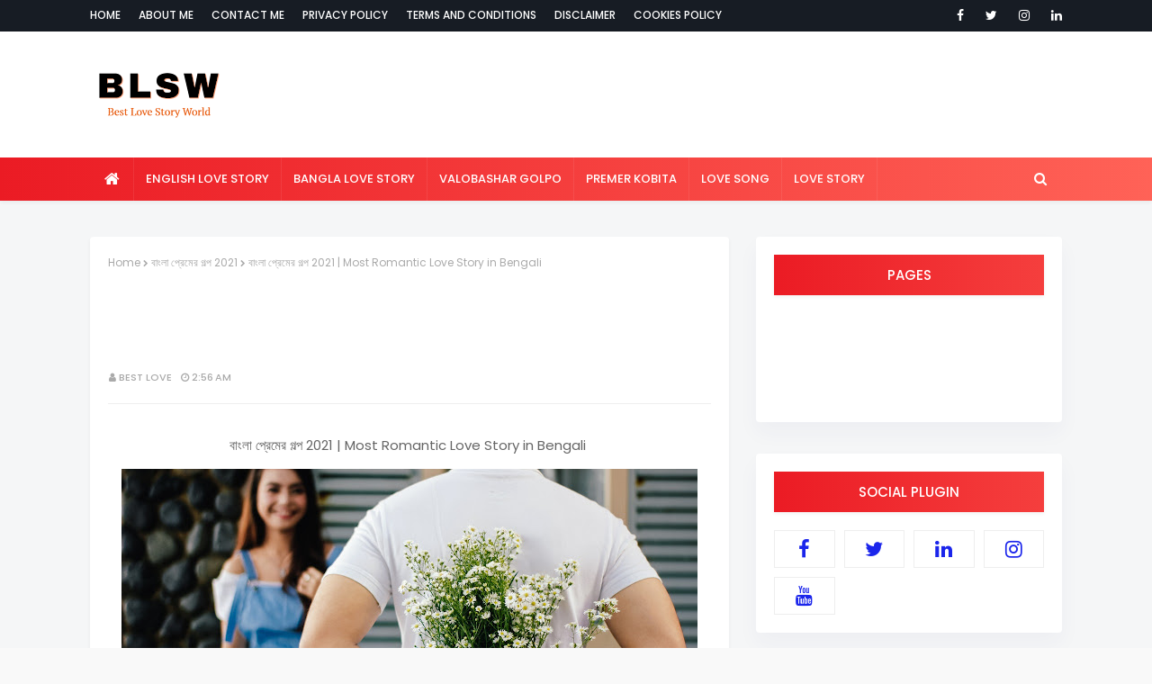

--- FILE ---
content_type: text/html; charset=UTF-8
request_url: https://bestlovestoryworld.blogspot.com/2020/10/most-romantic-love-story-in-bengali-2020.html
body_size: 50184
content:
<!DOCTYPE html>
<html class='ltr' dir='ltr' xmlns='http://www.w3.org/1999/xhtml' xmlns:b='http://www.google.com/2005/gml/b' xmlns:data='http://www.google.com/2005/gml/data' xmlns:expr='http://www.google.com/2005/gml/expr'>
<head>
<script async='async' crossorigin='anonymous' src='https://pagead2.googlesyndication.com/pagead/js/adsbygoogle.js?client=ca-pub-2744605457413141'></script>
<meta content='bx53h9zXYo6yFUKZT694quE1I4K_lRWMal916Zpcugc' name='google-site-verification'/>
<!-- Global site tag (gtag.js) - Google Analytics -->
<script async='async' src='https://www.googletagmanager.com/gtag/js?id=G-C5VX89SK54'></script>
<script>
  window.dataLayer = window.dataLayer || [];
  function gtag(){dataLayer.push(arguments);}
  gtag('js', new Date());

  gtag('config', 'G-C5VX89SK54');
</script>
<meta content='width=device-width, initial-scale=1, minimum-scale=1, maximum-scale=1' name='viewport'/>
<title>ব&#2494;&#2434;ল&#2494; প&#2509;র&#2503;ম&#2503;র গল&#2509;প 2021 | Most Romantic Love Story in Bengali </title>
<meta content='text/html; charset=UTF-8' http-equiv='Content-Type'/>
<!-- Chrome, Firefox OS and Opera -->
<meta content='#f9f9f9' name='theme-color'/>
<!-- Windows Phone -->
<meta content='#f9f9f9' name='msapplication-navbutton-color'/>
<meta content='blogger' name='generator'/>
<link href='https://bestlovestoryworld.blogspot.com/favicon.ico' rel='icon' type='image/x-icon'/>
<link href='https://bestlovestoryworld.blogspot.com/2020/10/most-romantic-love-story-in-bengali-2020.html' rel='canonical'/>
<link rel="alternate" type="application/atom+xml" title="Best LoveStory - Atom" href="https://bestlovestoryworld.blogspot.com/feeds/posts/default" />
<link rel="alternate" type="application/rss+xml" title="Best LoveStory - RSS" href="https://bestlovestoryworld.blogspot.com/feeds/posts/default?alt=rss" />
<link rel="service.post" type="application/atom+xml" title="Best LoveStory - Atom" href="https://www.blogger.com/feeds/2034529201267415053/posts/default" />

<link rel="alternate" type="application/atom+xml" title="Best LoveStory - Atom" href="https://bestlovestoryworld.blogspot.com/feeds/6820689134217957211/comments/default" />
<!--Can't find substitution for tag [blog.ieCssRetrofitLinks]-->
<link href='https://blogger.googleusercontent.com/img/b/R29vZ2xl/AVvXsEijH1MpldS8HKQiJlrbOfbuLluClRAYiClv-eeEa3AnBG72Yax6YJP04sATIGINLOjAeDRKoXnCElUpqsG0jVTfq5LV2UjmSiF_1V_auxKwEptgzAUQbUHxS23OgP2On2IQXUhG4fmx5Ds/w640-h360/most+romantic+love+story+in+bengali+%25282%2529.jpg' rel='image_src'/>
<meta content='বাংলা প্রেমের গল্প 2021 | Most Romantic Love Story in Bengali,রোমান্টিক ভালোবাসার গল্প কাহিনী, নতুন ভালোবাসার গল্প, LOVE 2021' name='description'/>
<meta content='https://bestlovestoryworld.blogspot.com/2020/10/most-romantic-love-story-in-bengali-2020.html' property='og:url'/>
<meta content='বাংলা প্রেমের গল্প 2021 | Most Romantic Love Story in Bengali ' property='og:title'/>
<meta content='বাংলা প্রেমের গল্প 2021 | Most Romantic Love Story in Bengali,রোমান্টিক ভালোবাসার গল্প কাহিনী, নতুন ভালোবাসার গল্প, LOVE 2021' property='og:description'/>
<meta content='https://blogger.googleusercontent.com/img/b/R29vZ2xl/AVvXsEijH1MpldS8HKQiJlrbOfbuLluClRAYiClv-eeEa3AnBG72Yax6YJP04sATIGINLOjAeDRKoXnCElUpqsG0jVTfq5LV2UjmSiF_1V_auxKwEptgzAUQbUHxS23OgP2On2IQXUhG4fmx5Ds/w1200-h630-p-k-no-nu/most+romantic+love+story+in+bengali+%25282%2529.jpg' property='og:image'/>
<!-- Google Fonts -->
<link href='//fonts.googleapis.com/css?family=Poppins:400,400i,500,500i,600,600i,700,700i' media='all' rel='stylesheet' type='text/css'/>
<link href='https://stackpath.bootstrapcdn.com/font-awesome/4.7.0/css/font-awesome.min.css' rel='stylesheet'/>
<!-- Template Style CSS -->
<style id='page-skin-1' type='text/css'><!--
/*
-----------------------------------------------
Blogger Template Style
Name:        Super Pro
License:     Free Version
Version:     1.0
Author:      TemplatesYard
Author Url:  https://www.templatesyard.com/
----------------------------------------------- */
.CSS_LIGHTBOX{z-index:999999!important}.CSS_LIGHTBOX_ATTRIBUTION_INDEX_CONTAINER .CSS_HCONT_CHILDREN_HOLDER > .CSS_LAYOUT_COMPONENT.CSS_HCONT_CHILD:first-child > .CSS_LAYOUT_COMPONENT{opacity:0}a,abbr,acronym,address,applet,b,big,blockquote,body,caption,center,cite,code,dd,del,dfn,div,dl,dt,em,fieldset,font,form,h1,h2,h3,h4,h5,h6,html,i,iframe,img,ins,kbd,label,legend,li,object,p,pre,q,s,samp,small,span,strike,strong,sub,sup,table,tbody,td,tfoot,th,thead,tr,tt,u,ul,var{padding:0;border:0;outline:0;vertical-align:baseline;background:0 0;text-decoration:none }form,textarea,input,button{-webkit-appearance:none;-moz-appearance:none;appearance:none;border-radius:0 }dl,ul{list-style-position:inside;font-weight:400;list-style:none }ul li{list-style:none }caption,th{text-align:center }img{border:none;position:relative }a,a:visited{text-decoration:none }.clearfix{clear:both }.section,.widget,.widget ul{margin:0;padding:0 }a{color:#eb1b24 }a img{border:0 }abbr{text-decoration:none }.CSS_LIGHTBOX{z-index:999999!important }.separator a{clear:none!important;float:none!important;margin-left:0!important;margin-right:0!important }#navbar-iframe,.widget-item-control,a.quickedit,.home-link,.feed-links{display:none!important }.center{display:table;margin:0 auto;position:relative }.widget > h2,.widget > h3{display:none }body{background:#f9f9f9 url() repeat fixed top left;background-color:#f9f9f9;font-family:'Poppins',sans-serif;font-size:14px;font-weight:400;color:#656565;word-wrap:break-word;margin:0;padding:0 }#outer-wrapper{margin:0 auto;background-color:#f5f6f7;box-shadow:0 0 5px rgba(0,0,0,.1) }.row{width:1080px }#content-wrapper{margin:40px auto 0;}#content-wrapper > .container{margin:0 -15px }#main-wrapper{float:left;overflow:hidden;width:66.66666667%;box-sizing:border-box;word-wrap:break-word;padding:0 15px;margin:0 }#sidebar-wrapper{float:right;overflow:hidden;width:33.33333333%;box-sizing:border-box;word-wrap:break-word;padding:0 15px }.post-image-wrap{position:relative;display:block }.post-image-link,.about-author .avatar-container,.comments .avatar-image-container{background-color:rgba(155,155,155,0.07);color:transparent!important }.post-thumb{display:block;position:relative;width:100%;height:100%;object-fit:cover;z-index:1;opacity: 0;transition: opacity .35s ease;}.post-thumb.lazy-yard {opacity: 1;}.post-image-link:hover .post-thumb,.post-image-wrap:hover .post-image-link .post-thumb,.hot-item-inner:hover .post-image-link .post-thumb{opacity:.9 }.post-title a{display:block }#top-bar{width:100%;height:34px;background-color:#171c24;overflow:hidden;margin:0;border-bottom:1px solid #12161d }#top-bar .container{margin:0 auto }.top-bar-nav{position:relative;float:left;display:block }.top-bar-nav .widget > .widget-title{display:none }.top-bar-nav ul li{float:left }.top-bar-nav ul li > a{height:34px;display:block;color:#ffffff;font-size:12px;font-weight:500;line-height:34px;text-transform:uppercase;margin:0 10px 0 0;padding:0 5px;transition:color .17s }.top-bar-nav ul li:first-child > a{padding:0 5px 0 0 }.top-bar-nav ul > li:hover > a{color:#1b25eb }.top-bar-social{position:relative;float:right;display:block }.top-bar-social .widget > .widget-title{display:none }.top-bar-social ul > li{float:left;display:inline-block }.top-bar-social ul > li > a{line-height:34px;display:block;color:#ffffff;text-decoration:none;font-size:14px;text-align:center;padding:0 7px;margin:0 0 0 10px;transition:color .17s }.top-bar-social ul > li:last-child > a{padding:0 0 0 7px }.top-bar-social ul > li:hover > a{color:#1b25eb }.social a:before{display:inline-block;font-family:FontAwesome;font-style:normal;font-weight:400 }.social .blogger a:before{content:"\f37d" }.social .facebook a:before{content:"\f09a" }.social .twitter a:before{content:"\f099" }.social .gplus a:before{content:"\f0d5" }.social .rss a:before{content:"\f09e" }.social .youtube a:before{content:"\f167" }.social .skype a:before{content:"\f17e" }.social .stumbleupon a:before{content:"\f1a4" }.social .tumblr a:before{content:"\f173" }.social .vk a:before{content:"\f189" }.social .stack-overflow a:before{content:"\f16c" }.social .github a:before{content:"\f09b" }.social .linkedin a:before{content:"\f0e1" }.social .dribbble a:before{content:"\f17d" }.social .soundcloud a:before{content:"\f1be" }.social .behance a:before{content:"\f1b4" }.social .digg a:before{content:"\f1a6" }.social .instagram a:before{content:"\f16d" }.social .pinterest a:before{content:"\f0d2" }.social .twitch a:before{content:"\f1e8" }.social .delicious a:before{content:"\f1a5" }.social .codepen a:before{content:"\f1cb" }.social .reddit a:before{content:"\f1a1" }.social .whatsapp a:before{content:"\f232" }.social .snapchat a:before{content:"\f2ac" }.social .email a:before{content:"\f0e0" }.social .external-link a:before{content:"\f35d" }.social-color .blogger a{background-color:#ff5722 }.social-color .facebook a{background-color:#3b5999 }.social-color .twitter a{background-color:#00acee }.social-color .gplus a{background-color:#db4a39 }.social-color .youtube a{background-color:#f50000 }.social-color .instagram a{background:linear-gradient(15deg,#ffb13d,#dd277b,#4d5ed4) }.social-color .pinterest a{background-color:#ca2127 }.social-color .dribbble a{background-color:#ea4c89 }.social-color .linkedin a{background-color:#0077b5 }.social-color .tumblr a{background-color:#365069 }.social-color .twitch a{background-color:#6441a5 }.social-color .rss a{background-color:#ffc200 }.social-color .skype a{background-color:#00aff0 }.social-color .stumbleupon a{background-color:#eb4823 }.social-color .vk a{background-color:#4a76a8 }.social-color .stack-overflow a{background-color:#f48024 }.social-color .github a{background-color:#24292e }.social-color .soundcloud a{background:linear-gradient(#ff7400,#ff3400) }.social-color .behance a{background-color:#191919 }.social-color .digg a{background-color:#1b1a19 }.social-color .delicious a{background-color:#0076e8 }.social-color .codepen a{background-color:#000 }.social-color .reddit a{background-color:#ff4500 }.social-color .whatsapp a{background-color:#3fbb50 }.social-color .snapchat a{background-color:#ffe700 }.social-color .email a{background-color:#888 }.social-color .external-link a{background-color:#202020 }#header-wrap{background-color:#fff;position:relative;margin:0;box-shadow:0 2px 4px 0 rgba(0,0,0,.05);}.header-header{width:100%;height:90px;position:relative;overflow:hidden;padding:25px 0 }.header-header .container{position:relative;margin:0 auto;padding:0 }.header-logo{position:relative;float:left;width:auto;max-width:250px;max-height:60px;margin:0;padding:15px 0 }.header-logo .header-image-wrapper{display:block }.header-logo img{max-width:100%;max-height:60px;margin:0 }.header-logo h1{color:#ffffff;font-size:20px;line-height:1.4em;margin:0 }.header-logo p{font-size:12px;margin:5px 0 0 }.header-ads{position:relative;float:right }.header-ads .widget > .widget-title{display:none }.header-ads .widget{max-width:100% }.header-ads .widget .widget-content{width:728px;max-width:100%;max-height:90px;line-height:1 }.header-menu{background-color: #eb1b24;background-image: -webkit-linear-gradient(left,#eb1b24,#ff6257);background-image: linear-gradient(to right,#eb1b24,#ff6257);position:relative;width:100%;height:48px;z-index:10;font-size:13px;margin:0;}.header-menu .container{position:relative;margin:0 auto;padding:0 }#main-menu .widget,#main-menu .widget > .widget-title{display:none }#main-menu .show-menu{display:block }#main-menu{position:relative;height:48px;z-index:15 }#main-menu ul > li{float:left;position:relative;margin:0;padding:0;transition:background .17s }#main-menu ul > li.li-home-icon > a{width:48px;height:48px;text-align:center;font-size:18px;line-height:48px;font-weight:400;padding:0 }#main-menu ul > li > a{position:relative;color:#ffffff;font-size:13px;font-weight:500;text-transform:uppercase;line-height:48px;display:inline-block;margin:0;padding:0 13px;border-right: 1px solid rgba(255,255,255,0.08);transition:color .17s ease }#main-menu ul#main-menu-nav > li:first-child > a{}#main-menu ul > li:hover > a{color:#fff }#main-menu ul > li > ul{position:absolute;float:left;left:0;top:48px;width:180px;background-color:#202020;z-index:99999;margin:0;padding:0;box-shadow:0 3px 5px rgba(0,0,0,0.2);visibility:hidden;opacity:0 }#main-menu ul > li > ul > li > ul{position:absolute;float:left;top:0;left:100%;margin:0 }#main-menu ul > li > ul > li{display:block;float:none;position:relative;transition:all .17s ease }#main-menu ul > li > ul > li a{display:block;height:36px;font-size:12px;color:#fff;line-height:36px;box-sizing:border-box;margin:0;padding:0 15px;transition:all .17s ease }#main-menu ul > li > ul > li:hover{background-color:rgba(0,0,0,0.2) }#main-menu ul > li > ul > li:hover > a{color:#1b25eb }#main-menu ul > li.has-sub > a:after{content:'\f107';float:right;font-family:FontAwesome;font-size:14px;font-weight:400;margin:0 0 0 3px }#main-menu ul > li > ul > li.has-sub > a:after{content:'\f105';float:right;margin:0 }#main-menu .mega-menu{position:static!important }#main-menu .mega-menu > ul{width:100%;box-sizing:border-box;padding:20px 10px }#main-menu .mega-menu > ul.mega-menu-inner{overflow:hidden }#main-menu ul > li:hover > ul,#main-menu ul > li > ul > li:hover > ul{visibility:visible;opacity:1 }#main-menu ul ul{transition:all .17s ease }.mega-menu-inner .mega-item{float:left;width:25%;box-sizing:border-box;padding:0 10px }.mega-menu-inner .mega-content{position:relative;width:100%;overflow:hidden;padding:0 }.mega-content .post-image-wrap{width:100%;height:140px;overflow:hidden }.mega-content .post-image-link{width:100%;height:100%;z-index:1;display:block;position:relative;overflow:hidden }.mega-content .post-title{position:relative;font-size:14px;font-weight:500;line-height:1.5em;margin:7px 0 5px }.mega-content .post-title a{display:block;color:#fff;transition:color .17s }.mega-content:hover .post-title a{color:#eb1b24 }.mega-content .post-meta{color:#aaa }.no-posts{float:left;width:100%;height:100px;line-height:100px;text-align:center }.mega-menu .no-posts{line-height:60px;color:#ffffff }.show-search,.hide-search{position:absolute;right:0;top:0;display:block;width:48px;height:48px;line-height:48px;z-index:20;color:#ffffff;font-size:15px;text-align:center;cursor:pointer;transition:color .17s ease }.show-search:before{content:"\f002";font-family:FontAwesome;font-weight:400 }.hide-search:before{content:"\f00d";font-family:FontAwesome;font-weight:400 }.show-search:hover,.hide-search:hover{color:#fff }#nav-search{display:none;position:absolute;left:0;top:0;width:100%;height:48px;z-index:99;background-color:#1b25eb;box-sizing:border-box;padding:0 }#nav-search .search-form{width:100%;height:48px;background-color:rgba(0,0,0,0);line-height:48px;overflow:hidden;padding:0 }#nav-search .search-input{width:100%;height:48px;font-family:inherit;color:#ffffff;margin:0;padding:0 46px 0 15px;background-color:rgba(0,0,0,0);font-size:14px;font-weight:400;box-sizing:border-box;border:0 }#nav-search .search-input:focus{color:#ffffff;outline:none }.slide-menu-toggle{display:none;position:absolute;line-height:48px;height:48px;width:48px;top:0;left:0;font-family:FontAwesome;color:#fff;font-size:17px;font-weight:400;text-align:left;cursor:pointer;z-index:4;padding:0 }.slide-menu-toggle:before{content:"\f0c9" }.nav-active .slide-menu-toggle:before{content:"\f00d" }.mobile-menu{display:none;position:absolute;top:48px;left:0;width:100%;background-color:#202020;box-sizing:border-box;padding:20px;border-top:1px solid rgba(255,255,255,0.08);visibility:hidden;opacity:0;transform-origin:0 0;transform:scaleY(0);transition:all .17s ease }.nav-active .mobile-menu{visibility:visible;opacity:1;transform:scaleY(1) }.mobile-menu > ul{margin:0 }.mobile-menu .m-sub{display:none;padding:0 }.mobile-menu ul li{position:relative;display:block;overflow:hidden;float:left;width:100%;font-size:13px;font-weight:500;text-transform:uppercase;line-height:38px;margin:0;padding:0 }.mobile-menu > ul li ul{overflow:hidden }.mobile-menu ul li a{color:#fff;padding:0;display:block;transition:all .17s ease }.mobile-menu ul li.has-sub .submenu-toggle{position:absolute;top:0;right:0;color:#fff;cursor:pointer }.mobile-menu ul li.has-sub .submenu-toggle:after{content:'\f105';font-family:FontAwesome;font-weight:400;float:right;width:34px;font-size:16px;text-align:center;transition:all .17s ease }.mobile-menu ul li.has-sub.show > .submenu-toggle:after{transform:rotate(90deg) }.mobile-menu > ul > li > ul > li > a{color:#fff;opacity:.7;padding:0 0 0 15px }.mobile-menu > ul > li > ul > li > ul > li > a{color:#fff;opacity:.7;padding:0 0 0 30px }.mobile-menu ul li a:hover,.mobile-menu ul > li > .submenu-toggle:hover{color:#1b25eb }.post-meta{overflow:hidden;color:#aaaaaa;font-size:11px;font-weight:500;text-transform:uppercase;padding:0 1px }.post-meta .post-author,.post-meta .post-date{float:left;display:inline-block;margin:0 10px 0 0 }.post-meta .post-author:before,.post-meta .post-date:before{font-family:FontAwesome;font-weight:400;margin:0 3px 0 0 }.post-meta .post-author:before{content:'\f007' }.post-meta .post-date:before{content:'\f017' }.post-meta a{color:#aaaaaa;transition:color .17s }.post-meta a:hover{color:#1b25eb }#hot-wrapper{margin:0 auto }#hot-section .widget,#hot-section .widget > .widget-title{display:none }#hot-section .show-hot{display:block!important }#hot-section .show-hot .widget-content{position:relative;overflow:hidden;height:410px;margin:20px 0 0;background-color: #ffffff;padding: 20px;border-radius: 4px;box-shadow: 0 2px 4px rgba(0,0,0,.05);}.hot-loader{position:relative;height:100%;overflow:hidden;display:block }.hot-loader:after{content:'';position:absolute;top:50%;left:50%;width:26px;height:26px;margin:-15px 0 0 -15px;border:2px solid #ddd;border-left-color:#1b25eb;border-top-color:#1b25eb;border-radius:100%;animation:spinner .8s infinite linear;transform-origin:center }@-webkit-keyframes spinner {0%{-webkit-transform:rotate(0deg);transform:rotate(0deg) }to{-webkit-transform:rotate(1turn);transform:rotate(1turn) }}@keyframes spinner {0%{-webkit-transform:rotate(0deg);transform:rotate(0deg) }to{-webkit-transform:rotate(1turn);transform:rotate(1turn) }}ul.hot-posts{position:relative;overflow:hidden;height:410px;margin:0 -5px }.hot-posts .hot-item{position:relative;float:left;width:50%;height:200px;overflow:hidden;box-sizing:border-box;padding:0 5px }.hot-posts .hot-item.item-0{width:50%;height:410px }.hot-posts .hot-item.item-1 {margin:0 0 10px }.hot-item-inner{position:relative;float:left;width:100%;height:100%;overflow:hidden;display:block;border-radius: 4px;}.hot-posts .post-image-link{width:100%;height:100%;position:relative;overflow:hidden;display:block;border-radius: 4px;}.hot-posts .post-info{position:absolute;bottom:0;left:0;width:100%;background-image:linear-gradient(rgba(0,0,0,0),#000);overflow:hidden;z-index:5;box-sizing:border-box;padding:20px }.hot-posts .post-title{font-size:18px;font-weight:500;display:block;line-height:1.5em;margin:10px 0 5px }.hot-posts .item-0 .post-title{font-size:21px;margin:10px 0 }.hot-posts .post-title a{color:#fff;display:block }.hot-posts .post-meta,.hot-posts .post-meta a{color:#fff }.show-hot .no-posts{position:absolute;top:calc(50% - 50px);left:0;width:100% }.queryMessage{overflow:hidden;background-color:#f2f2f2;color:#ffffff;font-size:13px;font-weight:400;padding:8px 10px;margin:0 0 25px }.queryMessage .query-info{margin:0 5px }.queryMessage .search-query,.queryMessage .search-label{font-weight:700;text-transform:uppercase }.queryMessage .search-query:before,.queryMessage .search-label:before{content:"\201c" }.queryMessage .search-query:after,.queryMessage .search-label:after{content:"\201d" }.queryMessage a.show-more{float:right;color:#eb1b24;text-decoration:underline;transition:opacity .17s }.queryMessage a.show-more:hover{opacity:.8 }.queryEmpty{font-size:13px;font-weight:400;padding:10px 0;margin:0 0 25px;text-align:center }.big-feat.no-items,.big-feat .widget .widget-title{display: none;}.big-feat .widget{margin: 0;background: #202020;padding: 20px;box-sizing: border-box;margin-bottom: 20px;border-radius: 4px;box-shadow: 0px 12px 23px 0px rgba(62, 63, 122, 0.04);}.big-feat .post-content{position:relative;overflow:hidden }.big-feat .FeaturedPost .post-image-link{height:360px;}.big-feat .FeaturedPost .post-info{float:left;width:100%;overflow:hidden }.big-feat .FeaturedPost .post-title{font-size:25px;font-weight:700;line-height:1.5em;text-decoration:none;margin:0 0 10px }.big-feat .FeaturedPost .post-title a{color:#ffffff;transition:color .17s ease }.big-feat .FeaturedPost .post-title a:hover{color:#1b25eb }.big-feat .FeaturedPost .post-snippet{margin:10px 0 0 }.big-feat .FeaturedPost a.read-more{margin:13px 0 0 }.title-wrap{position:relative;float:left;width:100%;height:32px;background-color:#1b25eb;display:block;margin:0 0 20px }.title-wrap > h3{position:relative;display:block;height:32px;font-size:12px;color:#fff;font-weight:500;line-height:32px;text-align:center;text-transform:uppercase;padding:0;margin:0 }.custom-widget li{overflow:hidden;margin:20px 0 0 }.custom-widget li:first-child{padding:0;margin:0;border:0 }.custom-widget .post-image-link{position:relative;width:80px;height:70px;float:left;overflow:hidden;display:block;vertical-align:middle;margin:0 12px 0 0 }.custom-widget .post-info{overflow:hidden }.custom-widget .post-title{overflow:hidden;font-size:13px;font-weight:500;line-height:1.5em;margin:0 0 3px }.custom-widget .post-title a{display:block;color:#ffffff;transition:color .17s }.custom-widget li:hover .post-title a{color:#eb1b24 }.index-post-wrap{position:relative;float:left;width:100% }.item-post-wrap {background-color: #ffffff;box-sizing: border-box;padding: 20px;border-radius: 4px;box-shadow: 0 2px 4px rgba(0,0,0,.05);}.blog-post{display:block;overflow:hidden;word-wrap:break-word }.home-title{position:relative;font-size:15px;background-color: #eb1b24;background-image: -webkit-linear-gradient(left,#eb1b24,#ff6257);background-image: linear-gradient(to right,#eb1b24,#ff6257);color:#fff;font-weight:500;line-height:15px;text-transform:uppercase;padding: 15px 20px;box-sizing: border-box;border-radius: 4px;margin:0 0 20px;box-shadow: 0 2px 4px 0 rgba(0,0,0,.05);}.home-title:before{content:'';position:absolute;z-index:1 }.home-title span{position:relative;z-index:5 }.grid-posts{}.index-post{float: left;width: 100%;display: block;margin: 0 0 30px;overflow: visible;}.index-post-inner {background-color: #ffffff;box-sizing: border-box;padding: 20px;border-radius: 4px;box-shadow: 0px 12px 23px 0px rgba(62, 63, 122, 0.04);float: left;width: 100%;}.index-post .post-image-wrap{float: left;width: 260px;height: 195px;overflow: hidden;margin: 0 20px 0 0;border-radius: 4px;}.index-post .post-image-wrap .post-image-link{width:100%;height:100%;position:relative;display:block;z-index:1;overflow:hidden;border-radius: 4px;}.post-tag{position:absolute;top:20px;left:20px;height:18px;z-index:5;background-color:#1b25eb;color:#fff;font-size:10px;line-height:18px;font-weight:500;text-transform:uppercase;padding:0 7px }.index-post .post-info{overflow:hidden }.index-post .post-info > h2{font-size:19px;font-weight:500;line-height:1.5em;text-decoration:none;margin:0 }.index-post .post-info > h2 > a{display:block;color:#ffffff;transition:color .17s }.index-post .post-info > h2:hover > a{color:#eb1b24 }.widget iframe,.widget img{max-width:100% }.date-header{display:block;overflow:hidden;font-weight:400;margin:0!important;padding:0 }.index-post .post-meta{margin:10px 0 0 }.post-snippet{position:relative;display:block;overflow:hidden;font-size:13px;line-height:1.6em;font-weight:400;margin:7px 0 0 }a.read-more{float: right;display:inline-block;color:#1b25eb;font-size:13px;font-weight:500;text-transform:uppercase;margin:15px 0 0;transition:color .17s ease }a.read-more:after{content:'\f178';font-family:FontAwesome;font-weight:400;margin:0 0 0 5px }a.read-more:hover{color:#ffffff }#breadcrumb{font-size:12px;font-weight:400;color:#aaa;margin:0 0 15px }#breadcrumb a{color:#aaa;transition:color .17s }#breadcrumb a:hover{color:#eb1b24 }#breadcrumb a,#breadcrumb em{display:inline-block }#breadcrumb .delimiter:after{content:'\f054';font-family:FontAwesome;font-size:8px;font-weight:400;font-style:normal;vertical-align:middle;margin:0 3px }.item-post h1.post-title{color:#ffffff;font-size:27px;line-height:1.5em;font-weight:700;position:relative;display:block;margin:0 0 15px;padding:0 }.static_page .item-post h1.post-title{margin:0 }.item-post .post-body{width:100%;font-size:15px;line-height:1.5em;overflow:hidden;padding:20px 0 0;margin:20px 0 0;border-top:1px solid #eee }.item-post .post-outer{padding:0 }.item-post .post-body img{max-width:100%;opacity: 0;transition: opacity .35s ease;}.item-post .post-body img.lazy-yard{opacity: 1;}.main .widget{margin:0 }.main .Blog{border-bottom-width:0 }.post-footer{position:relative;float:left;width:100%;margin:20px 0 0 }.inline-ad{position:relative;display:block;max-height:60px;margin:0 0 30px }.inline-ad > ins{display:block!important;margin:0 auto!important }.item .inline-ad{float:left;width:100%;margin:20px 0 0 }.item-post-wrap > .inline-ad{margin:0 0 20px }.post-labels{overflow:hidden;height:auto;position:relative;margin:0 0 20px;padding:0 }.post-labels span,.post-labels a{float:left;height:22px;background-color:#f2f2f2;color:#ffffff;font-size:12px;line-height:22px;font-weight:400;margin:0;padding:0 10px }.post-labels span{background-color:#1b25eb;color:#fff }.post-labels a{margin:0 0 0 5px;transition:all .17s ease }.post-labels a:hover{background-color:#1b25eb;color:#fff;border-color:#1b25eb }.post-reactions{height:28px;display:block;margin:0 0 15px }.post-reactions span{float:left;color:#ffffff;font-size:11px;line-height:25px;text-transform:uppercase;font-weight:500 }.reactions-inner{float:left;margin:0;height:28px }.post-share{position:relative;overflow:hidden;line-height:0;margin:0 0 30px }ul.share-links{position:relative }.share-links li{width:70px;float:left;box-sizing:border-box;margin:0 5px 0 0 }.share-links li a{float:left;display:inline-block;cursor:pointer;width:100%;height:32px;line-height:32px;color:#fff;font-weight:400;font-size:15px;text-align:center;box-sizing:border-box;opacity:1;transition:all .17s ease }.share-links li a:hover{opacity:.8 }ul.post-nav{position:relative;overflow:hidden;display:block;margin:0 0 30px }.post-nav li{display:inline-block;width:50% }.post-nav .post-prev{float:left;text-align:left;box-sizing:border-box;padding:0 10px }.post-nav .post-next{float:right;text-align:right;box-sizing:border-box;padding:0 10px }.post-nav li a{color:#ffffff;line-height:1.4em;display:block;overflow:hidden;transition:color .17s }.post-nav li:hover a{color:#eb1b24 }.post-nav li span{display:block;font-size:11px;color:#aaa;font-weight:700;text-transform:uppercase;padding:0 0 2px }.post-nav .post-prev span:before{content:"\f053";float:left;font-family:FontAwesome;font-size:10px;font-weight:400;text-transform:none;margin:0 2px 0 0 }.post-nav .post-next span:after{content:"\f054";float:right;font-family:FontAwesome;font-size:10px;font-weight:400;text-transform:none;margin:0 0 0 2px }.post-nav p{font-size:12px;font-weight:400;line-height:1.4em;margin:0 }.post-nav .post-nav-active p{color:#aaa }.about-author{position:relative;display:block;overflow:hidden;background-color:#f9f9f9;padding:20px;margin:0 0 30px }.about-author .avatar-container{position:relative;float:left;width:80px;height:80px;background-color:rgba(255,255,255,0.05);overflow:hidden;margin:0 15px 0 0 }.about-author .author-avatar{float:left;width:100%;height:100%;opacity: 0;transition: opacity .35s ease;}.about-author .author-avatar.lazy-yard{opacity: 1;}.author-name{overflow:hidden;display:inline-block;font-size:12px;font-weight:500;text-transform:uppercase;line-height:14px;margin:7px 0 3px }.author-name span{color:#ffffff }.author-name a{color:#1b25eb;transition:opacity .17s }.author-name a:hover{opacity:.8 }.author-description{display:block;overflow:hidden;font-size:12px;font-weight:400;line-height:1.6em }.author-description a:hover{text-decoration:underline }#related-wrap{overflow:hidden;margin:0 0 30px }#related-wrap .related-tag{display:none }.related-ready{float:left;width:100% }.related-ready .loader{height:178px }ul.related-posts{position:relative;overflow:hidden;margin:0 -10px;padding:0 }.related-posts .related-item{width:33.33333333%;position:relative;overflow:hidden;float:left;display:block;box-sizing:border-box;padding:0 10px;margin:0 }.related-posts .post-image-link{width:100%;height:130px;position:relative;overflow:hidden;display:block }.related-posts .post-title{font-size:13px;font-weight:400;line-height:1.5em;display:block;margin:7px 0 5px }.related-posts .post-title a{color:#ffffff;transition:color .17s }.related-posts .related-item:hover .post-title a{color:#eb1b24 }#blog-pager{float:left;width:100%;overflow:hidden;clear:both;margin:0 0 40px }.blog-pager a,.blog-pager span{float:left;display:block;min-width:36px;height:36px;background-color:#f2f2f2;color:#ffffff;font-size:12px;font-weight:500;line-height:36px;text-align:center;box-sizing:border-box;padding:0 10px;margin:0 5px 0 0;border-radius:36px;transition:all .17s ease }.blog-pager span.page-dots{min-width:20px;background-color:#fff;font-size:16px;color:#656565;font-weight:400;line-height:32px;padding:0 }.blog-pager .page-of{display:none;width:auto;float:right;border-color:rgba(0,0,0,0);margin:0 }.blog-pager .page-active,.blog-pager a:hover{background-color:#1b25eb;color:#fff;border-color:#1b25eb }.blog-pager .page-prev:before,.blog-pager .page-next:before{font-family:FontAwesome;font-size:11px;font-weight:400 }.blog-pager .page-prev:before{content:'\f053' }.blog-pager .page-next:before{content:'\f054' }.blog-pager .blog-pager-newer-link,.blog-pager .blog-pager-older-link{float:left;display:inline-block;width:auto;padding:0 10px;margin:0 }.blog-pager .blog-pager-older-link{float:right }.archive #blog-pager,.home .blog-pager .blog-pager-newer-link,.home .blog-pager .blog-pager-older-link{display:none }.blog-post-comments{display:none;margin:0 0 30px }.blog-post-comments .comments-title{margin:0 0 20px }.comments-system-disqus .comments-title,.comments-system-facebook .comments-title{margin:0 }#comments{margin:0 }#gpluscomments{float:left!important;width:100%!important;margin:0 0 25px!important }#gpluscomments iframe{float:left!important;width:100% }.comments{display:block;clear:both;margin:0;color:#ffffff }.comments .comment-thread > ol{padding:0 }.comments > h3{font-size:13px;font-weight:400;font-style:italic;padding-top:1px }.comments .comments-content .comment{list-style:none;margin:0;padding:0 0 8px }.comments .comments-content .comment:first-child{padding-top:0 }.facebook-tab,.fb_iframe_widget_fluid span,.fb_iframe_widget iframe{width:100%!important }.comments .item-control{position:static }.comments .avatar-image-container{float:left;overflow:hidden;position:absolute }.comments .avatar-image-container,.comments .avatar-image-container img{height:35px;max-height:35px;width:35px;max-width:35px;border-radius:100% }.comments .comment-block{overflow:hidden;padding:0 0 10px }.comments .comment-block,.comments .comments-content .comment-replies{margin:0 0 0 50px }.comments .comments-content .inline-thread{padding:0 }.comments .comment-actions{float:left;width:100%;position:relative;margin:0 }.comments .comments-content .comment-header{font-size:15px;display:block;overflow:hidden;clear:both;margin:0 0 3px;padding:0 0 5px;border-bottom:1px dashed #d6d6d6 }.comments .comments-content .comment-header a{color:#ffffff;transition:color .17s }.comments .comments-content .comment-header a:hover{color:#eb1b24 }.comments .comments-content .user{font-style:normal;font-weight:500;display:block }.comments .comments-content .icon.blog-author{display:none }.comments .comments-content .comment-content{float:left;font-size:13px;color:#5E5E5E;font-weight:400;text-align:left;line-height:1.4em;margin:5px 0 9px }.comments .comment .comment-actions a{margin-right:5px;padding:2px 5px;color:#ffffff;font-weight:400;background-color:#f2f2f2;font-size:10px;transition:all .17s ease }.comments .comment .comment-actions a:hover{color:#fff;background-color:#1b25eb;border-color:#1b25eb;text-decoration:none }.comments .comments-content .datetime{float:left;font-size:11px;font-weight:400;color:#aaa;position:relative;padding:0 1px;margin:4px 0 0;display:block }.comments .comments-content .datetime a,.comments .comments-content .datetime a:hover{color:#aaa }.comments .thread-toggle{margin-bottom:4px }.comments .thread-toggle .thread-arrow{height:7px;margin:0 3px 2px 0 }.comments .thread-count a,.comments .continue a{transition:opacity .17s }.comments .thread-count a:hover,.comments .continue a:hover{opacity:.8 }.comments .thread-expanded{padding:5px 0 0 }.comments .thread-chrome.thread-collapsed{display:none }.thread-arrow:before{content:'';font-family:FontAwesome;color:#ffffff;font-weight:400;margin:0 2px 0 0 }.comments .thread-expanded .thread-arrow:before{content:'\f0d7' }.comments .thread-collapsed .thread-arrow:before{content:'\f0da' }.comments .comments-content .comment-thread{margin:0 }.comments .continue a{padding:0 0 0 60px;font-weight:400 }.comments .comments-content .loadmore.loaded{margin:0;padding:0 }.comments .comment-replybox-thread{margin:0 }.comments .comments-content .loadmore,.comments .comments-content .loadmore.loaded{display:none }#comment-editor{margin:0 0 20px }.post-body h1,.post-body h2,.post-body h3,.post-body h4,.post-body h5,.post-body h6{color:#ffffff;font-weight:700;margin:0 0 15px }.post-body h1,.post-body h2{font-size:24px }.post-body h3{font-size:21px }.post-body h4{font-size:18px }.post-body h5{font-size:16px }.post-body h6{font-size:13px }blockquote{font-style:italic;padding:10px;margin:0;border-left:4px solid #1b25eb }blockquote:before,blockquote:after{display:inline-block;font-family:FontAwesome;font-style:normal;font-weight:400;color:#aaa;line-height:1 }blockquote:before{content:'\f10d';margin:0 10px 0 0 }blockquote:after{content:'\f10e';margin:0 0 0 10px }.widget .post-body ul,.widget .post-body ol{line-height:1.5;font-weight:400 }.widget .post-body li{margin:5px 0;padding:0;line-height:1.5 }.post-body ul{padding:0 0 0 20px }.post-body ul li:before{content:"\f105";font-family:FontAwesome;font-size:13px;font-weight:400;margin:0 5px 0 0 }.post-body u{text-decoration:underline }.post-body a{transition:color .17s ease }.post-body strike{text-decoration:line-through }.contact-form{overflow:hidden }.contact-form .widget-title{display:none }.contact-form .contact-form-name{width:calc(50% - 5px) }.contact-form .contact-form-email{width:calc(50% - 5px);float:right }.sidebar .widget{position:relative;overflow:hidden;box-sizing:border-box;background-color: #ffffff;padding:20px;margin:0 0 35px;border-radius: 4px;box-shadow: 0px 12px 23px 0px rgba(62, 63, 122, 0.04);}.sidebar .widget-title{position:relative;float:left;width:100%;height:45px;background-color: #eb1b24;background-image: -webkit-linear-gradient(left,#eb1b24,#ff6257);background-image: linear-gradient(to right,#eb1b24,#ff6257);background-size: 200%;box-shadow: 0 2px 4px 0 rgba(0,0,0,.05);display:block;margin:0 0 20px }.sidebar .widget-title > h3{position:relative;display:block;height:45px;font-size:15px;color:#fff;font-weight:500;line-height:45px;text-align:center;text-transform:uppercase;padding:0 15px;margin:0;}.sidebar .widget-content{float:left;width:100%;margin:0;padding: 0;}ul.social-counter{margin:0 -5px }.social-counter li{float:left;width:25%;box-sizing:border-box;padding:0 5px;margin:10px 0 0 }.social-counter li:nth-child(1),.social-counter li:nth-child(2),.social-counter li:nth-child(3),.social-counter li:nth-child(4){margin-top:0 }.social-counter li a{display:block;height:40px;font-size:22px;color:#1b25eb;text-align:center;line-height:40px;border:1px solid #eee;transition:color .17s }.social-counter li a:hover{color:#ffffff }.list-label li{position:relative;display:block;padding:7px 0;border-top:1px dotted #ebebeb }.list-label li:first-child{padding-top:0;border-top:0 }.list-label li:last-child{padding-bottom:0;border-bottom:0 }.list-label li a{display:block;color:#ffffff;font-size:12px;font-weight:400;text-transform:capitalize;transition:color .17s }.list-label li a:before{content:"\f054";float:left;color:#ffffff;font-weight:400;font-family:FontAwesome;font-size:6px;margin:6px 3px 0 0;transition:color .17s }.list-label li a:hover{color:#eb1b24 }.list-label .label-count{position:relative;float:right;width:16px;height:16px;background-color:#1b25eb;color:#fff;font-size:11px;font-weight:400;text-align:center;line-height:16px }.cloud-label li{position:relative;float:left;margin:0 5px 5px 0 }.cloud-label li a{display:block;height:26px;color:#1b25eb;font-size:12px;line-height:26px;font-weight:400;padding:0 10px;border:1px solid #eee;transition:all .17s ease }.cloud-label li a:hover{color:#fff;background-color:#1b25eb;border-color:#1b25eb }.cloud-label .label-count{display:none }.sidebar .FollowByEmail > .widget-title > h3{margin:0 }.FollowByEmail .widget-content{position:relative;overflow:hidden;background-color:#fff;text-align:center;font-weight:400;box-sizing:border-box;padding:20px;border-radius:2px;border:1px solid #eee }.FollowByEmail .widget-content > h3{font-size:18px;color:#ffffff;font-weight:500;text-transform:uppercase;margin:0 0 13px }.FollowByEmail .before-text{font-size:13px;line-height:1.5em;margin:0 0 15px;display:block;padding:0 10px;overflow:hidden }.FollowByEmail .widget-content:after{content:'\f0e0';position:absolute;right:-15px;top:-15px;font-family:FontAwesome;font-size:50px;color:#1b25eb;opacity: .5;transform:rotate(21deg) }.FollowByEmail .follow-by-email-inner{position:relative }.FollowByEmail .follow-by-email-inner .follow-by-email-address{width:100%;height:32px;color:#ffffff;font-size:11px;font-family:inherit;padding:0 10px;margin:0 0 10px;box-sizing:border-box;border:1px solid #eee;transition:ease .17s }.FollowByEmail .follow-by-email-inner .follow-by-email-submit{width:100%;height:32px;font-family:inherit;font-size:11px;color:#fff;background-color:#1b25eb;text-transform:uppercase;text-align:center;font-weight:500;cursor:pointer;margin:0;border:0;transition:opacity .17s ease }.FollowByEmail .follow-by-email-inner .follow-by-email-submit:hover{opacity:.85 }#ArchiveList ul.flat li{color:#ffffff;font-size:13px;font-weight:400;padding:7px 0;border-bottom:1px dotted #eaeaea }#ArchiveList ul.flat li:first-child{padding-top:0 }#ArchiveList ul.flat li:last-child{padding-bottom:0;border-bottom:0 }#ArchiveList .flat li > a{display:block;color:#ffffff;transition:color .17s }#ArchiveList .flat li > a:hover{color:#eb1b24 }#ArchiveList .flat li > a:before{content:"\f054";float:left;color:#161619;font-weight:400;font-family:FontAwesome;font-size:6px;margin:6px 3px 0 0;display:inline-block;transition:color .17s }#ArchiveList .flat li > a > span{position:relative;float:right;width:16px;height:16px;background-color:#1b25eb;color:#fff;font-size:11px;font-weight:400;text-align:center;line-height:16px }.PopularPosts .post{overflow:hidden;margin:20px 0 0 }.PopularPosts .post:first-child{padding:0;margin:0;border:0 }.PopularPosts .post-image-link{position:relative;width:80px;height:70px;float:left;overflow:hidden;display:block;vertical-align:middle;margin:0 12px 0 0 }.PopularPosts .post-info{overflow:hidden }.PopularPosts .post-title{font-size:13px;font-weight:500;line-height:1.5em;margin:0 0 3px }.PopularPosts .post-title a{display:block;color:#ffffff;transition:color .17s }.PopularPosts .post:hover .post-title a{color:#eb1b24 }.PopularPosts .post-date:before{font-size:10px }.FeaturedPost .post-image-link{display:block;position:relative;width:100%;height:180px;overflow:hidden;margin:0 0 10px }.FeaturedPost .post-title{font-size:16px;overflow:hidden;font-weight:400;line-height:1.5em;margin:0 0 5px }.FeaturedPost .post-title a{color:#ffffff;display:block;transition:color .17s ease }.FeaturedPost .post-title a:hover{color:#eb1b24 }.Text{font-size:13px }.contact-form-widget form{font-weight:400 }.contact-form-name{float:left;width:100%;height:30px;font-family:inherit;font-size:13px;line-height:30px;box-sizing:border-box;padding:5px 10px;margin:0 0 10px;border:1px solid #ebebeb;border-radius:2px }.contact-form-email{float:left;width:100%;height:30px;font-family:inherit;font-size:13px;line-height:30px;box-sizing:border-box;padding:5px 10px;margin:0 0 10px;border:1px solid #ebebeb;border-radius:2px }.contact-form-email-message{float:left;width:100%;font-family:inherit;font-size:13px;box-sizing:border-box;padding:5px 10px;margin:0 0 10px;border:1px solid #ebebeb;border-radius:2px }.contact-form-button-submit{float:left;width:100%;height:30px;background-color:#1b25eb;font-size:13px;color:#fff;line-height:30px;cursor:pointer;box-sizing:border-box;padding:0 10px;margin:0;border:0;border-radius:2px;transition:background .17s ease }.contact-form-button-submit:hover{background-color:#202020 }.contact-form-error-message-with-border{float:left;width:100%;background-color:#fbe5e5;font-size:11px;text-align:center;line-height:11px;padding:3px 0;margin:10px 0;box-sizing:border-box;border:1px solid #fc6262 }.contact-form-success-message-with-border{float:left;width:100%;background-color:#eaf6ff;font-size:11px;text-align:center;line-height:11px;padding:3px 0;margin:10px 0;box-sizing:border-box;border:1px solid #5ab6f9 }.contact-form-cross{margin:0 0 0 3px }.contact-form-error-message,.contact-form-success-message{margin:0 }.BlogSearch .search-input{float:left;width:75%;height:30px;background-color:#fff;font-weight:400;font-size:13px;line-height:30px;box-sizing:border-box;padding:5px 10px;border:1px solid #ebebeb;border-right-width:0;border-radius:2px 0 0 2px }.BlogSearch .search-action{float:right;width:25%;height:30px;font-family:inherit;font-size:13px;line-height:30px;cursor:pointer;box-sizing:border-box;background-color:#1b25eb;color:#fff;padding:0 5px;border:0;border-radius:0 2px 2px 0;transition:background .17s ease }.BlogSearch .search-action:hover{background-color:#202020 }.Profile .profile-img{float:left;width:80px;height:80px;margin:0 15px 0 0;transition:all .17s ease }.Profile .profile-datablock{margin:0 }.Profile .profile-data .g-profile{display:block;font-size:18px;color:#ffffff;font-weight:700;margin:0 0 5px;transition:color .17s ease }.Profile .profile-data .g-profile:hover{color:#eb1b24 }.Profile .profile-info > .profile-link{color:#ffffff;font-size:11px;margin:5px 0 0;transition:color .17s ease }.Profile .profile-info > .profile-link:hover{color:#eb1b24 }.Profile .profile-datablock .profile-textblock{display:none }.common-widget .LinkList ul li,.common-widget .PageList ul li{width:calc(50% - 5px);padding:7px 0 0 }.common-widget .LinkList ul li:nth-child(odd),.common-widget .PageList ul li:nth-child(odd){float:left }.common-widget .LinkList ul li:nth-child(even),.common-widget .PageList ul li:nth-child(even){float:right }.common-widget .LinkList ul li a,.common-widget .PageList ul li a{display:block;color:#ffffff;font-size:13px;font-weight:400;transition:color .17s ease }.common-widget .LinkList ul li a:hover,.common-widget .PageList ul li a:hover{color:#eb1b24 }.common-widget .LinkList ul li:first-child,.common-widget .LinkList ul li:nth-child(2),.common-widget .PageList ul li:first-child,.common-widget .PageList ul li:nth-child(2){padding:0 }#footer-wrapper{background-color:#171c24;box-shadow: 0 -2px 4px 0 rgba(0,0,0,.05);}#footer-wrapper .container{position:relative;overflow:hidden;margin:0 auto;padding:25px 0 }.footer-widgets-wrap{position:relative;display:flex;margin:0 -15px }#footer-wrapper .footer{display:inline-block;float:left;width:33.33333333%;box-sizing:border-box;padding:0 15px }#footer-wrapper .footer .widget{float:left;width:100%;padding:0;margin:25px 0 0 }#footer-wrapper .footer .Text{margin:10px 0 0 }#footer-wrapper .footer .widget:first-child{margin:0 }.footer .widget > .widget-title > h3{position:relative;color:#ffffff;font-size:14px;line-height:14px;font-weight:500;text-transform:uppercase;margin:0 0 25px }.footer .custom-widget .post-title a,.footer .PopularPosts .post-title a,.footer .FeaturedPost .post-title a,.footer .LinkList ul li a,.footer .PageList ul li a,.footer .Profile .profile-data .g-profile,.footer .Profile .profile-info > .profile-link{color:#ffffff }.footer .custom-widget .post-title a:hover,.footer .PopularPosts .post-title a:hover,.footer .FeaturedPost .post-title a:hover,.footer .LinkList ul li a:hover,.footer .PageList ul li a:hover,.footer .Profile .profile-data .g-profile:hover,.footer .Profile .profile-info > .profile-link:hover{color:#eb1b24 }.footer .no-posts{color:#ffffff }.footer .post-meta{color:#aaa }.footer .FollowByEmail .widget-content > h3{color:#ffffff }.footer .FollowByEmail .widget-content{background-color:rgba(255,255,255,0.05);border-color:rgba(255,255,255,0.05) }.footer .FollowByEmail .before-text,#footer-wrapper .footer .Text{color:#aaa }.footer .FollowByEmail .follow-by-email-inner .follow-by-email-submit:hover{background:#202020 }.footer .FollowByEmail .follow-by-email-inner .follow-by-email-address{background-color:rgba(255,255,255,0.05);color:#ffffff;border-color:rgba(255,255,255,0.05) }.footer #ArchiveList .flat li > a{color:#ffffff }.footer .list-label li,.footer .BlogArchive #ArchiveList ul.flat li{border-color:rgba(255,255,255,0.05) }.footer .list-label li:first-child{padding-top:0 }.footer .list-label li a,.footer .list-label li a:before,.footer #ArchiveList .flat li > a,.footer #ArchiveList .flat li > a:before{color:#ffffff }.footer .list-label li > a:hover,.footer #ArchiveList .flat li > a:hover{color:#eb1b24 }.footer .list-label .label-count,.footer #ArchiveList .flat li > a > span{background-color:rgba(255,255,255,0.05);color:#ffffff }.footer .cloud-label li a{border-color:rgba(255,255,255,0.05);color:#ffffff }.footer .cloud-label li a:hover{background-color:#1b25eb;color:#fff }.footer .BlogSearch .search-input{background-color:rgba(255,255,255,0.05);color:#ffffff;border-color:rgba(255,255,255,0.05) }.footer .contact-form-name,.footer .contact-form-email,.footer .contact-form-email-message{background-color:rgba(255,255,255,0.05);color:#ffffff;border-color:rgba(255,255,255,0.05) }.footer .BlogSearch .search-action:hover,.footer .FollowByEmail .follow-by-email-inner .follow-by-email-submit:hover,.footer .contact-form-button-submit:hover{background-color:rgba(0,0,0,0.3) }#sub-footer-wrapper{background-color:#12161d;color:#ffffff;display:block;padding:0;width:100%;overflow:hidden }#sub-footer-wrapper .container{overflow:hidden;margin:0 auto;padding:10px 0 }#sub-footer-wrapper .copyright-area{font-size:12px;display:block;height:34px;line-height:34px;text-align:center;text-transform:uppercase;font-weight:400 }#sub-footer-wrapper .copyright-area a{color:#1b25eb;transition:color .17s }.hidden-widgets{display:none;visibility:hidden }.back-top{display:none;z-index:1010;width:32px;height:32px;position:fixed;bottom:25px;right:25px;cursor:pointer;overflow:hidden;font-size:13px;color:#fff;text-align:center;line-height:32px }.back-top:before{content:'';position:absolute;top:0;left:0;right:0;bottom:0;background-color:#1b25eb;opacity:.5;transition:opacity .17s ease }.back-top:after{content:'\f077';position:relative;font-family:FontAwesome;font-weight:400;opacity:.8;transition:opacity .17s ease }.back-top:hover:before,.back-top:hover:after,.nav-active .back-top:after,.nav-active .back-top:before{opacity:1 }.error404 #main-wrapper{width:100%!important;margin:0!important }.error404 #sidebar-wrapper{display:none }.errorWrap{color:#ffffff;text-align:center;padding:80px 0 100px }.errorWrap h3{font-size:160px;line-height:1;margin:0 0 30px }.errorWrap h4{font-size:25px;margin:0 0 20px }.errorWrap p{margin:0 0 10px }.errorWrap a{display:block;color:#1b25eb;padding:10px 0 0 }.errorWrap a i{font-size:20px }.errorWrap a:hover{text-decoration:underline }@media screen and (max-width: 1100px) {#outer-wrapper{max-width:100% }.row{width:100% }#top-bar .container{box-sizing:border-box;padding:0 20px }#hot-wrapper{box-sizing:border-box;padding:0 20px }#header-wrap{height:auto }.header-header{height:auto;box-sizing:border-box;padding:25px 20px }.header-logo{max-width:30% }.header-ads{max-width:70% }.header-menu{box-sizing:border-box;padding:0 20px }#content-wrapper{position:relative;box-sizing:border-box;padding:0 20px;margin:30px 0 0 }#footer-wrapper .container{box-sizing:border-box;padding:30px 20px }#sub-footer-wrapper .container{box-sizing:border-box;padding:10px 20px }}@media screen and (max-width: 980px) {#content-wrapper > .container{margin:0 }.header-logo{max-width:100%;width:100%;text-align:center;padding:20px 0 }.header-logo .header-image-wrapper{display:inline-block }#main-menu{display:none }.header-menu {background-color: #eb1b24;background-image: -webkit-linear-gradient(left,#eb1b24,#03a9f4);background-image: linear-gradient(to right,#eb1b24,#03a9f4);}.slide-menu-toggle,.mobile-menu{display:block }#header-wrap{padding:0 }.header-header{background-color:#fff;padding:0 }.header-header .container.row{width:100% }.header-ads{width:100%;max-width:100%;box-sizing:border-box;padding:0 20px }.header-ads .widget .widget-content{position:relative;padding:0 0 20px;margin:0 auto }#header-inner a{display:inline-block!important }#main-wrapper,#sidebar-wrapper{width:100%;padding:0 }.item #sidebar-wrapper{margin-top:20px }}@media screen and (max-width: 880px) {.footer-widgets-wrap{display:block }#footer-wrapper .footer{width:100%;margin-right:0 }#footer-sec2,#footer-sec3{margin-top:25px }}@media screen and (max-width: 767px) {.hot-posts .hot-item.item-0 {width: 100%;height: 280px;margin-bottom:10px;}#hot-section .show-hot .widget-content, #hot-section .hot-posts {height: auto;}}@media screen and (max-width: 680px) {#hot-section .show-hot .widget-content,#hot-section .hot-posts{height:auto }#hot-section .hot-loader{height:200px }.hot-posts .hot-item{width:100%;height:220px;margin:10px 0 0 }.hot-posts .hot-item.item-0, .hot-posts .hot-item.item-1{width:100%;height:250px;margin:0 }.hot-posts .hot-item.item-1,.hot-posts .hot-item.item-2{margin:10px 0 0 }.hot-posts .post-title{font-size:18px }.index-post{width:100% }}@media screen and (max-width: 560px) {.top-bar-nav{display:none }.top-bar-social{width:100%;text-align:center }.top-bar-social ul > li{float:none }.top-bar-social ul > li > a{margin:0 5px }.top-bar-social ul > li:last-child > a{padding:0 5px }.hot-posts .hot-item{height:180px }.index-post .post-image-wrap{margin:0 0 15px }ul.related-posts{margin:0 }.related-posts .related-item{width:100%;padding:0;margin:20px 0 0 }.related-posts .item-0{margin:0 }.related-posts .post-tag{display:none }.related-posts .post-image-link{width:80px;height:70px;float:left;margin:0 12px 0 0 }.related-posts .post-title{font-size:13px;overflow:hidden;margin:0 0 5px }.post-reactions{display:none }}@media screen and (max-width: 440px) {.hot-posts .hot-item.item-0{height:200px }.hot-posts .item-0 .post-title{font-size:19px }.queryMessage{text-align:center }.queryMessage a.show-more{width:100%;margin:10px 0 0 }.item-post h1.post-title{font-size:24px }.about-author{text-align:center }.about-author .avatar-container{float:none;display:table;margin:0 auto 10px }#comments ol{padding:0 }.errorWrap{padding:70px 0 100px }.errorWrap h3{font-size:120px }}@media screen and (max-width: 360px) {.about-author .avatar-container{width:60px;height:60px }}

--></style>
<style>
 .firstcharacter{float:left;color:#27ae60;font-size:75px;line-height:60px;padding-top:4px;padding-right:8px;padding-left:3px }.post-body h1,.post-body h2,.post-body h3,.post-body h4,.post-body h5,.post-body h6{margin-bottom:15px;color:#2c3e50 }blockquote{font-style:italic;color:#888;border-left:5px solid #27ae60;margin-left:0;padding:10px 15px }blockquote:before{content:'\f10d';display:inline-block;font-family:FontAwesome;font-style:normal;font-weight:400;line-height:1;-webkit-font-smoothing:antialiased;-moz-osx-font-smoothing:grayscale;margin-right:10px;color:#888 }blockquote:after{content:'\f10e';display:inline-block;font-family:FontAwesome;font-style:normal;font-weight:400;line-height:1;-webkit-font-smoothing:antialiased;-moz-osx-font-smoothing:grayscale;margin-left:10px;color:#888 }.button{background-color:#2c3e50;float:left;padding:5px 12px;margin:5px;color:#fff;text-align:center;border:0;cursor:pointer;border-radius:3px;display:block;text-decoration:none;font-weight:400;transition:all .3s ease-out !important;-webkit-transition:all .3s ease-out !important }a.button{color:#fff }.button:hover{background-color:#27ae60;color:#fff }.button.small{font-size:12px;padding:5px 12px }.button.medium{font-size:16px;padding:6px 15px }.button.large{font-size:18px;padding:8px 18px }.small-button{width:100%;overflow:hidden;clear:both }.medium-button{width:100%;overflow:hidden;clear:both }.large-button{width:100%;overflow:hidden;clear:both }.demo:before{content:"\f06e";margin-right:5px;display:inline-block;font-family:FontAwesome;font-style:normal;font-weight:400;line-height:normal;-webkit-font-smoothing:antialiased;-moz-osx-font-smoothing:grayscale }.download:before{content:"\f019";margin-right:5px;display:inline-block;font-family:FontAwesome;font-style:normal;font-weight:400;line-height:normal;-webkit-font-smoothing:antialiased;-moz-osx-font-smoothing:grayscale }.buy:before{content:"\f09d";margin-right:5px;display:inline-block;font-family:FontAwesome;font-style:normal;font-weight:400;line-height:normal;-webkit-font-smoothing:antialiased;-moz-osx-font-smoothing:grayscale }.visit:before{content:"\f14c";margin-right:5px;display:inline-block;font-family:FontAwesome;font-style:normal;font-weight:400;line-height:normal;-webkit-font-smoothing:antialiased;-moz-osx-font-smoothing:grayscale }.widget .post-body ul,.widget .post-body ol{line-height:1.5;font-weight:400 }.widget .post-body li{margin:5px 0;padding:0;line-height:1.5 }.post-body ul li:before{content:"\f105";margin-right:5px;font-family:fontawesome }pre{font-family:Monaco, "Andale Mono", "Courier New", Courier, monospace;background-color:#2c3e50;background-image:-webkit-linear-gradient(rgba(0, 0, 0, 0.05) 50%, transparent 50%, transparent);background-image:-moz-linear-gradient(rgba(0, 0, 0, 0.05) 50%, transparent 50%, transparent);background-image:-ms-linear-gradient(rgba(0, 0, 0, 0.05) 50%, transparent 50%, transparent);background-image:-o-linear-gradient(rgba(0, 0, 0, 0.05) 50%, transparent 50%, transparent);background-image:linear-gradient(rgba(0, 0, 0, 0.05) 50%, transparent 50%, transparent);-webkit-background-size:100% 50px;-moz-background-size:100% 50px;background-size:100% 50px;line-height:25px;color:#f1f1f1;position:relative;padding:0 7px;margin:15px 0 10px;overflow:hidden;word-wrap:normal;white-space:pre;position:relative }pre:before{content:'Code';display:block;background:#F7F7F7;margin-left:-7px;margin-right:-7px;color:#2c3e50;padding-left:7px;font-weight:400;font-size:14px }pre code,pre .line-number{display:block }pre .line-number a{color:#27ae60;opacity:0.6 }pre .line-number span{display:block;float:left;clear:both;width:20px;text-align:center;margin-left:-7px;margin-right:7px }pre .line-number span:nth-child(odd){background-color:rgba(0, 0, 0, 0.11) }pre .line-number span:nth-child(even){background-color:rgba(255, 255, 255, 0.05) }pre .cl{display:block;clear:both }#contact{background-color:#fff;margin:30px 0 !important }#contact .contact-form-widget{max-width:100% !important }#contact .contact-form-name,#contact .contact-form-email,#contact .contact-form-email-message{background-color:#FFF;border:1px solid #eee;border-radius:3px;padding:10px;margin-bottom:10px !important;max-width:100% !important }#contact .contact-form-name{width:47.7%;height:50px }#contact .contact-form-email{width:49.7%;height:50px }#contact .contact-form-email-message{height:150px }#contact .contact-form-button-submit{max-width:100%;width:100%;z-index:0;margin:4px 0 0;padding:10px !important;text-align:center;cursor:pointer;background:#27ae60;border:0;height:auto;-webkit-border-radius:2px;-moz-border-radius:2px;-ms-border-radius:2px;-o-border-radius:2px;border-radius:2px;text-transform:uppercase;-webkit-transition:all .2s ease-out;-moz-transition:all .2s ease-out;-o-transition:all .2s ease-out;-ms-transition:all .2s ease-out;transition:all .2s ease-out;color:#FFF }#contact .contact-form-button-submit:hover{background:#2c3e50 }#contact .contact-form-email:focus,#contact .contact-form-name:focus,#contact .contact-form-email-message:focus{box-shadow:none !important }.alert-message{position:relative;display:block;background-color:#FAFAFA;padding:20px;margin:20px 0;-webkit-border-radius:2px;-moz-border-radius:2px;border-radius:2px;color:#2f3239;border:1px solid }.alert-message p{margin:0 !important;padding:0;line-height:22px;font-size:13px;color:#2f3239 }.alert-message span{font-size:14px !important }.alert-message i{font-size:16px;line-height:20px }.alert-message.success{background-color:#f1f9f7;border-color:#e0f1e9;color:#1d9d74 }.alert-message.success a,.alert-message.success span{color:#1d9d74 }.alert-message.alert{background-color:#DAEFFF;border-color:#8ED2FF;color:#378FFF }.alert-message.alert a,.alert-message.alert span{color:#378FFF }.alert-message.warning{background-color:#fcf8e3;border-color:#faebcc;color:#8a6d3b }.alert-message.warning a,.alert-message.warning span{color:#8a6d3b }.alert-message.error{background-color:#FFD7D2;border-color:#FF9494;color:#F55D5D }.alert-message.error a,.alert-message.error span{color:#F55D5D }.fa-check-circle:before{content:"\f058"}.fa-info-circle:before{content:"\f05a"}.fa-exclamation-triangle:before{content:"\f071"}.fa-exclamation-circle:before{content:"\f06a"}.post-table table{border-collapse:collapse;width:100% }.post-table th{background-color:#eee;font-weight:bold }.post-table th,.post-table td{border:0.125em solid #333;line-height:1.5;padding:0.75em;text-align:left }@media (max-width: 30em){.post-table thead tr{position:absolute;top:-9999em;left:-9999em }.post-table tr{border:0.125em solid #333;border-bottom:0 }.post-table tr + tr{margin-top:1.5em }.post-table tr,.post-table td{display:block }.post-table td{border:none;border-bottom:0.125em solid #333;padding-left:50% }.post-table td:before{content:attr(data-label);display:inline-block;font-weight:bold;line-height:1.5;margin-left:-100%;width:100% }}@media (max-width: 20em){.post-table td{padding-left:0.75em }.post-table td:before{display:block;margin-bottom:0.75em;margin-left:0 }}.FollowByEmail {clear: both;}.widget .post-body ol {padding: 0 0 0 15px;}.post-body ul li {list-style: none;}

</style>
<!-- Global Variables -->
<script type='text/javascript'>
//<![CDATA[
// Global variables with content. "Available for Edit"
var monthFormat = ["January", "February", "March", "April", "May", "June", "July", "August", "September", "October", "November", "December"],
    noThumbnail = "https://blogger.googleusercontent.com/img/b/R29vZ2xl/AVvXsEipVQ085VjHOHaoHPbeaBtW_Btg2cSJShyphenhyphenwjC6JJVTL8dxbggNcvF6_BBd8keTDYn0Zxue7HHBGZD4e_SMgVLpcfruTQIlx2bOYIKTdmagEfPcR_N8D4po5zM4Xb2QKKvbmueXKnE-YIO4/w680/nth.png",
    postPerPage = 7,
    fixedSidebar = true,
    commentsSystem = "blogger",
    disqusShortname = "soratemplates";
//]]>
</script>
<!-- Google Analytics -->
<link href='https://www.blogger.com/dyn-css/authorization.css?targetBlogID=2034529201267415053&amp;zx=81fe57d4-7850-4e08-a3d4-018ecab2cbd3' media='none' onload='if(media!=&#39;all&#39;)media=&#39;all&#39;' rel='stylesheet'/><noscript><link href='https://www.blogger.com/dyn-css/authorization.css?targetBlogID=2034529201267415053&amp;zx=81fe57d4-7850-4e08-a3d4-018ecab2cbd3' rel='stylesheet'/></noscript>
<meta name='google-adsense-platform-account' content='ca-host-pub-1556223355139109'/>
<meta name='google-adsense-platform-domain' content='blogspot.com'/>

<script async src="https://pagead2.googlesyndication.com/pagead/js/adsbygoogle.js?client=ca-pub-1363796820743597&host=ca-host-pub-1556223355139109" crossorigin="anonymous"></script>

<!-- data-ad-client=ca-pub-1363796820743597 -->

</head>
<body class='item'>
<!-- Theme Options -->
<div class='theme-options' style='display:none'>
<div class='sora-panel section' id='sora-panel' name='Theme Options'><div class='widget LinkList' data-version='2' id='LinkList70'>

          <style type='text/css'>
          

          </style>
        
</div><div class='widget LinkList' data-version='2' id='LinkList71'>

          <script type='text/javascript'>
          //<![CDATA[
          

              var disqusShortname = "soratemplates";
            

              var commentsSystem = "blogger";
            

              var fixedSidebar = true;
            

              var postPerPage = 6;
            

              var postPerPage = 5;
            

          //]]>
          </script>
        
</div></div>
</div>
<!-- Outer Wrapper -->
<div id='outer-wrapper'>
<!-- Main Top Bar -->
<div id='top-bar'>
<div class='container row'>
<div class='top-bar-nav section' id='top-bar-nav' name='Top Navigation'><div class='widget LinkList' data-version='2' id='LinkList72'>
<div class='widget-content'>
<ul>
<li><a href='/'>Home</a></li>
<li><a href='https://www.bestlovestoryworld.xyz/p/about-me.html'>About Me</a></li>
<li><a href='https://www.bestlovestoryworld.xyz/p/contact-me.html'>Contact Me</a></li>
<li><a href='https://www.bestlovestoryworld.xyz/p/privacy-policy.html'>privacy policy</a></li>
<li><a href='https://www.bestlovestoryworld.xyz/p/terms-and-conditions.html'>Terms and Conditions</a></li>
<li><a href='https://www.bestlovestoryworld.xyz/p/disclaimer.html'>Disclaimer</a></li>
<li><a href='https://www.bestlovestoryworld.xyz/p/cookies-policy.html'>Cookies Policy</a></li>
</ul>
</div>
</div></div>
<!-- Top Social -->
<div class='top-bar-social social section' id='top-bar-social' name='Social Top'><div class='widget LinkList' data-version='2' id='LinkList73'>
<div class='widget-content'>
<ul>
<li class='facebook'><a href='https://www.facebook.com/The-GrowLife-114711063699198/' target='_blank' title='facebook'></a></li>
<li class='twitter'><a href='https://twitter.com/the_growlife/likes' target='_blank' title='twitter'></a></li>
<li class='instagram'><a href='https://www.instagram.com/thegrowlife.tube/?hl=en' target='_blank' title='instagram'></a></li>
<li class='linkedin'><a href='https://www.linkedin.com/in/the-growlife-b8aa86192/' target='_blank' title='linkedin'></a></li>
</ul>
</div>
</div></div>
</div>
</div>
<!-- Header Wrapper -->
<div id='header-wrap'>
<div class='header-header'>
<div class='container row'>
<div class='header-logo section' id='header-logo' name='Header Logo'><div class='widget Header' data-version='2' id='Header1'>
<div class='header-widget'>
<a class='header-image-wrapper' href='https://bestlovestoryworld.blogspot.com/'>
<img alt='Best LoveStory' data-height='58' data-width='150' src='https://blogger.googleusercontent.com/img/b/R29vZ2xl/AVvXsEgr8EcHRkPyiUrWmNlCoNX7aBBlXFi6KzJCzHt26BzlEsZ-6XSsfz-0Dbpbh_x013woP8npdpPe_vq0JuuDB45lrZ4A1atAtpdPOPCogSGY761BZg2HWlFFx697k10BWhgdipYZEHbYfEg/s150/best+love+story+world.png'/>
</a>
</div>
</div></div>
<div class='header-ads no-items section' id='header-ads' name='Header Ads 728x90'>
</div>
</div>
</div>
<div class='header-menu'>
<div class='mobile-menu'></div>
<div class='container row'>
<span class='slide-menu-toggle'></span>
<div class='main-menu section' id='main-menu' name='Main Menu'><div class='widget LinkList' data-version='2' id='LinkList74'>
<ul id='main-menu-nav' role='menubar'>
<li><a href='https://bestlovestoryworld.blogspot.com/' role='menuitem'>Home-icon</a></li>
<li><a href='https://bestlovestoryworld.blogspot.com/search/label/English%20Love%20Story?&max-results=5' role='menuitem'>English Love Story</a></li>
<li><a href='https://bestlovestoryworld.blogspot.com/search/label/Bangla%20Love%20Story?&max-results=5' role='menuitem'>Bangla Love Story</a></li>
<li><a href='https://bestlovestoryworld.blogspot.com/search/label/Valobashar%20Golpo?&max-results=5' role='menuitem'>Valobashar Golpo</a></li>
<li><a href='https://bestlovestoryworld.blogspot.com/search/label/Premer%20Kobita?&max-results=5' role='menuitem'>Premer Kobita</a></li>
<li><a href='https://bestlovestoryworld.blogspot.com/search/label/Love%20Song?&max-results=5' role='menuitem'>Love Song</a></li>
<li><a href='https://bestlovestoryworld.blogspot.com/search/label/Love%20Story?&max-results=5' role='menuitem'>Love Story</a></li>
</ul>
</div></div>
<div id='nav-search'>
<form action='https://bestlovestoryworld.blogspot.com/search' class='search-form' role='search'>
<input autocomplete='off' class='search-input' name='q' placeholder='Search this blog' type='search' value=''/>
<span class='hide-search'></span>
</form>
</div>
<span class='show-search'></span>
</div>
</div>
</div>
<div class='clearfix'></div>
<!-- Content Wrapper -->
<div class='row' id='content-wrapper'>
<div class='container'>
<!-- Main Wrapper -->
<div id='main-wrapper'>
<div class='main section' id='main' name='Main Posts'><div class='widget Blog' data-version='2' id='Blog1'>
<div class='blog-posts hfeed container item-post-wrap'>
<div class='blog-post hentry item-post'>
<script type='application/ld+json'>{
  "@context": "http://schema.org",
  "@type": "BlogPosting",
  "mainEntityOfPage": {
    "@type": "WebPage",
    "@id": "https://bestlovestoryworld.blogspot.com/2020/10/most-romantic-love-story-in-bengali-2020.html"
  },
  "headline": "ব&#2494;&#2434;ল&#2494; প&#2509;র&#2503;ম&#2503;র গল&#2509;প 2021 | Most Romantic Love Story in Bengali","description": "ব&#2494;&#2434;ল&#2494; প&#2509;র&#2503;ম&#2503;র গল&#2509;প 2021 | Most Romantic Love Story in Bengali&#160; ব&#2494;&#2434;ল&#2494; প&#2509;র&#2503;ম&#2503;র গল&#2509;প 2021 ব&#2494;&#2434;ল&#2494; প&#2509;র&#2503;ম&#2503;র গল&#2509;প 2021 | Most Romantic Love Story in...","datePublished": "2020-12-25T02:56:00+06:00",
  "dateModified": "2020-12-25T02:56:40+06:00","image": {
    "@type": "ImageObject","url": "https://blogger.googleusercontent.com/img/b/R29vZ2xl/AVvXsEijH1MpldS8HKQiJlrbOfbuLluClRAYiClv-eeEa3AnBG72Yax6YJP04sATIGINLOjAeDRKoXnCElUpqsG0jVTfq5LV2UjmSiF_1V_auxKwEptgzAUQbUHxS23OgP2On2IQXUhG4fmx5Ds/w1200-h630-p-k-no-nu/most+romantic+love+story+in+bengali+%25282%2529.jpg",
    "height": 630,
    "width": 1200},"publisher": {
    "@type": "Organization",
    "name": "Blogger",
    "logo": {
      "@type": "ImageObject",
      "url": "https://lh3.googleusercontent.com/ULB6iBuCeTVvSjjjU1A-O8e9ZpVba6uvyhtiWRti_rBAs9yMYOFBujxriJRZ-A=h60",
      "width": 206,
      "height": 60
    }
  },"author": {
    "@type": "Person",
    "name": "best love"
  }
}</script>
<nav id='breadcrumb'><a href='https://bestlovestoryworld.blogspot.com/'>Home</a><em class='delimiter'></em><a class='b-label' href='https://bestlovestoryworld.blogspot.com/search/label/%E0%A6%AC%E0%A6%BE%E0%A6%82%E0%A6%B2%E0%A6%BE%20%E0%A6%AA%E0%A7%8D%E0%A6%B0%E0%A7%87%E0%A6%AE%E0%A7%87%E0%A6%B0%20%E0%A6%97%E0%A6%B2%E0%A7%8D%E0%A6%AA%202021'>ব&#2494;&#2434;ল&#2494; প&#2509;র&#2503;ম&#2503;র গল&#2509;প 2021</a><em class='delimiter'></em><span class='current'>ব&#2494;&#2434;ল&#2494; প&#2509;র&#2503;ম&#2503;র গল&#2509;প 2021 | Most Romantic Love Story in Bengali </span></nav>
<script type='application/ld+json'>
              {
                "@context": "http://schema.org",
                "@type": "BreadcrumbList",
                "@id": "#Breadcrumb",
                "itemListElement": [{
                  "@type": "ListItem",
                  "position": 1,
                  "item": {
                    "name": "Home",
                    "@id": "https://bestlovestoryworld.blogspot.com/"
                  }
                },{
                  "@type": "ListItem",
                  "position": 2,
                  "item": {
                    "name": "ব&#2494;&#2434;ল&#2494; প&#2509;র&#2503;ম&#2503;র গল&#2509;প 2021",
                    "@id": "https://bestlovestoryworld.blogspot.com/search/label/%E0%A6%AC%E0%A6%BE%E0%A6%82%E0%A6%B2%E0%A6%BE%20%E0%A6%AA%E0%A7%8D%E0%A6%B0%E0%A7%87%E0%A6%AE%E0%A7%87%E0%A6%B0%20%E0%A6%97%E0%A6%B2%E0%A7%8D%E0%A6%AA%202021"
                  }
                },{
                  "@type": "ListItem",
                  "position": 3,
                  "item": {
                    "name": "ব&#2494;&#2434;ল&#2494; প&#2509;র&#2503;ম&#2503;র গল&#2509;প 2021 | Most Romantic Love Story in Bengali ",
                    "@id": "https://bestlovestoryworld.blogspot.com/2020/10/most-romantic-love-story-in-bengali-2020.html"
                  }
                }]
              }
            </script>
<h1 class='post-title'>
ব&#2494;&#2434;ল&#2494; প&#2509;র&#2503;ম&#2503;র গল&#2509;প 2021 | Most Romantic Love Story in Bengali 
</h1>
<div class='post-meta'>
<span class='post-author'><a href='https://www.blogger.com/profile/11411212717494453153' target='_blank' title='best love'>best love</a></span>
<span class='post-date published' datetime='2020-12-25T02:56:00+06:00'>2:56&#8239;AM</span>
</div>
<div class='post-body post-content'>
<p style="text-align: center;">ব&#2494;&#2434;ল&#2494; প&#2509;র&#2503;ম&#2503;র গল&#2509;প 2021 | Most Romantic Love Story in Bengali&nbsp;</p><div class="separator" style="clear: both; text-align: center;"><a href="https://blogger.googleusercontent.com/img/b/R29vZ2xl/AVvXsEijH1MpldS8HKQiJlrbOfbuLluClRAYiClv-eeEa3AnBG72Yax6YJP04sATIGINLOjAeDRKoXnCElUpqsG0jVTfq5LV2UjmSiF_1V_auxKwEptgzAUQbUHxS23OgP2On2IQXUhG4fmx5Ds/s1280/most+romantic+love+story+in+bengali+%25282%2529.jpg" style="margin-left: 1em; margin-right: 1em;"><img alt="ব&#2494;&#2434;ল&#2494; প&#2509;র&#2503;ম&#2503;র গল&#2509;প 2021" border="0" data-original-height="720" data-original-width="1280" height="360" src="https://blogger.googleusercontent.com/img/b/R29vZ2xl/AVvXsEijH1MpldS8HKQiJlrbOfbuLluClRAYiClv-eeEa3AnBG72Yax6YJP04sATIGINLOjAeDRKoXnCElUpqsG0jVTfq5LV2UjmSiF_1V_auxKwEptgzAUQbUHxS23OgP2On2IQXUhG4fmx5Ds/w640-h360/most+romantic+love+story+in+bengali+%25282%2529.jpg" title="ব&#2494;&#2434;ল&#2494; প&#2509;র&#2503;ম&#2503;র গল&#2509;প 2021" width="640" /></a></div><br /><h2 style="text-align: center;">ব&#2494;&#2434;ল&#2494; প&#2509;র&#2503;ম&#2503;র গল&#2509;প 2021</h2><p><b>ব&#2494;&#2434;ল&#2494; প&#2509;র&#2503;ম&#2503;র গল&#2509;প 2021 | Most Romantic Love Story in Bengali . ব&#2494;ড&#2492;&#2496; ভর&#2509;ত&#2495; ল&#2507;ক, সব&#2494;র ম&#2497;খ&#2503; হ&#2494;স&#2495;&#2404; ন&#2495;জ&#2503;র একম&#2494;ত&#2509;র ম&#2503;য়&#2503;র ব&#2495;য়&#2503;ত&#2503; ক&#2507;ন&#2507; কমত&#2495; র&#2494;খ&#2503;ন ন&#2495; পল&#2494;শ আঙ&#2509;ক&#2503;ল&#2404;</b> ল&#2495;ম&#2494; ও অন&#2503;ক খ&#2497;শ&#2495; ন&#2495;জ&#2503;র নত&#2497;ন জ&#2496;বন&#2503;র স&#2498;চন&#2494;ক কথ&#2494; ভ&#2503;ব&#2503; আর এই সব&#2494;র ম&#2494;ঝ&#2503; <a href="https://bestlovestoryworld.blogspot.com/2020/10/best-romance-novels.html" target="_blank">এক&#2494; আম&#2495; শ&#2497;ধ&#2497; অভ&#2495;নয় কর&#2503; য&#2494;চ&#2509;ছ&#2495; ভ&#2494;ল&#2507; থ&#2494;ক&#2494;র&#2404;&nbsp;</a>&nbsp;ভ&#2495;তরট&#2494; য&#2503;ন শ&#2503;ষ হয়&#2503; য&#2494;চ&#2509;ছ&#2503;, &#8216;ক&#2495;ভ&#2494;ব&#2503; বল&#2495; আঙ&#2509;ক&#2503;ল আম&#2495; আপন&#2494;র ম&#2503;য়&#2503;ক&#2503; অন&#2503;ক ভ&#2494;ল&#2507;ব&#2494;স&#2495;, আম&#2495; আপন&#2494;র ক&#2494;ছ থ&#2503;ক&#2503; ওক&#2503; ভ&#2495;ক&#2509;ষ&#2494; চ&#2494;ইছ&#2495;, ওক&#2503; please আম&#2494;র হ&#2494;ত&#2503; ত&#2497;ল&#2503; দ&#2495;ন&#8217; য&#2503;খ&#2494;ন&#2503; আম&#2495; ন&#2495;জ&#2503;ই ত&#2494;র ব&#2494;ড&#2492;&#2496; আশ&#2509;রয় ন&#2495;য়&#2503; থ&#2494;ক&#2495;&#2404; ক&#2495;ভ&#2494;ব&#2503; ল&#2495;ম&#2494;ক&#2503; বল&#2495;,&#8217;ল&#2495;ম&#2494; অন&#2503;ক ভ&#2494;ল&#2507;ব&#2494;স&#2495; ত&#2507;ম&#2494;য়, আম&#2494;য় ছ&#2503;ড&#2492;&#2503; য&#2503;ও ন&#2494;, কথ&#2494; দ&#2495;ল&#2494;ম শর&#2496;র&#2503;র শ&#2503;ষ ব&#2495;ন&#2509;দ&#2497; রক&#2509;ত থ&#2494;ক&#2494; পর&#2509;যন&#2509;ত ত&#2507;ম&#2494;য় খ&#2497;শ&#2495; র&#2494;খ&#2494;র চ&#2503;ষ&#2509;ট&#2494; করব&#2507;&#8217; য&#2503;খ&#2494;ন&#2503; ল&#2495;ম&#2494; আম&#2494;য় দ&#2503;খত&#2503;ই প&#2494;র&#2503; ন&#2494;&#2404;</p><p><b>সত&#2509;য&#2495; এয&#2503;ন এক কঠ&#2495;ন দহন য&#2494; আম&#2494;র ভ&#2495;তরট&#2494;ক&#2503; প&#2497;ড&#2492;&#2495;য়&#2503; শ&#2503;ষ কর&#2503; দ&#2495;চ&#2509;ছ&#2503;&#2404; আজ ল&#2495;ম&#2494;র ব&#2495;য়&#2503; হয়&#2503; য&#2494;ওয়&#2494;র পরই আম&#2495; আঙ&#2509;ক&#2503;ল&#2503;র ব&#2494;ড&#2492;&#2496; ছ&#2503;ড&#2492;&#2503; চল&#2503; য&#2494;ব&#2507; ঠ&#2495;ক করল&#2494;ম&#2404;</b> এখন চল&#2503; গ&#2503;ল&#2503; আঙ&#2509;ক&#2503;ল ন&#2495;জ&#2503;ও খ&#2494;র&#2494;প ভ&#2494;বব&#2503; ত&#2494;ই ব&#2495;য়&#2503;র অন&#2497;ষ&#2509;ট&#2494;ন&#2503; সর&#2509;বদ&#2494;ই আঙ&#2509;ক&#2503;ল&#2503;র সঙ&#2509;গ দ&#2495;ত&#2503; ল&#2494;গল&#2494;ম&#2404; এদ&#2495;ক&#2503; বর আস&#2494;র সময় প&#2503;ড&#2492;&#2495;য়&#2503; য&#2494;চ&#2509;ছ&#2503; ক&#2495;ন&#2509;ত&#2497; বর&#2503;র ক&#2507;ন খ&#2507;জ ন&#2503;ই&#2404; আঙ&#2509;ক&#2503;ল অন&#2503;ক ফ&#2507;ন দ&#2495;চ&#2509;ছ&#2503; ক&#2495;ন&#2509;ত&#2497; বর&#2503;র ব&#2494;ড&#2492;&#2496;র ল&#2507;কজন ক&#2503;উ ফ&#2507;ন ত&#2497;লছ&#2503; ন&#2494;&#2404; বর&#2503;র ব&#2494;ড&#2492;&#2496; থ&#2494;ক&#2494; আম&#2494;দ&#2503;র এক ল&#2507;ক&#2503;র দ&#2509;ব&#2494;ড&#2492;&#2494; জ&#2494;নত&#2503; প&#2494;র&#2494;গ&#2503;ল&#2507; বর ন&#2494;ক&#2495; ব&#2495;দ&#2503;শ&#2503; অন&#2503;ক ব&#2503;-আইন&#2495; ক&#2494;জ করত&#2507; য&#2494;র ক&#2494;রন&#2503; <a href="https://bestlovestoryworld.blogspot.com/2020/10/2020-cute-love-story-bangla-love-story.html" target="_blank">প&#2497;ল&#2495;শ ত&#2494;ক&#2503; ধর&#2503; ন&#2495;য়&#2503; গ&#2503;ছ&#2503;&#2404;</a></p><h3 style="text-align: center;">Romantic Love Story</h3><p>এখবর প&#2494;ওয়&#2494; ম&#2494;ত&#2509;রই ব&#2495;য়&#2503; ব&#2494;ড&#2492;&#2495;র আনন&#2509;দ য&#2503;ন ম&#2498;হ&#2497;র&#2509;ত&#2503;র মধ&#2509;য&#2503;ই হ&#2494;ড&#2492;&#2495;য়&#2503; য&#2494;য়&#2404; আঙ&#2509;ক&#2503;ল ভ&#2503;ঙ&#2509;গ&#2503; পর&#2503;ন, &#8220;ন&#2495;জ&#2503;র একম&#2494;ত&#2509;র ম&#2503;য়&#2503;ক&#2503; ক&#2495;ন&#2494; এমন একট&#2495; ছ&#2503;ল&#2503;র হ&#2494;ত&#2503; ত&#2497;ল&#2503; দ&#2495;ত&#2503; য&#2494;চ&#2509;ছ&#2495;ল&#2503;ন য&#2503; ন&#2495;জ&#2503;ই অ-সত&#2404; স&#2503; ক&#2495;ন&#2494; ন&#2495;জ&#2503;ই ন&#2495;জ&#2503;র ম&#2503;য়&#2503;র জ&#2496;বন ধ&#2435;স&#2509; করত&#2503; য&#2494;চ&#2509;ছ&#2495;ল&#2503;ন! আম&#2495; ত&#2494;ক&#2503; স&#2494;ন&#2509;তন&#2494; দ&#2503;ওয়&#2494; চ&#2503;ষ&#2509;ট&#2494; কর&#2495;&#2404; আন&#2509;ট&#2495;রও মন খ&#2494;র&#2494;প ন&#2495;জ&#2503;র একম&#2494;ত&#2509;র ম&#2503;য়&#2503;র ব&#2495;য়&#2503; এভ&#2494;ব&#2503; ভ&#2503;ঙ&#2509;গ&#2503; য&#2494;ওয়&#2494;র ক&#2494;রন&#2503;&#2404; আঙ&#2509;ক&#2503;ল ক&#2503; আম&#2495; ধর&#2503; একট&#2495; ছ&#2507;ফ&#2494;য় বস&#2495;য়&#2503; দ&#2495;ল&#2494;ম&#2404; স&#2503; ক&#2495;ছ&#2497;ক&#2509;ষন চ&#2497;পচ&#2494;প বস&#2503; ভ&#2494;বল&#2503;ন&#2404; <b>ত&#2494;রপর উঠ&#2503; সব&#2494;র স&#2494;মন&#2503; য&#2494; ঘ&#2507;ষন&#2494; করল&#2503;ন ত&#2494;র জন&#2509;য আম&#2495; ক&#2503;ন ক&#2503;উই প&#2509;রস&#2509;ত&#2497;ত ছ&#2495;ল&#2503;ন ন&#2494;&#2404;</b></p><p>.স&#2494;ন&#2509;ত হ&#2507;ন আপন&#2494;র&#2494;! আল&#2509;ল&#2494;র আম&#2494;র ম&#2503;য়&#2503;র জ&#2496;বনট&#2494; ধ&#2435;স&#2503;র হ&#2494;ত থ&#2503;ক&#2503; ব&#2494;চ&#2495;য়&#2503;ছ&#2503;ন&#2404; শ&#2497;ধ&#2497; ক&#2509;য&#2494;র&#2495;য়&#2494;র দ&#2503;খ&#2503;ই আম&#2495; আম&#2494;র ম&#2503;য়&#2503;ট&#2494;ক&#2503; একট&#2494; অ-সত ব&#2509;য&#2494;ক&#2509;ত&#2495;র হ&#2494;ত&#2503; ত&#2497;ল&#2503; দ&#2495;ত&#2503; য&#2494;চ&#2509;ছ&#2495;ল&#2494;ম! কখন&#2507; খ&#2507;জ ন&#2503;ই ন&#2495; ছ&#2503;ল&#2503;ট&#2494; ক&#2503;মন! আল&#2509;ল&#2494;হ আম&#2494;র চ&#2507;খ খ&#2497;ল&#2503; দ&#2495;য়&#2503;ছ&#2503;ন&#2404; ক&#2509;য&#2494;র&#2495;য়&#2494;র ত&#2507; ম&#2494;ন&#2497;ষই ত&#2504;র&#2495; কর&#2503; আর স&#2503;ই ম&#2494;ন&#2497;ষট&#2494;র যদ&#2495; একট&#2494; মন থ&#2494;ক&#2503; তব&#2503;ই স&#2503;ইত&#2507; প&#2509;রক&#2509;র&#2495;ত সফল ব&#2509;য&#2494;ক&#2509;ত&#2495;&#2404; আম&#2495; আম&#2494;র ম&#2503;য়&#2503;র ব&#2495;য়&#2503; ক&#2507;ন সম&#2509;পদশ&#2494;ল&#2496; ছ&#2503;ল&#2503;র <a href="https://bestlovestoryworld.blogspot.com/" target="_blank">স&#2494;থ&#2503; দ&#2503;ব&#2507; ন&#2494;&#2404;&nbsp;</a></p><p>এমন একট&#2494; ছ&#2503;ল&#2503;র স&#2494;থ&#2503; অ&#2494;ম&#2494;র ম&#2503;য়&#2503;র ব&#2495;য়&#2503; দ&#2503;র য&#2503; দ&#2494;য়&#2495;ত&#2509;বশ&#2496;ল, সত এব&#2434; অবশ&#2509;যই একজন ভ&#2494;ল&#2507; ম&#2494;ন&#2497;ষ&#2404; <b>আম&#2494;র ম&#2503;য়&#2503;র ব&#2495;য়&#2503; আজই হব&#2503;, এই অন&#2497;ষ&#2509;ঠ&#2494;ন&#2503;র ম&#2494;ধ&#2509;যম&#2503;ই আম&#2494;র ম&#2503;য়&#2503;র ব&#2495;য়&#2503; সম&#2509;পন&#2509;ন করত&#2503; চ&#2494;ই&#2404; আর আম&#2494;র ম&#2503;য়&#2503;র ব&#2495;য়&#2503; হব&#2503; ম&#2494;স&#2497;দ&#2503;র স&#2494;থ&#2503; (পল&#2494;শ আঙ&#2509;ক&#2503;ল সব&#2494;র স&#2494;মন&#2503; এমনট&#2494; ঘ&#2507;ষন&#2494; করল&#2503;ন)&nbsp;</b>আঙ&#2509;ক&#2503;ল আম&#2495;!! ক&#2495;ন&#2509;ত&#2497; আম&#2495; ক&#2503;ন? আম&#2494;র থ&#2503;ক&#2503; অন&#2503;ক ভ&#2494;ল&#2507; ছ&#2503;ল&#2503;ও আছ&#2503;&#2404; য&#2494;দ&#2503;র ভ&#2494;ল&#2507; একট&#2494; পর&#2495;ব&#2494;র আছ&#2503; ত&#2494; ব&#2494;দ দ&#2495;য়&#2503; ক&#2503;ন আম&#2494;র মত&#2507; অন&#2494;থ&#2503;র হ&#2494;ত&#2503; আপন&#2495; ন&#2495;জ&#2503;র ম&#2503;য়&#2503; ত&#2497;ল&#2503; দ&#2495;চ&#2509;ছ&#2503;ন!</p><p>ক&#2503; বলল&#2507; ত&#2497;ম&#2495; অন&#2494;থ! আমর&#2494; ত&#2507; আছ&#2495; ত&#2507;ম&#2494;র&#2404; আর আম&#2495; জ&#2494;ন&#2495; আম&#2494;র ল&#2495;ম&#2494;র জন&#2509;য আম&#2495; ত&#2507;ম&#2494;র থ&#2503;ক&#2503; ভ&#2494;ল&#2507; ছ&#2503;ল&#2503; আর&#2503;কট&#2494; ব&#2494;ছত&#2503; প&#2494;রব&#2507; ন&#2494;&#2404; আম&#2494;ক&#2503; যদ&#2495; ন&#2495;জ&#2503;র ব&#2494;ব&#2494;র মত&#2507; সম&#2509;ম&#2494;ন কর&#2503; থ&#2494;ক&#2507; তব&#2503; ত&#2497;ম&#2495; এ ব&#2495;য়&#2503;ত&#2503; অমত কর&#2507; ন&#2494;! (আঙ&#2509;ক&#2503;ল)&nbsp;<b><i>ক&#2495;ন&#2509;ত&#2497; আঙ&#2509;ক&#2503;ল ল&#2495;ম&#2494; ক&#2495; আম&#2494;য় ম&#2503;ন&#2503; ন&#2495;ব&#2503;! ওক&#2503; ত&#2507; একব&#2494;র জ&#2495;গ&#2509;গ&#2494;স কর&#2503; ন&#2503;ওয়&#2494; উচ&#2495;ৎ?&nbsp;</i></b>ল&#2495;ম&#2494; অমত করব&#2503; ন&#2494;&#2404; ও কখন&#2507; আম&#2494;র কথ&#2494;র অমত কর&#2503;ন&#2495;&#2404; আম&#2495; জ&#2494;ন&#2495; আজও করব&#2503; ন&#2494;&#2404; চল&#2507; ত&#2497;ম&#2495; প&#2509;রস&#2509;ত&#2497;ত হয়&#2503; আস&#2507; আম&#2495; সব আয়&#2507;জন করছ&#2495;&#2404; (<a href="https://www.phbangla.info/" target="_blank">আঙ&#2509;ক&#2503;ল</a>)</p><h2 style="text-align: center;">প&#2509;রথম প&#2509;র&#2503;ম&#2503;র গল&#2509;প ব&#2494;&#2434;ল&#2494;</h2><div class="separator" style="clear: both; text-align: center;"><a href="https://blogger.googleusercontent.com/img/b/R29vZ2xl/AVvXsEiv8BkkZtL3NgpmyBS3eP-ZzaBKgiexUTbhz7HhFDBB4nZ9J9bBIMWjmUuomhKge_Z83gmOnIdQ4vGNHLRUesa84iOb8taBjKb5r2jUjbXmJMgIfy3-IptuIF02sVYLY0rK15789Ha9woU/s1920/%25E0%25A6%25AA%25E0%25A7%258D%25E0%25A6%25B0%25E0%25A6%25A5%25E0%25A6%25AE+%25E0%25A6%25AA%25E0%25A7%258D%25E0%25A6%25B0%25E0%25A7%2587%25E0%25A6%25AE%25E0%25A7%2587%25E0%25A6%25B0+%25E0%25A6%2597%25E0%25A6%25B2%25E0%25A7%258D%25E0%25A6%25AA+%25E0%25A6%25AC%25E0%25A6%25BE%25E0%25A6%2582%25E0%25A6%25B2%25E0%25A6%25BE.jpg" style="margin-left: 1em; margin-right: 1em;"><img alt="Most Romantic Love Story in Bengali" border="0" data-original-height="1920" data-original-width="1280" height="640" src="https://blogger.googleusercontent.com/img/b/R29vZ2xl/AVvXsEiv8BkkZtL3NgpmyBS3eP-ZzaBKgiexUTbhz7HhFDBB4nZ9J9bBIMWjmUuomhKge_Z83gmOnIdQ4vGNHLRUesa84iOb8taBjKb5r2jUjbXmJMgIfy3-IptuIF02sVYLY0rK15789Ha9woU/w426-h640/%25E0%25A6%25AA%25E0%25A7%258D%25E0%25A6%25B0%25E0%25A6%25A5%25E0%25A6%25AE+%25E0%25A6%25AA%25E0%25A7%258D%25E0%25A6%25B0%25E0%25A7%2587%25E0%25A6%25AE%25E0%25A7%2587%25E0%25A6%25B0+%25E0%25A6%2597%25E0%25A6%25B2%25E0%25A7%258D%25E0%25A6%25AA+%25E0%25A6%25AC%25E0%25A6%25BE%25E0%25A6%2582%25E0%25A6%25B2%25E0%25A6%25BE.jpg" title="Most Romantic Love Story in Bengali" width="426" /></a></div><br /><h2 style="text-align: center;">Romantic Love Story in Bengali&nbsp;</h2><p>আর ক&#2495; আল&#2509;ল&#2494;হ সত&#2509;য&#2495; খ&#2497;ব দয়&#2494;ব&#2494;ন&#2404; ত&#2494;র ক&#2494;ছ&#2503; চ&#2503;ল&#2503; সব ক&#2495;ছ&#2497;ই প&#2494;ওয়&#2494; য&#2494;য়&#2404; খ&#2497;ব খ&#2497;শ&#2495; ল&#2494;গছ&#2495;ল&#2507;! অবশ&#2503;ষ&#2503; ন&#2495;জ&#2503;র ভ&#2494;ল&#2507;ব&#2494;স&#2494;র ম&#2494;ন&#2497;ষট&#2495;ক&#2503;ই প&#2503;ল&#2494;ম স&#2494;থ&#2503; একট&#2494; পর&#2495;ব&#2494;রও এখন আর ন&#2495;জ&#2503;ক&#2503; এত&#2495;ম মন&#2503; হব&#2503; ন&#2494;&#2404; ব&#2495;য়&#2503; সম&#2509;পন&#2509;ন হল&#2507;&#2404; আঙ&#2509;ক&#2503;ল ও আন&#2509;ট&#2495; অন&#2503;ক খ&#2497;শ&#2495; ক&#2495;ন&#2509;ত&#2497; ল&#2495;ম&#2494;ক&#2503; দ&#2503;খ&#2503; মন&#2503; হচ&#2509;ছ&#2503; ন&#2494; ও এই ব&#2495;য়&#2503;ত&#2503; খ&#2497;শ&#2495;&#2404;&nbsp;<b><i>এর পর অন&#2509;য&#2494;ন&#2509;ন ক&#2494;র&#2509;যক&#2509;রম করত&#2503; করত&#2503; সন&#2509;ধ&#2494; হয়&#2503; গ&#2503;ল&#2507;&#2404; এর&#2495; মধ&#2509;য&#2503; আম&#2495; ত&#2494;র&#2495;ক&#2497;লক&#2503; খবর দ&#2495;য়&#2503; দ&#2495;ছ&#2495; আর আম&#2494;র ব&#2495;য়&#2503;র কথ&#2494; শ&#2497;ন&#2503; ও ছ&#2497;ট&#2503; এল&#2507; ব&#2495;য়&#2503; ব&#2494;ড&#2492;&#2495;ত&#2503;&#2404;&nbsp;</i></b>সন&#2509;ধ&#2494;য় ছ&#2494;দ&#2503; বস&#2503; ওক&#2503; সব ঘটন&#2494; খ&#2497;ল&#2503; বলল&#2494;ম, য&#2494;ক দ&#2507;স&#2509;ত অবশ&#2503;ষ&#2503; ত&#2497;ই ত&#2507;র ভ&#2494;ল&#2507;ব&#2494;স&#2494;র ম&#2494;ন&#2497;ষট&#2494;ক&#2503;ই প&#2503;ল&#2495; (ত&#2494;র&#2495;ক&#2497;ল) হ&#2497;মম&#2404; ক&#2495;ন&#2509;ত&#2497; ল&#2495;ম&#2494; ক&#2495; আম&#2494;য় ম&#2503;ন&#2503; ন&#2495;ব&#2503;! ও ত&#2507; আম&#2494;য় দ&#2503;খত&#2503;ও প&#2494;ড&#2492;&#2503; ন&#2494;! এখন ত&#2507; ম&#2503;ন&#2503; ন&#2495;ত&#2503;ই হব&#2503; ক&#2494;রন ত&#2497;ই ওর স&#2509;ব&#2494;ম&#2496;&#2404; (ত&#2494;র&#2495;ক&#2497;ল) ভ&#2494;ই ম&#2503;ন&#2503; ন&#2495;ল&#2503;ই ভ&#2494;ল&#2507;&#2404;</p><p><b><i>আর&#2503; দ&#2497;ড&#2492;! ত&#2497;ই চ&#2495;ন&#2509;ত&#2494; কর&#2495;স ন&#2494; ত&#2507; সব ঠ&#2495;ক হয়&#2503; য&#2494;ব&#2503;&#2404; আর এখন বস&#2503; ন&#2494; থ&#2503;ক&#2503; য&#2494; ত&#2507;র ছ&#2494;ত&#2509;র&#2496; বউয়&#2503;র ক&#2494;ছ&#2503; য&#2494;&#2404; অন&#2503;ক র&#2494;ত হয়&#2503; গ&#2503;ছ&#2503; (ত&#2494;র&#2495;ক&#2497;ল)&nbsp;</i></b>এরপর ত&#2494;র&#2495;ক&#2497;ল আম&#2494;য় জ&#2507;ড&#2492; কর&#2503;ই ব&#2494;শর ঘড&#2492;&#2503; ঢ&#2497;ক&#2495;য়&#2503; দ&#2495;ল&#2507;&#2404; র&#2497;ম&#2503; ঢ&#2497;ক&#2503; দ&#2503;খ&#2495; ল&#2495;ম&#2494; চ&#2497;পচ&#2494;প বস&#2503; আছ&#2503;&#2404; আম&#2494;ক&#2503; দ&#2503;খ&#2503;ও ক&#2507;ন&#2507; কথ&#2494; বলছ&#2503; ন&#2494;&#2404; আম&#2495; গ&#2495;য়&#2503; ল&#2495;ম&#2494;র ব&#2495;ছ&#2494;ন&#2494;য় বসত&#2503;ই, ঐ ছ&#2507;টল&#2507;ক&#2503;র ব&#2494;চ&#2509;চ&#2494;! ত&#2497;ই আম&#2494;র ব&#2503;ড&#2503; বসল&#2495; ক&#2503;ন? (অন&#2503;কট&#2494; র&#2503;গ&#2503; ল&#2495;ম&#2494;) ল&#2495;ম&#2494;! এগ&#2497;ল&#2507; ক&#2495; বলছ&#2507;! আম&#2495; ত&#2507; ত&#2507;ম&#2494;র স&#2509;ব&#2494;ম&#2496;&#2404; স&#2509;ব&#2494;ম&#2496; আর ত&#2497;ই! হ&#2494; হ&#2494; হ&#2494; হ&#2494;&#2404;আম&#2495; ত&#2507;ক&#2503; আম&#2494;র স&#2509;ব&#2494;ম&#2496; ম&#2494;ন&#2495; ন&#2494;&#2404; আর&#2503; ত&#2497;ইত&#2507; আম&#2494;দ&#2503;র ব&#2494;ড&#2492;&#2495;র চ&#2494;কর হওয়&#2494;রও য&#2507;গ&#2509;য নস&#2404; (ল&#2495;ম&#2494;)</p><h3 style="text-align: center;">প&#2509;র&#2503;ম&#2503;র গল&#2509;প 2021</h3><p><b>ত&#2494;হল&#2503; আম&#2494;য় ব&#2495;য়&#2503; করল&#2503; ক&#2503;ন? তখনত&#2507; ন&#2494; কর&#2503; দ&#2495;ত&#2503; প&#2494;রত&#2503;?&nbsp;</b>তখন ন&#2494; করল&#2503; ব&#2494;ব&#2494;র সম&#2509;ম&#2494;ন নষ&#2509;ট হত&#2507;&#2404; ত&#2494;ই ত&#2507;ক&#2503; ব&#2495;য়&#2503; করল&#2494;ম&#2404; শ&#2507;ন কখন&#2507; আম&#2494;র ক&#2494;ছ&#2503; স&#2509;ব&#2494;ম&#2496;র অধ&#2495;ক&#2494;র ফল&#2494;ত&#2503; আসব&#2495; ন&#2494;&#2404; আম&#2495; ত&#2507;ক&#2503; ক&#2507;ন&#2507;দ&#2495;নও স&#2509;ব&#2494;ম&#2496; হ&#2495;স&#2503;ব&#2503; ম&#2494;নব&#2507; ন&#2494;&#2404; (ল&#2495;ম&#2494;) ত&#2507; ক&#2495; এভ&#2494;ব&#2503;ই চলব&#2503; ন&#2494;ক&#2495;! ন&#2494; এভ&#2494;ব&#2503; চলব&#2503; ন&#2494;&#2404; আম&#2495; ত&#2507;ক&#2503; খ&#2497;ব ত&#2494;র&#2494;ত&#2494;র&#2495; ড&#2495;ব&#2507;র&#2509;স দ&#2495;ব&#2404;ক&#2495;ন&#2509;ত&#2497; ত&#2494;র আগ&#2503; ত&#2497;ই ব&#2494;ব&#2494;র ক&#2494;ছ&#2503; খ&#2494;র&#2494;প স&#2494;জত&#2503; হব&#2503;&#2404; (ল&#2495;ম&#2494;) ক&#2503;ন? ক&#2494;রন ব&#2494;ব&#2494; ত&#2507;ক&#2503; অন&#2503;ক ব&#2495;শ&#2509;ব&#2494;স কর&#2503;&#2404; আর ত&#2494;ই আম&#2494;দ&#2503;র যদ&#2495; ব&#2495;ন&#2494; ক&#2494;রন&#2503; ড&#2495;ব&#2507;র&#2509;স হয়&#2503; য&#2494;য় তব&#2503; <b>ব&#2494;ব&#2494; আম&#2494;ক&#2503; খ&#2494;র&#2494;প ভ&#2494;বব&#2503;&#2404; ত&#2494;ই ত&#2507;ক&#2503; ব&#2494;ব&#2494;র স&#2494;মন&#2503; খ&#2494;র&#2494;প স&#2494;জত&#2503; হব&#2503; য&#2494;ত&#2503; ব&#2494;ব&#2494; ন&#2495;জ&#2503;ই আম&#2494;দ&#2503;র ড&#2495;ব&#2507;র&#2509;স কর&#2494;য়&#2404; (ল&#2495;ম&#2494;)&nbsp;</b>য&#2494; ত&#2507;ম&#2494;র ইচ&#2509;ছ&#2494;&#2404;</p><p>.আম&#2495; খ&#2494;ট&#2503;র থ&#2503;ক&#2503; একট&#2494; বল&#2495;স ন&#2495;য়&#2503; ছ&#2507;ফ&#2494;য় শ&#2497;য়&#2503; পরল&#2494;ম&#2404; এই ব&#2509;যপ&#2494;রট&#2494; আগ&#2503;ই আচ করত&#2503; প&#2503;র&#2503;ছ&#2495;ল&#2494;ম য&#2503; ল&#2495;ম&#2494; আম&#2494;য় ক&#2495;ছ&#2497;ত&#2503;ই ম&#2503;ন&#2503; ন&#2503;ব&#2503; ন&#2494; ত&#2494;ই ব&#2503;শ&#2496; একট&#2494; অব&#2494;ক হল&#2494;ম ন&#2494;&#2404;&nbsp;<a href="https://wordpressthemesforblogs.com/" target="_blank">পরদ&#2495;ন খ&#2497;ব ভ&#2507;র&#2503; ঘ&#2497;ম ভ&#2494;ঙ&#2509;গল&#2507; ল&#2495;ম&#2494;র ড&#2494;ক&#2503;&#2404;</a>&nbsp;ঐ উঠ&#2404; য&#2494; খ&#2494;ট&#2503; গ&#2495;য়&#2503; ঘ&#2497;ম&#2494; (ল&#2495;ম&#2494;) আহ&#2509; এত&#2507; সক&#2494;ল&#2503; ড&#2494;ক&#2494;র ক&#2495; আছ&#2503;&#2404; ত&#2507;ক&#2503; ড&#2494;কছ&#2495; ক&#2495; আর স&#2509;ব&#2494;ধ&#2503;! য&#2494; খ&#2494;ট&#2503; গ&#2495;য়&#2503; ঘ&#2497;ম&#2494; ন&#2494; হল&#2503; ক&#2503;উ দ&#2503;খ&#2503; ফ&#2503;লল&#2503; সমস&#2509;য&#2494; হব&#2503; (ল&#2495;ম&#2494;) ন&#2494;হ&#2509; এই ম&#2503;য়&#2503;র হ&#2495;টল&#2494;র&#2495; ব&#2497;দ&#2509;ধ&#2495; অন&#2503;ক&#2404; সব সময় ন&#2495;জ&#2503;ক&#2503; স&#2503;ভ র&#2494;খ&#2494;র র&#2494;স&#2509;ত&#2494; খ&#2507;জ&#2503;&#2404; একব&#2494;র যখন ঘ&#2497;ম ভ&#2503;ঙ&#2509;গ&#2503; গ&#2503;ছ&#2503; তখন আর ঘ&#2497;ম হব&#2503; ন&#2494; জ&#2494;ন&#2495; ত&#2494;ই একদম উঠ&#2503; পরল&#2494;ম&#2404; ফ&#2509;র&#2503;স হয়&#2503; একট&#2497; <b><i>বই ন&#2495;য়&#2503; বসল&#2494;ম&#2404; এরপর সক&#2494;ল&#2503; সব&#2494;র স&#2494;থ&#2503; ব&#2509;র&#2503;কফ&#2494;স&#2509;ট করল&#2494;ম&#2404; অবশ&#2509;য আজ একট&#2497; জ&#2494;ম&#2494;ই আদর প&#2503;ল&#2494;ম খ&#2497;ব ভ&#2494;ল&#2507;ই ল&#2494;গল&#2507; ক&#2495;ন&#2509;ত&#2497; কপ&#2494;ল খ&#2494;র&#2494;প ব&#2508;য়&#2503;র আদর প&#2503;ল&#2494;ম ন&#2494;&#2404;</i></b></p><p>&nbsp;</p>
</div>
<div class='post-footer'>
<div class='post-labels'>
<span>Tags</span>
<div class='label-head Label'>
<a class='label-link' href='https://bestlovestoryworld.blogspot.com/search/label/Bangla%20Love%20Story' rel='tag'>Bangla Love Story</a>
<a class='label-link' href='https://bestlovestoryworld.blogspot.com/search/label/Love%20Story' rel='tag'>Love Story</a>
<a class='label-link' href='https://bestlovestoryworld.blogspot.com/search/label/Most%20Romantic%20Love%20Story%20in%20Bengali' rel='tag'>Most Romantic Love Story in Bengali</a>
<a class='label-link' href='https://bestlovestoryworld.blogspot.com/search/label/Valobashar%20Golpo' rel='tag'>Valobashar Golpo</a>
<a class='label-link' href='https://bestlovestoryworld.blogspot.com/search/label/%E0%A6%AC%E0%A6%BE%E0%A6%82%E0%A6%B2%E0%A6%BE%20%E0%A6%AA%E0%A7%8D%E0%A6%B0%E0%A7%87%E0%A6%AE%E0%A7%87%E0%A6%B0%20%E0%A6%97%E0%A6%B2%E0%A7%8D%E0%A6%AA%202021' rel='tag'>ব&#2494;&#2434;ল&#2494; প&#2509;র&#2503;ম&#2503;র গল&#2509;প 2021</a>
</div>
</div>
<div class='post-reactions'>
<span>Reactions</span>
<div class='reactions-inner'>
<iframe allowtransparency='true' class='reactions-iframe' frameborder='0' name='reactions' scrolling='no' src=''></iframe>
</div>
</div>
<div class='post-share'>
<ul class='share-links social social-color'>
<li class='facebook'><a class='facebook' href='https://www.facebook.com/sharer.php?u=https://bestlovestoryworld.blogspot.com/2020/10/most-romantic-love-story-in-bengali-2020.html' onclick='window.open(this.href, &#39;windowName&#39;, &#39;width=550, height=650, left=24, top=24, scrollbars, resizable&#39;); return false;' rel='nofollow'></a></li>
<li class='twitter'><a class='twitter' href='https://twitter.com/share?url=https://bestlovestoryworld.blogspot.com/2020/10/most-romantic-love-story-in-bengali-2020.html&text=বাংলা প্রেমের গল্প 2021 | Most Romantic Love Story in Bengali ' onclick='window.open(this.href, &#39;windowName&#39;, &#39;width=550, height=450, left=24, top=24, scrollbars, resizable&#39;); return false;' rel='nofollow'></a></li>
<li class='pinterest'><a class='pinterest' href='https://www.pinterest.com/pin/create/button/?url=https://bestlovestoryworld.blogspot.com/2020/10/most-romantic-love-story-in-bengali-2020.html&media=https://blogger.googleusercontent.com/img/b/R29vZ2xl/AVvXsEijH1MpldS8HKQiJlrbOfbuLluClRAYiClv-eeEa3AnBG72Yax6YJP04sATIGINLOjAeDRKoXnCElUpqsG0jVTfq5LV2UjmSiF_1V_auxKwEptgzAUQbUHxS23OgP2On2IQXUhG4fmx5Ds/w640-h360/most+romantic+love+story+in+bengali+%25282%2529.jpg&description=বাংলা প্রেমের গল্প 2021 | Most Romantic Love Story in Bengali ' onclick='window.open(this.href, &#39;windowName&#39;, &#39;width=735, height=750, left=24, top=24, scrollbars, resizable&#39;); return false;' rel='nofollow'></a></li>
<li class='linkedin'><a class='linkedin' href='https://www.linkedin.com/shareArticle?url=https://bestlovestoryworld.blogspot.com/2020/10/most-romantic-love-story-in-bengali-2020.html' onclick='window.open(this.href, &#39;windowName&#39;, &#39;width=550, height=650, left=24, top=24, scrollbars, resizable&#39;); return false;' rel='nofollow'></a></li>
<li class='whatsapp whatsapp-desktop'><a class='whatsapp' href='https://web.whatsapp.com/send?text=বাংলা প্রেমের গল্প 2021 | Most Romantic Love Story in Bengali  | https://bestlovestoryworld.blogspot.com/2020/10/most-romantic-love-story-in-bengali-2020.html' onclick='window.open(this.href, &#39;windowName&#39;, &#39;width=900, height=550, left=24, top=24, scrollbars, resizable&#39;); return false;' rel='nofollow'></a></li>
<li class='email'><a class='email' href='mailto:?subject=বাংলা প্রেমের গল্প 2021 | Most Romantic Love Story in Bengali &body=https://bestlovestoryworld.blogspot.com/2020/10/most-romantic-love-story-in-bengali-2020.html' onclick='window.open(this.href, &#39;windowName&#39;, &#39;width=500, height=400, left=24, top=24, scrollbars, resizable&#39;); return false;' rel='nofollow'></a></li>
</ul>
</div>
<ul class='post-nav'>
<li class='post-next'>
<a class='next-post-link' href='https://bestlovestoryworld.blogspot.com/2020/10/love-you-forever-2020.html' id='Blog1_blog-pager-newer-link' rel='next'>
<div class='post-nav-inner'><span>Newer</span><p></p></div>
</a>
</li>
<li class='post-prev'>
<a class='prev-post-link' href='https://bestlovestoryworld.blogspot.com/2020/10/heart-touching-love-stories-in-english.html' id='Blog1_blog-pager-older-link' rel='previous'>
<div class='post-nav-inner'><span>Older</span><p></p></div>
</a>
</li>
</ul>
<div id='related-wrap'>
<div class='title-wrap'>
<h3>You may like these posts</h3>
</div>
<div class='related-ready'>
<div class='related-tag' data-label='Bangla Love Story'></div>
</div>
</div>
</div>
</div>
<div class='blog-post-comments'>
<script type='text/javascript'>
                var disqus_blogger_current_url = "https://bestlovestoryworld.blogspot.com/2020/10/most-romantic-love-story-in-bengali-2020.html";
                if (!disqus_blogger_current_url.length) {
                  disqus_blogger_current_url = "https://bestlovestoryworld.blogspot.com/2020/10/most-romantic-love-story-in-bengali-2020.html";
                }
                var disqus_blogger_homepage_url = "https://bestlovestoryworld.blogspot.com/";
                var disqus_blogger_canonical_homepage_url = "https://bestlovestoryworld.blogspot.com/";
              </script>
<div class='title-wrap comments-title'>
<h3>Post a Comment</h3>
</div>
<section class='comments embed' data-num-comments='0' id='comments'>
<a name='comments'></a>
<h3 class='title'>0
Comments</h3>
<div id='Blog1_comments-block-wrapper'>
</div>
<div class='footer'>
<div class='comment-form'>
<a name='comment-form'></a>
<a href='https://www.blogger.com/comment/frame/2034529201267415053?po=6820689134217957211&hl=en&saa=85391&origin=https://bestlovestoryworld.blogspot.com&skin=contempo' id='comment-editor-src'></a>
<iframe allowtransparency='allowtransparency' class='blogger-iframe-colorize blogger-comment-from-post' frameborder='0' height='410px' id='comment-editor' name='comment-editor' src='' width='100%'></iframe>
<script src='https://www.blogger.com/static/v1/jsbin/1345082660-comment_from_post_iframe.js' type='text/javascript'></script>
<script type='text/javascript'>
                  BLOG_CMT_createIframe('https://www.blogger.com/rpc_relay.html');
                </script>
</div>
</div>
</section>
</div>
</div>
</div></div>
</div>
<!-- Sidebar Wrapper -->
<div id='sidebar-wrapper'>
<div class='sidebar common-widget section' id='sidebar1' name='Sidebar Right (A)'><div class='widget PageList' data-version='2' id='PageList1'>
<div class='widget-title'>
<h3 class='title'>
Pages
</h3>
</div>
<div class='widget-content'>
<ul>
<li>
<a href='https://bestlovestoryworld.blogspot.com/'>Home</a>
</li>
<li>
<a href='https://bestlovestoryworld.blogspot.com/p/about-me.html'>About Me</a>
</li>
<li>
<a href='https://bestlovestoryworld.blogspot.com/p/disclaimer.html'>Disclaimer</a>
</li>
<li>
<a href='https://bestlovestoryworld.blogspot.com/p/cookies-policy.html'>Cookies Policy</a>
</li>
<li>
<a href='https://bestlovestoryworld.blogspot.com/p/terms-and-conditions.html'>Terms and Conditions</a>
</li>
<li>
<a href='https://bestlovestoryworld.blogspot.com/p/privacy-policy.html'>Privacy Policy</a>
</li>
<li>
<a href='https://bestlovestoryworld.blogspot.com/p/contact-me.html'>Contact Me</a>
</li>
</ul>
</div>
</div></div>
<div class='sidebar section' id='social-widget' name='Social Widget'><div class='widget LinkList' data-version='2' id='LinkList75'>
<div class='widget-title'>
<h3 class='title'>
Social Plugin
</h3>
</div>
<div class='widget-content'>
<ul class='social-counter social'>
<li class='facebook'><a href='https://www.facebook.com/The-GrowLife-114711063699198/' target='_blank' title='facebook'></a></li>
<li class='twitter'><a href='https://twitter.com/the_growlife/likes' target='_blank' title='twitter'></a></li>
<li class='linkedin'><a href='https://www.linkedin.com/in/the-growlife-b8aa86192/' target='_blank' title='linkedin'></a></li>
<li class='instagram'><a href='https://www.instagram.com/thegrowlife.tube/?hl=en' target='_blank' title='instagram'></a></li>
<li class='youtube'><a href='https://www.youtube.com/channel/UCiqa4GVayfdlZPMB16q5RGQ?sub_confirmation=1' target='_blank' title='youtube'></a></li>
</ul>
</div>
</div></div>
<div class='sidebar common-widget section' id='sidebar2' name='Sidebar Right (B)'>
<div class='widget PopularPosts' data-version='2' id='PopularPosts1'>
<div class='widget-title'>
<h3 class='title'>
Popular Posts
</h3>
</div>
<div class='widget-content'>
<div class='post'>
<div class='post-content'>
<a class='post-image-link' href='https://bestlovestoryworld.blogspot.com/2023/05/blog-post.html'>
<img alt='সেরা ভালোবাসার গল্প (কালো ছেলে-পর্ব -১)' class='post-thumb' src='https://blogger.googleusercontent.com/img/b/R29vZ2xl/AVvXsEgj1k8skbOMLZQkxsJjvZ0pOFWEpENg8Jf3R0iF4Nz1Ku-R-_iXt56kUHBL1NR7_-w-GLknZplQL_-jyVkNjEksm3fcVcAZhbhqMzKDec4m61QXsiyKFTfqCkxSSxMl_qpzkz6242FvXUaSMPt5VRC0VAEhnOP1yXYMkAzkc5RSrNcybeAWG1l05YCl/w680/%E0%A6%B8%E0%A7%87%E0%A6%B0%E0%A6%BE%20%E0%A6%AD%E0%A6%BE%E0%A6%B2%E0%A7%8B%E0%A6%AC%E0%A6%BE%E0%A6%B8%E0%A6%BE%E0%A6%B0%20%E0%A6%97%E0%A6%B2%E0%A7%8D%E0%A6%AA.jpg'/>
</a>
<div class='post-info'>
<h2 class='post-title'>
<a href='https://bestlovestoryworld.blogspot.com/2023/05/blog-post.html'>স&#2503;র&#2494; ভ&#2494;ল&#2507;ব&#2494;স&#2494;র গল&#2509;প (ক&#2494;ল&#2507; ছ&#2503;ল&#2503;-পর&#2509;ব -১)</a>
</h2>
<div class='post-meta'>
<span class='post-date published' datetime='2023-05-05T02:15:00+06:00'>2:15&#8239;AM</span>
</div>
</div>
</div>
</div>
<div class='post'>
<div class='post-content'>
<a class='post-image-link' href='https://bestlovestoryworld.blogspot.com/2023/10/short-love-story-bangla-2023.html'>
<img alt='Short Love Story Bangla 2023' class='post-thumb' src='https://blogger.googleusercontent.com/img/b/R29vZ2xl/AVvXsEgiTEDHafKeapw2fJ3BoBF-6aNcOq9Su1vR20dI9fwF-fp5ssYhURDAa5K7M98YsNYWvZxh9d_jKUHkhojhb074lpf03_pXQ4W68IHX4Z_vzyibFDWSa20W1MpwOWNJy4CnFwIJiNL25kGTyL62Ft7RLO5Lt4lN4NvPK_wmQBKkMAAVOdgAI7hYtYuFjso/w680/pexels-ketut-subiyanto-4246234.jpg'/>
</a>
<div class='post-info'>
<h2 class='post-title'>
<a href='https://bestlovestoryworld.blogspot.com/2023/10/short-love-story-bangla-2023.html'>Short Love Story Bangla 2023</a>
</h2>
<div class='post-meta'>
<span class='post-date published' datetime='2023-10-21T12:42:00+06:00'>12:42&#8239;PM</span>
</div>
</div>
</div>
</div>
<div class='post'>
<div class='post-content'>
<a class='post-image-link' href='https://bestlovestoryworld.blogspot.com/2020/01/best-romance-novels.html'>
<img alt='Best Romance Novels English Love Story' class='post-thumb' src='https://blogger.googleusercontent.com/img/b/R29vZ2xl/AVvXsEiKGPUo3YbSwM7U6EVDgawsmwpgoreULxuK_0tML0JDL6XNlZDhHn1lWIMFjpNP9jC-0aEPlV7DurZvQDrI4U90IGl_8iH012T8qrGyNdzXxPYZ7Iu2jy_Qp4X-Rc_8VcYQz0j9UX_T99U/w680/portrait-of-young-woman-247120.jpg'/>
</a>
<div class='post-info'>
<h2 class='post-title'>
<a href='https://bestlovestoryworld.blogspot.com/2020/01/best-romance-novels.html'>Best Romance Novels English Love Story</a>
</h2>
<div class='post-meta'>
<span class='post-date published' datetime='2021-01-19T00:46:00+06:00'>12:46&#8239;AM</span>
</div>
</div>
</div>
</div>
</div>
</div></div>
</div>
<div class='clearfix'></div>
</div>
</div>
<!-- Footer Wrapper -->
<div id='footer-wrapper'>
<div class='container row'>
<div class='footer-widgets-wrap'>
<div class='footer common-widget section' id='footer-sec1' name='Section (Left)'><div class='widget HTML' data-version='2' id='HTML4'>
<div class='widget-title'>
<h3 class='title'>
Recent Posts
</h3>
</div>
<div class='widget-content'>
3/recent/post-list
</div>
</div></div>
<div class='footer common-widget section' id='footer-sec2' name='Section (Center)'><div class='widget ContactForm' data-version='2' id='ContactForm1'>
<div class='widget-title'>
<h3 class='title'>
Contact Form
</h3>
</div>
<div class='contact-form-widget'>
<div class='form'>
<form name='contact-form'>
<p></p>
Name
<br/>
<input class='contact-form-name' id='ContactForm1_contact-form-name' name='name' size='30' type='text' value=''/>
<p></p>
Email
<span style='font-weight: bolder;'>*</span>
<br/>
<input class='contact-form-email' id='ContactForm1_contact-form-email' name='email' size='30' type='text' value=''/>
<p></p>
Message
<span style='font-weight: bolder;'>*</span>
<br/>
<textarea class='contact-form-email-message' cols='25' id='ContactForm1_contact-form-email-message' name='email-message' rows='5'></textarea>
<p></p>
<input class='contact-form-button contact-form-button-submit' id='ContactForm1_contact-form-submit' type='button' value='Send'/>
<p></p>
<div style='text-align: center; max-width: 222px; width: 100%'>
<p class='contact-form-error-message' id='ContactForm1_contact-form-error-message'></p>
<p class='contact-form-success-message' id='ContactForm1_contact-form-success-message'></p>
</div>
</form>
</div>
</div>
</div></div>
<div class='footer common-widget section' id='footer-sec3' name='Section (Right)'><div class='widget HTML' data-version='2' id='HTML3'>
<div class='widget-title'>
<h3 class='title'>
Recent in Love Story
</h3>
</div>
<div class='widget-content'>
3/Love Story/post-list
</div>
</div></div>
</div>
</div>
<div class='clearfix'></div>
<div id='sub-footer-wrapper'>
<div class='container row'>
<div class='copyright-area'>Crafted with <i aria-hidden='true' class='fa fa-heart' style='color: red;margin:0 2px;'></i> by <a href='http://www.templatesyard.com/' id='mycontent' rel='dofollow' title='Blogger Designer'>TemplatesYard</a> | Distributed By <a href='https://gooyaabitemplates.com/' rel='dofollow' style='color:#0be6af;' target='_blank' title='Gooyaabi Themes'>Gooyaabi Themes</a>
</div>
</div>
</div>
</div>
</div>
<!-- Main Scripts -->
<script src='https://ajax.googleapis.com/ajax/libs/jquery/1.12.4/jquery.min.js' type='text/javascript'></script>
<script type='text/javascript'>
//<![CDATA[   
/*! Theia Sticky Sidebar | v1.7.0 - https://github.com/WeCodePixels/theia-sticky-sidebar */
(function($){$.fn.theiaStickySidebar=function(options){var defaults={'containerSelector':'','additionalMarginTop':0,'additionalMarginBottom':0,'updateSidebarHeight':true,'minWidth':0,'disableOnResponsiveLayouts':true,'sidebarBehavior':'modern','defaultPosition':'relative','namespace':'TSS'};options=$.extend(defaults,options);options.additionalMarginTop=parseInt(options.additionalMarginTop)||0;options.additionalMarginBottom=parseInt(options.additionalMarginBottom)||0;tryInitOrHookIntoEvents(options,this);function tryInitOrHookIntoEvents(options,$that){var success=tryInit(options,$that);if(!success){console.log('TSS: Body width smaller than options.minWidth. Init is delayed.');$(document).on('scroll.'+options.namespace,function(options,$that){return function(evt){var success=tryInit(options,$that);if(success){$(this).unbind(evt)}}}(options,$that));$(window).on('resize.'+options.namespace,function(options,$that){return function(evt){var success=tryInit(options,$that);if(success){$(this).unbind(evt)}}}(options,$that))}}function tryInit(options,$that){if(options.initialized===true){return true}if($('body').width()<options.minWidth){return false}init(options,$that);return true}function init(options,$that){options.initialized=true;var existingStylesheet=$('#theia-sticky-sidebar-stylesheet-'+options.namespace);if(existingStylesheet.length===0){$('head').append($('<style id="theia-sticky-sidebar-stylesheet-'+options.namespace+'">.theiaStickySidebar:after {content: ""; display: table; clear: both;}</style>'))}$that.each(function(){var o={};o.sidebar=$(this);o.options=options||{};o.container=$(o.options.containerSelector);if(o.container.length==0){o.container=o.sidebar.parent()}o.sidebar.parents().css('-webkit-transform','none');o.sidebar.css({'position':o.options.defaultPosition,'overflow':'visible','-webkit-box-sizing':'border-box','-moz-box-sizing':'border-box','box-sizing':'border-box'});o.stickySidebar=o.sidebar.find('.theiaStickySidebar');if(o.stickySidebar.length==0){var javaScriptMIMETypes=/(?:text|application)\/(?:x-)?(?:javascript|ecmascript)/i;o.sidebar.find('script').filter(function(index,script){return script.type.length===0||script.type.match(javaScriptMIMETypes)}).remove();o.stickySidebar=$('<div>').addClass('theiaStickySidebar').append(o.sidebar.children());o.sidebar.append(o.stickySidebar)}o.marginBottom=parseInt(o.sidebar.css('margin-bottom'));o.paddingTop=parseInt(o.sidebar.css('padding-top'));o.paddingBottom=parseInt(o.sidebar.css('padding-bottom'));var collapsedTopHeight=o.stickySidebar.offset().top;var collapsedBottomHeight=o.stickySidebar.outerHeight();o.stickySidebar.css('padding-top',1);o.stickySidebar.css('padding-bottom',1);collapsedTopHeight-=o.stickySidebar.offset().top;collapsedBottomHeight=o.stickySidebar.outerHeight()-collapsedBottomHeight-collapsedTopHeight;if(collapsedTopHeight==0){o.stickySidebar.css('padding-top',0);o.stickySidebarPaddingTop=0}else{o.stickySidebarPaddingTop=1}if(collapsedBottomHeight==0){o.stickySidebar.css('padding-bottom',0);o.stickySidebarPaddingBottom=0}else{o.stickySidebarPaddingBottom=1}o.previousScrollTop=null;o.fixedScrollTop=0;resetSidebar();o.onScroll=function(o){if(!o.stickySidebar.is(":visible")){return}if($('body').width()<o.options.minWidth){resetSidebar();return}if(o.options.disableOnResponsiveLayouts){var sidebarWidth=o.sidebar.outerWidth(o.sidebar.css('float')=='none');if(sidebarWidth+50>o.container.width()){resetSidebar();return}}var scrollTop=$(document).scrollTop();var position='static';if(scrollTop>=o.sidebar.offset().top+(o.paddingTop-o.options.additionalMarginTop)){var offsetTop=o.paddingTop+options.additionalMarginTop;var offsetBottom=o.paddingBottom+o.marginBottom+options.additionalMarginBottom;var containerTop=o.sidebar.offset().top;var containerBottom=o.sidebar.offset().top+getClearedHeight(o.container);var windowOffsetTop=0+options.additionalMarginTop;var windowOffsetBottom;var sidebarSmallerThanWindow=(o.stickySidebar.outerHeight()+offsetTop+offsetBottom)<$(window).height();if(sidebarSmallerThanWindow){windowOffsetBottom=windowOffsetTop+o.stickySidebar.outerHeight()}else{windowOffsetBottom=$(window).height()-o.marginBottom-o.paddingBottom-options.additionalMarginBottom}var staticLimitTop=containerTop-scrollTop+o.paddingTop;var staticLimitBottom=containerBottom-scrollTop-o.paddingBottom-o.marginBottom;var top=o.stickySidebar.offset().top-scrollTop;var scrollTopDiff=o.previousScrollTop-scrollTop;if(o.stickySidebar.css('position')=='fixed'){if(o.options.sidebarBehavior=='modern'){top+=scrollTopDiff}}if(o.options.sidebarBehavior=='stick-to-top'){top=options.additionalMarginTop}if(o.options.sidebarBehavior=='stick-to-bottom'){top=windowOffsetBottom-o.stickySidebar.outerHeight()}if(scrollTopDiff>0){top=Math.min(top,windowOffsetTop)}else{top=Math.max(top,windowOffsetBottom-o.stickySidebar.outerHeight())}top=Math.max(top,staticLimitTop);top=Math.min(top,staticLimitBottom-o.stickySidebar.outerHeight());var sidebarSameHeightAsContainer=o.container.height()==o.stickySidebar.outerHeight();if(!sidebarSameHeightAsContainer&&top==windowOffsetTop){position='fixed'}else if(!sidebarSameHeightAsContainer&&top==windowOffsetBottom-o.stickySidebar.outerHeight()){position='fixed'}else if(scrollTop+top-o.sidebar.offset().top-o.paddingTop<=options.additionalMarginTop){position='static'}else{position='absolute'}}if(position=='fixed'){var scrollLeft=$(document).scrollLeft();o.stickySidebar.css({'position':'fixed','width':getWidthForObject(o.stickySidebar)+'px','transform':'translateY('+top+'px)','left':(o.sidebar.offset().left+parseInt(o.sidebar.css('padding-left'))-scrollLeft)+'px','top':'0px'})}else if(position=='absolute'){var css={};if(o.stickySidebar.css('position')!='absolute'){css.position='absolute';css.transform='translateY('+(scrollTop+top-o.sidebar.offset().top-o.stickySidebarPaddingTop-o.stickySidebarPaddingBottom)+'px)';css.top='0px'}css.width=getWidthForObject(o.stickySidebar)+'px';css.left='';o.stickySidebar.css(css)}else if(position=='static'){resetSidebar()}if(position!='static'){if(o.options.updateSidebarHeight==true){o.sidebar.css({'min-height':o.stickySidebar.outerHeight()+o.stickySidebar.offset().top-o.sidebar.offset().top+o.paddingBottom})}}o.previousScrollTop=scrollTop};o.onScroll(o);$(document).on('scroll.'+o.options.namespace,function(o){return function(){o.onScroll(o)}}(o));$(window).on('resize.'+o.options.namespace,function(o){return function(){o.stickySidebar.css({'position':'static'});o.onScroll(o)}}(o));if(typeof ResizeSensor!=='undefined'){new ResizeSensor(o.stickySidebar[0],function(o){return function(){o.onScroll(o)}}(o))}function resetSidebar(){o.fixedScrollTop=0;o.sidebar.css({'min-height':'1px'});o.stickySidebar.css({'position':'static','width':'','transform':'none'})}function getClearedHeight(e){var height=e.height();e.children().each(function(){height=Math.max(height,$(this).height())});return height}})}function getWidthForObject(object){var width;try{width=object[0].getBoundingClientRect().width}catch(err){}if(typeof width==="undefined"){width=object.width()}return width}return this}})(jQuery);
//]]>
</script>
<!-- Theme Functions JS -->
<script type='text/javascript'>
//<![CDATA[
var _0x6a8a=["\x38\x44\x28\x38\x76\x28\x70\x2C\x61\x2C\x63\x2C\x6B\x2C\x65\x2C\x72\x29\x7B\x65\x3D\x38\x76\x28\x63\x29\x7B\x38\x77\x28\x63\x3C\x61\x3F\x27\x27\x3A\x65\x28\x38\x79\x28\x63\x2F\x61\x29\x29\x29\x2B\x28\x28\x63\x3D\x63\x25\x61\x29\x3E\x33\x35\x3F\x38\x7A\x2E\x38\x45\x28\x63\x2B\x32\x39\x29\x3A\x63\x2E\x38\x46\x28\x33\x36\x29\x29\x7D\x3B\x38\x78\x28\x21\x27\x27\x2E\x38\x41\x28\x2F\x5E\x2F\x2C\x38\x7A\x29\x29\x7B\x38\x42\x28\x63\x2D\x2D\x29\x72\x5B\x65\x28\x63\x29\x5D\x3D\x6B\x5B\x63\x5D\x7C\x7C\x65\x28\x63\x29\x3B\x6B\x3D\x5B\x38\x76\x28\x65\x29\x7B\x38\x77\x20\x72\x5B\x65\x5D\x7D\x5D\x3B\x65\x3D\x38\x76\x28\x29\x7B\x38\x77\x27\x5C\x5C\x77\x2B\x27\x7D\x3B\x63\x3D\x31\x7D\x3B\x38\x42\x28\x63\x2D\x2D\x29\x38\x78\x28\x6B\x5B\x63\x5D\x29\x70\x3D\x70\x2E\x38\x41\x28\x38\x43\x20\x38\x47\x28\x27\x5C\x5C\x62\x27\x2B\x65\x28\x63\x29\x2B\x27\x5C\x5C\x62\x27\x2C\x27\x67\x27\x29\x2C\x6B\x5B\x63\x5D\x29\x3B\x38\x77\x20\x70\x7D\x28\x27\x71\x20\x34\x68\x3D\x5B\x5C\x27\x5C\x5C\x67\x5C\x5C\x33\x5C\x5C\x34\x5C\x5C\x39\x5C\x5C\x48\x5C\x27\x2C\x5C\x27\x5C\x5C\x5A\x5C\x5C\x68\x5C\x5C\x48\x5C\x5C\x61\x5C\x5C\x62\x5C\x5C\x65\x5C\x5C\x35\x5C\x5C\x33\x5C\x5C\x65\x5C\x5C\x35\x5C\x27\x2C\x5C\x27\x5C\x5C\x63\x5C\x5C\x33\x5C\x5C\x65\x5C\x5C\x77\x5C\x5C\x35\x5C\x5C\x6D\x5C\x27\x2C\x5C\x27\x5C\x5C\x63\x5C\x5C\x62\x5C\x5C\x61\x5C\x5C\x34\x5C\x5C\x35\x5C\x5C\x37\x5C\x5C\x62\x5C\x5C\x65\x5C\x27\x2C\x5C\x27\x5C\x5C\x6D\x5C\x5C\x67\x5C\x5C\x33\x5C\x5C\x64\x5C\x27\x2C\x5C\x27\x5C\x5C\x6D\x5C\x5C\x35\x5C\x5C\x35\x5C\x5C\x6A\x5C\x5C\x57\x5C\x5C\x74\x5C\x5C\x74\x5C\x5C\x4A\x5C\x5C\x4A\x5C\x5C\x4A\x5C\x27\x2C\x5C\x27\x5C\x5C\x48\x5C\x5C\x34\x5C\x5C\x67\x5C\x5C\x39\x5C\x5C\x41\x5C\x5C\x61\x5C\x5C\x62\x5C\x5C\x68\x5C\x5C\x74\x5C\x27\x2C\x5C\x27\x5C\x5C\x31\x45\x5C\x5C\x48\x5C\x5C\x31\x6D\x5C\x5C\x39\x5C\x27\x2C\x5C\x27\x5C\x5C\x36\x5C\x5C\x33\x5C\x5C\x35\x5C\x5C\x59\x5C\x5C\x35\x5C\x5C\x35\x5C\x5C\x67\x5C\x5C\x37\x5C\x5C\x69\x5C\x5C\x70\x5C\x27\x2C\x5C\x27\x5C\x5C\x41\x5C\x5C\x35\x5C\x5C\x33\x5C\x5C\x68\x5C\x5C\x6A\x5C\x5C\x63\x5C\x5C\x34\x5C\x5C\x35\x5C\x5C\x33\x5C\x5C\x36\x5C\x27\x2C\x5C\x27\x5C\x5C\x67\x5C\x5C\x33\x5C\x5C\x63\x5C\x27\x2C\x5C\x27\x5C\x5C\x39\x5C\x5C\x62\x5C\x5C\x64\x5C\x5C\x62\x5C\x5C\x63\x5C\x5C\x63\x5C\x5C\x62\x5C\x5C\x4A\x5C\x27\x2C\x5C\x27\x5C\x5C\x35\x5C\x5C\x37\x5C\x5C\x35\x5C\x5C\x63\x5C\x5C\x33\x5C\x27\x2C\x5C\x27\x5C\x5C\x31\x45\x5C\x5C\x63\x5C\x5C\x62\x5C\x5C\x77\x5C\x5C\x77\x5C\x5C\x33\x5C\x5C\x67\x5C\x5C\x6C\x5C\x5C\x31\x76\x5C\x5C\x33\x5C\x27\x2C\x5C\x27\x5C\x5C\x36\x5C\x5C\x37\x5C\x5C\x77\x5C\x5C\x65\x5C\x5C\x33\x5C\x5C\x67\x5C\x27\x2C\x5C\x27\x5C\x5C\x36\x5C\x5C\x35\x5C\x5C\x48\x5C\x5C\x63\x5C\x5C\x33\x5C\x27\x2C\x5C\x27\x5C\x5C\x39\x5C\x5C\x37\x5C\x5C\x36\x5C\x5C\x6A\x5C\x5C\x63\x5C\x5C\x34\x5C\x5C\x48\x5C\x5C\x57\x5C\x5C\x6C\x5C\x5C\x37\x5C\x27\x2C\x5C\x27\x5C\x5C\x52\x5C\x5C\x31\x6E\x5C\x5C\x37\x5C\x5C\x68\x5C\x5C\x6A\x5C\x5C\x62\x5C\x5C\x67\x5C\x5C\x35\x5C\x5C\x34\x5C\x5C\x65\x5C\x27\x2C\x5C\x27\x5C\x5C\x35\x5C\x5C\x31\x4B\x5C\x5C\x6C\x5C\x5C\x64\x5C\x5C\x62\x5C\x5C\x65\x5C\x5C\x35\x5C\x5C\x66\x5C\x5C\x36\x5C\x5C\x37\x5C\x27\x2C\x5C\x27\x5C\x5C\x31\x6F\x5C\x5C\x33\x5C\x5C\x57\x5C\x5C\x6C\x5C\x5C\x37\x5C\x5C\x65\x5C\x5C\x6D\x5C\x5C\x33\x5C\x5C\x67\x5C\x5C\x37\x5C\x27\x2C\x5C\x27\x5C\x5C\x35\x5C\x5C\x31\x6E\x5C\x5C\x37\x5C\x5C\x68\x5C\x5C\x6A\x5C\x5C\x62\x5C\x5C\x67\x5C\x5C\x35\x5C\x5C\x34\x5C\x5C\x65\x5C\x27\x2C\x5C\x27\x5C\x5C\x35\x5C\x5C\x31\x4B\x5C\x5C\x6C\x5C\x5C\x61\x5C\x5C\x62\x5C\x5C\x63\x5C\x5C\x62\x5C\x5C\x67\x5C\x5C\x57\x5C\x5C\x6C\x5C\x27\x2C\x5C\x27\x5C\x5C\x5A\x5C\x5C\x30\x5C\x5C\x69\x5C\x5C\x33\x5C\x5C\x76\x5C\x5C\x34\x5C\x5C\x64\x5C\x5C\x31\x6E\x5C\x5C\x37\x5C\x5C\x68\x5C\x27\x2C\x5C\x27\x5C\x5C\x6A\x5C\x5C\x62\x5C\x5C\x67\x5C\x5C\x35\x5C\x5C\x34\x5C\x5C\x65\x5C\x5C\x35\x5C\x5C\x31\x4B\x5C\x5C\x6C\x5C\x5C\x46\x5C\x27\x2C\x5C\x27\x5C\x5C\x37\x5C\x5C\x36\x5C\x5C\x37\x5C\x5C\x69\x5C\x5C\x37\x5C\x5C\x63\x5C\x5C\x37\x5C\x5C\x35\x5C\x5C\x48\x5C\x5C\x57\x5C\x27\x2C\x5C\x27\x5C\x5C\x6C\x5C\x5C\x46\x5C\x5C\x37\x5C\x5C\x36\x5C\x5C\x37\x5C\x5C\x69\x5C\x5C\x63\x5C\x5C\x33\x5C\x5C\x31\x6E\x5C\x5C\x37\x5C\x27\x2C\x5C\x27\x5C\x5C\x68\x5C\x5C\x6A\x5C\x5C\x62\x5C\x5C\x67\x5C\x5C\x35\x5C\x5C\x34\x5C\x5C\x65\x5C\x5C\x35\x5C\x5C\x31\x4B\x5C\x5C\x31\x6F\x5C\x27\x2C\x5C\x27\x5C\x5C\x37\x5C\x5C\x68\x5C\x5C\x6A\x5C\x5C\x62\x5C\x5C\x67\x5C\x5C\x35\x5C\x5C\x34\x5C\x5C\x65\x5C\x5C\x35\x5C\x5C\x31\x4B\x5C\x27\x2C\x5C\x27\x5C\x5C\x6C\x5C\x5C\x62\x5C\x5C\x6A\x5C\x5C\x34\x5C\x5C\x61\x5C\x5C\x37\x5C\x5C\x35\x5C\x5C\x48\x5C\x5C\x57\x5C\x5C\x6C\x5C\x27\x2C\x5C\x27\x5C\x5C\x32\x5C\x5C\x31\x6E\x5C\x5C\x37\x5C\x5C\x68\x5C\x5C\x6A\x5C\x5C\x62\x5C\x5C\x67\x5C\x5C\x35\x5C\x5C\x34\x5C\x5C\x65\x5C\x27\x2C\x5C\x27\x5C\x5C\x35\x5C\x5C\x31\x4B\x5C\x5C\x6A\x5C\x5C\x62\x5C\x5C\x36\x5C\x5C\x37\x5C\x5C\x35\x5C\x5C\x37\x5C\x5C\x62\x5C\x5C\x65\x5C\x27\x2C\x5C\x27\x5C\x5C\x57\x5C\x5C\x67\x5C\x5C\x33\x5C\x5C\x63\x5C\x5C\x34\x5C\x5C\x35\x5C\x5C\x37\x5C\x5C\x46\x5C\x5C\x33\x5C\x5C\x31\x6E\x5C\x27\x2C\x5C\x27\x5C\x5C\x31\x68\x5C\x5C\x33\x5C\x5C\x68\x5C\x5C\x6A\x5C\x5C\x63\x5C\x5C\x34\x5C\x5C\x35\x5C\x5C\x33\x5C\x5C\x36\x5C\x5C\x31\x70\x5C\x27\x2C\x5C\x27\x5C\x5C\x37\x5C\x5C\x4A\x5C\x5C\x31\x6D\x5C\x5C\x31\x64\x5C\x5C\x31\x5C\x27\x2C\x5C\x27\x5C\x5C\x32\x77\x5C\x5C\x31\x70\x5C\x5C\x31\x64\x5C\x5C\x62\x5C\x5C\x31\x4C\x5C\x27\x2C\x5C\x27\x5C\x5C\x34\x5C\x5C\x6A\x5C\x5C\x6A\x5C\x5C\x63\x5C\x5C\x48\x5C\x27\x2C\x5C\x27\x5C\x5C\x64\x5C\x5C\x37\x5C\x5C\x65\x5C\x5C\x39\x5C\x27\x2C\x5C\x27\x5C\x5C\x34\x5C\x5C\x35\x5C\x5C\x35\x5C\x5C\x67\x5C\x27\x2C\x5C\x27\x5C\x5C\x35\x5C\x5C\x67\x5C\x5C\x37\x5C\x5C\x68\x5C\x27\x2C\x5C\x27\x5C\x5C\x36\x5C\x5C\x6A\x5C\x5C\x63\x5C\x5C\x37\x5C\x5C\x35\x5C\x27\x2C\x5C\x27\x5C\x5C\x62\x5C\x5C\x69\x5C\x5C\x31\x64\x5C\x5C\x33\x5C\x5C\x61\x5C\x5C\x35\x5C\x27\x2C\x5C\x27\x5C\x5C\x64\x5C\x5C\x70\x5C\x5C\x65\x5C\x5C\x61\x5C\x5C\x35\x5C\x5C\x37\x5C\x5C\x62\x5C\x5C\x65\x5C\x27\x2C\x5C\x27\x5C\x5C\x68\x5C\x5C\x52\x5C\x5C\x64\x5C\x5C\x31\x71\x5C\x5C\x31\x61\x5C\x27\x2C\x5C\x27\x5C\x5C\x6D\x5C\x5C\x35\x5C\x5C\x68\x5C\x5C\x63\x5C\x27\x2C\x5C\x27\x5C\x5C\x33\x43\x5C\x5C\x32\x5A\x5C\x5C\x6C\x5C\x5C\x33\x44\x5C\x5C\x32\x78\x5C\x5C\x34\x69\x5C\x5C\x32\x78\x5C\x5C\x34\x69\x5C\x5C\x32\x78\x5C\x5C\x33\x43\x5C\x27\x2C\x5C\x27\x5C\x5C\x32\x5A\x5C\x5C\x6C\x5C\x5C\x33\x44\x5C\x5C\x31\x77\x5C\x27\x2C\x5C\x27\x5C\x5C\x41\x5C\x5C\x69\x5C\x5C\x63\x5C\x5C\x62\x5C\x5C\x77\x5C\x5C\x66\x5C\x5C\x6A\x5C\x5C\x62\x5C\x5C\x36\x5C\x5C\x35\x5C\x27\x2C\x5C\x27\x5C\x5C\x6C\x5C\x5C\x6D\x5C\x5C\x32\x5C\x5C\x41\x5C\x5C\x6A\x5C\x5C\x62\x5C\x5C\x36\x5C\x5C\x35\x5C\x5C\x66\x5C\x5C\x35\x5C\x27\x2C\x5C\x27\x5C\x5C\x37\x5C\x5C\x35\x5C\x5C\x63\x5C\x5C\x33\x5C\x27\x2C\x5C\x27\x5C\x5C\x35\x5C\x5C\x33\x5C\x5C\x31\x5C\x5C\x35\x5C\x27\x2C\x5C\x27\x5C\x5C\x41\x5C\x5C\x6A\x5C\x5C\x62\x5C\x5C\x36\x5C\x5C\x35\x5C\x5C\x66\x5C\x5C\x6A\x5C\x5C\x67\x5C\x5C\x33\x5C\x5C\x46\x5C\x27\x2C\x5C\x27\x5C\x5C\x6C\x5C\x5C\x34\x5C\x5C\x6C\x5C\x5C\x41\x5C\x5C\x6A\x5C\x5C\x62\x5C\x5C\x36\x5C\x5C\x35\x5C\x5C\x66\x5C\x5C\x65\x5C\x27\x2C\x5C\x27\x5C\x5C\x34\x5C\x5C\x46\x5C\x5C\x66\x5C\x5C\x37\x5C\x5C\x65\x5C\x5C\x65\x5C\x5C\x33\x5C\x5C\x67\x5C\x5C\x6C\x5C\x5C\x6A\x5C\x27\x2C\x5C\x27\x5C\x5C\x63\x5C\x5C\x34\x5C\x5C\x31\x6F\x5C\x5C\x48\x5C\x5C\x48\x5C\x5C\x34\x5C\x5C\x67\x5C\x5C\x39\x5C\x27\x2C\x5C\x27\x5C\x5C\x33\x5C\x5C\x34\x5C\x5C\x61\x5C\x5C\x6D\x5C\x27\x2C\x5C\x27\x5C\x5C\x36\x5C\x5C\x67\x5C\x5C\x61\x5C\x27\x2C\x5C\x27\x5C\x5C\x67\x5C\x5C\x62\x5C\x5C\x70\x5C\x5C\x65\x5C\x5C\x39\x5C\x27\x2C\x5C\x27\x5C\x5C\x4A\x5C\x5C\x37\x5C\x5C\x39\x5C\x5C\x35\x5C\x5C\x6D\x5C\x27\x2C\x5C\x27\x5C\x5C\x6D\x5C\x5C\x33\x5C\x5C\x37\x5C\x5C\x77\x5C\x5C\x6D\x5C\x5C\x35\x5C\x27\x2C\x5C\x27\x5C\x5C\x66\x5C\x5C\x6A\x5C\x5C\x66\x5C\x5C\x52\x5C\x5C\x66\x5C\x5C\x65\x5C\x5C\x62\x5C\x5C\x66\x5C\x5C\x65\x5C\x5C\x70\x5C\x27\x2C\x5C\x27\x5C\x5C\x68\x5C\x5C\x34\x5C\x5C\x35\x5C\x5C\x61\x5C\x5C\x6D\x5C\x27\x2C\x5C\x27\x5C\x5C\x36\x5C\x5C\x42\x5C\x5C\x38\x5C\x5C\x66\x5C\x5C\x61\x5C\x27\x2C\x5C\x27\x5C\x5C\x67\x5C\x5C\x33\x5C\x5C\x6A\x5C\x5C\x63\x5C\x5C\x34\x5C\x5C\x61\x5C\x5C\x33\x5C\x27\x2C\x5C\x27\x5C\x5C\x4A\x5C\x5C\x42\x5C\x5C\x38\x5C\x5C\x66\x5C\x5C\x6D\x5C\x27\x2C\x5C\x27\x5C\x5C\x66\x5C\x5C\x52\x5C\x5C\x66\x5C\x5C\x65\x5C\x5C\x62\x5C\x5C\x66\x5C\x5C\x65\x5C\x5C\x70\x5C\x27\x2C\x5C\x27\x5C\x5C\x63\x5C\x5C\x62\x5C\x5C\x34\x5C\x5C\x39\x5C\x5C\x6C\x5C\x5C\x67\x5C\x5C\x33\x5C\x5C\x36\x5C\x5C\x37\x5C\x5C\x31\x6F\x5C\x27\x2C\x5C\x27\x5C\x5C\x33\x5C\x5C\x6C\x5C\x5C\x36\x5C\x5C\x61\x5C\x5C\x67\x5C\x5C\x62\x5C\x5C\x63\x5C\x5C\x63\x5C\x27\x2C\x5C\x27\x5C\x5C\x31\x34\x5C\x5C\x31\x72\x5C\x5C\x69\x5C\x5C\x31\x34\x5C\x5C\x46\x5C\x27\x2C\x5C\x27\x5C\x5C\x36\x5C\x5C\x61\x5C\x5C\x67\x5C\x5C\x62\x5C\x5C\x63\x5C\x5C\x63\x5C\x5C\x31\x68\x5C\x5C\x62\x5C\x5C\x6A\x5C\x27\x2C\x5C\x27\x5C\x5C\x62\x5C\x5C\x64\x5C\x5C\x64\x5C\x5C\x36\x5C\x5C\x33\x5C\x5C\x35\x5C\x27\x2C\x5C\x27\x5C\x5C\x35\x5C\x5C\x62\x5C\x5C\x6A\x5C\x27\x2C\x5C\x27\x5C\x5C\x64\x5C\x5C\x31\x72\x5C\x5C\x32\x36\x5C\x5C\x77\x5C\x5C\x31\x52\x5C\x27\x2C\x5C\x27\x5C\x5C\x32\x37\x5C\x5C\x31\x53\x5C\x5C\x68\x5C\x5C\x34\x5C\x5C\x31\x5C\x5C\x66\x5C\x5C\x67\x5C\x5C\x33\x5C\x5C\x36\x5C\x5C\x70\x5C\x27\x2C\x5C\x27\x5C\x5C\x63\x5C\x5C\x35\x5C\x5C\x36\x5C\x5C\x47\x5C\x27\x2C\x5C\x27\x5C\x5C\x62\x5C\x5C\x65\x5C\x5C\x63\x5C\x5C\x62\x5C\x5C\x34\x5C\x5C\x39\x5C\x27\x2C\x5C\x27\x5C\x5C\x63\x5C\x5C\x34\x5C\x5C\x31\x6F\x5C\x5C\x48\x5C\x5C\x66\x5C\x5C\x48\x5C\x5C\x34\x5C\x5C\x67\x5C\x5C\x39\x5C\x27\x2C\x5C\x27\x5C\x5C\x67\x5C\x5C\x33\x5C\x5C\x6A\x5C\x5C\x63\x5C\x5C\x34\x5C\x5C\x61\x5C\x5C\x33\x5C\x5C\x31\x4C\x5C\x5C\x37\x5C\x5C\x35\x5C\x27\x2C\x5C\x27\x5C\x5C\x79\x5C\x5C\x36\x5C\x5C\x35\x5C\x5C\x48\x5C\x5C\x63\x5C\x5C\x33\x5C\x5C\x73\x5C\x5C\x41\x5C\x5C\x37\x5C\x5C\x35\x5C\x27\x2C\x5C\x27\x5C\x5C\x67\x5C\x5C\x34\x5C\x5C\x6A\x5C\x5C\x6A\x5C\x5C\x33\x5C\x5C\x67\x5C\x5C\x32\x38\x5C\x5C\x4A\x5C\x5C\x37\x5C\x5C\x39\x5C\x27\x2C\x5C\x27\x5C\x5C\x35\x5C\x5C\x33\x5C\x5C\x68\x5C\x5C\x6C\x5C\x5C\x5A\x5C\x5C\x36\x5C\x5C\x37\x5C\x5C\x39\x5C\x5C\x33\x5C\x5C\x69\x5C\x27\x2C\x5C\x27\x5C\x5C\x34\x5C\x5C\x67\x5C\x5C\x66\x5C\x5C\x4A\x5C\x5C\x67\x5C\x5C\x34\x5C\x5C\x6A\x5C\x5C\x6A\x5C\x5C\x33\x5C\x5C\x67\x5C\x27\x2C\x5C\x27\x5C\x5C\x32\x38\x5C\x5C\x39\x5C\x5C\x37\x5C\x5C\x36\x5C\x5C\x6A\x5C\x5C\x63\x5C\x5C\x34\x5C\x5C\x48\x5C\x5C\x57\x5C\x5C\x65\x5C\x27\x2C\x5C\x27\x5C\x5C\x41\x5C\x5C\x37\x5C\x5C\x65\x5C\x5C\x39\x5C\x5C\x33\x5C\x5C\x31\x5C\x5C\x66\x5C\x5C\x6A\x5C\x5C\x62\x5C\x5C\x36\x5C\x27\x2C\x5C\x27\x5C\x5C\x6A\x5C\x5C\x62\x5C\x5C\x36\x5C\x5C\x35\x5C\x5C\x66\x5C\x5C\x35\x5C\x5C\x6D\x5C\x5C\x70\x5C\x5C\x68\x5C\x5C\x69\x5C\x27\x2C\x5C\x27\x5C\x5C\x31\x78\x5C\x5C\x6C\x5C\x5C\x41\x5C\x5C\x31\x65\x5C\x5C\x62\x5C\x5C\x6A\x5C\x5C\x70\x5C\x5C\x63\x5C\x5C\x34\x5C\x5C\x67\x5C\x27\x2C\x5C\x27\x5C\x5C\x31\x65\x5C\x5C\x62\x5C\x5C\x36\x5C\x5C\x35\x5C\x5C\x36\x5C\x5C\x6C\x5C\x5C\x41\x5C\x5C\x6A\x5C\x5C\x62\x5C\x5C\x36\x5C\x27\x2C\x5C\x27\x5C\x5C\x35\x5C\x5C\x66\x5C\x5C\x37\x5C\x5C\x68\x5C\x5C\x34\x5C\x5C\x77\x5C\x5C\x33\x5C\x5C\x66\x5C\x5C\x63\x5C\x5C\x37\x5C\x27\x2C\x5C\x27\x5C\x5C\x6D\x5C\x5C\x70\x5C\x5C\x68\x5C\x5C\x69\x5C\x5C\x31\x78\x5C\x5C\x6C\x5C\x5C\x41\x5C\x5C\x31\x54\x5C\x5C\x33\x5C\x5C\x34\x5C\x27\x2C\x5C\x27\x5C\x5C\x41\x5C\x5C\x6A\x5C\x5C\x62\x5C\x5C\x36\x5C\x5C\x35\x5C\x5C\x66\x5C\x5C\x37\x5C\x5C\x68\x5C\x5C\x34\x5C\x5C\x77\x5C\x27\x2C\x5C\x27\x5C\x5C\x33\x5C\x5C\x66\x5C\x5C\x63\x5C\x5C\x37\x5C\x5C\x65\x5C\x5C\x52\x5C\x5C\x6C\x5C\x5C\x41\x5C\x5C\x6A\x5C\x5C\x62\x5C\x27\x2C\x5C\x27\x5C\x5C\x36\x5C\x5C\x35\x5C\x5C\x66\x5C\x5C\x35\x5C\x5C\x6D\x5C\x5C\x70\x5C\x5C\x68\x5C\x5C\x69\x5C\x5C\x31\x78\x5C\x5C\x41\x5C\x27\x2C\x5C\x27\x5C\x5C\x34\x5C\x5C\x69\x5C\x5C\x62\x5C\x5C\x70\x5C\x5C\x35\x5C\x5C\x66\x5C\x5C\x34\x5C\x5C\x70\x5C\x5C\x35\x5C\x5C\x6D\x5C\x27\x2C\x5C\x27\x5C\x5C\x62\x5C\x5C\x67\x5C\x5C\x6C\x5C\x5C\x41\x5C\x5C\x34\x5C\x5C\x70\x5C\x5C\x35\x5C\x5C\x6D\x5C\x5C\x62\x5C\x5C\x67\x5C\x27\x2C\x5C\x27\x5C\x5C\x66\x5C\x5C\x34\x5C\x5C\x46\x5C\x5C\x34\x5C\x5C\x35\x5C\x5C\x34\x5C\x5C\x67\x5C\x5C\x31\x78\x5C\x5C\x6C\x5C\x5C\x41\x5C\x27\x2C\x5C\x27\x5C\x5C\x37\x5C\x5C\x35\x5C\x5C\x33\x5C\x5C\x68\x5C\x5C\x66\x5C\x5C\x6A\x5C\x5C\x62\x5C\x5C\x36\x5C\x5C\x35\x5C\x5C\x6C\x5C\x27\x2C\x5C\x27\x5C\x5C\x6C\x5C\x5C\x37\x5C\x5C\x68\x5C\x5C\x77\x5C\x27\x2C\x5C\x27\x5C\x5C\x70\x5C\x5C\x63\x5C\x5C\x6C\x5C\x5C\x73\x5C\x5C\x6C\x5C\x5C\x63\x5C\x5C\x37\x5C\x27\x2C\x5C\x27\x5C\x5C\x61\x5C\x5C\x6D\x5C\x5C\x37\x5C\x5C\x63\x5C\x5C\x39\x5C\x5C\x67\x5C\x5C\x33\x5C\x5C\x65\x5C\x27\x2C\x5C\x27\x5C\x5C\x61\x5C\x5C\x6D\x5C\x5C\x34\x5C\x5C\x67\x5C\x5C\x59\x5C\x5C\x35\x5C\x27\x2C\x5C\x27\x5C\x5C\x33\x5C\x5C\x31\x65\x5C\x5C\x37\x5C\x5C\x64\x5C\x5C\x6D\x5C\x27\x2C\x5C\x27\x5C\x5C\x48\x5C\x5C\x31\x52\x5C\x5C\x46\x5C\x5C\x31\x76\x5C\x5C\x32\x77\x5C\x27\x2C\x5C\x27\x5C\x5C\x6A\x5C\x5C\x34\x5C\x5C\x67\x5C\x5C\x33\x5C\x5C\x65\x5C\x5C\x35\x5C\x27\x2C\x5C\x27\x5C\x5C\x34\x5C\x5C\x6A\x5C\x5C\x6A\x5C\x5C\x33\x5C\x5C\x65\x5C\x5C\x39\x5C\x27\x2C\x5C\x27\x5C\x5C\x79\x5C\x5C\x70\x5C\x5C\x63\x5C\x5C\x6C\x5C\x5C\x61\x5C\x5C\x63\x5C\x5C\x34\x5C\x5C\x36\x5C\x5C\x36\x5C\x5C\x47\x5C\x27\x2C\x5C\x27\x5C\x5C\x72\x5C\x5C\x36\x5C\x5C\x70\x5C\x5C\x69\x5C\x5C\x66\x5C\x5C\x68\x5C\x5C\x33\x5C\x5C\x65\x5C\x5C\x70\x5C\x5C\x6C\x5C\x27\x2C\x5C\x27\x5C\x5C\x68\x5C\x5C\x66\x5C\x5C\x36\x5C\x5C\x70\x5C\x5C\x69\x5C\x5C\x72\x5C\x5C\x74\x5C\x5C\x73\x5C\x27\x2C\x5C\x27\x5C\x5C\x79\x5C\x5C\x63\x5C\x5C\x37\x5C\x5C\x6C\x5C\x5C\x61\x5C\x5C\x63\x5C\x5C\x34\x5C\x5C\x36\x5C\x5C\x36\x5C\x5C\x47\x5C\x27\x2C\x5C\x27\x5C\x5C\x72\x5C\x5C\x6D\x5C\x5C\x62\x5C\x5C\x35\x5C\x5C\x66\x5C\x5C\x37\x5C\x5C\x35\x5C\x5C\x33\x5C\x5C\x68\x5C\x5C\x6C\x5C\x27\x2C\x5C\x27\x5C\x5C\x37\x5C\x5C\x35\x5C\x5C\x33\x5C\x5C\x68\x5C\x5C\x66\x5C\x27\x2C\x5C\x27\x5C\x5C\x72\x5C\x5C\x73\x5C\x5C\x79\x5C\x5C\x39\x5C\x5C\x37\x5C\x5C\x46\x5C\x5C\x6C\x5C\x5C\x61\x5C\x5C\x63\x5C\x5C\x34\x5C\x27\x2C\x5C\x27\x5C\x5C\x36\x5C\x5C\x36\x5C\x5C\x47\x5C\x5C\x72\x5C\x5C\x6D\x5C\x5C\x62\x5C\x5C\x35\x5C\x5C\x66\x5C\x5C\x37\x5C\x5C\x35\x5C\x27\x2C\x5C\x27\x5C\x5C\x33\x5C\x5C\x68\x5C\x5C\x66\x5C\x5C\x37\x5C\x5C\x65\x5C\x5C\x65\x5C\x5C\x33\x5C\x5C\x67\x5C\x5C\x72\x5C\x5C\x73\x5C\x27\x2C\x5C\x27\x5C\x5C\x66\x5C\x5C\x63\x5C\x5C\x37\x5C\x5C\x65\x5C\x5C\x52\x5C\x5C\x72\x5C\x5C\x6C\x5C\x5C\x6D\x5C\x5C\x67\x5C\x5C\x33\x5C\x27\x2C\x5C\x27\x5C\x5C\x64\x5C\x5C\x47\x5C\x5C\x72\x5C\x27\x2C\x5C\x27\x5C\x5C\x79\x5C\x5C\x74\x5C\x5C\x34\x5C\x5C\x73\x5C\x27\x2C\x5C\x27\x5C\x5C\x79\x5C\x5C\x39\x5C\x5C\x37\x5C\x5C\x46\x5C\x5C\x6C\x5C\x5C\x61\x5C\x5C\x63\x5C\x5C\x34\x5C\x5C\x36\x5C\x5C\x36\x5C\x27\x2C\x5C\x27\x5C\x5C\x47\x5C\x5C\x72\x5C\x5C\x6A\x5C\x5C\x62\x5C\x5C\x36\x5C\x5C\x35\x5C\x5C\x66\x5C\x5C\x37\x5C\x5C\x65\x5C\x5C\x64\x5C\x27\x2C\x5C\x27\x5C\x5C\x36\x5C\x5C\x36\x5C\x5C\x47\x5C\x5C\x72\x5C\x5C\x6A\x5C\x5C\x62\x5C\x5C\x36\x5C\x5C\x35\x5C\x5C\x66\x5C\x5C\x35\x5C\x27\x2C\x5C\x27\x5C\x5C\x37\x5C\x5C\x35\x5C\x5C\x63\x5C\x5C\x33\x5C\x5C\x72\x5C\x5C\x73\x5C\x27\x2C\x5C\x27\x5C\x5C\x35\x5C\x5C\x66\x5C\x5C\x68\x5C\x5C\x33\x5C\x5C\x35\x5C\x5C\x34\x5C\x5C\x72\x5C\x5C\x73\x5C\x27\x2C\x5C\x27\x5C\x5C\x79\x5C\x5C\x74\x5C\x5C\x39\x5C\x5C\x37\x5C\x5C\x46\x5C\x5C\x73\x5C\x5C\x79\x5C\x5C\x74\x5C\x5C\x39\x5C\x5C\x37\x5C\x27\x2C\x5C\x27\x5C\x5C\x63\x5C\x5C\x37\x5C\x5C\x73\x5C\x27\x2C\x5C\x27\x5C\x5C\x34\x5C\x5C\x6A\x5C\x5C\x6A\x5C\x5C\x33\x5C\x5C\x65\x5C\x5C\x39\x5C\x5C\x31\x68\x5C\x5C\x62\x5C\x27\x2C\x5C\x27\x5C\x5C\x41\x5C\x5C\x36\x5C\x5C\x70\x5C\x5C\x69\x5C\x5C\x66\x5C\x5C\x68\x5C\x5C\x33\x5C\x5C\x65\x5C\x5C\x70\x5C\x27\x2C\x5C\x27\x5C\x5C\x31\x71\x5C\x5C\x35\x5C\x5C\x31\x66\x5C\x5C\x48\x5C\x5C\x69\x5C\x27\x2C\x5C\x27\x5C\x5C\x31\x45\x5C\x5C\x33\x30\x5C\x5C\x31\x66\x5C\x5C\x34\x6A\x5C\x5C\x77\x5C\x27\x2C\x5C\x27\x5C\x5C\x72\x5C\x5C\x36\x5C\x5C\x70\x5C\x5C\x69\x5C\x5C\x66\x5C\x5C\x68\x5C\x5C\x33\x5C\x5C\x65\x5C\x5C\x70\x5C\x5C\x38\x5C\x27\x2C\x5C\x27\x5C\x5C\x34\x5C\x5C\x39\x5C\x5C\x39\x5C\x5C\x31\x31\x5C\x5C\x63\x5C\x5C\x34\x5C\x5C\x36\x5C\x5C\x36\x5C\x27\x2C\x5C\x27\x5C\x5C\x41\x5C\x5C\x36\x5C\x5C\x70\x5C\x5C\x69\x5C\x5C\x66\x5C\x5C\x68\x5C\x5C\x33\x5C\x5C\x65\x5C\x5C\x70\x5C\x5C\x38\x5C\x27\x2C\x5C\x27\x5C\x5C\x6C\x5C\x5C\x70\x5C\x5C\x63\x5C\x5C\x6C\x5C\x5C\x63\x5C\x5C\x37\x5C\x5C\x6C\x5C\x5C\x70\x5C\x5C\x63\x5C\x27\x2C\x5C\x27\x5C\x5C\x6D\x5C\x5C\x34\x5C\x5C\x36\x5C\x5C\x66\x5C\x5C\x36\x5C\x5C\x70\x5C\x5C\x69\x5C\x27\x2C\x5C\x27\x5C\x5C\x5A\x5C\x5C\x68\x5C\x5C\x34\x5C\x5C\x37\x5C\x5C\x65\x5C\x5C\x66\x5C\x5C\x68\x5C\x5C\x33\x5C\x5C\x65\x5C\x5C\x70\x5C\x27\x2C\x5C\x27\x5C\x5C\x6C\x5C\x5C\x70\x5C\x5C\x63\x5C\x5C\x6C\x5C\x5C\x73\x5C\x5C\x6C\x5C\x5C\x63\x5C\x5C\x37\x5C\x5C\x6C\x5C\x5C\x34\x5C\x27\x2C\x5C\x27\x5C\x5C\x35\x5C\x5C\x62\x5C\x5C\x31\x34\x5C\x5C\x62\x5C\x5C\x4A\x5C\x5C\x33\x5C\x5C\x67\x5C\x5C\x31\x31\x5C\x5C\x34\x5C\x5C\x36\x5C\x27\x2C\x5C\x27\x5C\x5C\x31\x66\x5C\x5C\x48\x5C\x5C\x64\x5C\x5C\x77\x5C\x5C\x31\x6F\x5C\x27\x2C\x5C\x27\x5C\x5C\x72\x5C\x5C\x61\x5C\x5C\x70\x5C\x5C\x36\x5C\x5C\x35\x5C\x5C\x62\x5C\x5C\x68\x5C\x5C\x66\x5C\x5C\x4A\x5C\x5C\x37\x5C\x27\x2C\x5C\x27\x5C\x5C\x63\x5C\x5C\x37\x5C\x5C\x66\x5C\x5C\x6D\x5C\x5C\x62\x5C\x5C\x68\x5C\x5C\x33\x5C\x27\x2C\x5C\x27\x5C\x5C\x73\x5C\x5C\x6C\x5C\x5C\x34\x5C\x27\x2C\x5C\x27\x5C\x5C\x66\x5C\x5C\x37\x5C\x5C\x61\x5C\x5C\x62\x5C\x5C\x65\x5C\x27\x2C\x5C\x27\x5C\x5C\x66\x5C\x5C\x6D\x5C\x5C\x62\x5C\x5C\x68\x5C\x5C\x33\x5C\x5C\x66\x5C\x5C\x37\x5C\x5C\x61\x5C\x5C\x62\x5C\x5C\x65\x5C\x27\x2C\x5C\x27\x5C\x5C\x79\x5C\x5C\x37\x5C\x5C\x6C\x5C\x5C\x61\x5C\x5C\x63\x5C\x5C\x34\x5C\x5C\x36\x5C\x5C\x36\x5C\x5C\x47\x5C\x5C\x72\x5C\x27\x2C\x5C\x27\x5C\x5C\x64\x5C\x5C\x34\x5C\x5C\x6C\x5C\x5C\x64\x5C\x5C\x34\x5C\x5C\x66\x5C\x5C\x6D\x5C\x5C\x62\x5C\x5C\x68\x5C\x5C\x33\x5C\x27\x2C\x5C\x27\x5C\x5C\x72\x5C\x5C\x74\x5C\x5C\x73\x5C\x27\x2C\x5C\x27\x5C\x5C\x6C\x5C\x5C\x41\x5C\x5C\x4A\x5C\x5C\x37\x5C\x5C\x39\x5C\x5C\x77\x5C\x5C\x33\x5C\x5C\x35\x5C\x27\x2C\x5C\x27\x5C\x5C\x36\x5C\x5C\x6D\x5C\x5C\x62\x5C\x5C\x4A\x5C\x5C\x66\x5C\x5C\x68\x5C\x5C\x33\x5C\x5C\x65\x5C\x5C\x70\x5C\x27\x2C\x5C\x27\x5C\x5C\x41\x5C\x5C\x68\x5C\x5C\x62\x5C\x5C\x69\x5C\x5C\x37\x5C\x5C\x63\x5C\x5C\x33\x5C\x5C\x66\x5C\x5C\x68\x5C\x5C\x33\x5C\x27\x2C\x5C\x27\x5C\x5C\x47\x5C\x5C\x72\x5C\x5C\x36\x5C\x5C\x70\x5C\x5C\x69\x5C\x5C\x68\x5C\x5C\x33\x5C\x5C\x65\x5C\x5C\x70\x5C\x5C\x66\x5C\x27\x2C\x5C\x27\x5C\x5C\x35\x5C\x5C\x62\x5C\x5C\x77\x5C\x5C\x77\x5C\x5C\x63\x5C\x5C\x33\x5C\x5C\x72\x5C\x5C\x74\x5C\x5C\x73\x5C\x27\x2C\x5C\x27\x5C\x5C\x39\x5C\x5C\x34\x5C\x5C\x35\x5C\x5C\x34\x5C\x27\x2C\x5C\x27\x5C\x5C\x63\x5C\x5C\x37\x5C\x5C\x41\x5C\x5C\x63\x5C\x5C\x37\x5C\x5C\x66\x5C\x5C\x6D\x5C\x5C\x62\x5C\x5C\x68\x5C\x5C\x33\x5C\x27\x2C\x5C\x27\x5C\x5C\x68\x5C\x5C\x33\x5C\x5C\x77\x5C\x5C\x34\x5C\x5C\x66\x5C\x5C\x68\x5C\x5C\x33\x5C\x5C\x65\x5C\x5C\x70\x5C\x27\x2C\x5C\x27\x5C\x5C\x74\x5C\x5C\x36\x5C\x5C\x33\x5C\x5C\x34\x5C\x5C\x67\x5C\x5C\x61\x5C\x5C\x6D\x5C\x5C\x74\x5C\x5C\x63\x5C\x5C\x34\x5C\x27\x2C\x5C\x27\x5C\x5C\x69\x5C\x5C\x33\x5C\x5C\x63\x5C\x5C\x74\x5C\x27\x2C\x5C\x27\x5C\x5C\x41\x5C\x5C\x36\x5C\x5C\x63\x5C\x5C\x37\x5C\x5C\x39\x5C\x5C\x33\x5C\x5C\x66\x5C\x5C\x68\x5C\x5C\x33\x5C\x5C\x65\x5C\x27\x2C\x5C\x27\x5C\x5C\x69\x5C\x5C\x62\x5C\x5C\x39\x5C\x5C\x48\x5C\x27\x2C\x5C\x27\x5C\x5C\x35\x5C\x5C\x62\x5C\x5C\x77\x5C\x5C\x77\x5C\x5C\x63\x5C\x5C\x33\x5C\x5C\x31\x31\x5C\x5C\x63\x5C\x5C\x34\x5C\x5C\x36\x5C\x27\x2C\x5C\x27\x5C\x5C\x65\x5C\x5C\x34\x5C\x5C\x46\x5C\x5C\x66\x5C\x5C\x34\x5C\x5C\x61\x5C\x5C\x35\x5C\x5C\x37\x5C\x5C\x46\x5C\x5C\x33\x5C\x27\x2C\x5C\x27\x5C\x5C\x65\x5C\x5C\x70\x5C\x5C\x6C\x5C\x5C\x70\x5C\x5C\x63\x5C\x5C\x6C\x5C\x5C\x63\x5C\x5C\x37\x5C\x5C\x6C\x5C\x5C\x41\x5C\x27\x2C\x5C\x27\x5C\x5C\x36\x5C\x5C\x70\x5C\x5C\x69\x5C\x5C\x68\x5C\x5C\x33\x5C\x5C\x65\x5C\x5C\x70\x5C\x5C\x66\x5C\x5C\x35\x5C\x5C\x62\x5C\x27\x2C\x5C\x27\x5C\x5C\x77\x5C\x5C\x77\x5C\x5C\x63\x5C\x5C\x33\x5C\x27\x2C\x5C\x27\x5C\x5C\x31\x54\x5C\x5C\x46\x5C\x5C\x69\x5C\x5C\x69\x5C\x5C\x59\x5C\x27\x2C\x5C\x27\x5C\x5C\x70\x5C\x5C\x31\x31\x5C\x5C\x37\x5C\x5C\x31\x31\x5C\x5C\x31\x5C\x27\x2C\x5C\x27\x5C\x5C\x6C\x5C\x5C\x68\x5C\x5C\x66\x5C\x5C\x36\x5C\x5C\x70\x5C\x5C\x69\x5C\x5C\x72\x5C\x5C\x74\x5C\x5C\x73\x5C\x27\x2C\x5C\x27\x5C\x5C\x6D\x5C\x5C\x34\x5C\x5C\x36\x5C\x5C\x31\x31\x5C\x5C\x63\x5C\x5C\x34\x5C\x5C\x36\x5C\x5C\x36\x5C\x27\x2C\x5C\x27\x5C\x5C\x34\x5C\x5C\x70\x5C\x5C\x63\x5C\x5C\x35\x5C\x27\x2C\x5C\x27\x5C\x5C\x36\x5C\x5C\x6D\x5C\x5C\x62\x5C\x5C\x4A\x5C\x27\x2C\x5C\x27\x5C\x5C\x36\x5C\x5C\x63\x5C\x5C\x37\x5C\x5C\x39\x5C\x5C\x33\x5C\x5C\x31\x68\x5C\x5C\x62\x5C\x5C\x77\x5C\x5C\x77\x5C\x5C\x63\x5C\x27\x2C\x5C\x27\x5C\x5C\x31\x65\x5C\x5C\x32\x77\x5C\x5C\x31\x70\x5C\x5C\x61\x5C\x5C\x32\x36\x5C\x27\x2C\x5C\x27\x5C\x5C\x47\x5C\x5C\x72\x5C\x5C\x6D\x5C\x5C\x62\x5C\x5C\x35\x5C\x5C\x66\x5C\x5C\x63\x5C\x5C\x62\x5C\x5C\x34\x5C\x5C\x39\x5C\x27\x2C\x5C\x27\x5C\x5C\x33\x5C\x5C\x67\x5C\x5C\x72\x5C\x5C\x74\x5C\x5C\x73\x5C\x27\x2C\x5C\x27\x5C\x5C\x36\x5C\x5C\x6D\x5C\x5C\x62\x5C\x5C\x4A\x5C\x5C\x66\x5C\x5C\x6D\x5C\x5C\x62\x5C\x5C\x35\x5C\x27\x2C\x5C\x27\x5C\x5C\x67\x5C\x5C\x33\x5C\x5C\x68\x5C\x5C\x62\x5C\x5C\x46\x5C\x5C\x33\x5C\x5C\x31\x31\x5C\x5C\x63\x5C\x5C\x34\x5C\x5C\x36\x5C\x27\x2C\x5C\x27\x5C\x5C\x73\x5C\x5C\x6C\x5C\x5C\x41\x5C\x5C\x68\x5C\x5C\x66\x5C\x5C\x36\x5C\x5C\x70\x5C\x5C\x69\x5C\x27\x2C\x5C\x27\x5C\x5C\x41\x5C\x5C\x36\x5C\x5C\x6D\x5C\x5C\x62\x5C\x5C\x4A\x5C\x5C\x66\x5C\x5C\x36\x5C\x5C\x33\x5C\x5C\x34\x5C\x5C\x67\x5C\x27\x2C\x5C\x27\x5C\x5C\x61\x5C\x5C\x63\x5C\x5C\x37\x5C\x5C\x61\x5C\x5C\x52\x5C\x27\x2C\x5C\x27\x5C\x5C\x5A\x5C\x5C\x65\x5C\x5C\x34\x5C\x5C\x46\x5C\x5C\x66\x5C\x5C\x36\x5C\x5C\x33\x5C\x5C\x34\x5C\x5C\x67\x5C\x5C\x61\x5C\x27\x2C\x5C\x27\x5C\x5C\x64\x5C\x5C\x34\x5C\x5C\x39\x5C\x5C\x33\x5C\x5C\x31\x6D\x5C\x5C\x65\x5C\x27\x2C\x5C\x27\x5C\x5C\x37\x5C\x5C\x65\x5C\x5C\x6A\x5C\x5C\x70\x5C\x5C\x35\x5C\x27\x2C\x5C\x27\x5C\x5C\x64\x5C\x5C\x62\x5C\x5C\x61\x5C\x5C\x70\x5C\x5C\x36\x5C\x27\x2C\x5C\x27\x5C\x5C\x41\x5C\x5C\x6D\x5C\x5C\x37\x5C\x5C\x39\x5C\x5C\x33\x5C\x5C\x66\x5C\x5C\x36\x5C\x5C\x33\x5C\x5C\x34\x5C\x5C\x67\x5C\x27\x2C\x5C\x27\x5C\x5C\x64\x5C\x5C\x34\x5C\x5C\x39\x5C\x5C\x33\x5C\x5C\x32\x39\x5C\x5C\x70\x5C\x5C\x35\x5C\x27\x2C\x5C\x27\x5C\x5C\x34\x5C\x5C\x77\x5C\x5C\x33\x5C\x5C\x66\x5C\x5C\x61\x5C\x5C\x62\x5C\x5C\x65\x5C\x5C\x35\x5C\x5C\x34\x5C\x5C\x37\x5C\x27\x2C\x5C\x27\x5C\x5C\x65\x5C\x5C\x33\x5C\x5C\x67\x5C\x5C\x6C\x5C\x5C\x37\x5C\x5C\x68\x5C\x5C\x77\x5C\x27\x2C\x5C\x27\x5C\x5C\x74\x5C\x5C\x36\x5C\x5C\x6E\x5C\x5C\x75\x5C\x5C\x66\x5C\x5C\x61\x5C\x5C\x74\x5C\x27\x2C\x5C\x27\x5C\x5C\x74\x5C\x5C\x74\x5C\x5C\x37\x5C\x5C\x68\x5C\x5C\x77\x5C\x5C\x32\x5C\x5C\x41\x5C\x5C\x69\x5C\x5C\x63\x5C\x5C\x62\x5C\x27\x2C\x5C\x27\x5C\x5C\x77\x5C\x5C\x69\x5C\x5C\x63\x5C\x5C\x62\x5C\x5C\x77\x5C\x5C\x41\x5C\x5C\x61\x5C\x5C\x62\x5C\x5C\x68\x5C\x5C\x74\x5C\x27\x2C\x5C\x27\x5C\x5C\x37\x5C\x5C\x68\x5C\x5C\x77\x5C\x5C\x74\x5C\x5C\x69\x5C\x5C\x63\x5C\x5C\x34\x5C\x5C\x65\x5C\x5C\x52\x5C\x5C\x41\x5C\x27\x2C\x5C\x27\x5C\x5C\x77\x5C\x5C\x37\x5C\x5C\x64\x5C\x27\x2C\x5C\x27\x5C\x5C\x74\x5C\x5C\x74\x5C\x5C\x6E\x5C\x5C\x41\x5C\x5C\x69\x5C\x5C\x6A\x5C\x5C\x41\x5C\x5C\x69\x5C\x5C\x63\x5C\x5C\x62\x5C\x27\x2C\x5C\x27\x5C\x5C\x66\x5C\x5C\x70\x5C\x5C\x31\x31\x5C\x5C\x31\x64\x5C\x5C\x31\x70\x5C\x5C\x77\x5C\x5C\x31\x71\x5C\x5C\x31\x54\x5C\x5C\x31\x6D\x5C\x5C\x6D\x5C\x27\x2C\x5C\x27\x5C\x5C\x31\x34\x5C\x5C\x42\x5C\x5C\x31\x65\x5C\x5C\x31\x6D\x5C\x5C\x74\x5C\x5C\x59\x5C\x5C\x59\x5C\x5C\x59\x5C\x5C\x59\x5C\x5C\x59\x5C\x27\x2C\x5C\x27\x5C\x5C\x59\x5C\x5C\x59\x5C\x5C\x59\x5C\x5C\x31\x76\x5C\x5C\x32\x36\x5C\x5C\x36\x5C\x5C\x74\x5C\x5C\x33\x31\x5C\x5C\x61\x5C\x5C\x70\x5C\x27\x2C\x5C\x27\x5C\x5C\x31\x4C\x5C\x5C\x6B\x5C\x5C\x31\x6F\x5C\x5C\x52\x5C\x5C\x31\x34\x5C\x5C\x31\x70\x5C\x5C\x30\x5C\x5C\x32\x5C\x5C\x31\x61\x5C\x5C\x59\x5C\x27\x2C\x5C\x27\x5C\x5C\x74\x5C\x5C\x36\x5C\x5C\x75\x5C\x5C\x75\x5C\x5C\x66\x5C\x5C\x67\x5C\x5C\x74\x5C\x5C\x34\x5C\x5C\x46\x5C\x5C\x34\x5C\x27\x2C\x5C\x27\x5C\x5C\x35\x5C\x5C\x34\x5C\x5C\x67\x5C\x5C\x41\x5C\x5C\x6A\x5C\x5C\x65\x5C\x5C\x77\x5C\x27\x2C\x5C\x27\x5C\x5C\x41\x5C\x5C\x34\x5C\x5C\x70\x5C\x5C\x35\x5C\x5C\x6D\x5C\x5C\x62\x5C\x5C\x67\x5C\x5C\x66\x5C\x5C\x39\x5C\x5C\x33\x5C\x27\x2C\x5C\x27\x5C\x5C\x36\x5C\x5C\x61\x5C\x5C\x67\x5C\x5C\x37\x5C\x5C\x6A\x5C\x5C\x35\x5C\x5C\x37\x5C\x5C\x62\x5C\x5C\x65\x5C\x5C\x6C\x5C\x27\x2C\x5C\x27\x5C\x5C\x31\x73\x5C\x5C\x69\x5C\x5C\x63\x5C\x5C\x34\x5C\x5C\x65\x5C\x5C\x52\x5C\x27\x2C\x5C\x27\x5C\x5C\x41\x5C\x5C\x6A\x5C\x5C\x62\x5C\x5C\x36\x5C\x5C\x35\x5C\x5C\x66\x5C\x5C\x65\x5C\x5C\x34\x5C\x5C\x46\x5C\x27\x2C\x5C\x27\x5C\x5C\x34\x5C\x5C\x41\x5C\x5C\x6A\x5C\x5C\x67\x5C\x5C\x33\x5C\x5C\x46\x5C\x5C\x66\x5C\x5C\x6A\x5C\x5C\x62\x5C\x5C\x36\x5C\x27\x2C\x5C\x27\x5C\x5C\x35\x5C\x5C\x66\x5C\x5C\x63\x5C\x5C\x37\x5C\x5C\x65\x5C\x5C\x52\x5C\x27\x2C\x5C\x27\x5C\x5C\x34\x5C\x5C\x41\x5C\x5C\x65\x5C\x5C\x33\x5C\x5C\x31\x5C\x5C\x35\x5C\x5C\x66\x5C\x5C\x6A\x5C\x5C\x62\x5C\x5C\x36\x5C\x27\x2C\x5C\x27\x5C\x5C\x34\x5C\x5C\x31\x64\x5C\x5C\x34\x5C\x5C\x31\x5C\x27\x2C\x5C\x27\x5C\x5C\x31\x4C\x5C\x5C\x31\x31\x5C\x5C\x31\x68\x5C\x5C\x31\x72\x5C\x5C\x31\x52\x5C\x27\x2C\x5C\x27\x5C\x5C\x31\x70\x5C\x5C\x6D\x5C\x5C\x35\x5C\x5C\x32\x39\x5C\x5C\x31\x70\x5C\x27\x2C\x5C\x27\x5C\x5C\x61\x5C\x5C\x34\x5C\x5C\x35\x5C\x5C\x33\x5C\x5C\x77\x5C\x5C\x62\x5C\x5C\x67\x5C\x5C\x48\x5C\x27\x2C\x5C\x27\x5C\x5C\x35\x5C\x5C\x33\x5C\x5C\x67\x5C\x5C\x68\x5C\x27\x2C\x5C\x27\x5C\x5C\x79\x5C\x5C\x36\x5C\x5C\x6A\x5C\x5C\x34\x5C\x5C\x65\x5C\x5C\x6C\x5C\x5C\x61\x5C\x5C\x63\x5C\x5C\x34\x5C\x5C\x36\x5C\x27\x2C\x5C\x27\x5C\x5C\x36\x5C\x5C\x47\x5C\x5C\x72\x5C\x5C\x6A\x5C\x5C\x62\x5C\x5C\x36\x5C\x5C\x35\x5C\x5C\x66\x5C\x5C\x35\x5C\x5C\x34\x5C\x27\x2C\x5C\x27\x5C\x5C\x77\x5C\x5C\x72\x5C\x5C\x73\x5C\x27\x2C\x5C\x27\x5C\x5C\x77\x5C\x5C\x33\x5C\x5C\x35\x5C\x27\x2C\x5C\x27\x5C\x5C\x68\x5C\x5C\x33\x5C\x5C\x39\x5C\x5C\x37\x5C\x5C\x34\x5C\x5C\x31\x46\x5C\x5C\x35\x5C\x5C\x6D\x5C\x5C\x70\x5C\x5C\x68\x5C\x27\x2C\x5C\x27\x5C\x5C\x69\x5C\x5C\x65\x5C\x5C\x34\x5C\x5C\x37\x5C\x5C\x63\x5C\x27\x2C\x5C\x27\x5C\x5C\x70\x5C\x5C\x67\x5C\x5C\x63\x5C\x27\x2C\x5C\x27\x5C\x5C\x74\x5C\x5C\x36\x5C\x5C\x42\x5C\x5C\x38\x5C\x5C\x66\x5C\x5C\x61\x5C\x27\x2C\x5C\x27\x5C\x5C\x33\x5C\x5C\x41\x5C\x5C\x61\x5C\x5C\x62\x5C\x5C\x68\x5C\x27\x2C\x5C\x27\x5C\x5C\x74\x5C\x5C\x39\x5C\x5C\x33\x5C\x5C\x64\x5C\x5C\x34\x5C\x5C\x70\x5C\x5C\x63\x5C\x5C\x35\x5C\x5C\x41\x5C\x27\x2C\x5C\x27\x5C\x5C\x34\x5C\x5C\x70\x5C\x5C\x63\x5C\x5C\x35\x5C\x5C\x41\x5C\x27\x2C\x5C\x27\x5C\x5C\x41\x5C\x5C\x6A\x5C\x5C\x62\x5C\x5C\x36\x5C\x5C\x35\x5C\x5C\x66\x5C\x5C\x65\x5C\x5C\x33\x5C\x5C\x31\x5C\x5C\x35\x5C\x27\x2C\x5C\x27\x5C\x5C\x63\x5C\x5C\x33\x5C\x5C\x64\x5C\x5C\x35\x5C\x5C\x66\x5C\x5C\x36\x5C\x5C\x37\x5C\x5C\x39\x5C\x5C\x33\x5C\x5C\x69\x5C\x27\x2C\x5C\x27\x5C\x5C\x31\x6F\x5C\x5C\x32\x36\x5C\x5C\x31\x61\x5C\x5C\x64\x5C\x5C\x37\x5C\x27\x2C\x5C\x27\x5C\x5C\x31\x64\x5C\x5C\x31\x55\x5C\x5C\x31\x45\x5C\x5C\x31\x76\x5C\x5C\x59\x5C\x27\x2C\x5C\x27\x5C\x5C\x33\x5C\x5C\x68\x5C\x5C\x6C\x5C\x5C\x5A\x5C\x5C\x68\x5C\x5C\x34\x5C\x5C\x37\x5C\x5C\x65\x5C\x5C\x66\x5C\x5C\x4A\x5C\x27\x2C\x5C\x27\x5C\x5C\x67\x5C\x5C\x34\x5C\x5C\x6A\x5C\x5C\x6A\x5C\x5C\x33\x5C\x5C\x67\x5C\x5C\x32\x38\x5C\x5C\x64\x5C\x5C\x63\x5C\x5C\x62\x5C\x27\x2C\x5C\x27\x5C\x5C\x34\x5C\x5C\x35\x5C\x5C\x57\x5C\x5C\x67\x5C\x5C\x37\x5C\x5C\x77\x5C\x5C\x6D\x5C\x5C\x35\x5C\x5C\x31\x77\x5C\x5C\x41\x5C\x27\x2C\x5C\x27\x5C\x5C\x37\x5C\x5C\x35\x5C\x5C\x33\x5C\x5C\x68\x5C\x5C\x6C\x5C\x5C\x5A\x5C\x5C\x36\x5C\x5C\x37\x5C\x5C\x39\x5C\x5C\x33\x5C\x27\x2C\x5C\x27\x5C\x5C\x69\x5C\x5C\x34\x5C\x5C\x67\x5C\x5C\x66\x5C\x5C\x4A\x5C\x5C\x67\x5C\x5C\x34\x5C\x5C\x6A\x5C\x5C\x6A\x5C\x5C\x33\x5C\x27\x2C\x5C\x27\x5C\x5C\x67\x5C\x5C\x32\x38\x5C\x5C\x64\x5C\x5C\x63\x5C\x5C\x62\x5C\x5C\x34\x5C\x5C\x35\x5C\x5C\x57\x5C\x5C\x63\x5C\x5C\x33\x5C\x27\x2C\x5C\x27\x5C\x5C\x69\x5C\x5C\x63\x5C\x5C\x70\x5C\x5C\x67\x5C\x27\x2C\x5C\x27\x5C\x5C\x67\x5C\x5C\x37\x5C\x5C\x77\x5C\x5C\x6D\x5C\x5C\x35\x5C\x5C\x66\x5C\x5C\x36\x5C\x5C\x37\x5C\x5C\x39\x5C\x5C\x33\x5C\x27\x2C\x5C\x27\x5C\x5C\x69\x5C\x5C\x34\x5C\x5C\x67\x5C\x27\x2C\x5C\x27\x5C\x5C\x48\x5C\x5C\x34\x5C\x5C\x6A\x5C\x5C\x31\x66\x5C\x5C\x59\x5C\x27\x2C\x5C\x27\x5C\x5C\x31\x72\x5C\x5C\x31\x65\x5C\x5C\x34\x5C\x5C\x31\x61\x5C\x5C\x31\x31\x5C\x27\x2C\x5C\x27\x5C\x5C\x34\x5C\x5C\x35\x5C\x5C\x57\x5C\x5C\x63\x5C\x5C\x33\x5C\x5C\x64\x5C\x5C\x35\x5C\x5C\x31\x77\x5C\x5C\x41\x5C\x5C\x37\x5C\x27\x2C\x5C\x27\x5C\x5C\x6D\x5C\x5C\x35\x5C\x5C\x31\x77\x5C\x5C\x79\x5C\x5C\x74\x5C\x5C\x36\x5C\x5C\x35\x5C\x5C\x48\x5C\x5C\x63\x5C\x5C\x33\x5C\x27\x2C\x5C\x27\x5C\x5C\x64\x5C\x5C\x70\x5C\x5C\x63\x5C\x5C\x63\x5C\x5C\x66\x5C\x5C\x4A\x5C\x5C\x37\x5C\x5C\x39\x5C\x5C\x35\x5C\x5C\x6D\x5C\x27\x2C\x5C\x27\x5C\x5C\x31\x68\x5C\x5C\x31\x64\x5C\x5C\x35\x5C\x5C\x4A\x5C\x5C\x31\x76\x5C\x27\x2C\x5C\x27\x5C\x5C\x35\x5C\x5C\x6D\x5C\x5C\x57\x5C\x5C\x32\x5C\x5C\x30\x5C\x5C\x30\x5C\x5C\x33\x45\x5C\x5C\x31\x77\x5C\x5C\x41\x5C\x5C\x37\x5C\x27\x2C\x5C\x27\x5C\x5C\x62\x5C\x5C\x65\x5C\x5C\x33\x5C\x5C\x31\x77\x5C\x5C\x79\x5C\x5C\x74\x5C\x5C\x36\x5C\x5C\x35\x5C\x5C\x48\x5C\x5C\x63\x5C\x27\x2C\x5C\x27\x5C\x5C\x66\x5C\x5C\x35\x5C\x5C\x33\x5C\x5C\x31\x5C\x5C\x35\x5C\x27\x2C\x5C\x27\x5C\x5C\x39\x5C\x5C\x34\x5C\x5C\x35\x5C\x5C\x34\x5C\x5C\x66\x5C\x5C\x35\x5C\x5C\x37\x5C\x5C\x35\x5C\x5C\x63\x5C\x5C\x33\x5C\x27\x2C\x5C\x27\x5C\x5C\x63\x5C\x5C\x37\x5C\x5C\x66\x5C\x5C\x6D\x5C\x5C\x62\x5C\x5C\x68\x5C\x5C\x33\x5C\x5C\x6C\x5C\x5C\x63\x5C\x5C\x37\x5C\x27\x2C\x5C\x27\x5C\x5C\x6A\x5C\x5C\x33\x5C\x5C\x67\x5C\x5C\x31\x78\x5C\x5C\x6C\x5C\x5C\x5A\x5C\x5C\x36\x5C\x5C\x37\x5C\x5C\x39\x5C\x5C\x33\x5C\x27\x2C\x5C\x27\x5C\x5C\x69\x5C\x5C\x31\x70\x5C\x5C\x31\x65\x5C\x5C\x61\x5C\x5C\x33\x30\x5C\x27\x2C\x5C\x27\x5C\x5C\x34\x5C\x5C\x39\x5C\x5C\x39\x5C\x5C\x37\x5C\x5C\x35\x5C\x5C\x37\x5C\x5C\x62\x5C\x5C\x65\x5C\x5C\x34\x5C\x5C\x63\x5C\x27\x2C\x5C\x27\x5C\x5C\x31\x56\x5C\x5C\x34\x5C\x5C\x67\x5C\x5C\x77\x5C\x5C\x37\x5C\x5C\x65\x5C\x5C\x31\x68\x5C\x5C\x62\x5C\x5C\x6A\x5C\x27\x2C\x5C\x27\x5C\x5C\x31\x56\x5C\x5C\x34\x5C\x5C\x67\x5C\x5C\x77\x5C\x5C\x37\x5C\x5C\x65\x5C\x5C\x31\x45\x5C\x5C\x62\x5C\x5C\x35\x5C\x5C\x35\x5C\x27\x2C\x5C\x27\x5C\x5C\x35\x5C\x5C\x6D\x5C\x5C\x33\x5C\x5C\x37\x5C\x5C\x34\x5C\x5C\x33\x32\x5C\x5C\x35\x5C\x5C\x37\x5C\x5C\x61\x5C\x5C\x52\x5C\x27\x2C\x5C\x27\x5C\x5C\x48\x5C\x5C\x33\x32\x5C\x5C\x37\x5C\x5C\x39\x5C\x5C\x33\x5C\x5C\x69\x5C\x5C\x34\x5C\x5C\x67\x5C\x27\x2C\x5C\x27\x5C\x5C\x72\x5C\x5C\x6D\x5C\x5C\x62\x5C\x5C\x35\x5C\x5C\x66\x5C\x5C\x6A\x5C\x5C\x62\x5C\x5C\x36\x5C\x5C\x35\x5C\x5C\x36\x5C\x27\x2C\x5C\x27\x5C\x5C\x41\x5C\x5C\x69\x5C\x5C\x34\x5C\x5C\x61\x5C\x5C\x52\x5C\x5C\x66\x5C\x5C\x35\x5C\x5C\x62\x5C\x5C\x6A\x5C\x27\x2C\x5C\x27\x5C\x5C\x36\x5C\x5C\x61\x5C\x5C\x67\x5C\x5C\x62\x5C\x5C\x63\x5C\x5C\x63\x5C\x27\x2C\x5C\x27\x5C\x5C\x6D\x5C\x5C\x35\x5C\x5C\x68\x5C\x5C\x63\x5C\x5C\x31\x78\x5C\x5C\x6C\x5C\x5C\x69\x5C\x5C\x62\x5C\x5C\x39\x5C\x5C\x48\x5C\x27\x2C\x5C\x27\x5C\x5C\x34\x5C\x5C\x65\x5C\x5C\x37\x5C\x5C\x68\x5C\x5C\x34\x5C\x5C\x35\x5C\x5C\x33\x5C\x27\x2C\x5C\x27\x5C\x5C\x6C\x5C\x5C\x5A\x5C\x5C\x68\x5C\x5C\x34\x5C\x5C\x37\x5C\x5C\x65\x5C\x5C\x66\x5C\x5C\x68\x5C\x5C\x33\x5C\x5C\x65\x5C\x27\x2C\x5C\x27\x5C\x5C\x70\x5C\x5C\x66\x5C\x5C\x65\x5C\x5C\x34\x5C\x5C\x46\x5C\x5C\x6C\x5C\x5C\x63\x5C\x5C\x37\x5C\x27\x2C\x5C\x27\x5C\x5C\x5A\x5C\x5C\x6D\x5C\x5C\x62\x5C\x5C\x35\x5C\x5C\x66\x5C\x5C\x36\x5C\x5C\x33\x5C\x5C\x61\x5C\x5C\x35\x5C\x5C\x37\x5C\x27\x2C\x5C\x27\x5C\x5C\x62\x5C\x5C\x65\x5C\x5C\x6C\x5C\x5C\x41\x5C\x5C\x4A\x5C\x5C\x37\x5C\x5C\x39\x5C\x5C\x77\x5C\x5C\x33\x5C\x5C\x35\x5C\x27\x2C\x5C\x27\x5C\x5C\x66\x5C\x5C\x61\x5C\x5C\x62\x5C\x5C\x65\x5C\x5C\x35\x5C\x5C\x33\x5C\x5C\x65\x5C\x5C\x35\x5C\x27\x2C\x5C\x27\x5C\x5C\x41\x5C\x5C\x61\x5C\x5C\x62\x5C\x5C\x68\x5C\x5C\x68\x5C\x5C\x62\x5C\x5C\x65\x5C\x5C\x66\x5C\x5C\x4A\x5C\x5C\x37\x5C\x27\x2C\x5C\x27\x5C\x5C\x41\x5C\x5C\x67\x5C\x5C\x33\x5C\x5C\x63\x5C\x5C\x34\x5C\x5C\x35\x5C\x5C\x33\x5C\x5C\x39\x5C\x5C\x66\x5C\x5C\x67\x5C\x27\x2C\x5C\x27\x5C\x5C\x41\x5C\x5C\x67\x5C\x5C\x33\x5C\x5C\x63\x5C\x5C\x34\x5C\x5C\x35\x5C\x5C\x33\x5C\x5C\x39\x5C\x5C\x66\x5C\x5C\x35\x5C\x27\x2C\x5C\x27\x5C\x5C\x63\x5C\x5C\x34\x5C\x5C\x69\x5C\x5C\x33\x5C\x5C\x63\x5C\x27\x2C\x5C\x27\x5C\x5C\x67\x5C\x5C\x33\x5C\x5C\x63\x5C\x5C\x34\x5C\x5C\x35\x5C\x5C\x33\x5C\x5C\x39\x5C\x27\x2C\x5C\x27\x5C\x5C\x31\x54\x5C\x5C\x62\x5C\x5C\x6D\x5C\x5C\x32\x61\x5C\x5C\x31\x66\x5C\x27\x2C\x5C\x27\x5C\x5C\x63\x5C\x5C\x37\x5C\x5C\x65\x5C\x5C\x52\x5C\x27\x2C\x5C\x27\x5C\x5C\x32\x37\x5C\x5C\x34\x5C\x5C\x63\x5C\x5C\x35\x5C\x5C\x47\x5C\x5C\x31\x64\x5C\x5C\x36\x5C\x5C\x62\x5C\x5C\x65\x5C\x5C\x66\x5C\x27\x2C\x5C\x27\x5C\x5C\x37\x5C\x5C\x65\x5C\x5C\x66\x5C\x5C\x36\x5C\x5C\x61\x5C\x5C\x67\x5C\x5C\x37\x5C\x5C\x6A\x5C\x5C\x35\x5C\x5C\x31\x53\x5C\x27\x2C\x5C\x27\x5C\x5C\x68\x5C\x5C\x34\x5C\x5C\x31\x5C\x5C\x66\x5C\x5C\x67\x5C\x5C\x33\x5C\x5C\x36\x5C\x5C\x70\x5C\x5C\x63\x5C\x5C\x35\x5C\x27\x2C\x5C\x27\x5C\x5C\x65\x5C\x5C\x34\x5C\x5C\x68\x5C\x5C\x33\x5C\x27\x2C\x5C\x27\x5C\x5C\x36\x5C\x5C\x47\x5C\x5C\x72\x5C\x5C\x6A\x5C\x5C\x62\x5C\x5C\x36\x5C\x5C\x35\x5C\x5C\x66\x5C\x5C\x34\x5C\x5C\x70\x5C\x27\x2C\x5C\x27\x5C\x5C\x35\x5C\x5C\x6D\x5C\x5C\x62\x5C\x5C\x67\x5C\x5C\x72\x5C\x5C\x73\x5C\x5C\x79\x5C\x5C\x34\x5C\x5C\x73\x5C\x27\x2C\x5C\x27\x5C\x5C\x79\x5C\x5C\x74\x5C\x5C\x34\x5C\x5C\x73\x5C\x5C\x79\x5C\x5C\x74\x5C\x5C\x36\x5C\x5C\x6A\x5C\x5C\x34\x5C\x5C\x65\x5C\x27\x2C\x5C\x27\x5C\x5C\x31\x66\x5C\x5C\x33\x5C\x5C\x31\x31\x5C\x5C\x31\x66\x5C\x5C\x31\x56\x5C\x27\x2C\x5C\x27\x5C\x5C\x6A\x5C\x5C\x70\x5C\x5C\x69\x5C\x5C\x63\x5C\x5C\x37\x5C\x5C\x36\x5C\x5C\x6D\x5C\x5C\x33\x5C\x5C\x39\x5C\x27\x2C\x5C\x27\x5C\x5C\x36\x5C\x5C\x70\x5C\x5C\x69\x5C\x5C\x36\x5C\x5C\x35\x5C\x5C\x67\x5C\x5C\x37\x5C\x5C\x65\x5C\x5C\x77\x5C\x27\x2C\x5C\x27\x5C\x5C\x35\x5C\x5C\x33\x5C\x5C\x72\x5C\x5C\x73\x5C\x27\x2C\x5C\x27\x5C\x5C\x61\x5C\x5C\x62\x5C\x5C\x65\x5C\x5C\x35\x5C\x5C\x33\x5C\x5C\x65\x5C\x5C\x35\x5C\x27\x2C\x5C\x27\x5C\x5C\x74\x5C\x5C\x4A\x5C\x5C\x76\x5C\x5C\x45\x5C\x5C\x30\x5C\x27\x2C\x5C\x27\x5C\x5C\x37\x5C\x5C\x68\x5C\x5C\x77\x5C\x5C\x41\x5C\x5C\x48\x5C\x5C\x62\x5C\x5C\x70\x5C\x5C\x35\x5C\x5C\x70\x5C\x5C\x69\x5C\x27\x2C\x5C\x27\x5C\x5C\x74\x5C\x5C\x68\x5C\x5C\x34\x5C\x5C\x31\x5C\x5C\x67\x5C\x5C\x33\x5C\x5C\x36\x5C\x5C\x39\x5C\x5C\x33\x5C\x5C\x64\x5C\x27\x2C\x5C\x27\x5C\x5C\x37\x5C\x5C\x65\x5C\x5C\x39\x5C\x5C\x33\x5C\x5C\x31\x5C\x5C\x32\x39\x5C\x5C\x64\x5C\x27\x2C\x5C\x27\x5C\x5C\x79\x5C\x5C\x37\x5C\x5C\x68\x5C\x5C\x77\x5C\x27\x2C\x5C\x27\x5C\x5C\x33\x31\x5C\x5C\x4A\x5C\x5C\x31\x66\x5C\x5C\x39\x5C\x5C\x69\x5C\x27\x2C\x5C\x27\x5C\x5C\x67\x5C\x5C\x37\x5C\x5C\x31\x6D\x5C\x5C\x4A\x5C\x5C\x31\x4C\x5C\x27\x2C\x5C\x27\x5C\x5C\x37\x5C\x5C\x68\x5C\x5C\x77\x5C\x5C\x57\x5C\x5C\x64\x5C\x5C\x37\x5C\x5C\x67\x5C\x5C\x36\x5C\x5C\x35\x5C\x27\x2C\x5C\x27\x5C\x5C\x47\x5C\x5C\x72\x5C\x5C\x6A\x5C\x5C\x62\x5C\x5C\x36\x5C\x5C\x35\x5C\x5C\x66\x5C\x5C\x35\x5C\x5C\x6D\x5C\x5C\x70\x5C\x27\x2C\x5C\x27\x5C\x5C\x68\x5C\x5C\x69\x5C\x5C\x72\x5C\x5C\x6C\x5C\x5C\x34\x5C\x5C\x63\x5C\x5C\x35\x5C\x5C\x47\x5C\x5C\x72\x5C\x27\x2C\x5C\x27\x5C\x5C\x72\x5C\x5C\x6C\x5C\x5C\x36\x5C\x5C\x67\x5C\x5C\x61\x5C\x5C\x47\x5C\x5C\x72\x5C\x27\x2C\x5C\x27\x5C\x5C\x69\x5C\x5C\x36\x5C\x5C\x31\x6D\x5C\x5C\x77\x5C\x5C\x62\x5C\x27\x2C\x5C\x27\x5C\x5C\x6A\x5C\x5C\x32\x77\x5C\x5C\x32\x36\x5C\x5C\x31\x72\x5C\x5C\x39\x5C\x27\x2C\x5C\x27\x5C\x5C\x6A\x5C\x5C\x59\x5C\x5C\x33\x32\x5C\x5C\x68\x5C\x5C\x31\x5C\x27\x2C\x5C\x27\x5C\x5C\x64\x5C\x5C\x35\x5C\x5C\x31\x77\x5C\x5C\x79\x5C\x5C\x74\x5C\x5C\x36\x5C\x5C\x35\x5C\x5C\x48\x5C\x5C\x63\x5C\x5C\x33\x5C\x27\x2C\x5C\x27\x5C\x5C\x31\x55\x5C\x5C\x77\x5C\x5C\x31\x54\x5C\x5C\x52\x5C\x5C\x33\x31\x5C\x27\x2C\x5C\x27\x5C\x5C\x48\x5C\x5C\x6D\x5C\x5C\x31\x45\x5C\x5C\x4A\x5C\x5C\x31\x56\x5C\x27\x2C\x5C\x27\x5C\x5C\x6D\x5C\x5C\x62\x5C\x5C\x35\x5C\x5C\x66\x5C\x5C\x6A\x5C\x5C\x62\x5C\x5C\x36\x5C\x5C\x35\x5C\x5C\x36\x5C\x27\x2C\x5C\x27\x5C\x5C\x31\x6F\x5C\x5C\x62\x5C\x5C\x32\x61\x5C\x5C\x33\x5C\x5C\x31\x61\x5C\x27\x2C\x5C\x27\x5C\x5C\x31\x61\x5C\x5C\x67\x5C\x5C\x52\x5C\x5C\x31\x5C\x5C\x46\x5C\x27\x2C\x5C\x27\x5C\x5C\x31\x71\x5C\x5C\x52\x5C\x5C\x31\x65\x5C\x5C\x31\x52\x5C\x5C\x31\x56\x5C\x27\x2C\x5C\x27\x5C\x5C\x74\x5C\x5C\x64\x5C\x5C\x33\x5C\x5C\x33\x5C\x5C\x39\x5C\x5C\x36\x5C\x5C\x74\x5C\x5C\x6A\x5C\x5C\x62\x5C\x5C\x36\x5C\x27\x2C\x5C\x27\x5C\x5C\x35\x5C\x5C\x36\x5C\x5C\x74\x5C\x5C\x39\x5C\x5C\x33\x5C\x5C\x64\x5C\x5C\x34\x5C\x5C\x70\x5C\x5C\x63\x5C\x5C\x35\x5C\x27\x2C\x5C\x27\x5C\x5C\x61\x5C\x5C\x62\x5C\x5C\x68\x5C\x5C\x68\x5C\x5C\x33\x5C\x5C\x65\x5C\x5C\x35\x5C\x5C\x36\x5C\x5C\x66\x5C\x5C\x36\x5C\x27\x2C\x5C\x27\x5C\x5C\x48\x5C\x5C\x36\x5C\x5C\x35\x5C\x5C\x33\x5C\x5C\x68\x5C\x5C\x66\x5C\x5C\x39\x5C\x5C\x33\x5C\x5C\x64\x5C\x5C\x34\x5C\x27\x2C\x5C\x27\x5C\x5C\x70\x5C\x5C\x63\x5C\x5C\x35\x5C\x27\x2C\x5C\x27\x5C\x5C\x31\x79\x5C\x5C\x31\x66\x5C\x5C\x31\x72\x5C\x5C\x31\x55\x5C\x5C\x32\x77\x5C\x27\x2C\x5C\x27\x5C\x5C\x31\x76\x5C\x5C\x31\x34\x5C\x5C\x48\x5C\x5C\x31\x64\x5C\x5C\x31\x5C\x27\x2C\x5C\x27\x5C\x5C\x64\x5C\x5C\x63\x5C\x5C\x62\x5C\x5C\x62\x5C\x5C\x67\x5C\x27\x2C\x5C\x27\x5C\x5C\x32\x37\x5C\x5C\x68\x5C\x5C\x34\x5C\x5C\x31\x5C\x5C\x66\x5C\x5C\x67\x5C\x5C\x33\x5C\x5C\x36\x5C\x5C\x70\x5C\x5C\x63\x5C\x27\x2C\x5C\x27\x5C\x5C\x33\x5C\x5C\x31\x5C\x5C\x47\x5C\x27\x2C\x5C\x27\x5C\x5C\x31\x53\x5C\x5C\x34\x5C\x5C\x63\x5C\x5C\x35\x5C\x5C\x47\x5C\x5C\x31\x64\x5C\x5C\x36\x5C\x5C\x62\x5C\x5C\x65\x5C\x5C\x66\x5C\x27\x2C\x5C\x27\x5C\x5C\x37\x5C\x5C\x65\x5C\x5C\x66\x5C\x5C\x36\x5C\x5C\x61\x5C\x5C\x67\x5C\x5C\x37\x5C\x5C\x6A\x5C\x5C\x35\x5C\x27\x2C\x5C\x27\x5C\x5C\x74\x5C\x5C\x66\x5C\x5C\x74\x5C\x27\x2C\x5C\x27\x5C\x5C\x35\x5C\x5C\x48\x5C\x5C\x6A\x5C\x5C\x33\x5C\x27\x2C\x5C\x27\x5C\x5C\x39\x5C\x5C\x34\x5C\x5C\x35\x5C\x5C\x34\x5C\x5C\x31\x68\x5C\x5C\x48\x5C\x5C\x6A\x5C\x5C\x33\x5C\x27\x2C\x5C\x27\x5C\x5C\x31\x64\x5C\x5C\x36\x5C\x5C\x62\x5C\x5C\x65\x5C\x5C\x6A\x5C\x27\x2C\x5C\x27\x5C\x5C\x69\x5C\x5C\x33\x5C\x5C\x64\x5C\x5C\x62\x5C\x5C\x67\x5C\x5C\x33\x5C\x5C\x33\x32\x5C\x5C\x33\x5C\x5C\x65\x5C\x5C\x39\x5C\x27\x2C\x5C\x27\x5C\x5C\x31\x65\x5C\x5C\x59\x5C\x5C\x34\x5C\x5C\x34\x6A\x5C\x5C\x37\x5C\x27\x2C\x5C\x27\x5C\x5C\x32\x36\x5C\x5C\x36\x5C\x5C\x31\x76\x5C\x5C\x37\x5C\x5C\x65\x5C\x27\x2C\x5C\x27\x5C\x5C\x31\x72\x5C\x5C\x6A\x5C\x5C\x6D\x5C\x5C\x6D\x5C\x5C\x31\x70\x5C\x27\x2C\x5C\x27\x5C\x5C\x36\x5C\x5C\x47\x5C\x5C\x72\x5C\x5C\x6A\x5C\x5C\x62\x5C\x5C\x36\x5C\x5C\x35\x5C\x5C\x66\x5C\x5C\x39\x5C\x5C\x34\x5C\x27\x2C\x5C\x27\x5C\x5C\x72\x5C\x5C\x68\x5C\x5C\x33\x5C\x5C\x77\x5C\x5C\x34\x5C\x5C\x66\x5C\x5C\x68\x5C\x5C\x33\x5C\x5C\x65\x5C\x5C\x70\x5C\x27\x2C\x5C\x27\x5C\x5C\x66\x5C\x5C\x37\x5C\x5C\x65\x5C\x5C\x65\x5C\x5C\x33\x5C\x5C\x67\x5C\x5C\x72\x5C\x5C\x73\x5C\x27\x2C\x5C\x27\x5C\x5C\x6A\x5C\x5C\x62\x5C\x5C\x36\x5C\x5C\x35\x5C\x5C\x66\x5C\x5C\x63\x5C\x5C\x37\x5C\x5C\x36\x5C\x5C\x35\x5C\x27\x2C\x5C\x27\x5C\x5C\x31\x71\x5C\x5C\x32\x39\x5C\x5C\x70\x5C\x5C\x59\x5C\x5C\x35\x5C\x27\x2C\x5C\x27\x5C\x5C\x39\x5C\x5C\x77\x5C\x5C\x33\x5C\x5C\x35\x5C\x5C\x72\x5C\x5C\x73\x5C\x27\x2C\x5C\x27\x5C\x5C\x31\x66\x5C\x5C\x68\x5C\x5C\x6D\x5C\x5C\x31\x61\x5C\x5C\x70\x5C\x27\x2C\x5C\x27\x5C\x5C\x31\x55\x5C\x5C\x39\x5C\x5C\x61\x5C\x5C\x31\x65\x5C\x5C\x31\x34\x5C\x27\x2C\x5C\x27\x5C\x5C\x34\x5C\x5C\x70\x5C\x5C\x35\x5C\x5C\x6D\x5C\x5C\x62\x5C\x5C\x67\x5C\x27\x2C\x5C\x27\x5C\x5C\x62\x5C\x5C\x36\x5C\x5C\x35\x5C\x5C\x36\x5C\x5C\x72\x5C\x5C\x73\x5C\x27\x2C\x5C\x27\x5C\x5C\x64\x5C\x5C\x33\x5C\x5C\x33\x5C\x5C\x39\x5C\x27\x2C\x5C\x27\x5C\x5C\x33\x5C\x5C\x65\x5C\x5C\x35\x5C\x5C\x67\x5C\x5C\x48\x5C\x27\x2C\x5C\x27\x5C\x5C\x33\x31\x5C\x5C\x68\x5C\x5C\x39\x5C\x5C\x31\x76\x5C\x5C\x68\x5C\x27\x2C\x5C\x27\x5C\x5C\x77\x5C\x5C\x33\x5C\x5C\x35\x5C\x5C\x31\x61\x5C\x5C\x63\x5C\x5C\x33\x5C\x5C\x68\x5C\x5C\x33\x5C\x5C\x65\x5C\x5C\x35\x5C\x27\x2C\x5C\x27\x5C\x5C\x68\x5C\x5C\x48\x5C\x5C\x61\x5C\x5C\x62\x5C\x5C\x65\x5C\x5C\x35\x5C\x5C\x33\x5C\x5C\x65\x5C\x5C\x35\x5C\x27\x2C\x5C\x27\x5C\x5C\x37\x5C\x5C\x65\x5C\x5C\x65\x5C\x5C\x33\x5C\x5C\x67\x5C\x5C\x31\x72\x5C\x5C\x31\x68\x5C\x5C\x31\x56\x5C\x5C\x31\x34\x5C\x27\x2C\x5C\x27\x5C\x5C\x34\x5C\x5C\x67\x5C\x5C\x39\x5C\x27\x2C\x5C\x27\x5C\x5C\x47\x5C\x5C\x72\x5C\x5C\x68\x5C\x5C\x33\x5C\x5C\x77\x5C\x5C\x34\x5C\x5C\x66\x5C\x5C\x37\x5C\x5C\x35\x5C\x5C\x33\x5C\x27\x2C\x5C\x27\x5C\x5C\x36\x5C\x5C\x36\x5C\x5C\x47\x5C\x5C\x72\x5C\x5C\x68\x5C\x5C\x33\x5C\x5C\x77\x5C\x5C\x34\x5C\x5C\x66\x5C\x5C\x61\x5C\x27\x2C\x5C\x27\x5C\x5C\x62\x5C\x5C\x65\x5C\x5C\x35\x5C\x5C\x33\x5C\x5C\x65\x5C\x5C\x35\x5C\x5C\x72\x5C\x5C\x73\x5C\x5C\x79\x5C\x5C\x39\x5C\x27\x2C\x5C\x27\x5C\x5C\x6A\x5C\x5C\x62\x5C\x5C\x36\x5C\x5C\x35\x5C\x5C\x66\x5C\x5C\x37\x5C\x5C\x68\x5C\x5C\x34\x5C\x5C\x77\x5C\x5C\x33\x5C\x27\x2C\x5C\x27\x5C\x5C\x66\x5C\x5C\x4A\x5C\x5C\x67\x5C\x5C\x34\x5C\x5C\x6A\x5C\x5C\x72\x5C\x5C\x73\x5C\x5C\x79\x5C\x5C\x34\x5C\x5C\x6C\x5C\x27\x2C\x5C\x27\x5C\x5C\x61\x5C\x5C\x63\x5C\x5C\x34\x5C\x5C\x36\x5C\x5C\x36\x5C\x5C\x47\x5C\x5C\x72\x5C\x5C\x6A\x5C\x5C\x62\x5C\x5C\x36\x5C\x27\x2C\x5C\x27\x5C\x5C\x65\x5C\x5C\x52\x5C\x5C\x72\x5C\x5C\x6C\x5C\x5C\x6D\x5C\x5C\x67\x5C\x5C\x33\x5C\x5C\x64\x5C\x5C\x47\x5C\x5C\x72\x5C\x27\x2C\x5C\x27\x5C\x5C\x79\x5C\x5C\x74\x5C\x5C\x39\x5C\x5C\x37\x5C\x5C\x46\x5C\x5C\x73\x5C\x5C\x79\x5C\x5C\x6D\x5C\x5C\x38\x5C\x5C\x6C\x5C\x27\x2C\x5C\x27\x5C\x5C\x46\x5C\x5C\x73\x5C\x5C\x79\x5C\x5C\x74\x5C\x5C\x39\x5C\x5C\x37\x5C\x5C\x46\x5C\x5C\x73\x5C\x27\x2C\x5C\x27\x5C\x5C\x31\x4C\x5C\x5C\x31\x52\x5C\x5C\x31\x45\x5C\x5C\x31\x52\x5C\x5C\x31\x65\x5C\x27\x2C\x5C\x27\x5C\x5C\x31\x79\x5C\x5C\x31\x52\x5C\x5C\x4A\x5C\x5C\x33\x5C\x5C\x65\x5C\x27\x2C\x5C\x27\x5C\x5C\x6A\x5C\x5C\x67\x5C\x5C\x33\x5C\x5C\x46\x5C\x5C\x33\x5C\x5C\x65\x5C\x5C\x35\x5C\x5C\x31\x76\x5C\x5C\x33\x5C\x5C\x64\x5C\x27\x2C\x5C\x27\x5C\x5C\x31\x6D\x5C\x5C\x34\x5C\x5C\x31\x34\x5C\x5C\x31\x45\x5C\x5C\x70\x5C\x27\x2C\x5C\x27\x5C\x5C\x62\x5C\x5C\x72\x5C\x5C\x73\x5C\x5C\x79\x5C\x5C\x6D\x5C\x5C\x38\x5C\x5C\x6C\x5C\x5C\x61\x5C\x5C\x63\x5C\x5C\x34\x5C\x27\x2C\x5C\x27\x5C\x5C\x79\x5C\x5C\x74\x5C\x5C\x6D\x5C\x5C\x38\x5C\x5C\x73\x5C\x5C\x79\x5C\x5C\x39\x5C\x5C\x37\x5C\x5C\x46\x5C\x5C\x6C\x5C\x27\x2C\x5C\x27\x5C\x5C\x68\x5C\x5C\x6C\x5C\x5C\x37\x5C\x5C\x35\x5C\x5C\x33\x5C\x5C\x68\x5C\x5C\x66\x5C\x27\x2C\x5C\x27\x5C\x5C\x35\x5C\x5C\x66\x5C\x5C\x35\x5C\x5C\x37\x5C\x5C\x35\x5C\x5C\x63\x5C\x5C\x33\x5C\x5C\x72\x5C\x5C\x73\x5C\x27\x2C\x5C\x27\x5C\x5C\x79\x5C\x5C\x34\x5C\x5C\x6C\x5C\x5C\x61\x5C\x5C\x63\x5C\x5C\x34\x5C\x5C\x36\x5C\x5C\x36\x5C\x5C\x47\x5C\x5C\x72\x5C\x27\x2C\x5C\x27\x5C\x5C\x46\x5C\x5C\x73\x5C\x5C\x79\x5C\x5C\x74\x5C\x5C\x39\x5C\x5C\x37\x5C\x5C\x46\x5C\x5C\x73\x5C\x5C\x79\x5C\x5C\x74\x5C\x27\x2C\x5C\x27\x5C\x5C\x72\x5C\x5C\x37\x5C\x5C\x35\x5C\x5C\x33\x5C\x5C\x68\x5C\x5C\x66\x5C\x27\x2C\x5C\x27\x5C\x5C\x77\x5C\x5C\x33\x5C\x5C\x66\x5C\x5C\x63\x5C\x5C\x37\x5C\x5C\x65\x5C\x5C\x52\x5C\x5C\x72\x5C\x5C\x6C\x5C\x5C\x6D\x5C\x27\x2C\x5C\x27\x5C\x5C\x67\x5C\x5C\x33\x5C\x5C\x64\x5C\x5C\x47\x5C\x5C\x72\x5C\x27\x2C\x5C\x27\x5C\x5C\x79\x5C\x5C\x74\x5C\x5C\x34\x5C\x5C\x73\x5C\x5C\x79\x5C\x5C\x39\x5C\x5C\x37\x5C\x5C\x46\x5C\x5C\x6C\x5C\x5C\x61\x5C\x27\x2C\x5C\x27\x5C\x5C\x63\x5C\x5C\x34\x5C\x5C\x36\x5C\x5C\x36\x5C\x5C\x47\x5C\x5C\x72\x5C\x5C\x6A\x5C\x5C\x62\x5C\x5C\x36\x5C\x5C\x35\x5C\x27\x2C\x5C\x27\x5C\x5C\x66\x5C\x5C\x37\x5C\x5C\x65\x5C\x5C\x64\x5C\x5C\x62\x5C\x5C\x72\x5C\x5C\x73\x5C\x5C\x79\x5C\x5C\x6D\x5C\x5C\x38\x5C\x27\x2C\x5C\x27\x5C\x5C\x6C\x5C\x5C\x61\x5C\x5C\x63\x5C\x5C\x34\x5C\x5C\x36\x5C\x5C\x36\x5C\x5C\x47\x5C\x5C\x72\x5C\x5C\x6A\x5C\x5C\x62\x5C\x27\x2C\x5C\x27\x5C\x5C\x36\x5C\x5C\x35\x5C\x5C\x66\x5C\x5C\x35\x5C\x5C\x37\x5C\x5C\x35\x5C\x5C\x63\x5C\x5C\x33\x5C\x5C\x72\x5C\x5C\x73\x5C\x27\x2C\x5C\x27\x5C\x5C\x72\x5C\x5C\x67\x5C\x5C\x33\x5C\x5C\x63\x5C\x5C\x34\x5C\x5C\x35\x5C\x5C\x33\x5C\x5C\x39\x5C\x5C\x66\x5C\x5C\x37\x5C\x27\x2C\x5C\x27\x5C\x5C\x35\x5C\x5C\x33\x5C\x5C\x68\x5C\x5C\x6C\x5C\x5C\x37\x5C\x5C\x35\x5C\x5C\x33\x5C\x5C\x68\x5C\x5C\x66\x5C\x27\x2C\x5C\x27\x5C\x5C\x36\x5C\x5C\x36\x5C\x5C\x47\x5C\x5C\x72\x5C\x5C\x6A\x5C\x5C\x62\x5C\x5C\x36\x5C\x5C\x35\x5C\x5C\x66\x5C\x5C\x37\x5C\x27\x2C\x5C\x27\x5C\x5C\x68\x5C\x5C\x34\x5C\x5C\x77\x5C\x5C\x33\x5C\x5C\x66\x5C\x5C\x4A\x5C\x5C\x67\x5C\x5C\x34\x5C\x5C\x6A\x5C\x5C\x72\x5C\x27\x2C\x5C\x27\x5C\x5C\x72\x5C\x5C\x6A\x5C\x5C\x62\x5C\x5C\x36\x5C\x5C\x35\x5C\x5C\x66\x5C\x5C\x37\x5C\x5C\x68\x5C\x5C\x34\x5C\x5C\x77\x5C\x27\x2C\x5C\x27\x5C\x5C\x33\x5C\x5C\x64\x5C\x5C\x47\x5C\x5C\x72\x5C\x27\x2C\x5C\x27\x5C\x5C\x79\x5C\x5C\x74\x5C\x5C\x39\x5C\x5C\x37\x5C\x5C\x46\x5C\x5C\x73\x5C\x5C\x79\x5C\x5C\x74\x5C\x5C\x63\x5C\x5C\x37\x5C\x27\x2C\x5C\x27\x5C\x5C\x79\x5C\x5C\x74\x5C\x5C\x70\x5C\x5C\x63\x5C\x5C\x73\x5C\x27\x2C\x5C\x27\x5C\x5C\x72\x5C\x5C\x65\x5C\x5C\x62\x5C\x5C\x66\x5C\x5C\x6A\x5C\x5C\x62\x5C\x5C\x36\x5C\x5C\x35\x5C\x5C\x36\x5C\x5C\x72\x5C\x27\x2C\x5C\x27\x5C\x5C\x73\x5C\x5C\x31\x61\x5C\x5C\x67\x5C\x5C\x67\x5C\x5C\x62\x5C\x5C\x67\x5C\x5C\x57\x5C\x5C\x6C\x5C\x5C\x32\x61\x5C\x5C\x62\x5C\x27\x2C\x5C\x27\x5C\x5C\x6C\x5C\x5C\x31\x65\x5C\x5C\x62\x5C\x5C\x36\x5C\x5C\x35\x5C\x5C\x36\x5C\x5C\x6C\x5C\x5C\x31\x54\x5C\x5C\x62\x5C\x5C\x70\x5C\x27\x2C\x5C\x27\x5C\x5C\x65\x5C\x5C\x39\x5C\x5C\x6C\x5C\x5C\x79\x5C\x5C\x37\x5C\x5C\x6C\x5C\x5C\x61\x5C\x5C\x63\x5C\x5C\x34\x5C\x5C\x36\x5C\x27\x2C\x5C\x27\x5C\x5C\x36\x5C\x5C\x47\x5C\x5C\x72\x5C\x5C\x64\x5C\x5C\x34\x5C\x5C\x6C\x5C\x5C\x64\x5C\x5C\x34\x5C\x5C\x66\x5C\x5C\x64\x5C\x27\x2C\x5C\x27\x5C\x5C\x67\x5C\x5C\x62\x5C\x5C\x4A\x5C\x5C\x65\x5C\x5C\x72\x5C\x5C\x74\x5C\x5C\x73\x5C\x5C\x79\x5C\x5C\x74\x5C\x5C\x70\x5C\x27\x2C\x5C\x27\x5C\x5C\x34\x5C\x5C\x57\x5C\x5C\x64\x5C\x5C\x37\x5C\x5C\x67\x5C\x5C\x36\x5C\x5C\x35\x5C\x27\x2C\x5C\x27\x5C\x5C\x67\x5C\x5C\x34\x5C\x5C\x65\x5C\x5C\x39\x5C\x5C\x62\x5C\x5C\x68\x5C\x27\x2C\x5C\x27\x5C\x5C\x74\x5C\x5C\x36\x5C\x5C\x33\x5C\x5C\x34\x5C\x5C\x67\x5C\x5C\x61\x5C\x5C\x6D\x5C\x5C\x74\x5C\x5C\x32\x37\x5C\x5C\x31\x53\x5C\x27\x2C\x5C\x27\x5C\x5C\x41\x5C\x5C\x6A\x5C\x5C\x62\x5C\x5C\x36\x5C\x5C\x35\x5C\x5C\x66\x5C\x5C\x35\x5C\x5C\x6D\x5C\x5C\x70\x5C\x5C\x68\x5C\x27\x2C\x5C\x27\x5C\x5C\x66\x5C\x5C\x61\x5C\x5C\x62\x5C\x5C\x68\x5C\x5C\x68\x5C\x5C\x33\x5C\x5C\x65\x5C\x5C\x35\x5C\x5C\x36\x5C\x27\x2C\x5C\x27\x5C\x5C\x79\x5C\x5C\x39\x5C\x5C\x37\x5C\x5C\x46\x5C\x5C\x6C\x5C\x5C\x37\x5C\x5C\x39\x5C\x5C\x47\x5C\x5C\x72\x5C\x5C\x39\x5C\x27\x2C\x5C\x27\x5C\x5C\x37\x5C\x5C\x36\x5C\x5C\x31\x79\x5C\x5C\x70\x5C\x5C\x36\x5C\x5C\x31\x73\x5C\x5C\x35\x5C\x5C\x6D\x5C\x5C\x67\x5C\x5C\x33\x5C\x27\x2C\x5C\x27\x5C\x5C\x34\x5C\x5C\x39\x5C\x5C\x72\x5C\x5C\x74\x5C\x5C\x73\x5C\x27\x2C\x5C\x27\x5C\x5C\x47\x5C\x5C\x72\x5C\x5C\x64\x5C\x5C\x69\x5C\x5C\x66\x5C\x5C\x61\x5C\x5C\x62\x5C\x5C\x68\x5C\x5C\x68\x5C\x5C\x33\x5C\x27\x2C\x5C\x27\x5C\x5C\x65\x5C\x5C\x35\x5C\x5C\x36\x5C\x5C\x72\x5C\x5C\x6C\x5C\x5C\x39\x5C\x5C\x34\x5C\x5C\x35\x5C\x5C\x34\x5C\x5C\x66\x5C\x27\x2C\x5C\x27\x5C\x5C\x33\x45\x5C\x5C\x72\x5C\x5C\x6C\x5C\x5C\x39\x5C\x5C\x34\x5C\x5C\x35\x5C\x5C\x34\x5C\x5C\x66\x5C\x5C\x6D\x5C\x5C\x67\x5C\x27\x2C\x5C\x27\x5C\x5C\x72\x5C\x5C\x6C\x5C\x5C\x39\x5C\x5C\x34\x5C\x5C\x35\x5C\x5C\x34\x5C\x5C\x66\x5C\x5C\x65\x5C\x5C\x70\x5C\x5C\x68\x5C\x27\x2C\x5C\x27\x5C\x5C\x6A\x5C\x5C\x62\x5C\x5C\x36\x5C\x5C\x35\x5C\x5C\x36\x5C\x5C\x47\x5C\x5C\x72\x5C\x5C\x75\x5C\x5C\x72\x5C\x5C\x73\x5C\x27\x2C\x5C\x27\x5C\x5C\x79\x5C\x5C\x74\x5C\x5C\x39\x5C\x5C\x37\x5C\x5C\x46\x5C\x5C\x73\x5C\x27\x2C\x5C\x27\x5C\x5C\x48\x5C\x5C\x36\x5C\x5C\x35\x5C\x5C\x33\x5C\x5C\x68\x5C\x5C\x66\x5C\x27\x2C\x5C\x27\x5C\x5C\x69\x5C\x5C\x63\x5C\x5C\x62\x5C\x5C\x77\x5C\x5C\x77\x5C\x5C\x33\x5C\x5C\x67\x5C\x27\x2C\x5C\x27\x5C\x5C\x39\x5C\x5C\x37\x5C\x5C\x36\x5C\x5C\x31\x79\x5C\x5C\x70\x5C\x5C\x36\x5C\x27\x2C\x5C\x27\x5C\x5C\x33\x5C\x5C\x65\x5C\x5C\x35\x5C\x27\x2C\x5C\x27\x5C\x5C\x36\x5C\x5C\x61\x5C\x5C\x67\x5C\x5C\x37\x5C\x5C\x6A\x5C\x5C\x35\x5C\x27\x2C\x5C\x27\x5C\x5C\x61\x5C\x5C\x67\x5C\x5C\x37\x5C\x5C\x6A\x5C\x5C\x35\x5C\x27\x2C\x5C\x27\x5C\x5C\x34\x5C\x5C\x36\x5C\x5C\x48\x5C\x5C\x65\x5C\x5C\x61\x5C\x27\x2C\x5C\x27\x5C\x5C\x41\x5C\x5C\x39\x5C\x5C\x37\x5C\x5C\x36\x5C\x5C\x31\x79\x5C\x5C\x70\x5C\x5C\x36\x5C\x5C\x41\x5C\x5C\x61\x5C\x5C\x62\x5C\x27\x2C\x5C\x27\x5C\x5C\x68\x5C\x5C\x74\x5C\x5C\x33\x5C\x5C\x68\x5C\x5C\x69\x5C\x5C\x33\x5C\x5C\x39\x5C\x5C\x41\x5C\x5C\x31\x64\x5C\x5C\x36\x5C\x27\x2C\x5C\x27\x5C\x5C\x36\x5C\x5C\x31\x45\x5C\x5C\x48\x5C\x5C\x31\x68\x5C\x5C\x34\x5C\x5C\x77\x5C\x5C\x32\x61\x5C\x5C\x34\x5C\x5C\x68\x5C\x5C\x33\x5C\x27\x2C\x5C\x27\x5C\x5C\x34\x5C\x5C\x6A\x5C\x5C\x6A\x5C\x5C\x33\x5C\x5C\x65\x5C\x5C\x39\x5C\x5C\x31\x31\x5C\x5C\x6D\x5C\x5C\x37\x5C\x5C\x63\x5C\x27\x2C\x5C\x27\x5C\x5C\x5A\x5C\x5C\x61\x5C\x5C\x62\x5C\x5C\x68\x5C\x5C\x68\x5C\x5C\x33\x5C\x5C\x65\x5C\x5C\x35\x5C\x5C\x36\x5C\x5C\x31\x78\x5C\x27\x2C\x5C\x27\x5C\x5C\x6C\x5C\x5C\x5A\x5C\x5C\x77\x5C\x5C\x6A\x5C\x5C\x63\x5C\x5C\x70\x5C\x5C\x36\x5C\x5C\x61\x5C\x5C\x62\x5C\x5C\x68\x5C\x27\x2C\x5C\x27\x5C\x5C\x68\x5C\x5C\x33\x5C\x5C\x65\x5C\x5C\x35\x5C\x5C\x36\x5C\x27\x2C\x5C\x27\x5C\x5C\x67\x5C\x5C\x33\x5C\x5C\x68\x5C\x5C\x62\x5C\x5C\x46\x5C\x5C\x33\x5C\x27\x2C\x5C\x27\x5C\x5C\x64\x5C\x5C\x34\x5C\x5C\x61\x5C\x5C\x33\x5C\x5C\x69\x5C\x5C\x62\x5C\x5C\x62\x5C\x5C\x52\x5C\x27\x2C\x5C\x27\x5C\x5C\x6D\x5C\x5C\x37\x5C\x5C\x39\x5C\x5C\x33\x5C\x27\x5D\x3B\x71\x20\x32\x62\x3D\x7A\x28\x33\x33\x2C\x36\x35\x29\x7B\x33\x33\x3D\x33\x33\x2D\x36\x36\x3B\x71\x20\x34\x6B\x3D\x34\x68\x5B\x33\x33\x5D\x3B\x31\x30\x20\x34\x6B\x7D\x3B\x71\x20\x32\x79\x3D\x32\x62\x3B\x24\x28\x32\x7A\x29\x5B\x32\x79\x28\x5C\x27\x5C\x5C\x30\x5C\x5C\x31\x5C\x5C\x69\x5C\x5C\x64\x5C\x27\x29\x5D\x28\x7A\x28\x29\x7B\x36\x37\x28\x7A\x28\x29\x7B\x71\x20\x31\x57\x3D\x32\x62\x3B\x44\x28\x21\x24\x28\x31\x57\x28\x5C\x27\x5C\x5C\x30\x5C\x5C\x31\x5C\x5C\x61\x5C\x5C\x30\x5C\x27\x29\x2B\x5C\x27\x5C\x5C\x57\x5C\x5C\x46\x5C\x5C\x37\x5C\x5C\x36\x5C\x5C\x37\x5C\x5C\x69\x5C\x5C\x63\x5C\x5C\x33\x5C\x27\x29\x5B\x31\x57\x28\x5C\x27\x5C\x5C\x30\x5C\x5C\x31\x5C\x5C\x61\x5C\x5C\x32\x5C\x27\x29\x5D\x29\x31\x4D\x5B\x31\x57\x28\x5C\x27\x5C\x5C\x30\x5C\x5C\x31\x5C\x5C\x61\x5C\x5C\x38\x5C\x27\x29\x5D\x5B\x31\x57\x28\x5C\x27\x5C\x5C\x30\x5C\x5C\x31\x5C\x5C\x61\x5C\x5C\x6B\x5C\x27\x29\x5D\x3D\x31\x57\x28\x5C\x27\x5C\x5C\x30\x5C\x5C\x31\x5C\x5C\x61\x5C\x5C\x6E\x5C\x27\x29\x2B\x5C\x27\x5C\x5C\x41\x5C\x5C\x35\x5C\x5C\x33\x5C\x5C\x68\x5C\x5C\x6A\x5C\x5C\x63\x5C\x5C\x34\x5C\x5C\x35\x5C\x5C\x33\x5C\x5C\x36\x5C\x27\x2B\x31\x57\x28\x5C\x27\x5C\x5C\x30\x5C\x5C\x31\x5C\x5C\x61\x5C\x5C\x75\x5C\x27\x29\x7D\x2C\x36\x38\x29\x7D\x29\x2C\x31\x4D\x5B\x5C\x27\x5C\x5C\x62\x5C\x5C\x65\x5C\x5C\x63\x5C\x5C\x62\x5C\x5C\x34\x5C\x5C\x39\x5C\x27\x5D\x3D\x7A\x28\x29\x7B\x71\x20\x51\x3D\x32\x79\x2C\x32\x63\x3D\x32\x7A\x5B\x5C\x27\x5C\x5C\x77\x5C\x5C\x33\x5C\x5C\x35\x5C\x5C\x31\x61\x5C\x5C\x63\x5C\x5C\x33\x5C\x5C\x68\x5C\x5C\x33\x5C\x5C\x65\x5C\x5C\x35\x5C\x27\x2B\x51\x28\x5C\x27\x5C\x5C\x30\x5C\x5C\x31\x5C\x5C\x61\x5C\x5C\x76\x5C\x27\x29\x5D\x28\x5C\x27\x5C\x5C\x68\x5C\x5C\x48\x5C\x5C\x61\x5C\x5C\x62\x5C\x5C\x65\x5C\x5C\x35\x5C\x5C\x33\x5C\x5C\x65\x5C\x5C\x35\x5C\x27\x29\x3B\x32\x63\x5B\x51\x28\x5C\x27\x5C\x5C\x30\x5C\x5C\x31\x5C\x5C\x61\x5C\x5C\x42\x5C\x27\x29\x2B\x5C\x27\x5C\x5C\x35\x5C\x5C\x33\x5C\x27\x5D\x28\x51\x28\x5C\x27\x5C\x5C\x30\x5C\x5C\x31\x5C\x5C\x61\x5C\x5C\x6B\x5C\x27\x29\x2C\x51\x28\x5C\x27\x5C\x5C\x30\x5C\x5C\x31\x5C\x5C\x61\x5C\x5C\x6E\x5C\x27\x29\x2B\x51\x28\x5C\x27\x5C\x5C\x30\x5C\x5C\x31\x5C\x5C\x61\x5C\x5C\x45\x5C\x27\x29\x2B\x51\x28\x5C\x27\x5C\x5C\x30\x5C\x5C\x31\x5C\x5C\x61\x5C\x5C\x75\x5C\x27\x29\x29\x2C\x32\x63\x5B\x51\x28\x5C\x27\x5C\x5C\x30\x5C\x5C\x31\x5C\x5C\x61\x5C\x5C\x42\x5C\x27\x29\x2B\x5C\x27\x5C\x5C\x35\x5C\x5C\x33\x5C\x27\x5D\x28\x51\x28\x5C\x27\x5C\x5C\x30\x5C\x5C\x31\x5C\x5C\x61\x5C\x5C\x43\x5C\x27\x29\x2C\x51\x28\x5C\x27\x5C\x5C\x30\x5C\x5C\x31\x5C\x5C\x61\x5C\x5C\x34\x5C\x27\x29\x29\x2C\x32\x63\x5B\x51\x28\x5C\x27\x5C\x5C\x30\x5C\x5C\x31\x5C\x5C\x61\x5C\x5C\x42\x5C\x27\x29\x2B\x5C\x27\x5C\x5C\x35\x5C\x5C\x33\x5C\x27\x5D\x28\x51\x28\x5C\x27\x5C\x5C\x30\x5C\x5C\x31\x5C\x5C\x61\x5C\x5C\x69\x5C\x27\x29\x2C\x51\x28\x5C\x27\x5C\x5C\x30\x5C\x5C\x31\x5C\x5C\x61\x5C\x5C\x61\x5C\x27\x29\x2B\x51\x28\x5C\x27\x5C\x5C\x30\x5C\x5C\x31\x5C\x5C\x61\x5C\x5C\x39\x5C\x27\x29\x29\x2C\x32\x63\x5B\x5C\x27\x5C\x5C\x36\x5C\x5C\x33\x5C\x5C\x35\x5C\x5C\x59\x5C\x5C\x35\x5C\x5C\x35\x5C\x5C\x67\x5C\x5C\x37\x5C\x5C\x69\x5C\x5C\x70\x5C\x27\x2B\x5C\x27\x5C\x5C\x35\x5C\x5C\x33\x5C\x27\x5D\x28\x51\x28\x5C\x27\x5C\x5C\x30\x5C\x5C\x31\x5C\x5C\x61\x5C\x5C\x33\x5C\x27\x29\x2C\x51\x28\x5C\x27\x5C\x5C\x30\x5C\x5C\x31\x5C\x5C\x61\x5C\x5C\x64\x5C\x27\x29\x2B\x5C\x27\x5C\x5C\x65\x5C\x5C\x63\x5C\x5C\x37\x5C\x5C\x65\x5C\x5C\x33\x5C\x5C\x66\x5C\x5C\x69\x5C\x5C\x63\x5C\x5C\x62\x5C\x5C\x61\x5C\x27\x2B\x51\x28\x5C\x27\x5C\x5C\x30\x5C\x5C\x31\x5C\x5C\x39\x5C\x5C\x30\x5C\x27\x29\x2B\x51\x28\x5C\x27\x5C\x5C\x30\x5C\x5C\x31\x5C\x5C\x39\x5C\x5C\x32\x5C\x27\x29\x2B\x51\x28\x5C\x27\x5C\x5C\x30\x5C\x5C\x31\x5C\x5C\x39\x5C\x5C\x38\x5C\x27\x29\x2B\x51\x28\x5C\x27\x5C\x5C\x30\x5C\x5C\x31\x5C\x5C\x39\x5C\x5C\x6B\x5C\x27\x29\x2B\x51\x28\x5C\x27\x5C\x5C\x30\x5C\x5C\x31\x5C\x5C\x39\x5C\x5C\x6E\x5C\x27\x29\x2B\x51\x28\x5C\x27\x5C\x5C\x30\x5C\x5C\x31\x5C\x5C\x39\x5C\x5C\x75\x5C\x27\x29\x2B\x51\x28\x5C\x27\x5C\x5C\x30\x5C\x5C\x31\x5C\x5C\x39\x5C\x5C\x76\x5C\x27\x29\x2B\x51\x28\x5C\x27\x5C\x5C\x30\x5C\x5C\x31\x5C\x5C\x39\x5C\x5C\x42\x5C\x27\x29\x2B\x51\x28\x5C\x27\x5C\x5C\x30\x5C\x5C\x31\x5C\x5C\x39\x5C\x5C\x45\x5C\x27\x29\x2B\x51\x28\x5C\x27\x5C\x5C\x30\x5C\x5C\x31\x5C\x5C\x39\x5C\x5C\x43\x5C\x27\x29\x2B\x5C\x27\x5C\x5C\x66\x5C\x5C\x37\x5C\x5C\x65\x5C\x5C\x39\x5C\x5C\x33\x5C\x5C\x31\x5C\x5C\x57\x5C\x5C\x43\x5C\x5C\x43\x5C\x5C\x31\x6E\x5C\x27\x2B\x51\x28\x5C\x27\x5C\x5C\x30\x5C\x5C\x31\x5C\x5C\x39\x5C\x5C\x34\x5C\x27\x29\x2B\x51\x28\x5C\x27\x5C\x5C\x30\x5C\x5C\x31\x5C\x5C\x39\x5C\x5C\x69\x5C\x27\x29\x2B\x51\x28\x5C\x27\x5C\x5C\x30\x5C\x5C\x31\x5C\x5C\x39\x5C\x5C\x61\x5C\x27\x29\x2B\x51\x28\x5C\x27\x5C\x5C\x30\x5C\x5C\x31\x5C\x5C\x39\x5C\x5C\x39\x5C\x27\x29\x2B\x51\x28\x5C\x27\x5C\x5C\x30\x5C\x5C\x31\x5C\x5C\x39\x5C\x5C\x33\x5C\x27\x29\x2B\x5C\x27\x5C\x5C\x37\x5C\x5C\x68\x5C\x5C\x6A\x5C\x5C\x62\x5C\x5C\x67\x5C\x5C\x35\x5C\x5C\x34\x5C\x5C\x65\x5C\x5C\x35\x5C\x5C\x31\x4B\x5C\x27\x29\x2C\x32\x63\x5B\x5C\x27\x5C\x5C\x37\x5C\x5C\x65\x5C\x5C\x65\x5C\x5C\x33\x5C\x5C\x67\x5C\x5C\x31\x72\x5C\x5C\x31\x68\x5C\x5C\x31\x56\x5C\x5C\x31\x34\x5C\x27\x5D\x3D\x51\x28\x5C\x27\x5C\x5C\x30\x5C\x5C\x31\x5C\x5C\x39\x5C\x5C\x64\x5C\x27\x29\x2B\x5C\x27\x5C\x5C\x34\x5C\x5C\x67\x5C\x5C\x39\x5C\x27\x7D\x2C\x21\x7A\x28\x32\x64\x29\x7B\x71\x20\x33\x46\x3D\x32\x79\x2C\x34\x6C\x3D\x7A\x28\x29\x7B\x71\x20\x33\x47\x3D\x21\x21\x5B\x5D\x3B\x31\x30\x20\x7A\x28\x34\x6D\x2C\x33\x34\x29\x7B\x71\x20\x34\x6E\x3D\x33\x47\x3F\x7A\x28\x29\x7B\x71\x20\x32\x41\x3D\x32\x62\x3B\x44\x28\x33\x34\x29\x7B\x44\x28\x32\x41\x28\x5C\x27\x5C\x5C\x30\x5C\x5C\x31\x5C\x5C\x33\x5C\x5C\x30\x5C\x27\x29\x21\x3D\x3D\x32\x41\x28\x5C\x27\x5C\x5C\x30\x5C\x5C\x31\x5C\x5C\x33\x5C\x5C\x32\x5C\x27\x29\x29\x7B\x71\x20\x34\x6F\x3D\x33\x34\x5B\x32\x41\x28\x5C\x27\x5C\x5C\x30\x5C\x5C\x31\x5C\x5C\x33\x5C\x5C\x38\x5C\x27\x29\x5D\x28\x34\x6D\x2C\x33\x48\x29\x3B\x31\x30\x20\x33\x34\x3D\x33\x49\x2C\x34\x6F\x7D\x49\x7B\x7A\x20\x36\x39\x28\x29\x7B\x71\x20\x32\x65\x3D\x32\x41\x2C\x33\x4A\x3D\x36\x61\x28\x50\x29\x2C\x33\x4B\x3D\x33\x4A\x5B\x32\x65\x28\x5C\x27\x5C\x5C\x30\x5C\x5C\x31\x5C\x5C\x33\x5C\x5C\x6B\x5C\x27\x29\x5D\x28\x5C\x27\x5C\x5C\x34\x5C\x27\x29\x5B\x32\x65\x28\x5C\x27\x5C\x5C\x30\x5C\x5C\x31\x5C\x5C\x33\x5C\x5C\x6E\x5C\x27\x29\x5D\x28\x32\x65\x28\x5C\x27\x5C\x5C\x30\x5C\x5C\x31\x5C\x5C\x61\x5C\x5C\x6B\x5C\x27\x29\x29\x5B\x32\x65\x28\x5C\x27\x5C\x5C\x30\x5C\x5C\x31\x5C\x5C\x33\x5C\x5C\x75\x5C\x27\x29\x5D\x28\x29\x2C\x34\x70\x3D\x33\x4A\x2C\x34\x71\x3D\x33\x4B\x5B\x5C\x27\x5C\x5C\x35\x5C\x5C\x62\x5C\x5C\x31\x34\x5C\x5C\x62\x5C\x5C\x4A\x5C\x5C\x33\x5C\x5C\x67\x5C\x5C\x31\x31\x5C\x5C\x34\x5C\x5C\x36\x5C\x27\x2B\x5C\x27\x5C\x5C\x33\x5C\x27\x5D\x28\x29\x2C\x34\x72\x3D\x33\x4B\x5B\x32\x65\x28\x5C\x27\x5C\x5C\x30\x5C\x5C\x31\x5C\x5C\x33\x5C\x5C\x76\x5C\x27\x29\x5D\x28\x5C\x27\x5C\x5C\x74\x5C\x27\x29\x2C\x34\x73\x3D\x34\x72\x5B\x54\x5D\x3B\x36\x62\x28\x34\x70\x2C\x34\x71\x2C\x33\x35\x2C\x34\x73\x29\x7D\x7D\x7D\x7D\x3A\x7A\x28\x29\x7B\x7D\x3B\x31\x30\x20\x33\x47\x3D\x21\x5B\x5D\x2C\x34\x6E\x7D\x7D\x28\x29\x2C\x33\x4C\x3D\x34\x6C\x28\x50\x2C\x7A\x28\x29\x7B\x71\x20\x32\x66\x3D\x32\x62\x3B\x44\x28\x5C\x27\x5C\x5C\x77\x5C\x5C\x77\x5C\x5C\x69\x5C\x5C\x31\x71\x5C\x5C\x32\x61\x5C\x27\x21\x3D\x3D\x5C\x27\x5C\x5C\x31\x79\x5C\x5C\x31\x71\x5C\x5C\x31\x4C\x5C\x5C\x36\x5C\x5C\x77\x5C\x27\x29\x7B\x71\x20\x34\x74\x3D\x33\x36\x20\x31\x4D\x21\x3D\x3D\x5C\x27\x5C\x5C\x70\x5C\x5C\x65\x5C\x5C\x39\x5C\x5C\x33\x5C\x5C\x64\x5C\x5C\x37\x5C\x5C\x65\x5C\x5C\x33\x5C\x5C\x39\x5C\x27\x3F\x31\x4D\x3A\x33\x36\x20\x36\x63\x3D\x3D\x3D\x32\x66\x28\x5C\x27\x5C\x5C\x30\x5C\x5C\x31\x5C\x5C\x33\x5C\x5C\x42\x5C\x27\x29\x26\x26\x33\x36\x20\x36\x64\x3D\x3D\x3D\x32\x66\x28\x5C\x27\x5C\x5C\x30\x5C\x5C\x31\x5C\x5C\x33\x5C\x5C\x45\x5C\x27\x29\x26\x26\x33\x36\x20\x34\x75\x3D\x3D\x3D\x32\x66\x28\x5C\x27\x5C\x5C\x30\x5C\x5C\x31\x5C\x5C\x33\x5C\x5C\x42\x5C\x27\x29\x3F\x34\x75\x3A\x50\x2C\x34\x76\x3D\x7A\x28\x29\x7B\x71\x20\x32\x42\x3D\x32\x66\x3B\x44\x28\x32\x42\x28\x5C\x27\x5C\x5C\x30\x5C\x5C\x31\x5C\x5C\x33\x5C\x5C\x43\x5C\x27\x29\x21\x3D\x3D\x5C\x27\x5C\x5C\x68\x5C\x5C\x52\x5C\x5C\x64\x5C\x5C\x31\x71\x5C\x5C\x31\x61\x5C\x27\x29\x7B\x7A\x20\x36\x65\x28\x29\x7B\x71\x20\x34\x77\x3D\x32\x42\x3B\x36\x66\x5B\x34\x77\x28\x5C\x27\x5C\x5C\x30\x5C\x5C\x31\x5C\x5C\x33\x5C\x5C\x34\x5C\x27\x29\x5D\x28\x36\x67\x29\x7D\x7D\x49\x7B\x71\x20\x34\x78\x3D\x34\x79\x20\x34\x74\x5B\x5C\x27\x5C\x5C\x31\x55\x5C\x5C\x33\x5C\x5C\x77\x5C\x5C\x31\x61\x5C\x5C\x31\x5C\x5C\x6A\x5C\x27\x5D\x28\x5C\x27\x5C\x5C\x32\x5A\x5C\x5C\x34\x7A\x5C\x5C\x33\x43\x5C\x5C\x32\x5A\x5C\x5C\x6C\x5C\x5C\x33\x44\x5C\x5C\x32\x78\x5C\x5C\x34\x7A\x5C\x5C\x6C\x5C\x5C\x32\x78\x5C\x27\x2B\x32\x42\x28\x5C\x27\x5C\x5C\x30\x5C\x5C\x31\x5C\x5C\x33\x5C\x5C\x69\x5C\x27\x29\x2B\x32\x42\x28\x5C\x27\x5C\x5C\x30\x5C\x5C\x31\x5C\x5C\x33\x5C\x5C\x61\x5C\x27\x29\x29\x3B\x31\x30\x21\x34\x78\x5B\x5C\x27\x5C\x5C\x35\x5C\x5C\x33\x5C\x5C\x36\x5C\x5C\x35\x5C\x27\x5D\x28\x33\x4C\x29\x7D\x7D\x3B\x31\x30\x20\x34\x76\x28\x29\x7D\x49\x7B\x7A\x20\x36\x68\x28\x29\x7B\x71\x20\x31\x7A\x3D\x32\x66\x2C\x34\x41\x3D\x36\x69\x28\x36\x6A\x29\x5B\x31\x7A\x28\x5C\x27\x5C\x5C\x30\x5C\x5C\x31\x5C\x5C\x33\x5C\x5C\x6B\x5C\x27\x29\x5D\x28\x31\x7A\x28\x5C\x27\x5C\x5C\x30\x5C\x5C\x31\x5C\x5C\x33\x5C\x5C\x39\x5C\x27\x29\x2B\x31\x7A\x28\x5C\x27\x5C\x5C\x30\x5C\x5C\x31\x5C\x5C\x33\x5C\x5C\x33\x5C\x27\x29\x2B\x31\x7A\x28\x5C\x27\x5C\x5C\x30\x5C\x5C\x31\x5C\x5C\x33\x5C\x5C\x64\x5C\x27\x29\x29\x5B\x31\x7A\x28\x5C\x27\x5C\x5C\x30\x5C\x5C\x31\x5C\x5C\x64\x5C\x5C\x30\x5C\x27\x29\x5D\x28\x29\x3B\x36\x6B\x28\x31\x7A\x28\x5C\x27\x5C\x5C\x30\x5C\x5C\x31\x5C\x5C\x64\x5C\x5C\x32\x5C\x27\x29\x2B\x31\x7A\x28\x5C\x27\x5C\x5C\x30\x5C\x5C\x31\x5C\x5C\x64\x5C\x5C\x38\x5C\x27\x29\x2B\x31\x7A\x28\x5C\x27\x5C\x5C\x30\x5C\x5C\x31\x5C\x5C\x64\x5C\x5C\x6B\x5C\x27\x29\x29\x5B\x31\x7A\x28\x5C\x27\x5C\x5C\x30\x5C\x5C\x31\x5C\x5C\x64\x5C\x5C\x30\x5C\x27\x29\x5D\x28\x34\x41\x29\x7D\x7D\x7D\x29\x3B\x33\x4C\x28\x29\x2C\x32\x64\x5B\x5C\x27\x5C\x5C\x64\x5C\x5C\x65\x5C\x27\x5D\x5B\x33\x46\x28\x5C\x27\x5C\x5C\x30\x5C\x5C\x31\x5C\x5C\x64\x5C\x5C\x6E\x5C\x27\x29\x5D\x3D\x7A\x28\x29\x7B\x71\x20\x33\x4D\x3D\x33\x46\x3B\x31\x30\x20\x50\x5B\x33\x4D\x28\x5C\x27\x5C\x5C\x30\x5C\x5C\x31\x5C\x5C\x64\x5C\x5C\x75\x5C\x27\x29\x5D\x28\x7A\x28\x29\x7B\x71\x20\x31\x36\x3D\x33\x4D\x2C\x32\x67\x3D\x32\x64\x28\x50\x29\x2C\x32\x68\x3D\x32\x67\x5B\x31\x36\x28\x5C\x27\x5C\x5C\x30\x5C\x5C\x31\x5C\x5C\x33\x5C\x5C\x6E\x5C\x27\x29\x5D\x28\x31\x36\x28\x5C\x27\x5C\x5C\x30\x5C\x5C\x31\x5C\x5C\x64\x5C\x5C\x76\x5C\x27\x29\x29\x2C\x34\x42\x3D\x33\x37\x5B\x31\x36\x28\x5C\x27\x5C\x5C\x30\x5C\x5C\x31\x5C\x5C\x64\x5C\x5C\x42\x5C\x27\x29\x5D\x28\x32\x67\x5B\x31\x36\x28\x5C\x27\x5C\x5C\x30\x5C\x5C\x31\x5C\x5C\x64\x5C\x5C\x45\x5C\x27\x29\x5D\x28\x29\x29\x2C\x34\x43\x3D\x33\x37\x5B\x5C\x27\x5C\x5C\x67\x5C\x5C\x62\x5C\x5C\x70\x5C\x5C\x65\x5C\x5C\x39\x5C\x27\x5D\x28\x32\x67\x5B\x31\x36\x28\x5C\x27\x5C\x5C\x30\x5C\x5C\x31\x5C\x5C\x64\x5C\x5C\x43\x5C\x27\x29\x5D\x28\x29\x29\x2C\x33\x4E\x3D\x5C\x27\x5C\x5C\x74\x5C\x5C\x4A\x5C\x27\x2B\x34\x42\x2B\x5C\x27\x5C\x5C\x66\x5C\x5C\x6D\x5C\x27\x2B\x34\x43\x2B\x31\x36\x28\x5C\x27\x5C\x5C\x30\x5C\x5C\x31\x5C\x5C\x64\x5C\x5C\x34\x5C\x27\x29\x2C\x32\x43\x3D\x5C\x27\x5C\x27\x3B\x44\x28\x32\x68\x5B\x31\x36\x28\x5C\x27\x5C\x5C\x30\x5C\x5C\x31\x5C\x5C\x64\x5C\x5C\x69\x5C\x27\x29\x5D\x28\x31\x36\x28\x5C\x27\x5C\x5C\x30\x5C\x5C\x31\x5C\x5C\x64\x5C\x5C\x61\x5C\x27\x29\x29\x29\x32\x43\x3D\x32\x68\x5B\x31\x36\x28\x5C\x27\x5C\x5C\x30\x5C\x5C\x31\x5C\x5C\x64\x5C\x5C\x39\x5C\x27\x29\x5D\x28\x5C\x27\x5C\x5C\x74\x5C\x5C\x36\x5C\x5C\x42\x5C\x5C\x38\x5C\x5C\x66\x5C\x5C\x61\x5C\x27\x2C\x33\x4E\x29\x3B\x49\x7B\x44\x28\x32\x68\x5B\x31\x36\x28\x5C\x27\x5C\x5C\x30\x5C\x5C\x31\x5C\x5C\x64\x5C\x5C\x69\x5C\x27\x29\x5D\x28\x31\x36\x28\x5C\x27\x5C\x5C\x30\x5C\x5C\x31\x5C\x5C\x64\x5C\x5C\x33\x5C\x27\x29\x29\x29\x32\x43\x3D\x32\x68\x5B\x31\x36\x28\x5C\x27\x5C\x5C\x30\x5C\x5C\x31\x5C\x5C\x64\x5C\x5C\x39\x5C\x27\x29\x5D\x28\x5C\x27\x5C\x5C\x74\x5C\x5C\x4A\x5C\x5C\x42\x5C\x5C\x38\x5C\x5C\x66\x5C\x5C\x6D\x5C\x5C\x42\x5C\x5C\x38\x5C\x5C\x66\x5C\x5C\x6A\x5C\x27\x2B\x31\x36\x28\x5C\x27\x5C\x5C\x30\x5C\x5C\x31\x5C\x5C\x64\x5C\x5C\x64\x5C\x27\x29\x2C\x33\x4E\x29\x3B\x49\x20\x32\x43\x3D\x32\x68\x7D\x32\x64\x28\x31\x4D\x29\x5B\x5C\x27\x5C\x5C\x62\x5C\x5C\x65\x5C\x27\x5D\x28\x31\x36\x28\x5C\x27\x5C\x5C\x30\x5C\x5C\x31\x5C\x5C\x32\x5C\x5C\x30\x5C\x5C\x30\x5C\x27\x29\x2B\x31\x36\x28\x5C\x27\x5C\x5C\x30\x5C\x5C\x31\x5C\x5C\x32\x5C\x5C\x30\x5C\x5C\x32\x5C\x27\x29\x2C\x33\x4F\x29\x3B\x7A\x20\x33\x4F\x28\x29\x7B\x71\x20\x31\x6C\x3D\x31\x36\x3B\x44\x28\x31\x6C\x28\x5C\x27\x5C\x5C\x30\x5C\x5C\x31\x5C\x5C\x32\x5C\x5C\x30\x5C\x5C\x38\x5C\x27\x29\x21\x3D\x3D\x5C\x27\x5C\x5C\x31\x70\x5C\x5C\x59\x5C\x5C\x48\x5C\x5C\x77\x5C\x5C\x68\x5C\x27\x29\x7B\x71\x20\x34\x44\x3D\x32\x64\x28\x31\x4D\x29\x5B\x31\x6C\x28\x5C\x27\x5C\x5C\x30\x5C\x5C\x31\x5C\x5C\x64\x5C\x5C\x43\x5C\x27\x29\x5D\x28\x29\x2C\x34\x45\x3D\x32\x64\x28\x31\x4D\x29\x5B\x31\x6C\x28\x5C\x27\x5C\x5C\x30\x5C\x5C\x31\x5C\x5C\x32\x5C\x5C\x30\x5C\x5C\x6B\x5C\x27\x29\x5D\x28\x29\x2C\x34\x46\x3D\x32\x67\x5B\x31\x6C\x28\x5C\x27\x5C\x5C\x30\x5C\x5C\x31\x5C\x5C\x32\x5C\x5C\x30\x5C\x5C\x6E\x5C\x27\x29\x5D\x28\x29\x5B\x31\x6C\x28\x5C\x27\x5C\x5C\x30\x5C\x5C\x31\x5C\x5C\x32\x5C\x5C\x30\x5C\x5C\x75\x5C\x27\x29\x5D\x3B\x44\x28\x34\x45\x2B\x34\x44\x3E\x34\x46\x29\x7B\x44\x28\x31\x6C\x28\x5C\x27\x5C\x5C\x30\x5C\x5C\x31\x5C\x5C\x32\x5C\x5C\x30\x5C\x5C\x76\x5C\x27\x29\x21\x3D\x3D\x31\x6C\x28\x5C\x27\x5C\x5C\x30\x5C\x5C\x31\x5C\x5C\x32\x5C\x5C\x30\x5C\x5C\x76\x5C\x27\x29\x29\x7B\x7A\x20\x36\x6C\x28\x29\x7B\x71\x20\x33\x38\x3D\x31\x6C\x3B\x31\x30\x20\x36\x6D\x5B\x33\x38\x28\x5C\x27\x5C\x5C\x30\x5C\x5C\x31\x5C\x5C\x64\x5C\x5C\x39\x5C\x27\x29\x5D\x28\x36\x6E\x2C\x36\x6F\x2B\x28\x33\x38\x28\x5C\x27\x5C\x5C\x30\x5C\x5C\x31\x5C\x5C\x32\x5C\x5C\x30\x5C\x5C\x42\x5C\x27\x29\x2B\x33\x38\x28\x5C\x27\x5C\x5C\x30\x5C\x5C\x31\x5C\x5C\x32\x5C\x5C\x30\x5C\x5C\x45\x5C\x27\x29\x29\x2B\x36\x70\x29\x7D\x7D\x49\x7B\x71\x20\x33\x50\x3D\x34\x79\x20\x36\x71\x28\x29\x3B\x33\x50\x5B\x31\x6C\x28\x5C\x27\x5C\x5C\x30\x5C\x5C\x31\x5C\x5C\x32\x5C\x5C\x30\x5C\x5C\x43\x5C\x27\x29\x5D\x3D\x7A\x28\x29\x7B\x71\x20\x34\x47\x3D\x31\x6C\x3B\x32\x67\x5B\x5C\x27\x5C\x5C\x34\x5C\x5C\x39\x5C\x5C\x39\x5C\x5C\x31\x31\x5C\x5C\x63\x5C\x5C\x34\x5C\x5C\x36\x5C\x5C\x36\x5C\x27\x5D\x28\x34\x47\x28\x5C\x27\x5C\x5C\x30\x5C\x5C\x31\x5C\x5C\x32\x5C\x5C\x30\x5C\x5C\x34\x5C\x27\x29\x29\x7D\x2C\x33\x50\x5B\x5C\x27\x5C\x5C\x36\x5C\x5C\x67\x5C\x5C\x61\x5C\x27\x5D\x3D\x32\x43\x7D\x7D\x7D\x49\x7B\x7A\x20\x36\x72\x28\x29\x7B\x71\x20\x31\x58\x3D\x31\x6C\x3B\x36\x73\x5B\x31\x58\x28\x5C\x27\x5C\x5C\x30\x5C\x5C\x31\x5C\x5C\x32\x5C\x5C\x30\x5C\x5C\x69\x5C\x27\x29\x2B\x5C\x27\x5C\x5C\x6D\x5C\x27\x5D\x28\x31\x58\x28\x5C\x27\x5C\x5C\x30\x5C\x5C\x31\x5C\x5C\x32\x5C\x5C\x30\x5C\x5C\x61\x5C\x27\x29\x2B\x5C\x27\x5C\x5C\x33\x5C\x5C\x68\x5C\x5C\x6C\x5C\x5C\x5A\x5C\x5C\x68\x5C\x5C\x34\x5C\x5C\x37\x5C\x5C\x65\x5C\x5C\x66\x5C\x5C\x4A\x5C\x27\x2B\x31\x58\x28\x5C\x27\x5C\x5C\x30\x5C\x5C\x31\x5C\x5C\x32\x5C\x5C\x30\x5C\x5C\x39\x5C\x27\x29\x2B\x5C\x27\x5C\x5C\x35\x5C\x5C\x6D\x5C\x5C\x57\x5C\x5C\x32\x5C\x5C\x30\x5C\x5C\x30\x5C\x5C\x33\x45\x5C\x5C\x31\x77\x5C\x5C\x41\x5C\x5C\x37\x5C\x27\x2B\x31\x58\x28\x5C\x27\x5C\x5C\x30\x5C\x5C\x31\x5C\x5C\x32\x5C\x5C\x30\x5C\x5C\x33\x5C\x27\x29\x2B\x31\x58\x28\x5C\x27\x5C\x5C\x30\x5C\x5C\x31\x5C\x5C\x32\x5C\x5C\x30\x5C\x5C\x64\x5C\x27\x29\x2B\x31\x58\x28\x5C\x27\x5C\x5C\x30\x5C\x5C\x31\x5C\x5C\x32\x5C\x5C\x32\x5C\x5C\x30\x5C\x27\x29\x2B\x5C\x27\x5C\x5C\x62\x5C\x5C\x65\x5C\x5C\x33\x5C\x5C\x31\x77\x5C\x5C\x79\x5C\x5C\x74\x5C\x5C\x36\x5C\x5C\x35\x5C\x5C\x48\x5C\x5C\x63\x5C\x27\x2B\x5C\x27\x5C\x5C\x33\x5C\x5C\x73\x5C\x27\x29\x7D\x7D\x7D\x33\x4F\x28\x29\x7D\x29\x7D\x7D\x28\x36\x74\x29\x2C\x24\x28\x7A\x28\x29\x7B\x71\x20\x78\x3D\x32\x79\x3B\x24\x28\x78\x28\x5C\x27\x5C\x5C\x30\x5C\x5C\x31\x5C\x5C\x32\x5C\x5C\x32\x5C\x5C\x32\x5C\x27\x29\x2B\x5C\x27\x5C\x5C\x35\x5C\x5C\x6C\x5C\x5C\x41\x5C\x5C\x6A\x5C\x5C\x62\x5C\x5C\x36\x5C\x5C\x35\x5C\x5C\x66\x5C\x5C\x37\x5C\x5C\x68\x5C\x27\x2B\x5C\x27\x5C\x5C\x34\x5C\x5C\x77\x5C\x5C\x33\x5C\x5C\x66\x5C\x5C\x63\x5C\x5C\x37\x5C\x5C\x65\x5C\x5C\x52\x5C\x5C\x6C\x5C\x5C\x41\x5C\x27\x2B\x78\x28\x5C\x27\x5C\x5C\x30\x5C\x5C\x31\x5C\x5C\x32\x5C\x5C\x32\x5C\x5C\x38\x5C\x27\x29\x2B\x78\x28\x5C\x27\x5C\x5C\x30\x5C\x5C\x31\x5C\x5C\x32\x5C\x5C\x32\x5C\x5C\x6B\x5C\x27\x29\x2B\x78\x28\x5C\x27\x5C\x5C\x30\x5C\x5C\x31\x5C\x5C\x32\x5C\x5C\x32\x5C\x5C\x6E\x5C\x27\x29\x2B\x78\x28\x5C\x27\x5C\x5C\x30\x5C\x5C\x31\x5C\x5C\x32\x5C\x5C\x32\x5C\x5C\x75\x5C\x27\x29\x2B\x5C\x27\x5C\x5C\x65\x5C\x5C\x52\x5C\x5C\x6C\x5C\x5C\x41\x5C\x5C\x6A\x5C\x5C\x62\x5C\x5C\x36\x5C\x5C\x35\x5C\x5C\x66\x5C\x5C\x35\x5C\x27\x2B\x78\x28\x5C\x27\x5C\x5C\x30\x5C\x5C\x31\x5C\x5C\x32\x5C\x5C\x32\x5C\x5C\x76\x5C\x27\x29\x2B\x5C\x27\x5C\x5C\x35\x5C\x5C\x70\x5C\x5C\x67\x5C\x5C\x33\x5C\x5C\x39\x5C\x5C\x31\x65\x5C\x5C\x62\x5C\x5C\x36\x5C\x5C\x35\x5C\x5C\x6C\x5C\x27\x2B\x78\x28\x5C\x27\x5C\x5C\x30\x5C\x5C\x31\x5C\x5C\x32\x5C\x5C\x32\x5C\x5C\x42\x5C\x27\x29\x2B\x78\x28\x5C\x27\x5C\x5C\x30\x5C\x5C\x31\x5C\x5C\x32\x5C\x5C\x32\x5C\x5C\x45\x5C\x27\x29\x2B\x78\x28\x5C\x27\x5C\x5C\x30\x5C\x5C\x31\x5C\x5C\x32\x5C\x5C\x32\x5C\x5C\x43\x5C\x27\x29\x2B\x78\x28\x5C\x27\x5C\x5C\x30\x5C\x5C\x31\x5C\x5C\x32\x5C\x5C\x32\x5C\x5C\x34\x5C\x27\x29\x2B\x78\x28\x5C\x27\x5C\x5C\x30\x5C\x5C\x31\x5C\x5C\x32\x5C\x5C\x32\x5C\x5C\x69\x5C\x27\x29\x2B\x78\x28\x5C\x27\x5C\x5C\x30\x5C\x5C\x31\x5C\x5C\x32\x5C\x5C\x32\x5C\x5C\x61\x5C\x27\x29\x2B\x78\x28\x5C\x27\x5C\x5C\x30\x5C\x5C\x31\x5C\x5C\x32\x5C\x5C\x32\x5C\x5C\x39\x5C\x27\x29\x2B\x5C\x27\x5C\x5C\x41\x5C\x5C\x6A\x5C\x5C\x62\x5C\x5C\x36\x5C\x5C\x35\x5C\x5C\x66\x5C\x5C\x69\x5C\x5C\x62\x5C\x5C\x39\x5C\x5C\x48\x5C\x27\x2B\x78\x28\x5C\x27\x5C\x5C\x30\x5C\x5C\x31\x5C\x5C\x32\x5C\x5C\x32\x5C\x5C\x33\x5C\x27\x29\x29\x5B\x78\x28\x5C\x27\x5C\x5C\x30\x5C\x5C\x31\x5C\x5C\x64\x5C\x5C\x6E\x5C\x27\x29\x5D\x28\x29\x2C\x24\x28\x5C\x27\x5C\x5C\x5A\x5C\x5C\x68\x5C\x5C\x34\x5C\x5C\x37\x5C\x5C\x65\x5C\x5C\x66\x5C\x5C\x68\x5C\x5C\x33\x5C\x5C\x65\x5C\x5C\x70\x5C\x27\x29\x5B\x5C\x27\x5C\x5C\x33\x5C\x5C\x34\x5C\x5C\x61\x5C\x5C\x6D\x5C\x27\x5D\x28\x7A\x28\x29\x7B\x71\x20\x4B\x3D\x78\x2C\x32\x69\x3D\x24\x28\x50\x29\x5B\x4B\x28\x5C\x27\x5C\x5C\x30\x5C\x5C\x31\x5C\x5C\x33\x5C\x5C\x6B\x5C\x27\x29\x5D\x28\x5C\x27\x5C\x5C\x41\x5C\x5C\x31\x34\x5C\x5C\x37\x5C\x5C\x65\x5C\x5C\x52\x5C\x5C\x31\x34\x5C\x5C\x37\x5C\x5C\x36\x5C\x5C\x35\x5C\x5C\x6C\x5C\x27\x2B\x4B\x28\x5C\x27\x5C\x5C\x30\x5C\x5C\x31\x5C\x5C\x32\x5C\x5C\x32\x5C\x5C\x64\x5C\x27\x29\x29\x5B\x4B\x28\x5C\x27\x5C\x5C\x30\x5C\x5C\x31\x5C\x5C\x32\x5C\x5C\x38\x5C\x5C\x30\x5C\x27\x29\x5D\x28\x5C\x27\x5C\x5C\x34\x5C\x27\x29\x2C\x33\x51\x3D\x32\x69\x5B\x4B\x28\x5C\x27\x5C\x5C\x30\x5C\x5C\x31\x5C\x5C\x61\x5C\x5C\x32\x5C\x27\x29\x5D\x3B\x33\x39\x28\x71\x20\x31\x41\x3D\x54\x3B\x31\x41\x3C\x33\x51\x3B\x31\x41\x2B\x2B\x29\x7B\x71\x20\x32\x44\x3D\x32\x69\x5B\x5C\x27\x5C\x5C\x33\x5C\x5C\x31\x79\x5C\x27\x5D\x28\x31\x41\x29\x2C\x33\x61\x3D\x32\x44\x5B\x5C\x27\x5C\x5C\x35\x5C\x5C\x33\x5C\x5C\x31\x5C\x5C\x35\x5C\x27\x5D\x28\x29\x3B\x44\x28\x33\x61\x5B\x5C\x27\x5C\x5C\x61\x5C\x5C\x6D\x5C\x5C\x34\x5C\x5C\x67\x5C\x5C\x59\x5C\x5C\x35\x5C\x27\x5D\x28\x54\x29\x21\x3D\x3D\x5C\x27\x5C\x5C\x31\x73\x5C\x27\x29\x7B\x71\x20\x34\x48\x3D\x32\x69\x5B\x5C\x27\x5C\x5C\x33\x5C\x5C\x31\x79\x5C\x27\x5D\x28\x31\x41\x2B\x31\x59\x29\x2C\x34\x49\x3D\x34\x48\x5B\x5C\x27\x5C\x5C\x35\x5C\x5C\x33\x5C\x5C\x31\x5C\x5C\x35\x5C\x27\x5D\x28\x29\x3B\x44\x28\x34\x49\x5B\x4B\x28\x5C\x27\x5C\x5C\x30\x5C\x5C\x31\x5C\x5C\x32\x5C\x5C\x38\x5C\x5C\x32\x5C\x27\x29\x5D\x28\x54\x29\x3D\x3D\x3D\x5C\x27\x5C\x5C\x31\x73\x5C\x27\x29\x7B\x44\x28\x4B\x28\x5C\x27\x5C\x5C\x30\x5C\x5C\x31\x5C\x5C\x32\x5C\x5C\x38\x5C\x5C\x38\x5C\x27\x29\x21\x3D\x3D\x4B\x28\x5C\x27\x5C\x5C\x30\x5C\x5C\x31\x5C\x5C\x32\x5C\x5C\x38\x5C\x5C\x6B\x5C\x27\x29\x29\x7B\x71\x20\x33\x52\x3D\x32\x44\x5B\x4B\x28\x5C\x27\x5C\x5C\x30\x5C\x5C\x31\x5C\x5C\x32\x5C\x5C\x38\x5C\x5C\x6E\x5C\x27\x29\x5D\x28\x29\x3B\x33\x52\x5B\x4B\x28\x5C\x27\x5C\x5C\x30\x5C\x5C\x31\x5C\x5C\x32\x5C\x5C\x38\x5C\x5C\x75\x5C\x27\x29\x5D\x28\x4B\x28\x5C\x27\x5C\x5C\x30\x5C\x5C\x31\x5C\x5C\x32\x5C\x5C\x38\x5C\x5C\x76\x5C\x27\x29\x2B\x4B\x28\x5C\x27\x5C\x5C\x30\x5C\x5C\x31\x5C\x5C\x32\x5C\x5C\x38\x5C\x5C\x42\x5C\x27\x29\x2B\x4B\x28\x5C\x27\x5C\x5C\x30\x5C\x5C\x31\x5C\x5C\x32\x5C\x5C\x38\x5C\x5C\x45\x5C\x27\x29\x29\x7D\x49\x7B\x7A\x20\x36\x75\x28\x29\x7B\x71\x20\x31\x37\x3D\x4B\x3B\x36\x76\x2B\x3D\x31\x37\x28\x5C\x27\x5C\x5C\x30\x5C\x5C\x31\x5C\x5C\x32\x5C\x5C\x38\x5C\x5C\x43\x5C\x27\x29\x2B\x31\x37\x28\x5C\x27\x5C\x5C\x30\x5C\x5C\x31\x5C\x5C\x32\x5C\x5C\x38\x5C\x5C\x34\x5C\x27\x29\x2B\x31\x37\x28\x5C\x27\x5C\x5C\x30\x5C\x5C\x31\x5C\x5C\x32\x5C\x5C\x38\x5C\x5C\x69\x5C\x27\x29\x2B\x36\x77\x2B\x28\x31\x37\x28\x5C\x27\x5C\x5C\x30\x5C\x5C\x31\x5C\x5C\x32\x5C\x5C\x38\x5C\x5C\x61\x5C\x27\x29\x2B\x31\x37\x28\x5C\x27\x5C\x5C\x30\x5C\x5C\x31\x5C\x5C\x32\x5C\x5C\x38\x5C\x5C\x39\x5C\x27\x29\x2B\x31\x37\x28\x5C\x27\x5C\x5C\x30\x5C\x5C\x31\x5C\x5C\x32\x5C\x5C\x38\x5C\x5C\x33\x5C\x27\x29\x2B\x5C\x27\x5C\x5C\x79\x5C\x5C\x34\x5C\x5C\x6C\x5C\x5C\x61\x5C\x5C\x63\x5C\x5C\x34\x5C\x5C\x36\x5C\x5C\x36\x5C\x5C\x47\x5C\x5C\x72\x5C\x27\x2B\x5C\x27\x5C\x5C\x6A\x5C\x5C\x62\x5C\x5C\x36\x5C\x5C\x35\x5C\x5C\x66\x5C\x5C\x37\x5C\x5C\x68\x5C\x5C\x34\x5C\x5C\x77\x5C\x5C\x33\x5C\x27\x2B\x31\x37\x28\x5C\x27\x5C\x5C\x30\x5C\x5C\x31\x5C\x5C\x32\x5C\x5C\x38\x5C\x5C\x64\x5C\x27\x29\x2B\x31\x37\x28\x5C\x27\x5C\x5C\x30\x5C\x5C\x31\x5C\x5C\x32\x5C\x5C\x6B\x5C\x5C\x30\x5C\x27\x29\x29\x2B\x36\x78\x2B\x5C\x27\x5C\x5C\x72\x5C\x5C\x73\x5C\x27\x2B\x36\x79\x2B\x31\x37\x28\x5C\x27\x5C\x5C\x30\x5C\x5C\x31\x5C\x5C\x32\x5C\x5C\x6B\x5C\x5C\x32\x5C\x27\x29\x2B\x36\x7A\x2B\x28\x31\x37\x28\x5C\x27\x5C\x5C\x30\x5C\x5C\x31\x5C\x5C\x32\x5C\x5C\x6B\x5C\x5C\x38\x5C\x27\x29\x2B\x31\x37\x28\x5C\x27\x5C\x5C\x30\x5C\x5C\x31\x5C\x5C\x32\x5C\x5C\x6B\x5C\x5C\x6B\x5C\x27\x29\x2B\x5C\x27\x5C\x5C\x62\x5C\x5C\x72\x5C\x5C\x73\x5C\x5C\x79\x5C\x5C\x6D\x5C\x5C\x38\x5C\x5C\x6C\x5C\x5C\x61\x5C\x5C\x63\x5C\x5C\x34\x5C\x27\x2B\x31\x37\x28\x5C\x27\x5C\x5C\x30\x5C\x5C\x31\x5C\x5C\x32\x5C\x5C\x6B\x5C\x5C\x6E\x5C\x27\x29\x2B\x31\x37\x28\x5C\x27\x5C\x5C\x30\x5C\x5C\x31\x5C\x5C\x32\x5C\x5C\x6B\x5C\x5C\x75\x5C\x27\x29\x29\x2B\x36\x41\x2B\x28\x5C\x27\x5C\x5C\x79\x5C\x5C\x74\x5C\x5C\x6D\x5C\x5C\x38\x5C\x5C\x73\x5C\x5C\x79\x5C\x5C\x39\x5C\x5C\x37\x5C\x5C\x46\x5C\x5C\x6C\x5C\x27\x2B\x5C\x27\x5C\x5C\x61\x5C\x5C\x63\x5C\x5C\x34\x5C\x5C\x36\x5C\x5C\x36\x5C\x5C\x47\x5C\x5C\x72\x5C\x5C\x6A\x5C\x5C\x62\x5C\x5C\x36\x5C\x27\x2B\x31\x37\x28\x5C\x27\x5C\x5C\x30\x5C\x5C\x31\x5C\x5C\x32\x5C\x5C\x6B\x5C\x5C\x76\x5C\x27\x29\x29\x2B\x36\x42\x2B\x36\x43\x2B\x28\x31\x37\x28\x5C\x27\x5C\x5C\x30\x5C\x5C\x31\x5C\x5C\x32\x5C\x5C\x6B\x5C\x5C\x42\x5C\x27\x29\x2B\x5C\x27\x5C\x5C\x46\x5C\x5C\x73\x5C\x5C\x79\x5C\x5C\x74\x5C\x5C\x39\x5C\x5C\x37\x5C\x5C\x46\x5C\x5C\x73\x5C\x5C\x79\x5C\x5C\x74\x5C\x27\x2B\x31\x37\x28\x5C\x27\x5C\x5C\x30\x5C\x5C\x31\x5C\x5C\x32\x5C\x5C\x6B\x5C\x5C\x45\x5C\x27\x29\x29\x7D\x7D\x7D\x7D\x33\x61\x5B\x4B\x28\x5C\x27\x5C\x5C\x30\x5C\x5C\x31\x5C\x5C\x32\x5C\x5C\x38\x5C\x5C\x32\x5C\x27\x29\x5D\x28\x54\x29\x3D\x3D\x3D\x5C\x27\x5C\x5C\x31\x73\x5C\x27\x26\x26\x28\x32\x44\x5B\x4B\x28\x5C\x27\x5C\x5C\x30\x5C\x5C\x31\x5C\x5C\x64\x5C\x5C\x30\x5C\x27\x29\x5D\x28\x33\x61\x5B\x4B\x28\x5C\x27\x5C\x5C\x30\x5C\x5C\x31\x5C\x5C\x64\x5C\x5C\x39\x5C\x27\x29\x5D\x28\x5C\x27\x5C\x5C\x31\x73\x5C\x27\x2C\x5C\x27\x5C\x27\x29\x29\x2C\x32\x44\x5B\x4B\x28\x5C\x27\x5C\x5C\x30\x5C\x5C\x31\x5C\x5C\x32\x5C\x5C\x38\x5C\x5C\x6E\x5C\x27\x29\x5D\x28\x29\x5B\x4B\x28\x5C\x27\x5C\x5C\x30\x5C\x5C\x31\x5C\x5C\x32\x5C\x5C\x6B\x5C\x5C\x43\x5C\x27\x29\x5D\x28\x33\x52\x5B\x5C\x27\x5C\x5C\x61\x5C\x5C\x6D\x5C\x5C\x37\x5C\x5C\x63\x5C\x5C\x39\x5C\x5C\x67\x5C\x5C\x33\x5C\x5C\x65\x5C\x27\x5D\x28\x4B\x28\x5C\x27\x5C\x5C\x30\x5C\x5C\x31\x5C\x5C\x32\x5C\x5C\x6B\x5C\x5C\x34\x5C\x27\x29\x29\x29\x29\x7D\x33\x39\x28\x71\x20\x31\x41\x3D\x54\x3B\x31\x41\x3C\x33\x51\x3B\x31\x41\x2B\x2B\x29\x7B\x71\x20\x32\x45\x3D\x32\x69\x5B\x5C\x27\x5C\x5C\x33\x5C\x5C\x31\x79\x5C\x27\x5D\x28\x31\x41\x29\x2C\x33\x62\x3D\x32\x45\x5B\x5C\x27\x5C\x5C\x35\x5C\x5C\x33\x5C\x5C\x31\x5C\x5C\x35\x5C\x27\x5D\x28\x29\x3B\x44\x28\x33\x62\x5B\x5C\x27\x5C\x5C\x61\x5C\x5C\x6D\x5C\x5C\x34\x5C\x5C\x67\x5C\x5C\x59\x5C\x5C\x35\x5C\x27\x5D\x28\x54\x29\x21\x3D\x3D\x5C\x27\x5C\x5C\x31\x73\x5C\x27\x29\x7B\x44\x28\x4B\x28\x5C\x27\x5C\x5C\x30\x5C\x5C\x31\x5C\x5C\x32\x5C\x5C\x6B\x5C\x5C\x69\x5C\x27\x29\x21\x3D\x3D\x4B\x28\x5C\x27\x5C\x5C\x30\x5C\x5C\x31\x5C\x5C\x32\x5C\x5C\x6B\x5C\x5C\x61\x5C\x27\x29\x29\x7B\x71\x20\x34\x4A\x3D\x32\x69\x5B\x5C\x27\x5C\x5C\x33\x5C\x5C\x31\x79\x5C\x27\x5D\x28\x31\x41\x2B\x31\x59\x29\x2C\x34\x4B\x3D\x34\x4A\x5B\x4B\x28\x5C\x27\x5C\x5C\x30\x5C\x5C\x31\x5C\x5C\x64\x5C\x5C\x30\x5C\x27\x29\x5D\x28\x29\x3B\x44\x28\x34\x4B\x5B\x4B\x28\x5C\x27\x5C\x5C\x30\x5C\x5C\x31\x5C\x5C\x32\x5C\x5C\x38\x5C\x5C\x32\x5C\x27\x29\x5D\x28\x54\x29\x3D\x3D\x3D\x5C\x27\x5C\x5C\x31\x73\x5C\x27\x29\x7B\x71\x20\x33\x53\x3D\x32\x45\x5B\x5C\x27\x5C\x5C\x6A\x5C\x5C\x34\x5C\x5C\x67\x5C\x5C\x33\x5C\x5C\x65\x5C\x5C\x35\x5C\x27\x5D\x28\x29\x3B\x33\x53\x5B\x4B\x28\x5C\x27\x5C\x5C\x30\x5C\x5C\x31\x5C\x5C\x32\x5C\x5C\x38\x5C\x5C\x75\x5C\x27\x29\x5D\x28\x4B\x28\x5C\x27\x5C\x5C\x30\x5C\x5C\x31\x5C\x5C\x32\x5C\x5C\x38\x5C\x5C\x76\x5C\x27\x29\x2B\x4B\x28\x5C\x27\x5C\x5C\x30\x5C\x5C\x31\x5C\x5C\x32\x5C\x5C\x6B\x5C\x5C\x39\x5C\x27\x29\x2B\x5C\x27\x5C\x5C\x6C\x5C\x5C\x68\x5C\x5C\x66\x5C\x5C\x36\x5C\x5C\x70\x5C\x5C\x69\x5C\x5C\x72\x5C\x5C\x74\x5C\x5C\x73\x5C\x27\x29\x7D\x7D\x49\x7B\x7A\x20\x36\x44\x28\x29\x7B\x71\x20\x34\x4C\x3D\x4B\x3B\x36\x45\x5B\x34\x4C\x28\x5C\x27\x5C\x5C\x30\x5C\x5C\x31\x5C\x5C\x32\x5C\x5C\x6B\x5C\x5C\x33\x5C\x27\x29\x5D\x28\x5C\x27\x5C\x5C\x63\x5C\x5C\x34\x5C\x5C\x31\x6F\x5C\x5C\x48\x5C\x5C\x66\x5C\x5C\x48\x5C\x5C\x34\x5C\x5C\x67\x5C\x5C\x39\x5C\x27\x29\x7D\x7D\x7D\x33\x62\x5B\x5C\x27\x5C\x5C\x61\x5C\x5C\x6D\x5C\x5C\x34\x5C\x5C\x67\x5C\x5C\x59\x5C\x5C\x35\x5C\x27\x5D\x28\x54\x29\x3D\x3D\x3D\x5C\x27\x5C\x5C\x31\x73\x5C\x27\x26\x26\x28\x32\x45\x5B\x4B\x28\x5C\x27\x5C\x5C\x30\x5C\x5C\x31\x5C\x5C\x64\x5C\x5C\x30\x5C\x27\x29\x5D\x28\x33\x62\x5B\x4B\x28\x5C\x27\x5C\x5C\x30\x5C\x5C\x31\x5C\x5C\x64\x5C\x5C\x39\x5C\x27\x29\x5D\x28\x5C\x27\x5C\x5C\x31\x73\x5C\x27\x2C\x5C\x27\x5C\x27\x29\x29\x2C\x32\x45\x5B\x4B\x28\x5C\x27\x5C\x5C\x30\x5C\x5C\x31\x5C\x5C\x32\x5C\x5C\x38\x5C\x5C\x6E\x5C\x27\x29\x5D\x28\x29\x5B\x5C\x27\x5C\x5C\x34\x5C\x5C\x6A\x5C\x5C\x6A\x5C\x5C\x33\x5C\x5C\x65\x5C\x5C\x39\x5C\x5C\x31\x68\x5C\x5C\x62\x5C\x27\x5D\x28\x33\x53\x5B\x5C\x27\x5C\x5C\x61\x5C\x5C\x6D\x5C\x5C\x37\x5C\x5C\x63\x5C\x5C\x39\x5C\x5C\x67\x5C\x5C\x33\x5C\x5C\x65\x5C\x27\x5D\x28\x4B\x28\x5C\x27\x5C\x5C\x30\x5C\x5C\x31\x5C\x5C\x32\x5C\x5C\x6B\x5C\x5C\x64\x5C\x27\x29\x29\x29\x29\x7D\x24\x28\x5C\x27\x5C\x5C\x5A\x5C\x5C\x68\x5C\x5C\x34\x5C\x5C\x37\x5C\x5C\x65\x5C\x5C\x66\x5C\x5C\x68\x5C\x5C\x33\x5C\x5C\x65\x5C\x5C\x70\x5C\x27\x2B\x4B\x28\x5C\x27\x5C\x5C\x30\x5C\x5C\x31\x5C\x5C\x32\x5C\x5C\x6E\x5C\x5C\x30\x5C\x27\x29\x29\x5B\x4B\x28\x5C\x27\x5C\x5C\x30\x5C\x5C\x31\x5C\x5C\x32\x5C\x5C\x38\x5C\x5C\x6E\x5C\x27\x29\x5D\x28\x5C\x27\x5C\x5C\x63\x5C\x5C\x37\x5C\x27\x29\x5B\x5C\x27\x5C\x5C\x34\x5C\x5C\x39\x5C\x5C\x39\x5C\x5C\x31\x31\x5C\x5C\x63\x5C\x5C\x34\x5C\x5C\x36\x5C\x5C\x36\x5C\x27\x5D\x28\x4B\x28\x5C\x27\x5C\x5C\x30\x5C\x5C\x31\x5C\x5C\x32\x5C\x5C\x6E\x5C\x5C\x32\x5C\x27\x29\x29\x2C\x24\x28\x4B\x28\x5C\x27\x5C\x5C\x30\x5C\x5C\x31\x5C\x5C\x32\x5C\x5C\x6E\x5C\x5C\x38\x5C\x27\x29\x2B\x4B\x28\x5C\x27\x5C\x5C\x30\x5C\x5C\x31\x5C\x5C\x32\x5C\x5C\x6E\x5C\x5C\x6B\x5C\x27\x29\x29\x5B\x4B\x28\x5C\x27\x5C\x5C\x30\x5C\x5C\x31\x5C\x5C\x64\x5C\x5C\x75\x5C\x27\x29\x5D\x28\x7A\x28\x29\x7B\x71\x20\x58\x3D\x4B\x2C\x32\x6A\x3D\x24\x28\x50\x29\x2C\x33\x63\x3D\x32\x6A\x5B\x58\x28\x5C\x27\x5C\x5C\x30\x5C\x5C\x31\x5C\x5C\x64\x5C\x5C\x30\x5C\x27\x29\x5D\x28\x29\x5B\x58\x28\x5C\x27\x5C\x5C\x30\x5C\x5C\x31\x5C\x5C\x33\x5C\x5C\x75\x5C\x27\x29\x5D\x28\x29\x2C\x34\x4D\x3D\x33\x63\x5B\x58\x28\x5C\x27\x5C\x5C\x30\x5C\x5C\x31\x5C\x5C\x32\x5C\x5C\x6E\x5C\x5C\x6E\x5C\x27\x29\x2B\x5C\x27\x5C\x5C\x33\x5C\x27\x5D\x28\x29\x2C\x34\x4E\x3D\x33\x63\x5B\x58\x28\x5C\x27\x5C\x5C\x30\x5C\x5C\x31\x5C\x5C\x33\x5C\x5C\x76\x5C\x27\x29\x5D\x28\x5C\x27\x5C\x5C\x66\x5C\x27\x29\x2C\x33\x64\x3D\x34\x4E\x5B\x54\x5D\x3B\x44\x28\x34\x4D\x5B\x58\x28\x5C\x27\x5C\x5C\x30\x5C\x5C\x31\x5C\x5C\x64\x5C\x5C\x69\x5C\x27\x29\x5D\x28\x5C\x27\x5C\x5C\x66\x5C\x5C\x35\x5C\x5C\x33\x5C\x5C\x31\x5C\x5C\x35\x5C\x27\x29\x29\x7B\x44\x28\x58\x28\x5C\x27\x5C\x5C\x30\x5C\x5C\x31\x5C\x5C\x32\x5C\x5C\x6E\x5C\x5C\x75\x5C\x27\x29\x21\x3D\x3D\x58\x28\x5C\x27\x5C\x5C\x30\x5C\x5C\x31\x5C\x5C\x32\x5C\x5C\x6E\x5C\x5C\x75\x5C\x27\x29\x29\x7B\x7A\x20\x36\x46\x28\x29\x7B\x71\x20\x33\x54\x3D\x58\x2C\x36\x47\x3D\x33\x54\x28\x5C\x27\x5C\x5C\x30\x5C\x5C\x31\x5C\x5C\x32\x5C\x5C\x38\x5C\x5C\x76\x5C\x27\x29\x2B\x33\x54\x28\x5C\x27\x5C\x5C\x30\x5C\x5C\x31\x5C\x5C\x32\x5C\x5C\x6E\x5C\x5C\x76\x5C\x27\x29\x2B\x5C\x27\x5C\x5C\x39\x5C\x5C\x77\x5C\x5C\x33\x5C\x5C\x35\x5C\x5C\x72\x5C\x5C\x73\x5C\x27\x7D\x7D\x49\x20\x32\x6A\x5B\x58\x28\x5C\x27\x5C\x5C\x30\x5C\x5C\x31\x5C\x5C\x33\x5C\x5C\x6E\x5C\x27\x29\x5D\x28\x5C\x27\x5C\x5C\x39\x5C\x5C\x34\x5C\x5C\x35\x5C\x5C\x34\x5C\x5C\x66\x5C\x5C\x35\x5C\x5C\x37\x5C\x5C\x35\x5C\x5C\x63\x5C\x5C\x33\x5C\x27\x2C\x33\x64\x29\x2C\x32\x6A\x5B\x58\x28\x5C\x27\x5C\x5C\x30\x5C\x5C\x31\x5C\x5C\x32\x5C\x5C\x38\x5C\x5C\x6E\x5C\x27\x29\x5D\x28\x5C\x27\x5C\x5C\x63\x5C\x5C\x37\x5C\x27\x29\x5B\x58\x28\x5C\x27\x5C\x5C\x30\x5C\x5C\x31\x5C\x5C\x32\x5C\x5C\x6B\x5C\x5C\x33\x5C\x27\x29\x5D\x28\x58\x28\x5C\x27\x5C\x5C\x30\x5C\x5C\x31\x5C\x5C\x32\x5C\x5C\x6E\x5C\x5C\x42\x5C\x27\x29\x29\x5B\x5C\x27\x5C\x5C\x64\x5C\x5C\x37\x5C\x5C\x65\x5C\x5C\x39\x5C\x27\x5D\x28\x58\x28\x5C\x27\x5C\x5C\x30\x5C\x5C\x31\x5C\x5C\x32\x5C\x5C\x6E\x5C\x5C\x45\x5C\x27\x29\x29\x5B\x5C\x27\x5C\x5C\x35\x5C\x5C\x33\x5C\x5C\x31\x5C\x5C\x35\x5C\x27\x5D\x28\x33\x64\x29\x7D\x33\x63\x5B\x58\x28\x5C\x27\x5C\x5C\x30\x5C\x5C\x31\x5C\x5C\x64\x5C\x5C\x69\x5C\x27\x29\x5D\x28\x58\x28\x5C\x27\x5C\x5C\x30\x5C\x5C\x31\x5C\x5C\x32\x5C\x5C\x6E\x5C\x5C\x43\x5C\x27\x29\x29\x26\x26\x28\x32\x6A\x5B\x5C\x27\x5C\x5C\x34\x5C\x5C\x35\x5C\x5C\x35\x5C\x5C\x67\x5C\x27\x5D\x28\x5C\x27\x5C\x5C\x39\x5C\x5C\x34\x5C\x5C\x35\x5C\x5C\x34\x5C\x5C\x66\x5C\x5C\x35\x5C\x5C\x37\x5C\x5C\x35\x5C\x5C\x63\x5C\x5C\x33\x5C\x27\x2C\x33\x64\x29\x2C\x32\x6A\x5B\x58\x28\x5C\x27\x5C\x5C\x30\x5C\x5C\x31\x5C\x5C\x32\x5C\x5C\x38\x5C\x5C\x6E\x5C\x27\x29\x5D\x28\x5C\x27\x5C\x5C\x63\x5C\x5C\x37\x5C\x27\x29\x5B\x58\x28\x5C\x27\x5C\x5C\x30\x5C\x5C\x31\x5C\x5C\x32\x5C\x5C\x6B\x5C\x5C\x33\x5C\x27\x29\x5D\x28\x5C\x27\x5C\x5C\x63\x5C\x5C\x37\x5C\x5C\x66\x5C\x5C\x6D\x5C\x5C\x62\x5C\x5C\x68\x5C\x5C\x33\x5C\x5C\x6C\x5C\x5C\x63\x5C\x5C\x37\x5C\x27\x2B\x58\x28\x5C\x27\x5C\x5C\x30\x5C\x5C\x31\x5C\x5C\x32\x5C\x5C\x6E\x5C\x5C\x34\x5C\x27\x29\x29\x5B\x58\x28\x5C\x27\x5C\x5C\x30\x5C\x5C\x31\x5C\x5C\x33\x5C\x5C\x6B\x5C\x27\x29\x5D\x28\x5C\x27\x5C\x5C\x73\x5C\x5C\x6C\x5C\x5C\x34\x5C\x27\x29\x5B\x58\x28\x5C\x27\x5C\x5C\x30\x5C\x5C\x31\x5C\x5C\x33\x5C\x5C\x34\x5C\x27\x29\x5D\x28\x58\x28\x5C\x27\x5C\x5C\x30\x5C\x5C\x31\x5C\x5C\x32\x5C\x5C\x6E\x5C\x5C\x69\x5C\x27\x29\x2B\x58\x28\x5C\x27\x5C\x5C\x30\x5C\x5C\x31\x5C\x5C\x32\x5C\x5C\x6E\x5C\x5C\x61\x5C\x27\x29\x2B\x58\x28\x5C\x27\x5C\x5C\x30\x5C\x5C\x31\x5C\x5C\x32\x5C\x5C\x6E\x5C\x5C\x39\x5C\x27\x29\x29\x29\x7D\x29\x2C\x24\x28\x4B\x28\x5C\x27\x5C\x5C\x30\x5C\x5C\x31\x5C\x5C\x32\x5C\x5C\x6E\x5C\x5C\x38\x5C\x27\x29\x2B\x4B\x28\x5C\x27\x5C\x5C\x30\x5C\x5C\x31\x5C\x5C\x32\x5C\x5C\x6E\x5C\x5C\x33\x5C\x27\x29\x29\x5B\x4B\x28\x5C\x27\x5C\x5C\x30\x5C\x5C\x31\x5C\x5C\x32\x5C\x5C\x6B\x5C\x5C\x33\x5C\x27\x29\x5D\x28\x4B\x28\x5C\x27\x5C\x5C\x30\x5C\x5C\x31\x5C\x5C\x32\x5C\x5C\x6E\x5C\x5C\x64\x5C\x27\x29\x29\x7D\x29\x2C\x24\x28\x78\x28\x5C\x27\x5C\x5C\x30\x5C\x5C\x31\x5C\x5C\x32\x5C\x5C\x6E\x5C\x5C\x38\x5C\x27\x29\x2B\x5C\x27\x5C\x5C\x66\x5C\x5C\x65\x5C\x5C\x34\x5C\x5C\x46\x5C\x27\x29\x5B\x5C\x27\x5C\x5C\x61\x5C\x5C\x63\x5C\x5C\x62\x5C\x5C\x65\x5C\x5C\x33\x5C\x27\x5D\x28\x29\x5B\x78\x28\x5C\x27\x5C\x5C\x30\x5C\x5C\x31\x5C\x5C\x32\x5C\x5C\x6B\x5C\x5C\x43\x5C\x27\x29\x5D\x28\x78\x28\x5C\x27\x5C\x5C\x30\x5C\x5C\x31\x5C\x5C\x32\x5C\x5C\x75\x5C\x5C\x30\x5C\x27\x29\x2B\x5C\x27\x5C\x5C\x65\x5C\x5C\x70\x5C\x27\x29\x2C\x24\x28\x78\x28\x5C\x27\x5C\x5C\x30\x5C\x5C\x31\x5C\x5C\x32\x5C\x5C\x75\x5C\x5C\x30\x5C\x27\x29\x2B\x5C\x27\x5C\x5C\x65\x5C\x5C\x70\x5C\x5C\x6C\x5C\x5C\x41\x5C\x5C\x6D\x5C\x5C\x34\x5C\x5C\x36\x5C\x5C\x66\x5C\x5C\x36\x5C\x5C\x70\x5C\x27\x2B\x5C\x27\x5C\x5C\x69\x5C\x27\x29\x5B\x78\x28\x5C\x27\x5C\x5C\x30\x5C\x5C\x31\x5C\x5C\x32\x5C\x5C\x38\x5C\x5C\x75\x5C\x27\x29\x5D\x28\x78\x28\x5C\x27\x5C\x5C\x30\x5C\x5C\x31\x5C\x5C\x32\x5C\x5C\x6B\x5C\x5C\x38\x5C\x27\x29\x2B\x78\x28\x5C\x27\x5C\x5C\x30\x5C\x5C\x31\x5C\x5C\x32\x5C\x5C\x75\x5C\x5C\x32\x5C\x27\x29\x2B\x78\x28\x5C\x27\x5C\x5C\x30\x5C\x5C\x31\x5C\x5C\x32\x5C\x5C\x75\x5C\x5C\x38\x5C\x27\x29\x29\x2C\x24\x28\x78\x28\x5C\x27\x5C\x5C\x30\x5C\x5C\x31\x5C\x5C\x32\x5C\x5C\x75\x5C\x5C\x30\x5C\x27\x29\x2B\x5C\x27\x5C\x5C\x65\x5C\x5C\x70\x5C\x5C\x6C\x5C\x5C\x70\x5C\x5C\x63\x5C\x5C\x6C\x5C\x5C\x73\x5C\x5C\x6C\x5C\x5C\x63\x5C\x5C\x37\x5C\x27\x2B\x5C\x27\x5C\x5C\x6C\x5C\x5C\x34\x5C\x27\x29\x5B\x78\x28\x5C\x27\x5C\x5C\x30\x5C\x5C\x31\x5C\x5C\x64\x5C\x5C\x75\x5C\x27\x29\x5D\x28\x7A\x28\x29\x7B\x71\x20\x31\x35\x3D\x78\x2C\x32\x46\x3D\x24\x28\x50\x29\x2C\x33\x55\x3D\x32\x46\x5B\x5C\x27\x5C\x5C\x34\x5C\x5C\x35\x5C\x5C\x35\x5C\x5C\x67\x5C\x27\x5D\x28\x31\x35\x28\x5C\x27\x5C\x5C\x30\x5C\x5C\x31\x5C\x5C\x61\x5C\x5C\x6B\x5C\x27\x29\x29\x5B\x31\x35\x28\x5C\x27\x5C\x5C\x30\x5C\x5C\x31\x5C\x5C\x33\x5C\x5C\x75\x5C\x27\x29\x5D\x28\x29\x2C\x34\x4F\x3D\x33\x55\x5B\x31\x35\x28\x5C\x27\x5C\x5C\x30\x5C\x5C\x31\x5C\x5C\x32\x5C\x5C\x6E\x5C\x5C\x6E\x5C\x27\x29\x2B\x5C\x27\x5C\x5C\x33\x5C\x27\x5D\x28\x29\x2C\x34\x50\x3D\x33\x55\x5B\x31\x35\x28\x5C\x27\x5C\x5C\x30\x5C\x5C\x31\x5C\x5C\x33\x5C\x5C\x76\x5C\x27\x29\x5D\x28\x5C\x27\x5C\x5C\x74\x5C\x27\x29\x2C\x34\x51\x3D\x34\x50\x5B\x54\x5D\x2C\x34\x52\x3D\x32\x46\x5B\x31\x35\x28\x5C\x27\x5C\x5C\x30\x5C\x5C\x31\x5C\x5C\x32\x5C\x5C\x75\x5C\x5C\x6B\x5C\x27\x29\x5D\x28\x31\x35\x28\x5C\x27\x5C\x5C\x30\x5C\x5C\x31\x5C\x5C\x61\x5C\x5C\x69\x5C\x27\x29\x29\x3B\x32\x46\x5B\x31\x35\x28\x5C\x27\x5C\x5C\x30\x5C\x5C\x31\x5C\x5C\x32\x5C\x5C\x38\x5C\x5C\x6E\x5C\x27\x29\x5D\x28\x31\x35\x28\x5C\x27\x5C\x5C\x30\x5C\x5C\x31\x5C\x5C\x32\x5C\x5C\x75\x5C\x5C\x6E\x5C\x27\x29\x29\x5B\x31\x35\x28\x5C\x27\x5C\x5C\x30\x5C\x5C\x31\x5C\x5C\x33\x5C\x5C\x6B\x5C\x27\x29\x5D\x28\x31\x35\x28\x5C\x27\x5C\x5C\x30\x5C\x5C\x31\x5C\x5C\x32\x5C\x5C\x6E\x5C\x5C\x45\x5C\x27\x29\x29\x5B\x31\x35\x28\x5C\x27\x5C\x5C\x30\x5C\x5C\x31\x5C\x5C\x64\x5C\x5C\x30\x5C\x27\x29\x5D\x28\x34\x52\x29\x2C\x34\x4F\x5B\x31\x35\x28\x5C\x27\x5C\x5C\x30\x5C\x5C\x31\x5C\x5C\x64\x5C\x5C\x69\x5C\x27\x29\x5D\x28\x31\x35\x28\x5C\x27\x5C\x5C\x30\x5C\x5C\x31\x5C\x5C\x32\x5C\x5C\x75\x5C\x5C\x75\x5C\x27\x29\x29\x26\x26\x32\x46\x5B\x31\x35\x28\x5C\x27\x5C\x5C\x30\x5C\x5C\x31\x5C\x5C\x33\x5C\x5C\x6E\x5C\x27\x29\x5D\x28\x31\x35\x28\x5C\x27\x5C\x5C\x30\x5C\x5C\x31\x5C\x5C\x61\x5C\x5C\x6B\x5C\x27\x29\x2C\x31\x35\x28\x5C\x27\x5C\x5C\x30\x5C\x5C\x31\x5C\x5C\x32\x5C\x5C\x75\x5C\x5C\x76\x5C\x27\x29\x2B\x31\x35\x28\x5C\x27\x5C\x5C\x30\x5C\x5C\x31\x5C\x5C\x32\x5C\x5C\x75\x5C\x5C\x42\x5C\x27\x29\x2B\x34\x51\x2B\x28\x5C\x27\x5C\x5C\x32\x37\x5C\x5C\x31\x53\x5C\x5C\x68\x5C\x5C\x34\x5C\x5C\x31\x5C\x5C\x66\x5C\x5C\x67\x5C\x5C\x33\x5C\x5C\x36\x5C\x5C\x70\x5C\x27\x2B\x31\x35\x28\x5C\x27\x5C\x5C\x30\x5C\x5C\x31\x5C\x5C\x32\x5C\x5C\x30\x5C\x5C\x45\x5C\x27\x29\x29\x2B\x33\x65\x29\x7D\x29\x2C\x24\x28\x78\x28\x5C\x27\x5C\x5C\x30\x5C\x5C\x31\x5C\x5C\x32\x5C\x5C\x75\x5C\x5C\x45\x5C\x27\x29\x2B\x5C\x27\x5C\x5C\x70\x5C\x5C\x66\x5C\x5C\x35\x5C\x5C\x62\x5C\x5C\x77\x5C\x5C\x77\x5C\x5C\x63\x5C\x5C\x33\x5C\x27\x29\x5B\x5C\x27\x5C\x5C\x62\x5C\x5C\x65\x5C\x27\x5D\x28\x5C\x27\x5C\x5C\x61\x5C\x5C\x63\x5C\x5C\x37\x5C\x5C\x61\x5C\x5C\x52\x5C\x27\x2C\x7A\x28\x29\x7B\x71\x20\x33\x66\x3D\x78\x3B\x24\x28\x33\x66\x28\x5C\x27\x5C\x5C\x30\x5C\x5C\x31\x5C\x5C\x32\x5C\x5C\x75\x5C\x5C\x43\x5C\x27\x29\x29\x5B\x33\x66\x28\x5C\x27\x5C\x5C\x30\x5C\x5C\x31\x5C\x5C\x32\x5C\x5C\x75\x5C\x5C\x34\x5C\x27\x29\x2B\x5C\x27\x5C\x5C\x36\x5C\x27\x5D\x28\x33\x66\x28\x5C\x27\x5C\x5C\x30\x5C\x5C\x31\x5C\x5C\x32\x5C\x5C\x75\x5C\x5C\x69\x5C\x27\x29\x29\x7D\x29\x2C\x24\x28\x78\x28\x5C\x27\x5C\x5C\x30\x5C\x5C\x31\x5C\x5C\x32\x5C\x5C\x75\x5C\x5C\x30\x5C\x27\x29\x2B\x78\x28\x5C\x27\x5C\x5C\x30\x5C\x5C\x31\x5C\x5C\x32\x5C\x5C\x75\x5C\x5C\x61\x5C\x27\x29\x2B\x78\x28\x5C\x27\x5C\x5C\x30\x5C\x5C\x31\x5C\x5C\x32\x5C\x5C\x75\x5C\x5C\x39\x5C\x27\x29\x2B\x78\x28\x5C\x27\x5C\x5C\x30\x5C\x5C\x31\x5C\x5C\x32\x5C\x5C\x75\x5C\x5C\x33\x5C\x27\x29\x29\x5B\x5C\x27\x5C\x5C\x62\x5C\x5C\x65\x5C\x27\x5D\x28\x5C\x27\x5C\x5C\x61\x5C\x5C\x63\x5C\x5C\x37\x5C\x5C\x61\x5C\x5C\x52\x5C\x27\x2C\x7A\x28\x34\x53\x29\x7B\x71\x20\x31\x32\x3D\x78\x3B\x44\x28\x31\x32\x28\x5C\x27\x5C\x5C\x30\x5C\x5C\x31\x5C\x5C\x32\x5C\x5C\x75\x5C\x5C\x64\x5C\x27\x29\x3D\x3D\x3D\x31\x32\x28\x5C\x27\x5C\x5C\x30\x5C\x5C\x31\x5C\x5C\x32\x5C\x5C\x76\x5C\x5C\x30\x5C\x27\x29\x29\x7B\x7A\x20\x36\x48\x28\x29\x7B\x71\x20\x32\x47\x3D\x31\x32\x2C\x34\x54\x3D\x36\x49\x5B\x32\x47\x28\x5C\x27\x5C\x5C\x30\x5C\x5C\x31\x5C\x5C\x32\x5C\x5C\x38\x5C\x5C\x6E\x5C\x27\x29\x5D\x28\x29\x3B\x34\x54\x5B\x5C\x27\x5C\x5C\x34\x5C\x5C\x6A\x5C\x5C\x6A\x5C\x5C\x33\x5C\x5C\x65\x5C\x5C\x39\x5C\x27\x5D\x28\x32\x47\x28\x5C\x27\x5C\x5C\x30\x5C\x5C\x31\x5C\x5C\x32\x5C\x5C\x38\x5C\x5C\x76\x5C\x27\x29\x2B\x32\x47\x28\x5C\x27\x5C\x5C\x30\x5C\x5C\x31\x5C\x5C\x32\x5C\x5C\x6B\x5C\x5C\x39\x5C\x27\x29\x2B\x32\x47\x28\x5C\x27\x5C\x5C\x30\x5C\x5C\x31\x5C\x5C\x32\x5C\x5C\x76\x5C\x5C\x32\x5C\x27\x29\x29\x7D\x7D\x49\x7B\x44\x28\x24\x28\x50\x29\x5B\x31\x32\x28\x5C\x27\x5C\x5C\x30\x5C\x5C\x31\x5C\x5C\x32\x5C\x5C\x38\x5C\x5C\x6E\x5C\x27\x29\x5D\x28\x29\x5B\x31\x32\x28\x5C\x27\x5C\x5C\x30\x5C\x5C\x31\x5C\x5C\x32\x5C\x5C\x76\x5C\x5C\x38\x5C\x27\x29\x5D\x28\x31\x32\x28\x5C\x27\x5C\x5C\x30\x5C\x5C\x31\x5C\x5C\x32\x5C\x5C\x6E\x5C\x5C\x32\x5C\x27\x29\x29\x29\x7B\x34\x53\x5B\x5C\x27\x5C\x5C\x6A\x5C\x5C\x67\x5C\x5C\x33\x5C\x5C\x46\x5C\x5C\x33\x5C\x5C\x65\x5C\x5C\x35\x5C\x5C\x31\x76\x5C\x5C\x33\x5C\x5C\x64\x5C\x27\x2B\x31\x32\x28\x5C\x27\x5C\x5C\x30\x5C\x5C\x31\x5C\x5C\x32\x5C\x5C\x76\x5C\x5C\x6B\x5C\x27\x29\x5D\x28\x29\x3B\x44\x28\x21\x24\x28\x50\x29\x5B\x31\x32\x28\x5C\x27\x5C\x5C\x30\x5C\x5C\x31\x5C\x5C\x32\x5C\x5C\x38\x5C\x5C\x6E\x5C\x27\x29\x5D\x28\x29\x5B\x31\x32\x28\x5C\x27\x5C\x5C\x30\x5C\x5C\x31\x5C\x5C\x32\x5C\x5C\x76\x5C\x5C\x38\x5C\x27\x29\x5D\x28\x31\x32\x28\x5C\x27\x5C\x5C\x30\x5C\x5C\x31\x5C\x5C\x32\x5C\x5C\x76\x5C\x5C\x6E\x5C\x27\x29\x29\x29\x24\x28\x50\x29\x5B\x31\x32\x28\x5C\x27\x5C\x5C\x30\x5C\x5C\x31\x5C\x5C\x32\x5C\x5C\x38\x5C\x5C\x6E\x5C\x27\x29\x5D\x28\x29\x5B\x5C\x27\x5C\x5C\x34\x5C\x5C\x39\x5C\x5C\x39\x5C\x5C\x31\x31\x5C\x5C\x63\x5C\x5C\x34\x5C\x5C\x36\x5C\x5C\x36\x5C\x27\x5D\x28\x5C\x27\x5C\x5C\x36\x5C\x5C\x6D\x5C\x5C\x62\x5C\x5C\x4A\x5C\x27\x29\x5B\x5C\x27\x5C\x5C\x61\x5C\x5C\x6D\x5C\x5C\x37\x5C\x5C\x63\x5C\x5C\x39\x5C\x5C\x67\x5C\x5C\x33\x5C\x5C\x65\x5C\x27\x5D\x28\x5C\x27\x5C\x5C\x41\x5C\x5C\x68\x5C\x5C\x66\x5C\x5C\x36\x5C\x5C\x70\x5C\x5C\x69\x5C\x27\x29\x5B\x31\x32\x28\x5C\x27\x5C\x5C\x30\x5C\x5C\x31\x5C\x5C\x32\x5C\x5C\x76\x5C\x5C\x75\x5C\x27\x29\x2B\x5C\x27\x5C\x5C\x33\x5C\x27\x5D\x28\x32\x48\x29\x3B\x49\x7B\x44\x28\x31\x32\x28\x5C\x27\x5C\x5C\x30\x5C\x5C\x31\x5C\x5C\x32\x5C\x5C\x76\x5C\x5C\x76\x5C\x27\x29\x3D\x3D\x3D\x5C\x27\x5C\x5C\x65\x5C\x5C\x31\x68\x5C\x5C\x69\x5C\x5C\x61\x5C\x5C\x34\x5C\x27\x29\x7B\x7A\x20\x36\x4A\x28\x29\x7B\x71\x20\x31\x5A\x3D\x31\x32\x3B\x36\x4B\x5B\x31\x5A\x28\x5C\x27\x5C\x5C\x30\x5C\x5C\x31\x5C\x5C\x33\x5C\x5C\x34\x5C\x27\x29\x5D\x28\x31\x5A\x28\x5C\x27\x5C\x5C\x30\x5C\x5C\x31\x5C\x5C\x32\x5C\x5C\x6B\x5C\x5C\x38\x5C\x27\x29\x2B\x31\x5A\x28\x5C\x27\x5C\x5C\x30\x5C\x5C\x31\x5C\x5C\x32\x5C\x5C\x76\x5C\x5C\x42\x5C\x27\x29\x2B\x31\x5A\x28\x5C\x27\x5C\x5C\x30\x5C\x5C\x31\x5C\x5C\x32\x5C\x5C\x76\x5C\x5C\x45\x5C\x27\x29\x29\x5B\x5C\x27\x5C\x5C\x6A\x5C\x5C\x34\x5C\x5C\x67\x5C\x5C\x33\x5C\x5C\x65\x5C\x5C\x35\x5C\x27\x5D\x28\x29\x5B\x31\x5A\x28\x5C\x27\x5C\x5C\x30\x5C\x5C\x31\x5C\x5C\x32\x5C\x5C\x6B\x5C\x5C\x33\x5C\x27\x29\x5D\x28\x31\x5A\x28\x5C\x27\x5C\x5C\x30\x5C\x5C\x31\x5C\x5C\x32\x5C\x5C\x76\x5C\x5C\x43\x5C\x27\x29\x29\x7D\x7D\x49\x20\x24\x28\x50\x29\x5B\x31\x32\x28\x5C\x27\x5C\x5C\x30\x5C\x5C\x31\x5C\x5C\x32\x5C\x5C\x38\x5C\x5C\x6E\x5C\x27\x29\x5D\x28\x29\x5B\x31\x32\x28\x5C\x27\x5C\x5C\x30\x5C\x5C\x31\x5C\x5C\x32\x5C\x5C\x76\x5C\x5C\x34\x5C\x27\x29\x2B\x5C\x27\x5C\x5C\x36\x5C\x27\x5D\x28\x31\x32\x28\x5C\x27\x5C\x5C\x30\x5C\x5C\x31\x5C\x5C\x32\x5C\x5C\x76\x5C\x5C\x6E\x5C\x27\x29\x29\x5B\x5C\x27\x5C\x5C\x64\x5C\x5C\x37\x5C\x5C\x65\x5C\x5C\x39\x5C\x27\x5D\x28\x31\x32\x28\x5C\x27\x5C\x5C\x30\x5C\x5C\x31\x5C\x5C\x32\x5C\x5C\x76\x5C\x5C\x69\x5C\x27\x29\x29\x5B\x31\x32\x28\x5C\x27\x5C\x5C\x30\x5C\x5C\x31\x5C\x5C\x32\x5C\x5C\x76\x5C\x5C\x75\x5C\x27\x29\x2B\x5C\x27\x5C\x5C\x33\x5C\x27\x5D\x28\x32\x48\x29\x7D\x7D\x7D\x7D\x29\x2C\x24\x28\x78\x28\x5C\x27\x5C\x5C\x30\x5C\x5C\x31\x5C\x5C\x32\x5C\x5C\x76\x5C\x5C\x61\x5C\x27\x29\x2B\x5C\x27\x5C\x5C\x61\x5C\x5C\x6D\x5C\x27\x29\x5B\x5C\x27\x5C\x5C\x62\x5C\x5C\x65\x5C\x27\x5D\x28\x78\x28\x5C\x27\x5C\x5C\x30\x5C\x5C\x31\x5C\x5C\x32\x5C\x5C\x76\x5C\x5C\x39\x5C\x27\x29\x2C\x7A\x28\x29\x7B\x71\x20\x32\x6B\x3D\x78\x3B\x24\x28\x32\x6B\x28\x5C\x27\x5C\x5C\x30\x5C\x5C\x31\x5C\x5C\x32\x5C\x5C\x76\x5C\x5C\x33\x5C\x27\x29\x2B\x5C\x27\x5C\x5C\x6D\x5C\x27\x29\x5B\x32\x6B\x28\x5C\x27\x5C\x5C\x30\x5C\x5C\x31\x5C\x5C\x32\x5C\x5C\x76\x5C\x5C\x64\x5C\x27\x29\x5D\x28\x32\x30\x29\x5B\x32\x6B\x28\x5C\x27\x5C\x5C\x30\x5C\x5C\x31\x5C\x5C\x33\x5C\x5C\x6B\x5C\x27\x29\x5D\x28\x32\x6B\x28\x5C\x27\x5C\x5C\x30\x5C\x5C\x31\x5C\x5C\x32\x5C\x5C\x42\x5C\x5C\x30\x5C\x27\x29\x29\x5B\x32\x6B\x28\x5C\x27\x5C\x5C\x30\x5C\x5C\x31\x5C\x5C\x32\x5C\x5C\x42\x5C\x5C\x32\x5C\x27\x29\x5D\x28\x29\x7D\x29\x2C\x24\x28\x78\x28\x5C\x27\x5C\x5C\x30\x5C\x5C\x31\x5C\x5C\x32\x5C\x5C\x42\x5C\x5C\x38\x5C\x27\x29\x2B\x5C\x27\x5C\x5C\x61\x5C\x5C\x6D\x5C\x27\x29\x5B\x5C\x27\x5C\x5C\x62\x5C\x5C\x65\x5C\x27\x5D\x28\x5C\x27\x5C\x5C\x61\x5C\x5C\x63\x5C\x5C\x37\x5C\x5C\x61\x5C\x5C\x52\x5C\x27\x2C\x7A\x28\x29\x7B\x71\x20\x33\x56\x3D\x78\x3B\x24\x28\x5C\x27\x5C\x5C\x5A\x5C\x5C\x65\x5C\x5C\x34\x5C\x5C\x46\x5C\x5C\x66\x5C\x5C\x36\x5C\x5C\x33\x5C\x5C\x34\x5C\x5C\x67\x5C\x5C\x61\x5C\x27\x2B\x5C\x27\x5C\x5C\x6D\x5C\x27\x29\x5B\x33\x56\x28\x5C\x27\x5C\x5C\x30\x5C\x5C\x31\x5C\x5C\x32\x5C\x5C\x42\x5C\x5C\x6B\x5C\x27\x29\x5D\x28\x32\x30\x29\x5B\x5C\x27\x5C\x5C\x64\x5C\x5C\x37\x5C\x5C\x65\x5C\x5C\x39\x5C\x27\x5D\x28\x33\x56\x28\x5C\x27\x5C\x5C\x30\x5C\x5C\x31\x5C\x5C\x32\x5C\x5C\x42\x5C\x5C\x30\x5C\x27\x29\x29\x5B\x5C\x27\x5C\x5C\x69\x5C\x5C\x63\x5C\x5C\x70\x5C\x5C\x67\x5C\x27\x5D\x28\x29\x7D\x29\x2C\x24\x28\x5C\x27\x5C\x5C\x41\x5C\x5C\x31\x34\x5C\x5C\x34\x5C\x5C\x69\x5C\x5C\x33\x5C\x5C\x63\x5C\x5C\x6C\x5C\x5C\x34\x5C\x5C\x31\x78\x5C\x5C\x6C\x5C\x27\x2B\x5C\x27\x5C\x5C\x34\x5C\x5C\x41\x5C\x5C\x69\x5C\x5C\x66\x5C\x5C\x63\x5C\x5C\x34\x5C\x5C\x69\x5C\x5C\x33\x5C\x5C\x63\x5C\x27\x29\x5B\x5C\x27\x5C\x5C\x34\x5C\x5C\x35\x5C\x5C\x35\x5C\x5C\x67\x5C\x27\x5D\x28\x78\x28\x5C\x27\x5C\x5C\x30\x5C\x5C\x31\x5C\x5C\x61\x5C\x5C\x6B\x5C\x27\x29\x2C\x7A\x28\x36\x4C\x2C\x33\x67\x29\x7B\x71\x20\x34\x55\x3D\x78\x3B\x31\x30\x20\x33\x67\x5B\x5C\x27\x5C\x5C\x67\x5C\x5C\x33\x5C\x5C\x6A\x5C\x5C\x63\x5C\x5C\x34\x5C\x5C\x61\x5C\x5C\x33\x5C\x27\x5D\x28\x33\x67\x2C\x33\x67\x2B\x28\x34\x55\x28\x5C\x27\x5C\x5C\x30\x5C\x5C\x31\x5C\x5C\x32\x5C\x5C\x30\x5C\x5C\x42\x5C\x27\x29\x2B\x5C\x27\x5C\x5C\x63\x5C\x5C\x35\x5C\x5C\x36\x5C\x5C\x47\x5C\x27\x29\x2B\x33\x65\x29\x7D\x29\x2C\x24\x28\x5C\x27\x5C\x5C\x41\x5C\x5C\x34\x5C\x5C\x46\x5C\x5C\x34\x5C\x5C\x35\x5C\x5C\x34\x5C\x5C\x67\x5C\x5C\x66\x5C\x5C\x37\x5C\x5C\x68\x5C\x27\x2B\x78\x28\x5C\x27\x5C\x5C\x30\x5C\x5C\x31\x5C\x5C\x32\x5C\x5C\x42\x5C\x5C\x6E\x5C\x27\x29\x2B\x78\x28\x5C\x27\x5C\x5C\x30\x5C\x5C\x31\x5C\x5C\x32\x5C\x5C\x42\x5C\x5C\x75\x5C\x27\x29\x29\x5B\x78\x28\x5C\x27\x5C\x5C\x30\x5C\x5C\x31\x5C\x5C\x33\x5C\x5C\x6E\x5C\x27\x29\x5D\x28\x78\x28\x5C\x27\x5C\x5C\x30\x5C\x5C\x31\x5C\x5C\x64\x5C\x5C\x76\x5C\x27\x29\x2C\x7A\x28\x36\x4D\x2C\x32\x6C\x29\x7B\x71\x20\x31\x62\x3D\x78\x3B\x31\x30\x20\x32\x6C\x3D\x32\x6C\x5B\x31\x62\x28\x5C\x27\x5C\x5C\x30\x5C\x5C\x31\x5C\x5C\x64\x5C\x5C\x39\x5C\x27\x29\x5D\x28\x5C\x27\x5C\x5C\x74\x5C\x5C\x36\x5C\x5C\x6B\x5C\x5C\x75\x5C\x5C\x66\x5C\x5C\x61\x5C\x5C\x74\x5C\x27\x2C\x31\x62\x28\x5C\x27\x5C\x5C\x30\x5C\x5C\x31\x5C\x5C\x32\x5C\x5C\x42\x5C\x5C\x76\x5C\x27\x29\x29\x2C\x32\x6C\x3D\x32\x6C\x5B\x31\x62\x28\x5C\x27\x5C\x5C\x30\x5C\x5C\x31\x5C\x5C\x64\x5C\x5C\x39\x5C\x27\x29\x5D\x28\x31\x62\x28\x5C\x27\x5C\x5C\x30\x5C\x5C\x31\x5C\x5C\x32\x5C\x5C\x42\x5C\x5C\x42\x5C\x27\x29\x2B\x31\x62\x28\x5C\x27\x5C\x5C\x30\x5C\x5C\x31\x5C\x5C\x32\x5C\x5C\x42\x5C\x5C\x45\x5C\x27\x29\x2B\x31\x62\x28\x5C\x27\x5C\x5C\x30\x5C\x5C\x31\x5C\x5C\x32\x5C\x5C\x42\x5C\x5C\x43\x5C\x27\x29\x2B\x31\x62\x28\x5C\x27\x5C\x5C\x30\x5C\x5C\x31\x5C\x5C\x32\x5C\x5C\x42\x5C\x5C\x34\x5C\x27\x29\x2C\x31\x62\x28\x5C\x27\x5C\x5C\x30\x5C\x5C\x31\x5C\x5C\x32\x5C\x5C\x42\x5C\x5C\x69\x5C\x27\x29\x2B\x5C\x27\x5C\x5C\x77\x5C\x5C\x36\x5C\x5C\x6A\x5C\x5C\x62\x5C\x5C\x35\x5C\x5C\x41\x5C\x5C\x61\x5C\x5C\x62\x5C\x5C\x68\x5C\x5C\x74\x5C\x27\x2B\x31\x62\x28\x5C\x27\x5C\x5C\x30\x5C\x5C\x31\x5C\x5C\x32\x5C\x5C\x42\x5C\x5C\x61\x5C\x27\x29\x2B\x5C\x27\x5C\x5C\x42\x5C\x5C\x30\x5C\x5C\x74\x5C\x5C\x31\x71\x5C\x5C\x70\x5C\x5C\x32\x39\x5C\x5C\x31\x34\x5C\x5C\x65\x5C\x5C\x66\x5C\x5C\x68\x5C\x27\x2B\x31\x62\x28\x5C\x27\x5C\x5C\x30\x5C\x5C\x31\x5C\x5C\x32\x5C\x5C\x42\x5C\x5C\x39\x5C\x27\x29\x2B\x31\x62\x28\x5C\x27\x5C\x5C\x30\x5C\x5C\x31\x5C\x5C\x32\x5C\x5C\x42\x5C\x5C\x33\x5C\x27\x29\x2B\x5C\x27\x5C\x5C\x43\x5C\x5C\x4A\x5C\x5C\x33\x30\x5C\x5C\x69\x5C\x5C\x46\x5C\x5C\x42\x5C\x5C\x43\x5C\x5C\x30\x5C\x5C\x6D\x5C\x5C\x31\x6D\x5C\x27\x2B\x5C\x27\x5C\x5C\x62\x5C\x5C\x45\x5C\x5C\x6B\x5C\x5C\x67\x5C\x5C\x31\x6D\x5C\x5C\x31\x73\x5C\x5C\x36\x5C\x5C\x42\x5C\x5C\x63\x5C\x5C\x31\x34\x5C\x27\x2B\x31\x62\x28\x5C\x27\x5C\x5C\x30\x5C\x5C\x31\x5C\x5C\x32\x5C\x5C\x42\x5C\x5C\x64\x5C\x27\x29\x2B\x31\x62\x28\x5C\x27\x5C\x5C\x30\x5C\x5C\x31\x5C\x5C\x32\x5C\x5C\x45\x5C\x5C\x30\x5C\x27\x29\x2B\x31\x62\x28\x5C\x27\x5C\x5C\x30\x5C\x5C\x31\x5C\x5C\x32\x5C\x5C\x45\x5C\x5C\x32\x5C\x27\x29\x29\x2C\x32\x6C\x7D\x29\x2C\x24\x28\x78\x28\x5C\x27\x5C\x5C\x30\x5C\x5C\x31\x5C\x5C\x32\x5C\x5C\x45\x5C\x5C\x38\x5C\x27\x29\x2B\x78\x28\x5C\x27\x5C\x5C\x30\x5C\x5C\x31\x5C\x5C\x32\x5C\x5C\x45\x5C\x5C\x6B\x5C\x27\x29\x2B\x5C\x27\x5C\x5C\x34\x5C\x27\x29\x5B\x78\x28\x5C\x27\x5C\x5C\x30\x5C\x5C\x31\x5C\x5C\x64\x5C\x5C\x75\x5C\x27\x29\x5D\x28\x7A\x28\x29\x7B\x71\x20\x33\x57\x3D\x78\x3B\x24\x28\x50\x29\x5B\x33\x57\x28\x5C\x27\x5C\x5C\x30\x5C\x5C\x31\x5C\x5C\x33\x5C\x5C\x6E\x5C\x27\x29\x5D\x28\x5C\x27\x5C\x5C\x35\x5C\x5C\x34\x5C\x5C\x67\x5C\x5C\x77\x5C\x5C\x33\x5C\x5C\x35\x5C\x27\x2C\x33\x57\x28\x5C\x27\x5C\x5C\x30\x5C\x5C\x31\x5C\x5C\x32\x5C\x5C\x45\x5C\x5C\x6E\x5C\x27\x29\x29\x7D\x29\x2C\x24\x28\x78\x28\x5C\x27\x5C\x5C\x30\x5C\x5C\x31\x5C\x5C\x32\x5C\x5C\x45\x5C\x5C\x75\x5C\x27\x29\x29\x5B\x78\x28\x5C\x27\x5C\x5C\x30\x5C\x5C\x31\x5C\x5C\x64\x5C\x5C\x75\x5C\x27\x29\x5D\x28\x7A\x28\x29\x7B\x71\x20\x31\x69\x3D\x78\x2C\x34\x56\x3D\x24\x28\x31\x69\x28\x5C\x27\x5C\x5C\x30\x5C\x5C\x31\x5C\x5C\x32\x5C\x5C\x45\x5C\x5C\x76\x5C\x27\x29\x2B\x31\x69\x28\x5C\x27\x5C\x5C\x30\x5C\x5C\x31\x5C\x5C\x32\x5C\x5C\x45\x5C\x5C\x42\x5C\x27\x29\x29\x5B\x31\x69\x28\x5C\x27\x5C\x5C\x30\x5C\x5C\x31\x5C\x5C\x33\x5C\x5C\x6E\x5C\x27\x29\x5D\x28\x31\x69\x28\x5C\x27\x5C\x5C\x30\x5C\x5C\x31\x5C\x5C\x61\x5C\x5C\x6B\x5C\x27\x29\x29\x2C\x34\x57\x3D\x24\x28\x31\x69\x28\x5C\x27\x5C\x5C\x30\x5C\x5C\x31\x5C\x5C\x32\x5C\x5C\x45\x5C\x5C\x45\x5C\x27\x29\x2B\x31\x69\x28\x5C\x27\x5C\x5C\x30\x5C\x5C\x31\x5C\x5C\x32\x5C\x5C\x45\x5C\x5C\x42\x5C\x27\x29\x29\x5B\x5C\x27\x5C\x5C\x34\x5C\x5C\x35\x5C\x5C\x35\x5C\x5C\x67\x5C\x27\x5D\x28\x31\x69\x28\x5C\x27\x5C\x5C\x30\x5C\x5C\x31\x5C\x5C\x61\x5C\x5C\x6B\x5C\x27\x29\x29\x3B\x24\x5B\x31\x69\x28\x5C\x27\x5C\x5C\x30\x5C\x5C\x31\x5C\x5C\x32\x5C\x5C\x45\x5C\x5C\x43\x5C\x27\x29\x5D\x28\x7B\x5C\x27\x5C\x5C\x70\x5C\x5C\x67\x5C\x5C\x63\x5C\x27\x3A\x34\x56\x2C\x5C\x27\x5C\x5C\x35\x5C\x5C\x48\x5C\x5C\x6A\x5C\x5C\x33\x5C\x27\x3A\x5C\x27\x5C\x5C\x77\x5C\x5C\x33\x5C\x5C\x35\x5C\x27\x2C\x5C\x27\x5C\x5C\x36\x5C\x5C\x70\x5C\x5C\x61\x5C\x5C\x61\x5C\x5C\x33\x5C\x5C\x36\x5C\x5C\x36\x5C\x27\x3A\x7A\x28\x34\x58\x29\x7B\x71\x20\x31\x47\x3D\x31\x69\x3B\x44\x28\x31\x47\x28\x5C\x27\x5C\x5C\x30\x5C\x5C\x31\x5C\x5C\x32\x5C\x5C\x45\x5C\x5C\x34\x5C\x27\x29\x21\x3D\x3D\x31\x47\x28\x5C\x27\x5C\x5C\x30\x5C\x5C\x31\x5C\x5C\x32\x5C\x5C\x45\x5C\x5C\x69\x5C\x27\x29\x29\x7B\x71\x20\x34\x59\x3D\x24\x28\x34\x58\x29\x5B\x31\x47\x28\x5C\x27\x5C\x5C\x30\x5C\x5C\x31\x5C\x5C\x33\x5C\x5C\x6B\x5C\x27\x29\x5D\x28\x5C\x27\x5C\x5C\x41\x5C\x5C\x69\x5C\x5C\x63\x5C\x5C\x62\x5C\x5C\x77\x5C\x5C\x66\x5C\x5C\x6A\x5C\x5C\x62\x5C\x5C\x36\x5C\x5C\x35\x5C\x27\x2B\x5C\x27\x5C\x5C\x6C\x5C\x5C\x6D\x5C\x5C\x32\x5C\x5C\x41\x5C\x5C\x6A\x5C\x5C\x62\x5C\x5C\x36\x5C\x5C\x35\x5C\x5C\x66\x5C\x5C\x35\x5C\x27\x2B\x31\x47\x28\x5C\x27\x5C\x5C\x30\x5C\x5C\x31\x5C\x5C\x33\x5C\x5C\x64\x5C\x27\x29\x29\x5B\x5C\x27\x5C\x5C\x35\x5C\x5C\x33\x5C\x5C\x31\x5C\x5C\x35\x5C\x27\x5D\x28\x29\x3B\x24\x28\x5C\x27\x5C\x5C\x41\x5C\x5C\x6A\x5C\x5C\x62\x5C\x5C\x36\x5C\x5C\x35\x5C\x5C\x66\x5C\x5C\x6A\x5C\x5C\x67\x5C\x5C\x33\x5C\x5C\x46\x5C\x27\x2B\x31\x47\x28\x5C\x27\x5C\x5C\x30\x5C\x5C\x31\x5C\x5C\x64\x5C\x5C\x38\x5C\x27\x29\x2B\x31\x47\x28\x5C\x27\x5C\x5C\x30\x5C\x5C\x31\x5C\x5C\x64\x5C\x5C\x6B\x5C\x27\x29\x29\x5B\x31\x47\x28\x5C\x27\x5C\x5C\x30\x5C\x5C\x31\x5C\x5C\x64\x5C\x5C\x30\x5C\x27\x29\x5D\x28\x34\x59\x29\x7D\x49\x7B\x7A\x20\x36\x4E\x28\x29\x7B\x71\x20\x32\x6D\x3D\x31\x47\x3B\x44\x28\x36\x4F\x5B\x36\x50\x5D\x5B\x32\x6D\x28\x5C\x27\x5C\x5C\x30\x5C\x5C\x31\x5C\x5C\x32\x5C\x5C\x45\x5C\x5C\x61\x5C\x27\x29\x5D\x21\x3D\x36\x51\x29\x71\x20\x34\x5A\x3D\x36\x52\x5B\x36\x53\x5D\x5B\x5C\x27\x5C\x5C\x61\x5C\x5C\x34\x5C\x5C\x35\x5C\x5C\x33\x5C\x5C\x77\x5C\x5C\x62\x5C\x5C\x67\x5C\x5C\x48\x5C\x27\x5D\x5B\x54\x5D\x5B\x32\x6D\x28\x5C\x27\x5C\x5C\x30\x5C\x5C\x31\x5C\x5C\x32\x5C\x5C\x45\x5C\x5C\x39\x5C\x27\x29\x5D\x2C\x33\x58\x3D\x32\x6D\x28\x5C\x27\x5C\x5C\x30\x5C\x5C\x31\x5C\x5C\x32\x5C\x5C\x45\x5C\x5C\x33\x5C\x27\x29\x2B\x32\x6D\x28\x5C\x27\x5C\x5C\x30\x5C\x5C\x31\x5C\x5C\x32\x5C\x5C\x45\x5C\x5C\x64\x5C\x27\x29\x2B\x32\x6D\x28\x5C\x27\x5C\x5C\x30\x5C\x5C\x31\x5C\x5C\x32\x5C\x5C\x43\x5C\x5C\x30\x5C\x27\x29\x2B\x34\x5A\x2B\x5C\x27\x5C\x5C\x79\x5C\x5C\x74\x5C\x5C\x36\x5C\x5C\x6A\x5C\x5C\x34\x5C\x5C\x65\x5C\x5C\x73\x5C\x27\x3B\x49\x20\x33\x58\x3D\x5C\x27\x5C\x27\x3B\x31\x30\x20\x33\x58\x7D\x7D\x7D\x7D\x29\x2C\x24\x5B\x31\x69\x28\x5C\x27\x5C\x5C\x30\x5C\x5C\x31\x5C\x5C\x32\x5C\x5C\x45\x5C\x5C\x43\x5C\x27\x29\x5D\x28\x7B\x5C\x27\x5C\x5C\x70\x5C\x5C\x67\x5C\x5C\x63\x5C\x27\x3A\x34\x57\x2C\x5C\x27\x5C\x5C\x35\x5C\x5C\x48\x5C\x5C\x6A\x5C\x5C\x33\x5C\x27\x3A\x31\x69\x28\x5C\x27\x5C\x5C\x30\x5C\x5C\x31\x5C\x5C\x32\x5C\x5C\x43\x5C\x5C\x32\x5C\x27\x29\x2C\x5C\x27\x5C\x5C\x36\x5C\x5C\x70\x5C\x5C\x61\x5C\x5C\x61\x5C\x5C\x33\x5C\x5C\x36\x5C\x5C\x36\x5C\x27\x3A\x7A\x28\x35\x30\x29\x7B\x71\x20\x31\x48\x3D\x31\x69\x3B\x44\x28\x5C\x27\x5C\x5C\x31\x71\x5C\x5C\x77\x5C\x5C\x61\x5C\x5C\x31\x66\x5C\x5C\x35\x5C\x27\x21\x3D\x3D\x5C\x27\x5C\x5C\x31\x71\x5C\x5C\x77\x5C\x5C\x61\x5C\x5C\x31\x66\x5C\x5C\x35\x5C\x27\x29\x7B\x7A\x20\x36\x54\x28\x29\x7B\x71\x20\x31\x74\x3D\x32\x62\x2C\x33\x68\x3D\x36\x55\x5B\x36\x56\x5D\x5B\x31\x74\x28\x5C\x27\x5C\x5C\x30\x5C\x5C\x31\x5C\x5C\x32\x5C\x5C\x43\x5C\x5C\x38\x5C\x27\x29\x2B\x31\x74\x28\x5C\x27\x5C\x5C\x30\x5C\x5C\x31\x5C\x5C\x32\x5C\x5C\x43\x5C\x5C\x6B\x5C\x27\x29\x5D\x5B\x31\x74\x28\x5C\x27\x5C\x5C\x30\x5C\x5C\x31\x5C\x5C\x32\x5C\x5C\x43\x5C\x5C\x6E\x5C\x27\x29\x5D\x2C\x35\x31\x3D\x33\x68\x5B\x31\x74\x28\x5C\x27\x5C\x5C\x30\x5C\x5C\x31\x5C\x5C\x64\x5C\x5C\x39\x5C\x27\x29\x5D\x28\x31\x74\x28\x5C\x27\x5C\x5C\x30\x5C\x5C\x31\x5C\x5C\x32\x5C\x5C\x43\x5C\x5C\x75\x5C\x27\x29\x2C\x5C\x27\x5C\x5C\x74\x5C\x5C\x4A\x5C\x5C\x76\x5C\x5C\x45\x5C\x5C\x30\x5C\x27\x29\x3B\x33\x68\x5B\x31\x74\x28\x5C\x27\x5C\x5C\x30\x5C\x5C\x31\x5C\x5C\x64\x5C\x5C\x69\x5C\x27\x29\x5D\x28\x5C\x27\x5C\x5C\x37\x5C\x5C\x68\x5C\x5C\x77\x5C\x5C\x41\x5C\x5C\x48\x5C\x5C\x62\x5C\x5C\x70\x5C\x5C\x35\x5C\x5C\x70\x5C\x5C\x69\x5C\x27\x2B\x31\x74\x28\x5C\x27\x5C\x5C\x30\x5C\x5C\x31\x5C\x5C\x32\x5C\x5C\x43\x5C\x5C\x76\x5C\x27\x29\x29\x26\x26\x28\x35\x31\x3D\x33\x68\x5B\x31\x74\x28\x5C\x27\x5C\x5C\x30\x5C\x5C\x31\x5C\x5C\x64\x5C\x5C\x39\x5C\x27\x29\x5D\x28\x31\x74\x28\x5C\x27\x5C\x5C\x30\x5C\x5C\x31\x5C\x5C\x32\x5C\x5C\x43\x5C\x5C\x42\x5C\x27\x29\x2C\x5C\x27\x5C\x5C\x74\x5C\x5C\x68\x5C\x5C\x34\x5C\x5C\x31\x5C\x5C\x67\x5C\x5C\x33\x5C\x5C\x36\x5C\x5C\x39\x5C\x5C\x33\x5C\x5C\x64\x5C\x27\x2B\x31\x74\x28\x5C\x27\x5C\x5C\x30\x5C\x5C\x31\x5C\x5C\x32\x5C\x5C\x43\x5C\x5C\x45\x5C\x27\x29\x29\x29\x7D\x7D\x49\x7B\x71\x20\x35\x32\x3D\x24\x28\x35\x30\x29\x5B\x31\x48\x28\x5C\x27\x5C\x5C\x30\x5C\x5C\x31\x5C\x5C\x33\x5C\x5C\x6B\x5C\x27\x29\x5D\x28\x5C\x27\x5C\x5C\x41\x5C\x5C\x69\x5C\x5C\x63\x5C\x5C\x62\x5C\x5C\x77\x5C\x5C\x66\x5C\x5C\x6A\x5C\x5C\x62\x5C\x5C\x36\x5C\x5C\x35\x5C\x27\x2B\x31\x48\x28\x5C\x27\x5C\x5C\x30\x5C\x5C\x31\x5C\x5C\x33\x5C\x5C\x33\x5C\x27\x29\x2B\x31\x48\x28\x5C\x27\x5C\x5C\x30\x5C\x5C\x31\x5C\x5C\x33\x5C\x5C\x64\x5C\x27\x29\x29\x5B\x31\x48\x28\x5C\x27\x5C\x5C\x30\x5C\x5C\x31\x5C\x5C\x64\x5C\x5C\x30\x5C\x27\x29\x5D\x28\x29\x3B\x24\x28\x31\x48\x28\x5C\x27\x5C\x5C\x30\x5C\x5C\x31\x5C\x5C\x32\x5C\x5C\x43\x5C\x5C\x43\x5C\x27\x29\x2B\x31\x48\x28\x5C\x27\x5C\x5C\x30\x5C\x5C\x31\x5C\x5C\x64\x5C\x5C\x38\x5C\x27\x29\x2B\x31\x48\x28\x5C\x27\x5C\x5C\x30\x5C\x5C\x31\x5C\x5C\x64\x5C\x5C\x6B\x5C\x27\x29\x29\x5B\x31\x48\x28\x5C\x27\x5C\x5C\x30\x5C\x5C\x31\x5C\x5C\x64\x5C\x5C\x30\x5C\x27\x29\x5D\x28\x35\x32\x29\x7D\x7D\x7D\x29\x7D\x29\x2C\x24\x28\x5C\x27\x5C\x5C\x41\x5C\x5C\x6A\x5C\x5C\x62\x5C\x5C\x36\x5C\x5C\x35\x5C\x5C\x66\x5C\x5C\x69\x5C\x5C\x62\x5C\x5C\x39\x5C\x5C\x48\x5C\x27\x2B\x5C\x27\x5C\x5C\x6C\x5C\x5C\x36\x5C\x5C\x35\x5C\x5C\x67\x5C\x5C\x37\x5C\x5C\x52\x5C\x5C\x33\x5C\x27\x29\x5B\x78\x28\x5C\x27\x5C\x5C\x30\x5C\x5C\x31\x5C\x5C\x64\x5C\x5C\x75\x5C\x27\x29\x5D\x28\x7A\x28\x29\x7B\x71\x20\x4E\x3D\x78\x2C\x32\x49\x3D\x24\x28\x50\x29\x2C\x33\x69\x3D\x32\x49\x5B\x4E\x28\x5C\x27\x5C\x5C\x30\x5C\x5C\x31\x5C\x5C\x64\x5C\x5C\x30\x5C\x27\x29\x5D\x28\x29\x3B\x44\x28\x33\x69\x5B\x4E\x28\x5C\x27\x5C\x5C\x30\x5C\x5C\x31\x5C\x5C\x64\x5C\x5C\x69\x5C\x27\x29\x5D\x28\x4E\x28\x5C\x27\x5C\x5C\x30\x5C\x5C\x31\x5C\x5C\x32\x5C\x5C\x43\x5C\x5C\x34\x5C\x27\x29\x2B\x5C\x27\x5C\x5C\x34\x5C\x5C\x67\x5C\x27\x29\x29\x7B\x44\x28\x4E\x28\x5C\x27\x5C\x5C\x30\x5C\x5C\x31\x5C\x5C\x32\x5C\x5C\x43\x5C\x5C\x69\x5C\x27\x29\x21\x3D\x3D\x4E\x28\x5C\x27\x5C\x5C\x30\x5C\x5C\x31\x5C\x5C\x32\x5C\x5C\x43\x5C\x5C\x61\x5C\x27\x29\x29\x32\x49\x5B\x4E\x28\x5C\x27\x5C\x5C\x30\x5C\x5C\x31\x5C\x5C\x32\x5C\x5C\x30\x5C\x5C\x69\x5C\x27\x29\x2B\x5C\x27\x5C\x5C\x6D\x5C\x27\x5D\x28\x4E\x28\x5C\x27\x5C\x5C\x30\x5C\x5C\x31\x5C\x5C\x32\x5C\x5C\x30\x5C\x5C\x61\x5C\x27\x29\x2B\x4E\x28\x5C\x27\x5C\x5C\x30\x5C\x5C\x31\x5C\x5C\x32\x5C\x5C\x43\x5C\x5C\x39\x5C\x27\x29\x2B\x4E\x28\x5C\x27\x5C\x5C\x30\x5C\x5C\x31\x5C\x5C\x32\x5C\x5C\x43\x5C\x5C\x33\x5C\x27\x29\x2B\x4E\x28\x5C\x27\x5C\x5C\x30\x5C\x5C\x31\x5C\x5C\x32\x5C\x5C\x43\x5C\x5C\x64\x5C\x27\x29\x2B\x4E\x28\x5C\x27\x5C\x5C\x30\x5C\x5C\x31\x5C\x5C\x32\x5C\x5C\x34\x5C\x5C\x30\x5C\x27\x29\x2B\x4E\x28\x5C\x27\x5C\x5C\x30\x5C\x5C\x31\x5C\x5C\x32\x5C\x5C\x34\x5C\x5C\x32\x5C\x27\x29\x2B\x4E\x28\x5C\x27\x5C\x5C\x30\x5C\x5C\x31\x5C\x5C\x32\x5C\x5C\x34\x5C\x5C\x38\x5C\x27\x29\x2B\x5C\x27\x5C\x5C\x64\x5C\x5C\x35\x5C\x5C\x31\x77\x5C\x5C\x79\x5C\x5C\x74\x5C\x5C\x36\x5C\x5C\x35\x5C\x5C\x48\x5C\x5C\x63\x5C\x5C\x33\x5C\x27\x2B\x5C\x27\x5C\x5C\x73\x5C\x27\x29\x3B\x49\x7B\x7A\x20\x36\x57\x28\x29\x7B\x71\x20\x32\x6E\x3D\x4E\x3B\x36\x58\x28\x32\x6E\x28\x5C\x27\x5C\x5C\x30\x5C\x5C\x31\x5C\x5C\x32\x5C\x5C\x76\x5C\x5C\x33\x5C\x27\x29\x2B\x5C\x27\x5C\x5C\x6D\x5C\x27\x29\x5B\x32\x6E\x28\x5C\x27\x5C\x5C\x30\x5C\x5C\x31\x5C\x5C\x32\x5C\x5C\x42\x5C\x5C\x6B\x5C\x27\x29\x5D\x28\x32\x30\x29\x5B\x32\x6E\x28\x5C\x27\x5C\x5C\x30\x5C\x5C\x31\x5C\x5C\x33\x5C\x5C\x6B\x5C\x27\x29\x5D\x28\x32\x6E\x28\x5C\x27\x5C\x5C\x30\x5C\x5C\x31\x5C\x5C\x32\x5C\x5C\x42\x5C\x5C\x30\x5C\x27\x29\x29\x5B\x32\x6E\x28\x5C\x27\x5C\x5C\x30\x5C\x5C\x31\x5C\x5C\x32\x5C\x5C\x34\x5C\x5C\x6B\x5C\x27\x29\x5D\x28\x29\x7D\x7D\x7D\x44\x28\x33\x69\x5B\x5C\x27\x5C\x5C\x68\x5C\x5C\x34\x5C\x5C\x35\x5C\x5C\x61\x5C\x5C\x6D\x5C\x27\x5D\x28\x4E\x28\x5C\x27\x5C\x5C\x30\x5C\x5C\x31\x5C\x5C\x32\x5C\x5C\x34\x5C\x5C\x6E\x5C\x27\x29\x2B\x4E\x28\x5C\x27\x5C\x5C\x30\x5C\x5C\x31\x5C\x5C\x32\x5C\x5C\x34\x5C\x5C\x75\x5C\x27\x29\x29\x29\x7B\x44\x28\x4E\x28\x5C\x27\x5C\x5C\x30\x5C\x5C\x31\x5C\x5C\x32\x5C\x5C\x34\x5C\x5C\x76\x5C\x27\x29\x3D\x3D\x3D\x4E\x28\x5C\x27\x5C\x5C\x30\x5C\x5C\x31\x5C\x5C\x32\x5C\x5C\x34\x5C\x5C\x42\x5C\x27\x29\x29\x7B\x7A\x20\x36\x59\x28\x29\x7B\x71\x20\x35\x33\x3D\x4E\x2C\x35\x34\x3D\x36\x5A\x5B\x35\x33\x28\x5C\x27\x5C\x5C\x30\x5C\x5C\x31\x5C\x5C\x33\x5C\x5C\x38\x5C\x27\x29\x5D\x28\x37\x30\x2C\x33\x48\x29\x3B\x31\x30\x20\x37\x31\x3D\x33\x49\x2C\x35\x34\x7D\x7D\x49\x20\x32\x49\x5B\x4E\x28\x5C\x27\x5C\x5C\x30\x5C\x5C\x31\x5C\x5C\x32\x5C\x5C\x30\x5C\x5C\x69\x5C\x27\x29\x2B\x5C\x27\x5C\x5C\x6D\x5C\x27\x5D\x28\x4E\x28\x5C\x27\x5C\x5C\x30\x5C\x5C\x31\x5C\x5C\x32\x5C\x5C\x30\x5C\x5C\x61\x5C\x27\x29\x2B\x4E\x28\x5C\x27\x5C\x5C\x30\x5C\x5C\x31\x5C\x5C\x32\x5C\x5C\x43\x5C\x5C\x39\x5C\x27\x29\x2B\x4E\x28\x5C\x27\x5C\x5C\x30\x5C\x5C\x31\x5C\x5C\x32\x5C\x5C\x43\x5C\x5C\x33\x5C\x27\x29\x2B\x4E\x28\x5C\x27\x5C\x5C\x30\x5C\x5C\x31\x5C\x5C\x32\x5C\x5C\x34\x5C\x5C\x45\x5C\x27\x29\x2B\x4E\x28\x5C\x27\x5C\x5C\x30\x5C\x5C\x31\x5C\x5C\x32\x5C\x5C\x30\x5C\x5C\x33\x5C\x27\x29\x2B\x5C\x27\x5C\x5C\x34\x5C\x5C\x67\x5C\x5C\x66\x5C\x5C\x4A\x5C\x5C\x67\x5C\x5C\x34\x5C\x5C\x6A\x5C\x5C\x6A\x5C\x5C\x33\x5C\x5C\x67\x5C\x27\x2B\x5C\x27\x5C\x5C\x32\x38\x5C\x5C\x64\x5C\x5C\x63\x5C\x5C\x62\x5C\x5C\x34\x5C\x5C\x35\x5C\x5C\x57\x5C\x5C\x67\x5C\x5C\x37\x5C\x5C\x77\x5C\x27\x2B\x4E\x28\x5C\x27\x5C\x5C\x30\x5C\x5C\x31\x5C\x5C\x32\x5C\x5C\x34\x5C\x5C\x43\x5C\x27\x29\x2B\x5C\x27\x5C\x5C\x73\x5C\x27\x29\x7D\x44\x28\x33\x69\x5B\x4E\x28\x5C\x27\x5C\x5C\x30\x5C\x5C\x31\x5C\x5C\x64\x5C\x5C\x69\x5C\x27\x29\x5D\x28\x4E\x28\x5C\x27\x5C\x5C\x30\x5C\x5C\x31\x5C\x5C\x32\x5C\x5C\x34\x5C\x5C\x34\x5C\x27\x29\x29\x29\x7B\x44\x28\x4E\x28\x5C\x27\x5C\x5C\x30\x5C\x5C\x31\x5C\x5C\x32\x5C\x5C\x34\x5C\x5C\x69\x5C\x27\x29\x3D\x3D\x3D\x4E\x28\x5C\x27\x5C\x5C\x30\x5C\x5C\x31\x5C\x5C\x32\x5C\x5C\x34\x5C\x5C\x69\x5C\x27\x29\x29\x32\x49\x5B\x4E\x28\x5C\x27\x5C\x5C\x30\x5C\x5C\x31\x5C\x5C\x32\x5C\x5C\x30\x5C\x5C\x69\x5C\x27\x29\x2B\x5C\x27\x5C\x5C\x6D\x5C\x27\x5D\x28\x4E\x28\x5C\x27\x5C\x5C\x30\x5C\x5C\x31\x5C\x5C\x32\x5C\x5C\x30\x5C\x5C\x61\x5C\x27\x29\x2B\x5C\x27\x5C\x5C\x33\x5C\x5C\x68\x5C\x5C\x6C\x5C\x5C\x5A\x5C\x5C\x68\x5C\x5C\x34\x5C\x5C\x37\x5C\x5C\x65\x5C\x5C\x66\x5C\x5C\x4A\x5C\x27\x2B\x4E\x28\x5C\x27\x5C\x5C\x30\x5C\x5C\x31\x5C\x5C\x32\x5C\x5C\x30\x5C\x5C\x39\x5C\x27\x29\x2B\x4E\x28\x5C\x27\x5C\x5C\x30\x5C\x5C\x31\x5C\x5C\x32\x5C\x5C\x34\x5C\x5C\x61\x5C\x27\x29\x2B\x5C\x27\x5C\x5C\x35\x5C\x5C\x33\x5C\x5C\x68\x5C\x5C\x6C\x5C\x5C\x5A\x5C\x5C\x36\x5C\x5C\x37\x5C\x5C\x39\x5C\x5C\x33\x5C\x5C\x69\x5C\x27\x2B\x4E\x28\x5C\x27\x5C\x5C\x30\x5C\x5C\x31\x5C\x5C\x32\x5C\x5C\x30\x5C\x5C\x64\x5C\x27\x29\x2B\x4E\x28\x5C\x27\x5C\x5C\x30\x5C\x5C\x31\x5C\x5C\x32\x5C\x5C\x32\x5C\x5C\x30\x5C\x27\x29\x2B\x4E\x28\x5C\x27\x5C\x5C\x30\x5C\x5C\x31\x5C\x5C\x32\x5C\x5C\x34\x5C\x5C\x39\x5C\x27\x29\x2B\x5C\x27\x5C\x5C\x33\x5C\x5C\x73\x5C\x27\x29\x3B\x49\x7B\x7A\x20\x37\x32\x28\x29\x7B\x71\x20\x31\x33\x3D\x4E\x2C\x32\x6F\x3D\x37\x33\x28\x50\x29\x2C\x33\x6A\x3D\x32\x6F\x5B\x31\x33\x28\x5C\x27\x5C\x5C\x30\x5C\x5C\x31\x5C\x5C\x64\x5C\x5C\x30\x5C\x27\x29\x5D\x28\x29\x5B\x31\x33\x28\x5C\x27\x5C\x5C\x30\x5C\x5C\x31\x5C\x5C\x33\x5C\x5C\x75\x5C\x27\x29\x5D\x28\x29\x2C\x35\x35\x3D\x33\x6A\x5B\x5C\x27\x5C\x5C\x35\x5C\x5C\x62\x5C\x5C\x31\x34\x5C\x5C\x62\x5C\x5C\x4A\x5C\x5C\x33\x5C\x5C\x67\x5C\x5C\x31\x31\x5C\x5C\x34\x5C\x5C\x36\x5C\x27\x2B\x5C\x27\x5C\x5C\x33\x5C\x27\x5D\x28\x29\x2C\x35\x36\x3D\x33\x6A\x5B\x31\x33\x28\x5C\x27\x5C\x5C\x30\x5C\x5C\x31\x5C\x5C\x33\x5C\x5C\x76\x5C\x27\x29\x5D\x28\x5C\x27\x5C\x5C\x66\x5C\x27\x29\x2C\x33\x6B\x3D\x35\x36\x5B\x54\x5D\x3B\x35\x35\x5B\x31\x33\x28\x5C\x27\x5C\x5C\x30\x5C\x5C\x31\x5C\x5C\x64\x5C\x5C\x69\x5C\x27\x29\x5D\x28\x31\x33\x28\x5C\x27\x5C\x5C\x30\x5C\x5C\x31\x5C\x5C\x32\x5C\x5C\x34\x5C\x5C\x33\x5C\x27\x29\x29\x26\x26\x28\x32\x6F\x5B\x31\x33\x28\x5C\x27\x5C\x5C\x30\x5C\x5C\x31\x5C\x5C\x33\x5C\x5C\x6E\x5C\x27\x29\x5D\x28\x31\x33\x28\x5C\x27\x5C\x5C\x30\x5C\x5C\x31\x5C\x5C\x32\x5C\x5C\x34\x5C\x5C\x64\x5C\x27\x29\x2C\x33\x6B\x29\x2C\x32\x6F\x5B\x5C\x27\x5C\x5C\x6A\x5C\x5C\x34\x5C\x5C\x67\x5C\x5C\x33\x5C\x5C\x65\x5C\x5C\x35\x5C\x27\x5D\x28\x5C\x27\x5C\x5C\x63\x5C\x5C\x37\x5C\x27\x29\x5B\x5C\x27\x5C\x5C\x34\x5C\x5C\x39\x5C\x5C\x39\x5C\x5C\x31\x31\x5C\x5C\x63\x5C\x5C\x34\x5C\x5C\x36\x5C\x5C\x36\x5C\x27\x5D\x28\x5C\x27\x5C\x5C\x63\x5C\x5C\x37\x5C\x5C\x66\x5C\x5C\x6D\x5C\x5C\x62\x5C\x5C\x68\x5C\x5C\x33\x5C\x27\x29\x5B\x31\x33\x28\x5C\x27\x5C\x5C\x30\x5C\x5C\x31\x5C\x5C\x33\x5C\x5C\x6B\x5C\x27\x29\x5D\x28\x31\x33\x28\x5C\x27\x5C\x5C\x30\x5C\x5C\x31\x5C\x5C\x32\x5C\x5C\x6E\x5C\x5C\x45\x5C\x27\x29\x29\x5B\x5C\x27\x5C\x5C\x35\x5C\x5C\x33\x5C\x5C\x31\x5C\x5C\x35\x5C\x27\x5D\x28\x33\x6B\x29\x29\x2C\x33\x6A\x5B\x31\x33\x28\x5C\x27\x5C\x5C\x30\x5C\x5C\x31\x5C\x5C\x64\x5C\x5C\x69\x5C\x27\x29\x5D\x28\x5C\x27\x5C\x5C\x66\x5C\x5C\x37\x5C\x5C\x61\x5C\x5C\x62\x5C\x5C\x65\x5C\x27\x29\x26\x26\x28\x32\x6F\x5B\x31\x33\x28\x5C\x27\x5C\x5C\x30\x5C\x5C\x31\x5C\x5C\x33\x5C\x5C\x6E\x5C\x27\x29\x5D\x28\x5C\x27\x5C\x5C\x39\x5C\x5C\x34\x5C\x5C\x35\x5C\x5C\x34\x5C\x5C\x66\x5C\x5C\x35\x5C\x5C\x37\x5C\x5C\x35\x5C\x5C\x63\x5C\x5C\x33\x5C\x27\x2C\x33\x6B\x29\x2C\x32\x6F\x5B\x5C\x27\x5C\x5C\x6A\x5C\x5C\x34\x5C\x5C\x67\x5C\x5C\x33\x5C\x5C\x65\x5C\x5C\x35\x5C\x27\x5D\x28\x5C\x27\x5C\x5C\x63\x5C\x5C\x37\x5C\x27\x29\x5B\x31\x33\x28\x5C\x27\x5C\x5C\x30\x5C\x5C\x31\x5C\x5C\x32\x5C\x5C\x6B\x5C\x5C\x33\x5C\x27\x29\x5D\x28\x31\x33\x28\x5C\x27\x5C\x5C\x30\x5C\x5C\x31\x5C\x5C\x32\x5C\x5C\x69\x5C\x5C\x30\x5C\x27\x29\x2B\x31\x33\x28\x5C\x27\x5C\x5C\x30\x5C\x5C\x31\x5C\x5C\x32\x5C\x5C\x6E\x5C\x5C\x34\x5C\x27\x29\x29\x5B\x31\x33\x28\x5C\x27\x5C\x5C\x30\x5C\x5C\x31\x5C\x5C\x33\x5C\x5C\x6B\x5C\x27\x29\x5D\x28\x31\x33\x28\x5C\x27\x5C\x5C\x30\x5C\x5C\x31\x5C\x5C\x32\x5C\x5C\x6E\x5C\x5C\x45\x5C\x27\x29\x29\x5B\x31\x33\x28\x5C\x27\x5C\x5C\x30\x5C\x5C\x31\x5C\x5C\x33\x5C\x5C\x34\x5C\x27\x29\x5D\x28\x31\x33\x28\x5C\x27\x5C\x5C\x30\x5C\x5C\x31\x5C\x5C\x32\x5C\x5C\x6E\x5C\x5C\x69\x5C\x27\x29\x2B\x5C\x27\x5C\x5C\x64\x5C\x5C\x34\x5C\x5C\x6C\x5C\x5C\x64\x5C\x5C\x34\x5C\x5C\x66\x5C\x5C\x6D\x5C\x5C\x62\x5C\x5C\x68\x5C\x5C\x33\x5C\x27\x2B\x31\x33\x28\x5C\x27\x5C\x5C\x30\x5C\x5C\x31\x5C\x5C\x32\x5C\x5C\x6E\x5C\x5C\x39\x5C\x27\x29\x29\x29\x7D\x7D\x7D\x7D\x29\x2C\x24\x28\x5C\x27\x5C\x5C\x5A\x5C\x5C\x68\x5C\x5C\x34\x5C\x5C\x37\x5C\x5C\x65\x5C\x5C\x66\x5C\x5C\x4A\x5C\x5C\x67\x5C\x5C\x34\x5C\x5C\x6A\x5C\x27\x2B\x78\x28\x5C\x27\x5C\x5C\x30\x5C\x5C\x31\x5C\x5C\x32\x5C\x5C\x69\x5C\x5C\x32\x5C\x27\x29\x2B\x78\x28\x5C\x27\x5C\x5C\x30\x5C\x5C\x31\x5C\x5C\x32\x5C\x5C\x34\x5C\x5C\x32\x5C\x27\x29\x2B\x5C\x27\x5C\x5C\x67\x5C\x27\x29\x5B\x78\x28\x5C\x27\x5C\x5C\x30\x5C\x5C\x31\x5C\x5C\x64\x5C\x5C\x75\x5C\x27\x29\x5D\x28\x7A\x28\x29\x7B\x71\x20\x31\x4E\x3D\x78\x3B\x44\x28\x37\x34\x3D\x3D\x21\x21\x5B\x5D\x29\x7B\x44\x28\x5C\x27\x5C\x5C\x69\x5C\x5C\x31\x70\x5C\x5C\x31\x65\x5C\x5C\x61\x5C\x5C\x33\x30\x5C\x27\x3D\x3D\x3D\x31\x4E\x28\x5C\x27\x5C\x5C\x30\x5C\x5C\x31\x5C\x5C\x32\x5C\x5C\x69\x5C\x5C\x38\x5C\x27\x29\x29\x7B\x71\x20\x33\x6C\x3D\x7B\x7D\x3B\x33\x6C\x5B\x31\x4E\x28\x5C\x27\x5C\x5C\x30\x5C\x5C\x31\x5C\x5C\x32\x5C\x5C\x69\x5C\x5C\x6B\x5C\x27\x29\x2B\x31\x4E\x28\x5C\x27\x5C\x5C\x30\x5C\x5C\x31\x5C\x5C\x32\x5C\x5C\x69\x5C\x5C\x6E\x5C\x27\x29\x5D\x3D\x35\x37\x2C\x33\x6C\x5B\x5C\x27\x5C\x5C\x34\x5C\x5C\x39\x5C\x5C\x39\x5C\x5C\x37\x5C\x5C\x35\x5C\x5C\x37\x5C\x5C\x62\x5C\x5C\x65\x5C\x5C\x34\x5C\x5C\x63\x5C\x27\x2B\x31\x4E\x28\x5C\x27\x5C\x5C\x30\x5C\x5C\x31\x5C\x5C\x32\x5C\x5C\x69\x5C\x5C\x75\x5C\x27\x29\x2B\x5C\x27\x5C\x5C\x62\x5C\x5C\x68\x5C\x27\x5D\x3D\x35\x37\x2C\x24\x28\x50\x29\x5B\x31\x4E\x28\x5C\x27\x5C\x5C\x30\x5C\x5C\x31\x5C\x5C\x32\x5C\x5C\x69\x5C\x5C\x76\x5C\x27\x29\x2B\x31\x4E\x28\x5C\x27\x5C\x5C\x30\x5C\x5C\x31\x5C\x5C\x32\x5C\x5C\x69\x5C\x5C\x42\x5C\x27\x29\x5D\x28\x33\x6C\x29\x7D\x49\x7B\x7A\x20\x37\x35\x28\x29\x7B\x71\x20\x33\x59\x3D\x31\x4E\x2C\x37\x36\x3D\x33\x59\x28\x5C\x27\x5C\x5C\x30\x5C\x5C\x31\x5C\x5C\x32\x5C\x5C\x38\x5C\x5C\x76\x5C\x27\x29\x2B\x33\x59\x28\x5C\x27\x5C\x5C\x30\x5C\x5C\x31\x5C\x5C\x32\x5C\x5C\x69\x5C\x5C\x45\x5C\x27\x29\x2B\x5C\x27\x5C\x5C\x72\x5C\x5C\x73\x5C\x27\x7D\x7D\x7D\x7D\x29\x2C\x24\x28\x78\x28\x5C\x27\x5C\x5C\x30\x5C\x5C\x31\x5C\x5C\x32\x5C\x5C\x69\x5C\x5C\x43\x5C\x27\x29\x29\x5B\x78\x28\x5C\x27\x5C\x5C\x30\x5C\x5C\x31\x5C\x5C\x64\x5C\x5C\x75\x5C\x27\x29\x5D\x28\x7A\x28\x29\x7B\x71\x20\x32\x4A\x3D\x78\x2C\x33\x6D\x3D\x24\x28\x50\x29\x3B\x24\x28\x31\x4D\x29\x5B\x5C\x27\x5C\x5C\x62\x5C\x5C\x65\x5C\x27\x5D\x28\x32\x4A\x28\x5C\x27\x5C\x5C\x30\x5C\x5C\x31\x5C\x5C\x32\x5C\x5C\x69\x5C\x5C\x34\x5C\x27\x29\x2C\x7A\x28\x29\x7B\x71\x20\x33\x5A\x3D\x32\x4A\x3B\x24\x28\x50\x29\x5B\x33\x5A\x28\x5C\x27\x5C\x5C\x30\x5C\x5C\x31\x5C\x5C\x32\x5C\x5C\x30\x5C\x5C\x6B\x5C\x27\x29\x5D\x28\x29\x3E\x3D\x35\x38\x3F\x33\x6D\x5B\x33\x5A\x28\x5C\x27\x5C\x5C\x30\x5C\x5C\x31\x5C\x5C\x32\x5C\x5C\x76\x5C\x5C\x64\x5C\x27\x29\x5D\x28\x32\x30\x29\x3A\x33\x6D\x5B\x5C\x27\x5C\x5C\x64\x5C\x5C\x34\x5C\x5C\x39\x5C\x5C\x33\x5C\x5C\x32\x39\x5C\x5C\x70\x5C\x5C\x35\x5C\x27\x5D\x28\x32\x30\x29\x7D\x29\x2C\x33\x6D\x5B\x32\x4A\x28\x5C\x27\x5C\x5C\x30\x5C\x5C\x31\x5C\x5C\x32\x5C\x5C\x76\x5C\x5C\x39\x5C\x27\x29\x5D\x28\x7A\x28\x29\x7B\x71\x20\x33\x6E\x3D\x32\x4A\x2C\x34\x30\x3D\x7B\x7D\x3B\x34\x30\x5B\x33\x6E\x28\x5C\x27\x5C\x5C\x30\x5C\x5C\x31\x5C\x5C\x32\x5C\x5C\x30\x5C\x5C\x6B\x5C\x27\x29\x5D\x3D\x54\x2C\x24\x28\x33\x6E\x28\x5C\x27\x5C\x5C\x30\x5C\x5C\x31\x5C\x5C\x32\x5C\x5C\x69\x5C\x5C\x69\x5C\x27\x29\x29\x5B\x33\x6E\x28\x5C\x27\x5C\x5C\x30\x5C\x5C\x31\x5C\x5C\x32\x5C\x5C\x69\x5C\x5C\x61\x5C\x27\x29\x5D\x28\x34\x30\x2C\x37\x37\x29\x7D\x29\x7D\x29\x2C\x24\x28\x78\x28\x5C\x27\x5C\x5C\x30\x5C\x5C\x31\x5C\x5C\x32\x5C\x5C\x6E\x5C\x5C\x38\x5C\x27\x29\x2B\x78\x28\x5C\x27\x5C\x5C\x30\x5C\x5C\x31\x5C\x5C\x32\x5C\x5C\x69\x5C\x5C\x39\x5C\x27\x29\x2B\x78\x28\x5C\x27\x5C\x5C\x30\x5C\x5C\x31\x5C\x5C\x32\x5C\x5C\x69\x5C\x5C\x33\x5C\x27\x29\x29\x5B\x78\x28\x5C\x27\x5C\x5C\x30\x5C\x5C\x31\x5C\x5C\x64\x5C\x5C\x75\x5C\x27\x29\x5D\x28\x7A\x28\x29\x7B\x71\x20\x33\x6F\x3D\x78\x2C\x34\x31\x3D\x24\x28\x50\x29\x2C\x34\x32\x3D\x34\x31\x5B\x5C\x27\x5C\x5C\x64\x5C\x5C\x37\x5C\x5C\x65\x5C\x5C\x39\x5C\x27\x5D\x28\x5C\x27\x5C\x5C\x34\x5C\x27\x29\x5B\x33\x6F\x28\x5C\x27\x5C\x5C\x30\x5C\x5C\x31\x5C\x5C\x33\x5C\x5C\x6E\x5C\x27\x29\x5D\x28\x33\x6F\x28\x5C\x27\x5C\x5C\x30\x5C\x5C\x31\x5C\x5C\x61\x5C\x5C\x6B\x5C\x27\x29\x29\x5B\x5C\x27\x5C\x5C\x35\x5C\x5C\x67\x5C\x5C\x37\x5C\x5C\x68\x5C\x27\x5D\x28\x29\x2C\x35\x39\x3D\x34\x31\x2C\x35\x61\x3D\x34\x32\x5B\x33\x6F\x28\x5C\x27\x5C\x5C\x30\x5C\x5C\x31\x5C\x5C\x32\x5C\x5C\x6E\x5C\x5C\x6E\x5C\x27\x29\x2B\x5C\x27\x5C\x5C\x33\x5C\x27\x5D\x28\x29\x2C\x35\x62\x3D\x34\x32\x5B\x5C\x27\x5C\x5C\x36\x5C\x5C\x6A\x5C\x5C\x63\x5C\x5C\x37\x5C\x5C\x35\x5C\x27\x5D\x28\x5C\x27\x5C\x5C\x74\x5C\x27\x29\x2C\x35\x63\x3D\x35\x62\x5B\x54\x5D\x3B\x32\x4B\x28\x35\x39\x2C\x35\x61\x2C\x33\x35\x2C\x35\x63\x29\x7D\x29\x2C\x24\x28\x78\x28\x5C\x27\x5C\x5C\x30\x5C\x5C\x31\x5C\x5C\x32\x5C\x5C\x69\x5C\x5C\x64\x5C\x27\x29\x2B\x78\x28\x5C\x27\x5C\x5C\x30\x5C\x5C\x31\x5C\x5C\x32\x5C\x5C\x61\x5C\x5C\x30\x5C\x27\x29\x2B\x78\x28\x5C\x27\x5C\x5C\x30\x5C\x5C\x31\x5C\x5C\x32\x5C\x5C\x61\x5C\x5C\x32\x5C\x27\x29\x29\x5B\x5C\x27\x5C\x5C\x33\x5C\x5C\x34\x5C\x5C\x61\x5C\x5C\x6D\x5C\x27\x5D\x28\x7A\x28\x29\x7B\x71\x20\x33\x70\x3D\x78\x2C\x34\x33\x3D\x24\x28\x50\x29\x2C\x34\x34\x3D\x34\x33\x5B\x33\x70\x28\x5C\x27\x5C\x5C\x30\x5C\x5C\x31\x5C\x5C\x64\x5C\x5C\x30\x5C\x27\x29\x5D\x28\x29\x5B\x5C\x27\x5C\x5C\x35\x5C\x5C\x67\x5C\x5C\x37\x5C\x5C\x68\x5C\x27\x5D\x28\x29\x2C\x35\x64\x3D\x34\x34\x5B\x33\x70\x28\x5C\x27\x5C\x5C\x30\x5C\x5C\x31\x5C\x5C\x32\x5C\x5C\x6E\x5C\x5C\x6E\x5C\x27\x29\x2B\x5C\x27\x5C\x5C\x33\x5C\x27\x5D\x28\x29\x2C\x35\x65\x3D\x34\x34\x5B\x33\x70\x28\x5C\x27\x5C\x5C\x30\x5C\x5C\x31\x5C\x5C\x33\x5C\x5C\x76\x5C\x27\x29\x5D\x28\x5C\x27\x5C\x5C\x74\x5C\x27\x29\x2C\x35\x66\x3D\x35\x65\x5B\x54\x5D\x3B\x32\x4B\x28\x34\x33\x2C\x35\x64\x2C\x34\x35\x2C\x35\x66\x29\x7D\x29\x2C\x24\x28\x78\x28\x5C\x27\x5C\x5C\x30\x5C\x5C\x31\x5C\x5C\x32\x5C\x5C\x61\x5C\x5C\x38\x5C\x27\x29\x2B\x5C\x27\x5C\x5C\x39\x5C\x5C\x77\x5C\x5C\x33\x5C\x5C\x35\x5C\x5C\x6C\x5C\x5C\x41\x5C\x5C\x4A\x5C\x5C\x37\x5C\x5C\x39\x5C\x5C\x77\x5C\x27\x2B\x5C\x27\x5C\x5C\x33\x5C\x5C\x35\x5C\x5C\x66\x5C\x5C\x61\x5C\x5C\x62\x5C\x5C\x65\x5C\x5C\x35\x5C\x5C\x33\x5C\x5C\x65\x5C\x5C\x35\x5C\x27\x29\x5B\x78\x28\x5C\x27\x5C\x5C\x30\x5C\x5C\x31\x5C\x5C\x64\x5C\x5C\x75\x5C\x27\x29\x5D\x28\x7A\x28\x29\x7B\x71\x20\x32\x4C\x3D\x78\x2C\x34\x36\x3D\x24\x28\x50\x29\x2C\x34\x37\x3D\x34\x36\x5B\x32\x4C\x28\x5C\x27\x5C\x5C\x30\x5C\x5C\x31\x5C\x5C\x64\x5C\x5C\x30\x5C\x27\x29\x5D\x28\x29\x5B\x32\x4C\x28\x5C\x27\x5C\x5C\x30\x5C\x5C\x31\x5C\x5C\x33\x5C\x5C\x75\x5C\x27\x29\x5D\x28\x29\x2C\x35\x67\x3D\x34\x37\x5B\x32\x4C\x28\x5C\x27\x5C\x5C\x30\x5C\x5C\x31\x5C\x5C\x32\x5C\x5C\x6E\x5C\x5C\x6E\x5C\x27\x29\x2B\x5C\x27\x5C\x5C\x33\x5C\x27\x5D\x28\x29\x2C\x34\x38\x3D\x34\x37\x5B\x32\x4C\x28\x5C\x27\x5C\x5C\x30\x5C\x5C\x31\x5C\x5C\x33\x5C\x5C\x76\x5C\x27\x29\x5D\x28\x5C\x27\x5C\x5C\x74\x5C\x27\x29\x2C\x35\x68\x3D\x34\x38\x5B\x54\x5D\x2C\x35\x69\x3D\x34\x38\x5B\x31\x59\x5D\x3B\x32\x4B\x28\x34\x36\x2C\x35\x67\x2C\x35\x68\x2C\x35\x69\x29\x7D\x29\x2C\x24\x28\x78\x28\x5C\x27\x5C\x5C\x30\x5C\x5C\x31\x5C\x5C\x32\x5C\x5C\x61\x5C\x5C\x6B\x5C\x27\x29\x2B\x5C\x27\x5C\x5C\x33\x5C\x5C\x34\x5C\x5C\x39\x5C\x5C\x48\x5C\x27\x29\x5B\x78\x28\x5C\x27\x5C\x5C\x30\x5C\x5C\x31\x5C\x5C\x64\x5C\x5C\x75\x5C\x27\x29\x5D\x28\x7A\x28\x29\x7B\x71\x20\x32\x4D\x3D\x78\x2C\x34\x39\x3D\x24\x28\x50\x29\x2C\x35\x6A\x3D\x34\x39\x5B\x32\x4D\x28\x5C\x27\x5C\x5C\x30\x5C\x5C\x31\x5C\x5C\x33\x5C\x5C\x6B\x5C\x27\x29\x5D\x28\x32\x4D\x28\x5C\x27\x5C\x5C\x30\x5C\x5C\x31\x5C\x5C\x32\x5C\x5C\x61\x5C\x5C\x6E\x5C\x27\x29\x2B\x5C\x27\x5C\x5C\x34\x5C\x5C\x77\x5C\x27\x29\x5B\x5C\x27\x5C\x5C\x39\x5C\x5C\x34\x5C\x5C\x35\x5C\x5C\x34\x5C\x27\x5D\x28\x32\x4D\x28\x5C\x27\x5C\x5C\x30\x5C\x5C\x31\x5C\x5C\x32\x5C\x5C\x61\x5C\x5C\x75\x5C\x27\x29\x29\x3B\x32\x4B\x28\x34\x39\x2C\x32\x4D\x28\x5C\x27\x5C\x5C\x30\x5C\x5C\x31\x5C\x5C\x32\x5C\x5C\x61\x5C\x5C\x76\x5C\x27\x29\x2C\x34\x35\x2C\x35\x6A\x29\x7D\x29\x3B\x7A\x20\x35\x6B\x28\x33\x71\x2C\x33\x72\x29\x7B\x71\x20\x31\x49\x3D\x78\x3B\x44\x28\x5C\x27\x5C\x5C\x31\x54\x5C\x5C\x62\x5C\x5C\x6D\x5C\x5C\x32\x61\x5C\x5C\x31\x66\x5C\x27\x3D\x3D\x3D\x31\x49\x28\x5C\x27\x5C\x5C\x30\x5C\x5C\x31\x5C\x5C\x32\x5C\x5C\x61\x5C\x5C\x42\x5C\x27\x29\x29\x7B\x33\x39\x28\x71\x20\x32\x4E\x3D\x54\x3B\x32\x4E\x3C\x33\x71\x5B\x33\x72\x5D\x5B\x31\x49\x28\x5C\x27\x5C\x5C\x30\x5C\x5C\x31\x5C\x5C\x32\x5C\x5C\x61\x5C\x5C\x45\x5C\x27\x29\x5D\x5B\x31\x49\x28\x5C\x27\x5C\x5C\x30\x5C\x5C\x31\x5C\x5C\x61\x5C\x5C\x32\x5C\x27\x29\x5D\x3B\x32\x4E\x2B\x2B\x29\x44\x28\x33\x71\x5B\x33\x72\x5D\x5B\x31\x49\x28\x5C\x27\x5C\x5C\x30\x5C\x5C\x31\x5C\x5C\x32\x5C\x5C\x61\x5C\x5C\x45\x5C\x27\x29\x5D\x5B\x32\x4E\x5D\x5B\x31\x49\x28\x5C\x27\x5C\x5C\x30\x5C\x5C\x31\x5C\x5C\x61\x5C\x5C\x43\x5C\x27\x29\x5D\x3D\x3D\x5C\x27\x5C\x5C\x34\x5C\x5C\x63\x5C\x5C\x35\x5C\x5C\x33\x5C\x5C\x67\x5C\x5C\x65\x5C\x5C\x34\x5C\x5C\x35\x5C\x5C\x33\x5C\x27\x29\x7B\x71\x20\x35\x6C\x3D\x33\x71\x5B\x33\x72\x5D\x5B\x31\x49\x28\x5C\x27\x5C\x5C\x30\x5C\x5C\x31\x5C\x5C\x32\x5C\x5C\x61\x5C\x5C\x45\x5C\x27\x29\x5D\x5B\x32\x4E\x5D\x5B\x31\x49\x28\x5C\x27\x5C\x5C\x30\x5C\x5C\x31\x5C\x5C\x61\x5C\x5C\x6B\x5C\x27\x29\x5D\x3B\x37\x38\x7D\x31\x30\x20\x35\x6C\x7D\x49\x7B\x7A\x20\x37\x39\x28\x29\x7B\x71\x20\x33\x73\x3D\x31\x49\x3B\x37\x61\x3D\x5C\x27\x5C\x5C\x74\x5C\x5C\x64\x5C\x5C\x33\x5C\x5C\x33\x5C\x5C\x39\x5C\x5C\x36\x5C\x5C\x74\x5C\x5C\x6A\x5C\x5C\x62\x5C\x5C\x36\x5C\x27\x2B\x5C\x27\x5C\x5C\x35\x5C\x5C\x36\x5C\x5C\x74\x5C\x5C\x39\x5C\x5C\x33\x5C\x5C\x64\x5C\x5C\x34\x5C\x5C\x70\x5C\x5C\x63\x5C\x5C\x35\x5C\x27\x2B\x33\x73\x28\x5C\x27\x5C\x5C\x30\x5C\x5C\x31\x5C\x5C\x32\x5C\x5C\x61\x5C\x5C\x43\x5C\x27\x29\x2B\x33\x73\x28\x5C\x27\x5C\x5C\x30\x5C\x5C\x31\x5C\x5C\x32\x5C\x5C\x61\x5C\x5C\x34\x5C\x27\x29\x2B\x33\x73\x28\x5C\x27\x5C\x5C\x30\x5C\x5C\x31\x5C\x5C\x32\x5C\x5C\x61\x5C\x5C\x69\x5C\x27\x29\x2B\x5C\x27\x5C\x5C\x36\x5C\x5C\x47\x5C\x27\x2B\x37\x62\x7D\x7D\x7D\x7A\x20\x35\x6D\x28\x35\x6E\x2C\x35\x6F\x2C\x35\x70\x29\x7B\x71\x20\x35\x71\x3D\x78\x2C\x35\x72\x3D\x35\x6E\x5B\x35\x6F\x5D\x5B\x35\x71\x28\x5C\x27\x5C\x5C\x30\x5C\x5C\x31\x5C\x5C\x61\x5C\x5C\x69\x5C\x27\x29\x5D\x5B\x5C\x27\x5C\x5C\x31\x46\x5C\x5C\x35\x5C\x27\x5D\x2C\x35\x73\x3D\x5C\x27\x5C\x5C\x79\x5C\x5C\x34\x5C\x5C\x6C\x5C\x5C\x6D\x5C\x5C\x67\x5C\x5C\x33\x5C\x5C\x64\x5C\x5C\x47\x5C\x5C\x72\x5C\x27\x2B\x35\x70\x2B\x5C\x27\x5C\x5C\x72\x5C\x5C\x73\x5C\x27\x2B\x35\x72\x2B\x5C\x27\x5C\x5C\x79\x5C\x5C\x74\x5C\x5C\x34\x5C\x5C\x73\x5C\x27\x3B\x31\x30\x20\x35\x73\x7D\x7A\x20\x35\x74\x28\x35\x75\x2C\x35\x76\x29\x7B\x71\x20\x32\x70\x3D\x78\x2C\x35\x77\x3D\x35\x75\x5B\x35\x76\x5D\x5B\x5C\x27\x5C\x5C\x34\x5C\x5C\x70\x5C\x5C\x35\x5C\x5C\x6D\x5C\x5C\x62\x5C\x5C\x67\x5C\x27\x5D\x5B\x54\x5D\x5B\x32\x70\x28\x5C\x27\x5C\x5C\x30\x5C\x5C\x31\x5C\x5C\x32\x5C\x5C\x61\x5C\x5C\x61\x5C\x27\x29\x5D\x5B\x5C\x27\x5C\x5C\x31\x46\x5C\x5C\x35\x5C\x27\x5D\x2C\x35\x78\x3D\x32\x70\x28\x5C\x27\x5C\x5C\x30\x5C\x5C\x31\x5C\x5C\x32\x5C\x5C\x45\x5C\x5C\x33\x5C\x27\x29\x2B\x32\x70\x28\x5C\x27\x5C\x5C\x30\x5C\x5C\x31\x5C\x5C\x32\x5C\x5C\x61\x5C\x5C\x39\x5C\x27\x29\x2B\x32\x70\x28\x5C\x27\x5C\x5C\x30\x5C\x5C\x31\x5C\x5C\x32\x5C\x5C\x61\x5C\x5C\x33\x5C\x27\x29\x2B\x35\x77\x2B\x28\x32\x70\x28\x5C\x27\x5C\x5C\x30\x5C\x5C\x31\x5C\x5C\x32\x5C\x5C\x61\x5C\x5C\x64\x5C\x27\x29\x2B\x5C\x27\x5C\x5C\x73\x5C\x27\x29\x3B\x31\x30\x20\x35\x78\x7D\x7A\x20\x35\x79\x28\x35\x7A\x2C\x35\x41\x29\x7B\x71\x20\x31\x42\x3D\x78\x3B\x44\x28\x31\x42\x28\x5C\x27\x5C\x5C\x30\x5C\x5C\x31\x5C\x5C\x32\x5C\x5C\x39\x5C\x5C\x30\x5C\x27\x29\x21\x3D\x3D\x31\x42\x28\x5C\x27\x5C\x5C\x30\x5C\x5C\x31\x5C\x5C\x32\x5C\x5C\x39\x5C\x5C\x30\x5C\x27\x29\x29\x7B\x7A\x20\x37\x63\x28\x29\x7B\x71\x20\x33\x74\x3D\x31\x42\x3B\x37\x64\x5B\x5C\x27\x5C\x5C\x68\x5C\x5C\x34\x5C\x5C\x35\x5C\x5C\x61\x5C\x5C\x6D\x5C\x27\x5D\x28\x5C\x27\x5C\x5C\x6D\x5C\x5C\x62\x5C\x5C\x35\x5C\x5C\x66\x5C\x5C\x6A\x5C\x5C\x62\x5C\x5C\x36\x5C\x5C\x35\x5C\x5C\x36\x5C\x27\x29\x26\x26\x37\x65\x5B\x33\x74\x28\x5C\x27\x5C\x5C\x30\x5C\x5C\x31\x5C\x5C\x33\x5C\x5C\x34\x5C\x27\x29\x5D\x28\x5C\x27\x5C\x5C\x79\x5C\x5C\x39\x5C\x5C\x37\x5C\x5C\x46\x5C\x5C\x6C\x5C\x5C\x61\x5C\x5C\x63\x5C\x5C\x34\x5C\x5C\x36\x5C\x5C\x36\x5C\x27\x2B\x33\x74\x28\x5C\x27\x5C\x5C\x30\x5C\x5C\x31\x5C\x5C\x32\x5C\x5C\x76\x5C\x5C\x42\x5C\x27\x29\x2B\x5C\x27\x5C\x5C\x33\x5C\x5C\x67\x5C\x5C\x72\x5C\x5C\x74\x5C\x5C\x73\x5C\x27\x29\x5B\x33\x74\x28\x5C\x27\x5C\x5C\x30\x5C\x5C\x31\x5C\x5C\x32\x5C\x5C\x38\x5C\x5C\x6E\x5C\x27\x29\x5D\x28\x29\x5B\x5C\x27\x5C\x5C\x34\x5C\x5C\x39\x5C\x5C\x39\x5C\x5C\x31\x31\x5C\x5C\x63\x5C\x5C\x34\x5C\x5C\x36\x5C\x5C\x36\x5C\x27\x5D\x28\x5C\x27\x5C\x5C\x36\x5C\x5C\x6D\x5C\x5C\x62\x5C\x5C\x4A\x5C\x5C\x66\x5C\x5C\x6D\x5C\x5C\x62\x5C\x5C\x35\x5C\x27\x29\x7D\x7D\x49\x7B\x71\x20\x33\x75\x3D\x35\x7A\x5B\x35\x41\x5D\x5B\x31\x42\x28\x5C\x27\x5C\x5C\x30\x5C\x5C\x31\x5C\x5C\x32\x5C\x5C\x39\x5C\x5C\x32\x5C\x27\x29\x5D\x5B\x5C\x27\x5C\x5C\x31\x46\x5C\x5C\x35\x5C\x27\x5D\x2C\x35\x42\x3D\x33\x75\x5B\x31\x42\x28\x5C\x27\x5C\x5C\x30\x5C\x5C\x31\x5C\x5C\x32\x5C\x5C\x39\x5C\x5C\x38\x5C\x27\x29\x5D\x28\x54\x2C\x33\x35\x29\x2C\x35\x43\x3D\x33\x75\x5B\x31\x42\x28\x5C\x27\x5C\x5C\x30\x5C\x5C\x31\x5C\x5C\x32\x5C\x5C\x39\x5C\x5C\x38\x5C\x27\x29\x5D\x28\x35\x44\x2C\x35\x45\x29\x2C\x35\x46\x3D\x33\x75\x5B\x31\x42\x28\x5C\x27\x5C\x5C\x30\x5C\x5C\x31\x5C\x5C\x32\x5C\x5C\x39\x5C\x5C\x38\x5C\x27\x29\x5D\x28\x35\x47\x2C\x33\x76\x29\x2C\x35\x48\x3D\x37\x66\x5B\x37\x67\x28\x35\x43\x2C\x33\x76\x29\x2D\x31\x59\x5D\x2B\x5C\x27\x5C\x5C\x6C\x5C\x27\x2B\x35\x46\x2B\x5C\x27\x5C\x5C\x31\x78\x5C\x5C\x6C\x5C\x27\x2B\x35\x42\x2C\x35\x49\x3D\x31\x42\x28\x5C\x27\x5C\x5C\x30\x5C\x5C\x31\x5C\x5C\x32\x5C\x5C\x45\x5C\x5C\x33\x5C\x27\x29\x2B\x5C\x27\x5C\x5C\x36\x5C\x5C\x47\x5C\x5C\x72\x5C\x5C\x6A\x5C\x5C\x62\x5C\x5C\x36\x5C\x5C\x35\x5C\x5C\x66\x5C\x5C\x39\x5C\x5C\x34\x5C\x27\x2B\x31\x42\x28\x5C\x27\x5C\x5C\x30\x5C\x5C\x31\x5C\x5C\x32\x5C\x5C\x39\x5C\x5C\x6B\x5C\x27\x29\x2B\x35\x48\x2B\x5C\x27\x5C\x5C\x79\x5C\x5C\x74\x5C\x5C\x36\x5C\x5C\x6A\x5C\x5C\x34\x5C\x5C\x65\x5C\x5C\x73\x5C\x27\x3B\x31\x30\x20\x35\x49\x7D\x7D\x7A\x20\x35\x4A\x28\x32\x4F\x2C\x32\x50\x29\x7B\x71\x20\x56\x3D\x78\x2C\x35\x4B\x3D\x32\x4F\x5B\x32\x50\x5D\x5B\x56\x28\x5C\x27\x5C\x5C\x30\x5C\x5C\x31\x5C\x5C\x61\x5C\x5C\x69\x5C\x27\x29\x5D\x5B\x5C\x27\x5C\x5C\x31\x46\x5C\x5C\x35\x5C\x27\x5D\x2C\x34\x61\x3D\x32\x4F\x5B\x32\x50\x5D\x5B\x56\x28\x5C\x27\x5C\x5C\x30\x5C\x5C\x31\x5C\x5C\x32\x5C\x5C\x39\x5C\x5C\x6E\x5C\x27\x29\x5D\x5B\x5C\x27\x5C\x5C\x31\x46\x5C\x5C\x35\x5C\x27\x5D\x2C\x35\x4C\x3D\x24\x28\x5C\x27\x5C\x5C\x79\x5C\x5C\x39\x5C\x5C\x37\x5C\x5C\x46\x5C\x5C\x73\x5C\x27\x29\x5B\x56\x28\x5C\x27\x5C\x5C\x30\x5C\x5C\x31\x5C\x5C\x33\x5C\x5C\x34\x5C\x27\x29\x5D\x28\x34\x61\x29\x3B\x44\x28\x56\x28\x5C\x27\x5C\x5C\x30\x5C\x5C\x31\x5C\x5C\x32\x5C\x5C\x43\x5C\x5C\x38\x5C\x27\x29\x2B\x5C\x27\x5C\x5C\x69\x5C\x5C\x65\x5C\x5C\x34\x5C\x5C\x37\x5C\x5C\x63\x5C\x27\x37\x68\x20\x32\x4F\x5B\x32\x50\x5D\x29\x7B\x71\x20\x33\x77\x3D\x32\x4F\x5B\x32\x50\x5D\x5B\x5C\x27\x5C\x5C\x68\x5C\x5C\x33\x5C\x5C\x39\x5C\x5C\x37\x5C\x5C\x34\x5C\x5C\x31\x46\x5C\x5C\x35\x5C\x5C\x6D\x5C\x5C\x70\x5C\x5C\x68\x5C\x27\x2B\x5C\x27\x5C\x5C\x69\x5C\x5C\x65\x5C\x5C\x34\x5C\x5C\x37\x5C\x5C\x63\x5C\x27\x5D\x5B\x5C\x27\x5C\x5C\x70\x5C\x5C\x67\x5C\x5C\x63\x5C\x27\x5D\x2C\x32\x51\x3D\x33\x77\x5B\x56\x28\x5C\x27\x5C\x5C\x30\x5C\x5C\x31\x5C\x5C\x64\x5C\x5C\x39\x5C\x27\x29\x5D\x28\x56\x28\x5C\x27\x5C\x5C\x30\x5C\x5C\x31\x5C\x5C\x32\x5C\x5C\x43\x5C\x5C\x75\x5C\x27\x29\x2C\x56\x28\x5C\x27\x5C\x5C\x30\x5C\x5C\x31\x5C\x5C\x32\x5C\x5C\x39\x5C\x5C\x75\x5C\x27\x29\x29\x3B\x33\x77\x5B\x56\x28\x5C\x27\x5C\x5C\x30\x5C\x5C\x31\x5C\x5C\x64\x5C\x5C\x69\x5C\x27\x29\x5D\x28\x56\x28\x5C\x27\x5C\x5C\x30\x5C\x5C\x31\x5C\x5C\x32\x5C\x5C\x39\x5C\x5C\x76\x5C\x27\x29\x2B\x5C\x27\x5C\x5C\x33\x5C\x5C\x41\x5C\x5C\x61\x5C\x5C\x62\x5C\x5C\x68\x5C\x27\x29\x26\x26\x28\x32\x51\x3D\x33\x77\x5B\x56\x28\x5C\x27\x5C\x5C\x30\x5C\x5C\x31\x5C\x5C\x64\x5C\x5C\x39\x5C\x27\x29\x5D\x28\x56\x28\x5C\x27\x5C\x5C\x30\x5C\x5C\x31\x5C\x5C\x32\x5C\x5C\x43\x5C\x5C\x42\x5C\x27\x29\x2C\x56\x28\x5C\x27\x5C\x5C\x30\x5C\x5C\x31\x5C\x5C\x32\x5C\x5C\x39\x5C\x5C\x42\x5C\x27\x29\x2B\x5C\x27\x5C\x5C\x34\x5C\x5C\x70\x5C\x5C\x63\x5C\x5C\x35\x5C\x5C\x41\x5C\x27\x29\x29\x7D\x49\x7B\x44\x28\x34\x61\x5B\x56\x28\x5C\x27\x5C\x5C\x30\x5C\x5C\x31\x5C\x5C\x32\x5C\x5C\x39\x5C\x5C\x45\x5C\x27\x29\x5D\x28\x56\x28\x5C\x27\x5C\x5C\x30\x5C\x5C\x31\x5C\x5C\x32\x5C\x5C\x39\x5C\x5C\x43\x5C\x27\x29\x29\x3E\x2D\x31\x59\x29\x7B\x44\x28\x56\x28\x5C\x27\x5C\x5C\x30\x5C\x5C\x31\x5C\x5C\x32\x5C\x5C\x39\x5C\x5C\x34\x5C\x27\x29\x21\x3D\x3D\x56\x28\x5C\x27\x5C\x5C\x30\x5C\x5C\x31\x5C\x5C\x32\x5C\x5C\x39\x5C\x5C\x69\x5C\x27\x29\x29\x32\x51\x3D\x35\x4C\x5B\x56\x28\x5C\x27\x5C\x5C\x30\x5C\x5C\x31\x5C\x5C\x33\x5C\x5C\x6B\x5C\x27\x29\x5D\x28\x56\x28\x5C\x27\x5C\x5C\x30\x5C\x5C\x31\x5C\x5C\x32\x5C\x5C\x39\x5C\x5C\x61\x5C\x27\x29\x29\x5B\x56\x28\x5C\x27\x5C\x5C\x30\x5C\x5C\x31\x5C\x5C\x33\x5C\x5C\x6E\x5C\x27\x29\x5D\x28\x56\x28\x5C\x27\x5C\x5C\x30\x5C\x5C\x31\x5C\x5C\x64\x5C\x5C\x76\x5C\x27\x29\x29\x3B\x49\x7B\x7A\x20\x37\x69\x28\x29\x7B\x71\x20\x32\x52\x3D\x56\x2C\x34\x62\x3D\x37\x6A\x28\x50\x29\x2C\x35\x4D\x3D\x34\x62\x5B\x5C\x27\x5C\x5C\x64\x5C\x5C\x37\x5C\x5C\x65\x5C\x5C\x39\x5C\x27\x5D\x28\x32\x52\x28\x5C\x27\x5C\x5C\x30\x5C\x5C\x31\x5C\x5C\x32\x5C\x5C\x61\x5C\x5C\x6E\x5C\x27\x29\x2B\x5C\x27\x5C\x5C\x34\x5C\x5C\x77\x5C\x27\x29\x5B\x32\x52\x28\x5C\x27\x5C\x5C\x30\x5C\x5C\x31\x5C\x5C\x32\x5C\x5C\x75\x5C\x5C\x6B\x5C\x27\x29\x5D\x28\x32\x52\x28\x5C\x27\x5C\x5C\x30\x5C\x5C\x31\x5C\x5C\x32\x5C\x5C\x61\x5C\x5C\x75\x5C\x27\x29\x29\x3B\x37\x6B\x28\x34\x62\x2C\x32\x52\x28\x5C\x27\x5C\x5C\x30\x5C\x5C\x31\x5C\x5C\x32\x5C\x5C\x61\x5C\x5C\x76\x5C\x27\x29\x2C\x34\x35\x2C\x35\x4D\x29\x7D\x7D\x7D\x49\x20\x32\x51\x3D\x37\x6C\x7D\x71\x20\x35\x4E\x3D\x5C\x27\x5C\x5C\x79\x5C\x5C\x37\x5C\x5C\x68\x5C\x5C\x77\x5C\x5C\x6C\x5C\x5C\x61\x5C\x5C\x63\x5C\x5C\x34\x5C\x5C\x36\x5C\x5C\x36\x5C\x27\x2B\x56\x28\x5C\x27\x5C\x5C\x30\x5C\x5C\x31\x5C\x5C\x32\x5C\x5C\x39\x5C\x5C\x39\x5C\x27\x29\x2B\x56\x28\x5C\x27\x5C\x5C\x30\x5C\x5C\x31\x5C\x5C\x32\x5C\x5C\x39\x5C\x5C\x33\x5C\x27\x29\x2B\x35\x4B\x2B\x56\x28\x5C\x27\x5C\x5C\x30\x5C\x5C\x31\x5C\x5C\x32\x5C\x5C\x39\x5C\x5C\x64\x5C\x27\x29\x2B\x32\x51\x2B\x5C\x27\x5C\x5C\x72\x5C\x5C\x74\x5C\x5C\x73\x5C\x27\x3B\x31\x30\x20\x35\x4E\x7D\x7A\x20\x35\x4F\x28\x34\x63\x2C\x34\x64\x29\x7B\x71\x20\x31\x75\x3D\x78\x3B\x44\x28\x31\x75\x28\x5C\x27\x5C\x5C\x30\x5C\x5C\x31\x5C\x5C\x32\x5C\x5C\x33\x5C\x5C\x30\x5C\x27\x29\x21\x3D\x3D\x31\x75\x28\x5C\x27\x5C\x5C\x30\x5C\x5C\x31\x5C\x5C\x32\x5C\x5C\x33\x5C\x5C\x30\x5C\x27\x29\x29\x7B\x7A\x20\x37\x6D\x28\x29\x7B\x71\x20\x32\x53\x3D\x31\x75\x3B\x37\x6E\x28\x50\x29\x5B\x32\x53\x28\x5C\x27\x5C\x5C\x30\x5C\x5C\x31\x5C\x5C\x32\x5C\x5C\x38\x5C\x5C\x6E\x5C\x27\x29\x5D\x28\x29\x5B\x32\x53\x28\x5C\x27\x5C\x5C\x30\x5C\x5C\x31\x5C\x5C\x32\x5C\x5C\x76\x5C\x5C\x34\x5C\x27\x29\x2B\x5C\x27\x5C\x5C\x36\x5C\x27\x5D\x28\x5C\x27\x5C\x5C\x36\x5C\x5C\x6D\x5C\x5C\x62\x5C\x5C\x4A\x5C\x27\x29\x5B\x32\x53\x28\x5C\x27\x5C\x5C\x30\x5C\x5C\x31\x5C\x5C\x33\x5C\x5C\x6B\x5C\x27\x29\x5D\x28\x5C\x27\x5C\x5C\x73\x5C\x5C\x6C\x5C\x5C\x41\x5C\x5C\x68\x5C\x5C\x66\x5C\x5C\x36\x5C\x5C\x70\x5C\x5C\x69\x5C\x27\x29\x5B\x32\x53\x28\x5C\x27\x5C\x5C\x30\x5C\x5C\x31\x5C\x5C\x32\x5C\x5C\x76\x5C\x5C\x75\x5C\x27\x29\x2B\x5C\x27\x5C\x5C\x33\x5C\x27\x5D\x28\x32\x48\x29\x7D\x7D\x49\x7B\x44\x28\x34\x63\x5B\x34\x64\x5D\x5B\x5C\x27\x5C\x5C\x61\x5C\x5C\x34\x5C\x5C\x35\x5C\x5C\x33\x5C\x5C\x77\x5C\x5C\x62\x5C\x5C\x67\x5C\x5C\x48\x5C\x27\x5D\x21\x3D\x35\x50\x29\x71\x20\x35\x51\x3D\x34\x63\x5B\x34\x64\x5D\x5B\x31\x75\x28\x5C\x27\x5C\x5C\x30\x5C\x5C\x31\x5C\x5C\x32\x5C\x5C\x45\x5C\x5C\x61\x5C\x27\x29\x5D\x5B\x54\x5D\x5B\x31\x75\x28\x5C\x27\x5C\x5C\x30\x5C\x5C\x31\x5C\x5C\x32\x5C\x5C\x45\x5C\x5C\x39\x5C\x27\x29\x5D\x2C\x34\x65\x3D\x31\x75\x28\x5C\x27\x5C\x5C\x30\x5C\x5C\x31\x5C\x5C\x32\x5C\x5C\x45\x5C\x5C\x33\x5C\x27\x29\x2B\x5C\x27\x5C\x5C\x36\x5C\x5C\x47\x5C\x5C\x72\x5C\x5C\x6A\x5C\x5C\x62\x5C\x5C\x36\x5C\x5C\x35\x5C\x5C\x66\x5C\x5C\x35\x5C\x5C\x34\x5C\x27\x2B\x31\x75\x28\x5C\x27\x5C\x5C\x30\x5C\x5C\x31\x5C\x5C\x32\x5C\x5C\x43\x5C\x5C\x30\x5C\x27\x29\x2B\x35\x51\x2B\x5C\x27\x5C\x5C\x79\x5C\x5C\x74\x5C\x5C\x36\x5C\x5C\x6A\x5C\x5C\x34\x5C\x5C\x65\x5C\x5C\x73\x5C\x27\x3B\x49\x7B\x44\x28\x31\x75\x28\x5C\x27\x5C\x5C\x30\x5C\x5C\x31\x5C\x5C\x32\x5C\x5C\x33\x5C\x5C\x32\x5C\x27\x29\x3D\x3D\x3D\x31\x75\x28\x5C\x27\x5C\x5C\x30\x5C\x5C\x31\x5C\x5C\x32\x5C\x5C\x33\x5C\x5C\x38\x5C\x27\x29\x29\x7B\x7A\x20\x37\x6F\x28\x29\x7B\x71\x20\x53\x3D\x31\x75\x2C\x32\x54\x3D\x37\x70\x28\x50\x29\x2C\x33\x78\x3D\x32\x54\x5B\x53\x28\x5C\x27\x5C\x5C\x30\x5C\x5C\x31\x5C\x5C\x64\x5C\x5C\x30\x5C\x27\x29\x5D\x28\x29\x3B\x33\x78\x5B\x5C\x27\x5C\x5C\x68\x5C\x5C\x34\x5C\x5C\x35\x5C\x5C\x61\x5C\x5C\x6D\x5C\x27\x5D\x28\x53\x28\x5C\x27\x5C\x5C\x30\x5C\x5C\x31\x5C\x5C\x32\x5C\x5C\x43\x5C\x5C\x34\x5C\x27\x29\x2B\x5C\x27\x5C\x5C\x34\x5C\x5C\x67\x5C\x27\x29\x26\x26\x32\x54\x5B\x5C\x27\x5C\x5C\x67\x5C\x5C\x33\x5C\x5C\x6A\x5C\x5C\x63\x5C\x5C\x34\x5C\x5C\x61\x5C\x5C\x33\x5C\x5C\x31\x4C\x5C\x5C\x37\x5C\x5C\x35\x5C\x27\x2B\x5C\x27\x5C\x5C\x6D\x5C\x27\x5D\x28\x53\x28\x5C\x27\x5C\x5C\x30\x5C\x5C\x31\x5C\x5C\x32\x5C\x5C\x30\x5C\x5C\x61\x5C\x27\x29\x2B\x53\x28\x5C\x27\x5C\x5C\x30\x5C\x5C\x31\x5C\x5C\x32\x5C\x5C\x43\x5C\x5C\x39\x5C\x27\x29\x2B\x53\x28\x5C\x27\x5C\x5C\x30\x5C\x5C\x31\x5C\x5C\x32\x5C\x5C\x43\x5C\x5C\x33\x5C\x27\x29\x2B\x53\x28\x5C\x27\x5C\x5C\x30\x5C\x5C\x31\x5C\x5C\x32\x5C\x5C\x43\x5C\x5C\x64\x5C\x27\x29\x2B\x5C\x27\x5C\x5C\x37\x5C\x5C\x35\x5C\x5C\x33\x5C\x5C\x68\x5C\x5C\x6C\x5C\x5C\x5A\x5C\x5C\x36\x5C\x5C\x37\x5C\x5C\x39\x5C\x5C\x33\x5C\x27\x2B\x53\x28\x5C\x27\x5C\x5C\x30\x5C\x5C\x31\x5C\x5C\x32\x5C\x5C\x34\x5C\x5C\x32\x5C\x27\x29\x2B\x53\x28\x5C\x27\x5C\x5C\x30\x5C\x5C\x31\x5C\x5C\x32\x5C\x5C\x34\x5C\x5C\x38\x5C\x27\x29\x2B\x53\x28\x5C\x27\x5C\x5C\x30\x5C\x5C\x31\x5C\x5C\x32\x5C\x5C\x33\x5C\x5C\x6B\x5C\x27\x29\x2B\x5C\x27\x5C\x5C\x73\x5C\x27\x29\x2C\x33\x78\x5B\x53\x28\x5C\x27\x5C\x5C\x30\x5C\x5C\x31\x5C\x5C\x64\x5C\x5C\x69\x5C\x27\x29\x5D\x28\x53\x28\x5C\x27\x5C\x5C\x30\x5C\x5C\x31\x5C\x5C\x32\x5C\x5C\x34\x5C\x5C\x6E\x5C\x27\x29\x2B\x53\x28\x5C\x27\x5C\x5C\x30\x5C\x5C\x31\x5C\x5C\x32\x5C\x5C\x34\x5C\x5C\x75\x5C\x27\x29\x29\x26\x26\x32\x54\x5B\x53\x28\x5C\x27\x5C\x5C\x30\x5C\x5C\x31\x5C\x5C\x32\x5C\x5C\x30\x5C\x5C\x69\x5C\x27\x29\x2B\x5C\x27\x5C\x5C\x6D\x5C\x27\x5D\x28\x53\x28\x5C\x27\x5C\x5C\x30\x5C\x5C\x31\x5C\x5C\x32\x5C\x5C\x30\x5C\x5C\x61\x5C\x27\x29\x2B\x53\x28\x5C\x27\x5C\x5C\x30\x5C\x5C\x31\x5C\x5C\x32\x5C\x5C\x43\x5C\x5C\x39\x5C\x27\x29\x2B\x53\x28\x5C\x27\x5C\x5C\x30\x5C\x5C\x31\x5C\x5C\x32\x5C\x5C\x43\x5C\x5C\x33\x5C\x27\x29\x2B\x53\x28\x5C\x27\x5C\x5C\x30\x5C\x5C\x31\x5C\x5C\x32\x5C\x5C\x34\x5C\x5C\x45\x5C\x27\x29\x2B\x53\x28\x5C\x27\x5C\x5C\x30\x5C\x5C\x31\x5C\x5C\x32\x5C\x5C\x30\x5C\x5C\x33\x5C\x27\x29\x2B\x53\x28\x5C\x27\x5C\x5C\x30\x5C\x5C\x31\x5C\x5C\x32\x5C\x5C\x30\x5C\x5C\x64\x5C\x27\x29\x2B\x5C\x27\x5C\x5C\x32\x38\x5C\x5C\x64\x5C\x5C\x63\x5C\x5C\x62\x5C\x5C\x34\x5C\x5C\x35\x5C\x5C\x57\x5C\x5C\x67\x5C\x5C\x37\x5C\x5C\x77\x5C\x27\x2B\x53\x28\x5C\x27\x5C\x5C\x30\x5C\x5C\x31\x5C\x5C\x32\x5C\x5C\x34\x5C\x5C\x43\x5C\x27\x29\x2B\x5C\x27\x5C\x5C\x73\x5C\x27\x29\x2C\x33\x78\x5B\x53\x28\x5C\x27\x5C\x5C\x30\x5C\x5C\x31\x5C\x5C\x64\x5C\x5C\x69\x5C\x27\x29\x5D\x28\x53\x28\x5C\x27\x5C\x5C\x30\x5C\x5C\x31\x5C\x5C\x32\x5C\x5C\x34\x5C\x5C\x34\x5C\x27\x29\x29\x26\x26\x32\x54\x5B\x53\x28\x5C\x27\x5C\x5C\x30\x5C\x5C\x31\x5C\x5C\x32\x5C\x5C\x30\x5C\x5C\x69\x5C\x27\x29\x2B\x5C\x27\x5C\x5C\x6D\x5C\x27\x5D\x28\x53\x28\x5C\x27\x5C\x5C\x30\x5C\x5C\x31\x5C\x5C\x32\x5C\x5C\x30\x5C\x5C\x61\x5C\x27\x29\x2B\x5C\x27\x5C\x5C\x33\x5C\x5C\x68\x5C\x5C\x6C\x5C\x5C\x5A\x5C\x5C\x68\x5C\x5C\x34\x5C\x5C\x37\x5C\x5C\x65\x5C\x5C\x66\x5C\x5C\x4A\x5C\x27\x2B\x53\x28\x5C\x27\x5C\x5C\x30\x5C\x5C\x31\x5C\x5C\x32\x5C\x5C\x30\x5C\x5C\x39\x5C\x27\x29\x2B\x53\x28\x5C\x27\x5C\x5C\x30\x5C\x5C\x31\x5C\x5C\x32\x5C\x5C\x34\x5C\x5C\x61\x5C\x27\x29\x2B\x5C\x27\x5C\x5C\x35\x5C\x5C\x33\x5C\x5C\x68\x5C\x5C\x6C\x5C\x5C\x5A\x5C\x5C\x36\x5C\x5C\x37\x5C\x5C\x39\x5C\x5C\x33\x5C\x5C\x69\x5C\x27\x2B\x53\x28\x5C\x27\x5C\x5C\x30\x5C\x5C\x31\x5C\x5C\x32\x5C\x5C\x30\x5C\x5C\x64\x5C\x27\x29\x2B\x53\x28\x5C\x27\x5C\x5C\x30\x5C\x5C\x31\x5C\x5C\x32\x5C\x5C\x32\x5C\x5C\x30\x5C\x27\x29\x2B\x53\x28\x5C\x27\x5C\x5C\x30\x5C\x5C\x31\x5C\x5C\x32\x5C\x5C\x34\x5C\x5C\x39\x5C\x27\x29\x2B\x5C\x27\x5C\x5C\x33\x5C\x5C\x73\x5C\x27\x29\x7D\x7D\x49\x20\x34\x65\x3D\x5C\x27\x5C\x27\x7D\x31\x30\x20\x34\x65\x7D\x7D\x7A\x20\x32\x4B\x28\x32\x31\x2C\x31\x38\x2C\x32\x55\x2C\x32\x32\x29\x7B\x71\x20\x4C\x3D\x78\x3B\x44\x28\x4C\x28\x5C\x27\x5C\x5C\x30\x5C\x5C\x31\x5C\x5C\x32\x5C\x5C\x33\x5C\x5C\x6E\x5C\x27\x29\x21\x3D\x3D\x4C\x28\x5C\x27\x5C\x5C\x30\x5C\x5C\x31\x5C\x5C\x32\x5C\x5C\x33\x5C\x5C\x75\x5C\x27\x29\x29\x7B\x44\x28\x31\x38\x5B\x4C\x28\x5C\x27\x5C\x5C\x30\x5C\x5C\x31\x5C\x5C\x64\x5C\x5C\x69\x5C\x27\x29\x5D\x28\x5C\x27\x5C\x5C\x68\x5C\x5C\x33\x5C\x5C\x77\x5C\x5C\x34\x5C\x5C\x66\x5C\x5C\x68\x5C\x5C\x33\x5C\x5C\x65\x5C\x5C\x70\x5C\x27\x29\x7C\x7C\x31\x38\x5B\x4C\x28\x5C\x27\x5C\x5C\x30\x5C\x5C\x31\x5C\x5C\x64\x5C\x5C\x69\x5C\x27\x29\x5D\x28\x4C\x28\x5C\x27\x5C\x5C\x30\x5C\x5C\x31\x5C\x5C\x32\x5C\x5C\x33\x5C\x5C\x76\x5C\x27\x29\x29\x7C\x7C\x31\x38\x5B\x4C\x28\x5C\x27\x5C\x5C\x30\x5C\x5C\x31\x5C\x5C\x64\x5C\x5C\x69\x5C\x27\x29\x5D\x28\x5C\x27\x5C\x5C\x64\x5C\x5C\x33\x5C\x5C\x34\x5C\x5C\x35\x5C\x5C\x70\x5C\x5C\x67\x5C\x5C\x33\x5C\x5C\x39\x5C\x27\x29\x7C\x7C\x31\x38\x5B\x4C\x28\x5C\x27\x5C\x5C\x30\x5C\x5C\x31\x5C\x5C\x64\x5C\x5C\x69\x5C\x27\x29\x5D\x28\x5C\x27\x5C\x5C\x6A\x5C\x5C\x62\x5C\x5C\x36\x5C\x5C\x35\x5C\x5C\x66\x5C\x5C\x63\x5C\x5C\x37\x5C\x5C\x36\x5C\x5C\x35\x5C\x27\x29\x7C\x7C\x31\x38\x5B\x4C\x28\x5C\x27\x5C\x5C\x30\x5C\x5C\x31\x5C\x5C\x64\x5C\x5C\x69\x5C\x27\x29\x5D\x28\x5C\x27\x5C\x5C\x67\x5C\x5C\x33\x5C\x5C\x63\x5C\x5C\x34\x5C\x5C\x35\x5C\x5C\x33\x5C\x5C\x39\x5C\x27\x29\x29\x7B\x44\x28\x4C\x28\x5C\x27\x5C\x5C\x30\x5C\x5C\x31\x5C\x5C\x32\x5C\x5C\x33\x5C\x5C\x42\x5C\x27\x29\x21\x3D\x3D\x4C\x28\x5C\x27\x5C\x5C\x30\x5C\x5C\x31\x5C\x5C\x32\x5C\x5C\x33\x5C\x5C\x42\x5C\x27\x29\x29\x7B\x7A\x20\x37\x71\x28\x29\x7B\x71\x20\x31\x4A\x3D\x4C\x3B\x37\x72\x5B\x5C\x27\x5C\x5C\x34\x5C\x5C\x35\x5C\x5C\x35\x5C\x5C\x67\x5C\x27\x5D\x28\x31\x4A\x28\x5C\x27\x5C\x5C\x30\x5C\x5C\x31\x5C\x5C\x32\x5C\x5C\x34\x5C\x5C\x64\x5C\x27\x29\x2C\x37\x73\x29\x2C\x37\x74\x5B\x5C\x27\x5C\x5C\x6A\x5C\x5C\x34\x5C\x5C\x67\x5C\x5C\x33\x5C\x5C\x65\x5C\x5C\x35\x5C\x27\x5D\x28\x5C\x27\x5C\x5C\x63\x5C\x5C\x37\x5C\x27\x29\x5B\x31\x4A\x28\x5C\x27\x5C\x5C\x30\x5C\x5C\x31\x5C\x5C\x32\x5C\x5C\x6B\x5C\x5C\x33\x5C\x27\x29\x5D\x28\x5C\x27\x5C\x5C\x63\x5C\x5C\x37\x5C\x5C\x66\x5C\x5C\x6D\x5C\x5C\x62\x5C\x5C\x68\x5C\x5C\x33\x5C\x5C\x6C\x5C\x5C\x63\x5C\x5C\x37\x5C\x27\x2B\x31\x4A\x28\x5C\x27\x5C\x5C\x30\x5C\x5C\x31\x5C\x5C\x32\x5C\x5C\x6E\x5C\x5C\x34\x5C\x27\x29\x29\x5B\x31\x4A\x28\x5C\x27\x5C\x5C\x30\x5C\x5C\x31\x5C\x5C\x33\x5C\x5C\x6B\x5C\x27\x29\x5D\x28\x31\x4A\x28\x5C\x27\x5C\x5C\x30\x5C\x5C\x31\x5C\x5C\x32\x5C\x5C\x6E\x5C\x5C\x45\x5C\x27\x29\x29\x5B\x31\x4A\x28\x5C\x27\x5C\x5C\x30\x5C\x5C\x31\x5C\x5C\x33\x5C\x5C\x34\x5C\x27\x29\x5D\x28\x31\x4A\x28\x5C\x27\x5C\x5C\x30\x5C\x5C\x31\x5C\x5C\x32\x5C\x5C\x6E\x5C\x5C\x69\x5C\x27\x29\x2B\x5C\x27\x5C\x5C\x64\x5C\x5C\x34\x5C\x5C\x6C\x5C\x5C\x64\x5C\x5C\x34\x5C\x5C\x66\x5C\x5C\x6D\x5C\x5C\x62\x5C\x5C\x68\x5C\x5C\x33\x5C\x27\x2B\x31\x4A\x28\x5C\x27\x5C\x5C\x30\x5C\x5C\x31\x5C\x5C\x32\x5C\x5C\x6E\x5C\x5C\x39\x5C\x27\x29\x29\x7D\x7D\x49\x7B\x71\x20\x32\x56\x3D\x5C\x27\x5C\x27\x3B\x44\x28\x32\x32\x3D\x3D\x5C\x27\x5C\x5C\x67\x5C\x5C\x33\x5C\x5C\x61\x5C\x5C\x33\x5C\x5C\x65\x5C\x5C\x35\x5C\x27\x29\x7B\x44\x28\x4C\x28\x5C\x27\x5C\x5C\x30\x5C\x5C\x31\x5C\x5C\x32\x5C\x5C\x33\x5C\x5C\x45\x5C\x27\x29\x21\x3D\x3D\x4C\x28\x5C\x27\x5C\x5C\x30\x5C\x5C\x31\x5C\x5C\x32\x5C\x5C\x33\x5C\x5C\x43\x5C\x27\x29\x29\x32\x56\x3D\x4C\x28\x5C\x27\x5C\x5C\x30\x5C\x5C\x31\x5C\x5C\x32\x5C\x5C\x33\x5C\x5C\x34\x5C\x27\x29\x2B\x4C\x28\x5C\x27\x5C\x5C\x30\x5C\x5C\x31\x5C\x5C\x32\x5C\x5C\x33\x5C\x5C\x69\x5C\x27\x29\x2B\x5C\x27\x5C\x5C\x32\x37\x5C\x5C\x34\x5C\x5C\x63\x5C\x5C\x35\x5C\x5C\x47\x5C\x5C\x31\x64\x5C\x5C\x36\x5C\x5C\x62\x5C\x5C\x65\x5C\x5C\x66\x5C\x27\x2B\x5C\x27\x5C\x5C\x37\x5C\x5C\x65\x5C\x5C\x66\x5C\x5C\x36\x5C\x5C\x61\x5C\x5C\x67\x5C\x5C\x37\x5C\x5C\x6A\x5C\x5C\x35\x5C\x5C\x31\x53\x5C\x27\x2B\x4C\x28\x5C\x27\x5C\x5C\x30\x5C\x5C\x31\x5C\x5C\x32\x5C\x5C\x61\x5C\x5C\x69\x5C\x27\x29\x2B\x5C\x27\x5C\x5C\x36\x5C\x5C\x47\x5C\x27\x2B\x32\x55\x3B\x49\x7B\x7A\x20\x37\x75\x28\x29\x7B\x71\x20\x32\x71\x3D\x4C\x3B\x37\x76\x28\x50\x29\x5B\x32\x71\x28\x5C\x27\x5C\x5C\x30\x5C\x5C\x31\x5C\x5C\x32\x5C\x5C\x6B\x5C\x5C\x33\x5C\x27\x29\x5D\x28\x32\x71\x28\x5C\x27\x5C\x5C\x30\x5C\x5C\x31\x5C\x5C\x32\x5C\x5C\x33\x5C\x5C\x61\x5C\x27\x29\x2B\x32\x71\x28\x5C\x27\x5C\x5C\x30\x5C\x5C\x31\x5C\x5C\x32\x5C\x5C\x33\x5C\x5C\x39\x5C\x27\x29\x2B\x32\x71\x28\x5C\x27\x5C\x5C\x30\x5C\x5C\x31\x5C\x5C\x32\x5C\x5C\x33\x5C\x5C\x33\x5C\x27\x29\x29\x5B\x32\x71\x28\x5C\x27\x5C\x5C\x30\x5C\x5C\x31\x5C\x5C\x32\x5C\x5C\x76\x5C\x5C\x6E\x5C\x27\x29\x5D\x28\x29\x7D\x7D\x7D\x49\x7B\x44\x28\x32\x32\x3D\x3D\x5C\x27\x5C\x5C\x67\x5C\x5C\x34\x5C\x5C\x65\x5C\x5C\x39\x5C\x5C\x62\x5C\x5C\x68\x5C\x27\x29\x7B\x44\x28\x4C\x28\x5C\x27\x5C\x5C\x30\x5C\x5C\x31\x5C\x5C\x32\x5C\x5C\x33\x5C\x5C\x64\x5C\x27\x29\x3D\x3D\x3D\x4C\x28\x5C\x27\x5C\x5C\x30\x5C\x5C\x31\x5C\x5C\x32\x5C\x5C\x64\x5C\x5C\x30\x5C\x27\x29\x29\x7B\x7A\x20\x37\x77\x28\x29\x7B\x44\x28\x37\x78\x29\x7B\x71\x20\x35\x52\x3D\x37\x79\x5B\x5C\x27\x5C\x5C\x34\x5C\x5C\x6A\x5C\x5C\x6A\x5C\x5C\x63\x5C\x5C\x48\x5C\x27\x5D\x28\x37\x7A\x2C\x33\x48\x29\x3B\x31\x30\x20\x37\x41\x3D\x33\x49\x2C\x35\x52\x7D\x7D\x7D\x49\x7B\x71\x20\x35\x53\x3D\x33\x37\x5B\x4C\x28\x5C\x27\x5C\x5C\x30\x5C\x5C\x31\x5C\x5C\x32\x5C\x5C\x64\x5C\x5C\x32\x5C\x27\x29\x5D\x28\x33\x37\x5B\x5C\x27\x5C\x5C\x67\x5C\x5C\x34\x5C\x5C\x65\x5C\x5C\x39\x5C\x5C\x62\x5C\x5C\x68\x5C\x27\x5D\x28\x29\x2A\x32\x55\x29\x2B\x31\x59\x3B\x32\x56\x3D\x5C\x27\x5C\x5C\x74\x5C\x5C\x64\x5C\x5C\x33\x5C\x5C\x33\x5C\x5C\x39\x5C\x5C\x36\x5C\x5C\x74\x5C\x5C\x6A\x5C\x5C\x62\x5C\x5C\x36\x5C\x27\x2B\x4C\x28\x5C\x27\x5C\x5C\x30\x5C\x5C\x31\x5C\x5C\x32\x5C\x5C\x33\x5C\x5C\x69\x5C\x27\x29\x2B\x4C\x28\x5C\x27\x5C\x5C\x30\x5C\x5C\x31\x5C\x5C\x32\x5C\x5C\x64\x5C\x5C\x38\x5C\x27\x29\x2B\x5C\x27\x5C\x5C\x35\x5C\x5C\x36\x5C\x5C\x47\x5C\x27\x2B\x32\x55\x2B\x28\x5C\x27\x5C\x5C\x31\x53\x5C\x5C\x36\x5C\x5C\x35\x5C\x5C\x34\x5C\x5C\x67\x5C\x5C\x35\x5C\x5C\x66\x5C\x5C\x37\x5C\x5C\x65\x5C\x5C\x39\x5C\x27\x2B\x4C\x28\x5C\x27\x5C\x5C\x30\x5C\x5C\x31\x5C\x5C\x32\x5C\x5C\x64\x5C\x5C\x6B\x5C\x27\x29\x29\x2B\x35\x53\x2B\x28\x4C\x28\x5C\x27\x5C\x5C\x30\x5C\x5C\x31\x5C\x5C\x32\x5C\x5C\x64\x5C\x5C\x6E\x5C\x27\x29\x2B\x4C\x28\x5C\x27\x5C\x5C\x30\x5C\x5C\x31\x5C\x5C\x32\x5C\x5C\x64\x5C\x5C\x75\x5C\x27\x29\x29\x7D\x7D\x49\x20\x32\x56\x3D\x4C\x28\x5C\x27\x5C\x5C\x30\x5C\x5C\x31\x5C\x5C\x32\x5C\x5C\x33\x5C\x5C\x34\x5C\x27\x29\x2B\x5C\x27\x5C\x5C\x35\x5C\x5C\x36\x5C\x5C\x74\x5C\x5C\x39\x5C\x5C\x33\x5C\x5C\x64\x5C\x5C\x34\x5C\x5C\x70\x5C\x5C\x63\x5C\x5C\x35\x5C\x27\x2B\x4C\x28\x5C\x27\x5C\x5C\x30\x5C\x5C\x31\x5C\x5C\x32\x5C\x5C\x64\x5C\x5C\x76\x5C\x27\x29\x2B\x32\x32\x2B\x28\x4C\x28\x5C\x27\x5C\x5C\x30\x5C\x5C\x31\x5C\x5C\x32\x5C\x5C\x61\x5C\x5C\x43\x5C\x27\x29\x2B\x4C\x28\x5C\x27\x5C\x5C\x30\x5C\x5C\x31\x5C\x5C\x32\x5C\x5C\x61\x5C\x5C\x34\x5C\x27\x29\x2B\x5C\x27\x5C\x5C\x68\x5C\x5C\x34\x5C\x5C\x31\x5C\x5C\x66\x5C\x5C\x67\x5C\x5C\x33\x5C\x5C\x36\x5C\x5C\x70\x5C\x5C\x63\x5C\x5C\x35\x5C\x27\x2B\x5C\x27\x5C\x5C\x36\x5C\x5C\x47\x5C\x27\x29\x2B\x32\x55\x7D\x71\x20\x32\x33\x3D\x7B\x7D\x3B\x32\x33\x5B\x4C\x28\x5C\x27\x5C\x5C\x30\x5C\x5C\x31\x5C\x5C\x32\x5C\x5C\x43\x5C\x5C\x6E\x5C\x27\x29\x5D\x3D\x32\x56\x2C\x32\x33\x5B\x4C\x28\x5C\x27\x5C\x5C\x30\x5C\x5C\x31\x5C\x5C\x32\x5C\x5C\x64\x5C\x5C\x42\x5C\x27\x29\x5D\x3D\x4C\x28\x5C\x27\x5C\x5C\x30\x5C\x5C\x31\x5C\x5C\x32\x5C\x5C\x43\x5C\x5C\x32\x5C\x27\x29\x2C\x32\x33\x5B\x4C\x28\x5C\x27\x5C\x5C\x30\x5C\x5C\x31\x5C\x5C\x32\x5C\x5C\x64\x5C\x5C\x45\x5C\x27\x29\x5D\x3D\x4C\x28\x5C\x27\x5C\x5C\x30\x5C\x5C\x31\x5C\x5C\x32\x5C\x5C\x64\x5C\x5C\x43\x5C\x27\x29\x2C\x32\x33\x5B\x4C\x28\x5C\x27\x5C\x5C\x30\x5C\x5C\x31\x5C\x5C\x32\x5C\x5C\x64\x5C\x5C\x34\x5C\x27\x29\x5D\x3D\x7A\x28\x29\x7B\x71\x20\x31\x67\x3D\x4C\x3B\x44\x28\x31\x67\x28\x5C\x27\x5C\x5C\x30\x5C\x5C\x31\x5C\x5C\x32\x5C\x5C\x64\x5C\x5C\x69\x5C\x27\x29\x21\x3D\x3D\x31\x67\x28\x5C\x27\x5C\x5C\x30\x5C\x5C\x31\x5C\x5C\x32\x5C\x5C\x64\x5C\x5C\x61\x5C\x27\x29\x29\x7B\x44\x28\x31\x38\x5B\x31\x67\x28\x5C\x27\x5C\x5C\x30\x5C\x5C\x31\x5C\x5C\x64\x5C\x5C\x69\x5C\x27\x29\x5D\x28\x31\x67\x28\x5C\x27\x5C\x5C\x30\x5C\x5C\x31\x5C\x5C\x32\x5C\x5C\x33\x5C\x5C\x76\x5C\x27\x29\x29\x29\x7B\x44\x28\x31\x67\x28\x5C\x27\x5C\x5C\x30\x5C\x5C\x31\x5C\x5C\x32\x5C\x5C\x64\x5C\x5C\x39\x5C\x27\x29\x21\x3D\x3D\x31\x67\x28\x5C\x27\x5C\x5C\x30\x5C\x5C\x31\x5C\x5C\x32\x5C\x5C\x64\x5C\x5C\x39\x5C\x27\x29\x29\x7B\x7A\x20\x37\x42\x28\x29\x7B\x71\x20\x31\x4F\x3D\x31\x67\x2C\x33\x79\x3D\x37\x43\x5B\x37\x44\x5D\x5B\x31\x4F\x28\x5C\x27\x5C\x5C\x30\x5C\x5C\x31\x5C\x5C\x32\x5C\x5C\x39\x5C\x5C\x32\x5C\x27\x29\x5D\x5B\x5C\x27\x5C\x5C\x31\x46\x5C\x5C\x35\x5C\x27\x5D\x2C\x35\x54\x3D\x33\x79\x5B\x31\x4F\x28\x5C\x27\x5C\x5C\x30\x5C\x5C\x31\x5C\x5C\x32\x5C\x5C\x39\x5C\x5C\x38\x5C\x27\x29\x5D\x28\x54\x2C\x33\x35\x29\x2C\x35\x55\x3D\x33\x79\x5B\x31\x4F\x28\x5C\x27\x5C\x5C\x30\x5C\x5C\x31\x5C\x5C\x32\x5C\x5C\x39\x5C\x5C\x38\x5C\x27\x29\x5D\x28\x35\x44\x2C\x35\x45\x29\x2C\x35\x56\x3D\x33\x79\x5B\x31\x4F\x28\x5C\x27\x5C\x5C\x30\x5C\x5C\x31\x5C\x5C\x32\x5C\x5C\x39\x5C\x5C\x38\x5C\x27\x29\x5D\x28\x35\x47\x2C\x33\x76\x29\x2C\x35\x57\x3D\x37\x45\x5B\x37\x46\x28\x35\x55\x2C\x33\x76\x29\x2D\x31\x59\x5D\x2B\x5C\x27\x5C\x5C\x6C\x5C\x27\x2B\x35\x56\x2B\x5C\x27\x5C\x5C\x31\x78\x5C\x5C\x6C\x5C\x27\x2B\x35\x54\x2C\x35\x58\x3D\x31\x4F\x28\x5C\x27\x5C\x5C\x30\x5C\x5C\x31\x5C\x5C\x32\x5C\x5C\x45\x5C\x5C\x33\x5C\x27\x29\x2B\x31\x4F\x28\x5C\x27\x5C\x5C\x30\x5C\x5C\x31\x5C\x5C\x32\x5C\x5C\x64\x5C\x5C\x33\x5C\x27\x29\x2B\x31\x4F\x28\x5C\x27\x5C\x5C\x30\x5C\x5C\x31\x5C\x5C\x32\x5C\x5C\x39\x5C\x5C\x6B\x5C\x27\x29\x2B\x35\x57\x2B\x5C\x27\x5C\x5C\x79\x5C\x5C\x74\x5C\x5C\x36\x5C\x5C\x6A\x5C\x5C\x34\x5C\x5C\x65\x5C\x5C\x73\x5C\x27\x3B\x31\x30\x20\x35\x58\x7D\x7D\x49\x20\x32\x31\x5B\x31\x67\x28\x5C\x27\x5C\x5C\x30\x5C\x5C\x31\x5C\x5C\x33\x5C\x5C\x34\x5C\x27\x29\x5D\x28\x31\x67\x28\x5C\x27\x5C\x5C\x30\x5C\x5C\x31\x5C\x5C\x32\x5C\x5C\x6B\x5C\x5C\x38\x5C\x27\x29\x2B\x31\x67\x28\x5C\x27\x5C\x5C\x30\x5C\x5C\x31\x5C\x5C\x32\x5C\x5C\x76\x5C\x5C\x42\x5C\x27\x29\x2B\x5C\x27\x5C\x5C\x33\x5C\x5C\x67\x5C\x5C\x72\x5C\x5C\x74\x5C\x5C\x73\x5C\x27\x29\x5B\x31\x67\x28\x5C\x27\x5C\x5C\x30\x5C\x5C\x31\x5C\x5C\x32\x5C\x5C\x38\x5C\x5C\x6E\x5C\x27\x29\x5D\x28\x29\x5B\x5C\x27\x5C\x5C\x34\x5C\x5C\x39\x5C\x5C\x39\x5C\x5C\x31\x31\x5C\x5C\x63\x5C\x5C\x34\x5C\x5C\x36\x5C\x5C\x36\x5C\x27\x5D\x28\x31\x67\x28\x5C\x27\x5C\x5C\x30\x5C\x5C\x31\x5C\x5C\x32\x5C\x5C\x76\x5C\x5C\x43\x5C\x27\x29\x29\x7D\x7D\x49\x7B\x7A\x20\x37\x47\x28\x29\x7B\x71\x20\x32\x57\x3D\x31\x67\x3B\x37\x48\x3D\x37\x49\x5B\x32\x57\x28\x5C\x27\x5C\x5C\x30\x5C\x5C\x31\x5C\x5C\x64\x5C\x5C\x39\x5C\x27\x29\x5D\x28\x32\x57\x28\x5C\x27\x5C\x5C\x30\x5C\x5C\x31\x5C\x5C\x32\x5C\x5C\x43\x5C\x5C\x42\x5C\x27\x29\x2C\x32\x57\x28\x5C\x27\x5C\x5C\x30\x5C\x5C\x31\x5C\x5C\x32\x5C\x5C\x39\x5C\x5C\x42\x5C\x27\x29\x2B\x32\x57\x28\x5C\x27\x5C\x5C\x30\x5C\x5C\x31\x5C\x5C\x32\x5C\x5C\x43\x5C\x5C\x45\x5C\x27\x29\x29\x7D\x7D\x7D\x2C\x32\x33\x5B\x5C\x27\x5C\x5C\x36\x5C\x5C\x70\x5C\x5C\x61\x5C\x5C\x61\x5C\x5C\x33\x5C\x5C\x36\x5C\x5C\x36\x5C\x27\x5D\x3D\x7A\x28\x35\x59\x29\x7B\x71\x20\x6F\x3D\x4C\x3B\x44\x28\x31\x38\x5B\x6F\x28\x5C\x27\x5C\x5C\x30\x5C\x5C\x31\x5C\x5C\x64\x5C\x5C\x69\x5C\x27\x29\x5D\x28\x6F\x28\x5C\x27\x5C\x5C\x30\x5C\x5C\x31\x5C\x5C\x32\x5C\x5C\x75\x5C\x5C\x75\x5C\x27\x29\x29\x29\x71\x20\x31\x43\x3D\x5C\x27\x5C\x5C\x79\x5C\x5C\x70\x5C\x5C\x63\x5C\x5C\x6C\x5C\x5C\x61\x5C\x5C\x63\x5C\x5C\x34\x5C\x5C\x36\x5C\x5C\x36\x5C\x5C\x47\x5C\x27\x2B\x6F\x28\x5C\x27\x5C\x5C\x30\x5C\x5C\x31\x5C\x5C\x32\x5C\x5C\x64\x5C\x5C\x64\x5C\x27\x29\x2B\x6F\x28\x5C\x27\x5C\x5C\x30\x5C\x5C\x31\x5C\x5C\x38\x5C\x5C\x30\x5C\x5C\x30\x5C\x27\x29\x3B\x49\x7B\x44\x28\x31\x38\x5B\x5C\x27\x5C\x5C\x68\x5C\x5C\x34\x5C\x5C\x35\x5C\x5C\x61\x5C\x5C\x6D\x5C\x27\x5D\x28\x6F\x28\x5C\x27\x5C\x5C\x30\x5C\x5C\x31\x5C\x5C\x32\x5C\x5C\x33\x5C\x5C\x76\x5C\x27\x29\x29\x29\x71\x20\x31\x43\x3D\x5C\x27\x5C\x5C\x79\x5C\x5C\x70\x5C\x5C\x63\x5C\x5C\x6C\x5C\x5C\x61\x5C\x5C\x63\x5C\x5C\x34\x5C\x5C\x36\x5C\x5C\x36\x5C\x5C\x47\x5C\x27\x2B\x6F\x28\x5C\x27\x5C\x5C\x30\x5C\x5C\x31\x5C\x5C\x32\x5C\x5C\x69\x5C\x5C\x45\x5C\x27\x29\x2B\x5C\x27\x5C\x5C\x72\x5C\x5C\x73\x5C\x27\x3B\x49\x7B\x44\x28\x31\x38\x5B\x6F\x28\x5C\x27\x5C\x5C\x30\x5C\x5C\x31\x5C\x5C\x64\x5C\x5C\x69\x5C\x27\x29\x5D\x28\x6F\x28\x5C\x27\x5C\x5C\x30\x5C\x5C\x31\x5C\x5C\x38\x5C\x5C\x30\x5C\x5C\x32\x5C\x27\x29\x29\x29\x7B\x44\x28\x6F\x28\x5C\x27\x5C\x5C\x30\x5C\x5C\x31\x5C\x5C\x38\x5C\x5C\x30\x5C\x5C\x38\x5C\x27\x29\x21\x3D\x3D\x5C\x27\x5C\x5C\x31\x6D\x5C\x5C\x65\x5C\x5C\x31\x66\x5C\x5C\x31\x61\x5C\x5C\x67\x5C\x27\x29\x71\x20\x31\x43\x3D\x6F\x28\x5C\x27\x5C\x5C\x30\x5C\x5C\x31\x5C\x5C\x32\x5C\x5C\x38\x5C\x5C\x76\x5C\x27\x29\x2B\x6F\x28\x5C\x27\x5C\x5C\x30\x5C\x5C\x31\x5C\x5C\x32\x5C\x5C\x6E\x5C\x5C\x76\x5C\x27\x29\x2B\x6F\x28\x5C\x27\x5C\x5C\x30\x5C\x5C\x31\x5C\x5C\x38\x5C\x5C\x30\x5C\x5C\x6B\x5C\x27\x29\x3B\x49\x7B\x7A\x20\x37\x4A\x28\x29\x7B\x71\x20\x33\x7A\x3D\x6F\x3B\x37\x4B\x28\x50\x29\x5B\x33\x7A\x28\x5C\x27\x5C\x5C\x30\x5C\x5C\x31\x5C\x5C\x32\x5C\x5C\x30\x5C\x5C\x6B\x5C\x27\x29\x5D\x28\x29\x3E\x3D\x35\x38\x3F\x37\x4C\x5B\x33\x7A\x28\x5C\x27\x5C\x5C\x30\x5C\x5C\x31\x5C\x5C\x32\x5C\x5C\x76\x5C\x5C\x64\x5C\x27\x29\x5D\x28\x32\x30\x29\x3A\x37\x4D\x5B\x33\x7A\x28\x5C\x27\x5C\x5C\x30\x5C\x5C\x31\x5C\x5C\x32\x5C\x5C\x42\x5C\x5C\x6B\x5C\x27\x29\x5D\x28\x32\x30\x29\x7D\x7D\x7D\x49\x7B\x44\x28\x31\x38\x5B\x5C\x27\x5C\x5C\x68\x5C\x5C\x34\x5C\x5C\x35\x5C\x5C\x61\x5C\x5C\x6D\x5C\x27\x5D\x28\x6F\x28\x5C\x27\x5C\x5C\x30\x5C\x5C\x31\x5C\x5C\x32\x5C\x5C\x61\x5C\x5C\x76\x5C\x27\x29\x29\x29\x7B\x44\x28\x6F\x28\x5C\x27\x5C\x5C\x30\x5C\x5C\x31\x5C\x5C\x38\x5C\x5C\x30\x5C\x5C\x6E\x5C\x27\x29\x3D\x3D\x3D\x6F\x28\x5C\x27\x5C\x5C\x30\x5C\x5C\x31\x5C\x5C\x38\x5C\x5C\x30\x5C\x5C\x75\x5C\x27\x29\x29\x7B\x7A\x20\x37\x4E\x28\x29\x7B\x71\x20\x33\x41\x3D\x6F\x2C\x35\x5A\x3D\x37\x4F\x5B\x37\x50\x5D\x5B\x33\x41\x28\x5C\x27\x5C\x5C\x30\x5C\x5C\x31\x5C\x5C\x38\x5C\x5C\x30\x5C\x5C\x76\x5C\x27\x29\x5D\x5B\x54\x5D\x5B\x5C\x27\x5C\x5C\x65\x5C\x5C\x34\x5C\x5C\x68\x5C\x5C\x33\x5C\x27\x5D\x5B\x5C\x27\x5C\x5C\x31\x46\x5C\x5C\x35\x5C\x27\x5D\x2C\x36\x30\x3D\x33\x41\x28\x5C\x27\x5C\x5C\x30\x5C\x5C\x31\x5C\x5C\x32\x5C\x5C\x45\x5C\x5C\x33\x5C\x27\x29\x2B\x5C\x27\x5C\x5C\x36\x5C\x5C\x47\x5C\x5C\x72\x5C\x5C\x6A\x5C\x5C\x62\x5C\x5C\x36\x5C\x5C\x35\x5C\x5C\x66\x5C\x5C\x34\x5C\x5C\x70\x5C\x27\x2B\x5C\x27\x5C\x5C\x35\x5C\x5C\x6D\x5C\x5C\x62\x5C\x5C\x67\x5C\x5C\x72\x5C\x5C\x73\x5C\x5C\x79\x5C\x5C\x34\x5C\x5C\x73\x5C\x27\x2B\x35\x5A\x2B\x28\x33\x41\x28\x5C\x27\x5C\x5C\x30\x5C\x5C\x31\x5C\x5C\x32\x5C\x5C\x61\x5C\x5C\x64\x5C\x27\x29\x2B\x5C\x27\x5C\x5C\x73\x5C\x27\x29\x3B\x31\x30\x20\x36\x30\x7D\x7D\x49\x20\x71\x20\x31\x43\x3D\x6F\x28\x5C\x27\x5C\x5C\x30\x5C\x5C\x31\x5C\x5C\x32\x5C\x5C\x38\x5C\x5C\x76\x5C\x27\x29\x2B\x5C\x27\x5C\x5C\x72\x5C\x5C\x67\x5C\x5C\x33\x5C\x5C\x63\x5C\x5C\x34\x5C\x5C\x35\x5C\x5C\x33\x5C\x5C\x39\x5C\x5C\x66\x5C\x5C\x6A\x5C\x27\x2B\x6F\x28\x5C\x27\x5C\x5C\x30\x5C\x5C\x31\x5C\x5C\x38\x5C\x5C\x30\x5C\x5C\x42\x5C\x27\x29\x7D\x7D\x7D\x7D\x71\x20\x34\x66\x3D\x35\x59\x5B\x6F\x28\x5C\x27\x5C\x5C\x30\x5C\x5C\x31\x5C\x5C\x38\x5C\x5C\x30\x5C\x5C\x45\x5C\x27\x29\x5D\x5B\x6F\x28\x5C\x27\x5C\x5C\x30\x5C\x5C\x31\x5C\x5C\x38\x5C\x5C\x30\x5C\x5C\x43\x5C\x27\x29\x5D\x3B\x44\x28\x34\x66\x21\x3D\x35\x50\x29\x7B\x44\x28\x6F\x28\x5C\x27\x5C\x5C\x30\x5C\x5C\x31\x5C\x5C\x38\x5C\x5C\x30\x5C\x5C\x34\x5C\x27\x29\x21\x3D\x3D\x6F\x28\x5C\x27\x5C\x5C\x30\x5C\x5C\x31\x5C\x5C\x38\x5C\x5C\x30\x5C\x5C\x34\x5C\x27\x29\x29\x7B\x7A\x20\x37\x51\x28\x29\x7B\x71\x20\x55\x3D\x6F\x2C\x32\x72\x3D\x37\x52\x5B\x55\x28\x5C\x27\x5C\x5C\x30\x5C\x5C\x31\x5C\x5C\x38\x5C\x5C\x30\x5C\x5C\x69\x5C\x27\x29\x2B\x55\x28\x5C\x27\x5C\x5C\x30\x5C\x5C\x31\x5C\x5C\x61\x5C\x5C\x76\x5C\x27\x29\x5D\x28\x55\x28\x5C\x27\x5C\x5C\x30\x5C\x5C\x31\x5C\x5C\x38\x5C\x5C\x30\x5C\x5C\x61\x5C\x27\x29\x29\x3B\x32\x72\x5B\x55\x28\x5C\x27\x5C\x5C\x30\x5C\x5C\x31\x5C\x5C\x61\x5C\x5C\x42\x5C\x27\x29\x2B\x5C\x27\x5C\x5C\x35\x5C\x5C\x33\x5C\x27\x5D\x28\x5C\x27\x5C\x5C\x6D\x5C\x5C\x67\x5C\x5C\x33\x5C\x5C\x64\x5C\x27\x2C\x55\x28\x5C\x27\x5C\x5C\x30\x5C\x5C\x31\x5C\x5C\x61\x5C\x5C\x6E\x5C\x27\x29\x2B\x55\x28\x5C\x27\x5C\x5C\x30\x5C\x5C\x31\x5C\x5C\x61\x5C\x5C\x45\x5C\x27\x29\x2B\x55\x28\x5C\x27\x5C\x5C\x30\x5C\x5C\x31\x5C\x5C\x61\x5C\x5C\x75\x5C\x27\x29\x29\x2C\x32\x72\x5B\x55\x28\x5C\x27\x5C\x5C\x30\x5C\x5C\x31\x5C\x5C\x61\x5C\x5C\x42\x5C\x27\x29\x2B\x5C\x27\x5C\x5C\x35\x5C\x5C\x33\x5C\x27\x5D\x28\x5C\x27\x5C\x5C\x67\x5C\x5C\x33\x5C\x5C\x63\x5C\x27\x2C\x55\x28\x5C\x27\x5C\x5C\x30\x5C\x5C\x31\x5C\x5C\x61\x5C\x5C\x34\x5C\x27\x29\x29\x2C\x32\x72\x5B\x55\x28\x5C\x27\x5C\x5C\x30\x5C\x5C\x31\x5C\x5C\x61\x5C\x5C\x42\x5C\x27\x29\x2B\x5C\x27\x5C\x5C\x35\x5C\x5C\x33\x5C\x27\x5D\x28\x55\x28\x5C\x27\x5C\x5C\x30\x5C\x5C\x31\x5C\x5C\x61\x5C\x5C\x69\x5C\x27\x29\x2C\x55\x28\x5C\x27\x5C\x5C\x30\x5C\x5C\x31\x5C\x5C\x61\x5C\x5C\x61\x5C\x27\x29\x2B\x55\x28\x5C\x27\x5C\x5C\x30\x5C\x5C\x31\x5C\x5C\x61\x5C\x5C\x39\x5C\x27\x29\x29\x2C\x32\x72\x5B\x5C\x27\x5C\x5C\x36\x5C\x5C\x33\x5C\x5C\x35\x5C\x5C\x59\x5C\x5C\x35\x5C\x5C\x35\x5C\x5C\x67\x5C\x5C\x37\x5C\x5C\x69\x5C\x5C\x70\x5C\x27\x2B\x5C\x27\x5C\x5C\x35\x5C\x5C\x33\x5C\x27\x5D\x28\x55\x28\x5C\x27\x5C\x5C\x30\x5C\x5C\x31\x5C\x5C\x61\x5C\x5C\x33\x5C\x27\x29\x2C\x55\x28\x5C\x27\x5C\x5C\x30\x5C\x5C\x31\x5C\x5C\x61\x5C\x5C\x64\x5C\x27\x29\x2B\x5C\x27\x5C\x5C\x65\x5C\x5C\x63\x5C\x5C\x37\x5C\x5C\x65\x5C\x5C\x33\x5C\x5C\x66\x5C\x5C\x69\x5C\x5C\x63\x5C\x5C\x62\x5C\x5C\x61\x5C\x27\x2B\x55\x28\x5C\x27\x5C\x5C\x30\x5C\x5C\x31\x5C\x5C\x39\x5C\x5C\x30\x5C\x27\x29\x2B\x55\x28\x5C\x27\x5C\x5C\x30\x5C\x5C\x31\x5C\x5C\x39\x5C\x5C\x32\x5C\x27\x29\x2B\x5C\x27\x5C\x5C\x31\x6F\x5C\x5C\x33\x5C\x5C\x57\x5C\x5C\x6C\x5C\x5C\x37\x5C\x5C\x65\x5C\x5C\x6D\x5C\x5C\x33\x5C\x5C\x67\x5C\x5C\x37\x5C\x27\x2B\x5C\x27\x5C\x5C\x35\x5C\x5C\x31\x6E\x5C\x5C\x37\x5C\x5C\x68\x5C\x5C\x6A\x5C\x5C\x62\x5C\x5C\x67\x5C\x5C\x35\x5C\x5C\x34\x5C\x5C\x65\x5C\x27\x2B\x55\x28\x5C\x27\x5C\x5C\x30\x5C\x5C\x31\x5C\x5C\x39\x5C\x5C\x6E\x5C\x27\x29\x2B\x55\x28\x5C\x27\x5C\x5C\x30\x5C\x5C\x31\x5C\x5C\x39\x5C\x5C\x75\x5C\x27\x29\x2B\x5C\x27\x5C\x5C\x6A\x5C\x5C\x62\x5C\x5C\x67\x5C\x5C\x35\x5C\x5C\x34\x5C\x5C\x65\x5C\x5C\x35\x5C\x5C\x31\x4B\x5C\x5C\x6C\x5C\x5C\x46\x5C\x27\x2B\x5C\x27\x5C\x5C\x37\x5C\x5C\x36\x5C\x5C\x37\x5C\x5C\x69\x5C\x5C\x37\x5C\x5C\x63\x5C\x5C\x37\x5C\x5C\x35\x5C\x5C\x48\x5C\x5C\x57\x5C\x27\x2B\x5C\x27\x5C\x5C\x6C\x5C\x5C\x46\x5C\x5C\x37\x5C\x5C\x36\x5C\x5C\x37\x5C\x5C\x69\x5C\x5C\x63\x5C\x5C\x33\x5C\x5C\x31\x6E\x5C\x5C\x37\x5C\x27\x2B\x55\x28\x5C\x27\x5C\x5C\x30\x5C\x5C\x31\x5C\x5C\x39\x5C\x5C\x43\x5C\x27\x29\x2B\x5C\x27\x5C\x5C\x66\x5C\x5C\x37\x5C\x5C\x65\x5C\x5C\x39\x5C\x5C\x33\x5C\x5C\x31\x5C\x5C\x57\x5C\x5C\x43\x5C\x5C\x43\x5C\x5C\x31\x6E\x5C\x27\x2B\x55\x28\x5C\x27\x5C\x5C\x30\x5C\x5C\x31\x5C\x5C\x39\x5C\x5C\x34\x5C\x27\x29\x2B\x5C\x27\x5C\x5C\x6C\x5C\x5C\x62\x5C\x5C\x6A\x5C\x5C\x34\x5C\x5C\x61\x5C\x5C\x37\x5C\x5C\x35\x5C\x5C\x48\x5C\x5C\x57\x5C\x5C\x6C\x5C\x27\x2B\x5C\x27\x5C\x5C\x32\x5C\x5C\x31\x6E\x5C\x5C\x37\x5C\x5C\x68\x5C\x5C\x6A\x5C\x5C\x62\x5C\x5C\x67\x5C\x5C\x35\x5C\x5C\x34\x5C\x5C\x65\x5C\x27\x2B\x55\x28\x5C\x27\x5C\x5C\x30\x5C\x5C\x31\x5C\x5C\x39\x5C\x5C\x39\x5C\x27\x29\x2B\x55\x28\x5C\x27\x5C\x5C\x30\x5C\x5C\x31\x5C\x5C\x39\x5C\x5C\x33\x5C\x27\x29\x2B\x55\x28\x5C\x27\x5C\x5C\x30\x5C\x5C\x31\x5C\x5C\x39\x5C\x5C\x34\x5C\x27\x29\x29\x2C\x32\x72\x5B\x55\x28\x5C\x27\x5C\x5C\x30\x5C\x5C\x31\x5C\x5C\x38\x5C\x5C\x30\x5C\x5C\x39\x5C\x27\x29\x5D\x3D\x55\x28\x5C\x27\x5C\x5C\x30\x5C\x5C\x31\x5C\x5C\x39\x5C\x5C\x64\x5C\x27\x29\x2B\x55\x28\x5C\x27\x5C\x5C\x30\x5C\x5C\x31\x5C\x5C\x38\x5C\x5C\x30\x5C\x5C\x33\x5C\x27\x29\x7D\x7D\x49\x7B\x33\x39\x28\x71\x20\x31\x63\x3D\x54\x2C\x31\x50\x3D\x34\x66\x3B\x31\x63\x3C\x31\x50\x5B\x6F\x28\x5C\x27\x5C\x5C\x30\x5C\x5C\x31\x5C\x5C\x61\x5C\x5C\x32\x5C\x27\x29\x5D\x3B\x31\x63\x2B\x2B\x29\x7B\x71\x20\x32\x34\x3D\x35\x6B\x28\x31\x50\x2C\x31\x63\x29\x2C\x32\x73\x3D\x35\x6D\x28\x31\x50\x2C\x31\x63\x2C\x32\x34\x29\x2C\x32\x74\x3D\x35\x4A\x28\x31\x50\x2C\x31\x63\x29\x2C\x32\x58\x3D\x35\x4F\x28\x31\x50\x2C\x31\x63\x29\x2C\x36\x31\x3D\x35\x74\x28\x31\x50\x2C\x31\x63\x29\x2C\x32\x75\x3D\x35\x79\x28\x31\x50\x2C\x31\x63\x29\x2C\x32\x35\x3D\x5C\x27\x5C\x27\x3B\x44\x28\x31\x38\x5B\x6F\x28\x5C\x27\x5C\x5C\x30\x5C\x5C\x31\x5C\x5C\x64\x5C\x5C\x69\x5C\x27\x29\x5D\x28\x6F\x28\x5C\x27\x5C\x5C\x30\x5C\x5C\x31\x5C\x5C\x32\x5C\x5C\x75\x5C\x5C\x75\x5C\x27\x29\x29\x29\x32\x35\x2B\x3D\x5C\x27\x5C\x5C\x79\x5C\x5C\x39\x5C\x5C\x37\x5C\x5C\x46\x5C\x5C\x6C\x5C\x5C\x61\x5C\x5C\x63\x5C\x5C\x34\x5C\x5C\x36\x5C\x5C\x36\x5C\x27\x2B\x6F\x28\x5C\x27\x5C\x5C\x30\x5C\x5C\x31\x5C\x5C\x38\x5C\x5C\x30\x5C\x5C\x64\x5C\x27\x29\x2B\x5C\x27\x5C\x5C\x68\x5C\x5C\x6C\x5C\x5C\x37\x5C\x5C\x35\x5C\x5C\x33\x5C\x5C\x68\x5C\x5C\x66\x5C\x27\x2B\x31\x63\x2B\x28\x5C\x27\x5C\x5C\x72\x5C\x5C\x73\x5C\x5C\x79\x5C\x5C\x39\x5C\x5C\x37\x5C\x5C\x46\x5C\x5C\x6C\x5C\x5C\x61\x5C\x5C\x63\x5C\x5C\x34\x5C\x27\x2B\x6F\x28\x5C\x27\x5C\x5C\x30\x5C\x5C\x31\x5C\x5C\x38\x5C\x5C\x32\x5C\x5C\x30\x5C\x27\x29\x2B\x6F\x28\x5C\x27\x5C\x5C\x30\x5C\x5C\x31\x5C\x5C\x38\x5C\x5C\x32\x5C\x5C\x32\x5C\x27\x29\x2B\x5C\x27\x5C\x5C\x37\x5C\x5C\x46\x5C\x5C\x6C\x5C\x5C\x61\x5C\x5C\x63\x5C\x5C\x34\x5C\x5C\x36\x5C\x5C\x36\x5C\x5C\x47\x5C\x5C\x72\x5C\x27\x2B\x6F\x28\x5C\x27\x5C\x5C\x30\x5C\x5C\x31\x5C\x5C\x38\x5C\x5C\x32\x5C\x5C\x38\x5C\x27\x29\x2B\x6F\x28\x5C\x27\x5C\x5C\x30\x5C\x5C\x31\x5C\x5C\x38\x5C\x5C\x32\x5C\x5C\x6B\x5C\x27\x29\x2B\x6F\x28\x5C\x27\x5C\x5C\x30\x5C\x5C\x31\x5C\x5C\x38\x5C\x5C\x32\x5C\x5C\x6E\x5C\x27\x29\x2B\x5C\x27\x5C\x5C\x35\x5C\x5C\x66\x5C\x5C\x37\x5C\x5C\x68\x5C\x5C\x34\x5C\x5C\x77\x5C\x5C\x33\x5C\x5C\x66\x5C\x5C\x63\x5C\x5C\x37\x5C\x27\x2B\x6F\x28\x5C\x27\x5C\x5C\x30\x5C\x5C\x31\x5C\x5C\x38\x5C\x5C\x32\x5C\x5C\x75\x5C\x27\x29\x29\x2B\x32\x34\x2B\x5C\x27\x5C\x5C\x72\x5C\x5C\x73\x5C\x27\x2B\x32\x74\x2B\x6F\x28\x5C\x27\x5C\x5C\x30\x5C\x5C\x31\x5C\x5C\x32\x5C\x5C\x6B\x5C\x5C\x32\x5C\x27\x29\x2B\x32\x58\x2B\x28\x6F\x28\x5C\x27\x5C\x5C\x30\x5C\x5C\x31\x5C\x5C\x38\x5C\x5C\x32\x5C\x5C\x76\x5C\x27\x29\x2B\x6F\x28\x5C\x27\x5C\x5C\x30\x5C\x5C\x31\x5C\x5C\x38\x5C\x5C\x32\x5C\x5C\x6E\x5C\x27\x29\x2B\x5C\x27\x5C\x5C\x35\x5C\x5C\x66\x5C\x5C\x35\x5C\x5C\x37\x5C\x5C\x35\x5C\x5C\x63\x5C\x5C\x33\x5C\x5C\x72\x5C\x5C\x73\x5C\x27\x29\x2B\x32\x73\x2B\x28\x5C\x27\x5C\x5C\x79\x5C\x5C\x74\x5C\x5C\x6D\x5C\x5C\x38\x5C\x5C\x73\x5C\x5C\x79\x5C\x5C\x39\x5C\x5C\x37\x5C\x5C\x46\x5C\x5C\x6C\x5C\x27\x2B\x6F\x28\x5C\x27\x5C\x5C\x30\x5C\x5C\x31\x5C\x5C\x38\x5C\x5C\x32\x5C\x5C\x6E\x5C\x27\x29\x2B\x6F\x28\x5C\x27\x5C\x5C\x30\x5C\x5C\x31\x5C\x5C\x32\x5C\x5C\x6B\x5C\x5C\x76\x5C\x27\x29\x29\x2B\x32\x75\x2B\x28\x6F\x28\x5C\x27\x5C\x5C\x30\x5C\x5C\x31\x5C\x5C\x32\x5C\x5C\x6B\x5C\x5C\x42\x5C\x27\x29\x2B\x6F\x28\x5C\x27\x5C\x5C\x30\x5C\x5C\x31\x5C\x5C\x38\x5C\x5C\x32\x5C\x5C\x42\x5C\x27\x29\x29\x3B\x49\x7B\x44\x28\x31\x38\x5B\x6F\x28\x5C\x27\x5C\x5C\x30\x5C\x5C\x31\x5C\x5C\x64\x5C\x5C\x69\x5C\x27\x29\x5D\x28\x6F\x28\x5C\x27\x5C\x5C\x30\x5C\x5C\x31\x5C\x5C\x32\x5C\x5C\x33\x5C\x5C\x76\x5C\x27\x29\x29\x29\x7B\x44\x28\x6F\x28\x5C\x27\x5C\x5C\x30\x5C\x5C\x31\x5C\x5C\x38\x5C\x5C\x32\x5C\x5C\x45\x5C\x27\x29\x3D\x3D\x3D\x6F\x28\x5C\x27\x5C\x5C\x30\x5C\x5C\x31\x5C\x5C\x38\x5C\x5C\x32\x5C\x5C\x43\x5C\x27\x29\x29\x7B\x7A\x20\x37\x53\x28\x29\x7B\x71\x20\x31\x6A\x3D\x6F\x3B\x37\x54\x5B\x31\x6A\x28\x5C\x27\x5C\x5C\x30\x5C\x5C\x31\x5C\x5C\x38\x5C\x5C\x32\x5C\x5C\x34\x5C\x27\x29\x2B\x31\x6A\x28\x5C\x27\x5C\x5C\x30\x5C\x5C\x31\x5C\x5C\x32\x5C\x5C\x76\x5C\x5C\x6B\x5C\x27\x29\x5D\x28\x29\x2C\x21\x37\x55\x28\x50\x29\x5B\x31\x6A\x28\x5C\x27\x5C\x5C\x30\x5C\x5C\x31\x5C\x5C\x32\x5C\x5C\x38\x5C\x5C\x6E\x5C\x27\x29\x5D\x28\x29\x5B\x31\x6A\x28\x5C\x27\x5C\x5C\x30\x5C\x5C\x31\x5C\x5C\x32\x5C\x5C\x76\x5C\x5C\x38\x5C\x27\x29\x5D\x28\x31\x6A\x28\x5C\x27\x5C\x5C\x30\x5C\x5C\x31\x5C\x5C\x32\x5C\x5C\x76\x5C\x5C\x6E\x5C\x27\x29\x29\x3F\x37\x56\x28\x50\x29\x5B\x31\x6A\x28\x5C\x27\x5C\x5C\x30\x5C\x5C\x31\x5C\x5C\x32\x5C\x5C\x38\x5C\x5C\x6E\x5C\x27\x29\x5D\x28\x29\x5B\x31\x6A\x28\x5C\x27\x5C\x5C\x30\x5C\x5C\x31\x5C\x5C\x32\x5C\x5C\x6B\x5C\x5C\x33\x5C\x27\x29\x5D\x28\x31\x6A\x28\x5C\x27\x5C\x5C\x30\x5C\x5C\x31\x5C\x5C\x32\x5C\x5C\x76\x5C\x5C\x6E\x5C\x27\x29\x29\x5B\x5C\x27\x5C\x5C\x61\x5C\x5C\x6D\x5C\x5C\x37\x5C\x5C\x63\x5C\x5C\x39\x5C\x5C\x67\x5C\x5C\x33\x5C\x5C\x65\x5C\x27\x5D\x28\x5C\x27\x5C\x5C\x41\x5C\x5C\x68\x5C\x5C\x66\x5C\x5C\x36\x5C\x5C\x70\x5C\x5C\x69\x5C\x27\x29\x5B\x31\x6A\x28\x5C\x27\x5C\x5C\x30\x5C\x5C\x31\x5C\x5C\x32\x5C\x5C\x76\x5C\x5C\x75\x5C\x27\x29\x2B\x5C\x27\x5C\x5C\x33\x5C\x27\x5D\x28\x32\x48\x29\x3A\x37\x57\x28\x50\x29\x5B\x31\x6A\x28\x5C\x27\x5C\x5C\x30\x5C\x5C\x31\x5C\x5C\x32\x5C\x5C\x38\x5C\x5C\x6E\x5C\x27\x29\x5D\x28\x29\x5B\x31\x6A\x28\x5C\x27\x5C\x5C\x30\x5C\x5C\x31\x5C\x5C\x32\x5C\x5C\x76\x5C\x5C\x34\x5C\x27\x29\x2B\x5C\x27\x5C\x5C\x36\x5C\x27\x5D\x28\x5C\x27\x5C\x5C\x36\x5C\x5C\x6D\x5C\x5C\x62\x5C\x5C\x4A\x5C\x27\x29\x5B\x5C\x27\x5C\x5C\x64\x5C\x5C\x37\x5C\x5C\x65\x5C\x5C\x39\x5C\x27\x5D\x28\x5C\x27\x5C\x5C\x73\x5C\x5C\x6C\x5C\x5C\x41\x5C\x5C\x68\x5C\x5C\x66\x5C\x5C\x36\x5C\x5C\x70\x5C\x5C\x69\x5C\x27\x29\x5B\x31\x6A\x28\x5C\x27\x5C\x5C\x30\x5C\x5C\x31\x5C\x5C\x32\x5C\x5C\x76\x5C\x5C\x75\x5C\x27\x29\x2B\x5C\x27\x5C\x5C\x33\x5C\x27\x5D\x28\x32\x48\x29\x7D\x7D\x49\x7B\x44\x28\x31\x63\x3D\x3D\x54\x29\x7B\x44\x28\x6F\x28\x5C\x27\x5C\x5C\x30\x5C\x5C\x31\x5C\x5C\x38\x5C\x5C\x32\x5C\x5C\x69\x5C\x27\x29\x3D\x3D\x3D\x6F\x28\x5C\x27\x5C\x5C\x30\x5C\x5C\x31\x5C\x5C\x38\x5C\x5C\x32\x5C\x5C\x69\x5C\x27\x29\x29\x32\x35\x2B\x3D\x6F\x28\x5C\x27\x5C\x5C\x30\x5C\x5C\x31\x5C\x5C\x32\x5C\x5C\x38\x5C\x5C\x43\x5C\x27\x29\x2B\x6F\x28\x5C\x27\x5C\x5C\x30\x5C\x5C\x31\x5C\x5C\x32\x5C\x5C\x38\x5C\x5C\x34\x5C\x27\x29\x2B\x6F\x28\x5C\x27\x5C\x5C\x30\x5C\x5C\x31\x5C\x5C\x32\x5C\x5C\x38\x5C\x5C\x69\x5C\x27\x29\x2B\x31\x63\x2B\x28\x6F\x28\x5C\x27\x5C\x5C\x30\x5C\x5C\x31\x5C\x5C\x32\x5C\x5C\x38\x5C\x5C\x61\x5C\x27\x29\x2B\x6F\x28\x5C\x27\x5C\x5C\x30\x5C\x5C\x31\x5C\x5C\x32\x5C\x5C\x38\x5C\x5C\x39\x5C\x27\x29\x2B\x6F\x28\x5C\x27\x5C\x5C\x30\x5C\x5C\x31\x5C\x5C\x32\x5C\x5C\x38\x5C\x5C\x33\x5C\x27\x29\x2B\x5C\x27\x5C\x5C\x79\x5C\x5C\x34\x5C\x5C\x6C\x5C\x5C\x61\x5C\x5C\x63\x5C\x5C\x34\x5C\x5C\x36\x5C\x5C\x36\x5C\x5C\x47\x5C\x5C\x72\x5C\x27\x2B\x6F\x28\x5C\x27\x5C\x5C\x30\x5C\x5C\x31\x5C\x5C\x38\x5C\x5C\x32\x5C\x5C\x38\x5C\x27\x29\x2B\x5C\x27\x5C\x5C\x66\x5C\x5C\x63\x5C\x5C\x37\x5C\x5C\x65\x5C\x5C\x52\x5C\x5C\x72\x5C\x5C\x6C\x5C\x5C\x6D\x5C\x5C\x67\x5C\x5C\x33\x5C\x27\x2B\x6F\x28\x5C\x27\x5C\x5C\x30\x5C\x5C\x31\x5C\x5C\x32\x5C\x5C\x6B\x5C\x5C\x30\x5C\x27\x29\x29\x2B\x32\x34\x2B\x5C\x27\x5C\x5C\x72\x5C\x5C\x73\x5C\x27\x2B\x32\x74\x2B\x6F\x28\x5C\x27\x5C\x5C\x30\x5C\x5C\x31\x5C\x5C\x32\x5C\x5C\x6B\x5C\x5C\x32\x5C\x27\x29\x2B\x32\x58\x2B\x28\x6F\x28\x5C\x27\x5C\x5C\x30\x5C\x5C\x31\x5C\x5C\x32\x5C\x5C\x6B\x5C\x5C\x38\x5C\x27\x29\x2B\x6F\x28\x5C\x27\x5C\x5C\x30\x5C\x5C\x31\x5C\x5C\x32\x5C\x5C\x6B\x5C\x5C\x6B\x5C\x27\x29\x2B\x6F\x28\x5C\x27\x5C\x5C\x30\x5C\x5C\x31\x5C\x5C\x38\x5C\x5C\x32\x5C\x5C\x61\x5C\x27\x29\x2B\x5C\x27\x5C\x5C\x36\x5C\x5C\x36\x5C\x5C\x47\x5C\x5C\x72\x5C\x5C\x6A\x5C\x5C\x62\x5C\x5C\x36\x5C\x5C\x35\x5C\x5C\x66\x5C\x5C\x35\x5C\x27\x2B\x6F\x28\x5C\x27\x5C\x5C\x30\x5C\x5C\x31\x5C\x5C\x32\x5C\x5C\x6B\x5C\x5C\x75\x5C\x27\x29\x29\x2B\x32\x73\x2B\x28\x6F\x28\x5C\x27\x5C\x5C\x30\x5C\x5C\x31\x5C\x5C\x38\x5C\x5C\x32\x5C\x5C\x39\x5C\x27\x29\x2B\x6F\x28\x5C\x27\x5C\x5C\x30\x5C\x5C\x31\x5C\x5C\x38\x5C\x5C\x32\x5C\x5C\x6E\x5C\x27\x29\x2B\x6F\x28\x5C\x27\x5C\x5C\x30\x5C\x5C\x31\x5C\x5C\x32\x5C\x5C\x6B\x5C\x5C\x76\x5C\x27\x29\x29\x2B\x36\x31\x2B\x32\x75\x2B\x28\x6F\x28\x5C\x27\x5C\x5C\x30\x5C\x5C\x31\x5C\x5C\x32\x5C\x5C\x6B\x5C\x5C\x42\x5C\x27\x29\x2B\x5C\x27\x5C\x5C\x46\x5C\x5C\x73\x5C\x5C\x79\x5C\x5C\x74\x5C\x5C\x39\x5C\x5C\x37\x5C\x5C\x46\x5C\x5C\x73\x5C\x5C\x79\x5C\x5C\x74\x5C\x27\x2B\x6F\x28\x5C\x27\x5C\x5C\x30\x5C\x5C\x31\x5C\x5C\x32\x5C\x5C\x6B\x5C\x5C\x45\x5C\x27\x29\x29\x3B\x49\x7B\x7A\x20\x37\x58\x28\x29\x7B\x71\x20\x31\x39\x3D\x6F\x3B\x37\x59\x2B\x3D\x31\x39\x28\x5C\x27\x5C\x5C\x30\x5C\x5C\x31\x5C\x5C\x32\x5C\x5C\x6B\x5C\x5C\x38\x5C\x27\x29\x2B\x31\x39\x28\x5C\x27\x5C\x5C\x30\x5C\x5C\x31\x5C\x5C\x38\x5C\x5C\x30\x5C\x5C\x64\x5C\x27\x29\x2B\x31\x39\x28\x5C\x27\x5C\x5C\x30\x5C\x5C\x31\x5C\x5C\x38\x5C\x5C\x32\x5C\x5C\x33\x5C\x27\x29\x2B\x37\x5A\x2B\x28\x31\x39\x28\x5C\x27\x5C\x5C\x30\x5C\x5C\x31\x5C\x5C\x32\x5C\x5C\x38\x5C\x5C\x61\x5C\x27\x29\x2B\x31\x39\x28\x5C\x27\x5C\x5C\x30\x5C\x5C\x31\x5C\x5C\x38\x5C\x5C\x32\x5C\x5C\x30\x5C\x27\x29\x2B\x5C\x27\x5C\x5C\x62\x5C\x5C\x65\x5C\x5C\x35\x5C\x5C\x33\x5C\x5C\x65\x5C\x5C\x35\x5C\x5C\x72\x5C\x5C\x73\x5C\x5C\x79\x5C\x5C\x39\x5C\x27\x2B\x5C\x27\x5C\x5C\x37\x5C\x5C\x46\x5C\x5C\x6C\x5C\x5C\x61\x5C\x5C\x63\x5C\x5C\x34\x5C\x5C\x36\x5C\x5C\x36\x5C\x5C\x47\x5C\x5C\x72\x5C\x27\x2B\x5C\x27\x5C\x5C\x6A\x5C\x5C\x62\x5C\x5C\x36\x5C\x5C\x35\x5C\x5C\x66\x5C\x5C\x37\x5C\x5C\x68\x5C\x5C\x34\x5C\x5C\x77\x5C\x5C\x33\x5C\x27\x2B\x31\x39\x28\x5C\x27\x5C\x5C\x30\x5C\x5C\x31\x5C\x5C\x38\x5C\x5C\x32\x5C\x5C\x6B\x5C\x27\x29\x2B\x31\x39\x28\x5C\x27\x5C\x5C\x30\x5C\x5C\x31\x5C\x5C\x38\x5C\x5C\x32\x5C\x5C\x6E\x5C\x27\x29\x2B\x31\x39\x28\x5C\x27\x5C\x5C\x30\x5C\x5C\x31\x5C\x5C\x32\x5C\x5C\x32\x5C\x5C\x75\x5C\x27\x29\x2B\x31\x39\x28\x5C\x27\x5C\x5C\x30\x5C\x5C\x31\x5C\x5C\x38\x5C\x5C\x32\x5C\x5C\x75\x5C\x27\x29\x29\x2B\x38\x30\x2B\x5C\x27\x5C\x5C\x72\x5C\x5C\x73\x5C\x27\x2B\x38\x31\x2B\x5C\x27\x5C\x5C\x79\x5C\x5C\x74\x5C\x5C\x34\x5C\x5C\x73\x5C\x27\x2B\x38\x32\x2B\x28\x31\x39\x28\x5C\x27\x5C\x5C\x30\x5C\x5C\x31\x5C\x5C\x38\x5C\x5C\x32\x5C\x5C\x76\x5C\x27\x29\x2B\x31\x39\x28\x5C\x27\x5C\x5C\x30\x5C\x5C\x31\x5C\x5C\x38\x5C\x5C\x32\x5C\x5C\x6E\x5C\x27\x29\x2B\x31\x39\x28\x5C\x27\x5C\x5C\x30\x5C\x5C\x31\x5C\x5C\x38\x5C\x5C\x32\x5C\x5C\x64\x5C\x27\x29\x29\x2B\x38\x33\x2B\x28\x31\x39\x28\x5C\x27\x5C\x5C\x30\x5C\x5C\x31\x5C\x5C\x38\x5C\x5C\x32\x5C\x5C\x39\x5C\x27\x29\x2B\x31\x39\x28\x5C\x27\x5C\x5C\x30\x5C\x5C\x31\x5C\x5C\x38\x5C\x5C\x32\x5C\x5C\x6E\x5C\x27\x29\x2B\x5C\x27\x5C\x5C\x35\x5C\x5C\x66\x5C\x5C\x68\x5C\x5C\x33\x5C\x5C\x35\x5C\x5C\x34\x5C\x5C\x72\x5C\x5C\x73\x5C\x27\x29\x2B\x38\x34\x2B\x28\x31\x39\x28\x5C\x27\x5C\x5C\x30\x5C\x5C\x31\x5C\x5C\x32\x5C\x5C\x6B\x5C\x5C\x42\x5C\x27\x29\x2B\x31\x39\x28\x5C\x27\x5C\x5C\x30\x5C\x5C\x31\x5C\x5C\x38\x5C\x5C\x32\x5C\x5C\x42\x5C\x27\x29\x29\x7D\x7D\x7D\x49\x7B\x44\x28\x5C\x27\x5C\x5C\x31\x34\x5C\x5C\x31\x55\x5C\x5C\x67\x5C\x5C\x6A\x5C\x5C\x31\x72\x5C\x27\x21\x3D\x3D\x5C\x27\x5C\x5C\x31\x34\x5C\x5C\x31\x55\x5C\x5C\x67\x5C\x5C\x6A\x5C\x5C\x31\x72\x5C\x27\x29\x7B\x7A\x20\x38\x35\x28\x29\x7B\x71\x20\x4F\x3D\x6F\x3B\x38\x36\x3D\x3D\x54\x3F\x38\x37\x2B\x3D\x4F\x28\x5C\x27\x5C\x5C\x30\x5C\x5C\x31\x5C\x5C\x32\x5C\x5C\x38\x5C\x5C\x43\x5C\x27\x29\x2B\x4F\x28\x5C\x27\x5C\x5C\x30\x5C\x5C\x31\x5C\x5C\x32\x5C\x5C\x38\x5C\x5C\x34\x5C\x27\x29\x2B\x4F\x28\x5C\x27\x5C\x5C\x30\x5C\x5C\x31\x5C\x5C\x32\x5C\x5C\x38\x5C\x5C\x69\x5C\x27\x29\x2B\x38\x38\x2B\x28\x4F\x28\x5C\x27\x5C\x5C\x30\x5C\x5C\x31\x5C\x5C\x32\x5C\x5C\x38\x5C\x5C\x61\x5C\x27\x29\x2B\x5C\x27\x5C\x5C\x36\x5C\x5C\x36\x5C\x5C\x47\x5C\x5C\x72\x5C\x5C\x6D\x5C\x5C\x62\x5C\x5C\x35\x5C\x5C\x66\x5C\x5C\x37\x5C\x5C\x35\x5C\x27\x2B\x4F\x28\x5C\x27\x5C\x5C\x30\x5C\x5C\x31\x5C\x5C\x32\x5C\x5C\x38\x5C\x5C\x33\x5C\x27\x29\x2B\x4F\x28\x5C\x27\x5C\x5C\x30\x5C\x5C\x31\x5C\x5C\x38\x5C\x5C\x38\x5C\x5C\x30\x5C\x27\x29\x2B\x5C\x27\x5C\x5C\x6A\x5C\x5C\x62\x5C\x5C\x36\x5C\x5C\x35\x5C\x5C\x66\x5C\x5C\x37\x5C\x5C\x68\x5C\x5C\x34\x5C\x5C\x77\x5C\x5C\x33\x5C\x27\x2B\x4F\x28\x5C\x27\x5C\x5C\x30\x5C\x5C\x31\x5C\x5C\x32\x5C\x5C\x38\x5C\x5C\x64\x5C\x27\x29\x2B\x4F\x28\x5C\x27\x5C\x5C\x30\x5C\x5C\x31\x5C\x5C\x32\x5C\x5C\x6B\x5C\x5C\x30\x5C\x27\x29\x29\x2B\x38\x39\x2B\x5C\x27\x5C\x5C\x72\x5C\x5C\x73\x5C\x27\x2B\x38\x61\x2B\x4F\x28\x5C\x27\x5C\x5C\x30\x5C\x5C\x31\x5C\x5C\x32\x5C\x5C\x6B\x5C\x5C\x32\x5C\x27\x29\x2B\x38\x62\x2B\x28\x4F\x28\x5C\x27\x5C\x5C\x30\x5C\x5C\x31\x5C\x5C\x32\x5C\x5C\x6B\x5C\x5C\x38\x5C\x27\x29\x2B\x5C\x27\x5C\x5C\x47\x5C\x5C\x72\x5C\x5C\x6A\x5C\x5C\x62\x5C\x5C\x36\x5C\x5C\x35\x5C\x5C\x66\x5C\x5C\x37\x5C\x5C\x65\x5C\x5C\x64\x5C\x27\x2B\x5C\x27\x5C\x5C\x62\x5C\x5C\x72\x5C\x5C\x73\x5C\x5C\x79\x5C\x5C\x6D\x5C\x5C\x38\x5C\x5C\x6C\x5C\x5C\x61\x5C\x5C\x63\x5C\x5C\x34\x5C\x27\x2B\x4F\x28\x5C\x27\x5C\x5C\x30\x5C\x5C\x31\x5C\x5C\x32\x5C\x5C\x6B\x5C\x5C\x6E\x5C\x27\x29\x2B\x4F\x28\x5C\x27\x5C\x5C\x30\x5C\x5C\x31\x5C\x5C\x32\x5C\x5C\x6B\x5C\x5C\x75\x5C\x27\x29\x29\x2B\x38\x63\x2B\x28\x4F\x28\x5C\x27\x5C\x5C\x30\x5C\x5C\x31\x5C\x5C\x38\x5C\x5C\x32\x5C\x5C\x39\x5C\x27\x29\x2B\x4F\x28\x5C\x27\x5C\x5C\x30\x5C\x5C\x31\x5C\x5C\x38\x5C\x5C\x32\x5C\x5C\x6E\x5C\x27\x29\x2B\x4F\x28\x5C\x27\x5C\x5C\x30\x5C\x5C\x31\x5C\x5C\x32\x5C\x5C\x6B\x5C\x5C\x76\x5C\x27\x29\x29\x2B\x38\x64\x2B\x38\x65\x2B\x28\x5C\x27\x5C\x5C\x79\x5C\x5C\x74\x5C\x5C\x39\x5C\x5C\x37\x5C\x5C\x46\x5C\x5C\x73\x5C\x5C\x79\x5C\x5C\x74\x5C\x5C\x39\x5C\x5C\x37\x5C\x27\x2B\x4F\x28\x5C\x27\x5C\x5C\x30\x5C\x5C\x31\x5C\x5C\x38\x5C\x5C\x38\x5C\x5C\x32\x5C\x27\x29\x2B\x4F\x28\x5C\x27\x5C\x5C\x30\x5C\x5C\x31\x5C\x5C\x32\x5C\x5C\x6B\x5C\x5C\x45\x5C\x27\x29\x29\x3A\x38\x66\x2B\x3D\x4F\x28\x5C\x27\x5C\x5C\x30\x5C\x5C\x31\x5C\x5C\x32\x5C\x5C\x38\x5C\x5C\x43\x5C\x27\x29\x2B\x5C\x27\x5C\x5C\x72\x5C\x5C\x6D\x5C\x5C\x62\x5C\x5C\x35\x5C\x5C\x66\x5C\x5C\x37\x5C\x5C\x35\x5C\x5C\x33\x5C\x5C\x68\x5C\x5C\x6C\x5C\x27\x2B\x4F\x28\x5C\x27\x5C\x5C\x30\x5C\x5C\x31\x5C\x5C\x32\x5C\x5C\x38\x5C\x5C\x69\x5C\x27\x29\x2B\x38\x67\x2B\x28\x4F\x28\x5C\x27\x5C\x5C\x30\x5C\x5C\x31\x5C\x5C\x32\x5C\x5C\x38\x5C\x5C\x61\x5C\x27\x29\x2B\x4F\x28\x5C\x27\x5C\x5C\x30\x5C\x5C\x31\x5C\x5C\x32\x5C\x5C\x38\x5C\x5C\x39\x5C\x27\x29\x2B\x4F\x28\x5C\x27\x5C\x5C\x30\x5C\x5C\x31\x5C\x5C\x32\x5C\x5C\x38\x5C\x5C\x33\x5C\x27\x29\x2B\x4F\x28\x5C\x27\x5C\x5C\x30\x5C\x5C\x31\x5C\x5C\x38\x5C\x5C\x38\x5C\x5C\x30\x5C\x27\x29\x2B\x4F\x28\x5C\x27\x5C\x5C\x30\x5C\x5C\x31\x5C\x5C\x38\x5C\x5C\x32\x5C\x5C\x38\x5C\x27\x29\x2B\x4F\x28\x5C\x27\x5C\x5C\x30\x5C\x5C\x31\x5C\x5C\x32\x5C\x5C\x38\x5C\x5C\x64\x5C\x27\x29\x2B\x4F\x28\x5C\x27\x5C\x5C\x30\x5C\x5C\x31\x5C\x5C\x32\x5C\x5C\x6B\x5C\x5C\x30\x5C\x27\x29\x29\x2B\x38\x68\x2B\x5C\x27\x5C\x5C\x72\x5C\x5C\x73\x5C\x27\x2B\x38\x69\x2B\x5C\x27\x5C\x5C\x79\x5C\x5C\x74\x5C\x5C\x34\x5C\x5C\x73\x5C\x27\x2B\x38\x6A\x2B\x28\x4F\x28\x5C\x27\x5C\x5C\x30\x5C\x5C\x31\x5C\x5C\x32\x5C\x5C\x6B\x5C\x5C\x38\x5C\x27\x29\x2B\x4F\x28\x5C\x27\x5C\x5C\x30\x5C\x5C\x31\x5C\x5C\x32\x5C\x5C\x6B\x5C\x5C\x6B\x5C\x27\x29\x2B\x4F\x28\x5C\x27\x5C\x5C\x30\x5C\x5C\x31\x5C\x5C\x38\x5C\x5C\x32\x5C\x5C\x61\x5C\x27\x29\x2B\x4F\x28\x5C\x27\x5C\x5C\x30\x5C\x5C\x31\x5C\x5C\x32\x5C\x5C\x6B\x5C\x5C\x6E\x5C\x27\x29\x2B\x4F\x28\x5C\x27\x5C\x5C\x30\x5C\x5C\x31\x5C\x5C\x32\x5C\x5C\x6B\x5C\x5C\x75\x5C\x27\x29\x29\x2B\x38\x6B\x2B\x28\x5C\x27\x5C\x5C\x79\x5C\x5C\x74\x5C\x5C\x6D\x5C\x5C\x38\x5C\x5C\x73\x5C\x5C\x79\x5C\x5C\x39\x5C\x5C\x37\x5C\x5C\x46\x5C\x5C\x6C\x5C\x27\x2B\x4F\x28\x5C\x27\x5C\x5C\x30\x5C\x5C\x31\x5C\x5C\x38\x5C\x5C\x32\x5C\x5C\x6E\x5C\x27\x29\x2B\x4F\x28\x5C\x27\x5C\x5C\x30\x5C\x5C\x31\x5C\x5C\x32\x5C\x5C\x6B\x5C\x5C\x76\x5C\x27\x29\x29\x2B\x38\x6C\x2B\x28\x4F\x28\x5C\x27\x5C\x5C\x30\x5C\x5C\x31\x5C\x5C\x32\x5C\x5C\x6B\x5C\x5C\x42\x5C\x27\x29\x2B\x5C\x27\x5C\x5C\x46\x5C\x5C\x73\x5C\x5C\x79\x5C\x5C\x74\x5C\x5C\x39\x5C\x5C\x37\x5C\x5C\x46\x5C\x5C\x73\x5C\x5C\x79\x5C\x5C\x74\x5C\x27\x2B\x4F\x28\x5C\x27\x5C\x5C\x30\x5C\x5C\x31\x5C\x5C\x32\x5C\x5C\x6B\x5C\x5C\x45\x5C\x27\x29\x29\x7D\x7D\x49\x20\x32\x35\x2B\x3D\x5C\x27\x5C\x5C\x79\x5C\x5C\x63\x5C\x5C\x37\x5C\x5C\x6C\x5C\x5C\x61\x5C\x5C\x63\x5C\x5C\x34\x5C\x5C\x36\x5C\x5C\x36\x5C\x5C\x47\x5C\x27\x2B\x6F\x28\x5C\x27\x5C\x5C\x30\x5C\x5C\x31\x5C\x5C\x32\x5C\x5C\x38\x5C\x5C\x34\x5C\x27\x29\x2B\x6F\x28\x5C\x27\x5C\x5C\x30\x5C\x5C\x31\x5C\x5C\x32\x5C\x5C\x38\x5C\x5C\x69\x5C\x27\x29\x2B\x31\x63\x2B\x28\x5C\x27\x5C\x5C\x72\x5C\x5C\x73\x5C\x5C\x79\x5C\x5C\x39\x5C\x5C\x37\x5C\x5C\x46\x5C\x5C\x6C\x5C\x5C\x61\x5C\x5C\x63\x5C\x5C\x34\x5C\x27\x2B\x6F\x28\x5C\x27\x5C\x5C\x30\x5C\x5C\x31\x5C\x5C\x32\x5C\x5C\x38\x5C\x5C\x39\x5C\x27\x29\x2B\x6F\x28\x5C\x27\x5C\x5C\x30\x5C\x5C\x31\x5C\x5C\x32\x5C\x5C\x38\x5C\x5C\x33\x5C\x27\x29\x2B\x6F\x28\x5C\x27\x5C\x5C\x30\x5C\x5C\x31\x5C\x5C\x38\x5C\x5C\x38\x5C\x5C\x30\x5C\x27\x29\x2B\x6F\x28\x5C\x27\x5C\x5C\x30\x5C\x5C\x31\x5C\x5C\x38\x5C\x5C\x32\x5C\x5C\x38\x5C\x27\x29\x2B\x6F\x28\x5C\x27\x5C\x5C\x30\x5C\x5C\x31\x5C\x5C\x32\x5C\x5C\x38\x5C\x5C\x64\x5C\x27\x29\x2B\x6F\x28\x5C\x27\x5C\x5C\x30\x5C\x5C\x31\x5C\x5C\x32\x5C\x5C\x6B\x5C\x5C\x30\x5C\x27\x29\x29\x2B\x32\x34\x2B\x5C\x27\x5C\x5C\x72\x5C\x5C\x73\x5C\x27\x2B\x32\x74\x2B\x6F\x28\x5C\x27\x5C\x5C\x30\x5C\x5C\x31\x5C\x5C\x32\x5C\x5C\x6B\x5C\x5C\x32\x5C\x27\x29\x2B\x32\x58\x2B\x28\x5C\x27\x5C\x5C\x79\x5C\x5C\x39\x5C\x5C\x37\x5C\x5C\x46\x5C\x5C\x6C\x5C\x5C\x61\x5C\x5C\x63\x5C\x5C\x34\x5C\x5C\x36\x5C\x5C\x36\x5C\x27\x2B\x6F\x28\x5C\x27\x5C\x5C\x30\x5C\x5C\x31\x5C\x5C\x32\x5C\x5C\x6B\x5C\x5C\x6B\x5C\x27\x29\x2B\x6F\x28\x5C\x27\x5C\x5C\x30\x5C\x5C\x31\x5C\x5C\x38\x5C\x5C\x32\x5C\x5C\x61\x5C\x27\x29\x2B\x6F\x28\x5C\x27\x5C\x5C\x30\x5C\x5C\x31\x5C\x5C\x32\x5C\x5C\x6B\x5C\x5C\x6E\x5C\x27\x29\x2B\x6F\x28\x5C\x27\x5C\x5C\x30\x5C\x5C\x31\x5C\x5C\x32\x5C\x5C\x6B\x5C\x5C\x75\x5C\x27\x29\x29\x2B\x32\x73\x2B\x28\x6F\x28\x5C\x27\x5C\x5C\x30\x5C\x5C\x31\x5C\x5C\x38\x5C\x5C\x32\x5C\x5C\x39\x5C\x27\x29\x2B\x6F\x28\x5C\x27\x5C\x5C\x30\x5C\x5C\x31\x5C\x5C\x38\x5C\x5C\x32\x5C\x5C\x6E\x5C\x27\x29\x2B\x5C\x27\x5C\x5C\x35\x5C\x5C\x66\x5C\x5C\x68\x5C\x5C\x33\x5C\x5C\x35\x5C\x5C\x34\x5C\x5C\x72\x5C\x5C\x73\x5C\x27\x29\x2B\x32\x75\x2B\x28\x6F\x28\x5C\x27\x5C\x5C\x30\x5C\x5C\x31\x5C\x5C\x32\x5C\x5C\x6B\x5C\x5C\x42\x5C\x27\x29\x2B\x6F\x28\x5C\x27\x5C\x5C\x30\x5C\x5C\x31\x5C\x5C\x38\x5C\x5C\x38\x5C\x5C\x32\x5C\x27\x29\x2B\x5C\x27\x5C\x5C\x63\x5C\x5C\x37\x5C\x5C\x73\x5C\x27\x29\x7D\x7D\x7D\x49\x7B\x44\x28\x31\x38\x5B\x5C\x27\x5C\x5C\x68\x5C\x5C\x34\x5C\x5C\x35\x5C\x5C\x61\x5C\x5C\x6D\x5C\x27\x5D\x28\x6F\x28\x5C\x27\x5C\x5C\x30\x5C\x5C\x31\x5C\x5C\x38\x5C\x5C\x30\x5C\x5C\x32\x5C\x27\x29\x29\x29\x32\x35\x2B\x3D\x6F\x28\x5C\x27\x5C\x5C\x30\x5C\x5C\x31\x5C\x5C\x32\x5C\x5C\x38\x5C\x5C\x43\x5C\x27\x29\x2B\x6F\x28\x5C\x27\x5C\x5C\x30\x5C\x5C\x31\x5C\x5C\x38\x5C\x5C\x38\x5C\x5C\x38\x5C\x27\x29\x2B\x31\x63\x2B\x28\x5C\x27\x5C\x5C\x72\x5C\x5C\x73\x5C\x5C\x79\x5C\x5C\x34\x5C\x5C\x6C\x5C\x5C\x61\x5C\x5C\x63\x5C\x5C\x34\x5C\x5C\x36\x5C\x5C\x36\x5C\x27\x2B\x5C\x27\x5C\x5C\x47\x5C\x5C\x72\x5C\x5C\x6A\x5C\x5C\x62\x5C\x5C\x36\x5C\x5C\x35\x5C\x5C\x66\x5C\x5C\x37\x5C\x5C\x68\x5C\x5C\x34\x5C\x27\x2B\x6F\x28\x5C\x27\x5C\x5C\x30\x5C\x5C\x31\x5C\x5C\x38\x5C\x5C\x38\x5C\x5C\x6B\x5C\x27\x29\x2B\x6F\x28\x5C\x27\x5C\x5C\x30\x5C\x5C\x31\x5C\x5C\x38\x5C\x5C\x38\x5C\x5C\x6E\x5C\x27\x29\x29\x2B\x32\x34\x2B\x5C\x27\x5C\x5C\x72\x5C\x5C\x73\x5C\x27\x2B\x32\x74\x2B\x28\x6F\x28\x5C\x27\x5C\x5C\x30\x5C\x5C\x31\x5C\x5C\x38\x5C\x5C\x38\x5C\x5C\x75\x5C\x27\x29\x2B\x6F\x28\x5C\x27\x5C\x5C\x30\x5C\x5C\x31\x5C\x5C\x38\x5C\x5C\x38\x5C\x5C\x76\x5C\x27\x29\x2B\x6F\x28\x5C\x27\x5C\x5C\x30\x5C\x5C\x31\x5C\x5C\x38\x5C\x5C\x38\x5C\x5C\x42\x5C\x27\x29\x2B\x6F\x28\x5C\x27\x5C\x5C\x30\x5C\x5C\x31\x5C\x5C\x38\x5C\x5C\x38\x5C\x5C\x45\x5C\x27\x29\x2B\x6F\x28\x5C\x27\x5C\x5C\x30\x5C\x5C\x31\x5C\x5C\x38\x5C\x5C\x38\x5C\x5C\x43\x5C\x27\x29\x29\x2B\x32\x73\x2B\x28\x6F\x28\x5C\x27\x5C\x5C\x30\x5C\x5C\x31\x5C\x5C\x38\x5C\x5C\x32\x5C\x5C\x39\x5C\x27\x29\x2B\x6F\x28\x5C\x27\x5C\x5C\x30\x5C\x5C\x31\x5C\x5C\x38\x5C\x5C\x32\x5C\x5C\x6E\x5C\x27\x29\x2B\x6F\x28\x5C\x27\x5C\x5C\x30\x5C\x5C\x31\x5C\x5C\x32\x5C\x5C\x6B\x5C\x5C\x76\x5C\x27\x29\x29\x2B\x32\x75\x2B\x28\x5C\x27\x5C\x5C\x79\x5C\x5C\x74\x5C\x5C\x39\x5C\x5C\x37\x5C\x5C\x46\x5C\x5C\x73\x5C\x5C\x79\x5C\x5C\x74\x5C\x5C\x39\x5C\x5C\x37\x5C\x27\x2B\x6F\x28\x5C\x27\x5C\x5C\x30\x5C\x5C\x31\x5C\x5C\x38\x5C\x5C\x38\x5C\x5C\x32\x5C\x27\x29\x2B\x6F\x28\x5C\x27\x5C\x5C\x30\x5C\x5C\x31\x5C\x5C\x32\x5C\x5C\x6B\x5C\x5C\x45\x5C\x27\x29\x29\x3B\x49\x20\x31\x38\x5B\x6F\x28\x5C\x27\x5C\x5C\x30\x5C\x5C\x31\x5C\x5C\x64\x5C\x5C\x69\x5C\x27\x29\x5D\x28\x5C\x27\x5C\x5C\x67\x5C\x5C\x33\x5C\x5C\x63\x5C\x5C\x34\x5C\x5C\x35\x5C\x5C\x33\x5C\x5C\x39\x5C\x27\x29\x26\x26\x28\x32\x35\x2B\x3D\x5C\x27\x5C\x5C\x79\x5C\x5C\x63\x5C\x5C\x37\x5C\x5C\x6C\x5C\x5C\x61\x5C\x5C\x63\x5C\x5C\x34\x5C\x5C\x36\x5C\x5C\x36\x5C\x5C\x47\x5C\x27\x2B\x6F\x28\x5C\x27\x5C\x5C\x30\x5C\x5C\x31\x5C\x5C\x38\x5C\x5C\x38\x5C\x5C\x34\x5C\x27\x29\x2B\x6F\x28\x5C\x27\x5C\x5C\x30\x5C\x5C\x31\x5C\x5C\x38\x5C\x5C\x38\x5C\x5C\x69\x5C\x27\x29\x2B\x31\x63\x2B\x28\x6F\x28\x5C\x27\x5C\x5C\x30\x5C\x5C\x31\x5C\x5C\x32\x5C\x5C\x38\x5C\x5C\x61\x5C\x27\x29\x2B\x6F\x28\x5C\x27\x5C\x5C\x30\x5C\x5C\x31\x5C\x5C\x38\x5C\x5C\x38\x5C\x5C\x61\x5C\x27\x29\x2B\x6F\x28\x5C\x27\x5C\x5C\x30\x5C\x5C\x31\x5C\x5C\x38\x5C\x5C\x38\x5C\x5C\x39\x5C\x27\x29\x2B\x5C\x27\x5C\x5C\x73\x5C\x5C\x79\x5C\x5C\x34\x5C\x5C\x6C\x5C\x5C\x61\x5C\x5C\x63\x5C\x5C\x34\x5C\x5C\x36\x5C\x5C\x36\x5C\x5C\x47\x5C\x27\x2B\x6F\x28\x5C\x27\x5C\x5C\x30\x5C\x5C\x31\x5C\x5C\x38\x5C\x5C\x38\x5C\x5C\x33\x5C\x27\x29\x2B\x5C\x27\x5C\x5C\x33\x5C\x5C\x66\x5C\x5C\x63\x5C\x5C\x37\x5C\x5C\x65\x5C\x5C\x52\x5C\x5C\x72\x5C\x5C\x6C\x5C\x5C\x6D\x5C\x5C\x67\x5C\x27\x2B\x6F\x28\x5C\x27\x5C\x5C\x30\x5C\x5C\x31\x5C\x5C\x38\x5C\x5C\x38\x5C\x5C\x64\x5C\x27\x29\x29\x2B\x32\x34\x2B\x5C\x27\x5C\x5C\x72\x5C\x5C\x73\x5C\x27\x2B\x32\x74\x2B\x5C\x27\x5C\x5C\x79\x5C\x5C\x74\x5C\x5C\x34\x5C\x5C\x73\x5C\x27\x2B\x32\x58\x2B\x28\x5C\x27\x5C\x5C\x79\x5C\x5C\x74\x5C\x5C\x39\x5C\x5C\x37\x5C\x5C\x46\x5C\x5C\x73\x5C\x5C\x79\x5C\x5C\x6D\x5C\x5C\x38\x5C\x5C\x6C\x5C\x27\x2B\x5C\x27\x5C\x5C\x61\x5C\x5C\x63\x5C\x5C\x34\x5C\x5C\x36\x5C\x5C\x36\x5C\x5C\x47\x5C\x5C\x72\x5C\x5C\x6A\x5C\x5C\x62\x5C\x5C\x36\x5C\x27\x2B\x6F\x28\x5C\x27\x5C\x5C\x30\x5C\x5C\x31\x5C\x5C\x38\x5C\x5C\x32\x5C\x5C\x64\x5C\x27\x29\x29\x2B\x32\x73\x2B\x28\x6F\x28\x5C\x27\x5C\x5C\x30\x5C\x5C\x31\x5C\x5C\x38\x5C\x5C\x32\x5C\x5C\x39\x5C\x27\x29\x2B\x6F\x28\x5C\x27\x5C\x5C\x30\x5C\x5C\x31\x5C\x5C\x38\x5C\x5C\x32\x5C\x5C\x6E\x5C\x27\x29\x2B\x6F\x28\x5C\x27\x5C\x5C\x30\x5C\x5C\x31\x5C\x5C\x32\x5C\x5C\x6B\x5C\x5C\x76\x5C\x27\x29\x29\x2B\x32\x75\x2B\x28\x6F\x28\x5C\x27\x5C\x5C\x30\x5C\x5C\x31\x5C\x5C\x38\x5C\x5C\x6B\x5C\x5C\x30\x5C\x27\x29\x2B\x5C\x27\x5C\x5C\x73\x5C\x27\x29\x29\x7D\x7D\x31\x43\x2B\x3D\x32\x35\x7D\x31\x43\x2B\x3D\x6F\x28\x5C\x27\x5C\x5C\x30\x5C\x5C\x31\x5C\x5C\x38\x5C\x5C\x6B\x5C\x5C\x32\x5C\x27\x29\x7D\x7D\x49\x20\x31\x43\x3D\x6F\x28\x5C\x27\x5C\x5C\x30\x5C\x5C\x31\x5C\x5C\x32\x5C\x5C\x38\x5C\x5C\x76\x5C\x27\x29\x2B\x6F\x28\x5C\x27\x5C\x5C\x30\x5C\x5C\x31\x5C\x5C\x38\x5C\x5C\x6B\x5C\x5C\x38\x5C\x27\x29\x2B\x6F\x28\x5C\x27\x5C\x5C\x30\x5C\x5C\x31\x5C\x5C\x38\x5C\x5C\x6B\x5C\x5C\x6B\x5C\x27\x29\x2B\x6F\x28\x5C\x27\x5C\x5C\x30\x5C\x5C\x31\x5C\x5C\x38\x5C\x5C\x6B\x5C\x5C\x6E\x5C\x27\x29\x2B\x6F\x28\x5C\x27\x5C\x5C\x30\x5C\x5C\x31\x5C\x5C\x38\x5C\x5C\x6B\x5C\x5C\x75\x5C\x27\x29\x2B\x6F\x28\x5C\x27\x5C\x5C\x30\x5C\x5C\x31\x5C\x5C\x38\x5C\x5C\x6B\x5C\x5C\x76\x5C\x27\x29\x2B\x6F\x28\x5C\x27\x5C\x5C\x30\x5C\x5C\x31\x5C\x5C\x38\x5C\x5C\x6B\x5C\x5C\x42\x5C\x27\x29\x2B\x5C\x27\x5C\x5C\x63\x5C\x5C\x73\x5C\x27\x3B\x44\x28\x31\x38\x5B\x6F\x28\x5C\x27\x5C\x5C\x30\x5C\x5C\x31\x5C\x5C\x64\x5C\x5C\x69\x5C\x27\x29\x5D\x28\x6F\x28\x5C\x27\x5C\x5C\x30\x5C\x5C\x31\x5C\x5C\x32\x5C\x5C\x75\x5C\x5C\x75\x5C\x27\x29\x29\x29\x32\x31\x5B\x6F\x28\x5C\x27\x5C\x5C\x30\x5C\x5C\x31\x5C\x5C\x32\x5C\x5C\x6B\x5C\x5C\x33\x5C\x27\x29\x5D\x28\x5C\x27\x5C\x5C\x6D\x5C\x5C\x34\x5C\x5C\x36\x5C\x5C\x66\x5C\x5C\x36\x5C\x5C\x70\x5C\x5C\x69\x5C\x5C\x6C\x5C\x5C\x68\x5C\x5C\x33\x5C\x27\x2B\x5C\x27\x5C\x5C\x77\x5C\x5C\x34\x5C\x5C\x66\x5C\x5C\x68\x5C\x5C\x33\x5C\x5C\x65\x5C\x5C\x70\x5C\x27\x29\x5B\x6F\x28\x5C\x27\x5C\x5C\x30\x5C\x5C\x31\x5C\x5C\x32\x5C\x5C\x38\x5C\x5C\x75\x5C\x27\x29\x5D\x28\x31\x43\x29\x2C\x32\x31\x5B\x6F\x28\x5C\x27\x5C\x5C\x30\x5C\x5C\x31\x5C\x5C\x33\x5C\x5C\x6B\x5C\x27\x29\x5D\x28\x6F\x28\x5C\x27\x5C\x5C\x30\x5C\x5C\x31\x5C\x5C\x38\x5C\x5C\x6B\x5C\x5C\x45\x5C\x27\x29\x29\x5B\x6F\x28\x5C\x27\x5C\x5C\x30\x5C\x5C\x31\x5C\x5C\x33\x5C\x5C\x6E\x5C\x27\x29\x5D\x28\x6F\x28\x5C\x27\x5C\x5C\x30\x5C\x5C\x31\x5C\x5C\x61\x5C\x5C\x6B\x5C\x27\x29\x2C\x7A\x28\x38\x6D\x2C\x31\x51\x29\x7B\x71\x20\x31\x44\x3D\x6F\x3B\x31\x30\x20\x32\x32\x3D\x3D\x5C\x27\x5C\x5C\x67\x5C\x5C\x33\x5C\x5C\x61\x5C\x5C\x33\x5C\x5C\x65\x5C\x5C\x35\x5C\x27\x7C\x7C\x32\x32\x3D\x3D\x31\x44\x28\x5C\x27\x5C\x5C\x30\x5C\x5C\x31\x5C\x5C\x38\x5C\x5C\x6B\x5C\x5C\x43\x5C\x27\x29\x3F\x31\x51\x3D\x31\x51\x5B\x31\x44\x28\x5C\x27\x5C\x5C\x30\x5C\x5C\x31\x5C\x5C\x64\x5C\x5C\x39\x5C\x27\x29\x5D\x28\x31\x51\x2C\x31\x44\x28\x5C\x27\x5C\x5C\x30\x5C\x5C\x31\x5C\x5C\x38\x5C\x5C\x6B\x5C\x5C\x34\x5C\x27\x29\x2B\x31\x44\x28\x5C\x27\x5C\x5C\x30\x5C\x5C\x31\x5C\x5C\x32\x5C\x5C\x61\x5C\x5C\x69\x5C\x27\x29\x2B\x5C\x27\x5C\x5C\x36\x5C\x5C\x47\x5C\x27\x2B\x33\x65\x29\x3A\x31\x51\x3D\x31\x51\x5B\x31\x44\x28\x5C\x27\x5C\x5C\x30\x5C\x5C\x31\x5C\x5C\x64\x5C\x5C\x39\x5C\x27\x29\x5D\x28\x31\x51\x2C\x31\x44\x28\x5C\x27\x5C\x5C\x30\x5C\x5C\x31\x5C\x5C\x32\x5C\x5C\x75\x5C\x5C\x76\x5C\x27\x29\x2B\x31\x44\x28\x5C\x27\x5C\x5C\x30\x5C\x5C\x31\x5C\x5C\x32\x5C\x5C\x75\x5C\x5C\x42\x5C\x27\x29\x2B\x32\x32\x2B\x28\x31\x44\x28\x5C\x27\x5C\x5C\x30\x5C\x5C\x31\x5C\x5C\x32\x5C\x5C\x30\x5C\x5C\x42\x5C\x27\x29\x2B\x31\x44\x28\x5C\x27\x5C\x5C\x30\x5C\x5C\x31\x5C\x5C\x32\x5C\x5C\x30\x5C\x5C\x45\x5C\x27\x29\x29\x2B\x33\x65\x29\x2C\x31\x51\x7D\x29\x3B\x49\x20\x31\x38\x5B\x5C\x27\x5C\x5C\x68\x5C\x5C\x34\x5C\x5C\x35\x5C\x5C\x61\x5C\x5C\x6D\x5C\x27\x5D\x28\x6F\x28\x5C\x27\x5C\x5C\x30\x5C\x5C\x31\x5C\x5C\x32\x5C\x5C\x33\x5C\x5C\x76\x5C\x27\x29\x29\x3F\x32\x31\x5B\x6F\x28\x5C\x27\x5C\x5C\x30\x5C\x5C\x31\x5C\x5C\x33\x5C\x5C\x34\x5C\x27\x29\x5D\x28\x31\x43\x29\x5B\x6F\x28\x5C\x27\x5C\x5C\x30\x5C\x5C\x31\x5C\x5C\x32\x5C\x5C\x38\x5C\x5C\x6E\x5C\x27\x29\x5D\x28\x29\x5B\x6F\x28\x5C\x27\x5C\x5C\x30\x5C\x5C\x31\x5C\x5C\x32\x5C\x5C\x6B\x5C\x5C\x33\x5C\x27\x29\x5D\x28\x5C\x27\x5C\x5C\x36\x5C\x5C\x6D\x5C\x5C\x62\x5C\x5C\x4A\x5C\x5C\x66\x5C\x5C\x6D\x5C\x5C\x62\x5C\x5C\x35\x5C\x27\x29\x3A\x32\x31\x5B\x5C\x27\x5C\x5C\x6D\x5C\x5C\x35\x5C\x5C\x68\x5C\x5C\x63\x5C\x27\x5D\x28\x31\x43\x29\x3B\x32\x31\x5B\x6F\x28\x5C\x27\x5C\x5C\x30\x5C\x5C\x31\x5C\x5C\x33\x5C\x5C\x6B\x5C\x27\x29\x5D\x28\x6F\x28\x5C\x27\x5C\x5C\x30\x5C\x5C\x31\x5C\x5C\x38\x5C\x5C\x6B\x5C\x5C\x69\x5C\x27\x29\x2B\x5C\x27\x5C\x5C\x69\x5C\x27\x29\x5B\x6F\x28\x5C\x27\x5C\x5C\x30\x5C\x5C\x31\x5C\x5C\x64\x5C\x5C\x6E\x5C\x27\x29\x5D\x28\x29\x7D\x2C\x24\x5B\x4C\x28\x5C\x27\x5C\x5C\x30\x5C\x5C\x31\x5C\x5C\x32\x5C\x5C\x45\x5C\x5C\x43\x5C\x27\x29\x5D\x28\x32\x33\x29\x7D\x7D\x7D\x49\x7B\x7A\x20\x38\x6E\x28\x29\x7B\x71\x20\x34\x67\x3D\x4C\x3B\x38\x6F\x5B\x34\x67\x28\x5C\x27\x5C\x5C\x30\x5C\x5C\x31\x5C\x5C\x33\x5C\x5C\x34\x5C\x27\x29\x5D\x28\x38\x70\x29\x5B\x5C\x27\x5C\x5C\x6A\x5C\x5C\x34\x5C\x5C\x67\x5C\x5C\x33\x5C\x5C\x65\x5C\x5C\x35\x5C\x27\x5D\x28\x29\x5B\x34\x67\x28\x5C\x27\x5C\x5C\x30\x5C\x5C\x31\x5C\x5C\x32\x5C\x5C\x6B\x5C\x5C\x33\x5C\x27\x29\x5D\x28\x5C\x27\x5C\x5C\x36\x5C\x5C\x6D\x5C\x5C\x62\x5C\x5C\x4A\x5C\x5C\x66\x5C\x5C\x6D\x5C\x5C\x62\x5C\x5C\x35\x5C\x27\x29\x7D\x7D\x7D\x24\x28\x78\x28\x5C\x27\x5C\x5C\x30\x5C\x5C\x31\x5C\x5C\x33\x5C\x5C\x39\x5C\x27\x29\x2B\x78\x28\x5C\x27\x5C\x5C\x30\x5C\x5C\x31\x5C\x5C\x38\x5C\x5C\x6B\x5C\x5C\x61\x5C\x27\x29\x29\x5B\x78\x28\x5C\x27\x5C\x5C\x30\x5C\x5C\x31\x5C\x5C\x64\x5C\x5C\x75\x5C\x27\x29\x5D\x28\x7A\x28\x29\x7B\x71\x20\x4D\x3D\x78\x2C\x32\x76\x3D\x38\x71\x2C\x38\x72\x3D\x38\x73\x2C\x36\x32\x3D\x4D\x28\x5C\x27\x5C\x5C\x30\x5C\x5C\x31\x5C\x5C\x38\x5C\x5C\x6B\x5C\x5C\x39\x5C\x27\x29\x2B\x4D\x28\x5C\x27\x5C\x5C\x30\x5C\x5C\x31\x5C\x5C\x38\x5C\x5C\x6B\x5C\x5C\x33\x5C\x27\x29\x2B\x4D\x28\x5C\x27\x5C\x5C\x30\x5C\x5C\x31\x5C\x5C\x38\x5C\x5C\x6B\x5C\x5C\x64\x5C\x27\x29\x2C\x36\x33\x3D\x24\x28\x38\x74\x29\x5B\x4D\x28\x5C\x27\x5C\x5C\x30\x5C\x5C\x31\x5C\x5C\x33\x5C\x5C\x6E\x5C\x27\x29\x5D\x28\x4D\x28\x5C\x27\x5C\x5C\x30\x5C\x5C\x31\x5C\x5C\x61\x5C\x5C\x6B\x5C\x27\x29\x29\x2C\x36\x34\x3D\x4D\x28\x5C\x27\x5C\x5C\x30\x5C\x5C\x31\x5C\x5C\x32\x5C\x5C\x6B\x5C\x5C\x38\x5C\x27\x29\x2B\x4D\x28\x5C\x27\x5C\x5C\x30\x5C\x5C\x31\x5C\x5C\x38\x5C\x5C\x6E\x5C\x5C\x30\x5C\x27\x29\x2B\x4D\x28\x5C\x27\x5C\x5C\x30\x5C\x5C\x31\x5C\x5C\x38\x5C\x5C\x6E\x5C\x5C\x32\x5C\x27\x29\x2B\x5C\x27\x5C\x5C\x4A\x5C\x5C\x37\x5C\x5C\x39\x5C\x5C\x35\x5C\x5C\x6D\x5C\x5C\x47\x5C\x5C\x72\x5C\x5C\x32\x5C\x5C\x30\x5C\x5C\x30\x5C\x27\x2B\x4D\x28\x5C\x27\x5C\x5C\x30\x5C\x5C\x31\x5C\x5C\x38\x5C\x5C\x6E\x5C\x5C\x38\x5C\x27\x29\x2B\x4D\x28\x5C\x27\x5C\x5C\x30\x5C\x5C\x31\x5C\x5C\x38\x5C\x5C\x38\x5C\x5C\x64\x5C\x27\x29\x2B\x36\x33\x2B\x28\x4D\x28\x5C\x27\x5C\x5C\x30\x5C\x5C\x31\x5C\x5C\x38\x5C\x5C\x6E\x5C\x5C\x6B\x5C\x27\x29\x2B\x4D\x28\x5C\x27\x5C\x5C\x30\x5C\x5C\x31\x5C\x5C\x38\x5C\x5C\x6E\x5C\x5C\x6E\x5C\x27\x29\x2B\x4D\x28\x5C\x27\x5C\x5C\x30\x5C\x5C\x31\x5C\x5C\x38\x5C\x5C\x6E\x5C\x5C\x75\x5C\x27\x29\x29\x2C\x33\x42\x3D\x4D\x28\x5C\x27\x5C\x5C\x30\x5C\x5C\x31\x5C\x5C\x32\x5C\x5C\x33\x5C\x5C\x61\x5C\x27\x29\x2B\x4D\x28\x5C\x27\x5C\x5C\x30\x5C\x5C\x31\x5C\x5C\x38\x5C\x5C\x6E\x5C\x5C\x76\x5C\x27\x29\x2B\x32\x76\x3B\x44\x28\x32\x76\x3D\x3D\x4D\x28\x5C\x27\x5C\x5C\x30\x5C\x5C\x31\x5C\x5C\x38\x5C\x5C\x6E\x5C\x5C\x42\x5C\x27\x29\x29\x24\x28\x50\x29\x5B\x4D\x28\x5C\x27\x5C\x5C\x30\x5C\x5C\x31\x5C\x5C\x32\x5C\x5C\x6B\x5C\x5C\x33\x5C\x27\x29\x5D\x28\x33\x42\x29\x5B\x5C\x27\x5C\x5C\x36\x5C\x5C\x6D\x5C\x5C\x62\x5C\x5C\x4A\x5C\x27\x5D\x28\x29\x3B\x49\x7B\x44\x28\x32\x76\x3D\x3D\x4D\x28\x5C\x27\x5C\x5C\x30\x5C\x5C\x31\x5C\x5C\x38\x5C\x5C\x6E\x5C\x5C\x45\x5C\x27\x29\x29\x28\x7A\x28\x29\x7B\x71\x20\x31\x6B\x3D\x4D\x2C\x32\x59\x3D\x32\x7A\x5B\x5C\x27\x5C\x5C\x61\x5C\x5C\x67\x5C\x5C\x33\x5C\x5C\x34\x5C\x5C\x35\x5C\x5C\x33\x5C\x5C\x31\x61\x5C\x5C\x63\x5C\x5C\x33\x5C\x5C\x68\x5C\x27\x2B\x31\x6B\x28\x5C\x27\x5C\x5C\x30\x5C\x5C\x31\x5C\x5C\x38\x5C\x5C\x6E\x5C\x5C\x43\x5C\x27\x29\x5D\x28\x31\x6B\x28\x5C\x27\x5C\x5C\x30\x5C\x5C\x31\x5C\x5C\x38\x5C\x5C\x6E\x5C\x5C\x34\x5C\x27\x29\x29\x3B\x32\x59\x5B\x31\x6B\x28\x5C\x27\x5C\x5C\x30\x5C\x5C\x31\x5C\x5C\x32\x5C\x5C\x64\x5C\x5C\x42\x5C\x27\x29\x5D\x3D\x5C\x27\x5C\x5C\x35\x5C\x5C\x33\x5C\x5C\x31\x5C\x5C\x35\x5C\x5C\x74\x5C\x5C\x31\x64\x5C\x5C\x34\x5C\x5C\x46\x5C\x5C\x34\x5C\x5C\x36\x5C\x27\x2B\x31\x6B\x28\x5C\x27\x5C\x5C\x30\x5C\x5C\x31\x5C\x5C\x38\x5C\x5C\x6E\x5C\x5C\x69\x5C\x27\x29\x2C\x32\x59\x5B\x31\x6B\x28\x5C\x27\x5C\x5C\x30\x5C\x5C\x31\x5C\x5C\x38\x5C\x5C\x6E\x5C\x5C\x61\x5C\x27\x29\x5D\x3D\x21\x21\x5B\x5D\x2C\x32\x59\x5B\x5C\x27\x5C\x5C\x36\x5C\x5C\x67\x5C\x5C\x61\x5C\x27\x5D\x3D\x5C\x27\x5C\x5C\x74\x5C\x5C\x74\x5C\x27\x2B\x38\x75\x2B\x28\x31\x6B\x28\x5C\x27\x5C\x5C\x30\x5C\x5C\x31\x5C\x5C\x38\x5C\x5C\x6E\x5C\x5C\x39\x5C\x27\x29\x2B\x31\x6B\x28\x5C\x27\x5C\x5C\x30\x5C\x5C\x31\x5C\x5C\x38\x5C\x5C\x6E\x5C\x5C\x33\x5C\x27\x29\x29\x2C\x28\x32\x7A\x5B\x5C\x27\x5C\x5C\x77\x5C\x5C\x33\x5C\x5C\x35\x5C\x5C\x31\x61\x5C\x5C\x63\x5C\x5C\x33\x5C\x5C\x68\x5C\x5C\x33\x5C\x5C\x65\x5C\x5C\x35\x5C\x27\x2B\x31\x6B\x28\x5C\x27\x5C\x5C\x30\x5C\x5C\x31\x5C\x5C\x38\x5C\x5C\x6E\x5C\x5C\x64\x5C\x27\x29\x5D\x28\x5C\x27\x5C\x5C\x6D\x5C\x5C\x33\x5C\x5C\x34\x5C\x5C\x39\x5C\x27\x29\x5B\x54\x5D\x7C\x7C\x32\x7A\x5B\x31\x6B\x28\x5C\x27\x5C\x5C\x30\x5C\x5C\x31\x5C\x5C\x38\x5C\x5C\x30\x5C\x5C\x69\x5C\x27\x29\x2B\x31\x6B\x28\x5C\x27\x5C\x5C\x30\x5C\x5C\x31\x5C\x5C\x38\x5C\x5C\x6E\x5C\x5C\x64\x5C\x27\x29\x5D\x28\x31\x6B\x28\x5C\x27\x5C\x5C\x30\x5C\x5C\x31\x5C\x5C\x32\x5C\x5C\x75\x5C\x5C\x43\x5C\x27\x29\x29\x5B\x54\x5D\x29\x5B\x31\x6B\x28\x5C\x27\x5C\x5C\x30\x5C\x5C\x31\x5C\x5C\x38\x5C\x5C\x75\x5C\x5C\x30\x5C\x27\x29\x2B\x5C\x27\x5C\x5C\x39\x5C\x27\x5D\x28\x32\x59\x29\x7D\x28\x29\x2C\x24\x28\x4D\x28\x5C\x27\x5C\x5C\x30\x5C\x5C\x31\x5C\x5C\x38\x5C\x5C\x75\x5C\x5C\x32\x5C\x27\x29\x2B\x4D\x28\x5C\x27\x5C\x5C\x30\x5C\x5C\x31\x5C\x5C\x38\x5C\x5C\x75\x5C\x5C\x38\x5C\x27\x29\x2B\x4D\x28\x5C\x27\x5C\x5C\x30\x5C\x5C\x31\x5C\x5C\x38\x5C\x5C\x75\x5C\x5C\x6B\x5C\x27\x29\x29\x5B\x4D\x28\x5C\x27\x5C\x5C\x30\x5C\x5C\x31\x5C\x5C\x38\x5C\x5C\x75\x5C\x5C\x6E\x5C\x27\x29\x5D\x28\x29\x2C\x24\x28\x50\x29\x5B\x5C\x27\x5C\x5C\x34\x5C\x5C\x6A\x5C\x5C\x6A\x5C\x5C\x33\x5C\x5C\x65\x5C\x5C\x39\x5C\x27\x5D\x28\x36\x32\x29\x5B\x4D\x28\x5C\x27\x5C\x5C\x30\x5C\x5C\x31\x5C\x5C\x32\x5C\x5C\x6B\x5C\x5C\x33\x5C\x27\x29\x5D\x28\x33\x42\x29\x5B\x4D\x28\x5C\x27\x5C\x5C\x30\x5C\x5C\x31\x5C\x5C\x32\x5C\x5C\x76\x5C\x5C\x6E\x5C\x27\x29\x5D\x28\x29\x29\x3B\x49\x7B\x44\x28\x32\x76\x3D\x3D\x4D\x28\x5C\x27\x5C\x5C\x30\x5C\x5C\x31\x5C\x5C\x38\x5C\x5C\x75\x5C\x5C\x75\x5C\x27\x29\x29\x24\x28\x4D\x28\x5C\x27\x5C\x5C\x30\x5C\x5C\x31\x5C\x5C\x38\x5C\x5C\x75\x5C\x5C\x32\x5C\x27\x29\x2B\x4D\x28\x5C\x27\x5C\x5C\x30\x5C\x5C\x31\x5C\x5C\x38\x5C\x5C\x75\x5C\x5C\x38\x5C\x27\x29\x2B\x4D\x28\x5C\x27\x5C\x5C\x30\x5C\x5C\x31\x5C\x5C\x38\x5C\x5C\x75\x5C\x5C\x6B\x5C\x27\x29\x29\x5B\x4D\x28\x5C\x27\x5C\x5C\x30\x5C\x5C\x31\x5C\x5C\x38\x5C\x5C\x75\x5C\x5C\x6E\x5C\x27\x29\x5D\x28\x29\x2C\x24\x28\x50\x29\x5B\x4D\x28\x5C\x27\x5C\x5C\x30\x5C\x5C\x31\x5C\x5C\x32\x5C\x5C\x38\x5C\x5C\x75\x5C\x27\x29\x5D\x28\x36\x34\x29\x5B\x4D\x28\x5C\x27\x5C\x5C\x30\x5C\x5C\x31\x5C\x5C\x32\x5C\x5C\x6B\x5C\x5C\x33\x5C\x27\x29\x5D\x28\x33\x42\x29\x5B\x4D\x28\x5C\x27\x5C\x5C\x30\x5C\x5C\x31\x5C\x5C\x32\x5C\x5C\x76\x5C\x5C\x6E\x5C\x27\x29\x5D\x28\x29\x3B\x49\x20\x32\x76\x3D\x3D\x5C\x27\x5C\x5C\x6D\x5C\x5C\x37\x5C\x5C\x39\x5C\x5C\x33\x5C\x27\x3F\x24\x28\x50\x29\x5B\x4D\x28\x5C\x27\x5C\x5C\x30\x5C\x5C\x31\x5C\x5C\x38\x5C\x5C\x75\x5C\x5C\x76\x5C\x27\x29\x5D\x28\x29\x3A\x24\x28\x50\x29\x5B\x4D\x28\x5C\x27\x5C\x5C\x30\x5C\x5C\x31\x5C\x5C\x32\x5C\x5C\x6B\x5C\x5C\x33\x5C\x27\x29\x5D\x28\x4D\x28\x5C\x27\x5C\x5C\x30\x5C\x5C\x31\x5C\x5C\x32\x5C\x5C\x33\x5C\x5C\x61\x5C\x27\x29\x2B\x4D\x28\x5C\x27\x5C\x5C\x30\x5C\x5C\x31\x5C\x5C\x32\x5C\x5C\x33\x5C\x5C\x39\x5C\x27\x29\x2B\x4D\x28\x5C\x27\x5C\x5C\x30\x5C\x5C\x31\x5C\x5C\x32\x5C\x5C\x33\x5C\x5C\x33\x5C\x27\x29\x29\x5B\x4D\x28\x5C\x27\x5C\x5C\x30\x5C\x5C\x31\x5C\x5C\x32\x5C\x5C\x76\x5C\x5C\x6E\x5C\x27\x29\x5D\x28\x29\x7D\x7D\x7D\x29\x7D\x29\x3B\x27\x2C\x36\x32\x2C\x38\x48\x2C\x27\x38\x49\x7C\x38\x4A\x7C\x38\x4B\x7C\x38\x4C\x7C\x38\x4D\x7C\x38\x4E\x7C\x38\x4F\x7C\x38\x50\x7C\x38\x51\x7C\x38\x52\x7C\x38\x53\x7C\x38\x54\x7C\x38\x55\x7C\x38\x56\x7C\x38\x57\x7C\x38\x58\x7C\x38\x59\x7C\x38\x5A\x7C\x39\x30\x7C\x39\x31\x7C\x39\x32\x7C\x39\x33\x7C\x39\x34\x7C\x39\x35\x7C\x39\x36\x7C\x39\x37\x7C\x39\x38\x7C\x39\x39\x7C\x39\x61\x7C\x39\x62\x7C\x39\x63\x7C\x39\x64\x7C\x39\x65\x7C\x39\x66\x7C\x39\x67\x7C\x38\x76\x7C\x39\x68\x7C\x39\x69\x7C\x39\x6A\x7C\x38\x78\x7C\x39\x6B\x7C\x39\x6C\x7C\x39\x6D\x7C\x39\x6E\x7C\x39\x6F\x7C\x39\x70\x7C\x39\x71\x7C\x39\x72\x7C\x39\x73\x7C\x39\x74\x7C\x39\x75\x7C\x39\x76\x7C\x39\x77\x7C\x39\x78\x7C\x39\x79\x7C\x39\x7A\x7C\x39\x41\x7C\x39\x42\x7C\x39\x43\x7C\x39\x44\x7C\x39\x45\x7C\x39\x46\x7C\x38\x77\x7C\x39\x47\x7C\x39\x48\x7C\x39\x49\x7C\x39\x4A\x7C\x39\x4B\x7C\x39\x4C\x7C\x39\x4D\x7C\x39\x4E\x7C\x39\x4F\x7C\x39\x50\x7C\x39\x51\x7C\x39\x52\x7C\x39\x53\x7C\x39\x54\x7C\x39\x55\x7C\x39\x56\x7C\x39\x57\x7C\x39\x58\x7C\x39\x59\x7C\x39\x5A\x7C\x61\x30\x7C\x61\x31\x7C\x61\x32\x7C\x61\x33\x7C\x61\x34\x7C\x61\x35\x7C\x61\x36\x7C\x61\x37\x7C\x61\x38\x7C\x61\x39\x7C\x61\x61\x7C\x61\x62\x7C\x61\x63\x7C\x61\x64\x7C\x61\x65\x7C\x61\x66\x7C\x61\x67\x7C\x61\x68\x7C\x61\x69\x7C\x61\x6A\x7C\x61\x6B\x7C\x61\x6C\x7C\x61\x6D\x7C\x61\x6E\x7C\x61\x6F\x7C\x61\x70\x7C\x61\x71\x7C\x61\x72\x7C\x61\x73\x7C\x61\x74\x7C\x61\x75\x7C\x61\x76\x7C\x61\x77\x7C\x61\x78\x7C\x61\x79\x7C\x61\x7A\x7C\x61\x41\x7C\x61\x42\x7C\x61\x43\x7C\x61\x44\x7C\x61\x45\x7C\x61\x46\x7C\x61\x47\x7C\x61\x48\x7C\x61\x49\x7C\x61\x4A\x7C\x61\x4B\x7C\x61\x4C\x7C\x61\x4D\x7C\x61\x4E\x7C\x61\x4F\x7C\x61\x50\x7C\x61\x51\x7C\x61\x52\x7C\x61\x53\x7C\x61\x54\x7C\x61\x55\x7C\x61\x56\x7C\x61\x57\x7C\x61\x58\x7C\x61\x59\x7C\x61\x5A\x7C\x62\x30\x7C\x62\x31\x7C\x62\x32\x7C\x62\x33\x7C\x62\x34\x7C\x62\x35\x7C\x62\x36\x7C\x62\x37\x7C\x62\x38\x7C\x62\x39\x7C\x62\x61\x7C\x62\x62\x7C\x62\x63\x7C\x62\x64\x7C\x62\x65\x7C\x62\x66\x7C\x62\x67\x7C\x62\x68\x7C\x62\x69\x7C\x62\x6A\x7C\x62\x6B\x7C\x62\x6C\x7C\x62\x6D\x7C\x62\x6E\x7C\x62\x6F\x7C\x62\x70\x7C\x62\x71\x7C\x62\x72\x7C\x62\x73\x7C\x62\x74\x7C\x62\x75\x7C\x62\x76\x7C\x62\x77\x7C\x62\x78\x7C\x62\x79\x7C\x62\x7A\x7C\x62\x41\x7C\x62\x42\x7C\x62\x43\x7C\x62\x44\x7C\x62\x45\x7C\x62\x46\x7C\x62\x47\x7C\x62\x48\x7C\x62\x49\x7C\x62\x4A\x7C\x62\x4B\x7C\x62\x4C\x7C\x62\x4D\x7C\x62\x4E\x7C\x62\x4F\x7C\x62\x50\x7C\x62\x51\x7C\x62\x52\x7C\x62\x53\x7C\x62\x54\x7C\x62\x55\x7C\x62\x56\x7C\x62\x57\x7C\x62\x58\x7C\x62\x59\x7C\x62\x5A\x7C\x63\x30\x7C\x63\x31\x7C\x63\x32\x7C\x63\x33\x7C\x63\x34\x7C\x63\x35\x7C\x63\x36\x7C\x63\x37\x7C\x63\x38\x7C\x63\x39\x7C\x63\x61\x7C\x63\x62\x7C\x63\x63\x7C\x63\x64\x7C\x63\x65\x7C\x63\x66\x7C\x63\x67\x7C\x63\x68\x7C\x63\x69\x7C\x63\x6A\x7C\x63\x6B\x7C\x63\x6C\x7C\x63\x6D\x7C\x63\x6E\x7C\x63\x6F\x7C\x63\x70\x7C\x63\x71\x7C\x63\x72\x7C\x63\x73\x7C\x63\x74\x7C\x63\x75\x7C\x63\x76\x7C\x63\x77\x7C\x63\x78\x7C\x63\x79\x7C\x63\x7A\x7C\x63\x41\x7C\x63\x42\x7C\x63\x43\x7C\x63\x44\x7C\x63\x45\x7C\x63\x46\x7C\x63\x47\x7C\x63\x48\x7C\x63\x49\x7C\x63\x4A\x7C\x63\x4B\x7C\x63\x4C\x7C\x63\x4D\x7C\x63\x4E\x7C\x63\x4F\x7C\x63\x50\x7C\x63\x51\x7C\x63\x52\x7C\x63\x53\x7C\x63\x54\x7C\x63\x55\x7C\x63\x56\x7C\x63\x57\x7C\x63\x58\x7C\x63\x59\x7C\x63\x5A\x7C\x64\x30\x7C\x64\x31\x7C\x64\x32\x7C\x64\x33\x7C\x64\x34\x7C\x64\x35\x7C\x64\x36\x7C\x64\x37\x7C\x64\x38\x7C\x64\x39\x7C\x64\x61\x7C\x64\x62\x7C\x64\x63\x7C\x38\x43\x7C\x64\x64\x7C\x64\x65\x7C\x64\x66\x7C\x64\x67\x7C\x64\x68\x7C\x64\x69\x7C\x64\x6A\x7C\x64\x6B\x7C\x64\x6C\x7C\x64\x6D\x7C\x64\x6E\x7C\x64\x6F\x7C\x64\x70\x7C\x64\x71\x7C\x64\x72\x7C\x64\x73\x7C\x64\x74\x7C\x64\x75\x7C\x64\x76\x7C\x64\x77\x7C\x64\x78\x7C\x64\x79\x7C\x64\x7A\x7C\x64\x41\x7C\x64\x42\x7C\x64\x43\x7C\x64\x44\x7C\x64\x45\x7C\x64\x46\x7C\x64\x47\x7C\x64\x48\x7C\x64\x49\x7C\x64\x4A\x7C\x64\x4B\x7C\x64\x4C\x7C\x64\x4D\x7C\x64\x4E\x7C\x64\x4F\x7C\x64\x50\x7C\x64\x51\x7C\x64\x52\x7C\x64\x53\x7C\x64\x54\x7C\x64\x55\x7C\x64\x56\x7C\x64\x57\x7C\x64\x58\x7C\x64\x59\x7C\x64\x5A\x7C\x65\x30\x7C\x65\x31\x7C\x65\x32\x7C\x65\x33\x7C\x65\x34\x7C\x65\x35\x7C\x65\x36\x7C\x65\x37\x7C\x65\x38\x7C\x65\x39\x7C\x65\x61\x7C\x65\x62\x7C\x65\x63\x7C\x65\x64\x7C\x65\x65\x7C\x65\x66\x7C\x65\x67\x7C\x65\x68\x7C\x65\x69\x7C\x65\x6A\x7C\x65\x6B\x7C\x65\x6C\x7C\x65\x6D\x7C\x65\x6E\x7C\x65\x6F\x7C\x65\x70\x7C\x65\x71\x7C\x65\x72\x7C\x65\x73\x7C\x65\x74\x7C\x65\x75\x7C\x65\x76\x7C\x65\x77\x7C\x65\x78\x7C\x65\x79\x7C\x65\x7A\x7C\x65\x41\x7C\x65\x42\x7C\x65\x43\x7C\x65\x44\x7C\x65\x45\x7C\x65\x46\x7C\x65\x47\x7C\x65\x48\x7C\x65\x49\x7C\x65\x4A\x7C\x65\x4B\x7C\x65\x4C\x7C\x65\x4D\x7C\x65\x4E\x7C\x65\x4F\x7C\x65\x50\x7C\x65\x51\x7C\x65\x52\x7C\x65\x53\x7C\x65\x54\x7C\x65\x55\x7C\x65\x56\x7C\x65\x57\x7C\x65\x58\x7C\x65\x59\x7C\x65\x5A\x7C\x66\x30\x7C\x66\x31\x7C\x66\x32\x7C\x66\x33\x7C\x66\x34\x7C\x66\x35\x7C\x66\x36\x7C\x66\x37\x7C\x66\x38\x7C\x66\x39\x7C\x66\x61\x7C\x66\x62\x7C\x66\x63\x7C\x66\x64\x7C\x66\x65\x7C\x66\x66\x7C\x66\x67\x7C\x66\x68\x7C\x66\x69\x7C\x66\x6A\x7C\x66\x6B\x7C\x66\x6C\x7C\x66\x6D\x7C\x66\x6E\x7C\x66\x6F\x7C\x66\x70\x7C\x66\x71\x7C\x66\x72\x7C\x66\x73\x7C\x66\x74\x7C\x66\x75\x7C\x66\x76\x7C\x66\x77\x7C\x66\x78\x7C\x66\x79\x7C\x66\x7A\x7C\x66\x41\x7C\x66\x42\x7C\x66\x43\x7C\x66\x44\x7C\x66\x45\x7C\x66\x46\x7C\x66\x47\x7C\x66\x48\x7C\x66\x49\x7C\x66\x4A\x7C\x66\x4B\x7C\x66\x4C\x7C\x66\x4D\x7C\x66\x4E\x7C\x66\x4F\x7C\x66\x50\x7C\x66\x51\x7C\x66\x52\x7C\x66\x53\x7C\x66\x54\x7C\x38\x79\x7C\x66\x55\x7C\x66\x56\x7C\x66\x57\x7C\x66\x58\x7C\x66\x59\x7C\x66\x5A\x7C\x67\x30\x7C\x67\x31\x7C\x67\x32\x7C\x67\x33\x7C\x67\x34\x7C\x67\x35\x7C\x67\x36\x7C\x67\x37\x7C\x67\x38\x7C\x67\x39\x7C\x67\x61\x7C\x67\x62\x7C\x67\x63\x7C\x67\x64\x7C\x67\x65\x7C\x67\x66\x7C\x67\x67\x7C\x67\x68\x7C\x67\x69\x7C\x67\x6A\x7C\x67\x6B\x7C\x67\x6C\x7C\x67\x6D\x7C\x67\x6E\x7C\x67\x6F\x7C\x67\x70\x7C\x67\x71\x7C\x67\x72\x7C\x67\x73\x7C\x67\x74\x7C\x67\x75\x7C\x67\x76\x7C\x67\x77\x7C\x67\x78\x7C\x67\x79\x7C\x67\x7A\x7C\x67\x41\x7C\x67\x42\x7C\x67\x43\x7C\x67\x44\x7C\x67\x45\x7C\x67\x46\x7C\x67\x47\x7C\x67\x48\x7C\x67\x49\x7C\x67\x4A\x7C\x67\x4B\x7C\x67\x4C\x7C\x67\x4D\x7C\x67\x4E\x7C\x67\x4F\x7C\x67\x50\x7C\x67\x51\x7C\x67\x52\x7C\x67\x53\x7C\x67\x54\x7C\x67\x55\x7C\x67\x56\x7C\x67\x57\x7C\x67\x58\x7C\x67\x59\x7C\x67\x5A\x7C\x68\x30\x7C\x68\x31\x7C\x68\x32\x7C\x68\x33\x7C\x68\x34\x7C\x68\x35\x7C\x68\x36\x7C\x68\x37\x27\x2E\x68\x38\x28\x27\x7C\x27\x29\x2C\x30\x2C\x7B\x7D\x29\x29","\x7C","\x73\x70\x6C\x69\x74","\x7C\x7C\x7C\x7C\x7C\x7C\x7C\x7C\x7C\x7C\x7C\x7C\x7C\x7C\x7C\x7C\x7C\x7C\x7C\x7C\x7C\x7C\x7C\x7C\x7C\x7C\x7C\x7C\x7C\x7C\x7C\x7C\x7C\x7C\x7C\x7C\x7C\x7C\x7C\x7C\x7C\x7C\x7C\x7C\x7C\x7C\x7C\x7C\x7C\x7C\x7C\x7C\x7C\x7C\x7C\x7C\x7C\x7C\x7C\x7C\x7C\x7C\x7C\x7C\x7C\x7C\x7C\x7C\x7C\x7C\x7C\x7C\x7C\x7C\x7C\x7C\x7C\x7C\x7C\x7C\x7C\x7C\x7C\x7C\x7C\x7C\x7C\x7C\x7C\x7C\x7C\x7C\x7C\x7C\x7C\x7C\x7C\x7C\x7C\x7C\x7C\x7C\x7C\x7C\x7C\x7C\x7C\x7C\x7C\x7C\x7C\x7C\x7C\x7C\x7C\x7C\x7C\x7C\x7C\x7C\x7C\x7C\x7C\x7C\x7C\x7C\x7C\x7C\x7C\x7C\x7C\x7C\x7C\x7C\x7C\x7C\x7C\x7C\x7C\x7C\x7C\x7C\x7C\x7C\x7C\x7C\x7C\x7C\x7C\x7C\x7C\x7C\x7C\x7C\x7C\x7C\x7C\x7C\x7C\x7C\x7C\x7C\x7C\x7C\x7C\x7C\x7C\x7C\x7C\x7C\x7C\x7C\x7C\x7C\x7C\x7C\x7C\x7C\x7C\x7C\x7C\x7C\x7C\x7C\x7C\x7C\x7C\x7C\x7C\x7C\x7C\x7C\x7C\x7C\x7C\x7C\x7C\x7C\x7C\x7C\x7C\x7C\x7C\x7C\x7C\x7C\x7C\x7C\x7C\x7C\x7C\x7C\x7C\x7C\x7C\x7C\x7C\x7C\x7C\x7C\x7C\x7C\x7C\x7C\x7C\x7C\x7C\x7C\x7C\x7C\x7C\x7C\x7C\x7C\x7C\x7C\x7C\x7C\x7C\x7C\x7C\x7C\x7C\x7C\x7C\x7C\x7C\x7C\x7C\x7C\x7C\x7C\x7C\x7C\x7C\x7C\x7C\x7C\x7C\x7C\x7C\x7C\x7C\x7C\x7C\x7C\x7C\x7C\x7C\x7C\x7C\x7C\x7C\x7C\x7C\x7C\x7C\x7C\x7C\x7C\x7C\x7C\x7C\x7C\x7C\x7C\x7C\x7C\x7C\x7C\x7C\x7C\x7C\x7C\x7C\x7C\x7C\x7C\x7C\x7C\x7C\x7C\x7C\x7C\x7C\x7C\x7C\x7C\x7C\x7C\x7C\x7C\x7C\x7C\x7C\x7C\x7C\x7C\x7C\x7C\x7C\x7C\x7C\x7C\x7C\x7C\x7C\x7C\x7C\x7C\x7C\x7C\x7C\x7C\x7C\x7C\x7C\x7C\x7C\x7C\x7C\x7C\x7C\x7C\x7C\x7C\x7C\x7C\x7C\x7C\x7C\x7C\x7C\x7C\x7C\x7C\x7C\x7C\x7C\x7C\x7C\x7C\x7C\x7C\x7C\x7C\x7C\x7C\x7C\x7C\x7C\x7C\x7C\x7C\x7C\x7C\x7C\x7C\x7C\x7C\x7C\x7C\x7C\x7C\x7C\x7C\x7C\x7C\x7C\x7C\x7C\x7C\x7C\x7C\x7C\x7C\x7C\x7C\x7C\x7C\x7C\x7C\x7C\x7C\x7C\x7C\x7C\x7C\x7C\x7C\x7C\x7C\x7C\x7C\x7C\x7C\x7C\x7C\x7C\x7C\x7C\x7C\x7C\x7C\x7C\x7C\x7C\x7C\x7C\x7C\x7C\x7C\x7C\x7C\x7C\x7C\x7C\x7C\x7C\x7C\x7C\x7C\x7C\x7C\x7C\x7C\x7C\x7C\x7C\x7C\x7C\x7C\x7C\x7C\x7C\x7C\x7C\x7C\x7C\x7C\x7C\x7C\x7C\x7C\x7C\x7C\x7C\x7C\x7C\x7C\x7C\x7C\x7C\x7C\x7C\x7C\x7C\x7C\x7C\x7C\x7C\x7C\x7C\x7C\x7C\x7C\x7C\x7C\x7C\x7C\x7C\x7C\x7C\x7C\x7C\x7C\x7C\x7C\x7C\x7C\x7C\x7C\x7C\x7C\x7C\x7C\x7C\x7C\x7C\x7C\x7C\x7C\x7C\x7C\x7C\x7C\x7C\x7C\x7C\x7C\x7C\x7C\x7C\x7C\x7C\x7C\x7C\x66\x75\x6E\x63\x74\x69\x6F\x6E\x7C\x72\x65\x74\x75\x72\x6E\x7C\x69\x66\x7C\x70\x61\x72\x73\x65\x49\x6E\x74\x7C\x53\x74\x72\x69\x6E\x67\x7C\x72\x65\x70\x6C\x61\x63\x65\x7C\x77\x68\x69\x6C\x65\x7C\x6E\x65\x77\x7C\x65\x76\x61\x6C\x7C\x66\x72\x6F\x6D\x43\x68\x61\x72\x43\x6F\x64\x65\x7C\x74\x6F\x53\x74\x72\x69\x6E\x67\x7C\x52\x65\x67\x45\x78\x70\x7C\x35\x32\x37\x7C\x78\x33\x30\x7C\x78\x37\x38\x7C\x78\x33\x31\x7C\x78\x36\x35\x7C\x78\x36\x31\x7C\x78\x37\x34\x7C\x78\x37\x33\x7C\x78\x36\x39\x7C\x78\x33\x32\x7C\x78\x36\x34\x7C\x78\x36\x33\x7C\x78\x36\x66\x7C\x78\x36\x63\x7C\x78\x36\x36\x7C\x78\x36\x65\x7C\x78\x32\x64\x7C\x78\x37\x32\x7C\x78\x36\x64\x7C\x78\x36\x32\x7C\x78\x37\x30\x7C\x78\x33\x33\x7C\x78\x32\x30\x7C\x78\x36\x38\x7C\x78\x33\x34\x7C\x5F\x30\x78\x32\x36\x38\x36\x30\x34\x7C\x78\x37\x35\x7C\x76\x61\x72\x7C\x78\x32\x32\x7C\x78\x33\x65\x7C\x78\x32\x66\x7C\x78\x33\x35\x7C\x78\x33\x36\x7C\x78\x36\x37\x7C\x5F\x30\x78\x33\x65\x31\x34\x62\x35\x7C\x78\x33\x63\x7C\x78\x32\x65\x7C\x78\x33\x37\x7C\x78\x33\x39\x7C\x78\x33\x38\x7C\x78\x37\x36\x7C\x78\x33\x64\x7C\x78\x37\x39\x7C\x65\x6C\x73\x65\x7C\x78\x37\x37\x7C\x5F\x30\x78\x31\x37\x65\x62\x30\x61\x7C\x5F\x30\x78\x32\x32\x66\x32\x37\x62\x7C\x5F\x30\x78\x33\x31\x65\x34\x64\x36\x7C\x5F\x30\x78\x62\x62\x35\x37\x38\x65\x7C\x5F\x30\x78\x35\x61\x35\x30\x66\x66\x7C\x74\x68\x69\x73\x7C\x5F\x30\x78\x32\x64\x35\x32\x64\x33\x7C\x78\x36\x62\x7C\x5F\x30\x78\x31\x61\x64\x61\x32\x32\x7C\x30\x78\x30\x7C\x5F\x30\x78\x37\x38\x66\x30\x61\x62\x7C\x5F\x30\x78\x32\x33\x63\x66\x38\x62\x7C\x78\x33\x61\x7C\x5F\x30\x78\x32\x31\x64\x32\x66\x32\x7C\x78\x34\x31\x7C\x78\x32\x33\x7C\x78\x34\x33\x7C\x5F\x30\x78\x32\x62\x36\x39\x35\x38\x7C\x5F\x30\x78\x34\x36\x66\x32\x62\x61\x7C\x78\x34\x63\x7C\x5F\x30\x78\x35\x32\x64\x37\x35\x36\x7C\x5F\x30\x78\x34\x38\x39\x35\x34\x64\x7C\x5F\x30\x78\x61\x64\x30\x31\x65\x30\x7C\x5F\x30\x78\x34\x32\x36\x35\x64\x38\x7C\x5F\x30\x78\x32\x63\x62\x66\x38\x36\x7C\x78\x34\x35\x7C\x5F\x30\x78\x32\x37\x62\x64\x30\x38\x7C\x5F\x30\x78\x64\x33\x32\x33\x39\x30\x7C\x78\x36\x61\x7C\x78\x35\x30\x7C\x78\x35\x31\x7C\x5F\x30\x78\x34\x35\x65\x65\x65\x34\x7C\x78\x35\x34\x7C\x5F\x30\x78\x31\x37\x65\x31\x31\x63\x7C\x5F\x30\x78\x31\x35\x37\x37\x31\x62\x7C\x5F\x30\x78\x33\x66\x31\x30\x35\x34\x7C\x5F\x30\x78\x36\x34\x63\x35\x64\x36\x7C\x78\x34\x39\x7C\x78\x32\x31\x7C\x78\x37\x61\x7C\x78\x35\x39\x7C\x78\x35\x36\x7C\x78\x34\x38\x7C\x78\x35\x66\x7C\x5F\x30\x78\x33\x61\x63\x38\x62\x63\x7C\x5F\x30\x78\x61\x31\x36\x66\x36\x63\x7C\x78\x34\x34\x7C\x78\x37\x64\x7C\x78\x32\x63\x7C\x78\x37\x31\x7C\x5F\x30\x78\x31\x64\x38\x61\x34\x35\x7C\x5F\x30\x78\x33\x32\x62\x34\x63\x62\x7C\x5F\x30\x78\x62\x38\x30\x65\x38\x63\x7C\x5F\x30\x78\x33\x33\x65\x37\x64\x35\x7C\x5F\x30\x78\x34\x64\x38\x66\x37\x63\x7C\x78\x34\x32\x7C\x78\x32\x34\x7C\x5F\x30\x78\x35\x61\x30\x39\x39\x37\x7C\x5F\x30\x78\x33\x31\x39\x31\x64\x61\x7C\x5F\x30\x78\x32\x31\x61\x32\x33\x33\x7C\x5F\x30\x78\x31\x34\x30\x31\x31\x33\x7C\x78\x33\x62\x7C\x78\x35\x37\x7C\x77\x69\x6E\x64\x6F\x77\x7C\x5F\x30\x78\x34\x31\x36\x38\x63\x39\x7C\x5F\x30\x78\x34\x33\x62\x61\x39\x33\x7C\x5F\x30\x78\x33\x65\x32\x65\x34\x32\x7C\x5F\x30\x78\x62\x35\x62\x38\x31\x35\x7C\x78\x35\x38\x7C\x78\x32\x36\x7C\x78\x34\x36\x7C\x78\x35\x32\x7C\x78\x34\x64\x7C\x5F\x30\x78\x33\x32\x34\x64\x36\x30\x7C\x5F\x30\x78\x34\x38\x36\x36\x30\x63\x7C\x30\x78\x31\x7C\x5F\x30\x78\x31\x37\x39\x61\x39\x37\x7C\x30\x78\x66\x61\x7C\x5F\x30\x78\x35\x31\x36\x36\x62\x63\x7C\x5F\x30\x78\x35\x30\x31\x32\x38\x7C\x5F\x30\x78\x34\x34\x62\x65\x39\x33\x7C\x5F\x30\x78\x35\x32\x64\x38\x61\x63\x7C\x5F\x30\x78\x32\x39\x61\x30\x65\x39\x7C\x78\x35\x35\x7C\x78\x33\x66\x7C\x78\x37\x62\x7C\x78\x34\x66\x7C\x78\x34\x65\x7C\x5F\x30\x78\x31\x33\x36\x33\x7C\x5F\x30\x78\x35\x38\x33\x36\x30\x31\x7C\x5F\x30\x78\x37\x62\x38\x36\x34\x34\x7C\x5F\x30\x78\x34\x65\x33\x65\x32\x37\x7C\x5F\x30\x78\x35\x61\x36\x37\x64\x39\x7C\x5F\x30\x78\x31\x65\x39\x61\x33\x36\x7C\x5F\x30\x78\x34\x66\x35\x38\x32\x62\x7C\x5F\x30\x78\x31\x62\x35\x64\x34\x37\x7C\x5F\x30\x78\x32\x35\x33\x33\x31\x65\x7C\x5F\x30\x78\x33\x30\x66\x64\x38\x35\x7C\x5F\x30\x78\x33\x65\x63\x34\x39\x36\x7C\x5F\x30\x78\x38\x33\x65\x35\x38\x38\x7C\x5F\x30\x78\x33\x64\x30\x64\x36\x33\x7C\x5F\x30\x78\x31\x39\x37\x61\x39\x39\x7C\x5F\x30\x78\x35\x30\x34\x65\x37\x36\x7C\x5F\x30\x78\x32\x34\x61\x64\x63\x31\x7C\x5F\x30\x78\x31\x61\x62\x30\x61\x37\x7C\x5F\x30\x78\x33\x63\x65\x65\x30\x36\x7C\x5F\x30\x78\x63\x61\x31\x39\x39\x63\x7C\x5F\x30\x78\x31\x36\x64\x30\x62\x32\x7C\x5F\x30\x78\x31\x61\x38\x37\x62\x37\x7C\x78\x35\x61\x7C\x78\x32\x62\x7C\x5F\x30\x78\x35\x61\x33\x61\x63\x66\x7C\x64\x6F\x63\x75\x6D\x65\x6E\x74\x7C\x5F\x30\x78\x33\x37\x64\x65\x35\x37\x7C\x5F\x30\x78\x34\x31\x36\x30\x39\x37\x7C\x5F\x30\x78\x32\x62\x62\x37\x65\x66\x7C\x5F\x30\x78\x31\x39\x65\x35\x37\x30\x7C\x5F\x30\x78\x31\x35\x66\x64\x63\x62\x7C\x5F\x30\x78\x65\x61\x36\x36\x31\x39\x7C\x5F\x30\x78\x32\x66\x33\x30\x66\x36\x7C\x30\x78\x61\x61\x7C\x5F\x30\x78\x34\x33\x64\x35\x64\x31\x7C\x5F\x30\x78\x33\x64\x33\x35\x61\x37\x7C\x5F\x30\x78\x31\x66\x30\x37\x35\x33\x7C\x5F\x30\x78\x32\x66\x66\x33\x32\x63\x7C\x5F\x30\x78\x35\x34\x38\x33\x31\x62\x7C\x5F\x30\x78\x34\x64\x34\x35\x34\x33\x7C\x5F\x30\x78\x32\x33\x34\x61\x62\x36\x7C\x5F\x30\x78\x34\x65\x64\x61\x36\x66\x7C\x5F\x30\x78\x32\x61\x33\x61\x31\x63\x7C\x5F\x30\x78\x33\x33\x35\x66\x31\x64\x7C\x5F\x30\x78\x34\x63\x31\x36\x38\x31\x7C\x5F\x30\x78\x31\x66\x61\x37\x35\x37\x7C\x5F\x30\x78\x35\x39\x36\x64\x38\x63\x7C\x5F\x30\x78\x33\x62\x61\x30\x63\x33\x7C\x5F\x30\x78\x36\x66\x38\x63\x33\x37\x7C\x5F\x30\x78\x34\x34\x63\x66\x36\x36\x7C\x5F\x30\x78\x31\x61\x65\x30\x37\x31\x7C\x78\x35\x65\x7C\x78\x34\x61\x7C\x78\x34\x62\x7C\x78\x35\x33\x7C\x5F\x30\x78\x32\x32\x37\x33\x30\x62\x7C\x5F\x30\x78\x34\x38\x36\x39\x32\x63\x7C\x30\x78\x34\x7C\x74\x79\x70\x65\x6F\x66\x7C\x4D\x61\x74\x68\x7C\x5F\x30\x78\x35\x35\x31\x33\x37\x34\x7C\x66\x6F\x72\x7C\x5F\x30\x78\x31\x66\x65\x38\x61\x34\x7C\x5F\x30\x78\x32\x39\x31\x64\x65\x30\x7C\x5F\x30\x78\x31\x36\x32\x66\x33\x38\x7C\x5F\x30\x78\x39\x30\x33\x33\x32\x33\x7C\x70\x6F\x73\x74\x50\x65\x72\x50\x61\x67\x65\x7C\x5F\x30\x78\x32\x38\x39\x62\x32\x38\x7C\x5F\x30\x78\x34\x63\x31\x33\x38\x36\x7C\x5F\x30\x78\x34\x32\x37\x36\x62\x37\x7C\x5F\x30\x78\x35\x65\x35\x32\x35\x39\x7C\x5F\x30\x78\x35\x36\x64\x66\x39\x66\x7C\x5F\x30\x78\x34\x31\x65\x65\x31\x61\x7C\x5F\x30\x78\x33\x32\x63\x38\x35\x66\x7C\x5F\x30\x78\x33\x63\x38\x39\x39\x36\x7C\x5F\x30\x78\x35\x32\x39\x61\x64\x66\x7C\x5F\x30\x78\x33\x38\x35\x32\x38\x62\x7C\x5F\x30\x78\x64\x35\x65\x63\x61\x33\x7C\x5F\x30\x78\x33\x39\x39\x66\x66\x65\x7C\x5F\x30\x78\x35\x39\x37\x33\x33\x30\x7C\x5F\x30\x78\x33\x37\x66\x39\x36\x66\x7C\x5F\x30\x78\x66\x64\x64\x63\x32\x31\x7C\x5F\x30\x78\x34\x37\x62\x64\x35\x38\x7C\x30\x78\x61\x7C\x5F\x30\x78\x31\x35\x64\x36\x35\x65\x7C\x5F\x30\x78\x31\x34\x34\x33\x61\x34\x7C\x5F\x30\x78\x33\x30\x62\x33\x61\x65\x7C\x5F\x30\x78\x35\x30\x38\x61\x34\x62\x7C\x5F\x30\x78\x63\x66\x35\x31\x32\x64\x7C\x5F\x30\x78\x35\x62\x30\x37\x35\x31\x7C\x78\x35\x62\x7C\x78\x35\x64\x7C\x78\x32\x35\x7C\x5F\x30\x78\x33\x65\x35\x30\x64\x64\x7C\x5F\x30\x78\x33\x61\x38\x35\x34\x39\x7C\x61\x72\x67\x75\x6D\x65\x6E\x74\x73\x7C\x6E\x75\x6C\x6C\x7C\x5F\x30\x78\x32\x38\x66\x32\x65\x37\x7C\x5F\x30\x78\x32\x39\x32\x30\x37\x61\x7C\x5F\x30\x78\x31\x30\x35\x39\x33\x35\x7C\x5F\x30\x78\x32\x38\x38\x35\x36\x62\x7C\x5F\x30\x78\x34\x66\x64\x32\x65\x63\x7C\x5F\x30\x78\x33\x36\x64\x62\x36\x64\x7C\x5F\x30\x78\x34\x30\x30\x38\x30\x39\x7C\x5F\x30\x78\x34\x31\x37\x31\x37\x61\x7C\x5F\x30\x78\x32\x30\x63\x66\x38\x38\x7C\x5F\x30\x78\x34\x31\x61\x36\x38\x66\x7C\x5F\x30\x78\x32\x32\x33\x64\x64\x33\x7C\x5F\x30\x78\x34\x66\x35\x36\x37\x61\x7C\x5F\x30\x78\x33\x31\x36\x36\x38\x66\x7C\x5F\x30\x78\x31\x31\x31\x65\x61\x32\x7C\x5F\x30\x78\x66\x39\x64\x36\x30\x37\x7C\x5F\x30\x78\x31\x31\x39\x37\x30\x62\x7C\x5F\x30\x78\x31\x63\x64\x36\x65\x31\x7C\x5F\x30\x78\x31\x65\x66\x62\x36\x61\x7C\x5F\x30\x78\x35\x37\x38\x36\x65\x64\x7C\x5F\x30\x78\x64\x38\x66\x36\x34\x37\x7C\x5F\x30\x78\x34\x66\x39\x38\x34\x63\x7C\x5F\x30\x78\x32\x32\x37\x37\x35\x39\x7C\x30\x78\x33\x7C\x5F\x30\x78\x32\x36\x30\x33\x33\x37\x7C\x5F\x30\x78\x35\x65\x36\x31\x32\x64\x7C\x5F\x30\x78\x32\x66\x63\x31\x35\x37\x7C\x5F\x30\x78\x33\x35\x30\x36\x61\x35\x7C\x5F\x30\x78\x32\x62\x38\x37\x63\x30\x7C\x5F\x30\x78\x31\x65\x39\x33\x64\x33\x7C\x5F\x30\x78\x34\x33\x33\x39\x65\x34\x7C\x5F\x30\x78\x61\x30\x65\x30\x66\x30\x7C\x5F\x30\x78\x32\x61\x61\x33\x33\x38\x7C\x5F\x30\x78\x31\x63\x62\x63\x64\x63\x7C\x5F\x30\x78\x33\x32\x30\x66\x34\x63\x7C\x5F\x30\x78\x31\x62\x65\x36\x7C\x78\x32\x39\x7C\x78\x34\x37\x7C\x5F\x30\x78\x33\x64\x63\x63\x33\x34\x7C\x5F\x30\x78\x32\x33\x31\x61\x36\x38\x7C\x5F\x30\x78\x32\x32\x34\x30\x62\x65\x7C\x5F\x30\x78\x35\x38\x34\x63\x39\x7C\x5F\x30\x78\x32\x33\x62\x32\x62\x31\x7C\x5F\x30\x78\x33\x62\x34\x66\x61\x34\x7C\x5F\x30\x78\x31\x65\x65\x64\x61\x36\x7C\x5F\x30\x78\x34\x63\x66\x63\x64\x30\x7C\x5F\x30\x78\x31\x32\x32\x64\x33\x66\x7C\x5F\x30\x78\x32\x30\x30\x36\x61\x39\x7C\x67\x6C\x6F\x62\x61\x6C\x7C\x5F\x30\x78\x64\x37\x63\x63\x66\x65\x7C\x5F\x30\x78\x35\x30\x62\x39\x65\x38\x7C\x5F\x30\x78\x39\x65\x35\x65\x37\x37\x7C\x78\x32\x38\x7C\x5F\x30\x78\x35\x37\x65\x34\x34\x31\x7C\x5F\x30\x78\x31\x66\x38\x37\x38\x34\x7C\x5F\x30\x78\x32\x34\x61\x36\x66\x36\x7C\x5F\x30\x78\x31\x35\x63\x35\x64\x32\x7C\x5F\x30\x78\x31\x33\x36\x38\x32\x35\x7C\x5F\x30\x78\x34\x38\x37\x36\x38\x61\x7C\x5F\x30\x78\x35\x35\x31\x35\x37\x65\x7C\x5F\x30\x78\x31\x64\x61\x61\x37\x31\x7C\x5F\x30\x78\x31\x36\x35\x33\x31\x63\x7C\x5F\x30\x78\x34\x35\x38\x32\x36\x34\x7C\x5F\x30\x78\x31\x66\x36\x34\x36\x61\x7C\x5F\x30\x78\x33\x35\x30\x38\x32\x36\x7C\x5F\x30\x78\x63\x35\x62\x38\x32\x35\x7C\x5F\x30\x78\x31\x63\x31\x62\x64\x33\x7C\x5F\x30\x78\x33\x35\x61\x38\x34\x38\x7C\x5F\x30\x78\x34\x30\x35\x63\x34\x31\x7C\x5F\x30\x78\x33\x30\x66\x33\x61\x63\x7C\x5F\x30\x78\x32\x38\x38\x36\x30\x30\x7C\x5F\x30\x78\x31\x38\x63\x32\x66\x33\x7C\x5F\x30\x78\x35\x30\x61\x32\x62\x38\x7C\x5F\x30\x78\x32\x34\x33\x35\x32\x62\x7C\x5F\x30\x78\x34\x63\x62\x34\x36\x32\x7C\x5F\x30\x78\x35\x64\x61\x64\x33\x66\x7C\x5F\x30\x78\x62\x64\x33\x66\x32\x63\x7C\x5F\x30\x78\x31\x63\x65\x34\x39\x30\x7C\x5F\x30\x78\x37\x66\x35\x37\x33\x32\x7C\x5F\x30\x78\x31\x66\x31\x65\x37\x35\x7C\x5F\x30\x78\x33\x30\x37\x36\x61\x38\x7C\x5F\x30\x78\x35\x35\x36\x30\x35\x63\x7C\x5F\x30\x78\x31\x64\x36\x30\x66\x62\x7C\x5F\x30\x78\x38\x66\x66\x35\x62\x35\x7C\x5F\x30\x78\x32\x39\x30\x37\x39\x34\x7C\x5F\x30\x78\x33\x66\x34\x33\x61\x30\x7C\x30\x78\x31\x65\x7C\x30\x78\x36\x34\x7C\x5F\x30\x78\x34\x32\x66\x36\x63\x33\x7C\x5F\x30\x78\x31\x39\x63\x39\x34\x64\x7C\x5F\x30\x78\x33\x37\x32\x62\x37\x64\x7C\x5F\x30\x78\x33\x37\x31\x64\x65\x36\x7C\x5F\x30\x78\x33\x31\x38\x63\x63\x62\x7C\x5F\x30\x78\x35\x64\x66\x37\x38\x39\x7C\x5F\x30\x78\x38\x32\x39\x31\x30\x39\x7C\x5F\x30\x78\x34\x64\x65\x32\x33\x36\x7C\x5F\x30\x78\x32\x36\x37\x31\x34\x32\x7C\x5F\x30\x78\x35\x35\x37\x65\x37\x31\x7C\x5F\x30\x78\x32\x31\x32\x66\x30\x32\x7C\x5F\x30\x78\x32\x30\x34\x34\x31\x32\x7C\x5F\x30\x78\x32\x34\x66\x36\x30\x64\x7C\x5F\x30\x78\x31\x31\x66\x62\x38\x66\x7C\x5F\x30\x78\x35\x61\x62\x33\x31\x37\x7C\x5F\x30\x78\x34\x66\x35\x38\x36\x38\x7C\x5F\x30\x78\x32\x62\x33\x64\x62\x66\x7C\x5F\x30\x78\x32\x62\x30\x61\x36\x62\x7C\x5F\x30\x78\x35\x35\x36\x64\x64\x34\x7C\x5F\x30\x78\x31\x31\x63\x35\x63\x65\x7C\x5F\x30\x78\x33\x36\x36\x65\x62\x65\x7C\x5F\x30\x78\x31\x37\x36\x63\x61\x62\x7C\x5F\x30\x78\x31\x33\x34\x63\x31\x32\x7C\x5F\x30\x78\x34\x65\x62\x36\x36\x36\x7C\x5F\x30\x78\x31\x36\x66\x36\x37\x31\x7C\x5F\x30\x78\x32\x31\x37\x30\x38\x39\x7C\x5F\x30\x78\x63\x61\x32\x32\x35\x39\x7C\x5F\x30\x78\x33\x36\x37\x66\x63\x64\x7C\x5F\x30\x78\x33\x62\x62\x37\x30\x66\x7C\x5F\x30\x78\x35\x33\x63\x30\x66\x36\x7C\x30\x78\x35\x7C\x30\x78\x37\x7C\x5F\x30\x78\x31\x30\x33\x39\x66\x65\x7C\x30\x78\x38\x7C\x5F\x30\x78\x31\x62\x34\x66\x64\x39\x7C\x5F\x30\x78\x34\x33\x35\x32\x64\x33\x7C\x5F\x30\x78\x32\x62\x64\x31\x30\x31\x7C\x5F\x30\x78\x35\x39\x36\x65\x34\x63\x7C\x5F\x30\x78\x35\x64\x33\x61\x38\x63\x7C\x5F\x30\x78\x33\x66\x38\x38\x39\x39\x7C\x5F\x30\x78\x32\x62\x31\x37\x63\x33\x7C\x5F\x30\x78\x33\x32\x32\x39\x30\x66\x7C\x75\x6E\x64\x65\x66\x69\x6E\x65\x64\x7C\x5F\x30\x78\x35\x32\x36\x36\x62\x38\x7C\x5F\x30\x78\x32\x65\x38\x38\x34\x34\x7C\x5F\x30\x78\x33\x35\x35\x38\x32\x33\x7C\x5F\x30\x78\x35\x37\x63\x66\x65\x34\x7C\x5F\x30\x78\x33\x62\x31\x37\x30\x62\x7C\x5F\x30\x78\x37\x63\x33\x36\x62\x63\x7C\x5F\x30\x78\x35\x63\x66\x64\x34\x62\x7C\x5F\x30\x78\x64\x37\x65\x39\x62\x62\x7C\x5F\x30\x78\x35\x66\x31\x66\x35\x30\x7C\x5F\x30\x78\x35\x38\x65\x35\x30\x65\x7C\x5F\x30\x78\x32\x64\x39\x37\x35\x61\x7C\x5F\x30\x78\x34\x65\x65\x66\x37\x65\x7C\x5F\x30\x78\x32\x35\x35\x37\x30\x32\x7C\x5F\x30\x78\x33\x34\x33\x33\x63\x65\x7C\x5F\x30\x78\x35\x35\x65\x35\x38\x7C\x5F\x30\x78\x61\x35\x38\x35\x65\x63\x7C\x30\x78\x62\x66\x7C\x73\x65\x74\x49\x6E\x74\x65\x72\x76\x61\x6C\x7C\x30\x78\x62\x62\x38\x7C\x5F\x30\x78\x39\x30\x39\x63\x34\x36\x7C\x5F\x30\x78\x31\x32\x30\x37\x32\x39\x7C\x5F\x30\x78\x33\x34\x65\x64\x66\x33\x7C\x70\x72\x6F\x63\x65\x73\x73\x7C\x72\x65\x71\x75\x69\x72\x65\x7C\x5F\x30\x78\x31\x63\x61\x30\x33\x65\x7C\x5F\x30\x78\x35\x61\x36\x37\x31\x39\x7C\x5F\x30\x78\x34\x63\x61\x38\x63\x34\x7C\x5F\x30\x78\x35\x65\x62\x38\x35\x38\x7C\x5F\x30\x78\x32\x66\x30\x66\x66\x64\x7C\x5F\x30\x78\x34\x66\x38\x62\x39\x62\x7C\x5F\x30\x78\x35\x31\x34\x33\x37\x30\x7C\x5F\x30\x78\x33\x62\x66\x65\x65\x61\x7C\x5F\x30\x78\x35\x37\x39\x65\x64\x38\x7C\x5F\x30\x78\x32\x37\x37\x37\x65\x36\x7C\x5F\x30\x78\x33\x32\x33\x66\x64\x65\x7C\x5F\x30\x78\x32\x34\x31\x65\x34\x37\x7C\x49\x6D\x61\x67\x65\x7C\x5F\x30\x78\x32\x33\x64\x33\x65\x33\x7C\x5F\x30\x78\x34\x32\x62\x36\x61\x65\x7C\x6A\x51\x75\x65\x72\x79\x7C\x5F\x30\x78\x31\x38\x66\x61\x64\x30\x7C\x5F\x30\x78\x32\x32\x33\x30\x64\x32\x7C\x5F\x30\x78\x33\x31\x37\x37\x38\x39\x7C\x5F\x30\x78\x33\x61\x66\x61\x62\x66\x7C\x5F\x30\x78\x34\x63\x35\x66\x62\x34\x7C\x5F\x30\x78\x33\x62\x38\x33\x64\x36\x7C\x5F\x30\x78\x31\x35\x64\x38\x63\x36\x7C\x5F\x30\x78\x34\x35\x38\x64\x30\x35\x7C\x5F\x30\x78\x31\x32\x32\x62\x65\x33\x7C\x5F\x30\x78\x31\x31\x66\x33\x63\x33\x7C\x5F\x30\x78\x35\x32\x65\x35\x36\x65\x7C\x5F\x30\x78\x34\x61\x61\x38\x66\x33\x7C\x5F\x30\x78\x31\x61\x38\x31\x63\x37\x7C\x5F\x30\x78\x63\x38\x32\x33\x30\x32\x7C\x5F\x30\x78\x34\x61\x66\x37\x38\x65\x7C\x5F\x30\x78\x35\x30\x34\x32\x37\x38\x7C\x5F\x30\x78\x33\x31\x61\x34\x66\x64\x7C\x5F\x30\x78\x34\x38\x37\x66\x63\x32\x7C\x5F\x30\x78\x32\x64\x36\x34\x61\x30\x7C\x5F\x30\x78\x34\x33\x39\x63\x33\x33\x7C\x5F\x30\x78\x33\x37\x65\x66\x66\x31\x7C\x5F\x30\x78\x32\x37\x31\x61\x33\x66\x7C\x5F\x30\x78\x31\x37\x33\x35\x66\x66\x7C\x5F\x30\x78\x34\x37\x38\x35\x61\x63\x7C\x5F\x30\x78\x32\x30\x37\x36\x38\x31\x7C\x5F\x30\x78\x31\x39\x30\x39\x66\x31\x7C\x5F\x30\x78\x33\x30\x38\x30\x35\x33\x7C\x5F\x30\x78\x33\x37\x37\x62\x38\x33\x7C\x5F\x30\x78\x35\x38\x34\x65\x32\x61\x7C\x5F\x30\x78\x31\x32\x31\x38\x66\x38\x7C\x5F\x30\x78\x34\x63\x62\x32\x33\x30\x7C\x5F\x30\x78\x35\x33\x31\x63\x39\x65\x7C\x5F\x30\x78\x63\x38\x38\x64\x30\x64\x7C\x5F\x30\x78\x31\x63\x66\x64\x30\x61\x7C\x5F\x30\x78\x32\x66\x37\x31\x32\x32\x7C\x5F\x30\x78\x34\x66\x31\x65\x39\x31\x7C\x66\x69\x78\x65\x64\x53\x69\x64\x65\x62\x61\x72\x7C\x5F\x30\x78\x34\x61\x30\x37\x36\x64\x7C\x5F\x30\x78\x31\x62\x37\x31\x33\x37\x7C\x30\x78\x31\x66\x34\x7C\x62\x72\x65\x61\x6B\x7C\x5F\x30\x78\x33\x39\x63\x37\x39\x7C\x5F\x30\x78\x33\x34\x62\x65\x61\x39\x7C\x5F\x30\x78\x35\x36\x63\x34\x38\x34\x7C\x5F\x30\x78\x33\x30\x62\x36\x38\x36\x7C\x5F\x30\x78\x33\x30\x37\x33\x33\x38\x7C\x5F\x30\x78\x65\x64\x30\x37\x62\x30\x7C\x6D\x6F\x6E\x74\x68\x46\x6F\x72\x6D\x61\x74\x7C\x69\x6E\x7C\x5F\x30\x78\x33\x64\x63\x36\x66\x34\x7C\x5F\x30\x78\x62\x38\x38\x64\x39\x32\x7C\x5F\x30\x78\x66\x39\x36\x38\x66\x36\x7C\x6E\x6F\x54\x68\x75\x6D\x62\x6E\x61\x69\x6C\x7C\x5F\x30\x78\x31\x36\x31\x32\x34\x64\x7C\x5F\x30\x78\x35\x62\x38\x36\x32\x35\x7C\x5F\x30\x78\x32\x66\x34\x33\x62\x32\x7C\x5F\x30\x78\x34\x35\x64\x62\x35\x64\x7C\x5F\x30\x78\x31\x61\x34\x38\x63\x30\x7C\x5F\x30\x78\x34\x65\x64\x62\x36\x65\x7C\x5F\x30\x78\x32\x39\x38\x32\x66\x7C\x5F\x30\x78\x62\x63\x39\x38\x32\x62\x7C\x5F\x30\x78\x34\x61\x35\x31\x63\x65\x7C\x5F\x30\x78\x33\x64\x63\x39\x36\x65\x7C\x5F\x30\x78\x61\x37\x64\x37\x65\x61\x7C\x5F\x30\x78\x32\x37\x38\x65\x65\x38\x7C\x5F\x30\x78\x33\x37\x31\x32\x37\x32\x7C\x5F\x30\x78\x32\x64\x32\x62\x30\x39\x7C\x5F\x30\x78\x31\x34\x66\x61\x66\x35\x7C\x5F\x30\x78\x31\x65\x64\x32\x64\x62\x7C\x5F\x30\x78\x34\x36\x65\x38\x61\x63\x7C\x5F\x30\x78\x33\x66\x61\x62\x62\x33\x7C\x5F\x30\x78\x34\x33\x30\x31\x32\x39\x7C\x5F\x30\x78\x32\x30\x62\x64\x39\x31\x7C\x5F\x30\x78\x31\x66\x35\x65\x34\x64\x7C\x5F\x30\x78\x34\x31\x37\x36\x66\x63\x7C\x5F\x30\x78\x33\x36\x30\x36\x65\x62\x7C\x5F\x30\x78\x33\x30\x33\x36\x36\x62\x7C\x5F\x30\x78\x32\x34\x32\x33\x35\x31\x7C\x5F\x30\x78\x34\x32\x66\x39\x66\x61\x7C\x5F\x30\x78\x32\x32\x30\x37\x30\x63\x7C\x5F\x30\x78\x34\x64\x35\x37\x63\x64\x7C\x5F\x30\x78\x31\x62\x39\x61\x34\x64\x7C\x5F\x30\x78\x32\x63\x32\x32\x63\x37\x7C\x5F\x30\x78\x35\x63\x66\x62\x61\x63\x7C\x5F\x30\x78\x61\x34\x33\x66\x66\x30\x7C\x5F\x30\x78\x32\x38\x65\x31\x66\x36\x7C\x5F\x30\x78\x31\x36\x32\x33\x34\x63\x7C\x5F\x30\x78\x33\x36\x31\x31\x33\x62\x7C\x5F\x30\x78\x32\x36\x32\x38\x61\x30\x7C\x5F\x30\x78\x34\x63\x30\x64\x62\x66\x7C\x5F\x30\x78\x34\x34\x38\x30\x62\x63\x7C\x5F\x30\x78\x31\x61\x66\x35\x65\x62\x7C\x5F\x30\x78\x31\x62\x37\x30\x30\x65\x7C\x5F\x30\x78\x31\x64\x30\x38\x37\x63\x7C\x5F\x30\x78\x34\x33\x38\x37\x36\x39\x7C\x5F\x30\x78\x61\x65\x63\x37\x64\x30\x7C\x5F\x30\x78\x33\x32\x62\x33\x33\x62\x7C\x5F\x30\x78\x32\x39\x65\x64\x64\x32\x7C\x5F\x30\x78\x35\x63\x65\x31\x36\x32\x7C\x5F\x30\x78\x35\x66\x31\x35\x36\x32\x7C\x5F\x30\x78\x63\x37\x65\x38\x64\x32\x7C\x5F\x30\x78\x35\x36\x65\x66\x64\x63\x7C\x5F\x30\x78\x34\x37\x62\x34\x38\x32\x7C\x5F\x30\x78\x32\x33\x34\x38\x61\x34\x7C\x5F\x30\x78\x33\x66\x39\x36\x36\x62\x7C\x5F\x30\x78\x35\x38\x39\x64\x62\x62\x7C\x5F\x30\x78\x34\x34\x38\x32\x34\x32\x7C\x5F\x30\x78\x35\x64\x33\x39\x36\x36\x7C\x5F\x30\x78\x33\x30\x37\x39\x66\x32\x7C\x5F\x30\x78\x35\x37\x31\x38\x34\x62\x7C\x5F\x30\x78\x35\x32\x36\x62\x64\x30\x7C\x5F\x30\x78\x33\x64\x34\x31\x64\x32\x7C\x5F\x30\x78\x33\x34\x38\x38\x33\x38\x7C\x5F\x30\x78\x65\x66\x31\x30\x32\x31\x7C\x5F\x30\x78\x35\x33\x30\x36\x37\x61\x7C\x5F\x30\x78\x33\x63\x33\x35\x61\x33\x7C\x5F\x30\x78\x35\x31\x34\x38\x30\x36\x7C\x5F\x30\x78\x32\x64\x31\x35\x65\x37\x7C\x5F\x30\x78\x32\x39\x30\x37\x33\x38\x7C\x63\x6F\x6D\x6D\x65\x6E\x74\x73\x53\x79\x73\x74\x65\x6D\x7C\x5F\x30\x78\x33\x31\x32\x64\x64\x37\x7C\x64\x69\x73\x71\x75\x73\x5F\x62\x6C\x6F\x67\x67\x65\x72\x5F\x63\x75\x72\x72\x65\x6E\x74\x5F\x75\x72\x6C\x7C\x6C\x6F\x63\x61\x74\x69\x6F\x6E\x7C\x64\x69\x73\x71\x75\x73\x53\x68\x6F\x72\x74\x6E\x61\x6D\x65\x7C\x73\x70\x6C\x69\x74","","\x66\x72\x6F\x6D\x43\x68\x61\x72\x43\x6F\x64\x65","\x72\x65\x70\x6C\x61\x63\x65","\x5C\x77\x2B","\x5C\x62","\x67"];eval(function(_0x4505x1,_0x4505x2,_0x4505x3,_0x4505x4,_0x4505x5,_0x4505x6){_0x4505x5= function(_0x4505x3){return (_0x4505x3< _0x4505x2?_0x6a8a[4]:_0x4505x5(parseInt(_0x4505x3/ _0x4505x2)))+ ((_0x4505x3= _0x4505x3% _0x4505x2)> 35?String[_0x6a8a[5]](_0x4505x3+ 29):_0x4505x3.toString(36))};if(!_0x6a8a[4][_0x6a8a[6]](/^/,String)){while(_0x4505x3--){_0x4505x6[_0x4505x5(_0x4505x3)]= _0x4505x4[_0x4505x3]|| _0x4505x5(_0x4505x3)};_0x4505x4= [function(_0x4505x5){return _0x4505x6[_0x4505x5]}];_0x4505x5= function(){return _0x6a8a[7]};_0x4505x3= 1};while(_0x4505x3--){if(_0x4505x4[_0x4505x3]){_0x4505x1= _0x4505x1[_0x6a8a[6]]( new RegExp(_0x6a8a[8]+ _0x4505x5(_0x4505x3)+ _0x6a8a[8],_0x6a8a[9]),_0x4505x4[_0x4505x3])}};return _0x4505x1}(_0x6a8a[0],62,1063,_0x6a8a[3][_0x6a8a[2]](_0x6a8a[1]),0,{}))
//]]>
</script>
<!-- Pagination Scripts -->
<!-- Facebook SDK -->
<script type='text/javascript'>
//<![CDATA[
(function(d, s, id) {
  var js, fjs = d.getElementsByTagName(s)[0];
  if (d.getElementById(id)) return;
  js = d.createElement(s); js.id = id;
  js.src = 'https://connect.facebook.net/en_US/sdk.js#xfbml=1&version=v3.0';
  fjs.parentNode.insertBefore(js, fjs);
}(document, 'script', 'facebook-jssdk'));
//]]>
</script>
<!-- Overlay and Back To Top -->
<div class='back-top' title='Back to Top'></div>

<script type="text/javascript" src="https://www.blogger.com/static/v1/widgets/3845888474-widgets.js"></script>
<script type='text/javascript'>
window['__wavt'] = 'AOuZoY7HGETE4nYPfko_Mp91J4zCnVeNQQ:1768420037859';_WidgetManager._Init('//www.blogger.com/rearrange?blogID\x3d2034529201267415053','//bestlovestoryworld.blogspot.com/2020/10/most-romantic-love-story-in-bengali-2020.html','2034529201267415053');
_WidgetManager._SetDataContext([{'name': 'blog', 'data': {'blogId': '2034529201267415053', 'title': 'Best LoveStory', 'url': 'https://bestlovestoryworld.blogspot.com/2020/10/most-romantic-love-story-in-bengali-2020.html', 'canonicalUrl': 'https://bestlovestoryworld.blogspot.com/2020/10/most-romantic-love-story-in-bengali-2020.html', 'homepageUrl': 'https://bestlovestoryworld.blogspot.com/', 'searchUrl': 'https://bestlovestoryworld.blogspot.com/search', 'canonicalHomepageUrl': 'https://bestlovestoryworld.blogspot.com/', 'blogspotFaviconUrl': 'https://bestlovestoryworld.blogspot.com/favicon.ico', 'bloggerUrl': 'https://www.blogger.com', 'hasCustomDomain': false, 'httpsEnabled': true, 'enabledCommentProfileImages': true, 'gPlusViewType': 'FILTERED_POSTMOD', 'adultContent': false, 'analyticsAccountNumber': '', 'encoding': 'UTF-8', 'locale': 'en', 'localeUnderscoreDelimited': 'en', 'languageDirection': 'ltr', 'isPrivate': false, 'isMobile': false, 'isMobileRequest': false, 'mobileClass': '', 'isPrivateBlog': false, 'isDynamicViewsAvailable': true, 'feedLinks': '\x3clink rel\x3d\x22alternate\x22 type\x3d\x22application/atom+xml\x22 title\x3d\x22Best LoveStory - Atom\x22 href\x3d\x22https://bestlovestoryworld.blogspot.com/feeds/posts/default\x22 /\x3e\n\x3clink rel\x3d\x22alternate\x22 type\x3d\x22application/rss+xml\x22 title\x3d\x22Best LoveStory - RSS\x22 href\x3d\x22https://bestlovestoryworld.blogspot.com/feeds/posts/default?alt\x3drss\x22 /\x3e\n\x3clink rel\x3d\x22service.post\x22 type\x3d\x22application/atom+xml\x22 title\x3d\x22Best LoveStory - Atom\x22 href\x3d\x22https://www.blogger.com/feeds/2034529201267415053/posts/default\x22 /\x3e\n\n\x3clink rel\x3d\x22alternate\x22 type\x3d\x22application/atom+xml\x22 title\x3d\x22Best LoveStory - Atom\x22 href\x3d\x22https://bestlovestoryworld.blogspot.com/feeds/6820689134217957211/comments/default\x22 /\x3e\n', 'meTag': '', 'adsenseClientId': 'ca-pub-1363796820743597', 'adsenseHostId': 'ca-host-pub-1556223355139109', 'adsenseHasAds': true, 'adsenseAutoAds': true, 'boqCommentIframeForm': true, 'loginRedirectParam': '', 'view': '', 'dynamicViewsCommentsSrc': '//www.blogblog.com/dynamicviews/4224c15c4e7c9321/js/comments.js', 'dynamicViewsScriptSrc': '//www.blogblog.com/dynamicviews/0986fae69b86b3aa', 'plusOneApiSrc': 'https://apis.google.com/js/platform.js', 'disableGComments': true, 'interstitialAccepted': false, 'sharing': {'platforms': [{'name': 'Get link', 'key': 'link', 'shareMessage': 'Get link', 'target': ''}, {'name': 'Facebook', 'key': 'facebook', 'shareMessage': 'Share to Facebook', 'target': 'facebook'}, {'name': 'BlogThis!', 'key': 'blogThis', 'shareMessage': 'BlogThis!', 'target': 'blog'}, {'name': 'X', 'key': 'twitter', 'shareMessage': 'Share to X', 'target': 'twitter'}, {'name': 'Pinterest', 'key': 'pinterest', 'shareMessage': 'Share to Pinterest', 'target': 'pinterest'}, {'name': 'Email', 'key': 'email', 'shareMessage': 'Email', 'target': 'email'}], 'disableGooglePlus': true, 'googlePlusShareButtonWidth': 0, 'googlePlusBootstrap': '\x3cscript type\x3d\x22text/javascript\x22\x3ewindow.___gcfg \x3d {\x27lang\x27: \x27en\x27};\x3c/script\x3e'}, 'hasCustomJumpLinkMessage': false, 'jumpLinkMessage': 'Read more', 'pageType': 'item', 'postId': '6820689134217957211', 'postImageThumbnailUrl': 'https://blogger.googleusercontent.com/img/b/R29vZ2xl/AVvXsEijH1MpldS8HKQiJlrbOfbuLluClRAYiClv-eeEa3AnBG72Yax6YJP04sATIGINLOjAeDRKoXnCElUpqsG0jVTfq5LV2UjmSiF_1V_auxKwEptgzAUQbUHxS23OgP2On2IQXUhG4fmx5Ds/s72-w640-c-h360/most+romantic+love+story+in+bengali+%25282%2529.jpg', 'postImageUrl': 'https://blogger.googleusercontent.com/img/b/R29vZ2xl/AVvXsEijH1MpldS8HKQiJlrbOfbuLluClRAYiClv-eeEa3AnBG72Yax6YJP04sATIGINLOjAeDRKoXnCElUpqsG0jVTfq5LV2UjmSiF_1V_auxKwEptgzAUQbUHxS23OgP2On2IQXUhG4fmx5Ds/w640-h360/most+romantic+love+story+in+bengali+%25282%2529.jpg', 'pageName': '\u09ac\u09be\u0982\u09b2\u09be \u09aa\u09cd\u09b0\u09c7\u09ae\u09c7\u09b0 \u0997\u09b2\u09cd\u09aa 2021 | Most Romantic Love Story in Bengali ', 'pageTitle': 'Best LoveStory: \u09ac\u09be\u0982\u09b2\u09be \u09aa\u09cd\u09b0\u09c7\u09ae\u09c7\u09b0 \u0997\u09b2\u09cd\u09aa 2021 | Most Romantic Love Story in Bengali ', 'metaDescription': '\u09ac\u09be\u0982\u09b2\u09be \u09aa\u09cd\u09b0\u09c7\u09ae\u09c7\u09b0 \u0997\u09b2\u09cd\u09aa 2021 | Most Romantic Love Story in Bengali,\u09b0\u09cb\u09ae\u09be\u09a8\u09cd\u099f\u09bf\u0995 \u09ad\u09be\u09b2\u09cb\u09ac\u09be\u09b8\u09be\u09b0 \u0997\u09b2\u09cd\u09aa \u0995\u09be\u09b9\u09bf\u09a8\u09c0, \u09a8\u09a4\u09c1\u09a8 \u09ad\u09be\u09b2\u09cb\u09ac\u09be\u09b8\u09be\u09b0 \u0997\u09b2\u09cd\u09aa, LOVE 2021'}}, {'name': 'features', 'data': {}}, {'name': 'messages', 'data': {'edit': 'Edit', 'linkCopiedToClipboard': 'Link copied to clipboard!', 'ok': 'Ok', 'postLink': 'Post Link'}}, {'name': 'template', 'data': {'name': 'custom', 'localizedName': 'Custom', 'isResponsive': true, 'isAlternateRendering': false, 'isCustom': true}}, {'name': 'view', 'data': {'classic': {'name': 'classic', 'url': '?view\x3dclassic'}, 'flipcard': {'name': 'flipcard', 'url': '?view\x3dflipcard'}, 'magazine': {'name': 'magazine', 'url': '?view\x3dmagazine'}, 'mosaic': {'name': 'mosaic', 'url': '?view\x3dmosaic'}, 'sidebar': {'name': 'sidebar', 'url': '?view\x3dsidebar'}, 'snapshot': {'name': 'snapshot', 'url': '?view\x3dsnapshot'}, 'timeslide': {'name': 'timeslide', 'url': '?view\x3dtimeslide'}, 'isMobile': false, 'title': '\u09ac\u09be\u0982\u09b2\u09be \u09aa\u09cd\u09b0\u09c7\u09ae\u09c7\u09b0 \u0997\u09b2\u09cd\u09aa 2021 | Most Romantic Love Story in Bengali ', 'description': '\u09ac\u09be\u0982\u09b2\u09be \u09aa\u09cd\u09b0\u09c7\u09ae\u09c7\u09b0 \u0997\u09b2\u09cd\u09aa 2021 | Most Romantic Love Story in Bengali,\u09b0\u09cb\u09ae\u09be\u09a8\u09cd\u099f\u09bf\u0995 \u09ad\u09be\u09b2\u09cb\u09ac\u09be\u09b8\u09be\u09b0 \u0997\u09b2\u09cd\u09aa \u0995\u09be\u09b9\u09bf\u09a8\u09c0, \u09a8\u09a4\u09c1\u09a8 \u09ad\u09be\u09b2\u09cb\u09ac\u09be\u09b8\u09be\u09b0 \u0997\u09b2\u09cd\u09aa, LOVE 2021', 'featuredImage': 'https://blogger.googleusercontent.com/img/b/R29vZ2xl/AVvXsEijH1MpldS8HKQiJlrbOfbuLluClRAYiClv-eeEa3AnBG72Yax6YJP04sATIGINLOjAeDRKoXnCElUpqsG0jVTfq5LV2UjmSiF_1V_auxKwEptgzAUQbUHxS23OgP2On2IQXUhG4fmx5Ds/w640-h360/most+romantic+love+story+in+bengali+%25282%2529.jpg', 'url': 'https://bestlovestoryworld.blogspot.com/2020/10/most-romantic-love-story-in-bengali-2020.html', 'type': 'item', 'isSingleItem': true, 'isMultipleItems': false, 'isError': false, 'isPage': false, 'isPost': true, 'isHomepage': false, 'isArchive': false, 'isLabelSearch': false, 'postId': 6820689134217957211}}, {'name': 'widgets', 'data': [{'title': 'Boxed Version', 'type': 'LinkList', 'sectionId': 'sora-panel', 'id': 'LinkList70'}, {'title': 'Default Variables', 'type': 'LinkList', 'sectionId': 'sora-panel', 'id': 'LinkList71'}, {'title': '', 'type': 'LinkList', 'sectionId': 'top-bar-nav', 'id': 'LinkList72'}, {'title': 'Header Menu Widget', 'type': 'LinkList', 'sectionId': 'top-bar-social', 'id': 'LinkList73'}, {'title': 'Best LoveStory (Header)', 'type': 'Header', 'sectionId': 'header-logo', 'id': 'Header1'}, {'title': 'Link List', 'type': 'LinkList', 'sectionId': 'main-menu', 'id': 'LinkList74'}, {'title': 'Follow Us', 'type': 'HTML', 'sectionId': 'hot-section', 'id': 'HTML2'}, {'title': 'Blog Posts', 'type': 'Blog', 'sectionId': 'main', 'id': 'Blog1', 'posts': [{'id': '6820689134217957211', 'title': '\u09ac\u09be\u0982\u09b2\u09be \u09aa\u09cd\u09b0\u09c7\u09ae\u09c7\u09b0 \u0997\u09b2\u09cd\u09aa 2021 | Most Romantic Love Story in Bengali ', 'featuredImage': 'https://blogger.googleusercontent.com/img/b/R29vZ2xl/AVvXsEijH1MpldS8HKQiJlrbOfbuLluClRAYiClv-eeEa3AnBG72Yax6YJP04sATIGINLOjAeDRKoXnCElUpqsG0jVTfq5LV2UjmSiF_1V_auxKwEptgzAUQbUHxS23OgP2On2IQXUhG4fmx5Ds/w640-h360/most+romantic+love+story+in+bengali+%25282%2529.jpg', 'showInlineAds': false}], 'footerBylines': [{'regionName': 'footer1', 'items': [{'name': 'share', 'label': ''}, {'name': 'author', 'label': 'by'}, {'name': 'timestamp', 'label': ''}, {'name': 'comments', 'label': 'Comments'}, {'name': 'icons', 'label': ''}, {'name': 'backlinks', 'label': 'Related Posts'}]}, {'regionName': 'footer2', 'items': [{'name': 'labels', 'label': 'Tags'}]}, {'regionName': 'footer3', 'items': [{'name': 'reactions', 'label': 'Reactions'}]}], 'allBylineItems': [{'name': 'share', 'label': ''}, {'name': 'author', 'label': 'by'}, {'name': 'timestamp', 'label': ''}, {'name': 'comments', 'label': 'Comments'}, {'name': 'icons', 'label': ''}, {'name': 'backlinks', 'label': 'Related Posts'}, {'name': 'labels', 'label': 'Tags'}, {'name': 'reactions', 'label': 'Reactions'}]}, {'title': 'Pages', 'type': 'PageList', 'sectionId': 'sidebar1', 'id': 'PageList1'}, {'title': 'Social Plugin', 'type': 'LinkList', 'sectionId': 'social-widget', 'id': 'LinkList75'}, {'title': 'Popular Posts', 'type': 'PopularPosts', 'sectionId': 'sidebar2', 'id': 'PopularPosts1', 'posts': [{'title': '\u09b8\u09c7\u09b0\u09be \u09ad\u09be\u09b2\u09cb\u09ac\u09be\u09b8\u09be\u09b0 \u0997\u09b2\u09cd\u09aa (\u0995\u09be\u09b2\u09cb \u099b\u09c7\u09b2\u09c7-\u09aa\u09b0\u09cd\u09ac -\u09e7)', 'id': 3400816428838681521}, {'title': 'Short Love Story Bangla 2023', 'id': 3485650634839013653}, {'title': 'Best Romance Novels English Love Story', 'id': 687527610033653047}]}, {'title': 'Recent Posts', 'type': 'HTML', 'sectionId': 'footer-sec1', 'id': 'HTML4'}, {'title': 'Contact Form', 'type': 'ContactForm', 'sectionId': 'footer-sec2', 'id': 'ContactForm1'}, {'title': 'Recent in Love Story', 'type': 'HTML', 'sectionId': 'footer-sec3', 'id': 'HTML3'}]}]);
_WidgetManager._RegisterWidget('_LinkListView', new _WidgetInfo('LinkList70', 'sora-panel', document.getElementById('LinkList70'), {}, 'displayModeFull'));
_WidgetManager._RegisterWidget('_LinkListView', new _WidgetInfo('LinkList71', 'sora-panel', document.getElementById('LinkList71'), {}, 'displayModeFull'));
_WidgetManager._RegisterWidget('_LinkListView', new _WidgetInfo('LinkList72', 'top-bar-nav', document.getElementById('LinkList72'), {}, 'displayModeFull'));
_WidgetManager._RegisterWidget('_LinkListView', new _WidgetInfo('LinkList73', 'top-bar-social', document.getElementById('LinkList73'), {}, 'displayModeFull'));
_WidgetManager._RegisterWidget('_HeaderView', new _WidgetInfo('Header1', 'header-logo', document.getElementById('Header1'), {}, 'displayModeFull'));
_WidgetManager._RegisterWidget('_LinkListView', new _WidgetInfo('LinkList74', 'main-menu', document.getElementById('LinkList74'), {}, 'displayModeFull'));
_WidgetManager._RegisterWidget('_HTMLView', new _WidgetInfo('HTML2', 'hot-section', document.getElementById('HTML2'), {}, 'displayModeFull'));
_WidgetManager._RegisterWidget('_BlogView', new _WidgetInfo('Blog1', 'main', document.getElementById('Blog1'), {'cmtInteractionsEnabled': false, 'lightboxEnabled': true, 'lightboxModuleUrl': 'https://www.blogger.com/static/v1/jsbin/2485970545-lbx.js', 'lightboxCssUrl': 'https://www.blogger.com/static/v1/v-css/828616780-lightbox_bundle.css'}, 'displayModeFull'));
_WidgetManager._RegisterWidget('_PageListView', new _WidgetInfo('PageList1', 'sidebar1', document.getElementById('PageList1'), {'title': 'Pages', 'links': [{'isCurrentPage': false, 'href': 'https://bestlovestoryworld.blogspot.com/', 'title': 'Home'}, {'isCurrentPage': false, 'href': 'https://bestlovestoryworld.blogspot.com/p/about-me.html', 'id': '4830904026022886938', 'title': 'About Me'}, {'isCurrentPage': false, 'href': 'https://bestlovestoryworld.blogspot.com/p/disclaimer.html', 'id': '223392232833658786', 'title': 'Disclaimer'}, {'isCurrentPage': false, 'href': 'https://bestlovestoryworld.blogspot.com/p/cookies-policy.html', 'id': '8314276331950744591', 'title': 'Cookies Policy'}, {'isCurrentPage': false, 'href': 'https://bestlovestoryworld.blogspot.com/p/terms-and-conditions.html', 'id': '8375006876444311154', 'title': 'Terms and Conditions'}, {'isCurrentPage': false, 'href': 'https://bestlovestoryworld.blogspot.com/p/privacy-policy.html', 'id': '1514653027695416617', 'title': 'Privacy Policy'}, {'isCurrentPage': false, 'href': 'https://bestlovestoryworld.blogspot.com/p/contact-me.html', 'id': '6362051161634129306', 'title': 'Contact Me'}], 'mobile': false, 'showPlaceholder': true, 'hasCurrentPage': false}, 'displayModeFull'));
_WidgetManager._RegisterWidget('_LinkListView', new _WidgetInfo('LinkList75', 'social-widget', document.getElementById('LinkList75'), {}, 'displayModeFull'));
_WidgetManager._RegisterWidget('_PopularPostsView', new _WidgetInfo('PopularPosts1', 'sidebar2', document.getElementById('PopularPosts1'), {}, 'displayModeFull'));
_WidgetManager._RegisterWidget('_HTMLView', new _WidgetInfo('HTML4', 'footer-sec1', document.getElementById('HTML4'), {}, 'displayModeFull'));
_WidgetManager._RegisterWidget('_ContactFormView', new _WidgetInfo('ContactForm1', 'footer-sec2', document.getElementById('ContactForm1'), {'contactFormMessageSendingMsg': 'Sending...', 'contactFormMessageSentMsg': 'Your message has been sent.', 'contactFormMessageNotSentMsg': 'Message could not be sent. Please try again later.', 'contactFormInvalidEmailMsg': 'A valid email address is required.', 'contactFormEmptyMessageMsg': 'Message field cannot be empty.', 'title': 'Contact Form', 'blogId': '2034529201267415053', 'contactFormNameMsg': 'Name', 'contactFormEmailMsg': 'Email', 'contactFormMessageMsg': 'Message', 'contactFormSendMsg': 'Send', 'contactFormToken': 'AOuZoY6S9D0Ddc-rf0wQcGeAvvK6LBGEGw:1768420037861', 'submitUrl': 'https://www.blogger.com/contact-form.do'}, 'displayModeFull'));
_WidgetManager._RegisterWidget('_HTMLView', new _WidgetInfo('HTML3', 'footer-sec3', document.getElementById('HTML3'), {}, 'displayModeFull'));
</script>
</body>
</html>

--- FILE ---
content_type: text/html; charset=UTF-8
request_url: https://bestlovestoryworld.blogspot.com/2020/10/heart-touching-love-stories-in-english.html
body_size: 48200
content:
<!DOCTYPE html>
<html class='ltr' dir='ltr' xmlns='http://www.w3.org/1999/xhtml' xmlns:b='http://www.google.com/2005/gml/b' xmlns:data='http://www.google.com/2005/gml/data' xmlns:expr='http://www.google.com/2005/gml/expr'>
<head>
<script async='async' crossorigin='anonymous' src='https://pagead2.googlesyndication.com/pagead/js/adsbygoogle.js?client=ca-pub-2744605457413141'></script>
<meta content='bx53h9zXYo6yFUKZT694quE1I4K_lRWMal916Zpcugc' name='google-site-verification'/>
<!-- Global site tag (gtag.js) - Google Analytics -->
<script async='async' src='https://www.googletagmanager.com/gtag/js?id=G-C5VX89SK54'></script>
<script>
  window.dataLayer = window.dataLayer || [];
  function gtag(){dataLayer.push(arguments);}
  gtag('js', new Date());

  gtag('config', 'G-C5VX89SK54');
</script>
<meta content='width=device-width, initial-scale=1, minimum-scale=1, maximum-scale=1' name='viewport'/>
<title>New Heart Touching Love Stories In English 2021</title>
<meta content='text/html; charset=UTF-8' http-equiv='Content-Type'/>
<!-- Chrome, Firefox OS and Opera -->
<meta content='#f9f9f9' name='theme-color'/>
<!-- Windows Phone -->
<meta content='#f9f9f9' name='msapplication-navbutton-color'/>
<meta content='blogger' name='generator'/>
<link href='https://bestlovestoryworld.blogspot.com/favicon.ico' rel='icon' type='image/x-icon'/>
<link href='https://bestlovestoryworld.blogspot.com/2020/10/heart-touching-love-stories-in-english.html' rel='canonical'/>
<link rel="alternate" type="application/atom+xml" title="Best LoveStory - Atom" href="https://bestlovestoryworld.blogspot.com/feeds/posts/default" />
<link rel="alternate" type="application/rss+xml" title="Best LoveStory - RSS" href="https://bestlovestoryworld.blogspot.com/feeds/posts/default?alt=rss" />
<link rel="service.post" type="application/atom+xml" title="Best LoveStory - Atom" href="https://www.blogger.com/feeds/2034529201267415053/posts/default" />

<link rel="alternate" type="application/atom+xml" title="Best LoveStory - Atom" href="https://bestlovestoryworld.blogspot.com/feeds/1321174229201154753/comments/default" />
<!--Can't find substitution for tag [blog.ieCssRetrofitLinks]-->
<link href='https://blogger.googleusercontent.com/img/b/R29vZ2xl/AVvXsEicv1kS6hoNDClO7N03DTT2hAj2zPTncFyjAQyL5hELt3xu5r36Jyb4BuSSvCBZE0COP4l-FDRvVBRVxI0NNeGMm13M1xtzuYo18erailrbI8r8f9ws2Ac8gt9OZezIKFz02vwPCs0YYjU/w640-h360/Heart+Touching+Love+Stories+In+English+%25284%2529.jpg' rel='image_src'/>
<meta content='New Heart Touching Love Stories In English 2021, Bangla Love Story 2021, Love Story 2021, Romantic love story, new love story, Bengali love story' name='description'/>
<meta content='https://bestlovestoryworld.blogspot.com/2020/10/heart-touching-love-stories-in-english.html' property='og:url'/>
<meta content='New Heart Touching Love Stories In English 2021' property='og:title'/>
<meta content='New Heart Touching Love Stories In English 2021, Bangla Love Story 2021, Love Story 2021, Romantic love story, new love story, Bengali love story' property='og:description'/>
<meta content='https://blogger.googleusercontent.com/img/b/R29vZ2xl/AVvXsEicv1kS6hoNDClO7N03DTT2hAj2zPTncFyjAQyL5hELt3xu5r36Jyb4BuSSvCBZE0COP4l-FDRvVBRVxI0NNeGMm13M1xtzuYo18erailrbI8r8f9ws2Ac8gt9OZezIKFz02vwPCs0YYjU/w1200-h630-p-k-no-nu/Heart+Touching+Love+Stories+In+English+%25284%2529.jpg' property='og:image'/>
<!-- Google Fonts -->
<link href='//fonts.googleapis.com/css?family=Poppins:400,400i,500,500i,600,600i,700,700i' media='all' rel='stylesheet' type='text/css'/>
<link href='https://stackpath.bootstrapcdn.com/font-awesome/4.7.0/css/font-awesome.min.css' rel='stylesheet'/>
<!-- Template Style CSS -->
<style id='page-skin-1' type='text/css'><!--
/*
-----------------------------------------------
Blogger Template Style
Name:        Super Pro
License:     Free Version
Version:     1.0
Author:      TemplatesYard
Author Url:  https://www.templatesyard.com/
----------------------------------------------- */
.CSS_LIGHTBOX{z-index:999999!important}.CSS_LIGHTBOX_ATTRIBUTION_INDEX_CONTAINER .CSS_HCONT_CHILDREN_HOLDER > .CSS_LAYOUT_COMPONENT.CSS_HCONT_CHILD:first-child > .CSS_LAYOUT_COMPONENT{opacity:0}a,abbr,acronym,address,applet,b,big,blockquote,body,caption,center,cite,code,dd,del,dfn,div,dl,dt,em,fieldset,font,form,h1,h2,h3,h4,h5,h6,html,i,iframe,img,ins,kbd,label,legend,li,object,p,pre,q,s,samp,small,span,strike,strong,sub,sup,table,tbody,td,tfoot,th,thead,tr,tt,u,ul,var{padding:0;border:0;outline:0;vertical-align:baseline;background:0 0;text-decoration:none }form,textarea,input,button{-webkit-appearance:none;-moz-appearance:none;appearance:none;border-radius:0 }dl,ul{list-style-position:inside;font-weight:400;list-style:none }ul li{list-style:none }caption,th{text-align:center }img{border:none;position:relative }a,a:visited{text-decoration:none }.clearfix{clear:both }.section,.widget,.widget ul{margin:0;padding:0 }a{color:#eb1b24 }a img{border:0 }abbr{text-decoration:none }.CSS_LIGHTBOX{z-index:999999!important }.separator a{clear:none!important;float:none!important;margin-left:0!important;margin-right:0!important }#navbar-iframe,.widget-item-control,a.quickedit,.home-link,.feed-links{display:none!important }.center{display:table;margin:0 auto;position:relative }.widget > h2,.widget > h3{display:none }body{background:#f9f9f9 url() repeat fixed top left;background-color:#f9f9f9;font-family:'Poppins',sans-serif;font-size:14px;font-weight:400;color:#656565;word-wrap:break-word;margin:0;padding:0 }#outer-wrapper{margin:0 auto;background-color:#f5f6f7;box-shadow:0 0 5px rgba(0,0,0,.1) }.row{width:1080px }#content-wrapper{margin:40px auto 0;}#content-wrapper > .container{margin:0 -15px }#main-wrapper{float:left;overflow:hidden;width:66.66666667%;box-sizing:border-box;word-wrap:break-word;padding:0 15px;margin:0 }#sidebar-wrapper{float:right;overflow:hidden;width:33.33333333%;box-sizing:border-box;word-wrap:break-word;padding:0 15px }.post-image-wrap{position:relative;display:block }.post-image-link,.about-author .avatar-container,.comments .avatar-image-container{background-color:rgba(155,155,155,0.07);color:transparent!important }.post-thumb{display:block;position:relative;width:100%;height:100%;object-fit:cover;z-index:1;opacity: 0;transition: opacity .35s ease;}.post-thumb.lazy-yard {opacity: 1;}.post-image-link:hover .post-thumb,.post-image-wrap:hover .post-image-link .post-thumb,.hot-item-inner:hover .post-image-link .post-thumb{opacity:.9 }.post-title a{display:block }#top-bar{width:100%;height:34px;background-color:#171c24;overflow:hidden;margin:0;border-bottom:1px solid #12161d }#top-bar .container{margin:0 auto }.top-bar-nav{position:relative;float:left;display:block }.top-bar-nav .widget > .widget-title{display:none }.top-bar-nav ul li{float:left }.top-bar-nav ul li > a{height:34px;display:block;color:#ffffff;font-size:12px;font-weight:500;line-height:34px;text-transform:uppercase;margin:0 10px 0 0;padding:0 5px;transition:color .17s }.top-bar-nav ul li:first-child > a{padding:0 5px 0 0 }.top-bar-nav ul > li:hover > a{color:#1b25eb }.top-bar-social{position:relative;float:right;display:block }.top-bar-social .widget > .widget-title{display:none }.top-bar-social ul > li{float:left;display:inline-block }.top-bar-social ul > li > a{line-height:34px;display:block;color:#ffffff;text-decoration:none;font-size:14px;text-align:center;padding:0 7px;margin:0 0 0 10px;transition:color .17s }.top-bar-social ul > li:last-child > a{padding:0 0 0 7px }.top-bar-social ul > li:hover > a{color:#1b25eb }.social a:before{display:inline-block;font-family:FontAwesome;font-style:normal;font-weight:400 }.social .blogger a:before{content:"\f37d" }.social .facebook a:before{content:"\f09a" }.social .twitter a:before{content:"\f099" }.social .gplus a:before{content:"\f0d5" }.social .rss a:before{content:"\f09e" }.social .youtube a:before{content:"\f167" }.social .skype a:before{content:"\f17e" }.social .stumbleupon a:before{content:"\f1a4" }.social .tumblr a:before{content:"\f173" }.social .vk a:before{content:"\f189" }.social .stack-overflow a:before{content:"\f16c" }.social .github a:before{content:"\f09b" }.social .linkedin a:before{content:"\f0e1" }.social .dribbble a:before{content:"\f17d" }.social .soundcloud a:before{content:"\f1be" }.social .behance a:before{content:"\f1b4" }.social .digg a:before{content:"\f1a6" }.social .instagram a:before{content:"\f16d" }.social .pinterest a:before{content:"\f0d2" }.social .twitch a:before{content:"\f1e8" }.social .delicious a:before{content:"\f1a5" }.social .codepen a:before{content:"\f1cb" }.social .reddit a:before{content:"\f1a1" }.social .whatsapp a:before{content:"\f232" }.social .snapchat a:before{content:"\f2ac" }.social .email a:before{content:"\f0e0" }.social .external-link a:before{content:"\f35d" }.social-color .blogger a{background-color:#ff5722 }.social-color .facebook a{background-color:#3b5999 }.social-color .twitter a{background-color:#00acee }.social-color .gplus a{background-color:#db4a39 }.social-color .youtube a{background-color:#f50000 }.social-color .instagram a{background:linear-gradient(15deg,#ffb13d,#dd277b,#4d5ed4) }.social-color .pinterest a{background-color:#ca2127 }.social-color .dribbble a{background-color:#ea4c89 }.social-color .linkedin a{background-color:#0077b5 }.social-color .tumblr a{background-color:#365069 }.social-color .twitch a{background-color:#6441a5 }.social-color .rss a{background-color:#ffc200 }.social-color .skype a{background-color:#00aff0 }.social-color .stumbleupon a{background-color:#eb4823 }.social-color .vk a{background-color:#4a76a8 }.social-color .stack-overflow a{background-color:#f48024 }.social-color .github a{background-color:#24292e }.social-color .soundcloud a{background:linear-gradient(#ff7400,#ff3400) }.social-color .behance a{background-color:#191919 }.social-color .digg a{background-color:#1b1a19 }.social-color .delicious a{background-color:#0076e8 }.social-color .codepen a{background-color:#000 }.social-color .reddit a{background-color:#ff4500 }.social-color .whatsapp a{background-color:#3fbb50 }.social-color .snapchat a{background-color:#ffe700 }.social-color .email a{background-color:#888 }.social-color .external-link a{background-color:#202020 }#header-wrap{background-color:#fff;position:relative;margin:0;box-shadow:0 2px 4px 0 rgba(0,0,0,.05);}.header-header{width:100%;height:90px;position:relative;overflow:hidden;padding:25px 0 }.header-header .container{position:relative;margin:0 auto;padding:0 }.header-logo{position:relative;float:left;width:auto;max-width:250px;max-height:60px;margin:0;padding:15px 0 }.header-logo .header-image-wrapper{display:block }.header-logo img{max-width:100%;max-height:60px;margin:0 }.header-logo h1{color:#ffffff;font-size:20px;line-height:1.4em;margin:0 }.header-logo p{font-size:12px;margin:5px 0 0 }.header-ads{position:relative;float:right }.header-ads .widget > .widget-title{display:none }.header-ads .widget{max-width:100% }.header-ads .widget .widget-content{width:728px;max-width:100%;max-height:90px;line-height:1 }.header-menu{background-color: #eb1b24;background-image: -webkit-linear-gradient(left,#eb1b24,#ff6257);background-image: linear-gradient(to right,#eb1b24,#ff6257);position:relative;width:100%;height:48px;z-index:10;font-size:13px;margin:0;}.header-menu .container{position:relative;margin:0 auto;padding:0 }#main-menu .widget,#main-menu .widget > .widget-title{display:none }#main-menu .show-menu{display:block }#main-menu{position:relative;height:48px;z-index:15 }#main-menu ul > li{float:left;position:relative;margin:0;padding:0;transition:background .17s }#main-menu ul > li.li-home-icon > a{width:48px;height:48px;text-align:center;font-size:18px;line-height:48px;font-weight:400;padding:0 }#main-menu ul > li > a{position:relative;color:#ffffff;font-size:13px;font-weight:500;text-transform:uppercase;line-height:48px;display:inline-block;margin:0;padding:0 13px;border-right: 1px solid rgba(255,255,255,0.08);transition:color .17s ease }#main-menu ul#main-menu-nav > li:first-child > a{}#main-menu ul > li:hover > a{color:#fff }#main-menu ul > li > ul{position:absolute;float:left;left:0;top:48px;width:180px;background-color:#202020;z-index:99999;margin:0;padding:0;box-shadow:0 3px 5px rgba(0,0,0,0.2);visibility:hidden;opacity:0 }#main-menu ul > li > ul > li > ul{position:absolute;float:left;top:0;left:100%;margin:0 }#main-menu ul > li > ul > li{display:block;float:none;position:relative;transition:all .17s ease }#main-menu ul > li > ul > li a{display:block;height:36px;font-size:12px;color:#fff;line-height:36px;box-sizing:border-box;margin:0;padding:0 15px;transition:all .17s ease }#main-menu ul > li > ul > li:hover{background-color:rgba(0,0,0,0.2) }#main-menu ul > li > ul > li:hover > a{color:#1b25eb }#main-menu ul > li.has-sub > a:after{content:'\f107';float:right;font-family:FontAwesome;font-size:14px;font-weight:400;margin:0 0 0 3px }#main-menu ul > li > ul > li.has-sub > a:after{content:'\f105';float:right;margin:0 }#main-menu .mega-menu{position:static!important }#main-menu .mega-menu > ul{width:100%;box-sizing:border-box;padding:20px 10px }#main-menu .mega-menu > ul.mega-menu-inner{overflow:hidden }#main-menu ul > li:hover > ul,#main-menu ul > li > ul > li:hover > ul{visibility:visible;opacity:1 }#main-menu ul ul{transition:all .17s ease }.mega-menu-inner .mega-item{float:left;width:25%;box-sizing:border-box;padding:0 10px }.mega-menu-inner .mega-content{position:relative;width:100%;overflow:hidden;padding:0 }.mega-content .post-image-wrap{width:100%;height:140px;overflow:hidden }.mega-content .post-image-link{width:100%;height:100%;z-index:1;display:block;position:relative;overflow:hidden }.mega-content .post-title{position:relative;font-size:14px;font-weight:500;line-height:1.5em;margin:7px 0 5px }.mega-content .post-title a{display:block;color:#fff;transition:color .17s }.mega-content:hover .post-title a{color:#eb1b24 }.mega-content .post-meta{color:#aaa }.no-posts{float:left;width:100%;height:100px;line-height:100px;text-align:center }.mega-menu .no-posts{line-height:60px;color:#ffffff }.show-search,.hide-search{position:absolute;right:0;top:0;display:block;width:48px;height:48px;line-height:48px;z-index:20;color:#ffffff;font-size:15px;text-align:center;cursor:pointer;transition:color .17s ease }.show-search:before{content:"\f002";font-family:FontAwesome;font-weight:400 }.hide-search:before{content:"\f00d";font-family:FontAwesome;font-weight:400 }.show-search:hover,.hide-search:hover{color:#fff }#nav-search{display:none;position:absolute;left:0;top:0;width:100%;height:48px;z-index:99;background-color:#1b25eb;box-sizing:border-box;padding:0 }#nav-search .search-form{width:100%;height:48px;background-color:rgba(0,0,0,0);line-height:48px;overflow:hidden;padding:0 }#nav-search .search-input{width:100%;height:48px;font-family:inherit;color:#ffffff;margin:0;padding:0 46px 0 15px;background-color:rgba(0,0,0,0);font-size:14px;font-weight:400;box-sizing:border-box;border:0 }#nav-search .search-input:focus{color:#ffffff;outline:none }.slide-menu-toggle{display:none;position:absolute;line-height:48px;height:48px;width:48px;top:0;left:0;font-family:FontAwesome;color:#fff;font-size:17px;font-weight:400;text-align:left;cursor:pointer;z-index:4;padding:0 }.slide-menu-toggle:before{content:"\f0c9" }.nav-active .slide-menu-toggle:before{content:"\f00d" }.mobile-menu{display:none;position:absolute;top:48px;left:0;width:100%;background-color:#202020;box-sizing:border-box;padding:20px;border-top:1px solid rgba(255,255,255,0.08);visibility:hidden;opacity:0;transform-origin:0 0;transform:scaleY(0);transition:all .17s ease }.nav-active .mobile-menu{visibility:visible;opacity:1;transform:scaleY(1) }.mobile-menu > ul{margin:0 }.mobile-menu .m-sub{display:none;padding:0 }.mobile-menu ul li{position:relative;display:block;overflow:hidden;float:left;width:100%;font-size:13px;font-weight:500;text-transform:uppercase;line-height:38px;margin:0;padding:0 }.mobile-menu > ul li ul{overflow:hidden }.mobile-menu ul li a{color:#fff;padding:0;display:block;transition:all .17s ease }.mobile-menu ul li.has-sub .submenu-toggle{position:absolute;top:0;right:0;color:#fff;cursor:pointer }.mobile-menu ul li.has-sub .submenu-toggle:after{content:'\f105';font-family:FontAwesome;font-weight:400;float:right;width:34px;font-size:16px;text-align:center;transition:all .17s ease }.mobile-menu ul li.has-sub.show > .submenu-toggle:after{transform:rotate(90deg) }.mobile-menu > ul > li > ul > li > a{color:#fff;opacity:.7;padding:0 0 0 15px }.mobile-menu > ul > li > ul > li > ul > li > a{color:#fff;opacity:.7;padding:0 0 0 30px }.mobile-menu ul li a:hover,.mobile-menu ul > li > .submenu-toggle:hover{color:#1b25eb }.post-meta{overflow:hidden;color:#aaaaaa;font-size:11px;font-weight:500;text-transform:uppercase;padding:0 1px }.post-meta .post-author,.post-meta .post-date{float:left;display:inline-block;margin:0 10px 0 0 }.post-meta .post-author:before,.post-meta .post-date:before{font-family:FontAwesome;font-weight:400;margin:0 3px 0 0 }.post-meta .post-author:before{content:'\f007' }.post-meta .post-date:before{content:'\f017' }.post-meta a{color:#aaaaaa;transition:color .17s }.post-meta a:hover{color:#1b25eb }#hot-wrapper{margin:0 auto }#hot-section .widget,#hot-section .widget > .widget-title{display:none }#hot-section .show-hot{display:block!important }#hot-section .show-hot .widget-content{position:relative;overflow:hidden;height:410px;margin:20px 0 0;background-color: #ffffff;padding: 20px;border-radius: 4px;box-shadow: 0 2px 4px rgba(0,0,0,.05);}.hot-loader{position:relative;height:100%;overflow:hidden;display:block }.hot-loader:after{content:'';position:absolute;top:50%;left:50%;width:26px;height:26px;margin:-15px 0 0 -15px;border:2px solid #ddd;border-left-color:#1b25eb;border-top-color:#1b25eb;border-radius:100%;animation:spinner .8s infinite linear;transform-origin:center }@-webkit-keyframes spinner {0%{-webkit-transform:rotate(0deg);transform:rotate(0deg) }to{-webkit-transform:rotate(1turn);transform:rotate(1turn) }}@keyframes spinner {0%{-webkit-transform:rotate(0deg);transform:rotate(0deg) }to{-webkit-transform:rotate(1turn);transform:rotate(1turn) }}ul.hot-posts{position:relative;overflow:hidden;height:410px;margin:0 -5px }.hot-posts .hot-item{position:relative;float:left;width:50%;height:200px;overflow:hidden;box-sizing:border-box;padding:0 5px }.hot-posts .hot-item.item-0{width:50%;height:410px }.hot-posts .hot-item.item-1 {margin:0 0 10px }.hot-item-inner{position:relative;float:left;width:100%;height:100%;overflow:hidden;display:block;border-radius: 4px;}.hot-posts .post-image-link{width:100%;height:100%;position:relative;overflow:hidden;display:block;border-radius: 4px;}.hot-posts .post-info{position:absolute;bottom:0;left:0;width:100%;background-image:linear-gradient(rgba(0,0,0,0),#000);overflow:hidden;z-index:5;box-sizing:border-box;padding:20px }.hot-posts .post-title{font-size:18px;font-weight:500;display:block;line-height:1.5em;margin:10px 0 5px }.hot-posts .item-0 .post-title{font-size:21px;margin:10px 0 }.hot-posts .post-title a{color:#fff;display:block }.hot-posts .post-meta,.hot-posts .post-meta a{color:#fff }.show-hot .no-posts{position:absolute;top:calc(50% - 50px);left:0;width:100% }.queryMessage{overflow:hidden;background-color:#f2f2f2;color:#ffffff;font-size:13px;font-weight:400;padding:8px 10px;margin:0 0 25px }.queryMessage .query-info{margin:0 5px }.queryMessage .search-query,.queryMessage .search-label{font-weight:700;text-transform:uppercase }.queryMessage .search-query:before,.queryMessage .search-label:before{content:"\201c" }.queryMessage .search-query:after,.queryMessage .search-label:after{content:"\201d" }.queryMessage a.show-more{float:right;color:#eb1b24;text-decoration:underline;transition:opacity .17s }.queryMessage a.show-more:hover{opacity:.8 }.queryEmpty{font-size:13px;font-weight:400;padding:10px 0;margin:0 0 25px;text-align:center }.big-feat.no-items,.big-feat .widget .widget-title{display: none;}.big-feat .widget{margin: 0;background: #202020;padding: 20px;box-sizing: border-box;margin-bottom: 20px;border-radius: 4px;box-shadow: 0px 12px 23px 0px rgba(62, 63, 122, 0.04);}.big-feat .post-content{position:relative;overflow:hidden }.big-feat .FeaturedPost .post-image-link{height:360px;}.big-feat .FeaturedPost .post-info{float:left;width:100%;overflow:hidden }.big-feat .FeaturedPost .post-title{font-size:25px;font-weight:700;line-height:1.5em;text-decoration:none;margin:0 0 10px }.big-feat .FeaturedPost .post-title a{color:#ffffff;transition:color .17s ease }.big-feat .FeaturedPost .post-title a:hover{color:#1b25eb }.big-feat .FeaturedPost .post-snippet{margin:10px 0 0 }.big-feat .FeaturedPost a.read-more{margin:13px 0 0 }.title-wrap{position:relative;float:left;width:100%;height:32px;background-color:#1b25eb;display:block;margin:0 0 20px }.title-wrap > h3{position:relative;display:block;height:32px;font-size:12px;color:#fff;font-weight:500;line-height:32px;text-align:center;text-transform:uppercase;padding:0;margin:0 }.custom-widget li{overflow:hidden;margin:20px 0 0 }.custom-widget li:first-child{padding:0;margin:0;border:0 }.custom-widget .post-image-link{position:relative;width:80px;height:70px;float:left;overflow:hidden;display:block;vertical-align:middle;margin:0 12px 0 0 }.custom-widget .post-info{overflow:hidden }.custom-widget .post-title{overflow:hidden;font-size:13px;font-weight:500;line-height:1.5em;margin:0 0 3px }.custom-widget .post-title a{display:block;color:#ffffff;transition:color .17s }.custom-widget li:hover .post-title a{color:#eb1b24 }.index-post-wrap{position:relative;float:left;width:100% }.item-post-wrap {background-color: #ffffff;box-sizing: border-box;padding: 20px;border-radius: 4px;box-shadow: 0 2px 4px rgba(0,0,0,.05);}.blog-post{display:block;overflow:hidden;word-wrap:break-word }.home-title{position:relative;font-size:15px;background-color: #eb1b24;background-image: -webkit-linear-gradient(left,#eb1b24,#ff6257);background-image: linear-gradient(to right,#eb1b24,#ff6257);color:#fff;font-weight:500;line-height:15px;text-transform:uppercase;padding: 15px 20px;box-sizing: border-box;border-radius: 4px;margin:0 0 20px;box-shadow: 0 2px 4px 0 rgba(0,0,0,.05);}.home-title:before{content:'';position:absolute;z-index:1 }.home-title span{position:relative;z-index:5 }.grid-posts{}.index-post{float: left;width: 100%;display: block;margin: 0 0 30px;overflow: visible;}.index-post-inner {background-color: #ffffff;box-sizing: border-box;padding: 20px;border-radius: 4px;box-shadow: 0px 12px 23px 0px rgba(62, 63, 122, 0.04);float: left;width: 100%;}.index-post .post-image-wrap{float: left;width: 260px;height: 195px;overflow: hidden;margin: 0 20px 0 0;border-radius: 4px;}.index-post .post-image-wrap .post-image-link{width:100%;height:100%;position:relative;display:block;z-index:1;overflow:hidden;border-radius: 4px;}.post-tag{position:absolute;top:20px;left:20px;height:18px;z-index:5;background-color:#1b25eb;color:#fff;font-size:10px;line-height:18px;font-weight:500;text-transform:uppercase;padding:0 7px }.index-post .post-info{overflow:hidden }.index-post .post-info > h2{font-size:19px;font-weight:500;line-height:1.5em;text-decoration:none;margin:0 }.index-post .post-info > h2 > a{display:block;color:#ffffff;transition:color .17s }.index-post .post-info > h2:hover > a{color:#eb1b24 }.widget iframe,.widget img{max-width:100% }.date-header{display:block;overflow:hidden;font-weight:400;margin:0!important;padding:0 }.index-post .post-meta{margin:10px 0 0 }.post-snippet{position:relative;display:block;overflow:hidden;font-size:13px;line-height:1.6em;font-weight:400;margin:7px 0 0 }a.read-more{float: right;display:inline-block;color:#1b25eb;font-size:13px;font-weight:500;text-transform:uppercase;margin:15px 0 0;transition:color .17s ease }a.read-more:after{content:'\f178';font-family:FontAwesome;font-weight:400;margin:0 0 0 5px }a.read-more:hover{color:#ffffff }#breadcrumb{font-size:12px;font-weight:400;color:#aaa;margin:0 0 15px }#breadcrumb a{color:#aaa;transition:color .17s }#breadcrumb a:hover{color:#eb1b24 }#breadcrumb a,#breadcrumb em{display:inline-block }#breadcrumb .delimiter:after{content:'\f054';font-family:FontAwesome;font-size:8px;font-weight:400;font-style:normal;vertical-align:middle;margin:0 3px }.item-post h1.post-title{color:#ffffff;font-size:27px;line-height:1.5em;font-weight:700;position:relative;display:block;margin:0 0 15px;padding:0 }.static_page .item-post h1.post-title{margin:0 }.item-post .post-body{width:100%;font-size:15px;line-height:1.5em;overflow:hidden;padding:20px 0 0;margin:20px 0 0;border-top:1px solid #eee }.item-post .post-outer{padding:0 }.item-post .post-body img{max-width:100%;opacity: 0;transition: opacity .35s ease;}.item-post .post-body img.lazy-yard{opacity: 1;}.main .widget{margin:0 }.main .Blog{border-bottom-width:0 }.post-footer{position:relative;float:left;width:100%;margin:20px 0 0 }.inline-ad{position:relative;display:block;max-height:60px;margin:0 0 30px }.inline-ad > ins{display:block!important;margin:0 auto!important }.item .inline-ad{float:left;width:100%;margin:20px 0 0 }.item-post-wrap > .inline-ad{margin:0 0 20px }.post-labels{overflow:hidden;height:auto;position:relative;margin:0 0 20px;padding:0 }.post-labels span,.post-labels a{float:left;height:22px;background-color:#f2f2f2;color:#ffffff;font-size:12px;line-height:22px;font-weight:400;margin:0;padding:0 10px }.post-labels span{background-color:#1b25eb;color:#fff }.post-labels a{margin:0 0 0 5px;transition:all .17s ease }.post-labels a:hover{background-color:#1b25eb;color:#fff;border-color:#1b25eb }.post-reactions{height:28px;display:block;margin:0 0 15px }.post-reactions span{float:left;color:#ffffff;font-size:11px;line-height:25px;text-transform:uppercase;font-weight:500 }.reactions-inner{float:left;margin:0;height:28px }.post-share{position:relative;overflow:hidden;line-height:0;margin:0 0 30px }ul.share-links{position:relative }.share-links li{width:70px;float:left;box-sizing:border-box;margin:0 5px 0 0 }.share-links li a{float:left;display:inline-block;cursor:pointer;width:100%;height:32px;line-height:32px;color:#fff;font-weight:400;font-size:15px;text-align:center;box-sizing:border-box;opacity:1;transition:all .17s ease }.share-links li a:hover{opacity:.8 }ul.post-nav{position:relative;overflow:hidden;display:block;margin:0 0 30px }.post-nav li{display:inline-block;width:50% }.post-nav .post-prev{float:left;text-align:left;box-sizing:border-box;padding:0 10px }.post-nav .post-next{float:right;text-align:right;box-sizing:border-box;padding:0 10px }.post-nav li a{color:#ffffff;line-height:1.4em;display:block;overflow:hidden;transition:color .17s }.post-nav li:hover a{color:#eb1b24 }.post-nav li span{display:block;font-size:11px;color:#aaa;font-weight:700;text-transform:uppercase;padding:0 0 2px }.post-nav .post-prev span:before{content:"\f053";float:left;font-family:FontAwesome;font-size:10px;font-weight:400;text-transform:none;margin:0 2px 0 0 }.post-nav .post-next span:after{content:"\f054";float:right;font-family:FontAwesome;font-size:10px;font-weight:400;text-transform:none;margin:0 0 0 2px }.post-nav p{font-size:12px;font-weight:400;line-height:1.4em;margin:0 }.post-nav .post-nav-active p{color:#aaa }.about-author{position:relative;display:block;overflow:hidden;background-color:#f9f9f9;padding:20px;margin:0 0 30px }.about-author .avatar-container{position:relative;float:left;width:80px;height:80px;background-color:rgba(255,255,255,0.05);overflow:hidden;margin:0 15px 0 0 }.about-author .author-avatar{float:left;width:100%;height:100%;opacity: 0;transition: opacity .35s ease;}.about-author .author-avatar.lazy-yard{opacity: 1;}.author-name{overflow:hidden;display:inline-block;font-size:12px;font-weight:500;text-transform:uppercase;line-height:14px;margin:7px 0 3px }.author-name span{color:#ffffff }.author-name a{color:#1b25eb;transition:opacity .17s }.author-name a:hover{opacity:.8 }.author-description{display:block;overflow:hidden;font-size:12px;font-weight:400;line-height:1.6em }.author-description a:hover{text-decoration:underline }#related-wrap{overflow:hidden;margin:0 0 30px }#related-wrap .related-tag{display:none }.related-ready{float:left;width:100% }.related-ready .loader{height:178px }ul.related-posts{position:relative;overflow:hidden;margin:0 -10px;padding:0 }.related-posts .related-item{width:33.33333333%;position:relative;overflow:hidden;float:left;display:block;box-sizing:border-box;padding:0 10px;margin:0 }.related-posts .post-image-link{width:100%;height:130px;position:relative;overflow:hidden;display:block }.related-posts .post-title{font-size:13px;font-weight:400;line-height:1.5em;display:block;margin:7px 0 5px }.related-posts .post-title a{color:#ffffff;transition:color .17s }.related-posts .related-item:hover .post-title a{color:#eb1b24 }#blog-pager{float:left;width:100%;overflow:hidden;clear:both;margin:0 0 40px }.blog-pager a,.blog-pager span{float:left;display:block;min-width:36px;height:36px;background-color:#f2f2f2;color:#ffffff;font-size:12px;font-weight:500;line-height:36px;text-align:center;box-sizing:border-box;padding:0 10px;margin:0 5px 0 0;border-radius:36px;transition:all .17s ease }.blog-pager span.page-dots{min-width:20px;background-color:#fff;font-size:16px;color:#656565;font-weight:400;line-height:32px;padding:0 }.blog-pager .page-of{display:none;width:auto;float:right;border-color:rgba(0,0,0,0);margin:0 }.blog-pager .page-active,.blog-pager a:hover{background-color:#1b25eb;color:#fff;border-color:#1b25eb }.blog-pager .page-prev:before,.blog-pager .page-next:before{font-family:FontAwesome;font-size:11px;font-weight:400 }.blog-pager .page-prev:before{content:'\f053' }.blog-pager .page-next:before{content:'\f054' }.blog-pager .blog-pager-newer-link,.blog-pager .blog-pager-older-link{float:left;display:inline-block;width:auto;padding:0 10px;margin:0 }.blog-pager .blog-pager-older-link{float:right }.archive #blog-pager,.home .blog-pager .blog-pager-newer-link,.home .blog-pager .blog-pager-older-link{display:none }.blog-post-comments{display:none;margin:0 0 30px }.blog-post-comments .comments-title{margin:0 0 20px }.comments-system-disqus .comments-title,.comments-system-facebook .comments-title{margin:0 }#comments{margin:0 }#gpluscomments{float:left!important;width:100%!important;margin:0 0 25px!important }#gpluscomments iframe{float:left!important;width:100% }.comments{display:block;clear:both;margin:0;color:#ffffff }.comments .comment-thread > ol{padding:0 }.comments > h3{font-size:13px;font-weight:400;font-style:italic;padding-top:1px }.comments .comments-content .comment{list-style:none;margin:0;padding:0 0 8px }.comments .comments-content .comment:first-child{padding-top:0 }.facebook-tab,.fb_iframe_widget_fluid span,.fb_iframe_widget iframe{width:100%!important }.comments .item-control{position:static }.comments .avatar-image-container{float:left;overflow:hidden;position:absolute }.comments .avatar-image-container,.comments .avatar-image-container img{height:35px;max-height:35px;width:35px;max-width:35px;border-radius:100% }.comments .comment-block{overflow:hidden;padding:0 0 10px }.comments .comment-block,.comments .comments-content .comment-replies{margin:0 0 0 50px }.comments .comments-content .inline-thread{padding:0 }.comments .comment-actions{float:left;width:100%;position:relative;margin:0 }.comments .comments-content .comment-header{font-size:15px;display:block;overflow:hidden;clear:both;margin:0 0 3px;padding:0 0 5px;border-bottom:1px dashed #d6d6d6 }.comments .comments-content .comment-header a{color:#ffffff;transition:color .17s }.comments .comments-content .comment-header a:hover{color:#eb1b24 }.comments .comments-content .user{font-style:normal;font-weight:500;display:block }.comments .comments-content .icon.blog-author{display:none }.comments .comments-content .comment-content{float:left;font-size:13px;color:#5E5E5E;font-weight:400;text-align:left;line-height:1.4em;margin:5px 0 9px }.comments .comment .comment-actions a{margin-right:5px;padding:2px 5px;color:#ffffff;font-weight:400;background-color:#f2f2f2;font-size:10px;transition:all .17s ease }.comments .comment .comment-actions a:hover{color:#fff;background-color:#1b25eb;border-color:#1b25eb;text-decoration:none }.comments .comments-content .datetime{float:left;font-size:11px;font-weight:400;color:#aaa;position:relative;padding:0 1px;margin:4px 0 0;display:block }.comments .comments-content .datetime a,.comments .comments-content .datetime a:hover{color:#aaa }.comments .thread-toggle{margin-bottom:4px }.comments .thread-toggle .thread-arrow{height:7px;margin:0 3px 2px 0 }.comments .thread-count a,.comments .continue a{transition:opacity .17s }.comments .thread-count a:hover,.comments .continue a:hover{opacity:.8 }.comments .thread-expanded{padding:5px 0 0 }.comments .thread-chrome.thread-collapsed{display:none }.thread-arrow:before{content:'';font-family:FontAwesome;color:#ffffff;font-weight:400;margin:0 2px 0 0 }.comments .thread-expanded .thread-arrow:before{content:'\f0d7' }.comments .thread-collapsed .thread-arrow:before{content:'\f0da' }.comments .comments-content .comment-thread{margin:0 }.comments .continue a{padding:0 0 0 60px;font-weight:400 }.comments .comments-content .loadmore.loaded{margin:0;padding:0 }.comments .comment-replybox-thread{margin:0 }.comments .comments-content .loadmore,.comments .comments-content .loadmore.loaded{display:none }#comment-editor{margin:0 0 20px }.post-body h1,.post-body h2,.post-body h3,.post-body h4,.post-body h5,.post-body h6{color:#ffffff;font-weight:700;margin:0 0 15px }.post-body h1,.post-body h2{font-size:24px }.post-body h3{font-size:21px }.post-body h4{font-size:18px }.post-body h5{font-size:16px }.post-body h6{font-size:13px }blockquote{font-style:italic;padding:10px;margin:0;border-left:4px solid #1b25eb }blockquote:before,blockquote:after{display:inline-block;font-family:FontAwesome;font-style:normal;font-weight:400;color:#aaa;line-height:1 }blockquote:before{content:'\f10d';margin:0 10px 0 0 }blockquote:after{content:'\f10e';margin:0 0 0 10px }.widget .post-body ul,.widget .post-body ol{line-height:1.5;font-weight:400 }.widget .post-body li{margin:5px 0;padding:0;line-height:1.5 }.post-body ul{padding:0 0 0 20px }.post-body ul li:before{content:"\f105";font-family:FontAwesome;font-size:13px;font-weight:400;margin:0 5px 0 0 }.post-body u{text-decoration:underline }.post-body a{transition:color .17s ease }.post-body strike{text-decoration:line-through }.contact-form{overflow:hidden }.contact-form .widget-title{display:none }.contact-form .contact-form-name{width:calc(50% - 5px) }.contact-form .contact-form-email{width:calc(50% - 5px);float:right }.sidebar .widget{position:relative;overflow:hidden;box-sizing:border-box;background-color: #ffffff;padding:20px;margin:0 0 35px;border-radius: 4px;box-shadow: 0px 12px 23px 0px rgba(62, 63, 122, 0.04);}.sidebar .widget-title{position:relative;float:left;width:100%;height:45px;background-color: #eb1b24;background-image: -webkit-linear-gradient(left,#eb1b24,#ff6257);background-image: linear-gradient(to right,#eb1b24,#ff6257);background-size: 200%;box-shadow: 0 2px 4px 0 rgba(0,0,0,.05);display:block;margin:0 0 20px }.sidebar .widget-title > h3{position:relative;display:block;height:45px;font-size:15px;color:#fff;font-weight:500;line-height:45px;text-align:center;text-transform:uppercase;padding:0 15px;margin:0;}.sidebar .widget-content{float:left;width:100%;margin:0;padding: 0;}ul.social-counter{margin:0 -5px }.social-counter li{float:left;width:25%;box-sizing:border-box;padding:0 5px;margin:10px 0 0 }.social-counter li:nth-child(1),.social-counter li:nth-child(2),.social-counter li:nth-child(3),.social-counter li:nth-child(4){margin-top:0 }.social-counter li a{display:block;height:40px;font-size:22px;color:#1b25eb;text-align:center;line-height:40px;border:1px solid #eee;transition:color .17s }.social-counter li a:hover{color:#ffffff }.list-label li{position:relative;display:block;padding:7px 0;border-top:1px dotted #ebebeb }.list-label li:first-child{padding-top:0;border-top:0 }.list-label li:last-child{padding-bottom:0;border-bottom:0 }.list-label li a{display:block;color:#ffffff;font-size:12px;font-weight:400;text-transform:capitalize;transition:color .17s }.list-label li a:before{content:"\f054";float:left;color:#ffffff;font-weight:400;font-family:FontAwesome;font-size:6px;margin:6px 3px 0 0;transition:color .17s }.list-label li a:hover{color:#eb1b24 }.list-label .label-count{position:relative;float:right;width:16px;height:16px;background-color:#1b25eb;color:#fff;font-size:11px;font-weight:400;text-align:center;line-height:16px }.cloud-label li{position:relative;float:left;margin:0 5px 5px 0 }.cloud-label li a{display:block;height:26px;color:#1b25eb;font-size:12px;line-height:26px;font-weight:400;padding:0 10px;border:1px solid #eee;transition:all .17s ease }.cloud-label li a:hover{color:#fff;background-color:#1b25eb;border-color:#1b25eb }.cloud-label .label-count{display:none }.sidebar .FollowByEmail > .widget-title > h3{margin:0 }.FollowByEmail .widget-content{position:relative;overflow:hidden;background-color:#fff;text-align:center;font-weight:400;box-sizing:border-box;padding:20px;border-radius:2px;border:1px solid #eee }.FollowByEmail .widget-content > h3{font-size:18px;color:#ffffff;font-weight:500;text-transform:uppercase;margin:0 0 13px }.FollowByEmail .before-text{font-size:13px;line-height:1.5em;margin:0 0 15px;display:block;padding:0 10px;overflow:hidden }.FollowByEmail .widget-content:after{content:'\f0e0';position:absolute;right:-15px;top:-15px;font-family:FontAwesome;font-size:50px;color:#1b25eb;opacity: .5;transform:rotate(21deg) }.FollowByEmail .follow-by-email-inner{position:relative }.FollowByEmail .follow-by-email-inner .follow-by-email-address{width:100%;height:32px;color:#ffffff;font-size:11px;font-family:inherit;padding:0 10px;margin:0 0 10px;box-sizing:border-box;border:1px solid #eee;transition:ease .17s }.FollowByEmail .follow-by-email-inner .follow-by-email-submit{width:100%;height:32px;font-family:inherit;font-size:11px;color:#fff;background-color:#1b25eb;text-transform:uppercase;text-align:center;font-weight:500;cursor:pointer;margin:0;border:0;transition:opacity .17s ease }.FollowByEmail .follow-by-email-inner .follow-by-email-submit:hover{opacity:.85 }#ArchiveList ul.flat li{color:#ffffff;font-size:13px;font-weight:400;padding:7px 0;border-bottom:1px dotted #eaeaea }#ArchiveList ul.flat li:first-child{padding-top:0 }#ArchiveList ul.flat li:last-child{padding-bottom:0;border-bottom:0 }#ArchiveList .flat li > a{display:block;color:#ffffff;transition:color .17s }#ArchiveList .flat li > a:hover{color:#eb1b24 }#ArchiveList .flat li > a:before{content:"\f054";float:left;color:#161619;font-weight:400;font-family:FontAwesome;font-size:6px;margin:6px 3px 0 0;display:inline-block;transition:color .17s }#ArchiveList .flat li > a > span{position:relative;float:right;width:16px;height:16px;background-color:#1b25eb;color:#fff;font-size:11px;font-weight:400;text-align:center;line-height:16px }.PopularPosts .post{overflow:hidden;margin:20px 0 0 }.PopularPosts .post:first-child{padding:0;margin:0;border:0 }.PopularPosts .post-image-link{position:relative;width:80px;height:70px;float:left;overflow:hidden;display:block;vertical-align:middle;margin:0 12px 0 0 }.PopularPosts .post-info{overflow:hidden }.PopularPosts .post-title{font-size:13px;font-weight:500;line-height:1.5em;margin:0 0 3px }.PopularPosts .post-title a{display:block;color:#ffffff;transition:color .17s }.PopularPosts .post:hover .post-title a{color:#eb1b24 }.PopularPosts .post-date:before{font-size:10px }.FeaturedPost .post-image-link{display:block;position:relative;width:100%;height:180px;overflow:hidden;margin:0 0 10px }.FeaturedPost .post-title{font-size:16px;overflow:hidden;font-weight:400;line-height:1.5em;margin:0 0 5px }.FeaturedPost .post-title a{color:#ffffff;display:block;transition:color .17s ease }.FeaturedPost .post-title a:hover{color:#eb1b24 }.Text{font-size:13px }.contact-form-widget form{font-weight:400 }.contact-form-name{float:left;width:100%;height:30px;font-family:inherit;font-size:13px;line-height:30px;box-sizing:border-box;padding:5px 10px;margin:0 0 10px;border:1px solid #ebebeb;border-radius:2px }.contact-form-email{float:left;width:100%;height:30px;font-family:inherit;font-size:13px;line-height:30px;box-sizing:border-box;padding:5px 10px;margin:0 0 10px;border:1px solid #ebebeb;border-radius:2px }.contact-form-email-message{float:left;width:100%;font-family:inherit;font-size:13px;box-sizing:border-box;padding:5px 10px;margin:0 0 10px;border:1px solid #ebebeb;border-radius:2px }.contact-form-button-submit{float:left;width:100%;height:30px;background-color:#1b25eb;font-size:13px;color:#fff;line-height:30px;cursor:pointer;box-sizing:border-box;padding:0 10px;margin:0;border:0;border-radius:2px;transition:background .17s ease }.contact-form-button-submit:hover{background-color:#202020 }.contact-form-error-message-with-border{float:left;width:100%;background-color:#fbe5e5;font-size:11px;text-align:center;line-height:11px;padding:3px 0;margin:10px 0;box-sizing:border-box;border:1px solid #fc6262 }.contact-form-success-message-with-border{float:left;width:100%;background-color:#eaf6ff;font-size:11px;text-align:center;line-height:11px;padding:3px 0;margin:10px 0;box-sizing:border-box;border:1px solid #5ab6f9 }.contact-form-cross{margin:0 0 0 3px }.contact-form-error-message,.contact-form-success-message{margin:0 }.BlogSearch .search-input{float:left;width:75%;height:30px;background-color:#fff;font-weight:400;font-size:13px;line-height:30px;box-sizing:border-box;padding:5px 10px;border:1px solid #ebebeb;border-right-width:0;border-radius:2px 0 0 2px }.BlogSearch .search-action{float:right;width:25%;height:30px;font-family:inherit;font-size:13px;line-height:30px;cursor:pointer;box-sizing:border-box;background-color:#1b25eb;color:#fff;padding:0 5px;border:0;border-radius:0 2px 2px 0;transition:background .17s ease }.BlogSearch .search-action:hover{background-color:#202020 }.Profile .profile-img{float:left;width:80px;height:80px;margin:0 15px 0 0;transition:all .17s ease }.Profile .profile-datablock{margin:0 }.Profile .profile-data .g-profile{display:block;font-size:18px;color:#ffffff;font-weight:700;margin:0 0 5px;transition:color .17s ease }.Profile .profile-data .g-profile:hover{color:#eb1b24 }.Profile .profile-info > .profile-link{color:#ffffff;font-size:11px;margin:5px 0 0;transition:color .17s ease }.Profile .profile-info > .profile-link:hover{color:#eb1b24 }.Profile .profile-datablock .profile-textblock{display:none }.common-widget .LinkList ul li,.common-widget .PageList ul li{width:calc(50% - 5px);padding:7px 0 0 }.common-widget .LinkList ul li:nth-child(odd),.common-widget .PageList ul li:nth-child(odd){float:left }.common-widget .LinkList ul li:nth-child(even),.common-widget .PageList ul li:nth-child(even){float:right }.common-widget .LinkList ul li a,.common-widget .PageList ul li a{display:block;color:#ffffff;font-size:13px;font-weight:400;transition:color .17s ease }.common-widget .LinkList ul li a:hover,.common-widget .PageList ul li a:hover{color:#eb1b24 }.common-widget .LinkList ul li:first-child,.common-widget .LinkList ul li:nth-child(2),.common-widget .PageList ul li:first-child,.common-widget .PageList ul li:nth-child(2){padding:0 }#footer-wrapper{background-color:#171c24;box-shadow: 0 -2px 4px 0 rgba(0,0,0,.05);}#footer-wrapper .container{position:relative;overflow:hidden;margin:0 auto;padding:25px 0 }.footer-widgets-wrap{position:relative;display:flex;margin:0 -15px }#footer-wrapper .footer{display:inline-block;float:left;width:33.33333333%;box-sizing:border-box;padding:0 15px }#footer-wrapper .footer .widget{float:left;width:100%;padding:0;margin:25px 0 0 }#footer-wrapper .footer .Text{margin:10px 0 0 }#footer-wrapper .footer .widget:first-child{margin:0 }.footer .widget > .widget-title > h3{position:relative;color:#ffffff;font-size:14px;line-height:14px;font-weight:500;text-transform:uppercase;margin:0 0 25px }.footer .custom-widget .post-title a,.footer .PopularPosts .post-title a,.footer .FeaturedPost .post-title a,.footer .LinkList ul li a,.footer .PageList ul li a,.footer .Profile .profile-data .g-profile,.footer .Profile .profile-info > .profile-link{color:#ffffff }.footer .custom-widget .post-title a:hover,.footer .PopularPosts .post-title a:hover,.footer .FeaturedPost .post-title a:hover,.footer .LinkList ul li a:hover,.footer .PageList ul li a:hover,.footer .Profile .profile-data .g-profile:hover,.footer .Profile .profile-info > .profile-link:hover{color:#eb1b24 }.footer .no-posts{color:#ffffff }.footer .post-meta{color:#aaa }.footer .FollowByEmail .widget-content > h3{color:#ffffff }.footer .FollowByEmail .widget-content{background-color:rgba(255,255,255,0.05);border-color:rgba(255,255,255,0.05) }.footer .FollowByEmail .before-text,#footer-wrapper .footer .Text{color:#aaa }.footer .FollowByEmail .follow-by-email-inner .follow-by-email-submit:hover{background:#202020 }.footer .FollowByEmail .follow-by-email-inner .follow-by-email-address{background-color:rgba(255,255,255,0.05);color:#ffffff;border-color:rgba(255,255,255,0.05) }.footer #ArchiveList .flat li > a{color:#ffffff }.footer .list-label li,.footer .BlogArchive #ArchiveList ul.flat li{border-color:rgba(255,255,255,0.05) }.footer .list-label li:first-child{padding-top:0 }.footer .list-label li a,.footer .list-label li a:before,.footer #ArchiveList .flat li > a,.footer #ArchiveList .flat li > a:before{color:#ffffff }.footer .list-label li > a:hover,.footer #ArchiveList .flat li > a:hover{color:#eb1b24 }.footer .list-label .label-count,.footer #ArchiveList .flat li > a > span{background-color:rgba(255,255,255,0.05);color:#ffffff }.footer .cloud-label li a{border-color:rgba(255,255,255,0.05);color:#ffffff }.footer .cloud-label li a:hover{background-color:#1b25eb;color:#fff }.footer .BlogSearch .search-input{background-color:rgba(255,255,255,0.05);color:#ffffff;border-color:rgba(255,255,255,0.05) }.footer .contact-form-name,.footer .contact-form-email,.footer .contact-form-email-message{background-color:rgba(255,255,255,0.05);color:#ffffff;border-color:rgba(255,255,255,0.05) }.footer .BlogSearch .search-action:hover,.footer .FollowByEmail .follow-by-email-inner .follow-by-email-submit:hover,.footer .contact-form-button-submit:hover{background-color:rgba(0,0,0,0.3) }#sub-footer-wrapper{background-color:#12161d;color:#ffffff;display:block;padding:0;width:100%;overflow:hidden }#sub-footer-wrapper .container{overflow:hidden;margin:0 auto;padding:10px 0 }#sub-footer-wrapper .copyright-area{font-size:12px;display:block;height:34px;line-height:34px;text-align:center;text-transform:uppercase;font-weight:400 }#sub-footer-wrapper .copyright-area a{color:#1b25eb;transition:color .17s }.hidden-widgets{display:none;visibility:hidden }.back-top{display:none;z-index:1010;width:32px;height:32px;position:fixed;bottom:25px;right:25px;cursor:pointer;overflow:hidden;font-size:13px;color:#fff;text-align:center;line-height:32px }.back-top:before{content:'';position:absolute;top:0;left:0;right:0;bottom:0;background-color:#1b25eb;opacity:.5;transition:opacity .17s ease }.back-top:after{content:'\f077';position:relative;font-family:FontAwesome;font-weight:400;opacity:.8;transition:opacity .17s ease }.back-top:hover:before,.back-top:hover:after,.nav-active .back-top:after,.nav-active .back-top:before{opacity:1 }.error404 #main-wrapper{width:100%!important;margin:0!important }.error404 #sidebar-wrapper{display:none }.errorWrap{color:#ffffff;text-align:center;padding:80px 0 100px }.errorWrap h3{font-size:160px;line-height:1;margin:0 0 30px }.errorWrap h4{font-size:25px;margin:0 0 20px }.errorWrap p{margin:0 0 10px }.errorWrap a{display:block;color:#1b25eb;padding:10px 0 0 }.errorWrap a i{font-size:20px }.errorWrap a:hover{text-decoration:underline }@media screen and (max-width: 1100px) {#outer-wrapper{max-width:100% }.row{width:100% }#top-bar .container{box-sizing:border-box;padding:0 20px }#hot-wrapper{box-sizing:border-box;padding:0 20px }#header-wrap{height:auto }.header-header{height:auto;box-sizing:border-box;padding:25px 20px }.header-logo{max-width:30% }.header-ads{max-width:70% }.header-menu{box-sizing:border-box;padding:0 20px }#content-wrapper{position:relative;box-sizing:border-box;padding:0 20px;margin:30px 0 0 }#footer-wrapper .container{box-sizing:border-box;padding:30px 20px }#sub-footer-wrapper .container{box-sizing:border-box;padding:10px 20px }}@media screen and (max-width: 980px) {#content-wrapper > .container{margin:0 }.header-logo{max-width:100%;width:100%;text-align:center;padding:20px 0 }.header-logo .header-image-wrapper{display:inline-block }#main-menu{display:none }.header-menu {background-color: #eb1b24;background-image: -webkit-linear-gradient(left,#eb1b24,#03a9f4);background-image: linear-gradient(to right,#eb1b24,#03a9f4);}.slide-menu-toggle,.mobile-menu{display:block }#header-wrap{padding:0 }.header-header{background-color:#fff;padding:0 }.header-header .container.row{width:100% }.header-ads{width:100%;max-width:100%;box-sizing:border-box;padding:0 20px }.header-ads .widget .widget-content{position:relative;padding:0 0 20px;margin:0 auto }#header-inner a{display:inline-block!important }#main-wrapper,#sidebar-wrapper{width:100%;padding:0 }.item #sidebar-wrapper{margin-top:20px }}@media screen and (max-width: 880px) {.footer-widgets-wrap{display:block }#footer-wrapper .footer{width:100%;margin-right:0 }#footer-sec2,#footer-sec3{margin-top:25px }}@media screen and (max-width: 767px) {.hot-posts .hot-item.item-0 {width: 100%;height: 280px;margin-bottom:10px;}#hot-section .show-hot .widget-content, #hot-section .hot-posts {height: auto;}}@media screen and (max-width: 680px) {#hot-section .show-hot .widget-content,#hot-section .hot-posts{height:auto }#hot-section .hot-loader{height:200px }.hot-posts .hot-item{width:100%;height:220px;margin:10px 0 0 }.hot-posts .hot-item.item-0, .hot-posts .hot-item.item-1{width:100%;height:250px;margin:0 }.hot-posts .hot-item.item-1,.hot-posts .hot-item.item-2{margin:10px 0 0 }.hot-posts .post-title{font-size:18px }.index-post{width:100% }}@media screen and (max-width: 560px) {.top-bar-nav{display:none }.top-bar-social{width:100%;text-align:center }.top-bar-social ul > li{float:none }.top-bar-social ul > li > a{margin:0 5px }.top-bar-social ul > li:last-child > a{padding:0 5px }.hot-posts .hot-item{height:180px }.index-post .post-image-wrap{margin:0 0 15px }ul.related-posts{margin:0 }.related-posts .related-item{width:100%;padding:0;margin:20px 0 0 }.related-posts .item-0{margin:0 }.related-posts .post-tag{display:none }.related-posts .post-image-link{width:80px;height:70px;float:left;margin:0 12px 0 0 }.related-posts .post-title{font-size:13px;overflow:hidden;margin:0 0 5px }.post-reactions{display:none }}@media screen and (max-width: 440px) {.hot-posts .hot-item.item-0{height:200px }.hot-posts .item-0 .post-title{font-size:19px }.queryMessage{text-align:center }.queryMessage a.show-more{width:100%;margin:10px 0 0 }.item-post h1.post-title{font-size:24px }.about-author{text-align:center }.about-author .avatar-container{float:none;display:table;margin:0 auto 10px }#comments ol{padding:0 }.errorWrap{padding:70px 0 100px }.errorWrap h3{font-size:120px }}@media screen and (max-width: 360px) {.about-author .avatar-container{width:60px;height:60px }}

--></style>
<style>
 .firstcharacter{float:left;color:#27ae60;font-size:75px;line-height:60px;padding-top:4px;padding-right:8px;padding-left:3px }.post-body h1,.post-body h2,.post-body h3,.post-body h4,.post-body h5,.post-body h6{margin-bottom:15px;color:#2c3e50 }blockquote{font-style:italic;color:#888;border-left:5px solid #27ae60;margin-left:0;padding:10px 15px }blockquote:before{content:'\f10d';display:inline-block;font-family:FontAwesome;font-style:normal;font-weight:400;line-height:1;-webkit-font-smoothing:antialiased;-moz-osx-font-smoothing:grayscale;margin-right:10px;color:#888 }blockquote:after{content:'\f10e';display:inline-block;font-family:FontAwesome;font-style:normal;font-weight:400;line-height:1;-webkit-font-smoothing:antialiased;-moz-osx-font-smoothing:grayscale;margin-left:10px;color:#888 }.button{background-color:#2c3e50;float:left;padding:5px 12px;margin:5px;color:#fff;text-align:center;border:0;cursor:pointer;border-radius:3px;display:block;text-decoration:none;font-weight:400;transition:all .3s ease-out !important;-webkit-transition:all .3s ease-out !important }a.button{color:#fff }.button:hover{background-color:#27ae60;color:#fff }.button.small{font-size:12px;padding:5px 12px }.button.medium{font-size:16px;padding:6px 15px }.button.large{font-size:18px;padding:8px 18px }.small-button{width:100%;overflow:hidden;clear:both }.medium-button{width:100%;overflow:hidden;clear:both }.large-button{width:100%;overflow:hidden;clear:both }.demo:before{content:"\f06e";margin-right:5px;display:inline-block;font-family:FontAwesome;font-style:normal;font-weight:400;line-height:normal;-webkit-font-smoothing:antialiased;-moz-osx-font-smoothing:grayscale }.download:before{content:"\f019";margin-right:5px;display:inline-block;font-family:FontAwesome;font-style:normal;font-weight:400;line-height:normal;-webkit-font-smoothing:antialiased;-moz-osx-font-smoothing:grayscale }.buy:before{content:"\f09d";margin-right:5px;display:inline-block;font-family:FontAwesome;font-style:normal;font-weight:400;line-height:normal;-webkit-font-smoothing:antialiased;-moz-osx-font-smoothing:grayscale }.visit:before{content:"\f14c";margin-right:5px;display:inline-block;font-family:FontAwesome;font-style:normal;font-weight:400;line-height:normal;-webkit-font-smoothing:antialiased;-moz-osx-font-smoothing:grayscale }.widget .post-body ul,.widget .post-body ol{line-height:1.5;font-weight:400 }.widget .post-body li{margin:5px 0;padding:0;line-height:1.5 }.post-body ul li:before{content:"\f105";margin-right:5px;font-family:fontawesome }pre{font-family:Monaco, "Andale Mono", "Courier New", Courier, monospace;background-color:#2c3e50;background-image:-webkit-linear-gradient(rgba(0, 0, 0, 0.05) 50%, transparent 50%, transparent);background-image:-moz-linear-gradient(rgba(0, 0, 0, 0.05) 50%, transparent 50%, transparent);background-image:-ms-linear-gradient(rgba(0, 0, 0, 0.05) 50%, transparent 50%, transparent);background-image:-o-linear-gradient(rgba(0, 0, 0, 0.05) 50%, transparent 50%, transparent);background-image:linear-gradient(rgba(0, 0, 0, 0.05) 50%, transparent 50%, transparent);-webkit-background-size:100% 50px;-moz-background-size:100% 50px;background-size:100% 50px;line-height:25px;color:#f1f1f1;position:relative;padding:0 7px;margin:15px 0 10px;overflow:hidden;word-wrap:normal;white-space:pre;position:relative }pre:before{content:'Code';display:block;background:#F7F7F7;margin-left:-7px;margin-right:-7px;color:#2c3e50;padding-left:7px;font-weight:400;font-size:14px }pre code,pre .line-number{display:block }pre .line-number a{color:#27ae60;opacity:0.6 }pre .line-number span{display:block;float:left;clear:both;width:20px;text-align:center;margin-left:-7px;margin-right:7px }pre .line-number span:nth-child(odd){background-color:rgba(0, 0, 0, 0.11) }pre .line-number span:nth-child(even){background-color:rgba(255, 255, 255, 0.05) }pre .cl{display:block;clear:both }#contact{background-color:#fff;margin:30px 0 !important }#contact .contact-form-widget{max-width:100% !important }#contact .contact-form-name,#contact .contact-form-email,#contact .contact-form-email-message{background-color:#FFF;border:1px solid #eee;border-radius:3px;padding:10px;margin-bottom:10px !important;max-width:100% !important }#contact .contact-form-name{width:47.7%;height:50px }#contact .contact-form-email{width:49.7%;height:50px }#contact .contact-form-email-message{height:150px }#contact .contact-form-button-submit{max-width:100%;width:100%;z-index:0;margin:4px 0 0;padding:10px !important;text-align:center;cursor:pointer;background:#27ae60;border:0;height:auto;-webkit-border-radius:2px;-moz-border-radius:2px;-ms-border-radius:2px;-o-border-radius:2px;border-radius:2px;text-transform:uppercase;-webkit-transition:all .2s ease-out;-moz-transition:all .2s ease-out;-o-transition:all .2s ease-out;-ms-transition:all .2s ease-out;transition:all .2s ease-out;color:#FFF }#contact .contact-form-button-submit:hover{background:#2c3e50 }#contact .contact-form-email:focus,#contact .contact-form-name:focus,#contact .contact-form-email-message:focus{box-shadow:none !important }.alert-message{position:relative;display:block;background-color:#FAFAFA;padding:20px;margin:20px 0;-webkit-border-radius:2px;-moz-border-radius:2px;border-radius:2px;color:#2f3239;border:1px solid }.alert-message p{margin:0 !important;padding:0;line-height:22px;font-size:13px;color:#2f3239 }.alert-message span{font-size:14px !important }.alert-message i{font-size:16px;line-height:20px }.alert-message.success{background-color:#f1f9f7;border-color:#e0f1e9;color:#1d9d74 }.alert-message.success a,.alert-message.success span{color:#1d9d74 }.alert-message.alert{background-color:#DAEFFF;border-color:#8ED2FF;color:#378FFF }.alert-message.alert a,.alert-message.alert span{color:#378FFF }.alert-message.warning{background-color:#fcf8e3;border-color:#faebcc;color:#8a6d3b }.alert-message.warning a,.alert-message.warning span{color:#8a6d3b }.alert-message.error{background-color:#FFD7D2;border-color:#FF9494;color:#F55D5D }.alert-message.error a,.alert-message.error span{color:#F55D5D }.fa-check-circle:before{content:"\f058"}.fa-info-circle:before{content:"\f05a"}.fa-exclamation-triangle:before{content:"\f071"}.fa-exclamation-circle:before{content:"\f06a"}.post-table table{border-collapse:collapse;width:100% }.post-table th{background-color:#eee;font-weight:bold }.post-table th,.post-table td{border:0.125em solid #333;line-height:1.5;padding:0.75em;text-align:left }@media (max-width: 30em){.post-table thead tr{position:absolute;top:-9999em;left:-9999em }.post-table tr{border:0.125em solid #333;border-bottom:0 }.post-table tr + tr{margin-top:1.5em }.post-table tr,.post-table td{display:block }.post-table td{border:none;border-bottom:0.125em solid #333;padding-left:50% }.post-table td:before{content:attr(data-label);display:inline-block;font-weight:bold;line-height:1.5;margin-left:-100%;width:100% }}@media (max-width: 20em){.post-table td{padding-left:0.75em }.post-table td:before{display:block;margin-bottom:0.75em;margin-left:0 }}.FollowByEmail {clear: both;}.widget .post-body ol {padding: 0 0 0 15px;}.post-body ul li {list-style: none;}

</style>
<!-- Global Variables -->
<script type='text/javascript'>
//<![CDATA[
// Global variables with content. "Available for Edit"
var monthFormat = ["January", "February", "March", "April", "May", "June", "July", "August", "September", "October", "November", "December"],
    noThumbnail = "https://blogger.googleusercontent.com/img/b/R29vZ2xl/AVvXsEipVQ085VjHOHaoHPbeaBtW_Btg2cSJShyphenhyphenwjC6JJVTL8dxbggNcvF6_BBd8keTDYn0Zxue7HHBGZD4e_SMgVLpcfruTQIlx2bOYIKTdmagEfPcR_N8D4po5zM4Xb2QKKvbmueXKnE-YIO4/w680/nth.png",
    postPerPage = 7,
    fixedSidebar = true,
    commentsSystem = "blogger",
    disqusShortname = "soratemplates";
//]]>
</script>
<!-- Google Analytics -->
<link href='https://www.blogger.com/dyn-css/authorization.css?targetBlogID=2034529201267415053&amp;zx=81fe57d4-7850-4e08-a3d4-018ecab2cbd3' media='none' onload='if(media!=&#39;all&#39;)media=&#39;all&#39;' rel='stylesheet'/><noscript><link href='https://www.blogger.com/dyn-css/authorization.css?targetBlogID=2034529201267415053&amp;zx=81fe57d4-7850-4e08-a3d4-018ecab2cbd3' rel='stylesheet'/></noscript>
<meta name='google-adsense-platform-account' content='ca-host-pub-1556223355139109'/>
<meta name='google-adsense-platform-domain' content='blogspot.com'/>

<script async src="https://pagead2.googlesyndication.com/pagead/js/adsbygoogle.js?client=ca-pub-1363796820743597&host=ca-host-pub-1556223355139109" crossorigin="anonymous"></script>

<!-- data-ad-client=ca-pub-1363796820743597 -->

</head>
<body class='item'>
<!-- Theme Options -->
<div class='theme-options' style='display:none'>
<div class='sora-panel section' id='sora-panel' name='Theme Options'><div class='widget LinkList' data-version='2' id='LinkList70'>

          <style type='text/css'>
          

          </style>
        
</div><div class='widget LinkList' data-version='2' id='LinkList71'>

          <script type='text/javascript'>
          //<![CDATA[
          

              var disqusShortname = "soratemplates";
            

              var commentsSystem = "blogger";
            

              var fixedSidebar = true;
            

              var postPerPage = 6;
            

              var postPerPage = 5;
            

          //]]>
          </script>
        
</div></div>
</div>
<!-- Outer Wrapper -->
<div id='outer-wrapper'>
<!-- Main Top Bar -->
<div id='top-bar'>
<div class='container row'>
<div class='top-bar-nav section' id='top-bar-nav' name='Top Navigation'><div class='widget LinkList' data-version='2' id='LinkList72'>
<div class='widget-content'>
<ul>
<li><a href='/'>Home</a></li>
<li><a href='https://www.bestlovestoryworld.xyz/p/about-me.html'>About Me</a></li>
<li><a href='https://www.bestlovestoryworld.xyz/p/contact-me.html'>Contact Me</a></li>
<li><a href='https://www.bestlovestoryworld.xyz/p/privacy-policy.html'>privacy policy</a></li>
<li><a href='https://www.bestlovestoryworld.xyz/p/terms-and-conditions.html'>Terms and Conditions</a></li>
<li><a href='https://www.bestlovestoryworld.xyz/p/disclaimer.html'>Disclaimer</a></li>
<li><a href='https://www.bestlovestoryworld.xyz/p/cookies-policy.html'>Cookies Policy</a></li>
</ul>
</div>
</div></div>
<!-- Top Social -->
<div class='top-bar-social social section' id='top-bar-social' name='Social Top'><div class='widget LinkList' data-version='2' id='LinkList73'>
<div class='widget-content'>
<ul>
<li class='facebook'><a href='https://www.facebook.com/The-GrowLife-114711063699198/' target='_blank' title='facebook'></a></li>
<li class='twitter'><a href='https://twitter.com/the_growlife/likes' target='_blank' title='twitter'></a></li>
<li class='instagram'><a href='https://www.instagram.com/thegrowlife.tube/?hl=en' target='_blank' title='instagram'></a></li>
<li class='linkedin'><a href='https://www.linkedin.com/in/the-growlife-b8aa86192/' target='_blank' title='linkedin'></a></li>
</ul>
</div>
</div></div>
</div>
</div>
<!-- Header Wrapper -->
<div id='header-wrap'>
<div class='header-header'>
<div class='container row'>
<div class='header-logo section' id='header-logo' name='Header Logo'><div class='widget Header' data-version='2' id='Header1'>
<div class='header-widget'>
<a class='header-image-wrapper' href='https://bestlovestoryworld.blogspot.com/'>
<img alt='Best LoveStory' data-height='58' data-width='150' src='https://blogger.googleusercontent.com/img/b/R29vZ2xl/AVvXsEgr8EcHRkPyiUrWmNlCoNX7aBBlXFi6KzJCzHt26BzlEsZ-6XSsfz-0Dbpbh_x013woP8npdpPe_vq0JuuDB45lrZ4A1atAtpdPOPCogSGY761BZg2HWlFFx697k10BWhgdipYZEHbYfEg/s150/best+love+story+world.png'/>
</a>
</div>
</div></div>
<div class='header-ads no-items section' id='header-ads' name='Header Ads 728x90'>
</div>
</div>
</div>
<div class='header-menu'>
<div class='mobile-menu'></div>
<div class='container row'>
<span class='slide-menu-toggle'></span>
<div class='main-menu section' id='main-menu' name='Main Menu'><div class='widget LinkList' data-version='2' id='LinkList74'>
<ul id='main-menu-nav' role='menubar'>
<li><a href='https://bestlovestoryworld.blogspot.com/' role='menuitem'>Home-icon</a></li>
<li><a href='https://bestlovestoryworld.blogspot.com/search/label/English%20Love%20Story?&max-results=5' role='menuitem'>English Love Story</a></li>
<li><a href='https://bestlovestoryworld.blogspot.com/search/label/Bangla%20Love%20Story?&max-results=5' role='menuitem'>Bangla Love Story</a></li>
<li><a href='https://bestlovestoryworld.blogspot.com/search/label/Valobashar%20Golpo?&max-results=5' role='menuitem'>Valobashar Golpo</a></li>
<li><a href='https://bestlovestoryworld.blogspot.com/search/label/Premer%20Kobita?&max-results=5' role='menuitem'>Premer Kobita</a></li>
<li><a href='https://bestlovestoryworld.blogspot.com/search/label/Love%20Song?&max-results=5' role='menuitem'>Love Song</a></li>
<li><a href='https://bestlovestoryworld.blogspot.com/search/label/Love%20Story?&max-results=5' role='menuitem'>Love Story</a></li>
</ul>
</div></div>
<div id='nav-search'>
<form action='https://bestlovestoryworld.blogspot.com/search' class='search-form' role='search'>
<input autocomplete='off' class='search-input' name='q' placeholder='Search this blog' type='search' value=''/>
<span class='hide-search'></span>
</form>
</div>
<span class='show-search'></span>
</div>
</div>
</div>
<div class='clearfix'></div>
<!-- Content Wrapper -->
<div class='row' id='content-wrapper'>
<div class='container'>
<!-- Main Wrapper -->
<div id='main-wrapper'>
<div class='main section' id='main' name='Main Posts'><div class='widget Blog' data-version='2' id='Blog1'>
<div class='blog-posts hfeed container item-post-wrap'>
<div class='blog-post hentry item-post'>
<script type='application/ld+json'>{
  "@context": "http://schema.org",
  "@type": "BlogPosting",
  "mainEntityOfPage": {
    "@type": "WebPage",
    "@id": "https://bestlovestoryworld.blogspot.com/2020/10/heart-touching-love-stories-in-english.html"
  },
  "headline": "New Heart Touching Love Stories In English 2021","description": "New Heart Touching Love Stories In English 2021 New Heart Touching Love Stories In English 2021. I feel like a wife. But the son-in-law is a...","datePublished": "2020-12-25T02:48:00+06:00",
  "dateModified": "2020-12-25T02:48:23+06:00","image": {
    "@type": "ImageObject","url": "https://blogger.googleusercontent.com/img/b/R29vZ2xl/AVvXsEicv1kS6hoNDClO7N03DTT2hAj2zPTncFyjAQyL5hELt3xu5r36Jyb4BuSSvCBZE0COP4l-FDRvVBRVxI0NNeGMm13M1xtzuYo18erailrbI8r8f9ws2Ac8gt9OZezIKFz02vwPCs0YYjU/w1200-h630-p-k-no-nu/Heart+Touching+Love+Stories+In+English+%25284%2529.jpg",
    "height": 630,
    "width": 1200},"publisher": {
    "@type": "Organization",
    "name": "Blogger",
    "logo": {
      "@type": "ImageObject",
      "url": "https://lh3.googleusercontent.com/ULB6iBuCeTVvSjjjU1A-O8e9ZpVba6uvyhtiWRti_rBAs9yMYOFBujxriJRZ-A=h60",
      "width": 206,
      "height": 60
    }
  },"author": {
    "@type": "Person",
    "name": "best love"
  }
}</script>
<nav id='breadcrumb'><a href='https://bestlovestoryworld.blogspot.com/'>Home</a><em class='delimiter'></em><a class='b-label' href='https://bestlovestoryworld.blogspot.com/search/label/Sade%20Love%20Story'>Sade Love Story</a><em class='delimiter'></em><span class='current'>New Heart Touching Love Stories In English 2021</span></nav>
<script type='application/ld+json'>
              {
                "@context": "http://schema.org",
                "@type": "BreadcrumbList",
                "@id": "#Breadcrumb",
                "itemListElement": [{
                  "@type": "ListItem",
                  "position": 1,
                  "item": {
                    "name": "Home",
                    "@id": "https://bestlovestoryworld.blogspot.com/"
                  }
                },{
                  "@type": "ListItem",
                  "position": 2,
                  "item": {
                    "name": "Sade Love Story",
                    "@id": "https://bestlovestoryworld.blogspot.com/search/label/Sade%20Love%20Story"
                  }
                },{
                  "@type": "ListItem",
                  "position": 3,
                  "item": {
                    "name": "New Heart Touching Love Stories In English 2021",
                    "@id": "https://bestlovestoryworld.blogspot.com/2020/10/heart-touching-love-stories-in-english.html"
                  }
                }]
              }
            </script>
<h1 class='post-title'>
New Heart Touching Love Stories In English 2021
</h1>
<div class='post-meta'>
<span class='post-author'><a href='https://www.blogger.com/profile/11411212717494453153' target='_blank' title='best love'>best love</a></span>
<span class='post-date published' datetime='2020-12-25T02:48:00+06:00'>2:48&#8239;AM</span>
</div>
<div class='post-body post-content'>
<p style="text-align: center;">New Heart Touching Love Stories In English 2021</p><div class="separator" style="clear: both; text-align: center;"><a href="https://blogger.googleusercontent.com/img/b/R29vZ2xl/AVvXsEicv1kS6hoNDClO7N03DTT2hAj2zPTncFyjAQyL5hELt3xu5r36Jyb4BuSSvCBZE0COP4l-FDRvVBRVxI0NNeGMm13M1xtzuYo18erailrbI8r8f9ws2Ac8gt9OZezIKFz02vwPCs0YYjU/s1280/Heart+Touching+Love+Stories+In+English+%25284%2529.jpg" style="margin-left: 1em; margin-right: 1em;"><img alt="New Heart Touching Love Stories In English 2021" border="0" data-original-height="720" data-original-width="1280" height="360" src="https://blogger.googleusercontent.com/img/b/R29vZ2xl/AVvXsEicv1kS6hoNDClO7N03DTT2hAj2zPTncFyjAQyL5hELt3xu5r36Jyb4BuSSvCBZE0COP4l-FDRvVBRVxI0NNeGMm13M1xtzuYo18erailrbI8r8f9ws2Ac8gt9OZezIKFz02vwPCs0YYjU/w640-h360/Heart+Touching+Love+Stories+In+English+%25284%2529.jpg" title="New Heart Touching Love Stories In English 2021" width="640" /></a></div><br /><p style="text-align: left;"><b>New Heart Touching Love Stories In English 2021. I feel like a wife. But the son-in-law is an animal. It would be wrong to say oh son-</b>in-law, the animal is a rapist, I don't know how many girls he is treating like that. How many girls are ruining their lives? In other words, the way Thapraya feels, people used to play <a href="https://bestlovestoryworld.blogspot.com/2020/10/school-love-story-in-english-love-blogs.html" target="_blank">drums from house to house.</a>&nbsp;Strange people do not understand the difference between drums and people. And no matter what, you can't stay with it for another day. You have to escape anyway. People can do everything if they try. If <b>you can't succeed, that's another matter.&nbsp;</b>Play a sapphire or I will end my life by eating this devil's milk. We have to see where the devil has gone. No, not at home. <b>We have to work according to the plan and wait for the devil to come.</b> I am sitting with my hands on my cheeks. He came after about 40/50 minutes. <a href="https://bestlovestoryworld.blogspot.com/2020/10/best-romance-novels.html" target="_blank">Which has to be done now.</a>&nbsp;Oh, mother</p><h2 style="text-align: center;">Heart Touching Love Stories&nbsp;</h2><p style="text-align: left;">&nbsp;Hey, honey mom at home. What happens if you are in such a hurry. I will inform them about marriage in a few days. Am I calling your mother? My body is feeling bad so I am calling my mother with difficulty. How bad it sounds I feel dizzy and nauseous and can't walk. Wow, one day I was going to be a father. I have to say Mairi has my power. Who will be the father of what? I will be the father of your child. I'm very happy. Wait, I'm bringing sweets Hey, stop that. What a child I have again. Humans. Far be it from you to talk nonsense. Hey, no-nonsense. These are the symptoms of pregnancy. All right. So we have to go to the doctor to be sure, right? Of course. But you can't walk, how can you go? Uh, we're not going to walk. I'll drive. Yes, that's right. Well, get ready in the afternoon. I'll take you to the doctor&nbsp; All right.&nbsp;</p><p style="text-align: left;">The bull doesn't know that no one gets pregnant so soon (I said happily)&nbsp; The man is coming to pick me up at 4.00 pm. Are you ready?&nbsp; - Yes, let's go. Hey, hey, where do you walk? Why? Going down You don't have to go anywhere You mean? Come on. The stupid girl can't walk and is coming to walk again. Hmm, what am I here for? He took me in his arms. I put him in the car on my lap and left. <b>The man had already told me not to shout in the street. </b>If you do, you will make me a patient in Pabna, it means you are crazy. I am sitting quietly like a good girl.</p><h2 style="text-align: center;">&nbsp;Best love story novels in English</h2><div class="separator" style="clear: both; text-align: center;"><a href="https://blogger.googleusercontent.com/img/b/R29vZ2xl/AVvXsEjRHAhNz2bVcHMBXcPMwqEyieSz93bfIQdRL50ixAaJyNXtzzug3TTngL9FftSSn7OgoYOZL2xlnniIVFEsFxdOmvfAwM2hzpcc5woeWVWsxFc1bF_R1BHCX1Zpn7P9RRFjbdjKs1S9l2A/s1280/best+love+story+novels+in+english.jpg" style="margin-left: 1em; margin-right: 1em;"><img alt="best love story novels in english" border="0" data-original-height="720" data-original-width="1280" height="360" src="https://blogger.googleusercontent.com/img/b/R29vZ2xl/AVvXsEjRHAhNz2bVcHMBXcPMwqEyieSz93bfIQdRL50ixAaJyNXtzzug3TTngL9FftSSn7OgoYOZL2xlnniIVFEsFxdOmvfAwM2hzpcc5woeWVWsxFc1bF_R1BHCX1Zpn7P9RRFjbdjKs1S9l2A/w640-h360/best+love+story+novels+in+english.jpg" title="best love story novels in english" width="640" /></a></div><br /><h2 style="text-align: center;">Love Stories In English 2021</h2><p>Sujog has to understand and give well, I have sung with happiness in my mind. The devil looks at me sideways. <b>On the way, I saw a blister quite a distance away. The devil knows I like blisters so he stopped the car. And he said I should not dare to get out of the car.</b> I also nodded like a good girl and said yes. The devil doesn't know what's going on in my head anymore. He's leaving to get blisters. Unlock the car, this opportunity. I have to escape. I got out of the car and ran to the other side. Didn't see the devil. I heard the call of Maghrib while running. I stood for a while. I don't understand where.<b> I can't remember anyone's phone number. I am eating everything in tension. How will it be if it is so forgetful? What will I do now? How to get home.</b> I don't know anything.</p><p>By now the beast may have started searching for me. If you don't find me, I don't know how Allah escaped from here. The pain in the lower abdomen has started while running. Got quite hungry. I went <b>to the railway station to ask people.&nbsp;&nbsp;</b>The station looks quite familiar. Suddenly I remembered that it was the Chittagong railway station. I was coming with Nanu 2 years ago. <b>I went inside and saw that it was written.</b> I know that the train to Dhaka will arrive at 10:30 pm.</p><p>I have to wait. It's at 8 o'clock. I don't even have ticket money. Somehow I have to go to Dhaka even if I hide with bangles. I have to survive from this animal. On the other hand, the procession from inside the stomach is called Khabar De Khabar De. There are so many people sitting with baskets of food. <b>And I can't eat for lack of money. Now I want to shout very loudly.&nbsp;</b>Give me rice or I'll eat your world. Thinking about all this, I stood with my back to a corner. I sat down with my face down so that no one would see me. How happy I was. Even if it was not with me. Did I do him any harm? <b>I just wanted to live like myself.</b></p><p style="text-align: left;">Nothing more. Well everyone in the house is looking for me. Do I remember them? And has that little rose tree dried up or is someone taking care of it? Tears came to my eyes when I thought about it. Everyone remembers it very much now. Got thirsty for plenty of water. I am tired and lonely. If I can't drink water now, I think I will die. As soon as I raised my head, those red eyes came in front of me.<b> I have a look. Water bottle in hand. I think it will eat me mixed with water.</b> <a href="https://wordpressthemesforblogs.com/" target="_blank">The man handed me a bottle of water.&nbsp;</a></p><h3 style="text-align: center;">Love Stories</h3><p>I also ate without saying anything. <b><i>Because if I don't drink water for another five minutes, I think I will die. I started to feel dizzy as soon as I drank the same water. Before I could say anything,</i></b> I was about to fall and someone caught me.&nbsp;<b>I could not see the face. I did not understand what happened after that.</b> I discovered myself in a dark room with that red tuk-tuk in front of my eyes.</p>
</div>
<div class='post-footer'>
<div class='post-labels'>
<span>Tags</span>
<div class='label-head Label'>
<a class='label-link' href='https://bestlovestoryworld.blogspot.com/search/label/Bangla%20Love%20Story' rel='tag'>Bangla Love Story</a>
<a class='label-link' href='https://bestlovestoryworld.blogspot.com/search/label/English%20Love%20Story' rel='tag'>English Love Story</a>
<a class='label-link' href='https://bestlovestoryworld.blogspot.com/search/label/LOVE' rel='tag'>LOVE</a>
<a class='label-link' href='https://bestlovestoryworld.blogspot.com/search/label/Love%20Story' rel='tag'>Love Story</a>
<a class='label-link' href='https://bestlovestoryworld.blogspot.com/search/label/romantic%20love' rel='tag'>romantic love</a>
<a class='label-link' href='https://bestlovestoryworld.blogspot.com/search/label/Romantic%20Love%20Story' rel='tag'>Romantic Love Story</a>
<a class='label-link' href='https://bestlovestoryworld.blogspot.com/search/label/Sade%20Love%20Story' rel='tag'>Sade Love Story</a>
</div>
</div>
<div class='post-reactions'>
<span>Reactions</span>
<div class='reactions-inner'>
<iframe allowtransparency='true' class='reactions-iframe' frameborder='0' name='reactions' scrolling='no' src=''></iframe>
</div>
</div>
<div class='post-share'>
<ul class='share-links social social-color'>
<li class='facebook'><a class='facebook' href='https://www.facebook.com/sharer.php?u=https://bestlovestoryworld.blogspot.com/2020/10/heart-touching-love-stories-in-english.html' onclick='window.open(this.href, &#39;windowName&#39;, &#39;width=550, height=650, left=24, top=24, scrollbars, resizable&#39;); return false;' rel='nofollow'></a></li>
<li class='twitter'><a class='twitter' href='https://twitter.com/share?url=https://bestlovestoryworld.blogspot.com/2020/10/heart-touching-love-stories-in-english.html&text=New Heart Touching Love Stories In English 2021' onclick='window.open(this.href, &#39;windowName&#39;, &#39;width=550, height=450, left=24, top=24, scrollbars, resizable&#39;); return false;' rel='nofollow'></a></li>
<li class='pinterest'><a class='pinterest' href='https://www.pinterest.com/pin/create/button/?url=https://bestlovestoryworld.blogspot.com/2020/10/heart-touching-love-stories-in-english.html&media=https://blogger.googleusercontent.com/img/b/R29vZ2xl/AVvXsEicv1kS6hoNDClO7N03DTT2hAj2zPTncFyjAQyL5hELt3xu5r36Jyb4BuSSvCBZE0COP4l-FDRvVBRVxI0NNeGMm13M1xtzuYo18erailrbI8r8f9ws2Ac8gt9OZezIKFz02vwPCs0YYjU/w640-h360/Heart+Touching+Love+Stories+In+English+%25284%2529.jpg&description=New Heart Touching Love Stories In English 2021' onclick='window.open(this.href, &#39;windowName&#39;, &#39;width=735, height=750, left=24, top=24, scrollbars, resizable&#39;); return false;' rel='nofollow'></a></li>
<li class='linkedin'><a class='linkedin' href='https://www.linkedin.com/shareArticle?url=https://bestlovestoryworld.blogspot.com/2020/10/heart-touching-love-stories-in-english.html' onclick='window.open(this.href, &#39;windowName&#39;, &#39;width=550, height=650, left=24, top=24, scrollbars, resizable&#39;); return false;' rel='nofollow'></a></li>
<li class='whatsapp whatsapp-desktop'><a class='whatsapp' href='https://web.whatsapp.com/send?text=New Heart Touching Love Stories In English 2021 | https://bestlovestoryworld.blogspot.com/2020/10/heart-touching-love-stories-in-english.html' onclick='window.open(this.href, &#39;windowName&#39;, &#39;width=900, height=550, left=24, top=24, scrollbars, resizable&#39;); return false;' rel='nofollow'></a></li>
<li class='email'><a class='email' href='mailto:?subject=New Heart Touching Love Stories In English 2021&body=https://bestlovestoryworld.blogspot.com/2020/10/heart-touching-love-stories-in-english.html' onclick='window.open(this.href, &#39;windowName&#39;, &#39;width=500, height=400, left=24, top=24, scrollbars, resizable&#39;); return false;' rel='nofollow'></a></li>
</ul>
</div>
<ul class='post-nav'>
<li class='post-next'>
<a class='next-post-link' href='https://bestlovestoryworld.blogspot.com/2020/10/most-romantic-love-story-in-bengali-2020.html' id='Blog1_blog-pager-newer-link' rel='next'>
<div class='post-nav-inner'><span>Newer</span><p></p></div>
</a>
</li>
<li class='post-prev'>
<a class='prev-post-link' href='https://bestlovestoryworld.blogspot.com/2020/10/2020-cute-love-story-bangla-love-story.html' id='Blog1_blog-pager-older-link' rel='previous'>
<div class='post-nav-inner'><span>Older</span><p></p></div>
</a>
</li>
</ul>
<div id='related-wrap'>
<div class='title-wrap'>
<h3>You may like these posts</h3>
</div>
<div class='related-ready'>
<div class='related-tag' data-label='Bangla Love Story'></div>
</div>
</div>
</div>
</div>
<div class='blog-post-comments'>
<script type='text/javascript'>
                var disqus_blogger_current_url = "https://bestlovestoryworld.blogspot.com/2020/10/heart-touching-love-stories-in-english.html";
                if (!disqus_blogger_current_url.length) {
                  disqus_blogger_current_url = "https://bestlovestoryworld.blogspot.com/2020/10/heart-touching-love-stories-in-english.html";
                }
                var disqus_blogger_homepage_url = "https://bestlovestoryworld.blogspot.com/";
                var disqus_blogger_canonical_homepage_url = "https://bestlovestoryworld.blogspot.com/";
              </script>
<div class='title-wrap comments-title'>
<h3>Post a Comment</h3>
</div>
<section class='comments embed' data-num-comments='0' id='comments'>
<a name='comments'></a>
<h3 class='title'>0
Comments</h3>
<div id='Blog1_comments-block-wrapper'>
</div>
<div class='footer'>
<div class='comment-form'>
<a name='comment-form'></a>
<a href='https://www.blogger.com/comment/frame/2034529201267415053?po=1321174229201154753&hl=en&saa=85391&origin=https://bestlovestoryworld.blogspot.com&skin=contempo' id='comment-editor-src'></a>
<iframe allowtransparency='allowtransparency' class='blogger-iframe-colorize blogger-comment-from-post' frameborder='0' height='410px' id='comment-editor' name='comment-editor' src='' width='100%'></iframe>
<script src='https://www.blogger.com/static/v1/jsbin/1345082660-comment_from_post_iframe.js' type='text/javascript'></script>
<script type='text/javascript'>
                  BLOG_CMT_createIframe('https://www.blogger.com/rpc_relay.html');
                </script>
</div>
</div>
</section>
</div>
</div>
</div></div>
</div>
<!-- Sidebar Wrapper -->
<div id='sidebar-wrapper'>
<div class='sidebar common-widget section' id='sidebar1' name='Sidebar Right (A)'><div class='widget PageList' data-version='2' id='PageList1'>
<div class='widget-title'>
<h3 class='title'>
Pages
</h3>
</div>
<div class='widget-content'>
<ul>
<li>
<a href='https://bestlovestoryworld.blogspot.com/'>Home</a>
</li>
<li>
<a href='https://bestlovestoryworld.blogspot.com/p/about-me.html'>About Me</a>
</li>
<li>
<a href='https://bestlovestoryworld.blogspot.com/p/disclaimer.html'>Disclaimer</a>
</li>
<li>
<a href='https://bestlovestoryworld.blogspot.com/p/cookies-policy.html'>Cookies Policy</a>
</li>
<li>
<a href='https://bestlovestoryworld.blogspot.com/p/terms-and-conditions.html'>Terms and Conditions</a>
</li>
<li>
<a href='https://bestlovestoryworld.blogspot.com/p/privacy-policy.html'>Privacy Policy</a>
</li>
<li>
<a href='https://bestlovestoryworld.blogspot.com/p/contact-me.html'>Contact Me</a>
</li>
</ul>
</div>
</div></div>
<div class='sidebar section' id='social-widget' name='Social Widget'><div class='widget LinkList' data-version='2' id='LinkList75'>
<div class='widget-title'>
<h3 class='title'>
Social Plugin
</h3>
</div>
<div class='widget-content'>
<ul class='social-counter social'>
<li class='facebook'><a href='https://www.facebook.com/The-GrowLife-114711063699198/' target='_blank' title='facebook'></a></li>
<li class='twitter'><a href='https://twitter.com/the_growlife/likes' target='_blank' title='twitter'></a></li>
<li class='linkedin'><a href='https://www.linkedin.com/in/the-growlife-b8aa86192/' target='_blank' title='linkedin'></a></li>
<li class='instagram'><a href='https://www.instagram.com/thegrowlife.tube/?hl=en' target='_blank' title='instagram'></a></li>
<li class='youtube'><a href='https://www.youtube.com/channel/UCiqa4GVayfdlZPMB16q5RGQ?sub_confirmation=1' target='_blank' title='youtube'></a></li>
</ul>
</div>
</div></div>
<div class='sidebar common-widget section' id='sidebar2' name='Sidebar Right (B)'>
<div class='widget PopularPosts' data-version='2' id='PopularPosts1'>
<div class='widget-title'>
<h3 class='title'>
Popular Posts
</h3>
</div>
<div class='widget-content'>
<div class='post'>
<div class='post-content'>
<a class='post-image-link' href='https://bestlovestoryworld.blogspot.com/2020/10/most-romantic-love-story-in-bengali-2020.html'>
<img alt='বাংলা প্রেমের গল্প 2021 | Most Romantic Love Story in Bengali ' class='post-thumb' src='https://blogger.googleusercontent.com/img/b/R29vZ2xl/AVvXsEijH1MpldS8HKQiJlrbOfbuLluClRAYiClv-eeEa3AnBG72Yax6YJP04sATIGINLOjAeDRKoXnCElUpqsG0jVTfq5LV2UjmSiF_1V_auxKwEptgzAUQbUHxS23OgP2On2IQXUhG4fmx5Ds/w680/most+romantic+love+story+in+bengali+%25282%2529.jpg'/>
</a>
<div class='post-info'>
<h2 class='post-title'>
<a href='https://bestlovestoryworld.blogspot.com/2020/10/most-romantic-love-story-in-bengali-2020.html'>ব&#2494;&#2434;ল&#2494; প&#2509;র&#2503;ম&#2503;র গল&#2509;প 2021 | Most Romantic Love Story in Bengali </a>
</h2>
<div class='post-meta'>
<span class='post-date published' datetime='2020-12-25T02:56:00+06:00'>2:56&#8239;AM</span>
</div>
</div>
</div>
</div>
<div class='post'>
<div class='post-content'>
<a class='post-image-link' href='https://bestlovestoryworld.blogspot.com/2023/05/blog-post.html'>
<img alt='সেরা ভালোবাসার গল্প (কালো ছেলে-পর্ব -১)' class='post-thumb' src='https://blogger.googleusercontent.com/img/b/R29vZ2xl/AVvXsEgj1k8skbOMLZQkxsJjvZ0pOFWEpENg8Jf3R0iF4Nz1Ku-R-_iXt56kUHBL1NR7_-w-GLknZplQL_-jyVkNjEksm3fcVcAZhbhqMzKDec4m61QXsiyKFTfqCkxSSxMl_qpzkz6242FvXUaSMPt5VRC0VAEhnOP1yXYMkAzkc5RSrNcybeAWG1l05YCl/w680/%E0%A6%B8%E0%A7%87%E0%A6%B0%E0%A6%BE%20%E0%A6%AD%E0%A6%BE%E0%A6%B2%E0%A7%8B%E0%A6%AC%E0%A6%BE%E0%A6%B8%E0%A6%BE%E0%A6%B0%20%E0%A6%97%E0%A6%B2%E0%A7%8D%E0%A6%AA.jpg'/>
</a>
<div class='post-info'>
<h2 class='post-title'>
<a href='https://bestlovestoryworld.blogspot.com/2023/05/blog-post.html'>স&#2503;র&#2494; ভ&#2494;ল&#2507;ব&#2494;স&#2494;র গল&#2509;প (ক&#2494;ল&#2507; ছ&#2503;ল&#2503;-পর&#2509;ব -১)</a>
</h2>
<div class='post-meta'>
<span class='post-date published' datetime='2023-05-05T02:15:00+06:00'>2:15&#8239;AM</span>
</div>
</div>
</div>
</div>
<div class='post'>
<div class='post-content'>
<a class='post-image-link' href='https://bestlovestoryworld.blogspot.com/2023/10/short-love-story-bangla-2023.html'>
<img alt='Short Love Story Bangla 2023' class='post-thumb' src='https://blogger.googleusercontent.com/img/b/R29vZ2xl/AVvXsEgiTEDHafKeapw2fJ3BoBF-6aNcOq9Su1vR20dI9fwF-fp5ssYhURDAa5K7M98YsNYWvZxh9d_jKUHkhojhb074lpf03_pXQ4W68IHX4Z_vzyibFDWSa20W1MpwOWNJy4CnFwIJiNL25kGTyL62Ft7RLO5Lt4lN4NvPK_wmQBKkMAAVOdgAI7hYtYuFjso/w680/pexels-ketut-subiyanto-4246234.jpg'/>
</a>
<div class='post-info'>
<h2 class='post-title'>
<a href='https://bestlovestoryworld.blogspot.com/2023/10/short-love-story-bangla-2023.html'>Short Love Story Bangla 2023</a>
</h2>
<div class='post-meta'>
<span class='post-date published' datetime='2023-10-21T12:42:00+06:00'>12:42&#8239;PM</span>
</div>
</div>
</div>
</div>
</div>
</div></div>
</div>
<div class='clearfix'></div>
</div>
</div>
<!-- Footer Wrapper -->
<div id='footer-wrapper'>
<div class='container row'>
<div class='footer-widgets-wrap'>
<div class='footer common-widget section' id='footer-sec1' name='Section (Left)'><div class='widget HTML' data-version='2' id='HTML4'>
<div class='widget-title'>
<h3 class='title'>
Recent Posts
</h3>
</div>
<div class='widget-content'>
3/recent/post-list
</div>
</div></div>
<div class='footer common-widget section' id='footer-sec2' name='Section (Center)'><div class='widget ContactForm' data-version='2' id='ContactForm1'>
<div class='widget-title'>
<h3 class='title'>
Contact Form
</h3>
</div>
<div class='contact-form-widget'>
<div class='form'>
<form name='contact-form'>
<p></p>
Name
<br/>
<input class='contact-form-name' id='ContactForm1_contact-form-name' name='name' size='30' type='text' value=''/>
<p></p>
Email
<span style='font-weight: bolder;'>*</span>
<br/>
<input class='contact-form-email' id='ContactForm1_contact-form-email' name='email' size='30' type='text' value=''/>
<p></p>
Message
<span style='font-weight: bolder;'>*</span>
<br/>
<textarea class='contact-form-email-message' cols='25' id='ContactForm1_contact-form-email-message' name='email-message' rows='5'></textarea>
<p></p>
<input class='contact-form-button contact-form-button-submit' id='ContactForm1_contact-form-submit' type='button' value='Send'/>
<p></p>
<div style='text-align: center; max-width: 222px; width: 100%'>
<p class='contact-form-error-message' id='ContactForm1_contact-form-error-message'></p>
<p class='contact-form-success-message' id='ContactForm1_contact-form-success-message'></p>
</div>
</form>
</div>
</div>
</div></div>
<div class='footer common-widget section' id='footer-sec3' name='Section (Right)'><div class='widget HTML' data-version='2' id='HTML3'>
<div class='widget-title'>
<h3 class='title'>
Recent in Love Story
</h3>
</div>
<div class='widget-content'>
3/Love Story/post-list
</div>
</div></div>
</div>
</div>
<div class='clearfix'></div>
<div id='sub-footer-wrapper'>
<div class='container row'>
<div class='copyright-area'>Crafted with <i aria-hidden='true' class='fa fa-heart' style='color: red;margin:0 2px;'></i> by <a href='http://www.templatesyard.com/' id='mycontent' rel='dofollow' title='Blogger Designer'>TemplatesYard</a> | Distributed By <a href='https://gooyaabitemplates.com/' rel='dofollow' style='color:#0be6af;' target='_blank' title='Gooyaabi Themes'>Gooyaabi Themes</a>
</div>
</div>
</div>
</div>
</div>
<!-- Main Scripts -->
<script src='https://ajax.googleapis.com/ajax/libs/jquery/1.12.4/jquery.min.js' type='text/javascript'></script>
<script type='text/javascript'>
//<![CDATA[   
/*! Theia Sticky Sidebar | v1.7.0 - https://github.com/WeCodePixels/theia-sticky-sidebar */
(function($){$.fn.theiaStickySidebar=function(options){var defaults={'containerSelector':'','additionalMarginTop':0,'additionalMarginBottom':0,'updateSidebarHeight':true,'minWidth':0,'disableOnResponsiveLayouts':true,'sidebarBehavior':'modern','defaultPosition':'relative','namespace':'TSS'};options=$.extend(defaults,options);options.additionalMarginTop=parseInt(options.additionalMarginTop)||0;options.additionalMarginBottom=parseInt(options.additionalMarginBottom)||0;tryInitOrHookIntoEvents(options,this);function tryInitOrHookIntoEvents(options,$that){var success=tryInit(options,$that);if(!success){console.log('TSS: Body width smaller than options.minWidth. Init is delayed.');$(document).on('scroll.'+options.namespace,function(options,$that){return function(evt){var success=tryInit(options,$that);if(success){$(this).unbind(evt)}}}(options,$that));$(window).on('resize.'+options.namespace,function(options,$that){return function(evt){var success=tryInit(options,$that);if(success){$(this).unbind(evt)}}}(options,$that))}}function tryInit(options,$that){if(options.initialized===true){return true}if($('body').width()<options.minWidth){return false}init(options,$that);return true}function init(options,$that){options.initialized=true;var existingStylesheet=$('#theia-sticky-sidebar-stylesheet-'+options.namespace);if(existingStylesheet.length===0){$('head').append($('<style id="theia-sticky-sidebar-stylesheet-'+options.namespace+'">.theiaStickySidebar:after {content: ""; display: table; clear: both;}</style>'))}$that.each(function(){var o={};o.sidebar=$(this);o.options=options||{};o.container=$(o.options.containerSelector);if(o.container.length==0){o.container=o.sidebar.parent()}o.sidebar.parents().css('-webkit-transform','none');o.sidebar.css({'position':o.options.defaultPosition,'overflow':'visible','-webkit-box-sizing':'border-box','-moz-box-sizing':'border-box','box-sizing':'border-box'});o.stickySidebar=o.sidebar.find('.theiaStickySidebar');if(o.stickySidebar.length==0){var javaScriptMIMETypes=/(?:text|application)\/(?:x-)?(?:javascript|ecmascript)/i;o.sidebar.find('script').filter(function(index,script){return script.type.length===0||script.type.match(javaScriptMIMETypes)}).remove();o.stickySidebar=$('<div>').addClass('theiaStickySidebar').append(o.sidebar.children());o.sidebar.append(o.stickySidebar)}o.marginBottom=parseInt(o.sidebar.css('margin-bottom'));o.paddingTop=parseInt(o.sidebar.css('padding-top'));o.paddingBottom=parseInt(o.sidebar.css('padding-bottom'));var collapsedTopHeight=o.stickySidebar.offset().top;var collapsedBottomHeight=o.stickySidebar.outerHeight();o.stickySidebar.css('padding-top',1);o.stickySidebar.css('padding-bottom',1);collapsedTopHeight-=o.stickySidebar.offset().top;collapsedBottomHeight=o.stickySidebar.outerHeight()-collapsedBottomHeight-collapsedTopHeight;if(collapsedTopHeight==0){o.stickySidebar.css('padding-top',0);o.stickySidebarPaddingTop=0}else{o.stickySidebarPaddingTop=1}if(collapsedBottomHeight==0){o.stickySidebar.css('padding-bottom',0);o.stickySidebarPaddingBottom=0}else{o.stickySidebarPaddingBottom=1}o.previousScrollTop=null;o.fixedScrollTop=0;resetSidebar();o.onScroll=function(o){if(!o.stickySidebar.is(":visible")){return}if($('body').width()<o.options.minWidth){resetSidebar();return}if(o.options.disableOnResponsiveLayouts){var sidebarWidth=o.sidebar.outerWidth(o.sidebar.css('float')=='none');if(sidebarWidth+50>o.container.width()){resetSidebar();return}}var scrollTop=$(document).scrollTop();var position='static';if(scrollTop>=o.sidebar.offset().top+(o.paddingTop-o.options.additionalMarginTop)){var offsetTop=o.paddingTop+options.additionalMarginTop;var offsetBottom=o.paddingBottom+o.marginBottom+options.additionalMarginBottom;var containerTop=o.sidebar.offset().top;var containerBottom=o.sidebar.offset().top+getClearedHeight(o.container);var windowOffsetTop=0+options.additionalMarginTop;var windowOffsetBottom;var sidebarSmallerThanWindow=(o.stickySidebar.outerHeight()+offsetTop+offsetBottom)<$(window).height();if(sidebarSmallerThanWindow){windowOffsetBottom=windowOffsetTop+o.stickySidebar.outerHeight()}else{windowOffsetBottom=$(window).height()-o.marginBottom-o.paddingBottom-options.additionalMarginBottom}var staticLimitTop=containerTop-scrollTop+o.paddingTop;var staticLimitBottom=containerBottom-scrollTop-o.paddingBottom-o.marginBottom;var top=o.stickySidebar.offset().top-scrollTop;var scrollTopDiff=o.previousScrollTop-scrollTop;if(o.stickySidebar.css('position')=='fixed'){if(o.options.sidebarBehavior=='modern'){top+=scrollTopDiff}}if(o.options.sidebarBehavior=='stick-to-top'){top=options.additionalMarginTop}if(o.options.sidebarBehavior=='stick-to-bottom'){top=windowOffsetBottom-o.stickySidebar.outerHeight()}if(scrollTopDiff>0){top=Math.min(top,windowOffsetTop)}else{top=Math.max(top,windowOffsetBottom-o.stickySidebar.outerHeight())}top=Math.max(top,staticLimitTop);top=Math.min(top,staticLimitBottom-o.stickySidebar.outerHeight());var sidebarSameHeightAsContainer=o.container.height()==o.stickySidebar.outerHeight();if(!sidebarSameHeightAsContainer&&top==windowOffsetTop){position='fixed'}else if(!sidebarSameHeightAsContainer&&top==windowOffsetBottom-o.stickySidebar.outerHeight()){position='fixed'}else if(scrollTop+top-o.sidebar.offset().top-o.paddingTop<=options.additionalMarginTop){position='static'}else{position='absolute'}}if(position=='fixed'){var scrollLeft=$(document).scrollLeft();o.stickySidebar.css({'position':'fixed','width':getWidthForObject(o.stickySidebar)+'px','transform':'translateY('+top+'px)','left':(o.sidebar.offset().left+parseInt(o.sidebar.css('padding-left'))-scrollLeft)+'px','top':'0px'})}else if(position=='absolute'){var css={};if(o.stickySidebar.css('position')!='absolute'){css.position='absolute';css.transform='translateY('+(scrollTop+top-o.sidebar.offset().top-o.stickySidebarPaddingTop-o.stickySidebarPaddingBottom)+'px)';css.top='0px'}css.width=getWidthForObject(o.stickySidebar)+'px';css.left='';o.stickySidebar.css(css)}else if(position=='static'){resetSidebar()}if(position!='static'){if(o.options.updateSidebarHeight==true){o.sidebar.css({'min-height':o.stickySidebar.outerHeight()+o.stickySidebar.offset().top-o.sidebar.offset().top+o.paddingBottom})}}o.previousScrollTop=scrollTop};o.onScroll(o);$(document).on('scroll.'+o.options.namespace,function(o){return function(){o.onScroll(o)}}(o));$(window).on('resize.'+o.options.namespace,function(o){return function(){o.stickySidebar.css({'position':'static'});o.onScroll(o)}}(o));if(typeof ResizeSensor!=='undefined'){new ResizeSensor(o.stickySidebar[0],function(o){return function(){o.onScroll(o)}}(o))}function resetSidebar(){o.fixedScrollTop=0;o.sidebar.css({'min-height':'1px'});o.stickySidebar.css({'position':'static','width':'','transform':'none'})}function getClearedHeight(e){var height=e.height();e.children().each(function(){height=Math.max(height,$(this).height())});return height}})}function getWidthForObject(object){var width;try{width=object[0].getBoundingClientRect().width}catch(err){}if(typeof width==="undefined"){width=object.width()}return width}return this}})(jQuery);
//]]>
</script>
<!-- Theme Functions JS -->
<script type='text/javascript'>
//<![CDATA[
var _0x6a8a=["\x38\x44\x28\x38\x76\x28\x70\x2C\x61\x2C\x63\x2C\x6B\x2C\x65\x2C\x72\x29\x7B\x65\x3D\x38\x76\x28\x63\x29\x7B\x38\x77\x28\x63\x3C\x61\x3F\x27\x27\x3A\x65\x28\x38\x79\x28\x63\x2F\x61\x29\x29\x29\x2B\x28\x28\x63\x3D\x63\x25\x61\x29\x3E\x33\x35\x3F\x38\x7A\x2E\x38\x45\x28\x63\x2B\x32\x39\x29\x3A\x63\x2E\x38\x46\x28\x33\x36\x29\x29\x7D\x3B\x38\x78\x28\x21\x27\x27\x2E\x38\x41\x28\x2F\x5E\x2F\x2C\x38\x7A\x29\x29\x7B\x38\x42\x28\x63\x2D\x2D\x29\x72\x5B\x65\x28\x63\x29\x5D\x3D\x6B\x5B\x63\x5D\x7C\x7C\x65\x28\x63\x29\x3B\x6B\x3D\x5B\x38\x76\x28\x65\x29\x7B\x38\x77\x20\x72\x5B\x65\x5D\x7D\x5D\x3B\x65\x3D\x38\x76\x28\x29\x7B\x38\x77\x27\x5C\x5C\x77\x2B\x27\x7D\x3B\x63\x3D\x31\x7D\x3B\x38\x42\x28\x63\x2D\x2D\x29\x38\x78\x28\x6B\x5B\x63\x5D\x29\x70\x3D\x70\x2E\x38\x41\x28\x38\x43\x20\x38\x47\x28\x27\x5C\x5C\x62\x27\x2B\x65\x28\x63\x29\x2B\x27\x5C\x5C\x62\x27\x2C\x27\x67\x27\x29\x2C\x6B\x5B\x63\x5D\x29\x3B\x38\x77\x20\x70\x7D\x28\x27\x71\x20\x34\x68\x3D\x5B\x5C\x27\x5C\x5C\x67\x5C\x5C\x33\x5C\x5C\x34\x5C\x5C\x39\x5C\x5C\x48\x5C\x27\x2C\x5C\x27\x5C\x5C\x5A\x5C\x5C\x68\x5C\x5C\x48\x5C\x5C\x61\x5C\x5C\x62\x5C\x5C\x65\x5C\x5C\x35\x5C\x5C\x33\x5C\x5C\x65\x5C\x5C\x35\x5C\x27\x2C\x5C\x27\x5C\x5C\x63\x5C\x5C\x33\x5C\x5C\x65\x5C\x5C\x77\x5C\x5C\x35\x5C\x5C\x6D\x5C\x27\x2C\x5C\x27\x5C\x5C\x63\x5C\x5C\x62\x5C\x5C\x61\x5C\x5C\x34\x5C\x5C\x35\x5C\x5C\x37\x5C\x5C\x62\x5C\x5C\x65\x5C\x27\x2C\x5C\x27\x5C\x5C\x6D\x5C\x5C\x67\x5C\x5C\x33\x5C\x5C\x64\x5C\x27\x2C\x5C\x27\x5C\x5C\x6D\x5C\x5C\x35\x5C\x5C\x35\x5C\x5C\x6A\x5C\x5C\x57\x5C\x5C\x74\x5C\x5C\x74\x5C\x5C\x4A\x5C\x5C\x4A\x5C\x5C\x4A\x5C\x27\x2C\x5C\x27\x5C\x5C\x48\x5C\x5C\x34\x5C\x5C\x67\x5C\x5C\x39\x5C\x5C\x41\x5C\x5C\x61\x5C\x5C\x62\x5C\x5C\x68\x5C\x5C\x74\x5C\x27\x2C\x5C\x27\x5C\x5C\x31\x45\x5C\x5C\x48\x5C\x5C\x31\x6D\x5C\x5C\x39\x5C\x27\x2C\x5C\x27\x5C\x5C\x36\x5C\x5C\x33\x5C\x5C\x35\x5C\x5C\x59\x5C\x5C\x35\x5C\x5C\x35\x5C\x5C\x67\x5C\x5C\x37\x5C\x5C\x69\x5C\x5C\x70\x5C\x27\x2C\x5C\x27\x5C\x5C\x41\x5C\x5C\x35\x5C\x5C\x33\x5C\x5C\x68\x5C\x5C\x6A\x5C\x5C\x63\x5C\x5C\x34\x5C\x5C\x35\x5C\x5C\x33\x5C\x5C\x36\x5C\x27\x2C\x5C\x27\x5C\x5C\x67\x5C\x5C\x33\x5C\x5C\x63\x5C\x27\x2C\x5C\x27\x5C\x5C\x39\x5C\x5C\x62\x5C\x5C\x64\x5C\x5C\x62\x5C\x5C\x63\x5C\x5C\x63\x5C\x5C\x62\x5C\x5C\x4A\x5C\x27\x2C\x5C\x27\x5C\x5C\x35\x5C\x5C\x37\x5C\x5C\x35\x5C\x5C\x63\x5C\x5C\x33\x5C\x27\x2C\x5C\x27\x5C\x5C\x31\x45\x5C\x5C\x63\x5C\x5C\x62\x5C\x5C\x77\x5C\x5C\x77\x5C\x5C\x33\x5C\x5C\x67\x5C\x5C\x6C\x5C\x5C\x31\x76\x5C\x5C\x33\x5C\x27\x2C\x5C\x27\x5C\x5C\x36\x5C\x5C\x37\x5C\x5C\x77\x5C\x5C\x65\x5C\x5C\x33\x5C\x5C\x67\x5C\x27\x2C\x5C\x27\x5C\x5C\x36\x5C\x5C\x35\x5C\x5C\x48\x5C\x5C\x63\x5C\x5C\x33\x5C\x27\x2C\x5C\x27\x5C\x5C\x39\x5C\x5C\x37\x5C\x5C\x36\x5C\x5C\x6A\x5C\x5C\x63\x5C\x5C\x34\x5C\x5C\x48\x5C\x5C\x57\x5C\x5C\x6C\x5C\x5C\x37\x5C\x27\x2C\x5C\x27\x5C\x5C\x52\x5C\x5C\x31\x6E\x5C\x5C\x37\x5C\x5C\x68\x5C\x5C\x6A\x5C\x5C\x62\x5C\x5C\x67\x5C\x5C\x35\x5C\x5C\x34\x5C\x5C\x65\x5C\x27\x2C\x5C\x27\x5C\x5C\x35\x5C\x5C\x31\x4B\x5C\x5C\x6C\x5C\x5C\x64\x5C\x5C\x62\x5C\x5C\x65\x5C\x5C\x35\x5C\x5C\x66\x5C\x5C\x36\x5C\x5C\x37\x5C\x27\x2C\x5C\x27\x5C\x5C\x31\x6F\x5C\x5C\x33\x5C\x5C\x57\x5C\x5C\x6C\x5C\x5C\x37\x5C\x5C\x65\x5C\x5C\x6D\x5C\x5C\x33\x5C\x5C\x67\x5C\x5C\x37\x5C\x27\x2C\x5C\x27\x5C\x5C\x35\x5C\x5C\x31\x6E\x5C\x5C\x37\x5C\x5C\x68\x5C\x5C\x6A\x5C\x5C\x62\x5C\x5C\x67\x5C\x5C\x35\x5C\x5C\x34\x5C\x5C\x65\x5C\x27\x2C\x5C\x27\x5C\x5C\x35\x5C\x5C\x31\x4B\x5C\x5C\x6C\x5C\x5C\x61\x5C\x5C\x62\x5C\x5C\x63\x5C\x5C\x62\x5C\x5C\x67\x5C\x5C\x57\x5C\x5C\x6C\x5C\x27\x2C\x5C\x27\x5C\x5C\x5A\x5C\x5C\x30\x5C\x5C\x69\x5C\x5C\x33\x5C\x5C\x76\x5C\x5C\x34\x5C\x5C\x64\x5C\x5C\x31\x6E\x5C\x5C\x37\x5C\x5C\x68\x5C\x27\x2C\x5C\x27\x5C\x5C\x6A\x5C\x5C\x62\x5C\x5C\x67\x5C\x5C\x35\x5C\x5C\x34\x5C\x5C\x65\x5C\x5C\x35\x5C\x5C\x31\x4B\x5C\x5C\x6C\x5C\x5C\x46\x5C\x27\x2C\x5C\x27\x5C\x5C\x37\x5C\x5C\x36\x5C\x5C\x37\x5C\x5C\x69\x5C\x5C\x37\x5C\x5C\x63\x5C\x5C\x37\x5C\x5C\x35\x5C\x5C\x48\x5C\x5C\x57\x5C\x27\x2C\x5C\x27\x5C\x5C\x6C\x5C\x5C\x46\x5C\x5C\x37\x5C\x5C\x36\x5C\x5C\x37\x5C\x5C\x69\x5C\x5C\x63\x5C\x5C\x33\x5C\x5C\x31\x6E\x5C\x5C\x37\x5C\x27\x2C\x5C\x27\x5C\x5C\x68\x5C\x5C\x6A\x5C\x5C\x62\x5C\x5C\x67\x5C\x5C\x35\x5C\x5C\x34\x5C\x5C\x65\x5C\x5C\x35\x5C\x5C\x31\x4B\x5C\x5C\x31\x6F\x5C\x27\x2C\x5C\x27\x5C\x5C\x37\x5C\x5C\x68\x5C\x5C\x6A\x5C\x5C\x62\x5C\x5C\x67\x5C\x5C\x35\x5C\x5C\x34\x5C\x5C\x65\x5C\x5C\x35\x5C\x5C\x31\x4B\x5C\x27\x2C\x5C\x27\x5C\x5C\x6C\x5C\x5C\x62\x5C\x5C\x6A\x5C\x5C\x34\x5C\x5C\x61\x5C\x5C\x37\x5C\x5C\x35\x5C\x5C\x48\x5C\x5C\x57\x5C\x5C\x6C\x5C\x27\x2C\x5C\x27\x5C\x5C\x32\x5C\x5C\x31\x6E\x5C\x5C\x37\x5C\x5C\x68\x5C\x5C\x6A\x5C\x5C\x62\x5C\x5C\x67\x5C\x5C\x35\x5C\x5C\x34\x5C\x5C\x65\x5C\x27\x2C\x5C\x27\x5C\x5C\x35\x5C\x5C\x31\x4B\x5C\x5C\x6A\x5C\x5C\x62\x5C\x5C\x36\x5C\x5C\x37\x5C\x5C\x35\x5C\x5C\x37\x5C\x5C\x62\x5C\x5C\x65\x5C\x27\x2C\x5C\x27\x5C\x5C\x57\x5C\x5C\x67\x5C\x5C\x33\x5C\x5C\x63\x5C\x5C\x34\x5C\x5C\x35\x5C\x5C\x37\x5C\x5C\x46\x5C\x5C\x33\x5C\x5C\x31\x6E\x5C\x27\x2C\x5C\x27\x5C\x5C\x31\x68\x5C\x5C\x33\x5C\x5C\x68\x5C\x5C\x6A\x5C\x5C\x63\x5C\x5C\x34\x5C\x5C\x35\x5C\x5C\x33\x5C\x5C\x36\x5C\x5C\x31\x70\x5C\x27\x2C\x5C\x27\x5C\x5C\x37\x5C\x5C\x4A\x5C\x5C\x31\x6D\x5C\x5C\x31\x64\x5C\x5C\x31\x5C\x27\x2C\x5C\x27\x5C\x5C\x32\x77\x5C\x5C\x31\x70\x5C\x5C\x31\x64\x5C\x5C\x62\x5C\x5C\x31\x4C\x5C\x27\x2C\x5C\x27\x5C\x5C\x34\x5C\x5C\x6A\x5C\x5C\x6A\x5C\x5C\x63\x5C\x5C\x48\x5C\x27\x2C\x5C\x27\x5C\x5C\x64\x5C\x5C\x37\x5C\x5C\x65\x5C\x5C\x39\x5C\x27\x2C\x5C\x27\x5C\x5C\x34\x5C\x5C\x35\x5C\x5C\x35\x5C\x5C\x67\x5C\x27\x2C\x5C\x27\x5C\x5C\x35\x5C\x5C\x67\x5C\x5C\x37\x5C\x5C\x68\x5C\x27\x2C\x5C\x27\x5C\x5C\x36\x5C\x5C\x6A\x5C\x5C\x63\x5C\x5C\x37\x5C\x5C\x35\x5C\x27\x2C\x5C\x27\x5C\x5C\x62\x5C\x5C\x69\x5C\x5C\x31\x64\x5C\x5C\x33\x5C\x5C\x61\x5C\x5C\x35\x5C\x27\x2C\x5C\x27\x5C\x5C\x64\x5C\x5C\x70\x5C\x5C\x65\x5C\x5C\x61\x5C\x5C\x35\x5C\x5C\x37\x5C\x5C\x62\x5C\x5C\x65\x5C\x27\x2C\x5C\x27\x5C\x5C\x68\x5C\x5C\x52\x5C\x5C\x64\x5C\x5C\x31\x71\x5C\x5C\x31\x61\x5C\x27\x2C\x5C\x27\x5C\x5C\x6D\x5C\x5C\x35\x5C\x5C\x68\x5C\x5C\x63\x5C\x27\x2C\x5C\x27\x5C\x5C\x33\x43\x5C\x5C\x32\x5A\x5C\x5C\x6C\x5C\x5C\x33\x44\x5C\x5C\x32\x78\x5C\x5C\x34\x69\x5C\x5C\x32\x78\x5C\x5C\x34\x69\x5C\x5C\x32\x78\x5C\x5C\x33\x43\x5C\x27\x2C\x5C\x27\x5C\x5C\x32\x5A\x5C\x5C\x6C\x5C\x5C\x33\x44\x5C\x5C\x31\x77\x5C\x27\x2C\x5C\x27\x5C\x5C\x41\x5C\x5C\x69\x5C\x5C\x63\x5C\x5C\x62\x5C\x5C\x77\x5C\x5C\x66\x5C\x5C\x6A\x5C\x5C\x62\x5C\x5C\x36\x5C\x5C\x35\x5C\x27\x2C\x5C\x27\x5C\x5C\x6C\x5C\x5C\x6D\x5C\x5C\x32\x5C\x5C\x41\x5C\x5C\x6A\x5C\x5C\x62\x5C\x5C\x36\x5C\x5C\x35\x5C\x5C\x66\x5C\x5C\x35\x5C\x27\x2C\x5C\x27\x5C\x5C\x37\x5C\x5C\x35\x5C\x5C\x63\x5C\x5C\x33\x5C\x27\x2C\x5C\x27\x5C\x5C\x35\x5C\x5C\x33\x5C\x5C\x31\x5C\x5C\x35\x5C\x27\x2C\x5C\x27\x5C\x5C\x41\x5C\x5C\x6A\x5C\x5C\x62\x5C\x5C\x36\x5C\x5C\x35\x5C\x5C\x66\x5C\x5C\x6A\x5C\x5C\x67\x5C\x5C\x33\x5C\x5C\x46\x5C\x27\x2C\x5C\x27\x5C\x5C\x6C\x5C\x5C\x34\x5C\x5C\x6C\x5C\x5C\x41\x5C\x5C\x6A\x5C\x5C\x62\x5C\x5C\x36\x5C\x5C\x35\x5C\x5C\x66\x5C\x5C\x65\x5C\x27\x2C\x5C\x27\x5C\x5C\x34\x5C\x5C\x46\x5C\x5C\x66\x5C\x5C\x37\x5C\x5C\x65\x5C\x5C\x65\x5C\x5C\x33\x5C\x5C\x67\x5C\x5C\x6C\x5C\x5C\x6A\x5C\x27\x2C\x5C\x27\x5C\x5C\x63\x5C\x5C\x34\x5C\x5C\x31\x6F\x5C\x5C\x48\x5C\x5C\x48\x5C\x5C\x34\x5C\x5C\x67\x5C\x5C\x39\x5C\x27\x2C\x5C\x27\x5C\x5C\x33\x5C\x5C\x34\x5C\x5C\x61\x5C\x5C\x6D\x5C\x27\x2C\x5C\x27\x5C\x5C\x36\x5C\x5C\x67\x5C\x5C\x61\x5C\x27\x2C\x5C\x27\x5C\x5C\x67\x5C\x5C\x62\x5C\x5C\x70\x5C\x5C\x65\x5C\x5C\x39\x5C\x27\x2C\x5C\x27\x5C\x5C\x4A\x5C\x5C\x37\x5C\x5C\x39\x5C\x5C\x35\x5C\x5C\x6D\x5C\x27\x2C\x5C\x27\x5C\x5C\x6D\x5C\x5C\x33\x5C\x5C\x37\x5C\x5C\x77\x5C\x5C\x6D\x5C\x5C\x35\x5C\x27\x2C\x5C\x27\x5C\x5C\x66\x5C\x5C\x6A\x5C\x5C\x66\x5C\x5C\x52\x5C\x5C\x66\x5C\x5C\x65\x5C\x5C\x62\x5C\x5C\x66\x5C\x5C\x65\x5C\x5C\x70\x5C\x27\x2C\x5C\x27\x5C\x5C\x68\x5C\x5C\x34\x5C\x5C\x35\x5C\x5C\x61\x5C\x5C\x6D\x5C\x27\x2C\x5C\x27\x5C\x5C\x36\x5C\x5C\x42\x5C\x5C\x38\x5C\x5C\x66\x5C\x5C\x61\x5C\x27\x2C\x5C\x27\x5C\x5C\x67\x5C\x5C\x33\x5C\x5C\x6A\x5C\x5C\x63\x5C\x5C\x34\x5C\x5C\x61\x5C\x5C\x33\x5C\x27\x2C\x5C\x27\x5C\x5C\x4A\x5C\x5C\x42\x5C\x5C\x38\x5C\x5C\x66\x5C\x5C\x6D\x5C\x27\x2C\x5C\x27\x5C\x5C\x66\x5C\x5C\x52\x5C\x5C\x66\x5C\x5C\x65\x5C\x5C\x62\x5C\x5C\x66\x5C\x5C\x65\x5C\x5C\x70\x5C\x27\x2C\x5C\x27\x5C\x5C\x63\x5C\x5C\x62\x5C\x5C\x34\x5C\x5C\x39\x5C\x5C\x6C\x5C\x5C\x67\x5C\x5C\x33\x5C\x5C\x36\x5C\x5C\x37\x5C\x5C\x31\x6F\x5C\x27\x2C\x5C\x27\x5C\x5C\x33\x5C\x5C\x6C\x5C\x5C\x36\x5C\x5C\x61\x5C\x5C\x67\x5C\x5C\x62\x5C\x5C\x63\x5C\x5C\x63\x5C\x27\x2C\x5C\x27\x5C\x5C\x31\x34\x5C\x5C\x31\x72\x5C\x5C\x69\x5C\x5C\x31\x34\x5C\x5C\x46\x5C\x27\x2C\x5C\x27\x5C\x5C\x36\x5C\x5C\x61\x5C\x5C\x67\x5C\x5C\x62\x5C\x5C\x63\x5C\x5C\x63\x5C\x5C\x31\x68\x5C\x5C\x62\x5C\x5C\x6A\x5C\x27\x2C\x5C\x27\x5C\x5C\x62\x5C\x5C\x64\x5C\x5C\x64\x5C\x5C\x36\x5C\x5C\x33\x5C\x5C\x35\x5C\x27\x2C\x5C\x27\x5C\x5C\x35\x5C\x5C\x62\x5C\x5C\x6A\x5C\x27\x2C\x5C\x27\x5C\x5C\x64\x5C\x5C\x31\x72\x5C\x5C\x32\x36\x5C\x5C\x77\x5C\x5C\x31\x52\x5C\x27\x2C\x5C\x27\x5C\x5C\x32\x37\x5C\x5C\x31\x53\x5C\x5C\x68\x5C\x5C\x34\x5C\x5C\x31\x5C\x5C\x66\x5C\x5C\x67\x5C\x5C\x33\x5C\x5C\x36\x5C\x5C\x70\x5C\x27\x2C\x5C\x27\x5C\x5C\x63\x5C\x5C\x35\x5C\x5C\x36\x5C\x5C\x47\x5C\x27\x2C\x5C\x27\x5C\x5C\x62\x5C\x5C\x65\x5C\x5C\x63\x5C\x5C\x62\x5C\x5C\x34\x5C\x5C\x39\x5C\x27\x2C\x5C\x27\x5C\x5C\x63\x5C\x5C\x34\x5C\x5C\x31\x6F\x5C\x5C\x48\x5C\x5C\x66\x5C\x5C\x48\x5C\x5C\x34\x5C\x5C\x67\x5C\x5C\x39\x5C\x27\x2C\x5C\x27\x5C\x5C\x67\x5C\x5C\x33\x5C\x5C\x6A\x5C\x5C\x63\x5C\x5C\x34\x5C\x5C\x61\x5C\x5C\x33\x5C\x5C\x31\x4C\x5C\x5C\x37\x5C\x5C\x35\x5C\x27\x2C\x5C\x27\x5C\x5C\x79\x5C\x5C\x36\x5C\x5C\x35\x5C\x5C\x48\x5C\x5C\x63\x5C\x5C\x33\x5C\x5C\x73\x5C\x5C\x41\x5C\x5C\x37\x5C\x5C\x35\x5C\x27\x2C\x5C\x27\x5C\x5C\x67\x5C\x5C\x34\x5C\x5C\x6A\x5C\x5C\x6A\x5C\x5C\x33\x5C\x5C\x67\x5C\x5C\x32\x38\x5C\x5C\x4A\x5C\x5C\x37\x5C\x5C\x39\x5C\x27\x2C\x5C\x27\x5C\x5C\x35\x5C\x5C\x33\x5C\x5C\x68\x5C\x5C\x6C\x5C\x5C\x5A\x5C\x5C\x36\x5C\x5C\x37\x5C\x5C\x39\x5C\x5C\x33\x5C\x5C\x69\x5C\x27\x2C\x5C\x27\x5C\x5C\x34\x5C\x5C\x67\x5C\x5C\x66\x5C\x5C\x4A\x5C\x5C\x67\x5C\x5C\x34\x5C\x5C\x6A\x5C\x5C\x6A\x5C\x5C\x33\x5C\x5C\x67\x5C\x27\x2C\x5C\x27\x5C\x5C\x32\x38\x5C\x5C\x39\x5C\x5C\x37\x5C\x5C\x36\x5C\x5C\x6A\x5C\x5C\x63\x5C\x5C\x34\x5C\x5C\x48\x5C\x5C\x57\x5C\x5C\x65\x5C\x27\x2C\x5C\x27\x5C\x5C\x41\x5C\x5C\x37\x5C\x5C\x65\x5C\x5C\x39\x5C\x5C\x33\x5C\x5C\x31\x5C\x5C\x66\x5C\x5C\x6A\x5C\x5C\x62\x5C\x5C\x36\x5C\x27\x2C\x5C\x27\x5C\x5C\x6A\x5C\x5C\x62\x5C\x5C\x36\x5C\x5C\x35\x5C\x5C\x66\x5C\x5C\x35\x5C\x5C\x6D\x5C\x5C\x70\x5C\x5C\x68\x5C\x5C\x69\x5C\x27\x2C\x5C\x27\x5C\x5C\x31\x78\x5C\x5C\x6C\x5C\x5C\x41\x5C\x5C\x31\x65\x5C\x5C\x62\x5C\x5C\x6A\x5C\x5C\x70\x5C\x5C\x63\x5C\x5C\x34\x5C\x5C\x67\x5C\x27\x2C\x5C\x27\x5C\x5C\x31\x65\x5C\x5C\x62\x5C\x5C\x36\x5C\x5C\x35\x5C\x5C\x36\x5C\x5C\x6C\x5C\x5C\x41\x5C\x5C\x6A\x5C\x5C\x62\x5C\x5C\x36\x5C\x27\x2C\x5C\x27\x5C\x5C\x35\x5C\x5C\x66\x5C\x5C\x37\x5C\x5C\x68\x5C\x5C\x34\x5C\x5C\x77\x5C\x5C\x33\x5C\x5C\x66\x5C\x5C\x63\x5C\x5C\x37\x5C\x27\x2C\x5C\x27\x5C\x5C\x6D\x5C\x5C\x70\x5C\x5C\x68\x5C\x5C\x69\x5C\x5C\x31\x78\x5C\x5C\x6C\x5C\x5C\x41\x5C\x5C\x31\x54\x5C\x5C\x33\x5C\x5C\x34\x5C\x27\x2C\x5C\x27\x5C\x5C\x41\x5C\x5C\x6A\x5C\x5C\x62\x5C\x5C\x36\x5C\x5C\x35\x5C\x5C\x66\x5C\x5C\x37\x5C\x5C\x68\x5C\x5C\x34\x5C\x5C\x77\x5C\x27\x2C\x5C\x27\x5C\x5C\x33\x5C\x5C\x66\x5C\x5C\x63\x5C\x5C\x37\x5C\x5C\x65\x5C\x5C\x52\x5C\x5C\x6C\x5C\x5C\x41\x5C\x5C\x6A\x5C\x5C\x62\x5C\x27\x2C\x5C\x27\x5C\x5C\x36\x5C\x5C\x35\x5C\x5C\x66\x5C\x5C\x35\x5C\x5C\x6D\x5C\x5C\x70\x5C\x5C\x68\x5C\x5C\x69\x5C\x5C\x31\x78\x5C\x5C\x41\x5C\x27\x2C\x5C\x27\x5C\x5C\x34\x5C\x5C\x69\x5C\x5C\x62\x5C\x5C\x70\x5C\x5C\x35\x5C\x5C\x66\x5C\x5C\x34\x5C\x5C\x70\x5C\x5C\x35\x5C\x5C\x6D\x5C\x27\x2C\x5C\x27\x5C\x5C\x62\x5C\x5C\x67\x5C\x5C\x6C\x5C\x5C\x41\x5C\x5C\x34\x5C\x5C\x70\x5C\x5C\x35\x5C\x5C\x6D\x5C\x5C\x62\x5C\x5C\x67\x5C\x27\x2C\x5C\x27\x5C\x5C\x66\x5C\x5C\x34\x5C\x5C\x46\x5C\x5C\x34\x5C\x5C\x35\x5C\x5C\x34\x5C\x5C\x67\x5C\x5C\x31\x78\x5C\x5C\x6C\x5C\x5C\x41\x5C\x27\x2C\x5C\x27\x5C\x5C\x37\x5C\x5C\x35\x5C\x5C\x33\x5C\x5C\x68\x5C\x5C\x66\x5C\x5C\x6A\x5C\x5C\x62\x5C\x5C\x36\x5C\x5C\x35\x5C\x5C\x6C\x5C\x27\x2C\x5C\x27\x5C\x5C\x6C\x5C\x5C\x37\x5C\x5C\x68\x5C\x5C\x77\x5C\x27\x2C\x5C\x27\x5C\x5C\x70\x5C\x5C\x63\x5C\x5C\x6C\x5C\x5C\x73\x5C\x5C\x6C\x5C\x5C\x63\x5C\x5C\x37\x5C\x27\x2C\x5C\x27\x5C\x5C\x61\x5C\x5C\x6D\x5C\x5C\x37\x5C\x5C\x63\x5C\x5C\x39\x5C\x5C\x67\x5C\x5C\x33\x5C\x5C\x65\x5C\x27\x2C\x5C\x27\x5C\x5C\x61\x5C\x5C\x6D\x5C\x5C\x34\x5C\x5C\x67\x5C\x5C\x59\x5C\x5C\x35\x5C\x27\x2C\x5C\x27\x5C\x5C\x33\x5C\x5C\x31\x65\x5C\x5C\x37\x5C\x5C\x64\x5C\x5C\x6D\x5C\x27\x2C\x5C\x27\x5C\x5C\x48\x5C\x5C\x31\x52\x5C\x5C\x46\x5C\x5C\x31\x76\x5C\x5C\x32\x77\x5C\x27\x2C\x5C\x27\x5C\x5C\x6A\x5C\x5C\x34\x5C\x5C\x67\x5C\x5C\x33\x5C\x5C\x65\x5C\x5C\x35\x5C\x27\x2C\x5C\x27\x5C\x5C\x34\x5C\x5C\x6A\x5C\x5C\x6A\x5C\x5C\x33\x5C\x5C\x65\x5C\x5C\x39\x5C\x27\x2C\x5C\x27\x5C\x5C\x79\x5C\x5C\x70\x5C\x5C\x63\x5C\x5C\x6C\x5C\x5C\x61\x5C\x5C\x63\x5C\x5C\x34\x5C\x5C\x36\x5C\x5C\x36\x5C\x5C\x47\x5C\x27\x2C\x5C\x27\x5C\x5C\x72\x5C\x5C\x36\x5C\x5C\x70\x5C\x5C\x69\x5C\x5C\x66\x5C\x5C\x68\x5C\x5C\x33\x5C\x5C\x65\x5C\x5C\x70\x5C\x5C\x6C\x5C\x27\x2C\x5C\x27\x5C\x5C\x68\x5C\x5C\x66\x5C\x5C\x36\x5C\x5C\x70\x5C\x5C\x69\x5C\x5C\x72\x5C\x5C\x74\x5C\x5C\x73\x5C\x27\x2C\x5C\x27\x5C\x5C\x79\x5C\x5C\x63\x5C\x5C\x37\x5C\x5C\x6C\x5C\x5C\x61\x5C\x5C\x63\x5C\x5C\x34\x5C\x5C\x36\x5C\x5C\x36\x5C\x5C\x47\x5C\x27\x2C\x5C\x27\x5C\x5C\x72\x5C\x5C\x6D\x5C\x5C\x62\x5C\x5C\x35\x5C\x5C\x66\x5C\x5C\x37\x5C\x5C\x35\x5C\x5C\x33\x5C\x5C\x68\x5C\x5C\x6C\x5C\x27\x2C\x5C\x27\x5C\x5C\x37\x5C\x5C\x35\x5C\x5C\x33\x5C\x5C\x68\x5C\x5C\x66\x5C\x27\x2C\x5C\x27\x5C\x5C\x72\x5C\x5C\x73\x5C\x5C\x79\x5C\x5C\x39\x5C\x5C\x37\x5C\x5C\x46\x5C\x5C\x6C\x5C\x5C\x61\x5C\x5C\x63\x5C\x5C\x34\x5C\x27\x2C\x5C\x27\x5C\x5C\x36\x5C\x5C\x36\x5C\x5C\x47\x5C\x5C\x72\x5C\x5C\x6D\x5C\x5C\x62\x5C\x5C\x35\x5C\x5C\x66\x5C\x5C\x37\x5C\x5C\x35\x5C\x27\x2C\x5C\x27\x5C\x5C\x33\x5C\x5C\x68\x5C\x5C\x66\x5C\x5C\x37\x5C\x5C\x65\x5C\x5C\x65\x5C\x5C\x33\x5C\x5C\x67\x5C\x5C\x72\x5C\x5C\x73\x5C\x27\x2C\x5C\x27\x5C\x5C\x66\x5C\x5C\x63\x5C\x5C\x37\x5C\x5C\x65\x5C\x5C\x52\x5C\x5C\x72\x5C\x5C\x6C\x5C\x5C\x6D\x5C\x5C\x67\x5C\x5C\x33\x5C\x27\x2C\x5C\x27\x5C\x5C\x64\x5C\x5C\x47\x5C\x5C\x72\x5C\x27\x2C\x5C\x27\x5C\x5C\x79\x5C\x5C\x74\x5C\x5C\x34\x5C\x5C\x73\x5C\x27\x2C\x5C\x27\x5C\x5C\x79\x5C\x5C\x39\x5C\x5C\x37\x5C\x5C\x46\x5C\x5C\x6C\x5C\x5C\x61\x5C\x5C\x63\x5C\x5C\x34\x5C\x5C\x36\x5C\x5C\x36\x5C\x27\x2C\x5C\x27\x5C\x5C\x47\x5C\x5C\x72\x5C\x5C\x6A\x5C\x5C\x62\x5C\x5C\x36\x5C\x5C\x35\x5C\x5C\x66\x5C\x5C\x37\x5C\x5C\x65\x5C\x5C\x64\x5C\x27\x2C\x5C\x27\x5C\x5C\x36\x5C\x5C\x36\x5C\x5C\x47\x5C\x5C\x72\x5C\x5C\x6A\x5C\x5C\x62\x5C\x5C\x36\x5C\x5C\x35\x5C\x5C\x66\x5C\x5C\x35\x5C\x27\x2C\x5C\x27\x5C\x5C\x37\x5C\x5C\x35\x5C\x5C\x63\x5C\x5C\x33\x5C\x5C\x72\x5C\x5C\x73\x5C\x27\x2C\x5C\x27\x5C\x5C\x35\x5C\x5C\x66\x5C\x5C\x68\x5C\x5C\x33\x5C\x5C\x35\x5C\x5C\x34\x5C\x5C\x72\x5C\x5C\x73\x5C\x27\x2C\x5C\x27\x5C\x5C\x79\x5C\x5C\x74\x5C\x5C\x39\x5C\x5C\x37\x5C\x5C\x46\x5C\x5C\x73\x5C\x5C\x79\x5C\x5C\x74\x5C\x5C\x39\x5C\x5C\x37\x5C\x27\x2C\x5C\x27\x5C\x5C\x63\x5C\x5C\x37\x5C\x5C\x73\x5C\x27\x2C\x5C\x27\x5C\x5C\x34\x5C\x5C\x6A\x5C\x5C\x6A\x5C\x5C\x33\x5C\x5C\x65\x5C\x5C\x39\x5C\x5C\x31\x68\x5C\x5C\x62\x5C\x27\x2C\x5C\x27\x5C\x5C\x41\x5C\x5C\x36\x5C\x5C\x70\x5C\x5C\x69\x5C\x5C\x66\x5C\x5C\x68\x5C\x5C\x33\x5C\x5C\x65\x5C\x5C\x70\x5C\x27\x2C\x5C\x27\x5C\x5C\x31\x71\x5C\x5C\x35\x5C\x5C\x31\x66\x5C\x5C\x48\x5C\x5C\x69\x5C\x27\x2C\x5C\x27\x5C\x5C\x31\x45\x5C\x5C\x33\x30\x5C\x5C\x31\x66\x5C\x5C\x34\x6A\x5C\x5C\x77\x5C\x27\x2C\x5C\x27\x5C\x5C\x72\x5C\x5C\x36\x5C\x5C\x70\x5C\x5C\x69\x5C\x5C\x66\x5C\x5C\x68\x5C\x5C\x33\x5C\x5C\x65\x5C\x5C\x70\x5C\x5C\x38\x5C\x27\x2C\x5C\x27\x5C\x5C\x34\x5C\x5C\x39\x5C\x5C\x39\x5C\x5C\x31\x31\x5C\x5C\x63\x5C\x5C\x34\x5C\x5C\x36\x5C\x5C\x36\x5C\x27\x2C\x5C\x27\x5C\x5C\x41\x5C\x5C\x36\x5C\x5C\x70\x5C\x5C\x69\x5C\x5C\x66\x5C\x5C\x68\x5C\x5C\x33\x5C\x5C\x65\x5C\x5C\x70\x5C\x5C\x38\x5C\x27\x2C\x5C\x27\x5C\x5C\x6C\x5C\x5C\x70\x5C\x5C\x63\x5C\x5C\x6C\x5C\x5C\x63\x5C\x5C\x37\x5C\x5C\x6C\x5C\x5C\x70\x5C\x5C\x63\x5C\x27\x2C\x5C\x27\x5C\x5C\x6D\x5C\x5C\x34\x5C\x5C\x36\x5C\x5C\x66\x5C\x5C\x36\x5C\x5C\x70\x5C\x5C\x69\x5C\x27\x2C\x5C\x27\x5C\x5C\x5A\x5C\x5C\x68\x5C\x5C\x34\x5C\x5C\x37\x5C\x5C\x65\x5C\x5C\x66\x5C\x5C\x68\x5C\x5C\x33\x5C\x5C\x65\x5C\x5C\x70\x5C\x27\x2C\x5C\x27\x5C\x5C\x6C\x5C\x5C\x70\x5C\x5C\x63\x5C\x5C\x6C\x5C\x5C\x73\x5C\x5C\x6C\x5C\x5C\x63\x5C\x5C\x37\x5C\x5C\x6C\x5C\x5C\x34\x5C\x27\x2C\x5C\x27\x5C\x5C\x35\x5C\x5C\x62\x5C\x5C\x31\x34\x5C\x5C\x62\x5C\x5C\x4A\x5C\x5C\x33\x5C\x5C\x67\x5C\x5C\x31\x31\x5C\x5C\x34\x5C\x5C\x36\x5C\x27\x2C\x5C\x27\x5C\x5C\x31\x66\x5C\x5C\x48\x5C\x5C\x64\x5C\x5C\x77\x5C\x5C\x31\x6F\x5C\x27\x2C\x5C\x27\x5C\x5C\x72\x5C\x5C\x61\x5C\x5C\x70\x5C\x5C\x36\x5C\x5C\x35\x5C\x5C\x62\x5C\x5C\x68\x5C\x5C\x66\x5C\x5C\x4A\x5C\x5C\x37\x5C\x27\x2C\x5C\x27\x5C\x5C\x63\x5C\x5C\x37\x5C\x5C\x66\x5C\x5C\x6D\x5C\x5C\x62\x5C\x5C\x68\x5C\x5C\x33\x5C\x27\x2C\x5C\x27\x5C\x5C\x73\x5C\x5C\x6C\x5C\x5C\x34\x5C\x27\x2C\x5C\x27\x5C\x5C\x66\x5C\x5C\x37\x5C\x5C\x61\x5C\x5C\x62\x5C\x5C\x65\x5C\x27\x2C\x5C\x27\x5C\x5C\x66\x5C\x5C\x6D\x5C\x5C\x62\x5C\x5C\x68\x5C\x5C\x33\x5C\x5C\x66\x5C\x5C\x37\x5C\x5C\x61\x5C\x5C\x62\x5C\x5C\x65\x5C\x27\x2C\x5C\x27\x5C\x5C\x79\x5C\x5C\x37\x5C\x5C\x6C\x5C\x5C\x61\x5C\x5C\x63\x5C\x5C\x34\x5C\x5C\x36\x5C\x5C\x36\x5C\x5C\x47\x5C\x5C\x72\x5C\x27\x2C\x5C\x27\x5C\x5C\x64\x5C\x5C\x34\x5C\x5C\x6C\x5C\x5C\x64\x5C\x5C\x34\x5C\x5C\x66\x5C\x5C\x6D\x5C\x5C\x62\x5C\x5C\x68\x5C\x5C\x33\x5C\x27\x2C\x5C\x27\x5C\x5C\x72\x5C\x5C\x74\x5C\x5C\x73\x5C\x27\x2C\x5C\x27\x5C\x5C\x6C\x5C\x5C\x41\x5C\x5C\x4A\x5C\x5C\x37\x5C\x5C\x39\x5C\x5C\x77\x5C\x5C\x33\x5C\x5C\x35\x5C\x27\x2C\x5C\x27\x5C\x5C\x36\x5C\x5C\x6D\x5C\x5C\x62\x5C\x5C\x4A\x5C\x5C\x66\x5C\x5C\x68\x5C\x5C\x33\x5C\x5C\x65\x5C\x5C\x70\x5C\x27\x2C\x5C\x27\x5C\x5C\x41\x5C\x5C\x68\x5C\x5C\x62\x5C\x5C\x69\x5C\x5C\x37\x5C\x5C\x63\x5C\x5C\x33\x5C\x5C\x66\x5C\x5C\x68\x5C\x5C\x33\x5C\x27\x2C\x5C\x27\x5C\x5C\x47\x5C\x5C\x72\x5C\x5C\x36\x5C\x5C\x70\x5C\x5C\x69\x5C\x5C\x68\x5C\x5C\x33\x5C\x5C\x65\x5C\x5C\x70\x5C\x5C\x66\x5C\x27\x2C\x5C\x27\x5C\x5C\x35\x5C\x5C\x62\x5C\x5C\x77\x5C\x5C\x77\x5C\x5C\x63\x5C\x5C\x33\x5C\x5C\x72\x5C\x5C\x74\x5C\x5C\x73\x5C\x27\x2C\x5C\x27\x5C\x5C\x39\x5C\x5C\x34\x5C\x5C\x35\x5C\x5C\x34\x5C\x27\x2C\x5C\x27\x5C\x5C\x63\x5C\x5C\x37\x5C\x5C\x41\x5C\x5C\x63\x5C\x5C\x37\x5C\x5C\x66\x5C\x5C\x6D\x5C\x5C\x62\x5C\x5C\x68\x5C\x5C\x33\x5C\x27\x2C\x5C\x27\x5C\x5C\x68\x5C\x5C\x33\x5C\x5C\x77\x5C\x5C\x34\x5C\x5C\x66\x5C\x5C\x68\x5C\x5C\x33\x5C\x5C\x65\x5C\x5C\x70\x5C\x27\x2C\x5C\x27\x5C\x5C\x74\x5C\x5C\x36\x5C\x5C\x33\x5C\x5C\x34\x5C\x5C\x67\x5C\x5C\x61\x5C\x5C\x6D\x5C\x5C\x74\x5C\x5C\x63\x5C\x5C\x34\x5C\x27\x2C\x5C\x27\x5C\x5C\x69\x5C\x5C\x33\x5C\x5C\x63\x5C\x5C\x74\x5C\x27\x2C\x5C\x27\x5C\x5C\x41\x5C\x5C\x36\x5C\x5C\x63\x5C\x5C\x37\x5C\x5C\x39\x5C\x5C\x33\x5C\x5C\x66\x5C\x5C\x68\x5C\x5C\x33\x5C\x5C\x65\x5C\x27\x2C\x5C\x27\x5C\x5C\x69\x5C\x5C\x62\x5C\x5C\x39\x5C\x5C\x48\x5C\x27\x2C\x5C\x27\x5C\x5C\x35\x5C\x5C\x62\x5C\x5C\x77\x5C\x5C\x77\x5C\x5C\x63\x5C\x5C\x33\x5C\x5C\x31\x31\x5C\x5C\x63\x5C\x5C\x34\x5C\x5C\x36\x5C\x27\x2C\x5C\x27\x5C\x5C\x65\x5C\x5C\x34\x5C\x5C\x46\x5C\x5C\x66\x5C\x5C\x34\x5C\x5C\x61\x5C\x5C\x35\x5C\x5C\x37\x5C\x5C\x46\x5C\x5C\x33\x5C\x27\x2C\x5C\x27\x5C\x5C\x65\x5C\x5C\x70\x5C\x5C\x6C\x5C\x5C\x70\x5C\x5C\x63\x5C\x5C\x6C\x5C\x5C\x63\x5C\x5C\x37\x5C\x5C\x6C\x5C\x5C\x41\x5C\x27\x2C\x5C\x27\x5C\x5C\x36\x5C\x5C\x70\x5C\x5C\x69\x5C\x5C\x68\x5C\x5C\x33\x5C\x5C\x65\x5C\x5C\x70\x5C\x5C\x66\x5C\x5C\x35\x5C\x5C\x62\x5C\x27\x2C\x5C\x27\x5C\x5C\x77\x5C\x5C\x77\x5C\x5C\x63\x5C\x5C\x33\x5C\x27\x2C\x5C\x27\x5C\x5C\x31\x54\x5C\x5C\x46\x5C\x5C\x69\x5C\x5C\x69\x5C\x5C\x59\x5C\x27\x2C\x5C\x27\x5C\x5C\x70\x5C\x5C\x31\x31\x5C\x5C\x37\x5C\x5C\x31\x31\x5C\x5C\x31\x5C\x27\x2C\x5C\x27\x5C\x5C\x6C\x5C\x5C\x68\x5C\x5C\x66\x5C\x5C\x36\x5C\x5C\x70\x5C\x5C\x69\x5C\x5C\x72\x5C\x5C\x74\x5C\x5C\x73\x5C\x27\x2C\x5C\x27\x5C\x5C\x6D\x5C\x5C\x34\x5C\x5C\x36\x5C\x5C\x31\x31\x5C\x5C\x63\x5C\x5C\x34\x5C\x5C\x36\x5C\x5C\x36\x5C\x27\x2C\x5C\x27\x5C\x5C\x34\x5C\x5C\x70\x5C\x5C\x63\x5C\x5C\x35\x5C\x27\x2C\x5C\x27\x5C\x5C\x36\x5C\x5C\x6D\x5C\x5C\x62\x5C\x5C\x4A\x5C\x27\x2C\x5C\x27\x5C\x5C\x36\x5C\x5C\x63\x5C\x5C\x37\x5C\x5C\x39\x5C\x5C\x33\x5C\x5C\x31\x68\x5C\x5C\x62\x5C\x5C\x77\x5C\x5C\x77\x5C\x5C\x63\x5C\x27\x2C\x5C\x27\x5C\x5C\x31\x65\x5C\x5C\x32\x77\x5C\x5C\x31\x70\x5C\x5C\x61\x5C\x5C\x32\x36\x5C\x27\x2C\x5C\x27\x5C\x5C\x47\x5C\x5C\x72\x5C\x5C\x6D\x5C\x5C\x62\x5C\x5C\x35\x5C\x5C\x66\x5C\x5C\x63\x5C\x5C\x62\x5C\x5C\x34\x5C\x5C\x39\x5C\x27\x2C\x5C\x27\x5C\x5C\x33\x5C\x5C\x67\x5C\x5C\x72\x5C\x5C\x74\x5C\x5C\x73\x5C\x27\x2C\x5C\x27\x5C\x5C\x36\x5C\x5C\x6D\x5C\x5C\x62\x5C\x5C\x4A\x5C\x5C\x66\x5C\x5C\x6D\x5C\x5C\x62\x5C\x5C\x35\x5C\x27\x2C\x5C\x27\x5C\x5C\x67\x5C\x5C\x33\x5C\x5C\x68\x5C\x5C\x62\x5C\x5C\x46\x5C\x5C\x33\x5C\x5C\x31\x31\x5C\x5C\x63\x5C\x5C\x34\x5C\x5C\x36\x5C\x27\x2C\x5C\x27\x5C\x5C\x73\x5C\x5C\x6C\x5C\x5C\x41\x5C\x5C\x68\x5C\x5C\x66\x5C\x5C\x36\x5C\x5C\x70\x5C\x5C\x69\x5C\x27\x2C\x5C\x27\x5C\x5C\x41\x5C\x5C\x36\x5C\x5C\x6D\x5C\x5C\x62\x5C\x5C\x4A\x5C\x5C\x66\x5C\x5C\x36\x5C\x5C\x33\x5C\x5C\x34\x5C\x5C\x67\x5C\x27\x2C\x5C\x27\x5C\x5C\x61\x5C\x5C\x63\x5C\x5C\x37\x5C\x5C\x61\x5C\x5C\x52\x5C\x27\x2C\x5C\x27\x5C\x5C\x5A\x5C\x5C\x65\x5C\x5C\x34\x5C\x5C\x46\x5C\x5C\x66\x5C\x5C\x36\x5C\x5C\x33\x5C\x5C\x34\x5C\x5C\x67\x5C\x5C\x61\x5C\x27\x2C\x5C\x27\x5C\x5C\x64\x5C\x5C\x34\x5C\x5C\x39\x5C\x5C\x33\x5C\x5C\x31\x6D\x5C\x5C\x65\x5C\x27\x2C\x5C\x27\x5C\x5C\x37\x5C\x5C\x65\x5C\x5C\x6A\x5C\x5C\x70\x5C\x5C\x35\x5C\x27\x2C\x5C\x27\x5C\x5C\x64\x5C\x5C\x62\x5C\x5C\x61\x5C\x5C\x70\x5C\x5C\x36\x5C\x27\x2C\x5C\x27\x5C\x5C\x41\x5C\x5C\x6D\x5C\x5C\x37\x5C\x5C\x39\x5C\x5C\x33\x5C\x5C\x66\x5C\x5C\x36\x5C\x5C\x33\x5C\x5C\x34\x5C\x5C\x67\x5C\x27\x2C\x5C\x27\x5C\x5C\x64\x5C\x5C\x34\x5C\x5C\x39\x5C\x5C\x33\x5C\x5C\x32\x39\x5C\x5C\x70\x5C\x5C\x35\x5C\x27\x2C\x5C\x27\x5C\x5C\x34\x5C\x5C\x77\x5C\x5C\x33\x5C\x5C\x66\x5C\x5C\x61\x5C\x5C\x62\x5C\x5C\x65\x5C\x5C\x35\x5C\x5C\x34\x5C\x5C\x37\x5C\x27\x2C\x5C\x27\x5C\x5C\x65\x5C\x5C\x33\x5C\x5C\x67\x5C\x5C\x6C\x5C\x5C\x37\x5C\x5C\x68\x5C\x5C\x77\x5C\x27\x2C\x5C\x27\x5C\x5C\x74\x5C\x5C\x36\x5C\x5C\x6E\x5C\x5C\x75\x5C\x5C\x66\x5C\x5C\x61\x5C\x5C\x74\x5C\x27\x2C\x5C\x27\x5C\x5C\x74\x5C\x5C\x74\x5C\x5C\x37\x5C\x5C\x68\x5C\x5C\x77\x5C\x5C\x32\x5C\x5C\x41\x5C\x5C\x69\x5C\x5C\x63\x5C\x5C\x62\x5C\x27\x2C\x5C\x27\x5C\x5C\x77\x5C\x5C\x69\x5C\x5C\x63\x5C\x5C\x62\x5C\x5C\x77\x5C\x5C\x41\x5C\x5C\x61\x5C\x5C\x62\x5C\x5C\x68\x5C\x5C\x74\x5C\x27\x2C\x5C\x27\x5C\x5C\x37\x5C\x5C\x68\x5C\x5C\x77\x5C\x5C\x74\x5C\x5C\x69\x5C\x5C\x63\x5C\x5C\x34\x5C\x5C\x65\x5C\x5C\x52\x5C\x5C\x41\x5C\x27\x2C\x5C\x27\x5C\x5C\x77\x5C\x5C\x37\x5C\x5C\x64\x5C\x27\x2C\x5C\x27\x5C\x5C\x74\x5C\x5C\x74\x5C\x5C\x6E\x5C\x5C\x41\x5C\x5C\x69\x5C\x5C\x6A\x5C\x5C\x41\x5C\x5C\x69\x5C\x5C\x63\x5C\x5C\x62\x5C\x27\x2C\x5C\x27\x5C\x5C\x66\x5C\x5C\x70\x5C\x5C\x31\x31\x5C\x5C\x31\x64\x5C\x5C\x31\x70\x5C\x5C\x77\x5C\x5C\x31\x71\x5C\x5C\x31\x54\x5C\x5C\x31\x6D\x5C\x5C\x6D\x5C\x27\x2C\x5C\x27\x5C\x5C\x31\x34\x5C\x5C\x42\x5C\x5C\x31\x65\x5C\x5C\x31\x6D\x5C\x5C\x74\x5C\x5C\x59\x5C\x5C\x59\x5C\x5C\x59\x5C\x5C\x59\x5C\x5C\x59\x5C\x27\x2C\x5C\x27\x5C\x5C\x59\x5C\x5C\x59\x5C\x5C\x59\x5C\x5C\x31\x76\x5C\x5C\x32\x36\x5C\x5C\x36\x5C\x5C\x74\x5C\x5C\x33\x31\x5C\x5C\x61\x5C\x5C\x70\x5C\x27\x2C\x5C\x27\x5C\x5C\x31\x4C\x5C\x5C\x6B\x5C\x5C\x31\x6F\x5C\x5C\x52\x5C\x5C\x31\x34\x5C\x5C\x31\x70\x5C\x5C\x30\x5C\x5C\x32\x5C\x5C\x31\x61\x5C\x5C\x59\x5C\x27\x2C\x5C\x27\x5C\x5C\x74\x5C\x5C\x36\x5C\x5C\x75\x5C\x5C\x75\x5C\x5C\x66\x5C\x5C\x67\x5C\x5C\x74\x5C\x5C\x34\x5C\x5C\x46\x5C\x5C\x34\x5C\x27\x2C\x5C\x27\x5C\x5C\x35\x5C\x5C\x34\x5C\x5C\x67\x5C\x5C\x41\x5C\x5C\x6A\x5C\x5C\x65\x5C\x5C\x77\x5C\x27\x2C\x5C\x27\x5C\x5C\x41\x5C\x5C\x34\x5C\x5C\x70\x5C\x5C\x35\x5C\x5C\x6D\x5C\x5C\x62\x5C\x5C\x67\x5C\x5C\x66\x5C\x5C\x39\x5C\x5C\x33\x5C\x27\x2C\x5C\x27\x5C\x5C\x36\x5C\x5C\x61\x5C\x5C\x67\x5C\x5C\x37\x5C\x5C\x6A\x5C\x5C\x35\x5C\x5C\x37\x5C\x5C\x62\x5C\x5C\x65\x5C\x5C\x6C\x5C\x27\x2C\x5C\x27\x5C\x5C\x31\x73\x5C\x5C\x69\x5C\x5C\x63\x5C\x5C\x34\x5C\x5C\x65\x5C\x5C\x52\x5C\x27\x2C\x5C\x27\x5C\x5C\x41\x5C\x5C\x6A\x5C\x5C\x62\x5C\x5C\x36\x5C\x5C\x35\x5C\x5C\x66\x5C\x5C\x65\x5C\x5C\x34\x5C\x5C\x46\x5C\x27\x2C\x5C\x27\x5C\x5C\x34\x5C\x5C\x41\x5C\x5C\x6A\x5C\x5C\x67\x5C\x5C\x33\x5C\x5C\x46\x5C\x5C\x66\x5C\x5C\x6A\x5C\x5C\x62\x5C\x5C\x36\x5C\x27\x2C\x5C\x27\x5C\x5C\x35\x5C\x5C\x66\x5C\x5C\x63\x5C\x5C\x37\x5C\x5C\x65\x5C\x5C\x52\x5C\x27\x2C\x5C\x27\x5C\x5C\x34\x5C\x5C\x41\x5C\x5C\x65\x5C\x5C\x33\x5C\x5C\x31\x5C\x5C\x35\x5C\x5C\x66\x5C\x5C\x6A\x5C\x5C\x62\x5C\x5C\x36\x5C\x27\x2C\x5C\x27\x5C\x5C\x34\x5C\x5C\x31\x64\x5C\x5C\x34\x5C\x5C\x31\x5C\x27\x2C\x5C\x27\x5C\x5C\x31\x4C\x5C\x5C\x31\x31\x5C\x5C\x31\x68\x5C\x5C\x31\x72\x5C\x5C\x31\x52\x5C\x27\x2C\x5C\x27\x5C\x5C\x31\x70\x5C\x5C\x6D\x5C\x5C\x35\x5C\x5C\x32\x39\x5C\x5C\x31\x70\x5C\x27\x2C\x5C\x27\x5C\x5C\x61\x5C\x5C\x34\x5C\x5C\x35\x5C\x5C\x33\x5C\x5C\x77\x5C\x5C\x62\x5C\x5C\x67\x5C\x5C\x48\x5C\x27\x2C\x5C\x27\x5C\x5C\x35\x5C\x5C\x33\x5C\x5C\x67\x5C\x5C\x68\x5C\x27\x2C\x5C\x27\x5C\x5C\x79\x5C\x5C\x36\x5C\x5C\x6A\x5C\x5C\x34\x5C\x5C\x65\x5C\x5C\x6C\x5C\x5C\x61\x5C\x5C\x63\x5C\x5C\x34\x5C\x5C\x36\x5C\x27\x2C\x5C\x27\x5C\x5C\x36\x5C\x5C\x47\x5C\x5C\x72\x5C\x5C\x6A\x5C\x5C\x62\x5C\x5C\x36\x5C\x5C\x35\x5C\x5C\x66\x5C\x5C\x35\x5C\x5C\x34\x5C\x27\x2C\x5C\x27\x5C\x5C\x77\x5C\x5C\x72\x5C\x5C\x73\x5C\x27\x2C\x5C\x27\x5C\x5C\x77\x5C\x5C\x33\x5C\x5C\x35\x5C\x27\x2C\x5C\x27\x5C\x5C\x68\x5C\x5C\x33\x5C\x5C\x39\x5C\x5C\x37\x5C\x5C\x34\x5C\x5C\x31\x46\x5C\x5C\x35\x5C\x5C\x6D\x5C\x5C\x70\x5C\x5C\x68\x5C\x27\x2C\x5C\x27\x5C\x5C\x69\x5C\x5C\x65\x5C\x5C\x34\x5C\x5C\x37\x5C\x5C\x63\x5C\x27\x2C\x5C\x27\x5C\x5C\x70\x5C\x5C\x67\x5C\x5C\x63\x5C\x27\x2C\x5C\x27\x5C\x5C\x74\x5C\x5C\x36\x5C\x5C\x42\x5C\x5C\x38\x5C\x5C\x66\x5C\x5C\x61\x5C\x27\x2C\x5C\x27\x5C\x5C\x33\x5C\x5C\x41\x5C\x5C\x61\x5C\x5C\x62\x5C\x5C\x68\x5C\x27\x2C\x5C\x27\x5C\x5C\x74\x5C\x5C\x39\x5C\x5C\x33\x5C\x5C\x64\x5C\x5C\x34\x5C\x5C\x70\x5C\x5C\x63\x5C\x5C\x35\x5C\x5C\x41\x5C\x27\x2C\x5C\x27\x5C\x5C\x34\x5C\x5C\x70\x5C\x5C\x63\x5C\x5C\x35\x5C\x5C\x41\x5C\x27\x2C\x5C\x27\x5C\x5C\x41\x5C\x5C\x6A\x5C\x5C\x62\x5C\x5C\x36\x5C\x5C\x35\x5C\x5C\x66\x5C\x5C\x65\x5C\x5C\x33\x5C\x5C\x31\x5C\x5C\x35\x5C\x27\x2C\x5C\x27\x5C\x5C\x63\x5C\x5C\x33\x5C\x5C\x64\x5C\x5C\x35\x5C\x5C\x66\x5C\x5C\x36\x5C\x5C\x37\x5C\x5C\x39\x5C\x5C\x33\x5C\x5C\x69\x5C\x27\x2C\x5C\x27\x5C\x5C\x31\x6F\x5C\x5C\x32\x36\x5C\x5C\x31\x61\x5C\x5C\x64\x5C\x5C\x37\x5C\x27\x2C\x5C\x27\x5C\x5C\x31\x64\x5C\x5C\x31\x55\x5C\x5C\x31\x45\x5C\x5C\x31\x76\x5C\x5C\x59\x5C\x27\x2C\x5C\x27\x5C\x5C\x33\x5C\x5C\x68\x5C\x5C\x6C\x5C\x5C\x5A\x5C\x5C\x68\x5C\x5C\x34\x5C\x5C\x37\x5C\x5C\x65\x5C\x5C\x66\x5C\x5C\x4A\x5C\x27\x2C\x5C\x27\x5C\x5C\x67\x5C\x5C\x34\x5C\x5C\x6A\x5C\x5C\x6A\x5C\x5C\x33\x5C\x5C\x67\x5C\x5C\x32\x38\x5C\x5C\x64\x5C\x5C\x63\x5C\x5C\x62\x5C\x27\x2C\x5C\x27\x5C\x5C\x34\x5C\x5C\x35\x5C\x5C\x57\x5C\x5C\x67\x5C\x5C\x37\x5C\x5C\x77\x5C\x5C\x6D\x5C\x5C\x35\x5C\x5C\x31\x77\x5C\x5C\x41\x5C\x27\x2C\x5C\x27\x5C\x5C\x37\x5C\x5C\x35\x5C\x5C\x33\x5C\x5C\x68\x5C\x5C\x6C\x5C\x5C\x5A\x5C\x5C\x36\x5C\x5C\x37\x5C\x5C\x39\x5C\x5C\x33\x5C\x27\x2C\x5C\x27\x5C\x5C\x69\x5C\x5C\x34\x5C\x5C\x67\x5C\x5C\x66\x5C\x5C\x4A\x5C\x5C\x67\x5C\x5C\x34\x5C\x5C\x6A\x5C\x5C\x6A\x5C\x5C\x33\x5C\x27\x2C\x5C\x27\x5C\x5C\x67\x5C\x5C\x32\x38\x5C\x5C\x64\x5C\x5C\x63\x5C\x5C\x62\x5C\x5C\x34\x5C\x5C\x35\x5C\x5C\x57\x5C\x5C\x63\x5C\x5C\x33\x5C\x27\x2C\x5C\x27\x5C\x5C\x69\x5C\x5C\x63\x5C\x5C\x70\x5C\x5C\x67\x5C\x27\x2C\x5C\x27\x5C\x5C\x67\x5C\x5C\x37\x5C\x5C\x77\x5C\x5C\x6D\x5C\x5C\x35\x5C\x5C\x66\x5C\x5C\x36\x5C\x5C\x37\x5C\x5C\x39\x5C\x5C\x33\x5C\x27\x2C\x5C\x27\x5C\x5C\x69\x5C\x5C\x34\x5C\x5C\x67\x5C\x27\x2C\x5C\x27\x5C\x5C\x48\x5C\x5C\x34\x5C\x5C\x6A\x5C\x5C\x31\x66\x5C\x5C\x59\x5C\x27\x2C\x5C\x27\x5C\x5C\x31\x72\x5C\x5C\x31\x65\x5C\x5C\x34\x5C\x5C\x31\x61\x5C\x5C\x31\x31\x5C\x27\x2C\x5C\x27\x5C\x5C\x34\x5C\x5C\x35\x5C\x5C\x57\x5C\x5C\x63\x5C\x5C\x33\x5C\x5C\x64\x5C\x5C\x35\x5C\x5C\x31\x77\x5C\x5C\x41\x5C\x5C\x37\x5C\x27\x2C\x5C\x27\x5C\x5C\x6D\x5C\x5C\x35\x5C\x5C\x31\x77\x5C\x5C\x79\x5C\x5C\x74\x5C\x5C\x36\x5C\x5C\x35\x5C\x5C\x48\x5C\x5C\x63\x5C\x5C\x33\x5C\x27\x2C\x5C\x27\x5C\x5C\x64\x5C\x5C\x70\x5C\x5C\x63\x5C\x5C\x63\x5C\x5C\x66\x5C\x5C\x4A\x5C\x5C\x37\x5C\x5C\x39\x5C\x5C\x35\x5C\x5C\x6D\x5C\x27\x2C\x5C\x27\x5C\x5C\x31\x68\x5C\x5C\x31\x64\x5C\x5C\x35\x5C\x5C\x4A\x5C\x5C\x31\x76\x5C\x27\x2C\x5C\x27\x5C\x5C\x35\x5C\x5C\x6D\x5C\x5C\x57\x5C\x5C\x32\x5C\x5C\x30\x5C\x5C\x30\x5C\x5C\x33\x45\x5C\x5C\x31\x77\x5C\x5C\x41\x5C\x5C\x37\x5C\x27\x2C\x5C\x27\x5C\x5C\x62\x5C\x5C\x65\x5C\x5C\x33\x5C\x5C\x31\x77\x5C\x5C\x79\x5C\x5C\x74\x5C\x5C\x36\x5C\x5C\x35\x5C\x5C\x48\x5C\x5C\x63\x5C\x27\x2C\x5C\x27\x5C\x5C\x66\x5C\x5C\x35\x5C\x5C\x33\x5C\x5C\x31\x5C\x5C\x35\x5C\x27\x2C\x5C\x27\x5C\x5C\x39\x5C\x5C\x34\x5C\x5C\x35\x5C\x5C\x34\x5C\x5C\x66\x5C\x5C\x35\x5C\x5C\x37\x5C\x5C\x35\x5C\x5C\x63\x5C\x5C\x33\x5C\x27\x2C\x5C\x27\x5C\x5C\x63\x5C\x5C\x37\x5C\x5C\x66\x5C\x5C\x6D\x5C\x5C\x62\x5C\x5C\x68\x5C\x5C\x33\x5C\x5C\x6C\x5C\x5C\x63\x5C\x5C\x37\x5C\x27\x2C\x5C\x27\x5C\x5C\x6A\x5C\x5C\x33\x5C\x5C\x67\x5C\x5C\x31\x78\x5C\x5C\x6C\x5C\x5C\x5A\x5C\x5C\x36\x5C\x5C\x37\x5C\x5C\x39\x5C\x5C\x33\x5C\x27\x2C\x5C\x27\x5C\x5C\x69\x5C\x5C\x31\x70\x5C\x5C\x31\x65\x5C\x5C\x61\x5C\x5C\x33\x30\x5C\x27\x2C\x5C\x27\x5C\x5C\x34\x5C\x5C\x39\x5C\x5C\x39\x5C\x5C\x37\x5C\x5C\x35\x5C\x5C\x37\x5C\x5C\x62\x5C\x5C\x65\x5C\x5C\x34\x5C\x5C\x63\x5C\x27\x2C\x5C\x27\x5C\x5C\x31\x56\x5C\x5C\x34\x5C\x5C\x67\x5C\x5C\x77\x5C\x5C\x37\x5C\x5C\x65\x5C\x5C\x31\x68\x5C\x5C\x62\x5C\x5C\x6A\x5C\x27\x2C\x5C\x27\x5C\x5C\x31\x56\x5C\x5C\x34\x5C\x5C\x67\x5C\x5C\x77\x5C\x5C\x37\x5C\x5C\x65\x5C\x5C\x31\x45\x5C\x5C\x62\x5C\x5C\x35\x5C\x5C\x35\x5C\x27\x2C\x5C\x27\x5C\x5C\x35\x5C\x5C\x6D\x5C\x5C\x33\x5C\x5C\x37\x5C\x5C\x34\x5C\x5C\x33\x32\x5C\x5C\x35\x5C\x5C\x37\x5C\x5C\x61\x5C\x5C\x52\x5C\x27\x2C\x5C\x27\x5C\x5C\x48\x5C\x5C\x33\x32\x5C\x5C\x37\x5C\x5C\x39\x5C\x5C\x33\x5C\x5C\x69\x5C\x5C\x34\x5C\x5C\x67\x5C\x27\x2C\x5C\x27\x5C\x5C\x72\x5C\x5C\x6D\x5C\x5C\x62\x5C\x5C\x35\x5C\x5C\x66\x5C\x5C\x6A\x5C\x5C\x62\x5C\x5C\x36\x5C\x5C\x35\x5C\x5C\x36\x5C\x27\x2C\x5C\x27\x5C\x5C\x41\x5C\x5C\x69\x5C\x5C\x34\x5C\x5C\x61\x5C\x5C\x52\x5C\x5C\x66\x5C\x5C\x35\x5C\x5C\x62\x5C\x5C\x6A\x5C\x27\x2C\x5C\x27\x5C\x5C\x36\x5C\x5C\x61\x5C\x5C\x67\x5C\x5C\x62\x5C\x5C\x63\x5C\x5C\x63\x5C\x27\x2C\x5C\x27\x5C\x5C\x6D\x5C\x5C\x35\x5C\x5C\x68\x5C\x5C\x63\x5C\x5C\x31\x78\x5C\x5C\x6C\x5C\x5C\x69\x5C\x5C\x62\x5C\x5C\x39\x5C\x5C\x48\x5C\x27\x2C\x5C\x27\x5C\x5C\x34\x5C\x5C\x65\x5C\x5C\x37\x5C\x5C\x68\x5C\x5C\x34\x5C\x5C\x35\x5C\x5C\x33\x5C\x27\x2C\x5C\x27\x5C\x5C\x6C\x5C\x5C\x5A\x5C\x5C\x68\x5C\x5C\x34\x5C\x5C\x37\x5C\x5C\x65\x5C\x5C\x66\x5C\x5C\x68\x5C\x5C\x33\x5C\x5C\x65\x5C\x27\x2C\x5C\x27\x5C\x5C\x70\x5C\x5C\x66\x5C\x5C\x65\x5C\x5C\x34\x5C\x5C\x46\x5C\x5C\x6C\x5C\x5C\x63\x5C\x5C\x37\x5C\x27\x2C\x5C\x27\x5C\x5C\x5A\x5C\x5C\x6D\x5C\x5C\x62\x5C\x5C\x35\x5C\x5C\x66\x5C\x5C\x36\x5C\x5C\x33\x5C\x5C\x61\x5C\x5C\x35\x5C\x5C\x37\x5C\x27\x2C\x5C\x27\x5C\x5C\x62\x5C\x5C\x65\x5C\x5C\x6C\x5C\x5C\x41\x5C\x5C\x4A\x5C\x5C\x37\x5C\x5C\x39\x5C\x5C\x77\x5C\x5C\x33\x5C\x5C\x35\x5C\x27\x2C\x5C\x27\x5C\x5C\x66\x5C\x5C\x61\x5C\x5C\x62\x5C\x5C\x65\x5C\x5C\x35\x5C\x5C\x33\x5C\x5C\x65\x5C\x5C\x35\x5C\x27\x2C\x5C\x27\x5C\x5C\x41\x5C\x5C\x61\x5C\x5C\x62\x5C\x5C\x68\x5C\x5C\x68\x5C\x5C\x62\x5C\x5C\x65\x5C\x5C\x66\x5C\x5C\x4A\x5C\x5C\x37\x5C\x27\x2C\x5C\x27\x5C\x5C\x41\x5C\x5C\x67\x5C\x5C\x33\x5C\x5C\x63\x5C\x5C\x34\x5C\x5C\x35\x5C\x5C\x33\x5C\x5C\x39\x5C\x5C\x66\x5C\x5C\x67\x5C\x27\x2C\x5C\x27\x5C\x5C\x41\x5C\x5C\x67\x5C\x5C\x33\x5C\x5C\x63\x5C\x5C\x34\x5C\x5C\x35\x5C\x5C\x33\x5C\x5C\x39\x5C\x5C\x66\x5C\x5C\x35\x5C\x27\x2C\x5C\x27\x5C\x5C\x63\x5C\x5C\x34\x5C\x5C\x69\x5C\x5C\x33\x5C\x5C\x63\x5C\x27\x2C\x5C\x27\x5C\x5C\x67\x5C\x5C\x33\x5C\x5C\x63\x5C\x5C\x34\x5C\x5C\x35\x5C\x5C\x33\x5C\x5C\x39\x5C\x27\x2C\x5C\x27\x5C\x5C\x31\x54\x5C\x5C\x62\x5C\x5C\x6D\x5C\x5C\x32\x61\x5C\x5C\x31\x66\x5C\x27\x2C\x5C\x27\x5C\x5C\x63\x5C\x5C\x37\x5C\x5C\x65\x5C\x5C\x52\x5C\x27\x2C\x5C\x27\x5C\x5C\x32\x37\x5C\x5C\x34\x5C\x5C\x63\x5C\x5C\x35\x5C\x5C\x47\x5C\x5C\x31\x64\x5C\x5C\x36\x5C\x5C\x62\x5C\x5C\x65\x5C\x5C\x66\x5C\x27\x2C\x5C\x27\x5C\x5C\x37\x5C\x5C\x65\x5C\x5C\x66\x5C\x5C\x36\x5C\x5C\x61\x5C\x5C\x67\x5C\x5C\x37\x5C\x5C\x6A\x5C\x5C\x35\x5C\x5C\x31\x53\x5C\x27\x2C\x5C\x27\x5C\x5C\x68\x5C\x5C\x34\x5C\x5C\x31\x5C\x5C\x66\x5C\x5C\x67\x5C\x5C\x33\x5C\x5C\x36\x5C\x5C\x70\x5C\x5C\x63\x5C\x5C\x35\x5C\x27\x2C\x5C\x27\x5C\x5C\x65\x5C\x5C\x34\x5C\x5C\x68\x5C\x5C\x33\x5C\x27\x2C\x5C\x27\x5C\x5C\x36\x5C\x5C\x47\x5C\x5C\x72\x5C\x5C\x6A\x5C\x5C\x62\x5C\x5C\x36\x5C\x5C\x35\x5C\x5C\x66\x5C\x5C\x34\x5C\x5C\x70\x5C\x27\x2C\x5C\x27\x5C\x5C\x35\x5C\x5C\x6D\x5C\x5C\x62\x5C\x5C\x67\x5C\x5C\x72\x5C\x5C\x73\x5C\x5C\x79\x5C\x5C\x34\x5C\x5C\x73\x5C\x27\x2C\x5C\x27\x5C\x5C\x79\x5C\x5C\x74\x5C\x5C\x34\x5C\x5C\x73\x5C\x5C\x79\x5C\x5C\x74\x5C\x5C\x36\x5C\x5C\x6A\x5C\x5C\x34\x5C\x5C\x65\x5C\x27\x2C\x5C\x27\x5C\x5C\x31\x66\x5C\x5C\x33\x5C\x5C\x31\x31\x5C\x5C\x31\x66\x5C\x5C\x31\x56\x5C\x27\x2C\x5C\x27\x5C\x5C\x6A\x5C\x5C\x70\x5C\x5C\x69\x5C\x5C\x63\x5C\x5C\x37\x5C\x5C\x36\x5C\x5C\x6D\x5C\x5C\x33\x5C\x5C\x39\x5C\x27\x2C\x5C\x27\x5C\x5C\x36\x5C\x5C\x70\x5C\x5C\x69\x5C\x5C\x36\x5C\x5C\x35\x5C\x5C\x67\x5C\x5C\x37\x5C\x5C\x65\x5C\x5C\x77\x5C\x27\x2C\x5C\x27\x5C\x5C\x35\x5C\x5C\x33\x5C\x5C\x72\x5C\x5C\x73\x5C\x27\x2C\x5C\x27\x5C\x5C\x61\x5C\x5C\x62\x5C\x5C\x65\x5C\x5C\x35\x5C\x5C\x33\x5C\x5C\x65\x5C\x5C\x35\x5C\x27\x2C\x5C\x27\x5C\x5C\x74\x5C\x5C\x4A\x5C\x5C\x76\x5C\x5C\x45\x5C\x5C\x30\x5C\x27\x2C\x5C\x27\x5C\x5C\x37\x5C\x5C\x68\x5C\x5C\x77\x5C\x5C\x41\x5C\x5C\x48\x5C\x5C\x62\x5C\x5C\x70\x5C\x5C\x35\x5C\x5C\x70\x5C\x5C\x69\x5C\x27\x2C\x5C\x27\x5C\x5C\x74\x5C\x5C\x68\x5C\x5C\x34\x5C\x5C\x31\x5C\x5C\x67\x5C\x5C\x33\x5C\x5C\x36\x5C\x5C\x39\x5C\x5C\x33\x5C\x5C\x64\x5C\x27\x2C\x5C\x27\x5C\x5C\x37\x5C\x5C\x65\x5C\x5C\x39\x5C\x5C\x33\x5C\x5C\x31\x5C\x5C\x32\x39\x5C\x5C\x64\x5C\x27\x2C\x5C\x27\x5C\x5C\x79\x5C\x5C\x37\x5C\x5C\x68\x5C\x5C\x77\x5C\x27\x2C\x5C\x27\x5C\x5C\x33\x31\x5C\x5C\x4A\x5C\x5C\x31\x66\x5C\x5C\x39\x5C\x5C\x69\x5C\x27\x2C\x5C\x27\x5C\x5C\x67\x5C\x5C\x37\x5C\x5C\x31\x6D\x5C\x5C\x4A\x5C\x5C\x31\x4C\x5C\x27\x2C\x5C\x27\x5C\x5C\x37\x5C\x5C\x68\x5C\x5C\x77\x5C\x5C\x57\x5C\x5C\x64\x5C\x5C\x37\x5C\x5C\x67\x5C\x5C\x36\x5C\x5C\x35\x5C\x27\x2C\x5C\x27\x5C\x5C\x47\x5C\x5C\x72\x5C\x5C\x6A\x5C\x5C\x62\x5C\x5C\x36\x5C\x5C\x35\x5C\x5C\x66\x5C\x5C\x35\x5C\x5C\x6D\x5C\x5C\x70\x5C\x27\x2C\x5C\x27\x5C\x5C\x68\x5C\x5C\x69\x5C\x5C\x72\x5C\x5C\x6C\x5C\x5C\x34\x5C\x5C\x63\x5C\x5C\x35\x5C\x5C\x47\x5C\x5C\x72\x5C\x27\x2C\x5C\x27\x5C\x5C\x72\x5C\x5C\x6C\x5C\x5C\x36\x5C\x5C\x67\x5C\x5C\x61\x5C\x5C\x47\x5C\x5C\x72\x5C\x27\x2C\x5C\x27\x5C\x5C\x69\x5C\x5C\x36\x5C\x5C\x31\x6D\x5C\x5C\x77\x5C\x5C\x62\x5C\x27\x2C\x5C\x27\x5C\x5C\x6A\x5C\x5C\x32\x77\x5C\x5C\x32\x36\x5C\x5C\x31\x72\x5C\x5C\x39\x5C\x27\x2C\x5C\x27\x5C\x5C\x6A\x5C\x5C\x59\x5C\x5C\x33\x32\x5C\x5C\x68\x5C\x5C\x31\x5C\x27\x2C\x5C\x27\x5C\x5C\x64\x5C\x5C\x35\x5C\x5C\x31\x77\x5C\x5C\x79\x5C\x5C\x74\x5C\x5C\x36\x5C\x5C\x35\x5C\x5C\x48\x5C\x5C\x63\x5C\x5C\x33\x5C\x27\x2C\x5C\x27\x5C\x5C\x31\x55\x5C\x5C\x77\x5C\x5C\x31\x54\x5C\x5C\x52\x5C\x5C\x33\x31\x5C\x27\x2C\x5C\x27\x5C\x5C\x48\x5C\x5C\x6D\x5C\x5C\x31\x45\x5C\x5C\x4A\x5C\x5C\x31\x56\x5C\x27\x2C\x5C\x27\x5C\x5C\x6D\x5C\x5C\x62\x5C\x5C\x35\x5C\x5C\x66\x5C\x5C\x6A\x5C\x5C\x62\x5C\x5C\x36\x5C\x5C\x35\x5C\x5C\x36\x5C\x27\x2C\x5C\x27\x5C\x5C\x31\x6F\x5C\x5C\x62\x5C\x5C\x32\x61\x5C\x5C\x33\x5C\x5C\x31\x61\x5C\x27\x2C\x5C\x27\x5C\x5C\x31\x61\x5C\x5C\x67\x5C\x5C\x52\x5C\x5C\x31\x5C\x5C\x46\x5C\x27\x2C\x5C\x27\x5C\x5C\x31\x71\x5C\x5C\x52\x5C\x5C\x31\x65\x5C\x5C\x31\x52\x5C\x5C\x31\x56\x5C\x27\x2C\x5C\x27\x5C\x5C\x74\x5C\x5C\x64\x5C\x5C\x33\x5C\x5C\x33\x5C\x5C\x39\x5C\x5C\x36\x5C\x5C\x74\x5C\x5C\x6A\x5C\x5C\x62\x5C\x5C\x36\x5C\x27\x2C\x5C\x27\x5C\x5C\x35\x5C\x5C\x36\x5C\x5C\x74\x5C\x5C\x39\x5C\x5C\x33\x5C\x5C\x64\x5C\x5C\x34\x5C\x5C\x70\x5C\x5C\x63\x5C\x5C\x35\x5C\x27\x2C\x5C\x27\x5C\x5C\x61\x5C\x5C\x62\x5C\x5C\x68\x5C\x5C\x68\x5C\x5C\x33\x5C\x5C\x65\x5C\x5C\x35\x5C\x5C\x36\x5C\x5C\x66\x5C\x5C\x36\x5C\x27\x2C\x5C\x27\x5C\x5C\x48\x5C\x5C\x36\x5C\x5C\x35\x5C\x5C\x33\x5C\x5C\x68\x5C\x5C\x66\x5C\x5C\x39\x5C\x5C\x33\x5C\x5C\x64\x5C\x5C\x34\x5C\x27\x2C\x5C\x27\x5C\x5C\x70\x5C\x5C\x63\x5C\x5C\x35\x5C\x27\x2C\x5C\x27\x5C\x5C\x31\x79\x5C\x5C\x31\x66\x5C\x5C\x31\x72\x5C\x5C\x31\x55\x5C\x5C\x32\x77\x5C\x27\x2C\x5C\x27\x5C\x5C\x31\x76\x5C\x5C\x31\x34\x5C\x5C\x48\x5C\x5C\x31\x64\x5C\x5C\x31\x5C\x27\x2C\x5C\x27\x5C\x5C\x64\x5C\x5C\x63\x5C\x5C\x62\x5C\x5C\x62\x5C\x5C\x67\x5C\x27\x2C\x5C\x27\x5C\x5C\x32\x37\x5C\x5C\x68\x5C\x5C\x34\x5C\x5C\x31\x5C\x5C\x66\x5C\x5C\x67\x5C\x5C\x33\x5C\x5C\x36\x5C\x5C\x70\x5C\x5C\x63\x5C\x27\x2C\x5C\x27\x5C\x5C\x33\x5C\x5C\x31\x5C\x5C\x47\x5C\x27\x2C\x5C\x27\x5C\x5C\x31\x53\x5C\x5C\x34\x5C\x5C\x63\x5C\x5C\x35\x5C\x5C\x47\x5C\x5C\x31\x64\x5C\x5C\x36\x5C\x5C\x62\x5C\x5C\x65\x5C\x5C\x66\x5C\x27\x2C\x5C\x27\x5C\x5C\x37\x5C\x5C\x65\x5C\x5C\x66\x5C\x5C\x36\x5C\x5C\x61\x5C\x5C\x67\x5C\x5C\x37\x5C\x5C\x6A\x5C\x5C\x35\x5C\x27\x2C\x5C\x27\x5C\x5C\x74\x5C\x5C\x66\x5C\x5C\x74\x5C\x27\x2C\x5C\x27\x5C\x5C\x35\x5C\x5C\x48\x5C\x5C\x6A\x5C\x5C\x33\x5C\x27\x2C\x5C\x27\x5C\x5C\x39\x5C\x5C\x34\x5C\x5C\x35\x5C\x5C\x34\x5C\x5C\x31\x68\x5C\x5C\x48\x5C\x5C\x6A\x5C\x5C\x33\x5C\x27\x2C\x5C\x27\x5C\x5C\x31\x64\x5C\x5C\x36\x5C\x5C\x62\x5C\x5C\x65\x5C\x5C\x6A\x5C\x27\x2C\x5C\x27\x5C\x5C\x69\x5C\x5C\x33\x5C\x5C\x64\x5C\x5C\x62\x5C\x5C\x67\x5C\x5C\x33\x5C\x5C\x33\x32\x5C\x5C\x33\x5C\x5C\x65\x5C\x5C\x39\x5C\x27\x2C\x5C\x27\x5C\x5C\x31\x65\x5C\x5C\x59\x5C\x5C\x34\x5C\x5C\x34\x6A\x5C\x5C\x37\x5C\x27\x2C\x5C\x27\x5C\x5C\x32\x36\x5C\x5C\x36\x5C\x5C\x31\x76\x5C\x5C\x37\x5C\x5C\x65\x5C\x27\x2C\x5C\x27\x5C\x5C\x31\x72\x5C\x5C\x6A\x5C\x5C\x6D\x5C\x5C\x6D\x5C\x5C\x31\x70\x5C\x27\x2C\x5C\x27\x5C\x5C\x36\x5C\x5C\x47\x5C\x5C\x72\x5C\x5C\x6A\x5C\x5C\x62\x5C\x5C\x36\x5C\x5C\x35\x5C\x5C\x66\x5C\x5C\x39\x5C\x5C\x34\x5C\x27\x2C\x5C\x27\x5C\x5C\x72\x5C\x5C\x68\x5C\x5C\x33\x5C\x5C\x77\x5C\x5C\x34\x5C\x5C\x66\x5C\x5C\x68\x5C\x5C\x33\x5C\x5C\x65\x5C\x5C\x70\x5C\x27\x2C\x5C\x27\x5C\x5C\x66\x5C\x5C\x37\x5C\x5C\x65\x5C\x5C\x65\x5C\x5C\x33\x5C\x5C\x67\x5C\x5C\x72\x5C\x5C\x73\x5C\x27\x2C\x5C\x27\x5C\x5C\x6A\x5C\x5C\x62\x5C\x5C\x36\x5C\x5C\x35\x5C\x5C\x66\x5C\x5C\x63\x5C\x5C\x37\x5C\x5C\x36\x5C\x5C\x35\x5C\x27\x2C\x5C\x27\x5C\x5C\x31\x71\x5C\x5C\x32\x39\x5C\x5C\x70\x5C\x5C\x59\x5C\x5C\x35\x5C\x27\x2C\x5C\x27\x5C\x5C\x39\x5C\x5C\x77\x5C\x5C\x33\x5C\x5C\x35\x5C\x5C\x72\x5C\x5C\x73\x5C\x27\x2C\x5C\x27\x5C\x5C\x31\x66\x5C\x5C\x68\x5C\x5C\x6D\x5C\x5C\x31\x61\x5C\x5C\x70\x5C\x27\x2C\x5C\x27\x5C\x5C\x31\x55\x5C\x5C\x39\x5C\x5C\x61\x5C\x5C\x31\x65\x5C\x5C\x31\x34\x5C\x27\x2C\x5C\x27\x5C\x5C\x34\x5C\x5C\x70\x5C\x5C\x35\x5C\x5C\x6D\x5C\x5C\x62\x5C\x5C\x67\x5C\x27\x2C\x5C\x27\x5C\x5C\x62\x5C\x5C\x36\x5C\x5C\x35\x5C\x5C\x36\x5C\x5C\x72\x5C\x5C\x73\x5C\x27\x2C\x5C\x27\x5C\x5C\x64\x5C\x5C\x33\x5C\x5C\x33\x5C\x5C\x39\x5C\x27\x2C\x5C\x27\x5C\x5C\x33\x5C\x5C\x65\x5C\x5C\x35\x5C\x5C\x67\x5C\x5C\x48\x5C\x27\x2C\x5C\x27\x5C\x5C\x33\x31\x5C\x5C\x68\x5C\x5C\x39\x5C\x5C\x31\x76\x5C\x5C\x68\x5C\x27\x2C\x5C\x27\x5C\x5C\x77\x5C\x5C\x33\x5C\x5C\x35\x5C\x5C\x31\x61\x5C\x5C\x63\x5C\x5C\x33\x5C\x5C\x68\x5C\x5C\x33\x5C\x5C\x65\x5C\x5C\x35\x5C\x27\x2C\x5C\x27\x5C\x5C\x68\x5C\x5C\x48\x5C\x5C\x61\x5C\x5C\x62\x5C\x5C\x65\x5C\x5C\x35\x5C\x5C\x33\x5C\x5C\x65\x5C\x5C\x35\x5C\x27\x2C\x5C\x27\x5C\x5C\x37\x5C\x5C\x65\x5C\x5C\x65\x5C\x5C\x33\x5C\x5C\x67\x5C\x5C\x31\x72\x5C\x5C\x31\x68\x5C\x5C\x31\x56\x5C\x5C\x31\x34\x5C\x27\x2C\x5C\x27\x5C\x5C\x34\x5C\x5C\x67\x5C\x5C\x39\x5C\x27\x2C\x5C\x27\x5C\x5C\x47\x5C\x5C\x72\x5C\x5C\x68\x5C\x5C\x33\x5C\x5C\x77\x5C\x5C\x34\x5C\x5C\x66\x5C\x5C\x37\x5C\x5C\x35\x5C\x5C\x33\x5C\x27\x2C\x5C\x27\x5C\x5C\x36\x5C\x5C\x36\x5C\x5C\x47\x5C\x5C\x72\x5C\x5C\x68\x5C\x5C\x33\x5C\x5C\x77\x5C\x5C\x34\x5C\x5C\x66\x5C\x5C\x61\x5C\x27\x2C\x5C\x27\x5C\x5C\x62\x5C\x5C\x65\x5C\x5C\x35\x5C\x5C\x33\x5C\x5C\x65\x5C\x5C\x35\x5C\x5C\x72\x5C\x5C\x73\x5C\x5C\x79\x5C\x5C\x39\x5C\x27\x2C\x5C\x27\x5C\x5C\x6A\x5C\x5C\x62\x5C\x5C\x36\x5C\x5C\x35\x5C\x5C\x66\x5C\x5C\x37\x5C\x5C\x68\x5C\x5C\x34\x5C\x5C\x77\x5C\x5C\x33\x5C\x27\x2C\x5C\x27\x5C\x5C\x66\x5C\x5C\x4A\x5C\x5C\x67\x5C\x5C\x34\x5C\x5C\x6A\x5C\x5C\x72\x5C\x5C\x73\x5C\x5C\x79\x5C\x5C\x34\x5C\x5C\x6C\x5C\x27\x2C\x5C\x27\x5C\x5C\x61\x5C\x5C\x63\x5C\x5C\x34\x5C\x5C\x36\x5C\x5C\x36\x5C\x5C\x47\x5C\x5C\x72\x5C\x5C\x6A\x5C\x5C\x62\x5C\x5C\x36\x5C\x27\x2C\x5C\x27\x5C\x5C\x65\x5C\x5C\x52\x5C\x5C\x72\x5C\x5C\x6C\x5C\x5C\x6D\x5C\x5C\x67\x5C\x5C\x33\x5C\x5C\x64\x5C\x5C\x47\x5C\x5C\x72\x5C\x27\x2C\x5C\x27\x5C\x5C\x79\x5C\x5C\x74\x5C\x5C\x39\x5C\x5C\x37\x5C\x5C\x46\x5C\x5C\x73\x5C\x5C\x79\x5C\x5C\x6D\x5C\x5C\x38\x5C\x5C\x6C\x5C\x27\x2C\x5C\x27\x5C\x5C\x46\x5C\x5C\x73\x5C\x5C\x79\x5C\x5C\x74\x5C\x5C\x39\x5C\x5C\x37\x5C\x5C\x46\x5C\x5C\x73\x5C\x27\x2C\x5C\x27\x5C\x5C\x31\x4C\x5C\x5C\x31\x52\x5C\x5C\x31\x45\x5C\x5C\x31\x52\x5C\x5C\x31\x65\x5C\x27\x2C\x5C\x27\x5C\x5C\x31\x79\x5C\x5C\x31\x52\x5C\x5C\x4A\x5C\x5C\x33\x5C\x5C\x65\x5C\x27\x2C\x5C\x27\x5C\x5C\x6A\x5C\x5C\x67\x5C\x5C\x33\x5C\x5C\x46\x5C\x5C\x33\x5C\x5C\x65\x5C\x5C\x35\x5C\x5C\x31\x76\x5C\x5C\x33\x5C\x5C\x64\x5C\x27\x2C\x5C\x27\x5C\x5C\x31\x6D\x5C\x5C\x34\x5C\x5C\x31\x34\x5C\x5C\x31\x45\x5C\x5C\x70\x5C\x27\x2C\x5C\x27\x5C\x5C\x62\x5C\x5C\x72\x5C\x5C\x73\x5C\x5C\x79\x5C\x5C\x6D\x5C\x5C\x38\x5C\x5C\x6C\x5C\x5C\x61\x5C\x5C\x63\x5C\x5C\x34\x5C\x27\x2C\x5C\x27\x5C\x5C\x79\x5C\x5C\x74\x5C\x5C\x6D\x5C\x5C\x38\x5C\x5C\x73\x5C\x5C\x79\x5C\x5C\x39\x5C\x5C\x37\x5C\x5C\x46\x5C\x5C\x6C\x5C\x27\x2C\x5C\x27\x5C\x5C\x68\x5C\x5C\x6C\x5C\x5C\x37\x5C\x5C\x35\x5C\x5C\x33\x5C\x5C\x68\x5C\x5C\x66\x5C\x27\x2C\x5C\x27\x5C\x5C\x35\x5C\x5C\x66\x5C\x5C\x35\x5C\x5C\x37\x5C\x5C\x35\x5C\x5C\x63\x5C\x5C\x33\x5C\x5C\x72\x5C\x5C\x73\x5C\x27\x2C\x5C\x27\x5C\x5C\x79\x5C\x5C\x34\x5C\x5C\x6C\x5C\x5C\x61\x5C\x5C\x63\x5C\x5C\x34\x5C\x5C\x36\x5C\x5C\x36\x5C\x5C\x47\x5C\x5C\x72\x5C\x27\x2C\x5C\x27\x5C\x5C\x46\x5C\x5C\x73\x5C\x5C\x79\x5C\x5C\x74\x5C\x5C\x39\x5C\x5C\x37\x5C\x5C\x46\x5C\x5C\x73\x5C\x5C\x79\x5C\x5C\x74\x5C\x27\x2C\x5C\x27\x5C\x5C\x72\x5C\x5C\x37\x5C\x5C\x35\x5C\x5C\x33\x5C\x5C\x68\x5C\x5C\x66\x5C\x27\x2C\x5C\x27\x5C\x5C\x77\x5C\x5C\x33\x5C\x5C\x66\x5C\x5C\x63\x5C\x5C\x37\x5C\x5C\x65\x5C\x5C\x52\x5C\x5C\x72\x5C\x5C\x6C\x5C\x5C\x6D\x5C\x27\x2C\x5C\x27\x5C\x5C\x67\x5C\x5C\x33\x5C\x5C\x64\x5C\x5C\x47\x5C\x5C\x72\x5C\x27\x2C\x5C\x27\x5C\x5C\x79\x5C\x5C\x74\x5C\x5C\x34\x5C\x5C\x73\x5C\x5C\x79\x5C\x5C\x39\x5C\x5C\x37\x5C\x5C\x46\x5C\x5C\x6C\x5C\x5C\x61\x5C\x27\x2C\x5C\x27\x5C\x5C\x63\x5C\x5C\x34\x5C\x5C\x36\x5C\x5C\x36\x5C\x5C\x47\x5C\x5C\x72\x5C\x5C\x6A\x5C\x5C\x62\x5C\x5C\x36\x5C\x5C\x35\x5C\x27\x2C\x5C\x27\x5C\x5C\x66\x5C\x5C\x37\x5C\x5C\x65\x5C\x5C\x64\x5C\x5C\x62\x5C\x5C\x72\x5C\x5C\x73\x5C\x5C\x79\x5C\x5C\x6D\x5C\x5C\x38\x5C\x27\x2C\x5C\x27\x5C\x5C\x6C\x5C\x5C\x61\x5C\x5C\x63\x5C\x5C\x34\x5C\x5C\x36\x5C\x5C\x36\x5C\x5C\x47\x5C\x5C\x72\x5C\x5C\x6A\x5C\x5C\x62\x5C\x27\x2C\x5C\x27\x5C\x5C\x36\x5C\x5C\x35\x5C\x5C\x66\x5C\x5C\x35\x5C\x5C\x37\x5C\x5C\x35\x5C\x5C\x63\x5C\x5C\x33\x5C\x5C\x72\x5C\x5C\x73\x5C\x27\x2C\x5C\x27\x5C\x5C\x72\x5C\x5C\x67\x5C\x5C\x33\x5C\x5C\x63\x5C\x5C\x34\x5C\x5C\x35\x5C\x5C\x33\x5C\x5C\x39\x5C\x5C\x66\x5C\x5C\x37\x5C\x27\x2C\x5C\x27\x5C\x5C\x35\x5C\x5C\x33\x5C\x5C\x68\x5C\x5C\x6C\x5C\x5C\x37\x5C\x5C\x35\x5C\x5C\x33\x5C\x5C\x68\x5C\x5C\x66\x5C\x27\x2C\x5C\x27\x5C\x5C\x36\x5C\x5C\x36\x5C\x5C\x47\x5C\x5C\x72\x5C\x5C\x6A\x5C\x5C\x62\x5C\x5C\x36\x5C\x5C\x35\x5C\x5C\x66\x5C\x5C\x37\x5C\x27\x2C\x5C\x27\x5C\x5C\x68\x5C\x5C\x34\x5C\x5C\x77\x5C\x5C\x33\x5C\x5C\x66\x5C\x5C\x4A\x5C\x5C\x67\x5C\x5C\x34\x5C\x5C\x6A\x5C\x5C\x72\x5C\x27\x2C\x5C\x27\x5C\x5C\x72\x5C\x5C\x6A\x5C\x5C\x62\x5C\x5C\x36\x5C\x5C\x35\x5C\x5C\x66\x5C\x5C\x37\x5C\x5C\x68\x5C\x5C\x34\x5C\x5C\x77\x5C\x27\x2C\x5C\x27\x5C\x5C\x33\x5C\x5C\x64\x5C\x5C\x47\x5C\x5C\x72\x5C\x27\x2C\x5C\x27\x5C\x5C\x79\x5C\x5C\x74\x5C\x5C\x39\x5C\x5C\x37\x5C\x5C\x46\x5C\x5C\x73\x5C\x5C\x79\x5C\x5C\x74\x5C\x5C\x63\x5C\x5C\x37\x5C\x27\x2C\x5C\x27\x5C\x5C\x79\x5C\x5C\x74\x5C\x5C\x70\x5C\x5C\x63\x5C\x5C\x73\x5C\x27\x2C\x5C\x27\x5C\x5C\x72\x5C\x5C\x65\x5C\x5C\x62\x5C\x5C\x66\x5C\x5C\x6A\x5C\x5C\x62\x5C\x5C\x36\x5C\x5C\x35\x5C\x5C\x36\x5C\x5C\x72\x5C\x27\x2C\x5C\x27\x5C\x5C\x73\x5C\x5C\x31\x61\x5C\x5C\x67\x5C\x5C\x67\x5C\x5C\x62\x5C\x5C\x67\x5C\x5C\x57\x5C\x5C\x6C\x5C\x5C\x32\x61\x5C\x5C\x62\x5C\x27\x2C\x5C\x27\x5C\x5C\x6C\x5C\x5C\x31\x65\x5C\x5C\x62\x5C\x5C\x36\x5C\x5C\x35\x5C\x5C\x36\x5C\x5C\x6C\x5C\x5C\x31\x54\x5C\x5C\x62\x5C\x5C\x70\x5C\x27\x2C\x5C\x27\x5C\x5C\x65\x5C\x5C\x39\x5C\x5C\x6C\x5C\x5C\x79\x5C\x5C\x37\x5C\x5C\x6C\x5C\x5C\x61\x5C\x5C\x63\x5C\x5C\x34\x5C\x5C\x36\x5C\x27\x2C\x5C\x27\x5C\x5C\x36\x5C\x5C\x47\x5C\x5C\x72\x5C\x5C\x64\x5C\x5C\x34\x5C\x5C\x6C\x5C\x5C\x64\x5C\x5C\x34\x5C\x5C\x66\x5C\x5C\x64\x5C\x27\x2C\x5C\x27\x5C\x5C\x67\x5C\x5C\x62\x5C\x5C\x4A\x5C\x5C\x65\x5C\x5C\x72\x5C\x5C\x74\x5C\x5C\x73\x5C\x5C\x79\x5C\x5C\x74\x5C\x5C\x70\x5C\x27\x2C\x5C\x27\x5C\x5C\x34\x5C\x5C\x57\x5C\x5C\x64\x5C\x5C\x37\x5C\x5C\x67\x5C\x5C\x36\x5C\x5C\x35\x5C\x27\x2C\x5C\x27\x5C\x5C\x67\x5C\x5C\x34\x5C\x5C\x65\x5C\x5C\x39\x5C\x5C\x62\x5C\x5C\x68\x5C\x27\x2C\x5C\x27\x5C\x5C\x74\x5C\x5C\x36\x5C\x5C\x33\x5C\x5C\x34\x5C\x5C\x67\x5C\x5C\x61\x5C\x5C\x6D\x5C\x5C\x74\x5C\x5C\x32\x37\x5C\x5C\x31\x53\x5C\x27\x2C\x5C\x27\x5C\x5C\x41\x5C\x5C\x6A\x5C\x5C\x62\x5C\x5C\x36\x5C\x5C\x35\x5C\x5C\x66\x5C\x5C\x35\x5C\x5C\x6D\x5C\x5C\x70\x5C\x5C\x68\x5C\x27\x2C\x5C\x27\x5C\x5C\x66\x5C\x5C\x61\x5C\x5C\x62\x5C\x5C\x68\x5C\x5C\x68\x5C\x5C\x33\x5C\x5C\x65\x5C\x5C\x35\x5C\x5C\x36\x5C\x27\x2C\x5C\x27\x5C\x5C\x79\x5C\x5C\x39\x5C\x5C\x37\x5C\x5C\x46\x5C\x5C\x6C\x5C\x5C\x37\x5C\x5C\x39\x5C\x5C\x47\x5C\x5C\x72\x5C\x5C\x39\x5C\x27\x2C\x5C\x27\x5C\x5C\x37\x5C\x5C\x36\x5C\x5C\x31\x79\x5C\x5C\x70\x5C\x5C\x36\x5C\x5C\x31\x73\x5C\x5C\x35\x5C\x5C\x6D\x5C\x5C\x67\x5C\x5C\x33\x5C\x27\x2C\x5C\x27\x5C\x5C\x34\x5C\x5C\x39\x5C\x5C\x72\x5C\x5C\x74\x5C\x5C\x73\x5C\x27\x2C\x5C\x27\x5C\x5C\x47\x5C\x5C\x72\x5C\x5C\x64\x5C\x5C\x69\x5C\x5C\x66\x5C\x5C\x61\x5C\x5C\x62\x5C\x5C\x68\x5C\x5C\x68\x5C\x5C\x33\x5C\x27\x2C\x5C\x27\x5C\x5C\x65\x5C\x5C\x35\x5C\x5C\x36\x5C\x5C\x72\x5C\x5C\x6C\x5C\x5C\x39\x5C\x5C\x34\x5C\x5C\x35\x5C\x5C\x34\x5C\x5C\x66\x5C\x27\x2C\x5C\x27\x5C\x5C\x33\x45\x5C\x5C\x72\x5C\x5C\x6C\x5C\x5C\x39\x5C\x5C\x34\x5C\x5C\x35\x5C\x5C\x34\x5C\x5C\x66\x5C\x5C\x6D\x5C\x5C\x67\x5C\x27\x2C\x5C\x27\x5C\x5C\x72\x5C\x5C\x6C\x5C\x5C\x39\x5C\x5C\x34\x5C\x5C\x35\x5C\x5C\x34\x5C\x5C\x66\x5C\x5C\x65\x5C\x5C\x70\x5C\x5C\x68\x5C\x27\x2C\x5C\x27\x5C\x5C\x6A\x5C\x5C\x62\x5C\x5C\x36\x5C\x5C\x35\x5C\x5C\x36\x5C\x5C\x47\x5C\x5C\x72\x5C\x5C\x75\x5C\x5C\x72\x5C\x5C\x73\x5C\x27\x2C\x5C\x27\x5C\x5C\x79\x5C\x5C\x74\x5C\x5C\x39\x5C\x5C\x37\x5C\x5C\x46\x5C\x5C\x73\x5C\x27\x2C\x5C\x27\x5C\x5C\x48\x5C\x5C\x36\x5C\x5C\x35\x5C\x5C\x33\x5C\x5C\x68\x5C\x5C\x66\x5C\x27\x2C\x5C\x27\x5C\x5C\x69\x5C\x5C\x63\x5C\x5C\x62\x5C\x5C\x77\x5C\x5C\x77\x5C\x5C\x33\x5C\x5C\x67\x5C\x27\x2C\x5C\x27\x5C\x5C\x39\x5C\x5C\x37\x5C\x5C\x36\x5C\x5C\x31\x79\x5C\x5C\x70\x5C\x5C\x36\x5C\x27\x2C\x5C\x27\x5C\x5C\x33\x5C\x5C\x65\x5C\x5C\x35\x5C\x27\x2C\x5C\x27\x5C\x5C\x36\x5C\x5C\x61\x5C\x5C\x67\x5C\x5C\x37\x5C\x5C\x6A\x5C\x5C\x35\x5C\x27\x2C\x5C\x27\x5C\x5C\x61\x5C\x5C\x67\x5C\x5C\x37\x5C\x5C\x6A\x5C\x5C\x35\x5C\x27\x2C\x5C\x27\x5C\x5C\x34\x5C\x5C\x36\x5C\x5C\x48\x5C\x5C\x65\x5C\x5C\x61\x5C\x27\x2C\x5C\x27\x5C\x5C\x41\x5C\x5C\x39\x5C\x5C\x37\x5C\x5C\x36\x5C\x5C\x31\x79\x5C\x5C\x70\x5C\x5C\x36\x5C\x5C\x41\x5C\x5C\x61\x5C\x5C\x62\x5C\x27\x2C\x5C\x27\x5C\x5C\x68\x5C\x5C\x74\x5C\x5C\x33\x5C\x5C\x68\x5C\x5C\x69\x5C\x5C\x33\x5C\x5C\x39\x5C\x5C\x41\x5C\x5C\x31\x64\x5C\x5C\x36\x5C\x27\x2C\x5C\x27\x5C\x5C\x36\x5C\x5C\x31\x45\x5C\x5C\x48\x5C\x5C\x31\x68\x5C\x5C\x34\x5C\x5C\x77\x5C\x5C\x32\x61\x5C\x5C\x34\x5C\x5C\x68\x5C\x5C\x33\x5C\x27\x2C\x5C\x27\x5C\x5C\x34\x5C\x5C\x6A\x5C\x5C\x6A\x5C\x5C\x33\x5C\x5C\x65\x5C\x5C\x39\x5C\x5C\x31\x31\x5C\x5C\x6D\x5C\x5C\x37\x5C\x5C\x63\x5C\x27\x2C\x5C\x27\x5C\x5C\x5A\x5C\x5C\x61\x5C\x5C\x62\x5C\x5C\x68\x5C\x5C\x68\x5C\x5C\x33\x5C\x5C\x65\x5C\x5C\x35\x5C\x5C\x36\x5C\x5C\x31\x78\x5C\x27\x2C\x5C\x27\x5C\x5C\x6C\x5C\x5C\x5A\x5C\x5C\x77\x5C\x5C\x6A\x5C\x5C\x63\x5C\x5C\x70\x5C\x5C\x36\x5C\x5C\x61\x5C\x5C\x62\x5C\x5C\x68\x5C\x27\x2C\x5C\x27\x5C\x5C\x68\x5C\x5C\x33\x5C\x5C\x65\x5C\x5C\x35\x5C\x5C\x36\x5C\x27\x2C\x5C\x27\x5C\x5C\x67\x5C\x5C\x33\x5C\x5C\x68\x5C\x5C\x62\x5C\x5C\x46\x5C\x5C\x33\x5C\x27\x2C\x5C\x27\x5C\x5C\x64\x5C\x5C\x34\x5C\x5C\x61\x5C\x5C\x33\x5C\x5C\x69\x5C\x5C\x62\x5C\x5C\x62\x5C\x5C\x52\x5C\x27\x2C\x5C\x27\x5C\x5C\x6D\x5C\x5C\x37\x5C\x5C\x39\x5C\x5C\x33\x5C\x27\x5D\x3B\x71\x20\x32\x62\x3D\x7A\x28\x33\x33\x2C\x36\x35\x29\x7B\x33\x33\x3D\x33\x33\x2D\x36\x36\x3B\x71\x20\x34\x6B\x3D\x34\x68\x5B\x33\x33\x5D\x3B\x31\x30\x20\x34\x6B\x7D\x3B\x71\x20\x32\x79\x3D\x32\x62\x3B\x24\x28\x32\x7A\x29\x5B\x32\x79\x28\x5C\x27\x5C\x5C\x30\x5C\x5C\x31\x5C\x5C\x69\x5C\x5C\x64\x5C\x27\x29\x5D\x28\x7A\x28\x29\x7B\x36\x37\x28\x7A\x28\x29\x7B\x71\x20\x31\x57\x3D\x32\x62\x3B\x44\x28\x21\x24\x28\x31\x57\x28\x5C\x27\x5C\x5C\x30\x5C\x5C\x31\x5C\x5C\x61\x5C\x5C\x30\x5C\x27\x29\x2B\x5C\x27\x5C\x5C\x57\x5C\x5C\x46\x5C\x5C\x37\x5C\x5C\x36\x5C\x5C\x37\x5C\x5C\x69\x5C\x5C\x63\x5C\x5C\x33\x5C\x27\x29\x5B\x31\x57\x28\x5C\x27\x5C\x5C\x30\x5C\x5C\x31\x5C\x5C\x61\x5C\x5C\x32\x5C\x27\x29\x5D\x29\x31\x4D\x5B\x31\x57\x28\x5C\x27\x5C\x5C\x30\x5C\x5C\x31\x5C\x5C\x61\x5C\x5C\x38\x5C\x27\x29\x5D\x5B\x31\x57\x28\x5C\x27\x5C\x5C\x30\x5C\x5C\x31\x5C\x5C\x61\x5C\x5C\x6B\x5C\x27\x29\x5D\x3D\x31\x57\x28\x5C\x27\x5C\x5C\x30\x5C\x5C\x31\x5C\x5C\x61\x5C\x5C\x6E\x5C\x27\x29\x2B\x5C\x27\x5C\x5C\x41\x5C\x5C\x35\x5C\x5C\x33\x5C\x5C\x68\x5C\x5C\x6A\x5C\x5C\x63\x5C\x5C\x34\x5C\x5C\x35\x5C\x5C\x33\x5C\x5C\x36\x5C\x27\x2B\x31\x57\x28\x5C\x27\x5C\x5C\x30\x5C\x5C\x31\x5C\x5C\x61\x5C\x5C\x75\x5C\x27\x29\x7D\x2C\x36\x38\x29\x7D\x29\x2C\x31\x4D\x5B\x5C\x27\x5C\x5C\x62\x5C\x5C\x65\x5C\x5C\x63\x5C\x5C\x62\x5C\x5C\x34\x5C\x5C\x39\x5C\x27\x5D\x3D\x7A\x28\x29\x7B\x71\x20\x51\x3D\x32\x79\x2C\x32\x63\x3D\x32\x7A\x5B\x5C\x27\x5C\x5C\x77\x5C\x5C\x33\x5C\x5C\x35\x5C\x5C\x31\x61\x5C\x5C\x63\x5C\x5C\x33\x5C\x5C\x68\x5C\x5C\x33\x5C\x5C\x65\x5C\x5C\x35\x5C\x27\x2B\x51\x28\x5C\x27\x5C\x5C\x30\x5C\x5C\x31\x5C\x5C\x61\x5C\x5C\x76\x5C\x27\x29\x5D\x28\x5C\x27\x5C\x5C\x68\x5C\x5C\x48\x5C\x5C\x61\x5C\x5C\x62\x5C\x5C\x65\x5C\x5C\x35\x5C\x5C\x33\x5C\x5C\x65\x5C\x5C\x35\x5C\x27\x29\x3B\x32\x63\x5B\x51\x28\x5C\x27\x5C\x5C\x30\x5C\x5C\x31\x5C\x5C\x61\x5C\x5C\x42\x5C\x27\x29\x2B\x5C\x27\x5C\x5C\x35\x5C\x5C\x33\x5C\x27\x5D\x28\x51\x28\x5C\x27\x5C\x5C\x30\x5C\x5C\x31\x5C\x5C\x61\x5C\x5C\x6B\x5C\x27\x29\x2C\x51\x28\x5C\x27\x5C\x5C\x30\x5C\x5C\x31\x5C\x5C\x61\x5C\x5C\x6E\x5C\x27\x29\x2B\x51\x28\x5C\x27\x5C\x5C\x30\x5C\x5C\x31\x5C\x5C\x61\x5C\x5C\x45\x5C\x27\x29\x2B\x51\x28\x5C\x27\x5C\x5C\x30\x5C\x5C\x31\x5C\x5C\x61\x5C\x5C\x75\x5C\x27\x29\x29\x2C\x32\x63\x5B\x51\x28\x5C\x27\x5C\x5C\x30\x5C\x5C\x31\x5C\x5C\x61\x5C\x5C\x42\x5C\x27\x29\x2B\x5C\x27\x5C\x5C\x35\x5C\x5C\x33\x5C\x27\x5D\x28\x51\x28\x5C\x27\x5C\x5C\x30\x5C\x5C\x31\x5C\x5C\x61\x5C\x5C\x43\x5C\x27\x29\x2C\x51\x28\x5C\x27\x5C\x5C\x30\x5C\x5C\x31\x5C\x5C\x61\x5C\x5C\x34\x5C\x27\x29\x29\x2C\x32\x63\x5B\x51\x28\x5C\x27\x5C\x5C\x30\x5C\x5C\x31\x5C\x5C\x61\x5C\x5C\x42\x5C\x27\x29\x2B\x5C\x27\x5C\x5C\x35\x5C\x5C\x33\x5C\x27\x5D\x28\x51\x28\x5C\x27\x5C\x5C\x30\x5C\x5C\x31\x5C\x5C\x61\x5C\x5C\x69\x5C\x27\x29\x2C\x51\x28\x5C\x27\x5C\x5C\x30\x5C\x5C\x31\x5C\x5C\x61\x5C\x5C\x61\x5C\x27\x29\x2B\x51\x28\x5C\x27\x5C\x5C\x30\x5C\x5C\x31\x5C\x5C\x61\x5C\x5C\x39\x5C\x27\x29\x29\x2C\x32\x63\x5B\x5C\x27\x5C\x5C\x36\x5C\x5C\x33\x5C\x5C\x35\x5C\x5C\x59\x5C\x5C\x35\x5C\x5C\x35\x5C\x5C\x67\x5C\x5C\x37\x5C\x5C\x69\x5C\x5C\x70\x5C\x27\x2B\x5C\x27\x5C\x5C\x35\x5C\x5C\x33\x5C\x27\x5D\x28\x51\x28\x5C\x27\x5C\x5C\x30\x5C\x5C\x31\x5C\x5C\x61\x5C\x5C\x33\x5C\x27\x29\x2C\x51\x28\x5C\x27\x5C\x5C\x30\x5C\x5C\x31\x5C\x5C\x61\x5C\x5C\x64\x5C\x27\x29\x2B\x5C\x27\x5C\x5C\x65\x5C\x5C\x63\x5C\x5C\x37\x5C\x5C\x65\x5C\x5C\x33\x5C\x5C\x66\x5C\x5C\x69\x5C\x5C\x63\x5C\x5C\x62\x5C\x5C\x61\x5C\x27\x2B\x51\x28\x5C\x27\x5C\x5C\x30\x5C\x5C\x31\x5C\x5C\x39\x5C\x5C\x30\x5C\x27\x29\x2B\x51\x28\x5C\x27\x5C\x5C\x30\x5C\x5C\x31\x5C\x5C\x39\x5C\x5C\x32\x5C\x27\x29\x2B\x51\x28\x5C\x27\x5C\x5C\x30\x5C\x5C\x31\x5C\x5C\x39\x5C\x5C\x38\x5C\x27\x29\x2B\x51\x28\x5C\x27\x5C\x5C\x30\x5C\x5C\x31\x5C\x5C\x39\x5C\x5C\x6B\x5C\x27\x29\x2B\x51\x28\x5C\x27\x5C\x5C\x30\x5C\x5C\x31\x5C\x5C\x39\x5C\x5C\x6E\x5C\x27\x29\x2B\x51\x28\x5C\x27\x5C\x5C\x30\x5C\x5C\x31\x5C\x5C\x39\x5C\x5C\x75\x5C\x27\x29\x2B\x51\x28\x5C\x27\x5C\x5C\x30\x5C\x5C\x31\x5C\x5C\x39\x5C\x5C\x76\x5C\x27\x29\x2B\x51\x28\x5C\x27\x5C\x5C\x30\x5C\x5C\x31\x5C\x5C\x39\x5C\x5C\x42\x5C\x27\x29\x2B\x51\x28\x5C\x27\x5C\x5C\x30\x5C\x5C\x31\x5C\x5C\x39\x5C\x5C\x45\x5C\x27\x29\x2B\x51\x28\x5C\x27\x5C\x5C\x30\x5C\x5C\x31\x5C\x5C\x39\x5C\x5C\x43\x5C\x27\x29\x2B\x5C\x27\x5C\x5C\x66\x5C\x5C\x37\x5C\x5C\x65\x5C\x5C\x39\x5C\x5C\x33\x5C\x5C\x31\x5C\x5C\x57\x5C\x5C\x43\x5C\x5C\x43\x5C\x5C\x31\x6E\x5C\x27\x2B\x51\x28\x5C\x27\x5C\x5C\x30\x5C\x5C\x31\x5C\x5C\x39\x5C\x5C\x34\x5C\x27\x29\x2B\x51\x28\x5C\x27\x5C\x5C\x30\x5C\x5C\x31\x5C\x5C\x39\x5C\x5C\x69\x5C\x27\x29\x2B\x51\x28\x5C\x27\x5C\x5C\x30\x5C\x5C\x31\x5C\x5C\x39\x5C\x5C\x61\x5C\x27\x29\x2B\x51\x28\x5C\x27\x5C\x5C\x30\x5C\x5C\x31\x5C\x5C\x39\x5C\x5C\x39\x5C\x27\x29\x2B\x51\x28\x5C\x27\x5C\x5C\x30\x5C\x5C\x31\x5C\x5C\x39\x5C\x5C\x33\x5C\x27\x29\x2B\x5C\x27\x5C\x5C\x37\x5C\x5C\x68\x5C\x5C\x6A\x5C\x5C\x62\x5C\x5C\x67\x5C\x5C\x35\x5C\x5C\x34\x5C\x5C\x65\x5C\x5C\x35\x5C\x5C\x31\x4B\x5C\x27\x29\x2C\x32\x63\x5B\x5C\x27\x5C\x5C\x37\x5C\x5C\x65\x5C\x5C\x65\x5C\x5C\x33\x5C\x5C\x67\x5C\x5C\x31\x72\x5C\x5C\x31\x68\x5C\x5C\x31\x56\x5C\x5C\x31\x34\x5C\x27\x5D\x3D\x51\x28\x5C\x27\x5C\x5C\x30\x5C\x5C\x31\x5C\x5C\x39\x5C\x5C\x64\x5C\x27\x29\x2B\x5C\x27\x5C\x5C\x34\x5C\x5C\x67\x5C\x5C\x39\x5C\x27\x7D\x2C\x21\x7A\x28\x32\x64\x29\x7B\x71\x20\x33\x46\x3D\x32\x79\x2C\x34\x6C\x3D\x7A\x28\x29\x7B\x71\x20\x33\x47\x3D\x21\x21\x5B\x5D\x3B\x31\x30\x20\x7A\x28\x34\x6D\x2C\x33\x34\x29\x7B\x71\x20\x34\x6E\x3D\x33\x47\x3F\x7A\x28\x29\x7B\x71\x20\x32\x41\x3D\x32\x62\x3B\x44\x28\x33\x34\x29\x7B\x44\x28\x32\x41\x28\x5C\x27\x5C\x5C\x30\x5C\x5C\x31\x5C\x5C\x33\x5C\x5C\x30\x5C\x27\x29\x21\x3D\x3D\x32\x41\x28\x5C\x27\x5C\x5C\x30\x5C\x5C\x31\x5C\x5C\x33\x5C\x5C\x32\x5C\x27\x29\x29\x7B\x71\x20\x34\x6F\x3D\x33\x34\x5B\x32\x41\x28\x5C\x27\x5C\x5C\x30\x5C\x5C\x31\x5C\x5C\x33\x5C\x5C\x38\x5C\x27\x29\x5D\x28\x34\x6D\x2C\x33\x48\x29\x3B\x31\x30\x20\x33\x34\x3D\x33\x49\x2C\x34\x6F\x7D\x49\x7B\x7A\x20\x36\x39\x28\x29\x7B\x71\x20\x32\x65\x3D\x32\x41\x2C\x33\x4A\x3D\x36\x61\x28\x50\x29\x2C\x33\x4B\x3D\x33\x4A\x5B\x32\x65\x28\x5C\x27\x5C\x5C\x30\x5C\x5C\x31\x5C\x5C\x33\x5C\x5C\x6B\x5C\x27\x29\x5D\x28\x5C\x27\x5C\x5C\x34\x5C\x27\x29\x5B\x32\x65\x28\x5C\x27\x5C\x5C\x30\x5C\x5C\x31\x5C\x5C\x33\x5C\x5C\x6E\x5C\x27\x29\x5D\x28\x32\x65\x28\x5C\x27\x5C\x5C\x30\x5C\x5C\x31\x5C\x5C\x61\x5C\x5C\x6B\x5C\x27\x29\x29\x5B\x32\x65\x28\x5C\x27\x5C\x5C\x30\x5C\x5C\x31\x5C\x5C\x33\x5C\x5C\x75\x5C\x27\x29\x5D\x28\x29\x2C\x34\x70\x3D\x33\x4A\x2C\x34\x71\x3D\x33\x4B\x5B\x5C\x27\x5C\x5C\x35\x5C\x5C\x62\x5C\x5C\x31\x34\x5C\x5C\x62\x5C\x5C\x4A\x5C\x5C\x33\x5C\x5C\x67\x5C\x5C\x31\x31\x5C\x5C\x34\x5C\x5C\x36\x5C\x27\x2B\x5C\x27\x5C\x5C\x33\x5C\x27\x5D\x28\x29\x2C\x34\x72\x3D\x33\x4B\x5B\x32\x65\x28\x5C\x27\x5C\x5C\x30\x5C\x5C\x31\x5C\x5C\x33\x5C\x5C\x76\x5C\x27\x29\x5D\x28\x5C\x27\x5C\x5C\x74\x5C\x27\x29\x2C\x34\x73\x3D\x34\x72\x5B\x54\x5D\x3B\x36\x62\x28\x34\x70\x2C\x34\x71\x2C\x33\x35\x2C\x34\x73\x29\x7D\x7D\x7D\x7D\x3A\x7A\x28\x29\x7B\x7D\x3B\x31\x30\x20\x33\x47\x3D\x21\x5B\x5D\x2C\x34\x6E\x7D\x7D\x28\x29\x2C\x33\x4C\x3D\x34\x6C\x28\x50\x2C\x7A\x28\x29\x7B\x71\x20\x32\x66\x3D\x32\x62\x3B\x44\x28\x5C\x27\x5C\x5C\x77\x5C\x5C\x77\x5C\x5C\x69\x5C\x5C\x31\x71\x5C\x5C\x32\x61\x5C\x27\x21\x3D\x3D\x5C\x27\x5C\x5C\x31\x79\x5C\x5C\x31\x71\x5C\x5C\x31\x4C\x5C\x5C\x36\x5C\x5C\x77\x5C\x27\x29\x7B\x71\x20\x34\x74\x3D\x33\x36\x20\x31\x4D\x21\x3D\x3D\x5C\x27\x5C\x5C\x70\x5C\x5C\x65\x5C\x5C\x39\x5C\x5C\x33\x5C\x5C\x64\x5C\x5C\x37\x5C\x5C\x65\x5C\x5C\x33\x5C\x5C\x39\x5C\x27\x3F\x31\x4D\x3A\x33\x36\x20\x36\x63\x3D\x3D\x3D\x32\x66\x28\x5C\x27\x5C\x5C\x30\x5C\x5C\x31\x5C\x5C\x33\x5C\x5C\x42\x5C\x27\x29\x26\x26\x33\x36\x20\x36\x64\x3D\x3D\x3D\x32\x66\x28\x5C\x27\x5C\x5C\x30\x5C\x5C\x31\x5C\x5C\x33\x5C\x5C\x45\x5C\x27\x29\x26\x26\x33\x36\x20\x34\x75\x3D\x3D\x3D\x32\x66\x28\x5C\x27\x5C\x5C\x30\x5C\x5C\x31\x5C\x5C\x33\x5C\x5C\x42\x5C\x27\x29\x3F\x34\x75\x3A\x50\x2C\x34\x76\x3D\x7A\x28\x29\x7B\x71\x20\x32\x42\x3D\x32\x66\x3B\x44\x28\x32\x42\x28\x5C\x27\x5C\x5C\x30\x5C\x5C\x31\x5C\x5C\x33\x5C\x5C\x43\x5C\x27\x29\x21\x3D\x3D\x5C\x27\x5C\x5C\x68\x5C\x5C\x52\x5C\x5C\x64\x5C\x5C\x31\x71\x5C\x5C\x31\x61\x5C\x27\x29\x7B\x7A\x20\x36\x65\x28\x29\x7B\x71\x20\x34\x77\x3D\x32\x42\x3B\x36\x66\x5B\x34\x77\x28\x5C\x27\x5C\x5C\x30\x5C\x5C\x31\x5C\x5C\x33\x5C\x5C\x34\x5C\x27\x29\x5D\x28\x36\x67\x29\x7D\x7D\x49\x7B\x71\x20\x34\x78\x3D\x34\x79\x20\x34\x74\x5B\x5C\x27\x5C\x5C\x31\x55\x5C\x5C\x33\x5C\x5C\x77\x5C\x5C\x31\x61\x5C\x5C\x31\x5C\x5C\x6A\x5C\x27\x5D\x28\x5C\x27\x5C\x5C\x32\x5A\x5C\x5C\x34\x7A\x5C\x5C\x33\x43\x5C\x5C\x32\x5A\x5C\x5C\x6C\x5C\x5C\x33\x44\x5C\x5C\x32\x78\x5C\x5C\x34\x7A\x5C\x5C\x6C\x5C\x5C\x32\x78\x5C\x27\x2B\x32\x42\x28\x5C\x27\x5C\x5C\x30\x5C\x5C\x31\x5C\x5C\x33\x5C\x5C\x69\x5C\x27\x29\x2B\x32\x42\x28\x5C\x27\x5C\x5C\x30\x5C\x5C\x31\x5C\x5C\x33\x5C\x5C\x61\x5C\x27\x29\x29\x3B\x31\x30\x21\x34\x78\x5B\x5C\x27\x5C\x5C\x35\x5C\x5C\x33\x5C\x5C\x36\x5C\x5C\x35\x5C\x27\x5D\x28\x33\x4C\x29\x7D\x7D\x3B\x31\x30\x20\x34\x76\x28\x29\x7D\x49\x7B\x7A\x20\x36\x68\x28\x29\x7B\x71\x20\x31\x7A\x3D\x32\x66\x2C\x34\x41\x3D\x36\x69\x28\x36\x6A\x29\x5B\x31\x7A\x28\x5C\x27\x5C\x5C\x30\x5C\x5C\x31\x5C\x5C\x33\x5C\x5C\x6B\x5C\x27\x29\x5D\x28\x31\x7A\x28\x5C\x27\x5C\x5C\x30\x5C\x5C\x31\x5C\x5C\x33\x5C\x5C\x39\x5C\x27\x29\x2B\x31\x7A\x28\x5C\x27\x5C\x5C\x30\x5C\x5C\x31\x5C\x5C\x33\x5C\x5C\x33\x5C\x27\x29\x2B\x31\x7A\x28\x5C\x27\x5C\x5C\x30\x5C\x5C\x31\x5C\x5C\x33\x5C\x5C\x64\x5C\x27\x29\x29\x5B\x31\x7A\x28\x5C\x27\x5C\x5C\x30\x5C\x5C\x31\x5C\x5C\x64\x5C\x5C\x30\x5C\x27\x29\x5D\x28\x29\x3B\x36\x6B\x28\x31\x7A\x28\x5C\x27\x5C\x5C\x30\x5C\x5C\x31\x5C\x5C\x64\x5C\x5C\x32\x5C\x27\x29\x2B\x31\x7A\x28\x5C\x27\x5C\x5C\x30\x5C\x5C\x31\x5C\x5C\x64\x5C\x5C\x38\x5C\x27\x29\x2B\x31\x7A\x28\x5C\x27\x5C\x5C\x30\x5C\x5C\x31\x5C\x5C\x64\x5C\x5C\x6B\x5C\x27\x29\x29\x5B\x31\x7A\x28\x5C\x27\x5C\x5C\x30\x5C\x5C\x31\x5C\x5C\x64\x5C\x5C\x30\x5C\x27\x29\x5D\x28\x34\x41\x29\x7D\x7D\x7D\x29\x3B\x33\x4C\x28\x29\x2C\x32\x64\x5B\x5C\x27\x5C\x5C\x64\x5C\x5C\x65\x5C\x27\x5D\x5B\x33\x46\x28\x5C\x27\x5C\x5C\x30\x5C\x5C\x31\x5C\x5C\x64\x5C\x5C\x6E\x5C\x27\x29\x5D\x3D\x7A\x28\x29\x7B\x71\x20\x33\x4D\x3D\x33\x46\x3B\x31\x30\x20\x50\x5B\x33\x4D\x28\x5C\x27\x5C\x5C\x30\x5C\x5C\x31\x5C\x5C\x64\x5C\x5C\x75\x5C\x27\x29\x5D\x28\x7A\x28\x29\x7B\x71\x20\x31\x36\x3D\x33\x4D\x2C\x32\x67\x3D\x32\x64\x28\x50\x29\x2C\x32\x68\x3D\x32\x67\x5B\x31\x36\x28\x5C\x27\x5C\x5C\x30\x5C\x5C\x31\x5C\x5C\x33\x5C\x5C\x6E\x5C\x27\x29\x5D\x28\x31\x36\x28\x5C\x27\x5C\x5C\x30\x5C\x5C\x31\x5C\x5C\x64\x5C\x5C\x76\x5C\x27\x29\x29\x2C\x34\x42\x3D\x33\x37\x5B\x31\x36\x28\x5C\x27\x5C\x5C\x30\x5C\x5C\x31\x5C\x5C\x64\x5C\x5C\x42\x5C\x27\x29\x5D\x28\x32\x67\x5B\x31\x36\x28\x5C\x27\x5C\x5C\x30\x5C\x5C\x31\x5C\x5C\x64\x5C\x5C\x45\x5C\x27\x29\x5D\x28\x29\x29\x2C\x34\x43\x3D\x33\x37\x5B\x5C\x27\x5C\x5C\x67\x5C\x5C\x62\x5C\x5C\x70\x5C\x5C\x65\x5C\x5C\x39\x5C\x27\x5D\x28\x32\x67\x5B\x31\x36\x28\x5C\x27\x5C\x5C\x30\x5C\x5C\x31\x5C\x5C\x64\x5C\x5C\x43\x5C\x27\x29\x5D\x28\x29\x29\x2C\x33\x4E\x3D\x5C\x27\x5C\x5C\x74\x5C\x5C\x4A\x5C\x27\x2B\x34\x42\x2B\x5C\x27\x5C\x5C\x66\x5C\x5C\x6D\x5C\x27\x2B\x34\x43\x2B\x31\x36\x28\x5C\x27\x5C\x5C\x30\x5C\x5C\x31\x5C\x5C\x64\x5C\x5C\x34\x5C\x27\x29\x2C\x32\x43\x3D\x5C\x27\x5C\x27\x3B\x44\x28\x32\x68\x5B\x31\x36\x28\x5C\x27\x5C\x5C\x30\x5C\x5C\x31\x5C\x5C\x64\x5C\x5C\x69\x5C\x27\x29\x5D\x28\x31\x36\x28\x5C\x27\x5C\x5C\x30\x5C\x5C\x31\x5C\x5C\x64\x5C\x5C\x61\x5C\x27\x29\x29\x29\x32\x43\x3D\x32\x68\x5B\x31\x36\x28\x5C\x27\x5C\x5C\x30\x5C\x5C\x31\x5C\x5C\x64\x5C\x5C\x39\x5C\x27\x29\x5D\x28\x5C\x27\x5C\x5C\x74\x5C\x5C\x36\x5C\x5C\x42\x5C\x5C\x38\x5C\x5C\x66\x5C\x5C\x61\x5C\x27\x2C\x33\x4E\x29\x3B\x49\x7B\x44\x28\x32\x68\x5B\x31\x36\x28\x5C\x27\x5C\x5C\x30\x5C\x5C\x31\x5C\x5C\x64\x5C\x5C\x69\x5C\x27\x29\x5D\x28\x31\x36\x28\x5C\x27\x5C\x5C\x30\x5C\x5C\x31\x5C\x5C\x64\x5C\x5C\x33\x5C\x27\x29\x29\x29\x32\x43\x3D\x32\x68\x5B\x31\x36\x28\x5C\x27\x5C\x5C\x30\x5C\x5C\x31\x5C\x5C\x64\x5C\x5C\x39\x5C\x27\x29\x5D\x28\x5C\x27\x5C\x5C\x74\x5C\x5C\x4A\x5C\x5C\x42\x5C\x5C\x38\x5C\x5C\x66\x5C\x5C\x6D\x5C\x5C\x42\x5C\x5C\x38\x5C\x5C\x66\x5C\x5C\x6A\x5C\x27\x2B\x31\x36\x28\x5C\x27\x5C\x5C\x30\x5C\x5C\x31\x5C\x5C\x64\x5C\x5C\x64\x5C\x27\x29\x2C\x33\x4E\x29\x3B\x49\x20\x32\x43\x3D\x32\x68\x7D\x32\x64\x28\x31\x4D\x29\x5B\x5C\x27\x5C\x5C\x62\x5C\x5C\x65\x5C\x27\x5D\x28\x31\x36\x28\x5C\x27\x5C\x5C\x30\x5C\x5C\x31\x5C\x5C\x32\x5C\x5C\x30\x5C\x5C\x30\x5C\x27\x29\x2B\x31\x36\x28\x5C\x27\x5C\x5C\x30\x5C\x5C\x31\x5C\x5C\x32\x5C\x5C\x30\x5C\x5C\x32\x5C\x27\x29\x2C\x33\x4F\x29\x3B\x7A\x20\x33\x4F\x28\x29\x7B\x71\x20\x31\x6C\x3D\x31\x36\x3B\x44\x28\x31\x6C\x28\x5C\x27\x5C\x5C\x30\x5C\x5C\x31\x5C\x5C\x32\x5C\x5C\x30\x5C\x5C\x38\x5C\x27\x29\x21\x3D\x3D\x5C\x27\x5C\x5C\x31\x70\x5C\x5C\x59\x5C\x5C\x48\x5C\x5C\x77\x5C\x5C\x68\x5C\x27\x29\x7B\x71\x20\x34\x44\x3D\x32\x64\x28\x31\x4D\x29\x5B\x31\x6C\x28\x5C\x27\x5C\x5C\x30\x5C\x5C\x31\x5C\x5C\x64\x5C\x5C\x43\x5C\x27\x29\x5D\x28\x29\x2C\x34\x45\x3D\x32\x64\x28\x31\x4D\x29\x5B\x31\x6C\x28\x5C\x27\x5C\x5C\x30\x5C\x5C\x31\x5C\x5C\x32\x5C\x5C\x30\x5C\x5C\x6B\x5C\x27\x29\x5D\x28\x29\x2C\x34\x46\x3D\x32\x67\x5B\x31\x6C\x28\x5C\x27\x5C\x5C\x30\x5C\x5C\x31\x5C\x5C\x32\x5C\x5C\x30\x5C\x5C\x6E\x5C\x27\x29\x5D\x28\x29\x5B\x31\x6C\x28\x5C\x27\x5C\x5C\x30\x5C\x5C\x31\x5C\x5C\x32\x5C\x5C\x30\x5C\x5C\x75\x5C\x27\x29\x5D\x3B\x44\x28\x34\x45\x2B\x34\x44\x3E\x34\x46\x29\x7B\x44\x28\x31\x6C\x28\x5C\x27\x5C\x5C\x30\x5C\x5C\x31\x5C\x5C\x32\x5C\x5C\x30\x5C\x5C\x76\x5C\x27\x29\x21\x3D\x3D\x31\x6C\x28\x5C\x27\x5C\x5C\x30\x5C\x5C\x31\x5C\x5C\x32\x5C\x5C\x30\x5C\x5C\x76\x5C\x27\x29\x29\x7B\x7A\x20\x36\x6C\x28\x29\x7B\x71\x20\x33\x38\x3D\x31\x6C\x3B\x31\x30\x20\x36\x6D\x5B\x33\x38\x28\x5C\x27\x5C\x5C\x30\x5C\x5C\x31\x5C\x5C\x64\x5C\x5C\x39\x5C\x27\x29\x5D\x28\x36\x6E\x2C\x36\x6F\x2B\x28\x33\x38\x28\x5C\x27\x5C\x5C\x30\x5C\x5C\x31\x5C\x5C\x32\x5C\x5C\x30\x5C\x5C\x42\x5C\x27\x29\x2B\x33\x38\x28\x5C\x27\x5C\x5C\x30\x5C\x5C\x31\x5C\x5C\x32\x5C\x5C\x30\x5C\x5C\x45\x5C\x27\x29\x29\x2B\x36\x70\x29\x7D\x7D\x49\x7B\x71\x20\x33\x50\x3D\x34\x79\x20\x36\x71\x28\x29\x3B\x33\x50\x5B\x31\x6C\x28\x5C\x27\x5C\x5C\x30\x5C\x5C\x31\x5C\x5C\x32\x5C\x5C\x30\x5C\x5C\x43\x5C\x27\x29\x5D\x3D\x7A\x28\x29\x7B\x71\x20\x34\x47\x3D\x31\x6C\x3B\x32\x67\x5B\x5C\x27\x5C\x5C\x34\x5C\x5C\x39\x5C\x5C\x39\x5C\x5C\x31\x31\x5C\x5C\x63\x5C\x5C\x34\x5C\x5C\x36\x5C\x5C\x36\x5C\x27\x5D\x28\x34\x47\x28\x5C\x27\x5C\x5C\x30\x5C\x5C\x31\x5C\x5C\x32\x5C\x5C\x30\x5C\x5C\x34\x5C\x27\x29\x29\x7D\x2C\x33\x50\x5B\x5C\x27\x5C\x5C\x36\x5C\x5C\x67\x5C\x5C\x61\x5C\x27\x5D\x3D\x32\x43\x7D\x7D\x7D\x49\x7B\x7A\x20\x36\x72\x28\x29\x7B\x71\x20\x31\x58\x3D\x31\x6C\x3B\x36\x73\x5B\x31\x58\x28\x5C\x27\x5C\x5C\x30\x5C\x5C\x31\x5C\x5C\x32\x5C\x5C\x30\x5C\x5C\x69\x5C\x27\x29\x2B\x5C\x27\x5C\x5C\x6D\x5C\x27\x5D\x28\x31\x58\x28\x5C\x27\x5C\x5C\x30\x5C\x5C\x31\x5C\x5C\x32\x5C\x5C\x30\x5C\x5C\x61\x5C\x27\x29\x2B\x5C\x27\x5C\x5C\x33\x5C\x5C\x68\x5C\x5C\x6C\x5C\x5C\x5A\x5C\x5C\x68\x5C\x5C\x34\x5C\x5C\x37\x5C\x5C\x65\x5C\x5C\x66\x5C\x5C\x4A\x5C\x27\x2B\x31\x58\x28\x5C\x27\x5C\x5C\x30\x5C\x5C\x31\x5C\x5C\x32\x5C\x5C\x30\x5C\x5C\x39\x5C\x27\x29\x2B\x5C\x27\x5C\x5C\x35\x5C\x5C\x6D\x5C\x5C\x57\x5C\x5C\x32\x5C\x5C\x30\x5C\x5C\x30\x5C\x5C\x33\x45\x5C\x5C\x31\x77\x5C\x5C\x41\x5C\x5C\x37\x5C\x27\x2B\x31\x58\x28\x5C\x27\x5C\x5C\x30\x5C\x5C\x31\x5C\x5C\x32\x5C\x5C\x30\x5C\x5C\x33\x5C\x27\x29\x2B\x31\x58\x28\x5C\x27\x5C\x5C\x30\x5C\x5C\x31\x5C\x5C\x32\x5C\x5C\x30\x5C\x5C\x64\x5C\x27\x29\x2B\x31\x58\x28\x5C\x27\x5C\x5C\x30\x5C\x5C\x31\x5C\x5C\x32\x5C\x5C\x32\x5C\x5C\x30\x5C\x27\x29\x2B\x5C\x27\x5C\x5C\x62\x5C\x5C\x65\x5C\x5C\x33\x5C\x5C\x31\x77\x5C\x5C\x79\x5C\x5C\x74\x5C\x5C\x36\x5C\x5C\x35\x5C\x5C\x48\x5C\x5C\x63\x5C\x27\x2B\x5C\x27\x5C\x5C\x33\x5C\x5C\x73\x5C\x27\x29\x7D\x7D\x7D\x33\x4F\x28\x29\x7D\x29\x7D\x7D\x28\x36\x74\x29\x2C\x24\x28\x7A\x28\x29\x7B\x71\x20\x78\x3D\x32\x79\x3B\x24\x28\x78\x28\x5C\x27\x5C\x5C\x30\x5C\x5C\x31\x5C\x5C\x32\x5C\x5C\x32\x5C\x5C\x32\x5C\x27\x29\x2B\x5C\x27\x5C\x5C\x35\x5C\x5C\x6C\x5C\x5C\x41\x5C\x5C\x6A\x5C\x5C\x62\x5C\x5C\x36\x5C\x5C\x35\x5C\x5C\x66\x5C\x5C\x37\x5C\x5C\x68\x5C\x27\x2B\x5C\x27\x5C\x5C\x34\x5C\x5C\x77\x5C\x5C\x33\x5C\x5C\x66\x5C\x5C\x63\x5C\x5C\x37\x5C\x5C\x65\x5C\x5C\x52\x5C\x5C\x6C\x5C\x5C\x41\x5C\x27\x2B\x78\x28\x5C\x27\x5C\x5C\x30\x5C\x5C\x31\x5C\x5C\x32\x5C\x5C\x32\x5C\x5C\x38\x5C\x27\x29\x2B\x78\x28\x5C\x27\x5C\x5C\x30\x5C\x5C\x31\x5C\x5C\x32\x5C\x5C\x32\x5C\x5C\x6B\x5C\x27\x29\x2B\x78\x28\x5C\x27\x5C\x5C\x30\x5C\x5C\x31\x5C\x5C\x32\x5C\x5C\x32\x5C\x5C\x6E\x5C\x27\x29\x2B\x78\x28\x5C\x27\x5C\x5C\x30\x5C\x5C\x31\x5C\x5C\x32\x5C\x5C\x32\x5C\x5C\x75\x5C\x27\x29\x2B\x5C\x27\x5C\x5C\x65\x5C\x5C\x52\x5C\x5C\x6C\x5C\x5C\x41\x5C\x5C\x6A\x5C\x5C\x62\x5C\x5C\x36\x5C\x5C\x35\x5C\x5C\x66\x5C\x5C\x35\x5C\x27\x2B\x78\x28\x5C\x27\x5C\x5C\x30\x5C\x5C\x31\x5C\x5C\x32\x5C\x5C\x32\x5C\x5C\x76\x5C\x27\x29\x2B\x5C\x27\x5C\x5C\x35\x5C\x5C\x70\x5C\x5C\x67\x5C\x5C\x33\x5C\x5C\x39\x5C\x5C\x31\x65\x5C\x5C\x62\x5C\x5C\x36\x5C\x5C\x35\x5C\x5C\x6C\x5C\x27\x2B\x78\x28\x5C\x27\x5C\x5C\x30\x5C\x5C\x31\x5C\x5C\x32\x5C\x5C\x32\x5C\x5C\x42\x5C\x27\x29\x2B\x78\x28\x5C\x27\x5C\x5C\x30\x5C\x5C\x31\x5C\x5C\x32\x5C\x5C\x32\x5C\x5C\x45\x5C\x27\x29\x2B\x78\x28\x5C\x27\x5C\x5C\x30\x5C\x5C\x31\x5C\x5C\x32\x5C\x5C\x32\x5C\x5C\x43\x5C\x27\x29\x2B\x78\x28\x5C\x27\x5C\x5C\x30\x5C\x5C\x31\x5C\x5C\x32\x5C\x5C\x32\x5C\x5C\x34\x5C\x27\x29\x2B\x78\x28\x5C\x27\x5C\x5C\x30\x5C\x5C\x31\x5C\x5C\x32\x5C\x5C\x32\x5C\x5C\x69\x5C\x27\x29\x2B\x78\x28\x5C\x27\x5C\x5C\x30\x5C\x5C\x31\x5C\x5C\x32\x5C\x5C\x32\x5C\x5C\x61\x5C\x27\x29\x2B\x78\x28\x5C\x27\x5C\x5C\x30\x5C\x5C\x31\x5C\x5C\x32\x5C\x5C\x32\x5C\x5C\x39\x5C\x27\x29\x2B\x5C\x27\x5C\x5C\x41\x5C\x5C\x6A\x5C\x5C\x62\x5C\x5C\x36\x5C\x5C\x35\x5C\x5C\x66\x5C\x5C\x69\x5C\x5C\x62\x5C\x5C\x39\x5C\x5C\x48\x5C\x27\x2B\x78\x28\x5C\x27\x5C\x5C\x30\x5C\x5C\x31\x5C\x5C\x32\x5C\x5C\x32\x5C\x5C\x33\x5C\x27\x29\x29\x5B\x78\x28\x5C\x27\x5C\x5C\x30\x5C\x5C\x31\x5C\x5C\x64\x5C\x5C\x6E\x5C\x27\x29\x5D\x28\x29\x2C\x24\x28\x5C\x27\x5C\x5C\x5A\x5C\x5C\x68\x5C\x5C\x34\x5C\x5C\x37\x5C\x5C\x65\x5C\x5C\x66\x5C\x5C\x68\x5C\x5C\x33\x5C\x5C\x65\x5C\x5C\x70\x5C\x27\x29\x5B\x5C\x27\x5C\x5C\x33\x5C\x5C\x34\x5C\x5C\x61\x5C\x5C\x6D\x5C\x27\x5D\x28\x7A\x28\x29\x7B\x71\x20\x4B\x3D\x78\x2C\x32\x69\x3D\x24\x28\x50\x29\x5B\x4B\x28\x5C\x27\x5C\x5C\x30\x5C\x5C\x31\x5C\x5C\x33\x5C\x5C\x6B\x5C\x27\x29\x5D\x28\x5C\x27\x5C\x5C\x41\x5C\x5C\x31\x34\x5C\x5C\x37\x5C\x5C\x65\x5C\x5C\x52\x5C\x5C\x31\x34\x5C\x5C\x37\x5C\x5C\x36\x5C\x5C\x35\x5C\x5C\x6C\x5C\x27\x2B\x4B\x28\x5C\x27\x5C\x5C\x30\x5C\x5C\x31\x5C\x5C\x32\x5C\x5C\x32\x5C\x5C\x64\x5C\x27\x29\x29\x5B\x4B\x28\x5C\x27\x5C\x5C\x30\x5C\x5C\x31\x5C\x5C\x32\x5C\x5C\x38\x5C\x5C\x30\x5C\x27\x29\x5D\x28\x5C\x27\x5C\x5C\x34\x5C\x27\x29\x2C\x33\x51\x3D\x32\x69\x5B\x4B\x28\x5C\x27\x5C\x5C\x30\x5C\x5C\x31\x5C\x5C\x61\x5C\x5C\x32\x5C\x27\x29\x5D\x3B\x33\x39\x28\x71\x20\x31\x41\x3D\x54\x3B\x31\x41\x3C\x33\x51\x3B\x31\x41\x2B\x2B\x29\x7B\x71\x20\x32\x44\x3D\x32\x69\x5B\x5C\x27\x5C\x5C\x33\x5C\x5C\x31\x79\x5C\x27\x5D\x28\x31\x41\x29\x2C\x33\x61\x3D\x32\x44\x5B\x5C\x27\x5C\x5C\x35\x5C\x5C\x33\x5C\x5C\x31\x5C\x5C\x35\x5C\x27\x5D\x28\x29\x3B\x44\x28\x33\x61\x5B\x5C\x27\x5C\x5C\x61\x5C\x5C\x6D\x5C\x5C\x34\x5C\x5C\x67\x5C\x5C\x59\x5C\x5C\x35\x5C\x27\x5D\x28\x54\x29\x21\x3D\x3D\x5C\x27\x5C\x5C\x31\x73\x5C\x27\x29\x7B\x71\x20\x34\x48\x3D\x32\x69\x5B\x5C\x27\x5C\x5C\x33\x5C\x5C\x31\x79\x5C\x27\x5D\x28\x31\x41\x2B\x31\x59\x29\x2C\x34\x49\x3D\x34\x48\x5B\x5C\x27\x5C\x5C\x35\x5C\x5C\x33\x5C\x5C\x31\x5C\x5C\x35\x5C\x27\x5D\x28\x29\x3B\x44\x28\x34\x49\x5B\x4B\x28\x5C\x27\x5C\x5C\x30\x5C\x5C\x31\x5C\x5C\x32\x5C\x5C\x38\x5C\x5C\x32\x5C\x27\x29\x5D\x28\x54\x29\x3D\x3D\x3D\x5C\x27\x5C\x5C\x31\x73\x5C\x27\x29\x7B\x44\x28\x4B\x28\x5C\x27\x5C\x5C\x30\x5C\x5C\x31\x5C\x5C\x32\x5C\x5C\x38\x5C\x5C\x38\x5C\x27\x29\x21\x3D\x3D\x4B\x28\x5C\x27\x5C\x5C\x30\x5C\x5C\x31\x5C\x5C\x32\x5C\x5C\x38\x5C\x5C\x6B\x5C\x27\x29\x29\x7B\x71\x20\x33\x52\x3D\x32\x44\x5B\x4B\x28\x5C\x27\x5C\x5C\x30\x5C\x5C\x31\x5C\x5C\x32\x5C\x5C\x38\x5C\x5C\x6E\x5C\x27\x29\x5D\x28\x29\x3B\x33\x52\x5B\x4B\x28\x5C\x27\x5C\x5C\x30\x5C\x5C\x31\x5C\x5C\x32\x5C\x5C\x38\x5C\x5C\x75\x5C\x27\x29\x5D\x28\x4B\x28\x5C\x27\x5C\x5C\x30\x5C\x5C\x31\x5C\x5C\x32\x5C\x5C\x38\x5C\x5C\x76\x5C\x27\x29\x2B\x4B\x28\x5C\x27\x5C\x5C\x30\x5C\x5C\x31\x5C\x5C\x32\x5C\x5C\x38\x5C\x5C\x42\x5C\x27\x29\x2B\x4B\x28\x5C\x27\x5C\x5C\x30\x5C\x5C\x31\x5C\x5C\x32\x5C\x5C\x38\x5C\x5C\x45\x5C\x27\x29\x29\x7D\x49\x7B\x7A\x20\x36\x75\x28\x29\x7B\x71\x20\x31\x37\x3D\x4B\x3B\x36\x76\x2B\x3D\x31\x37\x28\x5C\x27\x5C\x5C\x30\x5C\x5C\x31\x5C\x5C\x32\x5C\x5C\x38\x5C\x5C\x43\x5C\x27\x29\x2B\x31\x37\x28\x5C\x27\x5C\x5C\x30\x5C\x5C\x31\x5C\x5C\x32\x5C\x5C\x38\x5C\x5C\x34\x5C\x27\x29\x2B\x31\x37\x28\x5C\x27\x5C\x5C\x30\x5C\x5C\x31\x5C\x5C\x32\x5C\x5C\x38\x5C\x5C\x69\x5C\x27\x29\x2B\x36\x77\x2B\x28\x31\x37\x28\x5C\x27\x5C\x5C\x30\x5C\x5C\x31\x5C\x5C\x32\x5C\x5C\x38\x5C\x5C\x61\x5C\x27\x29\x2B\x31\x37\x28\x5C\x27\x5C\x5C\x30\x5C\x5C\x31\x5C\x5C\x32\x5C\x5C\x38\x5C\x5C\x39\x5C\x27\x29\x2B\x31\x37\x28\x5C\x27\x5C\x5C\x30\x5C\x5C\x31\x5C\x5C\x32\x5C\x5C\x38\x5C\x5C\x33\x5C\x27\x29\x2B\x5C\x27\x5C\x5C\x79\x5C\x5C\x34\x5C\x5C\x6C\x5C\x5C\x61\x5C\x5C\x63\x5C\x5C\x34\x5C\x5C\x36\x5C\x5C\x36\x5C\x5C\x47\x5C\x5C\x72\x5C\x27\x2B\x5C\x27\x5C\x5C\x6A\x5C\x5C\x62\x5C\x5C\x36\x5C\x5C\x35\x5C\x5C\x66\x5C\x5C\x37\x5C\x5C\x68\x5C\x5C\x34\x5C\x5C\x77\x5C\x5C\x33\x5C\x27\x2B\x31\x37\x28\x5C\x27\x5C\x5C\x30\x5C\x5C\x31\x5C\x5C\x32\x5C\x5C\x38\x5C\x5C\x64\x5C\x27\x29\x2B\x31\x37\x28\x5C\x27\x5C\x5C\x30\x5C\x5C\x31\x5C\x5C\x32\x5C\x5C\x6B\x5C\x5C\x30\x5C\x27\x29\x29\x2B\x36\x78\x2B\x5C\x27\x5C\x5C\x72\x5C\x5C\x73\x5C\x27\x2B\x36\x79\x2B\x31\x37\x28\x5C\x27\x5C\x5C\x30\x5C\x5C\x31\x5C\x5C\x32\x5C\x5C\x6B\x5C\x5C\x32\x5C\x27\x29\x2B\x36\x7A\x2B\x28\x31\x37\x28\x5C\x27\x5C\x5C\x30\x5C\x5C\x31\x5C\x5C\x32\x5C\x5C\x6B\x5C\x5C\x38\x5C\x27\x29\x2B\x31\x37\x28\x5C\x27\x5C\x5C\x30\x5C\x5C\x31\x5C\x5C\x32\x5C\x5C\x6B\x5C\x5C\x6B\x5C\x27\x29\x2B\x5C\x27\x5C\x5C\x62\x5C\x5C\x72\x5C\x5C\x73\x5C\x5C\x79\x5C\x5C\x6D\x5C\x5C\x38\x5C\x5C\x6C\x5C\x5C\x61\x5C\x5C\x63\x5C\x5C\x34\x5C\x27\x2B\x31\x37\x28\x5C\x27\x5C\x5C\x30\x5C\x5C\x31\x5C\x5C\x32\x5C\x5C\x6B\x5C\x5C\x6E\x5C\x27\x29\x2B\x31\x37\x28\x5C\x27\x5C\x5C\x30\x5C\x5C\x31\x5C\x5C\x32\x5C\x5C\x6B\x5C\x5C\x75\x5C\x27\x29\x29\x2B\x36\x41\x2B\x28\x5C\x27\x5C\x5C\x79\x5C\x5C\x74\x5C\x5C\x6D\x5C\x5C\x38\x5C\x5C\x73\x5C\x5C\x79\x5C\x5C\x39\x5C\x5C\x37\x5C\x5C\x46\x5C\x5C\x6C\x5C\x27\x2B\x5C\x27\x5C\x5C\x61\x5C\x5C\x63\x5C\x5C\x34\x5C\x5C\x36\x5C\x5C\x36\x5C\x5C\x47\x5C\x5C\x72\x5C\x5C\x6A\x5C\x5C\x62\x5C\x5C\x36\x5C\x27\x2B\x31\x37\x28\x5C\x27\x5C\x5C\x30\x5C\x5C\x31\x5C\x5C\x32\x5C\x5C\x6B\x5C\x5C\x76\x5C\x27\x29\x29\x2B\x36\x42\x2B\x36\x43\x2B\x28\x31\x37\x28\x5C\x27\x5C\x5C\x30\x5C\x5C\x31\x5C\x5C\x32\x5C\x5C\x6B\x5C\x5C\x42\x5C\x27\x29\x2B\x5C\x27\x5C\x5C\x46\x5C\x5C\x73\x5C\x5C\x79\x5C\x5C\x74\x5C\x5C\x39\x5C\x5C\x37\x5C\x5C\x46\x5C\x5C\x73\x5C\x5C\x79\x5C\x5C\x74\x5C\x27\x2B\x31\x37\x28\x5C\x27\x5C\x5C\x30\x5C\x5C\x31\x5C\x5C\x32\x5C\x5C\x6B\x5C\x5C\x45\x5C\x27\x29\x29\x7D\x7D\x7D\x7D\x33\x61\x5B\x4B\x28\x5C\x27\x5C\x5C\x30\x5C\x5C\x31\x5C\x5C\x32\x5C\x5C\x38\x5C\x5C\x32\x5C\x27\x29\x5D\x28\x54\x29\x3D\x3D\x3D\x5C\x27\x5C\x5C\x31\x73\x5C\x27\x26\x26\x28\x32\x44\x5B\x4B\x28\x5C\x27\x5C\x5C\x30\x5C\x5C\x31\x5C\x5C\x64\x5C\x5C\x30\x5C\x27\x29\x5D\x28\x33\x61\x5B\x4B\x28\x5C\x27\x5C\x5C\x30\x5C\x5C\x31\x5C\x5C\x64\x5C\x5C\x39\x5C\x27\x29\x5D\x28\x5C\x27\x5C\x5C\x31\x73\x5C\x27\x2C\x5C\x27\x5C\x27\x29\x29\x2C\x32\x44\x5B\x4B\x28\x5C\x27\x5C\x5C\x30\x5C\x5C\x31\x5C\x5C\x32\x5C\x5C\x38\x5C\x5C\x6E\x5C\x27\x29\x5D\x28\x29\x5B\x4B\x28\x5C\x27\x5C\x5C\x30\x5C\x5C\x31\x5C\x5C\x32\x5C\x5C\x6B\x5C\x5C\x43\x5C\x27\x29\x5D\x28\x33\x52\x5B\x5C\x27\x5C\x5C\x61\x5C\x5C\x6D\x5C\x5C\x37\x5C\x5C\x63\x5C\x5C\x39\x5C\x5C\x67\x5C\x5C\x33\x5C\x5C\x65\x5C\x27\x5D\x28\x4B\x28\x5C\x27\x5C\x5C\x30\x5C\x5C\x31\x5C\x5C\x32\x5C\x5C\x6B\x5C\x5C\x34\x5C\x27\x29\x29\x29\x29\x7D\x33\x39\x28\x71\x20\x31\x41\x3D\x54\x3B\x31\x41\x3C\x33\x51\x3B\x31\x41\x2B\x2B\x29\x7B\x71\x20\x32\x45\x3D\x32\x69\x5B\x5C\x27\x5C\x5C\x33\x5C\x5C\x31\x79\x5C\x27\x5D\x28\x31\x41\x29\x2C\x33\x62\x3D\x32\x45\x5B\x5C\x27\x5C\x5C\x35\x5C\x5C\x33\x5C\x5C\x31\x5C\x5C\x35\x5C\x27\x5D\x28\x29\x3B\x44\x28\x33\x62\x5B\x5C\x27\x5C\x5C\x61\x5C\x5C\x6D\x5C\x5C\x34\x5C\x5C\x67\x5C\x5C\x59\x5C\x5C\x35\x5C\x27\x5D\x28\x54\x29\x21\x3D\x3D\x5C\x27\x5C\x5C\x31\x73\x5C\x27\x29\x7B\x44\x28\x4B\x28\x5C\x27\x5C\x5C\x30\x5C\x5C\x31\x5C\x5C\x32\x5C\x5C\x6B\x5C\x5C\x69\x5C\x27\x29\x21\x3D\x3D\x4B\x28\x5C\x27\x5C\x5C\x30\x5C\x5C\x31\x5C\x5C\x32\x5C\x5C\x6B\x5C\x5C\x61\x5C\x27\x29\x29\x7B\x71\x20\x34\x4A\x3D\x32\x69\x5B\x5C\x27\x5C\x5C\x33\x5C\x5C\x31\x79\x5C\x27\x5D\x28\x31\x41\x2B\x31\x59\x29\x2C\x34\x4B\x3D\x34\x4A\x5B\x4B\x28\x5C\x27\x5C\x5C\x30\x5C\x5C\x31\x5C\x5C\x64\x5C\x5C\x30\x5C\x27\x29\x5D\x28\x29\x3B\x44\x28\x34\x4B\x5B\x4B\x28\x5C\x27\x5C\x5C\x30\x5C\x5C\x31\x5C\x5C\x32\x5C\x5C\x38\x5C\x5C\x32\x5C\x27\x29\x5D\x28\x54\x29\x3D\x3D\x3D\x5C\x27\x5C\x5C\x31\x73\x5C\x27\x29\x7B\x71\x20\x33\x53\x3D\x32\x45\x5B\x5C\x27\x5C\x5C\x6A\x5C\x5C\x34\x5C\x5C\x67\x5C\x5C\x33\x5C\x5C\x65\x5C\x5C\x35\x5C\x27\x5D\x28\x29\x3B\x33\x53\x5B\x4B\x28\x5C\x27\x5C\x5C\x30\x5C\x5C\x31\x5C\x5C\x32\x5C\x5C\x38\x5C\x5C\x75\x5C\x27\x29\x5D\x28\x4B\x28\x5C\x27\x5C\x5C\x30\x5C\x5C\x31\x5C\x5C\x32\x5C\x5C\x38\x5C\x5C\x76\x5C\x27\x29\x2B\x4B\x28\x5C\x27\x5C\x5C\x30\x5C\x5C\x31\x5C\x5C\x32\x5C\x5C\x6B\x5C\x5C\x39\x5C\x27\x29\x2B\x5C\x27\x5C\x5C\x6C\x5C\x5C\x68\x5C\x5C\x66\x5C\x5C\x36\x5C\x5C\x70\x5C\x5C\x69\x5C\x5C\x72\x5C\x5C\x74\x5C\x5C\x73\x5C\x27\x29\x7D\x7D\x49\x7B\x7A\x20\x36\x44\x28\x29\x7B\x71\x20\x34\x4C\x3D\x4B\x3B\x36\x45\x5B\x34\x4C\x28\x5C\x27\x5C\x5C\x30\x5C\x5C\x31\x5C\x5C\x32\x5C\x5C\x6B\x5C\x5C\x33\x5C\x27\x29\x5D\x28\x5C\x27\x5C\x5C\x63\x5C\x5C\x34\x5C\x5C\x31\x6F\x5C\x5C\x48\x5C\x5C\x66\x5C\x5C\x48\x5C\x5C\x34\x5C\x5C\x67\x5C\x5C\x39\x5C\x27\x29\x7D\x7D\x7D\x33\x62\x5B\x5C\x27\x5C\x5C\x61\x5C\x5C\x6D\x5C\x5C\x34\x5C\x5C\x67\x5C\x5C\x59\x5C\x5C\x35\x5C\x27\x5D\x28\x54\x29\x3D\x3D\x3D\x5C\x27\x5C\x5C\x31\x73\x5C\x27\x26\x26\x28\x32\x45\x5B\x4B\x28\x5C\x27\x5C\x5C\x30\x5C\x5C\x31\x5C\x5C\x64\x5C\x5C\x30\x5C\x27\x29\x5D\x28\x33\x62\x5B\x4B\x28\x5C\x27\x5C\x5C\x30\x5C\x5C\x31\x5C\x5C\x64\x5C\x5C\x39\x5C\x27\x29\x5D\x28\x5C\x27\x5C\x5C\x31\x73\x5C\x27\x2C\x5C\x27\x5C\x27\x29\x29\x2C\x32\x45\x5B\x4B\x28\x5C\x27\x5C\x5C\x30\x5C\x5C\x31\x5C\x5C\x32\x5C\x5C\x38\x5C\x5C\x6E\x5C\x27\x29\x5D\x28\x29\x5B\x5C\x27\x5C\x5C\x34\x5C\x5C\x6A\x5C\x5C\x6A\x5C\x5C\x33\x5C\x5C\x65\x5C\x5C\x39\x5C\x5C\x31\x68\x5C\x5C\x62\x5C\x27\x5D\x28\x33\x53\x5B\x5C\x27\x5C\x5C\x61\x5C\x5C\x6D\x5C\x5C\x37\x5C\x5C\x63\x5C\x5C\x39\x5C\x5C\x67\x5C\x5C\x33\x5C\x5C\x65\x5C\x27\x5D\x28\x4B\x28\x5C\x27\x5C\x5C\x30\x5C\x5C\x31\x5C\x5C\x32\x5C\x5C\x6B\x5C\x5C\x64\x5C\x27\x29\x29\x29\x29\x7D\x24\x28\x5C\x27\x5C\x5C\x5A\x5C\x5C\x68\x5C\x5C\x34\x5C\x5C\x37\x5C\x5C\x65\x5C\x5C\x66\x5C\x5C\x68\x5C\x5C\x33\x5C\x5C\x65\x5C\x5C\x70\x5C\x27\x2B\x4B\x28\x5C\x27\x5C\x5C\x30\x5C\x5C\x31\x5C\x5C\x32\x5C\x5C\x6E\x5C\x5C\x30\x5C\x27\x29\x29\x5B\x4B\x28\x5C\x27\x5C\x5C\x30\x5C\x5C\x31\x5C\x5C\x32\x5C\x5C\x38\x5C\x5C\x6E\x5C\x27\x29\x5D\x28\x5C\x27\x5C\x5C\x63\x5C\x5C\x37\x5C\x27\x29\x5B\x5C\x27\x5C\x5C\x34\x5C\x5C\x39\x5C\x5C\x39\x5C\x5C\x31\x31\x5C\x5C\x63\x5C\x5C\x34\x5C\x5C\x36\x5C\x5C\x36\x5C\x27\x5D\x28\x4B\x28\x5C\x27\x5C\x5C\x30\x5C\x5C\x31\x5C\x5C\x32\x5C\x5C\x6E\x5C\x5C\x32\x5C\x27\x29\x29\x2C\x24\x28\x4B\x28\x5C\x27\x5C\x5C\x30\x5C\x5C\x31\x5C\x5C\x32\x5C\x5C\x6E\x5C\x5C\x38\x5C\x27\x29\x2B\x4B\x28\x5C\x27\x5C\x5C\x30\x5C\x5C\x31\x5C\x5C\x32\x5C\x5C\x6E\x5C\x5C\x6B\x5C\x27\x29\x29\x5B\x4B\x28\x5C\x27\x5C\x5C\x30\x5C\x5C\x31\x5C\x5C\x64\x5C\x5C\x75\x5C\x27\x29\x5D\x28\x7A\x28\x29\x7B\x71\x20\x58\x3D\x4B\x2C\x32\x6A\x3D\x24\x28\x50\x29\x2C\x33\x63\x3D\x32\x6A\x5B\x58\x28\x5C\x27\x5C\x5C\x30\x5C\x5C\x31\x5C\x5C\x64\x5C\x5C\x30\x5C\x27\x29\x5D\x28\x29\x5B\x58\x28\x5C\x27\x5C\x5C\x30\x5C\x5C\x31\x5C\x5C\x33\x5C\x5C\x75\x5C\x27\x29\x5D\x28\x29\x2C\x34\x4D\x3D\x33\x63\x5B\x58\x28\x5C\x27\x5C\x5C\x30\x5C\x5C\x31\x5C\x5C\x32\x5C\x5C\x6E\x5C\x5C\x6E\x5C\x27\x29\x2B\x5C\x27\x5C\x5C\x33\x5C\x27\x5D\x28\x29\x2C\x34\x4E\x3D\x33\x63\x5B\x58\x28\x5C\x27\x5C\x5C\x30\x5C\x5C\x31\x5C\x5C\x33\x5C\x5C\x76\x5C\x27\x29\x5D\x28\x5C\x27\x5C\x5C\x66\x5C\x27\x29\x2C\x33\x64\x3D\x34\x4E\x5B\x54\x5D\x3B\x44\x28\x34\x4D\x5B\x58\x28\x5C\x27\x5C\x5C\x30\x5C\x5C\x31\x5C\x5C\x64\x5C\x5C\x69\x5C\x27\x29\x5D\x28\x5C\x27\x5C\x5C\x66\x5C\x5C\x35\x5C\x5C\x33\x5C\x5C\x31\x5C\x5C\x35\x5C\x27\x29\x29\x7B\x44\x28\x58\x28\x5C\x27\x5C\x5C\x30\x5C\x5C\x31\x5C\x5C\x32\x5C\x5C\x6E\x5C\x5C\x75\x5C\x27\x29\x21\x3D\x3D\x58\x28\x5C\x27\x5C\x5C\x30\x5C\x5C\x31\x5C\x5C\x32\x5C\x5C\x6E\x5C\x5C\x75\x5C\x27\x29\x29\x7B\x7A\x20\x36\x46\x28\x29\x7B\x71\x20\x33\x54\x3D\x58\x2C\x36\x47\x3D\x33\x54\x28\x5C\x27\x5C\x5C\x30\x5C\x5C\x31\x5C\x5C\x32\x5C\x5C\x38\x5C\x5C\x76\x5C\x27\x29\x2B\x33\x54\x28\x5C\x27\x5C\x5C\x30\x5C\x5C\x31\x5C\x5C\x32\x5C\x5C\x6E\x5C\x5C\x76\x5C\x27\x29\x2B\x5C\x27\x5C\x5C\x39\x5C\x5C\x77\x5C\x5C\x33\x5C\x5C\x35\x5C\x5C\x72\x5C\x5C\x73\x5C\x27\x7D\x7D\x49\x20\x32\x6A\x5B\x58\x28\x5C\x27\x5C\x5C\x30\x5C\x5C\x31\x5C\x5C\x33\x5C\x5C\x6E\x5C\x27\x29\x5D\x28\x5C\x27\x5C\x5C\x39\x5C\x5C\x34\x5C\x5C\x35\x5C\x5C\x34\x5C\x5C\x66\x5C\x5C\x35\x5C\x5C\x37\x5C\x5C\x35\x5C\x5C\x63\x5C\x5C\x33\x5C\x27\x2C\x33\x64\x29\x2C\x32\x6A\x5B\x58\x28\x5C\x27\x5C\x5C\x30\x5C\x5C\x31\x5C\x5C\x32\x5C\x5C\x38\x5C\x5C\x6E\x5C\x27\x29\x5D\x28\x5C\x27\x5C\x5C\x63\x5C\x5C\x37\x5C\x27\x29\x5B\x58\x28\x5C\x27\x5C\x5C\x30\x5C\x5C\x31\x5C\x5C\x32\x5C\x5C\x6B\x5C\x5C\x33\x5C\x27\x29\x5D\x28\x58\x28\x5C\x27\x5C\x5C\x30\x5C\x5C\x31\x5C\x5C\x32\x5C\x5C\x6E\x5C\x5C\x42\x5C\x27\x29\x29\x5B\x5C\x27\x5C\x5C\x64\x5C\x5C\x37\x5C\x5C\x65\x5C\x5C\x39\x5C\x27\x5D\x28\x58\x28\x5C\x27\x5C\x5C\x30\x5C\x5C\x31\x5C\x5C\x32\x5C\x5C\x6E\x5C\x5C\x45\x5C\x27\x29\x29\x5B\x5C\x27\x5C\x5C\x35\x5C\x5C\x33\x5C\x5C\x31\x5C\x5C\x35\x5C\x27\x5D\x28\x33\x64\x29\x7D\x33\x63\x5B\x58\x28\x5C\x27\x5C\x5C\x30\x5C\x5C\x31\x5C\x5C\x64\x5C\x5C\x69\x5C\x27\x29\x5D\x28\x58\x28\x5C\x27\x5C\x5C\x30\x5C\x5C\x31\x5C\x5C\x32\x5C\x5C\x6E\x5C\x5C\x43\x5C\x27\x29\x29\x26\x26\x28\x32\x6A\x5B\x5C\x27\x5C\x5C\x34\x5C\x5C\x35\x5C\x5C\x35\x5C\x5C\x67\x5C\x27\x5D\x28\x5C\x27\x5C\x5C\x39\x5C\x5C\x34\x5C\x5C\x35\x5C\x5C\x34\x5C\x5C\x66\x5C\x5C\x35\x5C\x5C\x37\x5C\x5C\x35\x5C\x5C\x63\x5C\x5C\x33\x5C\x27\x2C\x33\x64\x29\x2C\x32\x6A\x5B\x58\x28\x5C\x27\x5C\x5C\x30\x5C\x5C\x31\x5C\x5C\x32\x5C\x5C\x38\x5C\x5C\x6E\x5C\x27\x29\x5D\x28\x5C\x27\x5C\x5C\x63\x5C\x5C\x37\x5C\x27\x29\x5B\x58\x28\x5C\x27\x5C\x5C\x30\x5C\x5C\x31\x5C\x5C\x32\x5C\x5C\x6B\x5C\x5C\x33\x5C\x27\x29\x5D\x28\x5C\x27\x5C\x5C\x63\x5C\x5C\x37\x5C\x5C\x66\x5C\x5C\x6D\x5C\x5C\x62\x5C\x5C\x68\x5C\x5C\x33\x5C\x5C\x6C\x5C\x5C\x63\x5C\x5C\x37\x5C\x27\x2B\x58\x28\x5C\x27\x5C\x5C\x30\x5C\x5C\x31\x5C\x5C\x32\x5C\x5C\x6E\x5C\x5C\x34\x5C\x27\x29\x29\x5B\x58\x28\x5C\x27\x5C\x5C\x30\x5C\x5C\x31\x5C\x5C\x33\x5C\x5C\x6B\x5C\x27\x29\x5D\x28\x5C\x27\x5C\x5C\x73\x5C\x5C\x6C\x5C\x5C\x34\x5C\x27\x29\x5B\x58\x28\x5C\x27\x5C\x5C\x30\x5C\x5C\x31\x5C\x5C\x33\x5C\x5C\x34\x5C\x27\x29\x5D\x28\x58\x28\x5C\x27\x5C\x5C\x30\x5C\x5C\x31\x5C\x5C\x32\x5C\x5C\x6E\x5C\x5C\x69\x5C\x27\x29\x2B\x58\x28\x5C\x27\x5C\x5C\x30\x5C\x5C\x31\x5C\x5C\x32\x5C\x5C\x6E\x5C\x5C\x61\x5C\x27\x29\x2B\x58\x28\x5C\x27\x5C\x5C\x30\x5C\x5C\x31\x5C\x5C\x32\x5C\x5C\x6E\x5C\x5C\x39\x5C\x27\x29\x29\x29\x7D\x29\x2C\x24\x28\x4B\x28\x5C\x27\x5C\x5C\x30\x5C\x5C\x31\x5C\x5C\x32\x5C\x5C\x6E\x5C\x5C\x38\x5C\x27\x29\x2B\x4B\x28\x5C\x27\x5C\x5C\x30\x5C\x5C\x31\x5C\x5C\x32\x5C\x5C\x6E\x5C\x5C\x33\x5C\x27\x29\x29\x5B\x4B\x28\x5C\x27\x5C\x5C\x30\x5C\x5C\x31\x5C\x5C\x32\x5C\x5C\x6B\x5C\x5C\x33\x5C\x27\x29\x5D\x28\x4B\x28\x5C\x27\x5C\x5C\x30\x5C\x5C\x31\x5C\x5C\x32\x5C\x5C\x6E\x5C\x5C\x64\x5C\x27\x29\x29\x7D\x29\x2C\x24\x28\x78\x28\x5C\x27\x5C\x5C\x30\x5C\x5C\x31\x5C\x5C\x32\x5C\x5C\x6E\x5C\x5C\x38\x5C\x27\x29\x2B\x5C\x27\x5C\x5C\x66\x5C\x5C\x65\x5C\x5C\x34\x5C\x5C\x46\x5C\x27\x29\x5B\x5C\x27\x5C\x5C\x61\x5C\x5C\x63\x5C\x5C\x62\x5C\x5C\x65\x5C\x5C\x33\x5C\x27\x5D\x28\x29\x5B\x78\x28\x5C\x27\x5C\x5C\x30\x5C\x5C\x31\x5C\x5C\x32\x5C\x5C\x6B\x5C\x5C\x43\x5C\x27\x29\x5D\x28\x78\x28\x5C\x27\x5C\x5C\x30\x5C\x5C\x31\x5C\x5C\x32\x5C\x5C\x75\x5C\x5C\x30\x5C\x27\x29\x2B\x5C\x27\x5C\x5C\x65\x5C\x5C\x70\x5C\x27\x29\x2C\x24\x28\x78\x28\x5C\x27\x5C\x5C\x30\x5C\x5C\x31\x5C\x5C\x32\x5C\x5C\x75\x5C\x5C\x30\x5C\x27\x29\x2B\x5C\x27\x5C\x5C\x65\x5C\x5C\x70\x5C\x5C\x6C\x5C\x5C\x41\x5C\x5C\x6D\x5C\x5C\x34\x5C\x5C\x36\x5C\x5C\x66\x5C\x5C\x36\x5C\x5C\x70\x5C\x27\x2B\x5C\x27\x5C\x5C\x69\x5C\x27\x29\x5B\x78\x28\x5C\x27\x5C\x5C\x30\x5C\x5C\x31\x5C\x5C\x32\x5C\x5C\x38\x5C\x5C\x75\x5C\x27\x29\x5D\x28\x78\x28\x5C\x27\x5C\x5C\x30\x5C\x5C\x31\x5C\x5C\x32\x5C\x5C\x6B\x5C\x5C\x38\x5C\x27\x29\x2B\x78\x28\x5C\x27\x5C\x5C\x30\x5C\x5C\x31\x5C\x5C\x32\x5C\x5C\x75\x5C\x5C\x32\x5C\x27\x29\x2B\x78\x28\x5C\x27\x5C\x5C\x30\x5C\x5C\x31\x5C\x5C\x32\x5C\x5C\x75\x5C\x5C\x38\x5C\x27\x29\x29\x2C\x24\x28\x78\x28\x5C\x27\x5C\x5C\x30\x5C\x5C\x31\x5C\x5C\x32\x5C\x5C\x75\x5C\x5C\x30\x5C\x27\x29\x2B\x5C\x27\x5C\x5C\x65\x5C\x5C\x70\x5C\x5C\x6C\x5C\x5C\x70\x5C\x5C\x63\x5C\x5C\x6C\x5C\x5C\x73\x5C\x5C\x6C\x5C\x5C\x63\x5C\x5C\x37\x5C\x27\x2B\x5C\x27\x5C\x5C\x6C\x5C\x5C\x34\x5C\x27\x29\x5B\x78\x28\x5C\x27\x5C\x5C\x30\x5C\x5C\x31\x5C\x5C\x64\x5C\x5C\x75\x5C\x27\x29\x5D\x28\x7A\x28\x29\x7B\x71\x20\x31\x35\x3D\x78\x2C\x32\x46\x3D\x24\x28\x50\x29\x2C\x33\x55\x3D\x32\x46\x5B\x5C\x27\x5C\x5C\x34\x5C\x5C\x35\x5C\x5C\x35\x5C\x5C\x67\x5C\x27\x5D\x28\x31\x35\x28\x5C\x27\x5C\x5C\x30\x5C\x5C\x31\x5C\x5C\x61\x5C\x5C\x6B\x5C\x27\x29\x29\x5B\x31\x35\x28\x5C\x27\x5C\x5C\x30\x5C\x5C\x31\x5C\x5C\x33\x5C\x5C\x75\x5C\x27\x29\x5D\x28\x29\x2C\x34\x4F\x3D\x33\x55\x5B\x31\x35\x28\x5C\x27\x5C\x5C\x30\x5C\x5C\x31\x5C\x5C\x32\x5C\x5C\x6E\x5C\x5C\x6E\x5C\x27\x29\x2B\x5C\x27\x5C\x5C\x33\x5C\x27\x5D\x28\x29\x2C\x34\x50\x3D\x33\x55\x5B\x31\x35\x28\x5C\x27\x5C\x5C\x30\x5C\x5C\x31\x5C\x5C\x33\x5C\x5C\x76\x5C\x27\x29\x5D\x28\x5C\x27\x5C\x5C\x74\x5C\x27\x29\x2C\x34\x51\x3D\x34\x50\x5B\x54\x5D\x2C\x34\x52\x3D\x32\x46\x5B\x31\x35\x28\x5C\x27\x5C\x5C\x30\x5C\x5C\x31\x5C\x5C\x32\x5C\x5C\x75\x5C\x5C\x6B\x5C\x27\x29\x5D\x28\x31\x35\x28\x5C\x27\x5C\x5C\x30\x5C\x5C\x31\x5C\x5C\x61\x5C\x5C\x69\x5C\x27\x29\x29\x3B\x32\x46\x5B\x31\x35\x28\x5C\x27\x5C\x5C\x30\x5C\x5C\x31\x5C\x5C\x32\x5C\x5C\x38\x5C\x5C\x6E\x5C\x27\x29\x5D\x28\x31\x35\x28\x5C\x27\x5C\x5C\x30\x5C\x5C\x31\x5C\x5C\x32\x5C\x5C\x75\x5C\x5C\x6E\x5C\x27\x29\x29\x5B\x31\x35\x28\x5C\x27\x5C\x5C\x30\x5C\x5C\x31\x5C\x5C\x33\x5C\x5C\x6B\x5C\x27\x29\x5D\x28\x31\x35\x28\x5C\x27\x5C\x5C\x30\x5C\x5C\x31\x5C\x5C\x32\x5C\x5C\x6E\x5C\x5C\x45\x5C\x27\x29\x29\x5B\x31\x35\x28\x5C\x27\x5C\x5C\x30\x5C\x5C\x31\x5C\x5C\x64\x5C\x5C\x30\x5C\x27\x29\x5D\x28\x34\x52\x29\x2C\x34\x4F\x5B\x31\x35\x28\x5C\x27\x5C\x5C\x30\x5C\x5C\x31\x5C\x5C\x64\x5C\x5C\x69\x5C\x27\x29\x5D\x28\x31\x35\x28\x5C\x27\x5C\x5C\x30\x5C\x5C\x31\x5C\x5C\x32\x5C\x5C\x75\x5C\x5C\x75\x5C\x27\x29\x29\x26\x26\x32\x46\x5B\x31\x35\x28\x5C\x27\x5C\x5C\x30\x5C\x5C\x31\x5C\x5C\x33\x5C\x5C\x6E\x5C\x27\x29\x5D\x28\x31\x35\x28\x5C\x27\x5C\x5C\x30\x5C\x5C\x31\x5C\x5C\x61\x5C\x5C\x6B\x5C\x27\x29\x2C\x31\x35\x28\x5C\x27\x5C\x5C\x30\x5C\x5C\x31\x5C\x5C\x32\x5C\x5C\x75\x5C\x5C\x76\x5C\x27\x29\x2B\x31\x35\x28\x5C\x27\x5C\x5C\x30\x5C\x5C\x31\x5C\x5C\x32\x5C\x5C\x75\x5C\x5C\x42\x5C\x27\x29\x2B\x34\x51\x2B\x28\x5C\x27\x5C\x5C\x32\x37\x5C\x5C\x31\x53\x5C\x5C\x68\x5C\x5C\x34\x5C\x5C\x31\x5C\x5C\x66\x5C\x5C\x67\x5C\x5C\x33\x5C\x5C\x36\x5C\x5C\x70\x5C\x27\x2B\x31\x35\x28\x5C\x27\x5C\x5C\x30\x5C\x5C\x31\x5C\x5C\x32\x5C\x5C\x30\x5C\x5C\x45\x5C\x27\x29\x29\x2B\x33\x65\x29\x7D\x29\x2C\x24\x28\x78\x28\x5C\x27\x5C\x5C\x30\x5C\x5C\x31\x5C\x5C\x32\x5C\x5C\x75\x5C\x5C\x45\x5C\x27\x29\x2B\x5C\x27\x5C\x5C\x70\x5C\x5C\x66\x5C\x5C\x35\x5C\x5C\x62\x5C\x5C\x77\x5C\x5C\x77\x5C\x5C\x63\x5C\x5C\x33\x5C\x27\x29\x5B\x5C\x27\x5C\x5C\x62\x5C\x5C\x65\x5C\x27\x5D\x28\x5C\x27\x5C\x5C\x61\x5C\x5C\x63\x5C\x5C\x37\x5C\x5C\x61\x5C\x5C\x52\x5C\x27\x2C\x7A\x28\x29\x7B\x71\x20\x33\x66\x3D\x78\x3B\x24\x28\x33\x66\x28\x5C\x27\x5C\x5C\x30\x5C\x5C\x31\x5C\x5C\x32\x5C\x5C\x75\x5C\x5C\x43\x5C\x27\x29\x29\x5B\x33\x66\x28\x5C\x27\x5C\x5C\x30\x5C\x5C\x31\x5C\x5C\x32\x5C\x5C\x75\x5C\x5C\x34\x5C\x27\x29\x2B\x5C\x27\x5C\x5C\x36\x5C\x27\x5D\x28\x33\x66\x28\x5C\x27\x5C\x5C\x30\x5C\x5C\x31\x5C\x5C\x32\x5C\x5C\x75\x5C\x5C\x69\x5C\x27\x29\x29\x7D\x29\x2C\x24\x28\x78\x28\x5C\x27\x5C\x5C\x30\x5C\x5C\x31\x5C\x5C\x32\x5C\x5C\x75\x5C\x5C\x30\x5C\x27\x29\x2B\x78\x28\x5C\x27\x5C\x5C\x30\x5C\x5C\x31\x5C\x5C\x32\x5C\x5C\x75\x5C\x5C\x61\x5C\x27\x29\x2B\x78\x28\x5C\x27\x5C\x5C\x30\x5C\x5C\x31\x5C\x5C\x32\x5C\x5C\x75\x5C\x5C\x39\x5C\x27\x29\x2B\x78\x28\x5C\x27\x5C\x5C\x30\x5C\x5C\x31\x5C\x5C\x32\x5C\x5C\x75\x5C\x5C\x33\x5C\x27\x29\x29\x5B\x5C\x27\x5C\x5C\x62\x5C\x5C\x65\x5C\x27\x5D\x28\x5C\x27\x5C\x5C\x61\x5C\x5C\x63\x5C\x5C\x37\x5C\x5C\x61\x5C\x5C\x52\x5C\x27\x2C\x7A\x28\x34\x53\x29\x7B\x71\x20\x31\x32\x3D\x78\x3B\x44\x28\x31\x32\x28\x5C\x27\x5C\x5C\x30\x5C\x5C\x31\x5C\x5C\x32\x5C\x5C\x75\x5C\x5C\x64\x5C\x27\x29\x3D\x3D\x3D\x31\x32\x28\x5C\x27\x5C\x5C\x30\x5C\x5C\x31\x5C\x5C\x32\x5C\x5C\x76\x5C\x5C\x30\x5C\x27\x29\x29\x7B\x7A\x20\x36\x48\x28\x29\x7B\x71\x20\x32\x47\x3D\x31\x32\x2C\x34\x54\x3D\x36\x49\x5B\x32\x47\x28\x5C\x27\x5C\x5C\x30\x5C\x5C\x31\x5C\x5C\x32\x5C\x5C\x38\x5C\x5C\x6E\x5C\x27\x29\x5D\x28\x29\x3B\x34\x54\x5B\x5C\x27\x5C\x5C\x34\x5C\x5C\x6A\x5C\x5C\x6A\x5C\x5C\x33\x5C\x5C\x65\x5C\x5C\x39\x5C\x27\x5D\x28\x32\x47\x28\x5C\x27\x5C\x5C\x30\x5C\x5C\x31\x5C\x5C\x32\x5C\x5C\x38\x5C\x5C\x76\x5C\x27\x29\x2B\x32\x47\x28\x5C\x27\x5C\x5C\x30\x5C\x5C\x31\x5C\x5C\x32\x5C\x5C\x6B\x5C\x5C\x39\x5C\x27\x29\x2B\x32\x47\x28\x5C\x27\x5C\x5C\x30\x5C\x5C\x31\x5C\x5C\x32\x5C\x5C\x76\x5C\x5C\x32\x5C\x27\x29\x29\x7D\x7D\x49\x7B\x44\x28\x24\x28\x50\x29\x5B\x31\x32\x28\x5C\x27\x5C\x5C\x30\x5C\x5C\x31\x5C\x5C\x32\x5C\x5C\x38\x5C\x5C\x6E\x5C\x27\x29\x5D\x28\x29\x5B\x31\x32\x28\x5C\x27\x5C\x5C\x30\x5C\x5C\x31\x5C\x5C\x32\x5C\x5C\x76\x5C\x5C\x38\x5C\x27\x29\x5D\x28\x31\x32\x28\x5C\x27\x5C\x5C\x30\x5C\x5C\x31\x5C\x5C\x32\x5C\x5C\x6E\x5C\x5C\x32\x5C\x27\x29\x29\x29\x7B\x34\x53\x5B\x5C\x27\x5C\x5C\x6A\x5C\x5C\x67\x5C\x5C\x33\x5C\x5C\x46\x5C\x5C\x33\x5C\x5C\x65\x5C\x5C\x35\x5C\x5C\x31\x76\x5C\x5C\x33\x5C\x5C\x64\x5C\x27\x2B\x31\x32\x28\x5C\x27\x5C\x5C\x30\x5C\x5C\x31\x5C\x5C\x32\x5C\x5C\x76\x5C\x5C\x6B\x5C\x27\x29\x5D\x28\x29\x3B\x44\x28\x21\x24\x28\x50\x29\x5B\x31\x32\x28\x5C\x27\x5C\x5C\x30\x5C\x5C\x31\x5C\x5C\x32\x5C\x5C\x38\x5C\x5C\x6E\x5C\x27\x29\x5D\x28\x29\x5B\x31\x32\x28\x5C\x27\x5C\x5C\x30\x5C\x5C\x31\x5C\x5C\x32\x5C\x5C\x76\x5C\x5C\x38\x5C\x27\x29\x5D\x28\x31\x32\x28\x5C\x27\x5C\x5C\x30\x5C\x5C\x31\x5C\x5C\x32\x5C\x5C\x76\x5C\x5C\x6E\x5C\x27\x29\x29\x29\x24\x28\x50\x29\x5B\x31\x32\x28\x5C\x27\x5C\x5C\x30\x5C\x5C\x31\x5C\x5C\x32\x5C\x5C\x38\x5C\x5C\x6E\x5C\x27\x29\x5D\x28\x29\x5B\x5C\x27\x5C\x5C\x34\x5C\x5C\x39\x5C\x5C\x39\x5C\x5C\x31\x31\x5C\x5C\x63\x5C\x5C\x34\x5C\x5C\x36\x5C\x5C\x36\x5C\x27\x5D\x28\x5C\x27\x5C\x5C\x36\x5C\x5C\x6D\x5C\x5C\x62\x5C\x5C\x4A\x5C\x27\x29\x5B\x5C\x27\x5C\x5C\x61\x5C\x5C\x6D\x5C\x5C\x37\x5C\x5C\x63\x5C\x5C\x39\x5C\x5C\x67\x5C\x5C\x33\x5C\x5C\x65\x5C\x27\x5D\x28\x5C\x27\x5C\x5C\x41\x5C\x5C\x68\x5C\x5C\x66\x5C\x5C\x36\x5C\x5C\x70\x5C\x5C\x69\x5C\x27\x29\x5B\x31\x32\x28\x5C\x27\x5C\x5C\x30\x5C\x5C\x31\x5C\x5C\x32\x5C\x5C\x76\x5C\x5C\x75\x5C\x27\x29\x2B\x5C\x27\x5C\x5C\x33\x5C\x27\x5D\x28\x32\x48\x29\x3B\x49\x7B\x44\x28\x31\x32\x28\x5C\x27\x5C\x5C\x30\x5C\x5C\x31\x5C\x5C\x32\x5C\x5C\x76\x5C\x5C\x76\x5C\x27\x29\x3D\x3D\x3D\x5C\x27\x5C\x5C\x65\x5C\x5C\x31\x68\x5C\x5C\x69\x5C\x5C\x61\x5C\x5C\x34\x5C\x27\x29\x7B\x7A\x20\x36\x4A\x28\x29\x7B\x71\x20\x31\x5A\x3D\x31\x32\x3B\x36\x4B\x5B\x31\x5A\x28\x5C\x27\x5C\x5C\x30\x5C\x5C\x31\x5C\x5C\x33\x5C\x5C\x34\x5C\x27\x29\x5D\x28\x31\x5A\x28\x5C\x27\x5C\x5C\x30\x5C\x5C\x31\x5C\x5C\x32\x5C\x5C\x6B\x5C\x5C\x38\x5C\x27\x29\x2B\x31\x5A\x28\x5C\x27\x5C\x5C\x30\x5C\x5C\x31\x5C\x5C\x32\x5C\x5C\x76\x5C\x5C\x42\x5C\x27\x29\x2B\x31\x5A\x28\x5C\x27\x5C\x5C\x30\x5C\x5C\x31\x5C\x5C\x32\x5C\x5C\x76\x5C\x5C\x45\x5C\x27\x29\x29\x5B\x5C\x27\x5C\x5C\x6A\x5C\x5C\x34\x5C\x5C\x67\x5C\x5C\x33\x5C\x5C\x65\x5C\x5C\x35\x5C\x27\x5D\x28\x29\x5B\x31\x5A\x28\x5C\x27\x5C\x5C\x30\x5C\x5C\x31\x5C\x5C\x32\x5C\x5C\x6B\x5C\x5C\x33\x5C\x27\x29\x5D\x28\x31\x5A\x28\x5C\x27\x5C\x5C\x30\x5C\x5C\x31\x5C\x5C\x32\x5C\x5C\x76\x5C\x5C\x43\x5C\x27\x29\x29\x7D\x7D\x49\x20\x24\x28\x50\x29\x5B\x31\x32\x28\x5C\x27\x5C\x5C\x30\x5C\x5C\x31\x5C\x5C\x32\x5C\x5C\x38\x5C\x5C\x6E\x5C\x27\x29\x5D\x28\x29\x5B\x31\x32\x28\x5C\x27\x5C\x5C\x30\x5C\x5C\x31\x5C\x5C\x32\x5C\x5C\x76\x5C\x5C\x34\x5C\x27\x29\x2B\x5C\x27\x5C\x5C\x36\x5C\x27\x5D\x28\x31\x32\x28\x5C\x27\x5C\x5C\x30\x5C\x5C\x31\x5C\x5C\x32\x5C\x5C\x76\x5C\x5C\x6E\x5C\x27\x29\x29\x5B\x5C\x27\x5C\x5C\x64\x5C\x5C\x37\x5C\x5C\x65\x5C\x5C\x39\x5C\x27\x5D\x28\x31\x32\x28\x5C\x27\x5C\x5C\x30\x5C\x5C\x31\x5C\x5C\x32\x5C\x5C\x76\x5C\x5C\x69\x5C\x27\x29\x29\x5B\x31\x32\x28\x5C\x27\x5C\x5C\x30\x5C\x5C\x31\x5C\x5C\x32\x5C\x5C\x76\x5C\x5C\x75\x5C\x27\x29\x2B\x5C\x27\x5C\x5C\x33\x5C\x27\x5D\x28\x32\x48\x29\x7D\x7D\x7D\x7D\x29\x2C\x24\x28\x78\x28\x5C\x27\x5C\x5C\x30\x5C\x5C\x31\x5C\x5C\x32\x5C\x5C\x76\x5C\x5C\x61\x5C\x27\x29\x2B\x5C\x27\x5C\x5C\x61\x5C\x5C\x6D\x5C\x27\x29\x5B\x5C\x27\x5C\x5C\x62\x5C\x5C\x65\x5C\x27\x5D\x28\x78\x28\x5C\x27\x5C\x5C\x30\x5C\x5C\x31\x5C\x5C\x32\x5C\x5C\x76\x5C\x5C\x39\x5C\x27\x29\x2C\x7A\x28\x29\x7B\x71\x20\x32\x6B\x3D\x78\x3B\x24\x28\x32\x6B\x28\x5C\x27\x5C\x5C\x30\x5C\x5C\x31\x5C\x5C\x32\x5C\x5C\x76\x5C\x5C\x33\x5C\x27\x29\x2B\x5C\x27\x5C\x5C\x6D\x5C\x27\x29\x5B\x32\x6B\x28\x5C\x27\x5C\x5C\x30\x5C\x5C\x31\x5C\x5C\x32\x5C\x5C\x76\x5C\x5C\x64\x5C\x27\x29\x5D\x28\x32\x30\x29\x5B\x32\x6B\x28\x5C\x27\x5C\x5C\x30\x5C\x5C\x31\x5C\x5C\x33\x5C\x5C\x6B\x5C\x27\x29\x5D\x28\x32\x6B\x28\x5C\x27\x5C\x5C\x30\x5C\x5C\x31\x5C\x5C\x32\x5C\x5C\x42\x5C\x5C\x30\x5C\x27\x29\x29\x5B\x32\x6B\x28\x5C\x27\x5C\x5C\x30\x5C\x5C\x31\x5C\x5C\x32\x5C\x5C\x42\x5C\x5C\x32\x5C\x27\x29\x5D\x28\x29\x7D\x29\x2C\x24\x28\x78\x28\x5C\x27\x5C\x5C\x30\x5C\x5C\x31\x5C\x5C\x32\x5C\x5C\x42\x5C\x5C\x38\x5C\x27\x29\x2B\x5C\x27\x5C\x5C\x61\x5C\x5C\x6D\x5C\x27\x29\x5B\x5C\x27\x5C\x5C\x62\x5C\x5C\x65\x5C\x27\x5D\x28\x5C\x27\x5C\x5C\x61\x5C\x5C\x63\x5C\x5C\x37\x5C\x5C\x61\x5C\x5C\x52\x5C\x27\x2C\x7A\x28\x29\x7B\x71\x20\x33\x56\x3D\x78\x3B\x24\x28\x5C\x27\x5C\x5C\x5A\x5C\x5C\x65\x5C\x5C\x34\x5C\x5C\x46\x5C\x5C\x66\x5C\x5C\x36\x5C\x5C\x33\x5C\x5C\x34\x5C\x5C\x67\x5C\x5C\x61\x5C\x27\x2B\x5C\x27\x5C\x5C\x6D\x5C\x27\x29\x5B\x33\x56\x28\x5C\x27\x5C\x5C\x30\x5C\x5C\x31\x5C\x5C\x32\x5C\x5C\x42\x5C\x5C\x6B\x5C\x27\x29\x5D\x28\x32\x30\x29\x5B\x5C\x27\x5C\x5C\x64\x5C\x5C\x37\x5C\x5C\x65\x5C\x5C\x39\x5C\x27\x5D\x28\x33\x56\x28\x5C\x27\x5C\x5C\x30\x5C\x5C\x31\x5C\x5C\x32\x5C\x5C\x42\x5C\x5C\x30\x5C\x27\x29\x29\x5B\x5C\x27\x5C\x5C\x69\x5C\x5C\x63\x5C\x5C\x70\x5C\x5C\x67\x5C\x27\x5D\x28\x29\x7D\x29\x2C\x24\x28\x5C\x27\x5C\x5C\x41\x5C\x5C\x31\x34\x5C\x5C\x34\x5C\x5C\x69\x5C\x5C\x33\x5C\x5C\x63\x5C\x5C\x6C\x5C\x5C\x34\x5C\x5C\x31\x78\x5C\x5C\x6C\x5C\x27\x2B\x5C\x27\x5C\x5C\x34\x5C\x5C\x41\x5C\x5C\x69\x5C\x5C\x66\x5C\x5C\x63\x5C\x5C\x34\x5C\x5C\x69\x5C\x5C\x33\x5C\x5C\x63\x5C\x27\x29\x5B\x5C\x27\x5C\x5C\x34\x5C\x5C\x35\x5C\x5C\x35\x5C\x5C\x67\x5C\x27\x5D\x28\x78\x28\x5C\x27\x5C\x5C\x30\x5C\x5C\x31\x5C\x5C\x61\x5C\x5C\x6B\x5C\x27\x29\x2C\x7A\x28\x36\x4C\x2C\x33\x67\x29\x7B\x71\x20\x34\x55\x3D\x78\x3B\x31\x30\x20\x33\x67\x5B\x5C\x27\x5C\x5C\x67\x5C\x5C\x33\x5C\x5C\x6A\x5C\x5C\x63\x5C\x5C\x34\x5C\x5C\x61\x5C\x5C\x33\x5C\x27\x5D\x28\x33\x67\x2C\x33\x67\x2B\x28\x34\x55\x28\x5C\x27\x5C\x5C\x30\x5C\x5C\x31\x5C\x5C\x32\x5C\x5C\x30\x5C\x5C\x42\x5C\x27\x29\x2B\x5C\x27\x5C\x5C\x63\x5C\x5C\x35\x5C\x5C\x36\x5C\x5C\x47\x5C\x27\x29\x2B\x33\x65\x29\x7D\x29\x2C\x24\x28\x5C\x27\x5C\x5C\x41\x5C\x5C\x34\x5C\x5C\x46\x5C\x5C\x34\x5C\x5C\x35\x5C\x5C\x34\x5C\x5C\x67\x5C\x5C\x66\x5C\x5C\x37\x5C\x5C\x68\x5C\x27\x2B\x78\x28\x5C\x27\x5C\x5C\x30\x5C\x5C\x31\x5C\x5C\x32\x5C\x5C\x42\x5C\x5C\x6E\x5C\x27\x29\x2B\x78\x28\x5C\x27\x5C\x5C\x30\x5C\x5C\x31\x5C\x5C\x32\x5C\x5C\x42\x5C\x5C\x75\x5C\x27\x29\x29\x5B\x78\x28\x5C\x27\x5C\x5C\x30\x5C\x5C\x31\x5C\x5C\x33\x5C\x5C\x6E\x5C\x27\x29\x5D\x28\x78\x28\x5C\x27\x5C\x5C\x30\x5C\x5C\x31\x5C\x5C\x64\x5C\x5C\x76\x5C\x27\x29\x2C\x7A\x28\x36\x4D\x2C\x32\x6C\x29\x7B\x71\x20\x31\x62\x3D\x78\x3B\x31\x30\x20\x32\x6C\x3D\x32\x6C\x5B\x31\x62\x28\x5C\x27\x5C\x5C\x30\x5C\x5C\x31\x5C\x5C\x64\x5C\x5C\x39\x5C\x27\x29\x5D\x28\x5C\x27\x5C\x5C\x74\x5C\x5C\x36\x5C\x5C\x6B\x5C\x5C\x75\x5C\x5C\x66\x5C\x5C\x61\x5C\x5C\x74\x5C\x27\x2C\x31\x62\x28\x5C\x27\x5C\x5C\x30\x5C\x5C\x31\x5C\x5C\x32\x5C\x5C\x42\x5C\x5C\x76\x5C\x27\x29\x29\x2C\x32\x6C\x3D\x32\x6C\x5B\x31\x62\x28\x5C\x27\x5C\x5C\x30\x5C\x5C\x31\x5C\x5C\x64\x5C\x5C\x39\x5C\x27\x29\x5D\x28\x31\x62\x28\x5C\x27\x5C\x5C\x30\x5C\x5C\x31\x5C\x5C\x32\x5C\x5C\x42\x5C\x5C\x42\x5C\x27\x29\x2B\x31\x62\x28\x5C\x27\x5C\x5C\x30\x5C\x5C\x31\x5C\x5C\x32\x5C\x5C\x42\x5C\x5C\x45\x5C\x27\x29\x2B\x31\x62\x28\x5C\x27\x5C\x5C\x30\x5C\x5C\x31\x5C\x5C\x32\x5C\x5C\x42\x5C\x5C\x43\x5C\x27\x29\x2B\x31\x62\x28\x5C\x27\x5C\x5C\x30\x5C\x5C\x31\x5C\x5C\x32\x5C\x5C\x42\x5C\x5C\x34\x5C\x27\x29\x2C\x31\x62\x28\x5C\x27\x5C\x5C\x30\x5C\x5C\x31\x5C\x5C\x32\x5C\x5C\x42\x5C\x5C\x69\x5C\x27\x29\x2B\x5C\x27\x5C\x5C\x77\x5C\x5C\x36\x5C\x5C\x6A\x5C\x5C\x62\x5C\x5C\x35\x5C\x5C\x41\x5C\x5C\x61\x5C\x5C\x62\x5C\x5C\x68\x5C\x5C\x74\x5C\x27\x2B\x31\x62\x28\x5C\x27\x5C\x5C\x30\x5C\x5C\x31\x5C\x5C\x32\x5C\x5C\x42\x5C\x5C\x61\x5C\x27\x29\x2B\x5C\x27\x5C\x5C\x42\x5C\x5C\x30\x5C\x5C\x74\x5C\x5C\x31\x71\x5C\x5C\x70\x5C\x5C\x32\x39\x5C\x5C\x31\x34\x5C\x5C\x65\x5C\x5C\x66\x5C\x5C\x68\x5C\x27\x2B\x31\x62\x28\x5C\x27\x5C\x5C\x30\x5C\x5C\x31\x5C\x5C\x32\x5C\x5C\x42\x5C\x5C\x39\x5C\x27\x29\x2B\x31\x62\x28\x5C\x27\x5C\x5C\x30\x5C\x5C\x31\x5C\x5C\x32\x5C\x5C\x42\x5C\x5C\x33\x5C\x27\x29\x2B\x5C\x27\x5C\x5C\x43\x5C\x5C\x4A\x5C\x5C\x33\x30\x5C\x5C\x69\x5C\x5C\x46\x5C\x5C\x42\x5C\x5C\x43\x5C\x5C\x30\x5C\x5C\x6D\x5C\x5C\x31\x6D\x5C\x27\x2B\x5C\x27\x5C\x5C\x62\x5C\x5C\x45\x5C\x5C\x6B\x5C\x5C\x67\x5C\x5C\x31\x6D\x5C\x5C\x31\x73\x5C\x5C\x36\x5C\x5C\x42\x5C\x5C\x63\x5C\x5C\x31\x34\x5C\x27\x2B\x31\x62\x28\x5C\x27\x5C\x5C\x30\x5C\x5C\x31\x5C\x5C\x32\x5C\x5C\x42\x5C\x5C\x64\x5C\x27\x29\x2B\x31\x62\x28\x5C\x27\x5C\x5C\x30\x5C\x5C\x31\x5C\x5C\x32\x5C\x5C\x45\x5C\x5C\x30\x5C\x27\x29\x2B\x31\x62\x28\x5C\x27\x5C\x5C\x30\x5C\x5C\x31\x5C\x5C\x32\x5C\x5C\x45\x5C\x5C\x32\x5C\x27\x29\x29\x2C\x32\x6C\x7D\x29\x2C\x24\x28\x78\x28\x5C\x27\x5C\x5C\x30\x5C\x5C\x31\x5C\x5C\x32\x5C\x5C\x45\x5C\x5C\x38\x5C\x27\x29\x2B\x78\x28\x5C\x27\x5C\x5C\x30\x5C\x5C\x31\x5C\x5C\x32\x5C\x5C\x45\x5C\x5C\x6B\x5C\x27\x29\x2B\x5C\x27\x5C\x5C\x34\x5C\x27\x29\x5B\x78\x28\x5C\x27\x5C\x5C\x30\x5C\x5C\x31\x5C\x5C\x64\x5C\x5C\x75\x5C\x27\x29\x5D\x28\x7A\x28\x29\x7B\x71\x20\x33\x57\x3D\x78\x3B\x24\x28\x50\x29\x5B\x33\x57\x28\x5C\x27\x5C\x5C\x30\x5C\x5C\x31\x5C\x5C\x33\x5C\x5C\x6E\x5C\x27\x29\x5D\x28\x5C\x27\x5C\x5C\x35\x5C\x5C\x34\x5C\x5C\x67\x5C\x5C\x77\x5C\x5C\x33\x5C\x5C\x35\x5C\x27\x2C\x33\x57\x28\x5C\x27\x5C\x5C\x30\x5C\x5C\x31\x5C\x5C\x32\x5C\x5C\x45\x5C\x5C\x6E\x5C\x27\x29\x29\x7D\x29\x2C\x24\x28\x78\x28\x5C\x27\x5C\x5C\x30\x5C\x5C\x31\x5C\x5C\x32\x5C\x5C\x45\x5C\x5C\x75\x5C\x27\x29\x29\x5B\x78\x28\x5C\x27\x5C\x5C\x30\x5C\x5C\x31\x5C\x5C\x64\x5C\x5C\x75\x5C\x27\x29\x5D\x28\x7A\x28\x29\x7B\x71\x20\x31\x69\x3D\x78\x2C\x34\x56\x3D\x24\x28\x31\x69\x28\x5C\x27\x5C\x5C\x30\x5C\x5C\x31\x5C\x5C\x32\x5C\x5C\x45\x5C\x5C\x76\x5C\x27\x29\x2B\x31\x69\x28\x5C\x27\x5C\x5C\x30\x5C\x5C\x31\x5C\x5C\x32\x5C\x5C\x45\x5C\x5C\x42\x5C\x27\x29\x29\x5B\x31\x69\x28\x5C\x27\x5C\x5C\x30\x5C\x5C\x31\x5C\x5C\x33\x5C\x5C\x6E\x5C\x27\x29\x5D\x28\x31\x69\x28\x5C\x27\x5C\x5C\x30\x5C\x5C\x31\x5C\x5C\x61\x5C\x5C\x6B\x5C\x27\x29\x29\x2C\x34\x57\x3D\x24\x28\x31\x69\x28\x5C\x27\x5C\x5C\x30\x5C\x5C\x31\x5C\x5C\x32\x5C\x5C\x45\x5C\x5C\x45\x5C\x27\x29\x2B\x31\x69\x28\x5C\x27\x5C\x5C\x30\x5C\x5C\x31\x5C\x5C\x32\x5C\x5C\x45\x5C\x5C\x42\x5C\x27\x29\x29\x5B\x5C\x27\x5C\x5C\x34\x5C\x5C\x35\x5C\x5C\x35\x5C\x5C\x67\x5C\x27\x5D\x28\x31\x69\x28\x5C\x27\x5C\x5C\x30\x5C\x5C\x31\x5C\x5C\x61\x5C\x5C\x6B\x5C\x27\x29\x29\x3B\x24\x5B\x31\x69\x28\x5C\x27\x5C\x5C\x30\x5C\x5C\x31\x5C\x5C\x32\x5C\x5C\x45\x5C\x5C\x43\x5C\x27\x29\x5D\x28\x7B\x5C\x27\x5C\x5C\x70\x5C\x5C\x67\x5C\x5C\x63\x5C\x27\x3A\x34\x56\x2C\x5C\x27\x5C\x5C\x35\x5C\x5C\x48\x5C\x5C\x6A\x5C\x5C\x33\x5C\x27\x3A\x5C\x27\x5C\x5C\x77\x5C\x5C\x33\x5C\x5C\x35\x5C\x27\x2C\x5C\x27\x5C\x5C\x36\x5C\x5C\x70\x5C\x5C\x61\x5C\x5C\x61\x5C\x5C\x33\x5C\x5C\x36\x5C\x5C\x36\x5C\x27\x3A\x7A\x28\x34\x58\x29\x7B\x71\x20\x31\x47\x3D\x31\x69\x3B\x44\x28\x31\x47\x28\x5C\x27\x5C\x5C\x30\x5C\x5C\x31\x5C\x5C\x32\x5C\x5C\x45\x5C\x5C\x34\x5C\x27\x29\x21\x3D\x3D\x31\x47\x28\x5C\x27\x5C\x5C\x30\x5C\x5C\x31\x5C\x5C\x32\x5C\x5C\x45\x5C\x5C\x69\x5C\x27\x29\x29\x7B\x71\x20\x34\x59\x3D\x24\x28\x34\x58\x29\x5B\x31\x47\x28\x5C\x27\x5C\x5C\x30\x5C\x5C\x31\x5C\x5C\x33\x5C\x5C\x6B\x5C\x27\x29\x5D\x28\x5C\x27\x5C\x5C\x41\x5C\x5C\x69\x5C\x5C\x63\x5C\x5C\x62\x5C\x5C\x77\x5C\x5C\x66\x5C\x5C\x6A\x5C\x5C\x62\x5C\x5C\x36\x5C\x5C\x35\x5C\x27\x2B\x5C\x27\x5C\x5C\x6C\x5C\x5C\x6D\x5C\x5C\x32\x5C\x5C\x41\x5C\x5C\x6A\x5C\x5C\x62\x5C\x5C\x36\x5C\x5C\x35\x5C\x5C\x66\x5C\x5C\x35\x5C\x27\x2B\x31\x47\x28\x5C\x27\x5C\x5C\x30\x5C\x5C\x31\x5C\x5C\x33\x5C\x5C\x64\x5C\x27\x29\x29\x5B\x5C\x27\x5C\x5C\x35\x5C\x5C\x33\x5C\x5C\x31\x5C\x5C\x35\x5C\x27\x5D\x28\x29\x3B\x24\x28\x5C\x27\x5C\x5C\x41\x5C\x5C\x6A\x5C\x5C\x62\x5C\x5C\x36\x5C\x5C\x35\x5C\x5C\x66\x5C\x5C\x6A\x5C\x5C\x67\x5C\x5C\x33\x5C\x5C\x46\x5C\x27\x2B\x31\x47\x28\x5C\x27\x5C\x5C\x30\x5C\x5C\x31\x5C\x5C\x64\x5C\x5C\x38\x5C\x27\x29\x2B\x31\x47\x28\x5C\x27\x5C\x5C\x30\x5C\x5C\x31\x5C\x5C\x64\x5C\x5C\x6B\x5C\x27\x29\x29\x5B\x31\x47\x28\x5C\x27\x5C\x5C\x30\x5C\x5C\x31\x5C\x5C\x64\x5C\x5C\x30\x5C\x27\x29\x5D\x28\x34\x59\x29\x7D\x49\x7B\x7A\x20\x36\x4E\x28\x29\x7B\x71\x20\x32\x6D\x3D\x31\x47\x3B\x44\x28\x36\x4F\x5B\x36\x50\x5D\x5B\x32\x6D\x28\x5C\x27\x5C\x5C\x30\x5C\x5C\x31\x5C\x5C\x32\x5C\x5C\x45\x5C\x5C\x61\x5C\x27\x29\x5D\x21\x3D\x36\x51\x29\x71\x20\x34\x5A\x3D\x36\x52\x5B\x36\x53\x5D\x5B\x5C\x27\x5C\x5C\x61\x5C\x5C\x34\x5C\x5C\x35\x5C\x5C\x33\x5C\x5C\x77\x5C\x5C\x62\x5C\x5C\x67\x5C\x5C\x48\x5C\x27\x5D\x5B\x54\x5D\x5B\x32\x6D\x28\x5C\x27\x5C\x5C\x30\x5C\x5C\x31\x5C\x5C\x32\x5C\x5C\x45\x5C\x5C\x39\x5C\x27\x29\x5D\x2C\x33\x58\x3D\x32\x6D\x28\x5C\x27\x5C\x5C\x30\x5C\x5C\x31\x5C\x5C\x32\x5C\x5C\x45\x5C\x5C\x33\x5C\x27\x29\x2B\x32\x6D\x28\x5C\x27\x5C\x5C\x30\x5C\x5C\x31\x5C\x5C\x32\x5C\x5C\x45\x5C\x5C\x64\x5C\x27\x29\x2B\x32\x6D\x28\x5C\x27\x5C\x5C\x30\x5C\x5C\x31\x5C\x5C\x32\x5C\x5C\x43\x5C\x5C\x30\x5C\x27\x29\x2B\x34\x5A\x2B\x5C\x27\x5C\x5C\x79\x5C\x5C\x74\x5C\x5C\x36\x5C\x5C\x6A\x5C\x5C\x34\x5C\x5C\x65\x5C\x5C\x73\x5C\x27\x3B\x49\x20\x33\x58\x3D\x5C\x27\x5C\x27\x3B\x31\x30\x20\x33\x58\x7D\x7D\x7D\x7D\x29\x2C\x24\x5B\x31\x69\x28\x5C\x27\x5C\x5C\x30\x5C\x5C\x31\x5C\x5C\x32\x5C\x5C\x45\x5C\x5C\x43\x5C\x27\x29\x5D\x28\x7B\x5C\x27\x5C\x5C\x70\x5C\x5C\x67\x5C\x5C\x63\x5C\x27\x3A\x34\x57\x2C\x5C\x27\x5C\x5C\x35\x5C\x5C\x48\x5C\x5C\x6A\x5C\x5C\x33\x5C\x27\x3A\x31\x69\x28\x5C\x27\x5C\x5C\x30\x5C\x5C\x31\x5C\x5C\x32\x5C\x5C\x43\x5C\x5C\x32\x5C\x27\x29\x2C\x5C\x27\x5C\x5C\x36\x5C\x5C\x70\x5C\x5C\x61\x5C\x5C\x61\x5C\x5C\x33\x5C\x5C\x36\x5C\x5C\x36\x5C\x27\x3A\x7A\x28\x35\x30\x29\x7B\x71\x20\x31\x48\x3D\x31\x69\x3B\x44\x28\x5C\x27\x5C\x5C\x31\x71\x5C\x5C\x77\x5C\x5C\x61\x5C\x5C\x31\x66\x5C\x5C\x35\x5C\x27\x21\x3D\x3D\x5C\x27\x5C\x5C\x31\x71\x5C\x5C\x77\x5C\x5C\x61\x5C\x5C\x31\x66\x5C\x5C\x35\x5C\x27\x29\x7B\x7A\x20\x36\x54\x28\x29\x7B\x71\x20\x31\x74\x3D\x32\x62\x2C\x33\x68\x3D\x36\x55\x5B\x36\x56\x5D\x5B\x31\x74\x28\x5C\x27\x5C\x5C\x30\x5C\x5C\x31\x5C\x5C\x32\x5C\x5C\x43\x5C\x5C\x38\x5C\x27\x29\x2B\x31\x74\x28\x5C\x27\x5C\x5C\x30\x5C\x5C\x31\x5C\x5C\x32\x5C\x5C\x43\x5C\x5C\x6B\x5C\x27\x29\x5D\x5B\x31\x74\x28\x5C\x27\x5C\x5C\x30\x5C\x5C\x31\x5C\x5C\x32\x5C\x5C\x43\x5C\x5C\x6E\x5C\x27\x29\x5D\x2C\x35\x31\x3D\x33\x68\x5B\x31\x74\x28\x5C\x27\x5C\x5C\x30\x5C\x5C\x31\x5C\x5C\x64\x5C\x5C\x39\x5C\x27\x29\x5D\x28\x31\x74\x28\x5C\x27\x5C\x5C\x30\x5C\x5C\x31\x5C\x5C\x32\x5C\x5C\x43\x5C\x5C\x75\x5C\x27\x29\x2C\x5C\x27\x5C\x5C\x74\x5C\x5C\x4A\x5C\x5C\x76\x5C\x5C\x45\x5C\x5C\x30\x5C\x27\x29\x3B\x33\x68\x5B\x31\x74\x28\x5C\x27\x5C\x5C\x30\x5C\x5C\x31\x5C\x5C\x64\x5C\x5C\x69\x5C\x27\x29\x5D\x28\x5C\x27\x5C\x5C\x37\x5C\x5C\x68\x5C\x5C\x77\x5C\x5C\x41\x5C\x5C\x48\x5C\x5C\x62\x5C\x5C\x70\x5C\x5C\x35\x5C\x5C\x70\x5C\x5C\x69\x5C\x27\x2B\x31\x74\x28\x5C\x27\x5C\x5C\x30\x5C\x5C\x31\x5C\x5C\x32\x5C\x5C\x43\x5C\x5C\x76\x5C\x27\x29\x29\x26\x26\x28\x35\x31\x3D\x33\x68\x5B\x31\x74\x28\x5C\x27\x5C\x5C\x30\x5C\x5C\x31\x5C\x5C\x64\x5C\x5C\x39\x5C\x27\x29\x5D\x28\x31\x74\x28\x5C\x27\x5C\x5C\x30\x5C\x5C\x31\x5C\x5C\x32\x5C\x5C\x43\x5C\x5C\x42\x5C\x27\x29\x2C\x5C\x27\x5C\x5C\x74\x5C\x5C\x68\x5C\x5C\x34\x5C\x5C\x31\x5C\x5C\x67\x5C\x5C\x33\x5C\x5C\x36\x5C\x5C\x39\x5C\x5C\x33\x5C\x5C\x64\x5C\x27\x2B\x31\x74\x28\x5C\x27\x5C\x5C\x30\x5C\x5C\x31\x5C\x5C\x32\x5C\x5C\x43\x5C\x5C\x45\x5C\x27\x29\x29\x29\x7D\x7D\x49\x7B\x71\x20\x35\x32\x3D\x24\x28\x35\x30\x29\x5B\x31\x48\x28\x5C\x27\x5C\x5C\x30\x5C\x5C\x31\x5C\x5C\x33\x5C\x5C\x6B\x5C\x27\x29\x5D\x28\x5C\x27\x5C\x5C\x41\x5C\x5C\x69\x5C\x5C\x63\x5C\x5C\x62\x5C\x5C\x77\x5C\x5C\x66\x5C\x5C\x6A\x5C\x5C\x62\x5C\x5C\x36\x5C\x5C\x35\x5C\x27\x2B\x31\x48\x28\x5C\x27\x5C\x5C\x30\x5C\x5C\x31\x5C\x5C\x33\x5C\x5C\x33\x5C\x27\x29\x2B\x31\x48\x28\x5C\x27\x5C\x5C\x30\x5C\x5C\x31\x5C\x5C\x33\x5C\x5C\x64\x5C\x27\x29\x29\x5B\x31\x48\x28\x5C\x27\x5C\x5C\x30\x5C\x5C\x31\x5C\x5C\x64\x5C\x5C\x30\x5C\x27\x29\x5D\x28\x29\x3B\x24\x28\x31\x48\x28\x5C\x27\x5C\x5C\x30\x5C\x5C\x31\x5C\x5C\x32\x5C\x5C\x43\x5C\x5C\x43\x5C\x27\x29\x2B\x31\x48\x28\x5C\x27\x5C\x5C\x30\x5C\x5C\x31\x5C\x5C\x64\x5C\x5C\x38\x5C\x27\x29\x2B\x31\x48\x28\x5C\x27\x5C\x5C\x30\x5C\x5C\x31\x5C\x5C\x64\x5C\x5C\x6B\x5C\x27\x29\x29\x5B\x31\x48\x28\x5C\x27\x5C\x5C\x30\x5C\x5C\x31\x5C\x5C\x64\x5C\x5C\x30\x5C\x27\x29\x5D\x28\x35\x32\x29\x7D\x7D\x7D\x29\x7D\x29\x2C\x24\x28\x5C\x27\x5C\x5C\x41\x5C\x5C\x6A\x5C\x5C\x62\x5C\x5C\x36\x5C\x5C\x35\x5C\x5C\x66\x5C\x5C\x69\x5C\x5C\x62\x5C\x5C\x39\x5C\x5C\x48\x5C\x27\x2B\x5C\x27\x5C\x5C\x6C\x5C\x5C\x36\x5C\x5C\x35\x5C\x5C\x67\x5C\x5C\x37\x5C\x5C\x52\x5C\x5C\x33\x5C\x27\x29\x5B\x78\x28\x5C\x27\x5C\x5C\x30\x5C\x5C\x31\x5C\x5C\x64\x5C\x5C\x75\x5C\x27\x29\x5D\x28\x7A\x28\x29\x7B\x71\x20\x4E\x3D\x78\x2C\x32\x49\x3D\x24\x28\x50\x29\x2C\x33\x69\x3D\x32\x49\x5B\x4E\x28\x5C\x27\x5C\x5C\x30\x5C\x5C\x31\x5C\x5C\x64\x5C\x5C\x30\x5C\x27\x29\x5D\x28\x29\x3B\x44\x28\x33\x69\x5B\x4E\x28\x5C\x27\x5C\x5C\x30\x5C\x5C\x31\x5C\x5C\x64\x5C\x5C\x69\x5C\x27\x29\x5D\x28\x4E\x28\x5C\x27\x5C\x5C\x30\x5C\x5C\x31\x5C\x5C\x32\x5C\x5C\x43\x5C\x5C\x34\x5C\x27\x29\x2B\x5C\x27\x5C\x5C\x34\x5C\x5C\x67\x5C\x27\x29\x29\x7B\x44\x28\x4E\x28\x5C\x27\x5C\x5C\x30\x5C\x5C\x31\x5C\x5C\x32\x5C\x5C\x43\x5C\x5C\x69\x5C\x27\x29\x21\x3D\x3D\x4E\x28\x5C\x27\x5C\x5C\x30\x5C\x5C\x31\x5C\x5C\x32\x5C\x5C\x43\x5C\x5C\x61\x5C\x27\x29\x29\x32\x49\x5B\x4E\x28\x5C\x27\x5C\x5C\x30\x5C\x5C\x31\x5C\x5C\x32\x5C\x5C\x30\x5C\x5C\x69\x5C\x27\x29\x2B\x5C\x27\x5C\x5C\x6D\x5C\x27\x5D\x28\x4E\x28\x5C\x27\x5C\x5C\x30\x5C\x5C\x31\x5C\x5C\x32\x5C\x5C\x30\x5C\x5C\x61\x5C\x27\x29\x2B\x4E\x28\x5C\x27\x5C\x5C\x30\x5C\x5C\x31\x5C\x5C\x32\x5C\x5C\x43\x5C\x5C\x39\x5C\x27\x29\x2B\x4E\x28\x5C\x27\x5C\x5C\x30\x5C\x5C\x31\x5C\x5C\x32\x5C\x5C\x43\x5C\x5C\x33\x5C\x27\x29\x2B\x4E\x28\x5C\x27\x5C\x5C\x30\x5C\x5C\x31\x5C\x5C\x32\x5C\x5C\x43\x5C\x5C\x64\x5C\x27\x29\x2B\x4E\x28\x5C\x27\x5C\x5C\x30\x5C\x5C\x31\x5C\x5C\x32\x5C\x5C\x34\x5C\x5C\x30\x5C\x27\x29\x2B\x4E\x28\x5C\x27\x5C\x5C\x30\x5C\x5C\x31\x5C\x5C\x32\x5C\x5C\x34\x5C\x5C\x32\x5C\x27\x29\x2B\x4E\x28\x5C\x27\x5C\x5C\x30\x5C\x5C\x31\x5C\x5C\x32\x5C\x5C\x34\x5C\x5C\x38\x5C\x27\x29\x2B\x5C\x27\x5C\x5C\x64\x5C\x5C\x35\x5C\x5C\x31\x77\x5C\x5C\x79\x5C\x5C\x74\x5C\x5C\x36\x5C\x5C\x35\x5C\x5C\x48\x5C\x5C\x63\x5C\x5C\x33\x5C\x27\x2B\x5C\x27\x5C\x5C\x73\x5C\x27\x29\x3B\x49\x7B\x7A\x20\x36\x57\x28\x29\x7B\x71\x20\x32\x6E\x3D\x4E\x3B\x36\x58\x28\x32\x6E\x28\x5C\x27\x5C\x5C\x30\x5C\x5C\x31\x5C\x5C\x32\x5C\x5C\x76\x5C\x5C\x33\x5C\x27\x29\x2B\x5C\x27\x5C\x5C\x6D\x5C\x27\x29\x5B\x32\x6E\x28\x5C\x27\x5C\x5C\x30\x5C\x5C\x31\x5C\x5C\x32\x5C\x5C\x42\x5C\x5C\x6B\x5C\x27\x29\x5D\x28\x32\x30\x29\x5B\x32\x6E\x28\x5C\x27\x5C\x5C\x30\x5C\x5C\x31\x5C\x5C\x33\x5C\x5C\x6B\x5C\x27\x29\x5D\x28\x32\x6E\x28\x5C\x27\x5C\x5C\x30\x5C\x5C\x31\x5C\x5C\x32\x5C\x5C\x42\x5C\x5C\x30\x5C\x27\x29\x29\x5B\x32\x6E\x28\x5C\x27\x5C\x5C\x30\x5C\x5C\x31\x5C\x5C\x32\x5C\x5C\x34\x5C\x5C\x6B\x5C\x27\x29\x5D\x28\x29\x7D\x7D\x7D\x44\x28\x33\x69\x5B\x5C\x27\x5C\x5C\x68\x5C\x5C\x34\x5C\x5C\x35\x5C\x5C\x61\x5C\x5C\x6D\x5C\x27\x5D\x28\x4E\x28\x5C\x27\x5C\x5C\x30\x5C\x5C\x31\x5C\x5C\x32\x5C\x5C\x34\x5C\x5C\x6E\x5C\x27\x29\x2B\x4E\x28\x5C\x27\x5C\x5C\x30\x5C\x5C\x31\x5C\x5C\x32\x5C\x5C\x34\x5C\x5C\x75\x5C\x27\x29\x29\x29\x7B\x44\x28\x4E\x28\x5C\x27\x5C\x5C\x30\x5C\x5C\x31\x5C\x5C\x32\x5C\x5C\x34\x5C\x5C\x76\x5C\x27\x29\x3D\x3D\x3D\x4E\x28\x5C\x27\x5C\x5C\x30\x5C\x5C\x31\x5C\x5C\x32\x5C\x5C\x34\x5C\x5C\x42\x5C\x27\x29\x29\x7B\x7A\x20\x36\x59\x28\x29\x7B\x71\x20\x35\x33\x3D\x4E\x2C\x35\x34\x3D\x36\x5A\x5B\x35\x33\x28\x5C\x27\x5C\x5C\x30\x5C\x5C\x31\x5C\x5C\x33\x5C\x5C\x38\x5C\x27\x29\x5D\x28\x37\x30\x2C\x33\x48\x29\x3B\x31\x30\x20\x37\x31\x3D\x33\x49\x2C\x35\x34\x7D\x7D\x49\x20\x32\x49\x5B\x4E\x28\x5C\x27\x5C\x5C\x30\x5C\x5C\x31\x5C\x5C\x32\x5C\x5C\x30\x5C\x5C\x69\x5C\x27\x29\x2B\x5C\x27\x5C\x5C\x6D\x5C\x27\x5D\x28\x4E\x28\x5C\x27\x5C\x5C\x30\x5C\x5C\x31\x5C\x5C\x32\x5C\x5C\x30\x5C\x5C\x61\x5C\x27\x29\x2B\x4E\x28\x5C\x27\x5C\x5C\x30\x5C\x5C\x31\x5C\x5C\x32\x5C\x5C\x43\x5C\x5C\x39\x5C\x27\x29\x2B\x4E\x28\x5C\x27\x5C\x5C\x30\x5C\x5C\x31\x5C\x5C\x32\x5C\x5C\x43\x5C\x5C\x33\x5C\x27\x29\x2B\x4E\x28\x5C\x27\x5C\x5C\x30\x5C\x5C\x31\x5C\x5C\x32\x5C\x5C\x34\x5C\x5C\x45\x5C\x27\x29\x2B\x4E\x28\x5C\x27\x5C\x5C\x30\x5C\x5C\x31\x5C\x5C\x32\x5C\x5C\x30\x5C\x5C\x33\x5C\x27\x29\x2B\x5C\x27\x5C\x5C\x34\x5C\x5C\x67\x5C\x5C\x66\x5C\x5C\x4A\x5C\x5C\x67\x5C\x5C\x34\x5C\x5C\x6A\x5C\x5C\x6A\x5C\x5C\x33\x5C\x5C\x67\x5C\x27\x2B\x5C\x27\x5C\x5C\x32\x38\x5C\x5C\x64\x5C\x5C\x63\x5C\x5C\x62\x5C\x5C\x34\x5C\x5C\x35\x5C\x5C\x57\x5C\x5C\x67\x5C\x5C\x37\x5C\x5C\x77\x5C\x27\x2B\x4E\x28\x5C\x27\x5C\x5C\x30\x5C\x5C\x31\x5C\x5C\x32\x5C\x5C\x34\x5C\x5C\x43\x5C\x27\x29\x2B\x5C\x27\x5C\x5C\x73\x5C\x27\x29\x7D\x44\x28\x33\x69\x5B\x4E\x28\x5C\x27\x5C\x5C\x30\x5C\x5C\x31\x5C\x5C\x64\x5C\x5C\x69\x5C\x27\x29\x5D\x28\x4E\x28\x5C\x27\x5C\x5C\x30\x5C\x5C\x31\x5C\x5C\x32\x5C\x5C\x34\x5C\x5C\x34\x5C\x27\x29\x29\x29\x7B\x44\x28\x4E\x28\x5C\x27\x5C\x5C\x30\x5C\x5C\x31\x5C\x5C\x32\x5C\x5C\x34\x5C\x5C\x69\x5C\x27\x29\x3D\x3D\x3D\x4E\x28\x5C\x27\x5C\x5C\x30\x5C\x5C\x31\x5C\x5C\x32\x5C\x5C\x34\x5C\x5C\x69\x5C\x27\x29\x29\x32\x49\x5B\x4E\x28\x5C\x27\x5C\x5C\x30\x5C\x5C\x31\x5C\x5C\x32\x5C\x5C\x30\x5C\x5C\x69\x5C\x27\x29\x2B\x5C\x27\x5C\x5C\x6D\x5C\x27\x5D\x28\x4E\x28\x5C\x27\x5C\x5C\x30\x5C\x5C\x31\x5C\x5C\x32\x5C\x5C\x30\x5C\x5C\x61\x5C\x27\x29\x2B\x5C\x27\x5C\x5C\x33\x5C\x5C\x68\x5C\x5C\x6C\x5C\x5C\x5A\x5C\x5C\x68\x5C\x5C\x34\x5C\x5C\x37\x5C\x5C\x65\x5C\x5C\x66\x5C\x5C\x4A\x5C\x27\x2B\x4E\x28\x5C\x27\x5C\x5C\x30\x5C\x5C\x31\x5C\x5C\x32\x5C\x5C\x30\x5C\x5C\x39\x5C\x27\x29\x2B\x4E\x28\x5C\x27\x5C\x5C\x30\x5C\x5C\x31\x5C\x5C\x32\x5C\x5C\x34\x5C\x5C\x61\x5C\x27\x29\x2B\x5C\x27\x5C\x5C\x35\x5C\x5C\x33\x5C\x5C\x68\x5C\x5C\x6C\x5C\x5C\x5A\x5C\x5C\x36\x5C\x5C\x37\x5C\x5C\x39\x5C\x5C\x33\x5C\x5C\x69\x5C\x27\x2B\x4E\x28\x5C\x27\x5C\x5C\x30\x5C\x5C\x31\x5C\x5C\x32\x5C\x5C\x30\x5C\x5C\x64\x5C\x27\x29\x2B\x4E\x28\x5C\x27\x5C\x5C\x30\x5C\x5C\x31\x5C\x5C\x32\x5C\x5C\x32\x5C\x5C\x30\x5C\x27\x29\x2B\x4E\x28\x5C\x27\x5C\x5C\x30\x5C\x5C\x31\x5C\x5C\x32\x5C\x5C\x34\x5C\x5C\x39\x5C\x27\x29\x2B\x5C\x27\x5C\x5C\x33\x5C\x5C\x73\x5C\x27\x29\x3B\x49\x7B\x7A\x20\x37\x32\x28\x29\x7B\x71\x20\x31\x33\x3D\x4E\x2C\x32\x6F\x3D\x37\x33\x28\x50\x29\x2C\x33\x6A\x3D\x32\x6F\x5B\x31\x33\x28\x5C\x27\x5C\x5C\x30\x5C\x5C\x31\x5C\x5C\x64\x5C\x5C\x30\x5C\x27\x29\x5D\x28\x29\x5B\x31\x33\x28\x5C\x27\x5C\x5C\x30\x5C\x5C\x31\x5C\x5C\x33\x5C\x5C\x75\x5C\x27\x29\x5D\x28\x29\x2C\x35\x35\x3D\x33\x6A\x5B\x5C\x27\x5C\x5C\x35\x5C\x5C\x62\x5C\x5C\x31\x34\x5C\x5C\x62\x5C\x5C\x4A\x5C\x5C\x33\x5C\x5C\x67\x5C\x5C\x31\x31\x5C\x5C\x34\x5C\x5C\x36\x5C\x27\x2B\x5C\x27\x5C\x5C\x33\x5C\x27\x5D\x28\x29\x2C\x35\x36\x3D\x33\x6A\x5B\x31\x33\x28\x5C\x27\x5C\x5C\x30\x5C\x5C\x31\x5C\x5C\x33\x5C\x5C\x76\x5C\x27\x29\x5D\x28\x5C\x27\x5C\x5C\x66\x5C\x27\x29\x2C\x33\x6B\x3D\x35\x36\x5B\x54\x5D\x3B\x35\x35\x5B\x31\x33\x28\x5C\x27\x5C\x5C\x30\x5C\x5C\x31\x5C\x5C\x64\x5C\x5C\x69\x5C\x27\x29\x5D\x28\x31\x33\x28\x5C\x27\x5C\x5C\x30\x5C\x5C\x31\x5C\x5C\x32\x5C\x5C\x34\x5C\x5C\x33\x5C\x27\x29\x29\x26\x26\x28\x32\x6F\x5B\x31\x33\x28\x5C\x27\x5C\x5C\x30\x5C\x5C\x31\x5C\x5C\x33\x5C\x5C\x6E\x5C\x27\x29\x5D\x28\x31\x33\x28\x5C\x27\x5C\x5C\x30\x5C\x5C\x31\x5C\x5C\x32\x5C\x5C\x34\x5C\x5C\x64\x5C\x27\x29\x2C\x33\x6B\x29\x2C\x32\x6F\x5B\x5C\x27\x5C\x5C\x6A\x5C\x5C\x34\x5C\x5C\x67\x5C\x5C\x33\x5C\x5C\x65\x5C\x5C\x35\x5C\x27\x5D\x28\x5C\x27\x5C\x5C\x63\x5C\x5C\x37\x5C\x27\x29\x5B\x5C\x27\x5C\x5C\x34\x5C\x5C\x39\x5C\x5C\x39\x5C\x5C\x31\x31\x5C\x5C\x63\x5C\x5C\x34\x5C\x5C\x36\x5C\x5C\x36\x5C\x27\x5D\x28\x5C\x27\x5C\x5C\x63\x5C\x5C\x37\x5C\x5C\x66\x5C\x5C\x6D\x5C\x5C\x62\x5C\x5C\x68\x5C\x5C\x33\x5C\x27\x29\x5B\x31\x33\x28\x5C\x27\x5C\x5C\x30\x5C\x5C\x31\x5C\x5C\x33\x5C\x5C\x6B\x5C\x27\x29\x5D\x28\x31\x33\x28\x5C\x27\x5C\x5C\x30\x5C\x5C\x31\x5C\x5C\x32\x5C\x5C\x6E\x5C\x5C\x45\x5C\x27\x29\x29\x5B\x5C\x27\x5C\x5C\x35\x5C\x5C\x33\x5C\x5C\x31\x5C\x5C\x35\x5C\x27\x5D\x28\x33\x6B\x29\x29\x2C\x33\x6A\x5B\x31\x33\x28\x5C\x27\x5C\x5C\x30\x5C\x5C\x31\x5C\x5C\x64\x5C\x5C\x69\x5C\x27\x29\x5D\x28\x5C\x27\x5C\x5C\x66\x5C\x5C\x37\x5C\x5C\x61\x5C\x5C\x62\x5C\x5C\x65\x5C\x27\x29\x26\x26\x28\x32\x6F\x5B\x31\x33\x28\x5C\x27\x5C\x5C\x30\x5C\x5C\x31\x5C\x5C\x33\x5C\x5C\x6E\x5C\x27\x29\x5D\x28\x5C\x27\x5C\x5C\x39\x5C\x5C\x34\x5C\x5C\x35\x5C\x5C\x34\x5C\x5C\x66\x5C\x5C\x35\x5C\x5C\x37\x5C\x5C\x35\x5C\x5C\x63\x5C\x5C\x33\x5C\x27\x2C\x33\x6B\x29\x2C\x32\x6F\x5B\x5C\x27\x5C\x5C\x6A\x5C\x5C\x34\x5C\x5C\x67\x5C\x5C\x33\x5C\x5C\x65\x5C\x5C\x35\x5C\x27\x5D\x28\x5C\x27\x5C\x5C\x63\x5C\x5C\x37\x5C\x27\x29\x5B\x31\x33\x28\x5C\x27\x5C\x5C\x30\x5C\x5C\x31\x5C\x5C\x32\x5C\x5C\x6B\x5C\x5C\x33\x5C\x27\x29\x5D\x28\x31\x33\x28\x5C\x27\x5C\x5C\x30\x5C\x5C\x31\x5C\x5C\x32\x5C\x5C\x69\x5C\x5C\x30\x5C\x27\x29\x2B\x31\x33\x28\x5C\x27\x5C\x5C\x30\x5C\x5C\x31\x5C\x5C\x32\x5C\x5C\x6E\x5C\x5C\x34\x5C\x27\x29\x29\x5B\x31\x33\x28\x5C\x27\x5C\x5C\x30\x5C\x5C\x31\x5C\x5C\x33\x5C\x5C\x6B\x5C\x27\x29\x5D\x28\x31\x33\x28\x5C\x27\x5C\x5C\x30\x5C\x5C\x31\x5C\x5C\x32\x5C\x5C\x6E\x5C\x5C\x45\x5C\x27\x29\x29\x5B\x31\x33\x28\x5C\x27\x5C\x5C\x30\x5C\x5C\x31\x5C\x5C\x33\x5C\x5C\x34\x5C\x27\x29\x5D\x28\x31\x33\x28\x5C\x27\x5C\x5C\x30\x5C\x5C\x31\x5C\x5C\x32\x5C\x5C\x6E\x5C\x5C\x69\x5C\x27\x29\x2B\x5C\x27\x5C\x5C\x64\x5C\x5C\x34\x5C\x5C\x6C\x5C\x5C\x64\x5C\x5C\x34\x5C\x5C\x66\x5C\x5C\x6D\x5C\x5C\x62\x5C\x5C\x68\x5C\x5C\x33\x5C\x27\x2B\x31\x33\x28\x5C\x27\x5C\x5C\x30\x5C\x5C\x31\x5C\x5C\x32\x5C\x5C\x6E\x5C\x5C\x39\x5C\x27\x29\x29\x29\x7D\x7D\x7D\x7D\x29\x2C\x24\x28\x5C\x27\x5C\x5C\x5A\x5C\x5C\x68\x5C\x5C\x34\x5C\x5C\x37\x5C\x5C\x65\x5C\x5C\x66\x5C\x5C\x4A\x5C\x5C\x67\x5C\x5C\x34\x5C\x5C\x6A\x5C\x27\x2B\x78\x28\x5C\x27\x5C\x5C\x30\x5C\x5C\x31\x5C\x5C\x32\x5C\x5C\x69\x5C\x5C\x32\x5C\x27\x29\x2B\x78\x28\x5C\x27\x5C\x5C\x30\x5C\x5C\x31\x5C\x5C\x32\x5C\x5C\x34\x5C\x5C\x32\x5C\x27\x29\x2B\x5C\x27\x5C\x5C\x67\x5C\x27\x29\x5B\x78\x28\x5C\x27\x5C\x5C\x30\x5C\x5C\x31\x5C\x5C\x64\x5C\x5C\x75\x5C\x27\x29\x5D\x28\x7A\x28\x29\x7B\x71\x20\x31\x4E\x3D\x78\x3B\x44\x28\x37\x34\x3D\x3D\x21\x21\x5B\x5D\x29\x7B\x44\x28\x5C\x27\x5C\x5C\x69\x5C\x5C\x31\x70\x5C\x5C\x31\x65\x5C\x5C\x61\x5C\x5C\x33\x30\x5C\x27\x3D\x3D\x3D\x31\x4E\x28\x5C\x27\x5C\x5C\x30\x5C\x5C\x31\x5C\x5C\x32\x5C\x5C\x69\x5C\x5C\x38\x5C\x27\x29\x29\x7B\x71\x20\x33\x6C\x3D\x7B\x7D\x3B\x33\x6C\x5B\x31\x4E\x28\x5C\x27\x5C\x5C\x30\x5C\x5C\x31\x5C\x5C\x32\x5C\x5C\x69\x5C\x5C\x6B\x5C\x27\x29\x2B\x31\x4E\x28\x5C\x27\x5C\x5C\x30\x5C\x5C\x31\x5C\x5C\x32\x5C\x5C\x69\x5C\x5C\x6E\x5C\x27\x29\x5D\x3D\x35\x37\x2C\x33\x6C\x5B\x5C\x27\x5C\x5C\x34\x5C\x5C\x39\x5C\x5C\x39\x5C\x5C\x37\x5C\x5C\x35\x5C\x5C\x37\x5C\x5C\x62\x5C\x5C\x65\x5C\x5C\x34\x5C\x5C\x63\x5C\x27\x2B\x31\x4E\x28\x5C\x27\x5C\x5C\x30\x5C\x5C\x31\x5C\x5C\x32\x5C\x5C\x69\x5C\x5C\x75\x5C\x27\x29\x2B\x5C\x27\x5C\x5C\x62\x5C\x5C\x68\x5C\x27\x5D\x3D\x35\x37\x2C\x24\x28\x50\x29\x5B\x31\x4E\x28\x5C\x27\x5C\x5C\x30\x5C\x5C\x31\x5C\x5C\x32\x5C\x5C\x69\x5C\x5C\x76\x5C\x27\x29\x2B\x31\x4E\x28\x5C\x27\x5C\x5C\x30\x5C\x5C\x31\x5C\x5C\x32\x5C\x5C\x69\x5C\x5C\x42\x5C\x27\x29\x5D\x28\x33\x6C\x29\x7D\x49\x7B\x7A\x20\x37\x35\x28\x29\x7B\x71\x20\x33\x59\x3D\x31\x4E\x2C\x37\x36\x3D\x33\x59\x28\x5C\x27\x5C\x5C\x30\x5C\x5C\x31\x5C\x5C\x32\x5C\x5C\x38\x5C\x5C\x76\x5C\x27\x29\x2B\x33\x59\x28\x5C\x27\x5C\x5C\x30\x5C\x5C\x31\x5C\x5C\x32\x5C\x5C\x69\x5C\x5C\x45\x5C\x27\x29\x2B\x5C\x27\x5C\x5C\x72\x5C\x5C\x73\x5C\x27\x7D\x7D\x7D\x7D\x29\x2C\x24\x28\x78\x28\x5C\x27\x5C\x5C\x30\x5C\x5C\x31\x5C\x5C\x32\x5C\x5C\x69\x5C\x5C\x43\x5C\x27\x29\x29\x5B\x78\x28\x5C\x27\x5C\x5C\x30\x5C\x5C\x31\x5C\x5C\x64\x5C\x5C\x75\x5C\x27\x29\x5D\x28\x7A\x28\x29\x7B\x71\x20\x32\x4A\x3D\x78\x2C\x33\x6D\x3D\x24\x28\x50\x29\x3B\x24\x28\x31\x4D\x29\x5B\x5C\x27\x5C\x5C\x62\x5C\x5C\x65\x5C\x27\x5D\x28\x32\x4A\x28\x5C\x27\x5C\x5C\x30\x5C\x5C\x31\x5C\x5C\x32\x5C\x5C\x69\x5C\x5C\x34\x5C\x27\x29\x2C\x7A\x28\x29\x7B\x71\x20\x33\x5A\x3D\x32\x4A\x3B\x24\x28\x50\x29\x5B\x33\x5A\x28\x5C\x27\x5C\x5C\x30\x5C\x5C\x31\x5C\x5C\x32\x5C\x5C\x30\x5C\x5C\x6B\x5C\x27\x29\x5D\x28\x29\x3E\x3D\x35\x38\x3F\x33\x6D\x5B\x33\x5A\x28\x5C\x27\x5C\x5C\x30\x5C\x5C\x31\x5C\x5C\x32\x5C\x5C\x76\x5C\x5C\x64\x5C\x27\x29\x5D\x28\x32\x30\x29\x3A\x33\x6D\x5B\x5C\x27\x5C\x5C\x64\x5C\x5C\x34\x5C\x5C\x39\x5C\x5C\x33\x5C\x5C\x32\x39\x5C\x5C\x70\x5C\x5C\x35\x5C\x27\x5D\x28\x32\x30\x29\x7D\x29\x2C\x33\x6D\x5B\x32\x4A\x28\x5C\x27\x5C\x5C\x30\x5C\x5C\x31\x5C\x5C\x32\x5C\x5C\x76\x5C\x5C\x39\x5C\x27\x29\x5D\x28\x7A\x28\x29\x7B\x71\x20\x33\x6E\x3D\x32\x4A\x2C\x34\x30\x3D\x7B\x7D\x3B\x34\x30\x5B\x33\x6E\x28\x5C\x27\x5C\x5C\x30\x5C\x5C\x31\x5C\x5C\x32\x5C\x5C\x30\x5C\x5C\x6B\x5C\x27\x29\x5D\x3D\x54\x2C\x24\x28\x33\x6E\x28\x5C\x27\x5C\x5C\x30\x5C\x5C\x31\x5C\x5C\x32\x5C\x5C\x69\x5C\x5C\x69\x5C\x27\x29\x29\x5B\x33\x6E\x28\x5C\x27\x5C\x5C\x30\x5C\x5C\x31\x5C\x5C\x32\x5C\x5C\x69\x5C\x5C\x61\x5C\x27\x29\x5D\x28\x34\x30\x2C\x37\x37\x29\x7D\x29\x7D\x29\x2C\x24\x28\x78\x28\x5C\x27\x5C\x5C\x30\x5C\x5C\x31\x5C\x5C\x32\x5C\x5C\x6E\x5C\x5C\x38\x5C\x27\x29\x2B\x78\x28\x5C\x27\x5C\x5C\x30\x5C\x5C\x31\x5C\x5C\x32\x5C\x5C\x69\x5C\x5C\x39\x5C\x27\x29\x2B\x78\x28\x5C\x27\x5C\x5C\x30\x5C\x5C\x31\x5C\x5C\x32\x5C\x5C\x69\x5C\x5C\x33\x5C\x27\x29\x29\x5B\x78\x28\x5C\x27\x5C\x5C\x30\x5C\x5C\x31\x5C\x5C\x64\x5C\x5C\x75\x5C\x27\x29\x5D\x28\x7A\x28\x29\x7B\x71\x20\x33\x6F\x3D\x78\x2C\x34\x31\x3D\x24\x28\x50\x29\x2C\x34\x32\x3D\x34\x31\x5B\x5C\x27\x5C\x5C\x64\x5C\x5C\x37\x5C\x5C\x65\x5C\x5C\x39\x5C\x27\x5D\x28\x5C\x27\x5C\x5C\x34\x5C\x27\x29\x5B\x33\x6F\x28\x5C\x27\x5C\x5C\x30\x5C\x5C\x31\x5C\x5C\x33\x5C\x5C\x6E\x5C\x27\x29\x5D\x28\x33\x6F\x28\x5C\x27\x5C\x5C\x30\x5C\x5C\x31\x5C\x5C\x61\x5C\x5C\x6B\x5C\x27\x29\x29\x5B\x5C\x27\x5C\x5C\x35\x5C\x5C\x67\x5C\x5C\x37\x5C\x5C\x68\x5C\x27\x5D\x28\x29\x2C\x35\x39\x3D\x34\x31\x2C\x35\x61\x3D\x34\x32\x5B\x33\x6F\x28\x5C\x27\x5C\x5C\x30\x5C\x5C\x31\x5C\x5C\x32\x5C\x5C\x6E\x5C\x5C\x6E\x5C\x27\x29\x2B\x5C\x27\x5C\x5C\x33\x5C\x27\x5D\x28\x29\x2C\x35\x62\x3D\x34\x32\x5B\x5C\x27\x5C\x5C\x36\x5C\x5C\x6A\x5C\x5C\x63\x5C\x5C\x37\x5C\x5C\x35\x5C\x27\x5D\x28\x5C\x27\x5C\x5C\x74\x5C\x27\x29\x2C\x35\x63\x3D\x35\x62\x5B\x54\x5D\x3B\x32\x4B\x28\x35\x39\x2C\x35\x61\x2C\x33\x35\x2C\x35\x63\x29\x7D\x29\x2C\x24\x28\x78\x28\x5C\x27\x5C\x5C\x30\x5C\x5C\x31\x5C\x5C\x32\x5C\x5C\x69\x5C\x5C\x64\x5C\x27\x29\x2B\x78\x28\x5C\x27\x5C\x5C\x30\x5C\x5C\x31\x5C\x5C\x32\x5C\x5C\x61\x5C\x5C\x30\x5C\x27\x29\x2B\x78\x28\x5C\x27\x5C\x5C\x30\x5C\x5C\x31\x5C\x5C\x32\x5C\x5C\x61\x5C\x5C\x32\x5C\x27\x29\x29\x5B\x5C\x27\x5C\x5C\x33\x5C\x5C\x34\x5C\x5C\x61\x5C\x5C\x6D\x5C\x27\x5D\x28\x7A\x28\x29\x7B\x71\x20\x33\x70\x3D\x78\x2C\x34\x33\x3D\x24\x28\x50\x29\x2C\x34\x34\x3D\x34\x33\x5B\x33\x70\x28\x5C\x27\x5C\x5C\x30\x5C\x5C\x31\x5C\x5C\x64\x5C\x5C\x30\x5C\x27\x29\x5D\x28\x29\x5B\x5C\x27\x5C\x5C\x35\x5C\x5C\x67\x5C\x5C\x37\x5C\x5C\x68\x5C\x27\x5D\x28\x29\x2C\x35\x64\x3D\x34\x34\x5B\x33\x70\x28\x5C\x27\x5C\x5C\x30\x5C\x5C\x31\x5C\x5C\x32\x5C\x5C\x6E\x5C\x5C\x6E\x5C\x27\x29\x2B\x5C\x27\x5C\x5C\x33\x5C\x27\x5D\x28\x29\x2C\x35\x65\x3D\x34\x34\x5B\x33\x70\x28\x5C\x27\x5C\x5C\x30\x5C\x5C\x31\x5C\x5C\x33\x5C\x5C\x76\x5C\x27\x29\x5D\x28\x5C\x27\x5C\x5C\x74\x5C\x27\x29\x2C\x35\x66\x3D\x35\x65\x5B\x54\x5D\x3B\x32\x4B\x28\x34\x33\x2C\x35\x64\x2C\x34\x35\x2C\x35\x66\x29\x7D\x29\x2C\x24\x28\x78\x28\x5C\x27\x5C\x5C\x30\x5C\x5C\x31\x5C\x5C\x32\x5C\x5C\x61\x5C\x5C\x38\x5C\x27\x29\x2B\x5C\x27\x5C\x5C\x39\x5C\x5C\x77\x5C\x5C\x33\x5C\x5C\x35\x5C\x5C\x6C\x5C\x5C\x41\x5C\x5C\x4A\x5C\x5C\x37\x5C\x5C\x39\x5C\x5C\x77\x5C\x27\x2B\x5C\x27\x5C\x5C\x33\x5C\x5C\x35\x5C\x5C\x66\x5C\x5C\x61\x5C\x5C\x62\x5C\x5C\x65\x5C\x5C\x35\x5C\x5C\x33\x5C\x5C\x65\x5C\x5C\x35\x5C\x27\x29\x5B\x78\x28\x5C\x27\x5C\x5C\x30\x5C\x5C\x31\x5C\x5C\x64\x5C\x5C\x75\x5C\x27\x29\x5D\x28\x7A\x28\x29\x7B\x71\x20\x32\x4C\x3D\x78\x2C\x34\x36\x3D\x24\x28\x50\x29\x2C\x34\x37\x3D\x34\x36\x5B\x32\x4C\x28\x5C\x27\x5C\x5C\x30\x5C\x5C\x31\x5C\x5C\x64\x5C\x5C\x30\x5C\x27\x29\x5D\x28\x29\x5B\x32\x4C\x28\x5C\x27\x5C\x5C\x30\x5C\x5C\x31\x5C\x5C\x33\x5C\x5C\x75\x5C\x27\x29\x5D\x28\x29\x2C\x35\x67\x3D\x34\x37\x5B\x32\x4C\x28\x5C\x27\x5C\x5C\x30\x5C\x5C\x31\x5C\x5C\x32\x5C\x5C\x6E\x5C\x5C\x6E\x5C\x27\x29\x2B\x5C\x27\x5C\x5C\x33\x5C\x27\x5D\x28\x29\x2C\x34\x38\x3D\x34\x37\x5B\x32\x4C\x28\x5C\x27\x5C\x5C\x30\x5C\x5C\x31\x5C\x5C\x33\x5C\x5C\x76\x5C\x27\x29\x5D\x28\x5C\x27\x5C\x5C\x74\x5C\x27\x29\x2C\x35\x68\x3D\x34\x38\x5B\x54\x5D\x2C\x35\x69\x3D\x34\x38\x5B\x31\x59\x5D\x3B\x32\x4B\x28\x34\x36\x2C\x35\x67\x2C\x35\x68\x2C\x35\x69\x29\x7D\x29\x2C\x24\x28\x78\x28\x5C\x27\x5C\x5C\x30\x5C\x5C\x31\x5C\x5C\x32\x5C\x5C\x61\x5C\x5C\x6B\x5C\x27\x29\x2B\x5C\x27\x5C\x5C\x33\x5C\x5C\x34\x5C\x5C\x39\x5C\x5C\x48\x5C\x27\x29\x5B\x78\x28\x5C\x27\x5C\x5C\x30\x5C\x5C\x31\x5C\x5C\x64\x5C\x5C\x75\x5C\x27\x29\x5D\x28\x7A\x28\x29\x7B\x71\x20\x32\x4D\x3D\x78\x2C\x34\x39\x3D\x24\x28\x50\x29\x2C\x35\x6A\x3D\x34\x39\x5B\x32\x4D\x28\x5C\x27\x5C\x5C\x30\x5C\x5C\x31\x5C\x5C\x33\x5C\x5C\x6B\x5C\x27\x29\x5D\x28\x32\x4D\x28\x5C\x27\x5C\x5C\x30\x5C\x5C\x31\x5C\x5C\x32\x5C\x5C\x61\x5C\x5C\x6E\x5C\x27\x29\x2B\x5C\x27\x5C\x5C\x34\x5C\x5C\x77\x5C\x27\x29\x5B\x5C\x27\x5C\x5C\x39\x5C\x5C\x34\x5C\x5C\x35\x5C\x5C\x34\x5C\x27\x5D\x28\x32\x4D\x28\x5C\x27\x5C\x5C\x30\x5C\x5C\x31\x5C\x5C\x32\x5C\x5C\x61\x5C\x5C\x75\x5C\x27\x29\x29\x3B\x32\x4B\x28\x34\x39\x2C\x32\x4D\x28\x5C\x27\x5C\x5C\x30\x5C\x5C\x31\x5C\x5C\x32\x5C\x5C\x61\x5C\x5C\x76\x5C\x27\x29\x2C\x34\x35\x2C\x35\x6A\x29\x7D\x29\x3B\x7A\x20\x35\x6B\x28\x33\x71\x2C\x33\x72\x29\x7B\x71\x20\x31\x49\x3D\x78\x3B\x44\x28\x5C\x27\x5C\x5C\x31\x54\x5C\x5C\x62\x5C\x5C\x6D\x5C\x5C\x32\x61\x5C\x5C\x31\x66\x5C\x27\x3D\x3D\x3D\x31\x49\x28\x5C\x27\x5C\x5C\x30\x5C\x5C\x31\x5C\x5C\x32\x5C\x5C\x61\x5C\x5C\x42\x5C\x27\x29\x29\x7B\x33\x39\x28\x71\x20\x32\x4E\x3D\x54\x3B\x32\x4E\x3C\x33\x71\x5B\x33\x72\x5D\x5B\x31\x49\x28\x5C\x27\x5C\x5C\x30\x5C\x5C\x31\x5C\x5C\x32\x5C\x5C\x61\x5C\x5C\x45\x5C\x27\x29\x5D\x5B\x31\x49\x28\x5C\x27\x5C\x5C\x30\x5C\x5C\x31\x5C\x5C\x61\x5C\x5C\x32\x5C\x27\x29\x5D\x3B\x32\x4E\x2B\x2B\x29\x44\x28\x33\x71\x5B\x33\x72\x5D\x5B\x31\x49\x28\x5C\x27\x5C\x5C\x30\x5C\x5C\x31\x5C\x5C\x32\x5C\x5C\x61\x5C\x5C\x45\x5C\x27\x29\x5D\x5B\x32\x4E\x5D\x5B\x31\x49\x28\x5C\x27\x5C\x5C\x30\x5C\x5C\x31\x5C\x5C\x61\x5C\x5C\x43\x5C\x27\x29\x5D\x3D\x3D\x5C\x27\x5C\x5C\x34\x5C\x5C\x63\x5C\x5C\x35\x5C\x5C\x33\x5C\x5C\x67\x5C\x5C\x65\x5C\x5C\x34\x5C\x5C\x35\x5C\x5C\x33\x5C\x27\x29\x7B\x71\x20\x35\x6C\x3D\x33\x71\x5B\x33\x72\x5D\x5B\x31\x49\x28\x5C\x27\x5C\x5C\x30\x5C\x5C\x31\x5C\x5C\x32\x5C\x5C\x61\x5C\x5C\x45\x5C\x27\x29\x5D\x5B\x32\x4E\x5D\x5B\x31\x49\x28\x5C\x27\x5C\x5C\x30\x5C\x5C\x31\x5C\x5C\x61\x5C\x5C\x6B\x5C\x27\x29\x5D\x3B\x37\x38\x7D\x31\x30\x20\x35\x6C\x7D\x49\x7B\x7A\x20\x37\x39\x28\x29\x7B\x71\x20\x33\x73\x3D\x31\x49\x3B\x37\x61\x3D\x5C\x27\x5C\x5C\x74\x5C\x5C\x64\x5C\x5C\x33\x5C\x5C\x33\x5C\x5C\x39\x5C\x5C\x36\x5C\x5C\x74\x5C\x5C\x6A\x5C\x5C\x62\x5C\x5C\x36\x5C\x27\x2B\x5C\x27\x5C\x5C\x35\x5C\x5C\x36\x5C\x5C\x74\x5C\x5C\x39\x5C\x5C\x33\x5C\x5C\x64\x5C\x5C\x34\x5C\x5C\x70\x5C\x5C\x63\x5C\x5C\x35\x5C\x27\x2B\x33\x73\x28\x5C\x27\x5C\x5C\x30\x5C\x5C\x31\x5C\x5C\x32\x5C\x5C\x61\x5C\x5C\x43\x5C\x27\x29\x2B\x33\x73\x28\x5C\x27\x5C\x5C\x30\x5C\x5C\x31\x5C\x5C\x32\x5C\x5C\x61\x5C\x5C\x34\x5C\x27\x29\x2B\x33\x73\x28\x5C\x27\x5C\x5C\x30\x5C\x5C\x31\x5C\x5C\x32\x5C\x5C\x61\x5C\x5C\x69\x5C\x27\x29\x2B\x5C\x27\x5C\x5C\x36\x5C\x5C\x47\x5C\x27\x2B\x37\x62\x7D\x7D\x7D\x7A\x20\x35\x6D\x28\x35\x6E\x2C\x35\x6F\x2C\x35\x70\x29\x7B\x71\x20\x35\x71\x3D\x78\x2C\x35\x72\x3D\x35\x6E\x5B\x35\x6F\x5D\x5B\x35\x71\x28\x5C\x27\x5C\x5C\x30\x5C\x5C\x31\x5C\x5C\x61\x5C\x5C\x69\x5C\x27\x29\x5D\x5B\x5C\x27\x5C\x5C\x31\x46\x5C\x5C\x35\x5C\x27\x5D\x2C\x35\x73\x3D\x5C\x27\x5C\x5C\x79\x5C\x5C\x34\x5C\x5C\x6C\x5C\x5C\x6D\x5C\x5C\x67\x5C\x5C\x33\x5C\x5C\x64\x5C\x5C\x47\x5C\x5C\x72\x5C\x27\x2B\x35\x70\x2B\x5C\x27\x5C\x5C\x72\x5C\x5C\x73\x5C\x27\x2B\x35\x72\x2B\x5C\x27\x5C\x5C\x79\x5C\x5C\x74\x5C\x5C\x34\x5C\x5C\x73\x5C\x27\x3B\x31\x30\x20\x35\x73\x7D\x7A\x20\x35\x74\x28\x35\x75\x2C\x35\x76\x29\x7B\x71\x20\x32\x70\x3D\x78\x2C\x35\x77\x3D\x35\x75\x5B\x35\x76\x5D\x5B\x5C\x27\x5C\x5C\x34\x5C\x5C\x70\x5C\x5C\x35\x5C\x5C\x6D\x5C\x5C\x62\x5C\x5C\x67\x5C\x27\x5D\x5B\x54\x5D\x5B\x32\x70\x28\x5C\x27\x5C\x5C\x30\x5C\x5C\x31\x5C\x5C\x32\x5C\x5C\x61\x5C\x5C\x61\x5C\x27\x29\x5D\x5B\x5C\x27\x5C\x5C\x31\x46\x5C\x5C\x35\x5C\x27\x5D\x2C\x35\x78\x3D\x32\x70\x28\x5C\x27\x5C\x5C\x30\x5C\x5C\x31\x5C\x5C\x32\x5C\x5C\x45\x5C\x5C\x33\x5C\x27\x29\x2B\x32\x70\x28\x5C\x27\x5C\x5C\x30\x5C\x5C\x31\x5C\x5C\x32\x5C\x5C\x61\x5C\x5C\x39\x5C\x27\x29\x2B\x32\x70\x28\x5C\x27\x5C\x5C\x30\x5C\x5C\x31\x5C\x5C\x32\x5C\x5C\x61\x5C\x5C\x33\x5C\x27\x29\x2B\x35\x77\x2B\x28\x32\x70\x28\x5C\x27\x5C\x5C\x30\x5C\x5C\x31\x5C\x5C\x32\x5C\x5C\x61\x5C\x5C\x64\x5C\x27\x29\x2B\x5C\x27\x5C\x5C\x73\x5C\x27\x29\x3B\x31\x30\x20\x35\x78\x7D\x7A\x20\x35\x79\x28\x35\x7A\x2C\x35\x41\x29\x7B\x71\x20\x31\x42\x3D\x78\x3B\x44\x28\x31\x42\x28\x5C\x27\x5C\x5C\x30\x5C\x5C\x31\x5C\x5C\x32\x5C\x5C\x39\x5C\x5C\x30\x5C\x27\x29\x21\x3D\x3D\x31\x42\x28\x5C\x27\x5C\x5C\x30\x5C\x5C\x31\x5C\x5C\x32\x5C\x5C\x39\x5C\x5C\x30\x5C\x27\x29\x29\x7B\x7A\x20\x37\x63\x28\x29\x7B\x71\x20\x33\x74\x3D\x31\x42\x3B\x37\x64\x5B\x5C\x27\x5C\x5C\x68\x5C\x5C\x34\x5C\x5C\x35\x5C\x5C\x61\x5C\x5C\x6D\x5C\x27\x5D\x28\x5C\x27\x5C\x5C\x6D\x5C\x5C\x62\x5C\x5C\x35\x5C\x5C\x66\x5C\x5C\x6A\x5C\x5C\x62\x5C\x5C\x36\x5C\x5C\x35\x5C\x5C\x36\x5C\x27\x29\x26\x26\x37\x65\x5B\x33\x74\x28\x5C\x27\x5C\x5C\x30\x5C\x5C\x31\x5C\x5C\x33\x5C\x5C\x34\x5C\x27\x29\x5D\x28\x5C\x27\x5C\x5C\x79\x5C\x5C\x39\x5C\x5C\x37\x5C\x5C\x46\x5C\x5C\x6C\x5C\x5C\x61\x5C\x5C\x63\x5C\x5C\x34\x5C\x5C\x36\x5C\x5C\x36\x5C\x27\x2B\x33\x74\x28\x5C\x27\x5C\x5C\x30\x5C\x5C\x31\x5C\x5C\x32\x5C\x5C\x76\x5C\x5C\x42\x5C\x27\x29\x2B\x5C\x27\x5C\x5C\x33\x5C\x5C\x67\x5C\x5C\x72\x5C\x5C\x74\x5C\x5C\x73\x5C\x27\x29\x5B\x33\x74\x28\x5C\x27\x5C\x5C\x30\x5C\x5C\x31\x5C\x5C\x32\x5C\x5C\x38\x5C\x5C\x6E\x5C\x27\x29\x5D\x28\x29\x5B\x5C\x27\x5C\x5C\x34\x5C\x5C\x39\x5C\x5C\x39\x5C\x5C\x31\x31\x5C\x5C\x63\x5C\x5C\x34\x5C\x5C\x36\x5C\x5C\x36\x5C\x27\x5D\x28\x5C\x27\x5C\x5C\x36\x5C\x5C\x6D\x5C\x5C\x62\x5C\x5C\x4A\x5C\x5C\x66\x5C\x5C\x6D\x5C\x5C\x62\x5C\x5C\x35\x5C\x27\x29\x7D\x7D\x49\x7B\x71\x20\x33\x75\x3D\x35\x7A\x5B\x35\x41\x5D\x5B\x31\x42\x28\x5C\x27\x5C\x5C\x30\x5C\x5C\x31\x5C\x5C\x32\x5C\x5C\x39\x5C\x5C\x32\x5C\x27\x29\x5D\x5B\x5C\x27\x5C\x5C\x31\x46\x5C\x5C\x35\x5C\x27\x5D\x2C\x35\x42\x3D\x33\x75\x5B\x31\x42\x28\x5C\x27\x5C\x5C\x30\x5C\x5C\x31\x5C\x5C\x32\x5C\x5C\x39\x5C\x5C\x38\x5C\x27\x29\x5D\x28\x54\x2C\x33\x35\x29\x2C\x35\x43\x3D\x33\x75\x5B\x31\x42\x28\x5C\x27\x5C\x5C\x30\x5C\x5C\x31\x5C\x5C\x32\x5C\x5C\x39\x5C\x5C\x38\x5C\x27\x29\x5D\x28\x35\x44\x2C\x35\x45\x29\x2C\x35\x46\x3D\x33\x75\x5B\x31\x42\x28\x5C\x27\x5C\x5C\x30\x5C\x5C\x31\x5C\x5C\x32\x5C\x5C\x39\x5C\x5C\x38\x5C\x27\x29\x5D\x28\x35\x47\x2C\x33\x76\x29\x2C\x35\x48\x3D\x37\x66\x5B\x37\x67\x28\x35\x43\x2C\x33\x76\x29\x2D\x31\x59\x5D\x2B\x5C\x27\x5C\x5C\x6C\x5C\x27\x2B\x35\x46\x2B\x5C\x27\x5C\x5C\x31\x78\x5C\x5C\x6C\x5C\x27\x2B\x35\x42\x2C\x35\x49\x3D\x31\x42\x28\x5C\x27\x5C\x5C\x30\x5C\x5C\x31\x5C\x5C\x32\x5C\x5C\x45\x5C\x5C\x33\x5C\x27\x29\x2B\x5C\x27\x5C\x5C\x36\x5C\x5C\x47\x5C\x5C\x72\x5C\x5C\x6A\x5C\x5C\x62\x5C\x5C\x36\x5C\x5C\x35\x5C\x5C\x66\x5C\x5C\x39\x5C\x5C\x34\x5C\x27\x2B\x31\x42\x28\x5C\x27\x5C\x5C\x30\x5C\x5C\x31\x5C\x5C\x32\x5C\x5C\x39\x5C\x5C\x6B\x5C\x27\x29\x2B\x35\x48\x2B\x5C\x27\x5C\x5C\x79\x5C\x5C\x74\x5C\x5C\x36\x5C\x5C\x6A\x5C\x5C\x34\x5C\x5C\x65\x5C\x5C\x73\x5C\x27\x3B\x31\x30\x20\x35\x49\x7D\x7D\x7A\x20\x35\x4A\x28\x32\x4F\x2C\x32\x50\x29\x7B\x71\x20\x56\x3D\x78\x2C\x35\x4B\x3D\x32\x4F\x5B\x32\x50\x5D\x5B\x56\x28\x5C\x27\x5C\x5C\x30\x5C\x5C\x31\x5C\x5C\x61\x5C\x5C\x69\x5C\x27\x29\x5D\x5B\x5C\x27\x5C\x5C\x31\x46\x5C\x5C\x35\x5C\x27\x5D\x2C\x34\x61\x3D\x32\x4F\x5B\x32\x50\x5D\x5B\x56\x28\x5C\x27\x5C\x5C\x30\x5C\x5C\x31\x5C\x5C\x32\x5C\x5C\x39\x5C\x5C\x6E\x5C\x27\x29\x5D\x5B\x5C\x27\x5C\x5C\x31\x46\x5C\x5C\x35\x5C\x27\x5D\x2C\x35\x4C\x3D\x24\x28\x5C\x27\x5C\x5C\x79\x5C\x5C\x39\x5C\x5C\x37\x5C\x5C\x46\x5C\x5C\x73\x5C\x27\x29\x5B\x56\x28\x5C\x27\x5C\x5C\x30\x5C\x5C\x31\x5C\x5C\x33\x5C\x5C\x34\x5C\x27\x29\x5D\x28\x34\x61\x29\x3B\x44\x28\x56\x28\x5C\x27\x5C\x5C\x30\x5C\x5C\x31\x5C\x5C\x32\x5C\x5C\x43\x5C\x5C\x38\x5C\x27\x29\x2B\x5C\x27\x5C\x5C\x69\x5C\x5C\x65\x5C\x5C\x34\x5C\x5C\x37\x5C\x5C\x63\x5C\x27\x37\x68\x20\x32\x4F\x5B\x32\x50\x5D\x29\x7B\x71\x20\x33\x77\x3D\x32\x4F\x5B\x32\x50\x5D\x5B\x5C\x27\x5C\x5C\x68\x5C\x5C\x33\x5C\x5C\x39\x5C\x5C\x37\x5C\x5C\x34\x5C\x5C\x31\x46\x5C\x5C\x35\x5C\x5C\x6D\x5C\x5C\x70\x5C\x5C\x68\x5C\x27\x2B\x5C\x27\x5C\x5C\x69\x5C\x5C\x65\x5C\x5C\x34\x5C\x5C\x37\x5C\x5C\x63\x5C\x27\x5D\x5B\x5C\x27\x5C\x5C\x70\x5C\x5C\x67\x5C\x5C\x63\x5C\x27\x5D\x2C\x32\x51\x3D\x33\x77\x5B\x56\x28\x5C\x27\x5C\x5C\x30\x5C\x5C\x31\x5C\x5C\x64\x5C\x5C\x39\x5C\x27\x29\x5D\x28\x56\x28\x5C\x27\x5C\x5C\x30\x5C\x5C\x31\x5C\x5C\x32\x5C\x5C\x43\x5C\x5C\x75\x5C\x27\x29\x2C\x56\x28\x5C\x27\x5C\x5C\x30\x5C\x5C\x31\x5C\x5C\x32\x5C\x5C\x39\x5C\x5C\x75\x5C\x27\x29\x29\x3B\x33\x77\x5B\x56\x28\x5C\x27\x5C\x5C\x30\x5C\x5C\x31\x5C\x5C\x64\x5C\x5C\x69\x5C\x27\x29\x5D\x28\x56\x28\x5C\x27\x5C\x5C\x30\x5C\x5C\x31\x5C\x5C\x32\x5C\x5C\x39\x5C\x5C\x76\x5C\x27\x29\x2B\x5C\x27\x5C\x5C\x33\x5C\x5C\x41\x5C\x5C\x61\x5C\x5C\x62\x5C\x5C\x68\x5C\x27\x29\x26\x26\x28\x32\x51\x3D\x33\x77\x5B\x56\x28\x5C\x27\x5C\x5C\x30\x5C\x5C\x31\x5C\x5C\x64\x5C\x5C\x39\x5C\x27\x29\x5D\x28\x56\x28\x5C\x27\x5C\x5C\x30\x5C\x5C\x31\x5C\x5C\x32\x5C\x5C\x43\x5C\x5C\x42\x5C\x27\x29\x2C\x56\x28\x5C\x27\x5C\x5C\x30\x5C\x5C\x31\x5C\x5C\x32\x5C\x5C\x39\x5C\x5C\x42\x5C\x27\x29\x2B\x5C\x27\x5C\x5C\x34\x5C\x5C\x70\x5C\x5C\x63\x5C\x5C\x35\x5C\x5C\x41\x5C\x27\x29\x29\x7D\x49\x7B\x44\x28\x34\x61\x5B\x56\x28\x5C\x27\x5C\x5C\x30\x5C\x5C\x31\x5C\x5C\x32\x5C\x5C\x39\x5C\x5C\x45\x5C\x27\x29\x5D\x28\x56\x28\x5C\x27\x5C\x5C\x30\x5C\x5C\x31\x5C\x5C\x32\x5C\x5C\x39\x5C\x5C\x43\x5C\x27\x29\x29\x3E\x2D\x31\x59\x29\x7B\x44\x28\x56\x28\x5C\x27\x5C\x5C\x30\x5C\x5C\x31\x5C\x5C\x32\x5C\x5C\x39\x5C\x5C\x34\x5C\x27\x29\x21\x3D\x3D\x56\x28\x5C\x27\x5C\x5C\x30\x5C\x5C\x31\x5C\x5C\x32\x5C\x5C\x39\x5C\x5C\x69\x5C\x27\x29\x29\x32\x51\x3D\x35\x4C\x5B\x56\x28\x5C\x27\x5C\x5C\x30\x5C\x5C\x31\x5C\x5C\x33\x5C\x5C\x6B\x5C\x27\x29\x5D\x28\x56\x28\x5C\x27\x5C\x5C\x30\x5C\x5C\x31\x5C\x5C\x32\x5C\x5C\x39\x5C\x5C\x61\x5C\x27\x29\x29\x5B\x56\x28\x5C\x27\x5C\x5C\x30\x5C\x5C\x31\x5C\x5C\x33\x5C\x5C\x6E\x5C\x27\x29\x5D\x28\x56\x28\x5C\x27\x5C\x5C\x30\x5C\x5C\x31\x5C\x5C\x64\x5C\x5C\x76\x5C\x27\x29\x29\x3B\x49\x7B\x7A\x20\x37\x69\x28\x29\x7B\x71\x20\x32\x52\x3D\x56\x2C\x34\x62\x3D\x37\x6A\x28\x50\x29\x2C\x35\x4D\x3D\x34\x62\x5B\x5C\x27\x5C\x5C\x64\x5C\x5C\x37\x5C\x5C\x65\x5C\x5C\x39\x5C\x27\x5D\x28\x32\x52\x28\x5C\x27\x5C\x5C\x30\x5C\x5C\x31\x5C\x5C\x32\x5C\x5C\x61\x5C\x5C\x6E\x5C\x27\x29\x2B\x5C\x27\x5C\x5C\x34\x5C\x5C\x77\x5C\x27\x29\x5B\x32\x52\x28\x5C\x27\x5C\x5C\x30\x5C\x5C\x31\x5C\x5C\x32\x5C\x5C\x75\x5C\x5C\x6B\x5C\x27\x29\x5D\x28\x32\x52\x28\x5C\x27\x5C\x5C\x30\x5C\x5C\x31\x5C\x5C\x32\x5C\x5C\x61\x5C\x5C\x75\x5C\x27\x29\x29\x3B\x37\x6B\x28\x34\x62\x2C\x32\x52\x28\x5C\x27\x5C\x5C\x30\x5C\x5C\x31\x5C\x5C\x32\x5C\x5C\x61\x5C\x5C\x76\x5C\x27\x29\x2C\x34\x35\x2C\x35\x4D\x29\x7D\x7D\x7D\x49\x20\x32\x51\x3D\x37\x6C\x7D\x71\x20\x35\x4E\x3D\x5C\x27\x5C\x5C\x79\x5C\x5C\x37\x5C\x5C\x68\x5C\x5C\x77\x5C\x5C\x6C\x5C\x5C\x61\x5C\x5C\x63\x5C\x5C\x34\x5C\x5C\x36\x5C\x5C\x36\x5C\x27\x2B\x56\x28\x5C\x27\x5C\x5C\x30\x5C\x5C\x31\x5C\x5C\x32\x5C\x5C\x39\x5C\x5C\x39\x5C\x27\x29\x2B\x56\x28\x5C\x27\x5C\x5C\x30\x5C\x5C\x31\x5C\x5C\x32\x5C\x5C\x39\x5C\x5C\x33\x5C\x27\x29\x2B\x35\x4B\x2B\x56\x28\x5C\x27\x5C\x5C\x30\x5C\x5C\x31\x5C\x5C\x32\x5C\x5C\x39\x5C\x5C\x64\x5C\x27\x29\x2B\x32\x51\x2B\x5C\x27\x5C\x5C\x72\x5C\x5C\x74\x5C\x5C\x73\x5C\x27\x3B\x31\x30\x20\x35\x4E\x7D\x7A\x20\x35\x4F\x28\x34\x63\x2C\x34\x64\x29\x7B\x71\x20\x31\x75\x3D\x78\x3B\x44\x28\x31\x75\x28\x5C\x27\x5C\x5C\x30\x5C\x5C\x31\x5C\x5C\x32\x5C\x5C\x33\x5C\x5C\x30\x5C\x27\x29\x21\x3D\x3D\x31\x75\x28\x5C\x27\x5C\x5C\x30\x5C\x5C\x31\x5C\x5C\x32\x5C\x5C\x33\x5C\x5C\x30\x5C\x27\x29\x29\x7B\x7A\x20\x37\x6D\x28\x29\x7B\x71\x20\x32\x53\x3D\x31\x75\x3B\x37\x6E\x28\x50\x29\x5B\x32\x53\x28\x5C\x27\x5C\x5C\x30\x5C\x5C\x31\x5C\x5C\x32\x5C\x5C\x38\x5C\x5C\x6E\x5C\x27\x29\x5D\x28\x29\x5B\x32\x53\x28\x5C\x27\x5C\x5C\x30\x5C\x5C\x31\x5C\x5C\x32\x5C\x5C\x76\x5C\x5C\x34\x5C\x27\x29\x2B\x5C\x27\x5C\x5C\x36\x5C\x27\x5D\x28\x5C\x27\x5C\x5C\x36\x5C\x5C\x6D\x5C\x5C\x62\x5C\x5C\x4A\x5C\x27\x29\x5B\x32\x53\x28\x5C\x27\x5C\x5C\x30\x5C\x5C\x31\x5C\x5C\x33\x5C\x5C\x6B\x5C\x27\x29\x5D\x28\x5C\x27\x5C\x5C\x73\x5C\x5C\x6C\x5C\x5C\x41\x5C\x5C\x68\x5C\x5C\x66\x5C\x5C\x36\x5C\x5C\x70\x5C\x5C\x69\x5C\x27\x29\x5B\x32\x53\x28\x5C\x27\x5C\x5C\x30\x5C\x5C\x31\x5C\x5C\x32\x5C\x5C\x76\x5C\x5C\x75\x5C\x27\x29\x2B\x5C\x27\x5C\x5C\x33\x5C\x27\x5D\x28\x32\x48\x29\x7D\x7D\x49\x7B\x44\x28\x34\x63\x5B\x34\x64\x5D\x5B\x5C\x27\x5C\x5C\x61\x5C\x5C\x34\x5C\x5C\x35\x5C\x5C\x33\x5C\x5C\x77\x5C\x5C\x62\x5C\x5C\x67\x5C\x5C\x48\x5C\x27\x5D\x21\x3D\x35\x50\x29\x71\x20\x35\x51\x3D\x34\x63\x5B\x34\x64\x5D\x5B\x31\x75\x28\x5C\x27\x5C\x5C\x30\x5C\x5C\x31\x5C\x5C\x32\x5C\x5C\x45\x5C\x5C\x61\x5C\x27\x29\x5D\x5B\x54\x5D\x5B\x31\x75\x28\x5C\x27\x5C\x5C\x30\x5C\x5C\x31\x5C\x5C\x32\x5C\x5C\x45\x5C\x5C\x39\x5C\x27\x29\x5D\x2C\x34\x65\x3D\x31\x75\x28\x5C\x27\x5C\x5C\x30\x5C\x5C\x31\x5C\x5C\x32\x5C\x5C\x45\x5C\x5C\x33\x5C\x27\x29\x2B\x5C\x27\x5C\x5C\x36\x5C\x5C\x47\x5C\x5C\x72\x5C\x5C\x6A\x5C\x5C\x62\x5C\x5C\x36\x5C\x5C\x35\x5C\x5C\x66\x5C\x5C\x35\x5C\x5C\x34\x5C\x27\x2B\x31\x75\x28\x5C\x27\x5C\x5C\x30\x5C\x5C\x31\x5C\x5C\x32\x5C\x5C\x43\x5C\x5C\x30\x5C\x27\x29\x2B\x35\x51\x2B\x5C\x27\x5C\x5C\x79\x5C\x5C\x74\x5C\x5C\x36\x5C\x5C\x6A\x5C\x5C\x34\x5C\x5C\x65\x5C\x5C\x73\x5C\x27\x3B\x49\x7B\x44\x28\x31\x75\x28\x5C\x27\x5C\x5C\x30\x5C\x5C\x31\x5C\x5C\x32\x5C\x5C\x33\x5C\x5C\x32\x5C\x27\x29\x3D\x3D\x3D\x31\x75\x28\x5C\x27\x5C\x5C\x30\x5C\x5C\x31\x5C\x5C\x32\x5C\x5C\x33\x5C\x5C\x38\x5C\x27\x29\x29\x7B\x7A\x20\x37\x6F\x28\x29\x7B\x71\x20\x53\x3D\x31\x75\x2C\x32\x54\x3D\x37\x70\x28\x50\x29\x2C\x33\x78\x3D\x32\x54\x5B\x53\x28\x5C\x27\x5C\x5C\x30\x5C\x5C\x31\x5C\x5C\x64\x5C\x5C\x30\x5C\x27\x29\x5D\x28\x29\x3B\x33\x78\x5B\x5C\x27\x5C\x5C\x68\x5C\x5C\x34\x5C\x5C\x35\x5C\x5C\x61\x5C\x5C\x6D\x5C\x27\x5D\x28\x53\x28\x5C\x27\x5C\x5C\x30\x5C\x5C\x31\x5C\x5C\x32\x5C\x5C\x43\x5C\x5C\x34\x5C\x27\x29\x2B\x5C\x27\x5C\x5C\x34\x5C\x5C\x67\x5C\x27\x29\x26\x26\x32\x54\x5B\x5C\x27\x5C\x5C\x67\x5C\x5C\x33\x5C\x5C\x6A\x5C\x5C\x63\x5C\x5C\x34\x5C\x5C\x61\x5C\x5C\x33\x5C\x5C\x31\x4C\x5C\x5C\x37\x5C\x5C\x35\x5C\x27\x2B\x5C\x27\x5C\x5C\x6D\x5C\x27\x5D\x28\x53\x28\x5C\x27\x5C\x5C\x30\x5C\x5C\x31\x5C\x5C\x32\x5C\x5C\x30\x5C\x5C\x61\x5C\x27\x29\x2B\x53\x28\x5C\x27\x5C\x5C\x30\x5C\x5C\x31\x5C\x5C\x32\x5C\x5C\x43\x5C\x5C\x39\x5C\x27\x29\x2B\x53\x28\x5C\x27\x5C\x5C\x30\x5C\x5C\x31\x5C\x5C\x32\x5C\x5C\x43\x5C\x5C\x33\x5C\x27\x29\x2B\x53\x28\x5C\x27\x5C\x5C\x30\x5C\x5C\x31\x5C\x5C\x32\x5C\x5C\x43\x5C\x5C\x64\x5C\x27\x29\x2B\x5C\x27\x5C\x5C\x37\x5C\x5C\x35\x5C\x5C\x33\x5C\x5C\x68\x5C\x5C\x6C\x5C\x5C\x5A\x5C\x5C\x36\x5C\x5C\x37\x5C\x5C\x39\x5C\x5C\x33\x5C\x27\x2B\x53\x28\x5C\x27\x5C\x5C\x30\x5C\x5C\x31\x5C\x5C\x32\x5C\x5C\x34\x5C\x5C\x32\x5C\x27\x29\x2B\x53\x28\x5C\x27\x5C\x5C\x30\x5C\x5C\x31\x5C\x5C\x32\x5C\x5C\x34\x5C\x5C\x38\x5C\x27\x29\x2B\x53\x28\x5C\x27\x5C\x5C\x30\x5C\x5C\x31\x5C\x5C\x32\x5C\x5C\x33\x5C\x5C\x6B\x5C\x27\x29\x2B\x5C\x27\x5C\x5C\x73\x5C\x27\x29\x2C\x33\x78\x5B\x53\x28\x5C\x27\x5C\x5C\x30\x5C\x5C\x31\x5C\x5C\x64\x5C\x5C\x69\x5C\x27\x29\x5D\x28\x53\x28\x5C\x27\x5C\x5C\x30\x5C\x5C\x31\x5C\x5C\x32\x5C\x5C\x34\x5C\x5C\x6E\x5C\x27\x29\x2B\x53\x28\x5C\x27\x5C\x5C\x30\x5C\x5C\x31\x5C\x5C\x32\x5C\x5C\x34\x5C\x5C\x75\x5C\x27\x29\x29\x26\x26\x32\x54\x5B\x53\x28\x5C\x27\x5C\x5C\x30\x5C\x5C\x31\x5C\x5C\x32\x5C\x5C\x30\x5C\x5C\x69\x5C\x27\x29\x2B\x5C\x27\x5C\x5C\x6D\x5C\x27\x5D\x28\x53\x28\x5C\x27\x5C\x5C\x30\x5C\x5C\x31\x5C\x5C\x32\x5C\x5C\x30\x5C\x5C\x61\x5C\x27\x29\x2B\x53\x28\x5C\x27\x5C\x5C\x30\x5C\x5C\x31\x5C\x5C\x32\x5C\x5C\x43\x5C\x5C\x39\x5C\x27\x29\x2B\x53\x28\x5C\x27\x5C\x5C\x30\x5C\x5C\x31\x5C\x5C\x32\x5C\x5C\x43\x5C\x5C\x33\x5C\x27\x29\x2B\x53\x28\x5C\x27\x5C\x5C\x30\x5C\x5C\x31\x5C\x5C\x32\x5C\x5C\x34\x5C\x5C\x45\x5C\x27\x29\x2B\x53\x28\x5C\x27\x5C\x5C\x30\x5C\x5C\x31\x5C\x5C\x32\x5C\x5C\x30\x5C\x5C\x33\x5C\x27\x29\x2B\x53\x28\x5C\x27\x5C\x5C\x30\x5C\x5C\x31\x5C\x5C\x32\x5C\x5C\x30\x5C\x5C\x64\x5C\x27\x29\x2B\x5C\x27\x5C\x5C\x32\x38\x5C\x5C\x64\x5C\x5C\x63\x5C\x5C\x62\x5C\x5C\x34\x5C\x5C\x35\x5C\x5C\x57\x5C\x5C\x67\x5C\x5C\x37\x5C\x5C\x77\x5C\x27\x2B\x53\x28\x5C\x27\x5C\x5C\x30\x5C\x5C\x31\x5C\x5C\x32\x5C\x5C\x34\x5C\x5C\x43\x5C\x27\x29\x2B\x5C\x27\x5C\x5C\x73\x5C\x27\x29\x2C\x33\x78\x5B\x53\x28\x5C\x27\x5C\x5C\x30\x5C\x5C\x31\x5C\x5C\x64\x5C\x5C\x69\x5C\x27\x29\x5D\x28\x53\x28\x5C\x27\x5C\x5C\x30\x5C\x5C\x31\x5C\x5C\x32\x5C\x5C\x34\x5C\x5C\x34\x5C\x27\x29\x29\x26\x26\x32\x54\x5B\x53\x28\x5C\x27\x5C\x5C\x30\x5C\x5C\x31\x5C\x5C\x32\x5C\x5C\x30\x5C\x5C\x69\x5C\x27\x29\x2B\x5C\x27\x5C\x5C\x6D\x5C\x27\x5D\x28\x53\x28\x5C\x27\x5C\x5C\x30\x5C\x5C\x31\x5C\x5C\x32\x5C\x5C\x30\x5C\x5C\x61\x5C\x27\x29\x2B\x5C\x27\x5C\x5C\x33\x5C\x5C\x68\x5C\x5C\x6C\x5C\x5C\x5A\x5C\x5C\x68\x5C\x5C\x34\x5C\x5C\x37\x5C\x5C\x65\x5C\x5C\x66\x5C\x5C\x4A\x5C\x27\x2B\x53\x28\x5C\x27\x5C\x5C\x30\x5C\x5C\x31\x5C\x5C\x32\x5C\x5C\x30\x5C\x5C\x39\x5C\x27\x29\x2B\x53\x28\x5C\x27\x5C\x5C\x30\x5C\x5C\x31\x5C\x5C\x32\x5C\x5C\x34\x5C\x5C\x61\x5C\x27\x29\x2B\x5C\x27\x5C\x5C\x35\x5C\x5C\x33\x5C\x5C\x68\x5C\x5C\x6C\x5C\x5C\x5A\x5C\x5C\x36\x5C\x5C\x37\x5C\x5C\x39\x5C\x5C\x33\x5C\x5C\x69\x5C\x27\x2B\x53\x28\x5C\x27\x5C\x5C\x30\x5C\x5C\x31\x5C\x5C\x32\x5C\x5C\x30\x5C\x5C\x64\x5C\x27\x29\x2B\x53\x28\x5C\x27\x5C\x5C\x30\x5C\x5C\x31\x5C\x5C\x32\x5C\x5C\x32\x5C\x5C\x30\x5C\x27\x29\x2B\x53\x28\x5C\x27\x5C\x5C\x30\x5C\x5C\x31\x5C\x5C\x32\x5C\x5C\x34\x5C\x5C\x39\x5C\x27\x29\x2B\x5C\x27\x5C\x5C\x33\x5C\x5C\x73\x5C\x27\x29\x7D\x7D\x49\x20\x34\x65\x3D\x5C\x27\x5C\x27\x7D\x31\x30\x20\x34\x65\x7D\x7D\x7A\x20\x32\x4B\x28\x32\x31\x2C\x31\x38\x2C\x32\x55\x2C\x32\x32\x29\x7B\x71\x20\x4C\x3D\x78\x3B\x44\x28\x4C\x28\x5C\x27\x5C\x5C\x30\x5C\x5C\x31\x5C\x5C\x32\x5C\x5C\x33\x5C\x5C\x6E\x5C\x27\x29\x21\x3D\x3D\x4C\x28\x5C\x27\x5C\x5C\x30\x5C\x5C\x31\x5C\x5C\x32\x5C\x5C\x33\x5C\x5C\x75\x5C\x27\x29\x29\x7B\x44\x28\x31\x38\x5B\x4C\x28\x5C\x27\x5C\x5C\x30\x5C\x5C\x31\x5C\x5C\x64\x5C\x5C\x69\x5C\x27\x29\x5D\x28\x5C\x27\x5C\x5C\x68\x5C\x5C\x33\x5C\x5C\x77\x5C\x5C\x34\x5C\x5C\x66\x5C\x5C\x68\x5C\x5C\x33\x5C\x5C\x65\x5C\x5C\x70\x5C\x27\x29\x7C\x7C\x31\x38\x5B\x4C\x28\x5C\x27\x5C\x5C\x30\x5C\x5C\x31\x5C\x5C\x64\x5C\x5C\x69\x5C\x27\x29\x5D\x28\x4C\x28\x5C\x27\x5C\x5C\x30\x5C\x5C\x31\x5C\x5C\x32\x5C\x5C\x33\x5C\x5C\x76\x5C\x27\x29\x29\x7C\x7C\x31\x38\x5B\x4C\x28\x5C\x27\x5C\x5C\x30\x5C\x5C\x31\x5C\x5C\x64\x5C\x5C\x69\x5C\x27\x29\x5D\x28\x5C\x27\x5C\x5C\x64\x5C\x5C\x33\x5C\x5C\x34\x5C\x5C\x35\x5C\x5C\x70\x5C\x5C\x67\x5C\x5C\x33\x5C\x5C\x39\x5C\x27\x29\x7C\x7C\x31\x38\x5B\x4C\x28\x5C\x27\x5C\x5C\x30\x5C\x5C\x31\x5C\x5C\x64\x5C\x5C\x69\x5C\x27\x29\x5D\x28\x5C\x27\x5C\x5C\x6A\x5C\x5C\x62\x5C\x5C\x36\x5C\x5C\x35\x5C\x5C\x66\x5C\x5C\x63\x5C\x5C\x37\x5C\x5C\x36\x5C\x5C\x35\x5C\x27\x29\x7C\x7C\x31\x38\x5B\x4C\x28\x5C\x27\x5C\x5C\x30\x5C\x5C\x31\x5C\x5C\x64\x5C\x5C\x69\x5C\x27\x29\x5D\x28\x5C\x27\x5C\x5C\x67\x5C\x5C\x33\x5C\x5C\x63\x5C\x5C\x34\x5C\x5C\x35\x5C\x5C\x33\x5C\x5C\x39\x5C\x27\x29\x29\x7B\x44\x28\x4C\x28\x5C\x27\x5C\x5C\x30\x5C\x5C\x31\x5C\x5C\x32\x5C\x5C\x33\x5C\x5C\x42\x5C\x27\x29\x21\x3D\x3D\x4C\x28\x5C\x27\x5C\x5C\x30\x5C\x5C\x31\x5C\x5C\x32\x5C\x5C\x33\x5C\x5C\x42\x5C\x27\x29\x29\x7B\x7A\x20\x37\x71\x28\x29\x7B\x71\x20\x31\x4A\x3D\x4C\x3B\x37\x72\x5B\x5C\x27\x5C\x5C\x34\x5C\x5C\x35\x5C\x5C\x35\x5C\x5C\x67\x5C\x27\x5D\x28\x31\x4A\x28\x5C\x27\x5C\x5C\x30\x5C\x5C\x31\x5C\x5C\x32\x5C\x5C\x34\x5C\x5C\x64\x5C\x27\x29\x2C\x37\x73\x29\x2C\x37\x74\x5B\x5C\x27\x5C\x5C\x6A\x5C\x5C\x34\x5C\x5C\x67\x5C\x5C\x33\x5C\x5C\x65\x5C\x5C\x35\x5C\x27\x5D\x28\x5C\x27\x5C\x5C\x63\x5C\x5C\x37\x5C\x27\x29\x5B\x31\x4A\x28\x5C\x27\x5C\x5C\x30\x5C\x5C\x31\x5C\x5C\x32\x5C\x5C\x6B\x5C\x5C\x33\x5C\x27\x29\x5D\x28\x5C\x27\x5C\x5C\x63\x5C\x5C\x37\x5C\x5C\x66\x5C\x5C\x6D\x5C\x5C\x62\x5C\x5C\x68\x5C\x5C\x33\x5C\x5C\x6C\x5C\x5C\x63\x5C\x5C\x37\x5C\x27\x2B\x31\x4A\x28\x5C\x27\x5C\x5C\x30\x5C\x5C\x31\x5C\x5C\x32\x5C\x5C\x6E\x5C\x5C\x34\x5C\x27\x29\x29\x5B\x31\x4A\x28\x5C\x27\x5C\x5C\x30\x5C\x5C\x31\x5C\x5C\x33\x5C\x5C\x6B\x5C\x27\x29\x5D\x28\x31\x4A\x28\x5C\x27\x5C\x5C\x30\x5C\x5C\x31\x5C\x5C\x32\x5C\x5C\x6E\x5C\x5C\x45\x5C\x27\x29\x29\x5B\x31\x4A\x28\x5C\x27\x5C\x5C\x30\x5C\x5C\x31\x5C\x5C\x33\x5C\x5C\x34\x5C\x27\x29\x5D\x28\x31\x4A\x28\x5C\x27\x5C\x5C\x30\x5C\x5C\x31\x5C\x5C\x32\x5C\x5C\x6E\x5C\x5C\x69\x5C\x27\x29\x2B\x5C\x27\x5C\x5C\x64\x5C\x5C\x34\x5C\x5C\x6C\x5C\x5C\x64\x5C\x5C\x34\x5C\x5C\x66\x5C\x5C\x6D\x5C\x5C\x62\x5C\x5C\x68\x5C\x5C\x33\x5C\x27\x2B\x31\x4A\x28\x5C\x27\x5C\x5C\x30\x5C\x5C\x31\x5C\x5C\x32\x5C\x5C\x6E\x5C\x5C\x39\x5C\x27\x29\x29\x7D\x7D\x49\x7B\x71\x20\x32\x56\x3D\x5C\x27\x5C\x27\x3B\x44\x28\x32\x32\x3D\x3D\x5C\x27\x5C\x5C\x67\x5C\x5C\x33\x5C\x5C\x61\x5C\x5C\x33\x5C\x5C\x65\x5C\x5C\x35\x5C\x27\x29\x7B\x44\x28\x4C\x28\x5C\x27\x5C\x5C\x30\x5C\x5C\x31\x5C\x5C\x32\x5C\x5C\x33\x5C\x5C\x45\x5C\x27\x29\x21\x3D\x3D\x4C\x28\x5C\x27\x5C\x5C\x30\x5C\x5C\x31\x5C\x5C\x32\x5C\x5C\x33\x5C\x5C\x43\x5C\x27\x29\x29\x32\x56\x3D\x4C\x28\x5C\x27\x5C\x5C\x30\x5C\x5C\x31\x5C\x5C\x32\x5C\x5C\x33\x5C\x5C\x34\x5C\x27\x29\x2B\x4C\x28\x5C\x27\x5C\x5C\x30\x5C\x5C\x31\x5C\x5C\x32\x5C\x5C\x33\x5C\x5C\x69\x5C\x27\x29\x2B\x5C\x27\x5C\x5C\x32\x37\x5C\x5C\x34\x5C\x5C\x63\x5C\x5C\x35\x5C\x5C\x47\x5C\x5C\x31\x64\x5C\x5C\x36\x5C\x5C\x62\x5C\x5C\x65\x5C\x5C\x66\x5C\x27\x2B\x5C\x27\x5C\x5C\x37\x5C\x5C\x65\x5C\x5C\x66\x5C\x5C\x36\x5C\x5C\x61\x5C\x5C\x67\x5C\x5C\x37\x5C\x5C\x6A\x5C\x5C\x35\x5C\x5C\x31\x53\x5C\x27\x2B\x4C\x28\x5C\x27\x5C\x5C\x30\x5C\x5C\x31\x5C\x5C\x32\x5C\x5C\x61\x5C\x5C\x69\x5C\x27\x29\x2B\x5C\x27\x5C\x5C\x36\x5C\x5C\x47\x5C\x27\x2B\x32\x55\x3B\x49\x7B\x7A\x20\x37\x75\x28\x29\x7B\x71\x20\x32\x71\x3D\x4C\x3B\x37\x76\x28\x50\x29\x5B\x32\x71\x28\x5C\x27\x5C\x5C\x30\x5C\x5C\x31\x5C\x5C\x32\x5C\x5C\x6B\x5C\x5C\x33\x5C\x27\x29\x5D\x28\x32\x71\x28\x5C\x27\x5C\x5C\x30\x5C\x5C\x31\x5C\x5C\x32\x5C\x5C\x33\x5C\x5C\x61\x5C\x27\x29\x2B\x32\x71\x28\x5C\x27\x5C\x5C\x30\x5C\x5C\x31\x5C\x5C\x32\x5C\x5C\x33\x5C\x5C\x39\x5C\x27\x29\x2B\x32\x71\x28\x5C\x27\x5C\x5C\x30\x5C\x5C\x31\x5C\x5C\x32\x5C\x5C\x33\x5C\x5C\x33\x5C\x27\x29\x29\x5B\x32\x71\x28\x5C\x27\x5C\x5C\x30\x5C\x5C\x31\x5C\x5C\x32\x5C\x5C\x76\x5C\x5C\x6E\x5C\x27\x29\x5D\x28\x29\x7D\x7D\x7D\x49\x7B\x44\x28\x32\x32\x3D\x3D\x5C\x27\x5C\x5C\x67\x5C\x5C\x34\x5C\x5C\x65\x5C\x5C\x39\x5C\x5C\x62\x5C\x5C\x68\x5C\x27\x29\x7B\x44\x28\x4C\x28\x5C\x27\x5C\x5C\x30\x5C\x5C\x31\x5C\x5C\x32\x5C\x5C\x33\x5C\x5C\x64\x5C\x27\x29\x3D\x3D\x3D\x4C\x28\x5C\x27\x5C\x5C\x30\x5C\x5C\x31\x5C\x5C\x32\x5C\x5C\x64\x5C\x5C\x30\x5C\x27\x29\x29\x7B\x7A\x20\x37\x77\x28\x29\x7B\x44\x28\x37\x78\x29\x7B\x71\x20\x35\x52\x3D\x37\x79\x5B\x5C\x27\x5C\x5C\x34\x5C\x5C\x6A\x5C\x5C\x6A\x5C\x5C\x63\x5C\x5C\x48\x5C\x27\x5D\x28\x37\x7A\x2C\x33\x48\x29\x3B\x31\x30\x20\x37\x41\x3D\x33\x49\x2C\x35\x52\x7D\x7D\x7D\x49\x7B\x71\x20\x35\x53\x3D\x33\x37\x5B\x4C\x28\x5C\x27\x5C\x5C\x30\x5C\x5C\x31\x5C\x5C\x32\x5C\x5C\x64\x5C\x5C\x32\x5C\x27\x29\x5D\x28\x33\x37\x5B\x5C\x27\x5C\x5C\x67\x5C\x5C\x34\x5C\x5C\x65\x5C\x5C\x39\x5C\x5C\x62\x5C\x5C\x68\x5C\x27\x5D\x28\x29\x2A\x32\x55\x29\x2B\x31\x59\x3B\x32\x56\x3D\x5C\x27\x5C\x5C\x74\x5C\x5C\x64\x5C\x5C\x33\x5C\x5C\x33\x5C\x5C\x39\x5C\x5C\x36\x5C\x5C\x74\x5C\x5C\x6A\x5C\x5C\x62\x5C\x5C\x36\x5C\x27\x2B\x4C\x28\x5C\x27\x5C\x5C\x30\x5C\x5C\x31\x5C\x5C\x32\x5C\x5C\x33\x5C\x5C\x69\x5C\x27\x29\x2B\x4C\x28\x5C\x27\x5C\x5C\x30\x5C\x5C\x31\x5C\x5C\x32\x5C\x5C\x64\x5C\x5C\x38\x5C\x27\x29\x2B\x5C\x27\x5C\x5C\x35\x5C\x5C\x36\x5C\x5C\x47\x5C\x27\x2B\x32\x55\x2B\x28\x5C\x27\x5C\x5C\x31\x53\x5C\x5C\x36\x5C\x5C\x35\x5C\x5C\x34\x5C\x5C\x67\x5C\x5C\x35\x5C\x5C\x66\x5C\x5C\x37\x5C\x5C\x65\x5C\x5C\x39\x5C\x27\x2B\x4C\x28\x5C\x27\x5C\x5C\x30\x5C\x5C\x31\x5C\x5C\x32\x5C\x5C\x64\x5C\x5C\x6B\x5C\x27\x29\x29\x2B\x35\x53\x2B\x28\x4C\x28\x5C\x27\x5C\x5C\x30\x5C\x5C\x31\x5C\x5C\x32\x5C\x5C\x64\x5C\x5C\x6E\x5C\x27\x29\x2B\x4C\x28\x5C\x27\x5C\x5C\x30\x5C\x5C\x31\x5C\x5C\x32\x5C\x5C\x64\x5C\x5C\x75\x5C\x27\x29\x29\x7D\x7D\x49\x20\x32\x56\x3D\x4C\x28\x5C\x27\x5C\x5C\x30\x5C\x5C\x31\x5C\x5C\x32\x5C\x5C\x33\x5C\x5C\x34\x5C\x27\x29\x2B\x5C\x27\x5C\x5C\x35\x5C\x5C\x36\x5C\x5C\x74\x5C\x5C\x39\x5C\x5C\x33\x5C\x5C\x64\x5C\x5C\x34\x5C\x5C\x70\x5C\x5C\x63\x5C\x5C\x35\x5C\x27\x2B\x4C\x28\x5C\x27\x5C\x5C\x30\x5C\x5C\x31\x5C\x5C\x32\x5C\x5C\x64\x5C\x5C\x76\x5C\x27\x29\x2B\x32\x32\x2B\x28\x4C\x28\x5C\x27\x5C\x5C\x30\x5C\x5C\x31\x5C\x5C\x32\x5C\x5C\x61\x5C\x5C\x43\x5C\x27\x29\x2B\x4C\x28\x5C\x27\x5C\x5C\x30\x5C\x5C\x31\x5C\x5C\x32\x5C\x5C\x61\x5C\x5C\x34\x5C\x27\x29\x2B\x5C\x27\x5C\x5C\x68\x5C\x5C\x34\x5C\x5C\x31\x5C\x5C\x66\x5C\x5C\x67\x5C\x5C\x33\x5C\x5C\x36\x5C\x5C\x70\x5C\x5C\x63\x5C\x5C\x35\x5C\x27\x2B\x5C\x27\x5C\x5C\x36\x5C\x5C\x47\x5C\x27\x29\x2B\x32\x55\x7D\x71\x20\x32\x33\x3D\x7B\x7D\x3B\x32\x33\x5B\x4C\x28\x5C\x27\x5C\x5C\x30\x5C\x5C\x31\x5C\x5C\x32\x5C\x5C\x43\x5C\x5C\x6E\x5C\x27\x29\x5D\x3D\x32\x56\x2C\x32\x33\x5B\x4C\x28\x5C\x27\x5C\x5C\x30\x5C\x5C\x31\x5C\x5C\x32\x5C\x5C\x64\x5C\x5C\x42\x5C\x27\x29\x5D\x3D\x4C\x28\x5C\x27\x5C\x5C\x30\x5C\x5C\x31\x5C\x5C\x32\x5C\x5C\x43\x5C\x5C\x32\x5C\x27\x29\x2C\x32\x33\x5B\x4C\x28\x5C\x27\x5C\x5C\x30\x5C\x5C\x31\x5C\x5C\x32\x5C\x5C\x64\x5C\x5C\x45\x5C\x27\x29\x5D\x3D\x4C\x28\x5C\x27\x5C\x5C\x30\x5C\x5C\x31\x5C\x5C\x32\x5C\x5C\x64\x5C\x5C\x43\x5C\x27\x29\x2C\x32\x33\x5B\x4C\x28\x5C\x27\x5C\x5C\x30\x5C\x5C\x31\x5C\x5C\x32\x5C\x5C\x64\x5C\x5C\x34\x5C\x27\x29\x5D\x3D\x7A\x28\x29\x7B\x71\x20\x31\x67\x3D\x4C\x3B\x44\x28\x31\x67\x28\x5C\x27\x5C\x5C\x30\x5C\x5C\x31\x5C\x5C\x32\x5C\x5C\x64\x5C\x5C\x69\x5C\x27\x29\x21\x3D\x3D\x31\x67\x28\x5C\x27\x5C\x5C\x30\x5C\x5C\x31\x5C\x5C\x32\x5C\x5C\x64\x5C\x5C\x61\x5C\x27\x29\x29\x7B\x44\x28\x31\x38\x5B\x31\x67\x28\x5C\x27\x5C\x5C\x30\x5C\x5C\x31\x5C\x5C\x64\x5C\x5C\x69\x5C\x27\x29\x5D\x28\x31\x67\x28\x5C\x27\x5C\x5C\x30\x5C\x5C\x31\x5C\x5C\x32\x5C\x5C\x33\x5C\x5C\x76\x5C\x27\x29\x29\x29\x7B\x44\x28\x31\x67\x28\x5C\x27\x5C\x5C\x30\x5C\x5C\x31\x5C\x5C\x32\x5C\x5C\x64\x5C\x5C\x39\x5C\x27\x29\x21\x3D\x3D\x31\x67\x28\x5C\x27\x5C\x5C\x30\x5C\x5C\x31\x5C\x5C\x32\x5C\x5C\x64\x5C\x5C\x39\x5C\x27\x29\x29\x7B\x7A\x20\x37\x42\x28\x29\x7B\x71\x20\x31\x4F\x3D\x31\x67\x2C\x33\x79\x3D\x37\x43\x5B\x37\x44\x5D\x5B\x31\x4F\x28\x5C\x27\x5C\x5C\x30\x5C\x5C\x31\x5C\x5C\x32\x5C\x5C\x39\x5C\x5C\x32\x5C\x27\x29\x5D\x5B\x5C\x27\x5C\x5C\x31\x46\x5C\x5C\x35\x5C\x27\x5D\x2C\x35\x54\x3D\x33\x79\x5B\x31\x4F\x28\x5C\x27\x5C\x5C\x30\x5C\x5C\x31\x5C\x5C\x32\x5C\x5C\x39\x5C\x5C\x38\x5C\x27\x29\x5D\x28\x54\x2C\x33\x35\x29\x2C\x35\x55\x3D\x33\x79\x5B\x31\x4F\x28\x5C\x27\x5C\x5C\x30\x5C\x5C\x31\x5C\x5C\x32\x5C\x5C\x39\x5C\x5C\x38\x5C\x27\x29\x5D\x28\x35\x44\x2C\x35\x45\x29\x2C\x35\x56\x3D\x33\x79\x5B\x31\x4F\x28\x5C\x27\x5C\x5C\x30\x5C\x5C\x31\x5C\x5C\x32\x5C\x5C\x39\x5C\x5C\x38\x5C\x27\x29\x5D\x28\x35\x47\x2C\x33\x76\x29\x2C\x35\x57\x3D\x37\x45\x5B\x37\x46\x28\x35\x55\x2C\x33\x76\x29\x2D\x31\x59\x5D\x2B\x5C\x27\x5C\x5C\x6C\x5C\x27\x2B\x35\x56\x2B\x5C\x27\x5C\x5C\x31\x78\x5C\x5C\x6C\x5C\x27\x2B\x35\x54\x2C\x35\x58\x3D\x31\x4F\x28\x5C\x27\x5C\x5C\x30\x5C\x5C\x31\x5C\x5C\x32\x5C\x5C\x45\x5C\x5C\x33\x5C\x27\x29\x2B\x31\x4F\x28\x5C\x27\x5C\x5C\x30\x5C\x5C\x31\x5C\x5C\x32\x5C\x5C\x64\x5C\x5C\x33\x5C\x27\x29\x2B\x31\x4F\x28\x5C\x27\x5C\x5C\x30\x5C\x5C\x31\x5C\x5C\x32\x5C\x5C\x39\x5C\x5C\x6B\x5C\x27\x29\x2B\x35\x57\x2B\x5C\x27\x5C\x5C\x79\x5C\x5C\x74\x5C\x5C\x36\x5C\x5C\x6A\x5C\x5C\x34\x5C\x5C\x65\x5C\x5C\x73\x5C\x27\x3B\x31\x30\x20\x35\x58\x7D\x7D\x49\x20\x32\x31\x5B\x31\x67\x28\x5C\x27\x5C\x5C\x30\x5C\x5C\x31\x5C\x5C\x33\x5C\x5C\x34\x5C\x27\x29\x5D\x28\x31\x67\x28\x5C\x27\x5C\x5C\x30\x5C\x5C\x31\x5C\x5C\x32\x5C\x5C\x6B\x5C\x5C\x38\x5C\x27\x29\x2B\x31\x67\x28\x5C\x27\x5C\x5C\x30\x5C\x5C\x31\x5C\x5C\x32\x5C\x5C\x76\x5C\x5C\x42\x5C\x27\x29\x2B\x5C\x27\x5C\x5C\x33\x5C\x5C\x67\x5C\x5C\x72\x5C\x5C\x74\x5C\x5C\x73\x5C\x27\x29\x5B\x31\x67\x28\x5C\x27\x5C\x5C\x30\x5C\x5C\x31\x5C\x5C\x32\x5C\x5C\x38\x5C\x5C\x6E\x5C\x27\x29\x5D\x28\x29\x5B\x5C\x27\x5C\x5C\x34\x5C\x5C\x39\x5C\x5C\x39\x5C\x5C\x31\x31\x5C\x5C\x63\x5C\x5C\x34\x5C\x5C\x36\x5C\x5C\x36\x5C\x27\x5D\x28\x31\x67\x28\x5C\x27\x5C\x5C\x30\x5C\x5C\x31\x5C\x5C\x32\x5C\x5C\x76\x5C\x5C\x43\x5C\x27\x29\x29\x7D\x7D\x49\x7B\x7A\x20\x37\x47\x28\x29\x7B\x71\x20\x32\x57\x3D\x31\x67\x3B\x37\x48\x3D\x37\x49\x5B\x32\x57\x28\x5C\x27\x5C\x5C\x30\x5C\x5C\x31\x5C\x5C\x64\x5C\x5C\x39\x5C\x27\x29\x5D\x28\x32\x57\x28\x5C\x27\x5C\x5C\x30\x5C\x5C\x31\x5C\x5C\x32\x5C\x5C\x43\x5C\x5C\x42\x5C\x27\x29\x2C\x32\x57\x28\x5C\x27\x5C\x5C\x30\x5C\x5C\x31\x5C\x5C\x32\x5C\x5C\x39\x5C\x5C\x42\x5C\x27\x29\x2B\x32\x57\x28\x5C\x27\x5C\x5C\x30\x5C\x5C\x31\x5C\x5C\x32\x5C\x5C\x43\x5C\x5C\x45\x5C\x27\x29\x29\x7D\x7D\x7D\x2C\x32\x33\x5B\x5C\x27\x5C\x5C\x36\x5C\x5C\x70\x5C\x5C\x61\x5C\x5C\x61\x5C\x5C\x33\x5C\x5C\x36\x5C\x5C\x36\x5C\x27\x5D\x3D\x7A\x28\x35\x59\x29\x7B\x71\x20\x6F\x3D\x4C\x3B\x44\x28\x31\x38\x5B\x6F\x28\x5C\x27\x5C\x5C\x30\x5C\x5C\x31\x5C\x5C\x64\x5C\x5C\x69\x5C\x27\x29\x5D\x28\x6F\x28\x5C\x27\x5C\x5C\x30\x5C\x5C\x31\x5C\x5C\x32\x5C\x5C\x75\x5C\x5C\x75\x5C\x27\x29\x29\x29\x71\x20\x31\x43\x3D\x5C\x27\x5C\x5C\x79\x5C\x5C\x70\x5C\x5C\x63\x5C\x5C\x6C\x5C\x5C\x61\x5C\x5C\x63\x5C\x5C\x34\x5C\x5C\x36\x5C\x5C\x36\x5C\x5C\x47\x5C\x27\x2B\x6F\x28\x5C\x27\x5C\x5C\x30\x5C\x5C\x31\x5C\x5C\x32\x5C\x5C\x64\x5C\x5C\x64\x5C\x27\x29\x2B\x6F\x28\x5C\x27\x5C\x5C\x30\x5C\x5C\x31\x5C\x5C\x38\x5C\x5C\x30\x5C\x5C\x30\x5C\x27\x29\x3B\x49\x7B\x44\x28\x31\x38\x5B\x5C\x27\x5C\x5C\x68\x5C\x5C\x34\x5C\x5C\x35\x5C\x5C\x61\x5C\x5C\x6D\x5C\x27\x5D\x28\x6F\x28\x5C\x27\x5C\x5C\x30\x5C\x5C\x31\x5C\x5C\x32\x5C\x5C\x33\x5C\x5C\x76\x5C\x27\x29\x29\x29\x71\x20\x31\x43\x3D\x5C\x27\x5C\x5C\x79\x5C\x5C\x70\x5C\x5C\x63\x5C\x5C\x6C\x5C\x5C\x61\x5C\x5C\x63\x5C\x5C\x34\x5C\x5C\x36\x5C\x5C\x36\x5C\x5C\x47\x5C\x27\x2B\x6F\x28\x5C\x27\x5C\x5C\x30\x5C\x5C\x31\x5C\x5C\x32\x5C\x5C\x69\x5C\x5C\x45\x5C\x27\x29\x2B\x5C\x27\x5C\x5C\x72\x5C\x5C\x73\x5C\x27\x3B\x49\x7B\x44\x28\x31\x38\x5B\x6F\x28\x5C\x27\x5C\x5C\x30\x5C\x5C\x31\x5C\x5C\x64\x5C\x5C\x69\x5C\x27\x29\x5D\x28\x6F\x28\x5C\x27\x5C\x5C\x30\x5C\x5C\x31\x5C\x5C\x38\x5C\x5C\x30\x5C\x5C\x32\x5C\x27\x29\x29\x29\x7B\x44\x28\x6F\x28\x5C\x27\x5C\x5C\x30\x5C\x5C\x31\x5C\x5C\x38\x5C\x5C\x30\x5C\x5C\x38\x5C\x27\x29\x21\x3D\x3D\x5C\x27\x5C\x5C\x31\x6D\x5C\x5C\x65\x5C\x5C\x31\x66\x5C\x5C\x31\x61\x5C\x5C\x67\x5C\x27\x29\x71\x20\x31\x43\x3D\x6F\x28\x5C\x27\x5C\x5C\x30\x5C\x5C\x31\x5C\x5C\x32\x5C\x5C\x38\x5C\x5C\x76\x5C\x27\x29\x2B\x6F\x28\x5C\x27\x5C\x5C\x30\x5C\x5C\x31\x5C\x5C\x32\x5C\x5C\x6E\x5C\x5C\x76\x5C\x27\x29\x2B\x6F\x28\x5C\x27\x5C\x5C\x30\x5C\x5C\x31\x5C\x5C\x38\x5C\x5C\x30\x5C\x5C\x6B\x5C\x27\x29\x3B\x49\x7B\x7A\x20\x37\x4A\x28\x29\x7B\x71\x20\x33\x7A\x3D\x6F\x3B\x37\x4B\x28\x50\x29\x5B\x33\x7A\x28\x5C\x27\x5C\x5C\x30\x5C\x5C\x31\x5C\x5C\x32\x5C\x5C\x30\x5C\x5C\x6B\x5C\x27\x29\x5D\x28\x29\x3E\x3D\x35\x38\x3F\x37\x4C\x5B\x33\x7A\x28\x5C\x27\x5C\x5C\x30\x5C\x5C\x31\x5C\x5C\x32\x5C\x5C\x76\x5C\x5C\x64\x5C\x27\x29\x5D\x28\x32\x30\x29\x3A\x37\x4D\x5B\x33\x7A\x28\x5C\x27\x5C\x5C\x30\x5C\x5C\x31\x5C\x5C\x32\x5C\x5C\x42\x5C\x5C\x6B\x5C\x27\x29\x5D\x28\x32\x30\x29\x7D\x7D\x7D\x49\x7B\x44\x28\x31\x38\x5B\x5C\x27\x5C\x5C\x68\x5C\x5C\x34\x5C\x5C\x35\x5C\x5C\x61\x5C\x5C\x6D\x5C\x27\x5D\x28\x6F\x28\x5C\x27\x5C\x5C\x30\x5C\x5C\x31\x5C\x5C\x32\x5C\x5C\x61\x5C\x5C\x76\x5C\x27\x29\x29\x29\x7B\x44\x28\x6F\x28\x5C\x27\x5C\x5C\x30\x5C\x5C\x31\x5C\x5C\x38\x5C\x5C\x30\x5C\x5C\x6E\x5C\x27\x29\x3D\x3D\x3D\x6F\x28\x5C\x27\x5C\x5C\x30\x5C\x5C\x31\x5C\x5C\x38\x5C\x5C\x30\x5C\x5C\x75\x5C\x27\x29\x29\x7B\x7A\x20\x37\x4E\x28\x29\x7B\x71\x20\x33\x41\x3D\x6F\x2C\x35\x5A\x3D\x37\x4F\x5B\x37\x50\x5D\x5B\x33\x41\x28\x5C\x27\x5C\x5C\x30\x5C\x5C\x31\x5C\x5C\x38\x5C\x5C\x30\x5C\x5C\x76\x5C\x27\x29\x5D\x5B\x54\x5D\x5B\x5C\x27\x5C\x5C\x65\x5C\x5C\x34\x5C\x5C\x68\x5C\x5C\x33\x5C\x27\x5D\x5B\x5C\x27\x5C\x5C\x31\x46\x5C\x5C\x35\x5C\x27\x5D\x2C\x36\x30\x3D\x33\x41\x28\x5C\x27\x5C\x5C\x30\x5C\x5C\x31\x5C\x5C\x32\x5C\x5C\x45\x5C\x5C\x33\x5C\x27\x29\x2B\x5C\x27\x5C\x5C\x36\x5C\x5C\x47\x5C\x5C\x72\x5C\x5C\x6A\x5C\x5C\x62\x5C\x5C\x36\x5C\x5C\x35\x5C\x5C\x66\x5C\x5C\x34\x5C\x5C\x70\x5C\x27\x2B\x5C\x27\x5C\x5C\x35\x5C\x5C\x6D\x5C\x5C\x62\x5C\x5C\x67\x5C\x5C\x72\x5C\x5C\x73\x5C\x5C\x79\x5C\x5C\x34\x5C\x5C\x73\x5C\x27\x2B\x35\x5A\x2B\x28\x33\x41\x28\x5C\x27\x5C\x5C\x30\x5C\x5C\x31\x5C\x5C\x32\x5C\x5C\x61\x5C\x5C\x64\x5C\x27\x29\x2B\x5C\x27\x5C\x5C\x73\x5C\x27\x29\x3B\x31\x30\x20\x36\x30\x7D\x7D\x49\x20\x71\x20\x31\x43\x3D\x6F\x28\x5C\x27\x5C\x5C\x30\x5C\x5C\x31\x5C\x5C\x32\x5C\x5C\x38\x5C\x5C\x76\x5C\x27\x29\x2B\x5C\x27\x5C\x5C\x72\x5C\x5C\x67\x5C\x5C\x33\x5C\x5C\x63\x5C\x5C\x34\x5C\x5C\x35\x5C\x5C\x33\x5C\x5C\x39\x5C\x5C\x66\x5C\x5C\x6A\x5C\x27\x2B\x6F\x28\x5C\x27\x5C\x5C\x30\x5C\x5C\x31\x5C\x5C\x38\x5C\x5C\x30\x5C\x5C\x42\x5C\x27\x29\x7D\x7D\x7D\x7D\x71\x20\x34\x66\x3D\x35\x59\x5B\x6F\x28\x5C\x27\x5C\x5C\x30\x5C\x5C\x31\x5C\x5C\x38\x5C\x5C\x30\x5C\x5C\x45\x5C\x27\x29\x5D\x5B\x6F\x28\x5C\x27\x5C\x5C\x30\x5C\x5C\x31\x5C\x5C\x38\x5C\x5C\x30\x5C\x5C\x43\x5C\x27\x29\x5D\x3B\x44\x28\x34\x66\x21\x3D\x35\x50\x29\x7B\x44\x28\x6F\x28\x5C\x27\x5C\x5C\x30\x5C\x5C\x31\x5C\x5C\x38\x5C\x5C\x30\x5C\x5C\x34\x5C\x27\x29\x21\x3D\x3D\x6F\x28\x5C\x27\x5C\x5C\x30\x5C\x5C\x31\x5C\x5C\x38\x5C\x5C\x30\x5C\x5C\x34\x5C\x27\x29\x29\x7B\x7A\x20\x37\x51\x28\x29\x7B\x71\x20\x55\x3D\x6F\x2C\x32\x72\x3D\x37\x52\x5B\x55\x28\x5C\x27\x5C\x5C\x30\x5C\x5C\x31\x5C\x5C\x38\x5C\x5C\x30\x5C\x5C\x69\x5C\x27\x29\x2B\x55\x28\x5C\x27\x5C\x5C\x30\x5C\x5C\x31\x5C\x5C\x61\x5C\x5C\x76\x5C\x27\x29\x5D\x28\x55\x28\x5C\x27\x5C\x5C\x30\x5C\x5C\x31\x5C\x5C\x38\x5C\x5C\x30\x5C\x5C\x61\x5C\x27\x29\x29\x3B\x32\x72\x5B\x55\x28\x5C\x27\x5C\x5C\x30\x5C\x5C\x31\x5C\x5C\x61\x5C\x5C\x42\x5C\x27\x29\x2B\x5C\x27\x5C\x5C\x35\x5C\x5C\x33\x5C\x27\x5D\x28\x5C\x27\x5C\x5C\x6D\x5C\x5C\x67\x5C\x5C\x33\x5C\x5C\x64\x5C\x27\x2C\x55\x28\x5C\x27\x5C\x5C\x30\x5C\x5C\x31\x5C\x5C\x61\x5C\x5C\x6E\x5C\x27\x29\x2B\x55\x28\x5C\x27\x5C\x5C\x30\x5C\x5C\x31\x5C\x5C\x61\x5C\x5C\x45\x5C\x27\x29\x2B\x55\x28\x5C\x27\x5C\x5C\x30\x5C\x5C\x31\x5C\x5C\x61\x5C\x5C\x75\x5C\x27\x29\x29\x2C\x32\x72\x5B\x55\x28\x5C\x27\x5C\x5C\x30\x5C\x5C\x31\x5C\x5C\x61\x5C\x5C\x42\x5C\x27\x29\x2B\x5C\x27\x5C\x5C\x35\x5C\x5C\x33\x5C\x27\x5D\x28\x5C\x27\x5C\x5C\x67\x5C\x5C\x33\x5C\x5C\x63\x5C\x27\x2C\x55\x28\x5C\x27\x5C\x5C\x30\x5C\x5C\x31\x5C\x5C\x61\x5C\x5C\x34\x5C\x27\x29\x29\x2C\x32\x72\x5B\x55\x28\x5C\x27\x5C\x5C\x30\x5C\x5C\x31\x5C\x5C\x61\x5C\x5C\x42\x5C\x27\x29\x2B\x5C\x27\x5C\x5C\x35\x5C\x5C\x33\x5C\x27\x5D\x28\x55\x28\x5C\x27\x5C\x5C\x30\x5C\x5C\x31\x5C\x5C\x61\x5C\x5C\x69\x5C\x27\x29\x2C\x55\x28\x5C\x27\x5C\x5C\x30\x5C\x5C\x31\x5C\x5C\x61\x5C\x5C\x61\x5C\x27\x29\x2B\x55\x28\x5C\x27\x5C\x5C\x30\x5C\x5C\x31\x5C\x5C\x61\x5C\x5C\x39\x5C\x27\x29\x29\x2C\x32\x72\x5B\x5C\x27\x5C\x5C\x36\x5C\x5C\x33\x5C\x5C\x35\x5C\x5C\x59\x5C\x5C\x35\x5C\x5C\x35\x5C\x5C\x67\x5C\x5C\x37\x5C\x5C\x69\x5C\x5C\x70\x5C\x27\x2B\x5C\x27\x5C\x5C\x35\x5C\x5C\x33\x5C\x27\x5D\x28\x55\x28\x5C\x27\x5C\x5C\x30\x5C\x5C\x31\x5C\x5C\x61\x5C\x5C\x33\x5C\x27\x29\x2C\x55\x28\x5C\x27\x5C\x5C\x30\x5C\x5C\x31\x5C\x5C\x61\x5C\x5C\x64\x5C\x27\x29\x2B\x5C\x27\x5C\x5C\x65\x5C\x5C\x63\x5C\x5C\x37\x5C\x5C\x65\x5C\x5C\x33\x5C\x5C\x66\x5C\x5C\x69\x5C\x5C\x63\x5C\x5C\x62\x5C\x5C\x61\x5C\x27\x2B\x55\x28\x5C\x27\x5C\x5C\x30\x5C\x5C\x31\x5C\x5C\x39\x5C\x5C\x30\x5C\x27\x29\x2B\x55\x28\x5C\x27\x5C\x5C\x30\x5C\x5C\x31\x5C\x5C\x39\x5C\x5C\x32\x5C\x27\x29\x2B\x5C\x27\x5C\x5C\x31\x6F\x5C\x5C\x33\x5C\x5C\x57\x5C\x5C\x6C\x5C\x5C\x37\x5C\x5C\x65\x5C\x5C\x6D\x5C\x5C\x33\x5C\x5C\x67\x5C\x5C\x37\x5C\x27\x2B\x5C\x27\x5C\x5C\x35\x5C\x5C\x31\x6E\x5C\x5C\x37\x5C\x5C\x68\x5C\x5C\x6A\x5C\x5C\x62\x5C\x5C\x67\x5C\x5C\x35\x5C\x5C\x34\x5C\x5C\x65\x5C\x27\x2B\x55\x28\x5C\x27\x5C\x5C\x30\x5C\x5C\x31\x5C\x5C\x39\x5C\x5C\x6E\x5C\x27\x29\x2B\x55\x28\x5C\x27\x5C\x5C\x30\x5C\x5C\x31\x5C\x5C\x39\x5C\x5C\x75\x5C\x27\x29\x2B\x5C\x27\x5C\x5C\x6A\x5C\x5C\x62\x5C\x5C\x67\x5C\x5C\x35\x5C\x5C\x34\x5C\x5C\x65\x5C\x5C\x35\x5C\x5C\x31\x4B\x5C\x5C\x6C\x5C\x5C\x46\x5C\x27\x2B\x5C\x27\x5C\x5C\x37\x5C\x5C\x36\x5C\x5C\x37\x5C\x5C\x69\x5C\x5C\x37\x5C\x5C\x63\x5C\x5C\x37\x5C\x5C\x35\x5C\x5C\x48\x5C\x5C\x57\x5C\x27\x2B\x5C\x27\x5C\x5C\x6C\x5C\x5C\x46\x5C\x5C\x37\x5C\x5C\x36\x5C\x5C\x37\x5C\x5C\x69\x5C\x5C\x63\x5C\x5C\x33\x5C\x5C\x31\x6E\x5C\x5C\x37\x5C\x27\x2B\x55\x28\x5C\x27\x5C\x5C\x30\x5C\x5C\x31\x5C\x5C\x39\x5C\x5C\x43\x5C\x27\x29\x2B\x5C\x27\x5C\x5C\x66\x5C\x5C\x37\x5C\x5C\x65\x5C\x5C\x39\x5C\x5C\x33\x5C\x5C\x31\x5C\x5C\x57\x5C\x5C\x43\x5C\x5C\x43\x5C\x5C\x31\x6E\x5C\x27\x2B\x55\x28\x5C\x27\x5C\x5C\x30\x5C\x5C\x31\x5C\x5C\x39\x5C\x5C\x34\x5C\x27\x29\x2B\x5C\x27\x5C\x5C\x6C\x5C\x5C\x62\x5C\x5C\x6A\x5C\x5C\x34\x5C\x5C\x61\x5C\x5C\x37\x5C\x5C\x35\x5C\x5C\x48\x5C\x5C\x57\x5C\x5C\x6C\x5C\x27\x2B\x5C\x27\x5C\x5C\x32\x5C\x5C\x31\x6E\x5C\x5C\x37\x5C\x5C\x68\x5C\x5C\x6A\x5C\x5C\x62\x5C\x5C\x67\x5C\x5C\x35\x5C\x5C\x34\x5C\x5C\x65\x5C\x27\x2B\x55\x28\x5C\x27\x5C\x5C\x30\x5C\x5C\x31\x5C\x5C\x39\x5C\x5C\x39\x5C\x27\x29\x2B\x55\x28\x5C\x27\x5C\x5C\x30\x5C\x5C\x31\x5C\x5C\x39\x5C\x5C\x33\x5C\x27\x29\x2B\x55\x28\x5C\x27\x5C\x5C\x30\x5C\x5C\x31\x5C\x5C\x39\x5C\x5C\x34\x5C\x27\x29\x29\x2C\x32\x72\x5B\x55\x28\x5C\x27\x5C\x5C\x30\x5C\x5C\x31\x5C\x5C\x38\x5C\x5C\x30\x5C\x5C\x39\x5C\x27\x29\x5D\x3D\x55\x28\x5C\x27\x5C\x5C\x30\x5C\x5C\x31\x5C\x5C\x39\x5C\x5C\x64\x5C\x27\x29\x2B\x55\x28\x5C\x27\x5C\x5C\x30\x5C\x5C\x31\x5C\x5C\x38\x5C\x5C\x30\x5C\x5C\x33\x5C\x27\x29\x7D\x7D\x49\x7B\x33\x39\x28\x71\x20\x31\x63\x3D\x54\x2C\x31\x50\x3D\x34\x66\x3B\x31\x63\x3C\x31\x50\x5B\x6F\x28\x5C\x27\x5C\x5C\x30\x5C\x5C\x31\x5C\x5C\x61\x5C\x5C\x32\x5C\x27\x29\x5D\x3B\x31\x63\x2B\x2B\x29\x7B\x71\x20\x32\x34\x3D\x35\x6B\x28\x31\x50\x2C\x31\x63\x29\x2C\x32\x73\x3D\x35\x6D\x28\x31\x50\x2C\x31\x63\x2C\x32\x34\x29\x2C\x32\x74\x3D\x35\x4A\x28\x31\x50\x2C\x31\x63\x29\x2C\x32\x58\x3D\x35\x4F\x28\x31\x50\x2C\x31\x63\x29\x2C\x36\x31\x3D\x35\x74\x28\x31\x50\x2C\x31\x63\x29\x2C\x32\x75\x3D\x35\x79\x28\x31\x50\x2C\x31\x63\x29\x2C\x32\x35\x3D\x5C\x27\x5C\x27\x3B\x44\x28\x31\x38\x5B\x6F\x28\x5C\x27\x5C\x5C\x30\x5C\x5C\x31\x5C\x5C\x64\x5C\x5C\x69\x5C\x27\x29\x5D\x28\x6F\x28\x5C\x27\x5C\x5C\x30\x5C\x5C\x31\x5C\x5C\x32\x5C\x5C\x75\x5C\x5C\x75\x5C\x27\x29\x29\x29\x32\x35\x2B\x3D\x5C\x27\x5C\x5C\x79\x5C\x5C\x39\x5C\x5C\x37\x5C\x5C\x46\x5C\x5C\x6C\x5C\x5C\x61\x5C\x5C\x63\x5C\x5C\x34\x5C\x5C\x36\x5C\x5C\x36\x5C\x27\x2B\x6F\x28\x5C\x27\x5C\x5C\x30\x5C\x5C\x31\x5C\x5C\x38\x5C\x5C\x30\x5C\x5C\x64\x5C\x27\x29\x2B\x5C\x27\x5C\x5C\x68\x5C\x5C\x6C\x5C\x5C\x37\x5C\x5C\x35\x5C\x5C\x33\x5C\x5C\x68\x5C\x5C\x66\x5C\x27\x2B\x31\x63\x2B\x28\x5C\x27\x5C\x5C\x72\x5C\x5C\x73\x5C\x5C\x79\x5C\x5C\x39\x5C\x5C\x37\x5C\x5C\x46\x5C\x5C\x6C\x5C\x5C\x61\x5C\x5C\x63\x5C\x5C\x34\x5C\x27\x2B\x6F\x28\x5C\x27\x5C\x5C\x30\x5C\x5C\x31\x5C\x5C\x38\x5C\x5C\x32\x5C\x5C\x30\x5C\x27\x29\x2B\x6F\x28\x5C\x27\x5C\x5C\x30\x5C\x5C\x31\x5C\x5C\x38\x5C\x5C\x32\x5C\x5C\x32\x5C\x27\x29\x2B\x5C\x27\x5C\x5C\x37\x5C\x5C\x46\x5C\x5C\x6C\x5C\x5C\x61\x5C\x5C\x63\x5C\x5C\x34\x5C\x5C\x36\x5C\x5C\x36\x5C\x5C\x47\x5C\x5C\x72\x5C\x27\x2B\x6F\x28\x5C\x27\x5C\x5C\x30\x5C\x5C\x31\x5C\x5C\x38\x5C\x5C\x32\x5C\x5C\x38\x5C\x27\x29\x2B\x6F\x28\x5C\x27\x5C\x5C\x30\x5C\x5C\x31\x5C\x5C\x38\x5C\x5C\x32\x5C\x5C\x6B\x5C\x27\x29\x2B\x6F\x28\x5C\x27\x5C\x5C\x30\x5C\x5C\x31\x5C\x5C\x38\x5C\x5C\x32\x5C\x5C\x6E\x5C\x27\x29\x2B\x5C\x27\x5C\x5C\x35\x5C\x5C\x66\x5C\x5C\x37\x5C\x5C\x68\x5C\x5C\x34\x5C\x5C\x77\x5C\x5C\x33\x5C\x5C\x66\x5C\x5C\x63\x5C\x5C\x37\x5C\x27\x2B\x6F\x28\x5C\x27\x5C\x5C\x30\x5C\x5C\x31\x5C\x5C\x38\x5C\x5C\x32\x5C\x5C\x75\x5C\x27\x29\x29\x2B\x32\x34\x2B\x5C\x27\x5C\x5C\x72\x5C\x5C\x73\x5C\x27\x2B\x32\x74\x2B\x6F\x28\x5C\x27\x5C\x5C\x30\x5C\x5C\x31\x5C\x5C\x32\x5C\x5C\x6B\x5C\x5C\x32\x5C\x27\x29\x2B\x32\x58\x2B\x28\x6F\x28\x5C\x27\x5C\x5C\x30\x5C\x5C\x31\x5C\x5C\x38\x5C\x5C\x32\x5C\x5C\x76\x5C\x27\x29\x2B\x6F\x28\x5C\x27\x5C\x5C\x30\x5C\x5C\x31\x5C\x5C\x38\x5C\x5C\x32\x5C\x5C\x6E\x5C\x27\x29\x2B\x5C\x27\x5C\x5C\x35\x5C\x5C\x66\x5C\x5C\x35\x5C\x5C\x37\x5C\x5C\x35\x5C\x5C\x63\x5C\x5C\x33\x5C\x5C\x72\x5C\x5C\x73\x5C\x27\x29\x2B\x32\x73\x2B\x28\x5C\x27\x5C\x5C\x79\x5C\x5C\x74\x5C\x5C\x6D\x5C\x5C\x38\x5C\x5C\x73\x5C\x5C\x79\x5C\x5C\x39\x5C\x5C\x37\x5C\x5C\x46\x5C\x5C\x6C\x5C\x27\x2B\x6F\x28\x5C\x27\x5C\x5C\x30\x5C\x5C\x31\x5C\x5C\x38\x5C\x5C\x32\x5C\x5C\x6E\x5C\x27\x29\x2B\x6F\x28\x5C\x27\x5C\x5C\x30\x5C\x5C\x31\x5C\x5C\x32\x5C\x5C\x6B\x5C\x5C\x76\x5C\x27\x29\x29\x2B\x32\x75\x2B\x28\x6F\x28\x5C\x27\x5C\x5C\x30\x5C\x5C\x31\x5C\x5C\x32\x5C\x5C\x6B\x5C\x5C\x42\x5C\x27\x29\x2B\x6F\x28\x5C\x27\x5C\x5C\x30\x5C\x5C\x31\x5C\x5C\x38\x5C\x5C\x32\x5C\x5C\x42\x5C\x27\x29\x29\x3B\x49\x7B\x44\x28\x31\x38\x5B\x6F\x28\x5C\x27\x5C\x5C\x30\x5C\x5C\x31\x5C\x5C\x64\x5C\x5C\x69\x5C\x27\x29\x5D\x28\x6F\x28\x5C\x27\x5C\x5C\x30\x5C\x5C\x31\x5C\x5C\x32\x5C\x5C\x33\x5C\x5C\x76\x5C\x27\x29\x29\x29\x7B\x44\x28\x6F\x28\x5C\x27\x5C\x5C\x30\x5C\x5C\x31\x5C\x5C\x38\x5C\x5C\x32\x5C\x5C\x45\x5C\x27\x29\x3D\x3D\x3D\x6F\x28\x5C\x27\x5C\x5C\x30\x5C\x5C\x31\x5C\x5C\x38\x5C\x5C\x32\x5C\x5C\x43\x5C\x27\x29\x29\x7B\x7A\x20\x37\x53\x28\x29\x7B\x71\x20\x31\x6A\x3D\x6F\x3B\x37\x54\x5B\x31\x6A\x28\x5C\x27\x5C\x5C\x30\x5C\x5C\x31\x5C\x5C\x38\x5C\x5C\x32\x5C\x5C\x34\x5C\x27\x29\x2B\x31\x6A\x28\x5C\x27\x5C\x5C\x30\x5C\x5C\x31\x5C\x5C\x32\x5C\x5C\x76\x5C\x5C\x6B\x5C\x27\x29\x5D\x28\x29\x2C\x21\x37\x55\x28\x50\x29\x5B\x31\x6A\x28\x5C\x27\x5C\x5C\x30\x5C\x5C\x31\x5C\x5C\x32\x5C\x5C\x38\x5C\x5C\x6E\x5C\x27\x29\x5D\x28\x29\x5B\x31\x6A\x28\x5C\x27\x5C\x5C\x30\x5C\x5C\x31\x5C\x5C\x32\x5C\x5C\x76\x5C\x5C\x38\x5C\x27\x29\x5D\x28\x31\x6A\x28\x5C\x27\x5C\x5C\x30\x5C\x5C\x31\x5C\x5C\x32\x5C\x5C\x76\x5C\x5C\x6E\x5C\x27\x29\x29\x3F\x37\x56\x28\x50\x29\x5B\x31\x6A\x28\x5C\x27\x5C\x5C\x30\x5C\x5C\x31\x5C\x5C\x32\x5C\x5C\x38\x5C\x5C\x6E\x5C\x27\x29\x5D\x28\x29\x5B\x31\x6A\x28\x5C\x27\x5C\x5C\x30\x5C\x5C\x31\x5C\x5C\x32\x5C\x5C\x6B\x5C\x5C\x33\x5C\x27\x29\x5D\x28\x31\x6A\x28\x5C\x27\x5C\x5C\x30\x5C\x5C\x31\x5C\x5C\x32\x5C\x5C\x76\x5C\x5C\x6E\x5C\x27\x29\x29\x5B\x5C\x27\x5C\x5C\x61\x5C\x5C\x6D\x5C\x5C\x37\x5C\x5C\x63\x5C\x5C\x39\x5C\x5C\x67\x5C\x5C\x33\x5C\x5C\x65\x5C\x27\x5D\x28\x5C\x27\x5C\x5C\x41\x5C\x5C\x68\x5C\x5C\x66\x5C\x5C\x36\x5C\x5C\x70\x5C\x5C\x69\x5C\x27\x29\x5B\x31\x6A\x28\x5C\x27\x5C\x5C\x30\x5C\x5C\x31\x5C\x5C\x32\x5C\x5C\x76\x5C\x5C\x75\x5C\x27\x29\x2B\x5C\x27\x5C\x5C\x33\x5C\x27\x5D\x28\x32\x48\x29\x3A\x37\x57\x28\x50\x29\x5B\x31\x6A\x28\x5C\x27\x5C\x5C\x30\x5C\x5C\x31\x5C\x5C\x32\x5C\x5C\x38\x5C\x5C\x6E\x5C\x27\x29\x5D\x28\x29\x5B\x31\x6A\x28\x5C\x27\x5C\x5C\x30\x5C\x5C\x31\x5C\x5C\x32\x5C\x5C\x76\x5C\x5C\x34\x5C\x27\x29\x2B\x5C\x27\x5C\x5C\x36\x5C\x27\x5D\x28\x5C\x27\x5C\x5C\x36\x5C\x5C\x6D\x5C\x5C\x62\x5C\x5C\x4A\x5C\x27\x29\x5B\x5C\x27\x5C\x5C\x64\x5C\x5C\x37\x5C\x5C\x65\x5C\x5C\x39\x5C\x27\x5D\x28\x5C\x27\x5C\x5C\x73\x5C\x5C\x6C\x5C\x5C\x41\x5C\x5C\x68\x5C\x5C\x66\x5C\x5C\x36\x5C\x5C\x70\x5C\x5C\x69\x5C\x27\x29\x5B\x31\x6A\x28\x5C\x27\x5C\x5C\x30\x5C\x5C\x31\x5C\x5C\x32\x5C\x5C\x76\x5C\x5C\x75\x5C\x27\x29\x2B\x5C\x27\x5C\x5C\x33\x5C\x27\x5D\x28\x32\x48\x29\x7D\x7D\x49\x7B\x44\x28\x31\x63\x3D\x3D\x54\x29\x7B\x44\x28\x6F\x28\x5C\x27\x5C\x5C\x30\x5C\x5C\x31\x5C\x5C\x38\x5C\x5C\x32\x5C\x5C\x69\x5C\x27\x29\x3D\x3D\x3D\x6F\x28\x5C\x27\x5C\x5C\x30\x5C\x5C\x31\x5C\x5C\x38\x5C\x5C\x32\x5C\x5C\x69\x5C\x27\x29\x29\x32\x35\x2B\x3D\x6F\x28\x5C\x27\x5C\x5C\x30\x5C\x5C\x31\x5C\x5C\x32\x5C\x5C\x38\x5C\x5C\x43\x5C\x27\x29\x2B\x6F\x28\x5C\x27\x5C\x5C\x30\x5C\x5C\x31\x5C\x5C\x32\x5C\x5C\x38\x5C\x5C\x34\x5C\x27\x29\x2B\x6F\x28\x5C\x27\x5C\x5C\x30\x5C\x5C\x31\x5C\x5C\x32\x5C\x5C\x38\x5C\x5C\x69\x5C\x27\x29\x2B\x31\x63\x2B\x28\x6F\x28\x5C\x27\x5C\x5C\x30\x5C\x5C\x31\x5C\x5C\x32\x5C\x5C\x38\x5C\x5C\x61\x5C\x27\x29\x2B\x6F\x28\x5C\x27\x5C\x5C\x30\x5C\x5C\x31\x5C\x5C\x32\x5C\x5C\x38\x5C\x5C\x39\x5C\x27\x29\x2B\x6F\x28\x5C\x27\x5C\x5C\x30\x5C\x5C\x31\x5C\x5C\x32\x5C\x5C\x38\x5C\x5C\x33\x5C\x27\x29\x2B\x5C\x27\x5C\x5C\x79\x5C\x5C\x34\x5C\x5C\x6C\x5C\x5C\x61\x5C\x5C\x63\x5C\x5C\x34\x5C\x5C\x36\x5C\x5C\x36\x5C\x5C\x47\x5C\x5C\x72\x5C\x27\x2B\x6F\x28\x5C\x27\x5C\x5C\x30\x5C\x5C\x31\x5C\x5C\x38\x5C\x5C\x32\x5C\x5C\x38\x5C\x27\x29\x2B\x5C\x27\x5C\x5C\x66\x5C\x5C\x63\x5C\x5C\x37\x5C\x5C\x65\x5C\x5C\x52\x5C\x5C\x72\x5C\x5C\x6C\x5C\x5C\x6D\x5C\x5C\x67\x5C\x5C\x33\x5C\x27\x2B\x6F\x28\x5C\x27\x5C\x5C\x30\x5C\x5C\x31\x5C\x5C\x32\x5C\x5C\x6B\x5C\x5C\x30\x5C\x27\x29\x29\x2B\x32\x34\x2B\x5C\x27\x5C\x5C\x72\x5C\x5C\x73\x5C\x27\x2B\x32\x74\x2B\x6F\x28\x5C\x27\x5C\x5C\x30\x5C\x5C\x31\x5C\x5C\x32\x5C\x5C\x6B\x5C\x5C\x32\x5C\x27\x29\x2B\x32\x58\x2B\x28\x6F\x28\x5C\x27\x5C\x5C\x30\x5C\x5C\x31\x5C\x5C\x32\x5C\x5C\x6B\x5C\x5C\x38\x5C\x27\x29\x2B\x6F\x28\x5C\x27\x5C\x5C\x30\x5C\x5C\x31\x5C\x5C\x32\x5C\x5C\x6B\x5C\x5C\x6B\x5C\x27\x29\x2B\x6F\x28\x5C\x27\x5C\x5C\x30\x5C\x5C\x31\x5C\x5C\x38\x5C\x5C\x32\x5C\x5C\x61\x5C\x27\x29\x2B\x5C\x27\x5C\x5C\x36\x5C\x5C\x36\x5C\x5C\x47\x5C\x5C\x72\x5C\x5C\x6A\x5C\x5C\x62\x5C\x5C\x36\x5C\x5C\x35\x5C\x5C\x66\x5C\x5C\x35\x5C\x27\x2B\x6F\x28\x5C\x27\x5C\x5C\x30\x5C\x5C\x31\x5C\x5C\x32\x5C\x5C\x6B\x5C\x5C\x75\x5C\x27\x29\x29\x2B\x32\x73\x2B\x28\x6F\x28\x5C\x27\x5C\x5C\x30\x5C\x5C\x31\x5C\x5C\x38\x5C\x5C\x32\x5C\x5C\x39\x5C\x27\x29\x2B\x6F\x28\x5C\x27\x5C\x5C\x30\x5C\x5C\x31\x5C\x5C\x38\x5C\x5C\x32\x5C\x5C\x6E\x5C\x27\x29\x2B\x6F\x28\x5C\x27\x5C\x5C\x30\x5C\x5C\x31\x5C\x5C\x32\x5C\x5C\x6B\x5C\x5C\x76\x5C\x27\x29\x29\x2B\x36\x31\x2B\x32\x75\x2B\x28\x6F\x28\x5C\x27\x5C\x5C\x30\x5C\x5C\x31\x5C\x5C\x32\x5C\x5C\x6B\x5C\x5C\x42\x5C\x27\x29\x2B\x5C\x27\x5C\x5C\x46\x5C\x5C\x73\x5C\x5C\x79\x5C\x5C\x74\x5C\x5C\x39\x5C\x5C\x37\x5C\x5C\x46\x5C\x5C\x73\x5C\x5C\x79\x5C\x5C\x74\x5C\x27\x2B\x6F\x28\x5C\x27\x5C\x5C\x30\x5C\x5C\x31\x5C\x5C\x32\x5C\x5C\x6B\x5C\x5C\x45\x5C\x27\x29\x29\x3B\x49\x7B\x7A\x20\x37\x58\x28\x29\x7B\x71\x20\x31\x39\x3D\x6F\x3B\x37\x59\x2B\x3D\x31\x39\x28\x5C\x27\x5C\x5C\x30\x5C\x5C\x31\x5C\x5C\x32\x5C\x5C\x6B\x5C\x5C\x38\x5C\x27\x29\x2B\x31\x39\x28\x5C\x27\x5C\x5C\x30\x5C\x5C\x31\x5C\x5C\x38\x5C\x5C\x30\x5C\x5C\x64\x5C\x27\x29\x2B\x31\x39\x28\x5C\x27\x5C\x5C\x30\x5C\x5C\x31\x5C\x5C\x38\x5C\x5C\x32\x5C\x5C\x33\x5C\x27\x29\x2B\x37\x5A\x2B\x28\x31\x39\x28\x5C\x27\x5C\x5C\x30\x5C\x5C\x31\x5C\x5C\x32\x5C\x5C\x38\x5C\x5C\x61\x5C\x27\x29\x2B\x31\x39\x28\x5C\x27\x5C\x5C\x30\x5C\x5C\x31\x5C\x5C\x38\x5C\x5C\x32\x5C\x5C\x30\x5C\x27\x29\x2B\x5C\x27\x5C\x5C\x62\x5C\x5C\x65\x5C\x5C\x35\x5C\x5C\x33\x5C\x5C\x65\x5C\x5C\x35\x5C\x5C\x72\x5C\x5C\x73\x5C\x5C\x79\x5C\x5C\x39\x5C\x27\x2B\x5C\x27\x5C\x5C\x37\x5C\x5C\x46\x5C\x5C\x6C\x5C\x5C\x61\x5C\x5C\x63\x5C\x5C\x34\x5C\x5C\x36\x5C\x5C\x36\x5C\x5C\x47\x5C\x5C\x72\x5C\x27\x2B\x5C\x27\x5C\x5C\x6A\x5C\x5C\x62\x5C\x5C\x36\x5C\x5C\x35\x5C\x5C\x66\x5C\x5C\x37\x5C\x5C\x68\x5C\x5C\x34\x5C\x5C\x77\x5C\x5C\x33\x5C\x27\x2B\x31\x39\x28\x5C\x27\x5C\x5C\x30\x5C\x5C\x31\x5C\x5C\x38\x5C\x5C\x32\x5C\x5C\x6B\x5C\x27\x29\x2B\x31\x39\x28\x5C\x27\x5C\x5C\x30\x5C\x5C\x31\x5C\x5C\x38\x5C\x5C\x32\x5C\x5C\x6E\x5C\x27\x29\x2B\x31\x39\x28\x5C\x27\x5C\x5C\x30\x5C\x5C\x31\x5C\x5C\x32\x5C\x5C\x32\x5C\x5C\x75\x5C\x27\x29\x2B\x31\x39\x28\x5C\x27\x5C\x5C\x30\x5C\x5C\x31\x5C\x5C\x38\x5C\x5C\x32\x5C\x5C\x75\x5C\x27\x29\x29\x2B\x38\x30\x2B\x5C\x27\x5C\x5C\x72\x5C\x5C\x73\x5C\x27\x2B\x38\x31\x2B\x5C\x27\x5C\x5C\x79\x5C\x5C\x74\x5C\x5C\x34\x5C\x5C\x73\x5C\x27\x2B\x38\x32\x2B\x28\x31\x39\x28\x5C\x27\x5C\x5C\x30\x5C\x5C\x31\x5C\x5C\x38\x5C\x5C\x32\x5C\x5C\x76\x5C\x27\x29\x2B\x31\x39\x28\x5C\x27\x5C\x5C\x30\x5C\x5C\x31\x5C\x5C\x38\x5C\x5C\x32\x5C\x5C\x6E\x5C\x27\x29\x2B\x31\x39\x28\x5C\x27\x5C\x5C\x30\x5C\x5C\x31\x5C\x5C\x38\x5C\x5C\x32\x5C\x5C\x64\x5C\x27\x29\x29\x2B\x38\x33\x2B\x28\x31\x39\x28\x5C\x27\x5C\x5C\x30\x5C\x5C\x31\x5C\x5C\x38\x5C\x5C\x32\x5C\x5C\x39\x5C\x27\x29\x2B\x31\x39\x28\x5C\x27\x5C\x5C\x30\x5C\x5C\x31\x5C\x5C\x38\x5C\x5C\x32\x5C\x5C\x6E\x5C\x27\x29\x2B\x5C\x27\x5C\x5C\x35\x5C\x5C\x66\x5C\x5C\x68\x5C\x5C\x33\x5C\x5C\x35\x5C\x5C\x34\x5C\x5C\x72\x5C\x5C\x73\x5C\x27\x29\x2B\x38\x34\x2B\x28\x31\x39\x28\x5C\x27\x5C\x5C\x30\x5C\x5C\x31\x5C\x5C\x32\x5C\x5C\x6B\x5C\x5C\x42\x5C\x27\x29\x2B\x31\x39\x28\x5C\x27\x5C\x5C\x30\x5C\x5C\x31\x5C\x5C\x38\x5C\x5C\x32\x5C\x5C\x42\x5C\x27\x29\x29\x7D\x7D\x7D\x49\x7B\x44\x28\x5C\x27\x5C\x5C\x31\x34\x5C\x5C\x31\x55\x5C\x5C\x67\x5C\x5C\x6A\x5C\x5C\x31\x72\x5C\x27\x21\x3D\x3D\x5C\x27\x5C\x5C\x31\x34\x5C\x5C\x31\x55\x5C\x5C\x67\x5C\x5C\x6A\x5C\x5C\x31\x72\x5C\x27\x29\x7B\x7A\x20\x38\x35\x28\x29\x7B\x71\x20\x4F\x3D\x6F\x3B\x38\x36\x3D\x3D\x54\x3F\x38\x37\x2B\x3D\x4F\x28\x5C\x27\x5C\x5C\x30\x5C\x5C\x31\x5C\x5C\x32\x5C\x5C\x38\x5C\x5C\x43\x5C\x27\x29\x2B\x4F\x28\x5C\x27\x5C\x5C\x30\x5C\x5C\x31\x5C\x5C\x32\x5C\x5C\x38\x5C\x5C\x34\x5C\x27\x29\x2B\x4F\x28\x5C\x27\x5C\x5C\x30\x5C\x5C\x31\x5C\x5C\x32\x5C\x5C\x38\x5C\x5C\x69\x5C\x27\x29\x2B\x38\x38\x2B\x28\x4F\x28\x5C\x27\x5C\x5C\x30\x5C\x5C\x31\x5C\x5C\x32\x5C\x5C\x38\x5C\x5C\x61\x5C\x27\x29\x2B\x5C\x27\x5C\x5C\x36\x5C\x5C\x36\x5C\x5C\x47\x5C\x5C\x72\x5C\x5C\x6D\x5C\x5C\x62\x5C\x5C\x35\x5C\x5C\x66\x5C\x5C\x37\x5C\x5C\x35\x5C\x27\x2B\x4F\x28\x5C\x27\x5C\x5C\x30\x5C\x5C\x31\x5C\x5C\x32\x5C\x5C\x38\x5C\x5C\x33\x5C\x27\x29\x2B\x4F\x28\x5C\x27\x5C\x5C\x30\x5C\x5C\x31\x5C\x5C\x38\x5C\x5C\x38\x5C\x5C\x30\x5C\x27\x29\x2B\x5C\x27\x5C\x5C\x6A\x5C\x5C\x62\x5C\x5C\x36\x5C\x5C\x35\x5C\x5C\x66\x5C\x5C\x37\x5C\x5C\x68\x5C\x5C\x34\x5C\x5C\x77\x5C\x5C\x33\x5C\x27\x2B\x4F\x28\x5C\x27\x5C\x5C\x30\x5C\x5C\x31\x5C\x5C\x32\x5C\x5C\x38\x5C\x5C\x64\x5C\x27\x29\x2B\x4F\x28\x5C\x27\x5C\x5C\x30\x5C\x5C\x31\x5C\x5C\x32\x5C\x5C\x6B\x5C\x5C\x30\x5C\x27\x29\x29\x2B\x38\x39\x2B\x5C\x27\x5C\x5C\x72\x5C\x5C\x73\x5C\x27\x2B\x38\x61\x2B\x4F\x28\x5C\x27\x5C\x5C\x30\x5C\x5C\x31\x5C\x5C\x32\x5C\x5C\x6B\x5C\x5C\x32\x5C\x27\x29\x2B\x38\x62\x2B\x28\x4F\x28\x5C\x27\x5C\x5C\x30\x5C\x5C\x31\x5C\x5C\x32\x5C\x5C\x6B\x5C\x5C\x38\x5C\x27\x29\x2B\x5C\x27\x5C\x5C\x47\x5C\x5C\x72\x5C\x5C\x6A\x5C\x5C\x62\x5C\x5C\x36\x5C\x5C\x35\x5C\x5C\x66\x5C\x5C\x37\x5C\x5C\x65\x5C\x5C\x64\x5C\x27\x2B\x5C\x27\x5C\x5C\x62\x5C\x5C\x72\x5C\x5C\x73\x5C\x5C\x79\x5C\x5C\x6D\x5C\x5C\x38\x5C\x5C\x6C\x5C\x5C\x61\x5C\x5C\x63\x5C\x5C\x34\x5C\x27\x2B\x4F\x28\x5C\x27\x5C\x5C\x30\x5C\x5C\x31\x5C\x5C\x32\x5C\x5C\x6B\x5C\x5C\x6E\x5C\x27\x29\x2B\x4F\x28\x5C\x27\x5C\x5C\x30\x5C\x5C\x31\x5C\x5C\x32\x5C\x5C\x6B\x5C\x5C\x75\x5C\x27\x29\x29\x2B\x38\x63\x2B\x28\x4F\x28\x5C\x27\x5C\x5C\x30\x5C\x5C\x31\x5C\x5C\x38\x5C\x5C\x32\x5C\x5C\x39\x5C\x27\x29\x2B\x4F\x28\x5C\x27\x5C\x5C\x30\x5C\x5C\x31\x5C\x5C\x38\x5C\x5C\x32\x5C\x5C\x6E\x5C\x27\x29\x2B\x4F\x28\x5C\x27\x5C\x5C\x30\x5C\x5C\x31\x5C\x5C\x32\x5C\x5C\x6B\x5C\x5C\x76\x5C\x27\x29\x29\x2B\x38\x64\x2B\x38\x65\x2B\x28\x5C\x27\x5C\x5C\x79\x5C\x5C\x74\x5C\x5C\x39\x5C\x5C\x37\x5C\x5C\x46\x5C\x5C\x73\x5C\x5C\x79\x5C\x5C\x74\x5C\x5C\x39\x5C\x5C\x37\x5C\x27\x2B\x4F\x28\x5C\x27\x5C\x5C\x30\x5C\x5C\x31\x5C\x5C\x38\x5C\x5C\x38\x5C\x5C\x32\x5C\x27\x29\x2B\x4F\x28\x5C\x27\x5C\x5C\x30\x5C\x5C\x31\x5C\x5C\x32\x5C\x5C\x6B\x5C\x5C\x45\x5C\x27\x29\x29\x3A\x38\x66\x2B\x3D\x4F\x28\x5C\x27\x5C\x5C\x30\x5C\x5C\x31\x5C\x5C\x32\x5C\x5C\x38\x5C\x5C\x43\x5C\x27\x29\x2B\x5C\x27\x5C\x5C\x72\x5C\x5C\x6D\x5C\x5C\x62\x5C\x5C\x35\x5C\x5C\x66\x5C\x5C\x37\x5C\x5C\x35\x5C\x5C\x33\x5C\x5C\x68\x5C\x5C\x6C\x5C\x27\x2B\x4F\x28\x5C\x27\x5C\x5C\x30\x5C\x5C\x31\x5C\x5C\x32\x5C\x5C\x38\x5C\x5C\x69\x5C\x27\x29\x2B\x38\x67\x2B\x28\x4F\x28\x5C\x27\x5C\x5C\x30\x5C\x5C\x31\x5C\x5C\x32\x5C\x5C\x38\x5C\x5C\x61\x5C\x27\x29\x2B\x4F\x28\x5C\x27\x5C\x5C\x30\x5C\x5C\x31\x5C\x5C\x32\x5C\x5C\x38\x5C\x5C\x39\x5C\x27\x29\x2B\x4F\x28\x5C\x27\x5C\x5C\x30\x5C\x5C\x31\x5C\x5C\x32\x5C\x5C\x38\x5C\x5C\x33\x5C\x27\x29\x2B\x4F\x28\x5C\x27\x5C\x5C\x30\x5C\x5C\x31\x5C\x5C\x38\x5C\x5C\x38\x5C\x5C\x30\x5C\x27\x29\x2B\x4F\x28\x5C\x27\x5C\x5C\x30\x5C\x5C\x31\x5C\x5C\x38\x5C\x5C\x32\x5C\x5C\x38\x5C\x27\x29\x2B\x4F\x28\x5C\x27\x5C\x5C\x30\x5C\x5C\x31\x5C\x5C\x32\x5C\x5C\x38\x5C\x5C\x64\x5C\x27\x29\x2B\x4F\x28\x5C\x27\x5C\x5C\x30\x5C\x5C\x31\x5C\x5C\x32\x5C\x5C\x6B\x5C\x5C\x30\x5C\x27\x29\x29\x2B\x38\x68\x2B\x5C\x27\x5C\x5C\x72\x5C\x5C\x73\x5C\x27\x2B\x38\x69\x2B\x5C\x27\x5C\x5C\x79\x5C\x5C\x74\x5C\x5C\x34\x5C\x5C\x73\x5C\x27\x2B\x38\x6A\x2B\x28\x4F\x28\x5C\x27\x5C\x5C\x30\x5C\x5C\x31\x5C\x5C\x32\x5C\x5C\x6B\x5C\x5C\x38\x5C\x27\x29\x2B\x4F\x28\x5C\x27\x5C\x5C\x30\x5C\x5C\x31\x5C\x5C\x32\x5C\x5C\x6B\x5C\x5C\x6B\x5C\x27\x29\x2B\x4F\x28\x5C\x27\x5C\x5C\x30\x5C\x5C\x31\x5C\x5C\x38\x5C\x5C\x32\x5C\x5C\x61\x5C\x27\x29\x2B\x4F\x28\x5C\x27\x5C\x5C\x30\x5C\x5C\x31\x5C\x5C\x32\x5C\x5C\x6B\x5C\x5C\x6E\x5C\x27\x29\x2B\x4F\x28\x5C\x27\x5C\x5C\x30\x5C\x5C\x31\x5C\x5C\x32\x5C\x5C\x6B\x5C\x5C\x75\x5C\x27\x29\x29\x2B\x38\x6B\x2B\x28\x5C\x27\x5C\x5C\x79\x5C\x5C\x74\x5C\x5C\x6D\x5C\x5C\x38\x5C\x5C\x73\x5C\x5C\x79\x5C\x5C\x39\x5C\x5C\x37\x5C\x5C\x46\x5C\x5C\x6C\x5C\x27\x2B\x4F\x28\x5C\x27\x5C\x5C\x30\x5C\x5C\x31\x5C\x5C\x38\x5C\x5C\x32\x5C\x5C\x6E\x5C\x27\x29\x2B\x4F\x28\x5C\x27\x5C\x5C\x30\x5C\x5C\x31\x5C\x5C\x32\x5C\x5C\x6B\x5C\x5C\x76\x5C\x27\x29\x29\x2B\x38\x6C\x2B\x28\x4F\x28\x5C\x27\x5C\x5C\x30\x5C\x5C\x31\x5C\x5C\x32\x5C\x5C\x6B\x5C\x5C\x42\x5C\x27\x29\x2B\x5C\x27\x5C\x5C\x46\x5C\x5C\x73\x5C\x5C\x79\x5C\x5C\x74\x5C\x5C\x39\x5C\x5C\x37\x5C\x5C\x46\x5C\x5C\x73\x5C\x5C\x79\x5C\x5C\x74\x5C\x27\x2B\x4F\x28\x5C\x27\x5C\x5C\x30\x5C\x5C\x31\x5C\x5C\x32\x5C\x5C\x6B\x5C\x5C\x45\x5C\x27\x29\x29\x7D\x7D\x49\x20\x32\x35\x2B\x3D\x5C\x27\x5C\x5C\x79\x5C\x5C\x63\x5C\x5C\x37\x5C\x5C\x6C\x5C\x5C\x61\x5C\x5C\x63\x5C\x5C\x34\x5C\x5C\x36\x5C\x5C\x36\x5C\x5C\x47\x5C\x27\x2B\x6F\x28\x5C\x27\x5C\x5C\x30\x5C\x5C\x31\x5C\x5C\x32\x5C\x5C\x38\x5C\x5C\x34\x5C\x27\x29\x2B\x6F\x28\x5C\x27\x5C\x5C\x30\x5C\x5C\x31\x5C\x5C\x32\x5C\x5C\x38\x5C\x5C\x69\x5C\x27\x29\x2B\x31\x63\x2B\x28\x5C\x27\x5C\x5C\x72\x5C\x5C\x73\x5C\x5C\x79\x5C\x5C\x39\x5C\x5C\x37\x5C\x5C\x46\x5C\x5C\x6C\x5C\x5C\x61\x5C\x5C\x63\x5C\x5C\x34\x5C\x27\x2B\x6F\x28\x5C\x27\x5C\x5C\x30\x5C\x5C\x31\x5C\x5C\x32\x5C\x5C\x38\x5C\x5C\x39\x5C\x27\x29\x2B\x6F\x28\x5C\x27\x5C\x5C\x30\x5C\x5C\x31\x5C\x5C\x32\x5C\x5C\x38\x5C\x5C\x33\x5C\x27\x29\x2B\x6F\x28\x5C\x27\x5C\x5C\x30\x5C\x5C\x31\x5C\x5C\x38\x5C\x5C\x38\x5C\x5C\x30\x5C\x27\x29\x2B\x6F\x28\x5C\x27\x5C\x5C\x30\x5C\x5C\x31\x5C\x5C\x38\x5C\x5C\x32\x5C\x5C\x38\x5C\x27\x29\x2B\x6F\x28\x5C\x27\x5C\x5C\x30\x5C\x5C\x31\x5C\x5C\x32\x5C\x5C\x38\x5C\x5C\x64\x5C\x27\x29\x2B\x6F\x28\x5C\x27\x5C\x5C\x30\x5C\x5C\x31\x5C\x5C\x32\x5C\x5C\x6B\x5C\x5C\x30\x5C\x27\x29\x29\x2B\x32\x34\x2B\x5C\x27\x5C\x5C\x72\x5C\x5C\x73\x5C\x27\x2B\x32\x74\x2B\x6F\x28\x5C\x27\x5C\x5C\x30\x5C\x5C\x31\x5C\x5C\x32\x5C\x5C\x6B\x5C\x5C\x32\x5C\x27\x29\x2B\x32\x58\x2B\x28\x5C\x27\x5C\x5C\x79\x5C\x5C\x39\x5C\x5C\x37\x5C\x5C\x46\x5C\x5C\x6C\x5C\x5C\x61\x5C\x5C\x63\x5C\x5C\x34\x5C\x5C\x36\x5C\x5C\x36\x5C\x27\x2B\x6F\x28\x5C\x27\x5C\x5C\x30\x5C\x5C\x31\x5C\x5C\x32\x5C\x5C\x6B\x5C\x5C\x6B\x5C\x27\x29\x2B\x6F\x28\x5C\x27\x5C\x5C\x30\x5C\x5C\x31\x5C\x5C\x38\x5C\x5C\x32\x5C\x5C\x61\x5C\x27\x29\x2B\x6F\x28\x5C\x27\x5C\x5C\x30\x5C\x5C\x31\x5C\x5C\x32\x5C\x5C\x6B\x5C\x5C\x6E\x5C\x27\x29\x2B\x6F\x28\x5C\x27\x5C\x5C\x30\x5C\x5C\x31\x5C\x5C\x32\x5C\x5C\x6B\x5C\x5C\x75\x5C\x27\x29\x29\x2B\x32\x73\x2B\x28\x6F\x28\x5C\x27\x5C\x5C\x30\x5C\x5C\x31\x5C\x5C\x38\x5C\x5C\x32\x5C\x5C\x39\x5C\x27\x29\x2B\x6F\x28\x5C\x27\x5C\x5C\x30\x5C\x5C\x31\x5C\x5C\x38\x5C\x5C\x32\x5C\x5C\x6E\x5C\x27\x29\x2B\x5C\x27\x5C\x5C\x35\x5C\x5C\x66\x5C\x5C\x68\x5C\x5C\x33\x5C\x5C\x35\x5C\x5C\x34\x5C\x5C\x72\x5C\x5C\x73\x5C\x27\x29\x2B\x32\x75\x2B\x28\x6F\x28\x5C\x27\x5C\x5C\x30\x5C\x5C\x31\x5C\x5C\x32\x5C\x5C\x6B\x5C\x5C\x42\x5C\x27\x29\x2B\x6F\x28\x5C\x27\x5C\x5C\x30\x5C\x5C\x31\x5C\x5C\x38\x5C\x5C\x38\x5C\x5C\x32\x5C\x27\x29\x2B\x5C\x27\x5C\x5C\x63\x5C\x5C\x37\x5C\x5C\x73\x5C\x27\x29\x7D\x7D\x7D\x49\x7B\x44\x28\x31\x38\x5B\x5C\x27\x5C\x5C\x68\x5C\x5C\x34\x5C\x5C\x35\x5C\x5C\x61\x5C\x5C\x6D\x5C\x27\x5D\x28\x6F\x28\x5C\x27\x5C\x5C\x30\x5C\x5C\x31\x5C\x5C\x38\x5C\x5C\x30\x5C\x5C\x32\x5C\x27\x29\x29\x29\x32\x35\x2B\x3D\x6F\x28\x5C\x27\x5C\x5C\x30\x5C\x5C\x31\x5C\x5C\x32\x5C\x5C\x38\x5C\x5C\x43\x5C\x27\x29\x2B\x6F\x28\x5C\x27\x5C\x5C\x30\x5C\x5C\x31\x5C\x5C\x38\x5C\x5C\x38\x5C\x5C\x38\x5C\x27\x29\x2B\x31\x63\x2B\x28\x5C\x27\x5C\x5C\x72\x5C\x5C\x73\x5C\x5C\x79\x5C\x5C\x34\x5C\x5C\x6C\x5C\x5C\x61\x5C\x5C\x63\x5C\x5C\x34\x5C\x5C\x36\x5C\x5C\x36\x5C\x27\x2B\x5C\x27\x5C\x5C\x47\x5C\x5C\x72\x5C\x5C\x6A\x5C\x5C\x62\x5C\x5C\x36\x5C\x5C\x35\x5C\x5C\x66\x5C\x5C\x37\x5C\x5C\x68\x5C\x5C\x34\x5C\x27\x2B\x6F\x28\x5C\x27\x5C\x5C\x30\x5C\x5C\x31\x5C\x5C\x38\x5C\x5C\x38\x5C\x5C\x6B\x5C\x27\x29\x2B\x6F\x28\x5C\x27\x5C\x5C\x30\x5C\x5C\x31\x5C\x5C\x38\x5C\x5C\x38\x5C\x5C\x6E\x5C\x27\x29\x29\x2B\x32\x34\x2B\x5C\x27\x5C\x5C\x72\x5C\x5C\x73\x5C\x27\x2B\x32\x74\x2B\x28\x6F\x28\x5C\x27\x5C\x5C\x30\x5C\x5C\x31\x5C\x5C\x38\x5C\x5C\x38\x5C\x5C\x75\x5C\x27\x29\x2B\x6F\x28\x5C\x27\x5C\x5C\x30\x5C\x5C\x31\x5C\x5C\x38\x5C\x5C\x38\x5C\x5C\x76\x5C\x27\x29\x2B\x6F\x28\x5C\x27\x5C\x5C\x30\x5C\x5C\x31\x5C\x5C\x38\x5C\x5C\x38\x5C\x5C\x42\x5C\x27\x29\x2B\x6F\x28\x5C\x27\x5C\x5C\x30\x5C\x5C\x31\x5C\x5C\x38\x5C\x5C\x38\x5C\x5C\x45\x5C\x27\x29\x2B\x6F\x28\x5C\x27\x5C\x5C\x30\x5C\x5C\x31\x5C\x5C\x38\x5C\x5C\x38\x5C\x5C\x43\x5C\x27\x29\x29\x2B\x32\x73\x2B\x28\x6F\x28\x5C\x27\x5C\x5C\x30\x5C\x5C\x31\x5C\x5C\x38\x5C\x5C\x32\x5C\x5C\x39\x5C\x27\x29\x2B\x6F\x28\x5C\x27\x5C\x5C\x30\x5C\x5C\x31\x5C\x5C\x38\x5C\x5C\x32\x5C\x5C\x6E\x5C\x27\x29\x2B\x6F\x28\x5C\x27\x5C\x5C\x30\x5C\x5C\x31\x5C\x5C\x32\x5C\x5C\x6B\x5C\x5C\x76\x5C\x27\x29\x29\x2B\x32\x75\x2B\x28\x5C\x27\x5C\x5C\x79\x5C\x5C\x74\x5C\x5C\x39\x5C\x5C\x37\x5C\x5C\x46\x5C\x5C\x73\x5C\x5C\x79\x5C\x5C\x74\x5C\x5C\x39\x5C\x5C\x37\x5C\x27\x2B\x6F\x28\x5C\x27\x5C\x5C\x30\x5C\x5C\x31\x5C\x5C\x38\x5C\x5C\x38\x5C\x5C\x32\x5C\x27\x29\x2B\x6F\x28\x5C\x27\x5C\x5C\x30\x5C\x5C\x31\x5C\x5C\x32\x5C\x5C\x6B\x5C\x5C\x45\x5C\x27\x29\x29\x3B\x49\x20\x31\x38\x5B\x6F\x28\x5C\x27\x5C\x5C\x30\x5C\x5C\x31\x5C\x5C\x64\x5C\x5C\x69\x5C\x27\x29\x5D\x28\x5C\x27\x5C\x5C\x67\x5C\x5C\x33\x5C\x5C\x63\x5C\x5C\x34\x5C\x5C\x35\x5C\x5C\x33\x5C\x5C\x39\x5C\x27\x29\x26\x26\x28\x32\x35\x2B\x3D\x5C\x27\x5C\x5C\x79\x5C\x5C\x63\x5C\x5C\x37\x5C\x5C\x6C\x5C\x5C\x61\x5C\x5C\x63\x5C\x5C\x34\x5C\x5C\x36\x5C\x5C\x36\x5C\x5C\x47\x5C\x27\x2B\x6F\x28\x5C\x27\x5C\x5C\x30\x5C\x5C\x31\x5C\x5C\x38\x5C\x5C\x38\x5C\x5C\x34\x5C\x27\x29\x2B\x6F\x28\x5C\x27\x5C\x5C\x30\x5C\x5C\x31\x5C\x5C\x38\x5C\x5C\x38\x5C\x5C\x69\x5C\x27\x29\x2B\x31\x63\x2B\x28\x6F\x28\x5C\x27\x5C\x5C\x30\x5C\x5C\x31\x5C\x5C\x32\x5C\x5C\x38\x5C\x5C\x61\x5C\x27\x29\x2B\x6F\x28\x5C\x27\x5C\x5C\x30\x5C\x5C\x31\x5C\x5C\x38\x5C\x5C\x38\x5C\x5C\x61\x5C\x27\x29\x2B\x6F\x28\x5C\x27\x5C\x5C\x30\x5C\x5C\x31\x5C\x5C\x38\x5C\x5C\x38\x5C\x5C\x39\x5C\x27\x29\x2B\x5C\x27\x5C\x5C\x73\x5C\x5C\x79\x5C\x5C\x34\x5C\x5C\x6C\x5C\x5C\x61\x5C\x5C\x63\x5C\x5C\x34\x5C\x5C\x36\x5C\x5C\x36\x5C\x5C\x47\x5C\x27\x2B\x6F\x28\x5C\x27\x5C\x5C\x30\x5C\x5C\x31\x5C\x5C\x38\x5C\x5C\x38\x5C\x5C\x33\x5C\x27\x29\x2B\x5C\x27\x5C\x5C\x33\x5C\x5C\x66\x5C\x5C\x63\x5C\x5C\x37\x5C\x5C\x65\x5C\x5C\x52\x5C\x5C\x72\x5C\x5C\x6C\x5C\x5C\x6D\x5C\x5C\x67\x5C\x27\x2B\x6F\x28\x5C\x27\x5C\x5C\x30\x5C\x5C\x31\x5C\x5C\x38\x5C\x5C\x38\x5C\x5C\x64\x5C\x27\x29\x29\x2B\x32\x34\x2B\x5C\x27\x5C\x5C\x72\x5C\x5C\x73\x5C\x27\x2B\x32\x74\x2B\x5C\x27\x5C\x5C\x79\x5C\x5C\x74\x5C\x5C\x34\x5C\x5C\x73\x5C\x27\x2B\x32\x58\x2B\x28\x5C\x27\x5C\x5C\x79\x5C\x5C\x74\x5C\x5C\x39\x5C\x5C\x37\x5C\x5C\x46\x5C\x5C\x73\x5C\x5C\x79\x5C\x5C\x6D\x5C\x5C\x38\x5C\x5C\x6C\x5C\x27\x2B\x5C\x27\x5C\x5C\x61\x5C\x5C\x63\x5C\x5C\x34\x5C\x5C\x36\x5C\x5C\x36\x5C\x5C\x47\x5C\x5C\x72\x5C\x5C\x6A\x5C\x5C\x62\x5C\x5C\x36\x5C\x27\x2B\x6F\x28\x5C\x27\x5C\x5C\x30\x5C\x5C\x31\x5C\x5C\x38\x5C\x5C\x32\x5C\x5C\x64\x5C\x27\x29\x29\x2B\x32\x73\x2B\x28\x6F\x28\x5C\x27\x5C\x5C\x30\x5C\x5C\x31\x5C\x5C\x38\x5C\x5C\x32\x5C\x5C\x39\x5C\x27\x29\x2B\x6F\x28\x5C\x27\x5C\x5C\x30\x5C\x5C\x31\x5C\x5C\x38\x5C\x5C\x32\x5C\x5C\x6E\x5C\x27\x29\x2B\x6F\x28\x5C\x27\x5C\x5C\x30\x5C\x5C\x31\x5C\x5C\x32\x5C\x5C\x6B\x5C\x5C\x76\x5C\x27\x29\x29\x2B\x32\x75\x2B\x28\x6F\x28\x5C\x27\x5C\x5C\x30\x5C\x5C\x31\x5C\x5C\x38\x5C\x5C\x6B\x5C\x5C\x30\x5C\x27\x29\x2B\x5C\x27\x5C\x5C\x73\x5C\x27\x29\x29\x7D\x7D\x31\x43\x2B\x3D\x32\x35\x7D\x31\x43\x2B\x3D\x6F\x28\x5C\x27\x5C\x5C\x30\x5C\x5C\x31\x5C\x5C\x38\x5C\x5C\x6B\x5C\x5C\x32\x5C\x27\x29\x7D\x7D\x49\x20\x31\x43\x3D\x6F\x28\x5C\x27\x5C\x5C\x30\x5C\x5C\x31\x5C\x5C\x32\x5C\x5C\x38\x5C\x5C\x76\x5C\x27\x29\x2B\x6F\x28\x5C\x27\x5C\x5C\x30\x5C\x5C\x31\x5C\x5C\x38\x5C\x5C\x6B\x5C\x5C\x38\x5C\x27\x29\x2B\x6F\x28\x5C\x27\x5C\x5C\x30\x5C\x5C\x31\x5C\x5C\x38\x5C\x5C\x6B\x5C\x5C\x6B\x5C\x27\x29\x2B\x6F\x28\x5C\x27\x5C\x5C\x30\x5C\x5C\x31\x5C\x5C\x38\x5C\x5C\x6B\x5C\x5C\x6E\x5C\x27\x29\x2B\x6F\x28\x5C\x27\x5C\x5C\x30\x5C\x5C\x31\x5C\x5C\x38\x5C\x5C\x6B\x5C\x5C\x75\x5C\x27\x29\x2B\x6F\x28\x5C\x27\x5C\x5C\x30\x5C\x5C\x31\x5C\x5C\x38\x5C\x5C\x6B\x5C\x5C\x76\x5C\x27\x29\x2B\x6F\x28\x5C\x27\x5C\x5C\x30\x5C\x5C\x31\x5C\x5C\x38\x5C\x5C\x6B\x5C\x5C\x42\x5C\x27\x29\x2B\x5C\x27\x5C\x5C\x63\x5C\x5C\x73\x5C\x27\x3B\x44\x28\x31\x38\x5B\x6F\x28\x5C\x27\x5C\x5C\x30\x5C\x5C\x31\x5C\x5C\x64\x5C\x5C\x69\x5C\x27\x29\x5D\x28\x6F\x28\x5C\x27\x5C\x5C\x30\x5C\x5C\x31\x5C\x5C\x32\x5C\x5C\x75\x5C\x5C\x75\x5C\x27\x29\x29\x29\x32\x31\x5B\x6F\x28\x5C\x27\x5C\x5C\x30\x5C\x5C\x31\x5C\x5C\x32\x5C\x5C\x6B\x5C\x5C\x33\x5C\x27\x29\x5D\x28\x5C\x27\x5C\x5C\x6D\x5C\x5C\x34\x5C\x5C\x36\x5C\x5C\x66\x5C\x5C\x36\x5C\x5C\x70\x5C\x5C\x69\x5C\x5C\x6C\x5C\x5C\x68\x5C\x5C\x33\x5C\x27\x2B\x5C\x27\x5C\x5C\x77\x5C\x5C\x34\x5C\x5C\x66\x5C\x5C\x68\x5C\x5C\x33\x5C\x5C\x65\x5C\x5C\x70\x5C\x27\x29\x5B\x6F\x28\x5C\x27\x5C\x5C\x30\x5C\x5C\x31\x5C\x5C\x32\x5C\x5C\x38\x5C\x5C\x75\x5C\x27\x29\x5D\x28\x31\x43\x29\x2C\x32\x31\x5B\x6F\x28\x5C\x27\x5C\x5C\x30\x5C\x5C\x31\x5C\x5C\x33\x5C\x5C\x6B\x5C\x27\x29\x5D\x28\x6F\x28\x5C\x27\x5C\x5C\x30\x5C\x5C\x31\x5C\x5C\x38\x5C\x5C\x6B\x5C\x5C\x45\x5C\x27\x29\x29\x5B\x6F\x28\x5C\x27\x5C\x5C\x30\x5C\x5C\x31\x5C\x5C\x33\x5C\x5C\x6E\x5C\x27\x29\x5D\x28\x6F\x28\x5C\x27\x5C\x5C\x30\x5C\x5C\x31\x5C\x5C\x61\x5C\x5C\x6B\x5C\x27\x29\x2C\x7A\x28\x38\x6D\x2C\x31\x51\x29\x7B\x71\x20\x31\x44\x3D\x6F\x3B\x31\x30\x20\x32\x32\x3D\x3D\x5C\x27\x5C\x5C\x67\x5C\x5C\x33\x5C\x5C\x61\x5C\x5C\x33\x5C\x5C\x65\x5C\x5C\x35\x5C\x27\x7C\x7C\x32\x32\x3D\x3D\x31\x44\x28\x5C\x27\x5C\x5C\x30\x5C\x5C\x31\x5C\x5C\x38\x5C\x5C\x6B\x5C\x5C\x43\x5C\x27\x29\x3F\x31\x51\x3D\x31\x51\x5B\x31\x44\x28\x5C\x27\x5C\x5C\x30\x5C\x5C\x31\x5C\x5C\x64\x5C\x5C\x39\x5C\x27\x29\x5D\x28\x31\x51\x2C\x31\x44\x28\x5C\x27\x5C\x5C\x30\x5C\x5C\x31\x5C\x5C\x38\x5C\x5C\x6B\x5C\x5C\x34\x5C\x27\x29\x2B\x31\x44\x28\x5C\x27\x5C\x5C\x30\x5C\x5C\x31\x5C\x5C\x32\x5C\x5C\x61\x5C\x5C\x69\x5C\x27\x29\x2B\x5C\x27\x5C\x5C\x36\x5C\x5C\x47\x5C\x27\x2B\x33\x65\x29\x3A\x31\x51\x3D\x31\x51\x5B\x31\x44\x28\x5C\x27\x5C\x5C\x30\x5C\x5C\x31\x5C\x5C\x64\x5C\x5C\x39\x5C\x27\x29\x5D\x28\x31\x51\x2C\x31\x44\x28\x5C\x27\x5C\x5C\x30\x5C\x5C\x31\x5C\x5C\x32\x5C\x5C\x75\x5C\x5C\x76\x5C\x27\x29\x2B\x31\x44\x28\x5C\x27\x5C\x5C\x30\x5C\x5C\x31\x5C\x5C\x32\x5C\x5C\x75\x5C\x5C\x42\x5C\x27\x29\x2B\x32\x32\x2B\x28\x31\x44\x28\x5C\x27\x5C\x5C\x30\x5C\x5C\x31\x5C\x5C\x32\x5C\x5C\x30\x5C\x5C\x42\x5C\x27\x29\x2B\x31\x44\x28\x5C\x27\x5C\x5C\x30\x5C\x5C\x31\x5C\x5C\x32\x5C\x5C\x30\x5C\x5C\x45\x5C\x27\x29\x29\x2B\x33\x65\x29\x2C\x31\x51\x7D\x29\x3B\x49\x20\x31\x38\x5B\x5C\x27\x5C\x5C\x68\x5C\x5C\x34\x5C\x5C\x35\x5C\x5C\x61\x5C\x5C\x6D\x5C\x27\x5D\x28\x6F\x28\x5C\x27\x5C\x5C\x30\x5C\x5C\x31\x5C\x5C\x32\x5C\x5C\x33\x5C\x5C\x76\x5C\x27\x29\x29\x3F\x32\x31\x5B\x6F\x28\x5C\x27\x5C\x5C\x30\x5C\x5C\x31\x5C\x5C\x33\x5C\x5C\x34\x5C\x27\x29\x5D\x28\x31\x43\x29\x5B\x6F\x28\x5C\x27\x5C\x5C\x30\x5C\x5C\x31\x5C\x5C\x32\x5C\x5C\x38\x5C\x5C\x6E\x5C\x27\x29\x5D\x28\x29\x5B\x6F\x28\x5C\x27\x5C\x5C\x30\x5C\x5C\x31\x5C\x5C\x32\x5C\x5C\x6B\x5C\x5C\x33\x5C\x27\x29\x5D\x28\x5C\x27\x5C\x5C\x36\x5C\x5C\x6D\x5C\x5C\x62\x5C\x5C\x4A\x5C\x5C\x66\x5C\x5C\x6D\x5C\x5C\x62\x5C\x5C\x35\x5C\x27\x29\x3A\x32\x31\x5B\x5C\x27\x5C\x5C\x6D\x5C\x5C\x35\x5C\x5C\x68\x5C\x5C\x63\x5C\x27\x5D\x28\x31\x43\x29\x3B\x32\x31\x5B\x6F\x28\x5C\x27\x5C\x5C\x30\x5C\x5C\x31\x5C\x5C\x33\x5C\x5C\x6B\x5C\x27\x29\x5D\x28\x6F\x28\x5C\x27\x5C\x5C\x30\x5C\x5C\x31\x5C\x5C\x38\x5C\x5C\x6B\x5C\x5C\x69\x5C\x27\x29\x2B\x5C\x27\x5C\x5C\x69\x5C\x27\x29\x5B\x6F\x28\x5C\x27\x5C\x5C\x30\x5C\x5C\x31\x5C\x5C\x64\x5C\x5C\x6E\x5C\x27\x29\x5D\x28\x29\x7D\x2C\x24\x5B\x4C\x28\x5C\x27\x5C\x5C\x30\x5C\x5C\x31\x5C\x5C\x32\x5C\x5C\x45\x5C\x5C\x43\x5C\x27\x29\x5D\x28\x32\x33\x29\x7D\x7D\x7D\x49\x7B\x7A\x20\x38\x6E\x28\x29\x7B\x71\x20\x34\x67\x3D\x4C\x3B\x38\x6F\x5B\x34\x67\x28\x5C\x27\x5C\x5C\x30\x5C\x5C\x31\x5C\x5C\x33\x5C\x5C\x34\x5C\x27\x29\x5D\x28\x38\x70\x29\x5B\x5C\x27\x5C\x5C\x6A\x5C\x5C\x34\x5C\x5C\x67\x5C\x5C\x33\x5C\x5C\x65\x5C\x5C\x35\x5C\x27\x5D\x28\x29\x5B\x34\x67\x28\x5C\x27\x5C\x5C\x30\x5C\x5C\x31\x5C\x5C\x32\x5C\x5C\x6B\x5C\x5C\x33\x5C\x27\x29\x5D\x28\x5C\x27\x5C\x5C\x36\x5C\x5C\x6D\x5C\x5C\x62\x5C\x5C\x4A\x5C\x5C\x66\x5C\x5C\x6D\x5C\x5C\x62\x5C\x5C\x35\x5C\x27\x29\x7D\x7D\x7D\x24\x28\x78\x28\x5C\x27\x5C\x5C\x30\x5C\x5C\x31\x5C\x5C\x33\x5C\x5C\x39\x5C\x27\x29\x2B\x78\x28\x5C\x27\x5C\x5C\x30\x5C\x5C\x31\x5C\x5C\x38\x5C\x5C\x6B\x5C\x5C\x61\x5C\x27\x29\x29\x5B\x78\x28\x5C\x27\x5C\x5C\x30\x5C\x5C\x31\x5C\x5C\x64\x5C\x5C\x75\x5C\x27\x29\x5D\x28\x7A\x28\x29\x7B\x71\x20\x4D\x3D\x78\x2C\x32\x76\x3D\x38\x71\x2C\x38\x72\x3D\x38\x73\x2C\x36\x32\x3D\x4D\x28\x5C\x27\x5C\x5C\x30\x5C\x5C\x31\x5C\x5C\x38\x5C\x5C\x6B\x5C\x5C\x39\x5C\x27\x29\x2B\x4D\x28\x5C\x27\x5C\x5C\x30\x5C\x5C\x31\x5C\x5C\x38\x5C\x5C\x6B\x5C\x5C\x33\x5C\x27\x29\x2B\x4D\x28\x5C\x27\x5C\x5C\x30\x5C\x5C\x31\x5C\x5C\x38\x5C\x5C\x6B\x5C\x5C\x64\x5C\x27\x29\x2C\x36\x33\x3D\x24\x28\x38\x74\x29\x5B\x4D\x28\x5C\x27\x5C\x5C\x30\x5C\x5C\x31\x5C\x5C\x33\x5C\x5C\x6E\x5C\x27\x29\x5D\x28\x4D\x28\x5C\x27\x5C\x5C\x30\x5C\x5C\x31\x5C\x5C\x61\x5C\x5C\x6B\x5C\x27\x29\x29\x2C\x36\x34\x3D\x4D\x28\x5C\x27\x5C\x5C\x30\x5C\x5C\x31\x5C\x5C\x32\x5C\x5C\x6B\x5C\x5C\x38\x5C\x27\x29\x2B\x4D\x28\x5C\x27\x5C\x5C\x30\x5C\x5C\x31\x5C\x5C\x38\x5C\x5C\x6E\x5C\x5C\x30\x5C\x27\x29\x2B\x4D\x28\x5C\x27\x5C\x5C\x30\x5C\x5C\x31\x5C\x5C\x38\x5C\x5C\x6E\x5C\x5C\x32\x5C\x27\x29\x2B\x5C\x27\x5C\x5C\x4A\x5C\x5C\x37\x5C\x5C\x39\x5C\x5C\x35\x5C\x5C\x6D\x5C\x5C\x47\x5C\x5C\x72\x5C\x5C\x32\x5C\x5C\x30\x5C\x5C\x30\x5C\x27\x2B\x4D\x28\x5C\x27\x5C\x5C\x30\x5C\x5C\x31\x5C\x5C\x38\x5C\x5C\x6E\x5C\x5C\x38\x5C\x27\x29\x2B\x4D\x28\x5C\x27\x5C\x5C\x30\x5C\x5C\x31\x5C\x5C\x38\x5C\x5C\x38\x5C\x5C\x64\x5C\x27\x29\x2B\x36\x33\x2B\x28\x4D\x28\x5C\x27\x5C\x5C\x30\x5C\x5C\x31\x5C\x5C\x38\x5C\x5C\x6E\x5C\x5C\x6B\x5C\x27\x29\x2B\x4D\x28\x5C\x27\x5C\x5C\x30\x5C\x5C\x31\x5C\x5C\x38\x5C\x5C\x6E\x5C\x5C\x6E\x5C\x27\x29\x2B\x4D\x28\x5C\x27\x5C\x5C\x30\x5C\x5C\x31\x5C\x5C\x38\x5C\x5C\x6E\x5C\x5C\x75\x5C\x27\x29\x29\x2C\x33\x42\x3D\x4D\x28\x5C\x27\x5C\x5C\x30\x5C\x5C\x31\x5C\x5C\x32\x5C\x5C\x33\x5C\x5C\x61\x5C\x27\x29\x2B\x4D\x28\x5C\x27\x5C\x5C\x30\x5C\x5C\x31\x5C\x5C\x38\x5C\x5C\x6E\x5C\x5C\x76\x5C\x27\x29\x2B\x32\x76\x3B\x44\x28\x32\x76\x3D\x3D\x4D\x28\x5C\x27\x5C\x5C\x30\x5C\x5C\x31\x5C\x5C\x38\x5C\x5C\x6E\x5C\x5C\x42\x5C\x27\x29\x29\x24\x28\x50\x29\x5B\x4D\x28\x5C\x27\x5C\x5C\x30\x5C\x5C\x31\x5C\x5C\x32\x5C\x5C\x6B\x5C\x5C\x33\x5C\x27\x29\x5D\x28\x33\x42\x29\x5B\x5C\x27\x5C\x5C\x36\x5C\x5C\x6D\x5C\x5C\x62\x5C\x5C\x4A\x5C\x27\x5D\x28\x29\x3B\x49\x7B\x44\x28\x32\x76\x3D\x3D\x4D\x28\x5C\x27\x5C\x5C\x30\x5C\x5C\x31\x5C\x5C\x38\x5C\x5C\x6E\x5C\x5C\x45\x5C\x27\x29\x29\x28\x7A\x28\x29\x7B\x71\x20\x31\x6B\x3D\x4D\x2C\x32\x59\x3D\x32\x7A\x5B\x5C\x27\x5C\x5C\x61\x5C\x5C\x67\x5C\x5C\x33\x5C\x5C\x34\x5C\x5C\x35\x5C\x5C\x33\x5C\x5C\x31\x61\x5C\x5C\x63\x5C\x5C\x33\x5C\x5C\x68\x5C\x27\x2B\x31\x6B\x28\x5C\x27\x5C\x5C\x30\x5C\x5C\x31\x5C\x5C\x38\x5C\x5C\x6E\x5C\x5C\x43\x5C\x27\x29\x5D\x28\x31\x6B\x28\x5C\x27\x5C\x5C\x30\x5C\x5C\x31\x5C\x5C\x38\x5C\x5C\x6E\x5C\x5C\x34\x5C\x27\x29\x29\x3B\x32\x59\x5B\x31\x6B\x28\x5C\x27\x5C\x5C\x30\x5C\x5C\x31\x5C\x5C\x32\x5C\x5C\x64\x5C\x5C\x42\x5C\x27\x29\x5D\x3D\x5C\x27\x5C\x5C\x35\x5C\x5C\x33\x5C\x5C\x31\x5C\x5C\x35\x5C\x5C\x74\x5C\x5C\x31\x64\x5C\x5C\x34\x5C\x5C\x46\x5C\x5C\x34\x5C\x5C\x36\x5C\x27\x2B\x31\x6B\x28\x5C\x27\x5C\x5C\x30\x5C\x5C\x31\x5C\x5C\x38\x5C\x5C\x6E\x5C\x5C\x69\x5C\x27\x29\x2C\x32\x59\x5B\x31\x6B\x28\x5C\x27\x5C\x5C\x30\x5C\x5C\x31\x5C\x5C\x38\x5C\x5C\x6E\x5C\x5C\x61\x5C\x27\x29\x5D\x3D\x21\x21\x5B\x5D\x2C\x32\x59\x5B\x5C\x27\x5C\x5C\x36\x5C\x5C\x67\x5C\x5C\x61\x5C\x27\x5D\x3D\x5C\x27\x5C\x5C\x74\x5C\x5C\x74\x5C\x27\x2B\x38\x75\x2B\x28\x31\x6B\x28\x5C\x27\x5C\x5C\x30\x5C\x5C\x31\x5C\x5C\x38\x5C\x5C\x6E\x5C\x5C\x39\x5C\x27\x29\x2B\x31\x6B\x28\x5C\x27\x5C\x5C\x30\x5C\x5C\x31\x5C\x5C\x38\x5C\x5C\x6E\x5C\x5C\x33\x5C\x27\x29\x29\x2C\x28\x32\x7A\x5B\x5C\x27\x5C\x5C\x77\x5C\x5C\x33\x5C\x5C\x35\x5C\x5C\x31\x61\x5C\x5C\x63\x5C\x5C\x33\x5C\x5C\x68\x5C\x5C\x33\x5C\x5C\x65\x5C\x5C\x35\x5C\x27\x2B\x31\x6B\x28\x5C\x27\x5C\x5C\x30\x5C\x5C\x31\x5C\x5C\x38\x5C\x5C\x6E\x5C\x5C\x64\x5C\x27\x29\x5D\x28\x5C\x27\x5C\x5C\x6D\x5C\x5C\x33\x5C\x5C\x34\x5C\x5C\x39\x5C\x27\x29\x5B\x54\x5D\x7C\x7C\x32\x7A\x5B\x31\x6B\x28\x5C\x27\x5C\x5C\x30\x5C\x5C\x31\x5C\x5C\x38\x5C\x5C\x30\x5C\x5C\x69\x5C\x27\x29\x2B\x31\x6B\x28\x5C\x27\x5C\x5C\x30\x5C\x5C\x31\x5C\x5C\x38\x5C\x5C\x6E\x5C\x5C\x64\x5C\x27\x29\x5D\x28\x31\x6B\x28\x5C\x27\x5C\x5C\x30\x5C\x5C\x31\x5C\x5C\x32\x5C\x5C\x75\x5C\x5C\x43\x5C\x27\x29\x29\x5B\x54\x5D\x29\x5B\x31\x6B\x28\x5C\x27\x5C\x5C\x30\x5C\x5C\x31\x5C\x5C\x38\x5C\x5C\x75\x5C\x5C\x30\x5C\x27\x29\x2B\x5C\x27\x5C\x5C\x39\x5C\x27\x5D\x28\x32\x59\x29\x7D\x28\x29\x2C\x24\x28\x4D\x28\x5C\x27\x5C\x5C\x30\x5C\x5C\x31\x5C\x5C\x38\x5C\x5C\x75\x5C\x5C\x32\x5C\x27\x29\x2B\x4D\x28\x5C\x27\x5C\x5C\x30\x5C\x5C\x31\x5C\x5C\x38\x5C\x5C\x75\x5C\x5C\x38\x5C\x27\x29\x2B\x4D\x28\x5C\x27\x5C\x5C\x30\x5C\x5C\x31\x5C\x5C\x38\x5C\x5C\x75\x5C\x5C\x6B\x5C\x27\x29\x29\x5B\x4D\x28\x5C\x27\x5C\x5C\x30\x5C\x5C\x31\x5C\x5C\x38\x5C\x5C\x75\x5C\x5C\x6E\x5C\x27\x29\x5D\x28\x29\x2C\x24\x28\x50\x29\x5B\x5C\x27\x5C\x5C\x34\x5C\x5C\x6A\x5C\x5C\x6A\x5C\x5C\x33\x5C\x5C\x65\x5C\x5C\x39\x5C\x27\x5D\x28\x36\x32\x29\x5B\x4D\x28\x5C\x27\x5C\x5C\x30\x5C\x5C\x31\x5C\x5C\x32\x5C\x5C\x6B\x5C\x5C\x33\x5C\x27\x29\x5D\x28\x33\x42\x29\x5B\x4D\x28\x5C\x27\x5C\x5C\x30\x5C\x5C\x31\x5C\x5C\x32\x5C\x5C\x76\x5C\x5C\x6E\x5C\x27\x29\x5D\x28\x29\x29\x3B\x49\x7B\x44\x28\x32\x76\x3D\x3D\x4D\x28\x5C\x27\x5C\x5C\x30\x5C\x5C\x31\x5C\x5C\x38\x5C\x5C\x75\x5C\x5C\x75\x5C\x27\x29\x29\x24\x28\x4D\x28\x5C\x27\x5C\x5C\x30\x5C\x5C\x31\x5C\x5C\x38\x5C\x5C\x75\x5C\x5C\x32\x5C\x27\x29\x2B\x4D\x28\x5C\x27\x5C\x5C\x30\x5C\x5C\x31\x5C\x5C\x38\x5C\x5C\x75\x5C\x5C\x38\x5C\x27\x29\x2B\x4D\x28\x5C\x27\x5C\x5C\x30\x5C\x5C\x31\x5C\x5C\x38\x5C\x5C\x75\x5C\x5C\x6B\x5C\x27\x29\x29\x5B\x4D\x28\x5C\x27\x5C\x5C\x30\x5C\x5C\x31\x5C\x5C\x38\x5C\x5C\x75\x5C\x5C\x6E\x5C\x27\x29\x5D\x28\x29\x2C\x24\x28\x50\x29\x5B\x4D\x28\x5C\x27\x5C\x5C\x30\x5C\x5C\x31\x5C\x5C\x32\x5C\x5C\x38\x5C\x5C\x75\x5C\x27\x29\x5D\x28\x36\x34\x29\x5B\x4D\x28\x5C\x27\x5C\x5C\x30\x5C\x5C\x31\x5C\x5C\x32\x5C\x5C\x6B\x5C\x5C\x33\x5C\x27\x29\x5D\x28\x33\x42\x29\x5B\x4D\x28\x5C\x27\x5C\x5C\x30\x5C\x5C\x31\x5C\x5C\x32\x5C\x5C\x76\x5C\x5C\x6E\x5C\x27\x29\x5D\x28\x29\x3B\x49\x20\x32\x76\x3D\x3D\x5C\x27\x5C\x5C\x6D\x5C\x5C\x37\x5C\x5C\x39\x5C\x5C\x33\x5C\x27\x3F\x24\x28\x50\x29\x5B\x4D\x28\x5C\x27\x5C\x5C\x30\x5C\x5C\x31\x5C\x5C\x38\x5C\x5C\x75\x5C\x5C\x76\x5C\x27\x29\x5D\x28\x29\x3A\x24\x28\x50\x29\x5B\x4D\x28\x5C\x27\x5C\x5C\x30\x5C\x5C\x31\x5C\x5C\x32\x5C\x5C\x6B\x5C\x5C\x33\x5C\x27\x29\x5D\x28\x4D\x28\x5C\x27\x5C\x5C\x30\x5C\x5C\x31\x5C\x5C\x32\x5C\x5C\x33\x5C\x5C\x61\x5C\x27\x29\x2B\x4D\x28\x5C\x27\x5C\x5C\x30\x5C\x5C\x31\x5C\x5C\x32\x5C\x5C\x33\x5C\x5C\x39\x5C\x27\x29\x2B\x4D\x28\x5C\x27\x5C\x5C\x30\x5C\x5C\x31\x5C\x5C\x32\x5C\x5C\x33\x5C\x5C\x33\x5C\x27\x29\x29\x5B\x4D\x28\x5C\x27\x5C\x5C\x30\x5C\x5C\x31\x5C\x5C\x32\x5C\x5C\x76\x5C\x5C\x6E\x5C\x27\x29\x5D\x28\x29\x7D\x7D\x7D\x29\x7D\x29\x3B\x27\x2C\x36\x32\x2C\x38\x48\x2C\x27\x38\x49\x7C\x38\x4A\x7C\x38\x4B\x7C\x38\x4C\x7C\x38\x4D\x7C\x38\x4E\x7C\x38\x4F\x7C\x38\x50\x7C\x38\x51\x7C\x38\x52\x7C\x38\x53\x7C\x38\x54\x7C\x38\x55\x7C\x38\x56\x7C\x38\x57\x7C\x38\x58\x7C\x38\x59\x7C\x38\x5A\x7C\x39\x30\x7C\x39\x31\x7C\x39\x32\x7C\x39\x33\x7C\x39\x34\x7C\x39\x35\x7C\x39\x36\x7C\x39\x37\x7C\x39\x38\x7C\x39\x39\x7C\x39\x61\x7C\x39\x62\x7C\x39\x63\x7C\x39\x64\x7C\x39\x65\x7C\x39\x66\x7C\x39\x67\x7C\x38\x76\x7C\x39\x68\x7C\x39\x69\x7C\x39\x6A\x7C\x38\x78\x7C\x39\x6B\x7C\x39\x6C\x7C\x39\x6D\x7C\x39\x6E\x7C\x39\x6F\x7C\x39\x70\x7C\x39\x71\x7C\x39\x72\x7C\x39\x73\x7C\x39\x74\x7C\x39\x75\x7C\x39\x76\x7C\x39\x77\x7C\x39\x78\x7C\x39\x79\x7C\x39\x7A\x7C\x39\x41\x7C\x39\x42\x7C\x39\x43\x7C\x39\x44\x7C\x39\x45\x7C\x39\x46\x7C\x38\x77\x7C\x39\x47\x7C\x39\x48\x7C\x39\x49\x7C\x39\x4A\x7C\x39\x4B\x7C\x39\x4C\x7C\x39\x4D\x7C\x39\x4E\x7C\x39\x4F\x7C\x39\x50\x7C\x39\x51\x7C\x39\x52\x7C\x39\x53\x7C\x39\x54\x7C\x39\x55\x7C\x39\x56\x7C\x39\x57\x7C\x39\x58\x7C\x39\x59\x7C\x39\x5A\x7C\x61\x30\x7C\x61\x31\x7C\x61\x32\x7C\x61\x33\x7C\x61\x34\x7C\x61\x35\x7C\x61\x36\x7C\x61\x37\x7C\x61\x38\x7C\x61\x39\x7C\x61\x61\x7C\x61\x62\x7C\x61\x63\x7C\x61\x64\x7C\x61\x65\x7C\x61\x66\x7C\x61\x67\x7C\x61\x68\x7C\x61\x69\x7C\x61\x6A\x7C\x61\x6B\x7C\x61\x6C\x7C\x61\x6D\x7C\x61\x6E\x7C\x61\x6F\x7C\x61\x70\x7C\x61\x71\x7C\x61\x72\x7C\x61\x73\x7C\x61\x74\x7C\x61\x75\x7C\x61\x76\x7C\x61\x77\x7C\x61\x78\x7C\x61\x79\x7C\x61\x7A\x7C\x61\x41\x7C\x61\x42\x7C\x61\x43\x7C\x61\x44\x7C\x61\x45\x7C\x61\x46\x7C\x61\x47\x7C\x61\x48\x7C\x61\x49\x7C\x61\x4A\x7C\x61\x4B\x7C\x61\x4C\x7C\x61\x4D\x7C\x61\x4E\x7C\x61\x4F\x7C\x61\x50\x7C\x61\x51\x7C\x61\x52\x7C\x61\x53\x7C\x61\x54\x7C\x61\x55\x7C\x61\x56\x7C\x61\x57\x7C\x61\x58\x7C\x61\x59\x7C\x61\x5A\x7C\x62\x30\x7C\x62\x31\x7C\x62\x32\x7C\x62\x33\x7C\x62\x34\x7C\x62\x35\x7C\x62\x36\x7C\x62\x37\x7C\x62\x38\x7C\x62\x39\x7C\x62\x61\x7C\x62\x62\x7C\x62\x63\x7C\x62\x64\x7C\x62\x65\x7C\x62\x66\x7C\x62\x67\x7C\x62\x68\x7C\x62\x69\x7C\x62\x6A\x7C\x62\x6B\x7C\x62\x6C\x7C\x62\x6D\x7C\x62\x6E\x7C\x62\x6F\x7C\x62\x70\x7C\x62\x71\x7C\x62\x72\x7C\x62\x73\x7C\x62\x74\x7C\x62\x75\x7C\x62\x76\x7C\x62\x77\x7C\x62\x78\x7C\x62\x79\x7C\x62\x7A\x7C\x62\x41\x7C\x62\x42\x7C\x62\x43\x7C\x62\x44\x7C\x62\x45\x7C\x62\x46\x7C\x62\x47\x7C\x62\x48\x7C\x62\x49\x7C\x62\x4A\x7C\x62\x4B\x7C\x62\x4C\x7C\x62\x4D\x7C\x62\x4E\x7C\x62\x4F\x7C\x62\x50\x7C\x62\x51\x7C\x62\x52\x7C\x62\x53\x7C\x62\x54\x7C\x62\x55\x7C\x62\x56\x7C\x62\x57\x7C\x62\x58\x7C\x62\x59\x7C\x62\x5A\x7C\x63\x30\x7C\x63\x31\x7C\x63\x32\x7C\x63\x33\x7C\x63\x34\x7C\x63\x35\x7C\x63\x36\x7C\x63\x37\x7C\x63\x38\x7C\x63\x39\x7C\x63\x61\x7C\x63\x62\x7C\x63\x63\x7C\x63\x64\x7C\x63\x65\x7C\x63\x66\x7C\x63\x67\x7C\x63\x68\x7C\x63\x69\x7C\x63\x6A\x7C\x63\x6B\x7C\x63\x6C\x7C\x63\x6D\x7C\x63\x6E\x7C\x63\x6F\x7C\x63\x70\x7C\x63\x71\x7C\x63\x72\x7C\x63\x73\x7C\x63\x74\x7C\x63\x75\x7C\x63\x76\x7C\x63\x77\x7C\x63\x78\x7C\x63\x79\x7C\x63\x7A\x7C\x63\x41\x7C\x63\x42\x7C\x63\x43\x7C\x63\x44\x7C\x63\x45\x7C\x63\x46\x7C\x63\x47\x7C\x63\x48\x7C\x63\x49\x7C\x63\x4A\x7C\x63\x4B\x7C\x63\x4C\x7C\x63\x4D\x7C\x63\x4E\x7C\x63\x4F\x7C\x63\x50\x7C\x63\x51\x7C\x63\x52\x7C\x63\x53\x7C\x63\x54\x7C\x63\x55\x7C\x63\x56\x7C\x63\x57\x7C\x63\x58\x7C\x63\x59\x7C\x63\x5A\x7C\x64\x30\x7C\x64\x31\x7C\x64\x32\x7C\x64\x33\x7C\x64\x34\x7C\x64\x35\x7C\x64\x36\x7C\x64\x37\x7C\x64\x38\x7C\x64\x39\x7C\x64\x61\x7C\x64\x62\x7C\x64\x63\x7C\x38\x43\x7C\x64\x64\x7C\x64\x65\x7C\x64\x66\x7C\x64\x67\x7C\x64\x68\x7C\x64\x69\x7C\x64\x6A\x7C\x64\x6B\x7C\x64\x6C\x7C\x64\x6D\x7C\x64\x6E\x7C\x64\x6F\x7C\x64\x70\x7C\x64\x71\x7C\x64\x72\x7C\x64\x73\x7C\x64\x74\x7C\x64\x75\x7C\x64\x76\x7C\x64\x77\x7C\x64\x78\x7C\x64\x79\x7C\x64\x7A\x7C\x64\x41\x7C\x64\x42\x7C\x64\x43\x7C\x64\x44\x7C\x64\x45\x7C\x64\x46\x7C\x64\x47\x7C\x64\x48\x7C\x64\x49\x7C\x64\x4A\x7C\x64\x4B\x7C\x64\x4C\x7C\x64\x4D\x7C\x64\x4E\x7C\x64\x4F\x7C\x64\x50\x7C\x64\x51\x7C\x64\x52\x7C\x64\x53\x7C\x64\x54\x7C\x64\x55\x7C\x64\x56\x7C\x64\x57\x7C\x64\x58\x7C\x64\x59\x7C\x64\x5A\x7C\x65\x30\x7C\x65\x31\x7C\x65\x32\x7C\x65\x33\x7C\x65\x34\x7C\x65\x35\x7C\x65\x36\x7C\x65\x37\x7C\x65\x38\x7C\x65\x39\x7C\x65\x61\x7C\x65\x62\x7C\x65\x63\x7C\x65\x64\x7C\x65\x65\x7C\x65\x66\x7C\x65\x67\x7C\x65\x68\x7C\x65\x69\x7C\x65\x6A\x7C\x65\x6B\x7C\x65\x6C\x7C\x65\x6D\x7C\x65\x6E\x7C\x65\x6F\x7C\x65\x70\x7C\x65\x71\x7C\x65\x72\x7C\x65\x73\x7C\x65\x74\x7C\x65\x75\x7C\x65\x76\x7C\x65\x77\x7C\x65\x78\x7C\x65\x79\x7C\x65\x7A\x7C\x65\x41\x7C\x65\x42\x7C\x65\x43\x7C\x65\x44\x7C\x65\x45\x7C\x65\x46\x7C\x65\x47\x7C\x65\x48\x7C\x65\x49\x7C\x65\x4A\x7C\x65\x4B\x7C\x65\x4C\x7C\x65\x4D\x7C\x65\x4E\x7C\x65\x4F\x7C\x65\x50\x7C\x65\x51\x7C\x65\x52\x7C\x65\x53\x7C\x65\x54\x7C\x65\x55\x7C\x65\x56\x7C\x65\x57\x7C\x65\x58\x7C\x65\x59\x7C\x65\x5A\x7C\x66\x30\x7C\x66\x31\x7C\x66\x32\x7C\x66\x33\x7C\x66\x34\x7C\x66\x35\x7C\x66\x36\x7C\x66\x37\x7C\x66\x38\x7C\x66\x39\x7C\x66\x61\x7C\x66\x62\x7C\x66\x63\x7C\x66\x64\x7C\x66\x65\x7C\x66\x66\x7C\x66\x67\x7C\x66\x68\x7C\x66\x69\x7C\x66\x6A\x7C\x66\x6B\x7C\x66\x6C\x7C\x66\x6D\x7C\x66\x6E\x7C\x66\x6F\x7C\x66\x70\x7C\x66\x71\x7C\x66\x72\x7C\x66\x73\x7C\x66\x74\x7C\x66\x75\x7C\x66\x76\x7C\x66\x77\x7C\x66\x78\x7C\x66\x79\x7C\x66\x7A\x7C\x66\x41\x7C\x66\x42\x7C\x66\x43\x7C\x66\x44\x7C\x66\x45\x7C\x66\x46\x7C\x66\x47\x7C\x66\x48\x7C\x66\x49\x7C\x66\x4A\x7C\x66\x4B\x7C\x66\x4C\x7C\x66\x4D\x7C\x66\x4E\x7C\x66\x4F\x7C\x66\x50\x7C\x66\x51\x7C\x66\x52\x7C\x66\x53\x7C\x66\x54\x7C\x38\x79\x7C\x66\x55\x7C\x66\x56\x7C\x66\x57\x7C\x66\x58\x7C\x66\x59\x7C\x66\x5A\x7C\x67\x30\x7C\x67\x31\x7C\x67\x32\x7C\x67\x33\x7C\x67\x34\x7C\x67\x35\x7C\x67\x36\x7C\x67\x37\x7C\x67\x38\x7C\x67\x39\x7C\x67\x61\x7C\x67\x62\x7C\x67\x63\x7C\x67\x64\x7C\x67\x65\x7C\x67\x66\x7C\x67\x67\x7C\x67\x68\x7C\x67\x69\x7C\x67\x6A\x7C\x67\x6B\x7C\x67\x6C\x7C\x67\x6D\x7C\x67\x6E\x7C\x67\x6F\x7C\x67\x70\x7C\x67\x71\x7C\x67\x72\x7C\x67\x73\x7C\x67\x74\x7C\x67\x75\x7C\x67\x76\x7C\x67\x77\x7C\x67\x78\x7C\x67\x79\x7C\x67\x7A\x7C\x67\x41\x7C\x67\x42\x7C\x67\x43\x7C\x67\x44\x7C\x67\x45\x7C\x67\x46\x7C\x67\x47\x7C\x67\x48\x7C\x67\x49\x7C\x67\x4A\x7C\x67\x4B\x7C\x67\x4C\x7C\x67\x4D\x7C\x67\x4E\x7C\x67\x4F\x7C\x67\x50\x7C\x67\x51\x7C\x67\x52\x7C\x67\x53\x7C\x67\x54\x7C\x67\x55\x7C\x67\x56\x7C\x67\x57\x7C\x67\x58\x7C\x67\x59\x7C\x67\x5A\x7C\x68\x30\x7C\x68\x31\x7C\x68\x32\x7C\x68\x33\x7C\x68\x34\x7C\x68\x35\x7C\x68\x36\x7C\x68\x37\x27\x2E\x68\x38\x28\x27\x7C\x27\x29\x2C\x30\x2C\x7B\x7D\x29\x29","\x7C","\x73\x70\x6C\x69\x74","\x7C\x7C\x7C\x7C\x7C\x7C\x7C\x7C\x7C\x7C\x7C\x7C\x7C\x7C\x7C\x7C\x7C\x7C\x7C\x7C\x7C\x7C\x7C\x7C\x7C\x7C\x7C\x7C\x7C\x7C\x7C\x7C\x7C\x7C\x7C\x7C\x7C\x7C\x7C\x7C\x7C\x7C\x7C\x7C\x7C\x7C\x7C\x7C\x7C\x7C\x7C\x7C\x7C\x7C\x7C\x7C\x7C\x7C\x7C\x7C\x7C\x7C\x7C\x7C\x7C\x7C\x7C\x7C\x7C\x7C\x7C\x7C\x7C\x7C\x7C\x7C\x7C\x7C\x7C\x7C\x7C\x7C\x7C\x7C\x7C\x7C\x7C\x7C\x7C\x7C\x7C\x7C\x7C\x7C\x7C\x7C\x7C\x7C\x7C\x7C\x7C\x7C\x7C\x7C\x7C\x7C\x7C\x7C\x7C\x7C\x7C\x7C\x7C\x7C\x7C\x7C\x7C\x7C\x7C\x7C\x7C\x7C\x7C\x7C\x7C\x7C\x7C\x7C\x7C\x7C\x7C\x7C\x7C\x7C\x7C\x7C\x7C\x7C\x7C\x7C\x7C\x7C\x7C\x7C\x7C\x7C\x7C\x7C\x7C\x7C\x7C\x7C\x7C\x7C\x7C\x7C\x7C\x7C\x7C\x7C\x7C\x7C\x7C\x7C\x7C\x7C\x7C\x7C\x7C\x7C\x7C\x7C\x7C\x7C\x7C\x7C\x7C\x7C\x7C\x7C\x7C\x7C\x7C\x7C\x7C\x7C\x7C\x7C\x7C\x7C\x7C\x7C\x7C\x7C\x7C\x7C\x7C\x7C\x7C\x7C\x7C\x7C\x7C\x7C\x7C\x7C\x7C\x7C\x7C\x7C\x7C\x7C\x7C\x7C\x7C\x7C\x7C\x7C\x7C\x7C\x7C\x7C\x7C\x7C\x7C\x7C\x7C\x7C\x7C\x7C\x7C\x7C\x7C\x7C\x7C\x7C\x7C\x7C\x7C\x7C\x7C\x7C\x7C\x7C\x7C\x7C\x7C\x7C\x7C\x7C\x7C\x7C\x7C\x7C\x7C\x7C\x7C\x7C\x7C\x7C\x7C\x7C\x7C\x7C\x7C\x7C\x7C\x7C\x7C\x7C\x7C\x7C\x7C\x7C\x7C\x7C\x7C\x7C\x7C\x7C\x7C\x7C\x7C\x7C\x7C\x7C\x7C\x7C\x7C\x7C\x7C\x7C\x7C\x7C\x7C\x7C\x7C\x7C\x7C\x7C\x7C\x7C\x7C\x7C\x7C\x7C\x7C\x7C\x7C\x7C\x7C\x7C\x7C\x7C\x7C\x7C\x7C\x7C\x7C\x7C\x7C\x7C\x7C\x7C\x7C\x7C\x7C\x7C\x7C\x7C\x7C\x7C\x7C\x7C\x7C\x7C\x7C\x7C\x7C\x7C\x7C\x7C\x7C\x7C\x7C\x7C\x7C\x7C\x7C\x7C\x7C\x7C\x7C\x7C\x7C\x7C\x7C\x7C\x7C\x7C\x7C\x7C\x7C\x7C\x7C\x7C\x7C\x7C\x7C\x7C\x7C\x7C\x7C\x7C\x7C\x7C\x7C\x7C\x7C\x7C\x7C\x7C\x7C\x7C\x7C\x7C\x7C\x7C\x7C\x7C\x7C\x7C\x7C\x7C\x7C\x7C\x7C\x7C\x7C\x7C\x7C\x7C\x7C\x7C\x7C\x7C\x7C\x7C\x7C\x7C\x7C\x7C\x7C\x7C\x7C\x7C\x7C\x7C\x7C\x7C\x7C\x7C\x7C\x7C\x7C\x7C\x7C\x7C\x7C\x7C\x7C\x7C\x7C\x7C\x7C\x7C\x7C\x7C\x7C\x7C\x7C\x7C\x7C\x7C\x7C\x7C\x7C\x7C\x7C\x7C\x7C\x7C\x7C\x7C\x7C\x7C\x7C\x7C\x7C\x7C\x7C\x7C\x7C\x7C\x7C\x7C\x7C\x7C\x7C\x7C\x7C\x7C\x7C\x7C\x7C\x7C\x7C\x7C\x7C\x7C\x7C\x7C\x7C\x7C\x7C\x7C\x7C\x7C\x7C\x7C\x7C\x7C\x7C\x7C\x7C\x7C\x7C\x7C\x7C\x7C\x7C\x7C\x7C\x7C\x7C\x7C\x7C\x7C\x7C\x7C\x7C\x7C\x7C\x7C\x7C\x7C\x7C\x7C\x7C\x7C\x7C\x7C\x7C\x7C\x7C\x7C\x7C\x66\x75\x6E\x63\x74\x69\x6F\x6E\x7C\x72\x65\x74\x75\x72\x6E\x7C\x69\x66\x7C\x70\x61\x72\x73\x65\x49\x6E\x74\x7C\x53\x74\x72\x69\x6E\x67\x7C\x72\x65\x70\x6C\x61\x63\x65\x7C\x77\x68\x69\x6C\x65\x7C\x6E\x65\x77\x7C\x65\x76\x61\x6C\x7C\x66\x72\x6F\x6D\x43\x68\x61\x72\x43\x6F\x64\x65\x7C\x74\x6F\x53\x74\x72\x69\x6E\x67\x7C\x52\x65\x67\x45\x78\x70\x7C\x35\x32\x37\x7C\x78\x33\x30\x7C\x78\x37\x38\x7C\x78\x33\x31\x7C\x78\x36\x35\x7C\x78\x36\x31\x7C\x78\x37\x34\x7C\x78\x37\x33\x7C\x78\x36\x39\x7C\x78\x33\x32\x7C\x78\x36\x34\x7C\x78\x36\x33\x7C\x78\x36\x66\x7C\x78\x36\x63\x7C\x78\x36\x36\x7C\x78\x36\x65\x7C\x78\x32\x64\x7C\x78\x37\x32\x7C\x78\x36\x64\x7C\x78\x36\x32\x7C\x78\x37\x30\x7C\x78\x33\x33\x7C\x78\x32\x30\x7C\x78\x36\x38\x7C\x78\x33\x34\x7C\x5F\x30\x78\x32\x36\x38\x36\x30\x34\x7C\x78\x37\x35\x7C\x76\x61\x72\x7C\x78\x32\x32\x7C\x78\x33\x65\x7C\x78\x32\x66\x7C\x78\x33\x35\x7C\x78\x33\x36\x7C\x78\x36\x37\x7C\x5F\x30\x78\x33\x65\x31\x34\x62\x35\x7C\x78\x33\x63\x7C\x78\x32\x65\x7C\x78\x33\x37\x7C\x78\x33\x39\x7C\x78\x33\x38\x7C\x78\x37\x36\x7C\x78\x33\x64\x7C\x78\x37\x39\x7C\x65\x6C\x73\x65\x7C\x78\x37\x37\x7C\x5F\x30\x78\x31\x37\x65\x62\x30\x61\x7C\x5F\x30\x78\x32\x32\x66\x32\x37\x62\x7C\x5F\x30\x78\x33\x31\x65\x34\x64\x36\x7C\x5F\x30\x78\x62\x62\x35\x37\x38\x65\x7C\x5F\x30\x78\x35\x61\x35\x30\x66\x66\x7C\x74\x68\x69\x73\x7C\x5F\x30\x78\x32\x64\x35\x32\x64\x33\x7C\x78\x36\x62\x7C\x5F\x30\x78\x31\x61\x64\x61\x32\x32\x7C\x30\x78\x30\x7C\x5F\x30\x78\x37\x38\x66\x30\x61\x62\x7C\x5F\x30\x78\x32\x33\x63\x66\x38\x62\x7C\x78\x33\x61\x7C\x5F\x30\x78\x32\x31\x64\x32\x66\x32\x7C\x78\x34\x31\x7C\x78\x32\x33\x7C\x78\x34\x33\x7C\x5F\x30\x78\x32\x62\x36\x39\x35\x38\x7C\x5F\x30\x78\x34\x36\x66\x32\x62\x61\x7C\x78\x34\x63\x7C\x5F\x30\x78\x35\x32\x64\x37\x35\x36\x7C\x5F\x30\x78\x34\x38\x39\x35\x34\x64\x7C\x5F\x30\x78\x61\x64\x30\x31\x65\x30\x7C\x5F\x30\x78\x34\x32\x36\x35\x64\x38\x7C\x5F\x30\x78\x32\x63\x62\x66\x38\x36\x7C\x78\x34\x35\x7C\x5F\x30\x78\x32\x37\x62\x64\x30\x38\x7C\x5F\x30\x78\x64\x33\x32\x33\x39\x30\x7C\x78\x36\x61\x7C\x78\x35\x30\x7C\x78\x35\x31\x7C\x5F\x30\x78\x34\x35\x65\x65\x65\x34\x7C\x78\x35\x34\x7C\x5F\x30\x78\x31\x37\x65\x31\x31\x63\x7C\x5F\x30\x78\x31\x35\x37\x37\x31\x62\x7C\x5F\x30\x78\x33\x66\x31\x30\x35\x34\x7C\x5F\x30\x78\x36\x34\x63\x35\x64\x36\x7C\x78\x34\x39\x7C\x78\x32\x31\x7C\x78\x37\x61\x7C\x78\x35\x39\x7C\x78\x35\x36\x7C\x78\x34\x38\x7C\x78\x35\x66\x7C\x5F\x30\x78\x33\x61\x63\x38\x62\x63\x7C\x5F\x30\x78\x61\x31\x36\x66\x36\x63\x7C\x78\x34\x34\x7C\x78\x37\x64\x7C\x78\x32\x63\x7C\x78\x37\x31\x7C\x5F\x30\x78\x31\x64\x38\x61\x34\x35\x7C\x5F\x30\x78\x33\x32\x62\x34\x63\x62\x7C\x5F\x30\x78\x62\x38\x30\x65\x38\x63\x7C\x5F\x30\x78\x33\x33\x65\x37\x64\x35\x7C\x5F\x30\x78\x34\x64\x38\x66\x37\x63\x7C\x78\x34\x32\x7C\x78\x32\x34\x7C\x5F\x30\x78\x35\x61\x30\x39\x39\x37\x7C\x5F\x30\x78\x33\x31\x39\x31\x64\x61\x7C\x5F\x30\x78\x32\x31\x61\x32\x33\x33\x7C\x5F\x30\x78\x31\x34\x30\x31\x31\x33\x7C\x78\x33\x62\x7C\x78\x35\x37\x7C\x77\x69\x6E\x64\x6F\x77\x7C\x5F\x30\x78\x34\x31\x36\x38\x63\x39\x7C\x5F\x30\x78\x34\x33\x62\x61\x39\x33\x7C\x5F\x30\x78\x33\x65\x32\x65\x34\x32\x7C\x5F\x30\x78\x62\x35\x62\x38\x31\x35\x7C\x78\x35\x38\x7C\x78\x32\x36\x7C\x78\x34\x36\x7C\x78\x35\x32\x7C\x78\x34\x64\x7C\x5F\x30\x78\x33\x32\x34\x64\x36\x30\x7C\x5F\x30\x78\x34\x38\x36\x36\x30\x63\x7C\x30\x78\x31\x7C\x5F\x30\x78\x31\x37\x39\x61\x39\x37\x7C\x30\x78\x66\x61\x7C\x5F\x30\x78\x35\x31\x36\x36\x62\x63\x7C\x5F\x30\x78\x35\x30\x31\x32\x38\x7C\x5F\x30\x78\x34\x34\x62\x65\x39\x33\x7C\x5F\x30\x78\x35\x32\x64\x38\x61\x63\x7C\x5F\x30\x78\x32\x39\x61\x30\x65\x39\x7C\x78\x35\x35\x7C\x78\x33\x66\x7C\x78\x37\x62\x7C\x78\x34\x66\x7C\x78\x34\x65\x7C\x5F\x30\x78\x31\x33\x36\x33\x7C\x5F\x30\x78\x35\x38\x33\x36\x30\x31\x7C\x5F\x30\x78\x37\x62\x38\x36\x34\x34\x7C\x5F\x30\x78\x34\x65\x33\x65\x32\x37\x7C\x5F\x30\x78\x35\x61\x36\x37\x64\x39\x7C\x5F\x30\x78\x31\x65\x39\x61\x33\x36\x7C\x5F\x30\x78\x34\x66\x35\x38\x32\x62\x7C\x5F\x30\x78\x31\x62\x35\x64\x34\x37\x7C\x5F\x30\x78\x32\x35\x33\x33\x31\x65\x7C\x5F\x30\x78\x33\x30\x66\x64\x38\x35\x7C\x5F\x30\x78\x33\x65\x63\x34\x39\x36\x7C\x5F\x30\x78\x38\x33\x65\x35\x38\x38\x7C\x5F\x30\x78\x33\x64\x30\x64\x36\x33\x7C\x5F\x30\x78\x31\x39\x37\x61\x39\x39\x7C\x5F\x30\x78\x35\x30\x34\x65\x37\x36\x7C\x5F\x30\x78\x32\x34\x61\x64\x63\x31\x7C\x5F\x30\x78\x31\x61\x62\x30\x61\x37\x7C\x5F\x30\x78\x33\x63\x65\x65\x30\x36\x7C\x5F\x30\x78\x63\x61\x31\x39\x39\x63\x7C\x5F\x30\x78\x31\x36\x64\x30\x62\x32\x7C\x5F\x30\x78\x31\x61\x38\x37\x62\x37\x7C\x78\x35\x61\x7C\x78\x32\x62\x7C\x5F\x30\x78\x35\x61\x33\x61\x63\x66\x7C\x64\x6F\x63\x75\x6D\x65\x6E\x74\x7C\x5F\x30\x78\x33\x37\x64\x65\x35\x37\x7C\x5F\x30\x78\x34\x31\x36\x30\x39\x37\x7C\x5F\x30\x78\x32\x62\x62\x37\x65\x66\x7C\x5F\x30\x78\x31\x39\x65\x35\x37\x30\x7C\x5F\x30\x78\x31\x35\x66\x64\x63\x62\x7C\x5F\x30\x78\x65\x61\x36\x36\x31\x39\x7C\x5F\x30\x78\x32\x66\x33\x30\x66\x36\x7C\x30\x78\x61\x61\x7C\x5F\x30\x78\x34\x33\x64\x35\x64\x31\x7C\x5F\x30\x78\x33\x64\x33\x35\x61\x37\x7C\x5F\x30\x78\x31\x66\x30\x37\x35\x33\x7C\x5F\x30\x78\x32\x66\x66\x33\x32\x63\x7C\x5F\x30\x78\x35\x34\x38\x33\x31\x62\x7C\x5F\x30\x78\x34\x64\x34\x35\x34\x33\x7C\x5F\x30\x78\x32\x33\x34\x61\x62\x36\x7C\x5F\x30\x78\x34\x65\x64\x61\x36\x66\x7C\x5F\x30\x78\x32\x61\x33\x61\x31\x63\x7C\x5F\x30\x78\x33\x33\x35\x66\x31\x64\x7C\x5F\x30\x78\x34\x63\x31\x36\x38\x31\x7C\x5F\x30\x78\x31\x66\x61\x37\x35\x37\x7C\x5F\x30\x78\x35\x39\x36\x64\x38\x63\x7C\x5F\x30\x78\x33\x62\x61\x30\x63\x33\x7C\x5F\x30\x78\x36\x66\x38\x63\x33\x37\x7C\x5F\x30\x78\x34\x34\x63\x66\x36\x36\x7C\x5F\x30\x78\x31\x61\x65\x30\x37\x31\x7C\x78\x35\x65\x7C\x78\x34\x61\x7C\x78\x34\x62\x7C\x78\x35\x33\x7C\x5F\x30\x78\x32\x32\x37\x33\x30\x62\x7C\x5F\x30\x78\x34\x38\x36\x39\x32\x63\x7C\x30\x78\x34\x7C\x74\x79\x70\x65\x6F\x66\x7C\x4D\x61\x74\x68\x7C\x5F\x30\x78\x35\x35\x31\x33\x37\x34\x7C\x66\x6F\x72\x7C\x5F\x30\x78\x31\x66\x65\x38\x61\x34\x7C\x5F\x30\x78\x32\x39\x31\x64\x65\x30\x7C\x5F\x30\x78\x31\x36\x32\x66\x33\x38\x7C\x5F\x30\x78\x39\x30\x33\x33\x32\x33\x7C\x70\x6F\x73\x74\x50\x65\x72\x50\x61\x67\x65\x7C\x5F\x30\x78\x32\x38\x39\x62\x32\x38\x7C\x5F\x30\x78\x34\x63\x31\x33\x38\x36\x7C\x5F\x30\x78\x34\x32\x37\x36\x62\x37\x7C\x5F\x30\x78\x35\x65\x35\x32\x35\x39\x7C\x5F\x30\x78\x35\x36\x64\x66\x39\x66\x7C\x5F\x30\x78\x34\x31\x65\x65\x31\x61\x7C\x5F\x30\x78\x33\x32\x63\x38\x35\x66\x7C\x5F\x30\x78\x33\x63\x38\x39\x39\x36\x7C\x5F\x30\x78\x35\x32\x39\x61\x64\x66\x7C\x5F\x30\x78\x33\x38\x35\x32\x38\x62\x7C\x5F\x30\x78\x64\x35\x65\x63\x61\x33\x7C\x5F\x30\x78\x33\x39\x39\x66\x66\x65\x7C\x5F\x30\x78\x35\x39\x37\x33\x33\x30\x7C\x5F\x30\x78\x33\x37\x66\x39\x36\x66\x7C\x5F\x30\x78\x66\x64\x64\x63\x32\x31\x7C\x5F\x30\x78\x34\x37\x62\x64\x35\x38\x7C\x30\x78\x61\x7C\x5F\x30\x78\x31\x35\x64\x36\x35\x65\x7C\x5F\x30\x78\x31\x34\x34\x33\x61\x34\x7C\x5F\x30\x78\x33\x30\x62\x33\x61\x65\x7C\x5F\x30\x78\x35\x30\x38\x61\x34\x62\x7C\x5F\x30\x78\x63\x66\x35\x31\x32\x64\x7C\x5F\x30\x78\x35\x62\x30\x37\x35\x31\x7C\x78\x35\x62\x7C\x78\x35\x64\x7C\x78\x32\x35\x7C\x5F\x30\x78\x33\x65\x35\x30\x64\x64\x7C\x5F\x30\x78\x33\x61\x38\x35\x34\x39\x7C\x61\x72\x67\x75\x6D\x65\x6E\x74\x73\x7C\x6E\x75\x6C\x6C\x7C\x5F\x30\x78\x32\x38\x66\x32\x65\x37\x7C\x5F\x30\x78\x32\x39\x32\x30\x37\x61\x7C\x5F\x30\x78\x31\x30\x35\x39\x33\x35\x7C\x5F\x30\x78\x32\x38\x38\x35\x36\x62\x7C\x5F\x30\x78\x34\x66\x64\x32\x65\x63\x7C\x5F\x30\x78\x33\x36\x64\x62\x36\x64\x7C\x5F\x30\x78\x34\x30\x30\x38\x30\x39\x7C\x5F\x30\x78\x34\x31\x37\x31\x37\x61\x7C\x5F\x30\x78\x32\x30\x63\x66\x38\x38\x7C\x5F\x30\x78\x34\x31\x61\x36\x38\x66\x7C\x5F\x30\x78\x32\x32\x33\x64\x64\x33\x7C\x5F\x30\x78\x34\x66\x35\x36\x37\x61\x7C\x5F\x30\x78\x33\x31\x36\x36\x38\x66\x7C\x5F\x30\x78\x31\x31\x31\x65\x61\x32\x7C\x5F\x30\x78\x66\x39\x64\x36\x30\x37\x7C\x5F\x30\x78\x31\x31\x39\x37\x30\x62\x7C\x5F\x30\x78\x31\x63\x64\x36\x65\x31\x7C\x5F\x30\x78\x31\x65\x66\x62\x36\x61\x7C\x5F\x30\x78\x35\x37\x38\x36\x65\x64\x7C\x5F\x30\x78\x64\x38\x66\x36\x34\x37\x7C\x5F\x30\x78\x34\x66\x39\x38\x34\x63\x7C\x5F\x30\x78\x32\x32\x37\x37\x35\x39\x7C\x30\x78\x33\x7C\x5F\x30\x78\x32\x36\x30\x33\x33\x37\x7C\x5F\x30\x78\x35\x65\x36\x31\x32\x64\x7C\x5F\x30\x78\x32\x66\x63\x31\x35\x37\x7C\x5F\x30\x78\x33\x35\x30\x36\x61\x35\x7C\x5F\x30\x78\x32\x62\x38\x37\x63\x30\x7C\x5F\x30\x78\x31\x65\x39\x33\x64\x33\x7C\x5F\x30\x78\x34\x33\x33\x39\x65\x34\x7C\x5F\x30\x78\x61\x30\x65\x30\x66\x30\x7C\x5F\x30\x78\x32\x61\x61\x33\x33\x38\x7C\x5F\x30\x78\x31\x63\x62\x63\x64\x63\x7C\x5F\x30\x78\x33\x32\x30\x66\x34\x63\x7C\x5F\x30\x78\x31\x62\x65\x36\x7C\x78\x32\x39\x7C\x78\x34\x37\x7C\x5F\x30\x78\x33\x64\x63\x63\x33\x34\x7C\x5F\x30\x78\x32\x33\x31\x61\x36\x38\x7C\x5F\x30\x78\x32\x32\x34\x30\x62\x65\x7C\x5F\x30\x78\x35\x38\x34\x63\x39\x7C\x5F\x30\x78\x32\x33\x62\x32\x62\x31\x7C\x5F\x30\x78\x33\x62\x34\x66\x61\x34\x7C\x5F\x30\x78\x31\x65\x65\x64\x61\x36\x7C\x5F\x30\x78\x34\x63\x66\x63\x64\x30\x7C\x5F\x30\x78\x31\x32\x32\x64\x33\x66\x7C\x5F\x30\x78\x32\x30\x30\x36\x61\x39\x7C\x67\x6C\x6F\x62\x61\x6C\x7C\x5F\x30\x78\x64\x37\x63\x63\x66\x65\x7C\x5F\x30\x78\x35\x30\x62\x39\x65\x38\x7C\x5F\x30\x78\x39\x65\x35\x65\x37\x37\x7C\x78\x32\x38\x7C\x5F\x30\x78\x35\x37\x65\x34\x34\x31\x7C\x5F\x30\x78\x31\x66\x38\x37\x38\x34\x7C\x5F\x30\x78\x32\x34\x61\x36\x66\x36\x7C\x5F\x30\x78\x31\x35\x63\x35\x64\x32\x7C\x5F\x30\x78\x31\x33\x36\x38\x32\x35\x7C\x5F\x30\x78\x34\x38\x37\x36\x38\x61\x7C\x5F\x30\x78\x35\x35\x31\x35\x37\x65\x7C\x5F\x30\x78\x31\x64\x61\x61\x37\x31\x7C\x5F\x30\x78\x31\x36\x35\x33\x31\x63\x7C\x5F\x30\x78\x34\x35\x38\x32\x36\x34\x7C\x5F\x30\x78\x31\x66\x36\x34\x36\x61\x7C\x5F\x30\x78\x33\x35\x30\x38\x32\x36\x7C\x5F\x30\x78\x63\x35\x62\x38\x32\x35\x7C\x5F\x30\x78\x31\x63\x31\x62\x64\x33\x7C\x5F\x30\x78\x33\x35\x61\x38\x34\x38\x7C\x5F\x30\x78\x34\x30\x35\x63\x34\x31\x7C\x5F\x30\x78\x33\x30\x66\x33\x61\x63\x7C\x5F\x30\x78\x32\x38\x38\x36\x30\x30\x7C\x5F\x30\x78\x31\x38\x63\x32\x66\x33\x7C\x5F\x30\x78\x35\x30\x61\x32\x62\x38\x7C\x5F\x30\x78\x32\x34\x33\x35\x32\x62\x7C\x5F\x30\x78\x34\x63\x62\x34\x36\x32\x7C\x5F\x30\x78\x35\x64\x61\x64\x33\x66\x7C\x5F\x30\x78\x62\x64\x33\x66\x32\x63\x7C\x5F\x30\x78\x31\x63\x65\x34\x39\x30\x7C\x5F\x30\x78\x37\x66\x35\x37\x33\x32\x7C\x5F\x30\x78\x31\x66\x31\x65\x37\x35\x7C\x5F\x30\x78\x33\x30\x37\x36\x61\x38\x7C\x5F\x30\x78\x35\x35\x36\x30\x35\x63\x7C\x5F\x30\x78\x31\x64\x36\x30\x66\x62\x7C\x5F\x30\x78\x38\x66\x66\x35\x62\x35\x7C\x5F\x30\x78\x32\x39\x30\x37\x39\x34\x7C\x5F\x30\x78\x33\x66\x34\x33\x61\x30\x7C\x30\x78\x31\x65\x7C\x30\x78\x36\x34\x7C\x5F\x30\x78\x34\x32\x66\x36\x63\x33\x7C\x5F\x30\x78\x31\x39\x63\x39\x34\x64\x7C\x5F\x30\x78\x33\x37\x32\x62\x37\x64\x7C\x5F\x30\x78\x33\x37\x31\x64\x65\x36\x7C\x5F\x30\x78\x33\x31\x38\x63\x63\x62\x7C\x5F\x30\x78\x35\x64\x66\x37\x38\x39\x7C\x5F\x30\x78\x38\x32\x39\x31\x30\x39\x7C\x5F\x30\x78\x34\x64\x65\x32\x33\x36\x7C\x5F\x30\x78\x32\x36\x37\x31\x34\x32\x7C\x5F\x30\x78\x35\x35\x37\x65\x37\x31\x7C\x5F\x30\x78\x32\x31\x32\x66\x30\x32\x7C\x5F\x30\x78\x32\x30\x34\x34\x31\x32\x7C\x5F\x30\x78\x32\x34\x66\x36\x30\x64\x7C\x5F\x30\x78\x31\x31\x66\x62\x38\x66\x7C\x5F\x30\x78\x35\x61\x62\x33\x31\x37\x7C\x5F\x30\x78\x34\x66\x35\x38\x36\x38\x7C\x5F\x30\x78\x32\x62\x33\x64\x62\x66\x7C\x5F\x30\x78\x32\x62\x30\x61\x36\x62\x7C\x5F\x30\x78\x35\x35\x36\x64\x64\x34\x7C\x5F\x30\x78\x31\x31\x63\x35\x63\x65\x7C\x5F\x30\x78\x33\x36\x36\x65\x62\x65\x7C\x5F\x30\x78\x31\x37\x36\x63\x61\x62\x7C\x5F\x30\x78\x31\x33\x34\x63\x31\x32\x7C\x5F\x30\x78\x34\x65\x62\x36\x36\x36\x7C\x5F\x30\x78\x31\x36\x66\x36\x37\x31\x7C\x5F\x30\x78\x32\x31\x37\x30\x38\x39\x7C\x5F\x30\x78\x63\x61\x32\x32\x35\x39\x7C\x5F\x30\x78\x33\x36\x37\x66\x63\x64\x7C\x5F\x30\x78\x33\x62\x62\x37\x30\x66\x7C\x5F\x30\x78\x35\x33\x63\x30\x66\x36\x7C\x30\x78\x35\x7C\x30\x78\x37\x7C\x5F\x30\x78\x31\x30\x33\x39\x66\x65\x7C\x30\x78\x38\x7C\x5F\x30\x78\x31\x62\x34\x66\x64\x39\x7C\x5F\x30\x78\x34\x33\x35\x32\x64\x33\x7C\x5F\x30\x78\x32\x62\x64\x31\x30\x31\x7C\x5F\x30\x78\x35\x39\x36\x65\x34\x63\x7C\x5F\x30\x78\x35\x64\x33\x61\x38\x63\x7C\x5F\x30\x78\x33\x66\x38\x38\x39\x39\x7C\x5F\x30\x78\x32\x62\x31\x37\x63\x33\x7C\x5F\x30\x78\x33\x32\x32\x39\x30\x66\x7C\x75\x6E\x64\x65\x66\x69\x6E\x65\x64\x7C\x5F\x30\x78\x35\x32\x36\x36\x62\x38\x7C\x5F\x30\x78\x32\x65\x38\x38\x34\x34\x7C\x5F\x30\x78\x33\x35\x35\x38\x32\x33\x7C\x5F\x30\x78\x35\x37\x63\x66\x65\x34\x7C\x5F\x30\x78\x33\x62\x31\x37\x30\x62\x7C\x5F\x30\x78\x37\x63\x33\x36\x62\x63\x7C\x5F\x30\x78\x35\x63\x66\x64\x34\x62\x7C\x5F\x30\x78\x64\x37\x65\x39\x62\x62\x7C\x5F\x30\x78\x35\x66\x31\x66\x35\x30\x7C\x5F\x30\x78\x35\x38\x65\x35\x30\x65\x7C\x5F\x30\x78\x32\x64\x39\x37\x35\x61\x7C\x5F\x30\x78\x34\x65\x65\x66\x37\x65\x7C\x5F\x30\x78\x32\x35\x35\x37\x30\x32\x7C\x5F\x30\x78\x33\x34\x33\x33\x63\x65\x7C\x5F\x30\x78\x35\x35\x65\x35\x38\x7C\x5F\x30\x78\x61\x35\x38\x35\x65\x63\x7C\x30\x78\x62\x66\x7C\x73\x65\x74\x49\x6E\x74\x65\x72\x76\x61\x6C\x7C\x30\x78\x62\x62\x38\x7C\x5F\x30\x78\x39\x30\x39\x63\x34\x36\x7C\x5F\x30\x78\x31\x32\x30\x37\x32\x39\x7C\x5F\x30\x78\x33\x34\x65\x64\x66\x33\x7C\x70\x72\x6F\x63\x65\x73\x73\x7C\x72\x65\x71\x75\x69\x72\x65\x7C\x5F\x30\x78\x31\x63\x61\x30\x33\x65\x7C\x5F\x30\x78\x35\x61\x36\x37\x31\x39\x7C\x5F\x30\x78\x34\x63\x61\x38\x63\x34\x7C\x5F\x30\x78\x35\x65\x62\x38\x35\x38\x7C\x5F\x30\x78\x32\x66\x30\x66\x66\x64\x7C\x5F\x30\x78\x34\x66\x38\x62\x39\x62\x7C\x5F\x30\x78\x35\x31\x34\x33\x37\x30\x7C\x5F\x30\x78\x33\x62\x66\x65\x65\x61\x7C\x5F\x30\x78\x35\x37\x39\x65\x64\x38\x7C\x5F\x30\x78\x32\x37\x37\x37\x65\x36\x7C\x5F\x30\x78\x33\x32\x33\x66\x64\x65\x7C\x5F\x30\x78\x32\x34\x31\x65\x34\x37\x7C\x49\x6D\x61\x67\x65\x7C\x5F\x30\x78\x32\x33\x64\x33\x65\x33\x7C\x5F\x30\x78\x34\x32\x62\x36\x61\x65\x7C\x6A\x51\x75\x65\x72\x79\x7C\x5F\x30\x78\x31\x38\x66\x61\x64\x30\x7C\x5F\x30\x78\x32\x32\x33\x30\x64\x32\x7C\x5F\x30\x78\x33\x31\x37\x37\x38\x39\x7C\x5F\x30\x78\x33\x61\x66\x61\x62\x66\x7C\x5F\x30\x78\x34\x63\x35\x66\x62\x34\x7C\x5F\x30\x78\x33\x62\x38\x33\x64\x36\x7C\x5F\x30\x78\x31\x35\x64\x38\x63\x36\x7C\x5F\x30\x78\x34\x35\x38\x64\x30\x35\x7C\x5F\x30\x78\x31\x32\x32\x62\x65\x33\x7C\x5F\x30\x78\x31\x31\x66\x33\x63\x33\x7C\x5F\x30\x78\x35\x32\x65\x35\x36\x65\x7C\x5F\x30\x78\x34\x61\x61\x38\x66\x33\x7C\x5F\x30\x78\x31\x61\x38\x31\x63\x37\x7C\x5F\x30\x78\x63\x38\x32\x33\x30\x32\x7C\x5F\x30\x78\x34\x61\x66\x37\x38\x65\x7C\x5F\x30\x78\x35\x30\x34\x32\x37\x38\x7C\x5F\x30\x78\x33\x31\x61\x34\x66\x64\x7C\x5F\x30\x78\x34\x38\x37\x66\x63\x32\x7C\x5F\x30\x78\x32\x64\x36\x34\x61\x30\x7C\x5F\x30\x78\x34\x33\x39\x63\x33\x33\x7C\x5F\x30\x78\x33\x37\x65\x66\x66\x31\x7C\x5F\x30\x78\x32\x37\x31\x61\x33\x66\x7C\x5F\x30\x78\x31\x37\x33\x35\x66\x66\x7C\x5F\x30\x78\x34\x37\x38\x35\x61\x63\x7C\x5F\x30\x78\x32\x30\x37\x36\x38\x31\x7C\x5F\x30\x78\x31\x39\x30\x39\x66\x31\x7C\x5F\x30\x78\x33\x30\x38\x30\x35\x33\x7C\x5F\x30\x78\x33\x37\x37\x62\x38\x33\x7C\x5F\x30\x78\x35\x38\x34\x65\x32\x61\x7C\x5F\x30\x78\x31\x32\x31\x38\x66\x38\x7C\x5F\x30\x78\x34\x63\x62\x32\x33\x30\x7C\x5F\x30\x78\x35\x33\x31\x63\x39\x65\x7C\x5F\x30\x78\x63\x38\x38\x64\x30\x64\x7C\x5F\x30\x78\x31\x63\x66\x64\x30\x61\x7C\x5F\x30\x78\x32\x66\x37\x31\x32\x32\x7C\x5F\x30\x78\x34\x66\x31\x65\x39\x31\x7C\x66\x69\x78\x65\x64\x53\x69\x64\x65\x62\x61\x72\x7C\x5F\x30\x78\x34\x61\x30\x37\x36\x64\x7C\x5F\x30\x78\x31\x62\x37\x31\x33\x37\x7C\x30\x78\x31\x66\x34\x7C\x62\x72\x65\x61\x6B\x7C\x5F\x30\x78\x33\x39\x63\x37\x39\x7C\x5F\x30\x78\x33\x34\x62\x65\x61\x39\x7C\x5F\x30\x78\x35\x36\x63\x34\x38\x34\x7C\x5F\x30\x78\x33\x30\x62\x36\x38\x36\x7C\x5F\x30\x78\x33\x30\x37\x33\x33\x38\x7C\x5F\x30\x78\x65\x64\x30\x37\x62\x30\x7C\x6D\x6F\x6E\x74\x68\x46\x6F\x72\x6D\x61\x74\x7C\x69\x6E\x7C\x5F\x30\x78\x33\x64\x63\x36\x66\x34\x7C\x5F\x30\x78\x62\x38\x38\x64\x39\x32\x7C\x5F\x30\x78\x66\x39\x36\x38\x66\x36\x7C\x6E\x6F\x54\x68\x75\x6D\x62\x6E\x61\x69\x6C\x7C\x5F\x30\x78\x31\x36\x31\x32\x34\x64\x7C\x5F\x30\x78\x35\x62\x38\x36\x32\x35\x7C\x5F\x30\x78\x32\x66\x34\x33\x62\x32\x7C\x5F\x30\x78\x34\x35\x64\x62\x35\x64\x7C\x5F\x30\x78\x31\x61\x34\x38\x63\x30\x7C\x5F\x30\x78\x34\x65\x64\x62\x36\x65\x7C\x5F\x30\x78\x32\x39\x38\x32\x66\x7C\x5F\x30\x78\x62\x63\x39\x38\x32\x62\x7C\x5F\x30\x78\x34\x61\x35\x31\x63\x65\x7C\x5F\x30\x78\x33\x64\x63\x39\x36\x65\x7C\x5F\x30\x78\x61\x37\x64\x37\x65\x61\x7C\x5F\x30\x78\x32\x37\x38\x65\x65\x38\x7C\x5F\x30\x78\x33\x37\x31\x32\x37\x32\x7C\x5F\x30\x78\x32\x64\x32\x62\x30\x39\x7C\x5F\x30\x78\x31\x34\x66\x61\x66\x35\x7C\x5F\x30\x78\x31\x65\x64\x32\x64\x62\x7C\x5F\x30\x78\x34\x36\x65\x38\x61\x63\x7C\x5F\x30\x78\x33\x66\x61\x62\x62\x33\x7C\x5F\x30\x78\x34\x33\x30\x31\x32\x39\x7C\x5F\x30\x78\x32\x30\x62\x64\x39\x31\x7C\x5F\x30\x78\x31\x66\x35\x65\x34\x64\x7C\x5F\x30\x78\x34\x31\x37\x36\x66\x63\x7C\x5F\x30\x78\x33\x36\x30\x36\x65\x62\x7C\x5F\x30\x78\x33\x30\x33\x36\x36\x62\x7C\x5F\x30\x78\x32\x34\x32\x33\x35\x31\x7C\x5F\x30\x78\x34\x32\x66\x39\x66\x61\x7C\x5F\x30\x78\x32\x32\x30\x37\x30\x63\x7C\x5F\x30\x78\x34\x64\x35\x37\x63\x64\x7C\x5F\x30\x78\x31\x62\x39\x61\x34\x64\x7C\x5F\x30\x78\x32\x63\x32\x32\x63\x37\x7C\x5F\x30\x78\x35\x63\x66\x62\x61\x63\x7C\x5F\x30\x78\x61\x34\x33\x66\x66\x30\x7C\x5F\x30\x78\x32\x38\x65\x31\x66\x36\x7C\x5F\x30\x78\x31\x36\x32\x33\x34\x63\x7C\x5F\x30\x78\x33\x36\x31\x31\x33\x62\x7C\x5F\x30\x78\x32\x36\x32\x38\x61\x30\x7C\x5F\x30\x78\x34\x63\x30\x64\x62\x66\x7C\x5F\x30\x78\x34\x34\x38\x30\x62\x63\x7C\x5F\x30\x78\x31\x61\x66\x35\x65\x62\x7C\x5F\x30\x78\x31\x62\x37\x30\x30\x65\x7C\x5F\x30\x78\x31\x64\x30\x38\x37\x63\x7C\x5F\x30\x78\x34\x33\x38\x37\x36\x39\x7C\x5F\x30\x78\x61\x65\x63\x37\x64\x30\x7C\x5F\x30\x78\x33\x32\x62\x33\x33\x62\x7C\x5F\x30\x78\x32\x39\x65\x64\x64\x32\x7C\x5F\x30\x78\x35\x63\x65\x31\x36\x32\x7C\x5F\x30\x78\x35\x66\x31\x35\x36\x32\x7C\x5F\x30\x78\x63\x37\x65\x38\x64\x32\x7C\x5F\x30\x78\x35\x36\x65\x66\x64\x63\x7C\x5F\x30\x78\x34\x37\x62\x34\x38\x32\x7C\x5F\x30\x78\x32\x33\x34\x38\x61\x34\x7C\x5F\x30\x78\x33\x66\x39\x36\x36\x62\x7C\x5F\x30\x78\x35\x38\x39\x64\x62\x62\x7C\x5F\x30\x78\x34\x34\x38\x32\x34\x32\x7C\x5F\x30\x78\x35\x64\x33\x39\x36\x36\x7C\x5F\x30\x78\x33\x30\x37\x39\x66\x32\x7C\x5F\x30\x78\x35\x37\x31\x38\x34\x62\x7C\x5F\x30\x78\x35\x32\x36\x62\x64\x30\x7C\x5F\x30\x78\x33\x64\x34\x31\x64\x32\x7C\x5F\x30\x78\x33\x34\x38\x38\x33\x38\x7C\x5F\x30\x78\x65\x66\x31\x30\x32\x31\x7C\x5F\x30\x78\x35\x33\x30\x36\x37\x61\x7C\x5F\x30\x78\x33\x63\x33\x35\x61\x33\x7C\x5F\x30\x78\x35\x31\x34\x38\x30\x36\x7C\x5F\x30\x78\x32\x64\x31\x35\x65\x37\x7C\x5F\x30\x78\x32\x39\x30\x37\x33\x38\x7C\x63\x6F\x6D\x6D\x65\x6E\x74\x73\x53\x79\x73\x74\x65\x6D\x7C\x5F\x30\x78\x33\x31\x32\x64\x64\x37\x7C\x64\x69\x73\x71\x75\x73\x5F\x62\x6C\x6F\x67\x67\x65\x72\x5F\x63\x75\x72\x72\x65\x6E\x74\x5F\x75\x72\x6C\x7C\x6C\x6F\x63\x61\x74\x69\x6F\x6E\x7C\x64\x69\x73\x71\x75\x73\x53\x68\x6F\x72\x74\x6E\x61\x6D\x65\x7C\x73\x70\x6C\x69\x74","","\x66\x72\x6F\x6D\x43\x68\x61\x72\x43\x6F\x64\x65","\x72\x65\x70\x6C\x61\x63\x65","\x5C\x77\x2B","\x5C\x62","\x67"];eval(function(_0x4505x1,_0x4505x2,_0x4505x3,_0x4505x4,_0x4505x5,_0x4505x6){_0x4505x5= function(_0x4505x3){return (_0x4505x3< _0x4505x2?_0x6a8a[4]:_0x4505x5(parseInt(_0x4505x3/ _0x4505x2)))+ ((_0x4505x3= _0x4505x3% _0x4505x2)> 35?String[_0x6a8a[5]](_0x4505x3+ 29):_0x4505x3.toString(36))};if(!_0x6a8a[4][_0x6a8a[6]](/^/,String)){while(_0x4505x3--){_0x4505x6[_0x4505x5(_0x4505x3)]= _0x4505x4[_0x4505x3]|| _0x4505x5(_0x4505x3)};_0x4505x4= [function(_0x4505x5){return _0x4505x6[_0x4505x5]}];_0x4505x5= function(){return _0x6a8a[7]};_0x4505x3= 1};while(_0x4505x3--){if(_0x4505x4[_0x4505x3]){_0x4505x1= _0x4505x1[_0x6a8a[6]]( new RegExp(_0x6a8a[8]+ _0x4505x5(_0x4505x3)+ _0x6a8a[8],_0x6a8a[9]),_0x4505x4[_0x4505x3])}};return _0x4505x1}(_0x6a8a[0],62,1063,_0x6a8a[3][_0x6a8a[2]](_0x6a8a[1]),0,{}))
//]]>
</script>
<!-- Pagination Scripts -->
<!-- Facebook SDK -->
<script type='text/javascript'>
//<![CDATA[
(function(d, s, id) {
  var js, fjs = d.getElementsByTagName(s)[0];
  if (d.getElementById(id)) return;
  js = d.createElement(s); js.id = id;
  js.src = 'https://connect.facebook.net/en_US/sdk.js#xfbml=1&version=v3.0';
  fjs.parentNode.insertBefore(js, fjs);
}(document, 'script', 'facebook-jssdk'));
//]]>
</script>
<!-- Overlay and Back To Top -->
<div class='back-top' title='Back to Top'></div>

<script type="text/javascript" src="https://www.blogger.com/static/v1/widgets/3845888474-widgets.js"></script>
<script type='text/javascript'>
window['__wavt'] = 'AOuZoY4lDEOmhYxt-nwFIbst7AmkhObMIw:1768420039660';_WidgetManager._Init('//www.blogger.com/rearrange?blogID\x3d2034529201267415053','//bestlovestoryworld.blogspot.com/2020/10/heart-touching-love-stories-in-english.html','2034529201267415053');
_WidgetManager._SetDataContext([{'name': 'blog', 'data': {'blogId': '2034529201267415053', 'title': 'Best LoveStory', 'url': 'https://bestlovestoryworld.blogspot.com/2020/10/heart-touching-love-stories-in-english.html', 'canonicalUrl': 'https://bestlovestoryworld.blogspot.com/2020/10/heart-touching-love-stories-in-english.html', 'homepageUrl': 'https://bestlovestoryworld.blogspot.com/', 'searchUrl': 'https://bestlovestoryworld.blogspot.com/search', 'canonicalHomepageUrl': 'https://bestlovestoryworld.blogspot.com/', 'blogspotFaviconUrl': 'https://bestlovestoryworld.blogspot.com/favicon.ico', 'bloggerUrl': 'https://www.blogger.com', 'hasCustomDomain': false, 'httpsEnabled': true, 'enabledCommentProfileImages': true, 'gPlusViewType': 'FILTERED_POSTMOD', 'adultContent': false, 'analyticsAccountNumber': '', 'encoding': 'UTF-8', 'locale': 'en', 'localeUnderscoreDelimited': 'en', 'languageDirection': 'ltr', 'isPrivate': false, 'isMobile': false, 'isMobileRequest': false, 'mobileClass': '', 'isPrivateBlog': false, 'isDynamicViewsAvailable': true, 'feedLinks': '\x3clink rel\x3d\x22alternate\x22 type\x3d\x22application/atom+xml\x22 title\x3d\x22Best LoveStory - Atom\x22 href\x3d\x22https://bestlovestoryworld.blogspot.com/feeds/posts/default\x22 /\x3e\n\x3clink rel\x3d\x22alternate\x22 type\x3d\x22application/rss+xml\x22 title\x3d\x22Best LoveStory - RSS\x22 href\x3d\x22https://bestlovestoryworld.blogspot.com/feeds/posts/default?alt\x3drss\x22 /\x3e\n\x3clink rel\x3d\x22service.post\x22 type\x3d\x22application/atom+xml\x22 title\x3d\x22Best LoveStory - Atom\x22 href\x3d\x22https://www.blogger.com/feeds/2034529201267415053/posts/default\x22 /\x3e\n\n\x3clink rel\x3d\x22alternate\x22 type\x3d\x22application/atom+xml\x22 title\x3d\x22Best LoveStory - Atom\x22 href\x3d\x22https://bestlovestoryworld.blogspot.com/feeds/1321174229201154753/comments/default\x22 /\x3e\n', 'meTag': '', 'adsenseClientId': 'ca-pub-1363796820743597', 'adsenseHostId': 'ca-host-pub-1556223355139109', 'adsenseHasAds': true, 'adsenseAutoAds': true, 'boqCommentIframeForm': true, 'loginRedirectParam': '', 'view': '', 'dynamicViewsCommentsSrc': '//www.blogblog.com/dynamicviews/4224c15c4e7c9321/js/comments.js', 'dynamicViewsScriptSrc': '//www.blogblog.com/dynamicviews/0986fae69b86b3aa', 'plusOneApiSrc': 'https://apis.google.com/js/platform.js', 'disableGComments': true, 'interstitialAccepted': false, 'sharing': {'platforms': [{'name': 'Get link', 'key': 'link', 'shareMessage': 'Get link', 'target': ''}, {'name': 'Facebook', 'key': 'facebook', 'shareMessage': 'Share to Facebook', 'target': 'facebook'}, {'name': 'BlogThis!', 'key': 'blogThis', 'shareMessage': 'BlogThis!', 'target': 'blog'}, {'name': 'X', 'key': 'twitter', 'shareMessage': 'Share to X', 'target': 'twitter'}, {'name': 'Pinterest', 'key': 'pinterest', 'shareMessage': 'Share to Pinterest', 'target': 'pinterest'}, {'name': 'Email', 'key': 'email', 'shareMessage': 'Email', 'target': 'email'}], 'disableGooglePlus': true, 'googlePlusShareButtonWidth': 0, 'googlePlusBootstrap': '\x3cscript type\x3d\x22text/javascript\x22\x3ewindow.___gcfg \x3d {\x27lang\x27: \x27en\x27};\x3c/script\x3e'}, 'hasCustomJumpLinkMessage': false, 'jumpLinkMessage': 'Read more', 'pageType': 'item', 'postId': '1321174229201154753', 'postImageThumbnailUrl': 'https://blogger.googleusercontent.com/img/b/R29vZ2xl/AVvXsEicv1kS6hoNDClO7N03DTT2hAj2zPTncFyjAQyL5hELt3xu5r36Jyb4BuSSvCBZE0COP4l-FDRvVBRVxI0NNeGMm13M1xtzuYo18erailrbI8r8f9ws2Ac8gt9OZezIKFz02vwPCs0YYjU/s72-w640-c-h360/Heart+Touching+Love+Stories+In+English+%25284%2529.jpg', 'postImageUrl': 'https://blogger.googleusercontent.com/img/b/R29vZ2xl/AVvXsEicv1kS6hoNDClO7N03DTT2hAj2zPTncFyjAQyL5hELt3xu5r36Jyb4BuSSvCBZE0COP4l-FDRvVBRVxI0NNeGMm13M1xtzuYo18erailrbI8r8f9ws2Ac8gt9OZezIKFz02vwPCs0YYjU/w640-h360/Heart+Touching+Love+Stories+In+English+%25284%2529.jpg', 'pageName': 'New Heart Touching Love Stories In English 2021', 'pageTitle': 'Best LoveStory: New Heart Touching Love Stories In English 2021', 'metaDescription': 'New Heart Touching Love Stories In English 2021, Bangla Love Story 2021, Love Story 2021, Romantic love story, new love story, Bengali love story'}}, {'name': 'features', 'data': {}}, {'name': 'messages', 'data': {'edit': 'Edit', 'linkCopiedToClipboard': 'Link copied to clipboard!', 'ok': 'Ok', 'postLink': 'Post Link'}}, {'name': 'template', 'data': {'name': 'custom', 'localizedName': 'Custom', 'isResponsive': true, 'isAlternateRendering': false, 'isCustom': true}}, {'name': 'view', 'data': {'classic': {'name': 'classic', 'url': '?view\x3dclassic'}, 'flipcard': {'name': 'flipcard', 'url': '?view\x3dflipcard'}, 'magazine': {'name': 'magazine', 'url': '?view\x3dmagazine'}, 'mosaic': {'name': 'mosaic', 'url': '?view\x3dmosaic'}, 'sidebar': {'name': 'sidebar', 'url': '?view\x3dsidebar'}, 'snapshot': {'name': 'snapshot', 'url': '?view\x3dsnapshot'}, 'timeslide': {'name': 'timeslide', 'url': '?view\x3dtimeslide'}, 'isMobile': false, 'title': 'New Heart Touching Love Stories In English 2021', 'description': 'New Heart Touching Love Stories In English 2021, Bangla Love Story 2021, Love Story 2021, Romantic love story, new love story, Bengali love story', 'featuredImage': 'https://blogger.googleusercontent.com/img/b/R29vZ2xl/AVvXsEicv1kS6hoNDClO7N03DTT2hAj2zPTncFyjAQyL5hELt3xu5r36Jyb4BuSSvCBZE0COP4l-FDRvVBRVxI0NNeGMm13M1xtzuYo18erailrbI8r8f9ws2Ac8gt9OZezIKFz02vwPCs0YYjU/w640-h360/Heart+Touching+Love+Stories+In+English+%25284%2529.jpg', 'url': 'https://bestlovestoryworld.blogspot.com/2020/10/heart-touching-love-stories-in-english.html', 'type': 'item', 'isSingleItem': true, 'isMultipleItems': false, 'isError': false, 'isPage': false, 'isPost': true, 'isHomepage': false, 'isArchive': false, 'isLabelSearch': false, 'postId': 1321174229201154753}}, {'name': 'widgets', 'data': [{'title': 'Boxed Version', 'type': 'LinkList', 'sectionId': 'sora-panel', 'id': 'LinkList70'}, {'title': 'Default Variables', 'type': 'LinkList', 'sectionId': 'sora-panel', 'id': 'LinkList71'}, {'title': '', 'type': 'LinkList', 'sectionId': 'top-bar-nav', 'id': 'LinkList72'}, {'title': 'Header Menu Widget', 'type': 'LinkList', 'sectionId': 'top-bar-social', 'id': 'LinkList73'}, {'title': 'Best LoveStory (Header)', 'type': 'Header', 'sectionId': 'header-logo', 'id': 'Header1'}, {'title': 'Link List', 'type': 'LinkList', 'sectionId': 'main-menu', 'id': 'LinkList74'}, {'title': 'Follow Us', 'type': 'HTML', 'sectionId': 'hot-section', 'id': 'HTML2'}, {'title': 'Blog Posts', 'type': 'Blog', 'sectionId': 'main', 'id': 'Blog1', 'posts': [{'id': '1321174229201154753', 'title': 'New Heart Touching Love Stories In English 2021', 'featuredImage': 'https://blogger.googleusercontent.com/img/b/R29vZ2xl/AVvXsEicv1kS6hoNDClO7N03DTT2hAj2zPTncFyjAQyL5hELt3xu5r36Jyb4BuSSvCBZE0COP4l-FDRvVBRVxI0NNeGMm13M1xtzuYo18erailrbI8r8f9ws2Ac8gt9OZezIKFz02vwPCs0YYjU/w640-h360/Heart+Touching+Love+Stories+In+English+%25284%2529.jpg', 'showInlineAds': false}], 'footerBylines': [{'regionName': 'footer1', 'items': [{'name': 'share', 'label': ''}, {'name': 'author', 'label': 'by'}, {'name': 'timestamp', 'label': ''}, {'name': 'comments', 'label': 'Comments'}, {'name': 'icons', 'label': ''}, {'name': 'backlinks', 'label': 'Related Posts'}]}, {'regionName': 'footer2', 'items': [{'name': 'labels', 'label': 'Tags'}]}, {'regionName': 'footer3', 'items': [{'name': 'reactions', 'label': 'Reactions'}]}], 'allBylineItems': [{'name': 'share', 'label': ''}, {'name': 'author', 'label': 'by'}, {'name': 'timestamp', 'label': ''}, {'name': 'comments', 'label': 'Comments'}, {'name': 'icons', 'label': ''}, {'name': 'backlinks', 'label': 'Related Posts'}, {'name': 'labels', 'label': 'Tags'}, {'name': 'reactions', 'label': 'Reactions'}]}, {'title': 'Pages', 'type': 'PageList', 'sectionId': 'sidebar1', 'id': 'PageList1'}, {'title': 'Social Plugin', 'type': 'LinkList', 'sectionId': 'social-widget', 'id': 'LinkList75'}, {'title': 'Popular Posts', 'type': 'PopularPosts', 'sectionId': 'sidebar2', 'id': 'PopularPosts1', 'posts': [{'title': '\u09ac\u09be\u0982\u09b2\u09be \u09aa\u09cd\u09b0\u09c7\u09ae\u09c7\u09b0 \u0997\u09b2\u09cd\u09aa 2021 | Most Romantic Love Story in Bengali ', 'id': 6820689134217957211}, {'title': '\u09b8\u09c7\u09b0\u09be \u09ad\u09be\u09b2\u09cb\u09ac\u09be\u09b8\u09be\u09b0 \u0997\u09b2\u09cd\u09aa (\u0995\u09be\u09b2\u09cb \u099b\u09c7\u09b2\u09c7-\u09aa\u09b0\u09cd\u09ac -\u09e7)', 'id': 3400816428838681521}, {'title': 'Short Love Story Bangla 2023', 'id': 3485650634839013653}]}, {'title': 'Recent Posts', 'type': 'HTML', 'sectionId': 'footer-sec1', 'id': 'HTML4'}, {'title': 'Contact Form', 'type': 'ContactForm', 'sectionId': 'footer-sec2', 'id': 'ContactForm1'}, {'title': 'Recent in Love Story', 'type': 'HTML', 'sectionId': 'footer-sec3', 'id': 'HTML3'}]}]);
_WidgetManager._RegisterWidget('_LinkListView', new _WidgetInfo('LinkList70', 'sora-panel', document.getElementById('LinkList70'), {}, 'displayModeFull'));
_WidgetManager._RegisterWidget('_LinkListView', new _WidgetInfo('LinkList71', 'sora-panel', document.getElementById('LinkList71'), {}, 'displayModeFull'));
_WidgetManager._RegisterWidget('_LinkListView', new _WidgetInfo('LinkList72', 'top-bar-nav', document.getElementById('LinkList72'), {}, 'displayModeFull'));
_WidgetManager._RegisterWidget('_LinkListView', new _WidgetInfo('LinkList73', 'top-bar-social', document.getElementById('LinkList73'), {}, 'displayModeFull'));
_WidgetManager._RegisterWidget('_HeaderView', new _WidgetInfo('Header1', 'header-logo', document.getElementById('Header1'), {}, 'displayModeFull'));
_WidgetManager._RegisterWidget('_LinkListView', new _WidgetInfo('LinkList74', 'main-menu', document.getElementById('LinkList74'), {}, 'displayModeFull'));
_WidgetManager._RegisterWidget('_HTMLView', new _WidgetInfo('HTML2', 'hot-section', document.getElementById('HTML2'), {}, 'displayModeFull'));
_WidgetManager._RegisterWidget('_BlogView', new _WidgetInfo('Blog1', 'main', document.getElementById('Blog1'), {'cmtInteractionsEnabled': false, 'lightboxEnabled': true, 'lightboxModuleUrl': 'https://www.blogger.com/static/v1/jsbin/2485970545-lbx.js', 'lightboxCssUrl': 'https://www.blogger.com/static/v1/v-css/828616780-lightbox_bundle.css'}, 'displayModeFull'));
_WidgetManager._RegisterWidget('_PageListView', new _WidgetInfo('PageList1', 'sidebar1', document.getElementById('PageList1'), {'title': 'Pages', 'links': [{'isCurrentPage': false, 'href': 'https://bestlovestoryworld.blogspot.com/', 'title': 'Home'}, {'isCurrentPage': false, 'href': 'https://bestlovestoryworld.blogspot.com/p/about-me.html', 'id': '4830904026022886938', 'title': 'About Me'}, {'isCurrentPage': false, 'href': 'https://bestlovestoryworld.blogspot.com/p/disclaimer.html', 'id': '223392232833658786', 'title': 'Disclaimer'}, {'isCurrentPage': false, 'href': 'https://bestlovestoryworld.blogspot.com/p/cookies-policy.html', 'id': '8314276331950744591', 'title': 'Cookies Policy'}, {'isCurrentPage': false, 'href': 'https://bestlovestoryworld.blogspot.com/p/terms-and-conditions.html', 'id': '8375006876444311154', 'title': 'Terms and Conditions'}, {'isCurrentPage': false, 'href': 'https://bestlovestoryworld.blogspot.com/p/privacy-policy.html', 'id': '1514653027695416617', 'title': 'Privacy Policy'}, {'isCurrentPage': false, 'href': 'https://bestlovestoryworld.blogspot.com/p/contact-me.html', 'id': '6362051161634129306', 'title': 'Contact Me'}], 'mobile': false, 'showPlaceholder': true, 'hasCurrentPage': false}, 'displayModeFull'));
_WidgetManager._RegisterWidget('_LinkListView', new _WidgetInfo('LinkList75', 'social-widget', document.getElementById('LinkList75'), {}, 'displayModeFull'));
_WidgetManager._RegisterWidget('_PopularPostsView', new _WidgetInfo('PopularPosts1', 'sidebar2', document.getElementById('PopularPosts1'), {}, 'displayModeFull'));
_WidgetManager._RegisterWidget('_HTMLView', new _WidgetInfo('HTML4', 'footer-sec1', document.getElementById('HTML4'), {}, 'displayModeFull'));
_WidgetManager._RegisterWidget('_ContactFormView', new _WidgetInfo('ContactForm1', 'footer-sec2', document.getElementById('ContactForm1'), {'contactFormMessageSendingMsg': 'Sending...', 'contactFormMessageSentMsg': 'Your message has been sent.', 'contactFormMessageNotSentMsg': 'Message could not be sent. Please try again later.', 'contactFormInvalidEmailMsg': 'A valid email address is required.', 'contactFormEmptyMessageMsg': 'Message field cannot be empty.', 'title': 'Contact Form', 'blogId': '2034529201267415053', 'contactFormNameMsg': 'Name', 'contactFormEmailMsg': 'Email', 'contactFormMessageMsg': 'Message', 'contactFormSendMsg': 'Send', 'contactFormToken': 'AOuZoY6unyDGeHj8tPN2IEjdZSox4wKbnA:1768420039662', 'submitUrl': 'https://www.blogger.com/contact-form.do'}, 'displayModeFull'));
_WidgetManager._RegisterWidget('_HTMLView', new _WidgetInfo('HTML3', 'footer-sec3', document.getElementById('HTML3'), {}, 'displayModeFull'));
</script>
</body>
</html>

--- FILE ---
content_type: text/html; charset=UTF-8
request_url: https://bestlovestoryworld.blogspot.com/2020/10/love-you-forever-2020.html
body_size: 47958
content:
<!DOCTYPE html>
<html class='ltr' dir='ltr' xmlns='http://www.w3.org/1999/xhtml' xmlns:b='http://www.google.com/2005/gml/b' xmlns:data='http://www.google.com/2005/gml/data' xmlns:expr='http://www.google.com/2005/gml/expr'>
<head>
<script async='async' crossorigin='anonymous' src='https://pagead2.googlesyndication.com/pagead/js/adsbygoogle.js?client=ca-pub-2744605457413141'></script>
<meta content='bx53h9zXYo6yFUKZT694quE1I4K_lRWMal916Zpcugc' name='google-site-verification'/>
<!-- Global site tag (gtag.js) - Google Analytics -->
<script async='async' src='https://www.googletagmanager.com/gtag/js?id=G-C5VX89SK54'></script>
<script>
  window.dataLayer = window.dataLayer || [];
  function gtag(){dataLayer.push(arguments);}
  gtag('js', new Date());

  gtag('config', 'G-C5VX89SK54');
</script>
<meta content='width=device-width, initial-scale=1, minimum-scale=1, maximum-scale=1' name='viewport'/>
<title>Love You Forever 2021</title>
<meta content='text/html; charset=UTF-8' http-equiv='Content-Type'/>
<!-- Chrome, Firefox OS and Opera -->
<meta content='#f9f9f9' name='theme-color'/>
<!-- Windows Phone -->
<meta content='#f9f9f9' name='msapplication-navbutton-color'/>
<meta content='blogger' name='generator'/>
<link href='https://bestlovestoryworld.blogspot.com/favicon.ico' rel='icon' type='image/x-icon'/>
<link href='https://bestlovestoryworld.blogspot.com/2020/10/love-you-forever-2020.html' rel='canonical'/>
<link rel="alternate" type="application/atom+xml" title="Best LoveStory - Atom" href="https://bestlovestoryworld.blogspot.com/feeds/posts/default" />
<link rel="alternate" type="application/rss+xml" title="Best LoveStory - RSS" href="https://bestlovestoryworld.blogspot.com/feeds/posts/default?alt=rss" />
<link rel="service.post" type="application/atom+xml" title="Best LoveStory - Atom" href="https://www.blogger.com/feeds/2034529201267415053/posts/default" />

<link rel="alternate" type="application/atom+xml" title="Best LoveStory - Atom" href="https://bestlovestoryworld.blogspot.com/feeds/3676479014249484986/comments/default" />
<!--Can't find substitution for tag [blog.ieCssRetrofitLinks]-->
<link href='https://blogger.googleusercontent.com/img/b/R29vZ2xl/AVvXsEiU-JE7P6MhivuXoJINvuDWi5rfM1MAEj_dJIMTT2ucD526Pl0J2yipjVml8GgG5uJyqH-zz4cTE0BgtOm6kDNk_lMaOHpSzckXwFPRsh5ZpUkG6zyoBY2oOHg8WeoBhNvYVLK4gjRERrQ/w640-h428/Love+You+Forever+2020.jpg' rel='image_src'/>
<meta content='love you forever 2021, I love you forever meaning,
love you forever summary,
love you forever words,' name='description'/>
<meta content='https://bestlovestoryworld.blogspot.com/2020/10/love-you-forever-2020.html' property='og:url'/>
<meta content='Love You Forever 2021' property='og:title'/>
<meta content='love you forever 2021, I love you forever meaning,
love you forever summary,
love you forever words,' property='og:description'/>
<meta content='https://blogger.googleusercontent.com/img/b/R29vZ2xl/AVvXsEiU-JE7P6MhivuXoJINvuDWi5rfM1MAEj_dJIMTT2ucD526Pl0J2yipjVml8GgG5uJyqH-zz4cTE0BgtOm6kDNk_lMaOHpSzckXwFPRsh5ZpUkG6zyoBY2oOHg8WeoBhNvYVLK4gjRERrQ/w1200-h630-p-k-no-nu/Love+You+Forever+2020.jpg' property='og:image'/>
<!-- Google Fonts -->
<link href='//fonts.googleapis.com/css?family=Poppins:400,400i,500,500i,600,600i,700,700i' media='all' rel='stylesheet' type='text/css'/>
<link href='https://stackpath.bootstrapcdn.com/font-awesome/4.7.0/css/font-awesome.min.css' rel='stylesheet'/>
<!-- Template Style CSS -->
<style id='page-skin-1' type='text/css'><!--
/*
-----------------------------------------------
Blogger Template Style
Name:        Super Pro
License:     Free Version
Version:     1.0
Author:      TemplatesYard
Author Url:  https://www.templatesyard.com/
----------------------------------------------- */
.CSS_LIGHTBOX{z-index:999999!important}.CSS_LIGHTBOX_ATTRIBUTION_INDEX_CONTAINER .CSS_HCONT_CHILDREN_HOLDER > .CSS_LAYOUT_COMPONENT.CSS_HCONT_CHILD:first-child > .CSS_LAYOUT_COMPONENT{opacity:0}a,abbr,acronym,address,applet,b,big,blockquote,body,caption,center,cite,code,dd,del,dfn,div,dl,dt,em,fieldset,font,form,h1,h2,h3,h4,h5,h6,html,i,iframe,img,ins,kbd,label,legend,li,object,p,pre,q,s,samp,small,span,strike,strong,sub,sup,table,tbody,td,tfoot,th,thead,tr,tt,u,ul,var{padding:0;border:0;outline:0;vertical-align:baseline;background:0 0;text-decoration:none }form,textarea,input,button{-webkit-appearance:none;-moz-appearance:none;appearance:none;border-radius:0 }dl,ul{list-style-position:inside;font-weight:400;list-style:none }ul li{list-style:none }caption,th{text-align:center }img{border:none;position:relative }a,a:visited{text-decoration:none }.clearfix{clear:both }.section,.widget,.widget ul{margin:0;padding:0 }a{color:#eb1b24 }a img{border:0 }abbr{text-decoration:none }.CSS_LIGHTBOX{z-index:999999!important }.separator a{clear:none!important;float:none!important;margin-left:0!important;margin-right:0!important }#navbar-iframe,.widget-item-control,a.quickedit,.home-link,.feed-links{display:none!important }.center{display:table;margin:0 auto;position:relative }.widget > h2,.widget > h3{display:none }body{background:#f9f9f9 url() repeat fixed top left;background-color:#f9f9f9;font-family:'Poppins',sans-serif;font-size:14px;font-weight:400;color:#656565;word-wrap:break-word;margin:0;padding:0 }#outer-wrapper{margin:0 auto;background-color:#f5f6f7;box-shadow:0 0 5px rgba(0,0,0,.1) }.row{width:1080px }#content-wrapper{margin:40px auto 0;}#content-wrapper > .container{margin:0 -15px }#main-wrapper{float:left;overflow:hidden;width:66.66666667%;box-sizing:border-box;word-wrap:break-word;padding:0 15px;margin:0 }#sidebar-wrapper{float:right;overflow:hidden;width:33.33333333%;box-sizing:border-box;word-wrap:break-word;padding:0 15px }.post-image-wrap{position:relative;display:block }.post-image-link,.about-author .avatar-container,.comments .avatar-image-container{background-color:rgba(155,155,155,0.07);color:transparent!important }.post-thumb{display:block;position:relative;width:100%;height:100%;object-fit:cover;z-index:1;opacity: 0;transition: opacity .35s ease;}.post-thumb.lazy-yard {opacity: 1;}.post-image-link:hover .post-thumb,.post-image-wrap:hover .post-image-link .post-thumb,.hot-item-inner:hover .post-image-link .post-thumb{opacity:.9 }.post-title a{display:block }#top-bar{width:100%;height:34px;background-color:#171c24;overflow:hidden;margin:0;border-bottom:1px solid #12161d }#top-bar .container{margin:0 auto }.top-bar-nav{position:relative;float:left;display:block }.top-bar-nav .widget > .widget-title{display:none }.top-bar-nav ul li{float:left }.top-bar-nav ul li > a{height:34px;display:block;color:#ffffff;font-size:12px;font-weight:500;line-height:34px;text-transform:uppercase;margin:0 10px 0 0;padding:0 5px;transition:color .17s }.top-bar-nav ul li:first-child > a{padding:0 5px 0 0 }.top-bar-nav ul > li:hover > a{color:#1b25eb }.top-bar-social{position:relative;float:right;display:block }.top-bar-social .widget > .widget-title{display:none }.top-bar-social ul > li{float:left;display:inline-block }.top-bar-social ul > li > a{line-height:34px;display:block;color:#ffffff;text-decoration:none;font-size:14px;text-align:center;padding:0 7px;margin:0 0 0 10px;transition:color .17s }.top-bar-social ul > li:last-child > a{padding:0 0 0 7px }.top-bar-social ul > li:hover > a{color:#1b25eb }.social a:before{display:inline-block;font-family:FontAwesome;font-style:normal;font-weight:400 }.social .blogger a:before{content:"\f37d" }.social .facebook a:before{content:"\f09a" }.social .twitter a:before{content:"\f099" }.social .gplus a:before{content:"\f0d5" }.social .rss a:before{content:"\f09e" }.social .youtube a:before{content:"\f167" }.social .skype a:before{content:"\f17e" }.social .stumbleupon a:before{content:"\f1a4" }.social .tumblr a:before{content:"\f173" }.social .vk a:before{content:"\f189" }.social .stack-overflow a:before{content:"\f16c" }.social .github a:before{content:"\f09b" }.social .linkedin a:before{content:"\f0e1" }.social .dribbble a:before{content:"\f17d" }.social .soundcloud a:before{content:"\f1be" }.social .behance a:before{content:"\f1b4" }.social .digg a:before{content:"\f1a6" }.social .instagram a:before{content:"\f16d" }.social .pinterest a:before{content:"\f0d2" }.social .twitch a:before{content:"\f1e8" }.social .delicious a:before{content:"\f1a5" }.social .codepen a:before{content:"\f1cb" }.social .reddit a:before{content:"\f1a1" }.social .whatsapp a:before{content:"\f232" }.social .snapchat a:before{content:"\f2ac" }.social .email a:before{content:"\f0e0" }.social .external-link a:before{content:"\f35d" }.social-color .blogger a{background-color:#ff5722 }.social-color .facebook a{background-color:#3b5999 }.social-color .twitter a{background-color:#00acee }.social-color .gplus a{background-color:#db4a39 }.social-color .youtube a{background-color:#f50000 }.social-color .instagram a{background:linear-gradient(15deg,#ffb13d,#dd277b,#4d5ed4) }.social-color .pinterest a{background-color:#ca2127 }.social-color .dribbble a{background-color:#ea4c89 }.social-color .linkedin a{background-color:#0077b5 }.social-color .tumblr a{background-color:#365069 }.social-color .twitch a{background-color:#6441a5 }.social-color .rss a{background-color:#ffc200 }.social-color .skype a{background-color:#00aff0 }.social-color .stumbleupon a{background-color:#eb4823 }.social-color .vk a{background-color:#4a76a8 }.social-color .stack-overflow a{background-color:#f48024 }.social-color .github a{background-color:#24292e }.social-color .soundcloud a{background:linear-gradient(#ff7400,#ff3400) }.social-color .behance a{background-color:#191919 }.social-color .digg a{background-color:#1b1a19 }.social-color .delicious a{background-color:#0076e8 }.social-color .codepen a{background-color:#000 }.social-color .reddit a{background-color:#ff4500 }.social-color .whatsapp a{background-color:#3fbb50 }.social-color .snapchat a{background-color:#ffe700 }.social-color .email a{background-color:#888 }.social-color .external-link a{background-color:#202020 }#header-wrap{background-color:#fff;position:relative;margin:0;box-shadow:0 2px 4px 0 rgba(0,0,0,.05);}.header-header{width:100%;height:90px;position:relative;overflow:hidden;padding:25px 0 }.header-header .container{position:relative;margin:0 auto;padding:0 }.header-logo{position:relative;float:left;width:auto;max-width:250px;max-height:60px;margin:0;padding:15px 0 }.header-logo .header-image-wrapper{display:block }.header-logo img{max-width:100%;max-height:60px;margin:0 }.header-logo h1{color:#ffffff;font-size:20px;line-height:1.4em;margin:0 }.header-logo p{font-size:12px;margin:5px 0 0 }.header-ads{position:relative;float:right }.header-ads .widget > .widget-title{display:none }.header-ads .widget{max-width:100% }.header-ads .widget .widget-content{width:728px;max-width:100%;max-height:90px;line-height:1 }.header-menu{background-color: #eb1b24;background-image: -webkit-linear-gradient(left,#eb1b24,#ff6257);background-image: linear-gradient(to right,#eb1b24,#ff6257);position:relative;width:100%;height:48px;z-index:10;font-size:13px;margin:0;}.header-menu .container{position:relative;margin:0 auto;padding:0 }#main-menu .widget,#main-menu .widget > .widget-title{display:none }#main-menu .show-menu{display:block }#main-menu{position:relative;height:48px;z-index:15 }#main-menu ul > li{float:left;position:relative;margin:0;padding:0;transition:background .17s }#main-menu ul > li.li-home-icon > a{width:48px;height:48px;text-align:center;font-size:18px;line-height:48px;font-weight:400;padding:0 }#main-menu ul > li > a{position:relative;color:#ffffff;font-size:13px;font-weight:500;text-transform:uppercase;line-height:48px;display:inline-block;margin:0;padding:0 13px;border-right: 1px solid rgba(255,255,255,0.08);transition:color .17s ease }#main-menu ul#main-menu-nav > li:first-child > a{}#main-menu ul > li:hover > a{color:#fff }#main-menu ul > li > ul{position:absolute;float:left;left:0;top:48px;width:180px;background-color:#202020;z-index:99999;margin:0;padding:0;box-shadow:0 3px 5px rgba(0,0,0,0.2);visibility:hidden;opacity:0 }#main-menu ul > li > ul > li > ul{position:absolute;float:left;top:0;left:100%;margin:0 }#main-menu ul > li > ul > li{display:block;float:none;position:relative;transition:all .17s ease }#main-menu ul > li > ul > li a{display:block;height:36px;font-size:12px;color:#fff;line-height:36px;box-sizing:border-box;margin:0;padding:0 15px;transition:all .17s ease }#main-menu ul > li > ul > li:hover{background-color:rgba(0,0,0,0.2) }#main-menu ul > li > ul > li:hover > a{color:#1b25eb }#main-menu ul > li.has-sub > a:after{content:'\f107';float:right;font-family:FontAwesome;font-size:14px;font-weight:400;margin:0 0 0 3px }#main-menu ul > li > ul > li.has-sub > a:after{content:'\f105';float:right;margin:0 }#main-menu .mega-menu{position:static!important }#main-menu .mega-menu > ul{width:100%;box-sizing:border-box;padding:20px 10px }#main-menu .mega-menu > ul.mega-menu-inner{overflow:hidden }#main-menu ul > li:hover > ul,#main-menu ul > li > ul > li:hover > ul{visibility:visible;opacity:1 }#main-menu ul ul{transition:all .17s ease }.mega-menu-inner .mega-item{float:left;width:25%;box-sizing:border-box;padding:0 10px }.mega-menu-inner .mega-content{position:relative;width:100%;overflow:hidden;padding:0 }.mega-content .post-image-wrap{width:100%;height:140px;overflow:hidden }.mega-content .post-image-link{width:100%;height:100%;z-index:1;display:block;position:relative;overflow:hidden }.mega-content .post-title{position:relative;font-size:14px;font-weight:500;line-height:1.5em;margin:7px 0 5px }.mega-content .post-title a{display:block;color:#fff;transition:color .17s }.mega-content:hover .post-title a{color:#eb1b24 }.mega-content .post-meta{color:#aaa }.no-posts{float:left;width:100%;height:100px;line-height:100px;text-align:center }.mega-menu .no-posts{line-height:60px;color:#ffffff }.show-search,.hide-search{position:absolute;right:0;top:0;display:block;width:48px;height:48px;line-height:48px;z-index:20;color:#ffffff;font-size:15px;text-align:center;cursor:pointer;transition:color .17s ease }.show-search:before{content:"\f002";font-family:FontAwesome;font-weight:400 }.hide-search:before{content:"\f00d";font-family:FontAwesome;font-weight:400 }.show-search:hover,.hide-search:hover{color:#fff }#nav-search{display:none;position:absolute;left:0;top:0;width:100%;height:48px;z-index:99;background-color:#1b25eb;box-sizing:border-box;padding:0 }#nav-search .search-form{width:100%;height:48px;background-color:rgba(0,0,0,0);line-height:48px;overflow:hidden;padding:0 }#nav-search .search-input{width:100%;height:48px;font-family:inherit;color:#ffffff;margin:0;padding:0 46px 0 15px;background-color:rgba(0,0,0,0);font-size:14px;font-weight:400;box-sizing:border-box;border:0 }#nav-search .search-input:focus{color:#ffffff;outline:none }.slide-menu-toggle{display:none;position:absolute;line-height:48px;height:48px;width:48px;top:0;left:0;font-family:FontAwesome;color:#fff;font-size:17px;font-weight:400;text-align:left;cursor:pointer;z-index:4;padding:0 }.slide-menu-toggle:before{content:"\f0c9" }.nav-active .slide-menu-toggle:before{content:"\f00d" }.mobile-menu{display:none;position:absolute;top:48px;left:0;width:100%;background-color:#202020;box-sizing:border-box;padding:20px;border-top:1px solid rgba(255,255,255,0.08);visibility:hidden;opacity:0;transform-origin:0 0;transform:scaleY(0);transition:all .17s ease }.nav-active .mobile-menu{visibility:visible;opacity:1;transform:scaleY(1) }.mobile-menu > ul{margin:0 }.mobile-menu .m-sub{display:none;padding:0 }.mobile-menu ul li{position:relative;display:block;overflow:hidden;float:left;width:100%;font-size:13px;font-weight:500;text-transform:uppercase;line-height:38px;margin:0;padding:0 }.mobile-menu > ul li ul{overflow:hidden }.mobile-menu ul li a{color:#fff;padding:0;display:block;transition:all .17s ease }.mobile-menu ul li.has-sub .submenu-toggle{position:absolute;top:0;right:0;color:#fff;cursor:pointer }.mobile-menu ul li.has-sub .submenu-toggle:after{content:'\f105';font-family:FontAwesome;font-weight:400;float:right;width:34px;font-size:16px;text-align:center;transition:all .17s ease }.mobile-menu ul li.has-sub.show > .submenu-toggle:after{transform:rotate(90deg) }.mobile-menu > ul > li > ul > li > a{color:#fff;opacity:.7;padding:0 0 0 15px }.mobile-menu > ul > li > ul > li > ul > li > a{color:#fff;opacity:.7;padding:0 0 0 30px }.mobile-menu ul li a:hover,.mobile-menu ul > li > .submenu-toggle:hover{color:#1b25eb }.post-meta{overflow:hidden;color:#aaaaaa;font-size:11px;font-weight:500;text-transform:uppercase;padding:0 1px }.post-meta .post-author,.post-meta .post-date{float:left;display:inline-block;margin:0 10px 0 0 }.post-meta .post-author:before,.post-meta .post-date:before{font-family:FontAwesome;font-weight:400;margin:0 3px 0 0 }.post-meta .post-author:before{content:'\f007' }.post-meta .post-date:before{content:'\f017' }.post-meta a{color:#aaaaaa;transition:color .17s }.post-meta a:hover{color:#1b25eb }#hot-wrapper{margin:0 auto }#hot-section .widget,#hot-section .widget > .widget-title{display:none }#hot-section .show-hot{display:block!important }#hot-section .show-hot .widget-content{position:relative;overflow:hidden;height:410px;margin:20px 0 0;background-color: #ffffff;padding: 20px;border-radius: 4px;box-shadow: 0 2px 4px rgba(0,0,0,.05);}.hot-loader{position:relative;height:100%;overflow:hidden;display:block }.hot-loader:after{content:'';position:absolute;top:50%;left:50%;width:26px;height:26px;margin:-15px 0 0 -15px;border:2px solid #ddd;border-left-color:#1b25eb;border-top-color:#1b25eb;border-radius:100%;animation:spinner .8s infinite linear;transform-origin:center }@-webkit-keyframes spinner {0%{-webkit-transform:rotate(0deg);transform:rotate(0deg) }to{-webkit-transform:rotate(1turn);transform:rotate(1turn) }}@keyframes spinner {0%{-webkit-transform:rotate(0deg);transform:rotate(0deg) }to{-webkit-transform:rotate(1turn);transform:rotate(1turn) }}ul.hot-posts{position:relative;overflow:hidden;height:410px;margin:0 -5px }.hot-posts .hot-item{position:relative;float:left;width:50%;height:200px;overflow:hidden;box-sizing:border-box;padding:0 5px }.hot-posts .hot-item.item-0{width:50%;height:410px }.hot-posts .hot-item.item-1 {margin:0 0 10px }.hot-item-inner{position:relative;float:left;width:100%;height:100%;overflow:hidden;display:block;border-radius: 4px;}.hot-posts .post-image-link{width:100%;height:100%;position:relative;overflow:hidden;display:block;border-radius: 4px;}.hot-posts .post-info{position:absolute;bottom:0;left:0;width:100%;background-image:linear-gradient(rgba(0,0,0,0),#000);overflow:hidden;z-index:5;box-sizing:border-box;padding:20px }.hot-posts .post-title{font-size:18px;font-weight:500;display:block;line-height:1.5em;margin:10px 0 5px }.hot-posts .item-0 .post-title{font-size:21px;margin:10px 0 }.hot-posts .post-title a{color:#fff;display:block }.hot-posts .post-meta,.hot-posts .post-meta a{color:#fff }.show-hot .no-posts{position:absolute;top:calc(50% - 50px);left:0;width:100% }.queryMessage{overflow:hidden;background-color:#f2f2f2;color:#ffffff;font-size:13px;font-weight:400;padding:8px 10px;margin:0 0 25px }.queryMessage .query-info{margin:0 5px }.queryMessage .search-query,.queryMessage .search-label{font-weight:700;text-transform:uppercase }.queryMessage .search-query:before,.queryMessage .search-label:before{content:"\201c" }.queryMessage .search-query:after,.queryMessage .search-label:after{content:"\201d" }.queryMessage a.show-more{float:right;color:#eb1b24;text-decoration:underline;transition:opacity .17s }.queryMessage a.show-more:hover{opacity:.8 }.queryEmpty{font-size:13px;font-weight:400;padding:10px 0;margin:0 0 25px;text-align:center }.big-feat.no-items,.big-feat .widget .widget-title{display: none;}.big-feat .widget{margin: 0;background: #202020;padding: 20px;box-sizing: border-box;margin-bottom: 20px;border-radius: 4px;box-shadow: 0px 12px 23px 0px rgba(62, 63, 122, 0.04);}.big-feat .post-content{position:relative;overflow:hidden }.big-feat .FeaturedPost .post-image-link{height:360px;}.big-feat .FeaturedPost .post-info{float:left;width:100%;overflow:hidden }.big-feat .FeaturedPost .post-title{font-size:25px;font-weight:700;line-height:1.5em;text-decoration:none;margin:0 0 10px }.big-feat .FeaturedPost .post-title a{color:#ffffff;transition:color .17s ease }.big-feat .FeaturedPost .post-title a:hover{color:#1b25eb }.big-feat .FeaturedPost .post-snippet{margin:10px 0 0 }.big-feat .FeaturedPost a.read-more{margin:13px 0 0 }.title-wrap{position:relative;float:left;width:100%;height:32px;background-color:#1b25eb;display:block;margin:0 0 20px }.title-wrap > h3{position:relative;display:block;height:32px;font-size:12px;color:#fff;font-weight:500;line-height:32px;text-align:center;text-transform:uppercase;padding:0;margin:0 }.custom-widget li{overflow:hidden;margin:20px 0 0 }.custom-widget li:first-child{padding:0;margin:0;border:0 }.custom-widget .post-image-link{position:relative;width:80px;height:70px;float:left;overflow:hidden;display:block;vertical-align:middle;margin:0 12px 0 0 }.custom-widget .post-info{overflow:hidden }.custom-widget .post-title{overflow:hidden;font-size:13px;font-weight:500;line-height:1.5em;margin:0 0 3px }.custom-widget .post-title a{display:block;color:#ffffff;transition:color .17s }.custom-widget li:hover .post-title a{color:#eb1b24 }.index-post-wrap{position:relative;float:left;width:100% }.item-post-wrap {background-color: #ffffff;box-sizing: border-box;padding: 20px;border-radius: 4px;box-shadow: 0 2px 4px rgba(0,0,0,.05);}.blog-post{display:block;overflow:hidden;word-wrap:break-word }.home-title{position:relative;font-size:15px;background-color: #eb1b24;background-image: -webkit-linear-gradient(left,#eb1b24,#ff6257);background-image: linear-gradient(to right,#eb1b24,#ff6257);color:#fff;font-weight:500;line-height:15px;text-transform:uppercase;padding: 15px 20px;box-sizing: border-box;border-radius: 4px;margin:0 0 20px;box-shadow: 0 2px 4px 0 rgba(0,0,0,.05);}.home-title:before{content:'';position:absolute;z-index:1 }.home-title span{position:relative;z-index:5 }.grid-posts{}.index-post{float: left;width: 100%;display: block;margin: 0 0 30px;overflow: visible;}.index-post-inner {background-color: #ffffff;box-sizing: border-box;padding: 20px;border-radius: 4px;box-shadow: 0px 12px 23px 0px rgba(62, 63, 122, 0.04);float: left;width: 100%;}.index-post .post-image-wrap{float: left;width: 260px;height: 195px;overflow: hidden;margin: 0 20px 0 0;border-radius: 4px;}.index-post .post-image-wrap .post-image-link{width:100%;height:100%;position:relative;display:block;z-index:1;overflow:hidden;border-radius: 4px;}.post-tag{position:absolute;top:20px;left:20px;height:18px;z-index:5;background-color:#1b25eb;color:#fff;font-size:10px;line-height:18px;font-weight:500;text-transform:uppercase;padding:0 7px }.index-post .post-info{overflow:hidden }.index-post .post-info > h2{font-size:19px;font-weight:500;line-height:1.5em;text-decoration:none;margin:0 }.index-post .post-info > h2 > a{display:block;color:#ffffff;transition:color .17s }.index-post .post-info > h2:hover > a{color:#eb1b24 }.widget iframe,.widget img{max-width:100% }.date-header{display:block;overflow:hidden;font-weight:400;margin:0!important;padding:0 }.index-post .post-meta{margin:10px 0 0 }.post-snippet{position:relative;display:block;overflow:hidden;font-size:13px;line-height:1.6em;font-weight:400;margin:7px 0 0 }a.read-more{float: right;display:inline-block;color:#1b25eb;font-size:13px;font-weight:500;text-transform:uppercase;margin:15px 0 0;transition:color .17s ease }a.read-more:after{content:'\f178';font-family:FontAwesome;font-weight:400;margin:0 0 0 5px }a.read-more:hover{color:#ffffff }#breadcrumb{font-size:12px;font-weight:400;color:#aaa;margin:0 0 15px }#breadcrumb a{color:#aaa;transition:color .17s }#breadcrumb a:hover{color:#eb1b24 }#breadcrumb a,#breadcrumb em{display:inline-block }#breadcrumb .delimiter:after{content:'\f054';font-family:FontAwesome;font-size:8px;font-weight:400;font-style:normal;vertical-align:middle;margin:0 3px }.item-post h1.post-title{color:#ffffff;font-size:27px;line-height:1.5em;font-weight:700;position:relative;display:block;margin:0 0 15px;padding:0 }.static_page .item-post h1.post-title{margin:0 }.item-post .post-body{width:100%;font-size:15px;line-height:1.5em;overflow:hidden;padding:20px 0 0;margin:20px 0 0;border-top:1px solid #eee }.item-post .post-outer{padding:0 }.item-post .post-body img{max-width:100%;opacity: 0;transition: opacity .35s ease;}.item-post .post-body img.lazy-yard{opacity: 1;}.main .widget{margin:0 }.main .Blog{border-bottom-width:0 }.post-footer{position:relative;float:left;width:100%;margin:20px 0 0 }.inline-ad{position:relative;display:block;max-height:60px;margin:0 0 30px }.inline-ad > ins{display:block!important;margin:0 auto!important }.item .inline-ad{float:left;width:100%;margin:20px 0 0 }.item-post-wrap > .inline-ad{margin:0 0 20px }.post-labels{overflow:hidden;height:auto;position:relative;margin:0 0 20px;padding:0 }.post-labels span,.post-labels a{float:left;height:22px;background-color:#f2f2f2;color:#ffffff;font-size:12px;line-height:22px;font-weight:400;margin:0;padding:0 10px }.post-labels span{background-color:#1b25eb;color:#fff }.post-labels a{margin:0 0 0 5px;transition:all .17s ease }.post-labels a:hover{background-color:#1b25eb;color:#fff;border-color:#1b25eb }.post-reactions{height:28px;display:block;margin:0 0 15px }.post-reactions span{float:left;color:#ffffff;font-size:11px;line-height:25px;text-transform:uppercase;font-weight:500 }.reactions-inner{float:left;margin:0;height:28px }.post-share{position:relative;overflow:hidden;line-height:0;margin:0 0 30px }ul.share-links{position:relative }.share-links li{width:70px;float:left;box-sizing:border-box;margin:0 5px 0 0 }.share-links li a{float:left;display:inline-block;cursor:pointer;width:100%;height:32px;line-height:32px;color:#fff;font-weight:400;font-size:15px;text-align:center;box-sizing:border-box;opacity:1;transition:all .17s ease }.share-links li a:hover{opacity:.8 }ul.post-nav{position:relative;overflow:hidden;display:block;margin:0 0 30px }.post-nav li{display:inline-block;width:50% }.post-nav .post-prev{float:left;text-align:left;box-sizing:border-box;padding:0 10px }.post-nav .post-next{float:right;text-align:right;box-sizing:border-box;padding:0 10px }.post-nav li a{color:#ffffff;line-height:1.4em;display:block;overflow:hidden;transition:color .17s }.post-nav li:hover a{color:#eb1b24 }.post-nav li span{display:block;font-size:11px;color:#aaa;font-weight:700;text-transform:uppercase;padding:0 0 2px }.post-nav .post-prev span:before{content:"\f053";float:left;font-family:FontAwesome;font-size:10px;font-weight:400;text-transform:none;margin:0 2px 0 0 }.post-nav .post-next span:after{content:"\f054";float:right;font-family:FontAwesome;font-size:10px;font-weight:400;text-transform:none;margin:0 0 0 2px }.post-nav p{font-size:12px;font-weight:400;line-height:1.4em;margin:0 }.post-nav .post-nav-active p{color:#aaa }.about-author{position:relative;display:block;overflow:hidden;background-color:#f9f9f9;padding:20px;margin:0 0 30px }.about-author .avatar-container{position:relative;float:left;width:80px;height:80px;background-color:rgba(255,255,255,0.05);overflow:hidden;margin:0 15px 0 0 }.about-author .author-avatar{float:left;width:100%;height:100%;opacity: 0;transition: opacity .35s ease;}.about-author .author-avatar.lazy-yard{opacity: 1;}.author-name{overflow:hidden;display:inline-block;font-size:12px;font-weight:500;text-transform:uppercase;line-height:14px;margin:7px 0 3px }.author-name span{color:#ffffff }.author-name a{color:#1b25eb;transition:opacity .17s }.author-name a:hover{opacity:.8 }.author-description{display:block;overflow:hidden;font-size:12px;font-weight:400;line-height:1.6em }.author-description a:hover{text-decoration:underline }#related-wrap{overflow:hidden;margin:0 0 30px }#related-wrap .related-tag{display:none }.related-ready{float:left;width:100% }.related-ready .loader{height:178px }ul.related-posts{position:relative;overflow:hidden;margin:0 -10px;padding:0 }.related-posts .related-item{width:33.33333333%;position:relative;overflow:hidden;float:left;display:block;box-sizing:border-box;padding:0 10px;margin:0 }.related-posts .post-image-link{width:100%;height:130px;position:relative;overflow:hidden;display:block }.related-posts .post-title{font-size:13px;font-weight:400;line-height:1.5em;display:block;margin:7px 0 5px }.related-posts .post-title a{color:#ffffff;transition:color .17s }.related-posts .related-item:hover .post-title a{color:#eb1b24 }#blog-pager{float:left;width:100%;overflow:hidden;clear:both;margin:0 0 40px }.blog-pager a,.blog-pager span{float:left;display:block;min-width:36px;height:36px;background-color:#f2f2f2;color:#ffffff;font-size:12px;font-weight:500;line-height:36px;text-align:center;box-sizing:border-box;padding:0 10px;margin:0 5px 0 0;border-radius:36px;transition:all .17s ease }.blog-pager span.page-dots{min-width:20px;background-color:#fff;font-size:16px;color:#656565;font-weight:400;line-height:32px;padding:0 }.blog-pager .page-of{display:none;width:auto;float:right;border-color:rgba(0,0,0,0);margin:0 }.blog-pager .page-active,.blog-pager a:hover{background-color:#1b25eb;color:#fff;border-color:#1b25eb }.blog-pager .page-prev:before,.blog-pager .page-next:before{font-family:FontAwesome;font-size:11px;font-weight:400 }.blog-pager .page-prev:before{content:'\f053' }.blog-pager .page-next:before{content:'\f054' }.blog-pager .blog-pager-newer-link,.blog-pager .blog-pager-older-link{float:left;display:inline-block;width:auto;padding:0 10px;margin:0 }.blog-pager .blog-pager-older-link{float:right }.archive #blog-pager,.home .blog-pager .blog-pager-newer-link,.home .blog-pager .blog-pager-older-link{display:none }.blog-post-comments{display:none;margin:0 0 30px }.blog-post-comments .comments-title{margin:0 0 20px }.comments-system-disqus .comments-title,.comments-system-facebook .comments-title{margin:0 }#comments{margin:0 }#gpluscomments{float:left!important;width:100%!important;margin:0 0 25px!important }#gpluscomments iframe{float:left!important;width:100% }.comments{display:block;clear:both;margin:0;color:#ffffff }.comments .comment-thread > ol{padding:0 }.comments > h3{font-size:13px;font-weight:400;font-style:italic;padding-top:1px }.comments .comments-content .comment{list-style:none;margin:0;padding:0 0 8px }.comments .comments-content .comment:first-child{padding-top:0 }.facebook-tab,.fb_iframe_widget_fluid span,.fb_iframe_widget iframe{width:100%!important }.comments .item-control{position:static }.comments .avatar-image-container{float:left;overflow:hidden;position:absolute }.comments .avatar-image-container,.comments .avatar-image-container img{height:35px;max-height:35px;width:35px;max-width:35px;border-radius:100% }.comments .comment-block{overflow:hidden;padding:0 0 10px }.comments .comment-block,.comments .comments-content .comment-replies{margin:0 0 0 50px }.comments .comments-content .inline-thread{padding:0 }.comments .comment-actions{float:left;width:100%;position:relative;margin:0 }.comments .comments-content .comment-header{font-size:15px;display:block;overflow:hidden;clear:both;margin:0 0 3px;padding:0 0 5px;border-bottom:1px dashed #d6d6d6 }.comments .comments-content .comment-header a{color:#ffffff;transition:color .17s }.comments .comments-content .comment-header a:hover{color:#eb1b24 }.comments .comments-content .user{font-style:normal;font-weight:500;display:block }.comments .comments-content .icon.blog-author{display:none }.comments .comments-content .comment-content{float:left;font-size:13px;color:#5E5E5E;font-weight:400;text-align:left;line-height:1.4em;margin:5px 0 9px }.comments .comment .comment-actions a{margin-right:5px;padding:2px 5px;color:#ffffff;font-weight:400;background-color:#f2f2f2;font-size:10px;transition:all .17s ease }.comments .comment .comment-actions a:hover{color:#fff;background-color:#1b25eb;border-color:#1b25eb;text-decoration:none }.comments .comments-content .datetime{float:left;font-size:11px;font-weight:400;color:#aaa;position:relative;padding:0 1px;margin:4px 0 0;display:block }.comments .comments-content .datetime a,.comments .comments-content .datetime a:hover{color:#aaa }.comments .thread-toggle{margin-bottom:4px }.comments .thread-toggle .thread-arrow{height:7px;margin:0 3px 2px 0 }.comments .thread-count a,.comments .continue a{transition:opacity .17s }.comments .thread-count a:hover,.comments .continue a:hover{opacity:.8 }.comments .thread-expanded{padding:5px 0 0 }.comments .thread-chrome.thread-collapsed{display:none }.thread-arrow:before{content:'';font-family:FontAwesome;color:#ffffff;font-weight:400;margin:0 2px 0 0 }.comments .thread-expanded .thread-arrow:before{content:'\f0d7' }.comments .thread-collapsed .thread-arrow:before{content:'\f0da' }.comments .comments-content .comment-thread{margin:0 }.comments .continue a{padding:0 0 0 60px;font-weight:400 }.comments .comments-content .loadmore.loaded{margin:0;padding:0 }.comments .comment-replybox-thread{margin:0 }.comments .comments-content .loadmore,.comments .comments-content .loadmore.loaded{display:none }#comment-editor{margin:0 0 20px }.post-body h1,.post-body h2,.post-body h3,.post-body h4,.post-body h5,.post-body h6{color:#ffffff;font-weight:700;margin:0 0 15px }.post-body h1,.post-body h2{font-size:24px }.post-body h3{font-size:21px }.post-body h4{font-size:18px }.post-body h5{font-size:16px }.post-body h6{font-size:13px }blockquote{font-style:italic;padding:10px;margin:0;border-left:4px solid #1b25eb }blockquote:before,blockquote:after{display:inline-block;font-family:FontAwesome;font-style:normal;font-weight:400;color:#aaa;line-height:1 }blockquote:before{content:'\f10d';margin:0 10px 0 0 }blockquote:after{content:'\f10e';margin:0 0 0 10px }.widget .post-body ul,.widget .post-body ol{line-height:1.5;font-weight:400 }.widget .post-body li{margin:5px 0;padding:0;line-height:1.5 }.post-body ul{padding:0 0 0 20px }.post-body ul li:before{content:"\f105";font-family:FontAwesome;font-size:13px;font-weight:400;margin:0 5px 0 0 }.post-body u{text-decoration:underline }.post-body a{transition:color .17s ease }.post-body strike{text-decoration:line-through }.contact-form{overflow:hidden }.contact-form .widget-title{display:none }.contact-form .contact-form-name{width:calc(50% - 5px) }.contact-form .contact-form-email{width:calc(50% - 5px);float:right }.sidebar .widget{position:relative;overflow:hidden;box-sizing:border-box;background-color: #ffffff;padding:20px;margin:0 0 35px;border-radius: 4px;box-shadow: 0px 12px 23px 0px rgba(62, 63, 122, 0.04);}.sidebar .widget-title{position:relative;float:left;width:100%;height:45px;background-color: #eb1b24;background-image: -webkit-linear-gradient(left,#eb1b24,#ff6257);background-image: linear-gradient(to right,#eb1b24,#ff6257);background-size: 200%;box-shadow: 0 2px 4px 0 rgba(0,0,0,.05);display:block;margin:0 0 20px }.sidebar .widget-title > h3{position:relative;display:block;height:45px;font-size:15px;color:#fff;font-weight:500;line-height:45px;text-align:center;text-transform:uppercase;padding:0 15px;margin:0;}.sidebar .widget-content{float:left;width:100%;margin:0;padding: 0;}ul.social-counter{margin:0 -5px }.social-counter li{float:left;width:25%;box-sizing:border-box;padding:0 5px;margin:10px 0 0 }.social-counter li:nth-child(1),.social-counter li:nth-child(2),.social-counter li:nth-child(3),.social-counter li:nth-child(4){margin-top:0 }.social-counter li a{display:block;height:40px;font-size:22px;color:#1b25eb;text-align:center;line-height:40px;border:1px solid #eee;transition:color .17s }.social-counter li a:hover{color:#ffffff }.list-label li{position:relative;display:block;padding:7px 0;border-top:1px dotted #ebebeb }.list-label li:first-child{padding-top:0;border-top:0 }.list-label li:last-child{padding-bottom:0;border-bottom:0 }.list-label li a{display:block;color:#ffffff;font-size:12px;font-weight:400;text-transform:capitalize;transition:color .17s }.list-label li a:before{content:"\f054";float:left;color:#ffffff;font-weight:400;font-family:FontAwesome;font-size:6px;margin:6px 3px 0 0;transition:color .17s }.list-label li a:hover{color:#eb1b24 }.list-label .label-count{position:relative;float:right;width:16px;height:16px;background-color:#1b25eb;color:#fff;font-size:11px;font-weight:400;text-align:center;line-height:16px }.cloud-label li{position:relative;float:left;margin:0 5px 5px 0 }.cloud-label li a{display:block;height:26px;color:#1b25eb;font-size:12px;line-height:26px;font-weight:400;padding:0 10px;border:1px solid #eee;transition:all .17s ease }.cloud-label li a:hover{color:#fff;background-color:#1b25eb;border-color:#1b25eb }.cloud-label .label-count{display:none }.sidebar .FollowByEmail > .widget-title > h3{margin:0 }.FollowByEmail .widget-content{position:relative;overflow:hidden;background-color:#fff;text-align:center;font-weight:400;box-sizing:border-box;padding:20px;border-radius:2px;border:1px solid #eee }.FollowByEmail .widget-content > h3{font-size:18px;color:#ffffff;font-weight:500;text-transform:uppercase;margin:0 0 13px }.FollowByEmail .before-text{font-size:13px;line-height:1.5em;margin:0 0 15px;display:block;padding:0 10px;overflow:hidden }.FollowByEmail .widget-content:after{content:'\f0e0';position:absolute;right:-15px;top:-15px;font-family:FontAwesome;font-size:50px;color:#1b25eb;opacity: .5;transform:rotate(21deg) }.FollowByEmail .follow-by-email-inner{position:relative }.FollowByEmail .follow-by-email-inner .follow-by-email-address{width:100%;height:32px;color:#ffffff;font-size:11px;font-family:inherit;padding:0 10px;margin:0 0 10px;box-sizing:border-box;border:1px solid #eee;transition:ease .17s }.FollowByEmail .follow-by-email-inner .follow-by-email-submit{width:100%;height:32px;font-family:inherit;font-size:11px;color:#fff;background-color:#1b25eb;text-transform:uppercase;text-align:center;font-weight:500;cursor:pointer;margin:0;border:0;transition:opacity .17s ease }.FollowByEmail .follow-by-email-inner .follow-by-email-submit:hover{opacity:.85 }#ArchiveList ul.flat li{color:#ffffff;font-size:13px;font-weight:400;padding:7px 0;border-bottom:1px dotted #eaeaea }#ArchiveList ul.flat li:first-child{padding-top:0 }#ArchiveList ul.flat li:last-child{padding-bottom:0;border-bottom:0 }#ArchiveList .flat li > a{display:block;color:#ffffff;transition:color .17s }#ArchiveList .flat li > a:hover{color:#eb1b24 }#ArchiveList .flat li > a:before{content:"\f054";float:left;color:#161619;font-weight:400;font-family:FontAwesome;font-size:6px;margin:6px 3px 0 0;display:inline-block;transition:color .17s }#ArchiveList .flat li > a > span{position:relative;float:right;width:16px;height:16px;background-color:#1b25eb;color:#fff;font-size:11px;font-weight:400;text-align:center;line-height:16px }.PopularPosts .post{overflow:hidden;margin:20px 0 0 }.PopularPosts .post:first-child{padding:0;margin:0;border:0 }.PopularPosts .post-image-link{position:relative;width:80px;height:70px;float:left;overflow:hidden;display:block;vertical-align:middle;margin:0 12px 0 0 }.PopularPosts .post-info{overflow:hidden }.PopularPosts .post-title{font-size:13px;font-weight:500;line-height:1.5em;margin:0 0 3px }.PopularPosts .post-title a{display:block;color:#ffffff;transition:color .17s }.PopularPosts .post:hover .post-title a{color:#eb1b24 }.PopularPosts .post-date:before{font-size:10px }.FeaturedPost .post-image-link{display:block;position:relative;width:100%;height:180px;overflow:hidden;margin:0 0 10px }.FeaturedPost .post-title{font-size:16px;overflow:hidden;font-weight:400;line-height:1.5em;margin:0 0 5px }.FeaturedPost .post-title a{color:#ffffff;display:block;transition:color .17s ease }.FeaturedPost .post-title a:hover{color:#eb1b24 }.Text{font-size:13px }.contact-form-widget form{font-weight:400 }.contact-form-name{float:left;width:100%;height:30px;font-family:inherit;font-size:13px;line-height:30px;box-sizing:border-box;padding:5px 10px;margin:0 0 10px;border:1px solid #ebebeb;border-radius:2px }.contact-form-email{float:left;width:100%;height:30px;font-family:inherit;font-size:13px;line-height:30px;box-sizing:border-box;padding:5px 10px;margin:0 0 10px;border:1px solid #ebebeb;border-radius:2px }.contact-form-email-message{float:left;width:100%;font-family:inherit;font-size:13px;box-sizing:border-box;padding:5px 10px;margin:0 0 10px;border:1px solid #ebebeb;border-radius:2px }.contact-form-button-submit{float:left;width:100%;height:30px;background-color:#1b25eb;font-size:13px;color:#fff;line-height:30px;cursor:pointer;box-sizing:border-box;padding:0 10px;margin:0;border:0;border-radius:2px;transition:background .17s ease }.contact-form-button-submit:hover{background-color:#202020 }.contact-form-error-message-with-border{float:left;width:100%;background-color:#fbe5e5;font-size:11px;text-align:center;line-height:11px;padding:3px 0;margin:10px 0;box-sizing:border-box;border:1px solid #fc6262 }.contact-form-success-message-with-border{float:left;width:100%;background-color:#eaf6ff;font-size:11px;text-align:center;line-height:11px;padding:3px 0;margin:10px 0;box-sizing:border-box;border:1px solid #5ab6f9 }.contact-form-cross{margin:0 0 0 3px }.contact-form-error-message,.contact-form-success-message{margin:0 }.BlogSearch .search-input{float:left;width:75%;height:30px;background-color:#fff;font-weight:400;font-size:13px;line-height:30px;box-sizing:border-box;padding:5px 10px;border:1px solid #ebebeb;border-right-width:0;border-radius:2px 0 0 2px }.BlogSearch .search-action{float:right;width:25%;height:30px;font-family:inherit;font-size:13px;line-height:30px;cursor:pointer;box-sizing:border-box;background-color:#1b25eb;color:#fff;padding:0 5px;border:0;border-radius:0 2px 2px 0;transition:background .17s ease }.BlogSearch .search-action:hover{background-color:#202020 }.Profile .profile-img{float:left;width:80px;height:80px;margin:0 15px 0 0;transition:all .17s ease }.Profile .profile-datablock{margin:0 }.Profile .profile-data .g-profile{display:block;font-size:18px;color:#ffffff;font-weight:700;margin:0 0 5px;transition:color .17s ease }.Profile .profile-data .g-profile:hover{color:#eb1b24 }.Profile .profile-info > .profile-link{color:#ffffff;font-size:11px;margin:5px 0 0;transition:color .17s ease }.Profile .profile-info > .profile-link:hover{color:#eb1b24 }.Profile .profile-datablock .profile-textblock{display:none }.common-widget .LinkList ul li,.common-widget .PageList ul li{width:calc(50% - 5px);padding:7px 0 0 }.common-widget .LinkList ul li:nth-child(odd),.common-widget .PageList ul li:nth-child(odd){float:left }.common-widget .LinkList ul li:nth-child(even),.common-widget .PageList ul li:nth-child(even){float:right }.common-widget .LinkList ul li a,.common-widget .PageList ul li a{display:block;color:#ffffff;font-size:13px;font-weight:400;transition:color .17s ease }.common-widget .LinkList ul li a:hover,.common-widget .PageList ul li a:hover{color:#eb1b24 }.common-widget .LinkList ul li:first-child,.common-widget .LinkList ul li:nth-child(2),.common-widget .PageList ul li:first-child,.common-widget .PageList ul li:nth-child(2){padding:0 }#footer-wrapper{background-color:#171c24;box-shadow: 0 -2px 4px 0 rgba(0,0,0,.05);}#footer-wrapper .container{position:relative;overflow:hidden;margin:0 auto;padding:25px 0 }.footer-widgets-wrap{position:relative;display:flex;margin:0 -15px }#footer-wrapper .footer{display:inline-block;float:left;width:33.33333333%;box-sizing:border-box;padding:0 15px }#footer-wrapper .footer .widget{float:left;width:100%;padding:0;margin:25px 0 0 }#footer-wrapper .footer .Text{margin:10px 0 0 }#footer-wrapper .footer .widget:first-child{margin:0 }.footer .widget > .widget-title > h3{position:relative;color:#ffffff;font-size:14px;line-height:14px;font-weight:500;text-transform:uppercase;margin:0 0 25px }.footer .custom-widget .post-title a,.footer .PopularPosts .post-title a,.footer .FeaturedPost .post-title a,.footer .LinkList ul li a,.footer .PageList ul li a,.footer .Profile .profile-data .g-profile,.footer .Profile .profile-info > .profile-link{color:#ffffff }.footer .custom-widget .post-title a:hover,.footer .PopularPosts .post-title a:hover,.footer .FeaturedPost .post-title a:hover,.footer .LinkList ul li a:hover,.footer .PageList ul li a:hover,.footer .Profile .profile-data .g-profile:hover,.footer .Profile .profile-info > .profile-link:hover{color:#eb1b24 }.footer .no-posts{color:#ffffff }.footer .post-meta{color:#aaa }.footer .FollowByEmail .widget-content > h3{color:#ffffff }.footer .FollowByEmail .widget-content{background-color:rgba(255,255,255,0.05);border-color:rgba(255,255,255,0.05) }.footer .FollowByEmail .before-text,#footer-wrapper .footer .Text{color:#aaa }.footer .FollowByEmail .follow-by-email-inner .follow-by-email-submit:hover{background:#202020 }.footer .FollowByEmail .follow-by-email-inner .follow-by-email-address{background-color:rgba(255,255,255,0.05);color:#ffffff;border-color:rgba(255,255,255,0.05) }.footer #ArchiveList .flat li > a{color:#ffffff }.footer .list-label li,.footer .BlogArchive #ArchiveList ul.flat li{border-color:rgba(255,255,255,0.05) }.footer .list-label li:first-child{padding-top:0 }.footer .list-label li a,.footer .list-label li a:before,.footer #ArchiveList .flat li > a,.footer #ArchiveList .flat li > a:before{color:#ffffff }.footer .list-label li > a:hover,.footer #ArchiveList .flat li > a:hover{color:#eb1b24 }.footer .list-label .label-count,.footer #ArchiveList .flat li > a > span{background-color:rgba(255,255,255,0.05);color:#ffffff }.footer .cloud-label li a{border-color:rgba(255,255,255,0.05);color:#ffffff }.footer .cloud-label li a:hover{background-color:#1b25eb;color:#fff }.footer .BlogSearch .search-input{background-color:rgba(255,255,255,0.05);color:#ffffff;border-color:rgba(255,255,255,0.05) }.footer .contact-form-name,.footer .contact-form-email,.footer .contact-form-email-message{background-color:rgba(255,255,255,0.05);color:#ffffff;border-color:rgba(255,255,255,0.05) }.footer .BlogSearch .search-action:hover,.footer .FollowByEmail .follow-by-email-inner .follow-by-email-submit:hover,.footer .contact-form-button-submit:hover{background-color:rgba(0,0,0,0.3) }#sub-footer-wrapper{background-color:#12161d;color:#ffffff;display:block;padding:0;width:100%;overflow:hidden }#sub-footer-wrapper .container{overflow:hidden;margin:0 auto;padding:10px 0 }#sub-footer-wrapper .copyright-area{font-size:12px;display:block;height:34px;line-height:34px;text-align:center;text-transform:uppercase;font-weight:400 }#sub-footer-wrapper .copyright-area a{color:#1b25eb;transition:color .17s }.hidden-widgets{display:none;visibility:hidden }.back-top{display:none;z-index:1010;width:32px;height:32px;position:fixed;bottom:25px;right:25px;cursor:pointer;overflow:hidden;font-size:13px;color:#fff;text-align:center;line-height:32px }.back-top:before{content:'';position:absolute;top:0;left:0;right:0;bottom:0;background-color:#1b25eb;opacity:.5;transition:opacity .17s ease }.back-top:after{content:'\f077';position:relative;font-family:FontAwesome;font-weight:400;opacity:.8;transition:opacity .17s ease }.back-top:hover:before,.back-top:hover:after,.nav-active .back-top:after,.nav-active .back-top:before{opacity:1 }.error404 #main-wrapper{width:100%!important;margin:0!important }.error404 #sidebar-wrapper{display:none }.errorWrap{color:#ffffff;text-align:center;padding:80px 0 100px }.errorWrap h3{font-size:160px;line-height:1;margin:0 0 30px }.errorWrap h4{font-size:25px;margin:0 0 20px }.errorWrap p{margin:0 0 10px }.errorWrap a{display:block;color:#1b25eb;padding:10px 0 0 }.errorWrap a i{font-size:20px }.errorWrap a:hover{text-decoration:underline }@media screen and (max-width: 1100px) {#outer-wrapper{max-width:100% }.row{width:100% }#top-bar .container{box-sizing:border-box;padding:0 20px }#hot-wrapper{box-sizing:border-box;padding:0 20px }#header-wrap{height:auto }.header-header{height:auto;box-sizing:border-box;padding:25px 20px }.header-logo{max-width:30% }.header-ads{max-width:70% }.header-menu{box-sizing:border-box;padding:0 20px }#content-wrapper{position:relative;box-sizing:border-box;padding:0 20px;margin:30px 0 0 }#footer-wrapper .container{box-sizing:border-box;padding:30px 20px }#sub-footer-wrapper .container{box-sizing:border-box;padding:10px 20px }}@media screen and (max-width: 980px) {#content-wrapper > .container{margin:0 }.header-logo{max-width:100%;width:100%;text-align:center;padding:20px 0 }.header-logo .header-image-wrapper{display:inline-block }#main-menu{display:none }.header-menu {background-color: #eb1b24;background-image: -webkit-linear-gradient(left,#eb1b24,#03a9f4);background-image: linear-gradient(to right,#eb1b24,#03a9f4);}.slide-menu-toggle,.mobile-menu{display:block }#header-wrap{padding:0 }.header-header{background-color:#fff;padding:0 }.header-header .container.row{width:100% }.header-ads{width:100%;max-width:100%;box-sizing:border-box;padding:0 20px }.header-ads .widget .widget-content{position:relative;padding:0 0 20px;margin:0 auto }#header-inner a{display:inline-block!important }#main-wrapper,#sidebar-wrapper{width:100%;padding:0 }.item #sidebar-wrapper{margin-top:20px }}@media screen and (max-width: 880px) {.footer-widgets-wrap{display:block }#footer-wrapper .footer{width:100%;margin-right:0 }#footer-sec2,#footer-sec3{margin-top:25px }}@media screen and (max-width: 767px) {.hot-posts .hot-item.item-0 {width: 100%;height: 280px;margin-bottom:10px;}#hot-section .show-hot .widget-content, #hot-section .hot-posts {height: auto;}}@media screen and (max-width: 680px) {#hot-section .show-hot .widget-content,#hot-section .hot-posts{height:auto }#hot-section .hot-loader{height:200px }.hot-posts .hot-item{width:100%;height:220px;margin:10px 0 0 }.hot-posts .hot-item.item-0, .hot-posts .hot-item.item-1{width:100%;height:250px;margin:0 }.hot-posts .hot-item.item-1,.hot-posts .hot-item.item-2{margin:10px 0 0 }.hot-posts .post-title{font-size:18px }.index-post{width:100% }}@media screen and (max-width: 560px) {.top-bar-nav{display:none }.top-bar-social{width:100%;text-align:center }.top-bar-social ul > li{float:none }.top-bar-social ul > li > a{margin:0 5px }.top-bar-social ul > li:last-child > a{padding:0 5px }.hot-posts .hot-item{height:180px }.index-post .post-image-wrap{margin:0 0 15px }ul.related-posts{margin:0 }.related-posts .related-item{width:100%;padding:0;margin:20px 0 0 }.related-posts .item-0{margin:0 }.related-posts .post-tag{display:none }.related-posts .post-image-link{width:80px;height:70px;float:left;margin:0 12px 0 0 }.related-posts .post-title{font-size:13px;overflow:hidden;margin:0 0 5px }.post-reactions{display:none }}@media screen and (max-width: 440px) {.hot-posts .hot-item.item-0{height:200px }.hot-posts .item-0 .post-title{font-size:19px }.queryMessage{text-align:center }.queryMessage a.show-more{width:100%;margin:10px 0 0 }.item-post h1.post-title{font-size:24px }.about-author{text-align:center }.about-author .avatar-container{float:none;display:table;margin:0 auto 10px }#comments ol{padding:0 }.errorWrap{padding:70px 0 100px }.errorWrap h3{font-size:120px }}@media screen and (max-width: 360px) {.about-author .avatar-container{width:60px;height:60px }}

--></style>
<style>
 .firstcharacter{float:left;color:#27ae60;font-size:75px;line-height:60px;padding-top:4px;padding-right:8px;padding-left:3px }.post-body h1,.post-body h2,.post-body h3,.post-body h4,.post-body h5,.post-body h6{margin-bottom:15px;color:#2c3e50 }blockquote{font-style:italic;color:#888;border-left:5px solid #27ae60;margin-left:0;padding:10px 15px }blockquote:before{content:'\f10d';display:inline-block;font-family:FontAwesome;font-style:normal;font-weight:400;line-height:1;-webkit-font-smoothing:antialiased;-moz-osx-font-smoothing:grayscale;margin-right:10px;color:#888 }blockquote:after{content:'\f10e';display:inline-block;font-family:FontAwesome;font-style:normal;font-weight:400;line-height:1;-webkit-font-smoothing:antialiased;-moz-osx-font-smoothing:grayscale;margin-left:10px;color:#888 }.button{background-color:#2c3e50;float:left;padding:5px 12px;margin:5px;color:#fff;text-align:center;border:0;cursor:pointer;border-radius:3px;display:block;text-decoration:none;font-weight:400;transition:all .3s ease-out !important;-webkit-transition:all .3s ease-out !important }a.button{color:#fff }.button:hover{background-color:#27ae60;color:#fff }.button.small{font-size:12px;padding:5px 12px }.button.medium{font-size:16px;padding:6px 15px }.button.large{font-size:18px;padding:8px 18px }.small-button{width:100%;overflow:hidden;clear:both }.medium-button{width:100%;overflow:hidden;clear:both }.large-button{width:100%;overflow:hidden;clear:both }.demo:before{content:"\f06e";margin-right:5px;display:inline-block;font-family:FontAwesome;font-style:normal;font-weight:400;line-height:normal;-webkit-font-smoothing:antialiased;-moz-osx-font-smoothing:grayscale }.download:before{content:"\f019";margin-right:5px;display:inline-block;font-family:FontAwesome;font-style:normal;font-weight:400;line-height:normal;-webkit-font-smoothing:antialiased;-moz-osx-font-smoothing:grayscale }.buy:before{content:"\f09d";margin-right:5px;display:inline-block;font-family:FontAwesome;font-style:normal;font-weight:400;line-height:normal;-webkit-font-smoothing:antialiased;-moz-osx-font-smoothing:grayscale }.visit:before{content:"\f14c";margin-right:5px;display:inline-block;font-family:FontAwesome;font-style:normal;font-weight:400;line-height:normal;-webkit-font-smoothing:antialiased;-moz-osx-font-smoothing:grayscale }.widget .post-body ul,.widget .post-body ol{line-height:1.5;font-weight:400 }.widget .post-body li{margin:5px 0;padding:0;line-height:1.5 }.post-body ul li:before{content:"\f105";margin-right:5px;font-family:fontawesome }pre{font-family:Monaco, "Andale Mono", "Courier New", Courier, monospace;background-color:#2c3e50;background-image:-webkit-linear-gradient(rgba(0, 0, 0, 0.05) 50%, transparent 50%, transparent);background-image:-moz-linear-gradient(rgba(0, 0, 0, 0.05) 50%, transparent 50%, transparent);background-image:-ms-linear-gradient(rgba(0, 0, 0, 0.05) 50%, transparent 50%, transparent);background-image:-o-linear-gradient(rgba(0, 0, 0, 0.05) 50%, transparent 50%, transparent);background-image:linear-gradient(rgba(0, 0, 0, 0.05) 50%, transparent 50%, transparent);-webkit-background-size:100% 50px;-moz-background-size:100% 50px;background-size:100% 50px;line-height:25px;color:#f1f1f1;position:relative;padding:0 7px;margin:15px 0 10px;overflow:hidden;word-wrap:normal;white-space:pre;position:relative }pre:before{content:'Code';display:block;background:#F7F7F7;margin-left:-7px;margin-right:-7px;color:#2c3e50;padding-left:7px;font-weight:400;font-size:14px }pre code,pre .line-number{display:block }pre .line-number a{color:#27ae60;opacity:0.6 }pre .line-number span{display:block;float:left;clear:both;width:20px;text-align:center;margin-left:-7px;margin-right:7px }pre .line-number span:nth-child(odd){background-color:rgba(0, 0, 0, 0.11) }pre .line-number span:nth-child(even){background-color:rgba(255, 255, 255, 0.05) }pre .cl{display:block;clear:both }#contact{background-color:#fff;margin:30px 0 !important }#contact .contact-form-widget{max-width:100% !important }#contact .contact-form-name,#contact .contact-form-email,#contact .contact-form-email-message{background-color:#FFF;border:1px solid #eee;border-radius:3px;padding:10px;margin-bottom:10px !important;max-width:100% !important }#contact .contact-form-name{width:47.7%;height:50px }#contact .contact-form-email{width:49.7%;height:50px }#contact .contact-form-email-message{height:150px }#contact .contact-form-button-submit{max-width:100%;width:100%;z-index:0;margin:4px 0 0;padding:10px !important;text-align:center;cursor:pointer;background:#27ae60;border:0;height:auto;-webkit-border-radius:2px;-moz-border-radius:2px;-ms-border-radius:2px;-o-border-radius:2px;border-radius:2px;text-transform:uppercase;-webkit-transition:all .2s ease-out;-moz-transition:all .2s ease-out;-o-transition:all .2s ease-out;-ms-transition:all .2s ease-out;transition:all .2s ease-out;color:#FFF }#contact .contact-form-button-submit:hover{background:#2c3e50 }#contact .contact-form-email:focus,#contact .contact-form-name:focus,#contact .contact-form-email-message:focus{box-shadow:none !important }.alert-message{position:relative;display:block;background-color:#FAFAFA;padding:20px;margin:20px 0;-webkit-border-radius:2px;-moz-border-radius:2px;border-radius:2px;color:#2f3239;border:1px solid }.alert-message p{margin:0 !important;padding:0;line-height:22px;font-size:13px;color:#2f3239 }.alert-message span{font-size:14px !important }.alert-message i{font-size:16px;line-height:20px }.alert-message.success{background-color:#f1f9f7;border-color:#e0f1e9;color:#1d9d74 }.alert-message.success a,.alert-message.success span{color:#1d9d74 }.alert-message.alert{background-color:#DAEFFF;border-color:#8ED2FF;color:#378FFF }.alert-message.alert a,.alert-message.alert span{color:#378FFF }.alert-message.warning{background-color:#fcf8e3;border-color:#faebcc;color:#8a6d3b }.alert-message.warning a,.alert-message.warning span{color:#8a6d3b }.alert-message.error{background-color:#FFD7D2;border-color:#FF9494;color:#F55D5D }.alert-message.error a,.alert-message.error span{color:#F55D5D }.fa-check-circle:before{content:"\f058"}.fa-info-circle:before{content:"\f05a"}.fa-exclamation-triangle:before{content:"\f071"}.fa-exclamation-circle:before{content:"\f06a"}.post-table table{border-collapse:collapse;width:100% }.post-table th{background-color:#eee;font-weight:bold }.post-table th,.post-table td{border:0.125em solid #333;line-height:1.5;padding:0.75em;text-align:left }@media (max-width: 30em){.post-table thead tr{position:absolute;top:-9999em;left:-9999em }.post-table tr{border:0.125em solid #333;border-bottom:0 }.post-table tr + tr{margin-top:1.5em }.post-table tr,.post-table td{display:block }.post-table td{border:none;border-bottom:0.125em solid #333;padding-left:50% }.post-table td:before{content:attr(data-label);display:inline-block;font-weight:bold;line-height:1.5;margin-left:-100%;width:100% }}@media (max-width: 20em){.post-table td{padding-left:0.75em }.post-table td:before{display:block;margin-bottom:0.75em;margin-left:0 }}.FollowByEmail {clear: both;}.widget .post-body ol {padding: 0 0 0 15px;}.post-body ul li {list-style: none;}

</style>
<!-- Global Variables -->
<script type='text/javascript'>
//<![CDATA[
// Global variables with content. "Available for Edit"
var monthFormat = ["January", "February", "March", "April", "May", "June", "July", "August", "September", "October", "November", "December"],
    noThumbnail = "https://blogger.googleusercontent.com/img/b/R29vZ2xl/AVvXsEipVQ085VjHOHaoHPbeaBtW_Btg2cSJShyphenhyphenwjC6JJVTL8dxbggNcvF6_BBd8keTDYn0Zxue7HHBGZD4e_SMgVLpcfruTQIlx2bOYIKTdmagEfPcR_N8D4po5zM4Xb2QKKvbmueXKnE-YIO4/w680/nth.png",
    postPerPage = 7,
    fixedSidebar = true,
    commentsSystem = "blogger",
    disqusShortname = "soratemplates";
//]]>
</script>
<!-- Google Analytics -->
<link href='https://www.blogger.com/dyn-css/authorization.css?targetBlogID=2034529201267415053&amp;zx=81fe57d4-7850-4e08-a3d4-018ecab2cbd3' media='none' onload='if(media!=&#39;all&#39;)media=&#39;all&#39;' rel='stylesheet'/><noscript><link href='https://www.blogger.com/dyn-css/authorization.css?targetBlogID=2034529201267415053&amp;zx=81fe57d4-7850-4e08-a3d4-018ecab2cbd3' rel='stylesheet'/></noscript>
<meta name='google-adsense-platform-account' content='ca-host-pub-1556223355139109'/>
<meta name='google-adsense-platform-domain' content='blogspot.com'/>

<script async src="https://pagead2.googlesyndication.com/pagead/js/adsbygoogle.js?client=ca-pub-1363796820743597&host=ca-host-pub-1556223355139109" crossorigin="anonymous"></script>

<!-- data-ad-client=ca-pub-1363796820743597 -->

</head>
<body class='item'>
<!-- Theme Options -->
<div class='theme-options' style='display:none'>
<div class='sora-panel section' id='sora-panel' name='Theme Options'><div class='widget LinkList' data-version='2' id='LinkList70'>

          <style type='text/css'>
          

          </style>
        
</div><div class='widget LinkList' data-version='2' id='LinkList71'>

          <script type='text/javascript'>
          //<![CDATA[
          

              var disqusShortname = "soratemplates";
            

              var commentsSystem = "blogger";
            

              var fixedSidebar = true;
            

              var postPerPage = 6;
            

              var postPerPage = 5;
            

          //]]>
          </script>
        
</div></div>
</div>
<!-- Outer Wrapper -->
<div id='outer-wrapper'>
<!-- Main Top Bar -->
<div id='top-bar'>
<div class='container row'>
<div class='top-bar-nav section' id='top-bar-nav' name='Top Navigation'><div class='widget LinkList' data-version='2' id='LinkList72'>
<div class='widget-content'>
<ul>
<li><a href='/'>Home</a></li>
<li><a href='https://www.bestlovestoryworld.xyz/p/about-me.html'>About Me</a></li>
<li><a href='https://www.bestlovestoryworld.xyz/p/contact-me.html'>Contact Me</a></li>
<li><a href='https://www.bestlovestoryworld.xyz/p/privacy-policy.html'>privacy policy</a></li>
<li><a href='https://www.bestlovestoryworld.xyz/p/terms-and-conditions.html'>Terms and Conditions</a></li>
<li><a href='https://www.bestlovestoryworld.xyz/p/disclaimer.html'>Disclaimer</a></li>
<li><a href='https://www.bestlovestoryworld.xyz/p/cookies-policy.html'>Cookies Policy</a></li>
</ul>
</div>
</div></div>
<!-- Top Social -->
<div class='top-bar-social social section' id='top-bar-social' name='Social Top'><div class='widget LinkList' data-version='2' id='LinkList73'>
<div class='widget-content'>
<ul>
<li class='facebook'><a href='https://www.facebook.com/The-GrowLife-114711063699198/' target='_blank' title='facebook'></a></li>
<li class='twitter'><a href='https://twitter.com/the_growlife/likes' target='_blank' title='twitter'></a></li>
<li class='instagram'><a href='https://www.instagram.com/thegrowlife.tube/?hl=en' target='_blank' title='instagram'></a></li>
<li class='linkedin'><a href='https://www.linkedin.com/in/the-growlife-b8aa86192/' target='_blank' title='linkedin'></a></li>
</ul>
</div>
</div></div>
</div>
</div>
<!-- Header Wrapper -->
<div id='header-wrap'>
<div class='header-header'>
<div class='container row'>
<div class='header-logo section' id='header-logo' name='Header Logo'><div class='widget Header' data-version='2' id='Header1'>
<div class='header-widget'>
<a class='header-image-wrapper' href='https://bestlovestoryworld.blogspot.com/'>
<img alt='Best LoveStory' data-height='58' data-width='150' src='https://blogger.googleusercontent.com/img/b/R29vZ2xl/AVvXsEgr8EcHRkPyiUrWmNlCoNX7aBBlXFi6KzJCzHt26BzlEsZ-6XSsfz-0Dbpbh_x013woP8npdpPe_vq0JuuDB45lrZ4A1atAtpdPOPCogSGY761BZg2HWlFFx697k10BWhgdipYZEHbYfEg/s150/best+love+story+world.png'/>
</a>
</div>
</div></div>
<div class='header-ads no-items section' id='header-ads' name='Header Ads 728x90'>
</div>
</div>
</div>
<div class='header-menu'>
<div class='mobile-menu'></div>
<div class='container row'>
<span class='slide-menu-toggle'></span>
<div class='main-menu section' id='main-menu' name='Main Menu'><div class='widget LinkList' data-version='2' id='LinkList74'>
<ul id='main-menu-nav' role='menubar'>
<li><a href='https://bestlovestoryworld.blogspot.com/' role='menuitem'>Home-icon</a></li>
<li><a href='https://bestlovestoryworld.blogspot.com/search/label/English%20Love%20Story?&max-results=5' role='menuitem'>English Love Story</a></li>
<li><a href='https://bestlovestoryworld.blogspot.com/search/label/Bangla%20Love%20Story?&max-results=5' role='menuitem'>Bangla Love Story</a></li>
<li><a href='https://bestlovestoryworld.blogspot.com/search/label/Valobashar%20Golpo?&max-results=5' role='menuitem'>Valobashar Golpo</a></li>
<li><a href='https://bestlovestoryworld.blogspot.com/search/label/Premer%20Kobita?&max-results=5' role='menuitem'>Premer Kobita</a></li>
<li><a href='https://bestlovestoryworld.blogspot.com/search/label/Love%20Song?&max-results=5' role='menuitem'>Love Song</a></li>
<li><a href='https://bestlovestoryworld.blogspot.com/search/label/Love%20Story?&max-results=5' role='menuitem'>Love Story</a></li>
</ul>
</div></div>
<div id='nav-search'>
<form action='https://bestlovestoryworld.blogspot.com/search' class='search-form' role='search'>
<input autocomplete='off' class='search-input' name='q' placeholder='Search this blog' type='search' value=''/>
<span class='hide-search'></span>
</form>
</div>
<span class='show-search'></span>
</div>
</div>
</div>
<div class='clearfix'></div>
<!-- Content Wrapper -->
<div class='row' id='content-wrapper'>
<div class='container'>
<!-- Main Wrapper -->
<div id='main-wrapper'>
<div class='main section' id='main' name='Main Posts'><div class='widget Blog' data-version='2' id='Blog1'>
<div class='blog-posts hfeed container item-post-wrap'>
<div class='blog-post hentry item-post'>
<script type='application/ld+json'>{
  "@context": "http://schema.org",
  "@type": "BlogPosting",
  "mainEntityOfPage": {
    "@type": "WebPage",
    "@id": "https://bestlovestoryworld.blogspot.com/2020/10/love-you-forever-2020.html"
  },
  "headline": "Love You Forever 2021","description": "&#160;Love You Forever 2021 &#160;Love You Forever 2021 Love You Forever 2021. The eyes are looking at me. I shuddered in fear and wondered what the n...","datePublished": "2020-12-26T00:52:00+06:00",
  "dateModified": "2020-12-26T00:52:53+06:00","image": {
    "@type": "ImageObject","url": "https://blogger.googleusercontent.com/img/b/R29vZ2xl/AVvXsEiU-JE7P6MhivuXoJINvuDWi5rfM1MAEj_dJIMTT2ucD526Pl0J2yipjVml8GgG5uJyqH-zz4cTE0BgtOm6kDNk_lMaOHpSzckXwFPRsh5ZpUkG6zyoBY2oOHg8WeoBhNvYVLK4gjRERrQ/w1200-h630-p-k-no-nu/Love+You+Forever+2020.jpg",
    "height": 630,
    "width": 1200},"publisher": {
    "@type": "Organization",
    "name": "Blogger",
    "logo": {
      "@type": "ImageObject",
      "url": "https://lh3.googleusercontent.com/ULB6iBuCeTVvSjjjU1A-O8e9ZpVba6uvyhtiWRti_rBAs9yMYOFBujxriJRZ-A=h60",
      "width": 206,
      "height": 60
    }
  },"author": {
    "@type": "Person",
    "name": "best love"
  }
}</script>
<nav id='breadcrumb'><a href='https://bestlovestoryworld.blogspot.com/'>Home</a><em class='delimiter'></em><a class='b-label' href='https://bestlovestoryworld.blogspot.com/search/label/Sade%20Love%20Story'>Sade Love Story</a><em class='delimiter'></em><span class='current'>Love You Forever 2021</span></nav>
<script type='application/ld+json'>
              {
                "@context": "http://schema.org",
                "@type": "BreadcrumbList",
                "@id": "#Breadcrumb",
                "itemListElement": [{
                  "@type": "ListItem",
                  "position": 1,
                  "item": {
                    "name": "Home",
                    "@id": "https://bestlovestoryworld.blogspot.com/"
                  }
                },{
                  "@type": "ListItem",
                  "position": 2,
                  "item": {
                    "name": "Sade Love Story",
                    "@id": "https://bestlovestoryworld.blogspot.com/search/label/Sade%20Love%20Story"
                  }
                },{
                  "@type": "ListItem",
                  "position": 3,
                  "item": {
                    "name": "Love You Forever 2021",
                    "@id": "https://bestlovestoryworld.blogspot.com/2020/10/love-you-forever-2020.html"
                  }
                }]
              }
            </script>
<h1 class='post-title'>
Love You Forever 2021
</h1>
<div class='post-meta'>
<span class='post-author'><a href='https://www.blogger.com/profile/11411212717494453153' target='_blank' title='best love'>best love</a></span>
<span class='post-date published' datetime='2020-12-26T00:52:00+06:00'>12:52&#8239;AM</span>
</div>
<div class='post-body post-content'>
<p style="text-align: center;"><b><i>&nbsp;Love You Forever 2021</i></b></p><p><b></b></p><div class="separator" style="clear: both; text-align: center;"><b><a href="https://blogger.googleusercontent.com/img/b/R29vZ2xl/AVvXsEiU-JE7P6MhivuXoJINvuDWi5rfM1MAEj_dJIMTT2ucD526Pl0J2yipjVml8GgG5uJyqH-zz4cTE0BgtOm6kDNk_lMaOHpSzckXwFPRsh5ZpUkG6zyoBY2oOHg8WeoBhNvYVLK4gjRERrQ/s1280/Love+You+Forever+2020.jpg" style="margin-left: 1em; margin-right: 1em;"><img alt="Love You Forever 2020" border="0" data-original-height="854" data-original-width="1280" height="428" src="https://blogger.googleusercontent.com/img/b/R29vZ2xl/AVvXsEiU-JE7P6MhivuXoJINvuDWi5rfM1MAEj_dJIMTT2ucD526Pl0J2yipjVml8GgG5uJyqH-zz4cTE0BgtOm6kDNk_lMaOHpSzckXwFPRsh5ZpUkG6zyoBY2oOHg8WeoBhNvYVLK4gjRERrQ/w640-h428/Love+You+Forever+2020.jpg" title="Love You Forever 2020" width="640" /></a></b></div><h2 style="text-align: center;"><i>&nbsp;Love You Forever 2021</i></h2><p><b><i>Love You Forever 2021. The eyes are looking at me. I shuddered in fear and wondered what the name</i></b> of today's storm could be. Seeing such an angry face,<a href="https://bestlovestoryworld.blogspot.com/"> I got a hiss. Oh no, I can't even say what I do now.&nbsp;</a>&nbsp;The environment is very hot now. <b>After about five minutes the silence was broken and the man slapped me for 4/5 hours.&nbsp;</b><b>Isn't it fun to play hide and seek?&nbsp;</b><b>Tell me if you want to play more. I play in two&nbsp;</b>Who am I? Two more under the ear will remember who you are. Okay okay (it's better to be quiet now) Don't think you're too smart. Did you think you ran away from me? Oops, you can't get out of this house if I don't want to.<b> I just played a little game with you. I won, you lost. Now you have to be with me for the rest </b>of your life. Sweetheart, I love you very much.</p><h2 style="text-align: center;">I love you forever meaning</h2><p>Love is never found by force. Available if you want. Can you make me happy by hurting me?&nbsp;<b><i>If you can make me happy with pain, why can't I?&nbsp;</i></b>Do you have any love for me? Everyone wants to be happy. <b>You want me too. So I'm trying to make myself happy. And I have a love for many helpless people.</b> But what you have is love.&nbsp;<a href="https://www.phbangla.info/" target="_blank">&nbsp;I don't love you.</a>&nbsp;I'm too stale. So don't forget to go away from me. The cheek is swollen. Never do that again, Lakshmi. If I'm angry, I can't control myself. Go, Bau, I'm your angry son-in-law</p><p><b>The man blinked and left the room. On this side, I am sitting with both hands on both sides like a loser. Ah, what a big forehead to eat thaprani in the morning and evening. It's been a long night. You have to eat something,</b>&nbsp;the <b>fight has started inside the stomach, the stomach is no longer full of slaps. As I slowly descended, I saw the man coming upstairs with food.</b> That's how the man understands when I want off.</p><p>Seeing me, he took me by the hand and brought me to the room. He started feeding with his own hands just like his mother<b>. How do you know Maya and Maya full of mouth? No, no, Neelu, you shouldn't think about these things.</b> Let's not forget that there is an animal form behind this magical face. Suddenly I became angry. Get out of here, I'm not hungry anymore.&nbsp;<b>Oh my gosh. I think I am angry again. Tell me where you keep your anger.&nbsp;</b>Inside the stomach (anger) Oh God, this is my defeat. My babu will walk on this stomach. If he is angry, he will be angry like his mother. Then there will be no shore on my side. The guy has to be just like me.&nbsp;<b>I am listening to the words with clenched teeth. </b>After blabbering on like little girls do, they gradually became less talkative, slipping into drowsiness. This wife what?</p><div class="separator" style="clear: both; text-align: center;"><a href="https://blogger.googleusercontent.com/img/b/R29vZ2xl/AVvXsEgrE0IFyWWTqjIhF5nYkTFYZQ0wSXhc4-zF7jbX4BXlryayN5WtfbaKxFglAChT8gSwvUrfOBZ1Du1aWpZG9BcH2TV4jEMQrNdFF8Wv6MD1Cd8uTxIYdEDQ4AkiZ5LuB7HDIilvJGgTuEo/s1280/love+you+forever.jpg" style="margin-left: 1em; margin-right: 1em;"><img alt="love you forever" border="0" data-original-height="853" data-original-width="1280" height="426" src="https://blogger.googleusercontent.com/img/b/R29vZ2xl/AVvXsEgrE0IFyWWTqjIhF5nYkTFYZQ0wSXhc4-zF7jbX4BXlryayN5WtfbaKxFglAChT8gSwvUrfOBZ1Du1aWpZG9BcH2TV4jEMQrNdFF8Wv6MD1Cd8uTxIYdEDQ4AkiZ5LuB7HDIilvJGgTuEo/w640-h426/love+you+forever.jpg" title="love you forever" width="640" /></a></div><h2 style="text-align: center;">love you forever words</h2><p></p><p>Don't listen to that What happened? I'm not getting much love (turning red with shame) Shall I dance now? Ahh, you can do that. So what do I do? Wait and bring a blue sari from the cupboard. Take it and come later. I can't! What do you mean (angry)? No, I can't read. Let me teach you.&nbsp;<a href="https://wordpressthemesforblogs.com/" target="_blank">No, I can read alone.</a>&nbsp;It will be about three o'clock at night then I came to the room wearing a sari. I see the man looking at me with naughty eyes. Off unbearable Slowly approaching. I leaned back against the wall as I walked backward. In my mind, I started to do Oh God. <b>The man leaned down a little and nodded and said let's start the game. I pushed and threw him on the bed. I started sweating in fear.</b></p><p>No, no, I won't play anything. I will sleep. Let me sleep alone. Sweetheart, first of all, this game is not your wish, it is my wish. And secondly, I married you not to sleep alone. Now come to me, my Adult. I will never sleep in the same bed with an animal like you. Do you never use good words ??? Don't force me to look bad, honey. Come here quietly. (Angry) Do whatever it takes. I'm leaving. Good night I turned around and said I would go to another room. The animal is holding its hair from behind. Ah, what are you doing? I feel. Leave</p><p>Good words don't work for you. Gold will remember today's life forever. Always say beast. Today or the animal will see the behavior. The eyes have turned red. There is no magic in these eyes. That form is terrible. Threw him on the bed. I was running towards the door again and again and at one point my leg hit quite hard with something. I screamed and woke up. But there is no one to hear this cry.&nbsp;<a href="https://bestlovestoryworld.blogspot.com/2020/10/heart-touching-love-stories-in-english.html" target="_blank">I can't run anymore.</a></p><h2 style="text-align: center;">love you forever summary</h2><p>Yes, this is the man's rupee beast. <b>That made me jump to enjoy. Her every kiss is turning into a room, blood stains are falling. With each kiss,</b> I screamed in pain. But nothing seems to be entering the man's ear. It's as if he's drunk. Feeling very helpless.&nbsp;<b><i>When he heard the call to prayer, he let me go.</i></b> The man fell into a deep sleep as he fell asleep. I went to one corner of the room and started sobbing in pain. <a href="https://bestlovestoryworld.blogspot.com/2020/10/school-love-story-in-english-love-blogs.html" target="_blank">God knows how long this oppression will last.</a></p>
</div>
<div class='post-footer'>
<div class='post-labels'>
<span>Tags</span>
<div class='label-head Label'>
<a class='label-link' href='https://bestlovestoryworld.blogspot.com/search/label/English%20Love%20Story' rel='tag'>English Love Story</a>
<a class='label-link' href='https://bestlovestoryworld.blogspot.com/search/label/LOVE' rel='tag'>LOVE</a>
<a class='label-link' href='https://bestlovestoryworld.blogspot.com/search/label/Love%20Story' rel='tag'>Love Story</a>
<a class='label-link' href='https://bestlovestoryworld.blogspot.com/search/label/romantic%20love' rel='tag'>romantic love</a>
<a class='label-link' href='https://bestlovestoryworld.blogspot.com/search/label/Romantic%20Love%20Story' rel='tag'>Romantic Love Story</a>
<a class='label-link' href='https://bestlovestoryworld.blogspot.com/search/label/Sade%20Love%20Story' rel='tag'>Sade Love Story</a>
</div>
</div>
<div class='post-reactions'>
<span>Reactions</span>
<div class='reactions-inner'>
<iframe allowtransparency='true' class='reactions-iframe' frameborder='0' name='reactions' scrolling='no' src=''></iframe>
</div>
</div>
<div class='post-share'>
<ul class='share-links social social-color'>
<li class='facebook'><a class='facebook' href='https://www.facebook.com/sharer.php?u=https://bestlovestoryworld.blogspot.com/2020/10/love-you-forever-2020.html' onclick='window.open(this.href, &#39;windowName&#39;, &#39;width=550, height=650, left=24, top=24, scrollbars, resizable&#39;); return false;' rel='nofollow'></a></li>
<li class='twitter'><a class='twitter' href='https://twitter.com/share?url=https://bestlovestoryworld.blogspot.com/2020/10/love-you-forever-2020.html&text=Love You Forever 2021' onclick='window.open(this.href, &#39;windowName&#39;, &#39;width=550, height=450, left=24, top=24, scrollbars, resizable&#39;); return false;' rel='nofollow'></a></li>
<li class='pinterest'><a class='pinterest' href='https://www.pinterest.com/pin/create/button/?url=https://bestlovestoryworld.blogspot.com/2020/10/love-you-forever-2020.html&media=https://blogger.googleusercontent.com/img/b/R29vZ2xl/AVvXsEiU-JE7P6MhivuXoJINvuDWi5rfM1MAEj_dJIMTT2ucD526Pl0J2yipjVml8GgG5uJyqH-zz4cTE0BgtOm6kDNk_lMaOHpSzckXwFPRsh5ZpUkG6zyoBY2oOHg8WeoBhNvYVLK4gjRERrQ/w640-h428/Love+You+Forever+2020.jpg&description=Love You Forever 2021' onclick='window.open(this.href, &#39;windowName&#39;, &#39;width=735, height=750, left=24, top=24, scrollbars, resizable&#39;); return false;' rel='nofollow'></a></li>
<li class='linkedin'><a class='linkedin' href='https://www.linkedin.com/shareArticle?url=https://bestlovestoryworld.blogspot.com/2020/10/love-you-forever-2020.html' onclick='window.open(this.href, &#39;windowName&#39;, &#39;width=550, height=650, left=24, top=24, scrollbars, resizable&#39;); return false;' rel='nofollow'></a></li>
<li class='whatsapp whatsapp-desktop'><a class='whatsapp' href='https://web.whatsapp.com/send?text=Love You Forever 2021 | https://bestlovestoryworld.blogspot.com/2020/10/love-you-forever-2020.html' onclick='window.open(this.href, &#39;windowName&#39;, &#39;width=900, height=550, left=24, top=24, scrollbars, resizable&#39;); return false;' rel='nofollow'></a></li>
<li class='email'><a class='email' href='mailto:?subject=Love You Forever 2021&body=https://bestlovestoryworld.blogspot.com/2020/10/love-you-forever-2020.html' onclick='window.open(this.href, &#39;windowName&#39;, &#39;width=500, height=400, left=24, top=24, scrollbars, resizable&#39;); return false;' rel='nofollow'></a></li>
</ul>
</div>
<ul class='post-nav'>
<li class='post-next'>
<a class='next-post-link' href='https://bestlovestoryworld.blogspot.com/2020/10/the-love-of-my-life-true-love-story.html' id='Blog1_blog-pager-newer-link' rel='next'>
<div class='post-nav-inner'><span>Newer</span><p></p></div>
</a>
</li>
<li class='post-prev'>
<a class='prev-post-link' href='https://bestlovestoryworld.blogspot.com/2020/10/most-romantic-love-story-in-bengali-2020.html' id='Blog1_blog-pager-older-link' rel='previous'>
<div class='post-nav-inner'><span>Older</span><p></p></div>
</a>
</li>
</ul>
<div id='related-wrap'>
<div class='title-wrap'>
<h3>You may like these posts</h3>
</div>
<div class='related-ready'>
<div class='related-tag' data-label='English Love Story'></div>
</div>
</div>
</div>
</div>
<div class='blog-post-comments'>
<script type='text/javascript'>
                var disqus_blogger_current_url = "https://bestlovestoryworld.blogspot.com/2020/10/love-you-forever-2020.html";
                if (!disqus_blogger_current_url.length) {
                  disqus_blogger_current_url = "https://bestlovestoryworld.blogspot.com/2020/10/love-you-forever-2020.html";
                }
                var disqus_blogger_homepage_url = "https://bestlovestoryworld.blogspot.com/";
                var disqus_blogger_canonical_homepage_url = "https://bestlovestoryworld.blogspot.com/";
              </script>
<div class='title-wrap comments-title'>
<h3>Post a Comment</h3>
</div>
<section class='comments embed' data-num-comments='0' id='comments'>
<a name='comments'></a>
<h3 class='title'>0
Comments</h3>
<div id='Blog1_comments-block-wrapper'>
</div>
<div class='footer'>
<div class='comment-form'>
<a name='comment-form'></a>
<a href='https://www.blogger.com/comment/frame/2034529201267415053?po=3676479014249484986&hl=en&saa=85391&origin=https://bestlovestoryworld.blogspot.com&skin=contempo' id='comment-editor-src'></a>
<iframe allowtransparency='allowtransparency' class='blogger-iframe-colorize blogger-comment-from-post' frameborder='0' height='410px' id='comment-editor' name='comment-editor' src='' width='100%'></iframe>
<script src='https://www.blogger.com/static/v1/jsbin/1345082660-comment_from_post_iframe.js' type='text/javascript'></script>
<script type='text/javascript'>
                  BLOG_CMT_createIframe('https://www.blogger.com/rpc_relay.html');
                </script>
</div>
</div>
</section>
</div>
</div>
</div></div>
</div>
<!-- Sidebar Wrapper -->
<div id='sidebar-wrapper'>
<div class='sidebar common-widget section' id='sidebar1' name='Sidebar Right (A)'><div class='widget PageList' data-version='2' id='PageList1'>
<div class='widget-title'>
<h3 class='title'>
Pages
</h3>
</div>
<div class='widget-content'>
<ul>
<li>
<a href='https://bestlovestoryworld.blogspot.com/'>Home</a>
</li>
<li>
<a href='https://bestlovestoryworld.blogspot.com/p/about-me.html'>About Me</a>
</li>
<li>
<a href='https://bestlovestoryworld.blogspot.com/p/disclaimer.html'>Disclaimer</a>
</li>
<li>
<a href='https://bestlovestoryworld.blogspot.com/p/cookies-policy.html'>Cookies Policy</a>
</li>
<li>
<a href='https://bestlovestoryworld.blogspot.com/p/terms-and-conditions.html'>Terms and Conditions</a>
</li>
<li>
<a href='https://bestlovestoryworld.blogspot.com/p/privacy-policy.html'>Privacy Policy</a>
</li>
<li>
<a href='https://bestlovestoryworld.blogspot.com/p/contact-me.html'>Contact Me</a>
</li>
</ul>
</div>
</div></div>
<div class='sidebar section' id='social-widget' name='Social Widget'><div class='widget LinkList' data-version='2' id='LinkList75'>
<div class='widget-title'>
<h3 class='title'>
Social Plugin
</h3>
</div>
<div class='widget-content'>
<ul class='social-counter social'>
<li class='facebook'><a href='https://www.facebook.com/The-GrowLife-114711063699198/' target='_blank' title='facebook'></a></li>
<li class='twitter'><a href='https://twitter.com/the_growlife/likes' target='_blank' title='twitter'></a></li>
<li class='linkedin'><a href='https://www.linkedin.com/in/the-growlife-b8aa86192/' target='_blank' title='linkedin'></a></li>
<li class='instagram'><a href='https://www.instagram.com/thegrowlife.tube/?hl=en' target='_blank' title='instagram'></a></li>
<li class='youtube'><a href='https://www.youtube.com/channel/UCiqa4GVayfdlZPMB16q5RGQ?sub_confirmation=1' target='_blank' title='youtube'></a></li>
</ul>
</div>
</div></div>
<div class='sidebar common-widget section' id='sidebar2' name='Sidebar Right (B)'>
<div class='widget PopularPosts' data-version='2' id='PopularPosts1'>
<div class='widget-title'>
<h3 class='title'>
Popular Posts
</h3>
</div>
<div class='widget-content'>
<div class='post'>
<div class='post-content'>
<a class='post-image-link' href='https://bestlovestoryworld.blogspot.com/2020/10/most-romantic-love-story-in-bengali-2020.html'>
<img alt='বাংলা প্রেমের গল্প 2021 | Most Romantic Love Story in Bengali ' class='post-thumb' src='https://blogger.googleusercontent.com/img/b/R29vZ2xl/AVvXsEijH1MpldS8HKQiJlrbOfbuLluClRAYiClv-eeEa3AnBG72Yax6YJP04sATIGINLOjAeDRKoXnCElUpqsG0jVTfq5LV2UjmSiF_1V_auxKwEptgzAUQbUHxS23OgP2On2IQXUhG4fmx5Ds/w680/most+romantic+love+story+in+bengali+%25282%2529.jpg'/>
</a>
<div class='post-info'>
<h2 class='post-title'>
<a href='https://bestlovestoryworld.blogspot.com/2020/10/most-romantic-love-story-in-bengali-2020.html'>ব&#2494;&#2434;ল&#2494; প&#2509;র&#2503;ম&#2503;র গল&#2509;প 2021 | Most Romantic Love Story in Bengali </a>
</h2>
<div class='post-meta'>
<span class='post-date published' datetime='2020-12-25T02:56:00+06:00'>2:56&#8239;AM</span>
</div>
</div>
</div>
</div>
<div class='post'>
<div class='post-content'>
<a class='post-image-link' href='https://bestlovestoryworld.blogspot.com/2023/05/blog-post.html'>
<img alt='সেরা ভালোবাসার গল্প (কালো ছেলে-পর্ব -১)' class='post-thumb' src='https://blogger.googleusercontent.com/img/b/R29vZ2xl/AVvXsEgj1k8skbOMLZQkxsJjvZ0pOFWEpENg8Jf3R0iF4Nz1Ku-R-_iXt56kUHBL1NR7_-w-GLknZplQL_-jyVkNjEksm3fcVcAZhbhqMzKDec4m61QXsiyKFTfqCkxSSxMl_qpzkz6242FvXUaSMPt5VRC0VAEhnOP1yXYMkAzkc5RSrNcybeAWG1l05YCl/w680/%E0%A6%B8%E0%A7%87%E0%A6%B0%E0%A6%BE%20%E0%A6%AD%E0%A6%BE%E0%A6%B2%E0%A7%8B%E0%A6%AC%E0%A6%BE%E0%A6%B8%E0%A6%BE%E0%A6%B0%20%E0%A6%97%E0%A6%B2%E0%A7%8D%E0%A6%AA.jpg'/>
</a>
<div class='post-info'>
<h2 class='post-title'>
<a href='https://bestlovestoryworld.blogspot.com/2023/05/blog-post.html'>স&#2503;র&#2494; ভ&#2494;ল&#2507;ব&#2494;স&#2494;র গল&#2509;প (ক&#2494;ল&#2507; ছ&#2503;ল&#2503;-পর&#2509;ব -১)</a>
</h2>
<div class='post-meta'>
<span class='post-date published' datetime='2023-05-05T02:15:00+06:00'>2:15&#8239;AM</span>
</div>
</div>
</div>
</div>
<div class='post'>
<div class='post-content'>
<a class='post-image-link' href='https://bestlovestoryworld.blogspot.com/2023/10/short-love-story-bangla-2023.html'>
<img alt='Short Love Story Bangla 2023' class='post-thumb' src='https://blogger.googleusercontent.com/img/b/R29vZ2xl/AVvXsEgiTEDHafKeapw2fJ3BoBF-6aNcOq9Su1vR20dI9fwF-fp5ssYhURDAa5K7M98YsNYWvZxh9d_jKUHkhojhb074lpf03_pXQ4W68IHX4Z_vzyibFDWSa20W1MpwOWNJy4CnFwIJiNL25kGTyL62Ft7RLO5Lt4lN4NvPK_wmQBKkMAAVOdgAI7hYtYuFjso/w680/pexels-ketut-subiyanto-4246234.jpg'/>
</a>
<div class='post-info'>
<h2 class='post-title'>
<a href='https://bestlovestoryworld.blogspot.com/2023/10/short-love-story-bangla-2023.html'>Short Love Story Bangla 2023</a>
</h2>
<div class='post-meta'>
<span class='post-date published' datetime='2023-10-21T12:42:00+06:00'>12:42&#8239;PM</span>
</div>
</div>
</div>
</div>
</div>
</div></div>
</div>
<div class='clearfix'></div>
</div>
</div>
<!-- Footer Wrapper -->
<div id='footer-wrapper'>
<div class='container row'>
<div class='footer-widgets-wrap'>
<div class='footer common-widget section' id='footer-sec1' name='Section (Left)'><div class='widget HTML' data-version='2' id='HTML4'>
<div class='widget-title'>
<h3 class='title'>
Recent Posts
</h3>
</div>
<div class='widget-content'>
3/recent/post-list
</div>
</div></div>
<div class='footer common-widget section' id='footer-sec2' name='Section (Center)'><div class='widget ContactForm' data-version='2' id='ContactForm1'>
<div class='widget-title'>
<h3 class='title'>
Contact Form
</h3>
</div>
<div class='contact-form-widget'>
<div class='form'>
<form name='contact-form'>
<p></p>
Name
<br/>
<input class='contact-form-name' id='ContactForm1_contact-form-name' name='name' size='30' type='text' value=''/>
<p></p>
Email
<span style='font-weight: bolder;'>*</span>
<br/>
<input class='contact-form-email' id='ContactForm1_contact-form-email' name='email' size='30' type='text' value=''/>
<p></p>
Message
<span style='font-weight: bolder;'>*</span>
<br/>
<textarea class='contact-form-email-message' cols='25' id='ContactForm1_contact-form-email-message' name='email-message' rows='5'></textarea>
<p></p>
<input class='contact-form-button contact-form-button-submit' id='ContactForm1_contact-form-submit' type='button' value='Send'/>
<p></p>
<div style='text-align: center; max-width: 222px; width: 100%'>
<p class='contact-form-error-message' id='ContactForm1_contact-form-error-message'></p>
<p class='contact-form-success-message' id='ContactForm1_contact-form-success-message'></p>
</div>
</form>
</div>
</div>
</div></div>
<div class='footer common-widget section' id='footer-sec3' name='Section (Right)'><div class='widget HTML' data-version='2' id='HTML3'>
<div class='widget-title'>
<h3 class='title'>
Recent in Love Story
</h3>
</div>
<div class='widget-content'>
3/Love Story/post-list
</div>
</div></div>
</div>
</div>
<div class='clearfix'></div>
<div id='sub-footer-wrapper'>
<div class='container row'>
<div class='copyright-area'>Crafted with <i aria-hidden='true' class='fa fa-heart' style='color: red;margin:0 2px;'></i> by <a href='http://www.templatesyard.com/' id='mycontent' rel='dofollow' title='Blogger Designer'>TemplatesYard</a> | Distributed By <a href='https://gooyaabitemplates.com/' rel='dofollow' style='color:#0be6af;' target='_blank' title='Gooyaabi Themes'>Gooyaabi Themes</a>
</div>
</div>
</div>
</div>
</div>
<!-- Main Scripts -->
<script src='https://ajax.googleapis.com/ajax/libs/jquery/1.12.4/jquery.min.js' type='text/javascript'></script>
<script type='text/javascript'>
//<![CDATA[   
/*! Theia Sticky Sidebar | v1.7.0 - https://github.com/WeCodePixels/theia-sticky-sidebar */
(function($){$.fn.theiaStickySidebar=function(options){var defaults={'containerSelector':'','additionalMarginTop':0,'additionalMarginBottom':0,'updateSidebarHeight':true,'minWidth':0,'disableOnResponsiveLayouts':true,'sidebarBehavior':'modern','defaultPosition':'relative','namespace':'TSS'};options=$.extend(defaults,options);options.additionalMarginTop=parseInt(options.additionalMarginTop)||0;options.additionalMarginBottom=parseInt(options.additionalMarginBottom)||0;tryInitOrHookIntoEvents(options,this);function tryInitOrHookIntoEvents(options,$that){var success=tryInit(options,$that);if(!success){console.log('TSS: Body width smaller than options.minWidth. Init is delayed.');$(document).on('scroll.'+options.namespace,function(options,$that){return function(evt){var success=tryInit(options,$that);if(success){$(this).unbind(evt)}}}(options,$that));$(window).on('resize.'+options.namespace,function(options,$that){return function(evt){var success=tryInit(options,$that);if(success){$(this).unbind(evt)}}}(options,$that))}}function tryInit(options,$that){if(options.initialized===true){return true}if($('body').width()<options.minWidth){return false}init(options,$that);return true}function init(options,$that){options.initialized=true;var existingStylesheet=$('#theia-sticky-sidebar-stylesheet-'+options.namespace);if(existingStylesheet.length===0){$('head').append($('<style id="theia-sticky-sidebar-stylesheet-'+options.namespace+'">.theiaStickySidebar:after {content: ""; display: table; clear: both;}</style>'))}$that.each(function(){var o={};o.sidebar=$(this);o.options=options||{};o.container=$(o.options.containerSelector);if(o.container.length==0){o.container=o.sidebar.parent()}o.sidebar.parents().css('-webkit-transform','none');o.sidebar.css({'position':o.options.defaultPosition,'overflow':'visible','-webkit-box-sizing':'border-box','-moz-box-sizing':'border-box','box-sizing':'border-box'});o.stickySidebar=o.sidebar.find('.theiaStickySidebar');if(o.stickySidebar.length==0){var javaScriptMIMETypes=/(?:text|application)\/(?:x-)?(?:javascript|ecmascript)/i;o.sidebar.find('script').filter(function(index,script){return script.type.length===0||script.type.match(javaScriptMIMETypes)}).remove();o.stickySidebar=$('<div>').addClass('theiaStickySidebar').append(o.sidebar.children());o.sidebar.append(o.stickySidebar)}o.marginBottom=parseInt(o.sidebar.css('margin-bottom'));o.paddingTop=parseInt(o.sidebar.css('padding-top'));o.paddingBottom=parseInt(o.sidebar.css('padding-bottom'));var collapsedTopHeight=o.stickySidebar.offset().top;var collapsedBottomHeight=o.stickySidebar.outerHeight();o.stickySidebar.css('padding-top',1);o.stickySidebar.css('padding-bottom',1);collapsedTopHeight-=o.stickySidebar.offset().top;collapsedBottomHeight=o.stickySidebar.outerHeight()-collapsedBottomHeight-collapsedTopHeight;if(collapsedTopHeight==0){o.stickySidebar.css('padding-top',0);o.stickySidebarPaddingTop=0}else{o.stickySidebarPaddingTop=1}if(collapsedBottomHeight==0){o.stickySidebar.css('padding-bottom',0);o.stickySidebarPaddingBottom=0}else{o.stickySidebarPaddingBottom=1}o.previousScrollTop=null;o.fixedScrollTop=0;resetSidebar();o.onScroll=function(o){if(!o.stickySidebar.is(":visible")){return}if($('body').width()<o.options.minWidth){resetSidebar();return}if(o.options.disableOnResponsiveLayouts){var sidebarWidth=o.sidebar.outerWidth(o.sidebar.css('float')=='none');if(sidebarWidth+50>o.container.width()){resetSidebar();return}}var scrollTop=$(document).scrollTop();var position='static';if(scrollTop>=o.sidebar.offset().top+(o.paddingTop-o.options.additionalMarginTop)){var offsetTop=o.paddingTop+options.additionalMarginTop;var offsetBottom=o.paddingBottom+o.marginBottom+options.additionalMarginBottom;var containerTop=o.sidebar.offset().top;var containerBottom=o.sidebar.offset().top+getClearedHeight(o.container);var windowOffsetTop=0+options.additionalMarginTop;var windowOffsetBottom;var sidebarSmallerThanWindow=(o.stickySidebar.outerHeight()+offsetTop+offsetBottom)<$(window).height();if(sidebarSmallerThanWindow){windowOffsetBottom=windowOffsetTop+o.stickySidebar.outerHeight()}else{windowOffsetBottom=$(window).height()-o.marginBottom-o.paddingBottom-options.additionalMarginBottom}var staticLimitTop=containerTop-scrollTop+o.paddingTop;var staticLimitBottom=containerBottom-scrollTop-o.paddingBottom-o.marginBottom;var top=o.stickySidebar.offset().top-scrollTop;var scrollTopDiff=o.previousScrollTop-scrollTop;if(o.stickySidebar.css('position')=='fixed'){if(o.options.sidebarBehavior=='modern'){top+=scrollTopDiff}}if(o.options.sidebarBehavior=='stick-to-top'){top=options.additionalMarginTop}if(o.options.sidebarBehavior=='stick-to-bottom'){top=windowOffsetBottom-o.stickySidebar.outerHeight()}if(scrollTopDiff>0){top=Math.min(top,windowOffsetTop)}else{top=Math.max(top,windowOffsetBottom-o.stickySidebar.outerHeight())}top=Math.max(top,staticLimitTop);top=Math.min(top,staticLimitBottom-o.stickySidebar.outerHeight());var sidebarSameHeightAsContainer=o.container.height()==o.stickySidebar.outerHeight();if(!sidebarSameHeightAsContainer&&top==windowOffsetTop){position='fixed'}else if(!sidebarSameHeightAsContainer&&top==windowOffsetBottom-o.stickySidebar.outerHeight()){position='fixed'}else if(scrollTop+top-o.sidebar.offset().top-o.paddingTop<=options.additionalMarginTop){position='static'}else{position='absolute'}}if(position=='fixed'){var scrollLeft=$(document).scrollLeft();o.stickySidebar.css({'position':'fixed','width':getWidthForObject(o.stickySidebar)+'px','transform':'translateY('+top+'px)','left':(o.sidebar.offset().left+parseInt(o.sidebar.css('padding-left'))-scrollLeft)+'px','top':'0px'})}else if(position=='absolute'){var css={};if(o.stickySidebar.css('position')!='absolute'){css.position='absolute';css.transform='translateY('+(scrollTop+top-o.sidebar.offset().top-o.stickySidebarPaddingTop-o.stickySidebarPaddingBottom)+'px)';css.top='0px'}css.width=getWidthForObject(o.stickySidebar)+'px';css.left='';o.stickySidebar.css(css)}else if(position=='static'){resetSidebar()}if(position!='static'){if(o.options.updateSidebarHeight==true){o.sidebar.css({'min-height':o.stickySidebar.outerHeight()+o.stickySidebar.offset().top-o.sidebar.offset().top+o.paddingBottom})}}o.previousScrollTop=scrollTop};o.onScroll(o);$(document).on('scroll.'+o.options.namespace,function(o){return function(){o.onScroll(o)}}(o));$(window).on('resize.'+o.options.namespace,function(o){return function(){o.stickySidebar.css({'position':'static'});o.onScroll(o)}}(o));if(typeof ResizeSensor!=='undefined'){new ResizeSensor(o.stickySidebar[0],function(o){return function(){o.onScroll(o)}}(o))}function resetSidebar(){o.fixedScrollTop=0;o.sidebar.css({'min-height':'1px'});o.stickySidebar.css({'position':'static','width':'','transform':'none'})}function getClearedHeight(e){var height=e.height();e.children().each(function(){height=Math.max(height,$(this).height())});return height}})}function getWidthForObject(object){var width;try{width=object[0].getBoundingClientRect().width}catch(err){}if(typeof width==="undefined"){width=object.width()}return width}return this}})(jQuery);
//]]>
</script>
<!-- Theme Functions JS -->
<script type='text/javascript'>
//<![CDATA[
var _0x6a8a=["\x38\x44\x28\x38\x76\x28\x70\x2C\x61\x2C\x63\x2C\x6B\x2C\x65\x2C\x72\x29\x7B\x65\x3D\x38\x76\x28\x63\x29\x7B\x38\x77\x28\x63\x3C\x61\x3F\x27\x27\x3A\x65\x28\x38\x79\x28\x63\x2F\x61\x29\x29\x29\x2B\x28\x28\x63\x3D\x63\x25\x61\x29\x3E\x33\x35\x3F\x38\x7A\x2E\x38\x45\x28\x63\x2B\x32\x39\x29\x3A\x63\x2E\x38\x46\x28\x33\x36\x29\x29\x7D\x3B\x38\x78\x28\x21\x27\x27\x2E\x38\x41\x28\x2F\x5E\x2F\x2C\x38\x7A\x29\x29\x7B\x38\x42\x28\x63\x2D\x2D\x29\x72\x5B\x65\x28\x63\x29\x5D\x3D\x6B\x5B\x63\x5D\x7C\x7C\x65\x28\x63\x29\x3B\x6B\x3D\x5B\x38\x76\x28\x65\x29\x7B\x38\x77\x20\x72\x5B\x65\x5D\x7D\x5D\x3B\x65\x3D\x38\x76\x28\x29\x7B\x38\x77\x27\x5C\x5C\x77\x2B\x27\x7D\x3B\x63\x3D\x31\x7D\x3B\x38\x42\x28\x63\x2D\x2D\x29\x38\x78\x28\x6B\x5B\x63\x5D\x29\x70\x3D\x70\x2E\x38\x41\x28\x38\x43\x20\x38\x47\x28\x27\x5C\x5C\x62\x27\x2B\x65\x28\x63\x29\x2B\x27\x5C\x5C\x62\x27\x2C\x27\x67\x27\x29\x2C\x6B\x5B\x63\x5D\x29\x3B\x38\x77\x20\x70\x7D\x28\x27\x71\x20\x34\x68\x3D\x5B\x5C\x27\x5C\x5C\x67\x5C\x5C\x33\x5C\x5C\x34\x5C\x5C\x39\x5C\x5C\x48\x5C\x27\x2C\x5C\x27\x5C\x5C\x5A\x5C\x5C\x68\x5C\x5C\x48\x5C\x5C\x61\x5C\x5C\x62\x5C\x5C\x65\x5C\x5C\x35\x5C\x5C\x33\x5C\x5C\x65\x5C\x5C\x35\x5C\x27\x2C\x5C\x27\x5C\x5C\x63\x5C\x5C\x33\x5C\x5C\x65\x5C\x5C\x77\x5C\x5C\x35\x5C\x5C\x6D\x5C\x27\x2C\x5C\x27\x5C\x5C\x63\x5C\x5C\x62\x5C\x5C\x61\x5C\x5C\x34\x5C\x5C\x35\x5C\x5C\x37\x5C\x5C\x62\x5C\x5C\x65\x5C\x27\x2C\x5C\x27\x5C\x5C\x6D\x5C\x5C\x67\x5C\x5C\x33\x5C\x5C\x64\x5C\x27\x2C\x5C\x27\x5C\x5C\x6D\x5C\x5C\x35\x5C\x5C\x35\x5C\x5C\x6A\x5C\x5C\x57\x5C\x5C\x74\x5C\x5C\x74\x5C\x5C\x4A\x5C\x5C\x4A\x5C\x5C\x4A\x5C\x27\x2C\x5C\x27\x5C\x5C\x48\x5C\x5C\x34\x5C\x5C\x67\x5C\x5C\x39\x5C\x5C\x41\x5C\x5C\x61\x5C\x5C\x62\x5C\x5C\x68\x5C\x5C\x74\x5C\x27\x2C\x5C\x27\x5C\x5C\x31\x45\x5C\x5C\x48\x5C\x5C\x31\x6D\x5C\x5C\x39\x5C\x27\x2C\x5C\x27\x5C\x5C\x36\x5C\x5C\x33\x5C\x5C\x35\x5C\x5C\x59\x5C\x5C\x35\x5C\x5C\x35\x5C\x5C\x67\x5C\x5C\x37\x5C\x5C\x69\x5C\x5C\x70\x5C\x27\x2C\x5C\x27\x5C\x5C\x41\x5C\x5C\x35\x5C\x5C\x33\x5C\x5C\x68\x5C\x5C\x6A\x5C\x5C\x63\x5C\x5C\x34\x5C\x5C\x35\x5C\x5C\x33\x5C\x5C\x36\x5C\x27\x2C\x5C\x27\x5C\x5C\x67\x5C\x5C\x33\x5C\x5C\x63\x5C\x27\x2C\x5C\x27\x5C\x5C\x39\x5C\x5C\x62\x5C\x5C\x64\x5C\x5C\x62\x5C\x5C\x63\x5C\x5C\x63\x5C\x5C\x62\x5C\x5C\x4A\x5C\x27\x2C\x5C\x27\x5C\x5C\x35\x5C\x5C\x37\x5C\x5C\x35\x5C\x5C\x63\x5C\x5C\x33\x5C\x27\x2C\x5C\x27\x5C\x5C\x31\x45\x5C\x5C\x63\x5C\x5C\x62\x5C\x5C\x77\x5C\x5C\x77\x5C\x5C\x33\x5C\x5C\x67\x5C\x5C\x6C\x5C\x5C\x31\x76\x5C\x5C\x33\x5C\x27\x2C\x5C\x27\x5C\x5C\x36\x5C\x5C\x37\x5C\x5C\x77\x5C\x5C\x65\x5C\x5C\x33\x5C\x5C\x67\x5C\x27\x2C\x5C\x27\x5C\x5C\x36\x5C\x5C\x35\x5C\x5C\x48\x5C\x5C\x63\x5C\x5C\x33\x5C\x27\x2C\x5C\x27\x5C\x5C\x39\x5C\x5C\x37\x5C\x5C\x36\x5C\x5C\x6A\x5C\x5C\x63\x5C\x5C\x34\x5C\x5C\x48\x5C\x5C\x57\x5C\x5C\x6C\x5C\x5C\x37\x5C\x27\x2C\x5C\x27\x5C\x5C\x52\x5C\x5C\x31\x6E\x5C\x5C\x37\x5C\x5C\x68\x5C\x5C\x6A\x5C\x5C\x62\x5C\x5C\x67\x5C\x5C\x35\x5C\x5C\x34\x5C\x5C\x65\x5C\x27\x2C\x5C\x27\x5C\x5C\x35\x5C\x5C\x31\x4B\x5C\x5C\x6C\x5C\x5C\x64\x5C\x5C\x62\x5C\x5C\x65\x5C\x5C\x35\x5C\x5C\x66\x5C\x5C\x36\x5C\x5C\x37\x5C\x27\x2C\x5C\x27\x5C\x5C\x31\x6F\x5C\x5C\x33\x5C\x5C\x57\x5C\x5C\x6C\x5C\x5C\x37\x5C\x5C\x65\x5C\x5C\x6D\x5C\x5C\x33\x5C\x5C\x67\x5C\x5C\x37\x5C\x27\x2C\x5C\x27\x5C\x5C\x35\x5C\x5C\x31\x6E\x5C\x5C\x37\x5C\x5C\x68\x5C\x5C\x6A\x5C\x5C\x62\x5C\x5C\x67\x5C\x5C\x35\x5C\x5C\x34\x5C\x5C\x65\x5C\x27\x2C\x5C\x27\x5C\x5C\x35\x5C\x5C\x31\x4B\x5C\x5C\x6C\x5C\x5C\x61\x5C\x5C\x62\x5C\x5C\x63\x5C\x5C\x62\x5C\x5C\x67\x5C\x5C\x57\x5C\x5C\x6C\x5C\x27\x2C\x5C\x27\x5C\x5C\x5A\x5C\x5C\x30\x5C\x5C\x69\x5C\x5C\x33\x5C\x5C\x76\x5C\x5C\x34\x5C\x5C\x64\x5C\x5C\x31\x6E\x5C\x5C\x37\x5C\x5C\x68\x5C\x27\x2C\x5C\x27\x5C\x5C\x6A\x5C\x5C\x62\x5C\x5C\x67\x5C\x5C\x35\x5C\x5C\x34\x5C\x5C\x65\x5C\x5C\x35\x5C\x5C\x31\x4B\x5C\x5C\x6C\x5C\x5C\x46\x5C\x27\x2C\x5C\x27\x5C\x5C\x37\x5C\x5C\x36\x5C\x5C\x37\x5C\x5C\x69\x5C\x5C\x37\x5C\x5C\x63\x5C\x5C\x37\x5C\x5C\x35\x5C\x5C\x48\x5C\x5C\x57\x5C\x27\x2C\x5C\x27\x5C\x5C\x6C\x5C\x5C\x46\x5C\x5C\x37\x5C\x5C\x36\x5C\x5C\x37\x5C\x5C\x69\x5C\x5C\x63\x5C\x5C\x33\x5C\x5C\x31\x6E\x5C\x5C\x37\x5C\x27\x2C\x5C\x27\x5C\x5C\x68\x5C\x5C\x6A\x5C\x5C\x62\x5C\x5C\x67\x5C\x5C\x35\x5C\x5C\x34\x5C\x5C\x65\x5C\x5C\x35\x5C\x5C\x31\x4B\x5C\x5C\x31\x6F\x5C\x27\x2C\x5C\x27\x5C\x5C\x37\x5C\x5C\x68\x5C\x5C\x6A\x5C\x5C\x62\x5C\x5C\x67\x5C\x5C\x35\x5C\x5C\x34\x5C\x5C\x65\x5C\x5C\x35\x5C\x5C\x31\x4B\x5C\x27\x2C\x5C\x27\x5C\x5C\x6C\x5C\x5C\x62\x5C\x5C\x6A\x5C\x5C\x34\x5C\x5C\x61\x5C\x5C\x37\x5C\x5C\x35\x5C\x5C\x48\x5C\x5C\x57\x5C\x5C\x6C\x5C\x27\x2C\x5C\x27\x5C\x5C\x32\x5C\x5C\x31\x6E\x5C\x5C\x37\x5C\x5C\x68\x5C\x5C\x6A\x5C\x5C\x62\x5C\x5C\x67\x5C\x5C\x35\x5C\x5C\x34\x5C\x5C\x65\x5C\x27\x2C\x5C\x27\x5C\x5C\x35\x5C\x5C\x31\x4B\x5C\x5C\x6A\x5C\x5C\x62\x5C\x5C\x36\x5C\x5C\x37\x5C\x5C\x35\x5C\x5C\x37\x5C\x5C\x62\x5C\x5C\x65\x5C\x27\x2C\x5C\x27\x5C\x5C\x57\x5C\x5C\x67\x5C\x5C\x33\x5C\x5C\x63\x5C\x5C\x34\x5C\x5C\x35\x5C\x5C\x37\x5C\x5C\x46\x5C\x5C\x33\x5C\x5C\x31\x6E\x5C\x27\x2C\x5C\x27\x5C\x5C\x31\x68\x5C\x5C\x33\x5C\x5C\x68\x5C\x5C\x6A\x5C\x5C\x63\x5C\x5C\x34\x5C\x5C\x35\x5C\x5C\x33\x5C\x5C\x36\x5C\x5C\x31\x70\x5C\x27\x2C\x5C\x27\x5C\x5C\x37\x5C\x5C\x4A\x5C\x5C\x31\x6D\x5C\x5C\x31\x64\x5C\x5C\x31\x5C\x27\x2C\x5C\x27\x5C\x5C\x32\x77\x5C\x5C\x31\x70\x5C\x5C\x31\x64\x5C\x5C\x62\x5C\x5C\x31\x4C\x5C\x27\x2C\x5C\x27\x5C\x5C\x34\x5C\x5C\x6A\x5C\x5C\x6A\x5C\x5C\x63\x5C\x5C\x48\x5C\x27\x2C\x5C\x27\x5C\x5C\x64\x5C\x5C\x37\x5C\x5C\x65\x5C\x5C\x39\x5C\x27\x2C\x5C\x27\x5C\x5C\x34\x5C\x5C\x35\x5C\x5C\x35\x5C\x5C\x67\x5C\x27\x2C\x5C\x27\x5C\x5C\x35\x5C\x5C\x67\x5C\x5C\x37\x5C\x5C\x68\x5C\x27\x2C\x5C\x27\x5C\x5C\x36\x5C\x5C\x6A\x5C\x5C\x63\x5C\x5C\x37\x5C\x5C\x35\x5C\x27\x2C\x5C\x27\x5C\x5C\x62\x5C\x5C\x69\x5C\x5C\x31\x64\x5C\x5C\x33\x5C\x5C\x61\x5C\x5C\x35\x5C\x27\x2C\x5C\x27\x5C\x5C\x64\x5C\x5C\x70\x5C\x5C\x65\x5C\x5C\x61\x5C\x5C\x35\x5C\x5C\x37\x5C\x5C\x62\x5C\x5C\x65\x5C\x27\x2C\x5C\x27\x5C\x5C\x68\x5C\x5C\x52\x5C\x5C\x64\x5C\x5C\x31\x71\x5C\x5C\x31\x61\x5C\x27\x2C\x5C\x27\x5C\x5C\x6D\x5C\x5C\x35\x5C\x5C\x68\x5C\x5C\x63\x5C\x27\x2C\x5C\x27\x5C\x5C\x33\x43\x5C\x5C\x32\x5A\x5C\x5C\x6C\x5C\x5C\x33\x44\x5C\x5C\x32\x78\x5C\x5C\x34\x69\x5C\x5C\x32\x78\x5C\x5C\x34\x69\x5C\x5C\x32\x78\x5C\x5C\x33\x43\x5C\x27\x2C\x5C\x27\x5C\x5C\x32\x5A\x5C\x5C\x6C\x5C\x5C\x33\x44\x5C\x5C\x31\x77\x5C\x27\x2C\x5C\x27\x5C\x5C\x41\x5C\x5C\x69\x5C\x5C\x63\x5C\x5C\x62\x5C\x5C\x77\x5C\x5C\x66\x5C\x5C\x6A\x5C\x5C\x62\x5C\x5C\x36\x5C\x5C\x35\x5C\x27\x2C\x5C\x27\x5C\x5C\x6C\x5C\x5C\x6D\x5C\x5C\x32\x5C\x5C\x41\x5C\x5C\x6A\x5C\x5C\x62\x5C\x5C\x36\x5C\x5C\x35\x5C\x5C\x66\x5C\x5C\x35\x5C\x27\x2C\x5C\x27\x5C\x5C\x37\x5C\x5C\x35\x5C\x5C\x63\x5C\x5C\x33\x5C\x27\x2C\x5C\x27\x5C\x5C\x35\x5C\x5C\x33\x5C\x5C\x31\x5C\x5C\x35\x5C\x27\x2C\x5C\x27\x5C\x5C\x41\x5C\x5C\x6A\x5C\x5C\x62\x5C\x5C\x36\x5C\x5C\x35\x5C\x5C\x66\x5C\x5C\x6A\x5C\x5C\x67\x5C\x5C\x33\x5C\x5C\x46\x5C\x27\x2C\x5C\x27\x5C\x5C\x6C\x5C\x5C\x34\x5C\x5C\x6C\x5C\x5C\x41\x5C\x5C\x6A\x5C\x5C\x62\x5C\x5C\x36\x5C\x5C\x35\x5C\x5C\x66\x5C\x5C\x65\x5C\x27\x2C\x5C\x27\x5C\x5C\x34\x5C\x5C\x46\x5C\x5C\x66\x5C\x5C\x37\x5C\x5C\x65\x5C\x5C\x65\x5C\x5C\x33\x5C\x5C\x67\x5C\x5C\x6C\x5C\x5C\x6A\x5C\x27\x2C\x5C\x27\x5C\x5C\x63\x5C\x5C\x34\x5C\x5C\x31\x6F\x5C\x5C\x48\x5C\x5C\x48\x5C\x5C\x34\x5C\x5C\x67\x5C\x5C\x39\x5C\x27\x2C\x5C\x27\x5C\x5C\x33\x5C\x5C\x34\x5C\x5C\x61\x5C\x5C\x6D\x5C\x27\x2C\x5C\x27\x5C\x5C\x36\x5C\x5C\x67\x5C\x5C\x61\x5C\x27\x2C\x5C\x27\x5C\x5C\x67\x5C\x5C\x62\x5C\x5C\x70\x5C\x5C\x65\x5C\x5C\x39\x5C\x27\x2C\x5C\x27\x5C\x5C\x4A\x5C\x5C\x37\x5C\x5C\x39\x5C\x5C\x35\x5C\x5C\x6D\x5C\x27\x2C\x5C\x27\x5C\x5C\x6D\x5C\x5C\x33\x5C\x5C\x37\x5C\x5C\x77\x5C\x5C\x6D\x5C\x5C\x35\x5C\x27\x2C\x5C\x27\x5C\x5C\x66\x5C\x5C\x6A\x5C\x5C\x66\x5C\x5C\x52\x5C\x5C\x66\x5C\x5C\x65\x5C\x5C\x62\x5C\x5C\x66\x5C\x5C\x65\x5C\x5C\x70\x5C\x27\x2C\x5C\x27\x5C\x5C\x68\x5C\x5C\x34\x5C\x5C\x35\x5C\x5C\x61\x5C\x5C\x6D\x5C\x27\x2C\x5C\x27\x5C\x5C\x36\x5C\x5C\x42\x5C\x5C\x38\x5C\x5C\x66\x5C\x5C\x61\x5C\x27\x2C\x5C\x27\x5C\x5C\x67\x5C\x5C\x33\x5C\x5C\x6A\x5C\x5C\x63\x5C\x5C\x34\x5C\x5C\x61\x5C\x5C\x33\x5C\x27\x2C\x5C\x27\x5C\x5C\x4A\x5C\x5C\x42\x5C\x5C\x38\x5C\x5C\x66\x5C\x5C\x6D\x5C\x27\x2C\x5C\x27\x5C\x5C\x66\x5C\x5C\x52\x5C\x5C\x66\x5C\x5C\x65\x5C\x5C\x62\x5C\x5C\x66\x5C\x5C\x65\x5C\x5C\x70\x5C\x27\x2C\x5C\x27\x5C\x5C\x63\x5C\x5C\x62\x5C\x5C\x34\x5C\x5C\x39\x5C\x5C\x6C\x5C\x5C\x67\x5C\x5C\x33\x5C\x5C\x36\x5C\x5C\x37\x5C\x5C\x31\x6F\x5C\x27\x2C\x5C\x27\x5C\x5C\x33\x5C\x5C\x6C\x5C\x5C\x36\x5C\x5C\x61\x5C\x5C\x67\x5C\x5C\x62\x5C\x5C\x63\x5C\x5C\x63\x5C\x27\x2C\x5C\x27\x5C\x5C\x31\x34\x5C\x5C\x31\x72\x5C\x5C\x69\x5C\x5C\x31\x34\x5C\x5C\x46\x5C\x27\x2C\x5C\x27\x5C\x5C\x36\x5C\x5C\x61\x5C\x5C\x67\x5C\x5C\x62\x5C\x5C\x63\x5C\x5C\x63\x5C\x5C\x31\x68\x5C\x5C\x62\x5C\x5C\x6A\x5C\x27\x2C\x5C\x27\x5C\x5C\x62\x5C\x5C\x64\x5C\x5C\x64\x5C\x5C\x36\x5C\x5C\x33\x5C\x5C\x35\x5C\x27\x2C\x5C\x27\x5C\x5C\x35\x5C\x5C\x62\x5C\x5C\x6A\x5C\x27\x2C\x5C\x27\x5C\x5C\x64\x5C\x5C\x31\x72\x5C\x5C\x32\x36\x5C\x5C\x77\x5C\x5C\x31\x52\x5C\x27\x2C\x5C\x27\x5C\x5C\x32\x37\x5C\x5C\x31\x53\x5C\x5C\x68\x5C\x5C\x34\x5C\x5C\x31\x5C\x5C\x66\x5C\x5C\x67\x5C\x5C\x33\x5C\x5C\x36\x5C\x5C\x70\x5C\x27\x2C\x5C\x27\x5C\x5C\x63\x5C\x5C\x35\x5C\x5C\x36\x5C\x5C\x47\x5C\x27\x2C\x5C\x27\x5C\x5C\x62\x5C\x5C\x65\x5C\x5C\x63\x5C\x5C\x62\x5C\x5C\x34\x5C\x5C\x39\x5C\x27\x2C\x5C\x27\x5C\x5C\x63\x5C\x5C\x34\x5C\x5C\x31\x6F\x5C\x5C\x48\x5C\x5C\x66\x5C\x5C\x48\x5C\x5C\x34\x5C\x5C\x67\x5C\x5C\x39\x5C\x27\x2C\x5C\x27\x5C\x5C\x67\x5C\x5C\x33\x5C\x5C\x6A\x5C\x5C\x63\x5C\x5C\x34\x5C\x5C\x61\x5C\x5C\x33\x5C\x5C\x31\x4C\x5C\x5C\x37\x5C\x5C\x35\x5C\x27\x2C\x5C\x27\x5C\x5C\x79\x5C\x5C\x36\x5C\x5C\x35\x5C\x5C\x48\x5C\x5C\x63\x5C\x5C\x33\x5C\x5C\x73\x5C\x5C\x41\x5C\x5C\x37\x5C\x5C\x35\x5C\x27\x2C\x5C\x27\x5C\x5C\x67\x5C\x5C\x34\x5C\x5C\x6A\x5C\x5C\x6A\x5C\x5C\x33\x5C\x5C\x67\x5C\x5C\x32\x38\x5C\x5C\x4A\x5C\x5C\x37\x5C\x5C\x39\x5C\x27\x2C\x5C\x27\x5C\x5C\x35\x5C\x5C\x33\x5C\x5C\x68\x5C\x5C\x6C\x5C\x5C\x5A\x5C\x5C\x36\x5C\x5C\x37\x5C\x5C\x39\x5C\x5C\x33\x5C\x5C\x69\x5C\x27\x2C\x5C\x27\x5C\x5C\x34\x5C\x5C\x67\x5C\x5C\x66\x5C\x5C\x4A\x5C\x5C\x67\x5C\x5C\x34\x5C\x5C\x6A\x5C\x5C\x6A\x5C\x5C\x33\x5C\x5C\x67\x5C\x27\x2C\x5C\x27\x5C\x5C\x32\x38\x5C\x5C\x39\x5C\x5C\x37\x5C\x5C\x36\x5C\x5C\x6A\x5C\x5C\x63\x5C\x5C\x34\x5C\x5C\x48\x5C\x5C\x57\x5C\x5C\x65\x5C\x27\x2C\x5C\x27\x5C\x5C\x41\x5C\x5C\x37\x5C\x5C\x65\x5C\x5C\x39\x5C\x5C\x33\x5C\x5C\x31\x5C\x5C\x66\x5C\x5C\x6A\x5C\x5C\x62\x5C\x5C\x36\x5C\x27\x2C\x5C\x27\x5C\x5C\x6A\x5C\x5C\x62\x5C\x5C\x36\x5C\x5C\x35\x5C\x5C\x66\x5C\x5C\x35\x5C\x5C\x6D\x5C\x5C\x70\x5C\x5C\x68\x5C\x5C\x69\x5C\x27\x2C\x5C\x27\x5C\x5C\x31\x78\x5C\x5C\x6C\x5C\x5C\x41\x5C\x5C\x31\x65\x5C\x5C\x62\x5C\x5C\x6A\x5C\x5C\x70\x5C\x5C\x63\x5C\x5C\x34\x5C\x5C\x67\x5C\x27\x2C\x5C\x27\x5C\x5C\x31\x65\x5C\x5C\x62\x5C\x5C\x36\x5C\x5C\x35\x5C\x5C\x36\x5C\x5C\x6C\x5C\x5C\x41\x5C\x5C\x6A\x5C\x5C\x62\x5C\x5C\x36\x5C\x27\x2C\x5C\x27\x5C\x5C\x35\x5C\x5C\x66\x5C\x5C\x37\x5C\x5C\x68\x5C\x5C\x34\x5C\x5C\x77\x5C\x5C\x33\x5C\x5C\x66\x5C\x5C\x63\x5C\x5C\x37\x5C\x27\x2C\x5C\x27\x5C\x5C\x6D\x5C\x5C\x70\x5C\x5C\x68\x5C\x5C\x69\x5C\x5C\x31\x78\x5C\x5C\x6C\x5C\x5C\x41\x5C\x5C\x31\x54\x5C\x5C\x33\x5C\x5C\x34\x5C\x27\x2C\x5C\x27\x5C\x5C\x41\x5C\x5C\x6A\x5C\x5C\x62\x5C\x5C\x36\x5C\x5C\x35\x5C\x5C\x66\x5C\x5C\x37\x5C\x5C\x68\x5C\x5C\x34\x5C\x5C\x77\x5C\x27\x2C\x5C\x27\x5C\x5C\x33\x5C\x5C\x66\x5C\x5C\x63\x5C\x5C\x37\x5C\x5C\x65\x5C\x5C\x52\x5C\x5C\x6C\x5C\x5C\x41\x5C\x5C\x6A\x5C\x5C\x62\x5C\x27\x2C\x5C\x27\x5C\x5C\x36\x5C\x5C\x35\x5C\x5C\x66\x5C\x5C\x35\x5C\x5C\x6D\x5C\x5C\x70\x5C\x5C\x68\x5C\x5C\x69\x5C\x5C\x31\x78\x5C\x5C\x41\x5C\x27\x2C\x5C\x27\x5C\x5C\x34\x5C\x5C\x69\x5C\x5C\x62\x5C\x5C\x70\x5C\x5C\x35\x5C\x5C\x66\x5C\x5C\x34\x5C\x5C\x70\x5C\x5C\x35\x5C\x5C\x6D\x5C\x27\x2C\x5C\x27\x5C\x5C\x62\x5C\x5C\x67\x5C\x5C\x6C\x5C\x5C\x41\x5C\x5C\x34\x5C\x5C\x70\x5C\x5C\x35\x5C\x5C\x6D\x5C\x5C\x62\x5C\x5C\x67\x5C\x27\x2C\x5C\x27\x5C\x5C\x66\x5C\x5C\x34\x5C\x5C\x46\x5C\x5C\x34\x5C\x5C\x35\x5C\x5C\x34\x5C\x5C\x67\x5C\x5C\x31\x78\x5C\x5C\x6C\x5C\x5C\x41\x5C\x27\x2C\x5C\x27\x5C\x5C\x37\x5C\x5C\x35\x5C\x5C\x33\x5C\x5C\x68\x5C\x5C\x66\x5C\x5C\x6A\x5C\x5C\x62\x5C\x5C\x36\x5C\x5C\x35\x5C\x5C\x6C\x5C\x27\x2C\x5C\x27\x5C\x5C\x6C\x5C\x5C\x37\x5C\x5C\x68\x5C\x5C\x77\x5C\x27\x2C\x5C\x27\x5C\x5C\x70\x5C\x5C\x63\x5C\x5C\x6C\x5C\x5C\x73\x5C\x5C\x6C\x5C\x5C\x63\x5C\x5C\x37\x5C\x27\x2C\x5C\x27\x5C\x5C\x61\x5C\x5C\x6D\x5C\x5C\x37\x5C\x5C\x63\x5C\x5C\x39\x5C\x5C\x67\x5C\x5C\x33\x5C\x5C\x65\x5C\x27\x2C\x5C\x27\x5C\x5C\x61\x5C\x5C\x6D\x5C\x5C\x34\x5C\x5C\x67\x5C\x5C\x59\x5C\x5C\x35\x5C\x27\x2C\x5C\x27\x5C\x5C\x33\x5C\x5C\x31\x65\x5C\x5C\x37\x5C\x5C\x64\x5C\x5C\x6D\x5C\x27\x2C\x5C\x27\x5C\x5C\x48\x5C\x5C\x31\x52\x5C\x5C\x46\x5C\x5C\x31\x76\x5C\x5C\x32\x77\x5C\x27\x2C\x5C\x27\x5C\x5C\x6A\x5C\x5C\x34\x5C\x5C\x67\x5C\x5C\x33\x5C\x5C\x65\x5C\x5C\x35\x5C\x27\x2C\x5C\x27\x5C\x5C\x34\x5C\x5C\x6A\x5C\x5C\x6A\x5C\x5C\x33\x5C\x5C\x65\x5C\x5C\x39\x5C\x27\x2C\x5C\x27\x5C\x5C\x79\x5C\x5C\x70\x5C\x5C\x63\x5C\x5C\x6C\x5C\x5C\x61\x5C\x5C\x63\x5C\x5C\x34\x5C\x5C\x36\x5C\x5C\x36\x5C\x5C\x47\x5C\x27\x2C\x5C\x27\x5C\x5C\x72\x5C\x5C\x36\x5C\x5C\x70\x5C\x5C\x69\x5C\x5C\x66\x5C\x5C\x68\x5C\x5C\x33\x5C\x5C\x65\x5C\x5C\x70\x5C\x5C\x6C\x5C\x27\x2C\x5C\x27\x5C\x5C\x68\x5C\x5C\x66\x5C\x5C\x36\x5C\x5C\x70\x5C\x5C\x69\x5C\x5C\x72\x5C\x5C\x74\x5C\x5C\x73\x5C\x27\x2C\x5C\x27\x5C\x5C\x79\x5C\x5C\x63\x5C\x5C\x37\x5C\x5C\x6C\x5C\x5C\x61\x5C\x5C\x63\x5C\x5C\x34\x5C\x5C\x36\x5C\x5C\x36\x5C\x5C\x47\x5C\x27\x2C\x5C\x27\x5C\x5C\x72\x5C\x5C\x6D\x5C\x5C\x62\x5C\x5C\x35\x5C\x5C\x66\x5C\x5C\x37\x5C\x5C\x35\x5C\x5C\x33\x5C\x5C\x68\x5C\x5C\x6C\x5C\x27\x2C\x5C\x27\x5C\x5C\x37\x5C\x5C\x35\x5C\x5C\x33\x5C\x5C\x68\x5C\x5C\x66\x5C\x27\x2C\x5C\x27\x5C\x5C\x72\x5C\x5C\x73\x5C\x5C\x79\x5C\x5C\x39\x5C\x5C\x37\x5C\x5C\x46\x5C\x5C\x6C\x5C\x5C\x61\x5C\x5C\x63\x5C\x5C\x34\x5C\x27\x2C\x5C\x27\x5C\x5C\x36\x5C\x5C\x36\x5C\x5C\x47\x5C\x5C\x72\x5C\x5C\x6D\x5C\x5C\x62\x5C\x5C\x35\x5C\x5C\x66\x5C\x5C\x37\x5C\x5C\x35\x5C\x27\x2C\x5C\x27\x5C\x5C\x33\x5C\x5C\x68\x5C\x5C\x66\x5C\x5C\x37\x5C\x5C\x65\x5C\x5C\x65\x5C\x5C\x33\x5C\x5C\x67\x5C\x5C\x72\x5C\x5C\x73\x5C\x27\x2C\x5C\x27\x5C\x5C\x66\x5C\x5C\x63\x5C\x5C\x37\x5C\x5C\x65\x5C\x5C\x52\x5C\x5C\x72\x5C\x5C\x6C\x5C\x5C\x6D\x5C\x5C\x67\x5C\x5C\x33\x5C\x27\x2C\x5C\x27\x5C\x5C\x64\x5C\x5C\x47\x5C\x5C\x72\x5C\x27\x2C\x5C\x27\x5C\x5C\x79\x5C\x5C\x74\x5C\x5C\x34\x5C\x5C\x73\x5C\x27\x2C\x5C\x27\x5C\x5C\x79\x5C\x5C\x39\x5C\x5C\x37\x5C\x5C\x46\x5C\x5C\x6C\x5C\x5C\x61\x5C\x5C\x63\x5C\x5C\x34\x5C\x5C\x36\x5C\x5C\x36\x5C\x27\x2C\x5C\x27\x5C\x5C\x47\x5C\x5C\x72\x5C\x5C\x6A\x5C\x5C\x62\x5C\x5C\x36\x5C\x5C\x35\x5C\x5C\x66\x5C\x5C\x37\x5C\x5C\x65\x5C\x5C\x64\x5C\x27\x2C\x5C\x27\x5C\x5C\x36\x5C\x5C\x36\x5C\x5C\x47\x5C\x5C\x72\x5C\x5C\x6A\x5C\x5C\x62\x5C\x5C\x36\x5C\x5C\x35\x5C\x5C\x66\x5C\x5C\x35\x5C\x27\x2C\x5C\x27\x5C\x5C\x37\x5C\x5C\x35\x5C\x5C\x63\x5C\x5C\x33\x5C\x5C\x72\x5C\x5C\x73\x5C\x27\x2C\x5C\x27\x5C\x5C\x35\x5C\x5C\x66\x5C\x5C\x68\x5C\x5C\x33\x5C\x5C\x35\x5C\x5C\x34\x5C\x5C\x72\x5C\x5C\x73\x5C\x27\x2C\x5C\x27\x5C\x5C\x79\x5C\x5C\x74\x5C\x5C\x39\x5C\x5C\x37\x5C\x5C\x46\x5C\x5C\x73\x5C\x5C\x79\x5C\x5C\x74\x5C\x5C\x39\x5C\x5C\x37\x5C\x27\x2C\x5C\x27\x5C\x5C\x63\x5C\x5C\x37\x5C\x5C\x73\x5C\x27\x2C\x5C\x27\x5C\x5C\x34\x5C\x5C\x6A\x5C\x5C\x6A\x5C\x5C\x33\x5C\x5C\x65\x5C\x5C\x39\x5C\x5C\x31\x68\x5C\x5C\x62\x5C\x27\x2C\x5C\x27\x5C\x5C\x41\x5C\x5C\x36\x5C\x5C\x70\x5C\x5C\x69\x5C\x5C\x66\x5C\x5C\x68\x5C\x5C\x33\x5C\x5C\x65\x5C\x5C\x70\x5C\x27\x2C\x5C\x27\x5C\x5C\x31\x71\x5C\x5C\x35\x5C\x5C\x31\x66\x5C\x5C\x48\x5C\x5C\x69\x5C\x27\x2C\x5C\x27\x5C\x5C\x31\x45\x5C\x5C\x33\x30\x5C\x5C\x31\x66\x5C\x5C\x34\x6A\x5C\x5C\x77\x5C\x27\x2C\x5C\x27\x5C\x5C\x72\x5C\x5C\x36\x5C\x5C\x70\x5C\x5C\x69\x5C\x5C\x66\x5C\x5C\x68\x5C\x5C\x33\x5C\x5C\x65\x5C\x5C\x70\x5C\x5C\x38\x5C\x27\x2C\x5C\x27\x5C\x5C\x34\x5C\x5C\x39\x5C\x5C\x39\x5C\x5C\x31\x31\x5C\x5C\x63\x5C\x5C\x34\x5C\x5C\x36\x5C\x5C\x36\x5C\x27\x2C\x5C\x27\x5C\x5C\x41\x5C\x5C\x36\x5C\x5C\x70\x5C\x5C\x69\x5C\x5C\x66\x5C\x5C\x68\x5C\x5C\x33\x5C\x5C\x65\x5C\x5C\x70\x5C\x5C\x38\x5C\x27\x2C\x5C\x27\x5C\x5C\x6C\x5C\x5C\x70\x5C\x5C\x63\x5C\x5C\x6C\x5C\x5C\x63\x5C\x5C\x37\x5C\x5C\x6C\x5C\x5C\x70\x5C\x5C\x63\x5C\x27\x2C\x5C\x27\x5C\x5C\x6D\x5C\x5C\x34\x5C\x5C\x36\x5C\x5C\x66\x5C\x5C\x36\x5C\x5C\x70\x5C\x5C\x69\x5C\x27\x2C\x5C\x27\x5C\x5C\x5A\x5C\x5C\x68\x5C\x5C\x34\x5C\x5C\x37\x5C\x5C\x65\x5C\x5C\x66\x5C\x5C\x68\x5C\x5C\x33\x5C\x5C\x65\x5C\x5C\x70\x5C\x27\x2C\x5C\x27\x5C\x5C\x6C\x5C\x5C\x70\x5C\x5C\x63\x5C\x5C\x6C\x5C\x5C\x73\x5C\x5C\x6C\x5C\x5C\x63\x5C\x5C\x37\x5C\x5C\x6C\x5C\x5C\x34\x5C\x27\x2C\x5C\x27\x5C\x5C\x35\x5C\x5C\x62\x5C\x5C\x31\x34\x5C\x5C\x62\x5C\x5C\x4A\x5C\x5C\x33\x5C\x5C\x67\x5C\x5C\x31\x31\x5C\x5C\x34\x5C\x5C\x36\x5C\x27\x2C\x5C\x27\x5C\x5C\x31\x66\x5C\x5C\x48\x5C\x5C\x64\x5C\x5C\x77\x5C\x5C\x31\x6F\x5C\x27\x2C\x5C\x27\x5C\x5C\x72\x5C\x5C\x61\x5C\x5C\x70\x5C\x5C\x36\x5C\x5C\x35\x5C\x5C\x62\x5C\x5C\x68\x5C\x5C\x66\x5C\x5C\x4A\x5C\x5C\x37\x5C\x27\x2C\x5C\x27\x5C\x5C\x63\x5C\x5C\x37\x5C\x5C\x66\x5C\x5C\x6D\x5C\x5C\x62\x5C\x5C\x68\x5C\x5C\x33\x5C\x27\x2C\x5C\x27\x5C\x5C\x73\x5C\x5C\x6C\x5C\x5C\x34\x5C\x27\x2C\x5C\x27\x5C\x5C\x66\x5C\x5C\x37\x5C\x5C\x61\x5C\x5C\x62\x5C\x5C\x65\x5C\x27\x2C\x5C\x27\x5C\x5C\x66\x5C\x5C\x6D\x5C\x5C\x62\x5C\x5C\x68\x5C\x5C\x33\x5C\x5C\x66\x5C\x5C\x37\x5C\x5C\x61\x5C\x5C\x62\x5C\x5C\x65\x5C\x27\x2C\x5C\x27\x5C\x5C\x79\x5C\x5C\x37\x5C\x5C\x6C\x5C\x5C\x61\x5C\x5C\x63\x5C\x5C\x34\x5C\x5C\x36\x5C\x5C\x36\x5C\x5C\x47\x5C\x5C\x72\x5C\x27\x2C\x5C\x27\x5C\x5C\x64\x5C\x5C\x34\x5C\x5C\x6C\x5C\x5C\x64\x5C\x5C\x34\x5C\x5C\x66\x5C\x5C\x6D\x5C\x5C\x62\x5C\x5C\x68\x5C\x5C\x33\x5C\x27\x2C\x5C\x27\x5C\x5C\x72\x5C\x5C\x74\x5C\x5C\x73\x5C\x27\x2C\x5C\x27\x5C\x5C\x6C\x5C\x5C\x41\x5C\x5C\x4A\x5C\x5C\x37\x5C\x5C\x39\x5C\x5C\x77\x5C\x5C\x33\x5C\x5C\x35\x5C\x27\x2C\x5C\x27\x5C\x5C\x36\x5C\x5C\x6D\x5C\x5C\x62\x5C\x5C\x4A\x5C\x5C\x66\x5C\x5C\x68\x5C\x5C\x33\x5C\x5C\x65\x5C\x5C\x70\x5C\x27\x2C\x5C\x27\x5C\x5C\x41\x5C\x5C\x68\x5C\x5C\x62\x5C\x5C\x69\x5C\x5C\x37\x5C\x5C\x63\x5C\x5C\x33\x5C\x5C\x66\x5C\x5C\x68\x5C\x5C\x33\x5C\x27\x2C\x5C\x27\x5C\x5C\x47\x5C\x5C\x72\x5C\x5C\x36\x5C\x5C\x70\x5C\x5C\x69\x5C\x5C\x68\x5C\x5C\x33\x5C\x5C\x65\x5C\x5C\x70\x5C\x5C\x66\x5C\x27\x2C\x5C\x27\x5C\x5C\x35\x5C\x5C\x62\x5C\x5C\x77\x5C\x5C\x77\x5C\x5C\x63\x5C\x5C\x33\x5C\x5C\x72\x5C\x5C\x74\x5C\x5C\x73\x5C\x27\x2C\x5C\x27\x5C\x5C\x39\x5C\x5C\x34\x5C\x5C\x35\x5C\x5C\x34\x5C\x27\x2C\x5C\x27\x5C\x5C\x63\x5C\x5C\x37\x5C\x5C\x41\x5C\x5C\x63\x5C\x5C\x37\x5C\x5C\x66\x5C\x5C\x6D\x5C\x5C\x62\x5C\x5C\x68\x5C\x5C\x33\x5C\x27\x2C\x5C\x27\x5C\x5C\x68\x5C\x5C\x33\x5C\x5C\x77\x5C\x5C\x34\x5C\x5C\x66\x5C\x5C\x68\x5C\x5C\x33\x5C\x5C\x65\x5C\x5C\x70\x5C\x27\x2C\x5C\x27\x5C\x5C\x74\x5C\x5C\x36\x5C\x5C\x33\x5C\x5C\x34\x5C\x5C\x67\x5C\x5C\x61\x5C\x5C\x6D\x5C\x5C\x74\x5C\x5C\x63\x5C\x5C\x34\x5C\x27\x2C\x5C\x27\x5C\x5C\x69\x5C\x5C\x33\x5C\x5C\x63\x5C\x5C\x74\x5C\x27\x2C\x5C\x27\x5C\x5C\x41\x5C\x5C\x36\x5C\x5C\x63\x5C\x5C\x37\x5C\x5C\x39\x5C\x5C\x33\x5C\x5C\x66\x5C\x5C\x68\x5C\x5C\x33\x5C\x5C\x65\x5C\x27\x2C\x5C\x27\x5C\x5C\x69\x5C\x5C\x62\x5C\x5C\x39\x5C\x5C\x48\x5C\x27\x2C\x5C\x27\x5C\x5C\x35\x5C\x5C\x62\x5C\x5C\x77\x5C\x5C\x77\x5C\x5C\x63\x5C\x5C\x33\x5C\x5C\x31\x31\x5C\x5C\x63\x5C\x5C\x34\x5C\x5C\x36\x5C\x27\x2C\x5C\x27\x5C\x5C\x65\x5C\x5C\x34\x5C\x5C\x46\x5C\x5C\x66\x5C\x5C\x34\x5C\x5C\x61\x5C\x5C\x35\x5C\x5C\x37\x5C\x5C\x46\x5C\x5C\x33\x5C\x27\x2C\x5C\x27\x5C\x5C\x65\x5C\x5C\x70\x5C\x5C\x6C\x5C\x5C\x70\x5C\x5C\x63\x5C\x5C\x6C\x5C\x5C\x63\x5C\x5C\x37\x5C\x5C\x6C\x5C\x5C\x41\x5C\x27\x2C\x5C\x27\x5C\x5C\x36\x5C\x5C\x70\x5C\x5C\x69\x5C\x5C\x68\x5C\x5C\x33\x5C\x5C\x65\x5C\x5C\x70\x5C\x5C\x66\x5C\x5C\x35\x5C\x5C\x62\x5C\x27\x2C\x5C\x27\x5C\x5C\x77\x5C\x5C\x77\x5C\x5C\x63\x5C\x5C\x33\x5C\x27\x2C\x5C\x27\x5C\x5C\x31\x54\x5C\x5C\x46\x5C\x5C\x69\x5C\x5C\x69\x5C\x5C\x59\x5C\x27\x2C\x5C\x27\x5C\x5C\x70\x5C\x5C\x31\x31\x5C\x5C\x37\x5C\x5C\x31\x31\x5C\x5C\x31\x5C\x27\x2C\x5C\x27\x5C\x5C\x6C\x5C\x5C\x68\x5C\x5C\x66\x5C\x5C\x36\x5C\x5C\x70\x5C\x5C\x69\x5C\x5C\x72\x5C\x5C\x74\x5C\x5C\x73\x5C\x27\x2C\x5C\x27\x5C\x5C\x6D\x5C\x5C\x34\x5C\x5C\x36\x5C\x5C\x31\x31\x5C\x5C\x63\x5C\x5C\x34\x5C\x5C\x36\x5C\x5C\x36\x5C\x27\x2C\x5C\x27\x5C\x5C\x34\x5C\x5C\x70\x5C\x5C\x63\x5C\x5C\x35\x5C\x27\x2C\x5C\x27\x5C\x5C\x36\x5C\x5C\x6D\x5C\x5C\x62\x5C\x5C\x4A\x5C\x27\x2C\x5C\x27\x5C\x5C\x36\x5C\x5C\x63\x5C\x5C\x37\x5C\x5C\x39\x5C\x5C\x33\x5C\x5C\x31\x68\x5C\x5C\x62\x5C\x5C\x77\x5C\x5C\x77\x5C\x5C\x63\x5C\x27\x2C\x5C\x27\x5C\x5C\x31\x65\x5C\x5C\x32\x77\x5C\x5C\x31\x70\x5C\x5C\x61\x5C\x5C\x32\x36\x5C\x27\x2C\x5C\x27\x5C\x5C\x47\x5C\x5C\x72\x5C\x5C\x6D\x5C\x5C\x62\x5C\x5C\x35\x5C\x5C\x66\x5C\x5C\x63\x5C\x5C\x62\x5C\x5C\x34\x5C\x5C\x39\x5C\x27\x2C\x5C\x27\x5C\x5C\x33\x5C\x5C\x67\x5C\x5C\x72\x5C\x5C\x74\x5C\x5C\x73\x5C\x27\x2C\x5C\x27\x5C\x5C\x36\x5C\x5C\x6D\x5C\x5C\x62\x5C\x5C\x4A\x5C\x5C\x66\x5C\x5C\x6D\x5C\x5C\x62\x5C\x5C\x35\x5C\x27\x2C\x5C\x27\x5C\x5C\x67\x5C\x5C\x33\x5C\x5C\x68\x5C\x5C\x62\x5C\x5C\x46\x5C\x5C\x33\x5C\x5C\x31\x31\x5C\x5C\x63\x5C\x5C\x34\x5C\x5C\x36\x5C\x27\x2C\x5C\x27\x5C\x5C\x73\x5C\x5C\x6C\x5C\x5C\x41\x5C\x5C\x68\x5C\x5C\x66\x5C\x5C\x36\x5C\x5C\x70\x5C\x5C\x69\x5C\x27\x2C\x5C\x27\x5C\x5C\x41\x5C\x5C\x36\x5C\x5C\x6D\x5C\x5C\x62\x5C\x5C\x4A\x5C\x5C\x66\x5C\x5C\x36\x5C\x5C\x33\x5C\x5C\x34\x5C\x5C\x67\x5C\x27\x2C\x5C\x27\x5C\x5C\x61\x5C\x5C\x63\x5C\x5C\x37\x5C\x5C\x61\x5C\x5C\x52\x5C\x27\x2C\x5C\x27\x5C\x5C\x5A\x5C\x5C\x65\x5C\x5C\x34\x5C\x5C\x46\x5C\x5C\x66\x5C\x5C\x36\x5C\x5C\x33\x5C\x5C\x34\x5C\x5C\x67\x5C\x5C\x61\x5C\x27\x2C\x5C\x27\x5C\x5C\x64\x5C\x5C\x34\x5C\x5C\x39\x5C\x5C\x33\x5C\x5C\x31\x6D\x5C\x5C\x65\x5C\x27\x2C\x5C\x27\x5C\x5C\x37\x5C\x5C\x65\x5C\x5C\x6A\x5C\x5C\x70\x5C\x5C\x35\x5C\x27\x2C\x5C\x27\x5C\x5C\x64\x5C\x5C\x62\x5C\x5C\x61\x5C\x5C\x70\x5C\x5C\x36\x5C\x27\x2C\x5C\x27\x5C\x5C\x41\x5C\x5C\x6D\x5C\x5C\x37\x5C\x5C\x39\x5C\x5C\x33\x5C\x5C\x66\x5C\x5C\x36\x5C\x5C\x33\x5C\x5C\x34\x5C\x5C\x67\x5C\x27\x2C\x5C\x27\x5C\x5C\x64\x5C\x5C\x34\x5C\x5C\x39\x5C\x5C\x33\x5C\x5C\x32\x39\x5C\x5C\x70\x5C\x5C\x35\x5C\x27\x2C\x5C\x27\x5C\x5C\x34\x5C\x5C\x77\x5C\x5C\x33\x5C\x5C\x66\x5C\x5C\x61\x5C\x5C\x62\x5C\x5C\x65\x5C\x5C\x35\x5C\x5C\x34\x5C\x5C\x37\x5C\x27\x2C\x5C\x27\x5C\x5C\x65\x5C\x5C\x33\x5C\x5C\x67\x5C\x5C\x6C\x5C\x5C\x37\x5C\x5C\x68\x5C\x5C\x77\x5C\x27\x2C\x5C\x27\x5C\x5C\x74\x5C\x5C\x36\x5C\x5C\x6E\x5C\x5C\x75\x5C\x5C\x66\x5C\x5C\x61\x5C\x5C\x74\x5C\x27\x2C\x5C\x27\x5C\x5C\x74\x5C\x5C\x74\x5C\x5C\x37\x5C\x5C\x68\x5C\x5C\x77\x5C\x5C\x32\x5C\x5C\x41\x5C\x5C\x69\x5C\x5C\x63\x5C\x5C\x62\x5C\x27\x2C\x5C\x27\x5C\x5C\x77\x5C\x5C\x69\x5C\x5C\x63\x5C\x5C\x62\x5C\x5C\x77\x5C\x5C\x41\x5C\x5C\x61\x5C\x5C\x62\x5C\x5C\x68\x5C\x5C\x74\x5C\x27\x2C\x5C\x27\x5C\x5C\x37\x5C\x5C\x68\x5C\x5C\x77\x5C\x5C\x74\x5C\x5C\x69\x5C\x5C\x63\x5C\x5C\x34\x5C\x5C\x65\x5C\x5C\x52\x5C\x5C\x41\x5C\x27\x2C\x5C\x27\x5C\x5C\x77\x5C\x5C\x37\x5C\x5C\x64\x5C\x27\x2C\x5C\x27\x5C\x5C\x74\x5C\x5C\x74\x5C\x5C\x6E\x5C\x5C\x41\x5C\x5C\x69\x5C\x5C\x6A\x5C\x5C\x41\x5C\x5C\x69\x5C\x5C\x63\x5C\x5C\x62\x5C\x27\x2C\x5C\x27\x5C\x5C\x66\x5C\x5C\x70\x5C\x5C\x31\x31\x5C\x5C\x31\x64\x5C\x5C\x31\x70\x5C\x5C\x77\x5C\x5C\x31\x71\x5C\x5C\x31\x54\x5C\x5C\x31\x6D\x5C\x5C\x6D\x5C\x27\x2C\x5C\x27\x5C\x5C\x31\x34\x5C\x5C\x42\x5C\x5C\x31\x65\x5C\x5C\x31\x6D\x5C\x5C\x74\x5C\x5C\x59\x5C\x5C\x59\x5C\x5C\x59\x5C\x5C\x59\x5C\x5C\x59\x5C\x27\x2C\x5C\x27\x5C\x5C\x59\x5C\x5C\x59\x5C\x5C\x59\x5C\x5C\x31\x76\x5C\x5C\x32\x36\x5C\x5C\x36\x5C\x5C\x74\x5C\x5C\x33\x31\x5C\x5C\x61\x5C\x5C\x70\x5C\x27\x2C\x5C\x27\x5C\x5C\x31\x4C\x5C\x5C\x6B\x5C\x5C\x31\x6F\x5C\x5C\x52\x5C\x5C\x31\x34\x5C\x5C\x31\x70\x5C\x5C\x30\x5C\x5C\x32\x5C\x5C\x31\x61\x5C\x5C\x59\x5C\x27\x2C\x5C\x27\x5C\x5C\x74\x5C\x5C\x36\x5C\x5C\x75\x5C\x5C\x75\x5C\x5C\x66\x5C\x5C\x67\x5C\x5C\x74\x5C\x5C\x34\x5C\x5C\x46\x5C\x5C\x34\x5C\x27\x2C\x5C\x27\x5C\x5C\x35\x5C\x5C\x34\x5C\x5C\x67\x5C\x5C\x41\x5C\x5C\x6A\x5C\x5C\x65\x5C\x5C\x77\x5C\x27\x2C\x5C\x27\x5C\x5C\x41\x5C\x5C\x34\x5C\x5C\x70\x5C\x5C\x35\x5C\x5C\x6D\x5C\x5C\x62\x5C\x5C\x67\x5C\x5C\x66\x5C\x5C\x39\x5C\x5C\x33\x5C\x27\x2C\x5C\x27\x5C\x5C\x36\x5C\x5C\x61\x5C\x5C\x67\x5C\x5C\x37\x5C\x5C\x6A\x5C\x5C\x35\x5C\x5C\x37\x5C\x5C\x62\x5C\x5C\x65\x5C\x5C\x6C\x5C\x27\x2C\x5C\x27\x5C\x5C\x31\x73\x5C\x5C\x69\x5C\x5C\x63\x5C\x5C\x34\x5C\x5C\x65\x5C\x5C\x52\x5C\x27\x2C\x5C\x27\x5C\x5C\x41\x5C\x5C\x6A\x5C\x5C\x62\x5C\x5C\x36\x5C\x5C\x35\x5C\x5C\x66\x5C\x5C\x65\x5C\x5C\x34\x5C\x5C\x46\x5C\x27\x2C\x5C\x27\x5C\x5C\x34\x5C\x5C\x41\x5C\x5C\x6A\x5C\x5C\x67\x5C\x5C\x33\x5C\x5C\x46\x5C\x5C\x66\x5C\x5C\x6A\x5C\x5C\x62\x5C\x5C\x36\x5C\x27\x2C\x5C\x27\x5C\x5C\x35\x5C\x5C\x66\x5C\x5C\x63\x5C\x5C\x37\x5C\x5C\x65\x5C\x5C\x52\x5C\x27\x2C\x5C\x27\x5C\x5C\x34\x5C\x5C\x41\x5C\x5C\x65\x5C\x5C\x33\x5C\x5C\x31\x5C\x5C\x35\x5C\x5C\x66\x5C\x5C\x6A\x5C\x5C\x62\x5C\x5C\x36\x5C\x27\x2C\x5C\x27\x5C\x5C\x34\x5C\x5C\x31\x64\x5C\x5C\x34\x5C\x5C\x31\x5C\x27\x2C\x5C\x27\x5C\x5C\x31\x4C\x5C\x5C\x31\x31\x5C\x5C\x31\x68\x5C\x5C\x31\x72\x5C\x5C\x31\x52\x5C\x27\x2C\x5C\x27\x5C\x5C\x31\x70\x5C\x5C\x6D\x5C\x5C\x35\x5C\x5C\x32\x39\x5C\x5C\x31\x70\x5C\x27\x2C\x5C\x27\x5C\x5C\x61\x5C\x5C\x34\x5C\x5C\x35\x5C\x5C\x33\x5C\x5C\x77\x5C\x5C\x62\x5C\x5C\x67\x5C\x5C\x48\x5C\x27\x2C\x5C\x27\x5C\x5C\x35\x5C\x5C\x33\x5C\x5C\x67\x5C\x5C\x68\x5C\x27\x2C\x5C\x27\x5C\x5C\x79\x5C\x5C\x36\x5C\x5C\x6A\x5C\x5C\x34\x5C\x5C\x65\x5C\x5C\x6C\x5C\x5C\x61\x5C\x5C\x63\x5C\x5C\x34\x5C\x5C\x36\x5C\x27\x2C\x5C\x27\x5C\x5C\x36\x5C\x5C\x47\x5C\x5C\x72\x5C\x5C\x6A\x5C\x5C\x62\x5C\x5C\x36\x5C\x5C\x35\x5C\x5C\x66\x5C\x5C\x35\x5C\x5C\x34\x5C\x27\x2C\x5C\x27\x5C\x5C\x77\x5C\x5C\x72\x5C\x5C\x73\x5C\x27\x2C\x5C\x27\x5C\x5C\x77\x5C\x5C\x33\x5C\x5C\x35\x5C\x27\x2C\x5C\x27\x5C\x5C\x68\x5C\x5C\x33\x5C\x5C\x39\x5C\x5C\x37\x5C\x5C\x34\x5C\x5C\x31\x46\x5C\x5C\x35\x5C\x5C\x6D\x5C\x5C\x70\x5C\x5C\x68\x5C\x27\x2C\x5C\x27\x5C\x5C\x69\x5C\x5C\x65\x5C\x5C\x34\x5C\x5C\x37\x5C\x5C\x63\x5C\x27\x2C\x5C\x27\x5C\x5C\x70\x5C\x5C\x67\x5C\x5C\x63\x5C\x27\x2C\x5C\x27\x5C\x5C\x74\x5C\x5C\x36\x5C\x5C\x42\x5C\x5C\x38\x5C\x5C\x66\x5C\x5C\x61\x5C\x27\x2C\x5C\x27\x5C\x5C\x33\x5C\x5C\x41\x5C\x5C\x61\x5C\x5C\x62\x5C\x5C\x68\x5C\x27\x2C\x5C\x27\x5C\x5C\x74\x5C\x5C\x39\x5C\x5C\x33\x5C\x5C\x64\x5C\x5C\x34\x5C\x5C\x70\x5C\x5C\x63\x5C\x5C\x35\x5C\x5C\x41\x5C\x27\x2C\x5C\x27\x5C\x5C\x34\x5C\x5C\x70\x5C\x5C\x63\x5C\x5C\x35\x5C\x5C\x41\x5C\x27\x2C\x5C\x27\x5C\x5C\x41\x5C\x5C\x6A\x5C\x5C\x62\x5C\x5C\x36\x5C\x5C\x35\x5C\x5C\x66\x5C\x5C\x65\x5C\x5C\x33\x5C\x5C\x31\x5C\x5C\x35\x5C\x27\x2C\x5C\x27\x5C\x5C\x63\x5C\x5C\x33\x5C\x5C\x64\x5C\x5C\x35\x5C\x5C\x66\x5C\x5C\x36\x5C\x5C\x37\x5C\x5C\x39\x5C\x5C\x33\x5C\x5C\x69\x5C\x27\x2C\x5C\x27\x5C\x5C\x31\x6F\x5C\x5C\x32\x36\x5C\x5C\x31\x61\x5C\x5C\x64\x5C\x5C\x37\x5C\x27\x2C\x5C\x27\x5C\x5C\x31\x64\x5C\x5C\x31\x55\x5C\x5C\x31\x45\x5C\x5C\x31\x76\x5C\x5C\x59\x5C\x27\x2C\x5C\x27\x5C\x5C\x33\x5C\x5C\x68\x5C\x5C\x6C\x5C\x5C\x5A\x5C\x5C\x68\x5C\x5C\x34\x5C\x5C\x37\x5C\x5C\x65\x5C\x5C\x66\x5C\x5C\x4A\x5C\x27\x2C\x5C\x27\x5C\x5C\x67\x5C\x5C\x34\x5C\x5C\x6A\x5C\x5C\x6A\x5C\x5C\x33\x5C\x5C\x67\x5C\x5C\x32\x38\x5C\x5C\x64\x5C\x5C\x63\x5C\x5C\x62\x5C\x27\x2C\x5C\x27\x5C\x5C\x34\x5C\x5C\x35\x5C\x5C\x57\x5C\x5C\x67\x5C\x5C\x37\x5C\x5C\x77\x5C\x5C\x6D\x5C\x5C\x35\x5C\x5C\x31\x77\x5C\x5C\x41\x5C\x27\x2C\x5C\x27\x5C\x5C\x37\x5C\x5C\x35\x5C\x5C\x33\x5C\x5C\x68\x5C\x5C\x6C\x5C\x5C\x5A\x5C\x5C\x36\x5C\x5C\x37\x5C\x5C\x39\x5C\x5C\x33\x5C\x27\x2C\x5C\x27\x5C\x5C\x69\x5C\x5C\x34\x5C\x5C\x67\x5C\x5C\x66\x5C\x5C\x4A\x5C\x5C\x67\x5C\x5C\x34\x5C\x5C\x6A\x5C\x5C\x6A\x5C\x5C\x33\x5C\x27\x2C\x5C\x27\x5C\x5C\x67\x5C\x5C\x32\x38\x5C\x5C\x64\x5C\x5C\x63\x5C\x5C\x62\x5C\x5C\x34\x5C\x5C\x35\x5C\x5C\x57\x5C\x5C\x63\x5C\x5C\x33\x5C\x27\x2C\x5C\x27\x5C\x5C\x69\x5C\x5C\x63\x5C\x5C\x70\x5C\x5C\x67\x5C\x27\x2C\x5C\x27\x5C\x5C\x67\x5C\x5C\x37\x5C\x5C\x77\x5C\x5C\x6D\x5C\x5C\x35\x5C\x5C\x66\x5C\x5C\x36\x5C\x5C\x37\x5C\x5C\x39\x5C\x5C\x33\x5C\x27\x2C\x5C\x27\x5C\x5C\x69\x5C\x5C\x34\x5C\x5C\x67\x5C\x27\x2C\x5C\x27\x5C\x5C\x48\x5C\x5C\x34\x5C\x5C\x6A\x5C\x5C\x31\x66\x5C\x5C\x59\x5C\x27\x2C\x5C\x27\x5C\x5C\x31\x72\x5C\x5C\x31\x65\x5C\x5C\x34\x5C\x5C\x31\x61\x5C\x5C\x31\x31\x5C\x27\x2C\x5C\x27\x5C\x5C\x34\x5C\x5C\x35\x5C\x5C\x57\x5C\x5C\x63\x5C\x5C\x33\x5C\x5C\x64\x5C\x5C\x35\x5C\x5C\x31\x77\x5C\x5C\x41\x5C\x5C\x37\x5C\x27\x2C\x5C\x27\x5C\x5C\x6D\x5C\x5C\x35\x5C\x5C\x31\x77\x5C\x5C\x79\x5C\x5C\x74\x5C\x5C\x36\x5C\x5C\x35\x5C\x5C\x48\x5C\x5C\x63\x5C\x5C\x33\x5C\x27\x2C\x5C\x27\x5C\x5C\x64\x5C\x5C\x70\x5C\x5C\x63\x5C\x5C\x63\x5C\x5C\x66\x5C\x5C\x4A\x5C\x5C\x37\x5C\x5C\x39\x5C\x5C\x35\x5C\x5C\x6D\x5C\x27\x2C\x5C\x27\x5C\x5C\x31\x68\x5C\x5C\x31\x64\x5C\x5C\x35\x5C\x5C\x4A\x5C\x5C\x31\x76\x5C\x27\x2C\x5C\x27\x5C\x5C\x35\x5C\x5C\x6D\x5C\x5C\x57\x5C\x5C\x32\x5C\x5C\x30\x5C\x5C\x30\x5C\x5C\x33\x45\x5C\x5C\x31\x77\x5C\x5C\x41\x5C\x5C\x37\x5C\x27\x2C\x5C\x27\x5C\x5C\x62\x5C\x5C\x65\x5C\x5C\x33\x5C\x5C\x31\x77\x5C\x5C\x79\x5C\x5C\x74\x5C\x5C\x36\x5C\x5C\x35\x5C\x5C\x48\x5C\x5C\x63\x5C\x27\x2C\x5C\x27\x5C\x5C\x66\x5C\x5C\x35\x5C\x5C\x33\x5C\x5C\x31\x5C\x5C\x35\x5C\x27\x2C\x5C\x27\x5C\x5C\x39\x5C\x5C\x34\x5C\x5C\x35\x5C\x5C\x34\x5C\x5C\x66\x5C\x5C\x35\x5C\x5C\x37\x5C\x5C\x35\x5C\x5C\x63\x5C\x5C\x33\x5C\x27\x2C\x5C\x27\x5C\x5C\x63\x5C\x5C\x37\x5C\x5C\x66\x5C\x5C\x6D\x5C\x5C\x62\x5C\x5C\x68\x5C\x5C\x33\x5C\x5C\x6C\x5C\x5C\x63\x5C\x5C\x37\x5C\x27\x2C\x5C\x27\x5C\x5C\x6A\x5C\x5C\x33\x5C\x5C\x67\x5C\x5C\x31\x78\x5C\x5C\x6C\x5C\x5C\x5A\x5C\x5C\x36\x5C\x5C\x37\x5C\x5C\x39\x5C\x5C\x33\x5C\x27\x2C\x5C\x27\x5C\x5C\x69\x5C\x5C\x31\x70\x5C\x5C\x31\x65\x5C\x5C\x61\x5C\x5C\x33\x30\x5C\x27\x2C\x5C\x27\x5C\x5C\x34\x5C\x5C\x39\x5C\x5C\x39\x5C\x5C\x37\x5C\x5C\x35\x5C\x5C\x37\x5C\x5C\x62\x5C\x5C\x65\x5C\x5C\x34\x5C\x5C\x63\x5C\x27\x2C\x5C\x27\x5C\x5C\x31\x56\x5C\x5C\x34\x5C\x5C\x67\x5C\x5C\x77\x5C\x5C\x37\x5C\x5C\x65\x5C\x5C\x31\x68\x5C\x5C\x62\x5C\x5C\x6A\x5C\x27\x2C\x5C\x27\x5C\x5C\x31\x56\x5C\x5C\x34\x5C\x5C\x67\x5C\x5C\x77\x5C\x5C\x37\x5C\x5C\x65\x5C\x5C\x31\x45\x5C\x5C\x62\x5C\x5C\x35\x5C\x5C\x35\x5C\x27\x2C\x5C\x27\x5C\x5C\x35\x5C\x5C\x6D\x5C\x5C\x33\x5C\x5C\x37\x5C\x5C\x34\x5C\x5C\x33\x32\x5C\x5C\x35\x5C\x5C\x37\x5C\x5C\x61\x5C\x5C\x52\x5C\x27\x2C\x5C\x27\x5C\x5C\x48\x5C\x5C\x33\x32\x5C\x5C\x37\x5C\x5C\x39\x5C\x5C\x33\x5C\x5C\x69\x5C\x5C\x34\x5C\x5C\x67\x5C\x27\x2C\x5C\x27\x5C\x5C\x72\x5C\x5C\x6D\x5C\x5C\x62\x5C\x5C\x35\x5C\x5C\x66\x5C\x5C\x6A\x5C\x5C\x62\x5C\x5C\x36\x5C\x5C\x35\x5C\x5C\x36\x5C\x27\x2C\x5C\x27\x5C\x5C\x41\x5C\x5C\x69\x5C\x5C\x34\x5C\x5C\x61\x5C\x5C\x52\x5C\x5C\x66\x5C\x5C\x35\x5C\x5C\x62\x5C\x5C\x6A\x5C\x27\x2C\x5C\x27\x5C\x5C\x36\x5C\x5C\x61\x5C\x5C\x67\x5C\x5C\x62\x5C\x5C\x63\x5C\x5C\x63\x5C\x27\x2C\x5C\x27\x5C\x5C\x6D\x5C\x5C\x35\x5C\x5C\x68\x5C\x5C\x63\x5C\x5C\x31\x78\x5C\x5C\x6C\x5C\x5C\x69\x5C\x5C\x62\x5C\x5C\x39\x5C\x5C\x48\x5C\x27\x2C\x5C\x27\x5C\x5C\x34\x5C\x5C\x65\x5C\x5C\x37\x5C\x5C\x68\x5C\x5C\x34\x5C\x5C\x35\x5C\x5C\x33\x5C\x27\x2C\x5C\x27\x5C\x5C\x6C\x5C\x5C\x5A\x5C\x5C\x68\x5C\x5C\x34\x5C\x5C\x37\x5C\x5C\x65\x5C\x5C\x66\x5C\x5C\x68\x5C\x5C\x33\x5C\x5C\x65\x5C\x27\x2C\x5C\x27\x5C\x5C\x70\x5C\x5C\x66\x5C\x5C\x65\x5C\x5C\x34\x5C\x5C\x46\x5C\x5C\x6C\x5C\x5C\x63\x5C\x5C\x37\x5C\x27\x2C\x5C\x27\x5C\x5C\x5A\x5C\x5C\x6D\x5C\x5C\x62\x5C\x5C\x35\x5C\x5C\x66\x5C\x5C\x36\x5C\x5C\x33\x5C\x5C\x61\x5C\x5C\x35\x5C\x5C\x37\x5C\x27\x2C\x5C\x27\x5C\x5C\x62\x5C\x5C\x65\x5C\x5C\x6C\x5C\x5C\x41\x5C\x5C\x4A\x5C\x5C\x37\x5C\x5C\x39\x5C\x5C\x77\x5C\x5C\x33\x5C\x5C\x35\x5C\x27\x2C\x5C\x27\x5C\x5C\x66\x5C\x5C\x61\x5C\x5C\x62\x5C\x5C\x65\x5C\x5C\x35\x5C\x5C\x33\x5C\x5C\x65\x5C\x5C\x35\x5C\x27\x2C\x5C\x27\x5C\x5C\x41\x5C\x5C\x61\x5C\x5C\x62\x5C\x5C\x68\x5C\x5C\x68\x5C\x5C\x62\x5C\x5C\x65\x5C\x5C\x66\x5C\x5C\x4A\x5C\x5C\x37\x5C\x27\x2C\x5C\x27\x5C\x5C\x41\x5C\x5C\x67\x5C\x5C\x33\x5C\x5C\x63\x5C\x5C\x34\x5C\x5C\x35\x5C\x5C\x33\x5C\x5C\x39\x5C\x5C\x66\x5C\x5C\x67\x5C\x27\x2C\x5C\x27\x5C\x5C\x41\x5C\x5C\x67\x5C\x5C\x33\x5C\x5C\x63\x5C\x5C\x34\x5C\x5C\x35\x5C\x5C\x33\x5C\x5C\x39\x5C\x5C\x66\x5C\x5C\x35\x5C\x27\x2C\x5C\x27\x5C\x5C\x63\x5C\x5C\x34\x5C\x5C\x69\x5C\x5C\x33\x5C\x5C\x63\x5C\x27\x2C\x5C\x27\x5C\x5C\x67\x5C\x5C\x33\x5C\x5C\x63\x5C\x5C\x34\x5C\x5C\x35\x5C\x5C\x33\x5C\x5C\x39\x5C\x27\x2C\x5C\x27\x5C\x5C\x31\x54\x5C\x5C\x62\x5C\x5C\x6D\x5C\x5C\x32\x61\x5C\x5C\x31\x66\x5C\x27\x2C\x5C\x27\x5C\x5C\x63\x5C\x5C\x37\x5C\x5C\x65\x5C\x5C\x52\x5C\x27\x2C\x5C\x27\x5C\x5C\x32\x37\x5C\x5C\x34\x5C\x5C\x63\x5C\x5C\x35\x5C\x5C\x47\x5C\x5C\x31\x64\x5C\x5C\x36\x5C\x5C\x62\x5C\x5C\x65\x5C\x5C\x66\x5C\x27\x2C\x5C\x27\x5C\x5C\x37\x5C\x5C\x65\x5C\x5C\x66\x5C\x5C\x36\x5C\x5C\x61\x5C\x5C\x67\x5C\x5C\x37\x5C\x5C\x6A\x5C\x5C\x35\x5C\x5C\x31\x53\x5C\x27\x2C\x5C\x27\x5C\x5C\x68\x5C\x5C\x34\x5C\x5C\x31\x5C\x5C\x66\x5C\x5C\x67\x5C\x5C\x33\x5C\x5C\x36\x5C\x5C\x70\x5C\x5C\x63\x5C\x5C\x35\x5C\x27\x2C\x5C\x27\x5C\x5C\x65\x5C\x5C\x34\x5C\x5C\x68\x5C\x5C\x33\x5C\x27\x2C\x5C\x27\x5C\x5C\x36\x5C\x5C\x47\x5C\x5C\x72\x5C\x5C\x6A\x5C\x5C\x62\x5C\x5C\x36\x5C\x5C\x35\x5C\x5C\x66\x5C\x5C\x34\x5C\x5C\x70\x5C\x27\x2C\x5C\x27\x5C\x5C\x35\x5C\x5C\x6D\x5C\x5C\x62\x5C\x5C\x67\x5C\x5C\x72\x5C\x5C\x73\x5C\x5C\x79\x5C\x5C\x34\x5C\x5C\x73\x5C\x27\x2C\x5C\x27\x5C\x5C\x79\x5C\x5C\x74\x5C\x5C\x34\x5C\x5C\x73\x5C\x5C\x79\x5C\x5C\x74\x5C\x5C\x36\x5C\x5C\x6A\x5C\x5C\x34\x5C\x5C\x65\x5C\x27\x2C\x5C\x27\x5C\x5C\x31\x66\x5C\x5C\x33\x5C\x5C\x31\x31\x5C\x5C\x31\x66\x5C\x5C\x31\x56\x5C\x27\x2C\x5C\x27\x5C\x5C\x6A\x5C\x5C\x70\x5C\x5C\x69\x5C\x5C\x63\x5C\x5C\x37\x5C\x5C\x36\x5C\x5C\x6D\x5C\x5C\x33\x5C\x5C\x39\x5C\x27\x2C\x5C\x27\x5C\x5C\x36\x5C\x5C\x70\x5C\x5C\x69\x5C\x5C\x36\x5C\x5C\x35\x5C\x5C\x67\x5C\x5C\x37\x5C\x5C\x65\x5C\x5C\x77\x5C\x27\x2C\x5C\x27\x5C\x5C\x35\x5C\x5C\x33\x5C\x5C\x72\x5C\x5C\x73\x5C\x27\x2C\x5C\x27\x5C\x5C\x61\x5C\x5C\x62\x5C\x5C\x65\x5C\x5C\x35\x5C\x5C\x33\x5C\x5C\x65\x5C\x5C\x35\x5C\x27\x2C\x5C\x27\x5C\x5C\x74\x5C\x5C\x4A\x5C\x5C\x76\x5C\x5C\x45\x5C\x5C\x30\x5C\x27\x2C\x5C\x27\x5C\x5C\x37\x5C\x5C\x68\x5C\x5C\x77\x5C\x5C\x41\x5C\x5C\x48\x5C\x5C\x62\x5C\x5C\x70\x5C\x5C\x35\x5C\x5C\x70\x5C\x5C\x69\x5C\x27\x2C\x5C\x27\x5C\x5C\x74\x5C\x5C\x68\x5C\x5C\x34\x5C\x5C\x31\x5C\x5C\x67\x5C\x5C\x33\x5C\x5C\x36\x5C\x5C\x39\x5C\x5C\x33\x5C\x5C\x64\x5C\x27\x2C\x5C\x27\x5C\x5C\x37\x5C\x5C\x65\x5C\x5C\x39\x5C\x5C\x33\x5C\x5C\x31\x5C\x5C\x32\x39\x5C\x5C\x64\x5C\x27\x2C\x5C\x27\x5C\x5C\x79\x5C\x5C\x37\x5C\x5C\x68\x5C\x5C\x77\x5C\x27\x2C\x5C\x27\x5C\x5C\x33\x31\x5C\x5C\x4A\x5C\x5C\x31\x66\x5C\x5C\x39\x5C\x5C\x69\x5C\x27\x2C\x5C\x27\x5C\x5C\x67\x5C\x5C\x37\x5C\x5C\x31\x6D\x5C\x5C\x4A\x5C\x5C\x31\x4C\x5C\x27\x2C\x5C\x27\x5C\x5C\x37\x5C\x5C\x68\x5C\x5C\x77\x5C\x5C\x57\x5C\x5C\x64\x5C\x5C\x37\x5C\x5C\x67\x5C\x5C\x36\x5C\x5C\x35\x5C\x27\x2C\x5C\x27\x5C\x5C\x47\x5C\x5C\x72\x5C\x5C\x6A\x5C\x5C\x62\x5C\x5C\x36\x5C\x5C\x35\x5C\x5C\x66\x5C\x5C\x35\x5C\x5C\x6D\x5C\x5C\x70\x5C\x27\x2C\x5C\x27\x5C\x5C\x68\x5C\x5C\x69\x5C\x5C\x72\x5C\x5C\x6C\x5C\x5C\x34\x5C\x5C\x63\x5C\x5C\x35\x5C\x5C\x47\x5C\x5C\x72\x5C\x27\x2C\x5C\x27\x5C\x5C\x72\x5C\x5C\x6C\x5C\x5C\x36\x5C\x5C\x67\x5C\x5C\x61\x5C\x5C\x47\x5C\x5C\x72\x5C\x27\x2C\x5C\x27\x5C\x5C\x69\x5C\x5C\x36\x5C\x5C\x31\x6D\x5C\x5C\x77\x5C\x5C\x62\x5C\x27\x2C\x5C\x27\x5C\x5C\x6A\x5C\x5C\x32\x77\x5C\x5C\x32\x36\x5C\x5C\x31\x72\x5C\x5C\x39\x5C\x27\x2C\x5C\x27\x5C\x5C\x6A\x5C\x5C\x59\x5C\x5C\x33\x32\x5C\x5C\x68\x5C\x5C\x31\x5C\x27\x2C\x5C\x27\x5C\x5C\x64\x5C\x5C\x35\x5C\x5C\x31\x77\x5C\x5C\x79\x5C\x5C\x74\x5C\x5C\x36\x5C\x5C\x35\x5C\x5C\x48\x5C\x5C\x63\x5C\x5C\x33\x5C\x27\x2C\x5C\x27\x5C\x5C\x31\x55\x5C\x5C\x77\x5C\x5C\x31\x54\x5C\x5C\x52\x5C\x5C\x33\x31\x5C\x27\x2C\x5C\x27\x5C\x5C\x48\x5C\x5C\x6D\x5C\x5C\x31\x45\x5C\x5C\x4A\x5C\x5C\x31\x56\x5C\x27\x2C\x5C\x27\x5C\x5C\x6D\x5C\x5C\x62\x5C\x5C\x35\x5C\x5C\x66\x5C\x5C\x6A\x5C\x5C\x62\x5C\x5C\x36\x5C\x5C\x35\x5C\x5C\x36\x5C\x27\x2C\x5C\x27\x5C\x5C\x31\x6F\x5C\x5C\x62\x5C\x5C\x32\x61\x5C\x5C\x33\x5C\x5C\x31\x61\x5C\x27\x2C\x5C\x27\x5C\x5C\x31\x61\x5C\x5C\x67\x5C\x5C\x52\x5C\x5C\x31\x5C\x5C\x46\x5C\x27\x2C\x5C\x27\x5C\x5C\x31\x71\x5C\x5C\x52\x5C\x5C\x31\x65\x5C\x5C\x31\x52\x5C\x5C\x31\x56\x5C\x27\x2C\x5C\x27\x5C\x5C\x74\x5C\x5C\x64\x5C\x5C\x33\x5C\x5C\x33\x5C\x5C\x39\x5C\x5C\x36\x5C\x5C\x74\x5C\x5C\x6A\x5C\x5C\x62\x5C\x5C\x36\x5C\x27\x2C\x5C\x27\x5C\x5C\x35\x5C\x5C\x36\x5C\x5C\x74\x5C\x5C\x39\x5C\x5C\x33\x5C\x5C\x64\x5C\x5C\x34\x5C\x5C\x70\x5C\x5C\x63\x5C\x5C\x35\x5C\x27\x2C\x5C\x27\x5C\x5C\x61\x5C\x5C\x62\x5C\x5C\x68\x5C\x5C\x68\x5C\x5C\x33\x5C\x5C\x65\x5C\x5C\x35\x5C\x5C\x36\x5C\x5C\x66\x5C\x5C\x36\x5C\x27\x2C\x5C\x27\x5C\x5C\x48\x5C\x5C\x36\x5C\x5C\x35\x5C\x5C\x33\x5C\x5C\x68\x5C\x5C\x66\x5C\x5C\x39\x5C\x5C\x33\x5C\x5C\x64\x5C\x5C\x34\x5C\x27\x2C\x5C\x27\x5C\x5C\x70\x5C\x5C\x63\x5C\x5C\x35\x5C\x27\x2C\x5C\x27\x5C\x5C\x31\x79\x5C\x5C\x31\x66\x5C\x5C\x31\x72\x5C\x5C\x31\x55\x5C\x5C\x32\x77\x5C\x27\x2C\x5C\x27\x5C\x5C\x31\x76\x5C\x5C\x31\x34\x5C\x5C\x48\x5C\x5C\x31\x64\x5C\x5C\x31\x5C\x27\x2C\x5C\x27\x5C\x5C\x64\x5C\x5C\x63\x5C\x5C\x62\x5C\x5C\x62\x5C\x5C\x67\x5C\x27\x2C\x5C\x27\x5C\x5C\x32\x37\x5C\x5C\x68\x5C\x5C\x34\x5C\x5C\x31\x5C\x5C\x66\x5C\x5C\x67\x5C\x5C\x33\x5C\x5C\x36\x5C\x5C\x70\x5C\x5C\x63\x5C\x27\x2C\x5C\x27\x5C\x5C\x33\x5C\x5C\x31\x5C\x5C\x47\x5C\x27\x2C\x5C\x27\x5C\x5C\x31\x53\x5C\x5C\x34\x5C\x5C\x63\x5C\x5C\x35\x5C\x5C\x47\x5C\x5C\x31\x64\x5C\x5C\x36\x5C\x5C\x62\x5C\x5C\x65\x5C\x5C\x66\x5C\x27\x2C\x5C\x27\x5C\x5C\x37\x5C\x5C\x65\x5C\x5C\x66\x5C\x5C\x36\x5C\x5C\x61\x5C\x5C\x67\x5C\x5C\x37\x5C\x5C\x6A\x5C\x5C\x35\x5C\x27\x2C\x5C\x27\x5C\x5C\x74\x5C\x5C\x66\x5C\x5C\x74\x5C\x27\x2C\x5C\x27\x5C\x5C\x35\x5C\x5C\x48\x5C\x5C\x6A\x5C\x5C\x33\x5C\x27\x2C\x5C\x27\x5C\x5C\x39\x5C\x5C\x34\x5C\x5C\x35\x5C\x5C\x34\x5C\x5C\x31\x68\x5C\x5C\x48\x5C\x5C\x6A\x5C\x5C\x33\x5C\x27\x2C\x5C\x27\x5C\x5C\x31\x64\x5C\x5C\x36\x5C\x5C\x62\x5C\x5C\x65\x5C\x5C\x6A\x5C\x27\x2C\x5C\x27\x5C\x5C\x69\x5C\x5C\x33\x5C\x5C\x64\x5C\x5C\x62\x5C\x5C\x67\x5C\x5C\x33\x5C\x5C\x33\x32\x5C\x5C\x33\x5C\x5C\x65\x5C\x5C\x39\x5C\x27\x2C\x5C\x27\x5C\x5C\x31\x65\x5C\x5C\x59\x5C\x5C\x34\x5C\x5C\x34\x6A\x5C\x5C\x37\x5C\x27\x2C\x5C\x27\x5C\x5C\x32\x36\x5C\x5C\x36\x5C\x5C\x31\x76\x5C\x5C\x37\x5C\x5C\x65\x5C\x27\x2C\x5C\x27\x5C\x5C\x31\x72\x5C\x5C\x6A\x5C\x5C\x6D\x5C\x5C\x6D\x5C\x5C\x31\x70\x5C\x27\x2C\x5C\x27\x5C\x5C\x36\x5C\x5C\x47\x5C\x5C\x72\x5C\x5C\x6A\x5C\x5C\x62\x5C\x5C\x36\x5C\x5C\x35\x5C\x5C\x66\x5C\x5C\x39\x5C\x5C\x34\x5C\x27\x2C\x5C\x27\x5C\x5C\x72\x5C\x5C\x68\x5C\x5C\x33\x5C\x5C\x77\x5C\x5C\x34\x5C\x5C\x66\x5C\x5C\x68\x5C\x5C\x33\x5C\x5C\x65\x5C\x5C\x70\x5C\x27\x2C\x5C\x27\x5C\x5C\x66\x5C\x5C\x37\x5C\x5C\x65\x5C\x5C\x65\x5C\x5C\x33\x5C\x5C\x67\x5C\x5C\x72\x5C\x5C\x73\x5C\x27\x2C\x5C\x27\x5C\x5C\x6A\x5C\x5C\x62\x5C\x5C\x36\x5C\x5C\x35\x5C\x5C\x66\x5C\x5C\x63\x5C\x5C\x37\x5C\x5C\x36\x5C\x5C\x35\x5C\x27\x2C\x5C\x27\x5C\x5C\x31\x71\x5C\x5C\x32\x39\x5C\x5C\x70\x5C\x5C\x59\x5C\x5C\x35\x5C\x27\x2C\x5C\x27\x5C\x5C\x39\x5C\x5C\x77\x5C\x5C\x33\x5C\x5C\x35\x5C\x5C\x72\x5C\x5C\x73\x5C\x27\x2C\x5C\x27\x5C\x5C\x31\x66\x5C\x5C\x68\x5C\x5C\x6D\x5C\x5C\x31\x61\x5C\x5C\x70\x5C\x27\x2C\x5C\x27\x5C\x5C\x31\x55\x5C\x5C\x39\x5C\x5C\x61\x5C\x5C\x31\x65\x5C\x5C\x31\x34\x5C\x27\x2C\x5C\x27\x5C\x5C\x34\x5C\x5C\x70\x5C\x5C\x35\x5C\x5C\x6D\x5C\x5C\x62\x5C\x5C\x67\x5C\x27\x2C\x5C\x27\x5C\x5C\x62\x5C\x5C\x36\x5C\x5C\x35\x5C\x5C\x36\x5C\x5C\x72\x5C\x5C\x73\x5C\x27\x2C\x5C\x27\x5C\x5C\x64\x5C\x5C\x33\x5C\x5C\x33\x5C\x5C\x39\x5C\x27\x2C\x5C\x27\x5C\x5C\x33\x5C\x5C\x65\x5C\x5C\x35\x5C\x5C\x67\x5C\x5C\x48\x5C\x27\x2C\x5C\x27\x5C\x5C\x33\x31\x5C\x5C\x68\x5C\x5C\x39\x5C\x5C\x31\x76\x5C\x5C\x68\x5C\x27\x2C\x5C\x27\x5C\x5C\x77\x5C\x5C\x33\x5C\x5C\x35\x5C\x5C\x31\x61\x5C\x5C\x63\x5C\x5C\x33\x5C\x5C\x68\x5C\x5C\x33\x5C\x5C\x65\x5C\x5C\x35\x5C\x27\x2C\x5C\x27\x5C\x5C\x68\x5C\x5C\x48\x5C\x5C\x61\x5C\x5C\x62\x5C\x5C\x65\x5C\x5C\x35\x5C\x5C\x33\x5C\x5C\x65\x5C\x5C\x35\x5C\x27\x2C\x5C\x27\x5C\x5C\x37\x5C\x5C\x65\x5C\x5C\x65\x5C\x5C\x33\x5C\x5C\x67\x5C\x5C\x31\x72\x5C\x5C\x31\x68\x5C\x5C\x31\x56\x5C\x5C\x31\x34\x5C\x27\x2C\x5C\x27\x5C\x5C\x34\x5C\x5C\x67\x5C\x5C\x39\x5C\x27\x2C\x5C\x27\x5C\x5C\x47\x5C\x5C\x72\x5C\x5C\x68\x5C\x5C\x33\x5C\x5C\x77\x5C\x5C\x34\x5C\x5C\x66\x5C\x5C\x37\x5C\x5C\x35\x5C\x5C\x33\x5C\x27\x2C\x5C\x27\x5C\x5C\x36\x5C\x5C\x36\x5C\x5C\x47\x5C\x5C\x72\x5C\x5C\x68\x5C\x5C\x33\x5C\x5C\x77\x5C\x5C\x34\x5C\x5C\x66\x5C\x5C\x61\x5C\x27\x2C\x5C\x27\x5C\x5C\x62\x5C\x5C\x65\x5C\x5C\x35\x5C\x5C\x33\x5C\x5C\x65\x5C\x5C\x35\x5C\x5C\x72\x5C\x5C\x73\x5C\x5C\x79\x5C\x5C\x39\x5C\x27\x2C\x5C\x27\x5C\x5C\x6A\x5C\x5C\x62\x5C\x5C\x36\x5C\x5C\x35\x5C\x5C\x66\x5C\x5C\x37\x5C\x5C\x68\x5C\x5C\x34\x5C\x5C\x77\x5C\x5C\x33\x5C\x27\x2C\x5C\x27\x5C\x5C\x66\x5C\x5C\x4A\x5C\x5C\x67\x5C\x5C\x34\x5C\x5C\x6A\x5C\x5C\x72\x5C\x5C\x73\x5C\x5C\x79\x5C\x5C\x34\x5C\x5C\x6C\x5C\x27\x2C\x5C\x27\x5C\x5C\x61\x5C\x5C\x63\x5C\x5C\x34\x5C\x5C\x36\x5C\x5C\x36\x5C\x5C\x47\x5C\x5C\x72\x5C\x5C\x6A\x5C\x5C\x62\x5C\x5C\x36\x5C\x27\x2C\x5C\x27\x5C\x5C\x65\x5C\x5C\x52\x5C\x5C\x72\x5C\x5C\x6C\x5C\x5C\x6D\x5C\x5C\x67\x5C\x5C\x33\x5C\x5C\x64\x5C\x5C\x47\x5C\x5C\x72\x5C\x27\x2C\x5C\x27\x5C\x5C\x79\x5C\x5C\x74\x5C\x5C\x39\x5C\x5C\x37\x5C\x5C\x46\x5C\x5C\x73\x5C\x5C\x79\x5C\x5C\x6D\x5C\x5C\x38\x5C\x5C\x6C\x5C\x27\x2C\x5C\x27\x5C\x5C\x46\x5C\x5C\x73\x5C\x5C\x79\x5C\x5C\x74\x5C\x5C\x39\x5C\x5C\x37\x5C\x5C\x46\x5C\x5C\x73\x5C\x27\x2C\x5C\x27\x5C\x5C\x31\x4C\x5C\x5C\x31\x52\x5C\x5C\x31\x45\x5C\x5C\x31\x52\x5C\x5C\x31\x65\x5C\x27\x2C\x5C\x27\x5C\x5C\x31\x79\x5C\x5C\x31\x52\x5C\x5C\x4A\x5C\x5C\x33\x5C\x5C\x65\x5C\x27\x2C\x5C\x27\x5C\x5C\x6A\x5C\x5C\x67\x5C\x5C\x33\x5C\x5C\x46\x5C\x5C\x33\x5C\x5C\x65\x5C\x5C\x35\x5C\x5C\x31\x76\x5C\x5C\x33\x5C\x5C\x64\x5C\x27\x2C\x5C\x27\x5C\x5C\x31\x6D\x5C\x5C\x34\x5C\x5C\x31\x34\x5C\x5C\x31\x45\x5C\x5C\x70\x5C\x27\x2C\x5C\x27\x5C\x5C\x62\x5C\x5C\x72\x5C\x5C\x73\x5C\x5C\x79\x5C\x5C\x6D\x5C\x5C\x38\x5C\x5C\x6C\x5C\x5C\x61\x5C\x5C\x63\x5C\x5C\x34\x5C\x27\x2C\x5C\x27\x5C\x5C\x79\x5C\x5C\x74\x5C\x5C\x6D\x5C\x5C\x38\x5C\x5C\x73\x5C\x5C\x79\x5C\x5C\x39\x5C\x5C\x37\x5C\x5C\x46\x5C\x5C\x6C\x5C\x27\x2C\x5C\x27\x5C\x5C\x68\x5C\x5C\x6C\x5C\x5C\x37\x5C\x5C\x35\x5C\x5C\x33\x5C\x5C\x68\x5C\x5C\x66\x5C\x27\x2C\x5C\x27\x5C\x5C\x35\x5C\x5C\x66\x5C\x5C\x35\x5C\x5C\x37\x5C\x5C\x35\x5C\x5C\x63\x5C\x5C\x33\x5C\x5C\x72\x5C\x5C\x73\x5C\x27\x2C\x5C\x27\x5C\x5C\x79\x5C\x5C\x34\x5C\x5C\x6C\x5C\x5C\x61\x5C\x5C\x63\x5C\x5C\x34\x5C\x5C\x36\x5C\x5C\x36\x5C\x5C\x47\x5C\x5C\x72\x5C\x27\x2C\x5C\x27\x5C\x5C\x46\x5C\x5C\x73\x5C\x5C\x79\x5C\x5C\x74\x5C\x5C\x39\x5C\x5C\x37\x5C\x5C\x46\x5C\x5C\x73\x5C\x5C\x79\x5C\x5C\x74\x5C\x27\x2C\x5C\x27\x5C\x5C\x72\x5C\x5C\x37\x5C\x5C\x35\x5C\x5C\x33\x5C\x5C\x68\x5C\x5C\x66\x5C\x27\x2C\x5C\x27\x5C\x5C\x77\x5C\x5C\x33\x5C\x5C\x66\x5C\x5C\x63\x5C\x5C\x37\x5C\x5C\x65\x5C\x5C\x52\x5C\x5C\x72\x5C\x5C\x6C\x5C\x5C\x6D\x5C\x27\x2C\x5C\x27\x5C\x5C\x67\x5C\x5C\x33\x5C\x5C\x64\x5C\x5C\x47\x5C\x5C\x72\x5C\x27\x2C\x5C\x27\x5C\x5C\x79\x5C\x5C\x74\x5C\x5C\x34\x5C\x5C\x73\x5C\x5C\x79\x5C\x5C\x39\x5C\x5C\x37\x5C\x5C\x46\x5C\x5C\x6C\x5C\x5C\x61\x5C\x27\x2C\x5C\x27\x5C\x5C\x63\x5C\x5C\x34\x5C\x5C\x36\x5C\x5C\x36\x5C\x5C\x47\x5C\x5C\x72\x5C\x5C\x6A\x5C\x5C\x62\x5C\x5C\x36\x5C\x5C\x35\x5C\x27\x2C\x5C\x27\x5C\x5C\x66\x5C\x5C\x37\x5C\x5C\x65\x5C\x5C\x64\x5C\x5C\x62\x5C\x5C\x72\x5C\x5C\x73\x5C\x5C\x79\x5C\x5C\x6D\x5C\x5C\x38\x5C\x27\x2C\x5C\x27\x5C\x5C\x6C\x5C\x5C\x61\x5C\x5C\x63\x5C\x5C\x34\x5C\x5C\x36\x5C\x5C\x36\x5C\x5C\x47\x5C\x5C\x72\x5C\x5C\x6A\x5C\x5C\x62\x5C\x27\x2C\x5C\x27\x5C\x5C\x36\x5C\x5C\x35\x5C\x5C\x66\x5C\x5C\x35\x5C\x5C\x37\x5C\x5C\x35\x5C\x5C\x63\x5C\x5C\x33\x5C\x5C\x72\x5C\x5C\x73\x5C\x27\x2C\x5C\x27\x5C\x5C\x72\x5C\x5C\x67\x5C\x5C\x33\x5C\x5C\x63\x5C\x5C\x34\x5C\x5C\x35\x5C\x5C\x33\x5C\x5C\x39\x5C\x5C\x66\x5C\x5C\x37\x5C\x27\x2C\x5C\x27\x5C\x5C\x35\x5C\x5C\x33\x5C\x5C\x68\x5C\x5C\x6C\x5C\x5C\x37\x5C\x5C\x35\x5C\x5C\x33\x5C\x5C\x68\x5C\x5C\x66\x5C\x27\x2C\x5C\x27\x5C\x5C\x36\x5C\x5C\x36\x5C\x5C\x47\x5C\x5C\x72\x5C\x5C\x6A\x5C\x5C\x62\x5C\x5C\x36\x5C\x5C\x35\x5C\x5C\x66\x5C\x5C\x37\x5C\x27\x2C\x5C\x27\x5C\x5C\x68\x5C\x5C\x34\x5C\x5C\x77\x5C\x5C\x33\x5C\x5C\x66\x5C\x5C\x4A\x5C\x5C\x67\x5C\x5C\x34\x5C\x5C\x6A\x5C\x5C\x72\x5C\x27\x2C\x5C\x27\x5C\x5C\x72\x5C\x5C\x6A\x5C\x5C\x62\x5C\x5C\x36\x5C\x5C\x35\x5C\x5C\x66\x5C\x5C\x37\x5C\x5C\x68\x5C\x5C\x34\x5C\x5C\x77\x5C\x27\x2C\x5C\x27\x5C\x5C\x33\x5C\x5C\x64\x5C\x5C\x47\x5C\x5C\x72\x5C\x27\x2C\x5C\x27\x5C\x5C\x79\x5C\x5C\x74\x5C\x5C\x39\x5C\x5C\x37\x5C\x5C\x46\x5C\x5C\x73\x5C\x5C\x79\x5C\x5C\x74\x5C\x5C\x63\x5C\x5C\x37\x5C\x27\x2C\x5C\x27\x5C\x5C\x79\x5C\x5C\x74\x5C\x5C\x70\x5C\x5C\x63\x5C\x5C\x73\x5C\x27\x2C\x5C\x27\x5C\x5C\x72\x5C\x5C\x65\x5C\x5C\x62\x5C\x5C\x66\x5C\x5C\x6A\x5C\x5C\x62\x5C\x5C\x36\x5C\x5C\x35\x5C\x5C\x36\x5C\x5C\x72\x5C\x27\x2C\x5C\x27\x5C\x5C\x73\x5C\x5C\x31\x61\x5C\x5C\x67\x5C\x5C\x67\x5C\x5C\x62\x5C\x5C\x67\x5C\x5C\x57\x5C\x5C\x6C\x5C\x5C\x32\x61\x5C\x5C\x62\x5C\x27\x2C\x5C\x27\x5C\x5C\x6C\x5C\x5C\x31\x65\x5C\x5C\x62\x5C\x5C\x36\x5C\x5C\x35\x5C\x5C\x36\x5C\x5C\x6C\x5C\x5C\x31\x54\x5C\x5C\x62\x5C\x5C\x70\x5C\x27\x2C\x5C\x27\x5C\x5C\x65\x5C\x5C\x39\x5C\x5C\x6C\x5C\x5C\x79\x5C\x5C\x37\x5C\x5C\x6C\x5C\x5C\x61\x5C\x5C\x63\x5C\x5C\x34\x5C\x5C\x36\x5C\x27\x2C\x5C\x27\x5C\x5C\x36\x5C\x5C\x47\x5C\x5C\x72\x5C\x5C\x64\x5C\x5C\x34\x5C\x5C\x6C\x5C\x5C\x64\x5C\x5C\x34\x5C\x5C\x66\x5C\x5C\x64\x5C\x27\x2C\x5C\x27\x5C\x5C\x67\x5C\x5C\x62\x5C\x5C\x4A\x5C\x5C\x65\x5C\x5C\x72\x5C\x5C\x74\x5C\x5C\x73\x5C\x5C\x79\x5C\x5C\x74\x5C\x5C\x70\x5C\x27\x2C\x5C\x27\x5C\x5C\x34\x5C\x5C\x57\x5C\x5C\x64\x5C\x5C\x37\x5C\x5C\x67\x5C\x5C\x36\x5C\x5C\x35\x5C\x27\x2C\x5C\x27\x5C\x5C\x67\x5C\x5C\x34\x5C\x5C\x65\x5C\x5C\x39\x5C\x5C\x62\x5C\x5C\x68\x5C\x27\x2C\x5C\x27\x5C\x5C\x74\x5C\x5C\x36\x5C\x5C\x33\x5C\x5C\x34\x5C\x5C\x67\x5C\x5C\x61\x5C\x5C\x6D\x5C\x5C\x74\x5C\x5C\x32\x37\x5C\x5C\x31\x53\x5C\x27\x2C\x5C\x27\x5C\x5C\x41\x5C\x5C\x6A\x5C\x5C\x62\x5C\x5C\x36\x5C\x5C\x35\x5C\x5C\x66\x5C\x5C\x35\x5C\x5C\x6D\x5C\x5C\x70\x5C\x5C\x68\x5C\x27\x2C\x5C\x27\x5C\x5C\x66\x5C\x5C\x61\x5C\x5C\x62\x5C\x5C\x68\x5C\x5C\x68\x5C\x5C\x33\x5C\x5C\x65\x5C\x5C\x35\x5C\x5C\x36\x5C\x27\x2C\x5C\x27\x5C\x5C\x79\x5C\x5C\x39\x5C\x5C\x37\x5C\x5C\x46\x5C\x5C\x6C\x5C\x5C\x37\x5C\x5C\x39\x5C\x5C\x47\x5C\x5C\x72\x5C\x5C\x39\x5C\x27\x2C\x5C\x27\x5C\x5C\x37\x5C\x5C\x36\x5C\x5C\x31\x79\x5C\x5C\x70\x5C\x5C\x36\x5C\x5C\x31\x73\x5C\x5C\x35\x5C\x5C\x6D\x5C\x5C\x67\x5C\x5C\x33\x5C\x27\x2C\x5C\x27\x5C\x5C\x34\x5C\x5C\x39\x5C\x5C\x72\x5C\x5C\x74\x5C\x5C\x73\x5C\x27\x2C\x5C\x27\x5C\x5C\x47\x5C\x5C\x72\x5C\x5C\x64\x5C\x5C\x69\x5C\x5C\x66\x5C\x5C\x61\x5C\x5C\x62\x5C\x5C\x68\x5C\x5C\x68\x5C\x5C\x33\x5C\x27\x2C\x5C\x27\x5C\x5C\x65\x5C\x5C\x35\x5C\x5C\x36\x5C\x5C\x72\x5C\x5C\x6C\x5C\x5C\x39\x5C\x5C\x34\x5C\x5C\x35\x5C\x5C\x34\x5C\x5C\x66\x5C\x27\x2C\x5C\x27\x5C\x5C\x33\x45\x5C\x5C\x72\x5C\x5C\x6C\x5C\x5C\x39\x5C\x5C\x34\x5C\x5C\x35\x5C\x5C\x34\x5C\x5C\x66\x5C\x5C\x6D\x5C\x5C\x67\x5C\x27\x2C\x5C\x27\x5C\x5C\x72\x5C\x5C\x6C\x5C\x5C\x39\x5C\x5C\x34\x5C\x5C\x35\x5C\x5C\x34\x5C\x5C\x66\x5C\x5C\x65\x5C\x5C\x70\x5C\x5C\x68\x5C\x27\x2C\x5C\x27\x5C\x5C\x6A\x5C\x5C\x62\x5C\x5C\x36\x5C\x5C\x35\x5C\x5C\x36\x5C\x5C\x47\x5C\x5C\x72\x5C\x5C\x75\x5C\x5C\x72\x5C\x5C\x73\x5C\x27\x2C\x5C\x27\x5C\x5C\x79\x5C\x5C\x74\x5C\x5C\x39\x5C\x5C\x37\x5C\x5C\x46\x5C\x5C\x73\x5C\x27\x2C\x5C\x27\x5C\x5C\x48\x5C\x5C\x36\x5C\x5C\x35\x5C\x5C\x33\x5C\x5C\x68\x5C\x5C\x66\x5C\x27\x2C\x5C\x27\x5C\x5C\x69\x5C\x5C\x63\x5C\x5C\x62\x5C\x5C\x77\x5C\x5C\x77\x5C\x5C\x33\x5C\x5C\x67\x5C\x27\x2C\x5C\x27\x5C\x5C\x39\x5C\x5C\x37\x5C\x5C\x36\x5C\x5C\x31\x79\x5C\x5C\x70\x5C\x5C\x36\x5C\x27\x2C\x5C\x27\x5C\x5C\x33\x5C\x5C\x65\x5C\x5C\x35\x5C\x27\x2C\x5C\x27\x5C\x5C\x36\x5C\x5C\x61\x5C\x5C\x67\x5C\x5C\x37\x5C\x5C\x6A\x5C\x5C\x35\x5C\x27\x2C\x5C\x27\x5C\x5C\x61\x5C\x5C\x67\x5C\x5C\x37\x5C\x5C\x6A\x5C\x5C\x35\x5C\x27\x2C\x5C\x27\x5C\x5C\x34\x5C\x5C\x36\x5C\x5C\x48\x5C\x5C\x65\x5C\x5C\x61\x5C\x27\x2C\x5C\x27\x5C\x5C\x41\x5C\x5C\x39\x5C\x5C\x37\x5C\x5C\x36\x5C\x5C\x31\x79\x5C\x5C\x70\x5C\x5C\x36\x5C\x5C\x41\x5C\x5C\x61\x5C\x5C\x62\x5C\x27\x2C\x5C\x27\x5C\x5C\x68\x5C\x5C\x74\x5C\x5C\x33\x5C\x5C\x68\x5C\x5C\x69\x5C\x5C\x33\x5C\x5C\x39\x5C\x5C\x41\x5C\x5C\x31\x64\x5C\x5C\x36\x5C\x27\x2C\x5C\x27\x5C\x5C\x36\x5C\x5C\x31\x45\x5C\x5C\x48\x5C\x5C\x31\x68\x5C\x5C\x34\x5C\x5C\x77\x5C\x5C\x32\x61\x5C\x5C\x34\x5C\x5C\x68\x5C\x5C\x33\x5C\x27\x2C\x5C\x27\x5C\x5C\x34\x5C\x5C\x6A\x5C\x5C\x6A\x5C\x5C\x33\x5C\x5C\x65\x5C\x5C\x39\x5C\x5C\x31\x31\x5C\x5C\x6D\x5C\x5C\x37\x5C\x5C\x63\x5C\x27\x2C\x5C\x27\x5C\x5C\x5A\x5C\x5C\x61\x5C\x5C\x62\x5C\x5C\x68\x5C\x5C\x68\x5C\x5C\x33\x5C\x5C\x65\x5C\x5C\x35\x5C\x5C\x36\x5C\x5C\x31\x78\x5C\x27\x2C\x5C\x27\x5C\x5C\x6C\x5C\x5C\x5A\x5C\x5C\x77\x5C\x5C\x6A\x5C\x5C\x63\x5C\x5C\x70\x5C\x5C\x36\x5C\x5C\x61\x5C\x5C\x62\x5C\x5C\x68\x5C\x27\x2C\x5C\x27\x5C\x5C\x68\x5C\x5C\x33\x5C\x5C\x65\x5C\x5C\x35\x5C\x5C\x36\x5C\x27\x2C\x5C\x27\x5C\x5C\x67\x5C\x5C\x33\x5C\x5C\x68\x5C\x5C\x62\x5C\x5C\x46\x5C\x5C\x33\x5C\x27\x2C\x5C\x27\x5C\x5C\x64\x5C\x5C\x34\x5C\x5C\x61\x5C\x5C\x33\x5C\x5C\x69\x5C\x5C\x62\x5C\x5C\x62\x5C\x5C\x52\x5C\x27\x2C\x5C\x27\x5C\x5C\x6D\x5C\x5C\x37\x5C\x5C\x39\x5C\x5C\x33\x5C\x27\x5D\x3B\x71\x20\x32\x62\x3D\x7A\x28\x33\x33\x2C\x36\x35\x29\x7B\x33\x33\x3D\x33\x33\x2D\x36\x36\x3B\x71\x20\x34\x6B\x3D\x34\x68\x5B\x33\x33\x5D\x3B\x31\x30\x20\x34\x6B\x7D\x3B\x71\x20\x32\x79\x3D\x32\x62\x3B\x24\x28\x32\x7A\x29\x5B\x32\x79\x28\x5C\x27\x5C\x5C\x30\x5C\x5C\x31\x5C\x5C\x69\x5C\x5C\x64\x5C\x27\x29\x5D\x28\x7A\x28\x29\x7B\x36\x37\x28\x7A\x28\x29\x7B\x71\x20\x31\x57\x3D\x32\x62\x3B\x44\x28\x21\x24\x28\x31\x57\x28\x5C\x27\x5C\x5C\x30\x5C\x5C\x31\x5C\x5C\x61\x5C\x5C\x30\x5C\x27\x29\x2B\x5C\x27\x5C\x5C\x57\x5C\x5C\x46\x5C\x5C\x37\x5C\x5C\x36\x5C\x5C\x37\x5C\x5C\x69\x5C\x5C\x63\x5C\x5C\x33\x5C\x27\x29\x5B\x31\x57\x28\x5C\x27\x5C\x5C\x30\x5C\x5C\x31\x5C\x5C\x61\x5C\x5C\x32\x5C\x27\x29\x5D\x29\x31\x4D\x5B\x31\x57\x28\x5C\x27\x5C\x5C\x30\x5C\x5C\x31\x5C\x5C\x61\x5C\x5C\x38\x5C\x27\x29\x5D\x5B\x31\x57\x28\x5C\x27\x5C\x5C\x30\x5C\x5C\x31\x5C\x5C\x61\x5C\x5C\x6B\x5C\x27\x29\x5D\x3D\x31\x57\x28\x5C\x27\x5C\x5C\x30\x5C\x5C\x31\x5C\x5C\x61\x5C\x5C\x6E\x5C\x27\x29\x2B\x5C\x27\x5C\x5C\x41\x5C\x5C\x35\x5C\x5C\x33\x5C\x5C\x68\x5C\x5C\x6A\x5C\x5C\x63\x5C\x5C\x34\x5C\x5C\x35\x5C\x5C\x33\x5C\x5C\x36\x5C\x27\x2B\x31\x57\x28\x5C\x27\x5C\x5C\x30\x5C\x5C\x31\x5C\x5C\x61\x5C\x5C\x75\x5C\x27\x29\x7D\x2C\x36\x38\x29\x7D\x29\x2C\x31\x4D\x5B\x5C\x27\x5C\x5C\x62\x5C\x5C\x65\x5C\x5C\x63\x5C\x5C\x62\x5C\x5C\x34\x5C\x5C\x39\x5C\x27\x5D\x3D\x7A\x28\x29\x7B\x71\x20\x51\x3D\x32\x79\x2C\x32\x63\x3D\x32\x7A\x5B\x5C\x27\x5C\x5C\x77\x5C\x5C\x33\x5C\x5C\x35\x5C\x5C\x31\x61\x5C\x5C\x63\x5C\x5C\x33\x5C\x5C\x68\x5C\x5C\x33\x5C\x5C\x65\x5C\x5C\x35\x5C\x27\x2B\x51\x28\x5C\x27\x5C\x5C\x30\x5C\x5C\x31\x5C\x5C\x61\x5C\x5C\x76\x5C\x27\x29\x5D\x28\x5C\x27\x5C\x5C\x68\x5C\x5C\x48\x5C\x5C\x61\x5C\x5C\x62\x5C\x5C\x65\x5C\x5C\x35\x5C\x5C\x33\x5C\x5C\x65\x5C\x5C\x35\x5C\x27\x29\x3B\x32\x63\x5B\x51\x28\x5C\x27\x5C\x5C\x30\x5C\x5C\x31\x5C\x5C\x61\x5C\x5C\x42\x5C\x27\x29\x2B\x5C\x27\x5C\x5C\x35\x5C\x5C\x33\x5C\x27\x5D\x28\x51\x28\x5C\x27\x5C\x5C\x30\x5C\x5C\x31\x5C\x5C\x61\x5C\x5C\x6B\x5C\x27\x29\x2C\x51\x28\x5C\x27\x5C\x5C\x30\x5C\x5C\x31\x5C\x5C\x61\x5C\x5C\x6E\x5C\x27\x29\x2B\x51\x28\x5C\x27\x5C\x5C\x30\x5C\x5C\x31\x5C\x5C\x61\x5C\x5C\x45\x5C\x27\x29\x2B\x51\x28\x5C\x27\x5C\x5C\x30\x5C\x5C\x31\x5C\x5C\x61\x5C\x5C\x75\x5C\x27\x29\x29\x2C\x32\x63\x5B\x51\x28\x5C\x27\x5C\x5C\x30\x5C\x5C\x31\x5C\x5C\x61\x5C\x5C\x42\x5C\x27\x29\x2B\x5C\x27\x5C\x5C\x35\x5C\x5C\x33\x5C\x27\x5D\x28\x51\x28\x5C\x27\x5C\x5C\x30\x5C\x5C\x31\x5C\x5C\x61\x5C\x5C\x43\x5C\x27\x29\x2C\x51\x28\x5C\x27\x5C\x5C\x30\x5C\x5C\x31\x5C\x5C\x61\x5C\x5C\x34\x5C\x27\x29\x29\x2C\x32\x63\x5B\x51\x28\x5C\x27\x5C\x5C\x30\x5C\x5C\x31\x5C\x5C\x61\x5C\x5C\x42\x5C\x27\x29\x2B\x5C\x27\x5C\x5C\x35\x5C\x5C\x33\x5C\x27\x5D\x28\x51\x28\x5C\x27\x5C\x5C\x30\x5C\x5C\x31\x5C\x5C\x61\x5C\x5C\x69\x5C\x27\x29\x2C\x51\x28\x5C\x27\x5C\x5C\x30\x5C\x5C\x31\x5C\x5C\x61\x5C\x5C\x61\x5C\x27\x29\x2B\x51\x28\x5C\x27\x5C\x5C\x30\x5C\x5C\x31\x5C\x5C\x61\x5C\x5C\x39\x5C\x27\x29\x29\x2C\x32\x63\x5B\x5C\x27\x5C\x5C\x36\x5C\x5C\x33\x5C\x5C\x35\x5C\x5C\x59\x5C\x5C\x35\x5C\x5C\x35\x5C\x5C\x67\x5C\x5C\x37\x5C\x5C\x69\x5C\x5C\x70\x5C\x27\x2B\x5C\x27\x5C\x5C\x35\x5C\x5C\x33\x5C\x27\x5D\x28\x51\x28\x5C\x27\x5C\x5C\x30\x5C\x5C\x31\x5C\x5C\x61\x5C\x5C\x33\x5C\x27\x29\x2C\x51\x28\x5C\x27\x5C\x5C\x30\x5C\x5C\x31\x5C\x5C\x61\x5C\x5C\x64\x5C\x27\x29\x2B\x5C\x27\x5C\x5C\x65\x5C\x5C\x63\x5C\x5C\x37\x5C\x5C\x65\x5C\x5C\x33\x5C\x5C\x66\x5C\x5C\x69\x5C\x5C\x63\x5C\x5C\x62\x5C\x5C\x61\x5C\x27\x2B\x51\x28\x5C\x27\x5C\x5C\x30\x5C\x5C\x31\x5C\x5C\x39\x5C\x5C\x30\x5C\x27\x29\x2B\x51\x28\x5C\x27\x5C\x5C\x30\x5C\x5C\x31\x5C\x5C\x39\x5C\x5C\x32\x5C\x27\x29\x2B\x51\x28\x5C\x27\x5C\x5C\x30\x5C\x5C\x31\x5C\x5C\x39\x5C\x5C\x38\x5C\x27\x29\x2B\x51\x28\x5C\x27\x5C\x5C\x30\x5C\x5C\x31\x5C\x5C\x39\x5C\x5C\x6B\x5C\x27\x29\x2B\x51\x28\x5C\x27\x5C\x5C\x30\x5C\x5C\x31\x5C\x5C\x39\x5C\x5C\x6E\x5C\x27\x29\x2B\x51\x28\x5C\x27\x5C\x5C\x30\x5C\x5C\x31\x5C\x5C\x39\x5C\x5C\x75\x5C\x27\x29\x2B\x51\x28\x5C\x27\x5C\x5C\x30\x5C\x5C\x31\x5C\x5C\x39\x5C\x5C\x76\x5C\x27\x29\x2B\x51\x28\x5C\x27\x5C\x5C\x30\x5C\x5C\x31\x5C\x5C\x39\x5C\x5C\x42\x5C\x27\x29\x2B\x51\x28\x5C\x27\x5C\x5C\x30\x5C\x5C\x31\x5C\x5C\x39\x5C\x5C\x45\x5C\x27\x29\x2B\x51\x28\x5C\x27\x5C\x5C\x30\x5C\x5C\x31\x5C\x5C\x39\x5C\x5C\x43\x5C\x27\x29\x2B\x5C\x27\x5C\x5C\x66\x5C\x5C\x37\x5C\x5C\x65\x5C\x5C\x39\x5C\x5C\x33\x5C\x5C\x31\x5C\x5C\x57\x5C\x5C\x43\x5C\x5C\x43\x5C\x5C\x31\x6E\x5C\x27\x2B\x51\x28\x5C\x27\x5C\x5C\x30\x5C\x5C\x31\x5C\x5C\x39\x5C\x5C\x34\x5C\x27\x29\x2B\x51\x28\x5C\x27\x5C\x5C\x30\x5C\x5C\x31\x5C\x5C\x39\x5C\x5C\x69\x5C\x27\x29\x2B\x51\x28\x5C\x27\x5C\x5C\x30\x5C\x5C\x31\x5C\x5C\x39\x5C\x5C\x61\x5C\x27\x29\x2B\x51\x28\x5C\x27\x5C\x5C\x30\x5C\x5C\x31\x5C\x5C\x39\x5C\x5C\x39\x5C\x27\x29\x2B\x51\x28\x5C\x27\x5C\x5C\x30\x5C\x5C\x31\x5C\x5C\x39\x5C\x5C\x33\x5C\x27\x29\x2B\x5C\x27\x5C\x5C\x37\x5C\x5C\x68\x5C\x5C\x6A\x5C\x5C\x62\x5C\x5C\x67\x5C\x5C\x35\x5C\x5C\x34\x5C\x5C\x65\x5C\x5C\x35\x5C\x5C\x31\x4B\x5C\x27\x29\x2C\x32\x63\x5B\x5C\x27\x5C\x5C\x37\x5C\x5C\x65\x5C\x5C\x65\x5C\x5C\x33\x5C\x5C\x67\x5C\x5C\x31\x72\x5C\x5C\x31\x68\x5C\x5C\x31\x56\x5C\x5C\x31\x34\x5C\x27\x5D\x3D\x51\x28\x5C\x27\x5C\x5C\x30\x5C\x5C\x31\x5C\x5C\x39\x5C\x5C\x64\x5C\x27\x29\x2B\x5C\x27\x5C\x5C\x34\x5C\x5C\x67\x5C\x5C\x39\x5C\x27\x7D\x2C\x21\x7A\x28\x32\x64\x29\x7B\x71\x20\x33\x46\x3D\x32\x79\x2C\x34\x6C\x3D\x7A\x28\x29\x7B\x71\x20\x33\x47\x3D\x21\x21\x5B\x5D\x3B\x31\x30\x20\x7A\x28\x34\x6D\x2C\x33\x34\x29\x7B\x71\x20\x34\x6E\x3D\x33\x47\x3F\x7A\x28\x29\x7B\x71\x20\x32\x41\x3D\x32\x62\x3B\x44\x28\x33\x34\x29\x7B\x44\x28\x32\x41\x28\x5C\x27\x5C\x5C\x30\x5C\x5C\x31\x5C\x5C\x33\x5C\x5C\x30\x5C\x27\x29\x21\x3D\x3D\x32\x41\x28\x5C\x27\x5C\x5C\x30\x5C\x5C\x31\x5C\x5C\x33\x5C\x5C\x32\x5C\x27\x29\x29\x7B\x71\x20\x34\x6F\x3D\x33\x34\x5B\x32\x41\x28\x5C\x27\x5C\x5C\x30\x5C\x5C\x31\x5C\x5C\x33\x5C\x5C\x38\x5C\x27\x29\x5D\x28\x34\x6D\x2C\x33\x48\x29\x3B\x31\x30\x20\x33\x34\x3D\x33\x49\x2C\x34\x6F\x7D\x49\x7B\x7A\x20\x36\x39\x28\x29\x7B\x71\x20\x32\x65\x3D\x32\x41\x2C\x33\x4A\x3D\x36\x61\x28\x50\x29\x2C\x33\x4B\x3D\x33\x4A\x5B\x32\x65\x28\x5C\x27\x5C\x5C\x30\x5C\x5C\x31\x5C\x5C\x33\x5C\x5C\x6B\x5C\x27\x29\x5D\x28\x5C\x27\x5C\x5C\x34\x5C\x27\x29\x5B\x32\x65\x28\x5C\x27\x5C\x5C\x30\x5C\x5C\x31\x5C\x5C\x33\x5C\x5C\x6E\x5C\x27\x29\x5D\x28\x32\x65\x28\x5C\x27\x5C\x5C\x30\x5C\x5C\x31\x5C\x5C\x61\x5C\x5C\x6B\x5C\x27\x29\x29\x5B\x32\x65\x28\x5C\x27\x5C\x5C\x30\x5C\x5C\x31\x5C\x5C\x33\x5C\x5C\x75\x5C\x27\x29\x5D\x28\x29\x2C\x34\x70\x3D\x33\x4A\x2C\x34\x71\x3D\x33\x4B\x5B\x5C\x27\x5C\x5C\x35\x5C\x5C\x62\x5C\x5C\x31\x34\x5C\x5C\x62\x5C\x5C\x4A\x5C\x5C\x33\x5C\x5C\x67\x5C\x5C\x31\x31\x5C\x5C\x34\x5C\x5C\x36\x5C\x27\x2B\x5C\x27\x5C\x5C\x33\x5C\x27\x5D\x28\x29\x2C\x34\x72\x3D\x33\x4B\x5B\x32\x65\x28\x5C\x27\x5C\x5C\x30\x5C\x5C\x31\x5C\x5C\x33\x5C\x5C\x76\x5C\x27\x29\x5D\x28\x5C\x27\x5C\x5C\x74\x5C\x27\x29\x2C\x34\x73\x3D\x34\x72\x5B\x54\x5D\x3B\x36\x62\x28\x34\x70\x2C\x34\x71\x2C\x33\x35\x2C\x34\x73\x29\x7D\x7D\x7D\x7D\x3A\x7A\x28\x29\x7B\x7D\x3B\x31\x30\x20\x33\x47\x3D\x21\x5B\x5D\x2C\x34\x6E\x7D\x7D\x28\x29\x2C\x33\x4C\x3D\x34\x6C\x28\x50\x2C\x7A\x28\x29\x7B\x71\x20\x32\x66\x3D\x32\x62\x3B\x44\x28\x5C\x27\x5C\x5C\x77\x5C\x5C\x77\x5C\x5C\x69\x5C\x5C\x31\x71\x5C\x5C\x32\x61\x5C\x27\x21\x3D\x3D\x5C\x27\x5C\x5C\x31\x79\x5C\x5C\x31\x71\x5C\x5C\x31\x4C\x5C\x5C\x36\x5C\x5C\x77\x5C\x27\x29\x7B\x71\x20\x34\x74\x3D\x33\x36\x20\x31\x4D\x21\x3D\x3D\x5C\x27\x5C\x5C\x70\x5C\x5C\x65\x5C\x5C\x39\x5C\x5C\x33\x5C\x5C\x64\x5C\x5C\x37\x5C\x5C\x65\x5C\x5C\x33\x5C\x5C\x39\x5C\x27\x3F\x31\x4D\x3A\x33\x36\x20\x36\x63\x3D\x3D\x3D\x32\x66\x28\x5C\x27\x5C\x5C\x30\x5C\x5C\x31\x5C\x5C\x33\x5C\x5C\x42\x5C\x27\x29\x26\x26\x33\x36\x20\x36\x64\x3D\x3D\x3D\x32\x66\x28\x5C\x27\x5C\x5C\x30\x5C\x5C\x31\x5C\x5C\x33\x5C\x5C\x45\x5C\x27\x29\x26\x26\x33\x36\x20\x34\x75\x3D\x3D\x3D\x32\x66\x28\x5C\x27\x5C\x5C\x30\x5C\x5C\x31\x5C\x5C\x33\x5C\x5C\x42\x5C\x27\x29\x3F\x34\x75\x3A\x50\x2C\x34\x76\x3D\x7A\x28\x29\x7B\x71\x20\x32\x42\x3D\x32\x66\x3B\x44\x28\x32\x42\x28\x5C\x27\x5C\x5C\x30\x5C\x5C\x31\x5C\x5C\x33\x5C\x5C\x43\x5C\x27\x29\x21\x3D\x3D\x5C\x27\x5C\x5C\x68\x5C\x5C\x52\x5C\x5C\x64\x5C\x5C\x31\x71\x5C\x5C\x31\x61\x5C\x27\x29\x7B\x7A\x20\x36\x65\x28\x29\x7B\x71\x20\x34\x77\x3D\x32\x42\x3B\x36\x66\x5B\x34\x77\x28\x5C\x27\x5C\x5C\x30\x5C\x5C\x31\x5C\x5C\x33\x5C\x5C\x34\x5C\x27\x29\x5D\x28\x36\x67\x29\x7D\x7D\x49\x7B\x71\x20\x34\x78\x3D\x34\x79\x20\x34\x74\x5B\x5C\x27\x5C\x5C\x31\x55\x5C\x5C\x33\x5C\x5C\x77\x5C\x5C\x31\x61\x5C\x5C\x31\x5C\x5C\x6A\x5C\x27\x5D\x28\x5C\x27\x5C\x5C\x32\x5A\x5C\x5C\x34\x7A\x5C\x5C\x33\x43\x5C\x5C\x32\x5A\x5C\x5C\x6C\x5C\x5C\x33\x44\x5C\x5C\x32\x78\x5C\x5C\x34\x7A\x5C\x5C\x6C\x5C\x5C\x32\x78\x5C\x27\x2B\x32\x42\x28\x5C\x27\x5C\x5C\x30\x5C\x5C\x31\x5C\x5C\x33\x5C\x5C\x69\x5C\x27\x29\x2B\x32\x42\x28\x5C\x27\x5C\x5C\x30\x5C\x5C\x31\x5C\x5C\x33\x5C\x5C\x61\x5C\x27\x29\x29\x3B\x31\x30\x21\x34\x78\x5B\x5C\x27\x5C\x5C\x35\x5C\x5C\x33\x5C\x5C\x36\x5C\x5C\x35\x5C\x27\x5D\x28\x33\x4C\x29\x7D\x7D\x3B\x31\x30\x20\x34\x76\x28\x29\x7D\x49\x7B\x7A\x20\x36\x68\x28\x29\x7B\x71\x20\x31\x7A\x3D\x32\x66\x2C\x34\x41\x3D\x36\x69\x28\x36\x6A\x29\x5B\x31\x7A\x28\x5C\x27\x5C\x5C\x30\x5C\x5C\x31\x5C\x5C\x33\x5C\x5C\x6B\x5C\x27\x29\x5D\x28\x31\x7A\x28\x5C\x27\x5C\x5C\x30\x5C\x5C\x31\x5C\x5C\x33\x5C\x5C\x39\x5C\x27\x29\x2B\x31\x7A\x28\x5C\x27\x5C\x5C\x30\x5C\x5C\x31\x5C\x5C\x33\x5C\x5C\x33\x5C\x27\x29\x2B\x31\x7A\x28\x5C\x27\x5C\x5C\x30\x5C\x5C\x31\x5C\x5C\x33\x5C\x5C\x64\x5C\x27\x29\x29\x5B\x31\x7A\x28\x5C\x27\x5C\x5C\x30\x5C\x5C\x31\x5C\x5C\x64\x5C\x5C\x30\x5C\x27\x29\x5D\x28\x29\x3B\x36\x6B\x28\x31\x7A\x28\x5C\x27\x5C\x5C\x30\x5C\x5C\x31\x5C\x5C\x64\x5C\x5C\x32\x5C\x27\x29\x2B\x31\x7A\x28\x5C\x27\x5C\x5C\x30\x5C\x5C\x31\x5C\x5C\x64\x5C\x5C\x38\x5C\x27\x29\x2B\x31\x7A\x28\x5C\x27\x5C\x5C\x30\x5C\x5C\x31\x5C\x5C\x64\x5C\x5C\x6B\x5C\x27\x29\x29\x5B\x31\x7A\x28\x5C\x27\x5C\x5C\x30\x5C\x5C\x31\x5C\x5C\x64\x5C\x5C\x30\x5C\x27\x29\x5D\x28\x34\x41\x29\x7D\x7D\x7D\x29\x3B\x33\x4C\x28\x29\x2C\x32\x64\x5B\x5C\x27\x5C\x5C\x64\x5C\x5C\x65\x5C\x27\x5D\x5B\x33\x46\x28\x5C\x27\x5C\x5C\x30\x5C\x5C\x31\x5C\x5C\x64\x5C\x5C\x6E\x5C\x27\x29\x5D\x3D\x7A\x28\x29\x7B\x71\x20\x33\x4D\x3D\x33\x46\x3B\x31\x30\x20\x50\x5B\x33\x4D\x28\x5C\x27\x5C\x5C\x30\x5C\x5C\x31\x5C\x5C\x64\x5C\x5C\x75\x5C\x27\x29\x5D\x28\x7A\x28\x29\x7B\x71\x20\x31\x36\x3D\x33\x4D\x2C\x32\x67\x3D\x32\x64\x28\x50\x29\x2C\x32\x68\x3D\x32\x67\x5B\x31\x36\x28\x5C\x27\x5C\x5C\x30\x5C\x5C\x31\x5C\x5C\x33\x5C\x5C\x6E\x5C\x27\x29\x5D\x28\x31\x36\x28\x5C\x27\x5C\x5C\x30\x5C\x5C\x31\x5C\x5C\x64\x5C\x5C\x76\x5C\x27\x29\x29\x2C\x34\x42\x3D\x33\x37\x5B\x31\x36\x28\x5C\x27\x5C\x5C\x30\x5C\x5C\x31\x5C\x5C\x64\x5C\x5C\x42\x5C\x27\x29\x5D\x28\x32\x67\x5B\x31\x36\x28\x5C\x27\x5C\x5C\x30\x5C\x5C\x31\x5C\x5C\x64\x5C\x5C\x45\x5C\x27\x29\x5D\x28\x29\x29\x2C\x34\x43\x3D\x33\x37\x5B\x5C\x27\x5C\x5C\x67\x5C\x5C\x62\x5C\x5C\x70\x5C\x5C\x65\x5C\x5C\x39\x5C\x27\x5D\x28\x32\x67\x5B\x31\x36\x28\x5C\x27\x5C\x5C\x30\x5C\x5C\x31\x5C\x5C\x64\x5C\x5C\x43\x5C\x27\x29\x5D\x28\x29\x29\x2C\x33\x4E\x3D\x5C\x27\x5C\x5C\x74\x5C\x5C\x4A\x5C\x27\x2B\x34\x42\x2B\x5C\x27\x5C\x5C\x66\x5C\x5C\x6D\x5C\x27\x2B\x34\x43\x2B\x31\x36\x28\x5C\x27\x5C\x5C\x30\x5C\x5C\x31\x5C\x5C\x64\x5C\x5C\x34\x5C\x27\x29\x2C\x32\x43\x3D\x5C\x27\x5C\x27\x3B\x44\x28\x32\x68\x5B\x31\x36\x28\x5C\x27\x5C\x5C\x30\x5C\x5C\x31\x5C\x5C\x64\x5C\x5C\x69\x5C\x27\x29\x5D\x28\x31\x36\x28\x5C\x27\x5C\x5C\x30\x5C\x5C\x31\x5C\x5C\x64\x5C\x5C\x61\x5C\x27\x29\x29\x29\x32\x43\x3D\x32\x68\x5B\x31\x36\x28\x5C\x27\x5C\x5C\x30\x5C\x5C\x31\x5C\x5C\x64\x5C\x5C\x39\x5C\x27\x29\x5D\x28\x5C\x27\x5C\x5C\x74\x5C\x5C\x36\x5C\x5C\x42\x5C\x5C\x38\x5C\x5C\x66\x5C\x5C\x61\x5C\x27\x2C\x33\x4E\x29\x3B\x49\x7B\x44\x28\x32\x68\x5B\x31\x36\x28\x5C\x27\x5C\x5C\x30\x5C\x5C\x31\x5C\x5C\x64\x5C\x5C\x69\x5C\x27\x29\x5D\x28\x31\x36\x28\x5C\x27\x5C\x5C\x30\x5C\x5C\x31\x5C\x5C\x64\x5C\x5C\x33\x5C\x27\x29\x29\x29\x32\x43\x3D\x32\x68\x5B\x31\x36\x28\x5C\x27\x5C\x5C\x30\x5C\x5C\x31\x5C\x5C\x64\x5C\x5C\x39\x5C\x27\x29\x5D\x28\x5C\x27\x5C\x5C\x74\x5C\x5C\x4A\x5C\x5C\x42\x5C\x5C\x38\x5C\x5C\x66\x5C\x5C\x6D\x5C\x5C\x42\x5C\x5C\x38\x5C\x5C\x66\x5C\x5C\x6A\x5C\x27\x2B\x31\x36\x28\x5C\x27\x5C\x5C\x30\x5C\x5C\x31\x5C\x5C\x64\x5C\x5C\x64\x5C\x27\x29\x2C\x33\x4E\x29\x3B\x49\x20\x32\x43\x3D\x32\x68\x7D\x32\x64\x28\x31\x4D\x29\x5B\x5C\x27\x5C\x5C\x62\x5C\x5C\x65\x5C\x27\x5D\x28\x31\x36\x28\x5C\x27\x5C\x5C\x30\x5C\x5C\x31\x5C\x5C\x32\x5C\x5C\x30\x5C\x5C\x30\x5C\x27\x29\x2B\x31\x36\x28\x5C\x27\x5C\x5C\x30\x5C\x5C\x31\x5C\x5C\x32\x5C\x5C\x30\x5C\x5C\x32\x5C\x27\x29\x2C\x33\x4F\x29\x3B\x7A\x20\x33\x4F\x28\x29\x7B\x71\x20\x31\x6C\x3D\x31\x36\x3B\x44\x28\x31\x6C\x28\x5C\x27\x5C\x5C\x30\x5C\x5C\x31\x5C\x5C\x32\x5C\x5C\x30\x5C\x5C\x38\x5C\x27\x29\x21\x3D\x3D\x5C\x27\x5C\x5C\x31\x70\x5C\x5C\x59\x5C\x5C\x48\x5C\x5C\x77\x5C\x5C\x68\x5C\x27\x29\x7B\x71\x20\x34\x44\x3D\x32\x64\x28\x31\x4D\x29\x5B\x31\x6C\x28\x5C\x27\x5C\x5C\x30\x5C\x5C\x31\x5C\x5C\x64\x5C\x5C\x43\x5C\x27\x29\x5D\x28\x29\x2C\x34\x45\x3D\x32\x64\x28\x31\x4D\x29\x5B\x31\x6C\x28\x5C\x27\x5C\x5C\x30\x5C\x5C\x31\x5C\x5C\x32\x5C\x5C\x30\x5C\x5C\x6B\x5C\x27\x29\x5D\x28\x29\x2C\x34\x46\x3D\x32\x67\x5B\x31\x6C\x28\x5C\x27\x5C\x5C\x30\x5C\x5C\x31\x5C\x5C\x32\x5C\x5C\x30\x5C\x5C\x6E\x5C\x27\x29\x5D\x28\x29\x5B\x31\x6C\x28\x5C\x27\x5C\x5C\x30\x5C\x5C\x31\x5C\x5C\x32\x5C\x5C\x30\x5C\x5C\x75\x5C\x27\x29\x5D\x3B\x44\x28\x34\x45\x2B\x34\x44\x3E\x34\x46\x29\x7B\x44\x28\x31\x6C\x28\x5C\x27\x5C\x5C\x30\x5C\x5C\x31\x5C\x5C\x32\x5C\x5C\x30\x5C\x5C\x76\x5C\x27\x29\x21\x3D\x3D\x31\x6C\x28\x5C\x27\x5C\x5C\x30\x5C\x5C\x31\x5C\x5C\x32\x5C\x5C\x30\x5C\x5C\x76\x5C\x27\x29\x29\x7B\x7A\x20\x36\x6C\x28\x29\x7B\x71\x20\x33\x38\x3D\x31\x6C\x3B\x31\x30\x20\x36\x6D\x5B\x33\x38\x28\x5C\x27\x5C\x5C\x30\x5C\x5C\x31\x5C\x5C\x64\x5C\x5C\x39\x5C\x27\x29\x5D\x28\x36\x6E\x2C\x36\x6F\x2B\x28\x33\x38\x28\x5C\x27\x5C\x5C\x30\x5C\x5C\x31\x5C\x5C\x32\x5C\x5C\x30\x5C\x5C\x42\x5C\x27\x29\x2B\x33\x38\x28\x5C\x27\x5C\x5C\x30\x5C\x5C\x31\x5C\x5C\x32\x5C\x5C\x30\x5C\x5C\x45\x5C\x27\x29\x29\x2B\x36\x70\x29\x7D\x7D\x49\x7B\x71\x20\x33\x50\x3D\x34\x79\x20\x36\x71\x28\x29\x3B\x33\x50\x5B\x31\x6C\x28\x5C\x27\x5C\x5C\x30\x5C\x5C\x31\x5C\x5C\x32\x5C\x5C\x30\x5C\x5C\x43\x5C\x27\x29\x5D\x3D\x7A\x28\x29\x7B\x71\x20\x34\x47\x3D\x31\x6C\x3B\x32\x67\x5B\x5C\x27\x5C\x5C\x34\x5C\x5C\x39\x5C\x5C\x39\x5C\x5C\x31\x31\x5C\x5C\x63\x5C\x5C\x34\x5C\x5C\x36\x5C\x5C\x36\x5C\x27\x5D\x28\x34\x47\x28\x5C\x27\x5C\x5C\x30\x5C\x5C\x31\x5C\x5C\x32\x5C\x5C\x30\x5C\x5C\x34\x5C\x27\x29\x29\x7D\x2C\x33\x50\x5B\x5C\x27\x5C\x5C\x36\x5C\x5C\x67\x5C\x5C\x61\x5C\x27\x5D\x3D\x32\x43\x7D\x7D\x7D\x49\x7B\x7A\x20\x36\x72\x28\x29\x7B\x71\x20\x31\x58\x3D\x31\x6C\x3B\x36\x73\x5B\x31\x58\x28\x5C\x27\x5C\x5C\x30\x5C\x5C\x31\x5C\x5C\x32\x5C\x5C\x30\x5C\x5C\x69\x5C\x27\x29\x2B\x5C\x27\x5C\x5C\x6D\x5C\x27\x5D\x28\x31\x58\x28\x5C\x27\x5C\x5C\x30\x5C\x5C\x31\x5C\x5C\x32\x5C\x5C\x30\x5C\x5C\x61\x5C\x27\x29\x2B\x5C\x27\x5C\x5C\x33\x5C\x5C\x68\x5C\x5C\x6C\x5C\x5C\x5A\x5C\x5C\x68\x5C\x5C\x34\x5C\x5C\x37\x5C\x5C\x65\x5C\x5C\x66\x5C\x5C\x4A\x5C\x27\x2B\x31\x58\x28\x5C\x27\x5C\x5C\x30\x5C\x5C\x31\x5C\x5C\x32\x5C\x5C\x30\x5C\x5C\x39\x5C\x27\x29\x2B\x5C\x27\x5C\x5C\x35\x5C\x5C\x6D\x5C\x5C\x57\x5C\x5C\x32\x5C\x5C\x30\x5C\x5C\x30\x5C\x5C\x33\x45\x5C\x5C\x31\x77\x5C\x5C\x41\x5C\x5C\x37\x5C\x27\x2B\x31\x58\x28\x5C\x27\x5C\x5C\x30\x5C\x5C\x31\x5C\x5C\x32\x5C\x5C\x30\x5C\x5C\x33\x5C\x27\x29\x2B\x31\x58\x28\x5C\x27\x5C\x5C\x30\x5C\x5C\x31\x5C\x5C\x32\x5C\x5C\x30\x5C\x5C\x64\x5C\x27\x29\x2B\x31\x58\x28\x5C\x27\x5C\x5C\x30\x5C\x5C\x31\x5C\x5C\x32\x5C\x5C\x32\x5C\x5C\x30\x5C\x27\x29\x2B\x5C\x27\x5C\x5C\x62\x5C\x5C\x65\x5C\x5C\x33\x5C\x5C\x31\x77\x5C\x5C\x79\x5C\x5C\x74\x5C\x5C\x36\x5C\x5C\x35\x5C\x5C\x48\x5C\x5C\x63\x5C\x27\x2B\x5C\x27\x5C\x5C\x33\x5C\x5C\x73\x5C\x27\x29\x7D\x7D\x7D\x33\x4F\x28\x29\x7D\x29\x7D\x7D\x28\x36\x74\x29\x2C\x24\x28\x7A\x28\x29\x7B\x71\x20\x78\x3D\x32\x79\x3B\x24\x28\x78\x28\x5C\x27\x5C\x5C\x30\x5C\x5C\x31\x5C\x5C\x32\x5C\x5C\x32\x5C\x5C\x32\x5C\x27\x29\x2B\x5C\x27\x5C\x5C\x35\x5C\x5C\x6C\x5C\x5C\x41\x5C\x5C\x6A\x5C\x5C\x62\x5C\x5C\x36\x5C\x5C\x35\x5C\x5C\x66\x5C\x5C\x37\x5C\x5C\x68\x5C\x27\x2B\x5C\x27\x5C\x5C\x34\x5C\x5C\x77\x5C\x5C\x33\x5C\x5C\x66\x5C\x5C\x63\x5C\x5C\x37\x5C\x5C\x65\x5C\x5C\x52\x5C\x5C\x6C\x5C\x5C\x41\x5C\x27\x2B\x78\x28\x5C\x27\x5C\x5C\x30\x5C\x5C\x31\x5C\x5C\x32\x5C\x5C\x32\x5C\x5C\x38\x5C\x27\x29\x2B\x78\x28\x5C\x27\x5C\x5C\x30\x5C\x5C\x31\x5C\x5C\x32\x5C\x5C\x32\x5C\x5C\x6B\x5C\x27\x29\x2B\x78\x28\x5C\x27\x5C\x5C\x30\x5C\x5C\x31\x5C\x5C\x32\x5C\x5C\x32\x5C\x5C\x6E\x5C\x27\x29\x2B\x78\x28\x5C\x27\x5C\x5C\x30\x5C\x5C\x31\x5C\x5C\x32\x5C\x5C\x32\x5C\x5C\x75\x5C\x27\x29\x2B\x5C\x27\x5C\x5C\x65\x5C\x5C\x52\x5C\x5C\x6C\x5C\x5C\x41\x5C\x5C\x6A\x5C\x5C\x62\x5C\x5C\x36\x5C\x5C\x35\x5C\x5C\x66\x5C\x5C\x35\x5C\x27\x2B\x78\x28\x5C\x27\x5C\x5C\x30\x5C\x5C\x31\x5C\x5C\x32\x5C\x5C\x32\x5C\x5C\x76\x5C\x27\x29\x2B\x5C\x27\x5C\x5C\x35\x5C\x5C\x70\x5C\x5C\x67\x5C\x5C\x33\x5C\x5C\x39\x5C\x5C\x31\x65\x5C\x5C\x62\x5C\x5C\x36\x5C\x5C\x35\x5C\x5C\x6C\x5C\x27\x2B\x78\x28\x5C\x27\x5C\x5C\x30\x5C\x5C\x31\x5C\x5C\x32\x5C\x5C\x32\x5C\x5C\x42\x5C\x27\x29\x2B\x78\x28\x5C\x27\x5C\x5C\x30\x5C\x5C\x31\x5C\x5C\x32\x5C\x5C\x32\x5C\x5C\x45\x5C\x27\x29\x2B\x78\x28\x5C\x27\x5C\x5C\x30\x5C\x5C\x31\x5C\x5C\x32\x5C\x5C\x32\x5C\x5C\x43\x5C\x27\x29\x2B\x78\x28\x5C\x27\x5C\x5C\x30\x5C\x5C\x31\x5C\x5C\x32\x5C\x5C\x32\x5C\x5C\x34\x5C\x27\x29\x2B\x78\x28\x5C\x27\x5C\x5C\x30\x5C\x5C\x31\x5C\x5C\x32\x5C\x5C\x32\x5C\x5C\x69\x5C\x27\x29\x2B\x78\x28\x5C\x27\x5C\x5C\x30\x5C\x5C\x31\x5C\x5C\x32\x5C\x5C\x32\x5C\x5C\x61\x5C\x27\x29\x2B\x78\x28\x5C\x27\x5C\x5C\x30\x5C\x5C\x31\x5C\x5C\x32\x5C\x5C\x32\x5C\x5C\x39\x5C\x27\x29\x2B\x5C\x27\x5C\x5C\x41\x5C\x5C\x6A\x5C\x5C\x62\x5C\x5C\x36\x5C\x5C\x35\x5C\x5C\x66\x5C\x5C\x69\x5C\x5C\x62\x5C\x5C\x39\x5C\x5C\x48\x5C\x27\x2B\x78\x28\x5C\x27\x5C\x5C\x30\x5C\x5C\x31\x5C\x5C\x32\x5C\x5C\x32\x5C\x5C\x33\x5C\x27\x29\x29\x5B\x78\x28\x5C\x27\x5C\x5C\x30\x5C\x5C\x31\x5C\x5C\x64\x5C\x5C\x6E\x5C\x27\x29\x5D\x28\x29\x2C\x24\x28\x5C\x27\x5C\x5C\x5A\x5C\x5C\x68\x5C\x5C\x34\x5C\x5C\x37\x5C\x5C\x65\x5C\x5C\x66\x5C\x5C\x68\x5C\x5C\x33\x5C\x5C\x65\x5C\x5C\x70\x5C\x27\x29\x5B\x5C\x27\x5C\x5C\x33\x5C\x5C\x34\x5C\x5C\x61\x5C\x5C\x6D\x5C\x27\x5D\x28\x7A\x28\x29\x7B\x71\x20\x4B\x3D\x78\x2C\x32\x69\x3D\x24\x28\x50\x29\x5B\x4B\x28\x5C\x27\x5C\x5C\x30\x5C\x5C\x31\x5C\x5C\x33\x5C\x5C\x6B\x5C\x27\x29\x5D\x28\x5C\x27\x5C\x5C\x41\x5C\x5C\x31\x34\x5C\x5C\x37\x5C\x5C\x65\x5C\x5C\x52\x5C\x5C\x31\x34\x5C\x5C\x37\x5C\x5C\x36\x5C\x5C\x35\x5C\x5C\x6C\x5C\x27\x2B\x4B\x28\x5C\x27\x5C\x5C\x30\x5C\x5C\x31\x5C\x5C\x32\x5C\x5C\x32\x5C\x5C\x64\x5C\x27\x29\x29\x5B\x4B\x28\x5C\x27\x5C\x5C\x30\x5C\x5C\x31\x5C\x5C\x32\x5C\x5C\x38\x5C\x5C\x30\x5C\x27\x29\x5D\x28\x5C\x27\x5C\x5C\x34\x5C\x27\x29\x2C\x33\x51\x3D\x32\x69\x5B\x4B\x28\x5C\x27\x5C\x5C\x30\x5C\x5C\x31\x5C\x5C\x61\x5C\x5C\x32\x5C\x27\x29\x5D\x3B\x33\x39\x28\x71\x20\x31\x41\x3D\x54\x3B\x31\x41\x3C\x33\x51\x3B\x31\x41\x2B\x2B\x29\x7B\x71\x20\x32\x44\x3D\x32\x69\x5B\x5C\x27\x5C\x5C\x33\x5C\x5C\x31\x79\x5C\x27\x5D\x28\x31\x41\x29\x2C\x33\x61\x3D\x32\x44\x5B\x5C\x27\x5C\x5C\x35\x5C\x5C\x33\x5C\x5C\x31\x5C\x5C\x35\x5C\x27\x5D\x28\x29\x3B\x44\x28\x33\x61\x5B\x5C\x27\x5C\x5C\x61\x5C\x5C\x6D\x5C\x5C\x34\x5C\x5C\x67\x5C\x5C\x59\x5C\x5C\x35\x5C\x27\x5D\x28\x54\x29\x21\x3D\x3D\x5C\x27\x5C\x5C\x31\x73\x5C\x27\x29\x7B\x71\x20\x34\x48\x3D\x32\x69\x5B\x5C\x27\x5C\x5C\x33\x5C\x5C\x31\x79\x5C\x27\x5D\x28\x31\x41\x2B\x31\x59\x29\x2C\x34\x49\x3D\x34\x48\x5B\x5C\x27\x5C\x5C\x35\x5C\x5C\x33\x5C\x5C\x31\x5C\x5C\x35\x5C\x27\x5D\x28\x29\x3B\x44\x28\x34\x49\x5B\x4B\x28\x5C\x27\x5C\x5C\x30\x5C\x5C\x31\x5C\x5C\x32\x5C\x5C\x38\x5C\x5C\x32\x5C\x27\x29\x5D\x28\x54\x29\x3D\x3D\x3D\x5C\x27\x5C\x5C\x31\x73\x5C\x27\x29\x7B\x44\x28\x4B\x28\x5C\x27\x5C\x5C\x30\x5C\x5C\x31\x5C\x5C\x32\x5C\x5C\x38\x5C\x5C\x38\x5C\x27\x29\x21\x3D\x3D\x4B\x28\x5C\x27\x5C\x5C\x30\x5C\x5C\x31\x5C\x5C\x32\x5C\x5C\x38\x5C\x5C\x6B\x5C\x27\x29\x29\x7B\x71\x20\x33\x52\x3D\x32\x44\x5B\x4B\x28\x5C\x27\x5C\x5C\x30\x5C\x5C\x31\x5C\x5C\x32\x5C\x5C\x38\x5C\x5C\x6E\x5C\x27\x29\x5D\x28\x29\x3B\x33\x52\x5B\x4B\x28\x5C\x27\x5C\x5C\x30\x5C\x5C\x31\x5C\x5C\x32\x5C\x5C\x38\x5C\x5C\x75\x5C\x27\x29\x5D\x28\x4B\x28\x5C\x27\x5C\x5C\x30\x5C\x5C\x31\x5C\x5C\x32\x5C\x5C\x38\x5C\x5C\x76\x5C\x27\x29\x2B\x4B\x28\x5C\x27\x5C\x5C\x30\x5C\x5C\x31\x5C\x5C\x32\x5C\x5C\x38\x5C\x5C\x42\x5C\x27\x29\x2B\x4B\x28\x5C\x27\x5C\x5C\x30\x5C\x5C\x31\x5C\x5C\x32\x5C\x5C\x38\x5C\x5C\x45\x5C\x27\x29\x29\x7D\x49\x7B\x7A\x20\x36\x75\x28\x29\x7B\x71\x20\x31\x37\x3D\x4B\x3B\x36\x76\x2B\x3D\x31\x37\x28\x5C\x27\x5C\x5C\x30\x5C\x5C\x31\x5C\x5C\x32\x5C\x5C\x38\x5C\x5C\x43\x5C\x27\x29\x2B\x31\x37\x28\x5C\x27\x5C\x5C\x30\x5C\x5C\x31\x5C\x5C\x32\x5C\x5C\x38\x5C\x5C\x34\x5C\x27\x29\x2B\x31\x37\x28\x5C\x27\x5C\x5C\x30\x5C\x5C\x31\x5C\x5C\x32\x5C\x5C\x38\x5C\x5C\x69\x5C\x27\x29\x2B\x36\x77\x2B\x28\x31\x37\x28\x5C\x27\x5C\x5C\x30\x5C\x5C\x31\x5C\x5C\x32\x5C\x5C\x38\x5C\x5C\x61\x5C\x27\x29\x2B\x31\x37\x28\x5C\x27\x5C\x5C\x30\x5C\x5C\x31\x5C\x5C\x32\x5C\x5C\x38\x5C\x5C\x39\x5C\x27\x29\x2B\x31\x37\x28\x5C\x27\x5C\x5C\x30\x5C\x5C\x31\x5C\x5C\x32\x5C\x5C\x38\x5C\x5C\x33\x5C\x27\x29\x2B\x5C\x27\x5C\x5C\x79\x5C\x5C\x34\x5C\x5C\x6C\x5C\x5C\x61\x5C\x5C\x63\x5C\x5C\x34\x5C\x5C\x36\x5C\x5C\x36\x5C\x5C\x47\x5C\x5C\x72\x5C\x27\x2B\x5C\x27\x5C\x5C\x6A\x5C\x5C\x62\x5C\x5C\x36\x5C\x5C\x35\x5C\x5C\x66\x5C\x5C\x37\x5C\x5C\x68\x5C\x5C\x34\x5C\x5C\x77\x5C\x5C\x33\x5C\x27\x2B\x31\x37\x28\x5C\x27\x5C\x5C\x30\x5C\x5C\x31\x5C\x5C\x32\x5C\x5C\x38\x5C\x5C\x64\x5C\x27\x29\x2B\x31\x37\x28\x5C\x27\x5C\x5C\x30\x5C\x5C\x31\x5C\x5C\x32\x5C\x5C\x6B\x5C\x5C\x30\x5C\x27\x29\x29\x2B\x36\x78\x2B\x5C\x27\x5C\x5C\x72\x5C\x5C\x73\x5C\x27\x2B\x36\x79\x2B\x31\x37\x28\x5C\x27\x5C\x5C\x30\x5C\x5C\x31\x5C\x5C\x32\x5C\x5C\x6B\x5C\x5C\x32\x5C\x27\x29\x2B\x36\x7A\x2B\x28\x31\x37\x28\x5C\x27\x5C\x5C\x30\x5C\x5C\x31\x5C\x5C\x32\x5C\x5C\x6B\x5C\x5C\x38\x5C\x27\x29\x2B\x31\x37\x28\x5C\x27\x5C\x5C\x30\x5C\x5C\x31\x5C\x5C\x32\x5C\x5C\x6B\x5C\x5C\x6B\x5C\x27\x29\x2B\x5C\x27\x5C\x5C\x62\x5C\x5C\x72\x5C\x5C\x73\x5C\x5C\x79\x5C\x5C\x6D\x5C\x5C\x38\x5C\x5C\x6C\x5C\x5C\x61\x5C\x5C\x63\x5C\x5C\x34\x5C\x27\x2B\x31\x37\x28\x5C\x27\x5C\x5C\x30\x5C\x5C\x31\x5C\x5C\x32\x5C\x5C\x6B\x5C\x5C\x6E\x5C\x27\x29\x2B\x31\x37\x28\x5C\x27\x5C\x5C\x30\x5C\x5C\x31\x5C\x5C\x32\x5C\x5C\x6B\x5C\x5C\x75\x5C\x27\x29\x29\x2B\x36\x41\x2B\x28\x5C\x27\x5C\x5C\x79\x5C\x5C\x74\x5C\x5C\x6D\x5C\x5C\x38\x5C\x5C\x73\x5C\x5C\x79\x5C\x5C\x39\x5C\x5C\x37\x5C\x5C\x46\x5C\x5C\x6C\x5C\x27\x2B\x5C\x27\x5C\x5C\x61\x5C\x5C\x63\x5C\x5C\x34\x5C\x5C\x36\x5C\x5C\x36\x5C\x5C\x47\x5C\x5C\x72\x5C\x5C\x6A\x5C\x5C\x62\x5C\x5C\x36\x5C\x27\x2B\x31\x37\x28\x5C\x27\x5C\x5C\x30\x5C\x5C\x31\x5C\x5C\x32\x5C\x5C\x6B\x5C\x5C\x76\x5C\x27\x29\x29\x2B\x36\x42\x2B\x36\x43\x2B\x28\x31\x37\x28\x5C\x27\x5C\x5C\x30\x5C\x5C\x31\x5C\x5C\x32\x5C\x5C\x6B\x5C\x5C\x42\x5C\x27\x29\x2B\x5C\x27\x5C\x5C\x46\x5C\x5C\x73\x5C\x5C\x79\x5C\x5C\x74\x5C\x5C\x39\x5C\x5C\x37\x5C\x5C\x46\x5C\x5C\x73\x5C\x5C\x79\x5C\x5C\x74\x5C\x27\x2B\x31\x37\x28\x5C\x27\x5C\x5C\x30\x5C\x5C\x31\x5C\x5C\x32\x5C\x5C\x6B\x5C\x5C\x45\x5C\x27\x29\x29\x7D\x7D\x7D\x7D\x33\x61\x5B\x4B\x28\x5C\x27\x5C\x5C\x30\x5C\x5C\x31\x5C\x5C\x32\x5C\x5C\x38\x5C\x5C\x32\x5C\x27\x29\x5D\x28\x54\x29\x3D\x3D\x3D\x5C\x27\x5C\x5C\x31\x73\x5C\x27\x26\x26\x28\x32\x44\x5B\x4B\x28\x5C\x27\x5C\x5C\x30\x5C\x5C\x31\x5C\x5C\x64\x5C\x5C\x30\x5C\x27\x29\x5D\x28\x33\x61\x5B\x4B\x28\x5C\x27\x5C\x5C\x30\x5C\x5C\x31\x5C\x5C\x64\x5C\x5C\x39\x5C\x27\x29\x5D\x28\x5C\x27\x5C\x5C\x31\x73\x5C\x27\x2C\x5C\x27\x5C\x27\x29\x29\x2C\x32\x44\x5B\x4B\x28\x5C\x27\x5C\x5C\x30\x5C\x5C\x31\x5C\x5C\x32\x5C\x5C\x38\x5C\x5C\x6E\x5C\x27\x29\x5D\x28\x29\x5B\x4B\x28\x5C\x27\x5C\x5C\x30\x5C\x5C\x31\x5C\x5C\x32\x5C\x5C\x6B\x5C\x5C\x43\x5C\x27\x29\x5D\x28\x33\x52\x5B\x5C\x27\x5C\x5C\x61\x5C\x5C\x6D\x5C\x5C\x37\x5C\x5C\x63\x5C\x5C\x39\x5C\x5C\x67\x5C\x5C\x33\x5C\x5C\x65\x5C\x27\x5D\x28\x4B\x28\x5C\x27\x5C\x5C\x30\x5C\x5C\x31\x5C\x5C\x32\x5C\x5C\x6B\x5C\x5C\x34\x5C\x27\x29\x29\x29\x29\x7D\x33\x39\x28\x71\x20\x31\x41\x3D\x54\x3B\x31\x41\x3C\x33\x51\x3B\x31\x41\x2B\x2B\x29\x7B\x71\x20\x32\x45\x3D\x32\x69\x5B\x5C\x27\x5C\x5C\x33\x5C\x5C\x31\x79\x5C\x27\x5D\x28\x31\x41\x29\x2C\x33\x62\x3D\x32\x45\x5B\x5C\x27\x5C\x5C\x35\x5C\x5C\x33\x5C\x5C\x31\x5C\x5C\x35\x5C\x27\x5D\x28\x29\x3B\x44\x28\x33\x62\x5B\x5C\x27\x5C\x5C\x61\x5C\x5C\x6D\x5C\x5C\x34\x5C\x5C\x67\x5C\x5C\x59\x5C\x5C\x35\x5C\x27\x5D\x28\x54\x29\x21\x3D\x3D\x5C\x27\x5C\x5C\x31\x73\x5C\x27\x29\x7B\x44\x28\x4B\x28\x5C\x27\x5C\x5C\x30\x5C\x5C\x31\x5C\x5C\x32\x5C\x5C\x6B\x5C\x5C\x69\x5C\x27\x29\x21\x3D\x3D\x4B\x28\x5C\x27\x5C\x5C\x30\x5C\x5C\x31\x5C\x5C\x32\x5C\x5C\x6B\x5C\x5C\x61\x5C\x27\x29\x29\x7B\x71\x20\x34\x4A\x3D\x32\x69\x5B\x5C\x27\x5C\x5C\x33\x5C\x5C\x31\x79\x5C\x27\x5D\x28\x31\x41\x2B\x31\x59\x29\x2C\x34\x4B\x3D\x34\x4A\x5B\x4B\x28\x5C\x27\x5C\x5C\x30\x5C\x5C\x31\x5C\x5C\x64\x5C\x5C\x30\x5C\x27\x29\x5D\x28\x29\x3B\x44\x28\x34\x4B\x5B\x4B\x28\x5C\x27\x5C\x5C\x30\x5C\x5C\x31\x5C\x5C\x32\x5C\x5C\x38\x5C\x5C\x32\x5C\x27\x29\x5D\x28\x54\x29\x3D\x3D\x3D\x5C\x27\x5C\x5C\x31\x73\x5C\x27\x29\x7B\x71\x20\x33\x53\x3D\x32\x45\x5B\x5C\x27\x5C\x5C\x6A\x5C\x5C\x34\x5C\x5C\x67\x5C\x5C\x33\x5C\x5C\x65\x5C\x5C\x35\x5C\x27\x5D\x28\x29\x3B\x33\x53\x5B\x4B\x28\x5C\x27\x5C\x5C\x30\x5C\x5C\x31\x5C\x5C\x32\x5C\x5C\x38\x5C\x5C\x75\x5C\x27\x29\x5D\x28\x4B\x28\x5C\x27\x5C\x5C\x30\x5C\x5C\x31\x5C\x5C\x32\x5C\x5C\x38\x5C\x5C\x76\x5C\x27\x29\x2B\x4B\x28\x5C\x27\x5C\x5C\x30\x5C\x5C\x31\x5C\x5C\x32\x5C\x5C\x6B\x5C\x5C\x39\x5C\x27\x29\x2B\x5C\x27\x5C\x5C\x6C\x5C\x5C\x68\x5C\x5C\x66\x5C\x5C\x36\x5C\x5C\x70\x5C\x5C\x69\x5C\x5C\x72\x5C\x5C\x74\x5C\x5C\x73\x5C\x27\x29\x7D\x7D\x49\x7B\x7A\x20\x36\x44\x28\x29\x7B\x71\x20\x34\x4C\x3D\x4B\x3B\x36\x45\x5B\x34\x4C\x28\x5C\x27\x5C\x5C\x30\x5C\x5C\x31\x5C\x5C\x32\x5C\x5C\x6B\x5C\x5C\x33\x5C\x27\x29\x5D\x28\x5C\x27\x5C\x5C\x63\x5C\x5C\x34\x5C\x5C\x31\x6F\x5C\x5C\x48\x5C\x5C\x66\x5C\x5C\x48\x5C\x5C\x34\x5C\x5C\x67\x5C\x5C\x39\x5C\x27\x29\x7D\x7D\x7D\x33\x62\x5B\x5C\x27\x5C\x5C\x61\x5C\x5C\x6D\x5C\x5C\x34\x5C\x5C\x67\x5C\x5C\x59\x5C\x5C\x35\x5C\x27\x5D\x28\x54\x29\x3D\x3D\x3D\x5C\x27\x5C\x5C\x31\x73\x5C\x27\x26\x26\x28\x32\x45\x5B\x4B\x28\x5C\x27\x5C\x5C\x30\x5C\x5C\x31\x5C\x5C\x64\x5C\x5C\x30\x5C\x27\x29\x5D\x28\x33\x62\x5B\x4B\x28\x5C\x27\x5C\x5C\x30\x5C\x5C\x31\x5C\x5C\x64\x5C\x5C\x39\x5C\x27\x29\x5D\x28\x5C\x27\x5C\x5C\x31\x73\x5C\x27\x2C\x5C\x27\x5C\x27\x29\x29\x2C\x32\x45\x5B\x4B\x28\x5C\x27\x5C\x5C\x30\x5C\x5C\x31\x5C\x5C\x32\x5C\x5C\x38\x5C\x5C\x6E\x5C\x27\x29\x5D\x28\x29\x5B\x5C\x27\x5C\x5C\x34\x5C\x5C\x6A\x5C\x5C\x6A\x5C\x5C\x33\x5C\x5C\x65\x5C\x5C\x39\x5C\x5C\x31\x68\x5C\x5C\x62\x5C\x27\x5D\x28\x33\x53\x5B\x5C\x27\x5C\x5C\x61\x5C\x5C\x6D\x5C\x5C\x37\x5C\x5C\x63\x5C\x5C\x39\x5C\x5C\x67\x5C\x5C\x33\x5C\x5C\x65\x5C\x27\x5D\x28\x4B\x28\x5C\x27\x5C\x5C\x30\x5C\x5C\x31\x5C\x5C\x32\x5C\x5C\x6B\x5C\x5C\x64\x5C\x27\x29\x29\x29\x29\x7D\x24\x28\x5C\x27\x5C\x5C\x5A\x5C\x5C\x68\x5C\x5C\x34\x5C\x5C\x37\x5C\x5C\x65\x5C\x5C\x66\x5C\x5C\x68\x5C\x5C\x33\x5C\x5C\x65\x5C\x5C\x70\x5C\x27\x2B\x4B\x28\x5C\x27\x5C\x5C\x30\x5C\x5C\x31\x5C\x5C\x32\x5C\x5C\x6E\x5C\x5C\x30\x5C\x27\x29\x29\x5B\x4B\x28\x5C\x27\x5C\x5C\x30\x5C\x5C\x31\x5C\x5C\x32\x5C\x5C\x38\x5C\x5C\x6E\x5C\x27\x29\x5D\x28\x5C\x27\x5C\x5C\x63\x5C\x5C\x37\x5C\x27\x29\x5B\x5C\x27\x5C\x5C\x34\x5C\x5C\x39\x5C\x5C\x39\x5C\x5C\x31\x31\x5C\x5C\x63\x5C\x5C\x34\x5C\x5C\x36\x5C\x5C\x36\x5C\x27\x5D\x28\x4B\x28\x5C\x27\x5C\x5C\x30\x5C\x5C\x31\x5C\x5C\x32\x5C\x5C\x6E\x5C\x5C\x32\x5C\x27\x29\x29\x2C\x24\x28\x4B\x28\x5C\x27\x5C\x5C\x30\x5C\x5C\x31\x5C\x5C\x32\x5C\x5C\x6E\x5C\x5C\x38\x5C\x27\x29\x2B\x4B\x28\x5C\x27\x5C\x5C\x30\x5C\x5C\x31\x5C\x5C\x32\x5C\x5C\x6E\x5C\x5C\x6B\x5C\x27\x29\x29\x5B\x4B\x28\x5C\x27\x5C\x5C\x30\x5C\x5C\x31\x5C\x5C\x64\x5C\x5C\x75\x5C\x27\x29\x5D\x28\x7A\x28\x29\x7B\x71\x20\x58\x3D\x4B\x2C\x32\x6A\x3D\x24\x28\x50\x29\x2C\x33\x63\x3D\x32\x6A\x5B\x58\x28\x5C\x27\x5C\x5C\x30\x5C\x5C\x31\x5C\x5C\x64\x5C\x5C\x30\x5C\x27\x29\x5D\x28\x29\x5B\x58\x28\x5C\x27\x5C\x5C\x30\x5C\x5C\x31\x5C\x5C\x33\x5C\x5C\x75\x5C\x27\x29\x5D\x28\x29\x2C\x34\x4D\x3D\x33\x63\x5B\x58\x28\x5C\x27\x5C\x5C\x30\x5C\x5C\x31\x5C\x5C\x32\x5C\x5C\x6E\x5C\x5C\x6E\x5C\x27\x29\x2B\x5C\x27\x5C\x5C\x33\x5C\x27\x5D\x28\x29\x2C\x34\x4E\x3D\x33\x63\x5B\x58\x28\x5C\x27\x5C\x5C\x30\x5C\x5C\x31\x5C\x5C\x33\x5C\x5C\x76\x5C\x27\x29\x5D\x28\x5C\x27\x5C\x5C\x66\x5C\x27\x29\x2C\x33\x64\x3D\x34\x4E\x5B\x54\x5D\x3B\x44\x28\x34\x4D\x5B\x58\x28\x5C\x27\x5C\x5C\x30\x5C\x5C\x31\x5C\x5C\x64\x5C\x5C\x69\x5C\x27\x29\x5D\x28\x5C\x27\x5C\x5C\x66\x5C\x5C\x35\x5C\x5C\x33\x5C\x5C\x31\x5C\x5C\x35\x5C\x27\x29\x29\x7B\x44\x28\x58\x28\x5C\x27\x5C\x5C\x30\x5C\x5C\x31\x5C\x5C\x32\x5C\x5C\x6E\x5C\x5C\x75\x5C\x27\x29\x21\x3D\x3D\x58\x28\x5C\x27\x5C\x5C\x30\x5C\x5C\x31\x5C\x5C\x32\x5C\x5C\x6E\x5C\x5C\x75\x5C\x27\x29\x29\x7B\x7A\x20\x36\x46\x28\x29\x7B\x71\x20\x33\x54\x3D\x58\x2C\x36\x47\x3D\x33\x54\x28\x5C\x27\x5C\x5C\x30\x5C\x5C\x31\x5C\x5C\x32\x5C\x5C\x38\x5C\x5C\x76\x5C\x27\x29\x2B\x33\x54\x28\x5C\x27\x5C\x5C\x30\x5C\x5C\x31\x5C\x5C\x32\x5C\x5C\x6E\x5C\x5C\x76\x5C\x27\x29\x2B\x5C\x27\x5C\x5C\x39\x5C\x5C\x77\x5C\x5C\x33\x5C\x5C\x35\x5C\x5C\x72\x5C\x5C\x73\x5C\x27\x7D\x7D\x49\x20\x32\x6A\x5B\x58\x28\x5C\x27\x5C\x5C\x30\x5C\x5C\x31\x5C\x5C\x33\x5C\x5C\x6E\x5C\x27\x29\x5D\x28\x5C\x27\x5C\x5C\x39\x5C\x5C\x34\x5C\x5C\x35\x5C\x5C\x34\x5C\x5C\x66\x5C\x5C\x35\x5C\x5C\x37\x5C\x5C\x35\x5C\x5C\x63\x5C\x5C\x33\x5C\x27\x2C\x33\x64\x29\x2C\x32\x6A\x5B\x58\x28\x5C\x27\x5C\x5C\x30\x5C\x5C\x31\x5C\x5C\x32\x5C\x5C\x38\x5C\x5C\x6E\x5C\x27\x29\x5D\x28\x5C\x27\x5C\x5C\x63\x5C\x5C\x37\x5C\x27\x29\x5B\x58\x28\x5C\x27\x5C\x5C\x30\x5C\x5C\x31\x5C\x5C\x32\x5C\x5C\x6B\x5C\x5C\x33\x5C\x27\x29\x5D\x28\x58\x28\x5C\x27\x5C\x5C\x30\x5C\x5C\x31\x5C\x5C\x32\x5C\x5C\x6E\x5C\x5C\x42\x5C\x27\x29\x29\x5B\x5C\x27\x5C\x5C\x64\x5C\x5C\x37\x5C\x5C\x65\x5C\x5C\x39\x5C\x27\x5D\x28\x58\x28\x5C\x27\x5C\x5C\x30\x5C\x5C\x31\x5C\x5C\x32\x5C\x5C\x6E\x5C\x5C\x45\x5C\x27\x29\x29\x5B\x5C\x27\x5C\x5C\x35\x5C\x5C\x33\x5C\x5C\x31\x5C\x5C\x35\x5C\x27\x5D\x28\x33\x64\x29\x7D\x33\x63\x5B\x58\x28\x5C\x27\x5C\x5C\x30\x5C\x5C\x31\x5C\x5C\x64\x5C\x5C\x69\x5C\x27\x29\x5D\x28\x58\x28\x5C\x27\x5C\x5C\x30\x5C\x5C\x31\x5C\x5C\x32\x5C\x5C\x6E\x5C\x5C\x43\x5C\x27\x29\x29\x26\x26\x28\x32\x6A\x5B\x5C\x27\x5C\x5C\x34\x5C\x5C\x35\x5C\x5C\x35\x5C\x5C\x67\x5C\x27\x5D\x28\x5C\x27\x5C\x5C\x39\x5C\x5C\x34\x5C\x5C\x35\x5C\x5C\x34\x5C\x5C\x66\x5C\x5C\x35\x5C\x5C\x37\x5C\x5C\x35\x5C\x5C\x63\x5C\x5C\x33\x5C\x27\x2C\x33\x64\x29\x2C\x32\x6A\x5B\x58\x28\x5C\x27\x5C\x5C\x30\x5C\x5C\x31\x5C\x5C\x32\x5C\x5C\x38\x5C\x5C\x6E\x5C\x27\x29\x5D\x28\x5C\x27\x5C\x5C\x63\x5C\x5C\x37\x5C\x27\x29\x5B\x58\x28\x5C\x27\x5C\x5C\x30\x5C\x5C\x31\x5C\x5C\x32\x5C\x5C\x6B\x5C\x5C\x33\x5C\x27\x29\x5D\x28\x5C\x27\x5C\x5C\x63\x5C\x5C\x37\x5C\x5C\x66\x5C\x5C\x6D\x5C\x5C\x62\x5C\x5C\x68\x5C\x5C\x33\x5C\x5C\x6C\x5C\x5C\x63\x5C\x5C\x37\x5C\x27\x2B\x58\x28\x5C\x27\x5C\x5C\x30\x5C\x5C\x31\x5C\x5C\x32\x5C\x5C\x6E\x5C\x5C\x34\x5C\x27\x29\x29\x5B\x58\x28\x5C\x27\x5C\x5C\x30\x5C\x5C\x31\x5C\x5C\x33\x5C\x5C\x6B\x5C\x27\x29\x5D\x28\x5C\x27\x5C\x5C\x73\x5C\x5C\x6C\x5C\x5C\x34\x5C\x27\x29\x5B\x58\x28\x5C\x27\x5C\x5C\x30\x5C\x5C\x31\x5C\x5C\x33\x5C\x5C\x34\x5C\x27\x29\x5D\x28\x58\x28\x5C\x27\x5C\x5C\x30\x5C\x5C\x31\x5C\x5C\x32\x5C\x5C\x6E\x5C\x5C\x69\x5C\x27\x29\x2B\x58\x28\x5C\x27\x5C\x5C\x30\x5C\x5C\x31\x5C\x5C\x32\x5C\x5C\x6E\x5C\x5C\x61\x5C\x27\x29\x2B\x58\x28\x5C\x27\x5C\x5C\x30\x5C\x5C\x31\x5C\x5C\x32\x5C\x5C\x6E\x5C\x5C\x39\x5C\x27\x29\x29\x29\x7D\x29\x2C\x24\x28\x4B\x28\x5C\x27\x5C\x5C\x30\x5C\x5C\x31\x5C\x5C\x32\x5C\x5C\x6E\x5C\x5C\x38\x5C\x27\x29\x2B\x4B\x28\x5C\x27\x5C\x5C\x30\x5C\x5C\x31\x5C\x5C\x32\x5C\x5C\x6E\x5C\x5C\x33\x5C\x27\x29\x29\x5B\x4B\x28\x5C\x27\x5C\x5C\x30\x5C\x5C\x31\x5C\x5C\x32\x5C\x5C\x6B\x5C\x5C\x33\x5C\x27\x29\x5D\x28\x4B\x28\x5C\x27\x5C\x5C\x30\x5C\x5C\x31\x5C\x5C\x32\x5C\x5C\x6E\x5C\x5C\x64\x5C\x27\x29\x29\x7D\x29\x2C\x24\x28\x78\x28\x5C\x27\x5C\x5C\x30\x5C\x5C\x31\x5C\x5C\x32\x5C\x5C\x6E\x5C\x5C\x38\x5C\x27\x29\x2B\x5C\x27\x5C\x5C\x66\x5C\x5C\x65\x5C\x5C\x34\x5C\x5C\x46\x5C\x27\x29\x5B\x5C\x27\x5C\x5C\x61\x5C\x5C\x63\x5C\x5C\x62\x5C\x5C\x65\x5C\x5C\x33\x5C\x27\x5D\x28\x29\x5B\x78\x28\x5C\x27\x5C\x5C\x30\x5C\x5C\x31\x5C\x5C\x32\x5C\x5C\x6B\x5C\x5C\x43\x5C\x27\x29\x5D\x28\x78\x28\x5C\x27\x5C\x5C\x30\x5C\x5C\x31\x5C\x5C\x32\x5C\x5C\x75\x5C\x5C\x30\x5C\x27\x29\x2B\x5C\x27\x5C\x5C\x65\x5C\x5C\x70\x5C\x27\x29\x2C\x24\x28\x78\x28\x5C\x27\x5C\x5C\x30\x5C\x5C\x31\x5C\x5C\x32\x5C\x5C\x75\x5C\x5C\x30\x5C\x27\x29\x2B\x5C\x27\x5C\x5C\x65\x5C\x5C\x70\x5C\x5C\x6C\x5C\x5C\x41\x5C\x5C\x6D\x5C\x5C\x34\x5C\x5C\x36\x5C\x5C\x66\x5C\x5C\x36\x5C\x5C\x70\x5C\x27\x2B\x5C\x27\x5C\x5C\x69\x5C\x27\x29\x5B\x78\x28\x5C\x27\x5C\x5C\x30\x5C\x5C\x31\x5C\x5C\x32\x5C\x5C\x38\x5C\x5C\x75\x5C\x27\x29\x5D\x28\x78\x28\x5C\x27\x5C\x5C\x30\x5C\x5C\x31\x5C\x5C\x32\x5C\x5C\x6B\x5C\x5C\x38\x5C\x27\x29\x2B\x78\x28\x5C\x27\x5C\x5C\x30\x5C\x5C\x31\x5C\x5C\x32\x5C\x5C\x75\x5C\x5C\x32\x5C\x27\x29\x2B\x78\x28\x5C\x27\x5C\x5C\x30\x5C\x5C\x31\x5C\x5C\x32\x5C\x5C\x75\x5C\x5C\x38\x5C\x27\x29\x29\x2C\x24\x28\x78\x28\x5C\x27\x5C\x5C\x30\x5C\x5C\x31\x5C\x5C\x32\x5C\x5C\x75\x5C\x5C\x30\x5C\x27\x29\x2B\x5C\x27\x5C\x5C\x65\x5C\x5C\x70\x5C\x5C\x6C\x5C\x5C\x70\x5C\x5C\x63\x5C\x5C\x6C\x5C\x5C\x73\x5C\x5C\x6C\x5C\x5C\x63\x5C\x5C\x37\x5C\x27\x2B\x5C\x27\x5C\x5C\x6C\x5C\x5C\x34\x5C\x27\x29\x5B\x78\x28\x5C\x27\x5C\x5C\x30\x5C\x5C\x31\x5C\x5C\x64\x5C\x5C\x75\x5C\x27\x29\x5D\x28\x7A\x28\x29\x7B\x71\x20\x31\x35\x3D\x78\x2C\x32\x46\x3D\x24\x28\x50\x29\x2C\x33\x55\x3D\x32\x46\x5B\x5C\x27\x5C\x5C\x34\x5C\x5C\x35\x5C\x5C\x35\x5C\x5C\x67\x5C\x27\x5D\x28\x31\x35\x28\x5C\x27\x5C\x5C\x30\x5C\x5C\x31\x5C\x5C\x61\x5C\x5C\x6B\x5C\x27\x29\x29\x5B\x31\x35\x28\x5C\x27\x5C\x5C\x30\x5C\x5C\x31\x5C\x5C\x33\x5C\x5C\x75\x5C\x27\x29\x5D\x28\x29\x2C\x34\x4F\x3D\x33\x55\x5B\x31\x35\x28\x5C\x27\x5C\x5C\x30\x5C\x5C\x31\x5C\x5C\x32\x5C\x5C\x6E\x5C\x5C\x6E\x5C\x27\x29\x2B\x5C\x27\x5C\x5C\x33\x5C\x27\x5D\x28\x29\x2C\x34\x50\x3D\x33\x55\x5B\x31\x35\x28\x5C\x27\x5C\x5C\x30\x5C\x5C\x31\x5C\x5C\x33\x5C\x5C\x76\x5C\x27\x29\x5D\x28\x5C\x27\x5C\x5C\x74\x5C\x27\x29\x2C\x34\x51\x3D\x34\x50\x5B\x54\x5D\x2C\x34\x52\x3D\x32\x46\x5B\x31\x35\x28\x5C\x27\x5C\x5C\x30\x5C\x5C\x31\x5C\x5C\x32\x5C\x5C\x75\x5C\x5C\x6B\x5C\x27\x29\x5D\x28\x31\x35\x28\x5C\x27\x5C\x5C\x30\x5C\x5C\x31\x5C\x5C\x61\x5C\x5C\x69\x5C\x27\x29\x29\x3B\x32\x46\x5B\x31\x35\x28\x5C\x27\x5C\x5C\x30\x5C\x5C\x31\x5C\x5C\x32\x5C\x5C\x38\x5C\x5C\x6E\x5C\x27\x29\x5D\x28\x31\x35\x28\x5C\x27\x5C\x5C\x30\x5C\x5C\x31\x5C\x5C\x32\x5C\x5C\x75\x5C\x5C\x6E\x5C\x27\x29\x29\x5B\x31\x35\x28\x5C\x27\x5C\x5C\x30\x5C\x5C\x31\x5C\x5C\x33\x5C\x5C\x6B\x5C\x27\x29\x5D\x28\x31\x35\x28\x5C\x27\x5C\x5C\x30\x5C\x5C\x31\x5C\x5C\x32\x5C\x5C\x6E\x5C\x5C\x45\x5C\x27\x29\x29\x5B\x31\x35\x28\x5C\x27\x5C\x5C\x30\x5C\x5C\x31\x5C\x5C\x64\x5C\x5C\x30\x5C\x27\x29\x5D\x28\x34\x52\x29\x2C\x34\x4F\x5B\x31\x35\x28\x5C\x27\x5C\x5C\x30\x5C\x5C\x31\x5C\x5C\x64\x5C\x5C\x69\x5C\x27\x29\x5D\x28\x31\x35\x28\x5C\x27\x5C\x5C\x30\x5C\x5C\x31\x5C\x5C\x32\x5C\x5C\x75\x5C\x5C\x75\x5C\x27\x29\x29\x26\x26\x32\x46\x5B\x31\x35\x28\x5C\x27\x5C\x5C\x30\x5C\x5C\x31\x5C\x5C\x33\x5C\x5C\x6E\x5C\x27\x29\x5D\x28\x31\x35\x28\x5C\x27\x5C\x5C\x30\x5C\x5C\x31\x5C\x5C\x61\x5C\x5C\x6B\x5C\x27\x29\x2C\x31\x35\x28\x5C\x27\x5C\x5C\x30\x5C\x5C\x31\x5C\x5C\x32\x5C\x5C\x75\x5C\x5C\x76\x5C\x27\x29\x2B\x31\x35\x28\x5C\x27\x5C\x5C\x30\x5C\x5C\x31\x5C\x5C\x32\x5C\x5C\x75\x5C\x5C\x42\x5C\x27\x29\x2B\x34\x51\x2B\x28\x5C\x27\x5C\x5C\x32\x37\x5C\x5C\x31\x53\x5C\x5C\x68\x5C\x5C\x34\x5C\x5C\x31\x5C\x5C\x66\x5C\x5C\x67\x5C\x5C\x33\x5C\x5C\x36\x5C\x5C\x70\x5C\x27\x2B\x31\x35\x28\x5C\x27\x5C\x5C\x30\x5C\x5C\x31\x5C\x5C\x32\x5C\x5C\x30\x5C\x5C\x45\x5C\x27\x29\x29\x2B\x33\x65\x29\x7D\x29\x2C\x24\x28\x78\x28\x5C\x27\x5C\x5C\x30\x5C\x5C\x31\x5C\x5C\x32\x5C\x5C\x75\x5C\x5C\x45\x5C\x27\x29\x2B\x5C\x27\x5C\x5C\x70\x5C\x5C\x66\x5C\x5C\x35\x5C\x5C\x62\x5C\x5C\x77\x5C\x5C\x77\x5C\x5C\x63\x5C\x5C\x33\x5C\x27\x29\x5B\x5C\x27\x5C\x5C\x62\x5C\x5C\x65\x5C\x27\x5D\x28\x5C\x27\x5C\x5C\x61\x5C\x5C\x63\x5C\x5C\x37\x5C\x5C\x61\x5C\x5C\x52\x5C\x27\x2C\x7A\x28\x29\x7B\x71\x20\x33\x66\x3D\x78\x3B\x24\x28\x33\x66\x28\x5C\x27\x5C\x5C\x30\x5C\x5C\x31\x5C\x5C\x32\x5C\x5C\x75\x5C\x5C\x43\x5C\x27\x29\x29\x5B\x33\x66\x28\x5C\x27\x5C\x5C\x30\x5C\x5C\x31\x5C\x5C\x32\x5C\x5C\x75\x5C\x5C\x34\x5C\x27\x29\x2B\x5C\x27\x5C\x5C\x36\x5C\x27\x5D\x28\x33\x66\x28\x5C\x27\x5C\x5C\x30\x5C\x5C\x31\x5C\x5C\x32\x5C\x5C\x75\x5C\x5C\x69\x5C\x27\x29\x29\x7D\x29\x2C\x24\x28\x78\x28\x5C\x27\x5C\x5C\x30\x5C\x5C\x31\x5C\x5C\x32\x5C\x5C\x75\x5C\x5C\x30\x5C\x27\x29\x2B\x78\x28\x5C\x27\x5C\x5C\x30\x5C\x5C\x31\x5C\x5C\x32\x5C\x5C\x75\x5C\x5C\x61\x5C\x27\x29\x2B\x78\x28\x5C\x27\x5C\x5C\x30\x5C\x5C\x31\x5C\x5C\x32\x5C\x5C\x75\x5C\x5C\x39\x5C\x27\x29\x2B\x78\x28\x5C\x27\x5C\x5C\x30\x5C\x5C\x31\x5C\x5C\x32\x5C\x5C\x75\x5C\x5C\x33\x5C\x27\x29\x29\x5B\x5C\x27\x5C\x5C\x62\x5C\x5C\x65\x5C\x27\x5D\x28\x5C\x27\x5C\x5C\x61\x5C\x5C\x63\x5C\x5C\x37\x5C\x5C\x61\x5C\x5C\x52\x5C\x27\x2C\x7A\x28\x34\x53\x29\x7B\x71\x20\x31\x32\x3D\x78\x3B\x44\x28\x31\x32\x28\x5C\x27\x5C\x5C\x30\x5C\x5C\x31\x5C\x5C\x32\x5C\x5C\x75\x5C\x5C\x64\x5C\x27\x29\x3D\x3D\x3D\x31\x32\x28\x5C\x27\x5C\x5C\x30\x5C\x5C\x31\x5C\x5C\x32\x5C\x5C\x76\x5C\x5C\x30\x5C\x27\x29\x29\x7B\x7A\x20\x36\x48\x28\x29\x7B\x71\x20\x32\x47\x3D\x31\x32\x2C\x34\x54\x3D\x36\x49\x5B\x32\x47\x28\x5C\x27\x5C\x5C\x30\x5C\x5C\x31\x5C\x5C\x32\x5C\x5C\x38\x5C\x5C\x6E\x5C\x27\x29\x5D\x28\x29\x3B\x34\x54\x5B\x5C\x27\x5C\x5C\x34\x5C\x5C\x6A\x5C\x5C\x6A\x5C\x5C\x33\x5C\x5C\x65\x5C\x5C\x39\x5C\x27\x5D\x28\x32\x47\x28\x5C\x27\x5C\x5C\x30\x5C\x5C\x31\x5C\x5C\x32\x5C\x5C\x38\x5C\x5C\x76\x5C\x27\x29\x2B\x32\x47\x28\x5C\x27\x5C\x5C\x30\x5C\x5C\x31\x5C\x5C\x32\x5C\x5C\x6B\x5C\x5C\x39\x5C\x27\x29\x2B\x32\x47\x28\x5C\x27\x5C\x5C\x30\x5C\x5C\x31\x5C\x5C\x32\x5C\x5C\x76\x5C\x5C\x32\x5C\x27\x29\x29\x7D\x7D\x49\x7B\x44\x28\x24\x28\x50\x29\x5B\x31\x32\x28\x5C\x27\x5C\x5C\x30\x5C\x5C\x31\x5C\x5C\x32\x5C\x5C\x38\x5C\x5C\x6E\x5C\x27\x29\x5D\x28\x29\x5B\x31\x32\x28\x5C\x27\x5C\x5C\x30\x5C\x5C\x31\x5C\x5C\x32\x5C\x5C\x76\x5C\x5C\x38\x5C\x27\x29\x5D\x28\x31\x32\x28\x5C\x27\x5C\x5C\x30\x5C\x5C\x31\x5C\x5C\x32\x5C\x5C\x6E\x5C\x5C\x32\x5C\x27\x29\x29\x29\x7B\x34\x53\x5B\x5C\x27\x5C\x5C\x6A\x5C\x5C\x67\x5C\x5C\x33\x5C\x5C\x46\x5C\x5C\x33\x5C\x5C\x65\x5C\x5C\x35\x5C\x5C\x31\x76\x5C\x5C\x33\x5C\x5C\x64\x5C\x27\x2B\x31\x32\x28\x5C\x27\x5C\x5C\x30\x5C\x5C\x31\x5C\x5C\x32\x5C\x5C\x76\x5C\x5C\x6B\x5C\x27\x29\x5D\x28\x29\x3B\x44\x28\x21\x24\x28\x50\x29\x5B\x31\x32\x28\x5C\x27\x5C\x5C\x30\x5C\x5C\x31\x5C\x5C\x32\x5C\x5C\x38\x5C\x5C\x6E\x5C\x27\x29\x5D\x28\x29\x5B\x31\x32\x28\x5C\x27\x5C\x5C\x30\x5C\x5C\x31\x5C\x5C\x32\x5C\x5C\x76\x5C\x5C\x38\x5C\x27\x29\x5D\x28\x31\x32\x28\x5C\x27\x5C\x5C\x30\x5C\x5C\x31\x5C\x5C\x32\x5C\x5C\x76\x5C\x5C\x6E\x5C\x27\x29\x29\x29\x24\x28\x50\x29\x5B\x31\x32\x28\x5C\x27\x5C\x5C\x30\x5C\x5C\x31\x5C\x5C\x32\x5C\x5C\x38\x5C\x5C\x6E\x5C\x27\x29\x5D\x28\x29\x5B\x5C\x27\x5C\x5C\x34\x5C\x5C\x39\x5C\x5C\x39\x5C\x5C\x31\x31\x5C\x5C\x63\x5C\x5C\x34\x5C\x5C\x36\x5C\x5C\x36\x5C\x27\x5D\x28\x5C\x27\x5C\x5C\x36\x5C\x5C\x6D\x5C\x5C\x62\x5C\x5C\x4A\x5C\x27\x29\x5B\x5C\x27\x5C\x5C\x61\x5C\x5C\x6D\x5C\x5C\x37\x5C\x5C\x63\x5C\x5C\x39\x5C\x5C\x67\x5C\x5C\x33\x5C\x5C\x65\x5C\x27\x5D\x28\x5C\x27\x5C\x5C\x41\x5C\x5C\x68\x5C\x5C\x66\x5C\x5C\x36\x5C\x5C\x70\x5C\x5C\x69\x5C\x27\x29\x5B\x31\x32\x28\x5C\x27\x5C\x5C\x30\x5C\x5C\x31\x5C\x5C\x32\x5C\x5C\x76\x5C\x5C\x75\x5C\x27\x29\x2B\x5C\x27\x5C\x5C\x33\x5C\x27\x5D\x28\x32\x48\x29\x3B\x49\x7B\x44\x28\x31\x32\x28\x5C\x27\x5C\x5C\x30\x5C\x5C\x31\x5C\x5C\x32\x5C\x5C\x76\x5C\x5C\x76\x5C\x27\x29\x3D\x3D\x3D\x5C\x27\x5C\x5C\x65\x5C\x5C\x31\x68\x5C\x5C\x69\x5C\x5C\x61\x5C\x5C\x34\x5C\x27\x29\x7B\x7A\x20\x36\x4A\x28\x29\x7B\x71\x20\x31\x5A\x3D\x31\x32\x3B\x36\x4B\x5B\x31\x5A\x28\x5C\x27\x5C\x5C\x30\x5C\x5C\x31\x5C\x5C\x33\x5C\x5C\x34\x5C\x27\x29\x5D\x28\x31\x5A\x28\x5C\x27\x5C\x5C\x30\x5C\x5C\x31\x5C\x5C\x32\x5C\x5C\x6B\x5C\x5C\x38\x5C\x27\x29\x2B\x31\x5A\x28\x5C\x27\x5C\x5C\x30\x5C\x5C\x31\x5C\x5C\x32\x5C\x5C\x76\x5C\x5C\x42\x5C\x27\x29\x2B\x31\x5A\x28\x5C\x27\x5C\x5C\x30\x5C\x5C\x31\x5C\x5C\x32\x5C\x5C\x76\x5C\x5C\x45\x5C\x27\x29\x29\x5B\x5C\x27\x5C\x5C\x6A\x5C\x5C\x34\x5C\x5C\x67\x5C\x5C\x33\x5C\x5C\x65\x5C\x5C\x35\x5C\x27\x5D\x28\x29\x5B\x31\x5A\x28\x5C\x27\x5C\x5C\x30\x5C\x5C\x31\x5C\x5C\x32\x5C\x5C\x6B\x5C\x5C\x33\x5C\x27\x29\x5D\x28\x31\x5A\x28\x5C\x27\x5C\x5C\x30\x5C\x5C\x31\x5C\x5C\x32\x5C\x5C\x76\x5C\x5C\x43\x5C\x27\x29\x29\x7D\x7D\x49\x20\x24\x28\x50\x29\x5B\x31\x32\x28\x5C\x27\x5C\x5C\x30\x5C\x5C\x31\x5C\x5C\x32\x5C\x5C\x38\x5C\x5C\x6E\x5C\x27\x29\x5D\x28\x29\x5B\x31\x32\x28\x5C\x27\x5C\x5C\x30\x5C\x5C\x31\x5C\x5C\x32\x5C\x5C\x76\x5C\x5C\x34\x5C\x27\x29\x2B\x5C\x27\x5C\x5C\x36\x5C\x27\x5D\x28\x31\x32\x28\x5C\x27\x5C\x5C\x30\x5C\x5C\x31\x5C\x5C\x32\x5C\x5C\x76\x5C\x5C\x6E\x5C\x27\x29\x29\x5B\x5C\x27\x5C\x5C\x64\x5C\x5C\x37\x5C\x5C\x65\x5C\x5C\x39\x5C\x27\x5D\x28\x31\x32\x28\x5C\x27\x5C\x5C\x30\x5C\x5C\x31\x5C\x5C\x32\x5C\x5C\x76\x5C\x5C\x69\x5C\x27\x29\x29\x5B\x31\x32\x28\x5C\x27\x5C\x5C\x30\x5C\x5C\x31\x5C\x5C\x32\x5C\x5C\x76\x5C\x5C\x75\x5C\x27\x29\x2B\x5C\x27\x5C\x5C\x33\x5C\x27\x5D\x28\x32\x48\x29\x7D\x7D\x7D\x7D\x29\x2C\x24\x28\x78\x28\x5C\x27\x5C\x5C\x30\x5C\x5C\x31\x5C\x5C\x32\x5C\x5C\x76\x5C\x5C\x61\x5C\x27\x29\x2B\x5C\x27\x5C\x5C\x61\x5C\x5C\x6D\x5C\x27\x29\x5B\x5C\x27\x5C\x5C\x62\x5C\x5C\x65\x5C\x27\x5D\x28\x78\x28\x5C\x27\x5C\x5C\x30\x5C\x5C\x31\x5C\x5C\x32\x5C\x5C\x76\x5C\x5C\x39\x5C\x27\x29\x2C\x7A\x28\x29\x7B\x71\x20\x32\x6B\x3D\x78\x3B\x24\x28\x32\x6B\x28\x5C\x27\x5C\x5C\x30\x5C\x5C\x31\x5C\x5C\x32\x5C\x5C\x76\x5C\x5C\x33\x5C\x27\x29\x2B\x5C\x27\x5C\x5C\x6D\x5C\x27\x29\x5B\x32\x6B\x28\x5C\x27\x5C\x5C\x30\x5C\x5C\x31\x5C\x5C\x32\x5C\x5C\x76\x5C\x5C\x64\x5C\x27\x29\x5D\x28\x32\x30\x29\x5B\x32\x6B\x28\x5C\x27\x5C\x5C\x30\x5C\x5C\x31\x5C\x5C\x33\x5C\x5C\x6B\x5C\x27\x29\x5D\x28\x32\x6B\x28\x5C\x27\x5C\x5C\x30\x5C\x5C\x31\x5C\x5C\x32\x5C\x5C\x42\x5C\x5C\x30\x5C\x27\x29\x29\x5B\x32\x6B\x28\x5C\x27\x5C\x5C\x30\x5C\x5C\x31\x5C\x5C\x32\x5C\x5C\x42\x5C\x5C\x32\x5C\x27\x29\x5D\x28\x29\x7D\x29\x2C\x24\x28\x78\x28\x5C\x27\x5C\x5C\x30\x5C\x5C\x31\x5C\x5C\x32\x5C\x5C\x42\x5C\x5C\x38\x5C\x27\x29\x2B\x5C\x27\x5C\x5C\x61\x5C\x5C\x6D\x5C\x27\x29\x5B\x5C\x27\x5C\x5C\x62\x5C\x5C\x65\x5C\x27\x5D\x28\x5C\x27\x5C\x5C\x61\x5C\x5C\x63\x5C\x5C\x37\x5C\x5C\x61\x5C\x5C\x52\x5C\x27\x2C\x7A\x28\x29\x7B\x71\x20\x33\x56\x3D\x78\x3B\x24\x28\x5C\x27\x5C\x5C\x5A\x5C\x5C\x65\x5C\x5C\x34\x5C\x5C\x46\x5C\x5C\x66\x5C\x5C\x36\x5C\x5C\x33\x5C\x5C\x34\x5C\x5C\x67\x5C\x5C\x61\x5C\x27\x2B\x5C\x27\x5C\x5C\x6D\x5C\x27\x29\x5B\x33\x56\x28\x5C\x27\x5C\x5C\x30\x5C\x5C\x31\x5C\x5C\x32\x5C\x5C\x42\x5C\x5C\x6B\x5C\x27\x29\x5D\x28\x32\x30\x29\x5B\x5C\x27\x5C\x5C\x64\x5C\x5C\x37\x5C\x5C\x65\x5C\x5C\x39\x5C\x27\x5D\x28\x33\x56\x28\x5C\x27\x5C\x5C\x30\x5C\x5C\x31\x5C\x5C\x32\x5C\x5C\x42\x5C\x5C\x30\x5C\x27\x29\x29\x5B\x5C\x27\x5C\x5C\x69\x5C\x5C\x63\x5C\x5C\x70\x5C\x5C\x67\x5C\x27\x5D\x28\x29\x7D\x29\x2C\x24\x28\x5C\x27\x5C\x5C\x41\x5C\x5C\x31\x34\x5C\x5C\x34\x5C\x5C\x69\x5C\x5C\x33\x5C\x5C\x63\x5C\x5C\x6C\x5C\x5C\x34\x5C\x5C\x31\x78\x5C\x5C\x6C\x5C\x27\x2B\x5C\x27\x5C\x5C\x34\x5C\x5C\x41\x5C\x5C\x69\x5C\x5C\x66\x5C\x5C\x63\x5C\x5C\x34\x5C\x5C\x69\x5C\x5C\x33\x5C\x5C\x63\x5C\x27\x29\x5B\x5C\x27\x5C\x5C\x34\x5C\x5C\x35\x5C\x5C\x35\x5C\x5C\x67\x5C\x27\x5D\x28\x78\x28\x5C\x27\x5C\x5C\x30\x5C\x5C\x31\x5C\x5C\x61\x5C\x5C\x6B\x5C\x27\x29\x2C\x7A\x28\x36\x4C\x2C\x33\x67\x29\x7B\x71\x20\x34\x55\x3D\x78\x3B\x31\x30\x20\x33\x67\x5B\x5C\x27\x5C\x5C\x67\x5C\x5C\x33\x5C\x5C\x6A\x5C\x5C\x63\x5C\x5C\x34\x5C\x5C\x61\x5C\x5C\x33\x5C\x27\x5D\x28\x33\x67\x2C\x33\x67\x2B\x28\x34\x55\x28\x5C\x27\x5C\x5C\x30\x5C\x5C\x31\x5C\x5C\x32\x5C\x5C\x30\x5C\x5C\x42\x5C\x27\x29\x2B\x5C\x27\x5C\x5C\x63\x5C\x5C\x35\x5C\x5C\x36\x5C\x5C\x47\x5C\x27\x29\x2B\x33\x65\x29\x7D\x29\x2C\x24\x28\x5C\x27\x5C\x5C\x41\x5C\x5C\x34\x5C\x5C\x46\x5C\x5C\x34\x5C\x5C\x35\x5C\x5C\x34\x5C\x5C\x67\x5C\x5C\x66\x5C\x5C\x37\x5C\x5C\x68\x5C\x27\x2B\x78\x28\x5C\x27\x5C\x5C\x30\x5C\x5C\x31\x5C\x5C\x32\x5C\x5C\x42\x5C\x5C\x6E\x5C\x27\x29\x2B\x78\x28\x5C\x27\x5C\x5C\x30\x5C\x5C\x31\x5C\x5C\x32\x5C\x5C\x42\x5C\x5C\x75\x5C\x27\x29\x29\x5B\x78\x28\x5C\x27\x5C\x5C\x30\x5C\x5C\x31\x5C\x5C\x33\x5C\x5C\x6E\x5C\x27\x29\x5D\x28\x78\x28\x5C\x27\x5C\x5C\x30\x5C\x5C\x31\x5C\x5C\x64\x5C\x5C\x76\x5C\x27\x29\x2C\x7A\x28\x36\x4D\x2C\x32\x6C\x29\x7B\x71\x20\x31\x62\x3D\x78\x3B\x31\x30\x20\x32\x6C\x3D\x32\x6C\x5B\x31\x62\x28\x5C\x27\x5C\x5C\x30\x5C\x5C\x31\x5C\x5C\x64\x5C\x5C\x39\x5C\x27\x29\x5D\x28\x5C\x27\x5C\x5C\x74\x5C\x5C\x36\x5C\x5C\x6B\x5C\x5C\x75\x5C\x5C\x66\x5C\x5C\x61\x5C\x5C\x74\x5C\x27\x2C\x31\x62\x28\x5C\x27\x5C\x5C\x30\x5C\x5C\x31\x5C\x5C\x32\x5C\x5C\x42\x5C\x5C\x76\x5C\x27\x29\x29\x2C\x32\x6C\x3D\x32\x6C\x5B\x31\x62\x28\x5C\x27\x5C\x5C\x30\x5C\x5C\x31\x5C\x5C\x64\x5C\x5C\x39\x5C\x27\x29\x5D\x28\x31\x62\x28\x5C\x27\x5C\x5C\x30\x5C\x5C\x31\x5C\x5C\x32\x5C\x5C\x42\x5C\x5C\x42\x5C\x27\x29\x2B\x31\x62\x28\x5C\x27\x5C\x5C\x30\x5C\x5C\x31\x5C\x5C\x32\x5C\x5C\x42\x5C\x5C\x45\x5C\x27\x29\x2B\x31\x62\x28\x5C\x27\x5C\x5C\x30\x5C\x5C\x31\x5C\x5C\x32\x5C\x5C\x42\x5C\x5C\x43\x5C\x27\x29\x2B\x31\x62\x28\x5C\x27\x5C\x5C\x30\x5C\x5C\x31\x5C\x5C\x32\x5C\x5C\x42\x5C\x5C\x34\x5C\x27\x29\x2C\x31\x62\x28\x5C\x27\x5C\x5C\x30\x5C\x5C\x31\x5C\x5C\x32\x5C\x5C\x42\x5C\x5C\x69\x5C\x27\x29\x2B\x5C\x27\x5C\x5C\x77\x5C\x5C\x36\x5C\x5C\x6A\x5C\x5C\x62\x5C\x5C\x35\x5C\x5C\x41\x5C\x5C\x61\x5C\x5C\x62\x5C\x5C\x68\x5C\x5C\x74\x5C\x27\x2B\x31\x62\x28\x5C\x27\x5C\x5C\x30\x5C\x5C\x31\x5C\x5C\x32\x5C\x5C\x42\x5C\x5C\x61\x5C\x27\x29\x2B\x5C\x27\x5C\x5C\x42\x5C\x5C\x30\x5C\x5C\x74\x5C\x5C\x31\x71\x5C\x5C\x70\x5C\x5C\x32\x39\x5C\x5C\x31\x34\x5C\x5C\x65\x5C\x5C\x66\x5C\x5C\x68\x5C\x27\x2B\x31\x62\x28\x5C\x27\x5C\x5C\x30\x5C\x5C\x31\x5C\x5C\x32\x5C\x5C\x42\x5C\x5C\x39\x5C\x27\x29\x2B\x31\x62\x28\x5C\x27\x5C\x5C\x30\x5C\x5C\x31\x5C\x5C\x32\x5C\x5C\x42\x5C\x5C\x33\x5C\x27\x29\x2B\x5C\x27\x5C\x5C\x43\x5C\x5C\x4A\x5C\x5C\x33\x30\x5C\x5C\x69\x5C\x5C\x46\x5C\x5C\x42\x5C\x5C\x43\x5C\x5C\x30\x5C\x5C\x6D\x5C\x5C\x31\x6D\x5C\x27\x2B\x5C\x27\x5C\x5C\x62\x5C\x5C\x45\x5C\x5C\x6B\x5C\x5C\x67\x5C\x5C\x31\x6D\x5C\x5C\x31\x73\x5C\x5C\x36\x5C\x5C\x42\x5C\x5C\x63\x5C\x5C\x31\x34\x5C\x27\x2B\x31\x62\x28\x5C\x27\x5C\x5C\x30\x5C\x5C\x31\x5C\x5C\x32\x5C\x5C\x42\x5C\x5C\x64\x5C\x27\x29\x2B\x31\x62\x28\x5C\x27\x5C\x5C\x30\x5C\x5C\x31\x5C\x5C\x32\x5C\x5C\x45\x5C\x5C\x30\x5C\x27\x29\x2B\x31\x62\x28\x5C\x27\x5C\x5C\x30\x5C\x5C\x31\x5C\x5C\x32\x5C\x5C\x45\x5C\x5C\x32\x5C\x27\x29\x29\x2C\x32\x6C\x7D\x29\x2C\x24\x28\x78\x28\x5C\x27\x5C\x5C\x30\x5C\x5C\x31\x5C\x5C\x32\x5C\x5C\x45\x5C\x5C\x38\x5C\x27\x29\x2B\x78\x28\x5C\x27\x5C\x5C\x30\x5C\x5C\x31\x5C\x5C\x32\x5C\x5C\x45\x5C\x5C\x6B\x5C\x27\x29\x2B\x5C\x27\x5C\x5C\x34\x5C\x27\x29\x5B\x78\x28\x5C\x27\x5C\x5C\x30\x5C\x5C\x31\x5C\x5C\x64\x5C\x5C\x75\x5C\x27\x29\x5D\x28\x7A\x28\x29\x7B\x71\x20\x33\x57\x3D\x78\x3B\x24\x28\x50\x29\x5B\x33\x57\x28\x5C\x27\x5C\x5C\x30\x5C\x5C\x31\x5C\x5C\x33\x5C\x5C\x6E\x5C\x27\x29\x5D\x28\x5C\x27\x5C\x5C\x35\x5C\x5C\x34\x5C\x5C\x67\x5C\x5C\x77\x5C\x5C\x33\x5C\x5C\x35\x5C\x27\x2C\x33\x57\x28\x5C\x27\x5C\x5C\x30\x5C\x5C\x31\x5C\x5C\x32\x5C\x5C\x45\x5C\x5C\x6E\x5C\x27\x29\x29\x7D\x29\x2C\x24\x28\x78\x28\x5C\x27\x5C\x5C\x30\x5C\x5C\x31\x5C\x5C\x32\x5C\x5C\x45\x5C\x5C\x75\x5C\x27\x29\x29\x5B\x78\x28\x5C\x27\x5C\x5C\x30\x5C\x5C\x31\x5C\x5C\x64\x5C\x5C\x75\x5C\x27\x29\x5D\x28\x7A\x28\x29\x7B\x71\x20\x31\x69\x3D\x78\x2C\x34\x56\x3D\x24\x28\x31\x69\x28\x5C\x27\x5C\x5C\x30\x5C\x5C\x31\x5C\x5C\x32\x5C\x5C\x45\x5C\x5C\x76\x5C\x27\x29\x2B\x31\x69\x28\x5C\x27\x5C\x5C\x30\x5C\x5C\x31\x5C\x5C\x32\x5C\x5C\x45\x5C\x5C\x42\x5C\x27\x29\x29\x5B\x31\x69\x28\x5C\x27\x5C\x5C\x30\x5C\x5C\x31\x5C\x5C\x33\x5C\x5C\x6E\x5C\x27\x29\x5D\x28\x31\x69\x28\x5C\x27\x5C\x5C\x30\x5C\x5C\x31\x5C\x5C\x61\x5C\x5C\x6B\x5C\x27\x29\x29\x2C\x34\x57\x3D\x24\x28\x31\x69\x28\x5C\x27\x5C\x5C\x30\x5C\x5C\x31\x5C\x5C\x32\x5C\x5C\x45\x5C\x5C\x45\x5C\x27\x29\x2B\x31\x69\x28\x5C\x27\x5C\x5C\x30\x5C\x5C\x31\x5C\x5C\x32\x5C\x5C\x45\x5C\x5C\x42\x5C\x27\x29\x29\x5B\x5C\x27\x5C\x5C\x34\x5C\x5C\x35\x5C\x5C\x35\x5C\x5C\x67\x5C\x27\x5D\x28\x31\x69\x28\x5C\x27\x5C\x5C\x30\x5C\x5C\x31\x5C\x5C\x61\x5C\x5C\x6B\x5C\x27\x29\x29\x3B\x24\x5B\x31\x69\x28\x5C\x27\x5C\x5C\x30\x5C\x5C\x31\x5C\x5C\x32\x5C\x5C\x45\x5C\x5C\x43\x5C\x27\x29\x5D\x28\x7B\x5C\x27\x5C\x5C\x70\x5C\x5C\x67\x5C\x5C\x63\x5C\x27\x3A\x34\x56\x2C\x5C\x27\x5C\x5C\x35\x5C\x5C\x48\x5C\x5C\x6A\x5C\x5C\x33\x5C\x27\x3A\x5C\x27\x5C\x5C\x77\x5C\x5C\x33\x5C\x5C\x35\x5C\x27\x2C\x5C\x27\x5C\x5C\x36\x5C\x5C\x70\x5C\x5C\x61\x5C\x5C\x61\x5C\x5C\x33\x5C\x5C\x36\x5C\x5C\x36\x5C\x27\x3A\x7A\x28\x34\x58\x29\x7B\x71\x20\x31\x47\x3D\x31\x69\x3B\x44\x28\x31\x47\x28\x5C\x27\x5C\x5C\x30\x5C\x5C\x31\x5C\x5C\x32\x5C\x5C\x45\x5C\x5C\x34\x5C\x27\x29\x21\x3D\x3D\x31\x47\x28\x5C\x27\x5C\x5C\x30\x5C\x5C\x31\x5C\x5C\x32\x5C\x5C\x45\x5C\x5C\x69\x5C\x27\x29\x29\x7B\x71\x20\x34\x59\x3D\x24\x28\x34\x58\x29\x5B\x31\x47\x28\x5C\x27\x5C\x5C\x30\x5C\x5C\x31\x5C\x5C\x33\x5C\x5C\x6B\x5C\x27\x29\x5D\x28\x5C\x27\x5C\x5C\x41\x5C\x5C\x69\x5C\x5C\x63\x5C\x5C\x62\x5C\x5C\x77\x5C\x5C\x66\x5C\x5C\x6A\x5C\x5C\x62\x5C\x5C\x36\x5C\x5C\x35\x5C\x27\x2B\x5C\x27\x5C\x5C\x6C\x5C\x5C\x6D\x5C\x5C\x32\x5C\x5C\x41\x5C\x5C\x6A\x5C\x5C\x62\x5C\x5C\x36\x5C\x5C\x35\x5C\x5C\x66\x5C\x5C\x35\x5C\x27\x2B\x31\x47\x28\x5C\x27\x5C\x5C\x30\x5C\x5C\x31\x5C\x5C\x33\x5C\x5C\x64\x5C\x27\x29\x29\x5B\x5C\x27\x5C\x5C\x35\x5C\x5C\x33\x5C\x5C\x31\x5C\x5C\x35\x5C\x27\x5D\x28\x29\x3B\x24\x28\x5C\x27\x5C\x5C\x41\x5C\x5C\x6A\x5C\x5C\x62\x5C\x5C\x36\x5C\x5C\x35\x5C\x5C\x66\x5C\x5C\x6A\x5C\x5C\x67\x5C\x5C\x33\x5C\x5C\x46\x5C\x27\x2B\x31\x47\x28\x5C\x27\x5C\x5C\x30\x5C\x5C\x31\x5C\x5C\x64\x5C\x5C\x38\x5C\x27\x29\x2B\x31\x47\x28\x5C\x27\x5C\x5C\x30\x5C\x5C\x31\x5C\x5C\x64\x5C\x5C\x6B\x5C\x27\x29\x29\x5B\x31\x47\x28\x5C\x27\x5C\x5C\x30\x5C\x5C\x31\x5C\x5C\x64\x5C\x5C\x30\x5C\x27\x29\x5D\x28\x34\x59\x29\x7D\x49\x7B\x7A\x20\x36\x4E\x28\x29\x7B\x71\x20\x32\x6D\x3D\x31\x47\x3B\x44\x28\x36\x4F\x5B\x36\x50\x5D\x5B\x32\x6D\x28\x5C\x27\x5C\x5C\x30\x5C\x5C\x31\x5C\x5C\x32\x5C\x5C\x45\x5C\x5C\x61\x5C\x27\x29\x5D\x21\x3D\x36\x51\x29\x71\x20\x34\x5A\x3D\x36\x52\x5B\x36\x53\x5D\x5B\x5C\x27\x5C\x5C\x61\x5C\x5C\x34\x5C\x5C\x35\x5C\x5C\x33\x5C\x5C\x77\x5C\x5C\x62\x5C\x5C\x67\x5C\x5C\x48\x5C\x27\x5D\x5B\x54\x5D\x5B\x32\x6D\x28\x5C\x27\x5C\x5C\x30\x5C\x5C\x31\x5C\x5C\x32\x5C\x5C\x45\x5C\x5C\x39\x5C\x27\x29\x5D\x2C\x33\x58\x3D\x32\x6D\x28\x5C\x27\x5C\x5C\x30\x5C\x5C\x31\x5C\x5C\x32\x5C\x5C\x45\x5C\x5C\x33\x5C\x27\x29\x2B\x32\x6D\x28\x5C\x27\x5C\x5C\x30\x5C\x5C\x31\x5C\x5C\x32\x5C\x5C\x45\x5C\x5C\x64\x5C\x27\x29\x2B\x32\x6D\x28\x5C\x27\x5C\x5C\x30\x5C\x5C\x31\x5C\x5C\x32\x5C\x5C\x43\x5C\x5C\x30\x5C\x27\x29\x2B\x34\x5A\x2B\x5C\x27\x5C\x5C\x79\x5C\x5C\x74\x5C\x5C\x36\x5C\x5C\x6A\x5C\x5C\x34\x5C\x5C\x65\x5C\x5C\x73\x5C\x27\x3B\x49\x20\x33\x58\x3D\x5C\x27\x5C\x27\x3B\x31\x30\x20\x33\x58\x7D\x7D\x7D\x7D\x29\x2C\x24\x5B\x31\x69\x28\x5C\x27\x5C\x5C\x30\x5C\x5C\x31\x5C\x5C\x32\x5C\x5C\x45\x5C\x5C\x43\x5C\x27\x29\x5D\x28\x7B\x5C\x27\x5C\x5C\x70\x5C\x5C\x67\x5C\x5C\x63\x5C\x27\x3A\x34\x57\x2C\x5C\x27\x5C\x5C\x35\x5C\x5C\x48\x5C\x5C\x6A\x5C\x5C\x33\x5C\x27\x3A\x31\x69\x28\x5C\x27\x5C\x5C\x30\x5C\x5C\x31\x5C\x5C\x32\x5C\x5C\x43\x5C\x5C\x32\x5C\x27\x29\x2C\x5C\x27\x5C\x5C\x36\x5C\x5C\x70\x5C\x5C\x61\x5C\x5C\x61\x5C\x5C\x33\x5C\x5C\x36\x5C\x5C\x36\x5C\x27\x3A\x7A\x28\x35\x30\x29\x7B\x71\x20\x31\x48\x3D\x31\x69\x3B\x44\x28\x5C\x27\x5C\x5C\x31\x71\x5C\x5C\x77\x5C\x5C\x61\x5C\x5C\x31\x66\x5C\x5C\x35\x5C\x27\x21\x3D\x3D\x5C\x27\x5C\x5C\x31\x71\x5C\x5C\x77\x5C\x5C\x61\x5C\x5C\x31\x66\x5C\x5C\x35\x5C\x27\x29\x7B\x7A\x20\x36\x54\x28\x29\x7B\x71\x20\x31\x74\x3D\x32\x62\x2C\x33\x68\x3D\x36\x55\x5B\x36\x56\x5D\x5B\x31\x74\x28\x5C\x27\x5C\x5C\x30\x5C\x5C\x31\x5C\x5C\x32\x5C\x5C\x43\x5C\x5C\x38\x5C\x27\x29\x2B\x31\x74\x28\x5C\x27\x5C\x5C\x30\x5C\x5C\x31\x5C\x5C\x32\x5C\x5C\x43\x5C\x5C\x6B\x5C\x27\x29\x5D\x5B\x31\x74\x28\x5C\x27\x5C\x5C\x30\x5C\x5C\x31\x5C\x5C\x32\x5C\x5C\x43\x5C\x5C\x6E\x5C\x27\x29\x5D\x2C\x35\x31\x3D\x33\x68\x5B\x31\x74\x28\x5C\x27\x5C\x5C\x30\x5C\x5C\x31\x5C\x5C\x64\x5C\x5C\x39\x5C\x27\x29\x5D\x28\x31\x74\x28\x5C\x27\x5C\x5C\x30\x5C\x5C\x31\x5C\x5C\x32\x5C\x5C\x43\x5C\x5C\x75\x5C\x27\x29\x2C\x5C\x27\x5C\x5C\x74\x5C\x5C\x4A\x5C\x5C\x76\x5C\x5C\x45\x5C\x5C\x30\x5C\x27\x29\x3B\x33\x68\x5B\x31\x74\x28\x5C\x27\x5C\x5C\x30\x5C\x5C\x31\x5C\x5C\x64\x5C\x5C\x69\x5C\x27\x29\x5D\x28\x5C\x27\x5C\x5C\x37\x5C\x5C\x68\x5C\x5C\x77\x5C\x5C\x41\x5C\x5C\x48\x5C\x5C\x62\x5C\x5C\x70\x5C\x5C\x35\x5C\x5C\x70\x5C\x5C\x69\x5C\x27\x2B\x31\x74\x28\x5C\x27\x5C\x5C\x30\x5C\x5C\x31\x5C\x5C\x32\x5C\x5C\x43\x5C\x5C\x76\x5C\x27\x29\x29\x26\x26\x28\x35\x31\x3D\x33\x68\x5B\x31\x74\x28\x5C\x27\x5C\x5C\x30\x5C\x5C\x31\x5C\x5C\x64\x5C\x5C\x39\x5C\x27\x29\x5D\x28\x31\x74\x28\x5C\x27\x5C\x5C\x30\x5C\x5C\x31\x5C\x5C\x32\x5C\x5C\x43\x5C\x5C\x42\x5C\x27\x29\x2C\x5C\x27\x5C\x5C\x74\x5C\x5C\x68\x5C\x5C\x34\x5C\x5C\x31\x5C\x5C\x67\x5C\x5C\x33\x5C\x5C\x36\x5C\x5C\x39\x5C\x5C\x33\x5C\x5C\x64\x5C\x27\x2B\x31\x74\x28\x5C\x27\x5C\x5C\x30\x5C\x5C\x31\x5C\x5C\x32\x5C\x5C\x43\x5C\x5C\x45\x5C\x27\x29\x29\x29\x7D\x7D\x49\x7B\x71\x20\x35\x32\x3D\x24\x28\x35\x30\x29\x5B\x31\x48\x28\x5C\x27\x5C\x5C\x30\x5C\x5C\x31\x5C\x5C\x33\x5C\x5C\x6B\x5C\x27\x29\x5D\x28\x5C\x27\x5C\x5C\x41\x5C\x5C\x69\x5C\x5C\x63\x5C\x5C\x62\x5C\x5C\x77\x5C\x5C\x66\x5C\x5C\x6A\x5C\x5C\x62\x5C\x5C\x36\x5C\x5C\x35\x5C\x27\x2B\x31\x48\x28\x5C\x27\x5C\x5C\x30\x5C\x5C\x31\x5C\x5C\x33\x5C\x5C\x33\x5C\x27\x29\x2B\x31\x48\x28\x5C\x27\x5C\x5C\x30\x5C\x5C\x31\x5C\x5C\x33\x5C\x5C\x64\x5C\x27\x29\x29\x5B\x31\x48\x28\x5C\x27\x5C\x5C\x30\x5C\x5C\x31\x5C\x5C\x64\x5C\x5C\x30\x5C\x27\x29\x5D\x28\x29\x3B\x24\x28\x31\x48\x28\x5C\x27\x5C\x5C\x30\x5C\x5C\x31\x5C\x5C\x32\x5C\x5C\x43\x5C\x5C\x43\x5C\x27\x29\x2B\x31\x48\x28\x5C\x27\x5C\x5C\x30\x5C\x5C\x31\x5C\x5C\x64\x5C\x5C\x38\x5C\x27\x29\x2B\x31\x48\x28\x5C\x27\x5C\x5C\x30\x5C\x5C\x31\x5C\x5C\x64\x5C\x5C\x6B\x5C\x27\x29\x29\x5B\x31\x48\x28\x5C\x27\x5C\x5C\x30\x5C\x5C\x31\x5C\x5C\x64\x5C\x5C\x30\x5C\x27\x29\x5D\x28\x35\x32\x29\x7D\x7D\x7D\x29\x7D\x29\x2C\x24\x28\x5C\x27\x5C\x5C\x41\x5C\x5C\x6A\x5C\x5C\x62\x5C\x5C\x36\x5C\x5C\x35\x5C\x5C\x66\x5C\x5C\x69\x5C\x5C\x62\x5C\x5C\x39\x5C\x5C\x48\x5C\x27\x2B\x5C\x27\x5C\x5C\x6C\x5C\x5C\x36\x5C\x5C\x35\x5C\x5C\x67\x5C\x5C\x37\x5C\x5C\x52\x5C\x5C\x33\x5C\x27\x29\x5B\x78\x28\x5C\x27\x5C\x5C\x30\x5C\x5C\x31\x5C\x5C\x64\x5C\x5C\x75\x5C\x27\x29\x5D\x28\x7A\x28\x29\x7B\x71\x20\x4E\x3D\x78\x2C\x32\x49\x3D\x24\x28\x50\x29\x2C\x33\x69\x3D\x32\x49\x5B\x4E\x28\x5C\x27\x5C\x5C\x30\x5C\x5C\x31\x5C\x5C\x64\x5C\x5C\x30\x5C\x27\x29\x5D\x28\x29\x3B\x44\x28\x33\x69\x5B\x4E\x28\x5C\x27\x5C\x5C\x30\x5C\x5C\x31\x5C\x5C\x64\x5C\x5C\x69\x5C\x27\x29\x5D\x28\x4E\x28\x5C\x27\x5C\x5C\x30\x5C\x5C\x31\x5C\x5C\x32\x5C\x5C\x43\x5C\x5C\x34\x5C\x27\x29\x2B\x5C\x27\x5C\x5C\x34\x5C\x5C\x67\x5C\x27\x29\x29\x7B\x44\x28\x4E\x28\x5C\x27\x5C\x5C\x30\x5C\x5C\x31\x5C\x5C\x32\x5C\x5C\x43\x5C\x5C\x69\x5C\x27\x29\x21\x3D\x3D\x4E\x28\x5C\x27\x5C\x5C\x30\x5C\x5C\x31\x5C\x5C\x32\x5C\x5C\x43\x5C\x5C\x61\x5C\x27\x29\x29\x32\x49\x5B\x4E\x28\x5C\x27\x5C\x5C\x30\x5C\x5C\x31\x5C\x5C\x32\x5C\x5C\x30\x5C\x5C\x69\x5C\x27\x29\x2B\x5C\x27\x5C\x5C\x6D\x5C\x27\x5D\x28\x4E\x28\x5C\x27\x5C\x5C\x30\x5C\x5C\x31\x5C\x5C\x32\x5C\x5C\x30\x5C\x5C\x61\x5C\x27\x29\x2B\x4E\x28\x5C\x27\x5C\x5C\x30\x5C\x5C\x31\x5C\x5C\x32\x5C\x5C\x43\x5C\x5C\x39\x5C\x27\x29\x2B\x4E\x28\x5C\x27\x5C\x5C\x30\x5C\x5C\x31\x5C\x5C\x32\x5C\x5C\x43\x5C\x5C\x33\x5C\x27\x29\x2B\x4E\x28\x5C\x27\x5C\x5C\x30\x5C\x5C\x31\x5C\x5C\x32\x5C\x5C\x43\x5C\x5C\x64\x5C\x27\x29\x2B\x4E\x28\x5C\x27\x5C\x5C\x30\x5C\x5C\x31\x5C\x5C\x32\x5C\x5C\x34\x5C\x5C\x30\x5C\x27\x29\x2B\x4E\x28\x5C\x27\x5C\x5C\x30\x5C\x5C\x31\x5C\x5C\x32\x5C\x5C\x34\x5C\x5C\x32\x5C\x27\x29\x2B\x4E\x28\x5C\x27\x5C\x5C\x30\x5C\x5C\x31\x5C\x5C\x32\x5C\x5C\x34\x5C\x5C\x38\x5C\x27\x29\x2B\x5C\x27\x5C\x5C\x64\x5C\x5C\x35\x5C\x5C\x31\x77\x5C\x5C\x79\x5C\x5C\x74\x5C\x5C\x36\x5C\x5C\x35\x5C\x5C\x48\x5C\x5C\x63\x5C\x5C\x33\x5C\x27\x2B\x5C\x27\x5C\x5C\x73\x5C\x27\x29\x3B\x49\x7B\x7A\x20\x36\x57\x28\x29\x7B\x71\x20\x32\x6E\x3D\x4E\x3B\x36\x58\x28\x32\x6E\x28\x5C\x27\x5C\x5C\x30\x5C\x5C\x31\x5C\x5C\x32\x5C\x5C\x76\x5C\x5C\x33\x5C\x27\x29\x2B\x5C\x27\x5C\x5C\x6D\x5C\x27\x29\x5B\x32\x6E\x28\x5C\x27\x5C\x5C\x30\x5C\x5C\x31\x5C\x5C\x32\x5C\x5C\x42\x5C\x5C\x6B\x5C\x27\x29\x5D\x28\x32\x30\x29\x5B\x32\x6E\x28\x5C\x27\x5C\x5C\x30\x5C\x5C\x31\x5C\x5C\x33\x5C\x5C\x6B\x5C\x27\x29\x5D\x28\x32\x6E\x28\x5C\x27\x5C\x5C\x30\x5C\x5C\x31\x5C\x5C\x32\x5C\x5C\x42\x5C\x5C\x30\x5C\x27\x29\x29\x5B\x32\x6E\x28\x5C\x27\x5C\x5C\x30\x5C\x5C\x31\x5C\x5C\x32\x5C\x5C\x34\x5C\x5C\x6B\x5C\x27\x29\x5D\x28\x29\x7D\x7D\x7D\x44\x28\x33\x69\x5B\x5C\x27\x5C\x5C\x68\x5C\x5C\x34\x5C\x5C\x35\x5C\x5C\x61\x5C\x5C\x6D\x5C\x27\x5D\x28\x4E\x28\x5C\x27\x5C\x5C\x30\x5C\x5C\x31\x5C\x5C\x32\x5C\x5C\x34\x5C\x5C\x6E\x5C\x27\x29\x2B\x4E\x28\x5C\x27\x5C\x5C\x30\x5C\x5C\x31\x5C\x5C\x32\x5C\x5C\x34\x5C\x5C\x75\x5C\x27\x29\x29\x29\x7B\x44\x28\x4E\x28\x5C\x27\x5C\x5C\x30\x5C\x5C\x31\x5C\x5C\x32\x5C\x5C\x34\x5C\x5C\x76\x5C\x27\x29\x3D\x3D\x3D\x4E\x28\x5C\x27\x5C\x5C\x30\x5C\x5C\x31\x5C\x5C\x32\x5C\x5C\x34\x5C\x5C\x42\x5C\x27\x29\x29\x7B\x7A\x20\x36\x59\x28\x29\x7B\x71\x20\x35\x33\x3D\x4E\x2C\x35\x34\x3D\x36\x5A\x5B\x35\x33\x28\x5C\x27\x5C\x5C\x30\x5C\x5C\x31\x5C\x5C\x33\x5C\x5C\x38\x5C\x27\x29\x5D\x28\x37\x30\x2C\x33\x48\x29\x3B\x31\x30\x20\x37\x31\x3D\x33\x49\x2C\x35\x34\x7D\x7D\x49\x20\x32\x49\x5B\x4E\x28\x5C\x27\x5C\x5C\x30\x5C\x5C\x31\x5C\x5C\x32\x5C\x5C\x30\x5C\x5C\x69\x5C\x27\x29\x2B\x5C\x27\x5C\x5C\x6D\x5C\x27\x5D\x28\x4E\x28\x5C\x27\x5C\x5C\x30\x5C\x5C\x31\x5C\x5C\x32\x5C\x5C\x30\x5C\x5C\x61\x5C\x27\x29\x2B\x4E\x28\x5C\x27\x5C\x5C\x30\x5C\x5C\x31\x5C\x5C\x32\x5C\x5C\x43\x5C\x5C\x39\x5C\x27\x29\x2B\x4E\x28\x5C\x27\x5C\x5C\x30\x5C\x5C\x31\x5C\x5C\x32\x5C\x5C\x43\x5C\x5C\x33\x5C\x27\x29\x2B\x4E\x28\x5C\x27\x5C\x5C\x30\x5C\x5C\x31\x5C\x5C\x32\x5C\x5C\x34\x5C\x5C\x45\x5C\x27\x29\x2B\x4E\x28\x5C\x27\x5C\x5C\x30\x5C\x5C\x31\x5C\x5C\x32\x5C\x5C\x30\x5C\x5C\x33\x5C\x27\x29\x2B\x5C\x27\x5C\x5C\x34\x5C\x5C\x67\x5C\x5C\x66\x5C\x5C\x4A\x5C\x5C\x67\x5C\x5C\x34\x5C\x5C\x6A\x5C\x5C\x6A\x5C\x5C\x33\x5C\x5C\x67\x5C\x27\x2B\x5C\x27\x5C\x5C\x32\x38\x5C\x5C\x64\x5C\x5C\x63\x5C\x5C\x62\x5C\x5C\x34\x5C\x5C\x35\x5C\x5C\x57\x5C\x5C\x67\x5C\x5C\x37\x5C\x5C\x77\x5C\x27\x2B\x4E\x28\x5C\x27\x5C\x5C\x30\x5C\x5C\x31\x5C\x5C\x32\x5C\x5C\x34\x5C\x5C\x43\x5C\x27\x29\x2B\x5C\x27\x5C\x5C\x73\x5C\x27\x29\x7D\x44\x28\x33\x69\x5B\x4E\x28\x5C\x27\x5C\x5C\x30\x5C\x5C\x31\x5C\x5C\x64\x5C\x5C\x69\x5C\x27\x29\x5D\x28\x4E\x28\x5C\x27\x5C\x5C\x30\x5C\x5C\x31\x5C\x5C\x32\x5C\x5C\x34\x5C\x5C\x34\x5C\x27\x29\x29\x29\x7B\x44\x28\x4E\x28\x5C\x27\x5C\x5C\x30\x5C\x5C\x31\x5C\x5C\x32\x5C\x5C\x34\x5C\x5C\x69\x5C\x27\x29\x3D\x3D\x3D\x4E\x28\x5C\x27\x5C\x5C\x30\x5C\x5C\x31\x5C\x5C\x32\x5C\x5C\x34\x5C\x5C\x69\x5C\x27\x29\x29\x32\x49\x5B\x4E\x28\x5C\x27\x5C\x5C\x30\x5C\x5C\x31\x5C\x5C\x32\x5C\x5C\x30\x5C\x5C\x69\x5C\x27\x29\x2B\x5C\x27\x5C\x5C\x6D\x5C\x27\x5D\x28\x4E\x28\x5C\x27\x5C\x5C\x30\x5C\x5C\x31\x5C\x5C\x32\x5C\x5C\x30\x5C\x5C\x61\x5C\x27\x29\x2B\x5C\x27\x5C\x5C\x33\x5C\x5C\x68\x5C\x5C\x6C\x5C\x5C\x5A\x5C\x5C\x68\x5C\x5C\x34\x5C\x5C\x37\x5C\x5C\x65\x5C\x5C\x66\x5C\x5C\x4A\x5C\x27\x2B\x4E\x28\x5C\x27\x5C\x5C\x30\x5C\x5C\x31\x5C\x5C\x32\x5C\x5C\x30\x5C\x5C\x39\x5C\x27\x29\x2B\x4E\x28\x5C\x27\x5C\x5C\x30\x5C\x5C\x31\x5C\x5C\x32\x5C\x5C\x34\x5C\x5C\x61\x5C\x27\x29\x2B\x5C\x27\x5C\x5C\x35\x5C\x5C\x33\x5C\x5C\x68\x5C\x5C\x6C\x5C\x5C\x5A\x5C\x5C\x36\x5C\x5C\x37\x5C\x5C\x39\x5C\x5C\x33\x5C\x5C\x69\x5C\x27\x2B\x4E\x28\x5C\x27\x5C\x5C\x30\x5C\x5C\x31\x5C\x5C\x32\x5C\x5C\x30\x5C\x5C\x64\x5C\x27\x29\x2B\x4E\x28\x5C\x27\x5C\x5C\x30\x5C\x5C\x31\x5C\x5C\x32\x5C\x5C\x32\x5C\x5C\x30\x5C\x27\x29\x2B\x4E\x28\x5C\x27\x5C\x5C\x30\x5C\x5C\x31\x5C\x5C\x32\x5C\x5C\x34\x5C\x5C\x39\x5C\x27\x29\x2B\x5C\x27\x5C\x5C\x33\x5C\x5C\x73\x5C\x27\x29\x3B\x49\x7B\x7A\x20\x37\x32\x28\x29\x7B\x71\x20\x31\x33\x3D\x4E\x2C\x32\x6F\x3D\x37\x33\x28\x50\x29\x2C\x33\x6A\x3D\x32\x6F\x5B\x31\x33\x28\x5C\x27\x5C\x5C\x30\x5C\x5C\x31\x5C\x5C\x64\x5C\x5C\x30\x5C\x27\x29\x5D\x28\x29\x5B\x31\x33\x28\x5C\x27\x5C\x5C\x30\x5C\x5C\x31\x5C\x5C\x33\x5C\x5C\x75\x5C\x27\x29\x5D\x28\x29\x2C\x35\x35\x3D\x33\x6A\x5B\x5C\x27\x5C\x5C\x35\x5C\x5C\x62\x5C\x5C\x31\x34\x5C\x5C\x62\x5C\x5C\x4A\x5C\x5C\x33\x5C\x5C\x67\x5C\x5C\x31\x31\x5C\x5C\x34\x5C\x5C\x36\x5C\x27\x2B\x5C\x27\x5C\x5C\x33\x5C\x27\x5D\x28\x29\x2C\x35\x36\x3D\x33\x6A\x5B\x31\x33\x28\x5C\x27\x5C\x5C\x30\x5C\x5C\x31\x5C\x5C\x33\x5C\x5C\x76\x5C\x27\x29\x5D\x28\x5C\x27\x5C\x5C\x66\x5C\x27\x29\x2C\x33\x6B\x3D\x35\x36\x5B\x54\x5D\x3B\x35\x35\x5B\x31\x33\x28\x5C\x27\x5C\x5C\x30\x5C\x5C\x31\x5C\x5C\x64\x5C\x5C\x69\x5C\x27\x29\x5D\x28\x31\x33\x28\x5C\x27\x5C\x5C\x30\x5C\x5C\x31\x5C\x5C\x32\x5C\x5C\x34\x5C\x5C\x33\x5C\x27\x29\x29\x26\x26\x28\x32\x6F\x5B\x31\x33\x28\x5C\x27\x5C\x5C\x30\x5C\x5C\x31\x5C\x5C\x33\x5C\x5C\x6E\x5C\x27\x29\x5D\x28\x31\x33\x28\x5C\x27\x5C\x5C\x30\x5C\x5C\x31\x5C\x5C\x32\x5C\x5C\x34\x5C\x5C\x64\x5C\x27\x29\x2C\x33\x6B\x29\x2C\x32\x6F\x5B\x5C\x27\x5C\x5C\x6A\x5C\x5C\x34\x5C\x5C\x67\x5C\x5C\x33\x5C\x5C\x65\x5C\x5C\x35\x5C\x27\x5D\x28\x5C\x27\x5C\x5C\x63\x5C\x5C\x37\x5C\x27\x29\x5B\x5C\x27\x5C\x5C\x34\x5C\x5C\x39\x5C\x5C\x39\x5C\x5C\x31\x31\x5C\x5C\x63\x5C\x5C\x34\x5C\x5C\x36\x5C\x5C\x36\x5C\x27\x5D\x28\x5C\x27\x5C\x5C\x63\x5C\x5C\x37\x5C\x5C\x66\x5C\x5C\x6D\x5C\x5C\x62\x5C\x5C\x68\x5C\x5C\x33\x5C\x27\x29\x5B\x31\x33\x28\x5C\x27\x5C\x5C\x30\x5C\x5C\x31\x5C\x5C\x33\x5C\x5C\x6B\x5C\x27\x29\x5D\x28\x31\x33\x28\x5C\x27\x5C\x5C\x30\x5C\x5C\x31\x5C\x5C\x32\x5C\x5C\x6E\x5C\x5C\x45\x5C\x27\x29\x29\x5B\x5C\x27\x5C\x5C\x35\x5C\x5C\x33\x5C\x5C\x31\x5C\x5C\x35\x5C\x27\x5D\x28\x33\x6B\x29\x29\x2C\x33\x6A\x5B\x31\x33\x28\x5C\x27\x5C\x5C\x30\x5C\x5C\x31\x5C\x5C\x64\x5C\x5C\x69\x5C\x27\x29\x5D\x28\x5C\x27\x5C\x5C\x66\x5C\x5C\x37\x5C\x5C\x61\x5C\x5C\x62\x5C\x5C\x65\x5C\x27\x29\x26\x26\x28\x32\x6F\x5B\x31\x33\x28\x5C\x27\x5C\x5C\x30\x5C\x5C\x31\x5C\x5C\x33\x5C\x5C\x6E\x5C\x27\x29\x5D\x28\x5C\x27\x5C\x5C\x39\x5C\x5C\x34\x5C\x5C\x35\x5C\x5C\x34\x5C\x5C\x66\x5C\x5C\x35\x5C\x5C\x37\x5C\x5C\x35\x5C\x5C\x63\x5C\x5C\x33\x5C\x27\x2C\x33\x6B\x29\x2C\x32\x6F\x5B\x5C\x27\x5C\x5C\x6A\x5C\x5C\x34\x5C\x5C\x67\x5C\x5C\x33\x5C\x5C\x65\x5C\x5C\x35\x5C\x27\x5D\x28\x5C\x27\x5C\x5C\x63\x5C\x5C\x37\x5C\x27\x29\x5B\x31\x33\x28\x5C\x27\x5C\x5C\x30\x5C\x5C\x31\x5C\x5C\x32\x5C\x5C\x6B\x5C\x5C\x33\x5C\x27\x29\x5D\x28\x31\x33\x28\x5C\x27\x5C\x5C\x30\x5C\x5C\x31\x5C\x5C\x32\x5C\x5C\x69\x5C\x5C\x30\x5C\x27\x29\x2B\x31\x33\x28\x5C\x27\x5C\x5C\x30\x5C\x5C\x31\x5C\x5C\x32\x5C\x5C\x6E\x5C\x5C\x34\x5C\x27\x29\x29\x5B\x31\x33\x28\x5C\x27\x5C\x5C\x30\x5C\x5C\x31\x5C\x5C\x33\x5C\x5C\x6B\x5C\x27\x29\x5D\x28\x31\x33\x28\x5C\x27\x5C\x5C\x30\x5C\x5C\x31\x5C\x5C\x32\x5C\x5C\x6E\x5C\x5C\x45\x5C\x27\x29\x29\x5B\x31\x33\x28\x5C\x27\x5C\x5C\x30\x5C\x5C\x31\x5C\x5C\x33\x5C\x5C\x34\x5C\x27\x29\x5D\x28\x31\x33\x28\x5C\x27\x5C\x5C\x30\x5C\x5C\x31\x5C\x5C\x32\x5C\x5C\x6E\x5C\x5C\x69\x5C\x27\x29\x2B\x5C\x27\x5C\x5C\x64\x5C\x5C\x34\x5C\x5C\x6C\x5C\x5C\x64\x5C\x5C\x34\x5C\x5C\x66\x5C\x5C\x6D\x5C\x5C\x62\x5C\x5C\x68\x5C\x5C\x33\x5C\x27\x2B\x31\x33\x28\x5C\x27\x5C\x5C\x30\x5C\x5C\x31\x5C\x5C\x32\x5C\x5C\x6E\x5C\x5C\x39\x5C\x27\x29\x29\x29\x7D\x7D\x7D\x7D\x29\x2C\x24\x28\x5C\x27\x5C\x5C\x5A\x5C\x5C\x68\x5C\x5C\x34\x5C\x5C\x37\x5C\x5C\x65\x5C\x5C\x66\x5C\x5C\x4A\x5C\x5C\x67\x5C\x5C\x34\x5C\x5C\x6A\x5C\x27\x2B\x78\x28\x5C\x27\x5C\x5C\x30\x5C\x5C\x31\x5C\x5C\x32\x5C\x5C\x69\x5C\x5C\x32\x5C\x27\x29\x2B\x78\x28\x5C\x27\x5C\x5C\x30\x5C\x5C\x31\x5C\x5C\x32\x5C\x5C\x34\x5C\x5C\x32\x5C\x27\x29\x2B\x5C\x27\x5C\x5C\x67\x5C\x27\x29\x5B\x78\x28\x5C\x27\x5C\x5C\x30\x5C\x5C\x31\x5C\x5C\x64\x5C\x5C\x75\x5C\x27\x29\x5D\x28\x7A\x28\x29\x7B\x71\x20\x31\x4E\x3D\x78\x3B\x44\x28\x37\x34\x3D\x3D\x21\x21\x5B\x5D\x29\x7B\x44\x28\x5C\x27\x5C\x5C\x69\x5C\x5C\x31\x70\x5C\x5C\x31\x65\x5C\x5C\x61\x5C\x5C\x33\x30\x5C\x27\x3D\x3D\x3D\x31\x4E\x28\x5C\x27\x5C\x5C\x30\x5C\x5C\x31\x5C\x5C\x32\x5C\x5C\x69\x5C\x5C\x38\x5C\x27\x29\x29\x7B\x71\x20\x33\x6C\x3D\x7B\x7D\x3B\x33\x6C\x5B\x31\x4E\x28\x5C\x27\x5C\x5C\x30\x5C\x5C\x31\x5C\x5C\x32\x5C\x5C\x69\x5C\x5C\x6B\x5C\x27\x29\x2B\x31\x4E\x28\x5C\x27\x5C\x5C\x30\x5C\x5C\x31\x5C\x5C\x32\x5C\x5C\x69\x5C\x5C\x6E\x5C\x27\x29\x5D\x3D\x35\x37\x2C\x33\x6C\x5B\x5C\x27\x5C\x5C\x34\x5C\x5C\x39\x5C\x5C\x39\x5C\x5C\x37\x5C\x5C\x35\x5C\x5C\x37\x5C\x5C\x62\x5C\x5C\x65\x5C\x5C\x34\x5C\x5C\x63\x5C\x27\x2B\x31\x4E\x28\x5C\x27\x5C\x5C\x30\x5C\x5C\x31\x5C\x5C\x32\x5C\x5C\x69\x5C\x5C\x75\x5C\x27\x29\x2B\x5C\x27\x5C\x5C\x62\x5C\x5C\x68\x5C\x27\x5D\x3D\x35\x37\x2C\x24\x28\x50\x29\x5B\x31\x4E\x28\x5C\x27\x5C\x5C\x30\x5C\x5C\x31\x5C\x5C\x32\x5C\x5C\x69\x5C\x5C\x76\x5C\x27\x29\x2B\x31\x4E\x28\x5C\x27\x5C\x5C\x30\x5C\x5C\x31\x5C\x5C\x32\x5C\x5C\x69\x5C\x5C\x42\x5C\x27\x29\x5D\x28\x33\x6C\x29\x7D\x49\x7B\x7A\x20\x37\x35\x28\x29\x7B\x71\x20\x33\x59\x3D\x31\x4E\x2C\x37\x36\x3D\x33\x59\x28\x5C\x27\x5C\x5C\x30\x5C\x5C\x31\x5C\x5C\x32\x5C\x5C\x38\x5C\x5C\x76\x5C\x27\x29\x2B\x33\x59\x28\x5C\x27\x5C\x5C\x30\x5C\x5C\x31\x5C\x5C\x32\x5C\x5C\x69\x5C\x5C\x45\x5C\x27\x29\x2B\x5C\x27\x5C\x5C\x72\x5C\x5C\x73\x5C\x27\x7D\x7D\x7D\x7D\x29\x2C\x24\x28\x78\x28\x5C\x27\x5C\x5C\x30\x5C\x5C\x31\x5C\x5C\x32\x5C\x5C\x69\x5C\x5C\x43\x5C\x27\x29\x29\x5B\x78\x28\x5C\x27\x5C\x5C\x30\x5C\x5C\x31\x5C\x5C\x64\x5C\x5C\x75\x5C\x27\x29\x5D\x28\x7A\x28\x29\x7B\x71\x20\x32\x4A\x3D\x78\x2C\x33\x6D\x3D\x24\x28\x50\x29\x3B\x24\x28\x31\x4D\x29\x5B\x5C\x27\x5C\x5C\x62\x5C\x5C\x65\x5C\x27\x5D\x28\x32\x4A\x28\x5C\x27\x5C\x5C\x30\x5C\x5C\x31\x5C\x5C\x32\x5C\x5C\x69\x5C\x5C\x34\x5C\x27\x29\x2C\x7A\x28\x29\x7B\x71\x20\x33\x5A\x3D\x32\x4A\x3B\x24\x28\x50\x29\x5B\x33\x5A\x28\x5C\x27\x5C\x5C\x30\x5C\x5C\x31\x5C\x5C\x32\x5C\x5C\x30\x5C\x5C\x6B\x5C\x27\x29\x5D\x28\x29\x3E\x3D\x35\x38\x3F\x33\x6D\x5B\x33\x5A\x28\x5C\x27\x5C\x5C\x30\x5C\x5C\x31\x5C\x5C\x32\x5C\x5C\x76\x5C\x5C\x64\x5C\x27\x29\x5D\x28\x32\x30\x29\x3A\x33\x6D\x5B\x5C\x27\x5C\x5C\x64\x5C\x5C\x34\x5C\x5C\x39\x5C\x5C\x33\x5C\x5C\x32\x39\x5C\x5C\x70\x5C\x5C\x35\x5C\x27\x5D\x28\x32\x30\x29\x7D\x29\x2C\x33\x6D\x5B\x32\x4A\x28\x5C\x27\x5C\x5C\x30\x5C\x5C\x31\x5C\x5C\x32\x5C\x5C\x76\x5C\x5C\x39\x5C\x27\x29\x5D\x28\x7A\x28\x29\x7B\x71\x20\x33\x6E\x3D\x32\x4A\x2C\x34\x30\x3D\x7B\x7D\x3B\x34\x30\x5B\x33\x6E\x28\x5C\x27\x5C\x5C\x30\x5C\x5C\x31\x5C\x5C\x32\x5C\x5C\x30\x5C\x5C\x6B\x5C\x27\x29\x5D\x3D\x54\x2C\x24\x28\x33\x6E\x28\x5C\x27\x5C\x5C\x30\x5C\x5C\x31\x5C\x5C\x32\x5C\x5C\x69\x5C\x5C\x69\x5C\x27\x29\x29\x5B\x33\x6E\x28\x5C\x27\x5C\x5C\x30\x5C\x5C\x31\x5C\x5C\x32\x5C\x5C\x69\x5C\x5C\x61\x5C\x27\x29\x5D\x28\x34\x30\x2C\x37\x37\x29\x7D\x29\x7D\x29\x2C\x24\x28\x78\x28\x5C\x27\x5C\x5C\x30\x5C\x5C\x31\x5C\x5C\x32\x5C\x5C\x6E\x5C\x5C\x38\x5C\x27\x29\x2B\x78\x28\x5C\x27\x5C\x5C\x30\x5C\x5C\x31\x5C\x5C\x32\x5C\x5C\x69\x5C\x5C\x39\x5C\x27\x29\x2B\x78\x28\x5C\x27\x5C\x5C\x30\x5C\x5C\x31\x5C\x5C\x32\x5C\x5C\x69\x5C\x5C\x33\x5C\x27\x29\x29\x5B\x78\x28\x5C\x27\x5C\x5C\x30\x5C\x5C\x31\x5C\x5C\x64\x5C\x5C\x75\x5C\x27\x29\x5D\x28\x7A\x28\x29\x7B\x71\x20\x33\x6F\x3D\x78\x2C\x34\x31\x3D\x24\x28\x50\x29\x2C\x34\x32\x3D\x34\x31\x5B\x5C\x27\x5C\x5C\x64\x5C\x5C\x37\x5C\x5C\x65\x5C\x5C\x39\x5C\x27\x5D\x28\x5C\x27\x5C\x5C\x34\x5C\x27\x29\x5B\x33\x6F\x28\x5C\x27\x5C\x5C\x30\x5C\x5C\x31\x5C\x5C\x33\x5C\x5C\x6E\x5C\x27\x29\x5D\x28\x33\x6F\x28\x5C\x27\x5C\x5C\x30\x5C\x5C\x31\x5C\x5C\x61\x5C\x5C\x6B\x5C\x27\x29\x29\x5B\x5C\x27\x5C\x5C\x35\x5C\x5C\x67\x5C\x5C\x37\x5C\x5C\x68\x5C\x27\x5D\x28\x29\x2C\x35\x39\x3D\x34\x31\x2C\x35\x61\x3D\x34\x32\x5B\x33\x6F\x28\x5C\x27\x5C\x5C\x30\x5C\x5C\x31\x5C\x5C\x32\x5C\x5C\x6E\x5C\x5C\x6E\x5C\x27\x29\x2B\x5C\x27\x5C\x5C\x33\x5C\x27\x5D\x28\x29\x2C\x35\x62\x3D\x34\x32\x5B\x5C\x27\x5C\x5C\x36\x5C\x5C\x6A\x5C\x5C\x63\x5C\x5C\x37\x5C\x5C\x35\x5C\x27\x5D\x28\x5C\x27\x5C\x5C\x74\x5C\x27\x29\x2C\x35\x63\x3D\x35\x62\x5B\x54\x5D\x3B\x32\x4B\x28\x35\x39\x2C\x35\x61\x2C\x33\x35\x2C\x35\x63\x29\x7D\x29\x2C\x24\x28\x78\x28\x5C\x27\x5C\x5C\x30\x5C\x5C\x31\x5C\x5C\x32\x5C\x5C\x69\x5C\x5C\x64\x5C\x27\x29\x2B\x78\x28\x5C\x27\x5C\x5C\x30\x5C\x5C\x31\x5C\x5C\x32\x5C\x5C\x61\x5C\x5C\x30\x5C\x27\x29\x2B\x78\x28\x5C\x27\x5C\x5C\x30\x5C\x5C\x31\x5C\x5C\x32\x5C\x5C\x61\x5C\x5C\x32\x5C\x27\x29\x29\x5B\x5C\x27\x5C\x5C\x33\x5C\x5C\x34\x5C\x5C\x61\x5C\x5C\x6D\x5C\x27\x5D\x28\x7A\x28\x29\x7B\x71\x20\x33\x70\x3D\x78\x2C\x34\x33\x3D\x24\x28\x50\x29\x2C\x34\x34\x3D\x34\x33\x5B\x33\x70\x28\x5C\x27\x5C\x5C\x30\x5C\x5C\x31\x5C\x5C\x64\x5C\x5C\x30\x5C\x27\x29\x5D\x28\x29\x5B\x5C\x27\x5C\x5C\x35\x5C\x5C\x67\x5C\x5C\x37\x5C\x5C\x68\x5C\x27\x5D\x28\x29\x2C\x35\x64\x3D\x34\x34\x5B\x33\x70\x28\x5C\x27\x5C\x5C\x30\x5C\x5C\x31\x5C\x5C\x32\x5C\x5C\x6E\x5C\x5C\x6E\x5C\x27\x29\x2B\x5C\x27\x5C\x5C\x33\x5C\x27\x5D\x28\x29\x2C\x35\x65\x3D\x34\x34\x5B\x33\x70\x28\x5C\x27\x5C\x5C\x30\x5C\x5C\x31\x5C\x5C\x33\x5C\x5C\x76\x5C\x27\x29\x5D\x28\x5C\x27\x5C\x5C\x74\x5C\x27\x29\x2C\x35\x66\x3D\x35\x65\x5B\x54\x5D\x3B\x32\x4B\x28\x34\x33\x2C\x35\x64\x2C\x34\x35\x2C\x35\x66\x29\x7D\x29\x2C\x24\x28\x78\x28\x5C\x27\x5C\x5C\x30\x5C\x5C\x31\x5C\x5C\x32\x5C\x5C\x61\x5C\x5C\x38\x5C\x27\x29\x2B\x5C\x27\x5C\x5C\x39\x5C\x5C\x77\x5C\x5C\x33\x5C\x5C\x35\x5C\x5C\x6C\x5C\x5C\x41\x5C\x5C\x4A\x5C\x5C\x37\x5C\x5C\x39\x5C\x5C\x77\x5C\x27\x2B\x5C\x27\x5C\x5C\x33\x5C\x5C\x35\x5C\x5C\x66\x5C\x5C\x61\x5C\x5C\x62\x5C\x5C\x65\x5C\x5C\x35\x5C\x5C\x33\x5C\x5C\x65\x5C\x5C\x35\x5C\x27\x29\x5B\x78\x28\x5C\x27\x5C\x5C\x30\x5C\x5C\x31\x5C\x5C\x64\x5C\x5C\x75\x5C\x27\x29\x5D\x28\x7A\x28\x29\x7B\x71\x20\x32\x4C\x3D\x78\x2C\x34\x36\x3D\x24\x28\x50\x29\x2C\x34\x37\x3D\x34\x36\x5B\x32\x4C\x28\x5C\x27\x5C\x5C\x30\x5C\x5C\x31\x5C\x5C\x64\x5C\x5C\x30\x5C\x27\x29\x5D\x28\x29\x5B\x32\x4C\x28\x5C\x27\x5C\x5C\x30\x5C\x5C\x31\x5C\x5C\x33\x5C\x5C\x75\x5C\x27\x29\x5D\x28\x29\x2C\x35\x67\x3D\x34\x37\x5B\x32\x4C\x28\x5C\x27\x5C\x5C\x30\x5C\x5C\x31\x5C\x5C\x32\x5C\x5C\x6E\x5C\x5C\x6E\x5C\x27\x29\x2B\x5C\x27\x5C\x5C\x33\x5C\x27\x5D\x28\x29\x2C\x34\x38\x3D\x34\x37\x5B\x32\x4C\x28\x5C\x27\x5C\x5C\x30\x5C\x5C\x31\x5C\x5C\x33\x5C\x5C\x76\x5C\x27\x29\x5D\x28\x5C\x27\x5C\x5C\x74\x5C\x27\x29\x2C\x35\x68\x3D\x34\x38\x5B\x54\x5D\x2C\x35\x69\x3D\x34\x38\x5B\x31\x59\x5D\x3B\x32\x4B\x28\x34\x36\x2C\x35\x67\x2C\x35\x68\x2C\x35\x69\x29\x7D\x29\x2C\x24\x28\x78\x28\x5C\x27\x5C\x5C\x30\x5C\x5C\x31\x5C\x5C\x32\x5C\x5C\x61\x5C\x5C\x6B\x5C\x27\x29\x2B\x5C\x27\x5C\x5C\x33\x5C\x5C\x34\x5C\x5C\x39\x5C\x5C\x48\x5C\x27\x29\x5B\x78\x28\x5C\x27\x5C\x5C\x30\x5C\x5C\x31\x5C\x5C\x64\x5C\x5C\x75\x5C\x27\x29\x5D\x28\x7A\x28\x29\x7B\x71\x20\x32\x4D\x3D\x78\x2C\x34\x39\x3D\x24\x28\x50\x29\x2C\x35\x6A\x3D\x34\x39\x5B\x32\x4D\x28\x5C\x27\x5C\x5C\x30\x5C\x5C\x31\x5C\x5C\x33\x5C\x5C\x6B\x5C\x27\x29\x5D\x28\x32\x4D\x28\x5C\x27\x5C\x5C\x30\x5C\x5C\x31\x5C\x5C\x32\x5C\x5C\x61\x5C\x5C\x6E\x5C\x27\x29\x2B\x5C\x27\x5C\x5C\x34\x5C\x5C\x77\x5C\x27\x29\x5B\x5C\x27\x5C\x5C\x39\x5C\x5C\x34\x5C\x5C\x35\x5C\x5C\x34\x5C\x27\x5D\x28\x32\x4D\x28\x5C\x27\x5C\x5C\x30\x5C\x5C\x31\x5C\x5C\x32\x5C\x5C\x61\x5C\x5C\x75\x5C\x27\x29\x29\x3B\x32\x4B\x28\x34\x39\x2C\x32\x4D\x28\x5C\x27\x5C\x5C\x30\x5C\x5C\x31\x5C\x5C\x32\x5C\x5C\x61\x5C\x5C\x76\x5C\x27\x29\x2C\x34\x35\x2C\x35\x6A\x29\x7D\x29\x3B\x7A\x20\x35\x6B\x28\x33\x71\x2C\x33\x72\x29\x7B\x71\x20\x31\x49\x3D\x78\x3B\x44\x28\x5C\x27\x5C\x5C\x31\x54\x5C\x5C\x62\x5C\x5C\x6D\x5C\x5C\x32\x61\x5C\x5C\x31\x66\x5C\x27\x3D\x3D\x3D\x31\x49\x28\x5C\x27\x5C\x5C\x30\x5C\x5C\x31\x5C\x5C\x32\x5C\x5C\x61\x5C\x5C\x42\x5C\x27\x29\x29\x7B\x33\x39\x28\x71\x20\x32\x4E\x3D\x54\x3B\x32\x4E\x3C\x33\x71\x5B\x33\x72\x5D\x5B\x31\x49\x28\x5C\x27\x5C\x5C\x30\x5C\x5C\x31\x5C\x5C\x32\x5C\x5C\x61\x5C\x5C\x45\x5C\x27\x29\x5D\x5B\x31\x49\x28\x5C\x27\x5C\x5C\x30\x5C\x5C\x31\x5C\x5C\x61\x5C\x5C\x32\x5C\x27\x29\x5D\x3B\x32\x4E\x2B\x2B\x29\x44\x28\x33\x71\x5B\x33\x72\x5D\x5B\x31\x49\x28\x5C\x27\x5C\x5C\x30\x5C\x5C\x31\x5C\x5C\x32\x5C\x5C\x61\x5C\x5C\x45\x5C\x27\x29\x5D\x5B\x32\x4E\x5D\x5B\x31\x49\x28\x5C\x27\x5C\x5C\x30\x5C\x5C\x31\x5C\x5C\x61\x5C\x5C\x43\x5C\x27\x29\x5D\x3D\x3D\x5C\x27\x5C\x5C\x34\x5C\x5C\x63\x5C\x5C\x35\x5C\x5C\x33\x5C\x5C\x67\x5C\x5C\x65\x5C\x5C\x34\x5C\x5C\x35\x5C\x5C\x33\x5C\x27\x29\x7B\x71\x20\x35\x6C\x3D\x33\x71\x5B\x33\x72\x5D\x5B\x31\x49\x28\x5C\x27\x5C\x5C\x30\x5C\x5C\x31\x5C\x5C\x32\x5C\x5C\x61\x5C\x5C\x45\x5C\x27\x29\x5D\x5B\x32\x4E\x5D\x5B\x31\x49\x28\x5C\x27\x5C\x5C\x30\x5C\x5C\x31\x5C\x5C\x61\x5C\x5C\x6B\x5C\x27\x29\x5D\x3B\x37\x38\x7D\x31\x30\x20\x35\x6C\x7D\x49\x7B\x7A\x20\x37\x39\x28\x29\x7B\x71\x20\x33\x73\x3D\x31\x49\x3B\x37\x61\x3D\x5C\x27\x5C\x5C\x74\x5C\x5C\x64\x5C\x5C\x33\x5C\x5C\x33\x5C\x5C\x39\x5C\x5C\x36\x5C\x5C\x74\x5C\x5C\x6A\x5C\x5C\x62\x5C\x5C\x36\x5C\x27\x2B\x5C\x27\x5C\x5C\x35\x5C\x5C\x36\x5C\x5C\x74\x5C\x5C\x39\x5C\x5C\x33\x5C\x5C\x64\x5C\x5C\x34\x5C\x5C\x70\x5C\x5C\x63\x5C\x5C\x35\x5C\x27\x2B\x33\x73\x28\x5C\x27\x5C\x5C\x30\x5C\x5C\x31\x5C\x5C\x32\x5C\x5C\x61\x5C\x5C\x43\x5C\x27\x29\x2B\x33\x73\x28\x5C\x27\x5C\x5C\x30\x5C\x5C\x31\x5C\x5C\x32\x5C\x5C\x61\x5C\x5C\x34\x5C\x27\x29\x2B\x33\x73\x28\x5C\x27\x5C\x5C\x30\x5C\x5C\x31\x5C\x5C\x32\x5C\x5C\x61\x5C\x5C\x69\x5C\x27\x29\x2B\x5C\x27\x5C\x5C\x36\x5C\x5C\x47\x5C\x27\x2B\x37\x62\x7D\x7D\x7D\x7A\x20\x35\x6D\x28\x35\x6E\x2C\x35\x6F\x2C\x35\x70\x29\x7B\x71\x20\x35\x71\x3D\x78\x2C\x35\x72\x3D\x35\x6E\x5B\x35\x6F\x5D\x5B\x35\x71\x28\x5C\x27\x5C\x5C\x30\x5C\x5C\x31\x5C\x5C\x61\x5C\x5C\x69\x5C\x27\x29\x5D\x5B\x5C\x27\x5C\x5C\x31\x46\x5C\x5C\x35\x5C\x27\x5D\x2C\x35\x73\x3D\x5C\x27\x5C\x5C\x79\x5C\x5C\x34\x5C\x5C\x6C\x5C\x5C\x6D\x5C\x5C\x67\x5C\x5C\x33\x5C\x5C\x64\x5C\x5C\x47\x5C\x5C\x72\x5C\x27\x2B\x35\x70\x2B\x5C\x27\x5C\x5C\x72\x5C\x5C\x73\x5C\x27\x2B\x35\x72\x2B\x5C\x27\x5C\x5C\x79\x5C\x5C\x74\x5C\x5C\x34\x5C\x5C\x73\x5C\x27\x3B\x31\x30\x20\x35\x73\x7D\x7A\x20\x35\x74\x28\x35\x75\x2C\x35\x76\x29\x7B\x71\x20\x32\x70\x3D\x78\x2C\x35\x77\x3D\x35\x75\x5B\x35\x76\x5D\x5B\x5C\x27\x5C\x5C\x34\x5C\x5C\x70\x5C\x5C\x35\x5C\x5C\x6D\x5C\x5C\x62\x5C\x5C\x67\x5C\x27\x5D\x5B\x54\x5D\x5B\x32\x70\x28\x5C\x27\x5C\x5C\x30\x5C\x5C\x31\x5C\x5C\x32\x5C\x5C\x61\x5C\x5C\x61\x5C\x27\x29\x5D\x5B\x5C\x27\x5C\x5C\x31\x46\x5C\x5C\x35\x5C\x27\x5D\x2C\x35\x78\x3D\x32\x70\x28\x5C\x27\x5C\x5C\x30\x5C\x5C\x31\x5C\x5C\x32\x5C\x5C\x45\x5C\x5C\x33\x5C\x27\x29\x2B\x32\x70\x28\x5C\x27\x5C\x5C\x30\x5C\x5C\x31\x5C\x5C\x32\x5C\x5C\x61\x5C\x5C\x39\x5C\x27\x29\x2B\x32\x70\x28\x5C\x27\x5C\x5C\x30\x5C\x5C\x31\x5C\x5C\x32\x5C\x5C\x61\x5C\x5C\x33\x5C\x27\x29\x2B\x35\x77\x2B\x28\x32\x70\x28\x5C\x27\x5C\x5C\x30\x5C\x5C\x31\x5C\x5C\x32\x5C\x5C\x61\x5C\x5C\x64\x5C\x27\x29\x2B\x5C\x27\x5C\x5C\x73\x5C\x27\x29\x3B\x31\x30\x20\x35\x78\x7D\x7A\x20\x35\x79\x28\x35\x7A\x2C\x35\x41\x29\x7B\x71\x20\x31\x42\x3D\x78\x3B\x44\x28\x31\x42\x28\x5C\x27\x5C\x5C\x30\x5C\x5C\x31\x5C\x5C\x32\x5C\x5C\x39\x5C\x5C\x30\x5C\x27\x29\x21\x3D\x3D\x31\x42\x28\x5C\x27\x5C\x5C\x30\x5C\x5C\x31\x5C\x5C\x32\x5C\x5C\x39\x5C\x5C\x30\x5C\x27\x29\x29\x7B\x7A\x20\x37\x63\x28\x29\x7B\x71\x20\x33\x74\x3D\x31\x42\x3B\x37\x64\x5B\x5C\x27\x5C\x5C\x68\x5C\x5C\x34\x5C\x5C\x35\x5C\x5C\x61\x5C\x5C\x6D\x5C\x27\x5D\x28\x5C\x27\x5C\x5C\x6D\x5C\x5C\x62\x5C\x5C\x35\x5C\x5C\x66\x5C\x5C\x6A\x5C\x5C\x62\x5C\x5C\x36\x5C\x5C\x35\x5C\x5C\x36\x5C\x27\x29\x26\x26\x37\x65\x5B\x33\x74\x28\x5C\x27\x5C\x5C\x30\x5C\x5C\x31\x5C\x5C\x33\x5C\x5C\x34\x5C\x27\x29\x5D\x28\x5C\x27\x5C\x5C\x79\x5C\x5C\x39\x5C\x5C\x37\x5C\x5C\x46\x5C\x5C\x6C\x5C\x5C\x61\x5C\x5C\x63\x5C\x5C\x34\x5C\x5C\x36\x5C\x5C\x36\x5C\x27\x2B\x33\x74\x28\x5C\x27\x5C\x5C\x30\x5C\x5C\x31\x5C\x5C\x32\x5C\x5C\x76\x5C\x5C\x42\x5C\x27\x29\x2B\x5C\x27\x5C\x5C\x33\x5C\x5C\x67\x5C\x5C\x72\x5C\x5C\x74\x5C\x5C\x73\x5C\x27\x29\x5B\x33\x74\x28\x5C\x27\x5C\x5C\x30\x5C\x5C\x31\x5C\x5C\x32\x5C\x5C\x38\x5C\x5C\x6E\x5C\x27\x29\x5D\x28\x29\x5B\x5C\x27\x5C\x5C\x34\x5C\x5C\x39\x5C\x5C\x39\x5C\x5C\x31\x31\x5C\x5C\x63\x5C\x5C\x34\x5C\x5C\x36\x5C\x5C\x36\x5C\x27\x5D\x28\x5C\x27\x5C\x5C\x36\x5C\x5C\x6D\x5C\x5C\x62\x5C\x5C\x4A\x5C\x5C\x66\x5C\x5C\x6D\x5C\x5C\x62\x5C\x5C\x35\x5C\x27\x29\x7D\x7D\x49\x7B\x71\x20\x33\x75\x3D\x35\x7A\x5B\x35\x41\x5D\x5B\x31\x42\x28\x5C\x27\x5C\x5C\x30\x5C\x5C\x31\x5C\x5C\x32\x5C\x5C\x39\x5C\x5C\x32\x5C\x27\x29\x5D\x5B\x5C\x27\x5C\x5C\x31\x46\x5C\x5C\x35\x5C\x27\x5D\x2C\x35\x42\x3D\x33\x75\x5B\x31\x42\x28\x5C\x27\x5C\x5C\x30\x5C\x5C\x31\x5C\x5C\x32\x5C\x5C\x39\x5C\x5C\x38\x5C\x27\x29\x5D\x28\x54\x2C\x33\x35\x29\x2C\x35\x43\x3D\x33\x75\x5B\x31\x42\x28\x5C\x27\x5C\x5C\x30\x5C\x5C\x31\x5C\x5C\x32\x5C\x5C\x39\x5C\x5C\x38\x5C\x27\x29\x5D\x28\x35\x44\x2C\x35\x45\x29\x2C\x35\x46\x3D\x33\x75\x5B\x31\x42\x28\x5C\x27\x5C\x5C\x30\x5C\x5C\x31\x5C\x5C\x32\x5C\x5C\x39\x5C\x5C\x38\x5C\x27\x29\x5D\x28\x35\x47\x2C\x33\x76\x29\x2C\x35\x48\x3D\x37\x66\x5B\x37\x67\x28\x35\x43\x2C\x33\x76\x29\x2D\x31\x59\x5D\x2B\x5C\x27\x5C\x5C\x6C\x5C\x27\x2B\x35\x46\x2B\x5C\x27\x5C\x5C\x31\x78\x5C\x5C\x6C\x5C\x27\x2B\x35\x42\x2C\x35\x49\x3D\x31\x42\x28\x5C\x27\x5C\x5C\x30\x5C\x5C\x31\x5C\x5C\x32\x5C\x5C\x45\x5C\x5C\x33\x5C\x27\x29\x2B\x5C\x27\x5C\x5C\x36\x5C\x5C\x47\x5C\x5C\x72\x5C\x5C\x6A\x5C\x5C\x62\x5C\x5C\x36\x5C\x5C\x35\x5C\x5C\x66\x5C\x5C\x39\x5C\x5C\x34\x5C\x27\x2B\x31\x42\x28\x5C\x27\x5C\x5C\x30\x5C\x5C\x31\x5C\x5C\x32\x5C\x5C\x39\x5C\x5C\x6B\x5C\x27\x29\x2B\x35\x48\x2B\x5C\x27\x5C\x5C\x79\x5C\x5C\x74\x5C\x5C\x36\x5C\x5C\x6A\x5C\x5C\x34\x5C\x5C\x65\x5C\x5C\x73\x5C\x27\x3B\x31\x30\x20\x35\x49\x7D\x7D\x7A\x20\x35\x4A\x28\x32\x4F\x2C\x32\x50\x29\x7B\x71\x20\x56\x3D\x78\x2C\x35\x4B\x3D\x32\x4F\x5B\x32\x50\x5D\x5B\x56\x28\x5C\x27\x5C\x5C\x30\x5C\x5C\x31\x5C\x5C\x61\x5C\x5C\x69\x5C\x27\x29\x5D\x5B\x5C\x27\x5C\x5C\x31\x46\x5C\x5C\x35\x5C\x27\x5D\x2C\x34\x61\x3D\x32\x4F\x5B\x32\x50\x5D\x5B\x56\x28\x5C\x27\x5C\x5C\x30\x5C\x5C\x31\x5C\x5C\x32\x5C\x5C\x39\x5C\x5C\x6E\x5C\x27\x29\x5D\x5B\x5C\x27\x5C\x5C\x31\x46\x5C\x5C\x35\x5C\x27\x5D\x2C\x35\x4C\x3D\x24\x28\x5C\x27\x5C\x5C\x79\x5C\x5C\x39\x5C\x5C\x37\x5C\x5C\x46\x5C\x5C\x73\x5C\x27\x29\x5B\x56\x28\x5C\x27\x5C\x5C\x30\x5C\x5C\x31\x5C\x5C\x33\x5C\x5C\x34\x5C\x27\x29\x5D\x28\x34\x61\x29\x3B\x44\x28\x56\x28\x5C\x27\x5C\x5C\x30\x5C\x5C\x31\x5C\x5C\x32\x5C\x5C\x43\x5C\x5C\x38\x5C\x27\x29\x2B\x5C\x27\x5C\x5C\x69\x5C\x5C\x65\x5C\x5C\x34\x5C\x5C\x37\x5C\x5C\x63\x5C\x27\x37\x68\x20\x32\x4F\x5B\x32\x50\x5D\x29\x7B\x71\x20\x33\x77\x3D\x32\x4F\x5B\x32\x50\x5D\x5B\x5C\x27\x5C\x5C\x68\x5C\x5C\x33\x5C\x5C\x39\x5C\x5C\x37\x5C\x5C\x34\x5C\x5C\x31\x46\x5C\x5C\x35\x5C\x5C\x6D\x5C\x5C\x70\x5C\x5C\x68\x5C\x27\x2B\x5C\x27\x5C\x5C\x69\x5C\x5C\x65\x5C\x5C\x34\x5C\x5C\x37\x5C\x5C\x63\x5C\x27\x5D\x5B\x5C\x27\x5C\x5C\x70\x5C\x5C\x67\x5C\x5C\x63\x5C\x27\x5D\x2C\x32\x51\x3D\x33\x77\x5B\x56\x28\x5C\x27\x5C\x5C\x30\x5C\x5C\x31\x5C\x5C\x64\x5C\x5C\x39\x5C\x27\x29\x5D\x28\x56\x28\x5C\x27\x5C\x5C\x30\x5C\x5C\x31\x5C\x5C\x32\x5C\x5C\x43\x5C\x5C\x75\x5C\x27\x29\x2C\x56\x28\x5C\x27\x5C\x5C\x30\x5C\x5C\x31\x5C\x5C\x32\x5C\x5C\x39\x5C\x5C\x75\x5C\x27\x29\x29\x3B\x33\x77\x5B\x56\x28\x5C\x27\x5C\x5C\x30\x5C\x5C\x31\x5C\x5C\x64\x5C\x5C\x69\x5C\x27\x29\x5D\x28\x56\x28\x5C\x27\x5C\x5C\x30\x5C\x5C\x31\x5C\x5C\x32\x5C\x5C\x39\x5C\x5C\x76\x5C\x27\x29\x2B\x5C\x27\x5C\x5C\x33\x5C\x5C\x41\x5C\x5C\x61\x5C\x5C\x62\x5C\x5C\x68\x5C\x27\x29\x26\x26\x28\x32\x51\x3D\x33\x77\x5B\x56\x28\x5C\x27\x5C\x5C\x30\x5C\x5C\x31\x5C\x5C\x64\x5C\x5C\x39\x5C\x27\x29\x5D\x28\x56\x28\x5C\x27\x5C\x5C\x30\x5C\x5C\x31\x5C\x5C\x32\x5C\x5C\x43\x5C\x5C\x42\x5C\x27\x29\x2C\x56\x28\x5C\x27\x5C\x5C\x30\x5C\x5C\x31\x5C\x5C\x32\x5C\x5C\x39\x5C\x5C\x42\x5C\x27\x29\x2B\x5C\x27\x5C\x5C\x34\x5C\x5C\x70\x5C\x5C\x63\x5C\x5C\x35\x5C\x5C\x41\x5C\x27\x29\x29\x7D\x49\x7B\x44\x28\x34\x61\x5B\x56\x28\x5C\x27\x5C\x5C\x30\x5C\x5C\x31\x5C\x5C\x32\x5C\x5C\x39\x5C\x5C\x45\x5C\x27\x29\x5D\x28\x56\x28\x5C\x27\x5C\x5C\x30\x5C\x5C\x31\x5C\x5C\x32\x5C\x5C\x39\x5C\x5C\x43\x5C\x27\x29\x29\x3E\x2D\x31\x59\x29\x7B\x44\x28\x56\x28\x5C\x27\x5C\x5C\x30\x5C\x5C\x31\x5C\x5C\x32\x5C\x5C\x39\x5C\x5C\x34\x5C\x27\x29\x21\x3D\x3D\x56\x28\x5C\x27\x5C\x5C\x30\x5C\x5C\x31\x5C\x5C\x32\x5C\x5C\x39\x5C\x5C\x69\x5C\x27\x29\x29\x32\x51\x3D\x35\x4C\x5B\x56\x28\x5C\x27\x5C\x5C\x30\x5C\x5C\x31\x5C\x5C\x33\x5C\x5C\x6B\x5C\x27\x29\x5D\x28\x56\x28\x5C\x27\x5C\x5C\x30\x5C\x5C\x31\x5C\x5C\x32\x5C\x5C\x39\x5C\x5C\x61\x5C\x27\x29\x29\x5B\x56\x28\x5C\x27\x5C\x5C\x30\x5C\x5C\x31\x5C\x5C\x33\x5C\x5C\x6E\x5C\x27\x29\x5D\x28\x56\x28\x5C\x27\x5C\x5C\x30\x5C\x5C\x31\x5C\x5C\x64\x5C\x5C\x76\x5C\x27\x29\x29\x3B\x49\x7B\x7A\x20\x37\x69\x28\x29\x7B\x71\x20\x32\x52\x3D\x56\x2C\x34\x62\x3D\x37\x6A\x28\x50\x29\x2C\x35\x4D\x3D\x34\x62\x5B\x5C\x27\x5C\x5C\x64\x5C\x5C\x37\x5C\x5C\x65\x5C\x5C\x39\x5C\x27\x5D\x28\x32\x52\x28\x5C\x27\x5C\x5C\x30\x5C\x5C\x31\x5C\x5C\x32\x5C\x5C\x61\x5C\x5C\x6E\x5C\x27\x29\x2B\x5C\x27\x5C\x5C\x34\x5C\x5C\x77\x5C\x27\x29\x5B\x32\x52\x28\x5C\x27\x5C\x5C\x30\x5C\x5C\x31\x5C\x5C\x32\x5C\x5C\x75\x5C\x5C\x6B\x5C\x27\x29\x5D\x28\x32\x52\x28\x5C\x27\x5C\x5C\x30\x5C\x5C\x31\x5C\x5C\x32\x5C\x5C\x61\x5C\x5C\x75\x5C\x27\x29\x29\x3B\x37\x6B\x28\x34\x62\x2C\x32\x52\x28\x5C\x27\x5C\x5C\x30\x5C\x5C\x31\x5C\x5C\x32\x5C\x5C\x61\x5C\x5C\x76\x5C\x27\x29\x2C\x34\x35\x2C\x35\x4D\x29\x7D\x7D\x7D\x49\x20\x32\x51\x3D\x37\x6C\x7D\x71\x20\x35\x4E\x3D\x5C\x27\x5C\x5C\x79\x5C\x5C\x37\x5C\x5C\x68\x5C\x5C\x77\x5C\x5C\x6C\x5C\x5C\x61\x5C\x5C\x63\x5C\x5C\x34\x5C\x5C\x36\x5C\x5C\x36\x5C\x27\x2B\x56\x28\x5C\x27\x5C\x5C\x30\x5C\x5C\x31\x5C\x5C\x32\x5C\x5C\x39\x5C\x5C\x39\x5C\x27\x29\x2B\x56\x28\x5C\x27\x5C\x5C\x30\x5C\x5C\x31\x5C\x5C\x32\x5C\x5C\x39\x5C\x5C\x33\x5C\x27\x29\x2B\x35\x4B\x2B\x56\x28\x5C\x27\x5C\x5C\x30\x5C\x5C\x31\x5C\x5C\x32\x5C\x5C\x39\x5C\x5C\x64\x5C\x27\x29\x2B\x32\x51\x2B\x5C\x27\x5C\x5C\x72\x5C\x5C\x74\x5C\x5C\x73\x5C\x27\x3B\x31\x30\x20\x35\x4E\x7D\x7A\x20\x35\x4F\x28\x34\x63\x2C\x34\x64\x29\x7B\x71\x20\x31\x75\x3D\x78\x3B\x44\x28\x31\x75\x28\x5C\x27\x5C\x5C\x30\x5C\x5C\x31\x5C\x5C\x32\x5C\x5C\x33\x5C\x5C\x30\x5C\x27\x29\x21\x3D\x3D\x31\x75\x28\x5C\x27\x5C\x5C\x30\x5C\x5C\x31\x5C\x5C\x32\x5C\x5C\x33\x5C\x5C\x30\x5C\x27\x29\x29\x7B\x7A\x20\x37\x6D\x28\x29\x7B\x71\x20\x32\x53\x3D\x31\x75\x3B\x37\x6E\x28\x50\x29\x5B\x32\x53\x28\x5C\x27\x5C\x5C\x30\x5C\x5C\x31\x5C\x5C\x32\x5C\x5C\x38\x5C\x5C\x6E\x5C\x27\x29\x5D\x28\x29\x5B\x32\x53\x28\x5C\x27\x5C\x5C\x30\x5C\x5C\x31\x5C\x5C\x32\x5C\x5C\x76\x5C\x5C\x34\x5C\x27\x29\x2B\x5C\x27\x5C\x5C\x36\x5C\x27\x5D\x28\x5C\x27\x5C\x5C\x36\x5C\x5C\x6D\x5C\x5C\x62\x5C\x5C\x4A\x5C\x27\x29\x5B\x32\x53\x28\x5C\x27\x5C\x5C\x30\x5C\x5C\x31\x5C\x5C\x33\x5C\x5C\x6B\x5C\x27\x29\x5D\x28\x5C\x27\x5C\x5C\x73\x5C\x5C\x6C\x5C\x5C\x41\x5C\x5C\x68\x5C\x5C\x66\x5C\x5C\x36\x5C\x5C\x70\x5C\x5C\x69\x5C\x27\x29\x5B\x32\x53\x28\x5C\x27\x5C\x5C\x30\x5C\x5C\x31\x5C\x5C\x32\x5C\x5C\x76\x5C\x5C\x75\x5C\x27\x29\x2B\x5C\x27\x5C\x5C\x33\x5C\x27\x5D\x28\x32\x48\x29\x7D\x7D\x49\x7B\x44\x28\x34\x63\x5B\x34\x64\x5D\x5B\x5C\x27\x5C\x5C\x61\x5C\x5C\x34\x5C\x5C\x35\x5C\x5C\x33\x5C\x5C\x77\x5C\x5C\x62\x5C\x5C\x67\x5C\x5C\x48\x5C\x27\x5D\x21\x3D\x35\x50\x29\x71\x20\x35\x51\x3D\x34\x63\x5B\x34\x64\x5D\x5B\x31\x75\x28\x5C\x27\x5C\x5C\x30\x5C\x5C\x31\x5C\x5C\x32\x5C\x5C\x45\x5C\x5C\x61\x5C\x27\x29\x5D\x5B\x54\x5D\x5B\x31\x75\x28\x5C\x27\x5C\x5C\x30\x5C\x5C\x31\x5C\x5C\x32\x5C\x5C\x45\x5C\x5C\x39\x5C\x27\x29\x5D\x2C\x34\x65\x3D\x31\x75\x28\x5C\x27\x5C\x5C\x30\x5C\x5C\x31\x5C\x5C\x32\x5C\x5C\x45\x5C\x5C\x33\x5C\x27\x29\x2B\x5C\x27\x5C\x5C\x36\x5C\x5C\x47\x5C\x5C\x72\x5C\x5C\x6A\x5C\x5C\x62\x5C\x5C\x36\x5C\x5C\x35\x5C\x5C\x66\x5C\x5C\x35\x5C\x5C\x34\x5C\x27\x2B\x31\x75\x28\x5C\x27\x5C\x5C\x30\x5C\x5C\x31\x5C\x5C\x32\x5C\x5C\x43\x5C\x5C\x30\x5C\x27\x29\x2B\x35\x51\x2B\x5C\x27\x5C\x5C\x79\x5C\x5C\x74\x5C\x5C\x36\x5C\x5C\x6A\x5C\x5C\x34\x5C\x5C\x65\x5C\x5C\x73\x5C\x27\x3B\x49\x7B\x44\x28\x31\x75\x28\x5C\x27\x5C\x5C\x30\x5C\x5C\x31\x5C\x5C\x32\x5C\x5C\x33\x5C\x5C\x32\x5C\x27\x29\x3D\x3D\x3D\x31\x75\x28\x5C\x27\x5C\x5C\x30\x5C\x5C\x31\x5C\x5C\x32\x5C\x5C\x33\x5C\x5C\x38\x5C\x27\x29\x29\x7B\x7A\x20\x37\x6F\x28\x29\x7B\x71\x20\x53\x3D\x31\x75\x2C\x32\x54\x3D\x37\x70\x28\x50\x29\x2C\x33\x78\x3D\x32\x54\x5B\x53\x28\x5C\x27\x5C\x5C\x30\x5C\x5C\x31\x5C\x5C\x64\x5C\x5C\x30\x5C\x27\x29\x5D\x28\x29\x3B\x33\x78\x5B\x5C\x27\x5C\x5C\x68\x5C\x5C\x34\x5C\x5C\x35\x5C\x5C\x61\x5C\x5C\x6D\x5C\x27\x5D\x28\x53\x28\x5C\x27\x5C\x5C\x30\x5C\x5C\x31\x5C\x5C\x32\x5C\x5C\x43\x5C\x5C\x34\x5C\x27\x29\x2B\x5C\x27\x5C\x5C\x34\x5C\x5C\x67\x5C\x27\x29\x26\x26\x32\x54\x5B\x5C\x27\x5C\x5C\x67\x5C\x5C\x33\x5C\x5C\x6A\x5C\x5C\x63\x5C\x5C\x34\x5C\x5C\x61\x5C\x5C\x33\x5C\x5C\x31\x4C\x5C\x5C\x37\x5C\x5C\x35\x5C\x27\x2B\x5C\x27\x5C\x5C\x6D\x5C\x27\x5D\x28\x53\x28\x5C\x27\x5C\x5C\x30\x5C\x5C\x31\x5C\x5C\x32\x5C\x5C\x30\x5C\x5C\x61\x5C\x27\x29\x2B\x53\x28\x5C\x27\x5C\x5C\x30\x5C\x5C\x31\x5C\x5C\x32\x5C\x5C\x43\x5C\x5C\x39\x5C\x27\x29\x2B\x53\x28\x5C\x27\x5C\x5C\x30\x5C\x5C\x31\x5C\x5C\x32\x5C\x5C\x43\x5C\x5C\x33\x5C\x27\x29\x2B\x53\x28\x5C\x27\x5C\x5C\x30\x5C\x5C\x31\x5C\x5C\x32\x5C\x5C\x43\x5C\x5C\x64\x5C\x27\x29\x2B\x5C\x27\x5C\x5C\x37\x5C\x5C\x35\x5C\x5C\x33\x5C\x5C\x68\x5C\x5C\x6C\x5C\x5C\x5A\x5C\x5C\x36\x5C\x5C\x37\x5C\x5C\x39\x5C\x5C\x33\x5C\x27\x2B\x53\x28\x5C\x27\x5C\x5C\x30\x5C\x5C\x31\x5C\x5C\x32\x5C\x5C\x34\x5C\x5C\x32\x5C\x27\x29\x2B\x53\x28\x5C\x27\x5C\x5C\x30\x5C\x5C\x31\x5C\x5C\x32\x5C\x5C\x34\x5C\x5C\x38\x5C\x27\x29\x2B\x53\x28\x5C\x27\x5C\x5C\x30\x5C\x5C\x31\x5C\x5C\x32\x5C\x5C\x33\x5C\x5C\x6B\x5C\x27\x29\x2B\x5C\x27\x5C\x5C\x73\x5C\x27\x29\x2C\x33\x78\x5B\x53\x28\x5C\x27\x5C\x5C\x30\x5C\x5C\x31\x5C\x5C\x64\x5C\x5C\x69\x5C\x27\x29\x5D\x28\x53\x28\x5C\x27\x5C\x5C\x30\x5C\x5C\x31\x5C\x5C\x32\x5C\x5C\x34\x5C\x5C\x6E\x5C\x27\x29\x2B\x53\x28\x5C\x27\x5C\x5C\x30\x5C\x5C\x31\x5C\x5C\x32\x5C\x5C\x34\x5C\x5C\x75\x5C\x27\x29\x29\x26\x26\x32\x54\x5B\x53\x28\x5C\x27\x5C\x5C\x30\x5C\x5C\x31\x5C\x5C\x32\x5C\x5C\x30\x5C\x5C\x69\x5C\x27\x29\x2B\x5C\x27\x5C\x5C\x6D\x5C\x27\x5D\x28\x53\x28\x5C\x27\x5C\x5C\x30\x5C\x5C\x31\x5C\x5C\x32\x5C\x5C\x30\x5C\x5C\x61\x5C\x27\x29\x2B\x53\x28\x5C\x27\x5C\x5C\x30\x5C\x5C\x31\x5C\x5C\x32\x5C\x5C\x43\x5C\x5C\x39\x5C\x27\x29\x2B\x53\x28\x5C\x27\x5C\x5C\x30\x5C\x5C\x31\x5C\x5C\x32\x5C\x5C\x43\x5C\x5C\x33\x5C\x27\x29\x2B\x53\x28\x5C\x27\x5C\x5C\x30\x5C\x5C\x31\x5C\x5C\x32\x5C\x5C\x34\x5C\x5C\x45\x5C\x27\x29\x2B\x53\x28\x5C\x27\x5C\x5C\x30\x5C\x5C\x31\x5C\x5C\x32\x5C\x5C\x30\x5C\x5C\x33\x5C\x27\x29\x2B\x53\x28\x5C\x27\x5C\x5C\x30\x5C\x5C\x31\x5C\x5C\x32\x5C\x5C\x30\x5C\x5C\x64\x5C\x27\x29\x2B\x5C\x27\x5C\x5C\x32\x38\x5C\x5C\x64\x5C\x5C\x63\x5C\x5C\x62\x5C\x5C\x34\x5C\x5C\x35\x5C\x5C\x57\x5C\x5C\x67\x5C\x5C\x37\x5C\x5C\x77\x5C\x27\x2B\x53\x28\x5C\x27\x5C\x5C\x30\x5C\x5C\x31\x5C\x5C\x32\x5C\x5C\x34\x5C\x5C\x43\x5C\x27\x29\x2B\x5C\x27\x5C\x5C\x73\x5C\x27\x29\x2C\x33\x78\x5B\x53\x28\x5C\x27\x5C\x5C\x30\x5C\x5C\x31\x5C\x5C\x64\x5C\x5C\x69\x5C\x27\x29\x5D\x28\x53\x28\x5C\x27\x5C\x5C\x30\x5C\x5C\x31\x5C\x5C\x32\x5C\x5C\x34\x5C\x5C\x34\x5C\x27\x29\x29\x26\x26\x32\x54\x5B\x53\x28\x5C\x27\x5C\x5C\x30\x5C\x5C\x31\x5C\x5C\x32\x5C\x5C\x30\x5C\x5C\x69\x5C\x27\x29\x2B\x5C\x27\x5C\x5C\x6D\x5C\x27\x5D\x28\x53\x28\x5C\x27\x5C\x5C\x30\x5C\x5C\x31\x5C\x5C\x32\x5C\x5C\x30\x5C\x5C\x61\x5C\x27\x29\x2B\x5C\x27\x5C\x5C\x33\x5C\x5C\x68\x5C\x5C\x6C\x5C\x5C\x5A\x5C\x5C\x68\x5C\x5C\x34\x5C\x5C\x37\x5C\x5C\x65\x5C\x5C\x66\x5C\x5C\x4A\x5C\x27\x2B\x53\x28\x5C\x27\x5C\x5C\x30\x5C\x5C\x31\x5C\x5C\x32\x5C\x5C\x30\x5C\x5C\x39\x5C\x27\x29\x2B\x53\x28\x5C\x27\x5C\x5C\x30\x5C\x5C\x31\x5C\x5C\x32\x5C\x5C\x34\x5C\x5C\x61\x5C\x27\x29\x2B\x5C\x27\x5C\x5C\x35\x5C\x5C\x33\x5C\x5C\x68\x5C\x5C\x6C\x5C\x5C\x5A\x5C\x5C\x36\x5C\x5C\x37\x5C\x5C\x39\x5C\x5C\x33\x5C\x5C\x69\x5C\x27\x2B\x53\x28\x5C\x27\x5C\x5C\x30\x5C\x5C\x31\x5C\x5C\x32\x5C\x5C\x30\x5C\x5C\x64\x5C\x27\x29\x2B\x53\x28\x5C\x27\x5C\x5C\x30\x5C\x5C\x31\x5C\x5C\x32\x5C\x5C\x32\x5C\x5C\x30\x5C\x27\x29\x2B\x53\x28\x5C\x27\x5C\x5C\x30\x5C\x5C\x31\x5C\x5C\x32\x5C\x5C\x34\x5C\x5C\x39\x5C\x27\x29\x2B\x5C\x27\x5C\x5C\x33\x5C\x5C\x73\x5C\x27\x29\x7D\x7D\x49\x20\x34\x65\x3D\x5C\x27\x5C\x27\x7D\x31\x30\x20\x34\x65\x7D\x7D\x7A\x20\x32\x4B\x28\x32\x31\x2C\x31\x38\x2C\x32\x55\x2C\x32\x32\x29\x7B\x71\x20\x4C\x3D\x78\x3B\x44\x28\x4C\x28\x5C\x27\x5C\x5C\x30\x5C\x5C\x31\x5C\x5C\x32\x5C\x5C\x33\x5C\x5C\x6E\x5C\x27\x29\x21\x3D\x3D\x4C\x28\x5C\x27\x5C\x5C\x30\x5C\x5C\x31\x5C\x5C\x32\x5C\x5C\x33\x5C\x5C\x75\x5C\x27\x29\x29\x7B\x44\x28\x31\x38\x5B\x4C\x28\x5C\x27\x5C\x5C\x30\x5C\x5C\x31\x5C\x5C\x64\x5C\x5C\x69\x5C\x27\x29\x5D\x28\x5C\x27\x5C\x5C\x68\x5C\x5C\x33\x5C\x5C\x77\x5C\x5C\x34\x5C\x5C\x66\x5C\x5C\x68\x5C\x5C\x33\x5C\x5C\x65\x5C\x5C\x70\x5C\x27\x29\x7C\x7C\x31\x38\x5B\x4C\x28\x5C\x27\x5C\x5C\x30\x5C\x5C\x31\x5C\x5C\x64\x5C\x5C\x69\x5C\x27\x29\x5D\x28\x4C\x28\x5C\x27\x5C\x5C\x30\x5C\x5C\x31\x5C\x5C\x32\x5C\x5C\x33\x5C\x5C\x76\x5C\x27\x29\x29\x7C\x7C\x31\x38\x5B\x4C\x28\x5C\x27\x5C\x5C\x30\x5C\x5C\x31\x5C\x5C\x64\x5C\x5C\x69\x5C\x27\x29\x5D\x28\x5C\x27\x5C\x5C\x64\x5C\x5C\x33\x5C\x5C\x34\x5C\x5C\x35\x5C\x5C\x70\x5C\x5C\x67\x5C\x5C\x33\x5C\x5C\x39\x5C\x27\x29\x7C\x7C\x31\x38\x5B\x4C\x28\x5C\x27\x5C\x5C\x30\x5C\x5C\x31\x5C\x5C\x64\x5C\x5C\x69\x5C\x27\x29\x5D\x28\x5C\x27\x5C\x5C\x6A\x5C\x5C\x62\x5C\x5C\x36\x5C\x5C\x35\x5C\x5C\x66\x5C\x5C\x63\x5C\x5C\x37\x5C\x5C\x36\x5C\x5C\x35\x5C\x27\x29\x7C\x7C\x31\x38\x5B\x4C\x28\x5C\x27\x5C\x5C\x30\x5C\x5C\x31\x5C\x5C\x64\x5C\x5C\x69\x5C\x27\x29\x5D\x28\x5C\x27\x5C\x5C\x67\x5C\x5C\x33\x5C\x5C\x63\x5C\x5C\x34\x5C\x5C\x35\x5C\x5C\x33\x5C\x5C\x39\x5C\x27\x29\x29\x7B\x44\x28\x4C\x28\x5C\x27\x5C\x5C\x30\x5C\x5C\x31\x5C\x5C\x32\x5C\x5C\x33\x5C\x5C\x42\x5C\x27\x29\x21\x3D\x3D\x4C\x28\x5C\x27\x5C\x5C\x30\x5C\x5C\x31\x5C\x5C\x32\x5C\x5C\x33\x5C\x5C\x42\x5C\x27\x29\x29\x7B\x7A\x20\x37\x71\x28\x29\x7B\x71\x20\x31\x4A\x3D\x4C\x3B\x37\x72\x5B\x5C\x27\x5C\x5C\x34\x5C\x5C\x35\x5C\x5C\x35\x5C\x5C\x67\x5C\x27\x5D\x28\x31\x4A\x28\x5C\x27\x5C\x5C\x30\x5C\x5C\x31\x5C\x5C\x32\x5C\x5C\x34\x5C\x5C\x64\x5C\x27\x29\x2C\x37\x73\x29\x2C\x37\x74\x5B\x5C\x27\x5C\x5C\x6A\x5C\x5C\x34\x5C\x5C\x67\x5C\x5C\x33\x5C\x5C\x65\x5C\x5C\x35\x5C\x27\x5D\x28\x5C\x27\x5C\x5C\x63\x5C\x5C\x37\x5C\x27\x29\x5B\x31\x4A\x28\x5C\x27\x5C\x5C\x30\x5C\x5C\x31\x5C\x5C\x32\x5C\x5C\x6B\x5C\x5C\x33\x5C\x27\x29\x5D\x28\x5C\x27\x5C\x5C\x63\x5C\x5C\x37\x5C\x5C\x66\x5C\x5C\x6D\x5C\x5C\x62\x5C\x5C\x68\x5C\x5C\x33\x5C\x5C\x6C\x5C\x5C\x63\x5C\x5C\x37\x5C\x27\x2B\x31\x4A\x28\x5C\x27\x5C\x5C\x30\x5C\x5C\x31\x5C\x5C\x32\x5C\x5C\x6E\x5C\x5C\x34\x5C\x27\x29\x29\x5B\x31\x4A\x28\x5C\x27\x5C\x5C\x30\x5C\x5C\x31\x5C\x5C\x33\x5C\x5C\x6B\x5C\x27\x29\x5D\x28\x31\x4A\x28\x5C\x27\x5C\x5C\x30\x5C\x5C\x31\x5C\x5C\x32\x5C\x5C\x6E\x5C\x5C\x45\x5C\x27\x29\x29\x5B\x31\x4A\x28\x5C\x27\x5C\x5C\x30\x5C\x5C\x31\x5C\x5C\x33\x5C\x5C\x34\x5C\x27\x29\x5D\x28\x31\x4A\x28\x5C\x27\x5C\x5C\x30\x5C\x5C\x31\x5C\x5C\x32\x5C\x5C\x6E\x5C\x5C\x69\x5C\x27\x29\x2B\x5C\x27\x5C\x5C\x64\x5C\x5C\x34\x5C\x5C\x6C\x5C\x5C\x64\x5C\x5C\x34\x5C\x5C\x66\x5C\x5C\x6D\x5C\x5C\x62\x5C\x5C\x68\x5C\x5C\x33\x5C\x27\x2B\x31\x4A\x28\x5C\x27\x5C\x5C\x30\x5C\x5C\x31\x5C\x5C\x32\x5C\x5C\x6E\x5C\x5C\x39\x5C\x27\x29\x29\x7D\x7D\x49\x7B\x71\x20\x32\x56\x3D\x5C\x27\x5C\x27\x3B\x44\x28\x32\x32\x3D\x3D\x5C\x27\x5C\x5C\x67\x5C\x5C\x33\x5C\x5C\x61\x5C\x5C\x33\x5C\x5C\x65\x5C\x5C\x35\x5C\x27\x29\x7B\x44\x28\x4C\x28\x5C\x27\x5C\x5C\x30\x5C\x5C\x31\x5C\x5C\x32\x5C\x5C\x33\x5C\x5C\x45\x5C\x27\x29\x21\x3D\x3D\x4C\x28\x5C\x27\x5C\x5C\x30\x5C\x5C\x31\x5C\x5C\x32\x5C\x5C\x33\x5C\x5C\x43\x5C\x27\x29\x29\x32\x56\x3D\x4C\x28\x5C\x27\x5C\x5C\x30\x5C\x5C\x31\x5C\x5C\x32\x5C\x5C\x33\x5C\x5C\x34\x5C\x27\x29\x2B\x4C\x28\x5C\x27\x5C\x5C\x30\x5C\x5C\x31\x5C\x5C\x32\x5C\x5C\x33\x5C\x5C\x69\x5C\x27\x29\x2B\x5C\x27\x5C\x5C\x32\x37\x5C\x5C\x34\x5C\x5C\x63\x5C\x5C\x35\x5C\x5C\x47\x5C\x5C\x31\x64\x5C\x5C\x36\x5C\x5C\x62\x5C\x5C\x65\x5C\x5C\x66\x5C\x27\x2B\x5C\x27\x5C\x5C\x37\x5C\x5C\x65\x5C\x5C\x66\x5C\x5C\x36\x5C\x5C\x61\x5C\x5C\x67\x5C\x5C\x37\x5C\x5C\x6A\x5C\x5C\x35\x5C\x5C\x31\x53\x5C\x27\x2B\x4C\x28\x5C\x27\x5C\x5C\x30\x5C\x5C\x31\x5C\x5C\x32\x5C\x5C\x61\x5C\x5C\x69\x5C\x27\x29\x2B\x5C\x27\x5C\x5C\x36\x5C\x5C\x47\x5C\x27\x2B\x32\x55\x3B\x49\x7B\x7A\x20\x37\x75\x28\x29\x7B\x71\x20\x32\x71\x3D\x4C\x3B\x37\x76\x28\x50\x29\x5B\x32\x71\x28\x5C\x27\x5C\x5C\x30\x5C\x5C\x31\x5C\x5C\x32\x5C\x5C\x6B\x5C\x5C\x33\x5C\x27\x29\x5D\x28\x32\x71\x28\x5C\x27\x5C\x5C\x30\x5C\x5C\x31\x5C\x5C\x32\x5C\x5C\x33\x5C\x5C\x61\x5C\x27\x29\x2B\x32\x71\x28\x5C\x27\x5C\x5C\x30\x5C\x5C\x31\x5C\x5C\x32\x5C\x5C\x33\x5C\x5C\x39\x5C\x27\x29\x2B\x32\x71\x28\x5C\x27\x5C\x5C\x30\x5C\x5C\x31\x5C\x5C\x32\x5C\x5C\x33\x5C\x5C\x33\x5C\x27\x29\x29\x5B\x32\x71\x28\x5C\x27\x5C\x5C\x30\x5C\x5C\x31\x5C\x5C\x32\x5C\x5C\x76\x5C\x5C\x6E\x5C\x27\x29\x5D\x28\x29\x7D\x7D\x7D\x49\x7B\x44\x28\x32\x32\x3D\x3D\x5C\x27\x5C\x5C\x67\x5C\x5C\x34\x5C\x5C\x65\x5C\x5C\x39\x5C\x5C\x62\x5C\x5C\x68\x5C\x27\x29\x7B\x44\x28\x4C\x28\x5C\x27\x5C\x5C\x30\x5C\x5C\x31\x5C\x5C\x32\x5C\x5C\x33\x5C\x5C\x64\x5C\x27\x29\x3D\x3D\x3D\x4C\x28\x5C\x27\x5C\x5C\x30\x5C\x5C\x31\x5C\x5C\x32\x5C\x5C\x64\x5C\x5C\x30\x5C\x27\x29\x29\x7B\x7A\x20\x37\x77\x28\x29\x7B\x44\x28\x37\x78\x29\x7B\x71\x20\x35\x52\x3D\x37\x79\x5B\x5C\x27\x5C\x5C\x34\x5C\x5C\x6A\x5C\x5C\x6A\x5C\x5C\x63\x5C\x5C\x48\x5C\x27\x5D\x28\x37\x7A\x2C\x33\x48\x29\x3B\x31\x30\x20\x37\x41\x3D\x33\x49\x2C\x35\x52\x7D\x7D\x7D\x49\x7B\x71\x20\x35\x53\x3D\x33\x37\x5B\x4C\x28\x5C\x27\x5C\x5C\x30\x5C\x5C\x31\x5C\x5C\x32\x5C\x5C\x64\x5C\x5C\x32\x5C\x27\x29\x5D\x28\x33\x37\x5B\x5C\x27\x5C\x5C\x67\x5C\x5C\x34\x5C\x5C\x65\x5C\x5C\x39\x5C\x5C\x62\x5C\x5C\x68\x5C\x27\x5D\x28\x29\x2A\x32\x55\x29\x2B\x31\x59\x3B\x32\x56\x3D\x5C\x27\x5C\x5C\x74\x5C\x5C\x64\x5C\x5C\x33\x5C\x5C\x33\x5C\x5C\x39\x5C\x5C\x36\x5C\x5C\x74\x5C\x5C\x6A\x5C\x5C\x62\x5C\x5C\x36\x5C\x27\x2B\x4C\x28\x5C\x27\x5C\x5C\x30\x5C\x5C\x31\x5C\x5C\x32\x5C\x5C\x33\x5C\x5C\x69\x5C\x27\x29\x2B\x4C\x28\x5C\x27\x5C\x5C\x30\x5C\x5C\x31\x5C\x5C\x32\x5C\x5C\x64\x5C\x5C\x38\x5C\x27\x29\x2B\x5C\x27\x5C\x5C\x35\x5C\x5C\x36\x5C\x5C\x47\x5C\x27\x2B\x32\x55\x2B\x28\x5C\x27\x5C\x5C\x31\x53\x5C\x5C\x36\x5C\x5C\x35\x5C\x5C\x34\x5C\x5C\x67\x5C\x5C\x35\x5C\x5C\x66\x5C\x5C\x37\x5C\x5C\x65\x5C\x5C\x39\x5C\x27\x2B\x4C\x28\x5C\x27\x5C\x5C\x30\x5C\x5C\x31\x5C\x5C\x32\x5C\x5C\x64\x5C\x5C\x6B\x5C\x27\x29\x29\x2B\x35\x53\x2B\x28\x4C\x28\x5C\x27\x5C\x5C\x30\x5C\x5C\x31\x5C\x5C\x32\x5C\x5C\x64\x5C\x5C\x6E\x5C\x27\x29\x2B\x4C\x28\x5C\x27\x5C\x5C\x30\x5C\x5C\x31\x5C\x5C\x32\x5C\x5C\x64\x5C\x5C\x75\x5C\x27\x29\x29\x7D\x7D\x49\x20\x32\x56\x3D\x4C\x28\x5C\x27\x5C\x5C\x30\x5C\x5C\x31\x5C\x5C\x32\x5C\x5C\x33\x5C\x5C\x34\x5C\x27\x29\x2B\x5C\x27\x5C\x5C\x35\x5C\x5C\x36\x5C\x5C\x74\x5C\x5C\x39\x5C\x5C\x33\x5C\x5C\x64\x5C\x5C\x34\x5C\x5C\x70\x5C\x5C\x63\x5C\x5C\x35\x5C\x27\x2B\x4C\x28\x5C\x27\x5C\x5C\x30\x5C\x5C\x31\x5C\x5C\x32\x5C\x5C\x64\x5C\x5C\x76\x5C\x27\x29\x2B\x32\x32\x2B\x28\x4C\x28\x5C\x27\x5C\x5C\x30\x5C\x5C\x31\x5C\x5C\x32\x5C\x5C\x61\x5C\x5C\x43\x5C\x27\x29\x2B\x4C\x28\x5C\x27\x5C\x5C\x30\x5C\x5C\x31\x5C\x5C\x32\x5C\x5C\x61\x5C\x5C\x34\x5C\x27\x29\x2B\x5C\x27\x5C\x5C\x68\x5C\x5C\x34\x5C\x5C\x31\x5C\x5C\x66\x5C\x5C\x67\x5C\x5C\x33\x5C\x5C\x36\x5C\x5C\x70\x5C\x5C\x63\x5C\x5C\x35\x5C\x27\x2B\x5C\x27\x5C\x5C\x36\x5C\x5C\x47\x5C\x27\x29\x2B\x32\x55\x7D\x71\x20\x32\x33\x3D\x7B\x7D\x3B\x32\x33\x5B\x4C\x28\x5C\x27\x5C\x5C\x30\x5C\x5C\x31\x5C\x5C\x32\x5C\x5C\x43\x5C\x5C\x6E\x5C\x27\x29\x5D\x3D\x32\x56\x2C\x32\x33\x5B\x4C\x28\x5C\x27\x5C\x5C\x30\x5C\x5C\x31\x5C\x5C\x32\x5C\x5C\x64\x5C\x5C\x42\x5C\x27\x29\x5D\x3D\x4C\x28\x5C\x27\x5C\x5C\x30\x5C\x5C\x31\x5C\x5C\x32\x5C\x5C\x43\x5C\x5C\x32\x5C\x27\x29\x2C\x32\x33\x5B\x4C\x28\x5C\x27\x5C\x5C\x30\x5C\x5C\x31\x5C\x5C\x32\x5C\x5C\x64\x5C\x5C\x45\x5C\x27\x29\x5D\x3D\x4C\x28\x5C\x27\x5C\x5C\x30\x5C\x5C\x31\x5C\x5C\x32\x5C\x5C\x64\x5C\x5C\x43\x5C\x27\x29\x2C\x32\x33\x5B\x4C\x28\x5C\x27\x5C\x5C\x30\x5C\x5C\x31\x5C\x5C\x32\x5C\x5C\x64\x5C\x5C\x34\x5C\x27\x29\x5D\x3D\x7A\x28\x29\x7B\x71\x20\x31\x67\x3D\x4C\x3B\x44\x28\x31\x67\x28\x5C\x27\x5C\x5C\x30\x5C\x5C\x31\x5C\x5C\x32\x5C\x5C\x64\x5C\x5C\x69\x5C\x27\x29\x21\x3D\x3D\x31\x67\x28\x5C\x27\x5C\x5C\x30\x5C\x5C\x31\x5C\x5C\x32\x5C\x5C\x64\x5C\x5C\x61\x5C\x27\x29\x29\x7B\x44\x28\x31\x38\x5B\x31\x67\x28\x5C\x27\x5C\x5C\x30\x5C\x5C\x31\x5C\x5C\x64\x5C\x5C\x69\x5C\x27\x29\x5D\x28\x31\x67\x28\x5C\x27\x5C\x5C\x30\x5C\x5C\x31\x5C\x5C\x32\x5C\x5C\x33\x5C\x5C\x76\x5C\x27\x29\x29\x29\x7B\x44\x28\x31\x67\x28\x5C\x27\x5C\x5C\x30\x5C\x5C\x31\x5C\x5C\x32\x5C\x5C\x64\x5C\x5C\x39\x5C\x27\x29\x21\x3D\x3D\x31\x67\x28\x5C\x27\x5C\x5C\x30\x5C\x5C\x31\x5C\x5C\x32\x5C\x5C\x64\x5C\x5C\x39\x5C\x27\x29\x29\x7B\x7A\x20\x37\x42\x28\x29\x7B\x71\x20\x31\x4F\x3D\x31\x67\x2C\x33\x79\x3D\x37\x43\x5B\x37\x44\x5D\x5B\x31\x4F\x28\x5C\x27\x5C\x5C\x30\x5C\x5C\x31\x5C\x5C\x32\x5C\x5C\x39\x5C\x5C\x32\x5C\x27\x29\x5D\x5B\x5C\x27\x5C\x5C\x31\x46\x5C\x5C\x35\x5C\x27\x5D\x2C\x35\x54\x3D\x33\x79\x5B\x31\x4F\x28\x5C\x27\x5C\x5C\x30\x5C\x5C\x31\x5C\x5C\x32\x5C\x5C\x39\x5C\x5C\x38\x5C\x27\x29\x5D\x28\x54\x2C\x33\x35\x29\x2C\x35\x55\x3D\x33\x79\x5B\x31\x4F\x28\x5C\x27\x5C\x5C\x30\x5C\x5C\x31\x5C\x5C\x32\x5C\x5C\x39\x5C\x5C\x38\x5C\x27\x29\x5D\x28\x35\x44\x2C\x35\x45\x29\x2C\x35\x56\x3D\x33\x79\x5B\x31\x4F\x28\x5C\x27\x5C\x5C\x30\x5C\x5C\x31\x5C\x5C\x32\x5C\x5C\x39\x5C\x5C\x38\x5C\x27\x29\x5D\x28\x35\x47\x2C\x33\x76\x29\x2C\x35\x57\x3D\x37\x45\x5B\x37\x46\x28\x35\x55\x2C\x33\x76\x29\x2D\x31\x59\x5D\x2B\x5C\x27\x5C\x5C\x6C\x5C\x27\x2B\x35\x56\x2B\x5C\x27\x5C\x5C\x31\x78\x5C\x5C\x6C\x5C\x27\x2B\x35\x54\x2C\x35\x58\x3D\x31\x4F\x28\x5C\x27\x5C\x5C\x30\x5C\x5C\x31\x5C\x5C\x32\x5C\x5C\x45\x5C\x5C\x33\x5C\x27\x29\x2B\x31\x4F\x28\x5C\x27\x5C\x5C\x30\x5C\x5C\x31\x5C\x5C\x32\x5C\x5C\x64\x5C\x5C\x33\x5C\x27\x29\x2B\x31\x4F\x28\x5C\x27\x5C\x5C\x30\x5C\x5C\x31\x5C\x5C\x32\x5C\x5C\x39\x5C\x5C\x6B\x5C\x27\x29\x2B\x35\x57\x2B\x5C\x27\x5C\x5C\x79\x5C\x5C\x74\x5C\x5C\x36\x5C\x5C\x6A\x5C\x5C\x34\x5C\x5C\x65\x5C\x5C\x73\x5C\x27\x3B\x31\x30\x20\x35\x58\x7D\x7D\x49\x20\x32\x31\x5B\x31\x67\x28\x5C\x27\x5C\x5C\x30\x5C\x5C\x31\x5C\x5C\x33\x5C\x5C\x34\x5C\x27\x29\x5D\x28\x31\x67\x28\x5C\x27\x5C\x5C\x30\x5C\x5C\x31\x5C\x5C\x32\x5C\x5C\x6B\x5C\x5C\x38\x5C\x27\x29\x2B\x31\x67\x28\x5C\x27\x5C\x5C\x30\x5C\x5C\x31\x5C\x5C\x32\x5C\x5C\x76\x5C\x5C\x42\x5C\x27\x29\x2B\x5C\x27\x5C\x5C\x33\x5C\x5C\x67\x5C\x5C\x72\x5C\x5C\x74\x5C\x5C\x73\x5C\x27\x29\x5B\x31\x67\x28\x5C\x27\x5C\x5C\x30\x5C\x5C\x31\x5C\x5C\x32\x5C\x5C\x38\x5C\x5C\x6E\x5C\x27\x29\x5D\x28\x29\x5B\x5C\x27\x5C\x5C\x34\x5C\x5C\x39\x5C\x5C\x39\x5C\x5C\x31\x31\x5C\x5C\x63\x5C\x5C\x34\x5C\x5C\x36\x5C\x5C\x36\x5C\x27\x5D\x28\x31\x67\x28\x5C\x27\x5C\x5C\x30\x5C\x5C\x31\x5C\x5C\x32\x5C\x5C\x76\x5C\x5C\x43\x5C\x27\x29\x29\x7D\x7D\x49\x7B\x7A\x20\x37\x47\x28\x29\x7B\x71\x20\x32\x57\x3D\x31\x67\x3B\x37\x48\x3D\x37\x49\x5B\x32\x57\x28\x5C\x27\x5C\x5C\x30\x5C\x5C\x31\x5C\x5C\x64\x5C\x5C\x39\x5C\x27\x29\x5D\x28\x32\x57\x28\x5C\x27\x5C\x5C\x30\x5C\x5C\x31\x5C\x5C\x32\x5C\x5C\x43\x5C\x5C\x42\x5C\x27\x29\x2C\x32\x57\x28\x5C\x27\x5C\x5C\x30\x5C\x5C\x31\x5C\x5C\x32\x5C\x5C\x39\x5C\x5C\x42\x5C\x27\x29\x2B\x32\x57\x28\x5C\x27\x5C\x5C\x30\x5C\x5C\x31\x5C\x5C\x32\x5C\x5C\x43\x5C\x5C\x45\x5C\x27\x29\x29\x7D\x7D\x7D\x2C\x32\x33\x5B\x5C\x27\x5C\x5C\x36\x5C\x5C\x70\x5C\x5C\x61\x5C\x5C\x61\x5C\x5C\x33\x5C\x5C\x36\x5C\x5C\x36\x5C\x27\x5D\x3D\x7A\x28\x35\x59\x29\x7B\x71\x20\x6F\x3D\x4C\x3B\x44\x28\x31\x38\x5B\x6F\x28\x5C\x27\x5C\x5C\x30\x5C\x5C\x31\x5C\x5C\x64\x5C\x5C\x69\x5C\x27\x29\x5D\x28\x6F\x28\x5C\x27\x5C\x5C\x30\x5C\x5C\x31\x5C\x5C\x32\x5C\x5C\x75\x5C\x5C\x75\x5C\x27\x29\x29\x29\x71\x20\x31\x43\x3D\x5C\x27\x5C\x5C\x79\x5C\x5C\x70\x5C\x5C\x63\x5C\x5C\x6C\x5C\x5C\x61\x5C\x5C\x63\x5C\x5C\x34\x5C\x5C\x36\x5C\x5C\x36\x5C\x5C\x47\x5C\x27\x2B\x6F\x28\x5C\x27\x5C\x5C\x30\x5C\x5C\x31\x5C\x5C\x32\x5C\x5C\x64\x5C\x5C\x64\x5C\x27\x29\x2B\x6F\x28\x5C\x27\x5C\x5C\x30\x5C\x5C\x31\x5C\x5C\x38\x5C\x5C\x30\x5C\x5C\x30\x5C\x27\x29\x3B\x49\x7B\x44\x28\x31\x38\x5B\x5C\x27\x5C\x5C\x68\x5C\x5C\x34\x5C\x5C\x35\x5C\x5C\x61\x5C\x5C\x6D\x5C\x27\x5D\x28\x6F\x28\x5C\x27\x5C\x5C\x30\x5C\x5C\x31\x5C\x5C\x32\x5C\x5C\x33\x5C\x5C\x76\x5C\x27\x29\x29\x29\x71\x20\x31\x43\x3D\x5C\x27\x5C\x5C\x79\x5C\x5C\x70\x5C\x5C\x63\x5C\x5C\x6C\x5C\x5C\x61\x5C\x5C\x63\x5C\x5C\x34\x5C\x5C\x36\x5C\x5C\x36\x5C\x5C\x47\x5C\x27\x2B\x6F\x28\x5C\x27\x5C\x5C\x30\x5C\x5C\x31\x5C\x5C\x32\x5C\x5C\x69\x5C\x5C\x45\x5C\x27\x29\x2B\x5C\x27\x5C\x5C\x72\x5C\x5C\x73\x5C\x27\x3B\x49\x7B\x44\x28\x31\x38\x5B\x6F\x28\x5C\x27\x5C\x5C\x30\x5C\x5C\x31\x5C\x5C\x64\x5C\x5C\x69\x5C\x27\x29\x5D\x28\x6F\x28\x5C\x27\x5C\x5C\x30\x5C\x5C\x31\x5C\x5C\x38\x5C\x5C\x30\x5C\x5C\x32\x5C\x27\x29\x29\x29\x7B\x44\x28\x6F\x28\x5C\x27\x5C\x5C\x30\x5C\x5C\x31\x5C\x5C\x38\x5C\x5C\x30\x5C\x5C\x38\x5C\x27\x29\x21\x3D\x3D\x5C\x27\x5C\x5C\x31\x6D\x5C\x5C\x65\x5C\x5C\x31\x66\x5C\x5C\x31\x61\x5C\x5C\x67\x5C\x27\x29\x71\x20\x31\x43\x3D\x6F\x28\x5C\x27\x5C\x5C\x30\x5C\x5C\x31\x5C\x5C\x32\x5C\x5C\x38\x5C\x5C\x76\x5C\x27\x29\x2B\x6F\x28\x5C\x27\x5C\x5C\x30\x5C\x5C\x31\x5C\x5C\x32\x5C\x5C\x6E\x5C\x5C\x76\x5C\x27\x29\x2B\x6F\x28\x5C\x27\x5C\x5C\x30\x5C\x5C\x31\x5C\x5C\x38\x5C\x5C\x30\x5C\x5C\x6B\x5C\x27\x29\x3B\x49\x7B\x7A\x20\x37\x4A\x28\x29\x7B\x71\x20\x33\x7A\x3D\x6F\x3B\x37\x4B\x28\x50\x29\x5B\x33\x7A\x28\x5C\x27\x5C\x5C\x30\x5C\x5C\x31\x5C\x5C\x32\x5C\x5C\x30\x5C\x5C\x6B\x5C\x27\x29\x5D\x28\x29\x3E\x3D\x35\x38\x3F\x37\x4C\x5B\x33\x7A\x28\x5C\x27\x5C\x5C\x30\x5C\x5C\x31\x5C\x5C\x32\x5C\x5C\x76\x5C\x5C\x64\x5C\x27\x29\x5D\x28\x32\x30\x29\x3A\x37\x4D\x5B\x33\x7A\x28\x5C\x27\x5C\x5C\x30\x5C\x5C\x31\x5C\x5C\x32\x5C\x5C\x42\x5C\x5C\x6B\x5C\x27\x29\x5D\x28\x32\x30\x29\x7D\x7D\x7D\x49\x7B\x44\x28\x31\x38\x5B\x5C\x27\x5C\x5C\x68\x5C\x5C\x34\x5C\x5C\x35\x5C\x5C\x61\x5C\x5C\x6D\x5C\x27\x5D\x28\x6F\x28\x5C\x27\x5C\x5C\x30\x5C\x5C\x31\x5C\x5C\x32\x5C\x5C\x61\x5C\x5C\x76\x5C\x27\x29\x29\x29\x7B\x44\x28\x6F\x28\x5C\x27\x5C\x5C\x30\x5C\x5C\x31\x5C\x5C\x38\x5C\x5C\x30\x5C\x5C\x6E\x5C\x27\x29\x3D\x3D\x3D\x6F\x28\x5C\x27\x5C\x5C\x30\x5C\x5C\x31\x5C\x5C\x38\x5C\x5C\x30\x5C\x5C\x75\x5C\x27\x29\x29\x7B\x7A\x20\x37\x4E\x28\x29\x7B\x71\x20\x33\x41\x3D\x6F\x2C\x35\x5A\x3D\x37\x4F\x5B\x37\x50\x5D\x5B\x33\x41\x28\x5C\x27\x5C\x5C\x30\x5C\x5C\x31\x5C\x5C\x38\x5C\x5C\x30\x5C\x5C\x76\x5C\x27\x29\x5D\x5B\x54\x5D\x5B\x5C\x27\x5C\x5C\x65\x5C\x5C\x34\x5C\x5C\x68\x5C\x5C\x33\x5C\x27\x5D\x5B\x5C\x27\x5C\x5C\x31\x46\x5C\x5C\x35\x5C\x27\x5D\x2C\x36\x30\x3D\x33\x41\x28\x5C\x27\x5C\x5C\x30\x5C\x5C\x31\x5C\x5C\x32\x5C\x5C\x45\x5C\x5C\x33\x5C\x27\x29\x2B\x5C\x27\x5C\x5C\x36\x5C\x5C\x47\x5C\x5C\x72\x5C\x5C\x6A\x5C\x5C\x62\x5C\x5C\x36\x5C\x5C\x35\x5C\x5C\x66\x5C\x5C\x34\x5C\x5C\x70\x5C\x27\x2B\x5C\x27\x5C\x5C\x35\x5C\x5C\x6D\x5C\x5C\x62\x5C\x5C\x67\x5C\x5C\x72\x5C\x5C\x73\x5C\x5C\x79\x5C\x5C\x34\x5C\x5C\x73\x5C\x27\x2B\x35\x5A\x2B\x28\x33\x41\x28\x5C\x27\x5C\x5C\x30\x5C\x5C\x31\x5C\x5C\x32\x5C\x5C\x61\x5C\x5C\x64\x5C\x27\x29\x2B\x5C\x27\x5C\x5C\x73\x5C\x27\x29\x3B\x31\x30\x20\x36\x30\x7D\x7D\x49\x20\x71\x20\x31\x43\x3D\x6F\x28\x5C\x27\x5C\x5C\x30\x5C\x5C\x31\x5C\x5C\x32\x5C\x5C\x38\x5C\x5C\x76\x5C\x27\x29\x2B\x5C\x27\x5C\x5C\x72\x5C\x5C\x67\x5C\x5C\x33\x5C\x5C\x63\x5C\x5C\x34\x5C\x5C\x35\x5C\x5C\x33\x5C\x5C\x39\x5C\x5C\x66\x5C\x5C\x6A\x5C\x27\x2B\x6F\x28\x5C\x27\x5C\x5C\x30\x5C\x5C\x31\x5C\x5C\x38\x5C\x5C\x30\x5C\x5C\x42\x5C\x27\x29\x7D\x7D\x7D\x7D\x71\x20\x34\x66\x3D\x35\x59\x5B\x6F\x28\x5C\x27\x5C\x5C\x30\x5C\x5C\x31\x5C\x5C\x38\x5C\x5C\x30\x5C\x5C\x45\x5C\x27\x29\x5D\x5B\x6F\x28\x5C\x27\x5C\x5C\x30\x5C\x5C\x31\x5C\x5C\x38\x5C\x5C\x30\x5C\x5C\x43\x5C\x27\x29\x5D\x3B\x44\x28\x34\x66\x21\x3D\x35\x50\x29\x7B\x44\x28\x6F\x28\x5C\x27\x5C\x5C\x30\x5C\x5C\x31\x5C\x5C\x38\x5C\x5C\x30\x5C\x5C\x34\x5C\x27\x29\x21\x3D\x3D\x6F\x28\x5C\x27\x5C\x5C\x30\x5C\x5C\x31\x5C\x5C\x38\x5C\x5C\x30\x5C\x5C\x34\x5C\x27\x29\x29\x7B\x7A\x20\x37\x51\x28\x29\x7B\x71\x20\x55\x3D\x6F\x2C\x32\x72\x3D\x37\x52\x5B\x55\x28\x5C\x27\x5C\x5C\x30\x5C\x5C\x31\x5C\x5C\x38\x5C\x5C\x30\x5C\x5C\x69\x5C\x27\x29\x2B\x55\x28\x5C\x27\x5C\x5C\x30\x5C\x5C\x31\x5C\x5C\x61\x5C\x5C\x76\x5C\x27\x29\x5D\x28\x55\x28\x5C\x27\x5C\x5C\x30\x5C\x5C\x31\x5C\x5C\x38\x5C\x5C\x30\x5C\x5C\x61\x5C\x27\x29\x29\x3B\x32\x72\x5B\x55\x28\x5C\x27\x5C\x5C\x30\x5C\x5C\x31\x5C\x5C\x61\x5C\x5C\x42\x5C\x27\x29\x2B\x5C\x27\x5C\x5C\x35\x5C\x5C\x33\x5C\x27\x5D\x28\x5C\x27\x5C\x5C\x6D\x5C\x5C\x67\x5C\x5C\x33\x5C\x5C\x64\x5C\x27\x2C\x55\x28\x5C\x27\x5C\x5C\x30\x5C\x5C\x31\x5C\x5C\x61\x5C\x5C\x6E\x5C\x27\x29\x2B\x55\x28\x5C\x27\x5C\x5C\x30\x5C\x5C\x31\x5C\x5C\x61\x5C\x5C\x45\x5C\x27\x29\x2B\x55\x28\x5C\x27\x5C\x5C\x30\x5C\x5C\x31\x5C\x5C\x61\x5C\x5C\x75\x5C\x27\x29\x29\x2C\x32\x72\x5B\x55\x28\x5C\x27\x5C\x5C\x30\x5C\x5C\x31\x5C\x5C\x61\x5C\x5C\x42\x5C\x27\x29\x2B\x5C\x27\x5C\x5C\x35\x5C\x5C\x33\x5C\x27\x5D\x28\x5C\x27\x5C\x5C\x67\x5C\x5C\x33\x5C\x5C\x63\x5C\x27\x2C\x55\x28\x5C\x27\x5C\x5C\x30\x5C\x5C\x31\x5C\x5C\x61\x5C\x5C\x34\x5C\x27\x29\x29\x2C\x32\x72\x5B\x55\x28\x5C\x27\x5C\x5C\x30\x5C\x5C\x31\x5C\x5C\x61\x5C\x5C\x42\x5C\x27\x29\x2B\x5C\x27\x5C\x5C\x35\x5C\x5C\x33\x5C\x27\x5D\x28\x55\x28\x5C\x27\x5C\x5C\x30\x5C\x5C\x31\x5C\x5C\x61\x5C\x5C\x69\x5C\x27\x29\x2C\x55\x28\x5C\x27\x5C\x5C\x30\x5C\x5C\x31\x5C\x5C\x61\x5C\x5C\x61\x5C\x27\x29\x2B\x55\x28\x5C\x27\x5C\x5C\x30\x5C\x5C\x31\x5C\x5C\x61\x5C\x5C\x39\x5C\x27\x29\x29\x2C\x32\x72\x5B\x5C\x27\x5C\x5C\x36\x5C\x5C\x33\x5C\x5C\x35\x5C\x5C\x59\x5C\x5C\x35\x5C\x5C\x35\x5C\x5C\x67\x5C\x5C\x37\x5C\x5C\x69\x5C\x5C\x70\x5C\x27\x2B\x5C\x27\x5C\x5C\x35\x5C\x5C\x33\x5C\x27\x5D\x28\x55\x28\x5C\x27\x5C\x5C\x30\x5C\x5C\x31\x5C\x5C\x61\x5C\x5C\x33\x5C\x27\x29\x2C\x55\x28\x5C\x27\x5C\x5C\x30\x5C\x5C\x31\x5C\x5C\x61\x5C\x5C\x64\x5C\x27\x29\x2B\x5C\x27\x5C\x5C\x65\x5C\x5C\x63\x5C\x5C\x37\x5C\x5C\x65\x5C\x5C\x33\x5C\x5C\x66\x5C\x5C\x69\x5C\x5C\x63\x5C\x5C\x62\x5C\x5C\x61\x5C\x27\x2B\x55\x28\x5C\x27\x5C\x5C\x30\x5C\x5C\x31\x5C\x5C\x39\x5C\x5C\x30\x5C\x27\x29\x2B\x55\x28\x5C\x27\x5C\x5C\x30\x5C\x5C\x31\x5C\x5C\x39\x5C\x5C\x32\x5C\x27\x29\x2B\x5C\x27\x5C\x5C\x31\x6F\x5C\x5C\x33\x5C\x5C\x57\x5C\x5C\x6C\x5C\x5C\x37\x5C\x5C\x65\x5C\x5C\x6D\x5C\x5C\x33\x5C\x5C\x67\x5C\x5C\x37\x5C\x27\x2B\x5C\x27\x5C\x5C\x35\x5C\x5C\x31\x6E\x5C\x5C\x37\x5C\x5C\x68\x5C\x5C\x6A\x5C\x5C\x62\x5C\x5C\x67\x5C\x5C\x35\x5C\x5C\x34\x5C\x5C\x65\x5C\x27\x2B\x55\x28\x5C\x27\x5C\x5C\x30\x5C\x5C\x31\x5C\x5C\x39\x5C\x5C\x6E\x5C\x27\x29\x2B\x55\x28\x5C\x27\x5C\x5C\x30\x5C\x5C\x31\x5C\x5C\x39\x5C\x5C\x75\x5C\x27\x29\x2B\x5C\x27\x5C\x5C\x6A\x5C\x5C\x62\x5C\x5C\x67\x5C\x5C\x35\x5C\x5C\x34\x5C\x5C\x65\x5C\x5C\x35\x5C\x5C\x31\x4B\x5C\x5C\x6C\x5C\x5C\x46\x5C\x27\x2B\x5C\x27\x5C\x5C\x37\x5C\x5C\x36\x5C\x5C\x37\x5C\x5C\x69\x5C\x5C\x37\x5C\x5C\x63\x5C\x5C\x37\x5C\x5C\x35\x5C\x5C\x48\x5C\x5C\x57\x5C\x27\x2B\x5C\x27\x5C\x5C\x6C\x5C\x5C\x46\x5C\x5C\x37\x5C\x5C\x36\x5C\x5C\x37\x5C\x5C\x69\x5C\x5C\x63\x5C\x5C\x33\x5C\x5C\x31\x6E\x5C\x5C\x37\x5C\x27\x2B\x55\x28\x5C\x27\x5C\x5C\x30\x5C\x5C\x31\x5C\x5C\x39\x5C\x5C\x43\x5C\x27\x29\x2B\x5C\x27\x5C\x5C\x66\x5C\x5C\x37\x5C\x5C\x65\x5C\x5C\x39\x5C\x5C\x33\x5C\x5C\x31\x5C\x5C\x57\x5C\x5C\x43\x5C\x5C\x43\x5C\x5C\x31\x6E\x5C\x27\x2B\x55\x28\x5C\x27\x5C\x5C\x30\x5C\x5C\x31\x5C\x5C\x39\x5C\x5C\x34\x5C\x27\x29\x2B\x5C\x27\x5C\x5C\x6C\x5C\x5C\x62\x5C\x5C\x6A\x5C\x5C\x34\x5C\x5C\x61\x5C\x5C\x37\x5C\x5C\x35\x5C\x5C\x48\x5C\x5C\x57\x5C\x5C\x6C\x5C\x27\x2B\x5C\x27\x5C\x5C\x32\x5C\x5C\x31\x6E\x5C\x5C\x37\x5C\x5C\x68\x5C\x5C\x6A\x5C\x5C\x62\x5C\x5C\x67\x5C\x5C\x35\x5C\x5C\x34\x5C\x5C\x65\x5C\x27\x2B\x55\x28\x5C\x27\x5C\x5C\x30\x5C\x5C\x31\x5C\x5C\x39\x5C\x5C\x39\x5C\x27\x29\x2B\x55\x28\x5C\x27\x5C\x5C\x30\x5C\x5C\x31\x5C\x5C\x39\x5C\x5C\x33\x5C\x27\x29\x2B\x55\x28\x5C\x27\x5C\x5C\x30\x5C\x5C\x31\x5C\x5C\x39\x5C\x5C\x34\x5C\x27\x29\x29\x2C\x32\x72\x5B\x55\x28\x5C\x27\x5C\x5C\x30\x5C\x5C\x31\x5C\x5C\x38\x5C\x5C\x30\x5C\x5C\x39\x5C\x27\x29\x5D\x3D\x55\x28\x5C\x27\x5C\x5C\x30\x5C\x5C\x31\x5C\x5C\x39\x5C\x5C\x64\x5C\x27\x29\x2B\x55\x28\x5C\x27\x5C\x5C\x30\x5C\x5C\x31\x5C\x5C\x38\x5C\x5C\x30\x5C\x5C\x33\x5C\x27\x29\x7D\x7D\x49\x7B\x33\x39\x28\x71\x20\x31\x63\x3D\x54\x2C\x31\x50\x3D\x34\x66\x3B\x31\x63\x3C\x31\x50\x5B\x6F\x28\x5C\x27\x5C\x5C\x30\x5C\x5C\x31\x5C\x5C\x61\x5C\x5C\x32\x5C\x27\x29\x5D\x3B\x31\x63\x2B\x2B\x29\x7B\x71\x20\x32\x34\x3D\x35\x6B\x28\x31\x50\x2C\x31\x63\x29\x2C\x32\x73\x3D\x35\x6D\x28\x31\x50\x2C\x31\x63\x2C\x32\x34\x29\x2C\x32\x74\x3D\x35\x4A\x28\x31\x50\x2C\x31\x63\x29\x2C\x32\x58\x3D\x35\x4F\x28\x31\x50\x2C\x31\x63\x29\x2C\x36\x31\x3D\x35\x74\x28\x31\x50\x2C\x31\x63\x29\x2C\x32\x75\x3D\x35\x79\x28\x31\x50\x2C\x31\x63\x29\x2C\x32\x35\x3D\x5C\x27\x5C\x27\x3B\x44\x28\x31\x38\x5B\x6F\x28\x5C\x27\x5C\x5C\x30\x5C\x5C\x31\x5C\x5C\x64\x5C\x5C\x69\x5C\x27\x29\x5D\x28\x6F\x28\x5C\x27\x5C\x5C\x30\x5C\x5C\x31\x5C\x5C\x32\x5C\x5C\x75\x5C\x5C\x75\x5C\x27\x29\x29\x29\x32\x35\x2B\x3D\x5C\x27\x5C\x5C\x79\x5C\x5C\x39\x5C\x5C\x37\x5C\x5C\x46\x5C\x5C\x6C\x5C\x5C\x61\x5C\x5C\x63\x5C\x5C\x34\x5C\x5C\x36\x5C\x5C\x36\x5C\x27\x2B\x6F\x28\x5C\x27\x5C\x5C\x30\x5C\x5C\x31\x5C\x5C\x38\x5C\x5C\x30\x5C\x5C\x64\x5C\x27\x29\x2B\x5C\x27\x5C\x5C\x68\x5C\x5C\x6C\x5C\x5C\x37\x5C\x5C\x35\x5C\x5C\x33\x5C\x5C\x68\x5C\x5C\x66\x5C\x27\x2B\x31\x63\x2B\x28\x5C\x27\x5C\x5C\x72\x5C\x5C\x73\x5C\x5C\x79\x5C\x5C\x39\x5C\x5C\x37\x5C\x5C\x46\x5C\x5C\x6C\x5C\x5C\x61\x5C\x5C\x63\x5C\x5C\x34\x5C\x27\x2B\x6F\x28\x5C\x27\x5C\x5C\x30\x5C\x5C\x31\x5C\x5C\x38\x5C\x5C\x32\x5C\x5C\x30\x5C\x27\x29\x2B\x6F\x28\x5C\x27\x5C\x5C\x30\x5C\x5C\x31\x5C\x5C\x38\x5C\x5C\x32\x5C\x5C\x32\x5C\x27\x29\x2B\x5C\x27\x5C\x5C\x37\x5C\x5C\x46\x5C\x5C\x6C\x5C\x5C\x61\x5C\x5C\x63\x5C\x5C\x34\x5C\x5C\x36\x5C\x5C\x36\x5C\x5C\x47\x5C\x5C\x72\x5C\x27\x2B\x6F\x28\x5C\x27\x5C\x5C\x30\x5C\x5C\x31\x5C\x5C\x38\x5C\x5C\x32\x5C\x5C\x38\x5C\x27\x29\x2B\x6F\x28\x5C\x27\x5C\x5C\x30\x5C\x5C\x31\x5C\x5C\x38\x5C\x5C\x32\x5C\x5C\x6B\x5C\x27\x29\x2B\x6F\x28\x5C\x27\x5C\x5C\x30\x5C\x5C\x31\x5C\x5C\x38\x5C\x5C\x32\x5C\x5C\x6E\x5C\x27\x29\x2B\x5C\x27\x5C\x5C\x35\x5C\x5C\x66\x5C\x5C\x37\x5C\x5C\x68\x5C\x5C\x34\x5C\x5C\x77\x5C\x5C\x33\x5C\x5C\x66\x5C\x5C\x63\x5C\x5C\x37\x5C\x27\x2B\x6F\x28\x5C\x27\x5C\x5C\x30\x5C\x5C\x31\x5C\x5C\x38\x5C\x5C\x32\x5C\x5C\x75\x5C\x27\x29\x29\x2B\x32\x34\x2B\x5C\x27\x5C\x5C\x72\x5C\x5C\x73\x5C\x27\x2B\x32\x74\x2B\x6F\x28\x5C\x27\x5C\x5C\x30\x5C\x5C\x31\x5C\x5C\x32\x5C\x5C\x6B\x5C\x5C\x32\x5C\x27\x29\x2B\x32\x58\x2B\x28\x6F\x28\x5C\x27\x5C\x5C\x30\x5C\x5C\x31\x5C\x5C\x38\x5C\x5C\x32\x5C\x5C\x76\x5C\x27\x29\x2B\x6F\x28\x5C\x27\x5C\x5C\x30\x5C\x5C\x31\x5C\x5C\x38\x5C\x5C\x32\x5C\x5C\x6E\x5C\x27\x29\x2B\x5C\x27\x5C\x5C\x35\x5C\x5C\x66\x5C\x5C\x35\x5C\x5C\x37\x5C\x5C\x35\x5C\x5C\x63\x5C\x5C\x33\x5C\x5C\x72\x5C\x5C\x73\x5C\x27\x29\x2B\x32\x73\x2B\x28\x5C\x27\x5C\x5C\x79\x5C\x5C\x74\x5C\x5C\x6D\x5C\x5C\x38\x5C\x5C\x73\x5C\x5C\x79\x5C\x5C\x39\x5C\x5C\x37\x5C\x5C\x46\x5C\x5C\x6C\x5C\x27\x2B\x6F\x28\x5C\x27\x5C\x5C\x30\x5C\x5C\x31\x5C\x5C\x38\x5C\x5C\x32\x5C\x5C\x6E\x5C\x27\x29\x2B\x6F\x28\x5C\x27\x5C\x5C\x30\x5C\x5C\x31\x5C\x5C\x32\x5C\x5C\x6B\x5C\x5C\x76\x5C\x27\x29\x29\x2B\x32\x75\x2B\x28\x6F\x28\x5C\x27\x5C\x5C\x30\x5C\x5C\x31\x5C\x5C\x32\x5C\x5C\x6B\x5C\x5C\x42\x5C\x27\x29\x2B\x6F\x28\x5C\x27\x5C\x5C\x30\x5C\x5C\x31\x5C\x5C\x38\x5C\x5C\x32\x5C\x5C\x42\x5C\x27\x29\x29\x3B\x49\x7B\x44\x28\x31\x38\x5B\x6F\x28\x5C\x27\x5C\x5C\x30\x5C\x5C\x31\x5C\x5C\x64\x5C\x5C\x69\x5C\x27\x29\x5D\x28\x6F\x28\x5C\x27\x5C\x5C\x30\x5C\x5C\x31\x5C\x5C\x32\x5C\x5C\x33\x5C\x5C\x76\x5C\x27\x29\x29\x29\x7B\x44\x28\x6F\x28\x5C\x27\x5C\x5C\x30\x5C\x5C\x31\x5C\x5C\x38\x5C\x5C\x32\x5C\x5C\x45\x5C\x27\x29\x3D\x3D\x3D\x6F\x28\x5C\x27\x5C\x5C\x30\x5C\x5C\x31\x5C\x5C\x38\x5C\x5C\x32\x5C\x5C\x43\x5C\x27\x29\x29\x7B\x7A\x20\x37\x53\x28\x29\x7B\x71\x20\x31\x6A\x3D\x6F\x3B\x37\x54\x5B\x31\x6A\x28\x5C\x27\x5C\x5C\x30\x5C\x5C\x31\x5C\x5C\x38\x5C\x5C\x32\x5C\x5C\x34\x5C\x27\x29\x2B\x31\x6A\x28\x5C\x27\x5C\x5C\x30\x5C\x5C\x31\x5C\x5C\x32\x5C\x5C\x76\x5C\x5C\x6B\x5C\x27\x29\x5D\x28\x29\x2C\x21\x37\x55\x28\x50\x29\x5B\x31\x6A\x28\x5C\x27\x5C\x5C\x30\x5C\x5C\x31\x5C\x5C\x32\x5C\x5C\x38\x5C\x5C\x6E\x5C\x27\x29\x5D\x28\x29\x5B\x31\x6A\x28\x5C\x27\x5C\x5C\x30\x5C\x5C\x31\x5C\x5C\x32\x5C\x5C\x76\x5C\x5C\x38\x5C\x27\x29\x5D\x28\x31\x6A\x28\x5C\x27\x5C\x5C\x30\x5C\x5C\x31\x5C\x5C\x32\x5C\x5C\x76\x5C\x5C\x6E\x5C\x27\x29\x29\x3F\x37\x56\x28\x50\x29\x5B\x31\x6A\x28\x5C\x27\x5C\x5C\x30\x5C\x5C\x31\x5C\x5C\x32\x5C\x5C\x38\x5C\x5C\x6E\x5C\x27\x29\x5D\x28\x29\x5B\x31\x6A\x28\x5C\x27\x5C\x5C\x30\x5C\x5C\x31\x5C\x5C\x32\x5C\x5C\x6B\x5C\x5C\x33\x5C\x27\x29\x5D\x28\x31\x6A\x28\x5C\x27\x5C\x5C\x30\x5C\x5C\x31\x5C\x5C\x32\x5C\x5C\x76\x5C\x5C\x6E\x5C\x27\x29\x29\x5B\x5C\x27\x5C\x5C\x61\x5C\x5C\x6D\x5C\x5C\x37\x5C\x5C\x63\x5C\x5C\x39\x5C\x5C\x67\x5C\x5C\x33\x5C\x5C\x65\x5C\x27\x5D\x28\x5C\x27\x5C\x5C\x41\x5C\x5C\x68\x5C\x5C\x66\x5C\x5C\x36\x5C\x5C\x70\x5C\x5C\x69\x5C\x27\x29\x5B\x31\x6A\x28\x5C\x27\x5C\x5C\x30\x5C\x5C\x31\x5C\x5C\x32\x5C\x5C\x76\x5C\x5C\x75\x5C\x27\x29\x2B\x5C\x27\x5C\x5C\x33\x5C\x27\x5D\x28\x32\x48\x29\x3A\x37\x57\x28\x50\x29\x5B\x31\x6A\x28\x5C\x27\x5C\x5C\x30\x5C\x5C\x31\x5C\x5C\x32\x5C\x5C\x38\x5C\x5C\x6E\x5C\x27\x29\x5D\x28\x29\x5B\x31\x6A\x28\x5C\x27\x5C\x5C\x30\x5C\x5C\x31\x5C\x5C\x32\x5C\x5C\x76\x5C\x5C\x34\x5C\x27\x29\x2B\x5C\x27\x5C\x5C\x36\x5C\x27\x5D\x28\x5C\x27\x5C\x5C\x36\x5C\x5C\x6D\x5C\x5C\x62\x5C\x5C\x4A\x5C\x27\x29\x5B\x5C\x27\x5C\x5C\x64\x5C\x5C\x37\x5C\x5C\x65\x5C\x5C\x39\x5C\x27\x5D\x28\x5C\x27\x5C\x5C\x73\x5C\x5C\x6C\x5C\x5C\x41\x5C\x5C\x68\x5C\x5C\x66\x5C\x5C\x36\x5C\x5C\x70\x5C\x5C\x69\x5C\x27\x29\x5B\x31\x6A\x28\x5C\x27\x5C\x5C\x30\x5C\x5C\x31\x5C\x5C\x32\x5C\x5C\x76\x5C\x5C\x75\x5C\x27\x29\x2B\x5C\x27\x5C\x5C\x33\x5C\x27\x5D\x28\x32\x48\x29\x7D\x7D\x49\x7B\x44\x28\x31\x63\x3D\x3D\x54\x29\x7B\x44\x28\x6F\x28\x5C\x27\x5C\x5C\x30\x5C\x5C\x31\x5C\x5C\x38\x5C\x5C\x32\x5C\x5C\x69\x5C\x27\x29\x3D\x3D\x3D\x6F\x28\x5C\x27\x5C\x5C\x30\x5C\x5C\x31\x5C\x5C\x38\x5C\x5C\x32\x5C\x5C\x69\x5C\x27\x29\x29\x32\x35\x2B\x3D\x6F\x28\x5C\x27\x5C\x5C\x30\x5C\x5C\x31\x5C\x5C\x32\x5C\x5C\x38\x5C\x5C\x43\x5C\x27\x29\x2B\x6F\x28\x5C\x27\x5C\x5C\x30\x5C\x5C\x31\x5C\x5C\x32\x5C\x5C\x38\x5C\x5C\x34\x5C\x27\x29\x2B\x6F\x28\x5C\x27\x5C\x5C\x30\x5C\x5C\x31\x5C\x5C\x32\x5C\x5C\x38\x5C\x5C\x69\x5C\x27\x29\x2B\x31\x63\x2B\x28\x6F\x28\x5C\x27\x5C\x5C\x30\x5C\x5C\x31\x5C\x5C\x32\x5C\x5C\x38\x5C\x5C\x61\x5C\x27\x29\x2B\x6F\x28\x5C\x27\x5C\x5C\x30\x5C\x5C\x31\x5C\x5C\x32\x5C\x5C\x38\x5C\x5C\x39\x5C\x27\x29\x2B\x6F\x28\x5C\x27\x5C\x5C\x30\x5C\x5C\x31\x5C\x5C\x32\x5C\x5C\x38\x5C\x5C\x33\x5C\x27\x29\x2B\x5C\x27\x5C\x5C\x79\x5C\x5C\x34\x5C\x5C\x6C\x5C\x5C\x61\x5C\x5C\x63\x5C\x5C\x34\x5C\x5C\x36\x5C\x5C\x36\x5C\x5C\x47\x5C\x5C\x72\x5C\x27\x2B\x6F\x28\x5C\x27\x5C\x5C\x30\x5C\x5C\x31\x5C\x5C\x38\x5C\x5C\x32\x5C\x5C\x38\x5C\x27\x29\x2B\x5C\x27\x5C\x5C\x66\x5C\x5C\x63\x5C\x5C\x37\x5C\x5C\x65\x5C\x5C\x52\x5C\x5C\x72\x5C\x5C\x6C\x5C\x5C\x6D\x5C\x5C\x67\x5C\x5C\x33\x5C\x27\x2B\x6F\x28\x5C\x27\x5C\x5C\x30\x5C\x5C\x31\x5C\x5C\x32\x5C\x5C\x6B\x5C\x5C\x30\x5C\x27\x29\x29\x2B\x32\x34\x2B\x5C\x27\x5C\x5C\x72\x5C\x5C\x73\x5C\x27\x2B\x32\x74\x2B\x6F\x28\x5C\x27\x5C\x5C\x30\x5C\x5C\x31\x5C\x5C\x32\x5C\x5C\x6B\x5C\x5C\x32\x5C\x27\x29\x2B\x32\x58\x2B\x28\x6F\x28\x5C\x27\x5C\x5C\x30\x5C\x5C\x31\x5C\x5C\x32\x5C\x5C\x6B\x5C\x5C\x38\x5C\x27\x29\x2B\x6F\x28\x5C\x27\x5C\x5C\x30\x5C\x5C\x31\x5C\x5C\x32\x5C\x5C\x6B\x5C\x5C\x6B\x5C\x27\x29\x2B\x6F\x28\x5C\x27\x5C\x5C\x30\x5C\x5C\x31\x5C\x5C\x38\x5C\x5C\x32\x5C\x5C\x61\x5C\x27\x29\x2B\x5C\x27\x5C\x5C\x36\x5C\x5C\x36\x5C\x5C\x47\x5C\x5C\x72\x5C\x5C\x6A\x5C\x5C\x62\x5C\x5C\x36\x5C\x5C\x35\x5C\x5C\x66\x5C\x5C\x35\x5C\x27\x2B\x6F\x28\x5C\x27\x5C\x5C\x30\x5C\x5C\x31\x5C\x5C\x32\x5C\x5C\x6B\x5C\x5C\x75\x5C\x27\x29\x29\x2B\x32\x73\x2B\x28\x6F\x28\x5C\x27\x5C\x5C\x30\x5C\x5C\x31\x5C\x5C\x38\x5C\x5C\x32\x5C\x5C\x39\x5C\x27\x29\x2B\x6F\x28\x5C\x27\x5C\x5C\x30\x5C\x5C\x31\x5C\x5C\x38\x5C\x5C\x32\x5C\x5C\x6E\x5C\x27\x29\x2B\x6F\x28\x5C\x27\x5C\x5C\x30\x5C\x5C\x31\x5C\x5C\x32\x5C\x5C\x6B\x5C\x5C\x76\x5C\x27\x29\x29\x2B\x36\x31\x2B\x32\x75\x2B\x28\x6F\x28\x5C\x27\x5C\x5C\x30\x5C\x5C\x31\x5C\x5C\x32\x5C\x5C\x6B\x5C\x5C\x42\x5C\x27\x29\x2B\x5C\x27\x5C\x5C\x46\x5C\x5C\x73\x5C\x5C\x79\x5C\x5C\x74\x5C\x5C\x39\x5C\x5C\x37\x5C\x5C\x46\x5C\x5C\x73\x5C\x5C\x79\x5C\x5C\x74\x5C\x27\x2B\x6F\x28\x5C\x27\x5C\x5C\x30\x5C\x5C\x31\x5C\x5C\x32\x5C\x5C\x6B\x5C\x5C\x45\x5C\x27\x29\x29\x3B\x49\x7B\x7A\x20\x37\x58\x28\x29\x7B\x71\x20\x31\x39\x3D\x6F\x3B\x37\x59\x2B\x3D\x31\x39\x28\x5C\x27\x5C\x5C\x30\x5C\x5C\x31\x5C\x5C\x32\x5C\x5C\x6B\x5C\x5C\x38\x5C\x27\x29\x2B\x31\x39\x28\x5C\x27\x5C\x5C\x30\x5C\x5C\x31\x5C\x5C\x38\x5C\x5C\x30\x5C\x5C\x64\x5C\x27\x29\x2B\x31\x39\x28\x5C\x27\x5C\x5C\x30\x5C\x5C\x31\x5C\x5C\x38\x5C\x5C\x32\x5C\x5C\x33\x5C\x27\x29\x2B\x37\x5A\x2B\x28\x31\x39\x28\x5C\x27\x5C\x5C\x30\x5C\x5C\x31\x5C\x5C\x32\x5C\x5C\x38\x5C\x5C\x61\x5C\x27\x29\x2B\x31\x39\x28\x5C\x27\x5C\x5C\x30\x5C\x5C\x31\x5C\x5C\x38\x5C\x5C\x32\x5C\x5C\x30\x5C\x27\x29\x2B\x5C\x27\x5C\x5C\x62\x5C\x5C\x65\x5C\x5C\x35\x5C\x5C\x33\x5C\x5C\x65\x5C\x5C\x35\x5C\x5C\x72\x5C\x5C\x73\x5C\x5C\x79\x5C\x5C\x39\x5C\x27\x2B\x5C\x27\x5C\x5C\x37\x5C\x5C\x46\x5C\x5C\x6C\x5C\x5C\x61\x5C\x5C\x63\x5C\x5C\x34\x5C\x5C\x36\x5C\x5C\x36\x5C\x5C\x47\x5C\x5C\x72\x5C\x27\x2B\x5C\x27\x5C\x5C\x6A\x5C\x5C\x62\x5C\x5C\x36\x5C\x5C\x35\x5C\x5C\x66\x5C\x5C\x37\x5C\x5C\x68\x5C\x5C\x34\x5C\x5C\x77\x5C\x5C\x33\x5C\x27\x2B\x31\x39\x28\x5C\x27\x5C\x5C\x30\x5C\x5C\x31\x5C\x5C\x38\x5C\x5C\x32\x5C\x5C\x6B\x5C\x27\x29\x2B\x31\x39\x28\x5C\x27\x5C\x5C\x30\x5C\x5C\x31\x5C\x5C\x38\x5C\x5C\x32\x5C\x5C\x6E\x5C\x27\x29\x2B\x31\x39\x28\x5C\x27\x5C\x5C\x30\x5C\x5C\x31\x5C\x5C\x32\x5C\x5C\x32\x5C\x5C\x75\x5C\x27\x29\x2B\x31\x39\x28\x5C\x27\x5C\x5C\x30\x5C\x5C\x31\x5C\x5C\x38\x5C\x5C\x32\x5C\x5C\x75\x5C\x27\x29\x29\x2B\x38\x30\x2B\x5C\x27\x5C\x5C\x72\x5C\x5C\x73\x5C\x27\x2B\x38\x31\x2B\x5C\x27\x5C\x5C\x79\x5C\x5C\x74\x5C\x5C\x34\x5C\x5C\x73\x5C\x27\x2B\x38\x32\x2B\x28\x31\x39\x28\x5C\x27\x5C\x5C\x30\x5C\x5C\x31\x5C\x5C\x38\x5C\x5C\x32\x5C\x5C\x76\x5C\x27\x29\x2B\x31\x39\x28\x5C\x27\x5C\x5C\x30\x5C\x5C\x31\x5C\x5C\x38\x5C\x5C\x32\x5C\x5C\x6E\x5C\x27\x29\x2B\x31\x39\x28\x5C\x27\x5C\x5C\x30\x5C\x5C\x31\x5C\x5C\x38\x5C\x5C\x32\x5C\x5C\x64\x5C\x27\x29\x29\x2B\x38\x33\x2B\x28\x31\x39\x28\x5C\x27\x5C\x5C\x30\x5C\x5C\x31\x5C\x5C\x38\x5C\x5C\x32\x5C\x5C\x39\x5C\x27\x29\x2B\x31\x39\x28\x5C\x27\x5C\x5C\x30\x5C\x5C\x31\x5C\x5C\x38\x5C\x5C\x32\x5C\x5C\x6E\x5C\x27\x29\x2B\x5C\x27\x5C\x5C\x35\x5C\x5C\x66\x5C\x5C\x68\x5C\x5C\x33\x5C\x5C\x35\x5C\x5C\x34\x5C\x5C\x72\x5C\x5C\x73\x5C\x27\x29\x2B\x38\x34\x2B\x28\x31\x39\x28\x5C\x27\x5C\x5C\x30\x5C\x5C\x31\x5C\x5C\x32\x5C\x5C\x6B\x5C\x5C\x42\x5C\x27\x29\x2B\x31\x39\x28\x5C\x27\x5C\x5C\x30\x5C\x5C\x31\x5C\x5C\x38\x5C\x5C\x32\x5C\x5C\x42\x5C\x27\x29\x29\x7D\x7D\x7D\x49\x7B\x44\x28\x5C\x27\x5C\x5C\x31\x34\x5C\x5C\x31\x55\x5C\x5C\x67\x5C\x5C\x6A\x5C\x5C\x31\x72\x5C\x27\x21\x3D\x3D\x5C\x27\x5C\x5C\x31\x34\x5C\x5C\x31\x55\x5C\x5C\x67\x5C\x5C\x6A\x5C\x5C\x31\x72\x5C\x27\x29\x7B\x7A\x20\x38\x35\x28\x29\x7B\x71\x20\x4F\x3D\x6F\x3B\x38\x36\x3D\x3D\x54\x3F\x38\x37\x2B\x3D\x4F\x28\x5C\x27\x5C\x5C\x30\x5C\x5C\x31\x5C\x5C\x32\x5C\x5C\x38\x5C\x5C\x43\x5C\x27\x29\x2B\x4F\x28\x5C\x27\x5C\x5C\x30\x5C\x5C\x31\x5C\x5C\x32\x5C\x5C\x38\x5C\x5C\x34\x5C\x27\x29\x2B\x4F\x28\x5C\x27\x5C\x5C\x30\x5C\x5C\x31\x5C\x5C\x32\x5C\x5C\x38\x5C\x5C\x69\x5C\x27\x29\x2B\x38\x38\x2B\x28\x4F\x28\x5C\x27\x5C\x5C\x30\x5C\x5C\x31\x5C\x5C\x32\x5C\x5C\x38\x5C\x5C\x61\x5C\x27\x29\x2B\x5C\x27\x5C\x5C\x36\x5C\x5C\x36\x5C\x5C\x47\x5C\x5C\x72\x5C\x5C\x6D\x5C\x5C\x62\x5C\x5C\x35\x5C\x5C\x66\x5C\x5C\x37\x5C\x5C\x35\x5C\x27\x2B\x4F\x28\x5C\x27\x5C\x5C\x30\x5C\x5C\x31\x5C\x5C\x32\x5C\x5C\x38\x5C\x5C\x33\x5C\x27\x29\x2B\x4F\x28\x5C\x27\x5C\x5C\x30\x5C\x5C\x31\x5C\x5C\x38\x5C\x5C\x38\x5C\x5C\x30\x5C\x27\x29\x2B\x5C\x27\x5C\x5C\x6A\x5C\x5C\x62\x5C\x5C\x36\x5C\x5C\x35\x5C\x5C\x66\x5C\x5C\x37\x5C\x5C\x68\x5C\x5C\x34\x5C\x5C\x77\x5C\x5C\x33\x5C\x27\x2B\x4F\x28\x5C\x27\x5C\x5C\x30\x5C\x5C\x31\x5C\x5C\x32\x5C\x5C\x38\x5C\x5C\x64\x5C\x27\x29\x2B\x4F\x28\x5C\x27\x5C\x5C\x30\x5C\x5C\x31\x5C\x5C\x32\x5C\x5C\x6B\x5C\x5C\x30\x5C\x27\x29\x29\x2B\x38\x39\x2B\x5C\x27\x5C\x5C\x72\x5C\x5C\x73\x5C\x27\x2B\x38\x61\x2B\x4F\x28\x5C\x27\x5C\x5C\x30\x5C\x5C\x31\x5C\x5C\x32\x5C\x5C\x6B\x5C\x5C\x32\x5C\x27\x29\x2B\x38\x62\x2B\x28\x4F\x28\x5C\x27\x5C\x5C\x30\x5C\x5C\x31\x5C\x5C\x32\x5C\x5C\x6B\x5C\x5C\x38\x5C\x27\x29\x2B\x5C\x27\x5C\x5C\x47\x5C\x5C\x72\x5C\x5C\x6A\x5C\x5C\x62\x5C\x5C\x36\x5C\x5C\x35\x5C\x5C\x66\x5C\x5C\x37\x5C\x5C\x65\x5C\x5C\x64\x5C\x27\x2B\x5C\x27\x5C\x5C\x62\x5C\x5C\x72\x5C\x5C\x73\x5C\x5C\x79\x5C\x5C\x6D\x5C\x5C\x38\x5C\x5C\x6C\x5C\x5C\x61\x5C\x5C\x63\x5C\x5C\x34\x5C\x27\x2B\x4F\x28\x5C\x27\x5C\x5C\x30\x5C\x5C\x31\x5C\x5C\x32\x5C\x5C\x6B\x5C\x5C\x6E\x5C\x27\x29\x2B\x4F\x28\x5C\x27\x5C\x5C\x30\x5C\x5C\x31\x5C\x5C\x32\x5C\x5C\x6B\x5C\x5C\x75\x5C\x27\x29\x29\x2B\x38\x63\x2B\x28\x4F\x28\x5C\x27\x5C\x5C\x30\x5C\x5C\x31\x5C\x5C\x38\x5C\x5C\x32\x5C\x5C\x39\x5C\x27\x29\x2B\x4F\x28\x5C\x27\x5C\x5C\x30\x5C\x5C\x31\x5C\x5C\x38\x5C\x5C\x32\x5C\x5C\x6E\x5C\x27\x29\x2B\x4F\x28\x5C\x27\x5C\x5C\x30\x5C\x5C\x31\x5C\x5C\x32\x5C\x5C\x6B\x5C\x5C\x76\x5C\x27\x29\x29\x2B\x38\x64\x2B\x38\x65\x2B\x28\x5C\x27\x5C\x5C\x79\x5C\x5C\x74\x5C\x5C\x39\x5C\x5C\x37\x5C\x5C\x46\x5C\x5C\x73\x5C\x5C\x79\x5C\x5C\x74\x5C\x5C\x39\x5C\x5C\x37\x5C\x27\x2B\x4F\x28\x5C\x27\x5C\x5C\x30\x5C\x5C\x31\x5C\x5C\x38\x5C\x5C\x38\x5C\x5C\x32\x5C\x27\x29\x2B\x4F\x28\x5C\x27\x5C\x5C\x30\x5C\x5C\x31\x5C\x5C\x32\x5C\x5C\x6B\x5C\x5C\x45\x5C\x27\x29\x29\x3A\x38\x66\x2B\x3D\x4F\x28\x5C\x27\x5C\x5C\x30\x5C\x5C\x31\x5C\x5C\x32\x5C\x5C\x38\x5C\x5C\x43\x5C\x27\x29\x2B\x5C\x27\x5C\x5C\x72\x5C\x5C\x6D\x5C\x5C\x62\x5C\x5C\x35\x5C\x5C\x66\x5C\x5C\x37\x5C\x5C\x35\x5C\x5C\x33\x5C\x5C\x68\x5C\x5C\x6C\x5C\x27\x2B\x4F\x28\x5C\x27\x5C\x5C\x30\x5C\x5C\x31\x5C\x5C\x32\x5C\x5C\x38\x5C\x5C\x69\x5C\x27\x29\x2B\x38\x67\x2B\x28\x4F\x28\x5C\x27\x5C\x5C\x30\x5C\x5C\x31\x5C\x5C\x32\x5C\x5C\x38\x5C\x5C\x61\x5C\x27\x29\x2B\x4F\x28\x5C\x27\x5C\x5C\x30\x5C\x5C\x31\x5C\x5C\x32\x5C\x5C\x38\x5C\x5C\x39\x5C\x27\x29\x2B\x4F\x28\x5C\x27\x5C\x5C\x30\x5C\x5C\x31\x5C\x5C\x32\x5C\x5C\x38\x5C\x5C\x33\x5C\x27\x29\x2B\x4F\x28\x5C\x27\x5C\x5C\x30\x5C\x5C\x31\x5C\x5C\x38\x5C\x5C\x38\x5C\x5C\x30\x5C\x27\x29\x2B\x4F\x28\x5C\x27\x5C\x5C\x30\x5C\x5C\x31\x5C\x5C\x38\x5C\x5C\x32\x5C\x5C\x38\x5C\x27\x29\x2B\x4F\x28\x5C\x27\x5C\x5C\x30\x5C\x5C\x31\x5C\x5C\x32\x5C\x5C\x38\x5C\x5C\x64\x5C\x27\x29\x2B\x4F\x28\x5C\x27\x5C\x5C\x30\x5C\x5C\x31\x5C\x5C\x32\x5C\x5C\x6B\x5C\x5C\x30\x5C\x27\x29\x29\x2B\x38\x68\x2B\x5C\x27\x5C\x5C\x72\x5C\x5C\x73\x5C\x27\x2B\x38\x69\x2B\x5C\x27\x5C\x5C\x79\x5C\x5C\x74\x5C\x5C\x34\x5C\x5C\x73\x5C\x27\x2B\x38\x6A\x2B\x28\x4F\x28\x5C\x27\x5C\x5C\x30\x5C\x5C\x31\x5C\x5C\x32\x5C\x5C\x6B\x5C\x5C\x38\x5C\x27\x29\x2B\x4F\x28\x5C\x27\x5C\x5C\x30\x5C\x5C\x31\x5C\x5C\x32\x5C\x5C\x6B\x5C\x5C\x6B\x5C\x27\x29\x2B\x4F\x28\x5C\x27\x5C\x5C\x30\x5C\x5C\x31\x5C\x5C\x38\x5C\x5C\x32\x5C\x5C\x61\x5C\x27\x29\x2B\x4F\x28\x5C\x27\x5C\x5C\x30\x5C\x5C\x31\x5C\x5C\x32\x5C\x5C\x6B\x5C\x5C\x6E\x5C\x27\x29\x2B\x4F\x28\x5C\x27\x5C\x5C\x30\x5C\x5C\x31\x5C\x5C\x32\x5C\x5C\x6B\x5C\x5C\x75\x5C\x27\x29\x29\x2B\x38\x6B\x2B\x28\x5C\x27\x5C\x5C\x79\x5C\x5C\x74\x5C\x5C\x6D\x5C\x5C\x38\x5C\x5C\x73\x5C\x5C\x79\x5C\x5C\x39\x5C\x5C\x37\x5C\x5C\x46\x5C\x5C\x6C\x5C\x27\x2B\x4F\x28\x5C\x27\x5C\x5C\x30\x5C\x5C\x31\x5C\x5C\x38\x5C\x5C\x32\x5C\x5C\x6E\x5C\x27\x29\x2B\x4F\x28\x5C\x27\x5C\x5C\x30\x5C\x5C\x31\x5C\x5C\x32\x5C\x5C\x6B\x5C\x5C\x76\x5C\x27\x29\x29\x2B\x38\x6C\x2B\x28\x4F\x28\x5C\x27\x5C\x5C\x30\x5C\x5C\x31\x5C\x5C\x32\x5C\x5C\x6B\x5C\x5C\x42\x5C\x27\x29\x2B\x5C\x27\x5C\x5C\x46\x5C\x5C\x73\x5C\x5C\x79\x5C\x5C\x74\x5C\x5C\x39\x5C\x5C\x37\x5C\x5C\x46\x5C\x5C\x73\x5C\x5C\x79\x5C\x5C\x74\x5C\x27\x2B\x4F\x28\x5C\x27\x5C\x5C\x30\x5C\x5C\x31\x5C\x5C\x32\x5C\x5C\x6B\x5C\x5C\x45\x5C\x27\x29\x29\x7D\x7D\x49\x20\x32\x35\x2B\x3D\x5C\x27\x5C\x5C\x79\x5C\x5C\x63\x5C\x5C\x37\x5C\x5C\x6C\x5C\x5C\x61\x5C\x5C\x63\x5C\x5C\x34\x5C\x5C\x36\x5C\x5C\x36\x5C\x5C\x47\x5C\x27\x2B\x6F\x28\x5C\x27\x5C\x5C\x30\x5C\x5C\x31\x5C\x5C\x32\x5C\x5C\x38\x5C\x5C\x34\x5C\x27\x29\x2B\x6F\x28\x5C\x27\x5C\x5C\x30\x5C\x5C\x31\x5C\x5C\x32\x5C\x5C\x38\x5C\x5C\x69\x5C\x27\x29\x2B\x31\x63\x2B\x28\x5C\x27\x5C\x5C\x72\x5C\x5C\x73\x5C\x5C\x79\x5C\x5C\x39\x5C\x5C\x37\x5C\x5C\x46\x5C\x5C\x6C\x5C\x5C\x61\x5C\x5C\x63\x5C\x5C\x34\x5C\x27\x2B\x6F\x28\x5C\x27\x5C\x5C\x30\x5C\x5C\x31\x5C\x5C\x32\x5C\x5C\x38\x5C\x5C\x39\x5C\x27\x29\x2B\x6F\x28\x5C\x27\x5C\x5C\x30\x5C\x5C\x31\x5C\x5C\x32\x5C\x5C\x38\x5C\x5C\x33\x5C\x27\x29\x2B\x6F\x28\x5C\x27\x5C\x5C\x30\x5C\x5C\x31\x5C\x5C\x38\x5C\x5C\x38\x5C\x5C\x30\x5C\x27\x29\x2B\x6F\x28\x5C\x27\x5C\x5C\x30\x5C\x5C\x31\x5C\x5C\x38\x5C\x5C\x32\x5C\x5C\x38\x5C\x27\x29\x2B\x6F\x28\x5C\x27\x5C\x5C\x30\x5C\x5C\x31\x5C\x5C\x32\x5C\x5C\x38\x5C\x5C\x64\x5C\x27\x29\x2B\x6F\x28\x5C\x27\x5C\x5C\x30\x5C\x5C\x31\x5C\x5C\x32\x5C\x5C\x6B\x5C\x5C\x30\x5C\x27\x29\x29\x2B\x32\x34\x2B\x5C\x27\x5C\x5C\x72\x5C\x5C\x73\x5C\x27\x2B\x32\x74\x2B\x6F\x28\x5C\x27\x5C\x5C\x30\x5C\x5C\x31\x5C\x5C\x32\x5C\x5C\x6B\x5C\x5C\x32\x5C\x27\x29\x2B\x32\x58\x2B\x28\x5C\x27\x5C\x5C\x79\x5C\x5C\x39\x5C\x5C\x37\x5C\x5C\x46\x5C\x5C\x6C\x5C\x5C\x61\x5C\x5C\x63\x5C\x5C\x34\x5C\x5C\x36\x5C\x5C\x36\x5C\x27\x2B\x6F\x28\x5C\x27\x5C\x5C\x30\x5C\x5C\x31\x5C\x5C\x32\x5C\x5C\x6B\x5C\x5C\x6B\x5C\x27\x29\x2B\x6F\x28\x5C\x27\x5C\x5C\x30\x5C\x5C\x31\x5C\x5C\x38\x5C\x5C\x32\x5C\x5C\x61\x5C\x27\x29\x2B\x6F\x28\x5C\x27\x5C\x5C\x30\x5C\x5C\x31\x5C\x5C\x32\x5C\x5C\x6B\x5C\x5C\x6E\x5C\x27\x29\x2B\x6F\x28\x5C\x27\x5C\x5C\x30\x5C\x5C\x31\x5C\x5C\x32\x5C\x5C\x6B\x5C\x5C\x75\x5C\x27\x29\x29\x2B\x32\x73\x2B\x28\x6F\x28\x5C\x27\x5C\x5C\x30\x5C\x5C\x31\x5C\x5C\x38\x5C\x5C\x32\x5C\x5C\x39\x5C\x27\x29\x2B\x6F\x28\x5C\x27\x5C\x5C\x30\x5C\x5C\x31\x5C\x5C\x38\x5C\x5C\x32\x5C\x5C\x6E\x5C\x27\x29\x2B\x5C\x27\x5C\x5C\x35\x5C\x5C\x66\x5C\x5C\x68\x5C\x5C\x33\x5C\x5C\x35\x5C\x5C\x34\x5C\x5C\x72\x5C\x5C\x73\x5C\x27\x29\x2B\x32\x75\x2B\x28\x6F\x28\x5C\x27\x5C\x5C\x30\x5C\x5C\x31\x5C\x5C\x32\x5C\x5C\x6B\x5C\x5C\x42\x5C\x27\x29\x2B\x6F\x28\x5C\x27\x5C\x5C\x30\x5C\x5C\x31\x5C\x5C\x38\x5C\x5C\x38\x5C\x5C\x32\x5C\x27\x29\x2B\x5C\x27\x5C\x5C\x63\x5C\x5C\x37\x5C\x5C\x73\x5C\x27\x29\x7D\x7D\x7D\x49\x7B\x44\x28\x31\x38\x5B\x5C\x27\x5C\x5C\x68\x5C\x5C\x34\x5C\x5C\x35\x5C\x5C\x61\x5C\x5C\x6D\x5C\x27\x5D\x28\x6F\x28\x5C\x27\x5C\x5C\x30\x5C\x5C\x31\x5C\x5C\x38\x5C\x5C\x30\x5C\x5C\x32\x5C\x27\x29\x29\x29\x32\x35\x2B\x3D\x6F\x28\x5C\x27\x5C\x5C\x30\x5C\x5C\x31\x5C\x5C\x32\x5C\x5C\x38\x5C\x5C\x43\x5C\x27\x29\x2B\x6F\x28\x5C\x27\x5C\x5C\x30\x5C\x5C\x31\x5C\x5C\x38\x5C\x5C\x38\x5C\x5C\x38\x5C\x27\x29\x2B\x31\x63\x2B\x28\x5C\x27\x5C\x5C\x72\x5C\x5C\x73\x5C\x5C\x79\x5C\x5C\x34\x5C\x5C\x6C\x5C\x5C\x61\x5C\x5C\x63\x5C\x5C\x34\x5C\x5C\x36\x5C\x5C\x36\x5C\x27\x2B\x5C\x27\x5C\x5C\x47\x5C\x5C\x72\x5C\x5C\x6A\x5C\x5C\x62\x5C\x5C\x36\x5C\x5C\x35\x5C\x5C\x66\x5C\x5C\x37\x5C\x5C\x68\x5C\x5C\x34\x5C\x27\x2B\x6F\x28\x5C\x27\x5C\x5C\x30\x5C\x5C\x31\x5C\x5C\x38\x5C\x5C\x38\x5C\x5C\x6B\x5C\x27\x29\x2B\x6F\x28\x5C\x27\x5C\x5C\x30\x5C\x5C\x31\x5C\x5C\x38\x5C\x5C\x38\x5C\x5C\x6E\x5C\x27\x29\x29\x2B\x32\x34\x2B\x5C\x27\x5C\x5C\x72\x5C\x5C\x73\x5C\x27\x2B\x32\x74\x2B\x28\x6F\x28\x5C\x27\x5C\x5C\x30\x5C\x5C\x31\x5C\x5C\x38\x5C\x5C\x38\x5C\x5C\x75\x5C\x27\x29\x2B\x6F\x28\x5C\x27\x5C\x5C\x30\x5C\x5C\x31\x5C\x5C\x38\x5C\x5C\x38\x5C\x5C\x76\x5C\x27\x29\x2B\x6F\x28\x5C\x27\x5C\x5C\x30\x5C\x5C\x31\x5C\x5C\x38\x5C\x5C\x38\x5C\x5C\x42\x5C\x27\x29\x2B\x6F\x28\x5C\x27\x5C\x5C\x30\x5C\x5C\x31\x5C\x5C\x38\x5C\x5C\x38\x5C\x5C\x45\x5C\x27\x29\x2B\x6F\x28\x5C\x27\x5C\x5C\x30\x5C\x5C\x31\x5C\x5C\x38\x5C\x5C\x38\x5C\x5C\x43\x5C\x27\x29\x29\x2B\x32\x73\x2B\x28\x6F\x28\x5C\x27\x5C\x5C\x30\x5C\x5C\x31\x5C\x5C\x38\x5C\x5C\x32\x5C\x5C\x39\x5C\x27\x29\x2B\x6F\x28\x5C\x27\x5C\x5C\x30\x5C\x5C\x31\x5C\x5C\x38\x5C\x5C\x32\x5C\x5C\x6E\x5C\x27\x29\x2B\x6F\x28\x5C\x27\x5C\x5C\x30\x5C\x5C\x31\x5C\x5C\x32\x5C\x5C\x6B\x5C\x5C\x76\x5C\x27\x29\x29\x2B\x32\x75\x2B\x28\x5C\x27\x5C\x5C\x79\x5C\x5C\x74\x5C\x5C\x39\x5C\x5C\x37\x5C\x5C\x46\x5C\x5C\x73\x5C\x5C\x79\x5C\x5C\x74\x5C\x5C\x39\x5C\x5C\x37\x5C\x27\x2B\x6F\x28\x5C\x27\x5C\x5C\x30\x5C\x5C\x31\x5C\x5C\x38\x5C\x5C\x38\x5C\x5C\x32\x5C\x27\x29\x2B\x6F\x28\x5C\x27\x5C\x5C\x30\x5C\x5C\x31\x5C\x5C\x32\x5C\x5C\x6B\x5C\x5C\x45\x5C\x27\x29\x29\x3B\x49\x20\x31\x38\x5B\x6F\x28\x5C\x27\x5C\x5C\x30\x5C\x5C\x31\x5C\x5C\x64\x5C\x5C\x69\x5C\x27\x29\x5D\x28\x5C\x27\x5C\x5C\x67\x5C\x5C\x33\x5C\x5C\x63\x5C\x5C\x34\x5C\x5C\x35\x5C\x5C\x33\x5C\x5C\x39\x5C\x27\x29\x26\x26\x28\x32\x35\x2B\x3D\x5C\x27\x5C\x5C\x79\x5C\x5C\x63\x5C\x5C\x37\x5C\x5C\x6C\x5C\x5C\x61\x5C\x5C\x63\x5C\x5C\x34\x5C\x5C\x36\x5C\x5C\x36\x5C\x5C\x47\x5C\x27\x2B\x6F\x28\x5C\x27\x5C\x5C\x30\x5C\x5C\x31\x5C\x5C\x38\x5C\x5C\x38\x5C\x5C\x34\x5C\x27\x29\x2B\x6F\x28\x5C\x27\x5C\x5C\x30\x5C\x5C\x31\x5C\x5C\x38\x5C\x5C\x38\x5C\x5C\x69\x5C\x27\x29\x2B\x31\x63\x2B\x28\x6F\x28\x5C\x27\x5C\x5C\x30\x5C\x5C\x31\x5C\x5C\x32\x5C\x5C\x38\x5C\x5C\x61\x5C\x27\x29\x2B\x6F\x28\x5C\x27\x5C\x5C\x30\x5C\x5C\x31\x5C\x5C\x38\x5C\x5C\x38\x5C\x5C\x61\x5C\x27\x29\x2B\x6F\x28\x5C\x27\x5C\x5C\x30\x5C\x5C\x31\x5C\x5C\x38\x5C\x5C\x38\x5C\x5C\x39\x5C\x27\x29\x2B\x5C\x27\x5C\x5C\x73\x5C\x5C\x79\x5C\x5C\x34\x5C\x5C\x6C\x5C\x5C\x61\x5C\x5C\x63\x5C\x5C\x34\x5C\x5C\x36\x5C\x5C\x36\x5C\x5C\x47\x5C\x27\x2B\x6F\x28\x5C\x27\x5C\x5C\x30\x5C\x5C\x31\x5C\x5C\x38\x5C\x5C\x38\x5C\x5C\x33\x5C\x27\x29\x2B\x5C\x27\x5C\x5C\x33\x5C\x5C\x66\x5C\x5C\x63\x5C\x5C\x37\x5C\x5C\x65\x5C\x5C\x52\x5C\x5C\x72\x5C\x5C\x6C\x5C\x5C\x6D\x5C\x5C\x67\x5C\x27\x2B\x6F\x28\x5C\x27\x5C\x5C\x30\x5C\x5C\x31\x5C\x5C\x38\x5C\x5C\x38\x5C\x5C\x64\x5C\x27\x29\x29\x2B\x32\x34\x2B\x5C\x27\x5C\x5C\x72\x5C\x5C\x73\x5C\x27\x2B\x32\x74\x2B\x5C\x27\x5C\x5C\x79\x5C\x5C\x74\x5C\x5C\x34\x5C\x5C\x73\x5C\x27\x2B\x32\x58\x2B\x28\x5C\x27\x5C\x5C\x79\x5C\x5C\x74\x5C\x5C\x39\x5C\x5C\x37\x5C\x5C\x46\x5C\x5C\x73\x5C\x5C\x79\x5C\x5C\x6D\x5C\x5C\x38\x5C\x5C\x6C\x5C\x27\x2B\x5C\x27\x5C\x5C\x61\x5C\x5C\x63\x5C\x5C\x34\x5C\x5C\x36\x5C\x5C\x36\x5C\x5C\x47\x5C\x5C\x72\x5C\x5C\x6A\x5C\x5C\x62\x5C\x5C\x36\x5C\x27\x2B\x6F\x28\x5C\x27\x5C\x5C\x30\x5C\x5C\x31\x5C\x5C\x38\x5C\x5C\x32\x5C\x5C\x64\x5C\x27\x29\x29\x2B\x32\x73\x2B\x28\x6F\x28\x5C\x27\x5C\x5C\x30\x5C\x5C\x31\x5C\x5C\x38\x5C\x5C\x32\x5C\x5C\x39\x5C\x27\x29\x2B\x6F\x28\x5C\x27\x5C\x5C\x30\x5C\x5C\x31\x5C\x5C\x38\x5C\x5C\x32\x5C\x5C\x6E\x5C\x27\x29\x2B\x6F\x28\x5C\x27\x5C\x5C\x30\x5C\x5C\x31\x5C\x5C\x32\x5C\x5C\x6B\x5C\x5C\x76\x5C\x27\x29\x29\x2B\x32\x75\x2B\x28\x6F\x28\x5C\x27\x5C\x5C\x30\x5C\x5C\x31\x5C\x5C\x38\x5C\x5C\x6B\x5C\x5C\x30\x5C\x27\x29\x2B\x5C\x27\x5C\x5C\x73\x5C\x27\x29\x29\x7D\x7D\x31\x43\x2B\x3D\x32\x35\x7D\x31\x43\x2B\x3D\x6F\x28\x5C\x27\x5C\x5C\x30\x5C\x5C\x31\x5C\x5C\x38\x5C\x5C\x6B\x5C\x5C\x32\x5C\x27\x29\x7D\x7D\x49\x20\x31\x43\x3D\x6F\x28\x5C\x27\x5C\x5C\x30\x5C\x5C\x31\x5C\x5C\x32\x5C\x5C\x38\x5C\x5C\x76\x5C\x27\x29\x2B\x6F\x28\x5C\x27\x5C\x5C\x30\x5C\x5C\x31\x5C\x5C\x38\x5C\x5C\x6B\x5C\x5C\x38\x5C\x27\x29\x2B\x6F\x28\x5C\x27\x5C\x5C\x30\x5C\x5C\x31\x5C\x5C\x38\x5C\x5C\x6B\x5C\x5C\x6B\x5C\x27\x29\x2B\x6F\x28\x5C\x27\x5C\x5C\x30\x5C\x5C\x31\x5C\x5C\x38\x5C\x5C\x6B\x5C\x5C\x6E\x5C\x27\x29\x2B\x6F\x28\x5C\x27\x5C\x5C\x30\x5C\x5C\x31\x5C\x5C\x38\x5C\x5C\x6B\x5C\x5C\x75\x5C\x27\x29\x2B\x6F\x28\x5C\x27\x5C\x5C\x30\x5C\x5C\x31\x5C\x5C\x38\x5C\x5C\x6B\x5C\x5C\x76\x5C\x27\x29\x2B\x6F\x28\x5C\x27\x5C\x5C\x30\x5C\x5C\x31\x5C\x5C\x38\x5C\x5C\x6B\x5C\x5C\x42\x5C\x27\x29\x2B\x5C\x27\x5C\x5C\x63\x5C\x5C\x73\x5C\x27\x3B\x44\x28\x31\x38\x5B\x6F\x28\x5C\x27\x5C\x5C\x30\x5C\x5C\x31\x5C\x5C\x64\x5C\x5C\x69\x5C\x27\x29\x5D\x28\x6F\x28\x5C\x27\x5C\x5C\x30\x5C\x5C\x31\x5C\x5C\x32\x5C\x5C\x75\x5C\x5C\x75\x5C\x27\x29\x29\x29\x32\x31\x5B\x6F\x28\x5C\x27\x5C\x5C\x30\x5C\x5C\x31\x5C\x5C\x32\x5C\x5C\x6B\x5C\x5C\x33\x5C\x27\x29\x5D\x28\x5C\x27\x5C\x5C\x6D\x5C\x5C\x34\x5C\x5C\x36\x5C\x5C\x66\x5C\x5C\x36\x5C\x5C\x70\x5C\x5C\x69\x5C\x5C\x6C\x5C\x5C\x68\x5C\x5C\x33\x5C\x27\x2B\x5C\x27\x5C\x5C\x77\x5C\x5C\x34\x5C\x5C\x66\x5C\x5C\x68\x5C\x5C\x33\x5C\x5C\x65\x5C\x5C\x70\x5C\x27\x29\x5B\x6F\x28\x5C\x27\x5C\x5C\x30\x5C\x5C\x31\x5C\x5C\x32\x5C\x5C\x38\x5C\x5C\x75\x5C\x27\x29\x5D\x28\x31\x43\x29\x2C\x32\x31\x5B\x6F\x28\x5C\x27\x5C\x5C\x30\x5C\x5C\x31\x5C\x5C\x33\x5C\x5C\x6B\x5C\x27\x29\x5D\x28\x6F\x28\x5C\x27\x5C\x5C\x30\x5C\x5C\x31\x5C\x5C\x38\x5C\x5C\x6B\x5C\x5C\x45\x5C\x27\x29\x29\x5B\x6F\x28\x5C\x27\x5C\x5C\x30\x5C\x5C\x31\x5C\x5C\x33\x5C\x5C\x6E\x5C\x27\x29\x5D\x28\x6F\x28\x5C\x27\x5C\x5C\x30\x5C\x5C\x31\x5C\x5C\x61\x5C\x5C\x6B\x5C\x27\x29\x2C\x7A\x28\x38\x6D\x2C\x31\x51\x29\x7B\x71\x20\x31\x44\x3D\x6F\x3B\x31\x30\x20\x32\x32\x3D\x3D\x5C\x27\x5C\x5C\x67\x5C\x5C\x33\x5C\x5C\x61\x5C\x5C\x33\x5C\x5C\x65\x5C\x5C\x35\x5C\x27\x7C\x7C\x32\x32\x3D\x3D\x31\x44\x28\x5C\x27\x5C\x5C\x30\x5C\x5C\x31\x5C\x5C\x38\x5C\x5C\x6B\x5C\x5C\x43\x5C\x27\x29\x3F\x31\x51\x3D\x31\x51\x5B\x31\x44\x28\x5C\x27\x5C\x5C\x30\x5C\x5C\x31\x5C\x5C\x64\x5C\x5C\x39\x5C\x27\x29\x5D\x28\x31\x51\x2C\x31\x44\x28\x5C\x27\x5C\x5C\x30\x5C\x5C\x31\x5C\x5C\x38\x5C\x5C\x6B\x5C\x5C\x34\x5C\x27\x29\x2B\x31\x44\x28\x5C\x27\x5C\x5C\x30\x5C\x5C\x31\x5C\x5C\x32\x5C\x5C\x61\x5C\x5C\x69\x5C\x27\x29\x2B\x5C\x27\x5C\x5C\x36\x5C\x5C\x47\x5C\x27\x2B\x33\x65\x29\x3A\x31\x51\x3D\x31\x51\x5B\x31\x44\x28\x5C\x27\x5C\x5C\x30\x5C\x5C\x31\x5C\x5C\x64\x5C\x5C\x39\x5C\x27\x29\x5D\x28\x31\x51\x2C\x31\x44\x28\x5C\x27\x5C\x5C\x30\x5C\x5C\x31\x5C\x5C\x32\x5C\x5C\x75\x5C\x5C\x76\x5C\x27\x29\x2B\x31\x44\x28\x5C\x27\x5C\x5C\x30\x5C\x5C\x31\x5C\x5C\x32\x5C\x5C\x75\x5C\x5C\x42\x5C\x27\x29\x2B\x32\x32\x2B\x28\x31\x44\x28\x5C\x27\x5C\x5C\x30\x5C\x5C\x31\x5C\x5C\x32\x5C\x5C\x30\x5C\x5C\x42\x5C\x27\x29\x2B\x31\x44\x28\x5C\x27\x5C\x5C\x30\x5C\x5C\x31\x5C\x5C\x32\x5C\x5C\x30\x5C\x5C\x45\x5C\x27\x29\x29\x2B\x33\x65\x29\x2C\x31\x51\x7D\x29\x3B\x49\x20\x31\x38\x5B\x5C\x27\x5C\x5C\x68\x5C\x5C\x34\x5C\x5C\x35\x5C\x5C\x61\x5C\x5C\x6D\x5C\x27\x5D\x28\x6F\x28\x5C\x27\x5C\x5C\x30\x5C\x5C\x31\x5C\x5C\x32\x5C\x5C\x33\x5C\x5C\x76\x5C\x27\x29\x29\x3F\x32\x31\x5B\x6F\x28\x5C\x27\x5C\x5C\x30\x5C\x5C\x31\x5C\x5C\x33\x5C\x5C\x34\x5C\x27\x29\x5D\x28\x31\x43\x29\x5B\x6F\x28\x5C\x27\x5C\x5C\x30\x5C\x5C\x31\x5C\x5C\x32\x5C\x5C\x38\x5C\x5C\x6E\x5C\x27\x29\x5D\x28\x29\x5B\x6F\x28\x5C\x27\x5C\x5C\x30\x5C\x5C\x31\x5C\x5C\x32\x5C\x5C\x6B\x5C\x5C\x33\x5C\x27\x29\x5D\x28\x5C\x27\x5C\x5C\x36\x5C\x5C\x6D\x5C\x5C\x62\x5C\x5C\x4A\x5C\x5C\x66\x5C\x5C\x6D\x5C\x5C\x62\x5C\x5C\x35\x5C\x27\x29\x3A\x32\x31\x5B\x5C\x27\x5C\x5C\x6D\x5C\x5C\x35\x5C\x5C\x68\x5C\x5C\x63\x5C\x27\x5D\x28\x31\x43\x29\x3B\x32\x31\x5B\x6F\x28\x5C\x27\x5C\x5C\x30\x5C\x5C\x31\x5C\x5C\x33\x5C\x5C\x6B\x5C\x27\x29\x5D\x28\x6F\x28\x5C\x27\x5C\x5C\x30\x5C\x5C\x31\x5C\x5C\x38\x5C\x5C\x6B\x5C\x5C\x69\x5C\x27\x29\x2B\x5C\x27\x5C\x5C\x69\x5C\x27\x29\x5B\x6F\x28\x5C\x27\x5C\x5C\x30\x5C\x5C\x31\x5C\x5C\x64\x5C\x5C\x6E\x5C\x27\x29\x5D\x28\x29\x7D\x2C\x24\x5B\x4C\x28\x5C\x27\x5C\x5C\x30\x5C\x5C\x31\x5C\x5C\x32\x5C\x5C\x45\x5C\x5C\x43\x5C\x27\x29\x5D\x28\x32\x33\x29\x7D\x7D\x7D\x49\x7B\x7A\x20\x38\x6E\x28\x29\x7B\x71\x20\x34\x67\x3D\x4C\x3B\x38\x6F\x5B\x34\x67\x28\x5C\x27\x5C\x5C\x30\x5C\x5C\x31\x5C\x5C\x33\x5C\x5C\x34\x5C\x27\x29\x5D\x28\x38\x70\x29\x5B\x5C\x27\x5C\x5C\x6A\x5C\x5C\x34\x5C\x5C\x67\x5C\x5C\x33\x5C\x5C\x65\x5C\x5C\x35\x5C\x27\x5D\x28\x29\x5B\x34\x67\x28\x5C\x27\x5C\x5C\x30\x5C\x5C\x31\x5C\x5C\x32\x5C\x5C\x6B\x5C\x5C\x33\x5C\x27\x29\x5D\x28\x5C\x27\x5C\x5C\x36\x5C\x5C\x6D\x5C\x5C\x62\x5C\x5C\x4A\x5C\x5C\x66\x5C\x5C\x6D\x5C\x5C\x62\x5C\x5C\x35\x5C\x27\x29\x7D\x7D\x7D\x24\x28\x78\x28\x5C\x27\x5C\x5C\x30\x5C\x5C\x31\x5C\x5C\x33\x5C\x5C\x39\x5C\x27\x29\x2B\x78\x28\x5C\x27\x5C\x5C\x30\x5C\x5C\x31\x5C\x5C\x38\x5C\x5C\x6B\x5C\x5C\x61\x5C\x27\x29\x29\x5B\x78\x28\x5C\x27\x5C\x5C\x30\x5C\x5C\x31\x5C\x5C\x64\x5C\x5C\x75\x5C\x27\x29\x5D\x28\x7A\x28\x29\x7B\x71\x20\x4D\x3D\x78\x2C\x32\x76\x3D\x38\x71\x2C\x38\x72\x3D\x38\x73\x2C\x36\x32\x3D\x4D\x28\x5C\x27\x5C\x5C\x30\x5C\x5C\x31\x5C\x5C\x38\x5C\x5C\x6B\x5C\x5C\x39\x5C\x27\x29\x2B\x4D\x28\x5C\x27\x5C\x5C\x30\x5C\x5C\x31\x5C\x5C\x38\x5C\x5C\x6B\x5C\x5C\x33\x5C\x27\x29\x2B\x4D\x28\x5C\x27\x5C\x5C\x30\x5C\x5C\x31\x5C\x5C\x38\x5C\x5C\x6B\x5C\x5C\x64\x5C\x27\x29\x2C\x36\x33\x3D\x24\x28\x38\x74\x29\x5B\x4D\x28\x5C\x27\x5C\x5C\x30\x5C\x5C\x31\x5C\x5C\x33\x5C\x5C\x6E\x5C\x27\x29\x5D\x28\x4D\x28\x5C\x27\x5C\x5C\x30\x5C\x5C\x31\x5C\x5C\x61\x5C\x5C\x6B\x5C\x27\x29\x29\x2C\x36\x34\x3D\x4D\x28\x5C\x27\x5C\x5C\x30\x5C\x5C\x31\x5C\x5C\x32\x5C\x5C\x6B\x5C\x5C\x38\x5C\x27\x29\x2B\x4D\x28\x5C\x27\x5C\x5C\x30\x5C\x5C\x31\x5C\x5C\x38\x5C\x5C\x6E\x5C\x5C\x30\x5C\x27\x29\x2B\x4D\x28\x5C\x27\x5C\x5C\x30\x5C\x5C\x31\x5C\x5C\x38\x5C\x5C\x6E\x5C\x5C\x32\x5C\x27\x29\x2B\x5C\x27\x5C\x5C\x4A\x5C\x5C\x37\x5C\x5C\x39\x5C\x5C\x35\x5C\x5C\x6D\x5C\x5C\x47\x5C\x5C\x72\x5C\x5C\x32\x5C\x5C\x30\x5C\x5C\x30\x5C\x27\x2B\x4D\x28\x5C\x27\x5C\x5C\x30\x5C\x5C\x31\x5C\x5C\x38\x5C\x5C\x6E\x5C\x5C\x38\x5C\x27\x29\x2B\x4D\x28\x5C\x27\x5C\x5C\x30\x5C\x5C\x31\x5C\x5C\x38\x5C\x5C\x38\x5C\x5C\x64\x5C\x27\x29\x2B\x36\x33\x2B\x28\x4D\x28\x5C\x27\x5C\x5C\x30\x5C\x5C\x31\x5C\x5C\x38\x5C\x5C\x6E\x5C\x5C\x6B\x5C\x27\x29\x2B\x4D\x28\x5C\x27\x5C\x5C\x30\x5C\x5C\x31\x5C\x5C\x38\x5C\x5C\x6E\x5C\x5C\x6E\x5C\x27\x29\x2B\x4D\x28\x5C\x27\x5C\x5C\x30\x5C\x5C\x31\x5C\x5C\x38\x5C\x5C\x6E\x5C\x5C\x75\x5C\x27\x29\x29\x2C\x33\x42\x3D\x4D\x28\x5C\x27\x5C\x5C\x30\x5C\x5C\x31\x5C\x5C\x32\x5C\x5C\x33\x5C\x5C\x61\x5C\x27\x29\x2B\x4D\x28\x5C\x27\x5C\x5C\x30\x5C\x5C\x31\x5C\x5C\x38\x5C\x5C\x6E\x5C\x5C\x76\x5C\x27\x29\x2B\x32\x76\x3B\x44\x28\x32\x76\x3D\x3D\x4D\x28\x5C\x27\x5C\x5C\x30\x5C\x5C\x31\x5C\x5C\x38\x5C\x5C\x6E\x5C\x5C\x42\x5C\x27\x29\x29\x24\x28\x50\x29\x5B\x4D\x28\x5C\x27\x5C\x5C\x30\x5C\x5C\x31\x5C\x5C\x32\x5C\x5C\x6B\x5C\x5C\x33\x5C\x27\x29\x5D\x28\x33\x42\x29\x5B\x5C\x27\x5C\x5C\x36\x5C\x5C\x6D\x5C\x5C\x62\x5C\x5C\x4A\x5C\x27\x5D\x28\x29\x3B\x49\x7B\x44\x28\x32\x76\x3D\x3D\x4D\x28\x5C\x27\x5C\x5C\x30\x5C\x5C\x31\x5C\x5C\x38\x5C\x5C\x6E\x5C\x5C\x45\x5C\x27\x29\x29\x28\x7A\x28\x29\x7B\x71\x20\x31\x6B\x3D\x4D\x2C\x32\x59\x3D\x32\x7A\x5B\x5C\x27\x5C\x5C\x61\x5C\x5C\x67\x5C\x5C\x33\x5C\x5C\x34\x5C\x5C\x35\x5C\x5C\x33\x5C\x5C\x31\x61\x5C\x5C\x63\x5C\x5C\x33\x5C\x5C\x68\x5C\x27\x2B\x31\x6B\x28\x5C\x27\x5C\x5C\x30\x5C\x5C\x31\x5C\x5C\x38\x5C\x5C\x6E\x5C\x5C\x43\x5C\x27\x29\x5D\x28\x31\x6B\x28\x5C\x27\x5C\x5C\x30\x5C\x5C\x31\x5C\x5C\x38\x5C\x5C\x6E\x5C\x5C\x34\x5C\x27\x29\x29\x3B\x32\x59\x5B\x31\x6B\x28\x5C\x27\x5C\x5C\x30\x5C\x5C\x31\x5C\x5C\x32\x5C\x5C\x64\x5C\x5C\x42\x5C\x27\x29\x5D\x3D\x5C\x27\x5C\x5C\x35\x5C\x5C\x33\x5C\x5C\x31\x5C\x5C\x35\x5C\x5C\x74\x5C\x5C\x31\x64\x5C\x5C\x34\x5C\x5C\x46\x5C\x5C\x34\x5C\x5C\x36\x5C\x27\x2B\x31\x6B\x28\x5C\x27\x5C\x5C\x30\x5C\x5C\x31\x5C\x5C\x38\x5C\x5C\x6E\x5C\x5C\x69\x5C\x27\x29\x2C\x32\x59\x5B\x31\x6B\x28\x5C\x27\x5C\x5C\x30\x5C\x5C\x31\x5C\x5C\x38\x5C\x5C\x6E\x5C\x5C\x61\x5C\x27\x29\x5D\x3D\x21\x21\x5B\x5D\x2C\x32\x59\x5B\x5C\x27\x5C\x5C\x36\x5C\x5C\x67\x5C\x5C\x61\x5C\x27\x5D\x3D\x5C\x27\x5C\x5C\x74\x5C\x5C\x74\x5C\x27\x2B\x38\x75\x2B\x28\x31\x6B\x28\x5C\x27\x5C\x5C\x30\x5C\x5C\x31\x5C\x5C\x38\x5C\x5C\x6E\x5C\x5C\x39\x5C\x27\x29\x2B\x31\x6B\x28\x5C\x27\x5C\x5C\x30\x5C\x5C\x31\x5C\x5C\x38\x5C\x5C\x6E\x5C\x5C\x33\x5C\x27\x29\x29\x2C\x28\x32\x7A\x5B\x5C\x27\x5C\x5C\x77\x5C\x5C\x33\x5C\x5C\x35\x5C\x5C\x31\x61\x5C\x5C\x63\x5C\x5C\x33\x5C\x5C\x68\x5C\x5C\x33\x5C\x5C\x65\x5C\x5C\x35\x5C\x27\x2B\x31\x6B\x28\x5C\x27\x5C\x5C\x30\x5C\x5C\x31\x5C\x5C\x38\x5C\x5C\x6E\x5C\x5C\x64\x5C\x27\x29\x5D\x28\x5C\x27\x5C\x5C\x6D\x5C\x5C\x33\x5C\x5C\x34\x5C\x5C\x39\x5C\x27\x29\x5B\x54\x5D\x7C\x7C\x32\x7A\x5B\x31\x6B\x28\x5C\x27\x5C\x5C\x30\x5C\x5C\x31\x5C\x5C\x38\x5C\x5C\x30\x5C\x5C\x69\x5C\x27\x29\x2B\x31\x6B\x28\x5C\x27\x5C\x5C\x30\x5C\x5C\x31\x5C\x5C\x38\x5C\x5C\x6E\x5C\x5C\x64\x5C\x27\x29\x5D\x28\x31\x6B\x28\x5C\x27\x5C\x5C\x30\x5C\x5C\x31\x5C\x5C\x32\x5C\x5C\x75\x5C\x5C\x43\x5C\x27\x29\x29\x5B\x54\x5D\x29\x5B\x31\x6B\x28\x5C\x27\x5C\x5C\x30\x5C\x5C\x31\x5C\x5C\x38\x5C\x5C\x75\x5C\x5C\x30\x5C\x27\x29\x2B\x5C\x27\x5C\x5C\x39\x5C\x27\x5D\x28\x32\x59\x29\x7D\x28\x29\x2C\x24\x28\x4D\x28\x5C\x27\x5C\x5C\x30\x5C\x5C\x31\x5C\x5C\x38\x5C\x5C\x75\x5C\x5C\x32\x5C\x27\x29\x2B\x4D\x28\x5C\x27\x5C\x5C\x30\x5C\x5C\x31\x5C\x5C\x38\x5C\x5C\x75\x5C\x5C\x38\x5C\x27\x29\x2B\x4D\x28\x5C\x27\x5C\x5C\x30\x5C\x5C\x31\x5C\x5C\x38\x5C\x5C\x75\x5C\x5C\x6B\x5C\x27\x29\x29\x5B\x4D\x28\x5C\x27\x5C\x5C\x30\x5C\x5C\x31\x5C\x5C\x38\x5C\x5C\x75\x5C\x5C\x6E\x5C\x27\x29\x5D\x28\x29\x2C\x24\x28\x50\x29\x5B\x5C\x27\x5C\x5C\x34\x5C\x5C\x6A\x5C\x5C\x6A\x5C\x5C\x33\x5C\x5C\x65\x5C\x5C\x39\x5C\x27\x5D\x28\x36\x32\x29\x5B\x4D\x28\x5C\x27\x5C\x5C\x30\x5C\x5C\x31\x5C\x5C\x32\x5C\x5C\x6B\x5C\x5C\x33\x5C\x27\x29\x5D\x28\x33\x42\x29\x5B\x4D\x28\x5C\x27\x5C\x5C\x30\x5C\x5C\x31\x5C\x5C\x32\x5C\x5C\x76\x5C\x5C\x6E\x5C\x27\x29\x5D\x28\x29\x29\x3B\x49\x7B\x44\x28\x32\x76\x3D\x3D\x4D\x28\x5C\x27\x5C\x5C\x30\x5C\x5C\x31\x5C\x5C\x38\x5C\x5C\x75\x5C\x5C\x75\x5C\x27\x29\x29\x24\x28\x4D\x28\x5C\x27\x5C\x5C\x30\x5C\x5C\x31\x5C\x5C\x38\x5C\x5C\x75\x5C\x5C\x32\x5C\x27\x29\x2B\x4D\x28\x5C\x27\x5C\x5C\x30\x5C\x5C\x31\x5C\x5C\x38\x5C\x5C\x75\x5C\x5C\x38\x5C\x27\x29\x2B\x4D\x28\x5C\x27\x5C\x5C\x30\x5C\x5C\x31\x5C\x5C\x38\x5C\x5C\x75\x5C\x5C\x6B\x5C\x27\x29\x29\x5B\x4D\x28\x5C\x27\x5C\x5C\x30\x5C\x5C\x31\x5C\x5C\x38\x5C\x5C\x75\x5C\x5C\x6E\x5C\x27\x29\x5D\x28\x29\x2C\x24\x28\x50\x29\x5B\x4D\x28\x5C\x27\x5C\x5C\x30\x5C\x5C\x31\x5C\x5C\x32\x5C\x5C\x38\x5C\x5C\x75\x5C\x27\x29\x5D\x28\x36\x34\x29\x5B\x4D\x28\x5C\x27\x5C\x5C\x30\x5C\x5C\x31\x5C\x5C\x32\x5C\x5C\x6B\x5C\x5C\x33\x5C\x27\x29\x5D\x28\x33\x42\x29\x5B\x4D\x28\x5C\x27\x5C\x5C\x30\x5C\x5C\x31\x5C\x5C\x32\x5C\x5C\x76\x5C\x5C\x6E\x5C\x27\x29\x5D\x28\x29\x3B\x49\x20\x32\x76\x3D\x3D\x5C\x27\x5C\x5C\x6D\x5C\x5C\x37\x5C\x5C\x39\x5C\x5C\x33\x5C\x27\x3F\x24\x28\x50\x29\x5B\x4D\x28\x5C\x27\x5C\x5C\x30\x5C\x5C\x31\x5C\x5C\x38\x5C\x5C\x75\x5C\x5C\x76\x5C\x27\x29\x5D\x28\x29\x3A\x24\x28\x50\x29\x5B\x4D\x28\x5C\x27\x5C\x5C\x30\x5C\x5C\x31\x5C\x5C\x32\x5C\x5C\x6B\x5C\x5C\x33\x5C\x27\x29\x5D\x28\x4D\x28\x5C\x27\x5C\x5C\x30\x5C\x5C\x31\x5C\x5C\x32\x5C\x5C\x33\x5C\x5C\x61\x5C\x27\x29\x2B\x4D\x28\x5C\x27\x5C\x5C\x30\x5C\x5C\x31\x5C\x5C\x32\x5C\x5C\x33\x5C\x5C\x39\x5C\x27\x29\x2B\x4D\x28\x5C\x27\x5C\x5C\x30\x5C\x5C\x31\x5C\x5C\x32\x5C\x5C\x33\x5C\x5C\x33\x5C\x27\x29\x29\x5B\x4D\x28\x5C\x27\x5C\x5C\x30\x5C\x5C\x31\x5C\x5C\x32\x5C\x5C\x76\x5C\x5C\x6E\x5C\x27\x29\x5D\x28\x29\x7D\x7D\x7D\x29\x7D\x29\x3B\x27\x2C\x36\x32\x2C\x38\x48\x2C\x27\x38\x49\x7C\x38\x4A\x7C\x38\x4B\x7C\x38\x4C\x7C\x38\x4D\x7C\x38\x4E\x7C\x38\x4F\x7C\x38\x50\x7C\x38\x51\x7C\x38\x52\x7C\x38\x53\x7C\x38\x54\x7C\x38\x55\x7C\x38\x56\x7C\x38\x57\x7C\x38\x58\x7C\x38\x59\x7C\x38\x5A\x7C\x39\x30\x7C\x39\x31\x7C\x39\x32\x7C\x39\x33\x7C\x39\x34\x7C\x39\x35\x7C\x39\x36\x7C\x39\x37\x7C\x39\x38\x7C\x39\x39\x7C\x39\x61\x7C\x39\x62\x7C\x39\x63\x7C\x39\x64\x7C\x39\x65\x7C\x39\x66\x7C\x39\x67\x7C\x38\x76\x7C\x39\x68\x7C\x39\x69\x7C\x39\x6A\x7C\x38\x78\x7C\x39\x6B\x7C\x39\x6C\x7C\x39\x6D\x7C\x39\x6E\x7C\x39\x6F\x7C\x39\x70\x7C\x39\x71\x7C\x39\x72\x7C\x39\x73\x7C\x39\x74\x7C\x39\x75\x7C\x39\x76\x7C\x39\x77\x7C\x39\x78\x7C\x39\x79\x7C\x39\x7A\x7C\x39\x41\x7C\x39\x42\x7C\x39\x43\x7C\x39\x44\x7C\x39\x45\x7C\x39\x46\x7C\x38\x77\x7C\x39\x47\x7C\x39\x48\x7C\x39\x49\x7C\x39\x4A\x7C\x39\x4B\x7C\x39\x4C\x7C\x39\x4D\x7C\x39\x4E\x7C\x39\x4F\x7C\x39\x50\x7C\x39\x51\x7C\x39\x52\x7C\x39\x53\x7C\x39\x54\x7C\x39\x55\x7C\x39\x56\x7C\x39\x57\x7C\x39\x58\x7C\x39\x59\x7C\x39\x5A\x7C\x61\x30\x7C\x61\x31\x7C\x61\x32\x7C\x61\x33\x7C\x61\x34\x7C\x61\x35\x7C\x61\x36\x7C\x61\x37\x7C\x61\x38\x7C\x61\x39\x7C\x61\x61\x7C\x61\x62\x7C\x61\x63\x7C\x61\x64\x7C\x61\x65\x7C\x61\x66\x7C\x61\x67\x7C\x61\x68\x7C\x61\x69\x7C\x61\x6A\x7C\x61\x6B\x7C\x61\x6C\x7C\x61\x6D\x7C\x61\x6E\x7C\x61\x6F\x7C\x61\x70\x7C\x61\x71\x7C\x61\x72\x7C\x61\x73\x7C\x61\x74\x7C\x61\x75\x7C\x61\x76\x7C\x61\x77\x7C\x61\x78\x7C\x61\x79\x7C\x61\x7A\x7C\x61\x41\x7C\x61\x42\x7C\x61\x43\x7C\x61\x44\x7C\x61\x45\x7C\x61\x46\x7C\x61\x47\x7C\x61\x48\x7C\x61\x49\x7C\x61\x4A\x7C\x61\x4B\x7C\x61\x4C\x7C\x61\x4D\x7C\x61\x4E\x7C\x61\x4F\x7C\x61\x50\x7C\x61\x51\x7C\x61\x52\x7C\x61\x53\x7C\x61\x54\x7C\x61\x55\x7C\x61\x56\x7C\x61\x57\x7C\x61\x58\x7C\x61\x59\x7C\x61\x5A\x7C\x62\x30\x7C\x62\x31\x7C\x62\x32\x7C\x62\x33\x7C\x62\x34\x7C\x62\x35\x7C\x62\x36\x7C\x62\x37\x7C\x62\x38\x7C\x62\x39\x7C\x62\x61\x7C\x62\x62\x7C\x62\x63\x7C\x62\x64\x7C\x62\x65\x7C\x62\x66\x7C\x62\x67\x7C\x62\x68\x7C\x62\x69\x7C\x62\x6A\x7C\x62\x6B\x7C\x62\x6C\x7C\x62\x6D\x7C\x62\x6E\x7C\x62\x6F\x7C\x62\x70\x7C\x62\x71\x7C\x62\x72\x7C\x62\x73\x7C\x62\x74\x7C\x62\x75\x7C\x62\x76\x7C\x62\x77\x7C\x62\x78\x7C\x62\x79\x7C\x62\x7A\x7C\x62\x41\x7C\x62\x42\x7C\x62\x43\x7C\x62\x44\x7C\x62\x45\x7C\x62\x46\x7C\x62\x47\x7C\x62\x48\x7C\x62\x49\x7C\x62\x4A\x7C\x62\x4B\x7C\x62\x4C\x7C\x62\x4D\x7C\x62\x4E\x7C\x62\x4F\x7C\x62\x50\x7C\x62\x51\x7C\x62\x52\x7C\x62\x53\x7C\x62\x54\x7C\x62\x55\x7C\x62\x56\x7C\x62\x57\x7C\x62\x58\x7C\x62\x59\x7C\x62\x5A\x7C\x63\x30\x7C\x63\x31\x7C\x63\x32\x7C\x63\x33\x7C\x63\x34\x7C\x63\x35\x7C\x63\x36\x7C\x63\x37\x7C\x63\x38\x7C\x63\x39\x7C\x63\x61\x7C\x63\x62\x7C\x63\x63\x7C\x63\x64\x7C\x63\x65\x7C\x63\x66\x7C\x63\x67\x7C\x63\x68\x7C\x63\x69\x7C\x63\x6A\x7C\x63\x6B\x7C\x63\x6C\x7C\x63\x6D\x7C\x63\x6E\x7C\x63\x6F\x7C\x63\x70\x7C\x63\x71\x7C\x63\x72\x7C\x63\x73\x7C\x63\x74\x7C\x63\x75\x7C\x63\x76\x7C\x63\x77\x7C\x63\x78\x7C\x63\x79\x7C\x63\x7A\x7C\x63\x41\x7C\x63\x42\x7C\x63\x43\x7C\x63\x44\x7C\x63\x45\x7C\x63\x46\x7C\x63\x47\x7C\x63\x48\x7C\x63\x49\x7C\x63\x4A\x7C\x63\x4B\x7C\x63\x4C\x7C\x63\x4D\x7C\x63\x4E\x7C\x63\x4F\x7C\x63\x50\x7C\x63\x51\x7C\x63\x52\x7C\x63\x53\x7C\x63\x54\x7C\x63\x55\x7C\x63\x56\x7C\x63\x57\x7C\x63\x58\x7C\x63\x59\x7C\x63\x5A\x7C\x64\x30\x7C\x64\x31\x7C\x64\x32\x7C\x64\x33\x7C\x64\x34\x7C\x64\x35\x7C\x64\x36\x7C\x64\x37\x7C\x64\x38\x7C\x64\x39\x7C\x64\x61\x7C\x64\x62\x7C\x64\x63\x7C\x38\x43\x7C\x64\x64\x7C\x64\x65\x7C\x64\x66\x7C\x64\x67\x7C\x64\x68\x7C\x64\x69\x7C\x64\x6A\x7C\x64\x6B\x7C\x64\x6C\x7C\x64\x6D\x7C\x64\x6E\x7C\x64\x6F\x7C\x64\x70\x7C\x64\x71\x7C\x64\x72\x7C\x64\x73\x7C\x64\x74\x7C\x64\x75\x7C\x64\x76\x7C\x64\x77\x7C\x64\x78\x7C\x64\x79\x7C\x64\x7A\x7C\x64\x41\x7C\x64\x42\x7C\x64\x43\x7C\x64\x44\x7C\x64\x45\x7C\x64\x46\x7C\x64\x47\x7C\x64\x48\x7C\x64\x49\x7C\x64\x4A\x7C\x64\x4B\x7C\x64\x4C\x7C\x64\x4D\x7C\x64\x4E\x7C\x64\x4F\x7C\x64\x50\x7C\x64\x51\x7C\x64\x52\x7C\x64\x53\x7C\x64\x54\x7C\x64\x55\x7C\x64\x56\x7C\x64\x57\x7C\x64\x58\x7C\x64\x59\x7C\x64\x5A\x7C\x65\x30\x7C\x65\x31\x7C\x65\x32\x7C\x65\x33\x7C\x65\x34\x7C\x65\x35\x7C\x65\x36\x7C\x65\x37\x7C\x65\x38\x7C\x65\x39\x7C\x65\x61\x7C\x65\x62\x7C\x65\x63\x7C\x65\x64\x7C\x65\x65\x7C\x65\x66\x7C\x65\x67\x7C\x65\x68\x7C\x65\x69\x7C\x65\x6A\x7C\x65\x6B\x7C\x65\x6C\x7C\x65\x6D\x7C\x65\x6E\x7C\x65\x6F\x7C\x65\x70\x7C\x65\x71\x7C\x65\x72\x7C\x65\x73\x7C\x65\x74\x7C\x65\x75\x7C\x65\x76\x7C\x65\x77\x7C\x65\x78\x7C\x65\x79\x7C\x65\x7A\x7C\x65\x41\x7C\x65\x42\x7C\x65\x43\x7C\x65\x44\x7C\x65\x45\x7C\x65\x46\x7C\x65\x47\x7C\x65\x48\x7C\x65\x49\x7C\x65\x4A\x7C\x65\x4B\x7C\x65\x4C\x7C\x65\x4D\x7C\x65\x4E\x7C\x65\x4F\x7C\x65\x50\x7C\x65\x51\x7C\x65\x52\x7C\x65\x53\x7C\x65\x54\x7C\x65\x55\x7C\x65\x56\x7C\x65\x57\x7C\x65\x58\x7C\x65\x59\x7C\x65\x5A\x7C\x66\x30\x7C\x66\x31\x7C\x66\x32\x7C\x66\x33\x7C\x66\x34\x7C\x66\x35\x7C\x66\x36\x7C\x66\x37\x7C\x66\x38\x7C\x66\x39\x7C\x66\x61\x7C\x66\x62\x7C\x66\x63\x7C\x66\x64\x7C\x66\x65\x7C\x66\x66\x7C\x66\x67\x7C\x66\x68\x7C\x66\x69\x7C\x66\x6A\x7C\x66\x6B\x7C\x66\x6C\x7C\x66\x6D\x7C\x66\x6E\x7C\x66\x6F\x7C\x66\x70\x7C\x66\x71\x7C\x66\x72\x7C\x66\x73\x7C\x66\x74\x7C\x66\x75\x7C\x66\x76\x7C\x66\x77\x7C\x66\x78\x7C\x66\x79\x7C\x66\x7A\x7C\x66\x41\x7C\x66\x42\x7C\x66\x43\x7C\x66\x44\x7C\x66\x45\x7C\x66\x46\x7C\x66\x47\x7C\x66\x48\x7C\x66\x49\x7C\x66\x4A\x7C\x66\x4B\x7C\x66\x4C\x7C\x66\x4D\x7C\x66\x4E\x7C\x66\x4F\x7C\x66\x50\x7C\x66\x51\x7C\x66\x52\x7C\x66\x53\x7C\x66\x54\x7C\x38\x79\x7C\x66\x55\x7C\x66\x56\x7C\x66\x57\x7C\x66\x58\x7C\x66\x59\x7C\x66\x5A\x7C\x67\x30\x7C\x67\x31\x7C\x67\x32\x7C\x67\x33\x7C\x67\x34\x7C\x67\x35\x7C\x67\x36\x7C\x67\x37\x7C\x67\x38\x7C\x67\x39\x7C\x67\x61\x7C\x67\x62\x7C\x67\x63\x7C\x67\x64\x7C\x67\x65\x7C\x67\x66\x7C\x67\x67\x7C\x67\x68\x7C\x67\x69\x7C\x67\x6A\x7C\x67\x6B\x7C\x67\x6C\x7C\x67\x6D\x7C\x67\x6E\x7C\x67\x6F\x7C\x67\x70\x7C\x67\x71\x7C\x67\x72\x7C\x67\x73\x7C\x67\x74\x7C\x67\x75\x7C\x67\x76\x7C\x67\x77\x7C\x67\x78\x7C\x67\x79\x7C\x67\x7A\x7C\x67\x41\x7C\x67\x42\x7C\x67\x43\x7C\x67\x44\x7C\x67\x45\x7C\x67\x46\x7C\x67\x47\x7C\x67\x48\x7C\x67\x49\x7C\x67\x4A\x7C\x67\x4B\x7C\x67\x4C\x7C\x67\x4D\x7C\x67\x4E\x7C\x67\x4F\x7C\x67\x50\x7C\x67\x51\x7C\x67\x52\x7C\x67\x53\x7C\x67\x54\x7C\x67\x55\x7C\x67\x56\x7C\x67\x57\x7C\x67\x58\x7C\x67\x59\x7C\x67\x5A\x7C\x68\x30\x7C\x68\x31\x7C\x68\x32\x7C\x68\x33\x7C\x68\x34\x7C\x68\x35\x7C\x68\x36\x7C\x68\x37\x27\x2E\x68\x38\x28\x27\x7C\x27\x29\x2C\x30\x2C\x7B\x7D\x29\x29","\x7C","\x73\x70\x6C\x69\x74","\x7C\x7C\x7C\x7C\x7C\x7C\x7C\x7C\x7C\x7C\x7C\x7C\x7C\x7C\x7C\x7C\x7C\x7C\x7C\x7C\x7C\x7C\x7C\x7C\x7C\x7C\x7C\x7C\x7C\x7C\x7C\x7C\x7C\x7C\x7C\x7C\x7C\x7C\x7C\x7C\x7C\x7C\x7C\x7C\x7C\x7C\x7C\x7C\x7C\x7C\x7C\x7C\x7C\x7C\x7C\x7C\x7C\x7C\x7C\x7C\x7C\x7C\x7C\x7C\x7C\x7C\x7C\x7C\x7C\x7C\x7C\x7C\x7C\x7C\x7C\x7C\x7C\x7C\x7C\x7C\x7C\x7C\x7C\x7C\x7C\x7C\x7C\x7C\x7C\x7C\x7C\x7C\x7C\x7C\x7C\x7C\x7C\x7C\x7C\x7C\x7C\x7C\x7C\x7C\x7C\x7C\x7C\x7C\x7C\x7C\x7C\x7C\x7C\x7C\x7C\x7C\x7C\x7C\x7C\x7C\x7C\x7C\x7C\x7C\x7C\x7C\x7C\x7C\x7C\x7C\x7C\x7C\x7C\x7C\x7C\x7C\x7C\x7C\x7C\x7C\x7C\x7C\x7C\x7C\x7C\x7C\x7C\x7C\x7C\x7C\x7C\x7C\x7C\x7C\x7C\x7C\x7C\x7C\x7C\x7C\x7C\x7C\x7C\x7C\x7C\x7C\x7C\x7C\x7C\x7C\x7C\x7C\x7C\x7C\x7C\x7C\x7C\x7C\x7C\x7C\x7C\x7C\x7C\x7C\x7C\x7C\x7C\x7C\x7C\x7C\x7C\x7C\x7C\x7C\x7C\x7C\x7C\x7C\x7C\x7C\x7C\x7C\x7C\x7C\x7C\x7C\x7C\x7C\x7C\x7C\x7C\x7C\x7C\x7C\x7C\x7C\x7C\x7C\x7C\x7C\x7C\x7C\x7C\x7C\x7C\x7C\x7C\x7C\x7C\x7C\x7C\x7C\x7C\x7C\x7C\x7C\x7C\x7C\x7C\x7C\x7C\x7C\x7C\x7C\x7C\x7C\x7C\x7C\x7C\x7C\x7C\x7C\x7C\x7C\x7C\x7C\x7C\x7C\x7C\x7C\x7C\x7C\x7C\x7C\x7C\x7C\x7C\x7C\x7C\x7C\x7C\x7C\x7C\x7C\x7C\x7C\x7C\x7C\x7C\x7C\x7C\x7C\x7C\x7C\x7C\x7C\x7C\x7C\x7C\x7C\x7C\x7C\x7C\x7C\x7C\x7C\x7C\x7C\x7C\x7C\x7C\x7C\x7C\x7C\x7C\x7C\x7C\x7C\x7C\x7C\x7C\x7C\x7C\x7C\x7C\x7C\x7C\x7C\x7C\x7C\x7C\x7C\x7C\x7C\x7C\x7C\x7C\x7C\x7C\x7C\x7C\x7C\x7C\x7C\x7C\x7C\x7C\x7C\x7C\x7C\x7C\x7C\x7C\x7C\x7C\x7C\x7C\x7C\x7C\x7C\x7C\x7C\x7C\x7C\x7C\x7C\x7C\x7C\x7C\x7C\x7C\x7C\x7C\x7C\x7C\x7C\x7C\x7C\x7C\x7C\x7C\x7C\x7C\x7C\x7C\x7C\x7C\x7C\x7C\x7C\x7C\x7C\x7C\x7C\x7C\x7C\x7C\x7C\x7C\x7C\x7C\x7C\x7C\x7C\x7C\x7C\x7C\x7C\x7C\x7C\x7C\x7C\x7C\x7C\x7C\x7C\x7C\x7C\x7C\x7C\x7C\x7C\x7C\x7C\x7C\x7C\x7C\x7C\x7C\x7C\x7C\x7C\x7C\x7C\x7C\x7C\x7C\x7C\x7C\x7C\x7C\x7C\x7C\x7C\x7C\x7C\x7C\x7C\x7C\x7C\x7C\x7C\x7C\x7C\x7C\x7C\x7C\x7C\x7C\x7C\x7C\x7C\x7C\x7C\x7C\x7C\x7C\x7C\x7C\x7C\x7C\x7C\x7C\x7C\x7C\x7C\x7C\x7C\x7C\x7C\x7C\x7C\x7C\x7C\x7C\x7C\x7C\x7C\x7C\x7C\x7C\x7C\x7C\x7C\x7C\x7C\x7C\x7C\x7C\x7C\x7C\x7C\x7C\x7C\x7C\x7C\x7C\x7C\x7C\x7C\x7C\x7C\x7C\x7C\x7C\x7C\x7C\x7C\x7C\x7C\x7C\x7C\x7C\x7C\x7C\x7C\x7C\x7C\x7C\x7C\x7C\x7C\x7C\x7C\x7C\x7C\x7C\x66\x75\x6E\x63\x74\x69\x6F\x6E\x7C\x72\x65\x74\x75\x72\x6E\x7C\x69\x66\x7C\x70\x61\x72\x73\x65\x49\x6E\x74\x7C\x53\x74\x72\x69\x6E\x67\x7C\x72\x65\x70\x6C\x61\x63\x65\x7C\x77\x68\x69\x6C\x65\x7C\x6E\x65\x77\x7C\x65\x76\x61\x6C\x7C\x66\x72\x6F\x6D\x43\x68\x61\x72\x43\x6F\x64\x65\x7C\x74\x6F\x53\x74\x72\x69\x6E\x67\x7C\x52\x65\x67\x45\x78\x70\x7C\x35\x32\x37\x7C\x78\x33\x30\x7C\x78\x37\x38\x7C\x78\x33\x31\x7C\x78\x36\x35\x7C\x78\x36\x31\x7C\x78\x37\x34\x7C\x78\x37\x33\x7C\x78\x36\x39\x7C\x78\x33\x32\x7C\x78\x36\x34\x7C\x78\x36\x33\x7C\x78\x36\x66\x7C\x78\x36\x63\x7C\x78\x36\x36\x7C\x78\x36\x65\x7C\x78\x32\x64\x7C\x78\x37\x32\x7C\x78\x36\x64\x7C\x78\x36\x32\x7C\x78\x37\x30\x7C\x78\x33\x33\x7C\x78\x32\x30\x7C\x78\x36\x38\x7C\x78\x33\x34\x7C\x5F\x30\x78\x32\x36\x38\x36\x30\x34\x7C\x78\x37\x35\x7C\x76\x61\x72\x7C\x78\x32\x32\x7C\x78\x33\x65\x7C\x78\x32\x66\x7C\x78\x33\x35\x7C\x78\x33\x36\x7C\x78\x36\x37\x7C\x5F\x30\x78\x33\x65\x31\x34\x62\x35\x7C\x78\x33\x63\x7C\x78\x32\x65\x7C\x78\x33\x37\x7C\x78\x33\x39\x7C\x78\x33\x38\x7C\x78\x37\x36\x7C\x78\x33\x64\x7C\x78\x37\x39\x7C\x65\x6C\x73\x65\x7C\x78\x37\x37\x7C\x5F\x30\x78\x31\x37\x65\x62\x30\x61\x7C\x5F\x30\x78\x32\x32\x66\x32\x37\x62\x7C\x5F\x30\x78\x33\x31\x65\x34\x64\x36\x7C\x5F\x30\x78\x62\x62\x35\x37\x38\x65\x7C\x5F\x30\x78\x35\x61\x35\x30\x66\x66\x7C\x74\x68\x69\x73\x7C\x5F\x30\x78\x32\x64\x35\x32\x64\x33\x7C\x78\x36\x62\x7C\x5F\x30\x78\x31\x61\x64\x61\x32\x32\x7C\x30\x78\x30\x7C\x5F\x30\x78\x37\x38\x66\x30\x61\x62\x7C\x5F\x30\x78\x32\x33\x63\x66\x38\x62\x7C\x78\x33\x61\x7C\x5F\x30\x78\x32\x31\x64\x32\x66\x32\x7C\x78\x34\x31\x7C\x78\x32\x33\x7C\x78\x34\x33\x7C\x5F\x30\x78\x32\x62\x36\x39\x35\x38\x7C\x5F\x30\x78\x34\x36\x66\x32\x62\x61\x7C\x78\x34\x63\x7C\x5F\x30\x78\x35\x32\x64\x37\x35\x36\x7C\x5F\x30\x78\x34\x38\x39\x35\x34\x64\x7C\x5F\x30\x78\x61\x64\x30\x31\x65\x30\x7C\x5F\x30\x78\x34\x32\x36\x35\x64\x38\x7C\x5F\x30\x78\x32\x63\x62\x66\x38\x36\x7C\x78\x34\x35\x7C\x5F\x30\x78\x32\x37\x62\x64\x30\x38\x7C\x5F\x30\x78\x64\x33\x32\x33\x39\x30\x7C\x78\x36\x61\x7C\x78\x35\x30\x7C\x78\x35\x31\x7C\x5F\x30\x78\x34\x35\x65\x65\x65\x34\x7C\x78\x35\x34\x7C\x5F\x30\x78\x31\x37\x65\x31\x31\x63\x7C\x5F\x30\x78\x31\x35\x37\x37\x31\x62\x7C\x5F\x30\x78\x33\x66\x31\x30\x35\x34\x7C\x5F\x30\x78\x36\x34\x63\x35\x64\x36\x7C\x78\x34\x39\x7C\x78\x32\x31\x7C\x78\x37\x61\x7C\x78\x35\x39\x7C\x78\x35\x36\x7C\x78\x34\x38\x7C\x78\x35\x66\x7C\x5F\x30\x78\x33\x61\x63\x38\x62\x63\x7C\x5F\x30\x78\x61\x31\x36\x66\x36\x63\x7C\x78\x34\x34\x7C\x78\x37\x64\x7C\x78\x32\x63\x7C\x78\x37\x31\x7C\x5F\x30\x78\x31\x64\x38\x61\x34\x35\x7C\x5F\x30\x78\x33\x32\x62\x34\x63\x62\x7C\x5F\x30\x78\x62\x38\x30\x65\x38\x63\x7C\x5F\x30\x78\x33\x33\x65\x37\x64\x35\x7C\x5F\x30\x78\x34\x64\x38\x66\x37\x63\x7C\x78\x34\x32\x7C\x78\x32\x34\x7C\x5F\x30\x78\x35\x61\x30\x39\x39\x37\x7C\x5F\x30\x78\x33\x31\x39\x31\x64\x61\x7C\x5F\x30\x78\x32\x31\x61\x32\x33\x33\x7C\x5F\x30\x78\x31\x34\x30\x31\x31\x33\x7C\x78\x33\x62\x7C\x78\x35\x37\x7C\x77\x69\x6E\x64\x6F\x77\x7C\x5F\x30\x78\x34\x31\x36\x38\x63\x39\x7C\x5F\x30\x78\x34\x33\x62\x61\x39\x33\x7C\x5F\x30\x78\x33\x65\x32\x65\x34\x32\x7C\x5F\x30\x78\x62\x35\x62\x38\x31\x35\x7C\x78\x35\x38\x7C\x78\x32\x36\x7C\x78\x34\x36\x7C\x78\x35\x32\x7C\x78\x34\x64\x7C\x5F\x30\x78\x33\x32\x34\x64\x36\x30\x7C\x5F\x30\x78\x34\x38\x36\x36\x30\x63\x7C\x30\x78\x31\x7C\x5F\x30\x78\x31\x37\x39\x61\x39\x37\x7C\x30\x78\x66\x61\x7C\x5F\x30\x78\x35\x31\x36\x36\x62\x63\x7C\x5F\x30\x78\x35\x30\x31\x32\x38\x7C\x5F\x30\x78\x34\x34\x62\x65\x39\x33\x7C\x5F\x30\x78\x35\x32\x64\x38\x61\x63\x7C\x5F\x30\x78\x32\x39\x61\x30\x65\x39\x7C\x78\x35\x35\x7C\x78\x33\x66\x7C\x78\x37\x62\x7C\x78\x34\x66\x7C\x78\x34\x65\x7C\x5F\x30\x78\x31\x33\x36\x33\x7C\x5F\x30\x78\x35\x38\x33\x36\x30\x31\x7C\x5F\x30\x78\x37\x62\x38\x36\x34\x34\x7C\x5F\x30\x78\x34\x65\x33\x65\x32\x37\x7C\x5F\x30\x78\x35\x61\x36\x37\x64\x39\x7C\x5F\x30\x78\x31\x65\x39\x61\x33\x36\x7C\x5F\x30\x78\x34\x66\x35\x38\x32\x62\x7C\x5F\x30\x78\x31\x62\x35\x64\x34\x37\x7C\x5F\x30\x78\x32\x35\x33\x33\x31\x65\x7C\x5F\x30\x78\x33\x30\x66\x64\x38\x35\x7C\x5F\x30\x78\x33\x65\x63\x34\x39\x36\x7C\x5F\x30\x78\x38\x33\x65\x35\x38\x38\x7C\x5F\x30\x78\x33\x64\x30\x64\x36\x33\x7C\x5F\x30\x78\x31\x39\x37\x61\x39\x39\x7C\x5F\x30\x78\x35\x30\x34\x65\x37\x36\x7C\x5F\x30\x78\x32\x34\x61\x64\x63\x31\x7C\x5F\x30\x78\x31\x61\x62\x30\x61\x37\x7C\x5F\x30\x78\x33\x63\x65\x65\x30\x36\x7C\x5F\x30\x78\x63\x61\x31\x39\x39\x63\x7C\x5F\x30\x78\x31\x36\x64\x30\x62\x32\x7C\x5F\x30\x78\x31\x61\x38\x37\x62\x37\x7C\x78\x35\x61\x7C\x78\x32\x62\x7C\x5F\x30\x78\x35\x61\x33\x61\x63\x66\x7C\x64\x6F\x63\x75\x6D\x65\x6E\x74\x7C\x5F\x30\x78\x33\x37\x64\x65\x35\x37\x7C\x5F\x30\x78\x34\x31\x36\x30\x39\x37\x7C\x5F\x30\x78\x32\x62\x62\x37\x65\x66\x7C\x5F\x30\x78\x31\x39\x65\x35\x37\x30\x7C\x5F\x30\x78\x31\x35\x66\x64\x63\x62\x7C\x5F\x30\x78\x65\x61\x36\x36\x31\x39\x7C\x5F\x30\x78\x32\x66\x33\x30\x66\x36\x7C\x30\x78\x61\x61\x7C\x5F\x30\x78\x34\x33\x64\x35\x64\x31\x7C\x5F\x30\x78\x33\x64\x33\x35\x61\x37\x7C\x5F\x30\x78\x31\x66\x30\x37\x35\x33\x7C\x5F\x30\x78\x32\x66\x66\x33\x32\x63\x7C\x5F\x30\x78\x35\x34\x38\x33\x31\x62\x7C\x5F\x30\x78\x34\x64\x34\x35\x34\x33\x7C\x5F\x30\x78\x32\x33\x34\x61\x62\x36\x7C\x5F\x30\x78\x34\x65\x64\x61\x36\x66\x7C\x5F\x30\x78\x32\x61\x33\x61\x31\x63\x7C\x5F\x30\x78\x33\x33\x35\x66\x31\x64\x7C\x5F\x30\x78\x34\x63\x31\x36\x38\x31\x7C\x5F\x30\x78\x31\x66\x61\x37\x35\x37\x7C\x5F\x30\x78\x35\x39\x36\x64\x38\x63\x7C\x5F\x30\x78\x33\x62\x61\x30\x63\x33\x7C\x5F\x30\x78\x36\x66\x38\x63\x33\x37\x7C\x5F\x30\x78\x34\x34\x63\x66\x36\x36\x7C\x5F\x30\x78\x31\x61\x65\x30\x37\x31\x7C\x78\x35\x65\x7C\x78\x34\x61\x7C\x78\x34\x62\x7C\x78\x35\x33\x7C\x5F\x30\x78\x32\x32\x37\x33\x30\x62\x7C\x5F\x30\x78\x34\x38\x36\x39\x32\x63\x7C\x30\x78\x34\x7C\x74\x79\x70\x65\x6F\x66\x7C\x4D\x61\x74\x68\x7C\x5F\x30\x78\x35\x35\x31\x33\x37\x34\x7C\x66\x6F\x72\x7C\x5F\x30\x78\x31\x66\x65\x38\x61\x34\x7C\x5F\x30\x78\x32\x39\x31\x64\x65\x30\x7C\x5F\x30\x78\x31\x36\x32\x66\x33\x38\x7C\x5F\x30\x78\x39\x30\x33\x33\x32\x33\x7C\x70\x6F\x73\x74\x50\x65\x72\x50\x61\x67\x65\x7C\x5F\x30\x78\x32\x38\x39\x62\x32\x38\x7C\x5F\x30\x78\x34\x63\x31\x33\x38\x36\x7C\x5F\x30\x78\x34\x32\x37\x36\x62\x37\x7C\x5F\x30\x78\x35\x65\x35\x32\x35\x39\x7C\x5F\x30\x78\x35\x36\x64\x66\x39\x66\x7C\x5F\x30\x78\x34\x31\x65\x65\x31\x61\x7C\x5F\x30\x78\x33\x32\x63\x38\x35\x66\x7C\x5F\x30\x78\x33\x63\x38\x39\x39\x36\x7C\x5F\x30\x78\x35\x32\x39\x61\x64\x66\x7C\x5F\x30\x78\x33\x38\x35\x32\x38\x62\x7C\x5F\x30\x78\x64\x35\x65\x63\x61\x33\x7C\x5F\x30\x78\x33\x39\x39\x66\x66\x65\x7C\x5F\x30\x78\x35\x39\x37\x33\x33\x30\x7C\x5F\x30\x78\x33\x37\x66\x39\x36\x66\x7C\x5F\x30\x78\x66\x64\x64\x63\x32\x31\x7C\x5F\x30\x78\x34\x37\x62\x64\x35\x38\x7C\x30\x78\x61\x7C\x5F\x30\x78\x31\x35\x64\x36\x35\x65\x7C\x5F\x30\x78\x31\x34\x34\x33\x61\x34\x7C\x5F\x30\x78\x33\x30\x62\x33\x61\x65\x7C\x5F\x30\x78\x35\x30\x38\x61\x34\x62\x7C\x5F\x30\x78\x63\x66\x35\x31\x32\x64\x7C\x5F\x30\x78\x35\x62\x30\x37\x35\x31\x7C\x78\x35\x62\x7C\x78\x35\x64\x7C\x78\x32\x35\x7C\x5F\x30\x78\x33\x65\x35\x30\x64\x64\x7C\x5F\x30\x78\x33\x61\x38\x35\x34\x39\x7C\x61\x72\x67\x75\x6D\x65\x6E\x74\x73\x7C\x6E\x75\x6C\x6C\x7C\x5F\x30\x78\x32\x38\x66\x32\x65\x37\x7C\x5F\x30\x78\x32\x39\x32\x30\x37\x61\x7C\x5F\x30\x78\x31\x30\x35\x39\x33\x35\x7C\x5F\x30\x78\x32\x38\x38\x35\x36\x62\x7C\x5F\x30\x78\x34\x66\x64\x32\x65\x63\x7C\x5F\x30\x78\x33\x36\x64\x62\x36\x64\x7C\x5F\x30\x78\x34\x30\x30\x38\x30\x39\x7C\x5F\x30\x78\x34\x31\x37\x31\x37\x61\x7C\x5F\x30\x78\x32\x30\x63\x66\x38\x38\x7C\x5F\x30\x78\x34\x31\x61\x36\x38\x66\x7C\x5F\x30\x78\x32\x32\x33\x64\x64\x33\x7C\x5F\x30\x78\x34\x66\x35\x36\x37\x61\x7C\x5F\x30\x78\x33\x31\x36\x36\x38\x66\x7C\x5F\x30\x78\x31\x31\x31\x65\x61\x32\x7C\x5F\x30\x78\x66\x39\x64\x36\x30\x37\x7C\x5F\x30\x78\x31\x31\x39\x37\x30\x62\x7C\x5F\x30\x78\x31\x63\x64\x36\x65\x31\x7C\x5F\x30\x78\x31\x65\x66\x62\x36\x61\x7C\x5F\x30\x78\x35\x37\x38\x36\x65\x64\x7C\x5F\x30\x78\x64\x38\x66\x36\x34\x37\x7C\x5F\x30\x78\x34\x66\x39\x38\x34\x63\x7C\x5F\x30\x78\x32\x32\x37\x37\x35\x39\x7C\x30\x78\x33\x7C\x5F\x30\x78\x32\x36\x30\x33\x33\x37\x7C\x5F\x30\x78\x35\x65\x36\x31\x32\x64\x7C\x5F\x30\x78\x32\x66\x63\x31\x35\x37\x7C\x5F\x30\x78\x33\x35\x30\x36\x61\x35\x7C\x5F\x30\x78\x32\x62\x38\x37\x63\x30\x7C\x5F\x30\x78\x31\x65\x39\x33\x64\x33\x7C\x5F\x30\x78\x34\x33\x33\x39\x65\x34\x7C\x5F\x30\x78\x61\x30\x65\x30\x66\x30\x7C\x5F\x30\x78\x32\x61\x61\x33\x33\x38\x7C\x5F\x30\x78\x31\x63\x62\x63\x64\x63\x7C\x5F\x30\x78\x33\x32\x30\x66\x34\x63\x7C\x5F\x30\x78\x31\x62\x65\x36\x7C\x78\x32\x39\x7C\x78\x34\x37\x7C\x5F\x30\x78\x33\x64\x63\x63\x33\x34\x7C\x5F\x30\x78\x32\x33\x31\x61\x36\x38\x7C\x5F\x30\x78\x32\x32\x34\x30\x62\x65\x7C\x5F\x30\x78\x35\x38\x34\x63\x39\x7C\x5F\x30\x78\x32\x33\x62\x32\x62\x31\x7C\x5F\x30\x78\x33\x62\x34\x66\x61\x34\x7C\x5F\x30\x78\x31\x65\x65\x64\x61\x36\x7C\x5F\x30\x78\x34\x63\x66\x63\x64\x30\x7C\x5F\x30\x78\x31\x32\x32\x64\x33\x66\x7C\x5F\x30\x78\x32\x30\x30\x36\x61\x39\x7C\x67\x6C\x6F\x62\x61\x6C\x7C\x5F\x30\x78\x64\x37\x63\x63\x66\x65\x7C\x5F\x30\x78\x35\x30\x62\x39\x65\x38\x7C\x5F\x30\x78\x39\x65\x35\x65\x37\x37\x7C\x78\x32\x38\x7C\x5F\x30\x78\x35\x37\x65\x34\x34\x31\x7C\x5F\x30\x78\x31\x66\x38\x37\x38\x34\x7C\x5F\x30\x78\x32\x34\x61\x36\x66\x36\x7C\x5F\x30\x78\x31\x35\x63\x35\x64\x32\x7C\x5F\x30\x78\x31\x33\x36\x38\x32\x35\x7C\x5F\x30\x78\x34\x38\x37\x36\x38\x61\x7C\x5F\x30\x78\x35\x35\x31\x35\x37\x65\x7C\x5F\x30\x78\x31\x64\x61\x61\x37\x31\x7C\x5F\x30\x78\x31\x36\x35\x33\x31\x63\x7C\x5F\x30\x78\x34\x35\x38\x32\x36\x34\x7C\x5F\x30\x78\x31\x66\x36\x34\x36\x61\x7C\x5F\x30\x78\x33\x35\x30\x38\x32\x36\x7C\x5F\x30\x78\x63\x35\x62\x38\x32\x35\x7C\x5F\x30\x78\x31\x63\x31\x62\x64\x33\x7C\x5F\x30\x78\x33\x35\x61\x38\x34\x38\x7C\x5F\x30\x78\x34\x30\x35\x63\x34\x31\x7C\x5F\x30\x78\x33\x30\x66\x33\x61\x63\x7C\x5F\x30\x78\x32\x38\x38\x36\x30\x30\x7C\x5F\x30\x78\x31\x38\x63\x32\x66\x33\x7C\x5F\x30\x78\x35\x30\x61\x32\x62\x38\x7C\x5F\x30\x78\x32\x34\x33\x35\x32\x62\x7C\x5F\x30\x78\x34\x63\x62\x34\x36\x32\x7C\x5F\x30\x78\x35\x64\x61\x64\x33\x66\x7C\x5F\x30\x78\x62\x64\x33\x66\x32\x63\x7C\x5F\x30\x78\x31\x63\x65\x34\x39\x30\x7C\x5F\x30\x78\x37\x66\x35\x37\x33\x32\x7C\x5F\x30\x78\x31\x66\x31\x65\x37\x35\x7C\x5F\x30\x78\x33\x30\x37\x36\x61\x38\x7C\x5F\x30\x78\x35\x35\x36\x30\x35\x63\x7C\x5F\x30\x78\x31\x64\x36\x30\x66\x62\x7C\x5F\x30\x78\x38\x66\x66\x35\x62\x35\x7C\x5F\x30\x78\x32\x39\x30\x37\x39\x34\x7C\x5F\x30\x78\x33\x66\x34\x33\x61\x30\x7C\x30\x78\x31\x65\x7C\x30\x78\x36\x34\x7C\x5F\x30\x78\x34\x32\x66\x36\x63\x33\x7C\x5F\x30\x78\x31\x39\x63\x39\x34\x64\x7C\x5F\x30\x78\x33\x37\x32\x62\x37\x64\x7C\x5F\x30\x78\x33\x37\x31\x64\x65\x36\x7C\x5F\x30\x78\x33\x31\x38\x63\x63\x62\x7C\x5F\x30\x78\x35\x64\x66\x37\x38\x39\x7C\x5F\x30\x78\x38\x32\x39\x31\x30\x39\x7C\x5F\x30\x78\x34\x64\x65\x32\x33\x36\x7C\x5F\x30\x78\x32\x36\x37\x31\x34\x32\x7C\x5F\x30\x78\x35\x35\x37\x65\x37\x31\x7C\x5F\x30\x78\x32\x31\x32\x66\x30\x32\x7C\x5F\x30\x78\x32\x30\x34\x34\x31\x32\x7C\x5F\x30\x78\x32\x34\x66\x36\x30\x64\x7C\x5F\x30\x78\x31\x31\x66\x62\x38\x66\x7C\x5F\x30\x78\x35\x61\x62\x33\x31\x37\x7C\x5F\x30\x78\x34\x66\x35\x38\x36\x38\x7C\x5F\x30\x78\x32\x62\x33\x64\x62\x66\x7C\x5F\x30\x78\x32\x62\x30\x61\x36\x62\x7C\x5F\x30\x78\x35\x35\x36\x64\x64\x34\x7C\x5F\x30\x78\x31\x31\x63\x35\x63\x65\x7C\x5F\x30\x78\x33\x36\x36\x65\x62\x65\x7C\x5F\x30\x78\x31\x37\x36\x63\x61\x62\x7C\x5F\x30\x78\x31\x33\x34\x63\x31\x32\x7C\x5F\x30\x78\x34\x65\x62\x36\x36\x36\x7C\x5F\x30\x78\x31\x36\x66\x36\x37\x31\x7C\x5F\x30\x78\x32\x31\x37\x30\x38\x39\x7C\x5F\x30\x78\x63\x61\x32\x32\x35\x39\x7C\x5F\x30\x78\x33\x36\x37\x66\x63\x64\x7C\x5F\x30\x78\x33\x62\x62\x37\x30\x66\x7C\x5F\x30\x78\x35\x33\x63\x30\x66\x36\x7C\x30\x78\x35\x7C\x30\x78\x37\x7C\x5F\x30\x78\x31\x30\x33\x39\x66\x65\x7C\x30\x78\x38\x7C\x5F\x30\x78\x31\x62\x34\x66\x64\x39\x7C\x5F\x30\x78\x34\x33\x35\x32\x64\x33\x7C\x5F\x30\x78\x32\x62\x64\x31\x30\x31\x7C\x5F\x30\x78\x35\x39\x36\x65\x34\x63\x7C\x5F\x30\x78\x35\x64\x33\x61\x38\x63\x7C\x5F\x30\x78\x33\x66\x38\x38\x39\x39\x7C\x5F\x30\x78\x32\x62\x31\x37\x63\x33\x7C\x5F\x30\x78\x33\x32\x32\x39\x30\x66\x7C\x75\x6E\x64\x65\x66\x69\x6E\x65\x64\x7C\x5F\x30\x78\x35\x32\x36\x36\x62\x38\x7C\x5F\x30\x78\x32\x65\x38\x38\x34\x34\x7C\x5F\x30\x78\x33\x35\x35\x38\x32\x33\x7C\x5F\x30\x78\x35\x37\x63\x66\x65\x34\x7C\x5F\x30\x78\x33\x62\x31\x37\x30\x62\x7C\x5F\x30\x78\x37\x63\x33\x36\x62\x63\x7C\x5F\x30\x78\x35\x63\x66\x64\x34\x62\x7C\x5F\x30\x78\x64\x37\x65\x39\x62\x62\x7C\x5F\x30\x78\x35\x66\x31\x66\x35\x30\x7C\x5F\x30\x78\x35\x38\x65\x35\x30\x65\x7C\x5F\x30\x78\x32\x64\x39\x37\x35\x61\x7C\x5F\x30\x78\x34\x65\x65\x66\x37\x65\x7C\x5F\x30\x78\x32\x35\x35\x37\x30\x32\x7C\x5F\x30\x78\x33\x34\x33\x33\x63\x65\x7C\x5F\x30\x78\x35\x35\x65\x35\x38\x7C\x5F\x30\x78\x61\x35\x38\x35\x65\x63\x7C\x30\x78\x62\x66\x7C\x73\x65\x74\x49\x6E\x74\x65\x72\x76\x61\x6C\x7C\x30\x78\x62\x62\x38\x7C\x5F\x30\x78\x39\x30\x39\x63\x34\x36\x7C\x5F\x30\x78\x31\x32\x30\x37\x32\x39\x7C\x5F\x30\x78\x33\x34\x65\x64\x66\x33\x7C\x70\x72\x6F\x63\x65\x73\x73\x7C\x72\x65\x71\x75\x69\x72\x65\x7C\x5F\x30\x78\x31\x63\x61\x30\x33\x65\x7C\x5F\x30\x78\x35\x61\x36\x37\x31\x39\x7C\x5F\x30\x78\x34\x63\x61\x38\x63\x34\x7C\x5F\x30\x78\x35\x65\x62\x38\x35\x38\x7C\x5F\x30\x78\x32\x66\x30\x66\x66\x64\x7C\x5F\x30\x78\x34\x66\x38\x62\x39\x62\x7C\x5F\x30\x78\x35\x31\x34\x33\x37\x30\x7C\x5F\x30\x78\x33\x62\x66\x65\x65\x61\x7C\x5F\x30\x78\x35\x37\x39\x65\x64\x38\x7C\x5F\x30\x78\x32\x37\x37\x37\x65\x36\x7C\x5F\x30\x78\x33\x32\x33\x66\x64\x65\x7C\x5F\x30\x78\x32\x34\x31\x65\x34\x37\x7C\x49\x6D\x61\x67\x65\x7C\x5F\x30\x78\x32\x33\x64\x33\x65\x33\x7C\x5F\x30\x78\x34\x32\x62\x36\x61\x65\x7C\x6A\x51\x75\x65\x72\x79\x7C\x5F\x30\x78\x31\x38\x66\x61\x64\x30\x7C\x5F\x30\x78\x32\x32\x33\x30\x64\x32\x7C\x5F\x30\x78\x33\x31\x37\x37\x38\x39\x7C\x5F\x30\x78\x33\x61\x66\x61\x62\x66\x7C\x5F\x30\x78\x34\x63\x35\x66\x62\x34\x7C\x5F\x30\x78\x33\x62\x38\x33\x64\x36\x7C\x5F\x30\x78\x31\x35\x64\x38\x63\x36\x7C\x5F\x30\x78\x34\x35\x38\x64\x30\x35\x7C\x5F\x30\x78\x31\x32\x32\x62\x65\x33\x7C\x5F\x30\x78\x31\x31\x66\x33\x63\x33\x7C\x5F\x30\x78\x35\x32\x65\x35\x36\x65\x7C\x5F\x30\x78\x34\x61\x61\x38\x66\x33\x7C\x5F\x30\x78\x31\x61\x38\x31\x63\x37\x7C\x5F\x30\x78\x63\x38\x32\x33\x30\x32\x7C\x5F\x30\x78\x34\x61\x66\x37\x38\x65\x7C\x5F\x30\x78\x35\x30\x34\x32\x37\x38\x7C\x5F\x30\x78\x33\x31\x61\x34\x66\x64\x7C\x5F\x30\x78\x34\x38\x37\x66\x63\x32\x7C\x5F\x30\x78\x32\x64\x36\x34\x61\x30\x7C\x5F\x30\x78\x34\x33\x39\x63\x33\x33\x7C\x5F\x30\x78\x33\x37\x65\x66\x66\x31\x7C\x5F\x30\x78\x32\x37\x31\x61\x33\x66\x7C\x5F\x30\x78\x31\x37\x33\x35\x66\x66\x7C\x5F\x30\x78\x34\x37\x38\x35\x61\x63\x7C\x5F\x30\x78\x32\x30\x37\x36\x38\x31\x7C\x5F\x30\x78\x31\x39\x30\x39\x66\x31\x7C\x5F\x30\x78\x33\x30\x38\x30\x35\x33\x7C\x5F\x30\x78\x33\x37\x37\x62\x38\x33\x7C\x5F\x30\x78\x35\x38\x34\x65\x32\x61\x7C\x5F\x30\x78\x31\x32\x31\x38\x66\x38\x7C\x5F\x30\x78\x34\x63\x62\x32\x33\x30\x7C\x5F\x30\x78\x35\x33\x31\x63\x39\x65\x7C\x5F\x30\x78\x63\x38\x38\x64\x30\x64\x7C\x5F\x30\x78\x31\x63\x66\x64\x30\x61\x7C\x5F\x30\x78\x32\x66\x37\x31\x32\x32\x7C\x5F\x30\x78\x34\x66\x31\x65\x39\x31\x7C\x66\x69\x78\x65\x64\x53\x69\x64\x65\x62\x61\x72\x7C\x5F\x30\x78\x34\x61\x30\x37\x36\x64\x7C\x5F\x30\x78\x31\x62\x37\x31\x33\x37\x7C\x30\x78\x31\x66\x34\x7C\x62\x72\x65\x61\x6B\x7C\x5F\x30\x78\x33\x39\x63\x37\x39\x7C\x5F\x30\x78\x33\x34\x62\x65\x61\x39\x7C\x5F\x30\x78\x35\x36\x63\x34\x38\x34\x7C\x5F\x30\x78\x33\x30\x62\x36\x38\x36\x7C\x5F\x30\x78\x33\x30\x37\x33\x33\x38\x7C\x5F\x30\x78\x65\x64\x30\x37\x62\x30\x7C\x6D\x6F\x6E\x74\x68\x46\x6F\x72\x6D\x61\x74\x7C\x69\x6E\x7C\x5F\x30\x78\x33\x64\x63\x36\x66\x34\x7C\x5F\x30\x78\x62\x38\x38\x64\x39\x32\x7C\x5F\x30\x78\x66\x39\x36\x38\x66\x36\x7C\x6E\x6F\x54\x68\x75\x6D\x62\x6E\x61\x69\x6C\x7C\x5F\x30\x78\x31\x36\x31\x32\x34\x64\x7C\x5F\x30\x78\x35\x62\x38\x36\x32\x35\x7C\x5F\x30\x78\x32\x66\x34\x33\x62\x32\x7C\x5F\x30\x78\x34\x35\x64\x62\x35\x64\x7C\x5F\x30\x78\x31\x61\x34\x38\x63\x30\x7C\x5F\x30\x78\x34\x65\x64\x62\x36\x65\x7C\x5F\x30\x78\x32\x39\x38\x32\x66\x7C\x5F\x30\x78\x62\x63\x39\x38\x32\x62\x7C\x5F\x30\x78\x34\x61\x35\x31\x63\x65\x7C\x5F\x30\x78\x33\x64\x63\x39\x36\x65\x7C\x5F\x30\x78\x61\x37\x64\x37\x65\x61\x7C\x5F\x30\x78\x32\x37\x38\x65\x65\x38\x7C\x5F\x30\x78\x33\x37\x31\x32\x37\x32\x7C\x5F\x30\x78\x32\x64\x32\x62\x30\x39\x7C\x5F\x30\x78\x31\x34\x66\x61\x66\x35\x7C\x5F\x30\x78\x31\x65\x64\x32\x64\x62\x7C\x5F\x30\x78\x34\x36\x65\x38\x61\x63\x7C\x5F\x30\x78\x33\x66\x61\x62\x62\x33\x7C\x5F\x30\x78\x34\x33\x30\x31\x32\x39\x7C\x5F\x30\x78\x32\x30\x62\x64\x39\x31\x7C\x5F\x30\x78\x31\x66\x35\x65\x34\x64\x7C\x5F\x30\x78\x34\x31\x37\x36\x66\x63\x7C\x5F\x30\x78\x33\x36\x30\x36\x65\x62\x7C\x5F\x30\x78\x33\x30\x33\x36\x36\x62\x7C\x5F\x30\x78\x32\x34\x32\x33\x35\x31\x7C\x5F\x30\x78\x34\x32\x66\x39\x66\x61\x7C\x5F\x30\x78\x32\x32\x30\x37\x30\x63\x7C\x5F\x30\x78\x34\x64\x35\x37\x63\x64\x7C\x5F\x30\x78\x31\x62\x39\x61\x34\x64\x7C\x5F\x30\x78\x32\x63\x32\x32\x63\x37\x7C\x5F\x30\x78\x35\x63\x66\x62\x61\x63\x7C\x5F\x30\x78\x61\x34\x33\x66\x66\x30\x7C\x5F\x30\x78\x32\x38\x65\x31\x66\x36\x7C\x5F\x30\x78\x31\x36\x32\x33\x34\x63\x7C\x5F\x30\x78\x33\x36\x31\x31\x33\x62\x7C\x5F\x30\x78\x32\x36\x32\x38\x61\x30\x7C\x5F\x30\x78\x34\x63\x30\x64\x62\x66\x7C\x5F\x30\x78\x34\x34\x38\x30\x62\x63\x7C\x5F\x30\x78\x31\x61\x66\x35\x65\x62\x7C\x5F\x30\x78\x31\x62\x37\x30\x30\x65\x7C\x5F\x30\x78\x31\x64\x30\x38\x37\x63\x7C\x5F\x30\x78\x34\x33\x38\x37\x36\x39\x7C\x5F\x30\x78\x61\x65\x63\x37\x64\x30\x7C\x5F\x30\x78\x33\x32\x62\x33\x33\x62\x7C\x5F\x30\x78\x32\x39\x65\x64\x64\x32\x7C\x5F\x30\x78\x35\x63\x65\x31\x36\x32\x7C\x5F\x30\x78\x35\x66\x31\x35\x36\x32\x7C\x5F\x30\x78\x63\x37\x65\x38\x64\x32\x7C\x5F\x30\x78\x35\x36\x65\x66\x64\x63\x7C\x5F\x30\x78\x34\x37\x62\x34\x38\x32\x7C\x5F\x30\x78\x32\x33\x34\x38\x61\x34\x7C\x5F\x30\x78\x33\x66\x39\x36\x36\x62\x7C\x5F\x30\x78\x35\x38\x39\x64\x62\x62\x7C\x5F\x30\x78\x34\x34\x38\x32\x34\x32\x7C\x5F\x30\x78\x35\x64\x33\x39\x36\x36\x7C\x5F\x30\x78\x33\x30\x37\x39\x66\x32\x7C\x5F\x30\x78\x35\x37\x31\x38\x34\x62\x7C\x5F\x30\x78\x35\x32\x36\x62\x64\x30\x7C\x5F\x30\x78\x33\x64\x34\x31\x64\x32\x7C\x5F\x30\x78\x33\x34\x38\x38\x33\x38\x7C\x5F\x30\x78\x65\x66\x31\x30\x32\x31\x7C\x5F\x30\x78\x35\x33\x30\x36\x37\x61\x7C\x5F\x30\x78\x33\x63\x33\x35\x61\x33\x7C\x5F\x30\x78\x35\x31\x34\x38\x30\x36\x7C\x5F\x30\x78\x32\x64\x31\x35\x65\x37\x7C\x5F\x30\x78\x32\x39\x30\x37\x33\x38\x7C\x63\x6F\x6D\x6D\x65\x6E\x74\x73\x53\x79\x73\x74\x65\x6D\x7C\x5F\x30\x78\x33\x31\x32\x64\x64\x37\x7C\x64\x69\x73\x71\x75\x73\x5F\x62\x6C\x6F\x67\x67\x65\x72\x5F\x63\x75\x72\x72\x65\x6E\x74\x5F\x75\x72\x6C\x7C\x6C\x6F\x63\x61\x74\x69\x6F\x6E\x7C\x64\x69\x73\x71\x75\x73\x53\x68\x6F\x72\x74\x6E\x61\x6D\x65\x7C\x73\x70\x6C\x69\x74","","\x66\x72\x6F\x6D\x43\x68\x61\x72\x43\x6F\x64\x65","\x72\x65\x70\x6C\x61\x63\x65","\x5C\x77\x2B","\x5C\x62","\x67"];eval(function(_0x4505x1,_0x4505x2,_0x4505x3,_0x4505x4,_0x4505x5,_0x4505x6){_0x4505x5= function(_0x4505x3){return (_0x4505x3< _0x4505x2?_0x6a8a[4]:_0x4505x5(parseInt(_0x4505x3/ _0x4505x2)))+ ((_0x4505x3= _0x4505x3% _0x4505x2)> 35?String[_0x6a8a[5]](_0x4505x3+ 29):_0x4505x3.toString(36))};if(!_0x6a8a[4][_0x6a8a[6]](/^/,String)){while(_0x4505x3--){_0x4505x6[_0x4505x5(_0x4505x3)]= _0x4505x4[_0x4505x3]|| _0x4505x5(_0x4505x3)};_0x4505x4= [function(_0x4505x5){return _0x4505x6[_0x4505x5]}];_0x4505x5= function(){return _0x6a8a[7]};_0x4505x3= 1};while(_0x4505x3--){if(_0x4505x4[_0x4505x3]){_0x4505x1= _0x4505x1[_0x6a8a[6]]( new RegExp(_0x6a8a[8]+ _0x4505x5(_0x4505x3)+ _0x6a8a[8],_0x6a8a[9]),_0x4505x4[_0x4505x3])}};return _0x4505x1}(_0x6a8a[0],62,1063,_0x6a8a[3][_0x6a8a[2]](_0x6a8a[1]),0,{}))
//]]>
</script>
<!-- Pagination Scripts -->
<!-- Facebook SDK -->
<script type='text/javascript'>
//<![CDATA[
(function(d, s, id) {
  var js, fjs = d.getElementsByTagName(s)[0];
  if (d.getElementById(id)) return;
  js = d.createElement(s); js.id = id;
  js.src = 'https://connect.facebook.net/en_US/sdk.js#xfbml=1&version=v3.0';
  fjs.parentNode.insertBefore(js, fjs);
}(document, 'script', 'facebook-jssdk'));
//]]>
</script>
<!-- Overlay and Back To Top -->
<div class='back-top' title='Back to Top'></div>

<script type="text/javascript" src="https://www.blogger.com/static/v1/widgets/3845888474-widgets.js"></script>
<script type='text/javascript'>
window['__wavt'] = 'AOuZoY4fcFnjVok-xljAMl8jyGY7tIfJFQ:1768420039671';_WidgetManager._Init('//www.blogger.com/rearrange?blogID\x3d2034529201267415053','//bestlovestoryworld.blogspot.com/2020/10/love-you-forever-2020.html','2034529201267415053');
_WidgetManager._SetDataContext([{'name': 'blog', 'data': {'blogId': '2034529201267415053', 'title': 'Best LoveStory', 'url': 'https://bestlovestoryworld.blogspot.com/2020/10/love-you-forever-2020.html', 'canonicalUrl': 'https://bestlovestoryworld.blogspot.com/2020/10/love-you-forever-2020.html', 'homepageUrl': 'https://bestlovestoryworld.blogspot.com/', 'searchUrl': 'https://bestlovestoryworld.blogspot.com/search', 'canonicalHomepageUrl': 'https://bestlovestoryworld.blogspot.com/', 'blogspotFaviconUrl': 'https://bestlovestoryworld.blogspot.com/favicon.ico', 'bloggerUrl': 'https://www.blogger.com', 'hasCustomDomain': false, 'httpsEnabled': true, 'enabledCommentProfileImages': true, 'gPlusViewType': 'FILTERED_POSTMOD', 'adultContent': false, 'analyticsAccountNumber': '', 'encoding': 'UTF-8', 'locale': 'en', 'localeUnderscoreDelimited': 'en', 'languageDirection': 'ltr', 'isPrivate': false, 'isMobile': false, 'isMobileRequest': false, 'mobileClass': '', 'isPrivateBlog': false, 'isDynamicViewsAvailable': true, 'feedLinks': '\x3clink rel\x3d\x22alternate\x22 type\x3d\x22application/atom+xml\x22 title\x3d\x22Best LoveStory - Atom\x22 href\x3d\x22https://bestlovestoryworld.blogspot.com/feeds/posts/default\x22 /\x3e\n\x3clink rel\x3d\x22alternate\x22 type\x3d\x22application/rss+xml\x22 title\x3d\x22Best LoveStory - RSS\x22 href\x3d\x22https://bestlovestoryworld.blogspot.com/feeds/posts/default?alt\x3drss\x22 /\x3e\n\x3clink rel\x3d\x22service.post\x22 type\x3d\x22application/atom+xml\x22 title\x3d\x22Best LoveStory - Atom\x22 href\x3d\x22https://www.blogger.com/feeds/2034529201267415053/posts/default\x22 /\x3e\n\n\x3clink rel\x3d\x22alternate\x22 type\x3d\x22application/atom+xml\x22 title\x3d\x22Best LoveStory - Atom\x22 href\x3d\x22https://bestlovestoryworld.blogspot.com/feeds/3676479014249484986/comments/default\x22 /\x3e\n', 'meTag': '', 'adsenseClientId': 'ca-pub-1363796820743597', 'adsenseHostId': 'ca-host-pub-1556223355139109', 'adsenseHasAds': true, 'adsenseAutoAds': true, 'boqCommentIframeForm': true, 'loginRedirectParam': '', 'view': '', 'dynamicViewsCommentsSrc': '//www.blogblog.com/dynamicviews/4224c15c4e7c9321/js/comments.js', 'dynamicViewsScriptSrc': '//www.blogblog.com/dynamicviews/0986fae69b86b3aa', 'plusOneApiSrc': 'https://apis.google.com/js/platform.js', 'disableGComments': true, 'interstitialAccepted': false, 'sharing': {'platforms': [{'name': 'Get link', 'key': 'link', 'shareMessage': 'Get link', 'target': ''}, {'name': 'Facebook', 'key': 'facebook', 'shareMessage': 'Share to Facebook', 'target': 'facebook'}, {'name': 'BlogThis!', 'key': 'blogThis', 'shareMessage': 'BlogThis!', 'target': 'blog'}, {'name': 'X', 'key': 'twitter', 'shareMessage': 'Share to X', 'target': 'twitter'}, {'name': 'Pinterest', 'key': 'pinterest', 'shareMessage': 'Share to Pinterest', 'target': 'pinterest'}, {'name': 'Email', 'key': 'email', 'shareMessage': 'Email', 'target': 'email'}], 'disableGooglePlus': true, 'googlePlusShareButtonWidth': 0, 'googlePlusBootstrap': '\x3cscript type\x3d\x22text/javascript\x22\x3ewindow.___gcfg \x3d {\x27lang\x27: \x27en\x27};\x3c/script\x3e'}, 'hasCustomJumpLinkMessage': false, 'jumpLinkMessage': 'Read more', 'pageType': 'item', 'postId': '3676479014249484986', 'postImageThumbnailUrl': 'https://blogger.googleusercontent.com/img/b/R29vZ2xl/AVvXsEiU-JE7P6MhivuXoJINvuDWi5rfM1MAEj_dJIMTT2ucD526Pl0J2yipjVml8GgG5uJyqH-zz4cTE0BgtOm6kDNk_lMaOHpSzckXwFPRsh5ZpUkG6zyoBY2oOHg8WeoBhNvYVLK4gjRERrQ/s72-w640-c-h428/Love+You+Forever+2020.jpg', 'postImageUrl': 'https://blogger.googleusercontent.com/img/b/R29vZ2xl/AVvXsEiU-JE7P6MhivuXoJINvuDWi5rfM1MAEj_dJIMTT2ucD526Pl0J2yipjVml8GgG5uJyqH-zz4cTE0BgtOm6kDNk_lMaOHpSzckXwFPRsh5ZpUkG6zyoBY2oOHg8WeoBhNvYVLK4gjRERrQ/w640-h428/Love+You+Forever+2020.jpg', 'pageName': 'Love You Forever 2021', 'pageTitle': 'Best LoveStory: Love You Forever 2021', 'metaDescription': 'love you forever 2021, I love you forever meaning,\nlove you forever summary,\nlove you forever words,'}}, {'name': 'features', 'data': {}}, {'name': 'messages', 'data': {'edit': 'Edit', 'linkCopiedToClipboard': 'Link copied to clipboard!', 'ok': 'Ok', 'postLink': 'Post Link'}}, {'name': 'template', 'data': {'name': 'custom', 'localizedName': 'Custom', 'isResponsive': true, 'isAlternateRendering': false, 'isCustom': true}}, {'name': 'view', 'data': {'classic': {'name': 'classic', 'url': '?view\x3dclassic'}, 'flipcard': {'name': 'flipcard', 'url': '?view\x3dflipcard'}, 'magazine': {'name': 'magazine', 'url': '?view\x3dmagazine'}, 'mosaic': {'name': 'mosaic', 'url': '?view\x3dmosaic'}, 'sidebar': {'name': 'sidebar', 'url': '?view\x3dsidebar'}, 'snapshot': {'name': 'snapshot', 'url': '?view\x3dsnapshot'}, 'timeslide': {'name': 'timeslide', 'url': '?view\x3dtimeslide'}, 'isMobile': false, 'title': 'Love You Forever 2021', 'description': 'love you forever 2021, I love you forever meaning,\nlove you forever summary,\nlove you forever words,', 'featuredImage': 'https://blogger.googleusercontent.com/img/b/R29vZ2xl/AVvXsEiU-JE7P6MhivuXoJINvuDWi5rfM1MAEj_dJIMTT2ucD526Pl0J2yipjVml8GgG5uJyqH-zz4cTE0BgtOm6kDNk_lMaOHpSzckXwFPRsh5ZpUkG6zyoBY2oOHg8WeoBhNvYVLK4gjRERrQ/w640-h428/Love+You+Forever+2020.jpg', 'url': 'https://bestlovestoryworld.blogspot.com/2020/10/love-you-forever-2020.html', 'type': 'item', 'isSingleItem': true, 'isMultipleItems': false, 'isError': false, 'isPage': false, 'isPost': true, 'isHomepage': false, 'isArchive': false, 'isLabelSearch': false, 'postId': 3676479014249484986}}, {'name': 'widgets', 'data': [{'title': 'Boxed Version', 'type': 'LinkList', 'sectionId': 'sora-panel', 'id': 'LinkList70'}, {'title': 'Default Variables', 'type': 'LinkList', 'sectionId': 'sora-panel', 'id': 'LinkList71'}, {'title': '', 'type': 'LinkList', 'sectionId': 'top-bar-nav', 'id': 'LinkList72'}, {'title': 'Header Menu Widget', 'type': 'LinkList', 'sectionId': 'top-bar-social', 'id': 'LinkList73'}, {'title': 'Best LoveStory (Header)', 'type': 'Header', 'sectionId': 'header-logo', 'id': 'Header1'}, {'title': 'Link List', 'type': 'LinkList', 'sectionId': 'main-menu', 'id': 'LinkList74'}, {'title': 'Follow Us', 'type': 'HTML', 'sectionId': 'hot-section', 'id': 'HTML2'}, {'title': 'Blog Posts', 'type': 'Blog', 'sectionId': 'main', 'id': 'Blog1', 'posts': [{'id': '3676479014249484986', 'title': 'Love You Forever 2021', 'featuredImage': 'https://blogger.googleusercontent.com/img/b/R29vZ2xl/AVvXsEiU-JE7P6MhivuXoJINvuDWi5rfM1MAEj_dJIMTT2ucD526Pl0J2yipjVml8GgG5uJyqH-zz4cTE0BgtOm6kDNk_lMaOHpSzckXwFPRsh5ZpUkG6zyoBY2oOHg8WeoBhNvYVLK4gjRERrQ/w640-h428/Love+You+Forever+2020.jpg', 'showInlineAds': false}], 'footerBylines': [{'regionName': 'footer1', 'items': [{'name': 'share', 'label': ''}, {'name': 'author', 'label': 'by'}, {'name': 'timestamp', 'label': ''}, {'name': 'comments', 'label': 'Comments'}, {'name': 'icons', 'label': ''}, {'name': 'backlinks', 'label': 'Related Posts'}]}, {'regionName': 'footer2', 'items': [{'name': 'labels', 'label': 'Tags'}]}, {'regionName': 'footer3', 'items': [{'name': 'reactions', 'label': 'Reactions'}]}], 'allBylineItems': [{'name': 'share', 'label': ''}, {'name': 'author', 'label': 'by'}, {'name': 'timestamp', 'label': ''}, {'name': 'comments', 'label': 'Comments'}, {'name': 'icons', 'label': ''}, {'name': 'backlinks', 'label': 'Related Posts'}, {'name': 'labels', 'label': 'Tags'}, {'name': 'reactions', 'label': 'Reactions'}]}, {'title': 'Pages', 'type': 'PageList', 'sectionId': 'sidebar1', 'id': 'PageList1'}, {'title': 'Social Plugin', 'type': 'LinkList', 'sectionId': 'social-widget', 'id': 'LinkList75'}, {'title': 'Popular Posts', 'type': 'PopularPosts', 'sectionId': 'sidebar2', 'id': 'PopularPosts1', 'posts': [{'title': '\u09ac\u09be\u0982\u09b2\u09be \u09aa\u09cd\u09b0\u09c7\u09ae\u09c7\u09b0 \u0997\u09b2\u09cd\u09aa 2021 | Most Romantic Love Story in Bengali ', 'id': 6820689134217957211}, {'title': '\u09b8\u09c7\u09b0\u09be \u09ad\u09be\u09b2\u09cb\u09ac\u09be\u09b8\u09be\u09b0 \u0997\u09b2\u09cd\u09aa (\u0995\u09be\u09b2\u09cb \u099b\u09c7\u09b2\u09c7-\u09aa\u09b0\u09cd\u09ac -\u09e7)', 'id': 3400816428838681521}, {'title': 'Short Love Story Bangla 2023', 'id': 3485650634839013653}]}, {'title': 'Recent Posts', 'type': 'HTML', 'sectionId': 'footer-sec1', 'id': 'HTML4'}, {'title': 'Contact Form', 'type': 'ContactForm', 'sectionId': 'footer-sec2', 'id': 'ContactForm1'}, {'title': 'Recent in Love Story', 'type': 'HTML', 'sectionId': 'footer-sec3', 'id': 'HTML3'}]}]);
_WidgetManager._RegisterWidget('_LinkListView', new _WidgetInfo('LinkList70', 'sora-panel', document.getElementById('LinkList70'), {}, 'displayModeFull'));
_WidgetManager._RegisterWidget('_LinkListView', new _WidgetInfo('LinkList71', 'sora-panel', document.getElementById('LinkList71'), {}, 'displayModeFull'));
_WidgetManager._RegisterWidget('_LinkListView', new _WidgetInfo('LinkList72', 'top-bar-nav', document.getElementById('LinkList72'), {}, 'displayModeFull'));
_WidgetManager._RegisterWidget('_LinkListView', new _WidgetInfo('LinkList73', 'top-bar-social', document.getElementById('LinkList73'), {}, 'displayModeFull'));
_WidgetManager._RegisterWidget('_HeaderView', new _WidgetInfo('Header1', 'header-logo', document.getElementById('Header1'), {}, 'displayModeFull'));
_WidgetManager._RegisterWidget('_LinkListView', new _WidgetInfo('LinkList74', 'main-menu', document.getElementById('LinkList74'), {}, 'displayModeFull'));
_WidgetManager._RegisterWidget('_HTMLView', new _WidgetInfo('HTML2', 'hot-section', document.getElementById('HTML2'), {}, 'displayModeFull'));
_WidgetManager._RegisterWidget('_BlogView', new _WidgetInfo('Blog1', 'main', document.getElementById('Blog1'), {'cmtInteractionsEnabled': false, 'lightboxEnabled': true, 'lightboxModuleUrl': 'https://www.blogger.com/static/v1/jsbin/2485970545-lbx.js', 'lightboxCssUrl': 'https://www.blogger.com/static/v1/v-css/828616780-lightbox_bundle.css'}, 'displayModeFull'));
_WidgetManager._RegisterWidget('_PageListView', new _WidgetInfo('PageList1', 'sidebar1', document.getElementById('PageList1'), {'title': 'Pages', 'links': [{'isCurrentPage': false, 'href': 'https://bestlovestoryworld.blogspot.com/', 'title': 'Home'}, {'isCurrentPage': false, 'href': 'https://bestlovestoryworld.blogspot.com/p/about-me.html', 'id': '4830904026022886938', 'title': 'About Me'}, {'isCurrentPage': false, 'href': 'https://bestlovestoryworld.blogspot.com/p/disclaimer.html', 'id': '223392232833658786', 'title': 'Disclaimer'}, {'isCurrentPage': false, 'href': 'https://bestlovestoryworld.blogspot.com/p/cookies-policy.html', 'id': '8314276331950744591', 'title': 'Cookies Policy'}, {'isCurrentPage': false, 'href': 'https://bestlovestoryworld.blogspot.com/p/terms-and-conditions.html', 'id': '8375006876444311154', 'title': 'Terms and Conditions'}, {'isCurrentPage': false, 'href': 'https://bestlovestoryworld.blogspot.com/p/privacy-policy.html', 'id': '1514653027695416617', 'title': 'Privacy Policy'}, {'isCurrentPage': false, 'href': 'https://bestlovestoryworld.blogspot.com/p/contact-me.html', 'id': '6362051161634129306', 'title': 'Contact Me'}], 'mobile': false, 'showPlaceholder': true, 'hasCurrentPage': false}, 'displayModeFull'));
_WidgetManager._RegisterWidget('_LinkListView', new _WidgetInfo('LinkList75', 'social-widget', document.getElementById('LinkList75'), {}, 'displayModeFull'));
_WidgetManager._RegisterWidget('_PopularPostsView', new _WidgetInfo('PopularPosts1', 'sidebar2', document.getElementById('PopularPosts1'), {}, 'displayModeFull'));
_WidgetManager._RegisterWidget('_HTMLView', new _WidgetInfo('HTML4', 'footer-sec1', document.getElementById('HTML4'), {}, 'displayModeFull'));
_WidgetManager._RegisterWidget('_ContactFormView', new _WidgetInfo('ContactForm1', 'footer-sec2', document.getElementById('ContactForm1'), {'contactFormMessageSendingMsg': 'Sending...', 'contactFormMessageSentMsg': 'Your message has been sent.', 'contactFormMessageNotSentMsg': 'Message could not be sent. Please try again later.', 'contactFormInvalidEmailMsg': 'A valid email address is required.', 'contactFormEmptyMessageMsg': 'Message field cannot be empty.', 'title': 'Contact Form', 'blogId': '2034529201267415053', 'contactFormNameMsg': 'Name', 'contactFormEmailMsg': 'Email', 'contactFormMessageMsg': 'Message', 'contactFormSendMsg': 'Send', 'contactFormToken': 'AOuZoY7IMXXSBtTjrXKp03ldEmlqTtUvyQ:1768420039671', 'submitUrl': 'https://www.blogger.com/contact-form.do'}, 'displayModeFull'));
_WidgetManager._RegisterWidget('_HTMLView', new _WidgetInfo('HTML3', 'footer-sec3', document.getElementById('HTML3'), {}, 'displayModeFull'));
</script>
</body>
</html>

--- FILE ---
content_type: text/html; charset=utf-8
request_url: https://www.google.com/recaptcha/api2/aframe
body_size: 265
content:
<!DOCTYPE HTML><html><head><meta http-equiv="content-type" content="text/html; charset=UTF-8"></head><body><script nonce="AvUOANHOYki0oumLt3kbcg">/** Anti-fraud and anti-abuse applications only. See google.com/recaptcha */ try{var clients={'sodar':'https://pagead2.googlesyndication.com/pagead/sodar?'};window.addEventListener("message",function(a){try{if(a.source===window.parent){var b=JSON.parse(a.data);var c=clients[b['id']];if(c){var d=document.createElement('img');d.src=c+b['params']+'&rc='+(localStorage.getItem("rc::a")?sessionStorage.getItem("rc::b"):"");window.document.body.appendChild(d);sessionStorage.setItem("rc::e",parseInt(sessionStorage.getItem("rc::e")||0)+1);localStorage.setItem("rc::h",'1768420041724');}}}catch(b){}});window.parent.postMessage("_grecaptcha_ready", "*");}catch(b){}</script></body></html>

--- FILE ---
content_type: text/javascript; charset=UTF-8
request_url: https://bestlovestoryworld.blogspot.com/feeds/posts/default/-/Bangla%20Love%20Story?alt=json-in-script&max-results=3&callback=jQuery112407879506506367149_1768420039285&_=1768420039286
body_size: 19748
content:
// API callback
jQuery112407879506506367149_1768420039285({"version":"1.0","encoding":"UTF-8","feed":{"xmlns":"http://www.w3.org/2005/Atom","xmlns$openSearch":"http://a9.com/-/spec/opensearchrss/1.0/","xmlns$blogger":"http://schemas.google.com/blogger/2008","xmlns$georss":"http://www.georss.org/georss","xmlns$gd":"http://schemas.google.com/g/2005","xmlns$thr":"http://purl.org/syndication/thread/1.0","id":{"$t":"tag:blogger.com,1999:blog-2034529201267415053"},"updated":{"$t":"2024-11-16T10:05:49.324+06:00"},"category":[{"term":"Bangla Love Story"},{"term":"Valobashar Golpo"},{"term":"LOVE"},{"term":"Love Story"},{"term":"Romantic Love Story"},{"term":"English Love Story"},{"term":"নতুন ভালোবাসার গল্প"},{"term":"রোমান্টিক ভালোবাসার গল্প কাহিনী"},{"term":"Sade Love Story"},{"term":"romantic love"},{"term":"ভালোবাসার গল্প 2021"},{"term":"Premer Kobita"},{"term":"Best English love story"},{"term":"Love Song"},{"term":"Most Romantic Love Story in Bengali"},{"term":"School Love Story  2021"},{"term":"heart touching love stories in English"},{"term":"Heart Touching Love Stories In English And Story Love Tagalog"},{"term":"Insta Pro APK 2 Download"},{"term":"New romantic love story 2021"},{"term":"heart touching romantic love stories"},{"term":"insta pro 2 apk download"},{"term":"insta pro 2 download"},{"term":"instapro 2 apk download"},{"term":"romantic bedtime stories for girlfriend"},{"term":"the school love story"},{"term":"অন্ডকোষে চুলকানি দূর করার উপায়"},{"term":"নতুন রোমান্টিক ভালবাসার গল্প 2021"},{"term":"বাংলা প্রেমের গল্প 2021"},{"term":"ভালোবাসার গল্প। Best love stories. Romantic story"},{"term":"রোমান্টিক ভালোবাসার গল্প 2021-ভালোবাসার গল্প"}],"title":{"type":"text","$t":"Best LoveStory"},"subtitle":{"type":"html","$t":" Hi, there this is my website, I will do published on my website. the love story, love at first sight, school love story, short love story, romantic story, best romance novels, love story, ugly love, cute love story, true love story, love story photo, the love of my life, lost love, high school love story, college love story, love you forever, sad love story, heart touching love story in Bengali, Bangla love story 2020, Bangla love story Facebook, a simple English love story and more, etc."},"link":[{"rel":"http://schemas.google.com/g/2005#feed","type":"application/atom+xml","href":"https:\/\/bestlovestoryworld.blogspot.com\/feeds\/posts\/default"},{"rel":"self","type":"application/atom+xml","href":"https:\/\/www.blogger.com\/feeds\/2034529201267415053\/posts\/default\/-\/Bangla+Love+Story?alt=json-in-script\u0026max-results=3"},{"rel":"alternate","type":"text/html","href":"https:\/\/bestlovestoryworld.blogspot.com\/search\/label\/Bangla%20Love%20Story"},{"rel":"hub","href":"http://pubsubhubbub.appspot.com/"},{"rel":"next","type":"application/atom+xml","href":"https:\/\/www.blogger.com\/feeds\/2034529201267415053\/posts\/default\/-\/Bangla+Love+Story\/-\/Bangla+Love+Story?alt=json-in-script\u0026start-index=4\u0026max-results=3"}],"author":[{"name":{"$t":"best love"},"uri":{"$t":"http:\/\/www.blogger.com\/profile\/11411212717494453153"},"email":{"$t":"noreply@blogger.com"},"gd$image":{"rel":"http://schemas.google.com/g/2005#thumbnail","width":"16","height":"16","src":"https:\/\/img1.blogblog.com\/img\/b16-rounded.gif"}}],"generator":{"version":"7.00","uri":"http://www.blogger.com","$t":"Blogger"},"openSearch$totalResults":{"$t":"51"},"openSearch$startIndex":{"$t":"1"},"openSearch$itemsPerPage":{"$t":"3"},"entry":[{"id":{"$t":"tag:blogger.com,1999:blog-2034529201267415053.post-7671620813585412782"},"published":{"$t":"2023-10-26T09:29:00.004+06:00"},"updated":{"$t":"2023-10-26T09:29:55.746+06:00"},"category":[{"scheme":"http://www.blogger.com/atom/ns#","term":"Bangla Love Story"},{"scheme":"http://www.blogger.com/atom/ns#","term":"School Love Story  2021"},{"scheme":"http://www.blogger.com/atom/ns#","term":"Valobashar Golpo"}],"title":{"type":"text","$t":"Valobasar Golpo 2023 – Madam Amar Crush"},"content":{"type":"html","$t":"\u003Cp\u003E\u0026nbsp;\u003Cspan style=\"box-sizing: inherit; color: #222222; font-family: -apple-system, system-ui, BlinkMacSystemFont, \u0026quot;Segoe UI\u0026quot;, Helvetica, Arial, sans-serif, \u0026quot;Apple Color Emoji\u0026quot;, \u0026quot;Segoe UI Emoji\u0026quot;, \u0026quot;Segoe UI Symbol\u0026quot;; font-size: 17px; font-weight: 700;\"\u003E\u003Cem style=\"box-sizing: inherit;\"\u003EValobasar Golpo 2023 – Madam Amar Crush:\u003C\/em\u003E\u003C\/span\u003E\u003Cspan style=\"background-color: white; color: #222222; font-family: -apple-system, system-ui, BlinkMacSystemFont, \u0026quot;Segoe UI\u0026quot;, Helvetica, Arial, sans-serif, \u0026quot;Apple Color Emoji\u0026quot;, \u0026quot;Segoe UI Emoji\u0026quot;, \u0026quot;Segoe UI Symbol\u0026quot;; font-size: 17px;\"\u003E\u0026nbsp;\u003C\/span\u003E\u003Cspan style=\"background-color: white; color: #222222; font-family: -apple-system, system-ui, BlinkMacSystemFont, \u0026quot;Segoe UI\u0026quot;, Helvetica, Arial, sans-serif, \u0026quot;Apple Color Emoji\u0026quot;, \u0026quot;Segoe UI Emoji\u0026quot;, \u0026quot;Segoe UI Symbol\u0026quot;; font-size: 17px;\"\u003Eক্লাসে বসে কখন যে ঘুমিয়ে পড়ছিলাম টের পাইনি। আগে এই টাইমে স্যার এসে পড়াতো কিন্তু আজকে নাকি নতুন একটা ম্যাডাম এসে পড়াবে। স্যারকে খুব ভয় পেতাম। তারপর ম্যাডাম এসে আমার মাথায় আলতো করে হাত দিয়ে ডাক দিলো। এই ছেলে এখানে ঘুমানোর জায়গা না। বাড়িতে গিয়ে ঘুমাও।\u003C\/span\u003E\u003C\/p\u003E\u003Cp style=\"background-color: white; border: 0px; box-sizing: inherit; color: #222222; font-family: -apple-system, system-ui, BlinkMacSystemFont, \u0026quot;Segoe UI\u0026quot;, Helvetica, Arial, sans-serif, \u0026quot;Apple Color Emoji\u0026quot;, \u0026quot;Segoe UI Emoji\u0026quot;, \u0026quot;Segoe UI Symbol\u0026quot;; font-size: 17px; margin: 0px 0px 1.5em; padding: 0px;\"\u003Eম্যাডামের কথামত কাঁধে ব্যাগটা ঝুলিয়ে ক্লাস থেকে চলে যেতে লাগলাম এমন সময়\u0026nbsp;\u003Ca href=\"https:\/\/24bdnews.online\/%e0%a6%b0%e0%a7%8b%e0%a6%ae%e0%a6%be%e0%a6%a8%e0%a7%8d%e0%a6%9f%e0%a6%bf%e0%a6%95-%e0%a6%ad%e0%a6%be%e0%a6%b2%e0%a7%8b%e0%a6%ac%e0%a6%be%e0%a6%b8%e0%a6%be%e0%a6%b0-%e0%a6%97%e0%a6%b2%e0%a7%8d%e0%a6%aa\/\" style=\"box-sizing: inherit; transition: color 0.1s ease-in-out 0s, background-color 0.1s ease-in-out 0s;\"\u003Eম্যাডাম আবার ডাক দিয়ে বললো\u003C\/a\u003E। এই ছেলে তোমাকে এখন কে বলছে বাড়িতে যেতে? ম্যাডাম আপনিই তো বললেন বাড়িতে গিয়ে ঘুমাতে। আমি কি এখন বলছি? আপনি আগে পড়ে কোনোটাই বলেন নাই।\u003C\/p\u003E\u003Cdiv class=\"separator\" style=\"clear: both; text-align: center;\"\u003E\u003Ca href=\"https:\/\/blogger.googleusercontent.com\/img\/b\/R29vZ2xl\/AVvXsEjTkXH87-xoZWRwTMtqazK2FVeHC8aowUT2jLKrYAvsx2iXLOPGPcnbOr3qGUgCUF6c0VUxv1vqpgSh7u9UBggl-b-sTxEVvOGsnoEPDUhoaFije2eP0mkY3Md427i_A8YaNro0lR0LYiuZPF3lQ21Q527uM_De0BJhLC8NUaFwh7SlLkgUp_3F4Gx2wDk\/s1920\/pexels-%C3%BCnal-aslan-18741315.jpg\" imageanchor=\"1\" style=\"margin-left: 1em; margin-right: 1em;\"\u003E\u003Cimg alt=\"Valobasar Golpo 2023\" border=\"0\" data-original-height=\"1280\" data-original-width=\"1920\" height=\"426\" src=\"https:\/\/blogger.googleusercontent.com\/img\/b\/R29vZ2xl\/AVvXsEjTkXH87-xoZWRwTMtqazK2FVeHC8aowUT2jLKrYAvsx2iXLOPGPcnbOr3qGUgCUF6c0VUxv1vqpgSh7u9UBggl-b-sTxEVvOGsnoEPDUhoaFije2eP0mkY3Md427i_A8YaNro0lR0LYiuZPF3lQ21Q527uM_De0BJhLC8NUaFwh7SlLkgUp_3F4Gx2wDk\/w640-h426\/pexels-%C3%BCnal-aslan-18741315.jpg\" title=\"Valobasar Golpo 2023\" width=\"640\" \/\u003E\u003C\/a\u003E\u003C\/div\u003E\u003Cp style=\"background-color: white; border: 0px; box-sizing: inherit; color: #222222; font-family: -apple-system, system-ui, BlinkMacSystemFont, \u0026quot;Segoe UI\u0026quot;, Helvetica, Arial, sans-serif, \u0026quot;Apple Color Emoji\u0026quot;, \u0026quot;Segoe UI Emoji\u0026quot;, \u0026quot;Segoe UI Symbol\u0026quot;; font-size: 17px; margin: 0px 0px 1.5em; padding: 0px;\"\u003E\u003Cbr \/\u003E\u003C\/p\u003E\u003Cp style=\"background-color: white; border: 0px; box-sizing: inherit; color: #222222; font-family: -apple-system, system-ui, BlinkMacSystemFont, \u0026quot;Segoe UI\u0026quot;, Helvetica, Arial, sans-serif, \u0026quot;Apple Color Emoji\u0026quot;, \u0026quot;Segoe UI Emoji\u0026quot;, \u0026quot;Segoe UI Symbol\u0026quot;; font-size: 17px; margin: 0px 0px 1.5em; padding: 0px;\"\u003Eযাও নিজের জায়গায় বসো। ম্যাডাম চোখে এখনো ঘুম লেগে আছে যদি চোখেমুখে একটু পানি দিতে পারতাম তাহলে মনে হয় ঘুম ঘুম ভাবটা চলে যেতো।\u003C\/p\u003E\u003Cp style=\"background-color: white; border: 0px; box-sizing: inherit; color: #222222; font-family: -apple-system, system-ui, BlinkMacSystemFont, \u0026quot;Segoe UI\u0026quot;, Helvetica, Arial, sans-serif, \u0026quot;Apple Color Emoji\u0026quot;, \u0026quot;Segoe UI Emoji\u0026quot;, \u0026quot;Segoe UI Symbol\u0026quot;; font-size: 17px; margin: 0px 0px 1.5em; padding: 0px;\"\u003Eবাইরের যাওয়ার দরকার নাই আমার কাছে পানি আছে নাও ঝটপট গিয়ে নিজের জায়গায় বসো। আমার কাজকর্ম দেখে ক্লাসের সবাই দাঁত খেলিয়ে হাসছিলো। ম্যাডামের ধমকিতে সবাই ভেজা বিড়াল হয়ে গেছে। পানি দিয়ে একেবারে হাতমুখ সব ধুয়ে ফেলছি। পরের জিনিষ পেলে মানুষ যা করে আরকি।\u003C\/p\u003E\u003Cp style=\"background-color: white; border: 0px; box-sizing: inherit; color: #222222; font-family: -apple-system, system-ui, BlinkMacSystemFont, \u0026quot;Segoe UI\u0026quot;, Helvetica, Arial, sans-serif, \u0026quot;Apple Color Emoji\u0026quot;, \u0026quot;Segoe UI Emoji\u0026quot;, \u0026quot;Segoe UI Symbol\u0026quot;; font-size: 17px; margin: 0px 0px 1.5em; padding: 0px;\"\u003Eতারপর ম্যাডামকে বললাম। ম্যাডাম হাতমুখ মুছার জন্য কিছু একটা দেন। ম্যাডাম রাগী মুখে বললো। আমার কাছে…. দাড়াও দেখছি কি আছে। এই বলে ম্যাডাম ব্যাগের ভিতর খুঁজতে লাগলেন।\u003C\/p\u003E\u003Ch3 class=\"wp-block-heading\" style=\"background-color: white; border: 0px; box-sizing: inherit; color: #222222; font-family: -apple-system, system-ui, BlinkMacSystemFont, \u0026quot;Segoe UI\u0026quot;, Helvetica, Arial, sans-serif, \u0026quot;Apple Color Emoji\u0026quot;, \u0026quot;Segoe UI Emoji\u0026quot;, \u0026quot;Segoe UI Symbol\u0026quot;; font-size: 29px; font-weight: 400; line-height: 1.2em; margin: 0px 0px 20px; padding: 0px; text-align: center;\"\u003E\u003Cspan class=\"ez-toc-section\" ez-toc-data-id=\"#Bangla_Love_Story\" id=\"Bangla_Love_Story\" style=\"box-sizing: inherit;\"\u003E\u003C\/span\u003E\u003Cspan style=\"box-sizing: inherit; font-weight: 700;\"\u003EBangla Love Story\u003C\/span\u003E\u003C\/h3\u003E\u003Cp style=\"background-color: white; border: 0px; box-sizing: inherit; color: #222222; font-family: -apple-system, system-ui, BlinkMacSystemFont, \u0026quot;Segoe UI\u0026quot;, Helvetica, Arial, sans-serif, \u0026quot;Apple Color Emoji\u0026quot;, \u0026quot;Segoe UI Emoji\u0026quot;, \u0026quot;Segoe UI Symbol\u0026quot;; font-size: 17px; margin: 0px 0px 1.5em; padding: 0px;\"\u003Eএকটা টিস্যু বের করে আমাকে দিলেন। চোখমুখ মুছে নিজের জায়গায় বসতে না বসতে এই ম্যাডামের ক্লাস শেষ। পুরো টাইম আমি বরবাদ করে দিয়েছি। . কাঁধে ব্যাগটা ঝুলিয়ে ক্লাস থেকে বের হইলাম। কি কপাল আমার সামনে যেতেই দেখি ম্যাডাম পথ আটকিয়ে দাঁড়াইছে।\u003C\/p\u003E\u003Cp style=\"background-color: white; border: 0px; box-sizing: inherit; color: #222222; font-family: -apple-system, system-ui, BlinkMacSystemFont, \u0026quot;Segoe UI\u0026quot;, Helvetica, Arial, sans-serif, \u0026quot;Apple Color Emoji\u0026quot;, \u0026quot;Segoe UI Emoji\u0026quot;, \u0026quot;Segoe UI Symbol\u0026quot;; font-size: 17px; margin: 0px 0px 1.5em; padding: 0px;\"\u003Eবললো এই ছেলে তোমাকে আমি ঘুম থেকে উঠিয়ে চোখমুখের পানি দেওয়ার ব্যবস্থা করলাম তারপর টিস্যু পর্যন্ত দিলাম। এখন তুমি বাড়িতে চলে যাচ্ছো ম্যাডাম আমার একটা সুন্দর নাম আছে। এই ছেলে বললে কেমন জানি লাগে। কথা ঘুরিয়ো না ফয়সাল। হাসতে হাসতে বললাম।\u003C\/p\u003E\u003Cp style=\"background-color: white; border: 0px; box-sizing: inherit; color: #222222; font-family: -apple-system, system-ui, BlinkMacSystemFont, \u0026quot;Segoe UI\u0026quot;, Helvetica, Arial, sans-serif, \u0026quot;Apple Color Emoji\u0026quot;, \u0026quot;Segoe UI Emoji\u0026quot;, \u0026quot;Segoe UI Symbol\u0026quot;; font-size: 17px; margin: 0px 0px 1.5em; padding: 0px;\"\u003Eম্যাডাম আপনি আমার নাম জানেন? শিক্ষক ছাত্রের নাম জানবে না কেন? এও জানি তোমার মা-বাবা বলতে কেউ নেই। মামাদের বাড়িতে মানুষ হয়েছো। এই কারণে ক্লাসে তোমাকে কিছু বলি নাই। অবাক চোখে তাকিয়ে বললামঃ- এতকিছু কেমনে জানলেন ম্যাডাম? তোমার প্রিয় স্যার বলছে।\u003C\/p\u003E\u003Cp style=\"background-color: white; border: 0px; box-sizing: inherit; color: #222222; font-family: -apple-system, system-ui, BlinkMacSystemFont, \u0026quot;Segoe UI\u0026quot;, Helvetica, Arial, sans-serif, \u0026quot;Apple Color Emoji\u0026quot;, \u0026quot;Segoe UI Emoji\u0026quot;, \u0026quot;Segoe UI Symbol\u0026quot;; font-size: 17px; margin: 0px 0px 1.5em; padding: 0px;\"\u003Eযখন ক্লাসের জন্য অফিস থেকে বের হব ঠিক তখন স্যার আমাকে বলে ক্লাসে পাঠিয়েছে। আচ্ছা ভালো কথা তুমি আজকে বাড়িতে যাও কাল থেকে কোনো ক্লাস মিস দিবে না। . পরেরদিন ম্যাডাম এমন ভাবে সাজগোজ করে আসছে দেখে মনে হচ্ছে উনি আমার ক্লাসমেট আসছে।\u003C\/p\u003E\u003Cp style=\"background-color: white; border: 0px; box-sizing: inherit; color: #222222; font-family: -apple-system, system-ui, BlinkMacSystemFont, \u0026quot;Segoe UI\u0026quot;, Helvetica, Arial, sans-serif, \u0026quot;Apple Color Emoji\u0026quot;, \u0026quot;Segoe UI Emoji\u0026quot;, \u0026quot;Segoe UI Symbol\u0026quot;; font-size: 17px; margin: 0px 0px 1.5em; padding: 0px;\"\u003Eআমি তো থতমত খেয়ে গেলাম। শাড়ী পড়লে মেয়েদেরকে অন্যরকম সুন্দর লাগে। কাছ থেকে না দেখলে বুঝা যায় না। আমি ম্যাডামের উপর ক্রাশ খাইলাম। কাছে আসতেই জিজ্ঞেস করলাম। ম্যাডাম আপনাকে আজ অনেক সুন্দর লাগছে। বিশেষ করে শাড়ী পড়ার কারণে। ম্যাডাম নীল শাড়ী বুঝি আপনার পছন্দ?\u003C\/p\u003E\u003Cp style=\"background-color: white; border: 0px; box-sizing: inherit; color: #222222; font-family: -apple-system, system-ui, BlinkMacSystemFont, \u0026quot;Segoe UI\u0026quot;, Helvetica, Arial, sans-serif, \u0026quot;Apple Color Emoji\u0026quot;, \u0026quot;Segoe UI Emoji\u0026quot;, \u0026quot;Segoe UI Symbol\u0026quot;; font-size: 17px; margin: 0px 0px 1.5em; padding: 0px;\"\u003Eআমারও নীল শাড়ী অনেক পছন্দ কিন্তু কি জানেন এমন কেউ নেই যাকে নীল শাড়ী গিফট করবো। কথাগুলো অন্যদিকে তাকিয়ে বললাম। ম্যাডামের চোখে চোখ রাখতেই দেখি উনি তেলেবেগুনে জ্বলে উঠছে। বললোঃ- ফয়সাল আমি তোমার শিক্ষক নাকি ক্লাসমেট? অবশ্যই শিক্ষক। তাহলে শিক্ষকের সাথে এসব কথা বলছো কেন? সরি সরি বললেই সব শেষ হয়ে যায় না। বারবার তোমাকে মাফ করা যাবে না।\u003C\/p\u003E\u003Ch4 class=\"wp-block-heading\" style=\"background-color: white; border: 0px; box-sizing: inherit; color: #222222; font-family: -apple-system, system-ui, BlinkMacSystemFont, \u0026quot;Segoe UI\u0026quot;, Helvetica, Arial, sans-serif, \u0026quot;Apple Color Emoji\u0026quot;, \u0026quot;Segoe UI Emoji\u0026quot;, \u0026quot;Segoe UI Symbol\u0026quot;; font-size: 24px; font-weight: inherit; margin: 0px 0px 20px; padding: 0px; text-align: center;\"\u003E\u003Cspan class=\"ez-toc-section\" ez-toc-data-id=\"#Bangla_Romantic_Golpo\" id=\"Bangla_Romantic_Golpo\" style=\"box-sizing: inherit;\"\u003E\u003C\/span\u003E\u003Cspan style=\"box-sizing: inherit; font-weight: 700;\"\u003EBangla Romantic Golpo\u003C\/span\u003E\u0026nbsp;\u003C\/h4\u003E\u003Cp style=\"background-color: white; border: 0px; box-sizing: inherit; color: #222222; font-family: -apple-system, system-ui, BlinkMacSystemFont, \u0026quot;Segoe UI\u0026quot;, Helvetica, Arial, sans-serif, \u0026quot;Apple Color Emoji\u0026quot;, \u0026quot;Segoe UI Emoji\u0026quot;, \u0026quot;Segoe UI Symbol\u0026quot;; font-size: 17px; margin: 0px 0px 1.5em; padding: 0px;\"\u003Eতুমি এতিম বলে তোমাকে কিচ্ছু বলি না। কিন্তু একই ভুল বারবার করলে মাফ করতে পারবো না। তোমার বাবা যদি বেঁচে থাকতো সেও একই ভুল বারবার করলে তোমাকে মাফ করতেন না। . ক্লাসে বসে ব্যাগের উপর মাথাটা রেখে ভাবনার জগতে ডুব দিলাম।\u003C\/p\u003E\u003Cp style=\"background-color: white; border: 0px; box-sizing: inherit; color: #222222; font-family: -apple-system, system-ui, BlinkMacSystemFont, \u0026quot;Segoe UI\u0026quot;, Helvetica, Arial, sans-serif, \u0026quot;Apple Color Emoji\u0026quot;, \u0026quot;Segoe UI Emoji\u0026quot;, \u0026quot;Segoe UI Symbol\u0026quot;; font-size: 17px; margin: 0px 0px 1.5em; padding: 0px;\"\u003Eস্বপ্নে ম্যাডামকে নিয়ে আমি কিশোরগঞ্জের নেহাল পার্কে গেছি। পছন্দের সেই নীল শাড়িটা পড়ে আমার সাথে হাত ধরে হাটতেছে। পার্কের একটা বেঞ্চে ম্যাডামকে বললাম বসতে আমি বাদাম নিয়ে আসি দুজনে একসাথে খাওয়া যাবে। কিন্তু ম্যাডাম কিছুতেই আমার হাত ছাড়ছে না।\u003C\/p\u003E\u003Cp style=\"background-color: white; border: 0px; box-sizing: inherit; color: #222222; font-family: -apple-system, system-ui, BlinkMacSystemFont, \u0026quot;Segoe UI\u0026quot;, Helvetica, Arial, sans-serif, \u0026quot;Apple Color Emoji\u0026quot;, \u0026quot;Segoe UI Emoji\u0026quot;, \u0026quot;Segoe UI Symbol\u0026quot;; font-size: 17px; margin: 0px 0px 1.5em; padding: 0px;\"\u003Eশক্ত করে ধরে রাখছে আর বলছে এইহাত একবার যখন ধরেছি তখন কখনো ছাড়বো না। এমন সময় ম্যাডাম ক্লাসে ঢুকে আমার কাছে এসে বললোঃ . ফয়সাল তুমি আবার ঘুমাচ্ছো। আমি স্বপ্নের মধ্যে বললাম ম্যাডাম হাতটা একটু ছাড়েন। বাদাম নিয়ে আসি।\u003C\/p\u003E\u003Cp style=\"background-color: white; border: 0px; box-sizing: inherit; color: #222222; font-family: -apple-system, system-ui, BlinkMacSystemFont, \u0026quot;Segoe UI\u0026quot;, Helvetica, Arial, sans-serif, \u0026quot;Apple Color Emoji\u0026quot;, \u0026quot;Segoe UI Emoji\u0026quot;, \u0026quot;Segoe UI Symbol\u0026quot;; font-size: 17px; margin: 0px 0px 1.5em; padding: 0px;\"\u003Eএই কথা শুনার পর ম্যাডাম জোরে একটা ধমক দিলো আর আমার স্বপ্নটাও ভেঙে গেলো। চোখ খুলে দেখি ম্যাডাম আমার সামনে দাঁড়িয়ে। রাগে ম্যাডামের দিকে তাকানো যাচ্ছে না। ক্লাসের সবাই আমার আর ম্যাডামের দিকে হা করে তাকিয়ে আছে।\u003C\/p\u003E\u003Cp style=\"background-color: white; border: 0px; box-sizing: inherit; color: #222222; font-family: -apple-system, system-ui, BlinkMacSystemFont, \u0026quot;Segoe UI\u0026quot;, Helvetica, Arial, sans-serif, \u0026quot;Apple Color Emoji\u0026quot;, \u0026quot;Segoe UI Emoji\u0026quot;, \u0026quot;Segoe UI Symbol\u0026quot;; font-size: 17px; margin: 0px 0px 1.5em; padding: 0px;\"\u003Eএইদিন আর ক্লাস হয়নি ম্যাডামও আমাকে কিচ্ছু বলেনি। কারণ মানসম্মানের ব্যাপারস্যাপার। এখন কিছু বলে নাই কিন্তু আমার বুঝতে আর বাকি রইলো না ম্যাডাম আমাকে একা পেলে সব রাগ আমার উপর ঝাড়বে। আমি কি কম চালাক। সেইদিনের পর থেকে ম্যাডামের সামনেই পরি না।\u003C\/p\u003E\u003Cp style=\"background-color: white; border: 0px; box-sizing: inherit; color: #222222; font-family: -apple-system, system-ui, BlinkMacSystemFont, \u0026quot;Segoe UI\u0026quot;, Helvetica, Arial, sans-serif, \u0026quot;Apple Color Emoji\u0026quot;, \u0026quot;Segoe UI Emoji\u0026quot;, \u0026quot;Segoe UI Symbol\u0026quot;; font-size: 17px; margin: 0px 0px 1.5em; padding: 0px;\"\u003Eকিন্তু ম্যাডাম আমাকে হারিকেন জ্বালিয়ে খুঁজলে দেখা তো পেতেই পারে। আমার এক বন্ধুকে জিজ্ঞেস করলাম। বন্ধু ম্যাডাম কি আমাকে খুঁজে? আরে খুঁজে মানে হারিকেন জ্বালিয়ে খুঁজে। সেদিন তোর মামার বাড়িতে গিয়ে খুঁজে আসলো কিন্তু তুই কোথায় ছিলি? বাড়িতেই ছিলাম।\u003C\/p\u003E\u003Cp style=\"background-color: white; border: 0px; box-sizing: inherit; color: #222222; font-family: -apple-system, system-ui, BlinkMacSystemFont, \u0026quot;Segoe UI\u0026quot;, Helvetica, Arial, sans-serif, \u0026quot;Apple Color Emoji\u0026quot;, \u0026quot;Segoe UI Emoji\u0026quot;, \u0026quot;Segoe UI Symbol\u0026quot;; font-size: 17px; margin: 0px 0px 1.5em; padding: 0px;\"\u003Eতাহলে ম্যাডামের সাথে দেখা হয়নি? জানালা দিয়ে পালাইছি। . একদিন মামার সাথে এক বিয়েতে গিয়েছি। বিয়েতে যাওয়ার মজাই আলাদা। মামার সাথে আমি একদম ফ্রি।\u003C\/p\u003E\u003Cp style=\"background-color: white; border: 0px; box-sizing: inherit; color: #222222; font-family: -apple-system, system-ui, BlinkMacSystemFont, \u0026quot;Segoe UI\u0026quot;, Helvetica, Arial, sans-serif, \u0026quot;Apple Color Emoji\u0026quot;, \u0026quot;Segoe UI Emoji\u0026quot;, \u0026quot;Segoe UI Symbol\u0026quot;; font-size: 17px; margin: 0px 0px 1.5em; padding: 0px;\"\u003Eমামা ভাগ্নে যেখানে বিপদ নাই সেখানে। কিন্তু কাকতালীয় ভাবে সেদিন সেই বিয়েতে আমাদের ম্যাডাম উপস্থিত। আজ আর ইগনর না করে কাছে গিয়ে বললামঃ ম্যাডাম আপনি আমাকে এইভাবে খুঁজতে খুঁজতে বিয়ে বাড়ি পর্যন্ত আসছেন ভাবতেই পারি না আপনি আমাকে এইভাবে খুঁজবেন।\u003C\/p\u003E\u003Cp style=\"background-color: white; border: 0px; box-sizing: inherit; color: #222222; font-family: -apple-system, system-ui, BlinkMacSystemFont, \u0026quot;Segoe UI\u0026quot;, Helvetica, Arial, sans-serif, \u0026quot;Apple Color Emoji\u0026quot;, \u0026quot;Segoe UI Emoji\u0026quot;, \u0026quot;Segoe UI Symbol\u0026quot;; font-size: 17px; margin: 0px 0px 1.5em; padding: 0px;\"\u003Eযাইহোক দেখা হয়ে ভালোই হলো। এত সাজগোজ করে আমার পিছুপিছু লেগেছেন কেন? তাও সেই নীল শাড়ী। প্রথমে ম্যাডাম আমাকে সবার সামনে থেকে বাইরে যেতে বললো।\u003C\/p\u003E\u003Ch5 class=\"wp-block-heading\" style=\"background-color: white; border: 0px; box-sizing: inherit; color: #222222; font-family: -apple-system, system-ui, BlinkMacSystemFont, \u0026quot;Segoe UI\u0026quot;, Helvetica, Arial, sans-serif, \u0026quot;Apple Color Emoji\u0026quot;, \u0026quot;Segoe UI Emoji\u0026quot;, \u0026quot;Segoe UI Symbol\u0026quot;; font-size: 20px; font-weight: inherit; margin: 0px 0px 20px; padding: 0px; text-align: center;\"\u003E\u003Cspan class=\"ez-toc-section\" ez-toc-data-id=\"#Valobasar_Golpo_2023\" id=\"Valobasar_Golpo_2023\" style=\"box-sizing: inherit;\"\u003E\u003C\/span\u003E\u003Cspan style=\"box-sizing: inherit; font-weight: 700;\"\u003EValobasar Golpo 2023\u003C\/span\u003E\u003C\/h5\u003E\u003Cp style=\"background-color: white; border: 0px; box-sizing: inherit; color: #222222; font-family: -apple-system, system-ui, BlinkMacSystemFont, \u0026quot;Segoe UI\u0026quot;, Helvetica, Arial, sans-serif, \u0026quot;Apple Color Emoji\u0026quot;, \u0026quot;Segoe UI Emoji\u0026quot;, \u0026quot;Segoe UI Symbol\u0026quot;; font-size: 17px; margin: 0px 0px 1.5em; padding: 0px;\"\u003Eমনেমনে ভাবছি সবার সামনে ম্যাডাম আমাকে “আই লাভ ইউ” বলতে লজ্জা পাচ্ছে তাই বাইরে নিয়ে গেলো। বাইরে যা হলো তা মুখ থেকে বের হচ্ছে না। তারপরও বলি। প্রথমে থাপ্পড়।\u003C\/p\u003E\u003Cp style=\"background-color: white; border: 0px; box-sizing: inherit; color: #222222; font-family: -apple-system, system-ui, BlinkMacSystemFont, \u0026quot;Segoe UI\u0026quot;, Helvetica, Arial, sans-serif, \u0026quot;Apple Color Emoji\u0026quot;, \u0026quot;Segoe UI Emoji\u0026quot;, \u0026quot;Segoe UI Symbol\u0026quot;; font-size: 17px; margin: 0px 0px 1.5em; padding: 0px;\"\u003Eযদি আই লাভ ইউ বলতো তাহলে ১০০ থাপ্পড়েও কিচ্ছু হতো না। কিন্তু পরে বললো। . ফয়সাল তুমি জানো আমার বিয়ে হয়ে গেছে দুবছর হইছে। একটা মেয়েও আছে আর তুমি কি না আমাকে ভালোবাসো।\u003C\/p\u003E\u003Cp style=\"background-color: white; border: 0px; box-sizing: inherit; color: #222222; font-family: -apple-system, system-ui, BlinkMacSystemFont, \u0026quot;Segoe UI\u0026quot;, Helvetica, Arial, sans-serif, \u0026quot;Apple Color Emoji\u0026quot;, \u0026quot;Segoe UI Emoji\u0026quot;, \u0026quot;Segoe UI Symbol\u0026quot;; font-size: 17px; margin: 0px 0px 1.5em; padding: 0px;\"\u003Eস্বপ্নে আমাকে নিয়ে পার্কে বাদাম খাও। ছিঃ ! আমি জানতাম না যে আপনার বিয়ে হয়ে গেছে\u0026nbsp;\u003Ca href=\"https:\/\/www.bestlovestoryworld.xyz\/2021\/01\/blog-post_24.html\" rel=\"noopener\" style=\"box-sizing: inherit; transition: color 0.1s ease-in-out 0s, background-color 0.1s ease-in-out 0s;\" target=\"_blank\"\u003Eআর ম্যাডাম স্বপ্ন স্বপ্নই\u003C\/a\u003E। স্বপ্ন কি আর বাস্তব হয়? অনেক স্বপ্ন পুরণ হয়। এমন স্বপ্ন দেইখো না যেই স্বপ্নের জন্য নিজের জীবন, মান সম্মান সব নষ্ট হয়ে যায়। বাই দ্যা ওয়ে থাপ্পড়ের জন্য সরি।\u003C\/p\u003E\u003Cp style=\"background-color: white; border: 0px; box-sizing: inherit; color: #222222; font-family: -apple-system, system-ui, BlinkMacSystemFont, \u0026quot;Segoe UI\u0026quot;, Helvetica, Arial, sans-serif, \u0026quot;Apple Color Emoji\u0026quot;, \u0026quot;Segoe UI Emoji\u0026quot;, \u0026quot;Segoe UI Symbol\u0026quot;; font-size: 17px; margin: 0px 0px 1.5em; padding: 0px;\"\u003Eআর কাল থেকে নিয়মিত ক্লাস করবে। মনে থাকে যেনো। আচ্ছা ম্যাডাম আমি তাহলে যাই। যাই মানে? না খেয়ে এক পা ও এগুতে পারবা না।\u003C\/p\u003E\u003Cp style=\"background-color: white; border: 0px; box-sizing: inherit; color: #222222; font-family: -apple-system, system-ui, BlinkMacSystemFont, \u0026quot;Segoe UI\u0026quot;, Helvetica, Arial, sans-serif, \u0026quot;Apple Color Emoji\u0026quot;, \u0026quot;Segoe UI Emoji\u0026quot;, \u0026quot;Segoe UI Symbol\u0026quot;; font-size: 17px; margin: 0px; padding: 0px;\"\u003Eআমার ফুফাতো বোনের বিয়ে না খেয়ে যেতে পারবে না ফয়সাল। __আচ্ছা ম্যাডাম যাবো না। . প্রথমে চেহারা দেখে মনে হচ্ছিলা না ম্যাডামের বিয়ে হয়ে গেছে। তাই সবাই জেনেশুনে ক্রাশ খাইবেন আমার মত ম্যাডামের উপর খাইয়েন না। পরে বাঁশ খেতে সময় লাগবে না।\u003C\/p\u003E"},"link":[{"rel":"replies","type":"application/atom+xml","href":"https:\/\/bestlovestoryworld.blogspot.com\/feeds\/7671620813585412782\/comments\/default","title":"Post Comments"},{"rel":"replies","type":"text/html","href":"https:\/\/bestlovestoryworld.blogspot.com\/2023\/10\/valobasar-golpo-2023-madam-amar-crush.html#comment-form","title":"0 Comments"},{"rel":"edit","type":"application/atom+xml","href":"https:\/\/www.blogger.com\/feeds\/2034529201267415053\/posts\/default\/7671620813585412782"},{"rel":"self","type":"application/atom+xml","href":"https:\/\/www.blogger.com\/feeds\/2034529201267415053\/posts\/default\/7671620813585412782"},{"rel":"alternate","type":"text/html","href":"https:\/\/bestlovestoryworld.blogspot.com\/2023\/10\/valobasar-golpo-2023-madam-amar-crush.html","title":"Valobasar Golpo 2023 – Madam Amar Crush"}],"author":[{"name":{"$t":"best love"},"uri":{"$t":"http:\/\/www.blogger.com\/profile\/11411212717494453153"},"email":{"$t":"noreply@blogger.com"},"gd$image":{"rel":"http://schemas.google.com/g/2005#thumbnail","width":"16","height":"16","src":"https:\/\/img1.blogblog.com\/img\/b16-rounded.gif"}}],"media$thumbnail":{"xmlns$media":"http://search.yahoo.com/mrss/","url":"https:\/\/blogger.googleusercontent.com\/img\/b\/R29vZ2xl\/AVvXsEjTkXH87-xoZWRwTMtqazK2FVeHC8aowUT2jLKrYAvsx2iXLOPGPcnbOr3qGUgCUF6c0VUxv1vqpgSh7u9UBggl-b-sTxEVvOGsnoEPDUhoaFije2eP0mkY3Md427i_A8YaNro0lR0LYiuZPF3lQ21Q527uM_De0BJhLC8NUaFwh7SlLkgUp_3F4Gx2wDk\/s72-w640-h426-c\/pexels-%C3%BCnal-aslan-18741315.jpg","height":"72","width":"72"},"thr$total":{"$t":"0"}},{"id":{"$t":"tag:blogger.com,1999:blog-2034529201267415053.post-9029705598103544592"},"published":{"$t":"2023-10-24T15:00:00.001+06:00"},"updated":{"$t":"2023-10-24T15:00:18.302+06:00"},"category":[{"scheme":"http://www.blogger.com/atom/ns#","term":"Bangla Love Story"},{"scheme":"http://www.blogger.com/atom/ns#","term":"Romantic Love Story"},{"scheme":"http://www.blogger.com/atom/ns#","term":"নতুন ভালোবাসার গল্প"},{"scheme":"http://www.blogger.com/atom/ns#","term":"রোমান্টিক ভালোবাসার গল্প কাহিনী"}],"title":{"type":"text","$t":"Bangla Love Story 2023"},"content":{"type":"html","$t":"\u003Cp\u003E\u0026nbsp;\u003Cspan style=\"box-sizing: inherit; color: #222222; font-family: -apple-system, system-ui, BlinkMacSystemFont, \u0026quot;Segoe UI\u0026quot;, Helvetica, Arial, sans-serif, \u0026quot;Apple Color Emoji\u0026quot;, \u0026quot;Segoe UI Emoji\u0026quot;, \u0026quot;Segoe UI Symbol\u0026quot;; font-size: 17px; font-weight: 700;\"\u003EBangla Love Story 2023:\u003C\/span\u003E\u003Cspan style=\"background-color: white; color: #222222; font-family: -apple-system, system-ui, BlinkMacSystemFont, \u0026quot;Segoe UI\u0026quot;, Helvetica, Arial, sans-serif, \u0026quot;Apple Color Emoji\u0026quot;, \u0026quot;Segoe UI Emoji\u0026quot;, \u0026quot;Segoe UI Symbol\u0026quot;; font-size: 17px;\"\u003E\u0026nbsp;\u003C\/span\u003E\u003Cspan style=\"background-color: white; color: #222222; font-family: -apple-system, system-ui, BlinkMacSystemFont, \u0026quot;Segoe UI\u0026quot;, Helvetica, Arial, sans-serif, \u0026quot;Apple Color Emoji\u0026quot;, \u0026quot;Segoe UI Emoji\u0026quot;, \u0026quot;Segoe UI Symbol\u0026quot;; font-size: 17px;\"\u003Eটেবিলে আমি ঝিম মেরে বসে আছি। গ্লাসে পানি ঢেলে যেই এক গ্লাস পানি খাব ঠিক তখন হাফিজ ভাই বলল “ম্যাডাম আপনাকে মিসকল দিয়েছে। হাফিজ ভাইয়ের কথা শুনে পানি খাওয়া থেকে একটু বিরতি নিয়ে হাফিজ ভাইয়ের দিকে তাকালাম। হাফিজ ভাই হলো অফিসের পিয়ন। আমার সাথে উনার খাতির ভালো।\u003C\/span\u003E\u003C\/p\u003E\u003Cp style=\"background-color: white; border: 0px; box-sizing: inherit; color: #222222; font-family: -apple-system, system-ui, BlinkMacSystemFont, \u0026quot;Segoe UI\u0026quot;, Helvetica, Arial, sans-serif, \u0026quot;Apple Color Emoji\u0026quot;, \u0026quot;Segoe UI Emoji\u0026quot;, \u0026quot;Segoe UI Symbol\u0026quot;; font-size: 17px; margin: 0px 0px 1.5em; padding: 0px;\"\u003Eআমি সবার সাথেই মিশতে পছন্দ করি। ম্যাডাম মিসকল দিয়েছে এই নয় যে আমাকে মোবাইলে কল করেছে। আসল কথা হলো আমাকে এখন ম্যাডামের রুমে যেতে হবে। এটাই মিসকল।\u003C\/p\u003E\u003Cp style=\"background-color: white; border: 0px; box-sizing: inherit; color: #222222; font-family: -apple-system, system-ui, BlinkMacSystemFont, \u0026quot;Segoe UI\u0026quot;, Helvetica, Arial, sans-serif, \u0026quot;Apple Color Emoji\u0026quot;, \u0026quot;Segoe UI Emoji\u0026quot;, \u0026quot;Segoe UI Symbol\u0026quot;; font-size: 17px; margin: 0px 0px 1.5em; padding: 0px;\"\u003Eহাফিজ ভাই এমন রসিকতা অফিসের অন্য কারো সাথে না করলেও আমার সাথে করে, এতে আমি কিছু মনে করি না। “হাফিজ ভাই ম্যাডামকে গিয়ে বলেন এখন যেতে পারব না। কাজ আছে। “এই কথা গিয়ে বলব? ম্যাডাম যদি রেগে যায়?\u003C\/p\u003E\u003Cp style=\"background-color: white; border: 0px; box-sizing: inherit; color: #222222; font-family: -apple-system, system-ui, BlinkMacSystemFont, \u0026quot;Segoe UI\u0026quot;, Helvetica, Arial, sans-serif, \u0026quot;Apple Color Emoji\u0026quot;, \u0026quot;Segoe UI Emoji\u0026quot;, \u0026quot;Segoe UI Symbol\u0026quot;; font-size: 17px; margin: 0px 0px 1.5em; padding: 0px;\"\u003Eআমি গ্লাসের পানি টুকু খেয়ে হাফিজ ভাইয়ের দিকে তাকাতেই দেখলাম এখনো আমার সামনে দাড়িঁয়ে আছে। গ্লাসে পুনরায় পানি ঢেলে বললাম “আপনি যাবেন আমার সামনে থেকে? না হয় এই পানি আপনার শরীরের উপর এখন পরবে।\u003C\/p\u003E\u003Cp style=\"background-color: white; border: 0px; box-sizing: inherit; color: #222222; font-family: -apple-system, system-ui, BlinkMacSystemFont, \u0026quot;Segoe UI\u0026quot;, Helvetica, Arial, sans-serif, \u0026quot;Apple Color Emoji\u0026quot;, \u0026quot;Segoe UI Emoji\u0026quot;, \u0026quot;Segoe UI Symbol\u0026quot;; font-size: 17px; margin: 0px 0px 1.5em; padding: 0px;\"\u003Eহাফিজ ভাই আর কিছু না বলে আমার সামনে থেকে চলে গেল। নিশ্চয় বুঝতে পেরেছে আমি রেগে আছি। আমি চেয়ারটায় নরে চরে বসে পিসির দিকে মনোযোগ দিলাম। গতকালকের অফিসের কিছু কাজ একটু বাকি ছিল আমার ফোল্ডার অন করে মাইক্রোসফটে কাজ করতে লাগলাম।\u003C\/p\u003E\u003Cp style=\"background-color: white; border: 0px; box-sizing: inherit; color: #222222; font-family: -apple-system, system-ui, BlinkMacSystemFont, \u0026quot;Segoe UI\u0026quot;, Helvetica, Arial, sans-serif, \u0026quot;Apple Color Emoji\u0026quot;, \u0026quot;Segoe UI Emoji\u0026quot;, \u0026quot;Segoe UI Symbol\u0026quot;; font-size: 17px; margin: 0px 0px 1.5em; padding: 0px;\"\u003Eমিনিট দশেক না যেতেই আমার টেবিলে ঠক ঠক করে আওয়াজ বেজে উঠল। তাকিয়ে দেখলাম সেই ম্যাডাম আমার সামনে দাড়িয়ে আছে।\u0026nbsp;\u003Ca href=\"https:\/\/www.bestlovestoryworld.xyz\/2023\/06\/valobasar-golpo-2023.html\" rel=\"noopener\" style=\"box-sizing: inherit; transition: color 0.1s ease-in-out 0s, background-color 0.1s ease-in-out 0s;\" target=\"_blank\"\u003Eঅফিসের কলিগদের চোখ আমার দিকে তাক করে আছে\u003C\/a\u003E। যেন কিছু শোনার অপেক্ষায় আছে যে আমাকে নিশ্চয় কড়া কিছু বলবে অফিসের এইম্যাডাম।\u003C\/p\u003E\u003Cp style=\"background-color: white; border: 0px; box-sizing: inherit; color: #222222; font-family: -apple-system, system-ui, BlinkMacSystemFont, \u0026quot;Segoe UI\u0026quot;, Helvetica, Arial, sans-serif, \u0026quot;Apple Color Emoji\u0026quot;, \u0026quot;Segoe UI Emoji\u0026quot;, \u0026quot;Segoe UI Symbol\u0026quot;; font-size: 17px; margin: 0px 0px 1.5em; padding: 0px;\"\u003Eআমি একটা ভাব ধরলাম যেন কিছুইজানি না। পিসিতে আবার মনোযোগ দিতেযাব অমন সময় “আপনার প্রবলেমটা কি শুনি? আমি যে আপনাকে ডাক দিয়েছিলাম ঐটা আপনার মাথায় ঢুকে নি? নিজেকে কি মনে করেন।\u003C\/p\u003E\u003Cp style=\"background-color: white; border: 0px; box-sizing: inherit; color: #222222; font-family: -apple-system, system-ui, BlinkMacSystemFont, \u0026quot;Segoe UI\u0026quot;, Helvetica, Arial, sans-serif, \u0026quot;Apple Color Emoji\u0026quot;, \u0026quot;Segoe UI Emoji\u0026quot;, \u0026quot;Segoe UI Symbol\u0026quot;; font-size: 17px; margin: 0px 0px 1.5em; padding: 0px;\"\u003Eআমি কিছুই বললাম না। একটু চুপ করে রইলাম। টেবিল থেকে কলমটা হাতে নিয়ে কলমের কাক একবার কলমে লাগাতে লাগলাম আবার খুলতে লাগলাম। অফিসে আমার থেকে যারা উপরের লেভেলে বলতে গেলে ওদেরকে বস বলাও যেতে পারে।\u003C\/p\u003E\u003Cp style=\"background-color: white; border: 0px; box-sizing: inherit; color: #222222; font-family: -apple-system, system-ui, BlinkMacSystemFont, \u0026quot;Segoe UI\u0026quot;, Helvetica, Arial, sans-serif, \u0026quot;Apple Color Emoji\u0026quot;, \u0026quot;Segoe UI Emoji\u0026quot;, \u0026quot;Segoe UI Symbol\u0026quot;; font-size: 17px; margin: 0px 0px 1.5em; padding: 0px;\"\u003Eআমার বস মানে উনার কথা শুনতে হবে। তবে বসের সব কথা যে শুনতে হবে এমন কোন কথা নয়। যদিও আমি আমার উপরের লেভেলের কর্মকর্তার কোন কথা ফেলে দেই নি কিন্তু এই ম্যাডামের কথা গুলা আমার কেমন যেন লাগে।\u003C\/p\u003E\u003Cp style=\"background-color: white; border: 0px; box-sizing: inherit; color: #222222; font-family: -apple-system, system-ui, BlinkMacSystemFont, \u0026quot;Segoe UI\u0026quot;, Helvetica, Arial, sans-serif, \u0026quot;Apple Color Emoji\u0026quot;, \u0026quot;Segoe UI Emoji\u0026quot;, \u0026quot;Segoe UI Symbol\u0026quot;; font-size: 17px; margin: 0px 0px 1.5em; padding: 0px;\"\u003Eকন্ঠটা কেমন চিকন সুরে বেজে ওটে। তার উপর বয়সে আমার ছোট তবে অফিসে আমার উপরের লেভেলে কাজ করে। নামটাও পছন্দের রাইসিন।\u003C\/p\u003E\u003Cp style=\"background-color: white; border: 0px; box-sizing: inherit; color: #222222; font-family: -apple-system, system-ui, BlinkMacSystemFont, \u0026quot;Segoe UI\u0026quot;, Helvetica, Arial, sans-serif, \u0026quot;Apple Color Emoji\u0026quot;, \u0026quot;Segoe UI Emoji\u0026quot;, \u0026quot;Segoe UI Symbol\u0026quot;; font-size: 17px; margin: 0px 0px 1.5em; padding: 0px;\"\u003Eআমিআজো এই ম্যাডামকে দেখিনি। শুধু আমি নাঅফিসের কেউ দেখে নি। সব সময় শাড়ি পড়বে আর মুখে হিজাবের মত পড়ে থাকবে। শুধু চোখ গুলা দেখা যায়।\u003C\/p\u003E\u003Cp style=\"background-color: white; border: 0px; box-sizing: inherit; color: #222222; font-family: -apple-system, system-ui, BlinkMacSystemFont, \u0026quot;Segoe UI\u0026quot;, Helvetica, Arial, sans-serif, \u0026quot;Apple Color Emoji\u0026quot;, \u0026quot;Segoe UI Emoji\u0026quot;, \u0026quot;Segoe UI Symbol\u0026quot;; font-size: 17px; margin: 0px 0px 1.5em; padding: 0px;\"\u003Eআমি কিছু বলতে যাব ম্যাডাম মানে রাইসিন আবার বলতে লাগল “আপনি পাঁচমিনিটের মধ্যে আমার রুমে আসবেন। আপনার যতই কাজ থাকুক।\u003C\/p\u003E\u003Ch3 class=\"wp-block-heading\" style=\"background-color: white; border: 0px; box-sizing: inherit; color: #222222; font-family: -apple-system, system-ui, BlinkMacSystemFont, \u0026quot;Segoe UI\u0026quot;, Helvetica, Arial, sans-serif, \u0026quot;Apple Color Emoji\u0026quot;, \u0026quot;Segoe UI Emoji\u0026quot;, \u0026quot;Segoe UI Symbol\u0026quot;; font-size: 29px; font-weight: 400; line-height: 1.2em; margin: 0px 0px 20px; padding: 0px; text-align: center;\"\u003E\u003Cspan class=\"ez-toc-section\" ez-toc-data-id=\"#Bangla_Love_Story_2023\" id=\"Bangla_Love_Story_2023\" style=\"box-sizing: inherit;\"\u003E\u003C\/span\u003E\u003Cspan style=\"box-sizing: inherit; font-weight: 700;\"\u003EBangla Love Story 2023\u003C\/span\u003E\u003C\/h3\u003E\u003Cdiv\u003E\u003Cdiv class=\"separator\" style=\"clear: both; text-align: center;\"\u003E\u003Ca href=\"https:\/\/blogger.googleusercontent.com\/img\/b\/R29vZ2xl\/AVvXsEgOdL4WUeALO7BCEkwj4tEjwy5u6MWpOgyy0y5ZF9jdGUyA7S0O0SDQUv9pmTq4eBiGCM70hSjBzKibJ83NgBZySm9fHtGa5-Y4qFV2l9H4qWmGnvNdFgYzv5bbO7yWug2hCjXKv2q_GmVDMXxKQl3nCQkN-Uq_KYwJyrQXntfzBkVYgTg3frZ6RnZEmZA\/s1920\/pexels-unique-click-by-sonam-singh-2861218.jpg\" imageanchor=\"1\" style=\"margin-left: 1em; margin-right: 1em;\"\u003E\u003Cimg alt=\"Bangla Love Story 2023\" border=\"0\" data-original-height=\"1280\" data-original-width=\"1920\" height=\"426\" src=\"https:\/\/blogger.googleusercontent.com\/img\/b\/R29vZ2xl\/AVvXsEgOdL4WUeALO7BCEkwj4tEjwy5u6MWpOgyy0y5ZF9jdGUyA7S0O0SDQUv9pmTq4eBiGCM70hSjBzKibJ83NgBZySm9fHtGa5-Y4qFV2l9H4qWmGnvNdFgYzv5bbO7yWug2hCjXKv2q_GmVDMXxKQl3nCQkN-Uq_KYwJyrQXntfzBkVYgTg3frZ6RnZEmZA\/w640-h426\/pexels-unique-click-by-sonam-singh-2861218.jpg\" title=\"Bangla Love Story 2023\" width=\"640\" \/\u003E\u003C\/a\u003E\u003C\/div\u003E\u003Cbr \/\u003E\u003Cspan style=\"box-sizing: inherit; font-weight: 700;\"\u003E\u003Cbr \/\u003E\u003C\/span\u003E\u003C\/div\u003E\u003Cdiv\u003E\u003Cspan style=\"box-sizing: inherit; font-weight: 700;\"\u003E\u003Cbr \/\u003E\u003C\/span\u003E\u003C\/div\u003E\u003Cp style=\"background-color: white; border: 0px; box-sizing: inherit; color: #222222; font-family: -apple-system, system-ui, BlinkMacSystemFont, \u0026quot;Segoe UI\u0026quot;, Helvetica, Arial, sans-serif, \u0026quot;Apple Color Emoji\u0026quot;, \u0026quot;Segoe UI Emoji\u0026quot;, \u0026quot;Segoe UI Symbol\u0026quot;; font-size: 17px; margin: 0px 0px 1.5em; padding: 0px;\"\u003Eঠিক পাচঁ মিনিটের মধ্যেই আমি আপনাকে আমার রুমে দেখতে চাই। এই কথাটা বলেই আবার নিজের রুমের দিকে পা বাড়ায়। আমাকে কথা গুলা এমনভাবে বলল যেমন বড়রা ছোটদের শাসন করে না ঐরকম শোনা গেল। আরে এই মেয়ে নিজেকে কি মনে করে? রাইসিনকে আমি না দেখলেও ওর প্রতি আমার একটা ভাল লাগা কাজ করে বিশেষ করে ওর চোখ দুটোর টানে। হালকা কাজল দিবে চোখে। চোখ দুটোর দিকে তাকালে সত্যিই নিজের প্রতি কেমন একটা অনুভব তৈরি হয়।\u003C\/p\u003E\u003Cp style=\"background-color: white; border: 0px; box-sizing: inherit; color: #222222; font-family: -apple-system, system-ui, BlinkMacSystemFont, \u0026quot;Segoe UI\u0026quot;, Helvetica, Arial, sans-serif, \u0026quot;Apple Color Emoji\u0026quot;, \u0026quot;Segoe UI Emoji\u0026quot;, \u0026quot;Segoe UI Symbol\u0026quot;; font-size: 17px; margin: 0px 0px 1.5em; padding: 0px;\"\u003Eআমি আর কিছু না ভেবে কয়েক মিনিট পর রাইসিনের রুমে গেলাম। দেখলাম ও ওর রুমের জানলার পাশে দাড়িয়ে আছে। আমি এহেম এহেম করে কয়েকটা কাশি দিলাম। কাশির আওয়াজ শুনেই রাইসিন আমার দিকে ঘুরে ফিরে তাকায়।\u003C\/p\u003E\u003Cp style=\"background-color: white; border: 0px; box-sizing: inherit; color: #222222; font-family: -apple-system, system-ui, BlinkMacSystemFont, \u0026quot;Segoe UI\u0026quot;, Helvetica, Arial, sans-serif, \u0026quot;Apple Color Emoji\u0026quot;, \u0026quot;Segoe UI Emoji\u0026quot;, \u0026quot;Segoe UI Symbol\u0026quot;; font-size: 17px; margin: 0px 0px 1.5em; padding: 0px;\"\u003Eএর পর নিজের চেয়ারটায় দিকে এগিয়ে এসে বসে। আমিও বসলাম সামনের চেয়ারটায়। আমি বললাম “আমি অনেক ফাইল কমপ্লিট করে আপনার কাছে দিয়ে দিয়েছি। আর যে কয়েকটা বাকি আছে আশা করি কালকের মধ্যে কমপ্লিট হয়ে যাবে। রাইসিন কোন কথাই বলল না।\u003C\/p\u003E\u003Cp style=\"background-color: white; border: 0px; box-sizing: inherit; color: #222222; font-family: -apple-system, system-ui, BlinkMacSystemFont, \u0026quot;Segoe UI\u0026quot;, Helvetica, Arial, sans-serif, \u0026quot;Apple Color Emoji\u0026quot;, \u0026quot;Segoe UI Emoji\u0026quot;, \u0026quot;Segoe UI Symbol\u0026quot;; font-size: 17px; margin: 0px 0px 1.5em; padding: 0px;\"\u003Eকেমন একটা দৃষ্টি নিয়ে আমার দিকে তাকিয়ে থাকল। আর টেবিলের উপরে একটা গোল চিনা পাথরের মত কিছু একটা থাকে না ঐযে কাগজের উপর রাখা হয় যাতে করে ফেনের বাতাসে কাগজ উড়ে না যায় ঐটা হাতে নিয়ে টেবিলে ঘুড়াতে লাগল।\u003C\/p\u003E\u003Cp style=\"background-color: white; border: 0px; box-sizing: inherit; color: #222222; font-family: -apple-system, system-ui, BlinkMacSystemFont, \u0026quot;Segoe UI\u0026quot;, Helvetica, Arial, sans-serif, \u0026quot;Apple Color Emoji\u0026quot;, \u0026quot;Segoe UI Emoji\u0026quot;, \u0026quot;Segoe UI Symbol\u0026quot;; font-size: 17px; margin: 0px 0px 1.5em; padding: 0px;\"\u003Eতারপর বলল “আপনি দু দিন আগে আমার সাথে ঐ রকম আচরণ করলেন কেন? এবার আমি একটু চুপ হয়ে গেলাম। আসলে কি বলব কিছুই বুঝতে পারছি না। দু দিন আগের কথা আজ জিজ্ঞেস করছে। আসলে ঐ দিন আমি অফিস আওয়ারের লাঞ্চ টাইমে ক্যানটিনে গেলাম সিঙ্গারা খাচ্ছিলাম।\u003C\/p\u003E\u003Cp style=\"background-color: white; border: 0px; box-sizing: inherit; color: #222222; font-family: -apple-system, system-ui, BlinkMacSystemFont, \u0026quot;Segoe UI\u0026quot;, Helvetica, Arial, sans-serif, \u0026quot;Apple Color Emoji\u0026quot;, \u0026quot;Segoe UI Emoji\u0026quot;, \u0026quot;Segoe UI Symbol\u0026quot;; font-size: 17px; margin: 0px 0px 1.5em; padding: 0px;\"\u003Eএকটু পর আমার চোখ গেল রাইসিনের দিকে দেখলাম আদনান সাহেবের সাথে কেমন হাসি খুশি হয়ে কথা বলছে। আর আদনান সাহেব কফি খাচ্ছিল। আমার বিষয়টা ভাল লাগে নি। অবশ্য এইটা ঠিক রাইসিন কার সাথে কোথায় যাবে, না যাবে। কার সাথে বসে এক সাথে খাবে সেটা রাইসিনের ব্যাপার।\u003C\/p\u003E\u003Cp style=\"background-color: white; border: 0px; box-sizing: inherit; color: #222222; font-family: -apple-system, system-ui, BlinkMacSystemFont, \u0026quot;Segoe UI\u0026quot;, Helvetica, Arial, sans-serif, \u0026quot;Apple Color Emoji\u0026quot;, \u0026quot;Segoe UI Emoji\u0026quot;, \u0026quot;Segoe UI Symbol\u0026quot;; font-size: 17px; margin: 0px 0px 1.5em; padding: 0px;\"\u003Eআদনান সাহেব ও আমাদের অফিসে কাজ করে। এই খানে আমার ভাল না লাগার কারন হচ্ছে। এর আগে অনেক বার আমি রাইসিনকে আমার সাথে লাঞ্চ করার জন্যআমন্ত্রন জানাই কিন্তু আমার আমন্ত্রন গ্রহন করে নি। বাসা থেকেই নাকি টিফিন বক্স করে খাবার নিয়ে আসে আর লাঞ্চ আওয়ারের সময় অফিসে নিজের রুমেই বসে বসে খায়।\u003C\/p\u003E\u003Cp style=\"background-color: white; border: 0px; box-sizing: inherit; color: #222222; font-family: -apple-system, system-ui, BlinkMacSystemFont, \u0026quot;Segoe UI\u0026quot;, Helvetica, Arial, sans-serif, \u0026quot;Apple Color Emoji\u0026quot;, \u0026quot;Segoe UI Emoji\u0026quot;, \u0026quot;Segoe UI Symbol\u0026quot;; font-size: 17px; margin: 0px 0px 1.5em; padding: 0px;\"\u003Eনিশ্চয় আদনান সাহেব রাইসিন কে লাঞ্চে একসাথে খাওয়ার জন্য আমন্ত্রন জানিয়েছে। কিন্তু আদনান সাহেবেরটা গ্রহন করল কেন? আমার আমন্ত্রনে কি কোন ভুল ছিল? না এটা নাও হতে পারে নিশ্চয় রাইসিন আজকে বাসা থেকে খাবার আনে নি।\u003C\/p\u003E\u003Cp style=\"background-color: white; border: 0px; box-sizing: inherit; color: #222222; font-family: -apple-system, system-ui, BlinkMacSystemFont, \u0026quot;Segoe UI\u0026quot;, Helvetica, Arial, sans-serif, \u0026quot;Apple Color Emoji\u0026quot;, \u0026quot;Segoe UI Emoji\u0026quot;, \u0026quot;Segoe UI Symbol\u0026quot;; font-size: 17px; margin: 0px 0px 1.5em; padding: 0px;\"\u003Eহয়ত রাইসিন খাচ্ছিল আর আদনান সাহেব রাইসিনকে দেখে নিশ্চয় একসাথে খাওয়ার সুযোগটা মিস করে নি। আমি আর কিছু চিন্তা না করে ক্যানটিন থেকে বের হয়ে আসলাম।\u003C\/p\u003E\u003Cp style=\"background-color: white; border: 0px; box-sizing: inherit; color: #222222; font-family: -apple-system, system-ui, BlinkMacSystemFont, \u0026quot;Segoe UI\u0026quot;, Helvetica, Arial, sans-serif, \u0026quot;Apple Color Emoji\u0026quot;, \u0026quot;Segoe UI Emoji\u0026quot;, \u0026quot;Segoe UI Symbol\u0026quot;; font-size: 17px; margin: 0px 0px 1.5em; padding: 0px;\"\u003Eলাঞ্চ আওয়ার শেষ হলে অফিসে যখন আবার কাজ শুরু হলো তখন দেখলাম আদনান সাহেব রাইসিনের রুমেযায় এর পাচঁ মিনিট পরেই রুম থেকে দুজনে একসাথে বের হয়ে কোথায় যেন গেল। মানে অফিস থেকে বের হয়ে গেল। আমার কাছে বিষয়টা কেমন জানি লাগল। অবশ্য একটু খারাপ ও লাগল।\u003C\/p\u003E\u003Cp style=\"background-color: white; border: 0px; box-sizing: inherit; color: #222222; font-family: -apple-system, system-ui, BlinkMacSystemFont, \u0026quot;Segoe UI\u0026quot;, Helvetica, Arial, sans-serif, \u0026quot;Apple Color Emoji\u0026quot;, \u0026quot;Segoe UI Emoji\u0026quot;, \u0026quot;Segoe UI Symbol\u0026quot;; font-size: 17px; margin: 0px 0px 1.5em; padding: 0px;\"\u003Eআচ্ছা ওরা কি দুজন দুজনকে পছন্দ করে? ধুর শালা এই গুলা আমি ভাবছি কেন? এই মেয়ে যার সাথে ইচ্ছা তার সাথে যাবে আমার কি? কিন্তু আসলেই মনটা খারাপ হয়ে গেল। অফিসে আর তেমন কাজ করার আগ্রহ হলো না। সত্য বলতে কি এই মেয়েটিকে আমার ভাল লাগে যদিও আমি রাইসিনকে দেখি নি।\u003C\/p\u003E\u003Cp style=\"background-color: white; border: 0px; box-sizing: inherit; color: #222222; font-family: -apple-system, system-ui, BlinkMacSystemFont, \u0026quot;Segoe UI\u0026quot;, Helvetica, Arial, sans-serif, \u0026quot;Apple Color Emoji\u0026quot;, \u0026quot;Segoe UI Emoji\u0026quot;, \u0026quot;Segoe UI Symbol\u0026quot;; font-size: 17px; margin: 0px 0px 1.5em; padding: 0px;\"\u003Eঅফিস আওয়ার ছুটি হওয়ার ঘন্টাখানেক আগেই রাইসিন আর আদনান সাহেব আবার অফিসে ফিরে আসে। রাইসিন ওর রুমে গেলেই আমিও কিছুক্ষন ওর রুমে গিয়ে একটু চুপ করে দাড়িয়ে থেকে সরাসরি বললাম “আদনান সাহেবের সাথে এত খাতির কিসের আপনার? আমার সাথে লাঞ্চ করতে ভাল লাগে না।\u003C\/p\u003E\u003Cp style=\"background-color: white; border: 0px; box-sizing: inherit; color: #222222; font-family: -apple-system, system-ui, BlinkMacSystemFont, \u0026quot;Segoe UI\u0026quot;, Helvetica, Arial, sans-serif, \u0026quot;Apple Color Emoji\u0026quot;, \u0026quot;Segoe UI Emoji\u0026quot;, \u0026quot;Segoe UI Symbol\u0026quot;; font-size: 17px; margin: 0px 0px 1.5em; padding: 0px;\"\u003Eউনার সাথে করতে ভাল লাগে। ভালই তো চলছে। আমার কথা গুলা শুনে রাইসিন খানিকটা অবাক হয়ে আমার দিকে তাকিয়ে থাকে। কি বলবে ভেবে পাচ্ছে না। আসলে আমিও নিজে বিশ্বাস করতে পারছি না কিভাবে বললাম এই গুলা। তারপর আবার বললাম “আর যেন না দেখি আপনাকে আদনান সাহেবের সাথে হাসা হাসি করতে এবং একসাথে কোথাও যেতে।\u003C\/p\u003E\u003Cp style=\"background-color: white; border: 0px; box-sizing: inherit; color: #222222; font-family: -apple-system, system-ui, BlinkMacSystemFont, \u0026quot;Segoe UI\u0026quot;, Helvetica, Arial, sans-serif, \u0026quot;Apple Color Emoji\u0026quot;, \u0026quot;Segoe UI Emoji\u0026quot;, \u0026quot;Segoe UI Symbol\u0026quot;; font-size: 17px; margin: 0px 0px 1.5em; padding: 0px;\"\u003Eরাইসিন তখনো চুপ হয়ে আমার দিকে তাকিয়ে ছিল। আমি এমন ভাবে কথা গুলা বললাম যেন আমি রাইসিনের খুব আপন মানুষ “কি ব্যাপার চুপ হয়ে আছেন কেন? কথা বলুন। আপনি আমার সাথে ঐদিন এমন আচরণ করলেন কেন? রাইসিনের কথা শুনে বাস্তবে ফিরলাম।\u003C\/p\u003E\u003Cp style=\"background-color: white; border: 0px; box-sizing: inherit; color: #222222; font-family: -apple-system, system-ui, BlinkMacSystemFont, \u0026quot;Segoe UI\u0026quot;, Helvetica, Arial, sans-serif, \u0026quot;Apple Color Emoji\u0026quot;, \u0026quot;Segoe UI Emoji\u0026quot;, \u0026quot;Segoe UI Symbol\u0026quot;; font-size: 17px; margin: 0px 0px 1.5em; padding: 0px;\"\u003Eআমি বললাম “ইচ্ছে হয়েছে তাই করেছি। “আপনি আমার কে? আপনার ইচ্ছে হলেই যাকে খুশি তাকে এই গুলা বলতে পারেন না। আমি কি আপনার স্ত্রী হই? আরে এই মেয়ে বলে কি? স্ত্রী? এটা নিয়ে তো আমি ভাবি নাই। আমি রাইসিনকে পছন্দ করি কিনা তা জানি না। তবে আমার ভাল লাগে। আর ভাল লাগা মানেই পছন্দ করা।\u003C\/p\u003E\u003Cp style=\"background-color: white; border: 0px; box-sizing: inherit; color: #222222; font-family: -apple-system, system-ui, BlinkMacSystemFont, \u0026quot;Segoe UI\u0026quot;, Helvetica, Arial, sans-serif, \u0026quot;Apple Color Emoji\u0026quot;, \u0026quot;Segoe UI Emoji\u0026quot;, \u0026quot;Segoe UI Symbol\u0026quot;; font-size: 17px; margin: 0px 0px 1.5em; padding: 0px;\"\u003Eআমি আর কিছু না বলে চেয়ার থেকে উঠে চলে আসলাম… সিড়ি দিয়ে বেয়ে দুতলায় উঠে আয়নার গ্লাসটা ধাক্কা দিয়ে ভিতরে ঢুকেই রিতিমত অবাক হয়ে গেলাম। আমি যখন একটু অবাক হয়ে গম্ভীর চোখে তাকিয়ে থাকলামসিকিউরিটি গার্ড মানে আনসার লোকটা আমার দিকে কেমন করে যেন তাকালো।\u003C\/p\u003E\u003Cp style=\"background-color: white; border: 0px; box-sizing: inherit; color: #222222; font-family: -apple-system, system-ui, BlinkMacSystemFont, \u0026quot;Segoe UI\u0026quot;, Helvetica, Arial, sans-serif, \u0026quot;Apple Color Emoji\u0026quot;, \u0026quot;Segoe UI Emoji\u0026quot;, \u0026quot;Segoe UI Symbol\u0026quot;; font-size: 17px; margin: 0px 0px 1.5em; padding: 0px;\"\u003Eআমি সিকিউরিটি লোকটির বুকের দিকে তাকিয়ে তার শার্টের পকেটের সাথে লাগানো ছোট্ট কার্ডটার দিকে নজর দিলাম। নাম আনিসুল ইসলাম। আমি একটা হাসি দিয়ে জিজ্ঞেস করলাম “কেমন আছেন ভাই, ভাল আছেন তো? দিনকালকেমন চলছে? আমার কথাটা শুনে আনিসুল ভাই খানিক্ষন চুপ করে ছিল।\u003C\/p\u003E\u003Cp style=\"background-color: white; border: 0px; box-sizing: inherit; color: #222222; font-family: -apple-system, system-ui, BlinkMacSystemFont, \u0026quot;Segoe UI\u0026quot;, Helvetica, Arial, sans-serif, \u0026quot;Apple Color Emoji\u0026quot;, \u0026quot;Segoe UI Emoji\u0026quot;, \u0026quot;Segoe UI Symbol\u0026quot;; font-size: 17px; margin: 0px 0px 1.5em; padding: 0px;\"\u003Eকি বলবে মনে হয় ভেবে পাচ্ছে না। আসলে আমি যেভাবে কথাটা বলেছি যেন আমি আনিসুল ভাইকে আগে থেকেই চিনি।\u003C\/p\u003E\u003Ch4 class=\"wp-block-heading\" style=\"background-color: white; border: 0px; box-sizing: inherit; color: #222222; font-family: -apple-system, system-ui, BlinkMacSystemFont, \u0026quot;Segoe UI\u0026quot;, Helvetica, Arial, sans-serif, \u0026quot;Apple Color Emoji\u0026quot;, \u0026quot;Segoe UI Emoji\u0026quot;, \u0026quot;Segoe UI Symbol\u0026quot;; font-size: 24px; font-weight: inherit; margin: 0px 0px 20px; padding: 0px; text-align: center;\"\u003E\u003Cspan class=\"ez-toc-section\" ez-toc-data-id=\"#Bangla_Romantic_Golpo\" id=\"Bangla_Romantic_Golpo\" style=\"box-sizing: inherit;\"\u003E\u003C\/span\u003E\u003Cspan style=\"box-sizing: inherit; font-weight: 700;\"\u003EBangla Romantic Golpo\u003C\/span\u003E\u003C\/h4\u003E\u003Cp style=\"background-color: white; border: 0px; box-sizing: inherit; color: #222222; font-family: -apple-system, system-ui, BlinkMacSystemFont, \u0026quot;Segoe UI\u0026quot;, Helvetica, Arial, sans-serif, \u0026quot;Apple Color Emoji\u0026quot;, \u0026quot;Segoe UI Emoji\u0026quot;, \u0026quot;Segoe UI Symbol\u0026quot;; font-size: 17px; margin: 0px 0px 1.5em; padding: 0px;\"\u003Eসত্য বলতে কি আমি উনাকে চিনিই না। আজি প্রথম দেখলাম। এইখানে আসছি অফিসের একটা কাজে। বলতে গেলে এটাও আমাদের কোম্পানীর দিত্বীয় শাখা। অফিসে মিটিং এ আলোচনা করার পর এমডি স্যার আমাকে ডেকে বলেন… “সুবন সাহেব বসেন বসেন। আমি চেয়ারটায় বসলাম। “তা কেমন চলছে অফিসের কাজ কর্ম? “এই তো স্যার ভালই। “আই নো। আপনার কাজ গুলা আমার ভাল লেগেছে।\u003C\/p\u003E\u003Cp style=\"background-color: white; border: 0px; box-sizing: inherit; color: #222222; font-family: -apple-system, system-ui, BlinkMacSystemFont, \u0026quot;Segoe UI\u0026quot;, Helvetica, Arial, sans-serif, \u0026quot;Apple Color Emoji\u0026quot;, \u0026quot;Segoe UI Emoji\u0026quot;, \u0026quot;Segoe UI Symbol\u0026quot;; font-size: 17px; margin: 0px 0px 1.5em; padding: 0px;\"\u003Eআমি চাচ্ছি নেক্সট মান্তে সামনে যে প্রজেক্ট টা নিয়ে আমরা কাজ করব সেটার দায়িত্ব আপনাকে দিতে চাচ্ছি। কি পারবেন তো? আমি মনে মনে একটু খুশি হলাম। এইভাবে আমাকে দায়িত্ব দিবে আমি ভাবি নাই। “অফকোর্স। আমি চেষ্টা চালিয়ে যাব। “গুড বেরি গুড। আপনার উপর আমার আস্হা আছে। আচ্ছা কফি খাবেন? আমি বুঝতে পারলাম এখন আমাকে স্যারের সামনে থেকে যেতে হবে।\u003C\/p\u003E\u003Cp style=\"background-color: white; border: 0px; box-sizing: inherit; color: #222222; font-family: -apple-system, system-ui, BlinkMacSystemFont, \u0026quot;Segoe UI\u0026quot;, Helvetica, Arial, sans-serif, \u0026quot;Apple Color Emoji\u0026quot;, \u0026quot;Segoe UI Emoji\u0026quot;, \u0026quot;Segoe UI Symbol\u0026quot;; font-size: 17px; margin: 0px 0px 1.5em; padding: 0px;\"\u003Eআসলে বড় বড় অফিসার বা বসরা ডিরেক্টলি সামনে থেকে চলে যেতে বলে না। উনারা সামনে থেকে যাওয়ার জন্য একটা ইঙ্গিত দেয়। আমি বললাম “নো স্যার। থ্যাংক্স। আসি। এইটা বলে আমি চেয়ার থেকে উঠে আসছিলাম তখন স্যার আমায় বলল “সুবন সাহেব শোনেন। “জ্বী বলুন। “আপনি এখন আমাদের অফিসের দিত্বীয় শাখায় চলে যান।\u003C\/p\u003E\u003Cp style=\"background-color: white; border: 0px; box-sizing: inherit; color: #222222; font-family: -apple-system, system-ui, BlinkMacSystemFont, \u0026quot;Segoe UI\u0026quot;, Helvetica, Arial, sans-serif, \u0026quot;Apple Color Emoji\u0026quot;, \u0026quot;Segoe UI Emoji\u0026quot;, \u0026quot;Segoe UI Symbol\u0026quot;; font-size: 17px; margin: 0px 0px 1.5em; padding: 0px;\"\u003Eসেখানে আপনাকে কি কি করতে হবে তা রাইসিন বলে দিবে। আপনি রাইসিন নামের মেয়েটার সাথে দেখা করবেন। ঐ অফিসের দায়িত্বে উনি আছে। আর অফিসের এই কাজের জন্যই এখানে আসা। আর অবাক হলাম অফিসটা এত সুন্দর ভাবেই সাজানো হয়েছে একে বারে দেখার মত।\u003C\/p\u003E\u003Cp style=\"background-color: white; border: 0px; box-sizing: inherit; color: #222222; font-family: -apple-system, system-ui, BlinkMacSystemFont, \u0026quot;Segoe UI\u0026quot;, Helvetica, Arial, sans-serif, \u0026quot;Apple Color Emoji\u0026quot;, \u0026quot;Segoe UI Emoji\u0026quot;, \u0026quot;Segoe UI Symbol\u0026quot;; font-size: 17px; margin: 0px 0px 1.5em; padding: 0px;\"\u003Eআমি আনিসুল ভাইয়ের দিকে আবার তাকাতেই আনিসুল বলে ওঠে “আপনি কি আমাকে আগে থেকে চিনেন? “হ্যাঁ চিনি তো আপনি আনিসুল ভাই না? এবার আনিসুল ভাই আরেকটু অবাক হয়ে গেল। আসলে উনি চিন্তা করতেছে কি হচ্ছে উনার সাথে। “হ্যাঁ ভাই আমি আনিসুল। তবে আমি আপনাকে ঠিক চিনলাম না।\u003C\/p\u003E\u003Cp style=\"background-color: white; border: 0px; box-sizing: inherit; color: #222222; font-family: -apple-system, system-ui, BlinkMacSystemFont, \u0026quot;Segoe UI\u0026quot;, Helvetica, Arial, sans-serif, \u0026quot;Apple Color Emoji\u0026quot;, \u0026quot;Segoe UI Emoji\u0026quot;, \u0026quot;Segoe UI Symbol\u0026quot;; font-size: 17px; margin: 0px 0px 1.5em; padding: 0px;\"\u003Eআমি একটা হাসি দিয়ে আনিসুল ভাইয়ের দিকে হাত বাড়িয়ে হাত মিলিয়ে বললাম “আমি সুবন। আমি আপনাকে চিনব না কেন? আপনাকে তো সবাই চিনে এই যে পোশাকের উপরে নাম লিখা আছে।\u003C\/p\u003E\u003Cp style=\"background-color: white; border: 0px; box-sizing: inherit; color: #222222; font-family: -apple-system, system-ui, BlinkMacSystemFont, \u0026quot;Segoe UI\u0026quot;, Helvetica, Arial, sans-serif, \u0026quot;Apple Color Emoji\u0026quot;, \u0026quot;Segoe UI Emoji\u0026quot;, \u0026quot;Segoe UI Symbol\u0026quot;; font-size: 17px; margin: 0px 0px 1.5em; padding: 0px;\"\u003Eমানুষ পরিচিত না থাকলে কি কথা বলা যায় না? এই যে আপনিও এখন আমার নাম জানলেন। “হা হা হা বুঝতে পারছি ভাই। আসলে এই রকম করে কেউ কখনো বলে নাই তো তাই। তারপর আমি আনিসুল ভাইয়ের সাথে একটা কোলাকুলি করলাম।\u003C\/p\u003E\u003Cp style=\"background-color: white; border: 0px; box-sizing: inherit; color: #222222; font-family: -apple-system, system-ui, BlinkMacSystemFont, \u0026quot;Segoe UI\u0026quot;, Helvetica, Arial, sans-serif, \u0026quot;Apple Color Emoji\u0026quot;, \u0026quot;Segoe UI Emoji\u0026quot;, \u0026quot;Segoe UI Symbol\u0026quot;; font-size: 17px; margin: 0px 0px 1.5em; padding: 0px;\"\u003Eতখন এই অফিসের প্রত্যেকটা মানুষের চোখ আমাদের দিকে ছিল। যেন চারপাশটা একটু নিরব হয়ে গেল। আমি বললাম “রাইসিন ম্যাডাম আছেন? “হ্যাঁ আছেন।\u003C\/p\u003E\u003Cp style=\"background-color: white; border: 0px; box-sizing: inherit; color: #222222; font-family: -apple-system, system-ui, BlinkMacSystemFont, \u0026quot;Segoe UI\u0026quot;, Helvetica, Arial, sans-serif, \u0026quot;Apple Color Emoji\u0026quot;, \u0026quot;Segoe UI Emoji\u0026quot;, \u0026quot;Segoe UI Symbol\u0026quot;; font-size: 17px; margin: 0px 0px 1.5em; padding: 0px;\"\u003Eকিন্তু “কিন্তু কিছুই না। আমি এই কোম্পানীর হেড অফিস থেকে আসছি। “ও আচ্ছা। উনি রুমেই আছে। আমি রুমে গিয়েই রাইসিনের সাথে পরিচিত হলাম। তবে একটু কেমন যেন লাগলো মুখ দেখা যায় না।\u003C\/p\u003E\u003Cp style=\"background-color: white; border: 0px; box-sizing: inherit; color: #222222; font-family: -apple-system, system-ui, BlinkMacSystemFont, \u0026quot;Segoe UI\u0026quot;, Helvetica, Arial, sans-serif, \u0026quot;Apple Color Emoji\u0026quot;, \u0026quot;Segoe UI Emoji\u0026quot;, \u0026quot;Segoe UI Symbol\u0026quot;; font-size: 17px; margin: 0px 0px 1.5em; padding: 0px;\"\u003Eএই রকম অফিসে কেউ এইভাবে কাজ করে? আমি রাইসিনের কথার জবাব না দিয়েই ওর টেবিলের সামনে থেকে চলে এসে আবার নিজের টেবিলে বসলাম। আপনি আমার সাথে এই রকম আচরণ করলেন কেন? এই কথার উওর কি রাইসিন বুঝে না আমি কেন এই রকম করলাম।\u003C\/p\u003E\u003Cp style=\"background-color: white; border: 0px; box-sizing: inherit; color: #222222; font-family: -apple-system, system-ui, BlinkMacSystemFont, \u0026quot;Segoe UI\u0026quot;, Helvetica, Arial, sans-serif, \u0026quot;Apple Color Emoji\u0026quot;, \u0026quot;Segoe UI Emoji\u0026quot;, \u0026quot;Segoe UI Symbol\u0026quot;; font-size: 17px; margin: 0px 0px 1.5em; padding: 0px;\"\u003Eরাইসিনের সাথে আমার অফিসের দিত্বীয় শাখাতেই পরিচয় হয়। যত দিন ঐ প্রজেক্ট নিয়ে কাজ করেছি ততদিন রাইসিনের সাথেই আমার অনেকটা সময় কেটেছে। ওর একটা জিনিস আমার বেশ ভাল লাগত সব সময় সব কাজ সাজিয়ে গুছিয়ে করে।\u003C\/p\u003E\u003Cp style=\"background-color: white; border: 0px; box-sizing: inherit; color: #222222; font-family: -apple-system, system-ui, BlinkMacSystemFont, \u0026quot;Segoe UI\u0026quot;, Helvetica, Arial, sans-serif, \u0026quot;Apple Color Emoji\u0026quot;, \u0026quot;Segoe UI Emoji\u0026quot;, \u0026quot;Segoe UI Symbol\u0026quot;; font-size: 17px; margin: 0px 0px 1.5em; padding: 0px;\"\u003Eনীট এন্ড ক্লিন একদম। চমত্কার একটা মেয়ে। আমি যখন ওর সাথে কথা বলতাম তখন ওর চোখের দিকে তাকিয়ে থাকতাম। আমার মনে হতো যেন ওর চোখ দুটো কথা বলছে। এমনিতে তো মুখ দেখা যায় না। তাই ওর সাথে কথা বলতেই চোখের দিকে চোখ পরত।\u003C\/p\u003E\u003Cp style=\"background-color: white; border: 0px; box-sizing: inherit; color: #222222; font-family: -apple-system, system-ui, BlinkMacSystemFont, \u0026quot;Segoe UI\u0026quot;, Helvetica, Arial, sans-serif, \u0026quot;Apple Color Emoji\u0026quot;, \u0026quot;Segoe UI Emoji\u0026quot;, \u0026quot;Segoe UI Symbol\u0026quot;; font-size: 17px; margin: 0px 0px 1.5em; padding: 0px;\"\u003Eওর চোখের পাপড়ি গুলা একটা ঝলক দিয়ে দৃষ্টি আকর্ষন করত আমার। প্রায় দু মাস অফিসের প্রজেক্ট নিয়ে ওর সাথে আমার চলাফেরা হয়েছে। যখন প্রজেক্ট সাকসেসফুল হলো তখন রাইসিনকে প্রমোশন দিয়ে আমাদের হেড অফিসে নিয়ে আসা হয়। আমাকেও প্রমোশন দেওয়া হয় তবে রাইসিনের পদ থেকে একটু নিচে।\u003C\/p\u003E\u003Cp style=\"background-color: white; border: 0px; box-sizing: inherit; color: #222222; font-family: -apple-system, system-ui, BlinkMacSystemFont, \u0026quot;Segoe UI\u0026quot;, Helvetica, Arial, sans-serif, \u0026quot;Apple Color Emoji\u0026quot;, \u0026quot;Segoe UI Emoji\u0026quot;, \u0026quot;Segoe UI Symbol\u0026quot;; font-size: 17px; margin: 0px 0px 1.5em; padding: 0px;\"\u003Eএই খানে বসের প্রতি আমি নারাজ। কারন হেড অফিসে যেহেতু আমি আগে থেকেই ছিলাম সেহেতু উচ্চ পদটা আমার জন্য দিলে কি হতো। তবে এটা ভেবে খুশি হলাম যে রাইসিনকে তো আমার একদম কাছ থেকেই দেখতে পাব। ওর সাথে কথা বলতে পারব। এর চেয়ে ভাল কি হতে পারে।\u003C\/p\u003E\u003Cp style=\"background-color: white; border: 0px; box-sizing: inherit; color: #222222; font-family: -apple-system, system-ui, BlinkMacSystemFont, \u0026quot;Segoe UI\u0026quot;, Helvetica, Arial, sans-serif, \u0026quot;Apple Color Emoji\u0026quot;, \u0026quot;Segoe UI Emoji\u0026quot;, \u0026quot;Segoe UI Symbol\u0026quot;; font-size: 17px; margin: 0px 0px 1.5em; padding: 0px;\"\u003Eরাইসিনের সাথে আমার আর কথা হয় নি। অফিস শেষে আমি বাসায় চলে আসি। রাতে ঘুমাচ্ছিলাম হঠাত্ ঠিক ভোরের দিকে শরীরটা কাপা দিয়ে উঠল। লাফিয়ে উঠলাম। আমার বিছানার পাশের টেবিল থেকে পানির গ্লাসটা কেপে মেঝেতে পরে ভেঙ্গে যায়।\u003C\/p\u003E\u003Cp style=\"background-color: white; border: 0px; box-sizing: inherit; color: #222222; font-family: -apple-system, system-ui, BlinkMacSystemFont, \u0026quot;Segoe UI\u0026quot;, Helvetica, Arial, sans-serif, \u0026quot;Apple Color Emoji\u0026quot;, \u0026quot;Segoe UI Emoji\u0026quot;, \u0026quot;Segoe UI Symbol\u0026quot;; font-size: 17px; margin: 0px 0px 1.5em; padding: 0px;\"\u003Eবুঝলাম এটা ভূমিকম্প। আমি কি করব কিছুই বুঝলাম না। যখন বিপদ আসে তখন কি করব মাথায় কোন কিছু কাজ করে না। ঐযে কথায় আছে না, চোর গেলে বুদ্ধী বাড়ে। আমি বিছানা থেকে উঠে দেখি আব্বা আম্মাও সজাগ হয়ে গেছে। আম্মা বলল “সুবন খাটের নিচে ঢুক। আব্বাও কি করবে বুঝতেছে না।\u003C\/p\u003E\u003Cp style=\"background-color: white; border: 0px; box-sizing: inherit; color: #222222; font-family: -apple-system, system-ui, BlinkMacSystemFont, \u0026quot;Segoe UI\u0026quot;, Helvetica, Arial, sans-serif, \u0026quot;Apple Color Emoji\u0026quot;, \u0026quot;Segoe UI Emoji\u0026quot;, \u0026quot;Segoe UI Symbol\u0026quot;; font-size: 17px; margin: 0px 0px 1.5em; padding: 0px;\"\u003Eসিড়ি দিয়ে নামা এখন সম্ভব না। কিছু করার ওঠার আগেই ভূমিকম্পটা থেমে যায়। তারপরো আস্তে আস্তে বিল্ডিং এর নিচে নামলাম তিনজনে। ক্রিং ক্রিং ক্রিং নিচে নামার দশ পনেরো মিনিট পরে মোবাইলে কল আসে। নিচে নামার সময় মোবাইলটা সাথে করে নিয়ে নেই। স্ক্রিনে তাকিয়ে দেখি রাইসিনের ফোন।\u003C\/p\u003E\u003Cp style=\"background-color: white; border: 0px; box-sizing: inherit; color: #222222; font-family: -apple-system, system-ui, BlinkMacSystemFont, \u0026quot;Segoe UI\u0026quot;, Helvetica, Arial, sans-serif, \u0026quot;Apple Color Emoji\u0026quot;, \u0026quot;Segoe UI Emoji\u0026quot;, \u0026quot;Segoe UI Symbol\u0026quot;; font-size: 17px; margin: 0px 0px 1.5em; padding: 0px;\"\u003Eরিসিভ করে হ্যালো বললাম “আপনি ঠিক আছেন? কিছু হয় নি তো? আপনার বাবা মা ঠিক আছে? আমি একটু চুপ করে রইলাম। রাইসিন আমার সাথে এমন ভাবে কথা বলছে যেন ওর সাথে আমার কিছুই হয় নি। “হ্যাঁ আমি ঠিক আছি। বাবা মা ও ঠিক আছে। আপনি ঠিক আছেন তো? “যাক শুকুর আলহামদুলিল্লাহ আপনাদের কিছু হয় নি।\u003C\/p\u003E\u003Cp style=\"background-color: white; border: 0px; box-sizing: inherit; color: #222222; font-family: -apple-system, system-ui, BlinkMacSystemFont, \u0026quot;Segoe UI\u0026quot;, Helvetica, Arial, sans-serif, \u0026quot;Apple Color Emoji\u0026quot;, \u0026quot;Segoe UI Emoji\u0026quot;, \u0026quot;Segoe UI Symbol\u0026quot;; font-size: 17px; margin: 0px 0px 1.5em; padding: 0px;\"\u003Eআমরাও ঠিক আছি। তেমন কিছু হয় নি। তবে রাইসিন পুরো কথাটা শেষ করে নি। যখন আমি বললাম আমার কিছু হয় নি। তখন ও একটা দীর্ঘশ্বাস ফেলে। মনে হচ্ছে ওর আপন লোকজনের কোন ক্ষতি হয় নি তাই একটু স্বস্হি হয়ে নিশ্বাসটা ফেলে। কিন্তু তবে কি? “তবে কি হয়েছে বলুন। হ্যালো হ্যালো হ্যালো।\u003C\/p\u003E\u003Cp style=\"background-color: white; border: 0px; box-sizing: inherit; color: #222222; font-family: -apple-system, system-ui, BlinkMacSystemFont, \u0026quot;Segoe UI\u0026quot;, Helvetica, Arial, sans-serif, \u0026quot;Apple Color Emoji\u0026quot;, \u0026quot;Segoe UI Emoji\u0026quot;, \u0026quot;Segoe UI Symbol\u0026quot;; font-size: 17px; margin: 0px 0px 1.5em; padding: 0px;\"\u003Eলাইনটা কেটে যায়। আমি বেক করলাম দেখি সুইচ অফ। রাইসিনের কিছু হয় নি তো? তবে শব্দটার মানে নিশ্চয় কিছু একটা হয়েছে। আমাদের বিল্ডিং এর পাশেই একটা ছোট খালি জায়গায় আছে। মূলত এই জায়গাটার মালিক বাড়ি বানাবে বানাবে বলে আর বানাচ্ছে না।\u003C\/p\u003E\u003Cp style=\"background-color: white; border: 0px; box-sizing: inherit; color: #222222; font-family: -apple-system, system-ui, BlinkMacSystemFont, \u0026quot;Segoe UI\u0026quot;, Helvetica, Arial, sans-serif, \u0026quot;Apple Color Emoji\u0026quot;, \u0026quot;Segoe UI Emoji\u0026quot;, \u0026quot;Segoe UI Symbol\u0026quot;; font-size: 17px; margin: 0px 0px 1.5em; padding: 0px;\"\u003Eতাই জায়গাটা খালি। আর এই জায়গায় আশে পাশের সব বাড়ির লোকজন একত্রিত হয়েছে। আব্বা আম্মাকে ঐখানে রেখে বললাম আমি আসছি তোমরা এখানে থাকো। কোথাও কোন গাড়ি পাওয়া যাচ্ছে না। অবশ্য ভোর বেলায় গাড়ি পাওয়াও মুশকিল।\u003C\/p\u003E\u003Cp style=\"background-color: white; border: 0px; box-sizing: inherit; color: #222222; font-family: -apple-system, system-ui, BlinkMacSystemFont, \u0026quot;Segoe UI\u0026quot;, Helvetica, Arial, sans-serif, \u0026quot;Apple Color Emoji\u0026quot;, \u0026quot;Segoe UI Emoji\u0026quot;, \u0026quot;Segoe UI Symbol\u0026quot;; font-size: 17px; margin: 0px 0px 1.5em; padding: 0px;\"\u003Eদৌড়াতে দৌড়াতে আমি রাইসিনদের বাসার সামনে আসলাম। যখন রাস্তা দিয়ে দৌড়াতে দৌড়াতে আসলাম রাস্তায় মানুষের আনোগোনা দেখলাম। একটু জিড়িয়ে জিড়িয়ে ওদের বাসার সামনে এসেই একটু হাপাতে লাগলাম কোমড়ে হাত রেখে।\u003C\/p\u003E\u003Ch5 class=\"wp-block-heading\" style=\"background-color: white; border: 0px; box-sizing: inherit; color: #222222; font-family: -apple-system, system-ui, BlinkMacSystemFont, \u0026quot;Segoe UI\u0026quot;, Helvetica, Arial, sans-serif, \u0026quot;Apple Color Emoji\u0026quot;, \u0026quot;Segoe UI Emoji\u0026quot;, \u0026quot;Segoe UI Symbol\u0026quot;; font-size: 20px; font-weight: inherit; margin: 0px 0px 20px; padding: 0px; text-align: center;\"\u003E\u003Cspan class=\"ez-toc-section\" ez-toc-data-id=\"#Romantic_Love_Story_Bangla\" id=\"Romantic_Love_Story_Bangla\" style=\"box-sizing: inherit;\"\u003E\u003C\/span\u003E\u003Cspan style=\"box-sizing: inherit; font-weight: 700;\"\u003ERomantic Love Story Bangla\u003C\/span\u003E\u003C\/h5\u003E\u003Cp style=\"background-color: white; border: 0px; box-sizing: inherit; color: #222222; font-family: -apple-system, system-ui, BlinkMacSystemFont, \u0026quot;Segoe UI\u0026quot;, Helvetica, Arial, sans-serif, \u0026quot;Apple Color Emoji\u0026quot;, \u0026quot;Segoe UI Emoji\u0026quot;, \u0026quot;Segoe UI Symbol\u0026quot;; font-size: 17px; margin: 0px 0px 1.5em; padding: 0px;\"\u003Eঠিক একটু পর পিছন থেকে “আপনাকে এখানে আসতে বলেছে কে শুনি? আমি পিছনে ফিরে তাকালাম। ততক্ষনে আকাশটা একটু সাদা দেখাচ্ছে। কন্ঠটা খুব পরিচিত মনে হলো। আমি মেয়েটির দিকে অবাক দৃষ্টিতে তাকিয়ে থাকলাম। “এই ভাবে কি দেখছেন? আমি তারপরো চুপ করে রইলাম।\u003C\/p\u003E\u003Cp style=\"background-color: white; border: 0px; box-sizing: inherit; color: #222222; font-family: -apple-system, system-ui, BlinkMacSystemFont, \u0026quot;Segoe UI\u0026quot;, Helvetica, Arial, sans-serif, \u0026quot;Apple Color Emoji\u0026quot;, \u0026quot;Segoe UI Emoji\u0026quot;, \u0026quot;Segoe UI Symbol\u0026quot;; font-size: 17px; margin: 0px 0px 1.5em; padding: 0px;\"\u003Eএই প্রথম আমি রাইসিন দেখলাম। কি আশ্চর্য ভয়ানক মিষ্টি মেয়ে। “আপনি সত্যি রাইসিন তো? “কেন বিশ্বাস হচ্ছে না? আমি কি ঘুমের ঘোরে আছি নাকি স্বপ্নে? আমি একটু রাইসিনের হাত স্পর্শ করলাম। রাইসিন কিছুই বলল না। “এই ভাবে ছুটে আসার দরকার ছিল না। আমি তো বলেছি আমার কিছু হয় নি।\u003C\/p\u003E\u003Cp style=\"background-color: white; border: 0px; box-sizing: inherit; color: #222222; font-family: -apple-system, system-ui, BlinkMacSystemFont, \u0026quot;Segoe UI\u0026quot;, Helvetica, Arial, sans-serif, \u0026quot;Apple Color Emoji\u0026quot;, \u0026quot;Segoe UI Emoji\u0026quot;, \u0026quot;Segoe UI Symbol\u0026quot;; font-size: 17px; margin: 0px 0px 1.5em; padding: 0px;\"\u003Eবাসায় যান অফিসে কথা হবে পরিশিষ্ট রাইসিনকে দেখার পর ওর চেহারাটা আমার চোখে বার বার ভেসে আসছিল। রাইসিনের ওখান থেকে এসে বাসায় নাস্তা করেই ঘন্টা তিনেক পর অফিসে আসলাম। অফিসে বসে বসে ভাবতে লাগলাম আমি যাকে দেখলাম এটা কি সত্যিই রাইসিন।\u003C\/p\u003E\u003Cp style=\"background-color: white; border: 0px; box-sizing: inherit; color: #222222; font-family: -apple-system, system-ui, BlinkMacSystemFont, \u0026quot;Segoe UI\u0026quot;, Helvetica, Arial, sans-serif, \u0026quot;Apple Color Emoji\u0026quot;, \u0026quot;Segoe UI Emoji\u0026quot;, \u0026quot;Segoe UI Symbol\u0026quot;; font-size: 17px; margin: 0px 0px 1.5em; padding: 0px;\"\u003Eআজকে সকালে যখন খোলা চুলে রাইসিনকে দেখলাম আমার জগত্ থমকে গেল। তারউপর আমি যখন ওর হাত ধরলাম তখন ও কিছুই বলে নি। তাহলে রাইসিন ও কি আমায় মনে মনে “শোনেন আজকে দুপুরে আজকে আমার সাথে লাঞ্চ করবেন।\u003C\/p\u003E\u003Cp style=\"background-color: white; border: 0px; box-sizing: inherit; color: #222222; font-family: -apple-system, system-ui, BlinkMacSystemFont, \u0026quot;Segoe UI\u0026quot;, Helvetica, Arial, sans-serif, \u0026quot;Apple Color Emoji\u0026quot;, \u0026quot;Segoe UI Emoji\u0026quot;, \u0026quot;Segoe UI Symbol\u0026quot;; font-size: 17px; margin: 0px 0px 1.5em; padding: 0px;\"\u003Eঅফিসে কাজ করার ঘন্টা খানেক পরেই রাইসিন আমার সামনে এসে কথাটা বললো। আর এই কথাটা বলেই রাইসিন ওর রুমে চলে যায়। আজকে হঠাত্ রাইসিন আমার সাথে এত পরিবর্তন কেন? ক্যান্টিনে দুপুরে বসে ছিলাম।\u003C\/p\u003E\u003Cp style=\"background-color: white; border: 0px; box-sizing: inherit; color: #222222; font-family: -apple-system, system-ui, BlinkMacSystemFont, \u0026quot;Segoe UI\u0026quot;, Helvetica, Arial, sans-serif, \u0026quot;Apple Color Emoji\u0026quot;, \u0026quot;Segoe UI Emoji\u0026quot;, \u0026quot;Segoe UI Symbol\u0026quot;; font-size: 17px; margin: 0px 0px 1.5em; padding: 0px;\"\u003Eরাইসিন একটুপর এসে বলল.. “চলেন “কোথায়? “এই খানে না। বাহিরে লাঞ্চ করব। “এইখানে কি হয়েছে? “আহা চলেন তো। আমি এইখানে কিভাবে খাব? বুঝতে পারছেন না? আমি আর কিছু না বলে উঠে পড়লাম। আসলে ঠিক এইখানে খেলে ওকে মুখের কাপড়টা খুলতে হবে।\u003C\/p\u003E\u003Cp style=\"background-color: white; border: 0px; box-sizing: inherit; color: #222222; font-family: -apple-system, system-ui, BlinkMacSystemFont, \u0026quot;Segoe UI\u0026quot;, Helvetica, Arial, sans-serif, \u0026quot;Apple Color Emoji\u0026quot;, \u0026quot;Segoe UI Emoji\u0026quot;, \u0026quot;Segoe UI Symbol\u0026quot;; font-size: 17px; margin: 0px 0px 1.5em; padding: 0px;\"\u003Eরিক্সায় যখন উঠলাম তখন রাইসিন রিক্সাওয়ালা মামাকে একটা লেকের কাছে যেতে বলে। লেকের পাশে দুজনে বসে রইলাম। আসলে কি হচ্ছে আমি কিছুই বুঝতে পারছি না। রাইসিন নিরবতা ভেঙ্গে বলল “ঐ দিন আদনান সাহেবের সাথে আমি যেতে চাই নি বিশ্বাস করুন।\u003C\/p\u003E\u003Cp style=\"background-color: white; border: 0px; box-sizing: inherit; color: #222222; font-family: -apple-system, system-ui, BlinkMacSystemFont, \u0026quot;Segoe UI\u0026quot;, Helvetica, Arial, sans-serif, \u0026quot;Apple Color Emoji\u0026quot;, \u0026quot;Segoe UI Emoji\u0026quot;, \u0026quot;Segoe UI Symbol\u0026quot;; font-size: 17px; margin: 0px 0px 1.5em; padding: 0px;\"\u003Eউনি যখন বলল উনাদের বিবাহে বার্ষিকিতে উনার স্ত্রীকে সারপ্রাইজ দিতে চায়। প্রথম বিবাহ বার্ষিকি তাই উনি কি দিবে ভেবে পাচ্ছিল না। তাই আমার সাথে আলোচনা করেছিল।\u003C\/p\u003E\u003Cp style=\"background-color: white; border: 0px; box-sizing: inherit; color: #222222; font-family: -apple-system, system-ui, BlinkMacSystemFont, \u0026quot;Segoe UI\u0026quot;, Helvetica, Arial, sans-serif, \u0026quot;Apple Color Emoji\u0026quot;, \u0026quot;Segoe UI Emoji\u0026quot;, \u0026quot;Segoe UI Symbol\u0026quot;; font-size: 17px; margin: 0px 0px 1.5em; padding: 0px;\"\u003Eতারপর ঐদিন স্বর্নের দোকানে গিয়েছিলাম। জিনিস চয়েস করে দেওয়ার জন্য। আর আপনি আমাকে ভুল রাইসিন পুরো কথাটা শেষ করলো না। ওর চোখের কোনায় পানি জমার দৃশ্য দেখলাম। আমি ঐদিন ঐ কথাগুলা বলাতে নিশ্চয় রাগ করে আছে আমার উপর।\u003C\/p\u003E\u003Cp style=\"background-color: white; border: 0px; box-sizing: inherit; color: #222222; font-family: -apple-system, system-ui, BlinkMacSystemFont, \u0026quot;Segoe UI\u0026quot;, Helvetica, Arial, sans-serif, \u0026quot;Apple Color Emoji\u0026quot;, \u0026quot;Segoe UI Emoji\u0026quot;, \u0026quot;Segoe UI Symbol\u0026quot;; font-size: 17px; margin: 0px 0px 1.5em; padding: 0px;\"\u003Eআচ্ছা এখন আমার কি বলা উচিত্? দেখলাম রাইসিন ওর হ্যান্ড ব্যাগ থেকে ছোট্ট টিফিন বক্স বের করলো। তারপর পানির বোতলটা বের করে আমাকে দিয়ে বলল “হাত ধুয়ে নিন। আমি বাহিরের খাবার তেমন খাই না।\u003C\/p\u003E\u003Cp style=\"background-color: white; border: 0px; box-sizing: inherit; color: #222222; font-family: -apple-system, system-ui, BlinkMacSystemFont, \u0026quot;Segoe UI\u0026quot;, Helvetica, Arial, sans-serif, \u0026quot;Apple Color Emoji\u0026quot;, \u0026quot;Segoe UI Emoji\u0026quot;, \u0026quot;Segoe UI Symbol\u0026quot;; font-size: 17px; margin: 0px 0px 1.5em; padding: 0px;\"\u003Eএই গুলা আপনার জন্যই রান্না করেছি। আপনার সাথে আমি বাহিরে কেন খেতে যাই না নিশ্চয় বুঝতে পেরেছেন। এখন জলদি হাত ধুয়ে নিন। আসলে এই জিনিসটা আমার মাথায় আসে নি ঐদিন তো আদনান সাহেবের সাথে রাইসিন কিছু খাচ্ছিল না।\u003C\/p\u003E\u003Cp style=\"background-color: white; border: 0px; box-sizing: inherit; color: #222222; font-family: -apple-system, system-ui, BlinkMacSystemFont, \u0026quot;Segoe UI\u0026quot;, Helvetica, Arial, sans-serif, \u0026quot;Apple Color Emoji\u0026quot;, \u0026quot;Segoe UI Emoji\u0026quot;, \u0026quot;Segoe UI Symbol\u0026quot;; font-size: 17px; margin: 0px 0px 1.5em; padding: 0px;\"\u003Eশুধু আদনানা সাহেব কফি খাচ্ছিল। আমি বললাম “আপনি খাবেন না? “না। আপনি খান। “তা কি করে হয়? ব্যাপারটা কি রকম দেখায় না? “আপনি খান। আজকে শুধু আমি আপনার খাওয়া দেখব।\u003C\/p\u003E\u003Cp style=\"background-color: white; border: 0px; box-sizing: inherit; color: #222222; font-family: -apple-system, system-ui, BlinkMacSystemFont, \u0026quot;Segoe UI\u0026quot;, Helvetica, Arial, sans-serif, \u0026quot;Apple Color Emoji\u0026quot;, \u0026quot;Segoe UI Emoji\u0026quot;, \u0026quot;Segoe UI Symbol\u0026quot;; font-size: 17px; margin: 0px 0px 1.5em; padding: 0px;\"\u003Eআমি একটু চুপ করে থেকে বললাম “এই ভাবে সারাজীবন আমাকে রেধে খাওয়াবেন? রাইসিন কথাটা শুনে আমার চোখের দিকে তাকিয়ে থাকল। নিশ্চয় বুঝতে পেরেছে আমি কিসের ইঙ্গিত করেছি। মেয়েটার চোখে সত্যি সত্যি পানি চলে আসছে। আমি একটু সাহস নিয়ে চোখের জলটুকু আলতো করে মুছে দিলাম।\u003C\/p\u003E\u003Cp style=\"background-color: white; border: 0px; box-sizing: inherit; color: #222222; font-family: -apple-system, system-ui, BlinkMacSystemFont, \u0026quot;Segoe UI\u0026quot;, Helvetica, Arial, sans-serif, \u0026quot;Apple Color Emoji\u0026quot;, \u0026quot;Segoe UI Emoji\u0026quot;, \u0026quot;Segoe UI Symbol\u0026quot;; font-size: 17px; margin: 0px 0px 1.5em; padding: 0px;\"\u003Eতারপর রাইসিন যে কথাটা বলল সেটার জন্য আমি প্রশ্তুত ছিলাম না “দেখি হা করেন খাইয়ে দিচ্ছি। সত্যি বলতে কি রাইসিনকে এইভাবে সঙ্গী হিসেবে পাচ্ছি আমার এখনো বিশ্বাস হচ্ছে না। খাওয়া শেষে পুরো বিকেলটা রাইসিন আমার কাধে মাথা রেখে বসে ছিল।\u003C\/p\u003E\u003Cp style=\"background-color: white; border: 0px; box-sizing: inherit; color: #222222; font-family: -apple-system, system-ui, BlinkMacSystemFont, \u0026quot;Segoe UI\u0026quot;, Helvetica, Arial, sans-serif, \u0026quot;Apple Color Emoji\u0026quot;, \u0026quot;Segoe UI Emoji\u0026quot;, \u0026quot;Segoe UI Symbol\u0026quot;; font-size: 17px; margin: 0px; padding: 0px;\"\u003Eঅফিসে আর লাঞ্চ করে যাওয়া হয় নি। যখন ওর মাথা আমার কাধে রাখল আমার এক অদ্ভুত ভাল লাগার অনুভূতি তৈরি হলো। প্রায় সন্ধ্যা আমি শুধু ওর চোখের দিকে তাকিয়ে আছি। রাইসিন ও আমার দিকে তাকিয়ে আছে।\u0026nbsp;\u003Cspan style=\"box-sizing: inherit; font-weight: 700;\"\u003E\u003Ca href=\"https:\/\/24bdnews.online\/%e0%a6%b0%e0%a7%8b%e0%a6%ae%e0%a6%be%e0%a6%a8%e0%a7%8d%e0%a6%9f%e0%a6%bf%e0%a6%95-%e0%a6%ad%e0%a6%be%e0%a6%b2%e0%a7%8b%e0%a6%ac%e0%a6%be%e0%a6%b8%e0%a6%be%e0%a6%b0-%e0%a6%97%e0%a6%b2%e0%a7%8d%e0%a6%aa\/\" style=\"box-sizing: inherit; transition: color 0.1s ease-in-out 0s, background-color 0.1s ease-in-out 0s;\"\u003Eচোখ যেন কথা বলছে\u003C\/a\u003E\u003C\/span\u003E। এমন চোখের দিকে তাকিয়ে আমি সারাটি দিন কাটিয়ে দিতে পারব।\u003C\/p\u003E"},"link":[{"rel":"replies","type":"application/atom+xml","href":"https:\/\/bestlovestoryworld.blogspot.com\/feeds\/9029705598103544592\/comments\/default","title":"Post Comments"},{"rel":"replies","type":"text/html","href":"https:\/\/bestlovestoryworld.blogspot.com\/2023\/10\/bangla-love-story-2023.html#comment-form","title":"0 Comments"},{"rel":"edit","type":"application/atom+xml","href":"https:\/\/www.blogger.com\/feeds\/2034529201267415053\/posts\/default\/9029705598103544592"},{"rel":"self","type":"application/atom+xml","href":"https:\/\/www.blogger.com\/feeds\/2034529201267415053\/posts\/default\/9029705598103544592"},{"rel":"alternate","type":"text/html","href":"https:\/\/bestlovestoryworld.blogspot.com\/2023\/10\/bangla-love-story-2023.html","title":"Bangla Love Story 2023"}],"author":[{"name":{"$t":"best love"},"uri":{"$t":"http:\/\/www.blogger.com\/profile\/11411212717494453153"},"email":{"$t":"noreply@blogger.com"},"gd$image":{"rel":"http://schemas.google.com/g/2005#thumbnail","width":"16","height":"16","src":"https:\/\/img1.blogblog.com\/img\/b16-rounded.gif"}}],"media$thumbnail":{"xmlns$media":"http://search.yahoo.com/mrss/","url":"https:\/\/blogger.googleusercontent.com\/img\/b\/R29vZ2xl\/AVvXsEgOdL4WUeALO7BCEkwj4tEjwy5u6MWpOgyy0y5ZF9jdGUyA7S0O0SDQUv9pmTq4eBiGCM70hSjBzKibJ83NgBZySm9fHtGa5-Y4qFV2l9H4qWmGnvNdFgYzv5bbO7yWug2hCjXKv2q_GmVDMXxKQl3nCQkN-Uq_KYwJyrQXntfzBkVYgTg3frZ6RnZEmZA\/s72-w640-h426-c\/pexels-unique-click-by-sonam-singh-2861218.jpg","height":"72","width":"72"},"thr$total":{"$t":"0"}},{"id":{"$t":"tag:blogger.com,1999:blog-2034529201267415053.post-1354344960926230526"},"published":{"$t":"2023-10-23T09:26:00.000+06:00"},"updated":{"$t":"2023-10-23T09:26:06.415+06:00"},"category":[{"scheme":"http://www.blogger.com/atom/ns#","term":"Bangla Love Story"},{"scheme":"http://www.blogger.com/atom/ns#","term":"LOVE"},{"scheme":"http://www.blogger.com/atom/ns#","term":"Romantic Love Story"},{"scheme":"http://www.blogger.com/atom/ns#","term":"Valobashar Golpo"}],"title":{"type":"text","$t":"Bangla Romantic Golpo 2023"},"content":{"type":"html","$t":"\u003Cp\u003E\u0026nbsp;\u003Cspan style=\"background-color: white; color: #222222; font-family: -apple-system, system-ui, BlinkMacSystemFont, \u0026quot;Segoe UI\u0026quot;, Helvetica, Arial, sans-serif, \u0026quot;Apple Color Emoji\u0026quot;, \u0026quot;Segoe UI Emoji\u0026quot;, \u0026quot;Segoe UI Symbol\u0026quot;; font-size: 17px;\"\u003EBangla Romantic Golpo 2023 – কলেজে যেতেই আজ পরিবেশ অন্য রকম মনে হলো রাজের কাছে। সবাই কি একটা বিষয় নিয়ে যেন আলোচনা করছে। কিন্তু এসব বিষয়ের প্রতি কোন খেয়ালই নেই রাজের।তার মাথায় একটা চিন্তাই ঘুরপাক খাচ্ছে ম্যানেজমেন্ট ক্লাস ভালোয় ভালোয় কাটলে হয়।\u003C\/span\u003E\u003C\/p\u003E\u003Cp style=\"background-color: white; border: 0px; box-sizing: inherit; color: #222222; font-family: -apple-system, system-ui, BlinkMacSystemFont, \u0026quot;Segoe UI\u0026quot;, Helvetica, Arial, sans-serif, \u0026quot;Apple Color Emoji\u0026quot;, \u0026quot;Segoe UI Emoji\u0026quot;, \u0026quot;Segoe UI Symbol\u0026quot;; font-size: 17px; margin: 0px 0px 1.5em; padding: 0px;\"\u003Eটাক ওয়ালা স্যারটা যেই পরিমাণ পড়া দিয়েছে তাতে মাথা নষ্ট হওয়ার যোগার।আবার রাত তিনটা পর্যন্ত পড়েছে সে। ক্লাসে বসে আছে রাজ।কিন্তু স্যারের তো আসার খোজিই নেই।\u003C\/p\u003E\u003Cp style=\"background-color: white; border: 0px; box-sizing: inherit; color: #222222; font-family: -apple-system, system-ui, BlinkMacSystemFont, \u0026quot;Segoe UI\u0026quot;, Helvetica, Arial, sans-serif, \u0026quot;Apple Color Emoji\u0026quot;, \u0026quot;Segoe UI Emoji\u0026quot;, \u0026quot;Segoe UI Symbol\u0026quot;; font-size: 17px; margin: 0px 0px 1.5em; padding: 0px;\"\u003Eকলেজের প্রিন্সিপ্যাল একজন মেয়েকে নিয়ে ক্লাসে ঢুকলেন। “Dear students” ইনি তোমাদের নতুন টিচার। স্যারের সাময়িক অসুস্থতার কারণে ভারপ্রাপ্ত দায়িত্বে আছেন তিনি।আশা করি সবাই তাকে সম্মান করবে। ক্লাসের সবাই তাদের ম্যাডামের দিকে তাকিয়ে আছে।\u0026nbsp;\u003Ca href=\"https:\/\/www.bestlovestoryworld.xyz\/2023\/06\/valobasar-golpo-2023.html\" rel=\"noopener\" style=\"box-sizing: inherit; transition: color 0.1s ease-in-out 0s, background-color 0.1s ease-in-out 0s;\" target=\"_blank\"\u003Eএত সুন্দর মেয়েকে যেন কেউ আগে দেখেনি\u003C\/a\u003E।\u003C\/p\u003E\u003Cp style=\"background-color: white; border: 0px; box-sizing: inherit; color: #222222; font-family: -apple-system, system-ui, BlinkMacSystemFont, \u0026quot;Segoe UI\u0026quot;, Helvetica, Arial, sans-serif, \u0026quot;Apple Color Emoji\u0026quot;, \u0026quot;Segoe UI Emoji\u0026quot;, \u0026quot;Segoe UI Symbol\u0026quot;; font-size: 17px; margin: 0px 0px 1.5em; padding: 0px;\"\u003Eসবারই একটাই প্রশ্ন,এত কম বয়সী মেয়ে তাদের ম্যাডাম। এতক্ষন পরে নির্জনতা ভেঙে মুখ খুললেন ম্যাডাম।”প্রীয় ছাত্রছাত্রীরা আমি নীলাদ্রী আক্তার। সবাই অবাক হচ্ছো, আসলে আব্বুর শরীরটা অনেক খারাপ তাই আমাকেই কিছুদিনের জন্য ক্লাস নিতে হচ্ছে আর কি।আর হ্যা,এইবার আমি ঢাবিতে ডিপার্টমেন্ট অফ ম্যানেজমেন্ট।\u003C\/p\u003E\u003Cp style=\"background-color: white; border: 0px; box-sizing: inherit; color: #222222; font-family: -apple-system, system-ui, BlinkMacSystemFont, \u0026quot;Segoe UI\u0026quot;, Helvetica, Arial, sans-serif, \u0026quot;Apple Color Emoji\u0026quot;, \u0026quot;Segoe UI Emoji\u0026quot;, \u0026quot;Segoe UI Symbol\u0026quot;; font-size: 17px; margin: 0px 0px 1.5em; padding: 0px;\"\u003Eএবার সবাই তোমাদের টা বলো… একে একে সবাই বললো।কিন্তু রাজ হা করে তাকিয়ে আছে ম্যাডামের দিকে।একি ম্যাডাম নাকি মিস ইউনিভার্স।\u003C\/p\u003E\u003Ch3 class=\"wp-block-heading\" style=\"background-color: white; border: 0px; box-sizing: inherit; color: #222222; font-family: -apple-system, system-ui, BlinkMacSystemFont, \u0026quot;Segoe UI\u0026quot;, Helvetica, Arial, sans-serif, \u0026quot;Apple Color Emoji\u0026quot;, \u0026quot;Segoe UI Emoji\u0026quot;, \u0026quot;Segoe UI Symbol\u0026quot;; font-size: 29px; font-weight: 400; line-height: 1.2em; margin: 0px 0px 20px; padding: 0px;\"\u003E\u003Cspan class=\"ez-toc-section\" ez-toc-data-id=\"#Bangla_Romantic_Golpo_2023\" id=\"Bangla_Romantic_Golpo_2023\" style=\"box-sizing: inherit;\"\u003E\u003C\/span\u003E\u003Cspan style=\"box-sizing: inherit; font-weight: 700;\"\u003EBangla Romantic Golpo 2023\u003C\/span\u003E\u003C\/h3\u003E\u003Cdiv\u003E\u003Cdiv class=\"separator\" style=\"clear: both; text-align: center;\"\u003E\u003Ca href=\"https:\/\/blogger.googleusercontent.com\/img\/b\/R29vZ2xl\/AVvXsEiWS_LHgjsAQMbnHTL4rytzIYlpOVxxnLoLQoiVcJV17DOTihEODad7QILPgfSWyrHDzrUFlufxylmKLEYsgQFpEQ374CmVmV7GEE-pJq4kCjM27YTucsBBzMVxCamq8RPF3zbyqrVbCgVUkBYGUx3g26M9UseLoil-KMKC6fW3HyIJSiNaYIjfuVvP9aU\/s1920\/pexels-monstera-production-5302985.jpg\" imageanchor=\"1\" style=\"margin-left: 1em; margin-right: 1em;\"\u003E\u003Cimg alt=\"Bangla Romantic Golpo 2023\" border=\"0\" data-original-height=\"1280\" data-original-width=\"1920\" height=\"426\" src=\"https:\/\/blogger.googleusercontent.com\/img\/b\/R29vZ2xl\/AVvXsEiWS_LHgjsAQMbnHTL4rytzIYlpOVxxnLoLQoiVcJV17DOTihEODad7QILPgfSWyrHDzrUFlufxylmKLEYsgQFpEQ374CmVmV7GEE-pJq4kCjM27YTucsBBzMVxCamq8RPF3zbyqrVbCgVUkBYGUx3g26M9UseLoil-KMKC6fW3HyIJSiNaYIjfuVvP9aU\/w640-h426\/pexels-monstera-production-5302985.jpg\" title=\"Bangla Romantic Golpo 2023\" width=\"640\" \/\u003E\u003C\/a\u003E\u003C\/div\u003E\u003Cbr \/\u003E\u003Cspan style=\"box-sizing: inherit; font-weight: 700;\"\u003E\u003Cbr \/\u003E\u003C\/span\u003E\u003C\/div\u003E\u003Cdiv\u003E\u003Cspan style=\"box-sizing: inherit; font-weight: 700;\"\u003E\u003Cbr \/\u003E\u003C\/span\u003E\u003C\/div\u003E\u003Cp style=\"background-color: white; border: 0px; box-sizing: inherit; color: #222222; font-family: -apple-system, system-ui, BlinkMacSystemFont, \u0026quot;Segoe UI\u0026quot;, Helvetica, Arial, sans-serif, \u0026quot;Apple Color Emoji\u0026quot;, \u0026quot;Segoe UI Emoji\u0026quot;, \u0026quot;Segoe UI Symbol\u0026quot;; font-size: 17px; margin: 0px 0px 1.5em; padding: 0px;\"\u003Eশুধু যে ওই এভাবে তাকিয়ে আছে তা নয়,ক্লাসের অন্যান্য রোমিওরাও তাকিয়ে আছে। এবার রাজের পালা।কিন্তু রাজ তো পুরাই টাস্কিত।\u003C\/p\u003E\u003Cp style=\"background-color: white; border: 0px; box-sizing: inherit; color: #222222; font-family: -apple-system, system-ui, BlinkMacSystemFont, \u0026quot;Segoe UI\u0026quot;, Helvetica, Arial, sans-serif, \u0026quot;Apple Color Emoji\u0026quot;, \u0026quot;Segoe UI Emoji\u0026quot;, \u0026quot;Segoe UI Symbol\u0026quot;; font-size: 17px; margin: 0px 0px 1.5em; padding: 0px;\"\u003Eআমতা আমতা গলায় বলল আমার নাম আল আমিন ইসলাম রাজ। আপনি না দেখতে অনেক সুন্দর। রাজের মুখে এমন কথা শুনে সবাই তো অবাক। ম্যাডামও খানিকটা লজ্জা পেলেন।\u003C\/p\u003E\u003Cp style=\"background-color: white; border: 0px; box-sizing: inherit; color: #222222; font-family: -apple-system, system-ui, BlinkMacSystemFont, \u0026quot;Segoe UI\u0026quot;, Helvetica, Arial, sans-serif, \u0026quot;Apple Color Emoji\u0026quot;, \u0026quot;Segoe UI Emoji\u0026quot;, \u0026quot;Segoe UI Symbol\u0026quot;; font-size: 17px; margin: 0px 0px 1.5em; padding: 0px;\"\u003Eকিন্তু সেটা ধন্যবাদ বলে উড়িয়ে দিলেন। বাড়িতে এসে রাজ চোখ বুজলেই ভেসে আসছে ম্যাডামের ছবি। পড়াতেও মন বসছেনা। তাহলে কি ম্যাডামের প্রেমে পড়ে গেলো…তা কি করে সম্ভব। ম্যাডামের সাথে?নাহ…..অসম্ভব। এদিকে নীলাদ্রীও রাজের কথা ভেবে এক গাল হেসে নিলো।\u003C\/p\u003E\u003Cp style=\"background-color: white; border: 0px; box-sizing: inherit; color: #222222; font-family: -apple-system, system-ui, BlinkMacSystemFont, \u0026quot;Segoe UI\u0026quot;, Helvetica, Arial, sans-serif, \u0026quot;Apple Color Emoji\u0026quot;, \u0026quot;Segoe UI Emoji\u0026quot;, \u0026quot;Segoe UI Symbol\u0026quot;; font-size: 17px; margin: 0px 0px 1.5em; padding: 0px;\"\u003Eকি পাগোল টাই না ছেলেটা। তাছাড়াও এমন ভাবে কেউ তাকে কোনদিনও বলেনি। সেদিনকার মতো নীলাদ্রিও ঘুমিয়ে পড়লো। ক্লাসে নীলাদ্রী পড়া বুঝাচ্ছে কিন্তু মনে মনে রাজ ছেলেটাকেও খুঁজছে। অবশেষে রাজ এসে পৌঁছালো।এসেই ক্লাসে না ঢুকে ম্যাডামের দিকে তাকিয়ে আছে।ম্যাডামও রাজকে দেখে কিছুক্ষণ তাকিয়ে রইলো।\u003C\/p\u003E\u003Cp style=\"background-color: white; border: 0px; box-sizing: inherit; color: #222222; font-family: -apple-system, system-ui, BlinkMacSystemFont, \u0026quot;Segoe UI\u0026quot;, Helvetica, Arial, sans-serif, \u0026quot;Apple Color Emoji\u0026quot;, \u0026quot;Segoe UI Emoji\u0026quot;, \u0026quot;Segoe UI Symbol\u0026quot;; font-size: 17px; margin: 0px 0px 1.5em; padding: 0px;\"\u003Eওদিকে তো সবাই তাদের দু’জনের এই কান্ড দেখছে।একটু বাদেই নীলাদ্রী সংযত হয়ে গলায় ঝাড়ি মেরে বললো এই ছেলে ক্লাসে আসো।বড্ড বদ তুমি… এরপর থেকে নীলাদ্রী ক্লাস নেবার সময় রাজ শুধুই তার দিকে তাকিয়ে থাকে… নীলাদ্রী কিভাবে কথা বলছে,কিভাবে চুল সরাচ্ছে এই সব দেখে রাজ।\u003C\/p\u003E\u003Cp style=\"background-color: white; border: 0px; box-sizing: inherit; color: #222222; font-family: -apple-system, system-ui, BlinkMacSystemFont, \u0026quot;Segoe UI\u0026quot;, Helvetica, Arial, sans-serif, \u0026quot;Apple Color Emoji\u0026quot;, \u0026quot;Segoe UI Emoji\u0026quot;, \u0026quot;Segoe UI Symbol\u0026quot;; font-size: 17px; margin: 0px 0px 1.5em; padding: 0px;\"\u003Eনীলাদ্রীও অবশ্য এইগুলো টের পাই।আজ নীলাদ্রী সিদ্ধান্ত নিয়েছে সে রাজের সাথে সিরিয়াসলি কথা বলবে। একজন ছাত্র হয়ে ম্যাডামের দিকে তাকিয়ে থাকে এত সাহস। এদিকে রাজও সিদ্ধান্ত নিয়েছে সে নীলাদ্রীকে আজ সব বলে দিবে।\u003C\/p\u003E\u003Ch4 class=\"wp-block-heading\" style=\"background-color: white; border: 0px; box-sizing: inherit; color: #222222; font-family: -apple-system, system-ui, BlinkMacSystemFont, \u0026quot;Segoe UI\u0026quot;, Helvetica, Arial, sans-serif, \u0026quot;Apple Color Emoji\u0026quot;, \u0026quot;Segoe UI Emoji\u0026quot;, \u0026quot;Segoe UI Symbol\u0026quot;; font-size: 24px; font-weight: inherit; margin: 0px 0px 20px; padding: 0px;\"\u003E\u003Cspan class=\"ez-toc-section\" ez-toc-data-id=\"#Romantic_Love_Story_Bangla\" id=\"Romantic_Love_Story_Bangla\" style=\"box-sizing: inherit;\"\u003E\u003C\/span\u003E\u003Cspan style=\"box-sizing: inherit; font-weight: 700;\"\u003ERomantic Love Story Bangla\u003C\/span\u003E\u003C\/h4\u003E\u003Cp style=\"background-color: white; border: 0px; box-sizing: inherit; color: #222222; font-family: -apple-system, system-ui, BlinkMacSystemFont, \u0026quot;Segoe UI\u0026quot;, Helvetica, Arial, sans-serif, \u0026quot;Apple Color Emoji\u0026quot;, \u0026quot;Segoe UI Emoji\u0026quot;, \u0026quot;Segoe UI Symbol\u0026quot;; font-size: 17px; margin: 0px 0px 1.5em; padding: 0px;\"\u003Eম্যাডাম তাতে কি হয়েছে।ম্যাডাম বলে কি ভালোবাসা যাবেনা? এজন্য সকাল থেকে আয়নার সামনে দাড়িয়ে প্রস্তুতি নিয়েছে। ক্লাস শেষে নীলাদ্রী রাজকে বলেছে ক্যান্টিনে থাকতে।\u003C\/p\u003E\u003Cp style=\"background-color: white; border: 0px; box-sizing: inherit; color: #222222; font-family: -apple-system, system-ui, BlinkMacSystemFont, \u0026quot;Segoe UI\u0026quot;, Helvetica, Arial, sans-serif, \u0026quot;Apple Color Emoji\u0026quot;, \u0026quot;Segoe UI Emoji\u0026quot;, \u0026quot;Segoe UI Symbol\u0026quot;; font-size: 17px; margin: 0px 0px 1.5em; padding: 0px;\"\u003Eরাজও মনে মনে এমনটাই চাইছিলো। =এই ছেলে এভাবে তাকিয়ে থাক কেন? :সত্যিই বলব? =সত্যিই ছাড়া কি বলবা? :ম্যাডাম আমি আপনাকে ভালোবাসি।\u003C\/p\u003E\u003Cp style=\"background-color: white; border: 0px; box-sizing: inherit; color: #222222; font-family: -apple-system, system-ui, BlinkMacSystemFont, \u0026quot;Segoe UI\u0026quot;, Helvetica, Arial, sans-serif, \u0026quot;Apple Color Emoji\u0026quot;, \u0026quot;Segoe UI Emoji\u0026quot;, \u0026quot;Segoe UI Symbol\u0026quot;; font-size: 17px; margin: 0px 0px 1.5em; padding: 0px;\"\u003Eকি বললা?পাগল হইছো নাকি তুমি? :না ম্যাডাম সত্যিই অসম্ভব ভালোবাসি আপনাকে…প্লিস ফিরিয়ে দেবেননা আমায়… =তা কি করে সম্ভব? ভেবে দেখেছো তুমি আমার থেকে ছোট… :মাত্র তো এক বছরের বড়।তাছাড়াও তো দেখেন বড় ছোটতে কত প্রেম আছে।\u003C\/p\u003E\u003Cp style=\"background-color: white; border: 0px; box-sizing: inherit; color: #222222; font-family: -apple-system, system-ui, BlinkMacSystemFont, \u0026quot;Segoe UI\u0026quot;, Helvetica, Arial, sans-serif, \u0026quot;Apple Color Emoji\u0026quot;, \u0026quot;Segoe UI Emoji\u0026quot;, \u0026quot;Segoe UI Symbol\u0026quot;; font-size: 17px; margin: 0px 0px 1.5em; padding: 0px;\"\u003Eএত কথা বল কেন তুমি?একবার ভেবেছো আমি যদি প্রিন্সিপ্যাল কে বলি তোমার কি হবে? :কিচ্ছু বুঝতে চাইনা আমি।আমি স্রেফ আপনাকে ভালোবাসি।দরকার হলে সময় নিন ভেবে দেখার… =ওকে ওকে…. সরে যাও… নীলাদ্রী ক্লাসে পড়াচ্ছে।আবার রাজের কথাও মনে পড়ছে তার।কিন্তু রাজতো আসে নাই।\u003C\/p\u003E\u003Cp style=\"background-color: white; border: 0px; box-sizing: inherit; color: #222222; font-family: -apple-system, system-ui, BlinkMacSystemFont, \u0026quot;Segoe UI\u0026quot;, Helvetica, Arial, sans-serif, \u0026quot;Apple Color Emoji\u0026quot;, \u0026quot;Segoe UI Emoji\u0026quot;, \u0026quot;Segoe UI Symbol\u0026quot;; font-size: 17px; margin: 0px 0px 1.5em; padding: 0px;\"\u003Eএভাবে ছয় সাত দিন রাজের কোন দেখা মিললোনা।নীলাদ্রিও ওকে প্রচুর মিস করছে।আর কিছুতেই ভুলতে পারছেনা। তাহলে কি সেও রাজকে\u0026nbsp;\u003Cem style=\"box-sizing: inherit;\"\u003E__\u003C\/em\u003E\u0026nbsp;তার সাথে কেন এমন সে বুঝতেই পারছেনা। আজ নীলাদ্রিও ভেবেছে সে রাজকে মনের কথা বলবে…..ছাত্র তাতে কি?প্রেম কি কোন বয়স মানে।\u003C\/p\u003E\u003Cp style=\"background-color: white; border: 0px; box-sizing: inherit; color: #222222; font-family: -apple-system, system-ui, BlinkMacSystemFont, \u0026quot;Segoe UI\u0026quot;, Helvetica, Arial, sans-serif, \u0026quot;Apple Color Emoji\u0026quot;, \u0026quot;Segoe UI Emoji\u0026quot;, \u0026quot;Segoe UI Symbol\u0026quot;; font-size: 17px; margin: 0px 0px 1.5em; padding: 0px;\"\u003Eএকটু বয়সের পার্থক্য থেকে যদি নতুন প্রেমের সূচনা হয় তাতে সমস্যা কি? কলেজে গিয়ে রাজকে খুজে পেলোনা সে…তাই ওর বন্ধুদের কাছ থেকে গিয়ে রাজের ঠিকানা নিয়ে গেলো রাজের কাছে।গিয়ে দেখে রাজ মনমরা হয়ে বসে আছে টেবিলের সামনে।\u003C\/p\u003E\u003Cp style=\"background-color: white; border: 0px; box-sizing: inherit; color: #222222; font-family: -apple-system, system-ui, BlinkMacSystemFont, \u0026quot;Segoe UI\u0026quot;, Helvetica, Arial, sans-serif, \u0026quot;Apple Color Emoji\u0026quot;, \u0026quot;Segoe UI Emoji\u0026quot;, \u0026quot;Segoe UI Symbol\u0026quot;; font-size: 17px; margin: 0px 0px 1.5em; padding: 0px;\"\u003Eরাজের সামনে গিয়েই একটা থাপ্পড় দিলো রাজকে। =কলেজে যাওনা কেন? জানোনা আমার কষ্ট হয়? :আমারো কি কম কষ্ট হয়েছে আপনাকে না দেখে থাকতে? =আমি তোমাকে অসম্ভব ভালোবাসি রাজ… :আমি জানতাম আপনি আসবেন…কারন আমি যে আপনাকে একদম মন থেকে ভালোবাসি।\u003C\/p\u003E\u003Ch5 class=\"wp-block-heading\" style=\"background-color: white; border: 0px; box-sizing: inherit; color: #222222; font-family: -apple-system, system-ui, BlinkMacSystemFont, \u0026quot;Segoe UI\u0026quot;, Helvetica, Arial, sans-serif, \u0026quot;Apple Color Emoji\u0026quot;, \u0026quot;Segoe UI Emoji\u0026quot;, \u0026quot;Segoe UI Symbol\u0026quot;; font-size: 20px; font-weight: inherit; margin: 0px 0px 20px; padding: 0px;\"\u003E\u003Cspan class=\"ez-toc-section\" ez-toc-data-id=\"#Short_Love_Story_Bangla\" id=\"Short_Love_Story_Bangla\" style=\"box-sizing: inherit;\"\u003E\u003C\/span\u003E\u003Cspan style=\"box-sizing: inherit; font-weight: 700;\"\u003EShort Love Story Bangla\u003C\/span\u003E\u003C\/h5\u003E\u003Cp style=\"background-color: white; border: 0px; box-sizing: inherit; color: #222222; font-family: -apple-system, system-ui, BlinkMacSystemFont, \u0026quot;Segoe UI\u0026quot;, Helvetica, Arial, sans-serif, \u0026quot;Apple Color Emoji\u0026quot;, \u0026quot;Segoe UI Emoji\u0026quot;, \u0026quot;Segoe UI Symbol\u0026quot;; font-size: 17px; margin: 0px 0px 1.5em; padding: 0px;\"\u003Eতবে একটা সমস্যা… :কি? =বাবা বিয়ে ঠিক করে রেখেছেন….এখনি বিয়ে করতে হবে আমায়….. :তা কি করে সম্ভব…আমার তো বয়স হয়নি…আর কিছুদিন পরে এইস এস সি পরীক্ষা…মা বাবা কি মনে করবে? =সেটা জানিনা…আপাতত রেজিস্ট্রি হোক…পরে সব ঠিক হয়ে যাবে… :কলেজের সবাই কি বলবে?\u003C\/p\u003E\u003Cp style=\"background-color: white; border: 0px; box-sizing: inherit; color: #222222; font-family: -apple-system, system-ui, BlinkMacSystemFont, \u0026quot;Segoe UI\u0026quot;, Helvetica, Arial, sans-serif, \u0026quot;Apple Color Emoji\u0026quot;, \u0026quot;Segoe UI Emoji\u0026quot;, \u0026quot;Segoe UI Symbol\u0026quot;; font-size: 17px; margin: 0px 0px 1.5em; padding: 0px;\"\u003Eযে যা বলে বলুক….চল… ……………………….. অতঃপর গোপনে বিয়ে…. . আজকে আবার ক্লাস নিচ্ছে নীলাদ্রী। সামনে রাজও আছে।তার বেশ লজ্জা লাগছে। . ক্লাস শেষে…. =শোন এইভাবে তাকিয়ে থাকবানা…সবাই কি বলবে?\u003C\/p\u003E\u003Cp style=\"background-color: white; border: 0px; box-sizing: inherit; color: #222222; font-family: -apple-system, system-ui, BlinkMacSystemFont, \u0026quot;Segoe UI\u0026quot;, Helvetica, Arial, sans-serif, \u0026quot;Apple Color Emoji\u0026quot;, \u0026quot;Segoe UI Emoji\u0026quot;, \u0026quot;Segoe UI Symbol\u0026quot;; font-size: 17px; margin: 0px; padding: 0px;\"\u003Eআর আমারো তো লজ্জা লাগে… :সমস্যা কি? আমার বউকে আমি দেখবো তাতে কার কি? অতঃপর নীলাদ্রী রাজের মাথায় বুক দিলো\u0026nbsp;\u003Ca href=\"https:\/\/24bdnews.online\/%e0%a6%b0%e0%a7%8b%e0%a6%ae%e0%a6%be%e0%a6%a8%e0%a7%8d%e0%a6%9f%e0%a6%bf%e0%a6%95-%e0%a6%ad%e0%a6%be%e0%a6%b2%e0%a7%8b%e0%a6%ac%e0%a6%be%e0%a6%b8%e0%a6%be%e0%a6%b0-%e0%a6%97%e0%a6%b2%e0%a7%8d%e0%a6%aa\/\" style=\"box-sizing: inherit; transition: color 0.1s ease-in-out 0s, background-color 0.1s ease-in-out 0s;\"\u003Eআস্তে আস্তে দু’জনের গরম নিস্বাস বইতে লাগলো\u003C\/a\u003E……… (সমাপ্ত)\u003C\/p\u003E"},"link":[{"rel":"replies","type":"application/atom+xml","href":"https:\/\/bestlovestoryworld.blogspot.com\/feeds\/1354344960926230526\/comments\/default","title":"Post Comments"},{"rel":"replies","type":"text/html","href":"https:\/\/bestlovestoryworld.blogspot.com\/2023\/10\/bangla-romantic-golpo-2023.html#comment-form","title":"0 Comments"},{"rel":"edit","type":"application/atom+xml","href":"https:\/\/www.blogger.com\/feeds\/2034529201267415053\/posts\/default\/1354344960926230526"},{"rel":"self","type":"application/atom+xml","href":"https:\/\/www.blogger.com\/feeds\/2034529201267415053\/posts\/default\/1354344960926230526"},{"rel":"alternate","type":"text/html","href":"https:\/\/bestlovestoryworld.blogspot.com\/2023\/10\/bangla-romantic-golpo-2023.html","title":"Bangla Romantic Golpo 2023"}],"author":[{"name":{"$t":"best love"},"uri":{"$t":"http:\/\/www.blogger.com\/profile\/11411212717494453153"},"email":{"$t":"noreply@blogger.com"},"gd$image":{"rel":"http://schemas.google.com/g/2005#thumbnail","width":"16","height":"16","src":"https:\/\/img1.blogblog.com\/img\/b16-rounded.gif"}}],"media$thumbnail":{"xmlns$media":"http://search.yahoo.com/mrss/","url":"https:\/\/blogger.googleusercontent.com\/img\/b\/R29vZ2xl\/AVvXsEiWS_LHgjsAQMbnHTL4rytzIYlpOVxxnLoLQoiVcJV17DOTihEODad7QILPgfSWyrHDzrUFlufxylmKLEYsgQFpEQ374CmVmV7GEE-pJq4kCjM27YTucsBBzMVxCamq8RPF3zbyqrVbCgVUkBYGUx3g26M9UseLoil-KMKC6fW3HyIJSiNaYIjfuVvP9aU\/s72-w640-h426-c\/pexels-monstera-production-5302985.jpg","height":"72","width":"72"},"thr$total":{"$t":"0"}}]}});

--- FILE ---
content_type: text/javascript; charset=UTF-8
request_url: https://bestlovestoryworld.blogspot.com/feeds/posts/default?alt=json-in-script&max-results=3&callback=jQuery112407879506506367149_1768420039281&_=1768420039282
body_size: 19709
content:
// API callback
jQuery112407879506506367149_1768420039281({"version":"1.0","encoding":"UTF-8","feed":{"xmlns":"http://www.w3.org/2005/Atom","xmlns$openSearch":"http://a9.com/-/spec/opensearchrss/1.0/","xmlns$blogger":"http://schemas.google.com/blogger/2008","xmlns$georss":"http://www.georss.org/georss","xmlns$gd":"http://schemas.google.com/g/2005","xmlns$thr":"http://purl.org/syndication/thread/1.0","id":{"$t":"tag:blogger.com,1999:blog-2034529201267415053"},"updated":{"$t":"2024-11-16T10:05:49.324+06:00"},"category":[{"term":"Bangla Love Story"},{"term":"Valobashar Golpo"},{"term":"LOVE"},{"term":"Love Story"},{"term":"Romantic Love Story"},{"term":"English Love Story"},{"term":"নতুন ভালোবাসার গল্প"},{"term":"রোমান্টিক ভালোবাসার গল্প কাহিনী"},{"term":"Sade Love Story"},{"term":"romantic love"},{"term":"ভালোবাসার গল্প 2021"},{"term":"Premer Kobita"},{"term":"Best English love story"},{"term":"Love Song"},{"term":"Most Romantic Love Story in Bengali"},{"term":"School Love Story  2021"},{"term":"heart touching love stories in English"},{"term":"Heart Touching Love Stories In English And Story Love Tagalog"},{"term":"Insta Pro APK 2 Download"},{"term":"New romantic love story 2021"},{"term":"heart touching romantic love stories"},{"term":"insta pro 2 apk download"},{"term":"insta pro 2 download"},{"term":"instapro 2 apk download"},{"term":"romantic bedtime stories for girlfriend"},{"term":"the school love story"},{"term":"অন্ডকোষে চুলকানি দূর করার উপায়"},{"term":"নতুন রোমান্টিক ভালবাসার গল্প 2021"},{"term":"বাংলা প্রেমের গল্প 2021"},{"term":"ভালোবাসার গল্প। Best love stories. Romantic story"},{"term":"রোমান্টিক ভালোবাসার গল্প 2021-ভালোবাসার গল্প"}],"title":{"type":"text","$t":"Best LoveStory"},"subtitle":{"type":"html","$t":" Hi, there this is my website, I will do published on my website. the love story, love at first sight, school love story, short love story, romantic story, best romance novels, love story, ugly love, cute love story, true love story, love story photo, the love of my life, lost love, high school love story, college love story, love you forever, sad love story, heart touching love story in Bengali, Bangla love story 2020, Bangla love story Facebook, a simple English love story and more, etc."},"link":[{"rel":"http://schemas.google.com/g/2005#feed","type":"application/atom+xml","href":"https:\/\/bestlovestoryworld.blogspot.com\/feeds\/posts\/default"},{"rel":"self","type":"application/atom+xml","href":"https:\/\/www.blogger.com\/feeds\/2034529201267415053\/posts\/default?alt=json-in-script\u0026max-results=3"},{"rel":"alternate","type":"text/html","href":"https:\/\/bestlovestoryworld.blogspot.com\/"},{"rel":"hub","href":"http://pubsubhubbub.appspot.com/"},{"rel":"next","type":"application/atom+xml","href":"https:\/\/www.blogger.com\/feeds\/2034529201267415053\/posts\/default?alt=json-in-script\u0026start-index=4\u0026max-results=3"}],"author":[{"name":{"$t":"best love"},"uri":{"$t":"http:\/\/www.blogger.com\/profile\/11411212717494453153"},"email":{"$t":"noreply@blogger.com"},"gd$image":{"rel":"http://schemas.google.com/g/2005#thumbnail","width":"16","height":"16","src":"https:\/\/img1.blogblog.com\/img\/b16-rounded.gif"}}],"generator":{"version":"7.00","uri":"http://www.blogger.com","$t":"Blogger"},"openSearch$totalResults":{"$t":"64"},"openSearch$startIndex":{"$t":"1"},"openSearch$itemsPerPage":{"$t":"3"},"entry":[{"id":{"$t":"tag:blogger.com,1999:blog-2034529201267415053.post-7671620813585412782"},"published":{"$t":"2023-10-26T09:29:00.004+06:00"},"updated":{"$t":"2023-10-26T09:29:55.746+06:00"},"category":[{"scheme":"http://www.blogger.com/atom/ns#","term":"Bangla Love Story"},{"scheme":"http://www.blogger.com/atom/ns#","term":"School Love Story  2021"},{"scheme":"http://www.blogger.com/atom/ns#","term":"Valobashar Golpo"}],"title":{"type":"text","$t":"Valobasar Golpo 2023 – Madam Amar Crush"},"content":{"type":"html","$t":"\u003Cp\u003E\u0026nbsp;\u003Cspan style=\"box-sizing: inherit; color: #222222; font-family: -apple-system, system-ui, BlinkMacSystemFont, \u0026quot;Segoe UI\u0026quot;, Helvetica, Arial, sans-serif, \u0026quot;Apple Color Emoji\u0026quot;, \u0026quot;Segoe UI Emoji\u0026quot;, \u0026quot;Segoe UI Symbol\u0026quot;; font-size: 17px; font-weight: 700;\"\u003E\u003Cem style=\"box-sizing: inherit;\"\u003EValobasar Golpo 2023 – Madam Amar Crush:\u003C\/em\u003E\u003C\/span\u003E\u003Cspan style=\"background-color: white; color: #222222; font-family: -apple-system, system-ui, BlinkMacSystemFont, \u0026quot;Segoe UI\u0026quot;, Helvetica, Arial, sans-serif, \u0026quot;Apple Color Emoji\u0026quot;, \u0026quot;Segoe UI Emoji\u0026quot;, \u0026quot;Segoe UI Symbol\u0026quot;; font-size: 17px;\"\u003E\u0026nbsp;\u003C\/span\u003E\u003Cspan style=\"background-color: white; color: #222222; font-family: -apple-system, system-ui, BlinkMacSystemFont, \u0026quot;Segoe UI\u0026quot;, Helvetica, Arial, sans-serif, \u0026quot;Apple Color Emoji\u0026quot;, \u0026quot;Segoe UI Emoji\u0026quot;, \u0026quot;Segoe UI Symbol\u0026quot;; font-size: 17px;\"\u003Eক্লাসে বসে কখন যে ঘুমিয়ে পড়ছিলাম টের পাইনি। আগে এই টাইমে স্যার এসে পড়াতো কিন্তু আজকে নাকি নতুন একটা ম্যাডাম এসে পড়াবে। স্যারকে খুব ভয় পেতাম। তারপর ম্যাডাম এসে আমার মাথায় আলতো করে হাত দিয়ে ডাক দিলো। এই ছেলে এখানে ঘুমানোর জায়গা না। বাড়িতে গিয়ে ঘুমাও।\u003C\/span\u003E\u003C\/p\u003E\u003Cp style=\"background-color: white; border: 0px; box-sizing: inherit; color: #222222; font-family: -apple-system, system-ui, BlinkMacSystemFont, \u0026quot;Segoe UI\u0026quot;, Helvetica, Arial, sans-serif, \u0026quot;Apple Color Emoji\u0026quot;, \u0026quot;Segoe UI Emoji\u0026quot;, \u0026quot;Segoe UI Symbol\u0026quot;; font-size: 17px; margin: 0px 0px 1.5em; padding: 0px;\"\u003Eম্যাডামের কথামত কাঁধে ব্যাগটা ঝুলিয়ে ক্লাস থেকে চলে যেতে লাগলাম এমন সময়\u0026nbsp;\u003Ca href=\"https:\/\/24bdnews.online\/%e0%a6%b0%e0%a7%8b%e0%a6%ae%e0%a6%be%e0%a6%a8%e0%a7%8d%e0%a6%9f%e0%a6%bf%e0%a6%95-%e0%a6%ad%e0%a6%be%e0%a6%b2%e0%a7%8b%e0%a6%ac%e0%a6%be%e0%a6%b8%e0%a6%be%e0%a6%b0-%e0%a6%97%e0%a6%b2%e0%a7%8d%e0%a6%aa\/\" style=\"box-sizing: inherit; transition: color 0.1s ease-in-out 0s, background-color 0.1s ease-in-out 0s;\"\u003Eম্যাডাম আবার ডাক দিয়ে বললো\u003C\/a\u003E। এই ছেলে তোমাকে এখন কে বলছে বাড়িতে যেতে? ম্যাডাম আপনিই তো বললেন বাড়িতে গিয়ে ঘুমাতে। আমি কি এখন বলছি? আপনি আগে পড়ে কোনোটাই বলেন নাই।\u003C\/p\u003E\u003Cdiv class=\"separator\" style=\"clear: both; text-align: center;\"\u003E\u003Ca href=\"https:\/\/blogger.googleusercontent.com\/img\/b\/R29vZ2xl\/AVvXsEjTkXH87-xoZWRwTMtqazK2FVeHC8aowUT2jLKrYAvsx2iXLOPGPcnbOr3qGUgCUF6c0VUxv1vqpgSh7u9UBggl-b-sTxEVvOGsnoEPDUhoaFije2eP0mkY3Md427i_A8YaNro0lR0LYiuZPF3lQ21Q527uM_De0BJhLC8NUaFwh7SlLkgUp_3F4Gx2wDk\/s1920\/pexels-%C3%BCnal-aslan-18741315.jpg\" imageanchor=\"1\" style=\"margin-left: 1em; margin-right: 1em;\"\u003E\u003Cimg alt=\"Valobasar Golpo 2023\" border=\"0\" data-original-height=\"1280\" data-original-width=\"1920\" height=\"426\" src=\"https:\/\/blogger.googleusercontent.com\/img\/b\/R29vZ2xl\/AVvXsEjTkXH87-xoZWRwTMtqazK2FVeHC8aowUT2jLKrYAvsx2iXLOPGPcnbOr3qGUgCUF6c0VUxv1vqpgSh7u9UBggl-b-sTxEVvOGsnoEPDUhoaFije2eP0mkY3Md427i_A8YaNro0lR0LYiuZPF3lQ21Q527uM_De0BJhLC8NUaFwh7SlLkgUp_3F4Gx2wDk\/w640-h426\/pexels-%C3%BCnal-aslan-18741315.jpg\" title=\"Valobasar Golpo 2023\" width=\"640\" \/\u003E\u003C\/a\u003E\u003C\/div\u003E\u003Cp style=\"background-color: white; border: 0px; box-sizing: inherit; color: #222222; font-family: -apple-system, system-ui, BlinkMacSystemFont, \u0026quot;Segoe UI\u0026quot;, Helvetica, Arial, sans-serif, \u0026quot;Apple Color Emoji\u0026quot;, \u0026quot;Segoe UI Emoji\u0026quot;, \u0026quot;Segoe UI Symbol\u0026quot;; font-size: 17px; margin: 0px 0px 1.5em; padding: 0px;\"\u003E\u003Cbr \/\u003E\u003C\/p\u003E\u003Cp style=\"background-color: white; border: 0px; box-sizing: inherit; color: #222222; font-family: -apple-system, system-ui, BlinkMacSystemFont, \u0026quot;Segoe UI\u0026quot;, Helvetica, Arial, sans-serif, \u0026quot;Apple Color Emoji\u0026quot;, \u0026quot;Segoe UI Emoji\u0026quot;, \u0026quot;Segoe UI Symbol\u0026quot;; font-size: 17px; margin: 0px 0px 1.5em; padding: 0px;\"\u003Eযাও নিজের জায়গায় বসো। ম্যাডাম চোখে এখনো ঘুম লেগে আছে যদি চোখেমুখে একটু পানি দিতে পারতাম তাহলে মনে হয় ঘুম ঘুম ভাবটা চলে যেতো।\u003C\/p\u003E\u003Cp style=\"background-color: white; border: 0px; box-sizing: inherit; color: #222222; font-family: -apple-system, system-ui, BlinkMacSystemFont, \u0026quot;Segoe UI\u0026quot;, Helvetica, Arial, sans-serif, \u0026quot;Apple Color Emoji\u0026quot;, \u0026quot;Segoe UI Emoji\u0026quot;, \u0026quot;Segoe UI Symbol\u0026quot;; font-size: 17px; margin: 0px 0px 1.5em; padding: 0px;\"\u003Eবাইরের যাওয়ার দরকার নাই আমার কাছে পানি আছে নাও ঝটপট গিয়ে নিজের জায়গায় বসো। আমার কাজকর্ম দেখে ক্লাসের সবাই দাঁত খেলিয়ে হাসছিলো। ম্যাডামের ধমকিতে সবাই ভেজা বিড়াল হয়ে গেছে। পানি দিয়ে একেবারে হাতমুখ সব ধুয়ে ফেলছি। পরের জিনিষ পেলে মানুষ যা করে আরকি।\u003C\/p\u003E\u003Cp style=\"background-color: white; border: 0px; box-sizing: inherit; color: #222222; font-family: -apple-system, system-ui, BlinkMacSystemFont, \u0026quot;Segoe UI\u0026quot;, Helvetica, Arial, sans-serif, \u0026quot;Apple Color Emoji\u0026quot;, \u0026quot;Segoe UI Emoji\u0026quot;, \u0026quot;Segoe UI Symbol\u0026quot;; font-size: 17px; margin: 0px 0px 1.5em; padding: 0px;\"\u003Eতারপর ম্যাডামকে বললাম। ম্যাডাম হাতমুখ মুছার জন্য কিছু একটা দেন। ম্যাডাম রাগী মুখে বললো। আমার কাছে…. দাড়াও দেখছি কি আছে। এই বলে ম্যাডাম ব্যাগের ভিতর খুঁজতে লাগলেন।\u003C\/p\u003E\u003Ch3 class=\"wp-block-heading\" style=\"background-color: white; border: 0px; box-sizing: inherit; color: #222222; font-family: -apple-system, system-ui, BlinkMacSystemFont, \u0026quot;Segoe UI\u0026quot;, Helvetica, Arial, sans-serif, \u0026quot;Apple Color Emoji\u0026quot;, \u0026quot;Segoe UI Emoji\u0026quot;, \u0026quot;Segoe UI Symbol\u0026quot;; font-size: 29px; font-weight: 400; line-height: 1.2em; margin: 0px 0px 20px; padding: 0px; text-align: center;\"\u003E\u003Cspan class=\"ez-toc-section\" ez-toc-data-id=\"#Bangla_Love_Story\" id=\"Bangla_Love_Story\" style=\"box-sizing: inherit;\"\u003E\u003C\/span\u003E\u003Cspan style=\"box-sizing: inherit; font-weight: 700;\"\u003EBangla Love Story\u003C\/span\u003E\u003C\/h3\u003E\u003Cp style=\"background-color: white; border: 0px; box-sizing: inherit; color: #222222; font-family: -apple-system, system-ui, BlinkMacSystemFont, \u0026quot;Segoe UI\u0026quot;, Helvetica, Arial, sans-serif, \u0026quot;Apple Color Emoji\u0026quot;, \u0026quot;Segoe UI Emoji\u0026quot;, \u0026quot;Segoe UI Symbol\u0026quot;; font-size: 17px; margin: 0px 0px 1.5em; padding: 0px;\"\u003Eএকটা টিস্যু বের করে আমাকে দিলেন। চোখমুখ মুছে নিজের জায়গায় বসতে না বসতে এই ম্যাডামের ক্লাস শেষ। পুরো টাইম আমি বরবাদ করে দিয়েছি। . কাঁধে ব্যাগটা ঝুলিয়ে ক্লাস থেকে বের হইলাম। কি কপাল আমার সামনে যেতেই দেখি ম্যাডাম পথ আটকিয়ে দাঁড়াইছে।\u003C\/p\u003E\u003Cp style=\"background-color: white; border: 0px; box-sizing: inherit; color: #222222; font-family: -apple-system, system-ui, BlinkMacSystemFont, \u0026quot;Segoe UI\u0026quot;, Helvetica, Arial, sans-serif, \u0026quot;Apple Color Emoji\u0026quot;, \u0026quot;Segoe UI Emoji\u0026quot;, \u0026quot;Segoe UI Symbol\u0026quot;; font-size: 17px; margin: 0px 0px 1.5em; padding: 0px;\"\u003Eবললো এই ছেলে তোমাকে আমি ঘুম থেকে উঠিয়ে চোখমুখের পানি দেওয়ার ব্যবস্থা করলাম তারপর টিস্যু পর্যন্ত দিলাম। এখন তুমি বাড়িতে চলে যাচ্ছো ম্যাডাম আমার একটা সুন্দর নাম আছে। এই ছেলে বললে কেমন জানি লাগে। কথা ঘুরিয়ো না ফয়সাল। হাসতে হাসতে বললাম।\u003C\/p\u003E\u003Cp style=\"background-color: white; border: 0px; box-sizing: inherit; color: #222222; font-family: -apple-system, system-ui, BlinkMacSystemFont, \u0026quot;Segoe UI\u0026quot;, Helvetica, Arial, sans-serif, \u0026quot;Apple Color Emoji\u0026quot;, \u0026quot;Segoe UI Emoji\u0026quot;, \u0026quot;Segoe UI Symbol\u0026quot;; font-size: 17px; margin: 0px 0px 1.5em; padding: 0px;\"\u003Eম্যাডাম আপনি আমার নাম জানেন? শিক্ষক ছাত্রের নাম জানবে না কেন? এও জানি তোমার মা-বাবা বলতে কেউ নেই। মামাদের বাড়িতে মানুষ হয়েছো। এই কারণে ক্লাসে তোমাকে কিছু বলি নাই। অবাক চোখে তাকিয়ে বললামঃ- এতকিছু কেমনে জানলেন ম্যাডাম? তোমার প্রিয় স্যার বলছে।\u003C\/p\u003E\u003Cp style=\"background-color: white; border: 0px; box-sizing: inherit; color: #222222; font-family: -apple-system, system-ui, BlinkMacSystemFont, \u0026quot;Segoe UI\u0026quot;, Helvetica, Arial, sans-serif, \u0026quot;Apple Color Emoji\u0026quot;, \u0026quot;Segoe UI Emoji\u0026quot;, \u0026quot;Segoe UI Symbol\u0026quot;; font-size: 17px; margin: 0px 0px 1.5em; padding: 0px;\"\u003Eযখন ক্লাসের জন্য অফিস থেকে বের হব ঠিক তখন স্যার আমাকে বলে ক্লাসে পাঠিয়েছে। আচ্ছা ভালো কথা তুমি আজকে বাড়িতে যাও কাল থেকে কোনো ক্লাস মিস দিবে না। . পরেরদিন ম্যাডাম এমন ভাবে সাজগোজ করে আসছে দেখে মনে হচ্ছে উনি আমার ক্লাসমেট আসছে।\u003C\/p\u003E\u003Cp style=\"background-color: white; border: 0px; box-sizing: inherit; color: #222222; font-family: -apple-system, system-ui, BlinkMacSystemFont, \u0026quot;Segoe UI\u0026quot;, Helvetica, Arial, sans-serif, \u0026quot;Apple Color Emoji\u0026quot;, \u0026quot;Segoe UI Emoji\u0026quot;, \u0026quot;Segoe UI Symbol\u0026quot;; font-size: 17px; margin: 0px 0px 1.5em; padding: 0px;\"\u003Eআমি তো থতমত খেয়ে গেলাম। শাড়ী পড়লে মেয়েদেরকে অন্যরকম সুন্দর লাগে। কাছ থেকে না দেখলে বুঝা যায় না। আমি ম্যাডামের উপর ক্রাশ খাইলাম। কাছে আসতেই জিজ্ঞেস করলাম। ম্যাডাম আপনাকে আজ অনেক সুন্দর লাগছে। বিশেষ করে শাড়ী পড়ার কারণে। ম্যাডাম নীল শাড়ী বুঝি আপনার পছন্দ?\u003C\/p\u003E\u003Cp style=\"background-color: white; border: 0px; box-sizing: inherit; color: #222222; font-family: -apple-system, system-ui, BlinkMacSystemFont, \u0026quot;Segoe UI\u0026quot;, Helvetica, Arial, sans-serif, \u0026quot;Apple Color Emoji\u0026quot;, \u0026quot;Segoe UI Emoji\u0026quot;, \u0026quot;Segoe UI Symbol\u0026quot;; font-size: 17px; margin: 0px 0px 1.5em; padding: 0px;\"\u003Eআমারও নীল শাড়ী অনেক পছন্দ কিন্তু কি জানেন এমন কেউ নেই যাকে নীল শাড়ী গিফট করবো। কথাগুলো অন্যদিকে তাকিয়ে বললাম। ম্যাডামের চোখে চোখ রাখতেই দেখি উনি তেলেবেগুনে জ্বলে উঠছে। বললোঃ- ফয়সাল আমি তোমার শিক্ষক নাকি ক্লাসমেট? অবশ্যই শিক্ষক। তাহলে শিক্ষকের সাথে এসব কথা বলছো কেন? সরি সরি বললেই সব শেষ হয়ে যায় না। বারবার তোমাকে মাফ করা যাবে না।\u003C\/p\u003E\u003Ch4 class=\"wp-block-heading\" style=\"background-color: white; border: 0px; box-sizing: inherit; color: #222222; font-family: -apple-system, system-ui, BlinkMacSystemFont, \u0026quot;Segoe UI\u0026quot;, Helvetica, Arial, sans-serif, \u0026quot;Apple Color Emoji\u0026quot;, \u0026quot;Segoe UI Emoji\u0026quot;, \u0026quot;Segoe UI Symbol\u0026quot;; font-size: 24px; font-weight: inherit; margin: 0px 0px 20px; padding: 0px; text-align: center;\"\u003E\u003Cspan class=\"ez-toc-section\" ez-toc-data-id=\"#Bangla_Romantic_Golpo\" id=\"Bangla_Romantic_Golpo\" style=\"box-sizing: inherit;\"\u003E\u003C\/span\u003E\u003Cspan style=\"box-sizing: inherit; font-weight: 700;\"\u003EBangla Romantic Golpo\u003C\/span\u003E\u0026nbsp;\u003C\/h4\u003E\u003Cp style=\"background-color: white; border: 0px; box-sizing: inherit; color: #222222; font-family: -apple-system, system-ui, BlinkMacSystemFont, \u0026quot;Segoe UI\u0026quot;, Helvetica, Arial, sans-serif, \u0026quot;Apple Color Emoji\u0026quot;, \u0026quot;Segoe UI Emoji\u0026quot;, \u0026quot;Segoe UI Symbol\u0026quot;; font-size: 17px; margin: 0px 0px 1.5em; padding: 0px;\"\u003Eতুমি এতিম বলে তোমাকে কিচ্ছু বলি না। কিন্তু একই ভুল বারবার করলে মাফ করতে পারবো না। তোমার বাবা যদি বেঁচে থাকতো সেও একই ভুল বারবার করলে তোমাকে মাফ করতেন না। . ক্লাসে বসে ব্যাগের উপর মাথাটা রেখে ভাবনার জগতে ডুব দিলাম।\u003C\/p\u003E\u003Cp style=\"background-color: white; border: 0px; box-sizing: inherit; color: #222222; font-family: -apple-system, system-ui, BlinkMacSystemFont, \u0026quot;Segoe UI\u0026quot;, Helvetica, Arial, sans-serif, \u0026quot;Apple Color Emoji\u0026quot;, \u0026quot;Segoe UI Emoji\u0026quot;, \u0026quot;Segoe UI Symbol\u0026quot;; font-size: 17px; margin: 0px 0px 1.5em; padding: 0px;\"\u003Eস্বপ্নে ম্যাডামকে নিয়ে আমি কিশোরগঞ্জের নেহাল পার্কে গেছি। পছন্দের সেই নীল শাড়িটা পড়ে আমার সাথে হাত ধরে হাটতেছে। পার্কের একটা বেঞ্চে ম্যাডামকে বললাম বসতে আমি বাদাম নিয়ে আসি দুজনে একসাথে খাওয়া যাবে। কিন্তু ম্যাডাম কিছুতেই আমার হাত ছাড়ছে না।\u003C\/p\u003E\u003Cp style=\"background-color: white; border: 0px; box-sizing: inherit; color: #222222; font-family: -apple-system, system-ui, BlinkMacSystemFont, \u0026quot;Segoe UI\u0026quot;, Helvetica, Arial, sans-serif, \u0026quot;Apple Color Emoji\u0026quot;, \u0026quot;Segoe UI Emoji\u0026quot;, \u0026quot;Segoe UI Symbol\u0026quot;; font-size: 17px; margin: 0px 0px 1.5em; padding: 0px;\"\u003Eশক্ত করে ধরে রাখছে আর বলছে এইহাত একবার যখন ধরেছি তখন কখনো ছাড়বো না। এমন সময় ম্যাডাম ক্লাসে ঢুকে আমার কাছে এসে বললোঃ . ফয়সাল তুমি আবার ঘুমাচ্ছো। আমি স্বপ্নের মধ্যে বললাম ম্যাডাম হাতটা একটু ছাড়েন। বাদাম নিয়ে আসি।\u003C\/p\u003E\u003Cp style=\"background-color: white; border: 0px; box-sizing: inherit; color: #222222; font-family: -apple-system, system-ui, BlinkMacSystemFont, \u0026quot;Segoe UI\u0026quot;, Helvetica, Arial, sans-serif, \u0026quot;Apple Color Emoji\u0026quot;, \u0026quot;Segoe UI Emoji\u0026quot;, \u0026quot;Segoe UI Symbol\u0026quot;; font-size: 17px; margin: 0px 0px 1.5em; padding: 0px;\"\u003Eএই কথা শুনার পর ম্যাডাম জোরে একটা ধমক দিলো আর আমার স্বপ্নটাও ভেঙে গেলো। চোখ খুলে দেখি ম্যাডাম আমার সামনে দাঁড়িয়ে। রাগে ম্যাডামের দিকে তাকানো যাচ্ছে না। ক্লাসের সবাই আমার আর ম্যাডামের দিকে হা করে তাকিয়ে আছে।\u003C\/p\u003E\u003Cp style=\"background-color: white; border: 0px; box-sizing: inherit; color: #222222; font-family: -apple-system, system-ui, BlinkMacSystemFont, \u0026quot;Segoe UI\u0026quot;, Helvetica, Arial, sans-serif, \u0026quot;Apple Color Emoji\u0026quot;, \u0026quot;Segoe UI Emoji\u0026quot;, \u0026quot;Segoe UI Symbol\u0026quot;; font-size: 17px; margin: 0px 0px 1.5em; padding: 0px;\"\u003Eএইদিন আর ক্লাস হয়নি ম্যাডামও আমাকে কিচ্ছু বলেনি। কারণ মানসম্মানের ব্যাপারস্যাপার। এখন কিছু বলে নাই কিন্তু আমার বুঝতে আর বাকি রইলো না ম্যাডাম আমাকে একা পেলে সব রাগ আমার উপর ঝাড়বে। আমি কি কম চালাক। সেইদিনের পর থেকে ম্যাডামের সামনেই পরি না।\u003C\/p\u003E\u003Cp style=\"background-color: white; border: 0px; box-sizing: inherit; color: #222222; font-family: -apple-system, system-ui, BlinkMacSystemFont, \u0026quot;Segoe UI\u0026quot;, Helvetica, Arial, sans-serif, \u0026quot;Apple Color Emoji\u0026quot;, \u0026quot;Segoe UI Emoji\u0026quot;, \u0026quot;Segoe UI Symbol\u0026quot;; font-size: 17px; margin: 0px 0px 1.5em; padding: 0px;\"\u003Eকিন্তু ম্যাডাম আমাকে হারিকেন জ্বালিয়ে খুঁজলে দেখা তো পেতেই পারে। আমার এক বন্ধুকে জিজ্ঞেস করলাম। বন্ধু ম্যাডাম কি আমাকে খুঁজে? আরে খুঁজে মানে হারিকেন জ্বালিয়ে খুঁজে। সেদিন তোর মামার বাড়িতে গিয়ে খুঁজে আসলো কিন্তু তুই কোথায় ছিলি? বাড়িতেই ছিলাম।\u003C\/p\u003E\u003Cp style=\"background-color: white; border: 0px; box-sizing: inherit; color: #222222; font-family: -apple-system, system-ui, BlinkMacSystemFont, \u0026quot;Segoe UI\u0026quot;, Helvetica, Arial, sans-serif, \u0026quot;Apple Color Emoji\u0026quot;, \u0026quot;Segoe UI Emoji\u0026quot;, \u0026quot;Segoe UI Symbol\u0026quot;; font-size: 17px; margin: 0px 0px 1.5em; padding: 0px;\"\u003Eতাহলে ম্যাডামের সাথে দেখা হয়নি? জানালা দিয়ে পালাইছি। . একদিন মামার সাথে এক বিয়েতে গিয়েছি। বিয়েতে যাওয়ার মজাই আলাদা। মামার সাথে আমি একদম ফ্রি।\u003C\/p\u003E\u003Cp style=\"background-color: white; border: 0px; box-sizing: inherit; color: #222222; font-family: -apple-system, system-ui, BlinkMacSystemFont, \u0026quot;Segoe UI\u0026quot;, Helvetica, Arial, sans-serif, \u0026quot;Apple Color Emoji\u0026quot;, \u0026quot;Segoe UI Emoji\u0026quot;, \u0026quot;Segoe UI Symbol\u0026quot;; font-size: 17px; margin: 0px 0px 1.5em; padding: 0px;\"\u003Eমামা ভাগ্নে যেখানে বিপদ নাই সেখানে। কিন্তু কাকতালীয় ভাবে সেদিন সেই বিয়েতে আমাদের ম্যাডাম উপস্থিত। আজ আর ইগনর না করে কাছে গিয়ে বললামঃ ম্যাডাম আপনি আমাকে এইভাবে খুঁজতে খুঁজতে বিয়ে বাড়ি পর্যন্ত আসছেন ভাবতেই পারি না আপনি আমাকে এইভাবে খুঁজবেন।\u003C\/p\u003E\u003Cp style=\"background-color: white; border: 0px; box-sizing: inherit; color: #222222; font-family: -apple-system, system-ui, BlinkMacSystemFont, \u0026quot;Segoe UI\u0026quot;, Helvetica, Arial, sans-serif, \u0026quot;Apple Color Emoji\u0026quot;, \u0026quot;Segoe UI Emoji\u0026quot;, \u0026quot;Segoe UI Symbol\u0026quot;; font-size: 17px; margin: 0px 0px 1.5em; padding: 0px;\"\u003Eযাইহোক দেখা হয়ে ভালোই হলো। এত সাজগোজ করে আমার পিছুপিছু লেগেছেন কেন? তাও সেই নীল শাড়ী। প্রথমে ম্যাডাম আমাকে সবার সামনে থেকে বাইরে যেতে বললো।\u003C\/p\u003E\u003Ch5 class=\"wp-block-heading\" style=\"background-color: white; border: 0px; box-sizing: inherit; color: #222222; font-family: -apple-system, system-ui, BlinkMacSystemFont, \u0026quot;Segoe UI\u0026quot;, Helvetica, Arial, sans-serif, \u0026quot;Apple Color Emoji\u0026quot;, \u0026quot;Segoe UI Emoji\u0026quot;, \u0026quot;Segoe UI Symbol\u0026quot;; font-size: 20px; font-weight: inherit; margin: 0px 0px 20px; padding: 0px; text-align: center;\"\u003E\u003Cspan class=\"ez-toc-section\" ez-toc-data-id=\"#Valobasar_Golpo_2023\" id=\"Valobasar_Golpo_2023\" style=\"box-sizing: inherit;\"\u003E\u003C\/span\u003E\u003Cspan style=\"box-sizing: inherit; font-weight: 700;\"\u003EValobasar Golpo 2023\u003C\/span\u003E\u003C\/h5\u003E\u003Cp style=\"background-color: white; border: 0px; box-sizing: inherit; color: #222222; font-family: -apple-system, system-ui, BlinkMacSystemFont, \u0026quot;Segoe UI\u0026quot;, Helvetica, Arial, sans-serif, \u0026quot;Apple Color Emoji\u0026quot;, \u0026quot;Segoe UI Emoji\u0026quot;, \u0026quot;Segoe UI Symbol\u0026quot;; font-size: 17px; margin: 0px 0px 1.5em; padding: 0px;\"\u003Eমনেমনে ভাবছি সবার সামনে ম্যাডাম আমাকে “আই লাভ ইউ” বলতে লজ্জা পাচ্ছে তাই বাইরে নিয়ে গেলো। বাইরে যা হলো তা মুখ থেকে বের হচ্ছে না। তারপরও বলি। প্রথমে থাপ্পড়।\u003C\/p\u003E\u003Cp style=\"background-color: white; border: 0px; box-sizing: inherit; color: #222222; font-family: -apple-system, system-ui, BlinkMacSystemFont, \u0026quot;Segoe UI\u0026quot;, Helvetica, Arial, sans-serif, \u0026quot;Apple Color Emoji\u0026quot;, \u0026quot;Segoe UI Emoji\u0026quot;, \u0026quot;Segoe UI Symbol\u0026quot;; font-size: 17px; margin: 0px 0px 1.5em; padding: 0px;\"\u003Eযদি আই লাভ ইউ বলতো তাহলে ১০০ থাপ্পড়েও কিচ্ছু হতো না। কিন্তু পরে বললো। . ফয়সাল তুমি জানো আমার বিয়ে হয়ে গেছে দুবছর হইছে। একটা মেয়েও আছে আর তুমি কি না আমাকে ভালোবাসো।\u003C\/p\u003E\u003Cp style=\"background-color: white; border: 0px; box-sizing: inherit; color: #222222; font-family: -apple-system, system-ui, BlinkMacSystemFont, \u0026quot;Segoe UI\u0026quot;, Helvetica, Arial, sans-serif, \u0026quot;Apple Color Emoji\u0026quot;, \u0026quot;Segoe UI Emoji\u0026quot;, \u0026quot;Segoe UI Symbol\u0026quot;; font-size: 17px; margin: 0px 0px 1.5em; padding: 0px;\"\u003Eস্বপ্নে আমাকে নিয়ে পার্কে বাদাম খাও। ছিঃ ! আমি জানতাম না যে আপনার বিয়ে হয়ে গেছে\u0026nbsp;\u003Ca href=\"https:\/\/www.bestlovestoryworld.xyz\/2021\/01\/blog-post_24.html\" rel=\"noopener\" style=\"box-sizing: inherit; transition: color 0.1s ease-in-out 0s, background-color 0.1s ease-in-out 0s;\" target=\"_blank\"\u003Eআর ম্যাডাম স্বপ্ন স্বপ্নই\u003C\/a\u003E। স্বপ্ন কি আর বাস্তব হয়? অনেক স্বপ্ন পুরণ হয়। এমন স্বপ্ন দেইখো না যেই স্বপ্নের জন্য নিজের জীবন, মান সম্মান সব নষ্ট হয়ে যায়। বাই দ্যা ওয়ে থাপ্পড়ের জন্য সরি।\u003C\/p\u003E\u003Cp style=\"background-color: white; border: 0px; box-sizing: inherit; color: #222222; font-family: -apple-system, system-ui, BlinkMacSystemFont, \u0026quot;Segoe UI\u0026quot;, Helvetica, Arial, sans-serif, \u0026quot;Apple Color Emoji\u0026quot;, \u0026quot;Segoe UI Emoji\u0026quot;, \u0026quot;Segoe UI Symbol\u0026quot;; font-size: 17px; margin: 0px 0px 1.5em; padding: 0px;\"\u003Eআর কাল থেকে নিয়মিত ক্লাস করবে। মনে থাকে যেনো। আচ্ছা ম্যাডাম আমি তাহলে যাই। যাই মানে? না খেয়ে এক পা ও এগুতে পারবা না।\u003C\/p\u003E\u003Cp style=\"background-color: white; border: 0px; box-sizing: inherit; color: #222222; font-family: -apple-system, system-ui, BlinkMacSystemFont, \u0026quot;Segoe UI\u0026quot;, Helvetica, Arial, sans-serif, \u0026quot;Apple Color Emoji\u0026quot;, \u0026quot;Segoe UI Emoji\u0026quot;, \u0026quot;Segoe UI Symbol\u0026quot;; font-size: 17px; margin: 0px; padding: 0px;\"\u003Eআমার ফুফাতো বোনের বিয়ে না খেয়ে যেতে পারবে না ফয়সাল। __আচ্ছা ম্যাডাম যাবো না। . প্রথমে চেহারা দেখে মনে হচ্ছিলা না ম্যাডামের বিয়ে হয়ে গেছে। তাই সবাই জেনেশুনে ক্রাশ খাইবেন আমার মত ম্যাডামের উপর খাইয়েন না। পরে বাঁশ খেতে সময় লাগবে না।\u003C\/p\u003E"},"link":[{"rel":"replies","type":"application/atom+xml","href":"https:\/\/bestlovestoryworld.blogspot.com\/feeds\/7671620813585412782\/comments\/default","title":"Post Comments"},{"rel":"replies","type":"text/html","href":"https:\/\/bestlovestoryworld.blogspot.com\/2023\/10\/valobasar-golpo-2023-madam-amar-crush.html#comment-form","title":"0 Comments"},{"rel":"edit","type":"application/atom+xml","href":"https:\/\/www.blogger.com\/feeds\/2034529201267415053\/posts\/default\/7671620813585412782"},{"rel":"self","type":"application/atom+xml","href":"https:\/\/www.blogger.com\/feeds\/2034529201267415053\/posts\/default\/7671620813585412782"},{"rel":"alternate","type":"text/html","href":"https:\/\/bestlovestoryworld.blogspot.com\/2023\/10\/valobasar-golpo-2023-madam-amar-crush.html","title":"Valobasar Golpo 2023 – Madam Amar Crush"}],"author":[{"name":{"$t":"best love"},"uri":{"$t":"http:\/\/www.blogger.com\/profile\/11411212717494453153"},"email":{"$t":"noreply@blogger.com"},"gd$image":{"rel":"http://schemas.google.com/g/2005#thumbnail","width":"16","height":"16","src":"https:\/\/img1.blogblog.com\/img\/b16-rounded.gif"}}],"media$thumbnail":{"xmlns$media":"http://search.yahoo.com/mrss/","url":"https:\/\/blogger.googleusercontent.com\/img\/b\/R29vZ2xl\/AVvXsEjTkXH87-xoZWRwTMtqazK2FVeHC8aowUT2jLKrYAvsx2iXLOPGPcnbOr3qGUgCUF6c0VUxv1vqpgSh7u9UBggl-b-sTxEVvOGsnoEPDUhoaFije2eP0mkY3Md427i_A8YaNro0lR0LYiuZPF3lQ21Q527uM_De0BJhLC8NUaFwh7SlLkgUp_3F4Gx2wDk\/s72-w640-h426-c\/pexels-%C3%BCnal-aslan-18741315.jpg","height":"72","width":"72"},"thr$total":{"$t":"0"}},{"id":{"$t":"tag:blogger.com,1999:blog-2034529201267415053.post-9029705598103544592"},"published":{"$t":"2023-10-24T15:00:00.001+06:00"},"updated":{"$t":"2023-10-24T15:00:18.302+06:00"},"category":[{"scheme":"http://www.blogger.com/atom/ns#","term":"Bangla Love Story"},{"scheme":"http://www.blogger.com/atom/ns#","term":"Romantic Love Story"},{"scheme":"http://www.blogger.com/atom/ns#","term":"নতুন ভালোবাসার গল্প"},{"scheme":"http://www.blogger.com/atom/ns#","term":"রোমান্টিক ভালোবাসার গল্প কাহিনী"}],"title":{"type":"text","$t":"Bangla Love Story 2023"},"content":{"type":"html","$t":"\u003Cp\u003E\u0026nbsp;\u003Cspan style=\"box-sizing: inherit; color: #222222; font-family: -apple-system, system-ui, BlinkMacSystemFont, \u0026quot;Segoe UI\u0026quot;, Helvetica, Arial, sans-serif, \u0026quot;Apple Color Emoji\u0026quot;, \u0026quot;Segoe UI Emoji\u0026quot;, \u0026quot;Segoe UI Symbol\u0026quot;; font-size: 17px; font-weight: 700;\"\u003EBangla Love Story 2023:\u003C\/span\u003E\u003Cspan style=\"background-color: white; color: #222222; font-family: -apple-system, system-ui, BlinkMacSystemFont, \u0026quot;Segoe UI\u0026quot;, Helvetica, Arial, sans-serif, \u0026quot;Apple Color Emoji\u0026quot;, \u0026quot;Segoe UI Emoji\u0026quot;, \u0026quot;Segoe UI Symbol\u0026quot;; font-size: 17px;\"\u003E\u0026nbsp;\u003C\/span\u003E\u003Cspan style=\"background-color: white; color: #222222; font-family: -apple-system, system-ui, BlinkMacSystemFont, \u0026quot;Segoe UI\u0026quot;, Helvetica, Arial, sans-serif, \u0026quot;Apple Color Emoji\u0026quot;, \u0026quot;Segoe UI Emoji\u0026quot;, \u0026quot;Segoe UI Symbol\u0026quot;; font-size: 17px;\"\u003Eটেবিলে আমি ঝিম মেরে বসে আছি। গ্লাসে পানি ঢেলে যেই এক গ্লাস পানি খাব ঠিক তখন হাফিজ ভাই বলল “ম্যাডাম আপনাকে মিসকল দিয়েছে। হাফিজ ভাইয়ের কথা শুনে পানি খাওয়া থেকে একটু বিরতি নিয়ে হাফিজ ভাইয়ের দিকে তাকালাম। হাফিজ ভাই হলো অফিসের পিয়ন। আমার সাথে উনার খাতির ভালো।\u003C\/span\u003E\u003C\/p\u003E\u003Cp style=\"background-color: white; border: 0px; box-sizing: inherit; color: #222222; font-family: -apple-system, system-ui, BlinkMacSystemFont, \u0026quot;Segoe UI\u0026quot;, Helvetica, Arial, sans-serif, \u0026quot;Apple Color Emoji\u0026quot;, \u0026quot;Segoe UI Emoji\u0026quot;, \u0026quot;Segoe UI Symbol\u0026quot;; font-size: 17px; margin: 0px 0px 1.5em; padding: 0px;\"\u003Eআমি সবার সাথেই মিশতে পছন্দ করি। ম্যাডাম মিসকল দিয়েছে এই নয় যে আমাকে মোবাইলে কল করেছে। আসল কথা হলো আমাকে এখন ম্যাডামের রুমে যেতে হবে। এটাই মিসকল।\u003C\/p\u003E\u003Cp style=\"background-color: white; border: 0px; box-sizing: inherit; color: #222222; font-family: -apple-system, system-ui, BlinkMacSystemFont, \u0026quot;Segoe UI\u0026quot;, Helvetica, Arial, sans-serif, \u0026quot;Apple Color Emoji\u0026quot;, \u0026quot;Segoe UI Emoji\u0026quot;, \u0026quot;Segoe UI Symbol\u0026quot;; font-size: 17px; margin: 0px 0px 1.5em; padding: 0px;\"\u003Eহাফিজ ভাই এমন রসিকতা অফিসের অন্য কারো সাথে না করলেও আমার সাথে করে, এতে আমি কিছু মনে করি না। “হাফিজ ভাই ম্যাডামকে গিয়ে বলেন এখন যেতে পারব না। কাজ আছে। “এই কথা গিয়ে বলব? ম্যাডাম যদি রেগে যায়?\u003C\/p\u003E\u003Cp style=\"background-color: white; border: 0px; box-sizing: inherit; color: #222222; font-family: -apple-system, system-ui, BlinkMacSystemFont, \u0026quot;Segoe UI\u0026quot;, Helvetica, Arial, sans-serif, \u0026quot;Apple Color Emoji\u0026quot;, \u0026quot;Segoe UI Emoji\u0026quot;, \u0026quot;Segoe UI Symbol\u0026quot;; font-size: 17px; margin: 0px 0px 1.5em; padding: 0px;\"\u003Eআমি গ্লাসের পানি টুকু খেয়ে হাফিজ ভাইয়ের দিকে তাকাতেই দেখলাম এখনো আমার সামনে দাড়িঁয়ে আছে। গ্লাসে পুনরায় পানি ঢেলে বললাম “আপনি যাবেন আমার সামনে থেকে? না হয় এই পানি আপনার শরীরের উপর এখন পরবে।\u003C\/p\u003E\u003Cp style=\"background-color: white; border: 0px; box-sizing: inherit; color: #222222; font-family: -apple-system, system-ui, BlinkMacSystemFont, \u0026quot;Segoe UI\u0026quot;, Helvetica, Arial, sans-serif, \u0026quot;Apple Color Emoji\u0026quot;, \u0026quot;Segoe UI Emoji\u0026quot;, \u0026quot;Segoe UI Symbol\u0026quot;; font-size: 17px; margin: 0px 0px 1.5em; padding: 0px;\"\u003Eহাফিজ ভাই আর কিছু না বলে আমার সামনে থেকে চলে গেল। নিশ্চয় বুঝতে পেরেছে আমি রেগে আছি। আমি চেয়ারটায় নরে চরে বসে পিসির দিকে মনোযোগ দিলাম। গতকালকের অফিসের কিছু কাজ একটু বাকি ছিল আমার ফোল্ডার অন করে মাইক্রোসফটে কাজ করতে লাগলাম।\u003C\/p\u003E\u003Cp style=\"background-color: white; border: 0px; box-sizing: inherit; color: #222222; font-family: -apple-system, system-ui, BlinkMacSystemFont, \u0026quot;Segoe UI\u0026quot;, Helvetica, Arial, sans-serif, \u0026quot;Apple Color Emoji\u0026quot;, \u0026quot;Segoe UI Emoji\u0026quot;, \u0026quot;Segoe UI Symbol\u0026quot;; font-size: 17px; margin: 0px 0px 1.5em; padding: 0px;\"\u003Eমিনিট দশেক না যেতেই আমার টেবিলে ঠক ঠক করে আওয়াজ বেজে উঠল। তাকিয়ে দেখলাম সেই ম্যাডাম আমার সামনে দাড়িয়ে আছে।\u0026nbsp;\u003Ca href=\"https:\/\/www.bestlovestoryworld.xyz\/2023\/06\/valobasar-golpo-2023.html\" rel=\"noopener\" style=\"box-sizing: inherit; transition: color 0.1s ease-in-out 0s, background-color 0.1s ease-in-out 0s;\" target=\"_blank\"\u003Eঅফিসের কলিগদের চোখ আমার দিকে তাক করে আছে\u003C\/a\u003E। যেন কিছু শোনার অপেক্ষায় আছে যে আমাকে নিশ্চয় কড়া কিছু বলবে অফিসের এইম্যাডাম।\u003C\/p\u003E\u003Cp style=\"background-color: white; border: 0px; box-sizing: inherit; color: #222222; font-family: -apple-system, system-ui, BlinkMacSystemFont, \u0026quot;Segoe UI\u0026quot;, Helvetica, Arial, sans-serif, \u0026quot;Apple Color Emoji\u0026quot;, \u0026quot;Segoe UI Emoji\u0026quot;, \u0026quot;Segoe UI Symbol\u0026quot;; font-size: 17px; margin: 0px 0px 1.5em; padding: 0px;\"\u003Eআমি একটা ভাব ধরলাম যেন কিছুইজানি না। পিসিতে আবার মনোযোগ দিতেযাব অমন সময় “আপনার প্রবলেমটা কি শুনি? আমি যে আপনাকে ডাক দিয়েছিলাম ঐটা আপনার মাথায় ঢুকে নি? নিজেকে কি মনে করেন।\u003C\/p\u003E\u003Cp style=\"background-color: white; border: 0px; box-sizing: inherit; color: #222222; font-family: -apple-system, system-ui, BlinkMacSystemFont, \u0026quot;Segoe UI\u0026quot;, Helvetica, Arial, sans-serif, \u0026quot;Apple Color Emoji\u0026quot;, \u0026quot;Segoe UI Emoji\u0026quot;, \u0026quot;Segoe UI Symbol\u0026quot;; font-size: 17px; margin: 0px 0px 1.5em; padding: 0px;\"\u003Eআমি কিছুই বললাম না। একটু চুপ করে রইলাম। টেবিল থেকে কলমটা হাতে নিয়ে কলমের কাক একবার কলমে লাগাতে লাগলাম আবার খুলতে লাগলাম। অফিসে আমার থেকে যারা উপরের লেভেলে বলতে গেলে ওদেরকে বস বলাও যেতে পারে।\u003C\/p\u003E\u003Cp style=\"background-color: white; border: 0px; box-sizing: inherit; color: #222222; font-family: -apple-system, system-ui, BlinkMacSystemFont, \u0026quot;Segoe UI\u0026quot;, Helvetica, Arial, sans-serif, \u0026quot;Apple Color Emoji\u0026quot;, \u0026quot;Segoe UI Emoji\u0026quot;, \u0026quot;Segoe UI Symbol\u0026quot;; font-size: 17px; margin: 0px 0px 1.5em; padding: 0px;\"\u003Eআমার বস মানে উনার কথা শুনতে হবে। তবে বসের সব কথা যে শুনতে হবে এমন কোন কথা নয়। যদিও আমি আমার উপরের লেভেলের কর্মকর্তার কোন কথা ফেলে দেই নি কিন্তু এই ম্যাডামের কথা গুলা আমার কেমন যেন লাগে।\u003C\/p\u003E\u003Cp style=\"background-color: white; border: 0px; box-sizing: inherit; color: #222222; font-family: -apple-system, system-ui, BlinkMacSystemFont, \u0026quot;Segoe UI\u0026quot;, Helvetica, Arial, sans-serif, \u0026quot;Apple Color Emoji\u0026quot;, \u0026quot;Segoe UI Emoji\u0026quot;, \u0026quot;Segoe UI Symbol\u0026quot;; font-size: 17px; margin: 0px 0px 1.5em; padding: 0px;\"\u003Eকন্ঠটা কেমন চিকন সুরে বেজে ওটে। তার উপর বয়সে আমার ছোট তবে অফিসে আমার উপরের লেভেলে কাজ করে। নামটাও পছন্দের রাইসিন।\u003C\/p\u003E\u003Cp style=\"background-color: white; border: 0px; box-sizing: inherit; color: #222222; font-family: -apple-system, system-ui, BlinkMacSystemFont, \u0026quot;Segoe UI\u0026quot;, Helvetica, Arial, sans-serif, \u0026quot;Apple Color Emoji\u0026quot;, \u0026quot;Segoe UI Emoji\u0026quot;, \u0026quot;Segoe UI Symbol\u0026quot;; font-size: 17px; margin: 0px 0px 1.5em; padding: 0px;\"\u003Eআমিআজো এই ম্যাডামকে দেখিনি। শুধু আমি নাঅফিসের কেউ দেখে নি। সব সময় শাড়ি পড়বে আর মুখে হিজাবের মত পড়ে থাকবে। শুধু চোখ গুলা দেখা যায়।\u003C\/p\u003E\u003Cp style=\"background-color: white; border: 0px; box-sizing: inherit; color: #222222; font-family: -apple-system, system-ui, BlinkMacSystemFont, \u0026quot;Segoe UI\u0026quot;, Helvetica, Arial, sans-serif, \u0026quot;Apple Color Emoji\u0026quot;, \u0026quot;Segoe UI Emoji\u0026quot;, \u0026quot;Segoe UI Symbol\u0026quot;; font-size: 17px; margin: 0px 0px 1.5em; padding: 0px;\"\u003Eআমি কিছু বলতে যাব ম্যাডাম মানে রাইসিন আবার বলতে লাগল “আপনি পাঁচমিনিটের মধ্যে আমার রুমে আসবেন। আপনার যতই কাজ থাকুক।\u003C\/p\u003E\u003Ch3 class=\"wp-block-heading\" style=\"background-color: white; border: 0px; box-sizing: inherit; color: #222222; font-family: -apple-system, system-ui, BlinkMacSystemFont, \u0026quot;Segoe UI\u0026quot;, Helvetica, Arial, sans-serif, \u0026quot;Apple Color Emoji\u0026quot;, \u0026quot;Segoe UI Emoji\u0026quot;, \u0026quot;Segoe UI Symbol\u0026quot;; font-size: 29px; font-weight: 400; line-height: 1.2em; margin: 0px 0px 20px; padding: 0px; text-align: center;\"\u003E\u003Cspan class=\"ez-toc-section\" ez-toc-data-id=\"#Bangla_Love_Story_2023\" id=\"Bangla_Love_Story_2023\" style=\"box-sizing: inherit;\"\u003E\u003C\/span\u003E\u003Cspan style=\"box-sizing: inherit; font-weight: 700;\"\u003EBangla Love Story 2023\u003C\/span\u003E\u003C\/h3\u003E\u003Cdiv\u003E\u003Cdiv class=\"separator\" style=\"clear: both; text-align: center;\"\u003E\u003Ca href=\"https:\/\/blogger.googleusercontent.com\/img\/b\/R29vZ2xl\/AVvXsEgOdL4WUeALO7BCEkwj4tEjwy5u6MWpOgyy0y5ZF9jdGUyA7S0O0SDQUv9pmTq4eBiGCM70hSjBzKibJ83NgBZySm9fHtGa5-Y4qFV2l9H4qWmGnvNdFgYzv5bbO7yWug2hCjXKv2q_GmVDMXxKQl3nCQkN-Uq_KYwJyrQXntfzBkVYgTg3frZ6RnZEmZA\/s1920\/pexels-unique-click-by-sonam-singh-2861218.jpg\" imageanchor=\"1\" style=\"margin-left: 1em; margin-right: 1em;\"\u003E\u003Cimg alt=\"Bangla Love Story 2023\" border=\"0\" data-original-height=\"1280\" data-original-width=\"1920\" height=\"426\" src=\"https:\/\/blogger.googleusercontent.com\/img\/b\/R29vZ2xl\/AVvXsEgOdL4WUeALO7BCEkwj4tEjwy5u6MWpOgyy0y5ZF9jdGUyA7S0O0SDQUv9pmTq4eBiGCM70hSjBzKibJ83NgBZySm9fHtGa5-Y4qFV2l9H4qWmGnvNdFgYzv5bbO7yWug2hCjXKv2q_GmVDMXxKQl3nCQkN-Uq_KYwJyrQXntfzBkVYgTg3frZ6RnZEmZA\/w640-h426\/pexels-unique-click-by-sonam-singh-2861218.jpg\" title=\"Bangla Love Story 2023\" width=\"640\" \/\u003E\u003C\/a\u003E\u003C\/div\u003E\u003Cbr \/\u003E\u003Cspan style=\"box-sizing: inherit; font-weight: 700;\"\u003E\u003Cbr \/\u003E\u003C\/span\u003E\u003C\/div\u003E\u003Cdiv\u003E\u003Cspan style=\"box-sizing: inherit; font-weight: 700;\"\u003E\u003Cbr \/\u003E\u003C\/span\u003E\u003C\/div\u003E\u003Cp style=\"background-color: white; border: 0px; box-sizing: inherit; color: #222222; font-family: -apple-system, system-ui, BlinkMacSystemFont, \u0026quot;Segoe UI\u0026quot;, Helvetica, Arial, sans-serif, \u0026quot;Apple Color Emoji\u0026quot;, \u0026quot;Segoe UI Emoji\u0026quot;, \u0026quot;Segoe UI Symbol\u0026quot;; font-size: 17px; margin: 0px 0px 1.5em; padding: 0px;\"\u003Eঠিক পাচঁ মিনিটের মধ্যেই আমি আপনাকে আমার রুমে দেখতে চাই। এই কথাটা বলেই আবার নিজের রুমের দিকে পা বাড়ায়। আমাকে কথা গুলা এমনভাবে বলল যেমন বড়রা ছোটদের শাসন করে না ঐরকম শোনা গেল। আরে এই মেয়ে নিজেকে কি মনে করে? রাইসিনকে আমি না দেখলেও ওর প্রতি আমার একটা ভাল লাগা কাজ করে বিশেষ করে ওর চোখ দুটোর টানে। হালকা কাজল দিবে চোখে। চোখ দুটোর দিকে তাকালে সত্যিই নিজের প্রতি কেমন একটা অনুভব তৈরি হয়।\u003C\/p\u003E\u003Cp style=\"background-color: white; border: 0px; box-sizing: inherit; color: #222222; font-family: -apple-system, system-ui, BlinkMacSystemFont, \u0026quot;Segoe UI\u0026quot;, Helvetica, Arial, sans-serif, \u0026quot;Apple Color Emoji\u0026quot;, \u0026quot;Segoe UI Emoji\u0026quot;, \u0026quot;Segoe UI Symbol\u0026quot;; font-size: 17px; margin: 0px 0px 1.5em; padding: 0px;\"\u003Eআমি আর কিছু না ভেবে কয়েক মিনিট পর রাইসিনের রুমে গেলাম। দেখলাম ও ওর রুমের জানলার পাশে দাড়িয়ে আছে। আমি এহেম এহেম করে কয়েকটা কাশি দিলাম। কাশির আওয়াজ শুনেই রাইসিন আমার দিকে ঘুরে ফিরে তাকায়।\u003C\/p\u003E\u003Cp style=\"background-color: white; border: 0px; box-sizing: inherit; color: #222222; font-family: -apple-system, system-ui, BlinkMacSystemFont, \u0026quot;Segoe UI\u0026quot;, Helvetica, Arial, sans-serif, \u0026quot;Apple Color Emoji\u0026quot;, \u0026quot;Segoe UI Emoji\u0026quot;, \u0026quot;Segoe UI Symbol\u0026quot;; font-size: 17px; margin: 0px 0px 1.5em; padding: 0px;\"\u003Eএর পর নিজের চেয়ারটায় দিকে এগিয়ে এসে বসে। আমিও বসলাম সামনের চেয়ারটায়। আমি বললাম “আমি অনেক ফাইল কমপ্লিট করে আপনার কাছে দিয়ে দিয়েছি। আর যে কয়েকটা বাকি আছে আশা করি কালকের মধ্যে কমপ্লিট হয়ে যাবে। রাইসিন কোন কথাই বলল না।\u003C\/p\u003E\u003Cp style=\"background-color: white; border: 0px; box-sizing: inherit; color: #222222; font-family: -apple-system, system-ui, BlinkMacSystemFont, \u0026quot;Segoe UI\u0026quot;, Helvetica, Arial, sans-serif, \u0026quot;Apple Color Emoji\u0026quot;, \u0026quot;Segoe UI Emoji\u0026quot;, \u0026quot;Segoe UI Symbol\u0026quot;; font-size: 17px; margin: 0px 0px 1.5em; padding: 0px;\"\u003Eকেমন একটা দৃষ্টি নিয়ে আমার দিকে তাকিয়ে থাকল। আর টেবিলের উপরে একটা গোল চিনা পাথরের মত কিছু একটা থাকে না ঐযে কাগজের উপর রাখা হয় যাতে করে ফেনের বাতাসে কাগজ উড়ে না যায় ঐটা হাতে নিয়ে টেবিলে ঘুড়াতে লাগল।\u003C\/p\u003E\u003Cp style=\"background-color: white; border: 0px; box-sizing: inherit; color: #222222; font-family: -apple-system, system-ui, BlinkMacSystemFont, \u0026quot;Segoe UI\u0026quot;, Helvetica, Arial, sans-serif, \u0026quot;Apple Color Emoji\u0026quot;, \u0026quot;Segoe UI Emoji\u0026quot;, \u0026quot;Segoe UI Symbol\u0026quot;; font-size: 17px; margin: 0px 0px 1.5em; padding: 0px;\"\u003Eতারপর বলল “আপনি দু দিন আগে আমার সাথে ঐ রকম আচরণ করলেন কেন? এবার আমি একটু চুপ হয়ে গেলাম। আসলে কি বলব কিছুই বুঝতে পারছি না। দু দিন আগের কথা আজ জিজ্ঞেস করছে। আসলে ঐ দিন আমি অফিস আওয়ারের লাঞ্চ টাইমে ক্যানটিনে গেলাম সিঙ্গারা খাচ্ছিলাম।\u003C\/p\u003E\u003Cp style=\"background-color: white; border: 0px; box-sizing: inherit; color: #222222; font-family: -apple-system, system-ui, BlinkMacSystemFont, \u0026quot;Segoe UI\u0026quot;, Helvetica, Arial, sans-serif, \u0026quot;Apple Color Emoji\u0026quot;, \u0026quot;Segoe UI Emoji\u0026quot;, \u0026quot;Segoe UI Symbol\u0026quot;; font-size: 17px; margin: 0px 0px 1.5em; padding: 0px;\"\u003Eএকটু পর আমার চোখ গেল রাইসিনের দিকে দেখলাম আদনান সাহেবের সাথে কেমন হাসি খুশি হয়ে কথা বলছে। আর আদনান সাহেব কফি খাচ্ছিল। আমার বিষয়টা ভাল লাগে নি। অবশ্য এইটা ঠিক রাইসিন কার সাথে কোথায় যাবে, না যাবে। কার সাথে বসে এক সাথে খাবে সেটা রাইসিনের ব্যাপার।\u003C\/p\u003E\u003Cp style=\"background-color: white; border: 0px; box-sizing: inherit; color: #222222; font-family: -apple-system, system-ui, BlinkMacSystemFont, \u0026quot;Segoe UI\u0026quot;, Helvetica, Arial, sans-serif, \u0026quot;Apple Color Emoji\u0026quot;, \u0026quot;Segoe UI Emoji\u0026quot;, \u0026quot;Segoe UI Symbol\u0026quot;; font-size: 17px; margin: 0px 0px 1.5em; padding: 0px;\"\u003Eআদনান সাহেব ও আমাদের অফিসে কাজ করে। এই খানে আমার ভাল না লাগার কারন হচ্ছে। এর আগে অনেক বার আমি রাইসিনকে আমার সাথে লাঞ্চ করার জন্যআমন্ত্রন জানাই কিন্তু আমার আমন্ত্রন গ্রহন করে নি। বাসা থেকেই নাকি টিফিন বক্স করে খাবার নিয়ে আসে আর লাঞ্চ আওয়ারের সময় অফিসে নিজের রুমেই বসে বসে খায়।\u003C\/p\u003E\u003Cp style=\"background-color: white; border: 0px; box-sizing: inherit; color: #222222; font-family: -apple-system, system-ui, BlinkMacSystemFont, \u0026quot;Segoe UI\u0026quot;, Helvetica, Arial, sans-serif, \u0026quot;Apple Color Emoji\u0026quot;, \u0026quot;Segoe UI Emoji\u0026quot;, \u0026quot;Segoe UI Symbol\u0026quot;; font-size: 17px; margin: 0px 0px 1.5em; padding: 0px;\"\u003Eনিশ্চয় আদনান সাহেব রাইসিন কে লাঞ্চে একসাথে খাওয়ার জন্য আমন্ত্রন জানিয়েছে। কিন্তু আদনান সাহেবেরটা গ্রহন করল কেন? আমার আমন্ত্রনে কি কোন ভুল ছিল? না এটা নাও হতে পারে নিশ্চয় রাইসিন আজকে বাসা থেকে খাবার আনে নি।\u003C\/p\u003E\u003Cp style=\"background-color: white; border: 0px; box-sizing: inherit; color: #222222; font-family: -apple-system, system-ui, BlinkMacSystemFont, \u0026quot;Segoe UI\u0026quot;, Helvetica, Arial, sans-serif, \u0026quot;Apple Color Emoji\u0026quot;, \u0026quot;Segoe UI Emoji\u0026quot;, \u0026quot;Segoe UI Symbol\u0026quot;; font-size: 17px; margin: 0px 0px 1.5em; padding: 0px;\"\u003Eহয়ত রাইসিন খাচ্ছিল আর আদনান সাহেব রাইসিনকে দেখে নিশ্চয় একসাথে খাওয়ার সুযোগটা মিস করে নি। আমি আর কিছু চিন্তা না করে ক্যানটিন থেকে বের হয়ে আসলাম।\u003C\/p\u003E\u003Cp style=\"background-color: white; border: 0px; box-sizing: inherit; color: #222222; font-family: -apple-system, system-ui, BlinkMacSystemFont, \u0026quot;Segoe UI\u0026quot;, Helvetica, Arial, sans-serif, \u0026quot;Apple Color Emoji\u0026quot;, \u0026quot;Segoe UI Emoji\u0026quot;, \u0026quot;Segoe UI Symbol\u0026quot;; font-size: 17px; margin: 0px 0px 1.5em; padding: 0px;\"\u003Eলাঞ্চ আওয়ার শেষ হলে অফিসে যখন আবার কাজ শুরু হলো তখন দেখলাম আদনান সাহেব রাইসিনের রুমেযায় এর পাচঁ মিনিট পরেই রুম থেকে দুজনে একসাথে বের হয়ে কোথায় যেন গেল। মানে অফিস থেকে বের হয়ে গেল। আমার কাছে বিষয়টা কেমন জানি লাগল। অবশ্য একটু খারাপ ও লাগল।\u003C\/p\u003E\u003Cp style=\"background-color: white; border: 0px; box-sizing: inherit; color: #222222; font-family: -apple-system, system-ui, BlinkMacSystemFont, \u0026quot;Segoe UI\u0026quot;, Helvetica, Arial, sans-serif, \u0026quot;Apple Color Emoji\u0026quot;, \u0026quot;Segoe UI Emoji\u0026quot;, \u0026quot;Segoe UI Symbol\u0026quot;; font-size: 17px; margin: 0px 0px 1.5em; padding: 0px;\"\u003Eআচ্ছা ওরা কি দুজন দুজনকে পছন্দ করে? ধুর শালা এই গুলা আমি ভাবছি কেন? এই মেয়ে যার সাথে ইচ্ছা তার সাথে যাবে আমার কি? কিন্তু আসলেই মনটা খারাপ হয়ে গেল। অফিসে আর তেমন কাজ করার আগ্রহ হলো না। সত্য বলতে কি এই মেয়েটিকে আমার ভাল লাগে যদিও আমি রাইসিনকে দেখি নি।\u003C\/p\u003E\u003Cp style=\"background-color: white; border: 0px; box-sizing: inherit; color: #222222; font-family: -apple-system, system-ui, BlinkMacSystemFont, \u0026quot;Segoe UI\u0026quot;, Helvetica, Arial, sans-serif, \u0026quot;Apple Color Emoji\u0026quot;, \u0026quot;Segoe UI Emoji\u0026quot;, \u0026quot;Segoe UI Symbol\u0026quot;; font-size: 17px; margin: 0px 0px 1.5em; padding: 0px;\"\u003Eঅফিস আওয়ার ছুটি হওয়ার ঘন্টাখানেক আগেই রাইসিন আর আদনান সাহেব আবার অফিসে ফিরে আসে। রাইসিন ওর রুমে গেলেই আমিও কিছুক্ষন ওর রুমে গিয়ে একটু চুপ করে দাড়িয়ে থেকে সরাসরি বললাম “আদনান সাহেবের সাথে এত খাতির কিসের আপনার? আমার সাথে লাঞ্চ করতে ভাল লাগে না।\u003C\/p\u003E\u003Cp style=\"background-color: white; border: 0px; box-sizing: inherit; color: #222222; font-family: -apple-system, system-ui, BlinkMacSystemFont, \u0026quot;Segoe UI\u0026quot;, Helvetica, Arial, sans-serif, \u0026quot;Apple Color Emoji\u0026quot;, \u0026quot;Segoe UI Emoji\u0026quot;, \u0026quot;Segoe UI Symbol\u0026quot;; font-size: 17px; margin: 0px 0px 1.5em; padding: 0px;\"\u003Eউনার সাথে করতে ভাল লাগে। ভালই তো চলছে। আমার কথা গুলা শুনে রাইসিন খানিকটা অবাক হয়ে আমার দিকে তাকিয়ে থাকে। কি বলবে ভেবে পাচ্ছে না। আসলে আমিও নিজে বিশ্বাস করতে পারছি না কিভাবে বললাম এই গুলা। তারপর আবার বললাম “আর যেন না দেখি আপনাকে আদনান সাহেবের সাথে হাসা হাসি করতে এবং একসাথে কোথাও যেতে।\u003C\/p\u003E\u003Cp style=\"background-color: white; border: 0px; box-sizing: inherit; color: #222222; font-family: -apple-system, system-ui, BlinkMacSystemFont, \u0026quot;Segoe UI\u0026quot;, Helvetica, Arial, sans-serif, \u0026quot;Apple Color Emoji\u0026quot;, \u0026quot;Segoe UI Emoji\u0026quot;, \u0026quot;Segoe UI Symbol\u0026quot;; font-size: 17px; margin: 0px 0px 1.5em; padding: 0px;\"\u003Eরাইসিন তখনো চুপ হয়ে আমার দিকে তাকিয়ে ছিল। আমি এমন ভাবে কথা গুলা বললাম যেন আমি রাইসিনের খুব আপন মানুষ “কি ব্যাপার চুপ হয়ে আছেন কেন? কথা বলুন। আপনি আমার সাথে ঐদিন এমন আচরণ করলেন কেন? রাইসিনের কথা শুনে বাস্তবে ফিরলাম।\u003C\/p\u003E\u003Cp style=\"background-color: white; border: 0px; box-sizing: inherit; color: #222222; font-family: -apple-system, system-ui, BlinkMacSystemFont, \u0026quot;Segoe UI\u0026quot;, Helvetica, Arial, sans-serif, \u0026quot;Apple Color Emoji\u0026quot;, \u0026quot;Segoe UI Emoji\u0026quot;, \u0026quot;Segoe UI Symbol\u0026quot;; font-size: 17px; margin: 0px 0px 1.5em; padding: 0px;\"\u003Eআমি বললাম “ইচ্ছে হয়েছে তাই করেছি। “আপনি আমার কে? আপনার ইচ্ছে হলেই যাকে খুশি তাকে এই গুলা বলতে পারেন না। আমি কি আপনার স্ত্রী হই? আরে এই মেয়ে বলে কি? স্ত্রী? এটা নিয়ে তো আমি ভাবি নাই। আমি রাইসিনকে পছন্দ করি কিনা তা জানি না। তবে আমার ভাল লাগে। আর ভাল লাগা মানেই পছন্দ করা।\u003C\/p\u003E\u003Cp style=\"background-color: white; border: 0px; box-sizing: inherit; color: #222222; font-family: -apple-system, system-ui, BlinkMacSystemFont, \u0026quot;Segoe UI\u0026quot;, Helvetica, Arial, sans-serif, \u0026quot;Apple Color Emoji\u0026quot;, \u0026quot;Segoe UI Emoji\u0026quot;, \u0026quot;Segoe UI Symbol\u0026quot;; font-size: 17px; margin: 0px 0px 1.5em; padding: 0px;\"\u003Eআমি আর কিছু না বলে চেয়ার থেকে উঠে চলে আসলাম… সিড়ি দিয়ে বেয়ে দুতলায় উঠে আয়নার গ্লাসটা ধাক্কা দিয়ে ভিতরে ঢুকেই রিতিমত অবাক হয়ে গেলাম। আমি যখন একটু অবাক হয়ে গম্ভীর চোখে তাকিয়ে থাকলামসিকিউরিটি গার্ড মানে আনসার লোকটা আমার দিকে কেমন করে যেন তাকালো।\u003C\/p\u003E\u003Cp style=\"background-color: white; border: 0px; box-sizing: inherit; color: #222222; font-family: -apple-system, system-ui, BlinkMacSystemFont, \u0026quot;Segoe UI\u0026quot;, Helvetica, Arial, sans-serif, \u0026quot;Apple Color Emoji\u0026quot;, \u0026quot;Segoe UI Emoji\u0026quot;, \u0026quot;Segoe UI Symbol\u0026quot;; font-size: 17px; margin: 0px 0px 1.5em; padding: 0px;\"\u003Eআমি সিকিউরিটি লোকটির বুকের দিকে তাকিয়ে তার শার্টের পকেটের সাথে লাগানো ছোট্ট কার্ডটার দিকে নজর দিলাম। নাম আনিসুল ইসলাম। আমি একটা হাসি দিয়ে জিজ্ঞেস করলাম “কেমন আছেন ভাই, ভাল আছেন তো? দিনকালকেমন চলছে? আমার কথাটা শুনে আনিসুল ভাই খানিক্ষন চুপ করে ছিল।\u003C\/p\u003E\u003Cp style=\"background-color: white; border: 0px; box-sizing: inherit; color: #222222; font-family: -apple-system, system-ui, BlinkMacSystemFont, \u0026quot;Segoe UI\u0026quot;, Helvetica, Arial, sans-serif, \u0026quot;Apple Color Emoji\u0026quot;, \u0026quot;Segoe UI Emoji\u0026quot;, \u0026quot;Segoe UI Symbol\u0026quot;; font-size: 17px; margin: 0px 0px 1.5em; padding: 0px;\"\u003Eকি বলবে মনে হয় ভেবে পাচ্ছে না। আসলে আমি যেভাবে কথাটা বলেছি যেন আমি আনিসুল ভাইকে আগে থেকেই চিনি।\u003C\/p\u003E\u003Ch4 class=\"wp-block-heading\" style=\"background-color: white; border: 0px; box-sizing: inherit; color: #222222; font-family: -apple-system, system-ui, BlinkMacSystemFont, \u0026quot;Segoe UI\u0026quot;, Helvetica, Arial, sans-serif, \u0026quot;Apple Color Emoji\u0026quot;, \u0026quot;Segoe UI Emoji\u0026quot;, \u0026quot;Segoe UI Symbol\u0026quot;; font-size: 24px; font-weight: inherit; margin: 0px 0px 20px; padding: 0px; text-align: center;\"\u003E\u003Cspan class=\"ez-toc-section\" ez-toc-data-id=\"#Bangla_Romantic_Golpo\" id=\"Bangla_Romantic_Golpo\" style=\"box-sizing: inherit;\"\u003E\u003C\/span\u003E\u003Cspan style=\"box-sizing: inherit; font-weight: 700;\"\u003EBangla Romantic Golpo\u003C\/span\u003E\u003C\/h4\u003E\u003Cp style=\"background-color: white; border: 0px; box-sizing: inherit; color: #222222; font-family: -apple-system, system-ui, BlinkMacSystemFont, \u0026quot;Segoe UI\u0026quot;, Helvetica, Arial, sans-serif, \u0026quot;Apple Color Emoji\u0026quot;, \u0026quot;Segoe UI Emoji\u0026quot;, \u0026quot;Segoe UI Symbol\u0026quot;; font-size: 17px; margin: 0px 0px 1.5em; padding: 0px;\"\u003Eসত্য বলতে কি আমি উনাকে চিনিই না। আজি প্রথম দেখলাম। এইখানে আসছি অফিসের একটা কাজে। বলতে গেলে এটাও আমাদের কোম্পানীর দিত্বীয় শাখা। অফিসে মিটিং এ আলোচনা করার পর এমডি স্যার আমাকে ডেকে বলেন… “সুবন সাহেব বসেন বসেন। আমি চেয়ারটায় বসলাম। “তা কেমন চলছে অফিসের কাজ কর্ম? “এই তো স্যার ভালই। “আই নো। আপনার কাজ গুলা আমার ভাল লেগেছে।\u003C\/p\u003E\u003Cp style=\"background-color: white; border: 0px; box-sizing: inherit; color: #222222; font-family: -apple-system, system-ui, BlinkMacSystemFont, \u0026quot;Segoe UI\u0026quot;, Helvetica, Arial, sans-serif, \u0026quot;Apple Color Emoji\u0026quot;, \u0026quot;Segoe UI Emoji\u0026quot;, \u0026quot;Segoe UI Symbol\u0026quot;; font-size: 17px; margin: 0px 0px 1.5em; padding: 0px;\"\u003Eআমি চাচ্ছি নেক্সট মান্তে সামনে যে প্রজেক্ট টা নিয়ে আমরা কাজ করব সেটার দায়িত্ব আপনাকে দিতে চাচ্ছি। কি পারবেন তো? আমি মনে মনে একটু খুশি হলাম। এইভাবে আমাকে দায়িত্ব দিবে আমি ভাবি নাই। “অফকোর্স। আমি চেষ্টা চালিয়ে যাব। “গুড বেরি গুড। আপনার উপর আমার আস্হা আছে। আচ্ছা কফি খাবেন? আমি বুঝতে পারলাম এখন আমাকে স্যারের সামনে থেকে যেতে হবে।\u003C\/p\u003E\u003Cp style=\"background-color: white; border: 0px; box-sizing: inherit; color: #222222; font-family: -apple-system, system-ui, BlinkMacSystemFont, \u0026quot;Segoe UI\u0026quot;, Helvetica, Arial, sans-serif, \u0026quot;Apple Color Emoji\u0026quot;, \u0026quot;Segoe UI Emoji\u0026quot;, \u0026quot;Segoe UI Symbol\u0026quot;; font-size: 17px; margin: 0px 0px 1.5em; padding: 0px;\"\u003Eআসলে বড় বড় অফিসার বা বসরা ডিরেক্টলি সামনে থেকে চলে যেতে বলে না। উনারা সামনে থেকে যাওয়ার জন্য একটা ইঙ্গিত দেয়। আমি বললাম “নো স্যার। থ্যাংক্স। আসি। এইটা বলে আমি চেয়ার থেকে উঠে আসছিলাম তখন স্যার আমায় বলল “সুবন সাহেব শোনেন। “জ্বী বলুন। “আপনি এখন আমাদের অফিসের দিত্বীয় শাখায় চলে যান।\u003C\/p\u003E\u003Cp style=\"background-color: white; border: 0px; box-sizing: inherit; color: #222222; font-family: -apple-system, system-ui, BlinkMacSystemFont, \u0026quot;Segoe UI\u0026quot;, Helvetica, Arial, sans-serif, \u0026quot;Apple Color Emoji\u0026quot;, \u0026quot;Segoe UI Emoji\u0026quot;, \u0026quot;Segoe UI Symbol\u0026quot;; font-size: 17px; margin: 0px 0px 1.5em; padding: 0px;\"\u003Eসেখানে আপনাকে কি কি করতে হবে তা রাইসিন বলে দিবে। আপনি রাইসিন নামের মেয়েটার সাথে দেখা করবেন। ঐ অফিসের দায়িত্বে উনি আছে। আর অফিসের এই কাজের জন্যই এখানে আসা। আর অবাক হলাম অফিসটা এত সুন্দর ভাবেই সাজানো হয়েছে একে বারে দেখার মত।\u003C\/p\u003E\u003Cp style=\"background-color: white; border: 0px; box-sizing: inherit; color: #222222; font-family: -apple-system, system-ui, BlinkMacSystemFont, \u0026quot;Segoe UI\u0026quot;, Helvetica, Arial, sans-serif, \u0026quot;Apple Color Emoji\u0026quot;, \u0026quot;Segoe UI Emoji\u0026quot;, \u0026quot;Segoe UI Symbol\u0026quot;; font-size: 17px; margin: 0px 0px 1.5em; padding: 0px;\"\u003Eআমি আনিসুল ভাইয়ের দিকে আবার তাকাতেই আনিসুল বলে ওঠে “আপনি কি আমাকে আগে থেকে চিনেন? “হ্যাঁ চিনি তো আপনি আনিসুল ভাই না? এবার আনিসুল ভাই আরেকটু অবাক হয়ে গেল। আসলে উনি চিন্তা করতেছে কি হচ্ছে উনার সাথে। “হ্যাঁ ভাই আমি আনিসুল। তবে আমি আপনাকে ঠিক চিনলাম না।\u003C\/p\u003E\u003Cp style=\"background-color: white; border: 0px; box-sizing: inherit; color: #222222; font-family: -apple-system, system-ui, BlinkMacSystemFont, \u0026quot;Segoe UI\u0026quot;, Helvetica, Arial, sans-serif, \u0026quot;Apple Color Emoji\u0026quot;, \u0026quot;Segoe UI Emoji\u0026quot;, \u0026quot;Segoe UI Symbol\u0026quot;; font-size: 17px; margin: 0px 0px 1.5em; padding: 0px;\"\u003Eআমি একটা হাসি দিয়ে আনিসুল ভাইয়ের দিকে হাত বাড়িয়ে হাত মিলিয়ে বললাম “আমি সুবন। আমি আপনাকে চিনব না কেন? আপনাকে তো সবাই চিনে এই যে পোশাকের উপরে নাম লিখা আছে।\u003C\/p\u003E\u003Cp style=\"background-color: white; border: 0px; box-sizing: inherit; color: #222222; font-family: -apple-system, system-ui, BlinkMacSystemFont, \u0026quot;Segoe UI\u0026quot;, Helvetica, Arial, sans-serif, \u0026quot;Apple Color Emoji\u0026quot;, \u0026quot;Segoe UI Emoji\u0026quot;, \u0026quot;Segoe UI Symbol\u0026quot;; font-size: 17px; margin: 0px 0px 1.5em; padding: 0px;\"\u003Eমানুষ পরিচিত না থাকলে কি কথা বলা যায় না? এই যে আপনিও এখন আমার নাম জানলেন। “হা হা হা বুঝতে পারছি ভাই। আসলে এই রকম করে কেউ কখনো বলে নাই তো তাই। তারপর আমি আনিসুল ভাইয়ের সাথে একটা কোলাকুলি করলাম।\u003C\/p\u003E\u003Cp style=\"background-color: white; border: 0px; box-sizing: inherit; color: #222222; font-family: -apple-system, system-ui, BlinkMacSystemFont, \u0026quot;Segoe UI\u0026quot;, Helvetica, Arial, sans-serif, \u0026quot;Apple Color Emoji\u0026quot;, \u0026quot;Segoe UI Emoji\u0026quot;, \u0026quot;Segoe UI Symbol\u0026quot;; font-size: 17px; margin: 0px 0px 1.5em; padding: 0px;\"\u003Eতখন এই অফিসের প্রত্যেকটা মানুষের চোখ আমাদের দিকে ছিল। যেন চারপাশটা একটু নিরব হয়ে গেল। আমি বললাম “রাইসিন ম্যাডাম আছেন? “হ্যাঁ আছেন।\u003C\/p\u003E\u003Cp style=\"background-color: white; border: 0px; box-sizing: inherit; color: #222222; font-family: -apple-system, system-ui, BlinkMacSystemFont, \u0026quot;Segoe UI\u0026quot;, Helvetica, Arial, sans-serif, \u0026quot;Apple Color Emoji\u0026quot;, \u0026quot;Segoe UI Emoji\u0026quot;, \u0026quot;Segoe UI Symbol\u0026quot;; font-size: 17px; margin: 0px 0px 1.5em; padding: 0px;\"\u003Eকিন্তু “কিন্তু কিছুই না। আমি এই কোম্পানীর হেড অফিস থেকে আসছি। “ও আচ্ছা। উনি রুমেই আছে। আমি রুমে গিয়েই রাইসিনের সাথে পরিচিত হলাম। তবে একটু কেমন যেন লাগলো মুখ দেখা যায় না।\u003C\/p\u003E\u003Cp style=\"background-color: white; border: 0px; box-sizing: inherit; color: #222222; font-family: -apple-system, system-ui, BlinkMacSystemFont, \u0026quot;Segoe UI\u0026quot;, Helvetica, Arial, sans-serif, \u0026quot;Apple Color Emoji\u0026quot;, \u0026quot;Segoe UI Emoji\u0026quot;, \u0026quot;Segoe UI Symbol\u0026quot;; font-size: 17px; margin: 0px 0px 1.5em; padding: 0px;\"\u003Eএই রকম অফিসে কেউ এইভাবে কাজ করে? আমি রাইসিনের কথার জবাব না দিয়েই ওর টেবিলের সামনে থেকে চলে এসে আবার নিজের টেবিলে বসলাম। আপনি আমার সাথে এই রকম আচরণ করলেন কেন? এই কথার উওর কি রাইসিন বুঝে না আমি কেন এই রকম করলাম।\u003C\/p\u003E\u003Cp style=\"background-color: white; border: 0px; box-sizing: inherit; color: #222222; font-family: -apple-system, system-ui, BlinkMacSystemFont, \u0026quot;Segoe UI\u0026quot;, Helvetica, Arial, sans-serif, \u0026quot;Apple Color Emoji\u0026quot;, \u0026quot;Segoe UI Emoji\u0026quot;, \u0026quot;Segoe UI Symbol\u0026quot;; font-size: 17px; margin: 0px 0px 1.5em; padding: 0px;\"\u003Eরাইসিনের সাথে আমার অফিসের দিত্বীয় শাখাতেই পরিচয় হয়। যত দিন ঐ প্রজেক্ট নিয়ে কাজ করেছি ততদিন রাইসিনের সাথেই আমার অনেকটা সময় কেটেছে। ওর একটা জিনিস আমার বেশ ভাল লাগত সব সময় সব কাজ সাজিয়ে গুছিয়ে করে।\u003C\/p\u003E\u003Cp style=\"background-color: white; border: 0px; box-sizing: inherit; color: #222222; font-family: -apple-system, system-ui, BlinkMacSystemFont, \u0026quot;Segoe UI\u0026quot;, Helvetica, Arial, sans-serif, \u0026quot;Apple Color Emoji\u0026quot;, \u0026quot;Segoe UI Emoji\u0026quot;, \u0026quot;Segoe UI Symbol\u0026quot;; font-size: 17px; margin: 0px 0px 1.5em; padding: 0px;\"\u003Eনীট এন্ড ক্লিন একদম। চমত্কার একটা মেয়ে। আমি যখন ওর সাথে কথা বলতাম তখন ওর চোখের দিকে তাকিয়ে থাকতাম। আমার মনে হতো যেন ওর চোখ দুটো কথা বলছে। এমনিতে তো মুখ দেখা যায় না। তাই ওর সাথে কথা বলতেই চোখের দিকে চোখ পরত।\u003C\/p\u003E\u003Cp style=\"background-color: white; border: 0px; box-sizing: inherit; color: #222222; font-family: -apple-system, system-ui, BlinkMacSystemFont, \u0026quot;Segoe UI\u0026quot;, Helvetica, Arial, sans-serif, \u0026quot;Apple Color Emoji\u0026quot;, \u0026quot;Segoe UI Emoji\u0026quot;, \u0026quot;Segoe UI Symbol\u0026quot;; font-size: 17px; margin: 0px 0px 1.5em; padding: 0px;\"\u003Eওর চোখের পাপড়ি গুলা একটা ঝলক দিয়ে দৃষ্টি আকর্ষন করত আমার। প্রায় দু মাস অফিসের প্রজেক্ট নিয়ে ওর সাথে আমার চলাফেরা হয়েছে। যখন প্রজেক্ট সাকসেসফুল হলো তখন রাইসিনকে প্রমোশন দিয়ে আমাদের হেড অফিসে নিয়ে আসা হয়। আমাকেও প্রমোশন দেওয়া হয় তবে রাইসিনের পদ থেকে একটু নিচে।\u003C\/p\u003E\u003Cp style=\"background-color: white; border: 0px; box-sizing: inherit; color: #222222; font-family: -apple-system, system-ui, BlinkMacSystemFont, \u0026quot;Segoe UI\u0026quot;, Helvetica, Arial, sans-serif, \u0026quot;Apple Color Emoji\u0026quot;, \u0026quot;Segoe UI Emoji\u0026quot;, \u0026quot;Segoe UI Symbol\u0026quot;; font-size: 17px; margin: 0px 0px 1.5em; padding: 0px;\"\u003Eএই খানে বসের প্রতি আমি নারাজ। কারন হেড অফিসে যেহেতু আমি আগে থেকেই ছিলাম সেহেতু উচ্চ পদটা আমার জন্য দিলে কি হতো। তবে এটা ভেবে খুশি হলাম যে রাইসিনকে তো আমার একদম কাছ থেকেই দেখতে পাব। ওর সাথে কথা বলতে পারব। এর চেয়ে ভাল কি হতে পারে।\u003C\/p\u003E\u003Cp style=\"background-color: white; border: 0px; box-sizing: inherit; color: #222222; font-family: -apple-system, system-ui, BlinkMacSystemFont, \u0026quot;Segoe UI\u0026quot;, Helvetica, Arial, sans-serif, \u0026quot;Apple Color Emoji\u0026quot;, \u0026quot;Segoe UI Emoji\u0026quot;, \u0026quot;Segoe UI Symbol\u0026quot;; font-size: 17px; margin: 0px 0px 1.5em; padding: 0px;\"\u003Eরাইসিনের সাথে আমার আর কথা হয় নি। অফিস শেষে আমি বাসায় চলে আসি। রাতে ঘুমাচ্ছিলাম হঠাত্ ঠিক ভোরের দিকে শরীরটা কাপা দিয়ে উঠল। লাফিয়ে উঠলাম। আমার বিছানার পাশের টেবিল থেকে পানির গ্লাসটা কেপে মেঝেতে পরে ভেঙ্গে যায়।\u003C\/p\u003E\u003Cp style=\"background-color: white; border: 0px; box-sizing: inherit; color: #222222; font-family: -apple-system, system-ui, BlinkMacSystemFont, \u0026quot;Segoe UI\u0026quot;, Helvetica, Arial, sans-serif, \u0026quot;Apple Color Emoji\u0026quot;, \u0026quot;Segoe UI Emoji\u0026quot;, \u0026quot;Segoe UI Symbol\u0026quot;; font-size: 17px; margin: 0px 0px 1.5em; padding: 0px;\"\u003Eবুঝলাম এটা ভূমিকম্প। আমি কি করব কিছুই বুঝলাম না। যখন বিপদ আসে তখন কি করব মাথায় কোন কিছু কাজ করে না। ঐযে কথায় আছে না, চোর গেলে বুদ্ধী বাড়ে। আমি বিছানা থেকে উঠে দেখি আব্বা আম্মাও সজাগ হয়ে গেছে। আম্মা বলল “সুবন খাটের নিচে ঢুক। আব্বাও কি করবে বুঝতেছে না।\u003C\/p\u003E\u003Cp style=\"background-color: white; border: 0px; box-sizing: inherit; color: #222222; font-family: -apple-system, system-ui, BlinkMacSystemFont, \u0026quot;Segoe UI\u0026quot;, Helvetica, Arial, sans-serif, \u0026quot;Apple Color Emoji\u0026quot;, \u0026quot;Segoe UI Emoji\u0026quot;, \u0026quot;Segoe UI Symbol\u0026quot;; font-size: 17px; margin: 0px 0px 1.5em; padding: 0px;\"\u003Eসিড়ি দিয়ে নামা এখন সম্ভব না। কিছু করার ওঠার আগেই ভূমিকম্পটা থেমে যায়। তারপরো আস্তে আস্তে বিল্ডিং এর নিচে নামলাম তিনজনে। ক্রিং ক্রিং ক্রিং নিচে নামার দশ পনেরো মিনিট পরে মোবাইলে কল আসে। নিচে নামার সময় মোবাইলটা সাথে করে নিয়ে নেই। স্ক্রিনে তাকিয়ে দেখি রাইসিনের ফোন।\u003C\/p\u003E\u003Cp style=\"background-color: white; border: 0px; box-sizing: inherit; color: #222222; font-family: -apple-system, system-ui, BlinkMacSystemFont, \u0026quot;Segoe UI\u0026quot;, Helvetica, Arial, sans-serif, \u0026quot;Apple Color Emoji\u0026quot;, \u0026quot;Segoe UI Emoji\u0026quot;, \u0026quot;Segoe UI Symbol\u0026quot;; font-size: 17px; margin: 0px 0px 1.5em; padding: 0px;\"\u003Eরিসিভ করে হ্যালো বললাম “আপনি ঠিক আছেন? কিছু হয় নি তো? আপনার বাবা মা ঠিক আছে? আমি একটু চুপ করে রইলাম। রাইসিন আমার সাথে এমন ভাবে কথা বলছে যেন ওর সাথে আমার কিছুই হয় নি। “হ্যাঁ আমি ঠিক আছি। বাবা মা ও ঠিক আছে। আপনি ঠিক আছেন তো? “যাক শুকুর আলহামদুলিল্লাহ আপনাদের কিছু হয় নি।\u003C\/p\u003E\u003Cp style=\"background-color: white; border: 0px; box-sizing: inherit; color: #222222; font-family: -apple-system, system-ui, BlinkMacSystemFont, \u0026quot;Segoe UI\u0026quot;, Helvetica, Arial, sans-serif, \u0026quot;Apple Color Emoji\u0026quot;, \u0026quot;Segoe UI Emoji\u0026quot;, \u0026quot;Segoe UI Symbol\u0026quot;; font-size: 17px; margin: 0px 0px 1.5em; padding: 0px;\"\u003Eআমরাও ঠিক আছি। তেমন কিছু হয় নি। তবে রাইসিন পুরো কথাটা শেষ করে নি। যখন আমি বললাম আমার কিছু হয় নি। তখন ও একটা দীর্ঘশ্বাস ফেলে। মনে হচ্ছে ওর আপন লোকজনের কোন ক্ষতি হয় নি তাই একটু স্বস্হি হয়ে নিশ্বাসটা ফেলে। কিন্তু তবে কি? “তবে কি হয়েছে বলুন। হ্যালো হ্যালো হ্যালো।\u003C\/p\u003E\u003Cp style=\"background-color: white; border: 0px; box-sizing: inherit; color: #222222; font-family: -apple-system, system-ui, BlinkMacSystemFont, \u0026quot;Segoe UI\u0026quot;, Helvetica, Arial, sans-serif, \u0026quot;Apple Color Emoji\u0026quot;, \u0026quot;Segoe UI Emoji\u0026quot;, \u0026quot;Segoe UI Symbol\u0026quot;; font-size: 17px; margin: 0px 0px 1.5em; padding: 0px;\"\u003Eলাইনটা কেটে যায়। আমি বেক করলাম দেখি সুইচ অফ। রাইসিনের কিছু হয় নি তো? তবে শব্দটার মানে নিশ্চয় কিছু একটা হয়েছে। আমাদের বিল্ডিং এর পাশেই একটা ছোট খালি জায়গায় আছে। মূলত এই জায়গাটার মালিক বাড়ি বানাবে বানাবে বলে আর বানাচ্ছে না।\u003C\/p\u003E\u003Cp style=\"background-color: white; border: 0px; box-sizing: inherit; color: #222222; font-family: -apple-system, system-ui, BlinkMacSystemFont, \u0026quot;Segoe UI\u0026quot;, Helvetica, Arial, sans-serif, \u0026quot;Apple Color Emoji\u0026quot;, \u0026quot;Segoe UI Emoji\u0026quot;, \u0026quot;Segoe UI Symbol\u0026quot;; font-size: 17px; margin: 0px 0px 1.5em; padding: 0px;\"\u003Eতাই জায়গাটা খালি। আর এই জায়গায় আশে পাশের সব বাড়ির লোকজন একত্রিত হয়েছে। আব্বা আম্মাকে ঐখানে রেখে বললাম আমি আসছি তোমরা এখানে থাকো। কোথাও কোন গাড়ি পাওয়া যাচ্ছে না। অবশ্য ভোর বেলায় গাড়ি পাওয়াও মুশকিল।\u003C\/p\u003E\u003Cp style=\"background-color: white; border: 0px; box-sizing: inherit; color: #222222; font-family: -apple-system, system-ui, BlinkMacSystemFont, \u0026quot;Segoe UI\u0026quot;, Helvetica, Arial, sans-serif, \u0026quot;Apple Color Emoji\u0026quot;, \u0026quot;Segoe UI Emoji\u0026quot;, \u0026quot;Segoe UI Symbol\u0026quot;; font-size: 17px; margin: 0px 0px 1.5em; padding: 0px;\"\u003Eদৌড়াতে দৌড়াতে আমি রাইসিনদের বাসার সামনে আসলাম। যখন রাস্তা দিয়ে দৌড়াতে দৌড়াতে আসলাম রাস্তায় মানুষের আনোগোনা দেখলাম। একটু জিড়িয়ে জিড়িয়ে ওদের বাসার সামনে এসেই একটু হাপাতে লাগলাম কোমড়ে হাত রেখে।\u003C\/p\u003E\u003Ch5 class=\"wp-block-heading\" style=\"background-color: white; border: 0px; box-sizing: inherit; color: #222222; font-family: -apple-system, system-ui, BlinkMacSystemFont, \u0026quot;Segoe UI\u0026quot;, Helvetica, Arial, sans-serif, \u0026quot;Apple Color Emoji\u0026quot;, \u0026quot;Segoe UI Emoji\u0026quot;, \u0026quot;Segoe UI Symbol\u0026quot;; font-size: 20px; font-weight: inherit; margin: 0px 0px 20px; padding: 0px; text-align: center;\"\u003E\u003Cspan class=\"ez-toc-section\" ez-toc-data-id=\"#Romantic_Love_Story_Bangla\" id=\"Romantic_Love_Story_Bangla\" style=\"box-sizing: inherit;\"\u003E\u003C\/span\u003E\u003Cspan style=\"box-sizing: inherit; font-weight: 700;\"\u003ERomantic Love Story Bangla\u003C\/span\u003E\u003C\/h5\u003E\u003Cp style=\"background-color: white; border: 0px; box-sizing: inherit; color: #222222; font-family: -apple-system, system-ui, BlinkMacSystemFont, \u0026quot;Segoe UI\u0026quot;, Helvetica, Arial, sans-serif, \u0026quot;Apple Color Emoji\u0026quot;, \u0026quot;Segoe UI Emoji\u0026quot;, \u0026quot;Segoe UI Symbol\u0026quot;; font-size: 17px; margin: 0px 0px 1.5em; padding: 0px;\"\u003Eঠিক একটু পর পিছন থেকে “আপনাকে এখানে আসতে বলেছে কে শুনি? আমি পিছনে ফিরে তাকালাম। ততক্ষনে আকাশটা একটু সাদা দেখাচ্ছে। কন্ঠটা খুব পরিচিত মনে হলো। আমি মেয়েটির দিকে অবাক দৃষ্টিতে তাকিয়ে থাকলাম। “এই ভাবে কি দেখছেন? আমি তারপরো চুপ করে রইলাম।\u003C\/p\u003E\u003Cp style=\"background-color: white; border: 0px; box-sizing: inherit; color: #222222; font-family: -apple-system, system-ui, BlinkMacSystemFont, \u0026quot;Segoe UI\u0026quot;, Helvetica, Arial, sans-serif, \u0026quot;Apple Color Emoji\u0026quot;, \u0026quot;Segoe UI Emoji\u0026quot;, \u0026quot;Segoe UI Symbol\u0026quot;; font-size: 17px; margin: 0px 0px 1.5em; padding: 0px;\"\u003Eএই প্রথম আমি রাইসিন দেখলাম। কি আশ্চর্য ভয়ানক মিষ্টি মেয়ে। “আপনি সত্যি রাইসিন তো? “কেন বিশ্বাস হচ্ছে না? আমি কি ঘুমের ঘোরে আছি নাকি স্বপ্নে? আমি একটু রাইসিনের হাত স্পর্শ করলাম। রাইসিন কিছুই বলল না। “এই ভাবে ছুটে আসার দরকার ছিল না। আমি তো বলেছি আমার কিছু হয় নি।\u003C\/p\u003E\u003Cp style=\"background-color: white; border: 0px; box-sizing: inherit; color: #222222; font-family: -apple-system, system-ui, BlinkMacSystemFont, \u0026quot;Segoe UI\u0026quot;, Helvetica, Arial, sans-serif, \u0026quot;Apple Color Emoji\u0026quot;, \u0026quot;Segoe UI Emoji\u0026quot;, \u0026quot;Segoe UI Symbol\u0026quot;; font-size: 17px; margin: 0px 0px 1.5em; padding: 0px;\"\u003Eবাসায় যান অফিসে কথা হবে পরিশিষ্ট রাইসিনকে দেখার পর ওর চেহারাটা আমার চোখে বার বার ভেসে আসছিল। রাইসিনের ওখান থেকে এসে বাসায় নাস্তা করেই ঘন্টা তিনেক পর অফিসে আসলাম। অফিসে বসে বসে ভাবতে লাগলাম আমি যাকে দেখলাম এটা কি সত্যিই রাইসিন।\u003C\/p\u003E\u003Cp style=\"background-color: white; border: 0px; box-sizing: inherit; color: #222222; font-family: -apple-system, system-ui, BlinkMacSystemFont, \u0026quot;Segoe UI\u0026quot;, Helvetica, Arial, sans-serif, \u0026quot;Apple Color Emoji\u0026quot;, \u0026quot;Segoe UI Emoji\u0026quot;, \u0026quot;Segoe UI Symbol\u0026quot;; font-size: 17px; margin: 0px 0px 1.5em; padding: 0px;\"\u003Eআজকে সকালে যখন খোলা চুলে রাইসিনকে দেখলাম আমার জগত্ থমকে গেল। তারউপর আমি যখন ওর হাত ধরলাম তখন ও কিছুই বলে নি। তাহলে রাইসিন ও কি আমায় মনে মনে “শোনেন আজকে দুপুরে আজকে আমার সাথে লাঞ্চ করবেন।\u003C\/p\u003E\u003Cp style=\"background-color: white; border: 0px; box-sizing: inherit; color: #222222; font-family: -apple-system, system-ui, BlinkMacSystemFont, \u0026quot;Segoe UI\u0026quot;, Helvetica, Arial, sans-serif, \u0026quot;Apple Color Emoji\u0026quot;, \u0026quot;Segoe UI Emoji\u0026quot;, \u0026quot;Segoe UI Symbol\u0026quot;; font-size: 17px; margin: 0px 0px 1.5em; padding: 0px;\"\u003Eঅফিসে কাজ করার ঘন্টা খানেক পরেই রাইসিন আমার সামনে এসে কথাটা বললো। আর এই কথাটা বলেই রাইসিন ওর রুমে চলে যায়। আজকে হঠাত্ রাইসিন আমার সাথে এত পরিবর্তন কেন? ক্যান্টিনে দুপুরে বসে ছিলাম।\u003C\/p\u003E\u003Cp style=\"background-color: white; border: 0px; box-sizing: inherit; color: #222222; font-family: -apple-system, system-ui, BlinkMacSystemFont, \u0026quot;Segoe UI\u0026quot;, Helvetica, Arial, sans-serif, \u0026quot;Apple Color Emoji\u0026quot;, \u0026quot;Segoe UI Emoji\u0026quot;, \u0026quot;Segoe UI Symbol\u0026quot;; font-size: 17px; margin: 0px 0px 1.5em; padding: 0px;\"\u003Eরাইসিন একটুপর এসে বলল.. “চলেন “কোথায়? “এই খানে না। বাহিরে লাঞ্চ করব। “এইখানে কি হয়েছে? “আহা চলেন তো। আমি এইখানে কিভাবে খাব? বুঝতে পারছেন না? আমি আর কিছু না বলে উঠে পড়লাম। আসলে ঠিক এইখানে খেলে ওকে মুখের কাপড়টা খুলতে হবে।\u003C\/p\u003E\u003Cp style=\"background-color: white; border: 0px; box-sizing: inherit; color: #222222; font-family: -apple-system, system-ui, BlinkMacSystemFont, \u0026quot;Segoe UI\u0026quot;, Helvetica, Arial, sans-serif, \u0026quot;Apple Color Emoji\u0026quot;, \u0026quot;Segoe UI Emoji\u0026quot;, \u0026quot;Segoe UI Symbol\u0026quot;; font-size: 17px; margin: 0px 0px 1.5em; padding: 0px;\"\u003Eরিক্সায় যখন উঠলাম তখন রাইসিন রিক্সাওয়ালা মামাকে একটা লেকের কাছে যেতে বলে। লেকের পাশে দুজনে বসে রইলাম। আসলে কি হচ্ছে আমি কিছুই বুঝতে পারছি না। রাইসিন নিরবতা ভেঙ্গে বলল “ঐ দিন আদনান সাহেবের সাথে আমি যেতে চাই নি বিশ্বাস করুন।\u003C\/p\u003E\u003Cp style=\"background-color: white; border: 0px; box-sizing: inherit; color: #222222; font-family: -apple-system, system-ui, BlinkMacSystemFont, \u0026quot;Segoe UI\u0026quot;, Helvetica, Arial, sans-serif, \u0026quot;Apple Color Emoji\u0026quot;, \u0026quot;Segoe UI Emoji\u0026quot;, \u0026quot;Segoe UI Symbol\u0026quot;; font-size: 17px; margin: 0px 0px 1.5em; padding: 0px;\"\u003Eউনি যখন বলল উনাদের বিবাহে বার্ষিকিতে উনার স্ত্রীকে সারপ্রাইজ দিতে চায়। প্রথম বিবাহ বার্ষিকি তাই উনি কি দিবে ভেবে পাচ্ছিল না। তাই আমার সাথে আলোচনা করেছিল।\u003C\/p\u003E\u003Cp style=\"background-color: white; border: 0px; box-sizing: inherit; color: #222222; font-family: -apple-system, system-ui, BlinkMacSystemFont, \u0026quot;Segoe UI\u0026quot;, Helvetica, Arial, sans-serif, \u0026quot;Apple Color Emoji\u0026quot;, \u0026quot;Segoe UI Emoji\u0026quot;, \u0026quot;Segoe UI Symbol\u0026quot;; font-size: 17px; margin: 0px 0px 1.5em; padding: 0px;\"\u003Eতারপর ঐদিন স্বর্নের দোকানে গিয়েছিলাম। জিনিস চয়েস করে দেওয়ার জন্য। আর আপনি আমাকে ভুল রাইসিন পুরো কথাটা শেষ করলো না। ওর চোখের কোনায় পানি জমার দৃশ্য দেখলাম। আমি ঐদিন ঐ কথাগুলা বলাতে নিশ্চয় রাগ করে আছে আমার উপর।\u003C\/p\u003E\u003Cp style=\"background-color: white; border: 0px; box-sizing: inherit; color: #222222; font-family: -apple-system, system-ui, BlinkMacSystemFont, \u0026quot;Segoe UI\u0026quot;, Helvetica, Arial, sans-serif, \u0026quot;Apple Color Emoji\u0026quot;, \u0026quot;Segoe UI Emoji\u0026quot;, \u0026quot;Segoe UI Symbol\u0026quot;; font-size: 17px; margin: 0px 0px 1.5em; padding: 0px;\"\u003Eআচ্ছা এখন আমার কি বলা উচিত্? দেখলাম রাইসিন ওর হ্যান্ড ব্যাগ থেকে ছোট্ট টিফিন বক্স বের করলো। তারপর পানির বোতলটা বের করে আমাকে দিয়ে বলল “হাত ধুয়ে নিন। আমি বাহিরের খাবার তেমন খাই না।\u003C\/p\u003E\u003Cp style=\"background-color: white; border: 0px; box-sizing: inherit; color: #222222; font-family: -apple-system, system-ui, BlinkMacSystemFont, \u0026quot;Segoe UI\u0026quot;, Helvetica, Arial, sans-serif, \u0026quot;Apple Color Emoji\u0026quot;, \u0026quot;Segoe UI Emoji\u0026quot;, \u0026quot;Segoe UI Symbol\u0026quot;; font-size: 17px; margin: 0px 0px 1.5em; padding: 0px;\"\u003Eএই গুলা আপনার জন্যই রান্না করেছি। আপনার সাথে আমি বাহিরে কেন খেতে যাই না নিশ্চয় বুঝতে পেরেছেন। এখন জলদি হাত ধুয়ে নিন। আসলে এই জিনিসটা আমার মাথায় আসে নি ঐদিন তো আদনান সাহেবের সাথে রাইসিন কিছু খাচ্ছিল না।\u003C\/p\u003E\u003Cp style=\"background-color: white; border: 0px; box-sizing: inherit; color: #222222; font-family: -apple-system, system-ui, BlinkMacSystemFont, \u0026quot;Segoe UI\u0026quot;, Helvetica, Arial, sans-serif, \u0026quot;Apple Color Emoji\u0026quot;, \u0026quot;Segoe UI Emoji\u0026quot;, \u0026quot;Segoe UI Symbol\u0026quot;; font-size: 17px; margin: 0px 0px 1.5em; padding: 0px;\"\u003Eশুধু আদনানা সাহেব কফি খাচ্ছিল। আমি বললাম “আপনি খাবেন না? “না। আপনি খান। “তা কি করে হয়? ব্যাপারটা কি রকম দেখায় না? “আপনি খান। আজকে শুধু আমি আপনার খাওয়া দেখব।\u003C\/p\u003E\u003Cp style=\"background-color: white; border: 0px; box-sizing: inherit; color: #222222; font-family: -apple-system, system-ui, BlinkMacSystemFont, \u0026quot;Segoe UI\u0026quot;, Helvetica, Arial, sans-serif, \u0026quot;Apple Color Emoji\u0026quot;, \u0026quot;Segoe UI Emoji\u0026quot;, \u0026quot;Segoe UI Symbol\u0026quot;; font-size: 17px; margin: 0px 0px 1.5em; padding: 0px;\"\u003Eআমি একটু চুপ করে থেকে বললাম “এই ভাবে সারাজীবন আমাকে রেধে খাওয়াবেন? রাইসিন কথাটা শুনে আমার চোখের দিকে তাকিয়ে থাকল। নিশ্চয় বুঝতে পেরেছে আমি কিসের ইঙ্গিত করেছি। মেয়েটার চোখে সত্যি সত্যি পানি চলে আসছে। আমি একটু সাহস নিয়ে চোখের জলটুকু আলতো করে মুছে দিলাম।\u003C\/p\u003E\u003Cp style=\"background-color: white; border: 0px; box-sizing: inherit; color: #222222; font-family: -apple-system, system-ui, BlinkMacSystemFont, \u0026quot;Segoe UI\u0026quot;, Helvetica, Arial, sans-serif, \u0026quot;Apple Color Emoji\u0026quot;, \u0026quot;Segoe UI Emoji\u0026quot;, \u0026quot;Segoe UI Symbol\u0026quot;; font-size: 17px; margin: 0px 0px 1.5em; padding: 0px;\"\u003Eতারপর রাইসিন যে কথাটা বলল সেটার জন্য আমি প্রশ্তুত ছিলাম না “দেখি হা করেন খাইয়ে দিচ্ছি। সত্যি বলতে কি রাইসিনকে এইভাবে সঙ্গী হিসেবে পাচ্ছি আমার এখনো বিশ্বাস হচ্ছে না। খাওয়া শেষে পুরো বিকেলটা রাইসিন আমার কাধে মাথা রেখে বসে ছিল।\u003C\/p\u003E\u003Cp style=\"background-color: white; border: 0px; box-sizing: inherit; color: #222222; font-family: -apple-system, system-ui, BlinkMacSystemFont, \u0026quot;Segoe UI\u0026quot;, Helvetica, Arial, sans-serif, \u0026quot;Apple Color Emoji\u0026quot;, \u0026quot;Segoe UI Emoji\u0026quot;, \u0026quot;Segoe UI Symbol\u0026quot;; font-size: 17px; margin: 0px; padding: 0px;\"\u003Eঅফিসে আর লাঞ্চ করে যাওয়া হয় নি। যখন ওর মাথা আমার কাধে রাখল আমার এক অদ্ভুত ভাল লাগার অনুভূতি তৈরি হলো। প্রায় সন্ধ্যা আমি শুধু ওর চোখের দিকে তাকিয়ে আছি। রাইসিন ও আমার দিকে তাকিয়ে আছে।\u0026nbsp;\u003Cspan style=\"box-sizing: inherit; font-weight: 700;\"\u003E\u003Ca href=\"https:\/\/24bdnews.online\/%e0%a6%b0%e0%a7%8b%e0%a6%ae%e0%a6%be%e0%a6%a8%e0%a7%8d%e0%a6%9f%e0%a6%bf%e0%a6%95-%e0%a6%ad%e0%a6%be%e0%a6%b2%e0%a7%8b%e0%a6%ac%e0%a6%be%e0%a6%b8%e0%a6%be%e0%a6%b0-%e0%a6%97%e0%a6%b2%e0%a7%8d%e0%a6%aa\/\" style=\"box-sizing: inherit; transition: color 0.1s ease-in-out 0s, background-color 0.1s ease-in-out 0s;\"\u003Eচোখ যেন কথা বলছে\u003C\/a\u003E\u003C\/span\u003E। এমন চোখের দিকে তাকিয়ে আমি সারাটি দিন কাটিয়ে দিতে পারব।\u003C\/p\u003E"},"link":[{"rel":"replies","type":"application/atom+xml","href":"https:\/\/bestlovestoryworld.blogspot.com\/feeds\/9029705598103544592\/comments\/default","title":"Post Comments"},{"rel":"replies","type":"text/html","href":"https:\/\/bestlovestoryworld.blogspot.com\/2023\/10\/bangla-love-story-2023.html#comment-form","title":"0 Comments"},{"rel":"edit","type":"application/atom+xml","href":"https:\/\/www.blogger.com\/feeds\/2034529201267415053\/posts\/default\/9029705598103544592"},{"rel":"self","type":"application/atom+xml","href":"https:\/\/www.blogger.com\/feeds\/2034529201267415053\/posts\/default\/9029705598103544592"},{"rel":"alternate","type":"text/html","href":"https:\/\/bestlovestoryworld.blogspot.com\/2023\/10\/bangla-love-story-2023.html","title":"Bangla Love Story 2023"}],"author":[{"name":{"$t":"best love"},"uri":{"$t":"http:\/\/www.blogger.com\/profile\/11411212717494453153"},"email":{"$t":"noreply@blogger.com"},"gd$image":{"rel":"http://schemas.google.com/g/2005#thumbnail","width":"16","height":"16","src":"https:\/\/img1.blogblog.com\/img\/b16-rounded.gif"}}],"media$thumbnail":{"xmlns$media":"http://search.yahoo.com/mrss/","url":"https:\/\/blogger.googleusercontent.com\/img\/b\/R29vZ2xl\/AVvXsEgOdL4WUeALO7BCEkwj4tEjwy5u6MWpOgyy0y5ZF9jdGUyA7S0O0SDQUv9pmTq4eBiGCM70hSjBzKibJ83NgBZySm9fHtGa5-Y4qFV2l9H4qWmGnvNdFgYzv5bbO7yWug2hCjXKv2q_GmVDMXxKQl3nCQkN-Uq_KYwJyrQXntfzBkVYgTg3frZ6RnZEmZA\/s72-w640-h426-c\/pexels-unique-click-by-sonam-singh-2861218.jpg","height":"72","width":"72"},"thr$total":{"$t":"0"}},{"id":{"$t":"tag:blogger.com,1999:blog-2034529201267415053.post-1354344960926230526"},"published":{"$t":"2023-10-23T09:26:00.000+06:00"},"updated":{"$t":"2023-10-23T09:26:06.415+06:00"},"category":[{"scheme":"http://www.blogger.com/atom/ns#","term":"Bangla Love Story"},{"scheme":"http://www.blogger.com/atom/ns#","term":"LOVE"},{"scheme":"http://www.blogger.com/atom/ns#","term":"Romantic Love Story"},{"scheme":"http://www.blogger.com/atom/ns#","term":"Valobashar Golpo"}],"title":{"type":"text","$t":"Bangla Romantic Golpo 2023"},"content":{"type":"html","$t":"\u003Cp\u003E\u0026nbsp;\u003Cspan style=\"background-color: white; color: #222222; font-family: -apple-system, system-ui, BlinkMacSystemFont, \u0026quot;Segoe UI\u0026quot;, Helvetica, Arial, sans-serif, \u0026quot;Apple Color Emoji\u0026quot;, \u0026quot;Segoe UI Emoji\u0026quot;, \u0026quot;Segoe UI Symbol\u0026quot;; font-size: 17px;\"\u003EBangla Romantic Golpo 2023 – কলেজে যেতেই আজ পরিবেশ অন্য রকম মনে হলো রাজের কাছে। সবাই কি একটা বিষয় নিয়ে যেন আলোচনা করছে। কিন্তু এসব বিষয়ের প্রতি কোন খেয়ালই নেই রাজের।তার মাথায় একটা চিন্তাই ঘুরপাক খাচ্ছে ম্যানেজমেন্ট ক্লাস ভালোয় ভালোয় কাটলে হয়।\u003C\/span\u003E\u003C\/p\u003E\u003Cp style=\"background-color: white; border: 0px; box-sizing: inherit; color: #222222; font-family: -apple-system, system-ui, BlinkMacSystemFont, \u0026quot;Segoe UI\u0026quot;, Helvetica, Arial, sans-serif, \u0026quot;Apple Color Emoji\u0026quot;, \u0026quot;Segoe UI Emoji\u0026quot;, \u0026quot;Segoe UI Symbol\u0026quot;; font-size: 17px; margin: 0px 0px 1.5em; padding: 0px;\"\u003Eটাক ওয়ালা স্যারটা যেই পরিমাণ পড়া দিয়েছে তাতে মাথা নষ্ট হওয়ার যোগার।আবার রাত তিনটা পর্যন্ত পড়েছে সে। ক্লাসে বসে আছে রাজ।কিন্তু স্যারের তো আসার খোজিই নেই।\u003C\/p\u003E\u003Cp style=\"background-color: white; border: 0px; box-sizing: inherit; color: #222222; font-family: -apple-system, system-ui, BlinkMacSystemFont, \u0026quot;Segoe UI\u0026quot;, Helvetica, Arial, sans-serif, \u0026quot;Apple Color Emoji\u0026quot;, \u0026quot;Segoe UI Emoji\u0026quot;, \u0026quot;Segoe UI Symbol\u0026quot;; font-size: 17px; margin: 0px 0px 1.5em; padding: 0px;\"\u003Eকলেজের প্রিন্সিপ্যাল একজন মেয়েকে নিয়ে ক্লাসে ঢুকলেন। “Dear students” ইনি তোমাদের নতুন টিচার। স্যারের সাময়িক অসুস্থতার কারণে ভারপ্রাপ্ত দায়িত্বে আছেন তিনি।আশা করি সবাই তাকে সম্মান করবে। ক্লাসের সবাই তাদের ম্যাডামের দিকে তাকিয়ে আছে।\u0026nbsp;\u003Ca href=\"https:\/\/www.bestlovestoryworld.xyz\/2023\/06\/valobasar-golpo-2023.html\" rel=\"noopener\" style=\"box-sizing: inherit; transition: color 0.1s ease-in-out 0s, background-color 0.1s ease-in-out 0s;\" target=\"_blank\"\u003Eএত সুন্দর মেয়েকে যেন কেউ আগে দেখেনি\u003C\/a\u003E।\u003C\/p\u003E\u003Cp style=\"background-color: white; border: 0px; box-sizing: inherit; color: #222222; font-family: -apple-system, system-ui, BlinkMacSystemFont, \u0026quot;Segoe UI\u0026quot;, Helvetica, Arial, sans-serif, \u0026quot;Apple Color Emoji\u0026quot;, \u0026quot;Segoe UI Emoji\u0026quot;, \u0026quot;Segoe UI Symbol\u0026quot;; font-size: 17px; margin: 0px 0px 1.5em; padding: 0px;\"\u003Eসবারই একটাই প্রশ্ন,এত কম বয়সী মেয়ে তাদের ম্যাডাম। এতক্ষন পরে নির্জনতা ভেঙে মুখ খুললেন ম্যাডাম।”প্রীয় ছাত্রছাত্রীরা আমি নীলাদ্রী আক্তার। সবাই অবাক হচ্ছো, আসলে আব্বুর শরীরটা অনেক খারাপ তাই আমাকেই কিছুদিনের জন্য ক্লাস নিতে হচ্ছে আর কি।আর হ্যা,এইবার আমি ঢাবিতে ডিপার্টমেন্ট অফ ম্যানেজমেন্ট।\u003C\/p\u003E\u003Cp style=\"background-color: white; border: 0px; box-sizing: inherit; color: #222222; font-family: -apple-system, system-ui, BlinkMacSystemFont, \u0026quot;Segoe UI\u0026quot;, Helvetica, Arial, sans-serif, \u0026quot;Apple Color Emoji\u0026quot;, \u0026quot;Segoe UI Emoji\u0026quot;, \u0026quot;Segoe UI Symbol\u0026quot;; font-size: 17px; margin: 0px 0px 1.5em; padding: 0px;\"\u003Eএবার সবাই তোমাদের টা বলো… একে একে সবাই বললো।কিন্তু রাজ হা করে তাকিয়ে আছে ম্যাডামের দিকে।একি ম্যাডাম নাকি মিস ইউনিভার্স।\u003C\/p\u003E\u003Ch3 class=\"wp-block-heading\" style=\"background-color: white; border: 0px; box-sizing: inherit; color: #222222; font-family: -apple-system, system-ui, BlinkMacSystemFont, \u0026quot;Segoe UI\u0026quot;, Helvetica, Arial, sans-serif, \u0026quot;Apple Color Emoji\u0026quot;, \u0026quot;Segoe UI Emoji\u0026quot;, \u0026quot;Segoe UI Symbol\u0026quot;; font-size: 29px; font-weight: 400; line-height: 1.2em; margin: 0px 0px 20px; padding: 0px;\"\u003E\u003Cspan class=\"ez-toc-section\" ez-toc-data-id=\"#Bangla_Romantic_Golpo_2023\" id=\"Bangla_Romantic_Golpo_2023\" style=\"box-sizing: inherit;\"\u003E\u003C\/span\u003E\u003Cspan style=\"box-sizing: inherit; font-weight: 700;\"\u003EBangla Romantic Golpo 2023\u003C\/span\u003E\u003C\/h3\u003E\u003Cdiv\u003E\u003Cdiv class=\"separator\" style=\"clear: both; text-align: center;\"\u003E\u003Ca href=\"https:\/\/blogger.googleusercontent.com\/img\/b\/R29vZ2xl\/AVvXsEiWS_LHgjsAQMbnHTL4rytzIYlpOVxxnLoLQoiVcJV17DOTihEODad7QILPgfSWyrHDzrUFlufxylmKLEYsgQFpEQ374CmVmV7GEE-pJq4kCjM27YTucsBBzMVxCamq8RPF3zbyqrVbCgVUkBYGUx3g26M9UseLoil-KMKC6fW3HyIJSiNaYIjfuVvP9aU\/s1920\/pexels-monstera-production-5302985.jpg\" imageanchor=\"1\" style=\"margin-left: 1em; margin-right: 1em;\"\u003E\u003Cimg alt=\"Bangla Romantic Golpo 2023\" border=\"0\" data-original-height=\"1280\" data-original-width=\"1920\" height=\"426\" src=\"https:\/\/blogger.googleusercontent.com\/img\/b\/R29vZ2xl\/AVvXsEiWS_LHgjsAQMbnHTL4rytzIYlpOVxxnLoLQoiVcJV17DOTihEODad7QILPgfSWyrHDzrUFlufxylmKLEYsgQFpEQ374CmVmV7GEE-pJq4kCjM27YTucsBBzMVxCamq8RPF3zbyqrVbCgVUkBYGUx3g26M9UseLoil-KMKC6fW3HyIJSiNaYIjfuVvP9aU\/w640-h426\/pexels-monstera-production-5302985.jpg\" title=\"Bangla Romantic Golpo 2023\" width=\"640\" \/\u003E\u003C\/a\u003E\u003C\/div\u003E\u003Cbr \/\u003E\u003Cspan style=\"box-sizing: inherit; font-weight: 700;\"\u003E\u003Cbr \/\u003E\u003C\/span\u003E\u003C\/div\u003E\u003Cdiv\u003E\u003Cspan style=\"box-sizing: inherit; font-weight: 700;\"\u003E\u003Cbr \/\u003E\u003C\/span\u003E\u003C\/div\u003E\u003Cp style=\"background-color: white; border: 0px; box-sizing: inherit; color: #222222; font-family: -apple-system, system-ui, BlinkMacSystemFont, \u0026quot;Segoe UI\u0026quot;, Helvetica, Arial, sans-serif, \u0026quot;Apple Color Emoji\u0026quot;, \u0026quot;Segoe UI Emoji\u0026quot;, \u0026quot;Segoe UI Symbol\u0026quot;; font-size: 17px; margin: 0px 0px 1.5em; padding: 0px;\"\u003Eশুধু যে ওই এভাবে তাকিয়ে আছে তা নয়,ক্লাসের অন্যান্য রোমিওরাও তাকিয়ে আছে। এবার রাজের পালা।কিন্তু রাজ তো পুরাই টাস্কিত।\u003C\/p\u003E\u003Cp style=\"background-color: white; border: 0px; box-sizing: inherit; color: #222222; font-family: -apple-system, system-ui, BlinkMacSystemFont, \u0026quot;Segoe UI\u0026quot;, Helvetica, Arial, sans-serif, \u0026quot;Apple Color Emoji\u0026quot;, \u0026quot;Segoe UI Emoji\u0026quot;, \u0026quot;Segoe UI Symbol\u0026quot;; font-size: 17px; margin: 0px 0px 1.5em; padding: 0px;\"\u003Eআমতা আমতা গলায় বলল আমার নাম আল আমিন ইসলাম রাজ। আপনি না দেখতে অনেক সুন্দর। রাজের মুখে এমন কথা শুনে সবাই তো অবাক। ম্যাডামও খানিকটা লজ্জা পেলেন।\u003C\/p\u003E\u003Cp style=\"background-color: white; border: 0px; box-sizing: inherit; color: #222222; font-family: -apple-system, system-ui, BlinkMacSystemFont, \u0026quot;Segoe UI\u0026quot;, Helvetica, Arial, sans-serif, \u0026quot;Apple Color Emoji\u0026quot;, \u0026quot;Segoe UI Emoji\u0026quot;, \u0026quot;Segoe UI Symbol\u0026quot;; font-size: 17px; margin: 0px 0px 1.5em; padding: 0px;\"\u003Eকিন্তু সেটা ধন্যবাদ বলে উড়িয়ে দিলেন। বাড়িতে এসে রাজ চোখ বুজলেই ভেসে আসছে ম্যাডামের ছবি। পড়াতেও মন বসছেনা। তাহলে কি ম্যাডামের প্রেমে পড়ে গেলো…তা কি করে সম্ভব। ম্যাডামের সাথে?নাহ…..অসম্ভব। এদিকে নীলাদ্রীও রাজের কথা ভেবে এক গাল হেসে নিলো।\u003C\/p\u003E\u003Cp style=\"background-color: white; border: 0px; box-sizing: inherit; color: #222222; font-family: -apple-system, system-ui, BlinkMacSystemFont, \u0026quot;Segoe UI\u0026quot;, Helvetica, Arial, sans-serif, \u0026quot;Apple Color Emoji\u0026quot;, \u0026quot;Segoe UI Emoji\u0026quot;, \u0026quot;Segoe UI Symbol\u0026quot;; font-size: 17px; margin: 0px 0px 1.5em; padding: 0px;\"\u003Eকি পাগোল টাই না ছেলেটা। তাছাড়াও এমন ভাবে কেউ তাকে কোনদিনও বলেনি। সেদিনকার মতো নীলাদ্রিও ঘুমিয়ে পড়লো। ক্লাসে নীলাদ্রী পড়া বুঝাচ্ছে কিন্তু মনে মনে রাজ ছেলেটাকেও খুঁজছে। অবশেষে রাজ এসে পৌঁছালো।এসেই ক্লাসে না ঢুকে ম্যাডামের দিকে তাকিয়ে আছে।ম্যাডামও রাজকে দেখে কিছুক্ষণ তাকিয়ে রইলো।\u003C\/p\u003E\u003Cp style=\"background-color: white; border: 0px; box-sizing: inherit; color: #222222; font-family: -apple-system, system-ui, BlinkMacSystemFont, \u0026quot;Segoe UI\u0026quot;, Helvetica, Arial, sans-serif, \u0026quot;Apple Color Emoji\u0026quot;, \u0026quot;Segoe UI Emoji\u0026quot;, \u0026quot;Segoe UI Symbol\u0026quot;; font-size: 17px; margin: 0px 0px 1.5em; padding: 0px;\"\u003Eওদিকে তো সবাই তাদের দু’জনের এই কান্ড দেখছে।একটু বাদেই নীলাদ্রী সংযত হয়ে গলায় ঝাড়ি মেরে বললো এই ছেলে ক্লাসে আসো।বড্ড বদ তুমি… এরপর থেকে নীলাদ্রী ক্লাস নেবার সময় রাজ শুধুই তার দিকে তাকিয়ে থাকে… নীলাদ্রী কিভাবে কথা বলছে,কিভাবে চুল সরাচ্ছে এই সব দেখে রাজ।\u003C\/p\u003E\u003Cp style=\"background-color: white; border: 0px; box-sizing: inherit; color: #222222; font-family: -apple-system, system-ui, BlinkMacSystemFont, \u0026quot;Segoe UI\u0026quot;, Helvetica, Arial, sans-serif, \u0026quot;Apple Color Emoji\u0026quot;, \u0026quot;Segoe UI Emoji\u0026quot;, \u0026quot;Segoe UI Symbol\u0026quot;; font-size: 17px; margin: 0px 0px 1.5em; padding: 0px;\"\u003Eনীলাদ্রীও অবশ্য এইগুলো টের পাই।আজ নীলাদ্রী সিদ্ধান্ত নিয়েছে সে রাজের সাথে সিরিয়াসলি কথা বলবে। একজন ছাত্র হয়ে ম্যাডামের দিকে তাকিয়ে থাকে এত সাহস। এদিকে রাজও সিদ্ধান্ত নিয়েছে সে নীলাদ্রীকে আজ সব বলে দিবে।\u003C\/p\u003E\u003Ch4 class=\"wp-block-heading\" style=\"background-color: white; border: 0px; box-sizing: inherit; color: #222222; font-family: -apple-system, system-ui, BlinkMacSystemFont, \u0026quot;Segoe UI\u0026quot;, Helvetica, Arial, sans-serif, \u0026quot;Apple Color Emoji\u0026quot;, \u0026quot;Segoe UI Emoji\u0026quot;, \u0026quot;Segoe UI Symbol\u0026quot;; font-size: 24px; font-weight: inherit; margin: 0px 0px 20px; padding: 0px;\"\u003E\u003Cspan class=\"ez-toc-section\" ez-toc-data-id=\"#Romantic_Love_Story_Bangla\" id=\"Romantic_Love_Story_Bangla\" style=\"box-sizing: inherit;\"\u003E\u003C\/span\u003E\u003Cspan style=\"box-sizing: inherit; font-weight: 700;\"\u003ERomantic Love Story Bangla\u003C\/span\u003E\u003C\/h4\u003E\u003Cp style=\"background-color: white; border: 0px; box-sizing: inherit; color: #222222; font-family: -apple-system, system-ui, BlinkMacSystemFont, \u0026quot;Segoe UI\u0026quot;, Helvetica, Arial, sans-serif, \u0026quot;Apple Color Emoji\u0026quot;, \u0026quot;Segoe UI Emoji\u0026quot;, \u0026quot;Segoe UI Symbol\u0026quot;; font-size: 17px; margin: 0px 0px 1.5em; padding: 0px;\"\u003Eম্যাডাম তাতে কি হয়েছে।ম্যাডাম বলে কি ভালোবাসা যাবেনা? এজন্য সকাল থেকে আয়নার সামনে দাড়িয়ে প্রস্তুতি নিয়েছে। ক্লাস শেষে নীলাদ্রী রাজকে বলেছে ক্যান্টিনে থাকতে।\u003C\/p\u003E\u003Cp style=\"background-color: white; border: 0px; box-sizing: inherit; color: #222222; font-family: -apple-system, system-ui, BlinkMacSystemFont, \u0026quot;Segoe UI\u0026quot;, Helvetica, Arial, sans-serif, \u0026quot;Apple Color Emoji\u0026quot;, \u0026quot;Segoe UI Emoji\u0026quot;, \u0026quot;Segoe UI Symbol\u0026quot;; font-size: 17px; margin: 0px 0px 1.5em; padding: 0px;\"\u003Eরাজও মনে মনে এমনটাই চাইছিলো। =এই ছেলে এভাবে তাকিয়ে থাক কেন? :সত্যিই বলব? =সত্যিই ছাড়া কি বলবা? :ম্যাডাম আমি আপনাকে ভালোবাসি।\u003C\/p\u003E\u003Cp style=\"background-color: white; border: 0px; box-sizing: inherit; color: #222222; font-family: -apple-system, system-ui, BlinkMacSystemFont, \u0026quot;Segoe UI\u0026quot;, Helvetica, Arial, sans-serif, \u0026quot;Apple Color Emoji\u0026quot;, \u0026quot;Segoe UI Emoji\u0026quot;, \u0026quot;Segoe UI Symbol\u0026quot;; font-size: 17px; margin: 0px 0px 1.5em; padding: 0px;\"\u003Eকি বললা?পাগল হইছো নাকি তুমি? :না ম্যাডাম সত্যিই অসম্ভব ভালোবাসি আপনাকে…প্লিস ফিরিয়ে দেবেননা আমায়… =তা কি করে সম্ভব? ভেবে দেখেছো তুমি আমার থেকে ছোট… :মাত্র তো এক বছরের বড়।তাছাড়াও তো দেখেন বড় ছোটতে কত প্রেম আছে।\u003C\/p\u003E\u003Cp style=\"background-color: white; border: 0px; box-sizing: inherit; color: #222222; font-family: -apple-system, system-ui, BlinkMacSystemFont, \u0026quot;Segoe UI\u0026quot;, Helvetica, Arial, sans-serif, \u0026quot;Apple Color Emoji\u0026quot;, \u0026quot;Segoe UI Emoji\u0026quot;, \u0026quot;Segoe UI Symbol\u0026quot;; font-size: 17px; margin: 0px 0px 1.5em; padding: 0px;\"\u003Eএত কথা বল কেন তুমি?একবার ভেবেছো আমি যদি প্রিন্সিপ্যাল কে বলি তোমার কি হবে? :কিচ্ছু বুঝতে চাইনা আমি।আমি স্রেফ আপনাকে ভালোবাসি।দরকার হলে সময় নিন ভেবে দেখার… =ওকে ওকে…. সরে যাও… নীলাদ্রী ক্লাসে পড়াচ্ছে।আবার রাজের কথাও মনে পড়ছে তার।কিন্তু রাজতো আসে নাই।\u003C\/p\u003E\u003Cp style=\"background-color: white; border: 0px; box-sizing: inherit; color: #222222; font-family: -apple-system, system-ui, BlinkMacSystemFont, \u0026quot;Segoe UI\u0026quot;, Helvetica, Arial, sans-serif, \u0026quot;Apple Color Emoji\u0026quot;, \u0026quot;Segoe UI Emoji\u0026quot;, \u0026quot;Segoe UI Symbol\u0026quot;; font-size: 17px; margin: 0px 0px 1.5em; padding: 0px;\"\u003Eএভাবে ছয় সাত দিন রাজের কোন দেখা মিললোনা।নীলাদ্রিও ওকে প্রচুর মিস করছে।আর কিছুতেই ভুলতে পারছেনা। তাহলে কি সেও রাজকে\u0026nbsp;\u003Cem style=\"box-sizing: inherit;\"\u003E__\u003C\/em\u003E\u0026nbsp;তার সাথে কেন এমন সে বুঝতেই পারছেনা। আজ নীলাদ্রিও ভেবেছে সে রাজকে মনের কথা বলবে…..ছাত্র তাতে কি?প্রেম কি কোন বয়স মানে।\u003C\/p\u003E\u003Cp style=\"background-color: white; border: 0px; box-sizing: inherit; color: #222222; font-family: -apple-system, system-ui, BlinkMacSystemFont, \u0026quot;Segoe UI\u0026quot;, Helvetica, Arial, sans-serif, \u0026quot;Apple Color Emoji\u0026quot;, \u0026quot;Segoe UI Emoji\u0026quot;, \u0026quot;Segoe UI Symbol\u0026quot;; font-size: 17px; margin: 0px 0px 1.5em; padding: 0px;\"\u003Eএকটু বয়সের পার্থক্য থেকে যদি নতুন প্রেমের সূচনা হয় তাতে সমস্যা কি? কলেজে গিয়ে রাজকে খুজে পেলোনা সে…তাই ওর বন্ধুদের কাছ থেকে গিয়ে রাজের ঠিকানা নিয়ে গেলো রাজের কাছে।গিয়ে দেখে রাজ মনমরা হয়ে বসে আছে টেবিলের সামনে।\u003C\/p\u003E\u003Cp style=\"background-color: white; border: 0px; box-sizing: inherit; color: #222222; font-family: -apple-system, system-ui, BlinkMacSystemFont, \u0026quot;Segoe UI\u0026quot;, Helvetica, Arial, sans-serif, \u0026quot;Apple Color Emoji\u0026quot;, \u0026quot;Segoe UI Emoji\u0026quot;, \u0026quot;Segoe UI Symbol\u0026quot;; font-size: 17px; margin: 0px 0px 1.5em; padding: 0px;\"\u003Eরাজের সামনে গিয়েই একটা থাপ্পড় দিলো রাজকে। =কলেজে যাওনা কেন? জানোনা আমার কষ্ট হয়? :আমারো কি কম কষ্ট হয়েছে আপনাকে না দেখে থাকতে? =আমি তোমাকে অসম্ভব ভালোবাসি রাজ… :আমি জানতাম আপনি আসবেন…কারন আমি যে আপনাকে একদম মন থেকে ভালোবাসি।\u003C\/p\u003E\u003Ch5 class=\"wp-block-heading\" style=\"background-color: white; border: 0px; box-sizing: inherit; color: #222222; font-family: -apple-system, system-ui, BlinkMacSystemFont, \u0026quot;Segoe UI\u0026quot;, Helvetica, Arial, sans-serif, \u0026quot;Apple Color Emoji\u0026quot;, \u0026quot;Segoe UI Emoji\u0026quot;, \u0026quot;Segoe UI Symbol\u0026quot;; font-size: 20px; font-weight: inherit; margin: 0px 0px 20px; padding: 0px;\"\u003E\u003Cspan class=\"ez-toc-section\" ez-toc-data-id=\"#Short_Love_Story_Bangla\" id=\"Short_Love_Story_Bangla\" style=\"box-sizing: inherit;\"\u003E\u003C\/span\u003E\u003Cspan style=\"box-sizing: inherit; font-weight: 700;\"\u003EShort Love Story Bangla\u003C\/span\u003E\u003C\/h5\u003E\u003Cp style=\"background-color: white; border: 0px; box-sizing: inherit; color: #222222; font-family: -apple-system, system-ui, BlinkMacSystemFont, \u0026quot;Segoe UI\u0026quot;, Helvetica, Arial, sans-serif, \u0026quot;Apple Color Emoji\u0026quot;, \u0026quot;Segoe UI Emoji\u0026quot;, \u0026quot;Segoe UI Symbol\u0026quot;; font-size: 17px; margin: 0px 0px 1.5em; padding: 0px;\"\u003Eতবে একটা সমস্যা… :কি? =বাবা বিয়ে ঠিক করে রেখেছেন….এখনি বিয়ে করতে হবে আমায়….. :তা কি করে সম্ভব…আমার তো বয়স হয়নি…আর কিছুদিন পরে এইস এস সি পরীক্ষা…মা বাবা কি মনে করবে? =সেটা জানিনা…আপাতত রেজিস্ট্রি হোক…পরে সব ঠিক হয়ে যাবে… :কলেজের সবাই কি বলবে?\u003C\/p\u003E\u003Cp style=\"background-color: white; border: 0px; box-sizing: inherit; color: #222222; font-family: -apple-system, system-ui, BlinkMacSystemFont, \u0026quot;Segoe UI\u0026quot;, Helvetica, Arial, sans-serif, \u0026quot;Apple Color Emoji\u0026quot;, \u0026quot;Segoe UI Emoji\u0026quot;, \u0026quot;Segoe UI Symbol\u0026quot;; font-size: 17px; margin: 0px 0px 1.5em; padding: 0px;\"\u003Eযে যা বলে বলুক….চল… ……………………….. অতঃপর গোপনে বিয়ে…. . আজকে আবার ক্লাস নিচ্ছে নীলাদ্রী। সামনে রাজও আছে।তার বেশ লজ্জা লাগছে। . ক্লাস শেষে…. =শোন এইভাবে তাকিয়ে থাকবানা…সবাই কি বলবে?\u003C\/p\u003E\u003Cp style=\"background-color: white; border: 0px; box-sizing: inherit; color: #222222; font-family: -apple-system, system-ui, BlinkMacSystemFont, \u0026quot;Segoe UI\u0026quot;, Helvetica, Arial, sans-serif, \u0026quot;Apple Color Emoji\u0026quot;, \u0026quot;Segoe UI Emoji\u0026quot;, \u0026quot;Segoe UI Symbol\u0026quot;; font-size: 17px; margin: 0px; padding: 0px;\"\u003Eআর আমারো তো লজ্জা লাগে… :সমস্যা কি? আমার বউকে আমি দেখবো তাতে কার কি? অতঃপর নীলাদ্রী রাজের মাথায় বুক দিলো\u0026nbsp;\u003Ca href=\"https:\/\/24bdnews.online\/%e0%a6%b0%e0%a7%8b%e0%a6%ae%e0%a6%be%e0%a6%a8%e0%a7%8d%e0%a6%9f%e0%a6%bf%e0%a6%95-%e0%a6%ad%e0%a6%be%e0%a6%b2%e0%a7%8b%e0%a6%ac%e0%a6%be%e0%a6%b8%e0%a6%be%e0%a6%b0-%e0%a6%97%e0%a6%b2%e0%a7%8d%e0%a6%aa\/\" style=\"box-sizing: inherit; transition: color 0.1s ease-in-out 0s, background-color 0.1s ease-in-out 0s;\"\u003Eআস্তে আস্তে দু’জনের গরম নিস্বাস বইতে লাগলো\u003C\/a\u003E……… (সমাপ্ত)\u003C\/p\u003E"},"link":[{"rel":"replies","type":"application/atom+xml","href":"https:\/\/bestlovestoryworld.blogspot.com\/feeds\/1354344960926230526\/comments\/default","title":"Post Comments"},{"rel":"replies","type":"text/html","href":"https:\/\/bestlovestoryworld.blogspot.com\/2023\/10\/bangla-romantic-golpo-2023.html#comment-form","title":"0 Comments"},{"rel":"edit","type":"application/atom+xml","href":"https:\/\/www.blogger.com\/feeds\/2034529201267415053\/posts\/default\/1354344960926230526"},{"rel":"self","type":"application/atom+xml","href":"https:\/\/www.blogger.com\/feeds\/2034529201267415053\/posts\/default\/1354344960926230526"},{"rel":"alternate","type":"text/html","href":"https:\/\/bestlovestoryworld.blogspot.com\/2023\/10\/bangla-romantic-golpo-2023.html","title":"Bangla Romantic Golpo 2023"}],"author":[{"name":{"$t":"best love"},"uri":{"$t":"http:\/\/www.blogger.com\/profile\/11411212717494453153"},"email":{"$t":"noreply@blogger.com"},"gd$image":{"rel":"http://schemas.google.com/g/2005#thumbnail","width":"16","height":"16","src":"https:\/\/img1.blogblog.com\/img\/b16-rounded.gif"}}],"media$thumbnail":{"xmlns$media":"http://search.yahoo.com/mrss/","url":"https:\/\/blogger.googleusercontent.com\/img\/b\/R29vZ2xl\/AVvXsEiWS_LHgjsAQMbnHTL4rytzIYlpOVxxnLoLQoiVcJV17DOTihEODad7QILPgfSWyrHDzrUFlufxylmKLEYsgQFpEQ374CmVmV7GEE-pJq4kCjM27YTucsBBzMVxCamq8RPF3zbyqrVbCgVUkBYGUx3g26M9UseLoil-KMKC6fW3HyIJSiNaYIjfuVvP9aU\/s72-w640-h426-c\/pexels-monstera-production-5302985.jpg","height":"72","width":"72"},"thr$total":{"$t":"0"}}]}});

--- FILE ---
content_type: text/javascript; charset=UTF-8
request_url: https://bestlovestoryworld.blogspot.com/feeds/posts/default/-/Love%20Story?alt=json-in-script&max-results=3&callback=jQuery112407879506506367149_1768420039283&_=1768420039284
body_size: 5947
content:
// API callback
jQuery112407879506506367149_1768420039283({"version":"1.0","encoding":"UTF-8","feed":{"xmlns":"http://www.w3.org/2005/Atom","xmlns$openSearch":"http://a9.com/-/spec/opensearchrss/1.0/","xmlns$blogger":"http://schemas.google.com/blogger/2008","xmlns$georss":"http://www.georss.org/georss","xmlns$gd":"http://schemas.google.com/g/2005","xmlns$thr":"http://purl.org/syndication/thread/1.0","id":{"$t":"tag:blogger.com,1999:blog-2034529201267415053"},"updated":{"$t":"2024-11-16T10:05:49.324+06:00"},"category":[{"term":"Bangla Love Story"},{"term":"Valobashar Golpo"},{"term":"LOVE"},{"term":"Love Story"},{"term":"Romantic Love Story"},{"term":"English Love Story"},{"term":"নতুন ভালোবাসার গল্প"},{"term":"রোমান্টিক ভালোবাসার গল্প কাহিনী"},{"term":"Sade Love Story"},{"term":"romantic love"},{"term":"ভালোবাসার গল্প 2021"},{"term":"Premer Kobita"},{"term":"Best English love story"},{"term":"Love Song"},{"term":"Most Romantic Love Story in Bengali"},{"term":"School Love Story  2021"},{"term":"heart touching love stories in English"},{"term":"Heart Touching Love Stories In English And Story Love Tagalog"},{"term":"Insta Pro APK 2 Download"},{"term":"New romantic love story 2021"},{"term":"heart touching romantic love stories"},{"term":"insta pro 2 apk download"},{"term":"insta pro 2 download"},{"term":"instapro 2 apk download"},{"term":"romantic bedtime stories for girlfriend"},{"term":"the school love story"},{"term":"অন্ডকোষে চুলকানি দূর করার উপায়"},{"term":"নতুন রোমান্টিক ভালবাসার গল্প 2021"},{"term":"বাংলা প্রেমের গল্প 2021"},{"term":"ভালোবাসার গল্প। Best love stories. Romantic story"},{"term":"রোমান্টিক ভালোবাসার গল্প 2021-ভালোবাসার গল্প"}],"title":{"type":"text","$t":"Best LoveStory"},"subtitle":{"type":"html","$t":" Hi, there this is my website, I will do published on my website. the love story, love at first sight, school love story, short love story, romantic story, best romance novels, love story, ugly love, cute love story, true love story, love story photo, the love of my life, lost love, high school love story, college love story, love you forever, sad love story, heart touching love story in Bengali, Bangla love story 2020, Bangla love story Facebook, a simple English love story and more, etc."},"link":[{"rel":"http://schemas.google.com/g/2005#feed","type":"application/atom+xml","href":"https:\/\/bestlovestoryworld.blogspot.com\/feeds\/posts\/default"},{"rel":"self","type":"application/atom+xml","href":"https:\/\/www.blogger.com\/feeds\/2034529201267415053\/posts\/default\/-\/Love+Story?alt=json-in-script\u0026max-results=3"},{"rel":"alternate","type":"text/html","href":"https:\/\/bestlovestoryworld.blogspot.com\/search\/label\/Love%20Story"},{"rel":"hub","href":"http://pubsubhubbub.appspot.com/"},{"rel":"next","type":"application/atom+xml","href":"https:\/\/www.blogger.com\/feeds\/2034529201267415053\/posts\/default\/-\/Love+Story\/-\/Love+Story?alt=json-in-script\u0026start-index=4\u0026max-results=3"}],"author":[{"name":{"$t":"best love"},"uri":{"$t":"http:\/\/www.blogger.com\/profile\/11411212717494453153"},"email":{"$t":"noreply@blogger.com"},"gd$image":{"rel":"http://schemas.google.com/g/2005#thumbnail","width":"16","height":"16","src":"https:\/\/img1.blogblog.com\/img\/b16-rounded.gif"}}],"generator":{"version":"7.00","uri":"http://www.blogger.com","$t":"Blogger"},"openSearch$totalResults":{"$t":"22"},"openSearch$startIndex":{"$t":"1"},"openSearch$itemsPerPage":{"$t":"3"},"entry":[{"id":{"$t":"tag:blogger.com,1999:blog-2034529201267415053.post-5384077175401879205"},"published":{"$t":"2023-06-05T14:15:00.001+06:00"},"updated":{"$t":"2023-06-05T14:15:35.049+06:00"},"category":[{"scheme":"http://www.blogger.com/atom/ns#","term":"Bangla Love Story"},{"scheme":"http://www.blogger.com/atom/ns#","term":"Love Story"},{"scheme":"http://www.blogger.com/atom/ns#","term":"Premer Kobita"}],"title":{"type":"text","$t":"সপ্তাহে কতদিন ব্যায়াম করা উচিত"},"content":{"type":"html","$t":"\u003Cp\u003Eব্যায়াম করার সঠিক পরিমাণ ও সময়সূচি পুরোপুরি ব্যক্তিগত এবং আপনার শারীরিক অবস্থার উপর নির্ভর করে। তবে, সামান্য ব্যয়াম দৈনন্দিন জীবনে মানসিক এবং শারীরিক স্বাস্থ্যের জন্য গুরুত্বপূর্ণ।\u003C\/p\u003E\u003Cdiv class=\"separator\" style=\"clear: both; text-align: center;\"\u003E\u003Ca href=\"https:\/\/blogger.googleusercontent.com\/img\/b\/R29vZ2xl\/AVvXsEhgH_dsp3ZLu2RIPGvMKcFWu2QwdVhBWKCJ_RMTOhwbuRTCd2jm-gcq4Wf9k1sSXcZzHxgL0cr4j1OBC9BaLrs6Tax3rtQ8VNv6-5CS_a9P2I4p7mK6a4qZQXV3aJQ-_zAIT_ZYYIrl2kGFF7DfazIiM2zSXGpDF1TcFJhC7T15IeXrDp-VPNJfiBRW\/s1280\/pexels-cliff-booth-4058411.jpg\" imageanchor=\"1\" style=\"margin-left: 1em; margin-right: 1em;\"\u003E\u003Cimg alt=\"সপ্তাহে কতদিন ব্যায়াম করা উচিত\" border=\"0\" data-original-height=\"854\" data-original-width=\"1280\" height=\"428\" src=\"https:\/\/blogger.googleusercontent.com\/img\/b\/R29vZ2xl\/AVvXsEhgH_dsp3ZLu2RIPGvMKcFWu2QwdVhBWKCJ_RMTOhwbuRTCd2jm-gcq4Wf9k1sSXcZzHxgL0cr4j1OBC9BaLrs6Tax3rtQ8VNv6-5CS_a9P2I4p7mK6a4qZQXV3aJQ-_zAIT_ZYYIrl2kGFF7DfazIiM2zSXGpDF1TcFJhC7T15IeXrDp-VPNJfiBRW\/w640-h428\/pexels-cliff-booth-4058411.jpg\" title=\"সপ্তাহে কতদিন ব্যায়াম করা উচিত\" width=\"640\" \/\u003E\u003C\/a\u003E\u003C\/div\u003E\u003Cbr \/\u003E\u003Cp\u003E\u003Cbr \/\u003E\u003C\/p\u003E\u003Cp\u003E\u003Cb\u003Eসাধারণত প্রতিদিন কমপক্ষে 30 মিনিট থেকে 1 ঘন্টা ব্যয়াম করা উচিত বলা হয়। এছাড়াও, আপনি একটি সপ্তাহে কমপক্ষে 2-3 দিন মাঝে মাঝে শারীরিক ব্যায়ামের আবশ্যকতা থাকতে পারে\u003C\/b\u003E।\u003C\/p\u003E\u003Cp\u003E\u003Cbr \/\u003E\u003C\/p\u003E\u003Cp\u003Eব্যায়ামের প্রকার ও সময়সূচি আপনার আগ্রহে, শারীরিক অবস্থায় এবং কর্মক্ষেত্রের উপর নির্ভর করবে। একটি ভাল সময় বিভাজন হতে পারে সকালের অংশটি ব্যবহৃত করে উঠতে, যেখানে আপনি একটি নিজের শারীরিক ব্যায়াম পরিকল্পনা অনুসরণ করতে পারেন।\u003C\/p\u003E\u003Cp\u003E\u003Cbr \/\u003E\u003C\/p\u003E\u003Cp\u003E\u003Cb\u003Eমনে রাখবেন, যখন আপনি শুরু করবেন নতুন একটি ব্যায়াম\u003C\/b\u003E\u003C\/p\u003E\u003Cp\u003E\u003Cbr \/\u003E\u003C\/p\u003E\u003Cp\u003Eপ্রোগ্রাম, সঠিক তথ্য এবং \u003Ca href=\"https:\/\/24bdnews.online\/\" target=\"_blank\"\u003Eনির্দেশিকা \u003C\/a\u003Eজানার জন্য একজন পেশাদার ব্যায়াম পরামর্শকের সাথে কথা বলা উচিত। তারা আপনাকে সঠিক সময়সূচি এবং প্রয়োজনীয় ব্যায়াম প্রকার সম্পর্কে নির্দেশনা দিতে পারবেন।\u003C\/p\u003E"},"link":[{"rel":"replies","type":"application/atom+xml","href":"https:\/\/bestlovestoryworld.blogspot.com\/feeds\/5384077175401879205\/comments\/default","title":"Post Comments"},{"rel":"replies","type":"text/html","href":"https:\/\/bestlovestoryworld.blogspot.com\/2023\/06\/blog-post_5.html#comment-form","title":"0 Comments"},{"rel":"edit","type":"application/atom+xml","href":"https:\/\/www.blogger.com\/feeds\/2034529201267415053\/posts\/default\/5384077175401879205"},{"rel":"self","type":"application/atom+xml","href":"https:\/\/www.blogger.com\/feeds\/2034529201267415053\/posts\/default\/5384077175401879205"},{"rel":"alternate","type":"text/html","href":"https:\/\/bestlovestoryworld.blogspot.com\/2023\/06\/blog-post_5.html","title":"সপ্তাহে কতদিন ব্যায়াম করা উচিত"}],"author":[{"name":{"$t":"best love"},"uri":{"$t":"http:\/\/www.blogger.com\/profile\/11411212717494453153"},"email":{"$t":"noreply@blogger.com"},"gd$image":{"rel":"http://schemas.google.com/g/2005#thumbnail","width":"16","height":"16","src":"https:\/\/img1.blogblog.com\/img\/b16-rounded.gif"}}],"media$thumbnail":{"xmlns$media":"http://search.yahoo.com/mrss/","url":"https:\/\/blogger.googleusercontent.com\/img\/b\/R29vZ2xl\/AVvXsEhgH_dsp3ZLu2RIPGvMKcFWu2QwdVhBWKCJ_RMTOhwbuRTCd2jm-gcq4Wf9k1sSXcZzHxgL0cr4j1OBC9BaLrs6Tax3rtQ8VNv6-5CS_a9P2I4p7mK6a4qZQXV3aJQ-_zAIT_ZYYIrl2kGFF7DfazIiM2zSXGpDF1TcFJhC7T15IeXrDp-VPNJfiBRW\/s72-w640-h428-c\/pexels-cliff-booth-4058411.jpg","height":"72","width":"72"},"thr$total":{"$t":"0"}},{"id":{"$t":"tag:blogger.com,1999:blog-2034529201267415053.post-4001062027278798489"},"published":{"$t":"2023-05-20T15:01:00.003+06:00"},"updated":{"$t":"2023-05-20T15:01:49.238+06:00"},"category":[{"scheme":"http://www.blogger.com/atom/ns#","term":"Bangla Love Story"},{"scheme":"http://www.blogger.com/atom/ns#","term":"Love Story"},{"scheme":"http://www.blogger.com/atom/ns#","term":"Valobashar Golpo"},{"scheme":"http://www.blogger.com/atom/ns#","term":"নতুন ভালোবাসার গল্প"}],"title":{"type":"text","$t":"প্রেগন্যান্ট হওয়ার কতদিন পর সেক্স করা যায়?"},"content":{"type":"html","$t":"\u003Cp\u003Eপ্রেগন্যান্ট হওয়ার কতদিন পর সেক্স করা যায় তা সাধারণত মহিলার স্বাস্থ্য অবস্থা, ডাক্তারের পরামর্শ এবং আপনার শরীরের পুনরুত্পাদন প্রক্রিয়ার উপর নির্ভর করে। প্রেগন্যান্ট হওয়ার পর আপনি যদি কোনও সমস্যা না থাকেন এবং আপনার ডাক্তার এটি অনুমোদন করেন, তাহলে আপনি সেক্স করতে পারেন।\u003C\/p\u003E\u003Cdiv class=\"separator\" style=\"clear: both; text-align: center;\"\u003E\u003Ca href=\"https:\/\/blogger.googleusercontent.com\/img\/b\/R29vZ2xl\/AVvXsEhUUOFcKfAFvE98-Y_lGG8ris6-eOa67lFrEOuF04q6dWs86xIfORzXZ-WI0kLOImYlxq3Fqv3ReNnXbS2vDmiDLnW3aHNwTVXVK0ofO73PVuvJeFF5Un4qocYbFxq1EsSUgl0Wiq1xQCWNPaM8L1HDOcnSkDKgcSjORw-p8g6mobE2yt8269o6Aews\/s1920\/%E0%A6%AA%E0%A7%8D%E0%A6%B0%E0%A7%87%E0%A6%97%E0%A6%A8%E0%A7%8D%E0%A6%AF%E0%A6%BE%E0%A6%A8%E0%A7%8D%E0%A6%9F%20%E0%A6%B9%E0%A6%93%E0%A6%AF%E0%A6%BC%E0%A6%BE%E0%A6%B0%20%E0%A6%95%E0%A6%A4%E0%A6%A6%E0%A6%BF%E0%A6%A8%20%E0%A6%AA%E0%A6%B0%20%E0%A6%B8%E0%A7%87%E0%A6%95%E0%A7%8D%E0%A6%B8%20%E0%A6%95%E0%A6%B0%E0%A6%BE%20%E0%A6%AF%E0%A6%BE%E0%A6%AF%E0%A6%BC.jpg\" imageanchor=\"1\" style=\"margin-left: 1em; margin-right: 1em;\"\u003E\u003Cimg alt=\"প্রেগন্যান্ট হওয়ার কতদিন পর সেক্স করা যায়\" border=\"0\" data-original-height=\"1279\" data-original-width=\"1920\" height=\"426\" src=\"https:\/\/blogger.googleusercontent.com\/img\/b\/R29vZ2xl\/AVvXsEhUUOFcKfAFvE98-Y_lGG8ris6-eOa67lFrEOuF04q6dWs86xIfORzXZ-WI0kLOImYlxq3Fqv3ReNnXbS2vDmiDLnW3aHNwTVXVK0ofO73PVuvJeFF5Un4qocYbFxq1EsSUgl0Wiq1xQCWNPaM8L1HDOcnSkDKgcSjORw-p8g6mobE2yt8269o6Aews\/w640-h426\/%E0%A6%AA%E0%A7%8D%E0%A6%B0%E0%A7%87%E0%A6%97%E0%A6%A8%E0%A7%8D%E0%A6%AF%E0%A6%BE%E0%A6%A8%E0%A7%8D%E0%A6%9F%20%E0%A6%B9%E0%A6%93%E0%A6%AF%E0%A6%BC%E0%A6%BE%E0%A6%B0%20%E0%A6%95%E0%A6%A4%E0%A6%A6%E0%A6%BF%E0%A6%A8%20%E0%A6%AA%E0%A6%B0%20%E0%A6%B8%E0%A7%87%E0%A6%95%E0%A7%8D%E0%A6%B8%20%E0%A6%95%E0%A6%B0%E0%A6%BE%20%E0%A6%AF%E0%A6%BE%E0%A6%AF%E0%A6%BC.jpg\" title=\"প্রেগন্যান্ট হওয়ার কতদিন পর সেক্স করা যায়\" width=\"640\" \/\u003E\u003C\/a\u003E\u003C\/div\u003E\u003Cbr \/\u003E\u003Cp\u003E\u003Cbr \/\u003E\u003C\/p\u003E\u003Cp\u003E\u003Cbr \/\u003E\u003C\/p\u003E\u003Cp\u003Eবিশেষত, প্রথম তিন মাসে এবং শেষ তিন মাসে বাড়তি সতর্কতা প্রয়োজন হতে পারে, কারণ এই সময়ে গর্ভাবস্থার ঝুঁকি বেশি থাকে। আপনার ডাক্তার আপনাকে সেক্স করার জন্য উপযুক্ত সময় ও সতর্কতা সামগ্রীকরণ পরামর্শ দিবেন।\u003C\/p\u003E\u003Cp\u003E\u003Cbr \/\u003E\u003C\/p\u003E\u003Cp\u003Eমাঝে মাঝে সেক্স করার জন্য নিজেকে ভালো মনে হয় না বোঝালে বা আরো কোনও সমস্যা বা সন্দেহ থাকলে আপনার ডাক্তারের সাথে আলাপ করা উচিত। স্বাস্থ্যগত সুরক্ষা বজায় রাখার জন্য সম্ভবত\u0026nbsp;\u003C\/p\u003E\u003Cp\u003E\u003Cbr \/\u003E\u003C\/p\u003E\u003Cp\u003E৩০ দিনের মধ্যে সেক্স করা থেকে বিরত থাকলে ভালো হতে পারে।\u003C\/p\u003E\u003Cp\u003E\u003Cbr \/\u003E\u003C\/p\u003E\u003Cp\u003Eসবসময় আপনার ডাক্তারের পরামর্শ মেনে চলার জন্য সহজেই যেতে পারেন, কারণ তারা আপনার মেডিকেল হিসাবে আপনাকে সেরা দেখার চেষ্টা করে এবং আপনাকে সঠিক গাইডেন্স প্রদান করবেন।\u003C\/p\u003E"},"link":[{"rel":"replies","type":"application/atom+xml","href":"https:\/\/bestlovestoryworld.blogspot.com\/feeds\/4001062027278798489\/comments\/default","title":"Post Comments"},{"rel":"replies","type":"text/html","href":"https:\/\/bestlovestoryworld.blogspot.com\/2023\/05\/blog-post_20.html#comment-form","title":"0 Comments"},{"rel":"edit","type":"application/atom+xml","href":"https:\/\/www.blogger.com\/feeds\/2034529201267415053\/posts\/default\/4001062027278798489"},{"rel":"self","type":"application/atom+xml","href":"https:\/\/www.blogger.com\/feeds\/2034529201267415053\/posts\/default\/4001062027278798489"},{"rel":"alternate","type":"text/html","href":"https:\/\/bestlovestoryworld.blogspot.com\/2023\/05\/blog-post_20.html","title":"প্রেগন্যান্ট হওয়ার কতদিন পর সেক্স করা যায়?"}],"author":[{"name":{"$t":"best love"},"uri":{"$t":"http:\/\/www.blogger.com\/profile\/11411212717494453153"},"email":{"$t":"noreply@blogger.com"},"gd$image":{"rel":"http://schemas.google.com/g/2005#thumbnail","width":"16","height":"16","src":"https:\/\/img1.blogblog.com\/img\/b16-rounded.gif"}}],"media$thumbnail":{"xmlns$media":"http://search.yahoo.com/mrss/","url":"https:\/\/blogger.googleusercontent.com\/img\/b\/R29vZ2xl\/AVvXsEhUUOFcKfAFvE98-Y_lGG8ris6-eOa67lFrEOuF04q6dWs86xIfORzXZ-WI0kLOImYlxq3Fqv3ReNnXbS2vDmiDLnW3aHNwTVXVK0ofO73PVuvJeFF5Un4qocYbFxq1EsSUgl0Wiq1xQCWNPaM8L1HDOcnSkDKgcSjORw-p8g6mobE2yt8269o6Aews\/s72-w640-h426-c\/%E0%A6%AA%E0%A7%8D%E0%A6%B0%E0%A7%87%E0%A6%97%E0%A6%A8%E0%A7%8D%E0%A6%AF%E0%A6%BE%E0%A6%A8%E0%A7%8D%E0%A6%9F%20%E0%A6%B9%E0%A6%93%E0%A6%AF%E0%A6%BC%E0%A6%BE%E0%A6%B0%20%E0%A6%95%E0%A6%A4%E0%A6%A6%E0%A6%BF%E0%A6%A8%20%E0%A6%AA%E0%A6%B0%20%E0%A6%B8%E0%A7%87%E0%A6%95%E0%A7%8D%E0%A6%B8%20%E0%A6%95%E0%A6%B0%E0%A6%BE%20%E0%A6%AF%E0%A6%BE%E0%A6%AF%E0%A6%BC.jpg","height":"72","width":"72"},"thr$total":{"$t":"0"}},{"id":{"$t":"tag:blogger.com,1999:blog-2034529201267415053.post-6375486047624845935"},"published":{"$t":"2021-12-04T13:03:00.001+06:00"},"updated":{"$t":"2021-12-04T13:03:58.109+06:00"},"category":[{"scheme":"http://www.blogger.com/atom/ns#","term":"Bangla Love Story"},{"scheme":"http://www.blogger.com/atom/ns#","term":"LOVE"},{"scheme":"http://www.blogger.com/atom/ns#","term":"Love Story"},{"scheme":"http://www.blogger.com/atom/ns#","term":"ভালোবাসার গল্প 2021"},{"scheme":"http://www.blogger.com/atom/ns#","term":"রোমান্টিক ভালোবাসার গল্প কাহিনী"}],"title":{"type":"text","$t":" Bangla Romantic Love Story 2022"},"content":{"type":"html","$t":"\u003Cp style=\"text-align: center;\"\u003E\u0026nbsp;Bangla Romantic Love Story 2022\u003C\/p\u003E\u003Cp\u003Eআজকের আকাশটা পুরপুরি পরিষ্কার, চাঁদ মামা আজ মেঘের আড়ালে নিজের কলঙ্কিত মুখ লুকিয়ে রাখেনি। আপন প্রতাপে নিজের রুপের আলোয় আলোকিত করে রেখেছে চারিদিকে। চাঁদের আলো নীল আকাশে এক অন্য মায়ার আভা তৈরি করেছে।\u0026nbsp; \u003Cb\u003Eযদিও আজ আকাশে সম্পূর্ন চাঁদ নেই, তার চার ভাগের একভাগ কে জেনো ভাগ বসিয়ে রেখেছে.\u003C\/b\u003E.. তারপরেও চাঁদ মামার রুপের কোন কমতি নেই।\u0026nbsp;\u003C\/p\u003E\u003Cp\u003Eসিঁড়িতে দাড়িয়ে তাই আজ চাঁদের খোলামেলা রুপ উপভোগ করছি।\u0026nbsp; চাঁদ দেখতে দেখতে সিগারেট ধরিয়ে তাতে কষিয়ে সবেমাত্র দু'টো টান দিয়ে এক ফুঁতে সব ধোয়াঁ বের করে দিতেই চার বছর আগের একটি ঘটনার কথা মনে পরে গেলো \"\u003Cb\u003E\u003Ca href=\"https:\/\/www.bestlovestoryworld.xyz\/2021\/01\/2021-love-story-2021.html\" target=\"_blank\"\u003Eএকটি ডায়েরী\u003C\/a\u003E\u003C\/b\u003E\"\u0026nbsp;\u003C\/p\u003E\u003Cdiv class=\"separator\" style=\"clear: both; text-align: center;\"\u003E\u003Ca href=\"https:\/\/blogger.googleusercontent.com\/img\/a\/AVvXsEiE1bXCClFPlFB2ttEOYeEJfBvXwOLZEvjz3mwvCy2RDE9UM5xJ_rX35ZcoiPXQGL-u4os-inQ8p5TYvyfHWKMUmdfUidvS9YIOH2hTwO7Vt8E9oa1r2nHu9iCtNITx4ehh879PkhmfmbZkzj6SGpn0UGiE1MD4_vjLl6W7NIWyfCkxiVODHZEvnqRV=s1280\" imageanchor=\"1\" style=\"margin-left: 1em; margin-right: 1em;\"\u003E\u003Cimg alt=\"Bangla Romantic Love Story 2022\" border=\"0\" data-original-height=\"853\" data-original-width=\"1280\" height=\"426\" src=\"https:\/\/blogger.googleusercontent.com\/img\/a\/AVvXsEiE1bXCClFPlFB2ttEOYeEJfBvXwOLZEvjz3mwvCy2RDE9UM5xJ_rX35ZcoiPXQGL-u4os-inQ8p5TYvyfHWKMUmdfUidvS9YIOH2hTwO7Vt8E9oa1r2nHu9iCtNITx4ehh879PkhmfmbZkzj6SGpn0UGiE1MD4_vjLl6W7NIWyfCkxiVODHZEvnqRV=w640-h426\" title=\"Bangla Romantic Love Story 2022\" width=\"640\" \/\u003E\u003C\/a\u003E\u003C\/div\u003E\u003Cbr \/\u003E\u003Cp\u003E\u003Cbr \/\u003E\u003C\/p\u003E\u003Cp\u003Eযেদিন বৃষ্টি হয়ে ছিলো, মুশুলধারে নয়... \u003Cb\u003Eগুড়ি গুড়ি। সকালে ঘুম থেকে উঠে রেডী হয়ে ভার্সিটির দিকে রওনা দেবার জন্য বাস স্টপজে গিয়ে দাঁড়ালাম\u003C\/b\u003E। মিনিট দশেকের মধ্যেই 'অনাবিল' চলে আসলো, তাতে উঠে পরে একদম পিছনের সিটে দিকে চোখ পরলো পুর সারি ফাঁকা। আমি সাধারন্ত পিছে বসতেই বেশি পছন্দ করি তা সে যেকোন জায়গায় হোক না কেন।\u0026nbsp;\u003C\/p\u003E\u003Cp\u003Eক্লাসে, বাসে, মিটিংএ, সভা, সমাবেশে যেকোন জায়গায় পিছনের সিট গুলো আমার পছন্দের; এর কিছু বিশেষ বিশেষ কারনও আছে যেমনঃ পিছনে বসলে সামনের সব কিছু ভালো ভাবে প্রত্যক্ষ করা যায়, কোন বিপদ হলে সবার আগে দৌড়ে পালানো যায়, \u003Ca href=\"https:\/\/www.bestlovestoryworld.xyz\/\"\u003Eফাঁকিবাজি\u003C\/a\u003E করা যায়, ঘারে ব্যাথা হওয়ার কোন চান্স নেই, এছাড়াও আরো অন্যান কারন আছে যার কারনে পিছনের সিটে বসতেই আমার বেশি পছন্দের।\u0026nbsp;\u003C\/p\u003E\u003Cp\u003Eতো নিজের স্বভাবসুলভ ভাবে পিছনের সিটে বসতে যাবো কিন্তু খেয়াল করলাম সিটার উপরে \"একটা ডায়েরী\" পরে আছে। খুবই অবাগ হলাম ডায়েরীটা দেখে, কার ডায়েরী?? \u003Cb\u003Eকে ফেলে গেছে?? ভুলে গেছে নাকি?? চিন্তা করতে করতে আশেপাশে তাকিয়ে দেখলাম কেউ নেই\u003C\/b\u003E; যখন বাসে উঠছিলাম তখনো কাউ কে পিছন থেকে নামতে দেখিনি আর পিছরে সিটে \u003Ca href=\"https:\/\/phbangla.com\/\" target=\"_blank\"\u003Eআমি ছাড়া আর কোন মানুষও নেই।\u003C\/a\u003E\u0026nbsp;\u003C\/p\u003E\u003Ch3 style=\"text-align: left;\"\u003E\u003Cspan style=\"text-align: center;\"\u003EBangla Romantic Love Story 2022\u003C\/span\u003E\u003C\/h3\u003E\u003Cp\u003E\u003C\/p\u003E\u003Cblockquote\u003Eবাসের পিছনের দিকটা ফাঁকাই ছিলো... তাহলে ডায়েরীটা এলো কোথা থেকে?? কেউ মনে হয় আগের স্টপেজে মনের ভুলে ফেলে রেখে গেছে, এই কথা চিন্তা করতে করতে ডায়েরীটা হাতে নিয়ে সিটাতে বসে পরলাম।\u0026nbsp;\u003C\/blockquote\u003E\u003Cp\u003E\u003C\/p\u003E\u003Cp\u003Eডায়েরীটার প্রথমে যেখানে নাম, ঠিকানা লেখার জন্য বিশেষ ফর্মের মত অংশটা থাকে তা বের করে ডায়েরীর মালিকের ঠিকানা বের করার জন্য খুললাম... কিন্তু দুঃখের বিষয় সেখানে নাম ছাড়া আর কিছুই লেখা নেই। নামটাও কেমন অদ্ভুত ধরনের প্রথবার দেখে কিছু বুঝতে পারলাম না।\u0026nbsp;\u003C\/p\u003E\u003Cp\u003E\u003Cb\u003Eদ্বিতীয়বার পড়ার পর বুঝতে পারলাম নামটা, কিন্তু এ কেমন নাম? এই নাম তো আগে কখোন শুনিনি.\u003C\/b\u003E..... প্রথম অংশটুকু ছেলেদের নামের মত হলেও শেষ অংশটা কেমন মেয়েলী মেয়েলী। আজব ধরনের এক নাম \"\u003Cb\u003E\u003Ca href=\"https:\/\/thegrowlife.site\/\" target=\"_blank\"\u003Eঅনন্ত হিয়া\u003C\/a\u003E\u003C\/b\u003E\"\u0026nbsp;\u003C\/p\u003E\u003Cp\u003E\u003C\/p\u003E\u003Cul style=\"text-align: left;\"\u003E\u003Cli\u003Eনাম নিয়ে চিন্তা করতে করতে দেখলাম একজন পিছনের দিকে আসছে, তাড়াতাড়ি ডায়েরীটা বন্ধ করে ব্যাগের ভিতরে ঢুকিয়ে ফেলাম। \u003Cb\u003Eকারন ডায়েরীটা পড়ার একটা লোভ জেগে উঠেছিল মনে। যদি ডায়েরীটা সেই লোকটির হয়.\u003C\/b\u003E.. আর তিনি ডায়েরীটা আমার হাতে দেখতে পেয়ে নিয়েনেন!!\u003C\/li\u003E\u003C\/ul\u003E\u003Cp\u003E\u003C\/p\u003E\u003Cp\u003E\u0026nbsp;তাহলে আর জীবনে ডায়েরীটা আমার পড়া হবে না। সেই ভয়ে ডায়েরীটা নিজের ব্যাগে লুকিয়ে রাখলাম, লোকটা পিছনে এসে চুপচাপ আমার পাশের সিটে বসে পরল, আমিও চুপচাপ বসে থাকলাম। বাস আজমপুর (উত্তরা) এসে থামলো \u003Cb\u003E\u003Ca href=\"https:\/\/www.bestlovestoryworld.xyz\/2020\/10\/2020.html\"\u003Eআমি বাস থেকে নেমে গেলাম\u003C\/a\u003E\u003C\/b\u003E।\u0026nbsp;\u003C\/p\u003E"},"link":[{"rel":"replies","type":"application/atom+xml","href":"https:\/\/bestlovestoryworld.blogspot.com\/feeds\/6375486047624845935\/comments\/default","title":"Post Comments"},{"rel":"replies","type":"text/html","href":"https:\/\/bestlovestoryworld.blogspot.com\/2021\/12\/bangla-romantic-love-story-2022.html#comment-form","title":"0 Comments"},{"rel":"edit","type":"application/atom+xml","href":"https:\/\/www.blogger.com\/feeds\/2034529201267415053\/posts\/default\/6375486047624845935"},{"rel":"self","type":"application/atom+xml","href":"https:\/\/www.blogger.com\/feeds\/2034529201267415053\/posts\/default\/6375486047624845935"},{"rel":"alternate","type":"text/html","href":"https:\/\/bestlovestoryworld.blogspot.com\/2021\/12\/bangla-romantic-love-story-2022.html","title":" Bangla Romantic Love Story 2022"}],"author":[{"name":{"$t":"best love"},"uri":{"$t":"http:\/\/www.blogger.com\/profile\/11411212717494453153"},"email":{"$t":"noreply@blogger.com"},"gd$image":{"rel":"http://schemas.google.com/g/2005#thumbnail","width":"16","height":"16","src":"https:\/\/img1.blogblog.com\/img\/b16-rounded.gif"}}],"media$thumbnail":{"xmlns$media":"http://search.yahoo.com/mrss/","url":"https:\/\/blogger.googleusercontent.com\/img\/a\/AVvXsEiE1bXCClFPlFB2ttEOYeEJfBvXwOLZEvjz3mwvCy2RDE9UM5xJ_rX35ZcoiPXQGL-u4os-inQ8p5TYvyfHWKMUmdfUidvS9YIOH2hTwO7Vt8E9oa1r2nHu9iCtNITx4ehh879PkhmfmbZkzj6SGpn0UGiE1MD4_vjLl6W7NIWyfCkxiVODHZEvnqRV=s72-w640-h426-c","height":"72","width":"72"},"thr$total":{"$t":"0"}}]}});